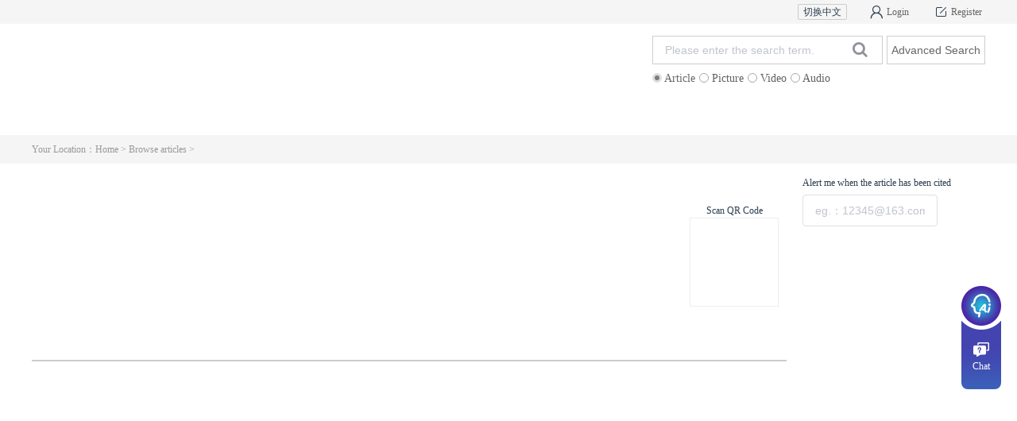

--- FILE ---
content_type: text/css
request_url: http://www.syfjxzz.com/css/9375.ed3dcce1.css
body_size: 114108
content:
.titleExtend[data-v-8547638e]{background:#f5f5f5}.titleExtend.nav_style_2[data-v-8547638e]{width:1200PX;margin:0 auto;padding-left:10PX;-webkit-box-sizing:border-box;box-sizing:border-box}.titleExtend .topTitle[data-v-8547638e]{width:1200PX;margin:0 auto;display:-webkit-box;display:-ms-flexbox;display:flex;-webkit-box-align:center;-ms-flex-align:center;align-items:center;height:36PX;line-height:36PX;color:#999;font-size:12PX;text-align:left}.titleExtend .topTitle .titleExtendText[data-v-8547638e]{display:inline-block;vertical-align:top}.titleExtend .topTitle .title-end[data-v-8547638e]{width:785PX;overflow:hidden;white-space:nowrap;text-overflow:ellipsis;word-wrap:break-word;word-break:normal}.titleExtend .topTitle100[data-v-8547638e]{width:100%!important;padding-left:10PX}.titleExtend1[data-v-8547638e]{background:transparent}.disFelx .topTitle[data-v-8547638e]{display:-webkit-box;display:-ms-flexbox;display:flex;-webkit-box-pack:center;-ms-flex-pack:center;justify-content:center}.disFelx .topTitle .title-end[data-v-8547638e]{width:auto}.browseDownloadReferences[data-v-134c5cb0]{margin-bottom:5PX}.browseDownloadReferences .data_item[data-v-134c5cb0]{width:72PX;height:69PX;-webkit-box-sizing:border-box;box-sizing:border-box;border:1PX solid #ddd;padding:4PX 0;margin-bottom:5PX;margin-right:2PX}.browseDownloadReferences .data_item[data-v-134c5cb0]:nth-child(3n){margin-right:0}.browseDownloadReferences .data_item p[data-v-134c5cb0]{text-align:center}.browseDownloadReferences .data_item .bdr1[data-v-134c5cb0]{font-size:22PX;line-height:40PX}.browseDownloadReferences .data_item .bdr2[data-v-134c5cb0]{color:#999;font-size:12PX;line-height:22PX;position:relative}.browseDownloadReferences .data_item .bdr2 .reference-popover[data-v-134c5cb0]{position:absolute;right:5PX;bottom:1PX;font-size:15PX!important}.browseDownloadReferences .wrapper[data-v-134c5cb0]{top:0}.browseDownloadReferences .wrapper+.wrapper[data-v-134c5cb0]{margin-left:2PX}.data_flex[data-v-134c5cb0]{display:-webkit-box;display:-ms-flexbox;display:flex;-ms-flex-wrap:wrap;flex-wrap:wrap}.data_flex .num[data-v-134c5cb0]{height:40PX;text-align:center}.data_flex .num p[data-v-134c5cb0]{line-height:40PX}.browseDownloadReferences1[data-v-134c5cb0]{margin-bottom:40PX}.browseDownloadReferences1 .data_item[data-v-134c5cb0]{width:60PX;height:40PX;padding:0 9PX;min-height:40PX;-webkit-box-sizing:border-box;box-sizing:border-box;border-right:1PX solid #dbdbdb;margin-bottom:5PX;margin-right:2PX}.browseDownloadReferences1 .data_item[data-v-134c5cb0]:nth-child(4),.browseDownloadReferences1 .data_item[data-v-134c5cb0]:nth-child(7){border-left:1PX solid #dbdbdb}.browseDownloadReferences1 .data_item p[data-v-134c5cb0]{text-align:center}.browseDownloadReferences1 .data_item .bdr1[data-v-134c5cb0]{font-size:21PX;height:24PX;font-family:Arial;line-height:24PX}.browseDownloadReferences1 .data_item .bdr2[data-v-134c5cb0]{color:#999;font-size:12PX;line-height:16PX;font-family:Arial;position:relative}.browseDownloadReferences1 .data_item .bdr2 .reference-popover[data-v-134c5cb0]{position:absolute;right:-8PX;bottom:1PX;font-size:15PX!important}.browseDownloadReferences1 .data_item[data-v-134c5cb0] .PlumX-Popup .ppp-container.ppp-large,.browseDownloadReferences1 .data_item[data-v-134c5cb0] .PlumX-Popup .ppp-container.ppp-large .plx-print,.browseDownloadReferences1 .data_item[data-v-134c5cb0] .PlumX-Popup .ppp-container.ppp-large>a{width:40PX;height:40PX}.browseDownloadReferences1 .data_item[data-v-134c5cb0]:first-child{border-left:1PX solid #dbdbdb}.browseDownloadReferences1[data-v-134c5cb0] .wrapper{top:-4PX}.browseDownloadReferences1[data-v-134c5cb0] .wrapper .square{width:60PX;height:40PX;border:none}.browseDownloadReferences1[data-v-134c5cb0] .wrapper .square p{display:none}.browseDownloadReferences1 .wrapper+.wrapper[data-v-134c5cb0]{margin-left:2PX}.data_flex1[data-v-134c5cb0]{display:-webkit-box;display:-ms-flexbox;display:flex;-ms-flex-wrap:wrap;flex-wrap:wrap}.data_flex1 .num[data-v-134c5cb0]{text-align:center}.data_flex1 .num p[data-v-134c5cb0]{line-height:40PX}.browseDownloadReferences_1[data-v-134c5cb0]{margin-bottom:5PX;height:70PX;overflow:hidden}.browseDownloadReferences_1 .wrapper[data-v-134c5cb0]{top:0}.browseDownloadReferences_1 .wrapper+.wrapper[data-v-134c5cb0]{margin-left:2PX}.browseDownloadReferences_2[data-v-134c5cb0]{margin-bottom:5PX;height:40PX;overflow:hidden}.indicatrix_div[data-v-134c5cb0]{margin-bottom:5PX}.indicatrix_div .data_item[data-v-134c5cb0]{width:100PX;height:auto;-webkit-box-sizing:border-box;box-sizing:border-box;border:none;padding:4PX 0;margin-bottom:5PX;margin-right:2PX}.indicatrix_div .data_item[data-v-134c5cb0]:nth-child(3n){margin-right:2PX}.indicatrix_div .data_item[data-v-134c5cb0]:nth-child(4n){margin-right:2}.indicatrix_div .data_item p[data-v-134c5cb0]{text-align:center}.indicatrix_div .data_item .num[data-v-134c5cb0]{width:60PX;height:60PX;margin:0 auto;border-radius:50%}.indicatrix_div .data_item .bdr1[data-v-134c5cb0]{font-size:22PX;line-height:60PX;color:#fff!important}.indicatrix_div .data_item .bdr2[data-v-134c5cb0]{color:#999;font-size:12PX;line-height:22PX;position:relative}.indicatrix_div .data_item .bdr2 .reference-popover[data-v-134c5cb0]{position:absolute;right:5PX;bottom:1PX;font-size:15PX!important}.indicatrix_div .wrapper[data-v-134c5cb0]{top:0}.indicatrix_div .wrapper[data-v-134c5cb0] .square{width:100PX;border:none;height:auto}.indicatrix_div .wrapper[data-v-134c5cb0] .square .imgBox{width:60PX;height:60PX}.indicatrix_div .wrapper[data-v-134c5cb0] .square .imgBox img{width:60PX}.indicatrix_div .wrapper+.wrapper[data-v-134c5cb0]{margin-left:2PX}.indicatrix_div[data-v-134c5cb0] .PlumX-Popup .ppp-container.ppp-large{width:100PX;height:66PX;top:-26PX}.indicatrix_div[data-v-134c5cb0] .PlumX-Popup .ppp-container.ppp-large a,.indicatrix_div[data-v-134c5cb0] .PlumX-Popup .ppp-container.ppp-large a .plx-print{width:100PX}.indicatrix_div .Popup[data-v-134c5cb0]{text-align:center}.indicatrix_div .Popup .Popup1[data-v-134c5cb0]{width:100PX;height:60PX}.indicatrix_div .Popup .text[data-v-134c5cb0]{color:#999;font-size:12PX;line-height:22PX;position:relative}.more_Div1[data-v-134c5cb0]{padding-right:12PX;position:relative}.more_Div1 .data_item[data-v-134c5cb0]{width:60PX;padding:0}.more_Div1 .more_indcatrix[data-v-134c5cb0]{position:absolute;right:0;top:0;height:100%;-webkit-box-sizing:border-box;box-sizing:border-box;font-size:14PX;line-height:40PX;cursor:pointer;color:#fff}.more_Div[data-v-134c5cb0]{padding-right:12PX;position:relative}.more_Div .data_item[data-v-134c5cb0]{width:70PX}.more_Div .more_indcatrix[data-v-134c5cb0]{position:absolute;right:0;top:0;height:100%;-webkit-box-sizing:border-box;box-sizing:border-box;font-size:14PX;line-height:70PX;cursor:pointer;color:#fff}.disNone[data-v-134c5cb0]{display:none}li[data-v-edb4e074]{list-style:none}.otherVersions1[data-v-edb4e074]{border-radius:3PX;overflow:hidden;margin-bottom:40PX;clear:both}.otherVersions1 .tool[data-v-edb4e074]{font-family:Arial Bold;font-size:15PX;color:#fff;height:40PX;line-height:40PX;padding-left:10PX}.otherVersions1 .discuss .title[data-v-edb4e074]{width:100%;font-size:18PX;font-weight:500;padding-bottom:13PX;text-align:left;position:relative;padding-left:10PX;margin:0;display:-webkit-box;display:-ms-flexbox;display:flex;-webkit-box-align:center;-ms-flex-align:center;align-items:center;-webkit-box-shadow:0 1PX 0 0 #ccc;box-shadow:0 1PX 0 0 #ccc}.otherVersions1 .discuss .title em[data-v-edb4e074]{font-style:normal;width:6PX;height:18PX;display:inline-block;position:absolute;left:0;top:auto;border-radius:2PX;white-space:nowrap}.otherVersions1 .discuss .statistics[data-v-edb4e074]{margin-top:15PX;font-size:14PX;height:21PX;line-height:21PX}.otherVersions1 .discuss .statistics em[data-v-edb4e074]{font-style:normal;vertical-align:top}.otherVersions1 .discuss .statistics .view[data-v-edb4e074]{float:left}.otherVersions1 .discuss .statistics .down[data-v-edb4e074]{float:right}.otherVersions1 .discuss .statistics .num[data-v-edb4e074]{max-width:43PX;overflow:hidden;white-space:nowrap;text-overflow:ellipsis;word-wrap:break-word;word-break:normal}.otherVersions1 .discuss .margin-top5[data-v-edb4e074]{margin-top:5PX!important}.otherVersions1 .versionBtnBox[data-v-edb4e074]{display:-webkit-box;display:-ms-flexbox;display:flex;-ms-flex-wrap:wrap;flex-wrap:wrap;-webkit-box-align:center;-ms-flex-align:center;align-items:center;-webkit-box-pack:justify;-ms-flex-pack:justify;justify-content:space-between;background-color:#f5f5f5;padding:12PX}.otherVersions1 .versionBtnBox .downloadBtnSty[data-v-edb4e074]{border:1PX solid #e1e1e1;line-height:30PX;text-align:center;cursor:pointer;color:#666;width:44%;font-size:14PX;margin-bottom:12PX}.otherVersions1 .versionBtnBox .downloadBtnSty div[data-v-edb4e074]{overflow:hidden;text-overflow:ellipsis;white-space:nowrap;word-wrap:break-word;word-break:normal}.otherVersions1 .versionBtnBox .downloadBtnSty[data-v-edb4e074]:hover{color:#fff}.otherVersions1 .versionBtnBox .versionBtnSty[data-v-edb4e074]{border:1PX solid #e1e1e1;line-height:30PX;text-align:center;cursor:pointer;color:#666;width:44%;font-size:14PX;margin-bottom:12PX}.otherVersions1 .versionBtnBox .versionBtnSty div[data-v-edb4e074]{overflow:hidden;text-overflow:ellipsis;white-space:nowrap;background:#fff;word-wrap:break-word;word-break:normal}.otherVersions1 .versionBtnBox .versionBtnSty div[data-v-edb4e074]:hover{color:#fff}.otherVersions1 .relativeSty>div[data-v-edb4e074]{cursor:pointer;height:40PX;background-color:#f5f5f5;color:#666;font-size:14PX;text-align:left;line-height:40PX;padding:0 26PX;border-bottom:1PX solid #ddd;position:relative;text-overflow:ellipsis;white-space:nowrap;word-wrap:break-word;word-break:normal;overflow:hidden}.otherVersions1 .relativeSty>div[data-v-edb4e074]:before{content:"";width:4PX;position:absolute;top:18PX;left:15PX;height:4PX;background-color:#666;margin-right:5PX}.download-box1 .el-collapse[data-v-edb4e074]{border:1PX solid #ddd}.download-box1 .el-collapse .el-collapse-item__wrap[data-v-edb4e074]{background-color:transparent!important}.download-box1 .el-collapse .el-collapse-item__header[data-v-edb4e074]{font-family:Tahoma;text-indent:10PX;height:30PX;line-height:30PX}.download-box1 .el-collapse .el-collapse-item__header .xz01[data-v-edb4e074]{margin-left:10PX;width:12PX;height:12PX;background:url([data-uri]) no-repeat}.download-box1 .el-collapse .el-collapse-item__header .xz02[data-v-edb4e074]{margin-left:10PX;width:12PX;height:12PX;background:url([data-uri]) no-repeat}.download-box1 .el-collapse .el-collapse-item__header .xz03[data-v-edb4e074]{margin-left:10PX;width:12PX;height:12PX;background:url([data-uri]) no-repeat}.download-box1 .el-collapse .el-collapse-item__header .header-icon[data-v-edb4e074]{margin-right:6PX}.download-box1 .el-collapse .el-collapse-item__header .header-icon.el-icon-star-off[data-v-edb4e074]{font-size:14PX;color:#666!important}.download-box1 .el-collapse .el-collapse-item__header .header-icon.el-icon-star-on[data-v-edb4e074]{margin-top:-4PX;font-size:17PX}.download-box1 .el-collapse .el-collapse-item__header .collecte[data-v-edb4e074]{margin-left:10PX;width:13PX;height:12PX;cursor:pointer;background:url([data-uri]) no-repeat}.download-box1 .el-collapse .el-collapse-item__header.is-active[data-v-edb4e074]{color:#2b77ae;background:#eee}.download-box1 .el-collapse .el-collapse-item__header.is-active .xz01[data-v-edb4e074],.download-box1 .el-collapse .el-collapse-item__header.is-active .xz02[data-v-edb4e074],.download-box1 .el-collapse .el-collapse-item__header.is-active .xz03[data-v-edb4e074]{margin-left:10PX;width:12PX;height:12PX}.download-box1 .el-collapse .el-collapse[data-v-edb4e074]{border:none}.download-box1 .el-collapse .el-collapse-item__content[data-v-edb4e074]{padding:0}.download-box1 .download_xz[data-v-edb4e074]{background:#eee}.download-box1 .download_xz li[data-v-edb4e074]{line-height:30PX;text-indent:28PX}.download-box1 .fiveStyle li[data-v-edb4e074]{text-indent:15PX}.download-box1 .el-collapse-item.is-disabled .el-collapse-item__header[data-v-edb4e074]{color:#2b77ae;cursor:inherit}.otherVersions[data-v-edb4e074]{margin-bottom:10PX;clear:both}.otherVersions .tool[data-v-edb4e074]{font-size:16PX;color:#fff;height:40PX;line-height:40PX;padding-left:10PX}.otherVersions .discuss .title[data-v-edb4e074]{width:100%;font-size:18PX;font-weight:500;padding-bottom:13PX;text-align:left;position:relative;padding-left:10PX;margin:0;display:-webkit-box;display:-ms-flexbox;display:flex;-webkit-box-align:center;-ms-flex-align:center;align-items:center;-webkit-box-shadow:0 1PX 0 0 #ccc;box-shadow:0 1PX 0 0 #ccc}.otherVersions .discuss .title em[data-v-edb4e074]{font-style:normal;width:6PX;height:18PX;display:inline-block;position:absolute;left:0;top:auto;border-radius:2PX;white-space:nowrap}.otherVersions .discuss .statistics[data-v-edb4e074]{margin-top:15PX;font-size:14PX;height:21PX;line-height:21PX}.otherVersions .discuss .statistics em[data-v-edb4e074]{font-style:normal;vertical-align:top}.otherVersions .discuss .statistics .view[data-v-edb4e074]{float:left}.otherVersions .discuss .statistics .down[data-v-edb4e074]{float:right}.otherVersions .discuss .statistics .num[data-v-edb4e074]{max-width:43PX;overflow:hidden;white-space:nowrap;text-overflow:ellipsis;word-wrap:break-word;word-break:normal}.otherVersions .discuss .margin-top5[data-v-edb4e074]{margin-top:5PX!important}.otherVersions .versionBtnBox[data-v-edb4e074]{display:-webkit-box;display:-ms-flexbox;display:flex;-ms-flex-wrap:wrap;flex-wrap:wrap;-webkit-box-align:center;-ms-flex-align:center;align-items:center;-webkit-box-pack:justify;-ms-flex-pack:justify;justify-content:space-between;background-color:#f5f5f5;padding:12PX}.otherVersions .versionBtnBox .downloadBtnSty[data-v-edb4e074]{border:1PX solid #e1e1e1;line-height:30PX;text-align:center;cursor:pointer;color:#666;width:44%;font-size:14PX;margin-bottom:12PX}.otherVersions .versionBtnBox .downloadBtnSty div[data-v-edb4e074]{overflow:hidden;text-overflow:ellipsis;white-space:nowrap;word-wrap:break-word;word-break:normal}.otherVersions .versionBtnBox .downloadBtnSty[data-v-edb4e074]:hover{color:#fff}.otherVersions .versionBtnBox .versionBtnSty[data-v-edb4e074]{border:1PX solid #e1e1e1;line-height:30PX;text-align:center;cursor:pointer;color:#666;width:44%;font-size:14PX;margin-bottom:12PX}.otherVersions .versionBtnBox .versionBtnSty div[data-v-edb4e074]{overflow:hidden;text-overflow:ellipsis;white-space:nowrap;background:#fff;word-wrap:break-word;word-break:normal}.otherVersions .versionBtnBox .versionBtnSty div[data-v-edb4e074]:hover{color:#fff}.otherVersions .relativeSty>div[data-v-edb4e074]{cursor:pointer;height:40PX;background-color:#f5f5f5;color:#666;font-size:14PX;text-align:left;line-height:40PX;padding:0 26PX;border-bottom:1PX solid #ddd;position:relative;text-overflow:ellipsis;white-space:nowrap;word-wrap:break-word;word-break:normal;overflow:hidden}.otherVersions .relativeSty>div[data-v-edb4e074]:before{content:"";width:4PX;position:absolute;top:18PX;left:15PX;height:4PX;background-color:#666;margin-right:5PX}.download-box .el-collapse[data-v-edb4e074]{border:1PX solid #ddd}.download-box .el-collapse .el-collapse-item__wrap[data-v-edb4e074]{background-color:transparent!important}.download-box .el-collapse .el-collapse-item__header[data-v-edb4e074]{text-indent:10PX;height:30PX;line-height:30PX}.download-box .el-collapse .el-collapse-item__header .xz01[data-v-edb4e074]{margin-left:10PX;width:12PX;height:12PX;background:url([data-uri]) no-repeat}.download-box .el-collapse .el-collapse-item__header .xz02[data-v-edb4e074]{margin-left:10PX;width:12PX;height:12PX;background:url([data-uri]) no-repeat}.download-box .el-collapse .el-collapse-item__header .xz03[data-v-edb4e074]{margin-left:10PX;width:12PX;height:12PX;background:url([data-uri]) no-repeat}.download-box .el-collapse .el-collapse-item__header .header-icon[data-v-edb4e074]{margin-right:6PX}.download-box .el-collapse .el-collapse-item__header .header-icon.el-icon-star-off[data-v-edb4e074]{font-size:14PX;color:#666!important}.download-box .el-collapse .el-collapse-item__header .header-icon.el-icon-star-on[data-v-edb4e074]{margin-top:-4PX;font-size:17PX}.download-box .el-collapse .el-collapse-item__header .collecte[data-v-edb4e074]{margin-left:10PX;width:13PX;height:12PX;cursor:pointer;background:url([data-uri]) no-repeat}.download-box .el-collapse .el-collapse-item__header.is-active[data-v-edb4e074]{color:#2b77ae;background:#eee}.download-box .el-collapse .el-collapse-item__header.is-active .xz01[data-v-edb4e074],.download-box .el-collapse .el-collapse-item__header.is-active .xz02[data-v-edb4e074],.download-box .el-collapse .el-collapse-item__header.is-active .xz03[data-v-edb4e074]{margin-left:10PX;width:12PX;height:12PX}.download-box .el-collapse .el-collapse[data-v-edb4e074]{border:none}.download-box .el-collapse .el-collapse-item__content[data-v-edb4e074]{padding:0}.download-box .download_xz[data-v-edb4e074]{background:#eee}.download-box .download_xz li[data-v-edb4e074]{line-height:30PX;text-indent:28PX}.download-box .el-collapse-item.is-disabled .el-collapse-item__header[data-v-edb4e074]{color:#2b77ae;cursor:inherit}.jo-share-box[data-v-edb4e074]{display:block;-webkit-box-sizing:border-box;box-sizing:border-box;padding:12PX 0;text-align:center;font-size:0}.jo-share-box a[data-v-edb4e074]{display:inline-block;margin:0 4PX}.jo-share-box a i.icon[data-v-edb4e074]{width:20PX;height:20PX;opacity:1;display:inline-block;position:relative}.jo-share-box a i.icon-qq[data-v-edb4e074]{background:url([data-uri]) no-repeat 50%}.jo-share-box a i.icon-copy[data-v-edb4e074]{background:url(/img/icon-copy.a8d16878.png) no-repeat 50%}.jo-share-box a i.icon-zone[data-v-edb4e074]{background:url([data-uri]) no-repeat 50%}.jo-share-box a i.icon-wechat[data-v-edb4e074]{background:url([data-uri]) no-repeat 50%}.jo-share-box a i.icon-email[data-v-edb4e074]{background:url([data-uri]) no-repeat 50%}.jo-share-box a i.icon-blog[data-v-edb4e074]{background:url([data-uri]) no-repeat 50%}.jo-share-box a i.icon-facebook[data-v-edb4e074]{background:url([data-uri]) no-repeat 50%}.jo-share-box a i.icon-twitter[data-v-edb4e074]{background:url([data-uri]) no-repeat 50%}.jo-share-box a:hover i.icon[data-v-edb4e074]{opacity:.8}.box1[data-v-edb4e074]{text-align:left;padding-bottom:7PX}.box1 a[data-v-edb4e074]{margin-bottom:5PX}.wechat-share-box #qrcodeArea-share[data-v-edb4e074]{display:inline-block;width:300PX;height:300PX;margin:-30PX 12PX 10PX 12PX;display:-webkit-box;display:-ms-flexbox;display:flex;-webkit-box-pack:center;-ms-flex-pack:center;justify-content:center;-webkit-box-align:center;-ms-flex-align:center;align-items:center;border:1PX solid #ccc;padding:5PX}.wechat-share-box h4[data-v-edb4e074]{text-indent:1em;line-height:40PX;font-size:22PX;font-weight:700}.wechat-share-box h5[data-v-edb4e074]{color:#666;padding:15PX 15PX;word-break:break-word}.border_bottom_1[data-v-edb4e074]{border-bottom:1PX solid #ebeef5}.scd .el-collapse-item__arrow[data-v-edb4e074]{display:none}.download_btn[data-v-edb4e074]{font-size:12PX;border-radius:3PX;float:right;padding:0 5PX;text-align:center;height:18PX;line-height:18PX;cursor:pointer;color:#fff;text-indent:0;margin-top:6PX;margin-right:10PX}[data-v-edb4e074] .el-collapse-item__content{padding:0}[data-v-edb4e074] .el-collapse-item__header{text-indent:10PX;height:30PX;line-height:30PX;font-family:Tahoma}[data-v-edb4e074] .scd .el-collapse-item__arrow{display:none}.font-16[data-v-edb4e074]{font-size:16PX}.font-14[data-v-edb4e074]{font-size:14PX}[data-v-edb4e074] .el-dialog .el-dialog__body{padding:20PX 35PX 40PX}.wechat-share-box #qrcodeArea-share[data-v-edb4e074]{margin:auto;border:none;padding:0}.wechat-share-box h5[data-v-edb4e074]{padding:0;padding-top:10PX;font:14PX/1.5 Arial,Microsoft YaHei,PingFang SC,sans-serif;font-family:Verdana,Microsoft YaHei!important;font-weight:700}[data-v-edb4e074] .wechat-share-box.en-title .el-dialog__header .el-dialog__title{font-size:14PX}.share[data-v-42c3a74f]{display:inline-block}.share .share-icon[data-v-42c3a74f]{position:relative}.share .share-icon .share-content[data-v-42c3a74f]{font-size:16PX}.share .share-name[data-v-42c3a74f]{height:20PX;line-height:20PX;display:inline-block;position:relative;top:-1.5PX;margin-left:6PX}.share .shareBox[data-v-42c3a74f]{-webkit-box-shadow:3PX 3PX 5PX 0 rgba(0,0,0,.2);box-shadow:3PX 3PX 5PX 0 rgba(0,0,0,.2);background:#fff;height:40PX;z-index:1100;border-radius:5PX}.share[data-v-42c3a74f] .jo-share-box{display:block;-webkit-box-sizing:border-box;box-sizing:border-box;padding:12PX 0;text-align:center;font-size:0}.share[data-v-42c3a74f] .jo-share-box/deep/a{display:inline-block;margin:0 10PX}.share[data-v-42c3a74f] .jo-share-box/deep/a i.icon{width:20PX;height:16PX;opacity:1;display:inline-block;position:relative}.share[data-v-42c3a74f] .jo-share-box a:hover i.icon{opacity:.8}.share .jo-share-btn:hover .jo-share-box[data-v-42c3a74f]{display:block}#wechat-share-box{font-family:Verdana,Microsoft YaHei!important}#wechat-share-box .el-dialog .el-dialog__header{overflow:hidden;white-space:nowrap;text-overflow:ellipsis;word-wrap:break-word;word-break:normal}#wechat-share-box .el-dialog .el-dialog__body{padding:20PX 35PX 40PX}.shareBox a{display:inline-block;margin:0 10PX}.shareBox a i.icon{width:20PX;height:16PX;opacity:1;display:inline-block;position:relative}.shareBox a:hover i.icon{opacity:.8}.popper1{border:0!important;-webkit-box-shadow:3PX 3PX 5PX 0 rgba(0,0,0,.2);box-shadow:3PX 3PX 5PX 0 rgba(0,0,0,.2)}.color_white{color:#fff}.otherVersions1[data-v-024f9298]{margin-bottom:38PX;clear:both}.otherVersions1 .tool[data-v-024f9298]{font-size:16PX;color:#fff;height:40PX;line-height:40PX;padding-left:10PX}.otherVersions1 .discuss .title[data-v-024f9298]{-webkit-box-sizing:border-box;box-sizing:border-box;width:100%;font-size:15PX;font-family:Tahoma;font-weight:700;color:#333;line-height:27PX;text-align:left;position:relative;padding-left:10PX;margin:0;display:-webkit-box;display:-ms-flexbox;display:flex;-webkit-box-align:center;-ms-flex-align:center;align-items:center;border-bottom:1PX solid #e6e6e6;margin-bottom:10PX}.otherVersions1 .discuss .title em[data-v-024f9298]{font-style:normal;width:6PX;height:18PX;display:inline-block;position:absolute;left:0;top:auto;border-radius:2PX;white-space:nowrap}.otherVersions1 .discuss .title i[data-v-024f9298]{position:absolute;top:7PX;right:0;color:#b3b3b3}.otherVersions1 .discuss .statistics[data-v-024f9298]{margin-top:15PX;font-size:14PX;height:21PX;line-height:21PX}.otherVersions1 .discuss .statistics em[data-v-024f9298]{font-style:normal;vertical-align:top}.otherVersions1 .discuss .statistics .view[data-v-024f9298]{float:left}.otherVersions1 .discuss .statistics .down[data-v-024f9298]{float:right}.otherVersions1 .discuss .statistics .num[data-v-024f9298]{max-width:43PX;overflow:hidden;white-space:nowrap;text-overflow:ellipsis;word-wrap:break-word;word-break:normal}.otherVersions1 .discuss .margin-top5[data-v-024f9298]{margin-top:5PX!important}.otherVersions1 .versionBtnBox[data-v-024f9298]{display:-webkit-box;display:-ms-flexbox;display:flex;-ms-flex-wrap:wrap;flex-wrap:wrap;-webkit-box-align:center;-ms-flex-align:center;align-items:center;-webkit-box-pack:justify;-ms-flex-pack:justify;justify-content:space-between}.otherVersions1 .versionBtnBox .downloadBtnSty[data-v-024f9298]{border:1PX solid #e1e1e1;line-height:30PX;text-align:center;cursor:pointer;color:#666;width:44%;font-size:14PX;margin-bottom:12PX}.otherVersions1 .versionBtnBox .downloadBtnSty div[data-v-024f9298]{overflow:hidden;text-overflow:ellipsis;white-space:nowrap;word-wrap:break-word;word-break:normal}.otherVersions1 .versionBtnBox .downloadBtnSty[data-v-024f9298]:hover{color:#fff}.otherVersions1 .versionBtnBox .versionBtnSty[data-v-024f9298]{height:19PX;font-family:Tahoma;line-height:19PX;cursor:pointer;color:#666;width:50%;font-size:12PX}.otherVersions1 .versionBtnBox .versionBtnSty div[data-v-024f9298]{padding:0 14PX;overflow:hidden;text-overflow:ellipsis;white-space:nowrap;background:#fff;word-wrap:break-word;word-break:normal;position:relative}.otherVersions1 .versionBtnBox .versionBtnSty div[data-v-024f9298]:hover{background:transparent!important}.otherVersions1 .versionBtnBox .versionBtnSty div[data-v-024f9298]:before{content:"";width:4PX;position:absolute;top:8PX;left:6PX;height:4PX;background-color:#666;margin-right:5PX}.otherVersions1 .relativeSty>div[data-v-024f9298]{cursor:pointer;height:19PX;font-family:Tahoma;color:grey;font-size:12PX;text-align:left;line-height:19PX;padding:0 14PX;position:relative;text-overflow:ellipsis;white-space:nowrap;overflow:hidden;word-wrap:break-word;word-break:normal}.otherVersions1 .relativeSty>div[data-v-024f9298]:before{content:"";width:4PX;position:absolute;top:8PX;left:6PX;height:4PX;background-color:#666;margin-right:5PX}.otherVersions1 .relativeSty1>div[data-v-024f9298]{cursor:pointer;height:30PX;color:#666;font-size:14PX;text-align:left;line-height:30PX;padding:0 26PX;border-bottom:1PX solid #ddd;position:relative;text-overflow:ellipsis;white-space:nowrap;overflow:hidden;word-wrap:break-word;word-break:normal}.otherVersions1 .relativeSty1>div span[data-v-024f9298]{color:grey;font-size:12PX;font-family:Tahoma}.otherVersions[data-v-024f9298]{margin-bottom:10PX;clear:both}.otherVersions .tool[data-v-024f9298]{font-size:16PX;color:#fff;height:40PX;line-height:40PX;padding-left:10PX}.otherVersions .discuss .title[data-v-024f9298]{width:100%;font-size:18PX;font-weight:500;padding-bottom:13PX;text-align:left;position:relative;padding-left:10PX;margin:0;display:-webkit-box;display:-ms-flexbox;display:flex;-webkit-box-align:center;-ms-flex-align:center;align-items:center;-webkit-box-shadow:0 1PX 0 0 #ccc;box-shadow:0 1PX 0 0 #ccc}.otherVersions .discuss .title em[data-v-024f9298]{font-style:normal;width:6PX;height:18PX;display:inline-block;position:absolute;left:0;top:auto;border-radius:2PX;white-space:nowrap}.otherVersions .discuss .statistics[data-v-024f9298]{margin-top:15PX;font-size:14PX;height:21PX;line-height:21PX}.otherVersions .discuss .statistics em[data-v-024f9298]{font-style:normal;vertical-align:top}.otherVersions .discuss .statistics .view[data-v-024f9298]{float:left}.otherVersions .discuss .statistics .down[data-v-024f9298]{float:right}.otherVersions .discuss .statistics .num[data-v-024f9298]{max-width:43PX;overflow:hidden;white-space:nowrap;text-overflow:ellipsis;word-wrap:break-word;word-break:normal}.otherVersions .discuss .margin-top5[data-v-024f9298]{margin-top:5PX!important}.otherVersions .versionBtnBox[data-v-024f9298]{display:-webkit-box;display:-ms-flexbox;display:flex;-ms-flex-wrap:wrap;flex-wrap:wrap;-webkit-box-align:center;-ms-flex-align:center;align-items:center;-webkit-box-pack:justify;-ms-flex-pack:justify;justify-content:space-between;background-color:#f5f5f5;padding:12PX}.otherVersions .versionBtnBox .downloadBtnSty[data-v-024f9298]{border:1PX solid #e1e1e1;line-height:30PX;text-align:center;cursor:pointer;color:#666;width:44%;font-size:14PX;margin-bottom:12PX}.otherVersions .versionBtnBox .downloadBtnSty div[data-v-024f9298]{overflow:hidden;text-overflow:ellipsis;white-space:nowrap;word-wrap:break-word;word-break:normal}.otherVersions .versionBtnBox .downloadBtnSty[data-v-024f9298]:hover{color:#fff}.otherVersions .versionBtnBox .versionBtnSty[data-v-024f9298]{border:1PX solid #e1e1e1;line-height:30PX;text-align:center;cursor:pointer;color:#666;width:44%;font-size:14PX;margin-bottom:12PX}.otherVersions .versionBtnBox .versionBtnSty div[data-v-024f9298]{overflow:hidden;text-overflow:ellipsis;white-space:nowrap;background:#fff;word-wrap:break-word;word-break:normal}.otherVersions .versionBtnBox .versionBtnSty div[data-v-024f9298]:hover{color:#fff}.otherVersions .relativeSty>div[data-v-024f9298]{cursor:pointer;height:40PX;background-color:#f5f5f5;color:#666;font-size:14PX;text-align:left;line-height:40PX;padding:0 26PX;border-bottom:1PX solid #ddd;position:relative;text-overflow:ellipsis;white-space:nowrap;overflow:hidden;word-wrap:break-word;word-break:normal}.otherVersions .relativeSty>div[data-v-024f9298]:before{content:"";width:4PX;position:absolute;top:18PX;left:15PX;height:4PX;background-color:#666;margin-right:5PX}.otherVersions .relativeSty1>div[data-v-024f9298]{cursor:pointer;height:40PX;color:#666;font-size:14PX;text-align:left;line-height:40PX;padding:0 26PX;border-bottom:1PX solid #ddd;position:relative;text-overflow:ellipsis;white-space:nowrap;overflow:hidden;word-wrap:break-word;word-break:normal}body{-webkit-text-size-adjust:100%!important;-moz-text-size-adjust:100%!important;-ms-text-size-adjust:100%!important;text-size-adjust:100%!important}.jom-dialog-pop-body{height:100%;overflow:hidden}.jom-body{padding:0 20px}.jom-body p{margin-bottom:1rem;text-indent:2.6rem;color:#666;text-align:left;word-wrap:break-word;word-break:normal}#article-component h1{font-size:2.2rem}#article-component h2.jo-document-title{font-size:1.8rem;font-weight:400;line-height:26px}#article-component h2{text-align:left}h2.jom-secTitle .jom-refer-sup{color:#c7f7f4!important}#article-component h3,h3.jo-section-title h3.secTitle{font-size:1.6rem;line-height:25px;font-weight:400;color:#333;text-align:left}h3.jo-title{font-size:1.4rem}#article-component h4{text-align:left}.device1080p .jom-body h2.jom-secTitle{font-size:2rem}.device1080p .jom-body h3.secTitle{font-size:1.8rem}.device1080p .jom-body h3.jo-title{font-size:1.6rem}.device1080p .jom-body P{font-size:1.6rem!important;line-height:2.5rem}.device1080p .jom-body .jom-fig .jom-main-title,.device1080p .jom-body .jom-fig .jom-sub-title,.device1080p .jom-body .jom-fig-group .jom-main-title,.device1080p .jom-body .jom-fig-group .jom-sub-title,.device1080p .jom-body .jom-table .jom-main-title,.device1080p .jom-body .jom-table .jom-sub-title{font-size:1.6rem}.device1080p .jom-body .jom-fig .table-note span,.device1080p .jom-body .jom-fig-group .table-note span,.device1080p .jom-body .jom-table .table-note span{font-size:1.4rem}.device1080p .jom-body .jom-fig .table-note p,.device1080p .jom-body .jom-fig-group .table-note p,.device1080p .jom-body .jom-table .table-note p{font-size:1.4rem!important}.device1080p .jom-body .jom-fig .jom-table-note,.device1080p .jom-body .jom-fig-group .jom-table-note,.device1080p .jom-body .jom-table .jom-table-note{font-size:1.4rem}.device1080p .jom-body .jom-fig .jom-table-note p,.device1080p .jom-body .jom-fig table p,.device1080p .jom-body .jom-fig-group .jom-table-note p,.device1080p .jom-body .jom-fig-group table p,.device1080p .jom-body .jom-table .jom-table-note p,.device1080p .jom-body .jom-table table p{font-size:1.4rem!important}.device1080p .jom-body .reference .jom-item .reference-label{font-size:1.6rem;line-height:2.5rem}.device1080p .jom-topbar .el-main .affs{font-size:1.6rem!important;line-height:2.5rem!important}.device1080p .jom-topbar .el-main .publish-info p{font-size:1.6rem!important}.device720p .jom-body P{font-size:1.2rem!important;line-height:2rem}.device720p .jom-body .jom-fig .table-note span,.device720p .jom-body .jom-fig-group .table-note span,.device720p .jom-body .jom-table .table-note span{font-size:1rem}.device720p .jom-body .jom-fig .table-note p,.device720p .jom-body .jom-fig-group .table-note p,.device720p .jom-body .jom-table .table-note p{font-size:1rem!important}.device720p .jom-body .jom-fig table p,.device720p .jom-body .jom-fig-group table p,.device720p .jom-body .jom-table table p{font-size:1.4rem!important}.jom-formula .MathJax_Display{margin:0!important}.jom-dispformula .jom-formula .MathJax_Display{width:-webkit-fit-content;width:-moz-fit-content;width:fit-content;display:inline-block!important}.jom-dispformula .jom-formula .MathJax_Display .mrow .msup span:only-child span:last-child .mrow .mi:only-of-type{margin-left:4px}.el-popover{max-width:90%}.el-popover.popover{position:absolute;padding:10px;left:10px;right:10px}.el-popover.popover .popper__arrow{top:-16px;border-bottom-color:#00a2b1!important}.el-popover.popover .el-icon-close{padding:0!important;margin-top:3px;margin-right:3px}.el-popover.jom-refer-info,.el-popover.jom-refers-info{position:absolute;width:80%!important;border:1px solid #00a2b1;text-align:left;background:#f8feff;border-radius:5px;font-size:12px;color:#373737;line-height:18px;z-index:2}.el-popover.jom-refer-info .popper__arrow,.el-popover.jom-refers-info .popper__arrow{border-width:8px}.el-popover.jom-refer-info .popper__arrow:after,.el-popover.jom-refers-info .popper__arrow:after{border-width:9px}.el-popper[x-placement^=bottom].jom-refer-info,.el-popper[x-placement^=bottom].jom-refers-info{margin-top:7px}.el-popper[x-placement^=bottom].jom-refer-info .popper__arrow,.el-popper[x-placement^=bottom].jom-refers-info .popper__arrow{top:-8px;border-top:none}.el-popper[x-placement^=bottom].jom-refer-info .popper__arrow:after,.el-popper[x-placement^=bottom].jom-refers-info .popper__arrow:after{margin-left:-9px;border-bottom-color:#f8feff}.el-popper[x-placement^=top].jom-refer-info,.el-popper[x-placement^=top].jom-refers-info{margin-bottom:10px}.el-popper[x-placement^=top].jom-refer-info .popper__arrow,.el-popper[x-placement^=top].jom-refers-info .popper__arrow{bottom:-9px;border-bottom:none}.el-popper[x-placement^=top].jom-refer-info .popper__arrow:after,.el-popper[x-placement^=top].jom-refers-info .popper__arrow:after{margin-left:-9px;border-top-color:#f8feff!important}.el-popover.jom-refers-info{padding-right:0}.el-popover.jom-refers-info .jo-refer-contents{padding-right:10px;word-wrap:break-word;max-height:300px;overflow-y:auto}.bigTableDialog{height:96%;margin:0}.jom-bigPicDialog{height:100%;margin:0;background:transparent}.jom-table .el-dialog__wrapper{display:-webkit-box;display:-ms-flexbox;display:flex;-webkit-box-pack:center;-ms-flex-pack:center;justify-content:center;-webkit-box-align:center;-ms-flex-align:center;align-items:center;background-color:rgba(0,0,0,.9)}.jom-table .el-dialog__wrapper .el-dialog{position:relative}.jom-table .el-dialog__wrapper .el-dialog .el-dialog__header{padding:0}.jom-table .el-dialog__wrapper .el-dialog .el-dialog__header .el-dialog__headerbtn{position:absolute;background-color:#666;padding:4px 5px;border-radius:50%}.jom-table .el-dialog__wrapper .el-dialog .el-dialog__header .el-dialog__headerbtn .el-dialog__close{color:#fff;font-weight:700}.jom-table .el-dialog__wrapper .el-dialog .el-dialog__body{-webkit-box-sizing:border-box;box-sizing:border-box;height:100%;padding:40px 5px 20px;overflow:auto}.jom-abstract .el-dialog__wrapper,.jom-fig .el-dialog__wrapper{background-color:rgba(0,0,0,.9)}.jom-abstract .el-dialog__wrapper .el-dialog,.jom-fig .el-dialog__wrapper .el-dialog{position:relative}.jom-abstract .el-dialog__wrapper .el-dialog .el-dialog__header,.jom-fig .el-dialog__wrapper .el-dialog .el-dialog__header{padding:0}.jom-abstract .el-dialog__wrapper .el-dialog .el-dialog__header .el-dialog__headerbtn,.jom-fig .el-dialog__wrapper .el-dialog .el-dialog__header .el-dialog__headerbtn{position:absolute;background-color:#666;padding:4px 5px;border-radius:50%}.jom-abstract .el-dialog__wrapper .el-dialog .el-dialog__header .el-dialog__headerbtn .el-dialog__close,.jom-fig .el-dialog__wrapper .el-dialog .el-dialog__header .el-dialog__headerbtn .el-dialog__close{color:#fff;font-weight:700}.jom-abstract .el-dialog__wrapper .el-dialog .el-dialog__body,.jom-fig .el-dialog__wrapper .el-dialog .el-dialog__body{-webkit-box-sizing:border-box;box-sizing:border-box;padding:30px 0;height:100%;display:-webkit-box;display:-ms-flexbox;display:flex;-webkit-box-pack:center;-ms-flex-pack:center;justify-content:center;-webkit-box-align:center;-ms-flex-align:center;align-items:center}.jom-abstract .el-dialog__wrapper .el-dialog .el-dialog__body img,.jom-fig .el-dialog__wrapper .el-dialog .el-dialog__body img{padding-top:30px;background:#fff;position:absolute}body,html{font-size:10px}*{margin:0;padding:0}a,a:active,a:link,a:visited{text-decoration:none}#article-component h1{font-size:2.4rem;color:#333;font-weight:400;letter-spacing:.03em}.jo-keyword{margin-bottom:25px}h2.jo-document-title{font-size:1.8rem;font-weight:400;line-height:26px}#article-component h2{font-size:1.8rem;font-weight:400;letter-spacing:.03em;padding:5px 0}#article-component h3{font-size:1.6rem;line-height:25px;font-weight:400;color:#333}#article-component p.jo-secTitle3{text-indent:0!important}h3.jo-title-anchor{color:#333}h3.jo-title{font-size:1.5rem}#article-component h4,h3.jo-title{line-height:40px;font-weight:400;color:#333;letter-spacing:.03em}#article-component h4{text-indent:2em;font-size:1.6rem;margin-top:5px;margin-bottom:5px}#article-component h5{font-size:12px;color:#666}hr{margin:10px 0}#article-component p{font-size:1.4rem;line-height:24px;word-wrap:break-word;word-break:normal;letter-spacing:.03em;color:#333}li,ul{list-sytle:none;list-style-type:none}.jobody p{margin-bottom:1rem;text-indent:2.6rem;color:#666;word-wrap:break-word;word-break:normal}.left-align p.p{text-align:left!important}.justify-align p.p{text-align:justify!important}.jo-formula .MathJax_Display{margin:0!important}.jo-inlineformula .jo-formula .MathJax .msub .mrow .mover .mrow .mi{font-size:80%}.jo-inlineformula .jo-formula .MathJax .mfrac span:only-child span:nth-child(2) .mrow .msubsup span[style*=inline-block]:only-child span:last-child span[style*=inline-block]:last-child{margin-top:2px}.jo-inlineformula .jo-formula #MathJax-Element-34-Frame .mfrac span:only-child span:first-child .mrow .mfenced .mo span:only-child span[style*=MathJax_Size4]:only-child{font-family:MathJax_Size3!important}.jo-dispformula .jo-formula .MathJax_Display{width:auto;display:inline-block!important}.jo-dispformula .jo-formula .MathJax_Display #MathJax-Element-10-Frame .math>span>span>.mrow .mover span[style*=inline-block]:only-of-type>span[style*=absolute]:last-of-type>.mrow>.mi:only-of-type,.jo-inlineformula .jo-formula .MathJax .math>span>span>.mrow .mover span[style*=inline-block]:only-of-type>span[style*=absolute]:last-of-type>.mrow>.mi:only-of-type{font-size:100%!important}.jo-formula .MathJax_Display .MathJax .mrow .mfenced .mrow .mfrac .mrow .msup .mrow .mfrac .mrow+span{margin-top:1px}table .jo-inlineformula .jo-formula .MathJax .math .mrow .mover .mo+span{margin-top:-2px}.jo-formula .MathJax_Display .mfenced .mtable .mtd .mfrac .msubsup>span>span:nth-child(2){margin-top:1px}.quote-message-box i{float:left;margin-top:3px}.el-message-box{vertical-align:top}.el-popover.popover{border:1px solid;text-align:left;background:#f8feff;border-radius:5px;font-size:12px;color:#373737;line-height:18px}.el-popover.popover .popper__arrow{top:-17px;border-width:8px}.el-popover.popover .popper__arrow:after{border-width:9px;margin-left:-9px;top:-8px;border-bottom-color:#f8feff}.el-popover.jo-refer-info,.el-popover.jo-refers-info{position:absolute;padding:10px;border:1px solid;text-align:left;background:#f8feff;border-radius:5px;font-size:12px;color:#373737;line-height:18px}.el-popover.jo-refer-info .popper__arrow,.el-popover.jo-refers-info .popper__arrow{border-width:8px}.el-popover.jo-refer-info .popper__arrow:after,.el-popover.jo-refers-info .popper__arrow:after{border-width:9px}.el-popper[x-placement^=bottom].jo-refer-info .popper__arrow,.el-popper[x-placement^=bottom].jo-refers-info .popper__arrow{top:-9px;border-top:none}.el-popper[x-placement^=bottom].jo-refer-info .popper__arrow:after,.el-popper[x-placement^=bottom].jo-refers-info .popper__arrow:after{top:-8px;margin-left:-9px;border-bottom-color:#f8feff}.append-css .el-popper.jo-refers-info{max-width:450px}@media screen and (min-width:0px) and (max-width:800px){.append-css .el-popper.jo-refers-info{width:calc(100% - 20px)!important}.append-css .el-popper.jo-refer-info{width:calc(100% - 40px)!important}}.el-popper[x-placement^=top].jo-refer-info,.el-popper[x-placement^=top].jo-refers-info{margin-bottom:10px}.el-popper[x-placement^=top].jo-refer-info .popper__arrow,.el-popper[x-placement^=top].jo-refers-info .popper__arrow{bottom:-9px;border-bottom:none}.el-popper[x-placement^=top].jo-refer-info .popper__arrow:after,.el-popper[x-placement^=top].jo-refers-info .popper__arrow:after{bottom:-8px;margin-left:-9px;border-top-color:#f8feff!important}.el-popover.jo-refers-info{padding-right:0}.el-popover.jo-refers-info .jo-refer-contents{padding-right:10px;word-wrap:break-word;max-height:300px;overflow-y:auto}.el-scrollbar__wrap{position:relative;overflow-x:hidden;overflow-y:auto;height:100%;margin-bottom:0!important;margin-right:-17px}.el-scrollbar__wrap .el-scrollbar__view{height:100%}.el-scrollbar__wrap--hidden-default{margin-right:0!important}.el-scrollbar .is-horizontal{display:none}.el-scrollbar::-webkit-scrollbar,.el-scrollbar__wrap::-webkit-scrollbar{display:none}.el-scrollbar__bar.is-vertical{display:none}.jo-bigPicDialog{background:#fff;margin:0}.jo-abstract .el-dialog__wrapper,.jo-dispformula .el-dialog__wrapper,.jo-fig .el-dialog__wrapper,.jo-table .el-dialog__wrapper{display:-webkit-box;display:-ms-flexbox;display:flex;-webkit-box-pack:center;-ms-flex-pack:center;justify-content:center;-webkit-box-align:center;-ms-flex-align:center;align-items:center;background-color:rgba(0,0,0,.9)}.jo-abstract .el-dialog__wrapper .el-dialog__headerbtn,.jo-dispformula .el-dialog__wrapper .el-dialog__headerbtn,.jo-fig .el-dialog__wrapper .el-dialog__headerbtn,.jo-table .el-dialog__wrapper .el-dialog__headerbtn{background-color:#666;padding:4px 5px;border-radius:50%}.jo-abstract .el-dialog__wrapper .el-dialog__headerbtn .el-dialog__close,.jo-dispformula .el-dialog__wrapper .el-dialog__headerbtn .el-dialog__close,.jo-fig .el-dialog__wrapper .el-dialog__headerbtn .el-dialog__close,.jo-table .el-dialog__wrapper .el-dialog__headerbtn .el-dialog__close{color:#fff;font-weight:700}.jo-abstract .jo-table-note .jo-inlineformula,.jo-dispformula .jo-table-note .jo-inlineformula,.jo-fig .jo-table-note .jo-inlineformula,.jo-table .jo-table-note .jo-inlineformula{margin-right:5px}#article-component .jo-main-content{background-color:#fff}#article-component .jo-dispformula img{cursor:default}.jo-fig-group .rc-fig-content .fig-single .jo-fig .main-title p{margin:0 auto}.jo-fig-group .rc-fig-content .fig-single .jo-fig .main-title p span{color:#999!important}.jo-fig-group .rc-fig-content .fig-single .jo-fig .jo-download{width:100%}.append-css-rcBlue #article-component a{color:#2b77ae!important}.append-css-rcBlue #app .jo-topbar .el-main h1.topbar_title{color:#333}.append-css-rcBlue #app .jo-topbar .el-main .jo-author-items .jo-author-item{color:#666}.append-css-rcBlue #app .jo-topbar .el-main .jo-author-items .jo-author-item a.jo-email img{content:url(/img/email.b2062c5d.svg)}.append-css-rcBlue #app .jo-topbar .el-main .affs .mechanism{color:#666}.append-css-rcBlue #app .jo-topbar .el-footer .changeLanguage .jo-copy-btn,.append-css-rcBlue #app .jo-topbar .el-footer .changeLanguage .jo-share-btn,.append-css-rcBlue #app .jo-topbar .el-footer .changeLanguage a.jo-en-btn,.append-css-rcBlue #app .jo-topbar .el-footer .changeLanguage a.jo-zh-btn{background-color:#2b77ae;color:#fff!important}.append-css-rcBlue #app .jo-topbar .el-footer .tabs ul li.tabs-item span{color:#666}.append-css-rcBlue #app .jo-topbar .el-footer .tabs ul li.active{border-color:#2b77ae}.append-css-rcBlue #app .jo-rc-sidebar .jo-catalog-title,.append-css-rcBlue #app .jo-topbar .el-footer .tabs ul li.active span{color:#2b77ae}.append-css-rcBlue #app .jo-rc-sidebar .active{color:#fafafa;background-color:#2b77ae}.append-css-rcBlue #app .jo-rc-sidebar .el-scrollbar .sidebar-item{color:#333}.append-css-rcBlue #app .jo-rc-sidebar .el-scrollbar .sidebar-item.current{color:#2b77ae;border-left-color:#2b77ae}.append-css-rcBlue #app .jo-sidebar .el-scrollbar .sidebar-item{color:#333}.append-css-rcBlue #app .jo-sidebar .el-scrollbar .sidebar-item.current{color:#2b77ae;border-left-color:#2b77ae;background:transparent url(/img/arrow-small-right.75ff9d08.svg) no-repeat 100%}.append-css-rcBlue #app .jobody{margin-top:50px}.append-css-rcBlue #app .jobody #abstract h2,.append-css-rcBlue #app .jobody #keyword h2,.append-css-rcBlue #app .jobody h2{background-color:#fff;color:#333;font-weight:400}.append-css-rcBlue #app .jobody h2{margin:5px 0}.append-css-rcBlue #app .jobody .jo-refer-sup{color:#2b77ae}.append-css-rcBlue #app .jobody .jo-main-title span,.append-css-rcBlue #app .jobody .jo-sub-title span,.append-css-rcBlue #app .jobody .main-title span,.append-css-rcBlue #app .jobody .sub-title span{color:#333;font-size:1.4rem}.append-css-rcBlue #app .jobody .jo-sub-title span,.append-css-rcBlue #app .jobody .sub-title span{color:#333}.append-css-rcBlue #app .jobody p{color:#666}.append-css-rcBlue #app .jobody .rc_mode{background-color:#f5f5f5!important;padding:20px 30px;margin-bottom:10px}.append-css-rcBlue #app .jobody .rc_mode img{cursor:default}.append-css-rcBlue #app .jobody .jo-table{width:auto;margin:1.5rem 0}.append-css-rcBlue #app .jobody .jo-table table{margin-bottom:10px}.append-css-rcBlue #app .jo-carousel .carousel-pre-box .carousel-pre{border-left:8px solid #2b77ae;border-top:8px solid #2b77ae;border-radius:8px;background:none;-webkit-transform:rotate(-45deg);transform:rotate(-45deg);width:33px;height:33px}.append-css-rcBlue #app .jo-carousel .carousel-next-box .carousel-next{border-left:8px solid #2b77ae;border-top:8px solid #2b77ae;border-radius:8px;background:none;-webkit-transform:rotate(135deg);transform:rotate(135deg);width:33px;height:33px}.append-css-rcBlue #app .jo-carousel .carousel-content .carousel-index .carousel-current{color:#2b77ae}.append-css-rcBlue #app .jo-carousel .carousel-content .carousel-title{background-color:#2b77ae}.append-css-rcBlue #app .reference h2{color:#333}.append-css-rcBlue #app .jom-body{margin-top:50px;background-color:#fff}.append-css-rcBlue #app .jom-body #abstract h2,.append-css-rcBlue #app .jom-body #keyword h2{color:#333;font-weight:400}.append-css-rcBlue #app .jom-body h2{color:#333;font-weight:400;margin:5px 0}.append-css-rcBlue #app .jom-body .jo-refer-sup,.append-css-rcBlue #app .jom-body .jom-refer-sup{color:#2b77ae!important}.append-css-rcBlue #app .jom-body .jom-main-title span,.append-css-rcBlue #app .jom-body .jom-sub-title span,.append-css-rcBlue #app .jom-body .main-title span,.append-css-rcBlue #app .jom-body .sub-title span{color:#333;font-size:1.4rem}.append-css-rcBlue #app .jom-body .jom-sub-title span,.append-css-rcBlue #app .jom-body .sub-title span{color:#333}.append-css-rcBlue #app .jom-body p{color:#666}.append-css-rcBlue #app .jom-body .rc_mode{background-color:#f5f5f5!important;padding:20px 30px;margin-bottom:10px}.append-css-rcBlue #app .jom-body .rc_mode img{cursor:default}.append-css-rcBlue #app .jom-body .jom-table{width:auto}.append-css-rcBlue .el-popover{border-color:#2b77ae}.append-css-rcBlue .el-popover a{color:#2b77ae}.append-css-rcBlue .el-popover .popoverUl li{color:#666}.append-css-rcBlue .el-popover .popoverUl .el-icon-close:hover{color:#2b77ae}.append-css-rcBlue .el-popover .popper__arrow{border-bottom-color:#2b77ae!important}.append-css-rcBlue .el-popper[x-placement^=bottom] .popper__arrow{border-bottom-color:#2b77ae}.append-css-rcBlue .el-popover.jo-refer-info{border-color:#2b77ae}.append-css-rcBlue .el-popper[x-placement^=top] .popper__arrow{border-top-color:#2b77ae}.append-css-rcBlue .translate-btn{background-color:#2b77ae}.append-css-rcDarkgreen #article-component a{color:#05754f!important}.append-css-rcDarkgreen #app .jo-topbar .el-main h1.topbar_title{color:#333}.append-css-rcDarkgreen #app .jo-topbar .el-main .jo-author-items .jo-author-item{color:#666}.append-css-rcDarkgreen #app .jo-topbar .el-main .jo-author-items .jo-author-item a.jo-email img{content:url(/img/email.f7415f5d.svg)}.append-css-rcDarkgreen #app .jo-topbar .el-main .affs .mechanism{color:#666}.append-css-rcDarkgreen #app .jo-topbar .el-footer .changeLanguage .jo-copy-btn,.append-css-rcDarkgreen #app .jo-topbar .el-footer .changeLanguage .jo-share-btn,.append-css-rcDarkgreen #app .jo-topbar .el-footer .changeLanguage a.jo-en-btn,.append-css-rcDarkgreen #app .jo-topbar .el-footer .changeLanguage a.jo-zh-btn{background-color:#05754f;color:#fff!important}.append-css-rcDarkgreen #app .jo-topbar .el-footer .tabs ul li.tabs-item span{color:#666}.append-css-rcDarkgreen #app .jo-topbar .el-footer .tabs ul li.active{border-color:#05754f}.append-css-rcDarkgreen #app .jo-rc-sidebar .jo-catalog-title,.append-css-rcDarkgreen #app .jo-topbar .el-footer .tabs ul li.active span{color:#05754f}.append-css-rcDarkgreen #app .jo-rc-sidebar .active{color:#fafafa;background-color:#05754f}.append-css-rcDarkgreen #app .jo-rc-sidebar .el-scrollbar .sidebar-item{color:#333}.append-css-rcDarkgreen #app .jo-rc-sidebar .el-scrollbar .sidebar-item.current{color:#05754f;border-left-color:#05754f}.append-css-rcDarkgreen #app .jo-sidebar .el-scrollbar .sidebar-item{color:#333}.append-css-rcDarkgreen #app .jo-sidebar .el-scrollbar .sidebar-item.current{color:#05754f;border-left-color:#05754f;background:transparent url(/img/arrow-small-right.0b7b698d.svg) no-repeat 100%}.append-css-rcDarkgreen #app .jobody{margin-top:50px}.append-css-rcDarkgreen #app .jobody #abstract h2,.append-css-rcDarkgreen #app .jobody #keyword h2,.append-css-rcDarkgreen #app .jobody h2{background-color:#fff;color:#333;font-weight:400}.append-css-rcDarkgreen #app .jobody h2{margin:5px 0}.append-css-rcDarkgreen #app .jobody .jo-refer-sup{color:#05754f}.append-css-rcDarkgreen #app .jobody .jo-main-title span,.append-css-rcDarkgreen #app .jobody .jo-sub-title span,.append-css-rcDarkgreen #app .jobody .main-title span,.append-css-rcDarkgreen #app .jobody .sub-title span{color:#333;font-size:1.4rem}.append-css-rcDarkgreen #app .jobody .jo-sub-title span,.append-css-rcDarkgreen #app .jobody .sub-title span{color:#333}.append-css-rcDarkgreen #app .jobody p{color:#666}.append-css-rcDarkgreen #app .jobody .rc_mode{background-color:#f5f5f5!important;padding:20px 30px;margin-bottom:10px}.append-css-rcDarkgreen #app .jobody .rc_mode img{cursor:default}.append-css-rcDarkgreen #app .jobody .jo-table{width:auto;margin:1.5rem 0}.append-css-rcDarkgreen #app .jobody .jo-table table{margin-bottom:10px}.append-css-rcDarkgreen #app .jo-carousel .carousel-pre-box .carousel-pre{border-left:8px solid #05754f;border-top:8px solid #05754f;border-radius:8px;background:none;-webkit-transform:rotate(-45deg);transform:rotate(-45deg);width:33px;height:33px}.append-css-rcDarkgreen #app .jo-carousel .carousel-next-box .carousel-next{border-left:8px solid #05754f;border-top:8px solid #05754f;border-radius:8px;background:none;-webkit-transform:rotate(135deg);transform:rotate(135deg);width:33px;height:33px}.append-css-rcDarkgreen #app .jo-carousel .carousel-content .carousel-index .carousel-current{color:#05754f}.append-css-rcDarkgreen #app .jo-carousel .carousel-content .carousel-title{background-color:#05754f}.append-css-rcDarkgreen #app .reference h2{color:#333}.append-css-rcDarkgreen #app .jom-body{margin-top:50px;background-color:#fff}.append-css-rcDarkgreen #app .jom-body #abstract h2,.append-css-rcDarkgreen #app .jom-body #keyword h2{color:#333;font-weight:400}.append-css-rcDarkgreen #app .jom-body h2{color:#333;font-weight:400;margin:5px 0}.append-css-rcDarkgreen #app .jom-body .jo-refer-sup,.append-css-rcDarkgreen #app .jom-body .jom-refer-sup{color:#05754f!important}.append-css-rcDarkgreen #app .jom-body .jom-main-title span,.append-css-rcDarkgreen #app .jom-body .jom-sub-title span,.append-css-rcDarkgreen #app .jom-body .main-title span,.append-css-rcDarkgreen #app .jom-body .sub-title span{color:#333;font-size:1.4rem}.append-css-rcDarkgreen #app .jom-body .jom-sub-title span,.append-css-rcDarkgreen #app .jom-body .sub-title span{color:#333}.append-css-rcDarkgreen #app .jom-body p{color:#666}.append-css-rcDarkgreen #app .jom-body .rc_mode{background-color:#f5f5f5!important;padding:20px 30px;margin-bottom:10px}.append-css-rcDarkgreen #app .jom-body .rc_mode img{cursor:default}.append-css-rcDarkgreen #app .jom-body .jom-table{width:auto}.append-css-rcDarkgreen .el-popover{border-color:#05754f}.append-css-rcDarkgreen .el-popover a{color:#05754f}.append-css-rcDarkgreen .el-popover .popoverUl li{color:#666}.append-css-rcDarkgreen .el-popover .popoverUl .el-icon-close:hover{color:#05754f}.append-css-rcDarkgreen .el-popover .popper__arrow{border-bottom-color:#05754f!important}.append-css-rcDarkgreen .el-popper[x-placement^=bottom] .popper__arrow{border-bottom-color:#05754f}.append-css-rcDarkgreen .el-popover.jo-refer-info{border-color:#05754f}.append-css-rcDarkgreen .el-popper[x-placement^=top] .popper__arrow{border-top-color:#05754f}.append-css-rcDarkgreen .translate-btn{background-color:#05754f}.append-css-rcRed #article-component a{color:#339!important}.append-css-rcRed #app .jo-topbar .el-main .jo-author-items .jo-author-item a.jo-email img{content:url(/img/email.fbf3cd3b.svg)}.append-css-rcRed #app .jo-topbar .el-footer .changeLanguage .jo-copy-btn,.append-css-rcRed #app .jo-topbar .el-footer .changeLanguage .jo-share-btn,.append-css-rcRed #app .jo-topbar .el-footer .changeLanguage a.jo-en-btn,.append-css-rcRed #app .jo-topbar .el-footer .changeLanguage a.jo-zh-btn{background-color:#339}.append-css-rcRed #app .jo-topbar .el-footer .tabs ul li.active{border-color:#339}.append-css-rcRed #app .jo-rc-sidebar .jo-catalog-title,.append-css-rcRed #app .jo-topbar .el-footer .tabs ul li.active span{color:#339}.append-css-rcRed #app .jo-rc-sidebar .active{background-color:#339}.append-css-rcRed #app .jo-rc-sidebar .el-scrollbar .sidebar-item.current{color:#339;border-left-color:#339}.append-css-rcRed #app .jo-sidebar .el-scrollbar .sidebar-item.current{color:#339;border-left-color:#339;background:transparent url(/img/arrow-small-right.0f02a78d.svg) no-repeat 100%}.append-css-rcRed #app .jobody .jo-refer-sup{color:#339}.append-css-rcRed #app .jo-carousel .carousel-next-box .carousel-next,.append-css-rcRed #app .jo-carousel .carousel-pre-box .carousel-pre{border-left:8px solid #339;border-top:8px solid #339}.append-css-rcRed #app .jo-carousel .carousel-content .carousel-index .carousel-current{color:#339}.append-css-rcRed #app .jo-carousel .carousel-content .carousel-title{background-color:#339}.append-css-rcRed #app .jom-body .jo-refer-sup,.append-css-rcRed #app .jom-body .jom-refer-sup{color:#339!important}.append-css-rcRed .el-popover{border-color:#339}.append-css-rcRed .el-popover .popoverUl .el-icon-close:hover,.append-css-rcRed .el-popover a{color:#339}.append-css-rcRed .el-popover .popper__arrow{border-bottom-color:#339!important}.append-css-rcRed .el-popper[x-placement^=bottom] .popper__arrow{border-bottom-color:#339}.append-css-rcRed .el-popover.jo-refer-info{border-color:#339}.append-css-rcRed .el-popper[x-placement^=top] .popper__arrow{border-top-color:#339}.append-css-rcRed .translate-btn{background-color:#339}body,html{background-color:#fff}.append-css-rcRed #article-component a{color:#ad1219!important}.append-css-rcRed #app .jo-topbar .el-main h1.topbar_title{color:#333}.append-css-rcRed #app .jo-topbar .el-main .jo-author-items .jo-author-item{color:#666}.append-css-rcRed #app .jo-topbar .el-main .jo-author-items .jo-author-item a.jo-email img{content:url(/img/email.ecc7f7c6.svg)}.append-css-rcRed #app .jo-topbar .el-main .affs .mechanism{color:#666}.append-css-rcRed #app .jo-topbar .el-footer .changeLanguage .jo-copy-btn,.append-css-rcRed #app .jo-topbar .el-footer .changeLanguage .jo-share-btn,.append-css-rcRed #app .jo-topbar .el-footer .changeLanguage a.jo-en-btn,.append-css-rcRed #app .jo-topbar .el-footer .changeLanguage a.jo-zh-btn{background-color:#ad1219;color:#fff!important}.append-css-rcRed #app .jo-topbar .el-footer .tabs ul li.tabs-item span{color:#666}.append-css-rcRed #app .jo-topbar .el-footer .tabs ul li.active{border-color:#ad1219}.append-css-rcRed #app .jo-rc-sidebar .jo-catalog-title,.append-css-rcRed #app .jo-topbar .el-footer .tabs ul li.active span{color:#ad1219}.append-css-rcRed #app .jo-rc-sidebar .active{color:#fafafa;background-color:#ad1219}.append-css-rcRed #app .jo-rc-sidebar .el-scrollbar .sidebar-item{color:#333}.append-css-rcRed #app .jo-rc-sidebar .el-scrollbar .sidebar-item.current{color:#ad1219;border-left-color:#ad1219}.append-css-rcRed #app .jo-sidebar .el-scrollbar .sidebar-item{color:#333}.append-css-rcRed #app .jo-sidebar .el-scrollbar .sidebar-item.current{color:#ad1219;border-left-color:#ad1219;background:transparent url(/img/arrow-small-right.3457b24d.svg) no-repeat 100%}.append-css-rcRed #app .jobody{margin-top:50px}.append-css-rcRed #app .jobody #abstract h2,.append-css-rcRed #app .jobody #keyword h2,.append-css-rcRed #app .jobody h2{background-color:#fff;color:#333;font-weight:400}.append-css-rcRed #app .jobody h2{margin:5px 0}.append-css-rcRed #app .jobody .jo-refer-sup{color:#ad1219}.append-css-rcRed #app .jobody .jo-main-title span,.append-css-rcRed #app .jobody .jo-sub-title span,.append-css-rcRed #app .jobody .main-title span,.append-css-rcRed #app .jobody .sub-title span{color:#333;font-size:1.4rem}.append-css-rcRed #app .jobody .jo-sub-title span,.append-css-rcRed #app .jobody .sub-title span{color:#333}.append-css-rcRed #app .jobody p{color:#666}.append-css-rcRed #app .jobody .rc_mode{background-color:#f5f5f5!important;padding:20px 30px;margin-bottom:10px}.append-css-rcRed #app .jobody .rc_mode img{cursor:default}.append-css-rcRed #app .jobody .jo-table{width:auto;margin:1.5rem 0}.append-css-rcRed #app .jobody .jo-table table{margin-bottom:10px}.append-css-rcRed #app .jo-carousel .carousel-pre-box .carousel-pre{border-left:8px solid #ad1219;border-top:8px solid #ad1219;border-radius:8px;background:none;-webkit-transform:rotate(-45deg);transform:rotate(-45deg);width:33px;height:33px}.append-css-rcRed #app .jo-carousel .carousel-next-box .carousel-next{border-left:8px solid #ad1219;border-top:8px solid #ad1219;border-radius:8px;background:none;-webkit-transform:rotate(135deg);transform:rotate(135deg);width:33px;height:33px}.append-css-rcRed #app .jo-carousel .carousel-content .carousel-index .carousel-current{color:#ad1219}.append-css-rcRed #app .jo-carousel .carousel-content .carousel-title{background-color:#ad1219}.append-css-rcRed #app .reference h2{color:#333}.append-css-rcRed #app .jom-body{margin-top:50px;background-color:#fff}.append-css-rcRed #app .jom-body #abstract h2,.append-css-rcRed #app .jom-body #keyword h2{color:#333;font-weight:400}.append-css-rcRed #app .jom-body h2{color:#333;font-weight:400;margin:5px 0}.append-css-rcRed #app .jom-body .jo-refer-sup,.append-css-rcRed #app .jom-body .jom-refer-sup{color:#ad1219!important}.append-css-rcRed #app .jom-body .jom-main-title span,.append-css-rcRed #app .jom-body .jom-sub-title span,.append-css-rcRed #app .jom-body .main-title span,.append-css-rcRed #app .jom-body .sub-title span{color:#333;font-size:1.4rem}.append-css-rcRed #app .jom-body .jom-sub-title span,.append-css-rcRed #app .jom-body .sub-title span{color:#333}.append-css-rcRed #app .jom-body p{color:#666}.append-css-rcRed #app .jom-body .rc_mode{background-color:#f5f5f5!important;padding:20px 30px;margin-bottom:10px}.append-css-rcRed #app .jom-body .rc_mode img{cursor:default}.append-css-rcRed #app .jom-body .jom-table{width:auto}.append-css-rcRed .el-popover{border-color:#ad1219}.append-css-rcRed .el-popover a{color:#ad1219}.append-css-rcRed .el-popover .popoverUl li{color:#666}.append-css-rcRed .el-popover .popoverUl .el-icon-close:hover{color:#ad1219}.append-css-rcRed .el-popover .popper__arrow{border-bottom-color:#ad1219!important}.append-css-rcRed .el-popper[x-placement^=bottom] .popper__arrow{border-bottom-color:#ad1219}.append-css-rcRed .el-popover.jo-refer-info{border-color:#ad1219}.append-css-rcRed .el-popper[x-placement^=top] .popper__arrow{border-top-color:#ad1219}.append-css-rcRed .translate-btn{background-color:#ad1219}.no-click{pointer-events:none}img[data-v-318ae9fd]{vertical-align:middle}img[data-v-1396ca10]{vertical-align:baseline}.jo-fig[data-v-2307103a]{background:#fff;text-align:center;margin:0 auto}.jo-fig .fig[data-v-2307103a]{overflow:hidden;width:100%;display:-webkit-box;display:-ms-flexbox;display:flex;-webkit-box-orient:horizontal;-webkit-box-direction:normal;-ms-flex-direction:row;flex-direction:row;-ms-flex-wrap:wrap;flex-wrap:wrap;-ms-flex-pack:distribute;justify-content:space-around}.jo-fig .fig div>img[data-v-2307103a]{margin-bottom:0}.jo-fig .fig div>img[data-v-2307103a]:hover{cursor:pointer}.jo-fig .fig .fig-imgs[data-v-2307103a]{position:relative;overflow:hidden}.jo-fig .fig .fig-imgs:hover .open-in-viewer[data-v-2307103a]{-webkit-transform:translateX(0);transform:translateX(0)}.jo-fig .fig .fig-imgs .open-in-viewer[data-v-2307103a]{border:none;border-radius:32px 0 0 32px;display:-webkit-box;display:-ms-flexbox;display:flex;font-size:14px;padding:8px 16px;position:absolute;right:0;text-transform:uppercase;top:8px;-webkit-transform:translateX(101%);transform:translateX(101%);-webkit-transition:all .3s ease;transition:all .3s ease;color:#fff;background-color:#262626;cursor:pointer}.jo-fig .jo-download[data-v-2307103a]{font-size:1.4rem;color:#999;text-align:right;padding-right:20px}.jo-fig .jo-download .download-btn[data-v-2307103a]{cursor:pointer}.jo-fig .jo-anchor[data-v-2307103a]{display:block;visibility:hidden}.jo-fig .subcaption[data-v-2307103a]{display:block;-webkit-box-pack:center;-ms-flex-pack:center;justify-content:center}.jo-fig .subcaption p[data-v-2307103a]{display:inline-block;width:100%;text-align:center}.jo-fig .main-title[data-v-2307103a],.jo-fig .sub-title[data-v-2307103a],.jo-fig .subcaption[data-v-2307103a]{margin:0 auto;min-width:40%}.jo-fig .main-title p[data-v-2307103a],.jo-fig .sub-title p[data-v-2307103a],.jo-fig .subcaption p[data-v-2307103a]{font-size:1.2rem;line-height:18px;text-align:center;color:#00a2af;text-indent:0;font-weight:700;margin-top:10px}.jo-fig .main-title .sup[data-v-2307103a],.jo-fig .sub-title .sup[data-v-2307103a]{display:inline-block}.jo-fig .table-note[data-v-2307103a]{text-align:left;margin:0 auto}.jo-fig .table-note span[data-v-2307103a]{font-weight:700;font-size:1.2rem}.jo-fig .table-note p[data-v-2307103a]{display:inline;margin:0;font-size:1.2rem;line-height:18px;text-indent:0}.jo-fig span.blank-space[data-v-2307103a]{margin-left:5px}.jo-dispformula{margin:3px 0 25px 0;overflow-y:hidden;width:100%}.jo-dispformula table{max-width:100%;min-width:50%;margin:10px auto 0 auto;-webkit-border-horizontal-spacing:0;-webkit-border-vertical-spacing:0;font-size:1.6rem;width:100%;color:#333}.jo-dispformula table td{padding:5px 0;word-break:break-all}.jo-dispformula .jo-dispformula-text{vertical-align:bottom}.jo-dispformula .index{word-break:keep-all;color:#333;font-weight:400;font-size:13px}.jo-main-title[data-v-4400a5b3],.jo-sub-title[data-v-4400a5b3]{width:100px;text-align:center;font-size:1.2rem;line-height:18px;color:#00a2af;font-weight:700;margin:0 auto 5px auto;max-width:100%}.jo-main-title .jo-sup[data-v-4400a5b3],.jo-sub-title .jo-sup[data-v-4400a5b3]{display:inline-block}.jo-table-border-none[data-v-4400a5b3]{border:none!important}.outside-top-border[data-v-4400a5b3]{border-spacing:0;border-collapse:unset;border-top:2px solid #333}.outside-bottom-border[data-v-4400a5b3]{border-spacing:0;border-collapse:unset;border-bottom:2px solid #333}.jo-table[data-v-4400a5b3]{background-color:#fff;margin:1.5rem 20px;width:100%}.jo-table .table-imgs[data-v-4400a5b3]{position:relative;overflow:hidden}.jo-table .table-imgs:hover .open-in-viewer[data-v-4400a5b3]{-webkit-transform:translateX(0);transform:translateX(0)}.jo-table .table-imgs .open-in-viewer[data-v-4400a5b3]{border:none;border-radius:32px 0 0 32px;display:-webkit-box;display:-ms-flexbox;display:flex;font-size:14px;padding:8px 16px;position:absolute;right:0;text-transform:uppercase;top:8px;-webkit-transform:translateX(101%);transform:translateX(101%);-webkit-transition:all .3s ease;transition:all .3s ease;color:#fff;background-color:#262626;cursor:pointer}.jo-table table[data-v-4400a5b3]{border-spacing:0;border-collapse:collapse;border-left:none;border-right:none;border-top:2px solid #333;border-bottom:2px solid #333;min-width:60%;margin:0 auto 0 auto;table-layout:fixed;text-align:center;-webkit-transform-origin:0 0;transform-origin:0 0;-ms-transform-origin:0 0}.jo-table table tbody td[data-v-4400a5b3],.jo-table table thead th[data-v-4400a5b3]{border:none;font-size:1.4rem;color:#333;padding:5px;max-width:400px;word-break:normal}.jo-table table tbody td[data-v-4400a5b3]{min-width:80px;overflow-x:auto;vertical-align:middle}.jo-table table tfoot td[data-v-4400a5b3]{border:none;font-size:1.4rem;color:#333;padding:5px;max-width:400px;word-break:normal}.jo-table table span[data-v-4400a5b3]{height:30px;display:inline;line-height:30px;font-size:14px;color:#333}.jo-table p[data-v-4400a5b3]{line-height:30px;margin-bottom:0;text-indent:0;color:#333;text-align:inherit;font-size:14px;min-height:30px}.jo-table .formula-td[data-v-4400a5b3]{max-width:800px}.jo-table .jo-download[data-v-4400a5b3]{font-size:1.4rem;color:#999;text-align:right;padding-right:20px}.jo-table .jo-download a[data-v-4400a5b3]{cursor:pointer}td[data-v-4400a5b3]::-webkit-scrollbar{height:5px}td[data-v-4400a5b3]::-webkit-scrollbar-thumb{border-radius:10px;-webkit-box-shadow:inset 0 0 5px rgba(0,0,0,.2);background:rgba(0,0,0,.2)}td[data-v-4400a5b3]::-webkit-scrollbar-track{-webkit-box-shadow:inset 0 0 5px rgba(0,0,0,.2);border-radius:0;background:rgba(0,0,0,.1)}.jo-table-note[data-v-4400a5b3]{margin:6px auto 0 auto;min-width:60%}.jo-table-note .note[data-v-4400a5b3]{display:inline;line-height:18px;font-size:12px}.jo-fig-group[data-v-893ea12a]{background-color:#fff;padding:0 10%;margin:1.5rem 0}.jo-fig-group .fig-content .fig-item[data-v-893ea12a]{display:-webkit-box;display:-ms-flexbox;display:flex;-webkit-box-pack:center;-ms-flex-pack:center;justify-content:center}.jo-fig-group .rc-fig-content .fig-single .jo-fig[data-v-893ea12a]{padding-bottom:0!important;padding-top:0!important}.jo-fig-group .rc-fig-content .fig-single .jo-fig .main-title[data-v-893ea12a]{margin-top:-30px}.jo-fig-group .rc-fig-content .fig-single .jo-fig .main-title p span[data-v-893ea12a]{color:#999!important}.jo-fig-group .main-title p[data-v-893ea12a],.jo-fig-group .sub-title p[data-v-893ea12a]{font-size:1.2rem;line-height:18px;text-align:center;color:#00a2af;text-indent:0;font-weight:700;max-width:60%;margin:10px auto 0 auto}.jo-fig-group .table-note[data-v-893ea12a]{text-align:left;margin:0 auto}.jo-fig-group .table-note span[data-v-893ea12a]{font-weight:700}.jo-fig-group .table-note p[data-v-893ea12a]{display:inline;margin:0;font-size:1.2rem;line-height:18px;text-indent:0}.jo-fig-group .jo-fig[data-v-893ea12a]{margin:0!important}.fig-single .jo-fig[data-v-893ea12a]{height:100%;display:-webkit-box!important;display:-ms-flexbox!important;display:flex!important;-webkit-box-orient:vertical;-webkit-box-direction:normal;-ms-flex-direction:column;flex-direction:column;-webkit-box-pack:end;-ms-flex-pack:end;justify-content:flex-end;-webkit-box-align:center;-ms-flex-align:center;align-items:center}.jo-blockquote[data-v-1048a5cc]{font-weight:700}.header[data-v-a90895a6]{height:30px}.translate-btn[data-v-a90895a6]{display:inline-block;color:#333;width:-webkit-fit-content;width:-moz-fit-content;width:fit-content;padding:0 5px;height:16px;text-indent:0;font-size:14px;cursor:pointer;text-align:center;vertical-align:middle;line-height:18px;border-radius:3px;-webkit-user-select:none;-moz-user-select:none;-ms-user-select:none;user-select:none}.trans-note[data-v-a90895a6]{font-size:12px;color:#999!important;margin-top:5px;border-top:1px solid #999;padding-top:10px;margin-top:10px;word-break:break-word}.selectDiv[data-v-a90895a6]{padding:5px 0}.el-select[data-v-a90895a6]{width:130px}.forbidden-click[data-v-a90895a6]{pointer-events:none}.el-icon-close[data-v-a90895a6]{position:absolute;top:0;right:0;padding:3px 3px 0 3px;background-color:#f8feff;cursor:pointer;border-radius:5px}.el-icon-close[data-v-a90895a6]:hover{color:#00a2b1}.mobile-div1[data-v-a90895a6]{padding:12px;padding-top:0}.fz[data-v-a90895a6]{cursor:pointer;display:inline-block;font-size:12PX;text-indent:15PX;height:12PX;line-height:12PX;background:url([data-uri]) no-repeat}.jom-refer-info{max-width:90%!important;width:90%!important;padding:0}.jo-abstract h2[data-v-2fd6f8f4]{background:none;color:#333}#abstract-graphic[data-v-2fd6f8f4]{border:1px solid #b5b5b5;padding:0 20px;margin:20px auto 0 auto;width:93%;line-height:15px}#abstract-graphic #graphical[data-v-2fd6f8f4]{display:-webkit-box;display:-ms-flexbox;display:flex}#abstract-graphic #graphical img[data-v-2fd6f8f4]{margin:10px auto;max-height:300px;cursor:pointer}#abstract-graphic p[data-v-2fd6f8f4]{margin-bottom:1rem;text-indent:2.6rem;color:#666;text-align:justify}.jo-keyword h2[data-v-13e03232]{background:none;color:#333}.jo-keyword a[data-v-13e03232]{color:#00a2af}.jo-keyword a[data-v-13e03232]:hover{text-decoration:underline}.jo-ocis h2[data-v-594b4fae]{background:none;color:#333}.jo-ocis .a[data-v-594b4fae]{color:#00a2af}h3[data-v-74b2041d]{margin:1rem 2rem}.jo-glossary{font-size:1.4rem}.jo-glossary table{margin:20px auto 25px;max-width:calc(100% - 110px);border:none;border-top:2px solid #333;border-bottom:2px solid #333;border-collapse:collapse}.jo-glossary table thead tr{height:17px;line-height:17px;border-bottom:.6px solid #333;font-weight:700}.jo-glossary table thead tr th{line-height:17px;padding:5px}.jo-glossary table tbody tr{height:16px;line-height:16px}.jo-glossary table tbody tr td{padding:5px}.reference[data-v-7077499c]{padding:0 20px}.no-padding[data-v-7077499c]{padding:0!important}.jo-item[data-v-7077499c]{margin-bottom:20px}.jo-item .reference-label[data-v-7077499c]{float:left;padding-right:3px;font-size:1.2rem;text-align:right;font-weight:700;line-height:24px}.jo-item p[data-v-7077499c]{text-indent:0;padding-left:30px;margin:0}.jo-item p p[data-v-7077499c]{padding-left:0}.jo-highlight h2[data-v-1cc223f1]{background:none;color:#333}.jo-highlight .highlight-content[data-v-1cc223f1]{display:-webkit-box;display:-ms-flexbox;display:flex;margin-bottom:1rem;padding-left:2rem}.jo-highlight .highlight-content .mark[data-v-1cc223f1]{color:#43a1a9;display:block;margin-top:5px;margin-right:5px;width:10px;float:left}.jo-highlight .highlight-content p[data-v-1cc223f1]{text-indent:0;margin-bottom:0}.sub-article-list .sub-source p[data-v-14b4989d]{display:inline}.jobody[data-v-005edef2]{width:calc(75% - 30px);position:relative;text-align:left;margin:0 10px 0 auto;padding-right:3%;padding-left:1%;background-color:#fff}@media screen and (min-width:0px) and (max-width:800px){.jobody[data-v-005edef2]{width:calc(94% - 20px)!important;padding-left:3%;margin:0 10px 0 10px}}.full_screen[data-v-005edef2]{width:calc(98% - 30px);margin-top:50px;padding-right:3%;padding-left:1.5%}.jom-formula{padding:0 5px;font-size:1.6rem;-webkit-box-flex:1;-ms-flex-positive:1;flex-grow:1;text-align:center;overflow-x:auto;overflow-y:hidden;pointer-events:none}img.math,img[data-v-2942ddb3]{vertical-align:middle}.jom-inlineformula1{max-width:100%;overflow-x:auto;display:inline-block}img[data-v-85cdf054]{vertical-align:baseline}.jom-fig[data-v-41763656]{-webkit-box-sizing:border-box;box-sizing:border-box;width:100%;margin:1.5rem 0;background:#fff;text-align:center}.jom-fig>img[data-v-41763656]{margin-bottom:10px}.jom-fig>img[data-v-41763656]:hover{cursor:pointer}.jom-fig .jo-anchor[data-v-41763656]{display:block;visibility:hidden}.jom-fig .subcaption[data-v-41763656]{display:-webkit-box;display:-ms-flexbox;display:flex;-webkit-box-pack:center;-ms-flex-pack:center;justify-content:center}.jom-fig .subcaption p[data-v-41763656]{display:-webkit-box;display:-ms-flexbox;display:flex;-ms-flex-pack:distribute;justify-content:space-around;width:90%}.jom-fig .subcaption p>span[data-v-41763656]{padding:0 10px;-webkit-box-flex:1;-ms-flex:1;flex:1}.jom-fig .main-title p[data-v-41763656],.jom-fig .sub-title p[data-v-41763656],.jom-fig .subcaption p[data-v-41763656]{margin-top:10px;font-size:1.2rem;line-height:18px;text-align:center;color:#00a2af;text-indent:0;font-weight:700}.jom-fig .main-title .sup[data-v-41763656],.jom-fig .sub-title .sup[data-v-41763656]{display:inline-block}.jom-fig .table-note[data-v-41763656]{text-align:left}.jom-fig .table-note span[data-v-41763656]{font-weight:700}.jom-fig .table-note p[data-v-41763656]{display:inline;margin:0;line-height:18px;text-indent:0}.jom-fig span.blank-space[data-v-41763656]{margin-left:5px}.jom-dispformula[data-v-51c168de]{padding:15px 0;overflow-x:auto;overflow-y:hidden}.jom-dispformula table[data-v-51c168de]{max-width:100%;min-width:50%;margin:0 auto 0 auto;-webkit-border-horizontal-spacing:0;-webkit-border-vertical-spacing:0;font-size:1.6rem;width:100%;color:#333}.jom-dispformula .jom-dispformula-text span[data-v-51c168de],.jom-dispformula .jom-dispformula-text[data-v-51c168de]{vertical-align:bottom}.jom-dispformula .index[data-v-51c168de]{-webkit-box-sizing:border-box;box-sizing:border-box;text-align:right;color:#333;font-weight:400;font-size:13px;-webkit-box-flex:0;-ms-flex:0 0 auto;flex:0 0 auto;display:-webkit-box;display:-ms-flexbox;display:flex;-webkit-box-pack:end;-ms-flex-pack:end;justify-content:flex-end;-webkit-box-align:center;-ms-flex-align:center;align-items:center}.iphone-style[data-v-51c168de]{padding:0!important;margin-bottom:10px}.jom-main-title[data-v-929c87c0],.jom-sub-title[data-v-929c87c0]{text-align:center;font-size:1.2rem;line-height:18px;color:#00a2af;font-weight:700;margin-bottom:5px;max-width:100%}.jom-main-title[data-v-929c87c0]{margin-top:20px}.jom-sub-title[data-v-929c87c0]{margin-bottom:20px}.jom-main-title .jom-sup[data-v-929c87c0],.jom-sub-title .jom-sup[data-v-929c87c0]{display:inline-block}.jo-table-border-none[data-v-929c87c0]{border:none!important}.outside-top-border[data-v-929c87c0]{border-collapse:collapse;border-top:2px solid #333}.outside-bottom-border[data-v-929c87c0]{border-collapse:collapse;border-bottom:2px solid #333}.jom-table[data-v-929c87c0]{background-color:#fff;margin:1.5rem 0}.jom-table table[data-v-929c87c0]{border-collapse:collapse;border-top:2px solid #333;border-bottom:2px solid #333;border-left:none;border-right:none;width:100%;margin-top:10px;-webkit-transform-origin:0 0;transform-origin:0 0}.jom-table table tbody td[data-v-929c87c0],.jom-table table thead th[data-v-929c87c0]{min-width:80px;padding:5px;border:none;font-size:1.4rem;color:#333;max-width:300px;word-break:normal}.jom-table table tfoot td[data-v-929c87c0]{border:none;font-size:1.4rem;color:#333;padding:5px;max-width:300px;word-break:normal}.jom-table table span[data-v-929c87c0]{height:30px;display:inline;line-height:30px;font-size:14px;color:#333}.jom-table p[data-v-929c87c0]{line-height:normal;margin-bottom:0;text-indent:0;color:#000;text-align:inherit;min-height:24px}.jom-table-note[data-v-929c87c0]{margin:6px 0;text-align:left}.jom-table-note .label[data-v-929c87c0]{display:inline-block}.jom-table-note .note[data-v-929c87c0]{display:inline;line-height:18px}table .jom-inlineformula .jom-inlineformula1{display:inline}.jom-fig-group[data-v-22f18018]{background-color:#fff;margin:1.5rem 0;padding:2% 10%}.jom-fig-group .fig-content .fig-item .fig-single[data-v-22f18018]{width:100%;display:-webkit-box;display:-ms-flexbox;display:flex;-webkit-box-align:end;-ms-flex-align:end;align-items:flex-end}.jom-fig-group .main-title p[data-v-22f18018],.jom-fig-group .sub-title p[data-v-22f18018]{margin-top:10px;font-size:1.2rem;line-height:18px;text-align:center;color:#00a2af;text-indent:0;font-weight:700}.jom-fig-group .table-note[data-v-22f18018]{text-align:left;margin:0 auto}.jom-fig-group .table-note span[data-v-22f18018]{font-weight:700}.jom-fig-group .table-note p[data-v-22f18018]{display:inline;margin:0;line-height:18px;text-indent:0}.jom-fig-group .jom-fig[data-v-22f18018]{margin:0!important}.jom-blockquote[data-v-20dd8dce]{font-weight:700}.jom-abstract h2[data-v-640bc94a]{background:none;color:#333}#abstract-graphic[data-v-640bc94a]{border:1px solid #b5b5b5;padding:0 20px;margin:20px auto 0 auto;width:calc(100% - 40px)}#abstract-graphic #graphical img[data-v-640bc94a]{margin:10px auto;display:block}.jo-ocis h2[data-v-47cd4bce]{background:none;color:#333}.jo-ocis .a[data-v-47cd4bce]{color:#00a2af}h3[data-v-38136f4c]{margin:1rem 2rem}.jom-glossary{font-size:1.4rem}.jom-glossary table{margin:20px auto 25px;border:none;border-top:2px solid #333;border-bottom:2px solid #333;border-collapse:collapse}.jom-glossary table thead tr{height:17px;line-height:17px;border-bottom:.6px solid #333;font-weight:700}.jom-glossary table thead tr th{line-height:17px;padding:5px}.jom-glossary table tbody tr{height:16px;line-height:16px}.jom-glossary table tbody tr td{padding:5px}h2.jom-secTitle[data-v-1d607abb]{color:#999!important;background:transparent url([data-uri]) no-repeat 100%;border-bottom:.5px solid;text-indent:.2rem;padding:0 0 8px 0}h2.active[data-v-1d607abb]{color:#333!important;background:transparent url([data-uri]) no-repeat 100%;border-bottom:none}h2.active .title-arrow[data-v-1d607abb]{background-image:url([data-uri])}.jom-item[data-v-1d607abb]{margin-bottom:20px}.jom-item .reference-label[data-v-1d607abb]{float:left;padding-right:3px;font-size:1.2rem;text-align:right;font-weight:700;line-height:24px}.jom-item p[data-v-1d607abb]{text-indent:0;padding-left:30px;margin:0}.jom-item p p[data-v-1d607abb]{padding-left:0}h2.jom-secTitle[data-v-0b41f234]{color:#999!important;background:transparent url([data-uri]) no-repeat 100%;border-bottom:.5px solid;text-indent:.2rem;padding:0 0 8px 0}h2.active[data-v-0b41f234]{color:#333!important;background:transparent url([data-uri]) no-repeat 100%;border-bottom:none}h2.active .title-arrow[data-v-0b41f234]{background-image:url([data-uri])}h2.jom-secTitle[data-v-cc2b463e]{color:#999!important;background:transparent url([data-uri]) no-repeat 100%;border-bottom:.5px solid;text-indent:.2rem;padding:0 0 8px 0}h2.active[data-v-cc2b463e]{color:#333!important;background:transparent url([data-uri]) no-repeat 100%;border-bottom:none}h2.active .title-arrow[data-v-cc2b463e]{background-image:url([data-uri])}.jom-item[data-v-cc2b463e]{margin-bottom:20px}.jom-item .reference-label[data-v-cc2b463e]{float:left;padding-right:3px;font-size:1.2rem;text-align:right;font-weight:700;line-height:24px}.jom-item p[data-v-cc2b463e]{text-indent:0;padding-left:30px;margin:0}.jom-item p p[data-v-cc2b463e]{padding-left:0}.jo-highlight h2[data-v-3219fb24]{background:none;color:#333}.jo-highlight .highlight-content[data-v-3219fb24]{display:-webkit-box;display:-ms-flexbox;display:flex;margin-bottom:1rem;padding-left:2rem}.jo-highlight .highlight-content .mark[data-v-3219fb24]{color:#43a1a9;display:block;padding-top:.3rem;margin-right:5px}.jo-highlight .highlight-content p[data-v-3219fb24]{text-indent:0;margin-bottom:0}.jom-body[data-v-092c61a9]{position:relative;padding:0 20px}.jo-refer-fig[data-v-02116700],.jo-refer-table[data-v-02116700]{color:#00a2af;cursor:pointer;margin:0 5px 0 1px}.jo-refer-fig[data-v-02116700]:hover,.jo-refer-table[data-v-02116700]:hover{text-decoration:underline}.jo-dispquote[data-v-f9d2e83e]{font-weight:700;margin:0 4em 1rem 4em}.jo-dispquote p[data-v-f9d2e83e]{text-indent:0;margin:0}.jo-inlinenote[data-v-a070521a]{font-size:1.2rem;font-weight:700}.jo-inlinenote span[data-v-a070521a]{font-weight:400}.italic[data-v-3c336273]{font-style:italic;padding-right:.14em}sub.jo-sub[data-v-de412210],sup.jo-sup[data-v-2b157680]{font-size:.8em;line-height:0}.jo-vocab[data-v-02f3a44e]{font-size:1.4rem;font-weight:700;color:#333}.jo-refer-title[data-v-1266d647]{font-weight:700;color:#333}.jo-refer-content[data-v-1266d647]{font-size:12px;line-height:18px;word-wrap:break-word}.jo-refer-origin-div[data-v-1266d647]{white-space:nowrap;margin-top:5px}.jo-refer-origin[data-v-1266d647]{float:right;font-size:12px;font-weight:700;text-decoration:none;white-space:nowrap}.jo-refer-sup[data-v-1266d647]{color:#00a2af;cursor:pointer}h2.secTitle .jo-refer-sup[data-v-1266d647]{color:#c7f7f4!important}img.jo-fn-sup[data-v-1266d647]{width:10px;cursor:pointer}.jo-refer-sup[data-v-1266d647]:hover{text-decoration:underline}.overline{text-decoration:overline}.underline{text-decoration-line:underline}.jo-refer-title[data-v-f9c9aeba]{font-weight:700;color:#333}.jo-refer-contents[data-v-f9c9aeba]{font-size:12px;line-height:18px;word-wrap:break-word}.jo-refer-contents .jo-refer-item[data-v-f9c9aeba]{word-wrap:break-word}.jo-refer-contents .jo-refer-item .reference-label[data-v-f9c9aeba]{float:left;padding-right:3px;font-size:1.2rem;text-align:right;font-weight:700;line-height:18px}.jo-refer-contents .jo-refer-item p[data-v-f9c9aeba]{text-indent:0;padding-left:20px;margin:0;font-size:1.2rem;line-height:18px}.jo-refer-contents .jo-refer-item p p[data-v-f9c9aeba]{padding-left:0}.jo-refer-origin-div[data-v-f9c9aeba]{white-space:nowrap;height:20px}.jo-refer-origin[data-v-f9c9aeba]{float:right;font-size:12px;font-weight:700;text-decoration:none;white-space:nowrap}.jo-refer-sup[data-v-f9c9aeba]{color:#00a2af;cursor:pointer}h2.secTitle .jo-refer-sup[data-v-f9c9aeba]{color:#c7f7f4!important}img.jo-fn-sup[data-v-f9c9aeba]{width:10px;cursor:pointer}.jo-refer-sup[data-v-f9c9aeba]:hover{text-decoration:underline}.jom-refer-fig[data-v-312a376a],.jom-refer-table[data-v-312a376a]{color:#00a2af;cursor:pointer}.bold{font-weight:700}.jom-dispquote[data-v-6bce14e1]{font-weight:700;margin:0 4em 1rem 4em}.jom-dispquote p[data-v-6bce14e1]{text-indent:0;margin:0}.jom-inlinenote[data-v-3cf650c3]{font-size:1.2rem;font-weight:700}.jom-inlinenote span[data-v-3cf650c3]{font-weight:400}.italic[data-v-63d2c9b5]{font-style:italic;padding-right:.14em}.contract-sec .contract-secTitle[data-v-95591a9a]{color:#999;min-height:3.5rem}.contract-sec .contract-secTitle h2.jom-secTitle[data-v-95591a9a]{color:#999!important;background:transparent url([data-uri]) no-repeat 100%;border-bottom:.5px solid;padding:5px 5px 8px 0!important;margin:0!important;font-weight:400}.contract-sec .contract-secTitle h2.active[data-v-95591a9a]{color:#333!important;background:transparent url([data-uri]) no-repeat 100%;border-bottom:none}.contract-sec .contract-secTitle h2.active .title-arrow[data-v-95591a9a]{background-image:url([data-uri])}h2.jom-secTitle sup[data-v-22fe2660]{color:#fff}sub.jom-sub[data-v-4e39140e],sup.jom-sup[data-v-194258f2]{font-size:.8em;line-height:0}.show-blank{white-space:pre-wrap}.jom-vocab[data-v-41eb4984]{font-size:1.4rem;font-weight:700;color:#333}.fontsize-1080 .jom-refer-title[data-v-3e4a209e]{font-size:1.6rem}.fontsize-1080 .jom-refer-content[data-v-3e4a209e]{font-size:1.4rem;line-height:1.8rem}.jom-refer-title[data-v-3e4a209e]{font-weight:700;color:#333}.jom-refer-content[data-v-3e4a209e]{font-size:12px;line-height:18px}.jo-refer-content[data-v-3e4a209e]{word-wrap:break-word}.jom-refer-origin-div[data-v-3e4a209e]{white-space:nowrap;margin-top:5px}.jom-refer-origin[data-v-3e4a209e]{float:right;font-size:12px;font-weight:700;color:#099;text-decoration:none;white-space:nowrap}.jom-refer-sup[data-v-3e4a209e]{color:#00a2af;cursor:pointer;white-space:nowrap}.jom-refer-sup[data-v-3e4a209e]:hover{text-decoration:underline}.footnote-sup[data-v-3e4a209e]{padding-top:10px}.strike{text-decoration:line-through}.jo-formula img[data-v-168befdc],img[data-v-c094fcd6]{vertical-align:middle}#app #jo-rc-sidebar.jo-rc-sidebar .jo-catalog-title.active[data-v-3251dfb1]{color:#fafafa!important}.sidebar-item.current[data-v-3251dfb1]{position:relative}#sidebar-items[data-v-3251dfb1]{overflow-y:scroll}.jo-rc-sidebar[data-v-3251dfb1]{height:auto;position:absolute;top:0;z-index:999;-webkit-box-sizing:border-box;box-sizing:border-box;padding-top:20PX;overflow-y:auto;width:17%;left:10PX}.jo-rc-sidebar .jo-catalog-title[data-v-3251dfb1]{font-size:14PX;cursor:pointer;border:1PX solid #ddd;border-radius:5PX;width:100PX;height:21PX;line-height:21PX;padding-left:10PX;-webkit-box-sizing:border-box;box-sizing:border-box;display:-webkit-box;display:-ms-flexbox;display:flex;-webkit-box-align:center;-ms-flex-align:center;align-items:center}.jo-rc-sidebar .jo-catalog-title .fa[data-v-3251dfb1]{margin-right:5PX}.jo-rc-sidebar .active[data-v-3251dfb1]{color:#fafafa!important}.jo-rc-sidebar .el-scrollbar[data-v-3251dfb1]{border:1PX solid #ddd;border-radius:5PX;padding-right:10PX}.el-scrollbar[data-v-3251dfb1]{overflow-x:hidden;overflow-y:auto;position:relative;background:#f9fafa}.jo-rc-sidebar .sidebar-item[data-v-3251dfb1]{background-color:#fafafa;padding:10PX 0;border-bottom:1PX solid #fff;font-size:14PX;color:#454545;cursor:pointer;background-color:#f9fafa}.jo-rc-sidebar .sidebar-item span.sidebar-item-span[data-v-3251dfb1]{display:block;width:85%;padding-left:15PX}.jo-rc-sidebar .sidebar-item.grade-one span[data-v-3251dfb1]{font-weight:400}.is_fixed .jo-rc-sidebar[data-v-3251dfb1],.is_fixed2 .jo-rc-sidebar[data-v-3251dfb1]{padding-top:0;left:0}.none-nav[data-v-3251dfb1]{border:1PX solid #ddd;padding-left:10PX;border-radius:5PX;height:30PX;line-height:30PX;position:relative;background:#f9fafa;width:100PX}.rateDiv[data-v-06561199]{border:1PX solid #ddd;padding:10PX 10PX 10PX 7PX;margin-bottom:10PX}.rateDiv .rateTitle[data-v-06561199]{display:-webkit-box;display:-ms-flexbox;display:flex;-webkit-box-align:center;-ms-flex-align:center;align-items:center;font-size:16PX;font-family:Microsoft YaHei;font-weight:400;color:#333;text-indent:3PX}.rateDiv[data-v-06561199] .el-rate__icon{font-size:20PX;margin-right:0}.rateDiv .rateDiv1[data-v-06561199]{display:-webkit-box;display:-ms-flexbox;display:flex;-webkit-box-align:center;-ms-flex-align:center;align-items:center}.rateDiv .rateDiv2[data-v-06561199]{margin-bottom:2PX}.rateDiv .rateSpan1[data-v-06561199]{font-size:20PX;font-family:Arial;font-weight:700;color:#333}.rateDiv .rateSpan2[data-v-06561199]{font-size:18PX;font-family:Arial;font-weight:400;color:#999}.rateDiv .rateDes[data-v-06561199]{font-size:12PX;font-family:Microsoft YaHei;font-weight:400;color:#999;text-indent:3PX;white-space:nowrap;overflow:hidden;text-overflow:ellipsis}.rateDiv .rateTitle[data-v-6b9a04c3],.rateDiv[data-v-6b9a04c3]{display:-webkit-box;display:-ms-flexbox;display:flex;-webkit-box-align:center;-ms-flex-align:center;align-items:center}.rateDiv .rateTitle[data-v-6b9a04c3]{font-size:14PX;font-family:Microsoft YaHei;font-weight:400;color:#fff;text-indent:3PX}.rateDiv[data-v-6b9a04c3] .el-rate__icon{font-size:20PX;margin-right:0}.rateDiv .rateDiv1[data-v-6b9a04c3]{display:-webkit-box;display:-ms-flexbox;display:flex;-webkit-box-align:center;-ms-flex-align:center;align-items:center}.rateDiv .rateSpan1[data-v-6b9a04c3],.rateDiv .rateSpan2[data-v-6b9a04c3]{font-size:14PX;font-family:Arial;color:#fff}.rateDiv .rateSpan2[data-v-6b9a04c3]{font-weight:400}.rateDiv .rateDes[data-v-6b9a04c3]{font-size:12PX;font-family:Microsoft YaHei;font-weight:400;color:#999;text-indent:3PX;white-space:nowrap;overflow:hidden;text-overflow:ellipsis}.rateDiv2 .rateSpan1[data-v-6b9a04c3],.rateDiv2 .rateSpan2[data-v-6b9a04c3],.rateDiv2 .rateTitle[data-v-6b9a04c3]{font-size:16PX}#jo-rc-sidebar1 .sidebar-item-span span.text[data-v-67e23c6e]:first-child{margin-right:5PX}#app #jo-rc-sidebar1.jo-rc-sidebar .jo-catalog-title.active[data-v-67e23c6e]{color:#fafafa!important}.sidebar-item.current[data-v-67e23c6e]{position:relative}#sidebar-items1[data-v-67e23c6e]{overflow-y:scroll}.jo-rc-sidebar[data-v-67e23c6e]{height:auto;z-index:999;-webkit-box-sizing:border-box;box-sizing:border-box;padding-top:20PX;overflow-y:auto;width:100%;left:10PX}.jo-rc-sidebar .jo-catalog-title[data-v-67e23c6e]{font-size:15PX;font-family:Arial Bold;cursor:pointer;border:1PX solid #ddd;border-radius:3PX;width:100%;height:28PX;line-height:28PX;padding-left:10PX;margin-bottom:5PX;-webkit-box-sizing:border-box;box-sizing:border-box;display:-webkit-box;display:-ms-flexbox;display:flex;-webkit-box-align:center;-ms-flex-align:center;align-items:center;position:relative}.jo-rc-sidebar .jo-catalog-title i[data-v-67e23c6e]{position:absolute;right:10PX}.jo-rc-sidebar .active[data-v-67e23c6e]{color:#fafafa!important}.jo-rc-sidebar .el-scrollbar[data-v-67e23c6e]{border-radius:5PX;padding-right:10PX}.el-scrollbar[data-v-67e23c6e]{overflow-x:hidden;overflow-y:auto;position:relative;background:#fff}.jo-rc-sidebar .sidebar-item[data-v-67e23c6e]{line-height:26PX;font-family:Tahoma;border-bottom:1PX solid #fff;font-size:14PX;color:#454545;cursor:pointer;background-color:#fff}.jo-rc-sidebar .sidebar-item span.sidebar-item-span[data-v-67e23c6e]{display:block;width:85%;padding-left:15PX}.jo-rc-sidebar .sidebar-item.grade-one span[data-v-67e23c6e]{font-weight:400}.is_fixed .jo-rc-sidebar[data-v-67e23c6e],.is_fixed2 .jo-rc-sidebar[data-v-67e23c6e]{padding-top:0;left:0}.none-nav[data-v-67e23c6e]{border:1PX solid #ddd;padding-left:10PX;border-radius:5PX;height:30PX;line-height:30PX;position:relative;background:#f9fafa;width:100PX}.graphic_abstract_wrap[data-v-6da3adca]{padding-bottom:60PX}.graphic_abstract_wrap[data-v-6da3adca] .current-trans-language,.graphic_abstract_wrap[data-v-6da3adca] .translate-btn{display:none}.graphic_title[data-v-6da3adca]{font-size:18PX;font-weight:400;padding-top:25PX;padding-bottom:25PX;color:#333}.abstract_text[data-v-6da3adca]{text-indent:2em;font-size:14PX;color:#333;padding-bottom:15PX}.graphic_box[data-v-6da3adca]{background-color:#f5f5f5!important;padding:20PX 30PX}.graphic_box .fig img[data-v-6da3adca]{display:block;margin-left:auto;margin-right:auto}.graphic_box .chartBtns[data-v-6da3adca]{padding-top:18PX}.dialog-title[data-v-47596011]{font-size:14PX;font-weight:400;color:#666}.QuoteBox[data-v-47596011]{margin-bottom:30PX}.QuoteBox li .label[data-v-47596011],.QuoteBox li[data-v-47596011]{display:-webkit-box;display:-ms-flexbox;display:flex}.QuoteBox li .label[data-v-47596011]{-webkit-box-align:center;-ms-flex-align:center;align-items:center;-webkit-box-pack:end;-ms-flex-pack:end;justify-content:flex-end;width:76PX;padding-right:10PX;font-size:14PX;font-weight:400;color:#666;font-family:Microsoft YaHei}.QuoteBox li .into[data-v-47596011]{width:435PX;padding:5PX 10PX;border:1PX solid #e9e9e9;font-size:14PX;font-weight:400;color:#333;line-height:24PX}.QuoteBox li .btn[data-v-47596011]{width:60PX;border:1PX solid #e9e9e9;border-left:none;background-repeat:no-repeat;background-position:50%;background-size:18PX 18PX;cursor:pointer}.download_xz .label[data-v-47596011],.download_xz[data-v-47596011]{display:-webkit-box;display:-ms-flexbox;display:flex}.download_xz .label[data-v-47596011]{-webkit-box-align:center;-ms-flex-align:center;align-items:center;-webkit-box-pack:end;-ms-flex-pack:end;justify-content:flex-end;width:76PX;padding-right:10PX;font-size:14PX;font-weight:400;color:#666;font-family:Microsoft YaHei}.download_xz .spacing[data-v-47596011]{padding:0 12PX}.quoteClass .el-dialog__header{border-radius:5PX!important;overflow:hidden}.quoteClass .el-dialog__body{padding:20PX!important;border-bottom-right-radius:5PX!important;border-bottom-left-radius:5PX!important;overflow:hidden}.messageZindex{z-index:9999!important}li[data-v-c8578c1a]{list-style:none}.otherVersions[data-v-c8578c1a]{margin-bottom:10PX;clear:both}.otherVersions .tool[data-v-c8578c1a]{font-size:16PX;color:#fff;height:40PX;line-height:40PX;padding-left:10PX}.otherVersions .discuss .title[data-v-c8578c1a]{width:100%;font-size:18PX;font-weight:500;padding-bottom:13PX;text-align:left;position:relative;padding-left:10PX;margin:0;display:-webkit-box;display:-ms-flexbox;display:flex;-webkit-box-align:center;-ms-flex-align:center;align-items:center;-webkit-box-shadow:0 1PX 0 0 #ccc;box-shadow:0 1PX 0 0 #ccc}.otherVersions .discuss .title em[data-v-c8578c1a]{font-style:normal;width:6PX;height:18PX;display:inline-block;position:absolute;left:0;top:auto;border-radius:2PX;white-space:nowrap}.otherVersions .discuss .statistics[data-v-c8578c1a]{margin-top:15PX;font-size:14PX;height:21PX;line-height:21PX}.otherVersions .discuss .statistics em[data-v-c8578c1a]{font-style:normal;vertical-align:top}.otherVersions .discuss .statistics .view[data-v-c8578c1a]{float:left}.otherVersions .discuss .statistics .down[data-v-c8578c1a]{float:right}.otherVersions .discuss .statistics .num[data-v-c8578c1a]{max-width:43PX;overflow:hidden;white-space:nowrap;text-overflow:ellipsis;word-wrap:break-word;word-break:normal}.otherVersions .discuss .margin-top5[data-v-c8578c1a]{margin-top:5PX!important}.otherVersions .versionBtnBox[data-v-c8578c1a]{display:-webkit-box;display:-ms-flexbox;display:flex;-ms-flex-wrap:wrap;flex-wrap:wrap;-webkit-box-align:center;-ms-flex-align:center;align-items:center;-webkit-box-pack:justify;-ms-flex-pack:justify;justify-content:space-between;background-color:#f5f5f5;padding:12PX}.otherVersions .versionBtnBox .downloadBtnSty[data-v-c8578c1a]{border:1PX solid #e1e1e1;line-height:30PX;text-align:center;cursor:pointer;color:#666;width:44%;font-size:14PX;margin-bottom:12PX}.otherVersions .versionBtnBox .downloadBtnSty div[data-v-c8578c1a]{overflow:hidden;text-overflow:ellipsis;white-space:nowrap;word-wrap:break-word;word-break:normal}.otherVersions .versionBtnBox .downloadBtnSty[data-v-c8578c1a]:hover{color:#fff}.otherVersions .versionBtnBox .versionBtnSty[data-v-c8578c1a]{border:1PX solid #e1e1e1;line-height:30PX;text-align:center;cursor:pointer;color:#666;width:44%;font-size:14PX;margin-bottom:12PX}.otherVersions .versionBtnBox .versionBtnSty div[data-v-c8578c1a]{overflow:hidden;text-overflow:ellipsis;white-space:nowrap;background:#fff;word-wrap:break-word;word-break:normal}.otherVersions .versionBtnBox .versionBtnSty div[data-v-c8578c1a]:hover{color:#fff}.otherVersions .relativeSty>div[data-v-c8578c1a]{cursor:pointer;height:40PX;background-color:#f5f5f5;color:#666;font-size:14PX;text-align:left;line-height:40PX;padding:0 26PX;border-bottom:1PX solid #ddd;position:relative;text-overflow:ellipsis;white-space:nowrap;word-wrap:break-word;word-break:normal;overflow:hidden}.otherVersions .relativeSty>div[data-v-c8578c1a]:before{content:"";width:4PX;position:absolute;top:18PX;left:15PX;height:4PX;background-color:#666;margin-right:5PX}.download-box[data-v-c8578c1a]{position:absolute;top:40PX;right:0;z-index:1}.download-box .el-collapse[data-v-c8578c1a]{border:1PX solid #ddd}.download-box .el-collapse .el-collapse-item__wrap[data-v-c8578c1a]{background-color:transparent!important}.download-box .el-collapse .el-collapse-item__header[data-v-c8578c1a]{text-indent:10PX;height:30PX;line-height:30PX}.download-box .el-collapse .el-collapse-item__header .xz01[data-v-c8578c1a]{margin-left:10PX;width:12PX;height:12PX;background:url([data-uri]) no-repeat}.download-box .el-collapse .el-collapse-item__header .xz02[data-v-c8578c1a]{margin-left:10PX;width:12PX;height:12PX;background:url([data-uri]) no-repeat}.download-box .el-collapse .el-collapse-item__header .xz03[data-v-c8578c1a]{margin-left:10PX;width:12PX;height:12PX;background:url([data-uri]) no-repeat}.download-box .el-collapse .el-collapse-item__header .header-icon[data-v-c8578c1a]{margin-right:6PX}.download-box .el-collapse .el-collapse-item__header .header-icon.el-icon-star-off[data-v-c8578c1a]{font-size:14PX;color:#666!important}.download-box .el-collapse .el-collapse-item__header .header-icon.el-icon-star-on[data-v-c8578c1a]{margin-top:-4PX;font-size:17PX}.download-box .el-collapse .el-collapse-item__header .collecte[data-v-c8578c1a]{margin-left:10PX;width:13PX;height:12PX;cursor:pointer;background:url([data-uri]) no-repeat}.download-box .el-collapse .el-collapse-item__header.is-active[data-v-c8578c1a]{color:#2b77ae;background:#eee}.download-box .el-collapse .el-collapse-item__header.is-active .xz01[data-v-c8578c1a],.download-box .el-collapse .el-collapse-item__header.is-active .xz02[data-v-c8578c1a],.download-box .el-collapse .el-collapse-item__header.is-active .xz03[data-v-c8578c1a]{margin-left:10PX;width:12PX;height:12PX}.download-box .el-collapse .el-collapse[data-v-c8578c1a]{border:none}.download-box .el-collapse .el-collapse-item__content[data-v-c8578c1a]{padding:0}.download-box .download_xz[data-v-c8578c1a]{background:#eee}.download-box .download_xz li[data-v-c8578c1a]{line-height:30PX;text-indent:28PX}.download-box .el-collapse-item.is-disabled .el-collapse-item__header[data-v-c8578c1a]{color:#2b77ae;cursor:inherit}.jo-share-box-div[data-v-c8578c1a]{background:#fff;border-radius:4PX;-webkit-box-shadow:3PX 3PX 5PX 0 rgba(0,0,0,.2);box-shadow:3PX 3PX 5PX 0 rgba(0,0,0,.2)}.jo-share-box[data-v-c8578c1a]{display:block;-webkit-box-sizing:border-box;box-sizing:border-box;padding:12PX 0;text-align:center;font-size:0;line-height:0}.jo-share-box a[data-v-c8578c1a]{display:inline-block;margin:0 5PX}.jo-share-box a i.icon[data-v-c8578c1a]{width:20PX;height:20PX;opacity:1;display:inline-block;position:relative}.jo-share-box a i.icon-qq[data-v-c8578c1a]{background:url([data-uri]) no-repeat 50%}.jo-share-box a i.icon-copy[data-v-c8578c1a]{background:url(/img/icon-copy.a8d16878.png) no-repeat 50%}.jo-share-box a i.icon-zone[data-v-c8578c1a]{background:url([data-uri]) no-repeat 50%}.jo-share-box a i.icon-wechat[data-v-c8578c1a]{background:url([data-uri]) no-repeat 50%}.jo-share-box a i.icon-email[data-v-c8578c1a]{background:url([data-uri]) no-repeat 50%}.jo-share-box a i.icon-blog[data-v-c8578c1a]{background:url([data-uri]) no-repeat 50%}.jo-share-box a i.icon-facebook[data-v-c8578c1a]{background:url([data-uri]) no-repeat 50%}.jo-share-box a i.icon-twitter[data-v-c8578c1a]{background:url([data-uri]) no-repeat 50%}.jo-share-box a:hover i.icon[data-v-c8578c1a]{opacity:.8}.wechat-share-box #qrcodeArea-share[data-v-c8578c1a]{display:inline-block;width:300PX;height:300PX;margin:-30PX 12PX 10PX 12PX;display:-webkit-box;display:-ms-flexbox;display:flex;-webkit-box-pack:center;-ms-flex-pack:center;justify-content:center;-webkit-box-align:center;-ms-flex-align:center;align-items:center;border:1PX solid #ccc;padding:5PX}.wechat-share-box h4[data-v-c8578c1a]{text-indent:1em;line-height:40PX;font-size:22PX;font-weight:700}.wechat-share-box h5[data-v-c8578c1a]{color:#666;padding:15PX 15PX;word-break:break-word}.border_bottom_1[data-v-c8578c1a]{border-bottom:1PX solid #ebeef5}.scd .el-collapse-item__arrow[data-v-c8578c1a]{display:none}.download_btn[data-v-c8578c1a]{font-size:12PX;border-radius:3PX;float:right;padding:0 5PX;text-align:center;height:18PX;line-height:18PX;cursor:pointer;color:#fff;text-indent:0;margin-top:6PX;margin-right:10PX}[data-v-c8578c1a] .el-collapse-item__content{padding:0}[data-v-c8578c1a] .el-collapse-item__header{text-indent:10PX;height:30PX;line-height:30PX}[data-v-c8578c1a] .scd .el-collapse-item__arrow{display:none}.font-16[data-v-c8578c1a]{font-size:16PX}.font-14[data-v-c8578c1a]{font-size:14PX}[data-v-c8578c1a] .el-dialog .el-dialog__body{padding:20PX 35PX 40PX}.wechat-share-box #qrcodeArea-share[data-v-c8578c1a]{margin:auto;border:none;padding:0}.wechat-share-box h5[data-v-c8578c1a]{padding:0;padding-top:10PX;font:14PX/1.5 Arial,Microsoft YaHei,PingFang SC,sans-serif;font-family:Verdana,Microsoft YaHei!important;font-weight:700}[data-v-c8578c1a] .wechat-share-box.en-title .el-dialog__header .el-dialog__title{font-size:14PX}.toolsBox li[data-v-c8578c1a]{float:left;min-width:28PX;margin-left:30PX;font-size:14PX;font-weight:400;color:#fff;line-height:22PX;cursor:pointer;word-break:break-all}.toolsBox li em[data-v-c8578c1a]{display:block;width:100%;height:24PX;background-size:contain;background-repeat:no-repeat;background-position:50%;margin-bottom:10PX}.submit1[data-v-5d07d12c]{display:block;width:220PX;height:40PX;text-align:center;font-size:16PX;color:#fff;line-height:40PX;margin-bottom:10PX;border-radius:4PX;cursor:pointer}.submit2[data-v-5d07d12c]{display:block;width:400PX;height:60PX;border-radius:30PX;cursor:pointer;font-weight:700;font-size:22PX;color:#fff;display:-webkit-box;display:-ms-flexbox;display:flex;-webkit-box-align:center;-ms-flex-align:center;align-items:center;-webkit-box-pack:center;-ms-flex-pack:center;justify-content:center;margin-bottom:30PX}.submit2 img[data-v-5d07d12c]{margin-right:5PX}.InvitationReview[data-v-5d07d12c] .el-radio__input.is-checked .el-radio__inner{border-color:#dedede;background:#dedede}.InvitationReview[data-v-5d07d12c] .el-radio__inner:after{background-color:#807c7c;width:6PX;height:6PX;border-radius:100%}.InvitationReview[data-v-5d07d12c] .el-radio__input.is-checked+.el-radio__label{color:#666}.InvitationReview .tips[data-v-5d07d12c]{margin-bottom:22PX}.wangeditor[data-v-5d07d12c]{border:1PX solid #dcdfe6;border-radius:4PX}.wangeditor[data-v-5d07d12c] .w-e-text-container{word-wrap:break-word;border-top:1PX solid transparent;min-height:100%;outline:0;padding:0 10PX;white-space:pre-wrap}.wangeditor[data-v-5d07d12c] .w-e-text-container #w-e-textarea-1:focus-visible{outline:transparent}.otherVersions[data-v-4b061400]{margin-bottom:10PX;clear:both}.otherVersions .tool[data-v-4b061400]{font-size:16PX;color:#fff;height:40PX;line-height:40PX;padding-left:10PX}.otherVersions .discuss .title[data-v-4b061400]{width:100%;font-size:18PX;font-weight:500;padding-bottom:13PX;text-align:left;position:relative;padding-left:12PX;margin:0;display:-webkit-box;display:-ms-flexbox;display:flex;-webkit-box-align:center;-ms-flex-align:center;align-items:center;-webkit-box-shadow:0 1PX 0 0 #ccc;box-shadow:0 1PX 0 0 #ccc}.otherVersions .discuss .title em[data-v-4b061400]{font-style:normal;display:inline-block;position:absolute;left:0;top:auto;white-space:nowrap;width:5PX;height:18PX;border-radius:3PX}.otherVersions .discuss .statistics[data-v-4b061400]{margin-top:15PX;font-size:14PX;height:21PX;line-height:21PX}.otherVersions .discuss .statistics em[data-v-4b061400]{font-style:normal;vertical-align:top}.otherVersions .discuss .statistics .view[data-v-4b061400]{float:left}.otherVersions .discuss .statistics .down[data-v-4b061400]{float:right}.otherVersions .discuss .statistics .num[data-v-4b061400]{max-width:43PX;overflow:hidden;white-space:nowrap;text-overflow:ellipsis;word-wrap:break-word;word-break:normal}.otherVersions .discuss .margin-top5[data-v-4b061400]{margin-top:5PX!important}.otherVersions .versionBtnBox[data-v-4b061400]{display:-webkit-box;display:-ms-flexbox;display:flex;-ms-flex-wrap:wrap;flex-wrap:wrap;-webkit-box-align:center;-ms-flex-align:center;align-items:center;-webkit-box-pack:justify;-ms-flex-pack:justify;justify-content:space-between;background-color:#f5f5f5;padding:12PX}.otherVersions .versionBtnBox .downloadBtnSty[data-v-4b061400]{border:1PX solid #e1e1e1;line-height:30PX;text-align:center;cursor:pointer;color:#666;width:44%;font-size:14PX;margin-bottom:12PX}.otherVersions .versionBtnBox .downloadBtnSty div[data-v-4b061400]{overflow:hidden;text-overflow:ellipsis;white-space:nowrap;word-wrap:break-word;word-break:normal}.otherVersions .versionBtnBox .downloadBtnSty[data-v-4b061400]:hover{color:#fff}.otherVersions .versionBtnBox .versionBtnSty[data-v-4b061400]{border:1PX solid #e1e1e1;line-height:30PX;text-align:center;cursor:pointer;color:#666;width:44%;font-size:14PX;margin-bottom:12PX}.otherVersions .versionBtnBox .versionBtnSty div[data-v-4b061400]{overflow:hidden;text-overflow:ellipsis;white-space:nowrap;background:#fff;word-wrap:break-word;word-break:normal}.otherVersions .versionBtnBox .versionBtnSty div[data-v-4b061400]:hover{color:#fff}.otherVersions .relativeSty[data-v-4b061400]{position:relative}.otherVersions .relativeSty em[data-v-4b061400]{width:6PX;height:10PX;color:#bababa;position:absolute;top:50%;margin-top:-5PX;left:-4PX}.otherVersions .relativeSty>div[data-v-4b061400]{cursor:pointer;height:40PX;color:#666;font-size:14PX;text-align:left;line-height:40PX;padding-left:12PX;position:relative;text-overflow:ellipsis;white-space:nowrap;overflow:hidden;word-wrap:break-word;word-break:normal}.chart[data-v-3584b3f2]{width:100%;position:relative}.chart #myChart2[data-v-3584b3f2],.chart #myChart3[data-v-3584b3f2]{width:800PX;margin:0 auto}.chart .exportImg[data-v-3584b3f2]{width:18PX;height:18PX;position:absolute;top:11PX;right:11PX;z-index:1000}.chart .exportImg img[data-v-3584b3f2]{width:18PX;height:18PX}.conter_4[data-v-3584b3f2]{display:-webkit-box;display:-ms-flexbox;display:flex}.conter_4>ul[data-v-3584b3f2]{-webkit-box-sizing:border-box;box-sizing:border-box;border-right:1PX solid #eaeaea}.conter_4>ul>li[data-v-3584b3f2]{font-size:14PX;color:#999;text-align:left;line-height:30PX;display:-webkit-box;display:-ms-flexbox;display:flex}.conter_4>ul>li>p[data-v-3584b3f2]{width:140PX}.conter_4>ul>li>span[data-v-3584b3f2]{color:#666}.conter_4 .ul_1>li>span[data-v-3584b3f2]{color:#265cca;display:inline-block;text-align:left;width:100%}.ul_1[data-v-3584b3f2]{width:400PX}.conter_4 .ul_1>li>p[data-v-3584b3f2]{width:140PX}.ul_2[data-v-3584b3f2]{width:380PX;padding-left:30PX}.conter_4>ul.ul_3[data-v-3584b3f2]{-webkit-box-flex:1;-ms-flex:1;flex:1;padding-left:30PX;border:none}.center_table[data-v-3584b3f2]{padding:10PX;width:100%}.map_table[data-v-3584b3f2]{position:relative;background:#fff!important}.postion[data-v-3584b3f2]{position:relative}.setChartData[data-v-3584b3f2]{position:absolute;top:70PX;left:50%;margin-left:-78PX;z-index:100}.ul_0[data-v-3584b3f2]{display:-webkit-box;display:-ms-flexbox;display:flex;font-size:14PX;color:#999;text-align:left;line-height:30PX;background:#f5f7fd;padding:14PX 0}.li_1[data-v-3584b3f2],.li_2[data-v-3584b3f2],.li_3[data-v-3584b3f2]{width:379PX}.ul_0 li p[data-v-3584b3f2]{line-height:24PX;text-align:center}.ul_0 li p.cole_c5463[data-v-3584b3f2]{line-height:28PX;font-size:22PX;color:#ec5463}.ul_0 li p.col_0ba9e1[data-v-3584b3f2]{line-height:28PX;font-size:22PX;color:#0ba9e1}.ul_0 li p.col_2db897[data-v-3584b3f2]{line-height:28PX;font-size:22PX;color:#2db897}.postionMap[data-v-3584b3f2]{position:absolute;top:30PX;left:5PX}.btn.postionMap .el-radio-button[data-v-3584b3f2]{top:0;margin-right:10PX}.chooseChart3Time[data-v-3584b3f2]{position:absolute;top:15PX;right:0}.chooseChart3Time label[data-v-3584b3f2]:first-child{margin-right:20PX}.clearfix .noData[data-v-3584b3f2]{display:inline-block;width:100%;padding-bottom:20PX;margin-bottom:20PX;border-bottom:1PX solid #edeff7;color:#909399}[data-v-3584b3f2] .countTable .el-table th.is-leaf,[data-v-3584b3f2] .countTable .el-table thead.is-group th,[data-v-3584b3f2] .countTable .el-table__footer-wrapper tbody td,[data-v-3584b3f2] .countTable .el-table__header-wrapper tbody td{background-color:#f1f2f4!important;border-right:1PX solid #e1e3e4;border-bottom:1PX solid #e1e3e4}[data-v-3584b3f2] .countTable .el-table--border td,[data-v-3584b3f2] .countTable .el-table--border th,[data-v-3584b3f2] .countTable .el-table__body-wrapper .el-table--border.is-scrolling-left~.el-table__fixed{border-right:1PX solid #e1e3e4}[data-v-3584b3f2] .countTable .el-table td,[data-v-3584b3f2] .countTable .el-table th.is-leaf{border-bottom:1PX solid #e1e3e4}[data-v-3584b3f2] .countTable .el-table__footer-wrapper tbody td{border-top:1PX solid #e1e3e4;border-bottom:1PX solid #e1e3e4}.center_title[data-v-3584b3f2]{color:#333}.highcharts-credits[data-v-3584b3f2]{display:none!important}.myChartZ[data-v-3584b3f2]{text-align:center}.myChartZ h1[data-v-3584b3f2]{color:#333;font-size:18PX;font-weight:lighter;margin:20PX 0}.myChartZ .history1[data-v-3584b3f2]{display:inline-block}.myChartZ .history1 li[data-v-3584b3f2]:first-child{text-align:left}.myChartZ .history1 li[data-v-3584b3f2]{width:100PX;text-align:center;line-height:30PX;font-size:14PX}.myChartZ .line[data-v-3584b3f2]{border-bottom:1PX solid #333;margin:5PX 0}li[data-v-74249152]{list-style:none}.chartList{margin-top:15PX}.chart_title{text-align:center;margin-bottom:4PX}.chartItem{border-width:1PX;border-style:solid;background:#f5f5f5}li[data-v-416c7e08]{list-style:none}.refeItem{margin-bottom:15PX}li[data-v-0508c2a6]{list-style:none}.wxbox li[data-v-0508c2a6]{font-size:15PX;margin-bottom:15PX;color:#333}.downloadTitle[data-v-0508c2a6]{font-size:18PX;color:#333;line-height:30PX;margin-bottom:10PX;border-bottom:1PX solid #ccc}.downloadTitle span[data-v-0508c2a6]{margin-bottom:-1PX;display:inline-block;height:30PX;line-height:32PX;border-bottom:2PX solid #2b77ae}li[data-v-632f2ba7]{list-style:none}.downloadTitle[data-v-632f2ba7]{font-size:18PX;color:#333;line-height:30PX;margin-bottom:10PX;border-bottom:1PX solid #ccc}.downloadTitle span[data-v-632f2ba7]{margin-bottom:-1PX;display:inline-block;height:30PX;line-height:32PX;text-indent:25PX}.downloadBtn[data-v-632f2ba7]{font-size:12PX;border-radius:3PX;float:right;padding:0 5PX;text-align:center;height:18PX;line-height:18PX;cursor:pointer;color:#fff;text-indent:0;margin-top:6PX;margin-right:10PX}.downloadList[data-v-632f2ba7]{margin-bottom:10PX}.downloadList li[data-v-632f2ba7]{font-size:14PX;color:#333;line-height:30PX;border-bottom:1PX dashed #eaeaea}li[data-v-0a57d75e]{list-style:none}#imageText img{max-width:100%;-o-object-fit:contain;object-fit:contain}#imageText *{max-width:100%!important;word-wrap:break-word}li[data-v-06c0891c]{list-style:none}.d1[data-v-06c0891c],.d2[data-v-06c0891c],d.d3[data-v-06c0891c]{margin-bottom:10PX}.d1[data-v-06c0891c]{font-size:14PX;font-weight:700;color:#333;line-height:30PX}.d2[data-v-06c0891c],d3[data-v-06c0891c]{font-weight:400;color:#333;line-height:30PX}.refeItemList{padding:13PX}#aiIntroduction .aiIntroduction_content .aiIntroduction_item{margin-top:20PX}#aiIntroduction .aiIntroduction_content .aiIntroduction_item .aiIntroduction_title{font-weight:bolder;font-size:18PX;letter-spacing:.03em;padding:5PX 0}#aiIntroduction .aiIntroduction_content .aiIntroduction_item .aiIntroduction_text{font-size:14PX;line-height:24PX;word-wrap:break-word;word-break:normal;letter-spacing:.03em;white-space:pre-wrap;text-align:justify}#aiIntroduction .aiIntroduction_content h2{font-weight:bolder;font-size:18PX;letter-spacing:.03em;padding:5PX 0}#aiIntroduction .aiIntroduction_content p{font-size:14PX;line-height:24PX;word-wrap:break-word;word-break:normal;letter-spacing:.03em;white-space:pre-wrap;text-align:justify}#aiIntroduction .aiIntroduction_content1 h2{font-size:24PX;color:#1a1a1a!important;font-family:Arial}#aiIntroduction .aiIntroduction_content1 p{font-size:16PX;color:#333;line-height:30PX;font-family:Georgia}#aiIntroduction .tips{font-size:14PX;font-weight:bolder;margin:20PX 0;font-family:Georgia}#aiIntroduction .mt20{margin-top:20PX}#aiIntroduction .AiIntrDiv{display:-webkit-box;-webkit-box-orient:vertical;-webkit-line-clamp:1;overflow:hidden;-webkit-transition:height .5s ease;transition:height .5s ease}#aiIntroduction .AiIntrDiv1{display:block}#aiIntroduction .aiTxt{cursor:pointer;display:inline-block;font-family:Arial;font-weight:400;font-size:12PX;color:#262626;line-height:30PX;border-radius:14PX;border:1PX solid #707070;padding:0 16PX}#aiIntroduction .aiTxt i{font-weight:600;color:#262626;margin-left:20PX}.thesisIndex-bottom{width:1200PX;position:fixed;top:0;left:50%;-webkit-transform:translate(-50%);transform:translate(-50%);z-index:2}.thesisIndex-bottom .AiMindMapBtn,.thesisIndex-bottom .AiQuestionsBtn{width:48PX;height:48PX;display:-webkit-box;display:-ms-flexbox;display:flex;-webkit-box-align:center;-ms-flex-align:center;align-items:center;-webkit-box-pack:center;-ms-flex-pack:center;justify-content:center;border-radius:4PX}.thesisIndex-bottom .AiMindMapBtn{margin-top:15PX}.AiQuestionsDiv{position:absolute;top:300PX;left:-68PX}.AiQuestionsDiv1::-webkit-scrollbar,.AiQuestionsDiv2Box::-webkit-scrollbar{width:.01563rem;height:.01563rem}.AiQuestionsDiv1::-webkit-scrollbar-thumb,.AiQuestionsDiv2Box::-webkit-scrollbar-thumb{border-radius:.01042rem}.AiQuestionsDiv1::-webkit-scrollbar-track,.AiQuestionsDiv2Box::-webkit-scrollbar-track{border-radius:.01042rem;background-color:#d5d5d5}.AiQuestions{position:relative;padding:0!important;-webkit-box-shadow:none!important;box-shadow:none!important;border:none!important;background:transparent!important;display:-webkit-box;display:-ms-flexbox;display:flex;height:500PX;z-index:2025!important}.AiQuestions .AiQuestionsDiv1{width:350PX;-webkit-box-shadow:0 2PX 8PX 2PX rgba(0,0,0,.1)!important;box-shadow:0 2PX 8PX 2PX rgba(0,0,0,.1)!important;height:333PX!important;border:1PX solid #d2eefb!important;border-radius:3PX;overflow:auto;padding-top:45PX}.AiQuestions .AiQuestionsDiv1,.AiQuestions .AiQuestionsDiv1 h3{-webkit-box-sizing:border-box;box-sizing:border-box;background:#f5f5f5}.AiQuestions .AiQuestionsDiv1 h3{width:345PX;margin:0;position:absolute;left:1PX;top:1PX;padding-left:20PX;height:45PX;line-height:45PX;font-size:16PX;font-weight:700}.AiQuestions .AiQuestionsDiv1 .AiQuestionsUl{padding:5PX 20PX 15PX 20PX;margin-bottom:20PX}.AiQuestions .AiQuestionsDiv1 .AiQuestionsUl .AiQuestionsLi{padding:10PX 15PX;font-size:14PX;color:#222;cursor:pointer;background:#fff;margin-bottom:14PX;-webkit-box-shadow:0 1PX 7PX 0 rgba(0,0,0,.15);box-shadow:0 1PX 7PX 0 rgba(0,0,0,.15);border-radius:4PX;word-break:break-word}.AiQuestions .AiQuestionsDiv2{display:none;position:relative;-webkit-box-flex:1;-ms-flex:1;flex:1;-webkit-box-shadow:0 2PX 8PX 2PX rgba(0,0,0,.1);box-shadow:0 2PX 8PX 2PX rgba(0,0,0,.1);background:#f5f5f5;height:500PX}.AiQuestions .AiQuestionsDiv2:before{content:"";position:absolute;left:0;right:3PX;top:0;height:15PX;background:#f7fcfe;z-index:1}.AiQuestions .AiQuestionsDiv2 .AiQuestionsDiv2Box{-webkit-box-sizing:border-box;box-sizing:border-box;padding:45PX 25PX 0 75PX;position:absolute;left:0;right:0;top:0;bottom:58PX;height:100%;border-bottom:60PX solid #f7fcfe;overflow:auto;overflow-x:hidden}.AiQuestions .AiQuestionsDiv2 .AiQuestionsDiv2Box .AiQuestionsDiv2BoxScroll{margin-bottom:60PX;position:relative}.AiQuestions .AiQuestionsDiv2 .AiQuestionsDiv2Box .AiQuestionsDiv2BoxScroll .AiQuestionsDiv2BoxScrollUl li{display:none;margin-bottom:30PX}.AiQuestions .AiQuestionsDiv2 .AiQuestionsDiv2Box .AiQuestionsDiv2BoxScroll .AiQuestionsDiv2BoxScrollUl li .AiQuestions-q{position:relative;display:inline-block;padding:10PX 15PX;font-size:14PX;cursor:pointer;background:#ccecfb;-webkit-box-shadow:0 1PX 7Px 0 rgba(0,0,0,.15);box-shadow:0 1PX 7Px 0 rgba(0,0,0,.15);border-radius:4PX;margin-bottom:20Px}.AiQuestions .AiQuestionsDiv2 .AiQuestionsDiv2Box .AiQuestionsDiv2BoxScroll .AiQuestionsDiv2BoxScrollUl li .AiQuestions-q .icon-wenda{width:32PX;height:32PX;line-height:32PX;top:0;border-radius:50%;position:absolute;left:-45PX;color:#fff;font-size:20PX;text-align:center;-webkit-box-shadow:0 1PX 7PX 0 rgba(0,0,0,.15);box-shadow:0 1PX 7PX 0 rgba(0,0,0,.15)}.AiQuestions .AiQuestionsDiv2 .AiQuestionsDiv2Box .AiQuestionsDiv2BoxScroll .AiQuestionsDiv2BoxScrollUl li .AiQuestions-a{position:relative;font-size:14PX;color:#222;line-height:24PX;margin-bottom:20PX;padding:15PX 15PX;background:#fff;-webkit-box-shadow:0 1PX 7PX 0 rgba(0,0,0,.15);box-shadow:0 1PX 7PX 0 rgba(0,0,0,.15);border-radius:4PX}.AiQuestions .AiQuestionsDiv2 .AiQuestionsDiv2Box .AiQuestionsDiv2BoxScroll .AiQuestionsDiv2BoxScrollUl li .AiQuestions-a .icon-renyuan{width:32PX;height:32PX;line-height:32PX;top:0;border-radius:50%;position:absolute;left:-45PX;color:#fff;font-size:20PX;text-align:center;-webkit-box-shadow:0 1PX 7PX 0 rgba(0,0,0,.15);box-shadow:0 1PX 7PX 0 rgba(0,0,0,.15);display:-webkit-box;display:-ms-flexbox;display:flex;-webkit-box-align:center;-ms-flex-align:center;align-items:center;-webkit-box-pack:center;-ms-flex-pack:center;justify-content:center}.AiQuestions .AiQuestionsDiv2 .AiQuestionsDiv2Box .AiQuestionsDiv2BoxScroll .AiQuestionsDiv2BoxScrollUl li .AiQuestions-a .li-a-con{word-break:break-word}.AiQuestions .AiQuestionsDiv2 .icon-guanbi{position:absolute;right:5PX;top:1PX;font-size:18PX;cursor:pointer;z-index:2}.AiQuestions .AiQuestionsDiv2 .AiQuestionsCopyright{position:absolute;left:0;right:0;bottom:0;padding:10PX 15PX;background:#fff;-webkit-box-shadow:0 0 5PX 0 rgba(0,0,0,.15);box-shadow:0 0 5PX 0 rgba(0,0,0,.15);word-break:break-word}.AiMindMap{padding:0!important;-webkit-box-shadow:none!important;box-shadow:none!important;border:none!important;background:transparent!important;display:-webkit-box;display:-ms-flexbox;display:flex;height:680PX;margin-left:21PX!important;z-index:2026!important}.AiMindMapDiv1{width:100%;background:#fff}.AiMindMapDiv1 h3{padding:0 15PX;height:40PX;color:#fff;line-height:40PX}.tips{background:#f5f5f5;padding:15PX;word-break:break-word}@media screen and (max-width:1280px){.AiQuestionsDiv{left:0}}.hongyun[data-v-80a0d714]{height:calc(100vh - 335PX)}.hongyun .hongyunlogo[data-v-80a0d714]{width:50PX;max-height:274PX;padding-top:70PX;-webkit-box-sizing:border-box;box-sizing:border-box;border-radius:8PX}.hongyun .hongyunlogo .hongyun_btn[data-v-80a0d714],.hongyun .hongyunlogo[data-v-80a0d714]{display:-webkit-box;display:-ms-flexbox;display:flex;-webkit-box-orient:vertical;-webkit-box-direction:normal;-ms-flex-direction:column;flex-direction:column}.hongyun .hongyunlogo .hongyun_btn[data-v-80a0d714]{width:100%;-webkit-box-align:center;-ms-flex-align:center;align-items:center;margin-bottom:10PX;cursor:pointer}.hongyun .hongyunlogo .hongyun_btn[data-v-80a0d714] .hongyun_span{font-family:Microsoft YaHei;font-weight:400;font-size:12PX;color:#fff;margin-top:2PX}.hongyun_questions_div[data-v-80a0d714]{-webkit-box-sizing:border-box;box-sizing:border-box;display:-webkit-box;display:-ms-flexbox;display:flex;-webkit-box-orient:vertical;-webkit-box-direction:normal;-ms-flex-direction:column;flex-direction:column;margin-left:30PX;width:520PX;height:100%;background:#e6f0fd;-webkit-box-shadow:0 0 10PX 0 rgba(0,0,0,.15);box-shadow:0 0 10PX 0 rgba(0,0,0,.15);border-radius:8PX;border:1PX solid #d0dae7}.hongyun_questions_div .hongyun_questions_div_top[data-v-80a0d714]{width:100%;height:.05208rem;background:-webkit-gradient(linear,left top,right top,from(#1d66ca),to(#004098));background:linear-gradient(90deg,#1d66ca,#004098);border-radius:8PX 8PX 0 0}.hongyun_questions_div .hongyun_questions_div_title[data-v-80a0d714]{width:100%;display:-webkit-box;display:-ms-flexbox;display:flex;-webkit-box-pack:justify;-ms-flex-pack:justify;justify-content:space-between;-webkit-box-align:center;-ms-flex-align:center;align-items:center;height:60PX;background:#e6f0fd;padding:0 20PX;-webkit-box-sizing:border-box;box-sizing:border-box}.hongyun_questions_div .hongyun_questions_div_title .hongyun_title[data-v-80a0d714]{-webkit-box-flex:1;-ms-flex:1;flex:1;display:-webkit-box;display:-ms-flexbox;display:flex;-webkit-box-align:center;-ms-flex-align:center;align-items:center;font-family:Microsoft YaHei;font-weight:400;font-size:20PX;color:#333}.hongyun_questions_div .hongyun_questions_div_title .hongyun_title img[data-v-80a0d714]{margin-right:10PX}.hongyun_questions_div .hongyun_questions_div_title .hongyun_translate[data-v-80a0d714]{height:30PX;padding:0 9PX;display:-webkit-box;display:-ms-flexbox;display:flex;-webkit-box-align:center;-ms-flex-align:center;align-items:center;background:hsla(0,0%,100%,.5);border-radius:3PX;margin-right:30PX;cursor:pointer;color:#666}.hongyun_questions_div .hongyun_questions_div_title .hongyun_close[data-v-80a0d714]{cursor:pointer}.hongyun_questions_div .hongyun_questions_div_tips[data-v-80a0d714]{width:100%;height:40PX;background:-webkit-gradient(linear,left top,left bottom,from(#f1f5fa),to(#fff));background:linear-gradient(180deg,#f1f5fa,#fff);-webkit-box-sizing:border-box;box-sizing:border-box;display:-webkit-box;display:-ms-flexbox;display:flex;-webkit-box-align:center;-ms-flex-align:center;align-items:center;padding:0 20PX;font-family:Microsoft YaHei;font-weight:400;font-size:14PX;color:#999}.hongyun_questions_div .hongyun_questions_div_tips .hongyun_tips2[data-v-80a0d714]{color:#004098;cursor:pointer}.hongyun_questions_div .hongyun_questions_div_tips .hongyun_tips3[data-v-80a0d714]{-webkit-box-flex:1;-ms-flex:1;flex:1;margin-left:10PX;color:#000}.hongyun_questions_div .hongyun_questions_talk[data-v-80a0d714]{-webkit-box-flex:1;-ms-flex:1;flex:1;overflow-y:auto}.hongyun_questions_div .hongyun_questions_control[data-v-80a0d714]{border-top:1PX solid #d0dae7}.hongyun_questions_div .hongyun_questions_control .hongyun_tips2[data-v-80a0d714]{padding:10PX 20PX;font-family:Microsoft YaHei;font-weight:400;font-size:.0625rem;color:#959ca5;line-height:.09375rem}.hongyun_questions_div .hongyun_questions_control .hongyun_questions_input[data-v-80a0d714]{position:relative;padding:0 20PX}.hongyun_questions_div .hongyun_questions_control .hongyun_questions_input[data-v-80a0d714] .el-textarea__inner{border:none;padding:14PX;background:#fff;border-radius:25PX;padding-left:60PX;padding-right:100PX;font-weight:400;font-size:14PX;-webkit-box-sizing:initial;box-sizing:initial;width:calc(100% - 160PX)}.hongyun_questions_div .hongyun_questions_control .hongyun_questions_input[data-v-80a0d714] .el-textarea__inner::-webkit-input-placeholder{color:#959ca5}.hongyun_questions_div .hongyun_questions_control .hongyun_questions_input[data-v-80a0d714] .el-textarea__inner::-moz-placeholder{color:#959ca5}.hongyun_questions_div .hongyun_questions_control .hongyun_questions_input[data-v-80a0d714] .el-textarea__inner:-ms-input-placeholder{color:#959ca5}.hongyun_questions_div .hongyun_questions_control .hongyun_questions_input[data-v-80a0d714] .el-textarea__inner::-ms-input-placeholder{color:#959ca5}.hongyun_questions_div .hongyun_questions_control .hongyun_questions_input[data-v-80a0d714] .el-textarea__inner::placeholder{color:#959ca5}.hongyun_questions_div .hongyun_questions_control .hongyun_questions_input[data-v-80a0d714] .hongyun_questions_input_icon1{position:absolute;bottom:10PX;left:30PX;z-index:1;height:30PX;width:30PX}.hongyun_questions_div .hongyun_questions_control .hongyun_questions_input .hongyun_questions_input_icon[data-v-80a0d714]{cursor:pointer}.hongyun_questions_div .hongyun_questions_control .hongyun_questions_input .hongyun_questions_input_send[data-v-80a0d714]{width:90PX;height:40PX;line-height:40PX;text-align:center;font-family:Microsoft YaHei;font-weight:400;font-size:14PX;color:#fff;background:-webkit-gradient(linear,left top,right top,from(#1d66ca),to(#004098));background:linear-gradient(90deg,#1d66ca,#004098);border-radius:20PX;position:absolute;bottom:5PX;right:25PX;z-index:1;cursor:pointer}.hongyun_questions_div .hongyun_questions_control .hongyun_questions_input_clear[data-v-80a0d714]{float:right;border-radius:.01563rem;background:hsla(0,0%,100%,.5);font-family:Microsoft YaHei;font-weight:400;font-size:12PX;color:#959ca5;line-height:18PX;padding:6PX 11PX;margin:10PX 20PX;cursor:pointer;display:-webkit-box;display:-ms-flexbox;display:flex;-webkit-box-align:center;-ms-flex-align:center;align-items:center}.hongyun_questions_div .hongyun_questions_control .hongyun_questions_input_clear img[data-v-80a0d714]{margin-right:5PX}.hongyun_questions_div .hongyun_questions_control .el-dropdown-menu__item[data-v-80a0d714]{font-size:12PX!important;padding:0!important;text-align:center;height:auto!important;line-height:30PX;border:none!important}.hongyun_questions_div .hongyun_message[data-v-80a0d714]{margin:20PX}.hongyun_questions_div .hongyun_message_text[data-v-80a0d714]{font-family:Microsoft YaHei;font-weight:400;padding:14.5PX 19PX;border-radius:4PX;font-size:14PX;line-height:1.5}.hongyun_questions_div .hongyun_message_text[data-v-80a0d714] h2{font-size:16PX}.hongyun_questions_div .hongyun_message_text1[data-v-80a0d714]{padding:0;border-radius:0}.hongyun_questions_div .hongyun_message_text1[data-v-80a0d714] table{width:100%;border-collapse:collapse}.hongyun_questions_div .hongyun_message_text1[data-v-80a0d714] td,.hongyun_questions_div .hongyun_message_text1[data-v-80a0d714] th{border:.00521rem solid #ddd;padding:.04167rem;text-align:left}.hongyun_questions_div .hongyun_message_text1[data-v-80a0d714] th{background-color:#f2f2f2}.hongyun_questions_div .hongyun_message_user[data-v-80a0d714]{border-radius:15PX 0 15PX 15PX;background:-webkit-gradient(linear,left top,right top,from(#1d66ca),to(#004098));background:linear-gradient(90deg,#1d66ca,#004098);float:right;color:#fff;word-break:break-all}.hongyun_questions_div .hongyun_message_text[data-v-80a0d714]:not(.hongyun_message_user){border-radius:0 15PX 15PX 15PX;background:#fff;color:#384455;float:left;width:100%;-webkit-box-sizing:border-box;box-sizing:border-box;word-break:break-all}.hongyun_questions_div .hongyun_message_actions[data-v-80a0d714]{width:100%;-webkit-box-sizing:border-box;box-sizing:border-box;border-top:1PX solid #d0dae7;float:left;display:-webkit-box;display:-ms-flexbox;display:flex;padding-top:14.5PX;margin-top:14.5PX;-webkit-box-pack:justify;-ms-flex-pack:justify;justify-content:space-between}.hongyun_questions_div .hongyun_message_actions button[data-v-80a0d714]{background:transparent;border:none;padding:5PX 0;cursor:pointer;font-size:12PX;color:#959ca5;display:-webkit-box;display:-ms-flexbox;display:flex;-webkit-box-align:center;-ms-flex-align:center;align-items:center}.hongyun_questions_div .hongyun_message_actions button i[data-v-80a0d714]{font-size:14PX;margin-right:5PX}.hongyun_questions_div .hongyun_message_actions button img[data-v-80a0d714]{margin-right:5PX}.hongyun_questions_div .hongyun_questions_input_abort[data-v-80a0d714]{background:transparent;border:none;padding:5PX 0;cursor:pointer;font-size:12PX;color:#959ca5;display:-webkit-box;display:-ms-flexbox;display:flex;-webkit-box-align:center;-ms-flex-align:center;align-items:center}.hongyun_questions_div .hongyun_questions_input_abort i[data-v-80a0d714]{font-size:14PX;margin-right:5PX}.hongyun_questions_div_fixed[data-v-80a0d714]{position:fixed;top:0;right:0;z-index:10999}.hidden-top[data-v-80a0d714]{top:-.52083rem!important}.noData[data-v-80a0d714]{width:100%;height:100%;display:-webkit-box;display:-ms-flexbox;display:flex;-webkit-box-align:center;-ms-flex-align:center;align-items:center;-webkit-box-pack:center;-ms-flex-pack:center;justify-content:center;font-size:20PX;color:#000}.noData i[data-v-80a0d714]{margin-right:10PX}.hongyun_dialog{margin-top:5vh!important}.hongyun_dialog .el-dialog__header{display:none}.hongyun_translate_drop{width:110PX}.hongyun_translate_drop .el-dropdown-menu__item{text-align:left;padding:0 10PX!important}.hongyun_translate_drop1{bottom:34PX!important;top:auto!important;position:absolute!important;width:120PX!important}.hongyun1{height:100%!important}.hongyun_questions_div_1{margin:0!important;width:100%!important;height:100%!important}.hongyun_btns[data-v-80a0d714]{position:fixed;right:max(20PX,calc(50vw - 675PX));top:50vh;width:auto;min-width:auto;z-index:1000}.hongyun_btns1[data-v-80a0d714]{right:max(20PX,calc(50vw - 775PX))}.mt50{margin-top:15PX}.videoBox{margin-left:15PX;width:900PX;height:506PX}.videoBox2{width:722PX;height:406PX}.audioBox{height:100PX;-webkit-box-pack:center;-ms-flex-pack:center;justify-content:center}.audioBox,.control{display:-webkit-box;display:-ms-flexbox;display:flex;-webkit-box-align:center;-ms-flex-align:center;align-items:center}.control{margin:20PX auto 0;width:20%;text-align:center;font-size:16PX;-ms-flex-pack:distribute;justify-content:space-around}.control .btn{font-size:30PX;cursor:pointer;padding:0;border:none}.videoBox1 .prism-player .prism-play-btn{width:19PX;height:24PX;margin-left:40PX!important;margin-top:-8PX!important;z-index:1}.videoBox1 .prism-player .prism-big-play-btn{display:none!important}.videoBox1 .prism-player .prism-time-display{position:relative;margin-top:-15PX!important}.videoBox1 .prism-player .prism-time-display.left{margin-left:10PX!important;margin-top:-16PX!important}.videoBox1 .prism-player .prism-volume{margin-left:40PX!important;margin-top:-8PX!important}.videoBox1 .prism-player .prism-setting-btn{margin-left:12PX!important;margin-top:-8PX!important;margin-right:-16PX!important}.videoBox1 .prism-player .prism-fullscreen-btn{margin-right:40PX!important;margin-top:-8PX!important}.videoBox1 .prism-player .prism-volume .volume-icon{width:29PX;height:24PX}.videoBox1 .prism-player .prism-volume .volume-icon .long-horizontal,.videoBox1 .prism-player .prism-volume .volume-icon .short-horizontal{display:none}.videoBox1 .prism-player .prism-progress{width:55%;height:5PX;border-radius:20PX;margin-left:150PX!important}.videoBox1 .prism-player .prism-progress .prism-progress-loaded{border-radius:20PX}.videoBox1 .prism-player .prism-controlbar{bottom:-18PX!important}.videoBox1 .prism-player .prism-controlbar .prism-controlbar-bg{background:none}.videoBox1 .prism-player .prism-time-display .current-time,.videoBox1 .prism-player .prism-time-display .duration{font-size:20PX;color:#fff}.videoBox1 .prism-player .prism-time-display .duration{position:absolute;left:595PX}.videoBox1 .prism-player .prism-time-display .time-bound{display:none!important}.videoBox1 .prism-player .prism-progress .prism-progress-played{border-radius:20PX;background:-webkit-gradient(linear,left top,right top,from(#f39927),to(#ffd222));background:linear-gradient(90deg,#f39927,#ffd222)}.videoBox1 .prism-player .prism-progress .prism-progress-cursor{background:#ffd222;border-radius:50%;top:-5PX;display:block}.videoBox1 .prism-player .prism-progress .cursor-hover{top:-9PX!important;border:5PX solid rgba(255,210,34,.5);width:12PX!important;height:12PX!important}.videoBox1 .prism-player .prism-progress .prism-progress-cursor img{display:none}.videoBox1 .prism-player .prism-cover{z-index:9;background-size:contain}.videoBox1 .prism-player .prism-volume-control{bottom:60PX;background:none}.videoBox1 .prism-player .prism-volume-control .volume-value{background:-webkit-gradient(linear,left top,right top,from(#f39927),to(#ffd122))!important;background:linear-gradient(90deg,#f39927,#ffd122)!important}.videoBox1 .prism-player .prism-volume-control .volume-cursor,.videoBox1 .prism-player .prism-volume-control .volume-cursor:hover{background-color:#ffd122!important}.videoBox1 .prism-setting-audio,.videoBox1 .prism-setting-cc{display:none}.videoBox1 .prism-player .prism-setting-list{bottom:70PX}.videoBox1 .prism-fullscreen .prism-progress{width:56%!important}.videoBox1 .prism-fullscreen .prism-time-display .duration{position:fixed;left:calc(58% + 198PX)!important}.videoBox2 .prism-player .prism-progress{width:46%}.videoBox2 .prism-player .prism-time-display .duration{left:430PX}.recommend-btn[data-v-ff32bc50]{border-width:1PX;height:24PX;position:absolute;padding:0 11PX;border-radius:3PX;cursor:pointer;z-index:100;font-family:Microsoft YaHei;font-weight:400;font-size:14PX;line-height:24PX;background:#fff;-webkit-box-sizing:border-box;box-sizing:border-box;white-space:nowrap;pointer-events:auto}.modal-mask[data-v-ff32bc50]{position:fixed;top:0;left:0;width:100%;height:100%;background:rgba(0,0,0,.5);z-index:3000}.modal-wrapper[data-v-ff32bc50]{display:-webkit-box;display:-ms-flexbox;display:flex;-webkit-box-pack:center;-ms-flex-pack:center;justify-content:center;-webkit-box-align:center;-ms-flex-align:center;align-items:center;height:100%}.modal-container[data-v-ff32bc50]{width:800PX;background:#fff;-webkit-box-shadow:7PX 7PX 20PX 0 rgba(0,0,0,.2);box-shadow:7PX 7PX 20PX 0 rgba(0,0,0,.2);border-radius:10PX;border:1PX solid #ccc;padding:0 20PX;-webkit-box-sizing:border-box;box-sizing:border-box;max-height:80vh;overflow-y:auto}.progress-bars[data-v-ff32bc50]{width:400PX;height:148PX;margin:146PX auto 0}.progress-bar[data-v-ff32bc50]{width:400PX;height:8PX;background:#e3e3e3;border-radius:4PX}.progress-fill[data-v-ff32bc50]{height:100%;border-radius:3PX;-webkit-transition:width .3s;transition:width .3s}.progress-text[data-v-ff32bc50]{text-align:center;margin-top:20PX;font-family:Microsoft YaHei;font-weight:400;font-size:14PX;color:#999;line-height:24PXPX}.fade-enter-active[data-v-ff32bc50],.fade-leave-active[data-v-ff32bc50]{-webkit-transition:opacity .3s;transition:opacity .3s}.fade-enter[data-v-ff32bc50],.fade-leave-to[data-v-ff32bc50]{opacity:0}.modal-footer[data-v-ff32bc50]{border-top:1PX solid #ccc;height:55PX;-webkit-box-pack:justify;-ms-flex-pack:justify;justify-content:space-between}.modal-footer-logo[data-v-ff32bc50],.modal-footer[data-v-ff32bc50]{display:-webkit-box;display:-ms-flexbox;display:flex;-webkit-box-align:center;-ms-flex-align:center;align-items:center}.modal-footer-logo[data-v-ff32bc50]{-webkit-box-pack:left;-ms-flex-pack:left;justify-content:left;gap:10PX;color:#333}.modal-footer-logo[data-v-ff32bc50],.modal-footer-title[data-v-ff32bc50]{font-family:Microsoft YaHei;font-weight:400;font-size:14PX;line-height:24PX}.modal-footer-title[data-v-ff32bc50]{color:#999}.paper[data-v-ff32bc50]{padding:20PX 0}.paper-div1[data-v-ff32bc50]{font-family:Microsoft YaHei;font-weight:400;font-size:16PX;color:#666;line-height:24PX;margin-bottom:5PX;overflow-y:auto;max-height:1.04167rem;display:inline-block;width:100%}.paper-div1 span[data-v-ff32bc50]{color:#333;font-weight:700}.paper-div2[data-v-ff32bc50]{display:-webkit-box;display:-ms-flexbox;display:flex;-webkit-box-align:center;-ms-flex-align:center;align-items:center;gap:5PX;font-family:Microsoft YaHei;font-weight:400;font-size:14PX;color:#666;line-height:24PX;padding-bottom:5PX;border-bottom:1PX solid #dbdbdb}.paper-div2 span[data-v-ff32bc50]{color:#900}.paper-ul[data-v-ff32bc50]{padding:10PX 0 0}.paper-ul .paper-li[data-v-ff32bc50]{display:-webkit-box;display:-ms-flexbox;display:flex;gap:10PX;font-family:Microsoft YaHei;font-weight:400;font-size:14PX;color:#333;line-height:20PX;margin-bottom:10PX}.paper-ul1[data-v-ff32bc50]{margin-top:30PX;padding:20PX;background:#f5f5f5}.paper-ul1 .paper-li1-title[data-v-ff32bc50]{font-family:Microsoft YaHei;font-weight:400;font-size:14PX;color:#666;line-height:24PX;margin-bottom:10PX}.paper-ul1 .paper-li1[data-v-ff32bc50]{font-family:Microsoft YaHei;font-weight:400;font-size:14PX;line-height:24PX;margin-bottom:5PX;cursor:pointer}.paper-ul1 .paper-li1 p[data-v-ff32bc50]{font-family:Microsoft YaHei;font-weight:400;font-size:14PX;color:#999;line-height:24PX}.paper-divAll{font-size:16PX;margin-bottom:5PX}.paper-divAll,.paper-divAll div{font-family:Microsoft YaHei;font-weight:400;color:#666;line-height:24PX}.paper-divAll div{display:-webkit-box;display:-ms-flexbox;display:flex;-webkit-box-align:center;-ms-flex-align:center;align-items:center;gap:5PX;font-size:14PX;padding-bottom:5PX;border-bottom:1PX solid #dbdbdb;margin-bottom:20PX}.paper-divAll P{font-family:Microsoft YaHei;font-weight:400;font-size:14PX;color:#333;line-height:20PX;margin-bottom:10PX}.paper-divAll .paper-div1{overflow-y:auto;max-height:1.04167rem;display:inline-block;width:100%}.paper-divAll .paper-div1 span{color:#333;font-weight:700}.item .item-li{padding:15PX 0;-webkit-box-shadow:0 1PX 0 0 #dedede;box-shadow:0 1PX 0 0 #dedede;margin-bottom:1PX}.item .item-li .item-top{display:-webkit-box;display:-ms-flexbox;display:flex;-webkit-box-pack:justify;-ms-flex-pack:justify;justify-content:space-between;margin-bottom:4PX}.item .item-li .item-top .item-top-autor,.item .item-li .item-top .item-top-time{font-size:14PX;font-family:Microsoft YaHei;font-weight:400;color:#999;line-height:24PX}.item .item-li .item-center{color:#666;text-align:justify;text-justify:distribute-all-lines;margin-bottom:12PX}.item .item-li .item-bottom,.item .item-li .item-center{font-size:14PX;font-family:Microsoft YaHei;font-weight:400;line-height:22PX}.item .item-li .item-bottom{color:#999;display:-webkit-box;display:-ms-flexbox;display:flex;-webkit-box-align:center;-ms-flex-align:center;align-items:center;-webkit-box-pack:right;-ms-flex-pack:right;justify-content:right}.item .item-li .item-bottom img{margin-top:3PX;margin-right:10PX;cursor:pointer}.item .item-li .item-bottom span{cursor:pointer}.item .item-li .imageList .el-image{margin-right:15PX}.item .itemText{padding-top:40PX;padding-bottom:20PX;border-bottom:1PX solid #dedede;display:-webkit-box;display:-ms-flexbox;display:flex}.item .itemText .itemTextarea .el-textarea__inner{min-height:40PX!important;height:40PX;-webkit-box-sizing:border-box;box-sizing:border-box;line-height:2;border-radius:0;border-right:0}.item .itemText .el-button{border-radius:0;color:#fff}.paginationBox input[type=number]{-moz-appearance:textfield}.paginationBox input[type=number]::-webkit-inner-spin-button,.paginationBox input[type=number]::-webkit-outer-spin-button{-webkit-appearance:none}.paginationBox .el-pagination{position:relative;text-align:center;background:#fff;padding:30PX}.paginationBox .el-pagination .el-pagination__total{font-size:12PX;font-family:Microsoft YaHei;font-weight:400;color:#999}.paginationBox .el-pagination .el-pager{font-size:12PX;font-family:Arial;font-weight:400;color:#666}.paginationBox .el-pagination .el-pager li{width:auto;min-width:30PX;height:28PX;line-height:28PX;margin-right:14PX;border:1PX solid #e6e6e6;background:-webkit-gradient(linear,left bottom,left top,from(#f0f0f0),to(#fff));background:linear-gradient(0deg,#f0f0f0,#fff);border-radius:2PX 2PX 2PX 2PX}.paginationBox .el-pagination .el-pager li.active,.paginationBox .el-pagination .el-pager li:hover{color:#fff}.paginationBox .el-pagination .paginationButton{width:50PX;height:28PX;border:1PX solid #e6e6e6;background:-webkit-gradient(linear,left bottom,left top,from(#f0f0f0),to(#fff));background:linear-gradient(0deg,#f0f0f0,#fff);border-radius:2PX 2PX 2PX 2PX;display:inline-block;margin-left:6PX}.paginationBox .el-pagination .paginationButton span{font-size:14PX;font-family:Microsoft YaHei;font-weight:400;color:#4d4d4d}.paginationBox .el-pagination span:not([class*=suffix]){height:28PX;line-height:28PX}.paginationBox .paginationInput{width:30PX;height:28PX;display:inline-block}.paginationBox .paginationInput .el-input__inner{width:30PX;height:28PX;border:1PX solid #e6e6e6;background:-webkit-gradient(linear,left bottom,left top,from(#f0f0f0),to(#fff));background:linear-gradient(0deg,#f0f0f0,#fff);border-radius:2PX;padding:0}.paginationBox .paginationTextpage{margin-left:7PX;font-style:normal}.paginationBox .paginationText,.paginationBox .paginationTextpage{font-size:14PX;font-family:Microsoft YaHei;font-weight:400;color:#999;display:inline-block;height:28PX;line-height:28PX}.paginationBox .btn-prev{width:30PX;height:28PX;border:1PX solid #e6e6e6;background:-webkit-gradient(linear,left bottom,left top,from(#f0f0f0),to(#fff));background:linear-gradient(0deg,#f0f0f0,#fff);border-radius:2PX 2PX 2PX 2PX;margin-right:13PX!important;padding:0!important;min-width:30PX}.paginationBox .btn-prev .el-icon-arrow-left:before{content:"\e792";font-size:18PX;line-height:19PX;color:#999}.paginationBox .btn-next{width:30PX;height:28PX;border:1PX solid #e6e6e6;background:-webkit-gradient(linear,left bottom,left top,from(#f0f0f0),to(#fff));background:linear-gradient(0deg,#f0f0f0,#fff);border-radius:2PX 2PX 2PX 2PX;margin-right:13PX!important;padding:0!important;min-width:30PX}.paginationBox .btn-next .el-icon-arrow-right:before{content:"\e791";font-size:18PX;line-height:19PX;color:#999}.paginationBoxCss .el-pagination__total{display:none!important}.paginationBoxCss slot{display:none}.paginationBoxCss .el-pagination{padding:10PX 0}.paginationBoxCss .el-pagination .btn-next,.paginationBoxCss .el-pagination .btn-prev{width:20PX;min-width:20PX!important;border-color:#b7c2c6}.paginationBoxCss .el-pagination .btn-prev{margin-right:6PX!important}.paginationBoxCss .el-pagination .btn-prev i:before{content:"\e6de"}.paginationBoxCss .el-pagination .btn-next i:before{content:"\e6e0"}.paginationBoxCss .el-pagination .el-pager li{width:20PX;min-width:20PX;margin-right:6PX;cursor:pointer}.reply{-webkit-box-shadow:0 1PX 0 0 #dedede;box-shadow:0 1PX 0 0 #dedede;padding:0 20PX 0 70PX}.reply .moreList{line-height:24PX;cursor:pointer;padding:10PX 0}.conlis .el-dialog{width:1000PX}.conlis .el-dialog .el-dialog__body{border-top:0}.conlis .el-dialog .el-dialog__header{background:transparent;padding:20PX 40PX 0;height:60PX;line-height:60PX}.conlis .el-dialog .el-dialog__header .el-dialog__title{font-size:20PX;font-family:Microsoft YaHei;font-weight:400;color:#666}.conlis .el-dialog .el-dialog__body{padding:0 40PX 0;height:500PX;overflow-y:auto}.no-data{min-height:500PX;display:-webkit-box;display:-ms-flexbox;display:flex;-webkit-box-pack:center;-ms-flex-pack:center;justify-content:center;-webkit-box-align:center;-ms-flex-align:center;align-items:center}.content-z2 .el-dialog__wrapper{z-index:2002!important}.content-z2 .el-dialog{width:1000PX}.content-z2 .el-dialog .el-dialog__body{border-top:0}.content-z2 .el-dialog .el-dialog__header{background:transparent;padding:20PX 40PX 0;height:60PX;line-height:60PX}.content-z2 .el-dialog .el-dialog__header .el-dialog__title{font-size:20PX;font-family:Microsoft YaHei;font-weight:400;color:#666}.content-z2 .el-dialog .el-dialog__body{padding:0 40PX 0;height:500PX;overflow-y:auto}.content-z2 .personDialog .el-dialog__body{padding:0;height:auto}.content-z{padding:10PX 0;background:#fff;-webkit-box-shadow:0 -5PX 10PX 0 rgba(0,0,0,.05);box-shadow:0 -5PX 10PX 0 rgba(0,0,0,.05);position:fixed;bottom:0;left:0;width:100%;z-index:999;border-bottom:1PX solid #ececec}.content-z1{display:-webkit-box;display:-ms-flexbox;display:flex}.content-z1 .contentOpen{position:relative;width:400PX}.content-z1 .contentOpen .contentTextarea .el-textarea__inner{-webkit-transition:all .2s cubic-bezier(.19,.4,.17,.85);transition:all .2s cubic-bezier(.19,.4,.17,.85);border-radius:20PX;height:40PX!important;min-height:auto!important;line-height:2;background:#f5f5f5}.content-z1 .contentOpen .imgUp{position:absolute;bottom:20PX;right:20PX;cursor:pointer}.content-z1 .contentOpen .contentOpenClass1{position:absolute;bottom:15PX;right:60PX}.content-z1 .contentOpen1{cursor:pointer;margin-left:30PX;display:-webkit-box;display:-ms-flexbox;display:flex;line-height:40PX;-webkit-box-align:center;-ms-flex-align:center;align-items:center}.content-z1 .contentOpen1 i{font-size:26PX}.content-z1 .contentOpen1 span{margin-left:10PX;font-size:14PX}.content-z1 .contentOpen1 p{margin-left:10PX}.content-z1 .contentOpenBig{width:600PX}.content-z1 .contentOpenBig .contentTextarea .el-textarea__inner{border-radius:10PX;height:150PX!important;line-height:1.5;padding:20PX}.content-z1 .contentOpen2{display:-webkit-box;display:-ms-flexbox;display:flex;-webkit-box-orient:vertical;-webkit-box-direction:normal;-ms-flex-direction:column;flex-direction:column;-webkit-box-pack:justify;-ms-flex-pack:justify;justify-content:space-between}.content-z1 .contentOpen2 .updateList{margin-left:30PX}.content-z1 .contentOpen2 .updateList li{font-size:12PX;line-height:1.5}.content-z1 .contentOpen2 .updateList li i{cursor:pointer}.content-z1 .contentOpenBtn{padding-left:30PX;display:-webkit-box;display:-ms-flexbox;display:flex;-webkit-box-align:end;-ms-flex-align:end;align-items:flex-end}.content-z1 .contentOpenBtn .btn1{border:0;height:36PX;color:#fff}.content-z1 .contentOpenBtn .btn2{height:36PX;border:1PX solid #ccc;color:#999}.content-z1 .contentOpenBtn .el-button+.el-button{margin-left:20PX}.fixeds{position:absolute}#supplementary .detailsBtn{color:#fff;padding:2PX 5PX;border-radius:3PX;font-size:14PX;cursor:pointer}.supplementaryStyle{font-size:16PX;padding:13PX;line-height:2;display:-webkit-box;display:-ms-flexbox;display:flex;-webkit-box-pack:left;-ms-flex-pack:left;justify-content:left}.supplementaryStyle a{color:#2371b9!important}.jo-fig-group .main-title .text+.text,.jo-fig-group .sub-title .text+.text{margin-left:5PX}li[data-v-2f6191ae]{list-style:none}[data-v-2f6191ae] .append-css-rcDarkgreen #app .jom-body{margin-top:15PX}[data-v-2f6191ae] .bold .text,[data-v-2f6191ae] .italic .text{padding-left:2PX;padding-right:0!important}[data-v-2f6191ae] .jo-main-title>.text:first-child,[data-v-2f6191ae] .jo-sub-title>.text:first-child,[data-v-2f6191ae] .main-title>.text:first-child,[data-v-2f6191ae] .sub-title>.text:first-child{padding-right:8PX}[data-v-2f6191ae] .jom-main-title>.text:first-child,[data-v-2f6191ae] .jom-sub-title>.text:first-child{padding-right:6PX}.wrapper .mobile-info[data-v-2f6191ae]{background-color:#f2f2f2;-webkit-box-sizing:border-box;box-sizing:border-box}.wrapper .mobile-info .pd-20[data-v-2f6191ae]{padding:20PX}.wrapper .mobile-info .mobile-intoUl[data-v-2f6191ae]{background-color:#fff;border-bottom:20PX solid #f2f2f2;font-size:13PX}.wrapper .mobile-info .mobile-intoUl .mobile-into_title[data-v-2f6191ae]{font-size:18PX;font-family:PingFang SC;font-weight:700;color:#343434;line-height:30PX;margin-bottom:8PX}.wrapper .thesisDetails[data-v-2f6191ae]{width:1200PX;margin:0 auto}.wrapper .thesisDetails .thesisContent[data-v-2f6191ae]{width:100%;margin:0 auto;display:-webkit-box;display:-ms-flexbox;display:flex;position:relative}.wrapper .thesisDetails .thesisContentBorder[data-v-2f6191ae]{margin-top:20PX;border-top:1PX solid #008fdf}.wrapper .post1[data-v-2f6191ae]{width:100%;height:50PX;position:absolute;left:0;background:#fff}.wrapper .is_fixed[data-v-2f6191ae]{position:fixed!important;top:82PX;z-index:999}.wrapper .is_fixed2[data-v-2f6191ae]{position:fixed!important;top:117PX;z-index:999}.wrapper .position-relative[data-v-2f6191ae]{position:relative}.wrapper .into_tabs[data-v-2f6191ae]{margin-top:5PX;border-bottom:1PX solid #ccc}.wrapper .into_tabs li[data-v-2f6191ae]{font-size:16PX;color:#333;float:left;padding:0 15PX;height:31PX;background:#eee;border:1PX solid #eee;line-height:30PX;border-top-left-radius:6PX;border-top-right-radius:6PX;cursor:pointer;position:relative;bottom:-1PX;border-bottom-color:#ccc}.wrapper .into_tabs li+li[data-v-2f6191ae]{margin-left:1PX}.wrapper .into_tabs li.active[data-v-2f6191ae]{background:#fff;border-color:#ccc;border-bottom-color:#fff}.rightNav[data-v-2f6191ae]{width:230PX;margin-left:20PX;overflow:hidden;margin-top:15PX}.into[data-v-2f6191ae]{margin-top:5PX}.into .intoUl[data-v-2f6191ae]{position:relative}.into .intoUl .detail-info-content_box[data-v-2f6191ae]{display:-webkit-box;display:-ms-flexbox;display:flex;-webkit-box-orient:horizontal;-webkit-box-direction:normal;-ms-flex-direction:row;flex-direction:row;-webkit-box-pack:justify;-ms-flex-pack:justify;justify-content:space-between}.into .intoUl .detail-info-content_box .detail-info-left[data-v-2f6191ae]{width:780PX;display:inline-block}.into .intoUl .detail-info-content_box .detail-info-right[data-v-2f6191ae]{display:inline-block;margin-right:10PX}.into .intoUl .detail-info-content_box .detail-info-right p[data-v-2f6191ae]{text-align:justify;font-size:12PX;overflow:hidden;height:18PX}.into .intoUl .detail-info-content_box .detail-info-right p[data-v-2f6191ae]:after{content:"";display:inline-block;width:100%}.into .intoUl .detail-info-content_box .detail-info-right .enP[data-v-2f6191ae]{text-align:center}.into .intoUl .detail-info-content_box .detail-info-right .enP[data-v-2f6191ae]:after{display:none}.into .intoUl .detail-info-content_box .detail-info-right .intoImgWx[data-v-2f6191ae]{width:112PX;height:112PX;background-color:#fff;padding:5PX;-webkit-box-sizing:border-box;box-sizing:border-box;border:1PX solid #eee;margin:0 auto}.into .intoUl .detail-info-content_box .detail-info-right .intoImgWx1[data-v-2f6191ae]{width:92PX;height:92PX;background-color:#fff;padding:5PX;-webkit-box-sizing:border-box;box-sizing:border-box;border:1PX solid #eee;margin:0 auto}.into .intoUl .detail-info-content_box .detail-info-right .intoImgWx2[data-v-2f6191ae]{background-size:contain}.into .intoUl .detail-info-content_box .disFix1[data-v-2f6191ae]{display:-webkit-box;display:-ms-flexbox;display:flex}.into .intoUl .detail-info-content_box .disFix1 div+div[data-v-2f6191ae]{margin-left:20PX}.into .intoUl .detail-info-content_box .disFix1 div p[data-v-2f6191ae]{margin-top:5PX}.into .intoUl .into_title[data-v-2f6191ae]{font-size:20PX;color:#333;margin-bottom:5PX;display:-webkit-box;-webkit-box-orient:vertical;word-wrap:break-word;word-break:normal}.into .intoUl .authors-company[data-v-2f6191ae]{font-size:12PX;color:#666}.into .intoUl .authors-company .authors-company__text[data-v-2f6191ae]{width:calc(100% - 70PX)}.into .intoUl .authors-company .textCompanyEn[data-v-2f6191ae],.into .intoUl .authors-company .textInfoEn[data-v-2f6191ae]{width:calc(100% - 90PX)}.into .intoUl .authors-company .textFundEn[data-v-2f6191ae]{width:calc(100% - 50PX)}.into .intoUl .history-time[data-v-2f6191ae]{display:-webkit-box;display:-ms-flexbox;display:flex;-ms-flex-wrap:wrap;flex-wrap:wrap}.into .intoUl .into_entitle[data-v-2f6191ae]{font-size:14PX;color:#a1a1a1;margin-bottom:20PX}.into .intoUl .fixBtn[data-v-2f6191ae]{position:absolute;bottom:0;left:0}.into .intoUl .fixBtn span[data-v-2f6191ae]{-webkit-box-sizing:border-box;box-sizing:border-box;padding:0 7PX;float:left;height:18PX;border:1PX solid #2b77ae;line-height:18PX;cursor:pointer}.into .intoUl .fixBtn span+span[data-v-2f6191ae]{margin-left:10PX}.into .intoUl .fixBtn .ez[data-v-2f6191ae]{color:#2b77ae}.into .intoUl .fixBtn .ez.active[data-v-2f6191ae]{color:#fff}.into .intoUl .fixBtn .sc[data-v-2f6191ae]{width:30PX;height:18PX;border:none}.into .intoUl li[data-v-2f6191ae]{font-size:12PX;color:#666;line-height:24PX;word-wrap:break-word}.into .intoUl li .cursor_pointer[data-v-2f6191ae]{position:relative;display:inline-block}.into .intoUl li .cursor_pointer .paTR[data-v-2f6191ae]{position:relative;top:-6PX;right:-2PX;padding-right:4PX}.into .intoUl li .cursor_pointer .paTRId[data-v-2f6191ae]{padding:0;margin-right:5PX;background:url([data-uri]);background-size:contain;width:14PX;height:14PX;display:inline-block;vertical-align:text-top}.into .intoUl li .fz[data-v-2f6191ae]{cursor:pointer;display:inline-block;width:14PX;height:12PX;background:url([data-uri]) no-repeat}.into .intoUl .disF0[data-v-2f6191ae]{display:-webkit-box;display:-ms-flexbox;display:flex}.into .intoUl .disF0 .disF2[data-v-2f6191ae]{-webkit-box-flex:1;-ms-flex:1;flex:1}.into .intoUl .disF0Click[data-v-2f6191ae]{margin-top:5PX;background-color:#f6f6f6;padding:10PX 25PX;border-radius:4PX;position:relative}.into .intoUl .disF0Click p[data-v-2f6191ae]{display:block}.into .intoUl .disF0Click .clockStyle[data-v-2f6191ae]{position:absolute;top:0;right:10PX;color:#666;font-size:14PX}.into .intoUl .disF0Click .arrow-up[data-v-2f6191ae]{display:inline-block;width:0;height:0;border-top:5PX solid #fff;border-left:5PX solid #fff;border-right:5PX solid #fff;border-bottom:5PX solid #f6f6f6;background-color:#f6f6f6}.into .intoUl .disF0Click .arrow-up_zh[data-v-2f6191ae]{position:absolute;top:-10PX;left:20PX}.into .intoUl .disF0Click .arrow-up_en[data-v-2f6191ae]{position:absolute;top:-10PX;left:40PX}.outlook[data-v-2f6191ae]{margin-bottom:10PX}.outlook .outlookContent[data-v-2f6191ae]{display:-webkit-box;display:-ms-flexbox;display:flex;-webkit-box-align:center;-ms-flex-align:center;align-items:center}.outlook .remindInfo[data-v-2f6191ae]{margin-bottom:6PX}.outlook .el-input input[data-v-2f6191ae]{height:30PX;padding:0 4PX;font-size:12PX}.outlook .submit[data-v-2f6191ae]{height:40PX;line-height:40PX;margin-left:8PX;color:#fff;font-size:12PX;border-radius:4PX;width:70PX;text-align:center;cursor:pointer}.authorsDs li[data-v-2f6191ae]{font-size:12PX;line-height:24PX}.authorsDs li p[data-v-2f6191ae]{font-size:12PX!important;line-height:24PX;color:#666}.xdDiv[data-v-2f6191ae]{position:fixed;top:0;left:0;background:#fff;width:100%;z-index:1010;-webkit-box-shadow:0 10PX 10PX rgba(0,0,0,.3);box-shadow:0 10PX 10PX rgba(0,0,0,.3)}.xdDiv .xdDiv2[data-v-2f6191ae]{position:relative;margin-top:4PX;margin-bottom:4PX;min-height:56PX}.xdDiv .xdDiv2 .d1[data-v-2f6191ae]{width:85%;line-height:32PX;font-size:18PX;color:#333;display:-webkit-box;-webkit-box-orient:vertical;-webkit-line-clamp:2;overflow:hidden;word-wrap:break-word;word-break:normal}.xdDiv .xdDiv2 .d2[data-v-2f6191ae]{color:#333;font-size:12PX;line-height:34PX;-webkit-box-orient:vertical;-webkit-line-clamp:1;overflow-x:scroll;width:85%;white-space:nowrap}.xdDiv .xdDiv2 .d2[data-v-2f6191ae]::-webkit-scrollbar{display:none}.xdDiv .xdDiv2 .d2 .cursor_pointer[data-v-2f6191ae]{position:relative}.xdDiv .xdDiv2 .d2 .cursor_pointer .paTR[data-v-2f6191ae]{position:relative;top:-6PX;right:-2PX;padding-right:4PX}.xdDiv .xdDiv2 .d2 .cursor_pointer .paTRId[data-v-2f6191ae]{padding:0;margin-right:5PX;background:url([data-uri]);background-size:contain;width:14PX;height:14PX;display:inline-block;vertical-align:text-top}.xdDiv .xdDiv2 .pdfX[data-v-2f6191ae]{border-radius:3PX;font-size:14PX;text-indent:43PX;color:#fff;line-height:40PX;position:absolute;right:0;top:6PX;padding-right:20PX;height:40PX;background-image:url([data-uri])!important;background-repeat:no-repeat!important;background-position:20PX!important;cursor:pointer}.xdDiv .xdLine[data-v-2f6191ae]{width:100%;height:1PX;background:#ddd}.none-data[data-v-2f6191ae]{margin-top:80PX;text-align:center}#trendmd-suggestions[data-v-2f6191ae],.aiIntroduction[data-v-2f6191ae]{margin-top:10PX;width:100%}.periods-ops[data-v-2f6191ae]{display:-webkit-box;display:-ms-flexbox;display:flex;-webkit-box-align:center;-ms-flex-align:center;align-items:center;-webkit-box-pack:justify;-ms-flex-pack:justify;justify-content:space-between;height:40PX;padding-top:5PX}.periods-ops[data-v-2f6191ae] .el-button:active{border-color:transparent!important}.periods-ops .periods-infos[data-v-2f6191ae],.periods-ops .pre-next[data-v-2f6191ae]{display:-webkit-box;display:-ms-flexbox;display:flex;-webkit-box-align:center;-ms-flex-align:center;align-items:center;-webkit-box-pack:justify;-ms-flex-pack:justify;justify-content:space-between}.periods-ops .periods-infos[data-v-2f6191ae]{color:#666;font-size:14PX;font-weight:500}.periods-ops .periods-infos .periods-infos__position[data-v-2f6191ae]{position:relative;top:1PX}.periods-ops .divid-line[data-v-2f6191ae]{margin-left:4PX;margin-right:4PX}[data-v-2f6191ae] .jo-fig{background:#f5f5f5!important}.coverArticle[data-v-2f6191ae]{cursor:auto;padding:0 10PX;text-align:center;white-space:nowrap}.coverArticle[data-v-2f6191ae],[data-v-2f6191ae] .coverArticle1{vertical-align:middle;margin-right:15PX;font-size:14PX;border-radius:4PX}[data-v-2f6191ae] .coverArticle1{display:inline-block}[data-v-2f6191ae] .coverArticle1 .el-input{line-height:19PX}[data-v-2f6191ae] .coverArticle1 .el-input__inner{height:19PX;line-height:19PX;border:none!important;width:100PX}[data-v-2f6191ae] .coverArticle1 .el-input__icon{line-height:19PX}[data-v-2f6191ae] .coverArticle1 .el-submenu .el-submenu__title{height:19PX!important;line-height:19PX!important;padding-right:0;padding-left:15PX}[data-v-2f6191ae] .coverArticle1 .el-submenu .el-submenu__title span{float:left;font-size:14PX;color:#606266}[data-v-2f6191ae] .coverArticle1 .el-submenu .el-submenu__title i{float:right;height:19PX;line-height:19PX;width:20PX;display:block;margin-top:0}[data-v-2f6191ae] .coverArticle1 .el-submenu .el-submenu__title:hover{background:transparent!important}.coverArticle2 .el-menu.el-menu--popup[data-v-2f6191ae]{margin-top:-3PX!important}.coverArticle2 .el-menu.el-menu--popup li[data-v-2f6191ae]{background:transparent;color:#606266!important;font-size:14PX}.coverArticle2 .el-menu.el-menu--popup li.colorFF[data-v-2f6191ae],.coverArticle2 .el-menu.el-menu--popup li[data-v-2f6191ae]:hover{color:#fff!important}.text-red[data-v-2f6191ae]{color:red}[data-v-2f6191ae] .fig img,[data-v-2f6191ae] .jo-fig .main-title,[data-v-2f6191ae] .jo-fig .sub-title,[data-v-2f6191ae] .jo-fig-group .main-title p,[data-v-2f6191ae] .jo-fig-group .sub-title p{max-width:100%!important}[data-v-2f6191ae] .p .jo-inlineformula .jo-formula .math>span{font-size:100%!important}.fontSize14[data-v-2f6191ae]{font-size:14PX!important}.fontSize16[data-v-2f6191ae]{font-size:16PX!important}[data-v-2f6191ae] .jo-fig{padding:10PX;-webkit-box-sizing:border-box;box-sizing:border-box;margin-bottom:10PX}[data-v-2f6191ae] .jo-inlineformula>.jo-formula .MathJax_Display{display:inline!important;width:auto}.thesis_bigImg[data-v-2f6191ae]{position:fixed;top:0;left:0;width:100%;height:100%;background:rgba(0,0,0,.4);z-index:999}.thesis_bigImg img[data-v-2f6191ae]{width:auto;height:60%;position:absolute;top:50%;left:50%;-webkit-transform:translate(-50%,-50%);transform:translate(-50%,-50%)}.closeBtn[data-v-2f6191ae]{position:absolute;top:30PX;right:30PX;background:hsla(0,0%,100%,.5);border-radius:50PX;width:30PX;height:30PX;cursor:pointer}.closeBtn[data-v-2f6191ae]:before{content:"";width:2PX;height:22PX;position:absolute;background:#fff;left:20%;top:45%;-webkit-transform:rotate(45deg) translateY(-50%);transform:rotate(45deg) translateY(-50%)}.closeBtn[data-v-2f6191ae]:after{content:"";width:2PX;height:22PX;position:absolute;background:#fff;left:70%;top:44%;-webkit-transform:rotate(-45deg) translateY(-50%);transform:rotate(-45deg) translateY(-50%)}.citeBtn[data-v-2f6191ae]{padding:0 8PX;border-radius:3PX;z-index:2;margin-top:12PX;color:#fff;margin-right:15PX}.submit1[data-v-2f6191ae]{display:block;width:220PX;height:40PX;text-align:center;font-size:16PX;color:#fff;line-height:40PX;margin-bottom:10PX;border-radius:4PX;cursor:pointer}.conferenceJustify[data-v-2f6191ae]{width:56PX;height:26PX;text-align:justify;display:inline-block;vertical-align:top}.conferenceJustify i[data-v-2f6191ae]{display:inline-block;width:100%}li[data-v-b04f311a]{list-style:none}[data-v-b04f311a] .append-css-rcDarkgreen #app .jom-body{margin-top:15PX}[data-v-b04f311a] .editing-text-collapse .dh,[data-v-b04f311a] .view-html{color:#fff}[data-v-b04f311a] .editing-text-collapse .editing-text-collapse__action{right:-16PX}[data-v-b04f311a] .editing-text-collapse .collapse-icon{background:transparent;color:#fff}[data-v-b04f311a] .bold .text,[data-v-b04f311a] .italic .text{padding-left:2PX;padding-right:0!important}[data-v-b04f311a] .jo-main-title>.text:first-child,[data-v-b04f311a] .jo-sub-title>.text:first-child,[data-v-b04f311a] .main-title>.text:first-child,[data-v-b04f311a] .sub-title>.text:first-child{padding-right:8PX}[data-v-b04f311a] .jom-main-title>.text:first-child,[data-v-b04f311a] .jom-sub-title>.text:first-child{padding-right:6PX}.wrapper .mobile-info[data-v-b04f311a]{background-color:#f2f2f2;-webkit-box-sizing:border-box;box-sizing:border-box}.wrapper .mobile-info .pd-20[data-v-b04f311a]{padding:20PX}.wrapper .mobile-info .mobile-intoUl[data-v-b04f311a]{background-color:#fff;border-bottom:20PX solid #f2f2f2;font-size:13PX}.wrapper .mobile-info .mobile-intoUl .mobile-into_title[data-v-b04f311a]{font-size:18PX;font-family:PingFang SC;font-weight:700;color:#343434;line-height:30PX;margin-bottom:8PX}.wrapper .thesisDetails[data-v-b04f311a]{width:1200PX;margin:0 auto}.wrapper .thesisDetails .thesisContent[data-v-b04f311a]{width:100%;margin:0 auto;display:-webkit-box;display:-ms-flexbox;display:flex;-ms-flex-wrap:wrap;flex-wrap:wrap;position:relative}.wrapper .thesisDetails .thesisContentBorder[data-v-b04f311a]{margin-top:20PX;border-top:1PX solid #008fdf}.wrapper .post1[data-v-b04f311a]{width:100%;height:50PX;position:absolute;left:0;background:#fff}.wrapper .is_fixed[data-v-b04f311a]{position:fixed!important;top:82PX;z-index:999}.wrapper .is_fixed2[data-v-b04f311a]{position:fixed!important;top:117PX;z-index:999}.wrapper .position-relative[data-v-b04f311a]{position:relative}.wrapper .into_tabs[data-v-b04f311a]{margin-top:30PX;border-bottom:1PX solid #ccc}.wrapper .into_tabs li[data-v-b04f311a]{font-size:16PX;color:#333;float:left;padding:0 20PX;height:51PX;background:#eee;border:1PX solid #eee;line-height:50PX;border-top-left-radius:6PX;border-top-right-radius:6PX;cursor:pointer;position:relative;bottom:-1PX;border-bottom-color:#ccc}.wrapper .into_tabs li+li[data-v-b04f311a]{margin-left:1PX}.wrapper .into_tabs li.active[data-v-b04f311a]{background:#fff;border-color:#ccc;border-bottom-color:#fff}.rightNav[data-v-b04f311a]{width:230PX;margin-left:20PX;overflow:hidden;margin-top:26PX}.into[data-v-b04f311a]{margin-top:5PX}.into .intoUl[data-v-b04f311a]{position:relative}.into .intoUl .detail-info-content_box[data-v-b04f311a]{display:-webkit-box;display:-ms-flexbox;display:flex;-webkit-box-orient:horizontal;-webkit-box-direction:normal;-ms-flex-direction:row;flex-direction:row;-webkit-box-pack:justify;-ms-flex-pack:justify;justify-content:space-between}.into .intoUl .detail-info-content_box .detail-info-left[data-v-b04f311a]{width:830PX;display:inline-block}.into .intoUl .detail-info-content_box .detail-info-right[data-v-b04f311a]{display:-webkit-box;display:-ms-flexbox;display:flex;-webkit-box-align:end;-ms-flex-align:end;align-items:flex-end;-ms-flex-wrap:wrap;flex-wrap:wrap;position:relative;bottom:-43PX}.into .intoUl .detail-info-content_box .detail-info-right p[data-v-b04f311a]{width:20PX;text-align:center;font-size:12PX;color:hsla(0,0%,100%,.5);height:119PX;line-height:25PX}.into .intoUl .detail-info-content_box .detail-info-right .enP[data-v-b04f311a]{height:94PX;line-height:18PX}.into .intoUl .detail-info-content_box .detail-info-right .intoImgWx[data-v-b04f311a]{width:112PX;height:112PX;background-color:#fff;padding:5PX;-webkit-box-sizing:border-box;box-sizing:border-box;border:1PX solid #eee}.into .intoUl .into_title[data-v-b04f311a]{line-height:40PX;font-size:28PX;font-weight:700;color:#fff;margin:20PX 0 0;display:-webkit-box;-webkit-box-orient:vertical;word-wrap:break-word;word-break:normal}.into .intoUl .authors-company[data-v-b04f311a]{font-size:12PX;color:#fff;margin-bottom:10PX}.into .intoUl .authors-company .authors-company__text[data-v-b04f311a]{line-height:30PX;width:calc(100% - 70PX)}.into .intoUl .authors-company .textCompanyEn[data-v-b04f311a]{width:calc(100% - 100PX)}.into .intoUl .authors-company .textInfoEn[data-v-b04f311a]{width:calc(100% - 80PX)}.into .intoUl .authors-company .textFundEn[data-v-b04f311a]{width:calc(100% - 50PX)}.into .intoUl .history-time[data-v-b04f311a]{display:-webkit-box;display:-ms-flexbox;display:flex;-ms-flex-wrap:wrap;flex-wrap:wrap;line-height:30PX}.into .intoUl .into_entitle[data-v-b04f311a]{font-size:14PX;margin-top:0;margin-bottom:20PX}.into .intoUl .fixBtn[data-v-b04f311a]{position:absolute;bottom:0;left:0}.into .intoUl .fixBtn span[data-v-b04f311a]{-webkit-box-sizing:border-box;box-sizing:border-box;padding:0 7PX;float:left;height:18PX;border:1PX solid #2b77ae;line-height:18PX;cursor:pointer}.into .intoUl .fixBtn span+span[data-v-b04f311a]{margin-left:10PX}.into .intoUl .fixBtn .ez[data-v-b04f311a]{color:#2b77ae}.into .intoUl .fixBtn .ez.active[data-v-b04f311a]{color:#fff}.into .intoUl .fixBtn .sc[data-v-b04f311a]{width:30PX;height:18PX;border:none}.into .intoUl li[data-v-b04f311a]{font-size:12PX;color:#fff;line-height:26PX;word-wrap:break-word}.into .intoUl li .cursor_pointer[data-v-b04f311a]{position:relative}.into .intoUl li .cursor_pointer .paTR[data-v-b04f311a]{position:relative;top:-6PX;right:-2PX;padding-right:4PX}.into .intoUl li .cursor_pointer .paTRId[data-v-b04f311a]{padding:0;margin-right:5PX;background:url([data-uri]);background-size:contain;width:14PX;height:14PX;display:inline-block;vertical-align:text-top}.into .intoUl li .fz[data-v-b04f311a]{cursor:pointer;display:inline-block;width:14PX;height:12PX;background:url([data-uri]) no-repeat}.into .intoUl .disF0[data-v-b04f311a]{display:-webkit-box;display:-ms-flexbox;display:flex}.into .intoUl .disF0 .disF2[data-v-b04f311a]{-webkit-box-flex:1;-ms-flex:1;flex:1}.into .intoUl .disF0Click[data-v-b04f311a]{margin-top:5PX;background-color:#f6f6f6;padding:10PX 25PX;border-radius:4PX;position:relative}.into .intoUl .disF0Click p[data-v-b04f311a]{display:block}.into .intoUl .disF0Click .clockStyle[data-v-b04f311a]{position:absolute;top:0;right:10PX;color:#666;font-size:14PX}.into .intoUl .disF0Click .arrow-up[data-v-b04f311a]{display:inline-block;width:0;height:0;border-top:5PX solid transparent;border-left:5PX solid transparent;border-right:5PX solid transparent;border-bottom:5PX solid #f6f6f6;background-color:transparent}.into .intoUl .disF0Click .arrow-up_zh[data-v-b04f311a]{position:absolute;top:-10PX;left:20PX}.into .intoUl .disF0Click .arrow-up_en[data-v-b04f311a]{position:absolute;top:-10PX;left:40PX}.outlook[data-v-b04f311a]{margin-bottom:10PX}.outlook .outlookContent[data-v-b04f311a]{display:-webkit-box;display:-ms-flexbox;display:flex;-webkit-box-align:center;-ms-flex-align:center;align-items:center}.outlook .remindInfo[data-v-b04f311a]{margin-bottom:6PX}.outlook .el-input input[data-v-b04f311a]{height:30PX;padding:0 4PX;font-size:12PX}.outlook .submit[data-v-b04f311a]{height:40PX;line-height:40PX;margin-left:8PX;color:#fff;font-size:12PX;border-radius:4PX;width:70PX;text-align:center;cursor:pointer}.authorsDs li[data-v-b04f311a]{font-size:12PX;line-height:24PX}.authorsDs li p[data-v-b04f311a]{font-size:12PX!important;line-height:24PX;color:#666}.xdDiv[data-v-b04f311a]{position:fixed;top:0;left:0;background:#fff;width:100%;z-index:1010;-webkit-box-shadow:0 10PX 10PX rgba(0,0,0,.3);box-shadow:0 10PX 10PX rgba(0,0,0,.3)}.xdDiv .xdDiv2[data-v-b04f311a]{position:relative;margin-top:4PX;margin-bottom:4PX;min-height:56PX}.xdDiv .xdDiv2 .d1[data-v-b04f311a]{width:85%;line-height:32PX;font-size:18PX;color:#333;display:-webkit-box;-webkit-box-orient:vertical;-webkit-line-clamp:2;overflow:hidden;word-wrap:break-word;word-break:normal}.xdDiv .xdDiv2 .d2[data-v-b04f311a]{color:#333;font-size:12PX;line-height:34PX;-webkit-box-orient:vertical;-webkit-line-clamp:1;overflow-x:scroll;width:85%;white-space:nowrap}.xdDiv .xdDiv2 .d2[data-v-b04f311a]::-webkit-scrollbar{display:none}.xdDiv .xdDiv2 .d2 .cursor_pointer[data-v-b04f311a]{position:relative}.xdDiv .xdDiv2 .d2 .cursor_pointer .paTR[data-v-b04f311a]{position:relative;top:-6PX;right:-2PX;padding-right:4PX}.xdDiv .xdDiv2 .d2 .cursor_pointer .paTRId[data-v-b04f311a]{padding:0;margin-right:5PX;background:url([data-uri]);background-size:contain;width:14PX;height:14PX;display:inline-block;vertical-align:text-top}.xdDiv .xdDiv2 .pdfX[data-v-b04f311a]{border-radius:3PX;font-size:14PX;text-indent:43PX;color:#fff;line-height:40PX;position:absolute;right:0;top:6PX;padding-right:20PX;height:40PX;background-image:url([data-uri])!important;background-repeat:no-repeat!important;background-position:20PX!important;cursor:pointer}.xdDiv .xdLine[data-v-b04f311a]{width:100%;height:1PX;background:#ddd}.none-data[data-v-b04f311a]{margin-top:80PX;text-align:center}#trendmd-suggestions[data-v-b04f311a],.aiIntroduction[data-v-b04f311a]{margin-top:10PX;width:100%}.periods-ops[data-v-b04f311a]{display:-webkit-box;display:-ms-flexbox;display:flex;-webkit-box-align:center;-ms-flex-align:center;align-items:center;-webkit-box-pack:justify;-ms-flex-pack:justify;justify-content:space-between;height:30PX}.periods-ops[data-v-b04f311a] .el-button:active{border-color:transparent!important}.periods-ops .periods-infos[data-v-b04f311a],.periods-ops .pre-next[data-v-b04f311a]{display:-webkit-box;display:-ms-flexbox;display:flex;-webkit-box-align:center;-ms-flex-align:center;align-items:center;-webkit-box-pack:justify;-ms-flex-pack:justify;justify-content:space-between}.periods-ops .periods-infos[data-v-b04f311a]{color:#fff;font-size:14PX;font-weight:400}.periods-ops .periods-infos .partName[data-v-b04f311a]{font-weight:700}.periods-ops .periods-infos .periods-infos__position[data-v-b04f311a]{position:relative;top:1PX}.periods-ops .divid-line[data-v-b04f311a]{margin-left:10PX;margin-right:10PX}.periods-ops .divid-line1[data-v-b04f311a]{margin-left:7PX;margin-right:7PX}[data-v-b04f311a] .jo-fig{background:#f5f5f5!important}.coverArticle[data-v-b04f311a]{vertical-align:middle;cursor:auto;margin-right:15PX;padding:0 10PX;text-align:center;font-size:14PX;border-radius:4PX;white-space:nowrap;border:1PX solid #fff}[data-v-b04f311a] .coverArticle1{-webkit-box-sizing:border-box;box-sizing:border-box;vertical-align:middle;display:inline-block;border-radius:4PX;font-size:14PX;margin-right:15PX;background:transparent!important;border:1PX solid #fff!important}[data-v-b04f311a] .coverArticle1 .el-input{line-height:19PX}[data-v-b04f311a] .coverArticle1 .el-input__inner{height:19PX;line-height:19PX;border:none!important;width:100PX}[data-v-b04f311a] .coverArticle1 .el-input__icon{line-height:19PX}[data-v-b04f311a] .coverArticle1 .el-submenu .el-submenu__title{height:17PX!important;line-height:17PX!important;padding-right:0;padding-left:15PX;background:transparent!important}[data-v-b04f311a] .coverArticle1 .el-submenu .el-submenu__title span{background:transparent!important;float:left;font-size:14PX;color:#fff}[data-v-b04f311a] .coverArticle1 .el-submenu .el-submenu__title i{float:right;height:17PX;line-height:17PX;width:20PX;display:block;margin-top:0;color:#fff!important}[data-v-b04f311a] .coverArticle1 .el-submenu .el-submenu__title:hover{background:transparent!important}.coverArticle2 .el-menu.el-menu--popup[data-v-b04f311a]{margin-top:-3PX!important}.coverArticle2 .el-menu.el-menu--popup li[data-v-b04f311a]{width:100PX;background:transparent;color:#606266!important;font-size:14PX}.coverArticle2 .el-menu.el-menu--popup li.colorFF[data-v-b04f311a],.coverArticle2 .el-menu.el-menu--popup li[data-v-b04f311a]:hover{color:#fff!important}.text-red[data-v-b04f311a]{color:red}[data-v-b04f311a] .fig img,[data-v-b04f311a] .jo-fig .main-title,[data-v-b04f311a] .jo-fig .sub-title,[data-v-b04f311a] .jo-fig-group .main-title p,[data-v-b04f311a] .jo-fig-group .sub-title p{max-width:100%!important}[data-v-b04f311a] .p .jo-inlineformula .jo-formula .math>span{font-size:100%!important}.fontSize14[data-v-b04f311a]{font-size:14PX!important}.fontSize16[data-v-b04f311a]{font-size:16PX!important}[data-v-b04f311a] .jo-fig{padding:10PX;-webkit-box-sizing:border-box;box-sizing:border-box;margin-bottom:10PX}[data-v-b04f311a] .jo-inlineformula>.jo-formula .MathJax_Display{display:inline!important;width:auto}.thesis_bigImg[data-v-b04f311a]{position:fixed;top:0;left:0;width:100%;height:100%;background:rgba(0,0,0,.4);z-index:999}.thesis_bigImg img[data-v-b04f311a]{width:auto;height:60%;position:absolute;top:50%;left:50%;-webkit-transform:translate(-50%,-50%);transform:translate(-50%,-50%)}.closeBtn[data-v-b04f311a]{position:absolute;top:30PX;right:30PX;background:hsla(0,0%,100%,.5);border-radius:50PX;width:30PX;height:30PX;cursor:pointer}.closeBtn[data-v-b04f311a]:before{content:"";width:2PX;height:22PX;position:absolute;background:#fff;left:20%;top:45%;-webkit-transform:rotate(45deg) translateY(-50%);transform:rotate(45deg) translateY(-50%)}.closeBtn[data-v-b04f311a]:after{content:"";width:2PX;height:22PX;position:absolute;background:#fff;left:70%;top:44%;-webkit-transform:rotate(-45deg) translateY(-50%);transform:rotate(-45deg) translateY(-50%)}.relative[data-v-b04f311a]{position:relative}.newInto[data-v-b04f311a]{width:1200PX;margin:0 auto;position:relative;padding:30PX 0;z-index:2}.quoteBtn[data-v-b04f311a]{margin-top:20PX;padding:0 12PX;height:24PX;line-height:24PX;background:hsla(0,0%,100%,.2);border-radius:2PX;margin-right:15PX}.quoteImg[data-v-b04f311a]{display:inline-block;margin-right:6PX;width:13PX;height:11PX;background:url([data-uri]) no-repeat 50%;background-size:contain}.color666[data-v-b04f311a]{color:#666!important}.preLeft[data-v-b04f311a]{position:absolute;left:-70PX;top:50%;width:40PX;height:70PX;margin-top:-35PX;background-image:url([data-uri]);background-repeat:no-repeat}.preLeft[data-v-b04f311a]:hover{background-image:url([data-uri])}.nextRight[data-v-b04f311a]{position:absolute;right:-70PX;top:50%;width:40PX;height:70PX;margin-top:-35PX;background-image:url([data-uri]);background-repeat:no-repeat}.nextRight[data-v-b04f311a]:hover{background-image:url([data-uri])}.cursor_noDropL[data-v-b04f311a],.cursor_noDropR[data-v-b04f311a]{cursor:no-drop}.cursor_noDropL[data-v-b04f311a]:hover{background-image:url([data-uri])}.cursor_noDropR[data-v-b04f311a]:hover{background-image:url([data-uri])}.bttomLine[data-v-b04f311a]{border-bottom:1PX solid #fff}.conferenceJustify[data-v-b04f311a]{width:56PX;height:26PX;text-align:justify;display:inline-block;vertical-align:top}.conferenceJustify i[data-v-b04f311a]{display:inline-block;width:100%}.coverArticle2 .el-menu.el-menu--popup[data-v-b04f311a]{top:5PX}li[data-v-22bd047e]{list-style:none}[data-v-22bd047e] .append-css-rcDarkgreen #app .jom-body{margin-top:15PX}[data-v-22bd047e] .bold .text,[data-v-22bd047e] .italic .text{padding-left:2PX;padding-right:0!important}[data-v-22bd047e] .jo-main-title>.text:first-child,[data-v-22bd047e] .jo-sub-title>.text:first-child,[data-v-22bd047e] .main-title>.text:first-child,[data-v-22bd047e] .sub-title>.text:first-child{padding-right:8PX}[data-v-22bd047e] .jom-main-title>.text:first-child,[data-v-22bd047e] .jom-sub-title>.text:first-child{padding-right:6PX}[data-v-22bd047e] .editing-text-collapse .dh,[data-v-22bd047e] .view-html{color:#fff}[data-v-22bd047e] .editing-text-collapse .editing-text-collapse__action{right:-16PX}[data-v-22bd047e] .editing-text-collapse .collapse-icon{background:transparent;color:#fff}.wrapper .mobile-info[data-v-22bd047e]{background-color:#f2f2f2;-webkit-box-sizing:border-box;box-sizing:border-box}.wrapper .mobile-info .pd-20[data-v-22bd047e]{padding:20PX}.wrapper .mobile-info .mobile-intoUl[data-v-22bd047e]{background-color:#fff;border-bottom:20PX solid #f2f2f2;font-size:13PX}.wrapper .mobile-info .mobile-intoUl .mobile-into_title[data-v-22bd047e]{font-size:18PX;font-family:PingFang SC;font-weight:700;color:#343434;line-height:30PX;margin-bottom:8PX}.wrapper .thesisDetails[data-v-22bd047e]{width:1200PX;margin:0 auto}.wrapper .thesisDetails .thesisContent[data-v-22bd047e]{width:100%;margin:0 auto;display:-webkit-box;display:-ms-flexbox;display:flex;-ms-flex-wrap:wrap;flex-wrap:wrap;position:relative}.wrapper .thesisDetails .thesisContentBorder[data-v-22bd047e]{margin-top:20PX;border-top:1PX solid #008fdf}.wrapper .post1[data-v-22bd047e]{width:100%;height:50PX;position:absolute;left:0;background:#fff}.wrapper .is_fixed[data-v-22bd047e]{position:fixed!important;top:82PX;z-index:999}.wrapper .is_fixed2[data-v-22bd047e]{position:fixed!important;top:117PX;z-index:999}.wrapper .position-relative[data-v-22bd047e]{position:relative}.wrapper .into_tabs[data-v-22bd047e]{margin-top:30PX}.wrapper .into_tabs li[data-v-22bd047e]{font-size:16PX;color:#333;float:left;padding:0 20PX;height:51PX;background:#eee;border:1PX solid #eee;line-height:50PX;border-top-left-radius:6PX;border-top-right-radius:6PX;cursor:pointer;position:relative;bottom:-1PX;border-bottom-color:#ccc}.wrapper .into_tabs li+li[data-v-22bd047e]{margin-left:1PX}.wrapper .into_tabs li.active[data-v-22bd047e]{background:#fff;border-color:#ccc;border-bottom-color:#fff}.rightNav[data-v-22bd047e]{width:230PX;margin-left:20PX;overflow:hidden;margin-top:26PX}.into[data-v-22bd047e]{display:-webkit-box;display:-ms-flexbox;display:flex;-ms-flex-wrap:wrap;flex-wrap:wrap}.into .intoUl[data-v-22bd047e]{-webkit-box-flex:1;-ms-flex:1;flex:1;position:relative}.into .intoUl .periods-infos[data-v-22bd047e]{color:#fff;font-size:16PX;font-weight:400;width:650PX}.into .intoUl .periods-infos .partName[data-v-22bd047e]{font-weight:700}.into .intoUl .periods-infos .periods-infos__position[data-v-22bd047e]{position:relative;top:1PX}.into .intoUl .periods-infos span[data-v-22bd047e]{float:left;margin-right:5PX}.into .intoUl .detail-info-content_box[data-v-22bd047e]{display:-webkit-box;display:-ms-flexbox;display:flex;-webkit-box-orient:horizontal;-webkit-box-direction:normal;-ms-flex-direction:row;flex-direction:row;-webkit-box-pack:justify;-ms-flex-pack:justify;justify-content:space-between}.into .intoUl .detail-info-content_box .detail-info-left[data-v-22bd047e]{width:860PX;display:inline-block}.into .intoUl .detail-info-content_box .detail-info-right[data-v-22bd047e]{position:absolute;bottom:0;right:-60PX}.into .intoUl .detail-info-content_box .detail-info-right p[data-v-22bd047e]{padding-top:10PX;width:112PX;text-align:justify;font-size:16PX;color:hsla(0,0%,100%,.5);height:18PX}.into .intoUl .detail-info-content_box .detail-info-right p[data-v-22bd047e]:after{content:"";display:inline-block;width:100%}.into .intoUl .detail-info-content_box .detail-info-right .enP[data-v-22bd047e]{text-align:center}.into .intoUl .detail-info-content_box .detail-info-right .enP[data-v-22bd047e]:after{display:none}.into .intoUl .detail-info-content_box .detail-info-right .intoImgWx[data-v-22bd047e]{width:112PX;height:112PX;background-color:#fff;padding:5PX;-webkit-box-sizing:border-box;box-sizing:border-box;border:1PX solid #eee}.into .intoUl .into_title[data-v-22bd047e]{line-height:40PX;font-size:30PX;font-weight:700;color:#fff;margin:20PX 0 0;display:-webkit-box;-webkit-box-orient:vertical;word-wrap:break-word;word-break:normal}.into .intoUl .authors-company[data-v-22bd047e]{font-size:12PX;color:#fff;margin-bottom:10PX}.into .intoUl .authors-company .authors-company__text[data-v-22bd047e]{line-height:30PX;width:calc(100% - 70PX)}.into .intoUl .authors-company .textCompanyEn[data-v-22bd047e]{width:calc(100% - 100PX)}.into .intoUl .authors-company .textInfoEn[data-v-22bd047e]{width:calc(100% - 80PX)}.into .intoUl .authors-company .textFundEn[data-v-22bd047e]{width:calc(100% - 50PX)}.into .intoUl .history-time[data-v-22bd047e]{display:-webkit-box;display:-ms-flexbox;display:flex;-ms-flex-wrap:wrap;flex-wrap:wrap;line-height:30PX}.into .intoUl .into_entitle[data-v-22bd047e]{font-size:14PX;margin-top:0;margin-bottom:20PX}.into .intoUl .fixBtn[data-v-22bd047e]{position:absolute;bottom:0;left:0}.into .intoUl .fixBtn span[data-v-22bd047e]{-webkit-box-sizing:border-box;box-sizing:border-box;padding:0 7PX;float:left;height:18PX;border:1PX solid #2b77ae;line-height:18PX;cursor:pointer}.into .intoUl .fixBtn span+span[data-v-22bd047e]{margin-left:10PX}.into .intoUl .fixBtn .ez[data-v-22bd047e]{color:#2b77ae}.into .intoUl .fixBtn .ez.active[data-v-22bd047e]{color:#fff}.into .intoUl .fixBtn .sc[data-v-22bd047e]{width:30PX;height:18PX;border:none}.into .intoUl li[data-v-22bd047e]{font-size:12PX;color:#fff;line-height:26PX;word-wrap:break-word}.into .intoUl li .cursor_pointer[data-v-22bd047e]{position:relative}.into .intoUl li .cursor_pointer .paTR[data-v-22bd047e]{position:relative;top:-6PX;right:-2PX;padding-right:4PX}.into .intoUl li .cursor_pointer .paTRId[data-v-22bd047e]{padding:0;margin-right:5PX;background:url([data-uri]);background-size:contain;width:14PX;height:14PX;display:inline-block;vertical-align:text-top}.into .intoUl li .fz[data-v-22bd047e]{cursor:pointer;display:inline-block;width:14PX;height:12PX;background:url([data-uri]) no-repeat}.into .intoUl .disF0[data-v-22bd047e]{display:-webkit-box;display:-ms-flexbox;display:flex}.into .intoUl .disF0 .disF2[data-v-22bd047e]{-webkit-box-flex:1;-ms-flex:1;flex:1}.into .intoUl .disF0Click[data-v-22bd047e]{margin-top:5PX;background-color:#f6f6f6;padding:10PX 25PX;border-radius:4PX;position:relative}.into .intoUl .disF0Click p[data-v-22bd047e]{display:block}.into .intoUl .disF0Click .clockStyle[data-v-22bd047e]{position:absolute;top:0;right:10PX;color:#666;font-size:14PX}.into .intoUl .disF0Click .arrow-up[data-v-22bd047e]{display:inline-block;width:0;height:0;border-top:5PX solid transparent;border-left:5PX solid transparent;border-right:5PX solid transparent;border-bottom:5PX solid #f6f6f6;background-color:transparent}.into .intoUl .disF0Click .arrow-up_zh[data-v-22bd047e]{position:absolute;top:-10PX;left:20PX}.into .intoUl .disF0Click .arrow-up_en[data-v-22bd047e]{position:absolute;top:-10PX;left:40PX}.outlook[data-v-22bd047e]{margin-bottom:10PX}.outlook .outlookContent[data-v-22bd047e]{display:-webkit-box;display:-ms-flexbox;display:flex;-webkit-box-align:center;-ms-flex-align:center;align-items:center}.outlook .remindInfo[data-v-22bd047e]{margin-bottom:6PX}.outlook .el-input input[data-v-22bd047e]{height:30PX;padding:0 4PX;font-size:12PX}.outlook .submit[data-v-22bd047e]{height:40PX;line-height:40PX;margin-left:8PX;color:#fff;font-size:12PX;border-radius:4PX;width:70PX;text-align:center;cursor:pointer}.authorsDs li[data-v-22bd047e]{font-size:12PX;line-height:24PX}.authorsDs li p[data-v-22bd047e]{font-size:12PX!important;line-height:24PX;color:#666}.xdDiv[data-v-22bd047e]{position:fixed;top:0;left:0;background:#fff;width:100%;z-index:1010;-webkit-box-shadow:0 10PX 10PX rgba(0,0,0,.3);box-shadow:0 10PX 10PX rgba(0,0,0,.3)}.xdDiv .xdDiv2[data-v-22bd047e]{position:relative;margin-top:4PX;margin-bottom:4PX;min-height:56PX}.xdDiv .xdDiv2 .d1[data-v-22bd047e]{width:85%;line-height:32PX;font-size:18PX;color:#333;display:-webkit-box;-webkit-box-orient:vertical;-webkit-line-clamp:2;overflow:hidden;word-wrap:break-word;word-break:normal}.xdDiv .xdDiv2 .d2[data-v-22bd047e]{color:#333;font-size:12PX;line-height:34PX;-webkit-box-orient:vertical;-webkit-line-clamp:1;overflow-x:scroll;width:85%;white-space:nowrap}.xdDiv .xdDiv2 .d2[data-v-22bd047e]::-webkit-scrollbar{display:none}.xdDiv .xdDiv2 .d2 .cursor_pointer[data-v-22bd047e]{position:relative}.xdDiv .xdDiv2 .d2 .cursor_pointer .paTR[data-v-22bd047e]{position:relative;top:-6PX;right:-2PX;padding-right:4PX}.xdDiv .xdDiv2 .d2 .cursor_pointer .paTRId[data-v-22bd047e]{padding:0;margin-right:5PX;background:url([data-uri]);background-size:contain;width:14PX;height:14PX;display:inline-block;vertical-align:text-top}.xdDiv .xdDiv2 .pdfX[data-v-22bd047e]{border-radius:3PX;font-size:14PX;text-indent:43PX;color:#fff;line-height:40PX;position:absolute;right:0;top:6PX;padding-right:20PX;height:40PX;background-image:url([data-uri])!important;background-repeat:no-repeat!important;background-position:20PX!important;cursor:pointer}.xdDiv .xdLine[data-v-22bd047e]{width:100%;height:1PX;background:#ddd}.none-data[data-v-22bd047e]{margin-top:80PX;text-align:center}#trendmd-suggestions[data-v-22bd047e],.aiIntroduction[data-v-22bd047e]{margin-top:10PX;width:100%}.periods-ops[data-v-22bd047e]{width:100%;display:-webkit-box;display:-ms-flexbox;display:flex;-webkit-box-align:center;-ms-flex-align:center;align-items:center;-webkit-box-pack:justify;-ms-flex-pack:justify;justify-content:space-between;height:10PX}.periods-ops[data-v-22bd047e] .el-button:active{border-color:transparent!important}.periods-ops .periods-infos[data-v-22bd047e],.periods-ops .pre-next[data-v-22bd047e]{display:-webkit-box;display:-ms-flexbox;display:flex;-webkit-box-align:center;-ms-flex-align:center;align-items:center;-webkit-box-pack:justify;-ms-flex-pack:justify;justify-content:space-between}.periods-ops .divid-line[data-v-22bd047e]{margin-left:10PX;margin-right:10PX}.periods-ops .divid-line1[data-v-22bd047e]{margin-left:7PX;margin-right:7PX}[data-v-22bd047e] .jo-fig{background:#f5f5f5!important}.coverArticle[data-v-22bd047e]{vertical-align:middle;cursor:auto;margin-right:15PX;padding:0 10PX;text-align:center;font-size:14PX;border-radius:4PX;white-space:nowrap;border:1PX solid #fff}[data-v-22bd047e] .coverArticle1{-webkit-box-sizing:border-box;box-sizing:border-box;vertical-align:middle;display:inline-block;border-radius:4PX;font-size:14PX;margin-right:15PX;background:transparent!important;border:1PX solid #fff!important}[data-v-22bd047e] .coverArticle1 .el-input{line-height:19PX}[data-v-22bd047e] .coverArticle1 .el-input__inner{height:19PX;line-height:19PX;border:none!important;width:100PX}[data-v-22bd047e] .coverArticle1 .el-input__icon{line-height:19PX}[data-v-22bd047e] .coverArticle1 .el-submenu .el-submenu__title{height:17PX!important;line-height:17PX!important;padding-right:0;padding-left:15PX;background:transparent!important}[data-v-22bd047e] .coverArticle1 .el-submenu .el-submenu__title span{background:transparent!important;float:left;font-size:14PX;color:#fff}[data-v-22bd047e] .coverArticle1 .el-submenu .el-submenu__title i{float:right;height:17PX;line-height:17PX;width:20PX;display:block;margin-top:0;color:#fff!important}[data-v-22bd047e] .coverArticle1 .el-submenu .el-submenu__title:hover{background:transparent!important}.coverArticle2 .el-menu.el-menu--popup[data-v-22bd047e]{margin-top:-3PX!important}.coverArticle2 .el-menu.el-menu--popup li[data-v-22bd047e]{width:100PX;background:transparent;color:#606266!important;font-size:14PX}.coverArticle2 .el-menu.el-menu--popup li.colorFF[data-v-22bd047e],.coverArticle2 .el-menu.el-menu--popup li[data-v-22bd047e]:hover{color:#fff!important}.text-red[data-v-22bd047e]{color:red}[data-v-22bd047e] .fig img,[data-v-22bd047e] .jo-fig .main-title,[data-v-22bd047e] .jo-fig .sub-title,[data-v-22bd047e] .jo-fig-group .main-title p,[data-v-22bd047e] .jo-fig-group .sub-title p{max-width:100%!important}[data-v-22bd047e] .p .jo-inlineformula .jo-formula .math>span{font-size:100%!important}.fontSize14[data-v-22bd047e]{font-size:16PX!important}.fontSize16[data-v-22bd047e]{font-size:18PX!important}[data-v-22bd047e] .jo-fig{padding:10PX;-webkit-box-sizing:border-box;box-sizing:border-box;margin-bottom:10PX}[data-v-22bd047e] .jo-inlineformula>.jo-formula .MathJax_Display{display:inline!important;width:auto}.thesis_bigImg[data-v-22bd047e]{position:fixed;top:0;left:0;width:100%;height:100%;background:rgba(0,0,0,.4);z-index:999}.thesis_bigImg img[data-v-22bd047e]{width:auto;height:60%;position:absolute;top:50%;left:50%;-webkit-transform:translate(-50%,-50%);transform:translate(-50%,-50%)}.closeBtn[data-v-22bd047e]{position:absolute;top:30PX;right:30PX;background:hsla(0,0%,100%,.5);border-radius:50PX;width:30PX;height:30PX;cursor:pointer}.closeBtn[data-v-22bd047e]:before{content:"";width:2PX;height:22PX;position:absolute;background:#fff;left:20%;top:45%;-webkit-transform:rotate(45deg) translateY(-50%);transform:rotate(45deg) translateY(-50%)}.closeBtn[data-v-22bd047e]:after{content:"";width:2PX;height:22PX;position:absolute;background:#fff;left:70%;top:44%;-webkit-transform:rotate(-45deg) translateY(-50%);transform:rotate(-45deg) translateY(-50%)}.relative[data-v-22bd047e]{position:relative}.newInto[data-v-22bd047e]{width:1200PX;margin:0 auto;position:relative;padding:30PX 0;z-index:2}.quoteBtn[data-v-22bd047e]{margin-top:20PX;padding:0 12PX;height:24PX;line-height:24PX;background:hsla(0,0%,100%,.2);border-radius:2PX;margin-right:30PX}.quoteImg[data-v-22bd047e]{display:inline-block;margin-right:6PX;width:13PX;height:11PX;background:url([data-uri]) no-repeat 50%;background-size:contain}.color666[data-v-22bd047e]{color:#666!important}.preLeft[data-v-22bd047e]{position:absolute;left:-70PX;top:50%;width:40PX;height:70PX;margin-top:-35PX;background-image:url([data-uri]);background-repeat:no-repeat}.preLeft[data-v-22bd047e]:hover{background-image:url([data-uri])}.nextRight[data-v-22bd047e]{position:absolute;right:-70PX;top:50%;width:40PX;height:70PX;margin-top:-35PX;background-image:url([data-uri]);background-repeat:no-repeat}.nextRight[data-v-22bd047e]:hover{background-image:url([data-uri])}.cursor_noDropL[data-v-22bd047e],.cursor_noDropR[data-v-22bd047e]{cursor:no-drop}.cursor_noDropL[data-v-22bd047e]:hover{background-image:url([data-uri])}.cursor_noDropR[data-v-22bd047e]:hover{background-image:url([data-uri])}.bttomLine[data-v-22bd047e]{border-bottom:1PX solid #fff}.volImg[data-v-22bd047e]{width:248PX;margin-right:40PX}.volImg p[data-v-22bd047e]{margin-top:15PX;text-align:center;font-size:16PX;color:#fff}.conferenceJustify[data-v-22bd047e]{width:64PX;height:26PX;text-align:justify;display:inline-block;vertical-align:top}.conferenceJustify i[data-v-22bd047e]{display:inline-block;width:100%}.coverArticle2 .el-menu.el-menu--popup[data-v-22bd047e]{top:5PX}li[data-v-58863ae7]{list-style:none}[data-v-58863ae7] .append-css-rcDarkgreen #app .jom-body{margin-top:15PX}[data-v-58863ae7] .bold .text,[data-v-58863ae7] .italic .text{padding-left:2PX;padding-right:0!important}[data-v-58863ae7] .jo-main-title>.text:first-child,[data-v-58863ae7] .jo-sub-title>.text:first-child,[data-v-58863ae7] .main-title>.text:first-child,[data-v-58863ae7] .sub-title>.text:first-child{padding-right:8PX}[data-v-58863ae7] .jom-main-title>.text:first-child,[data-v-58863ae7] .jom-sub-title>.text:first-child{padding-right:6PX}[data-v-58863ae7] .editing-text-collapse .dh,[data-v-58863ae7] .view-html{color:#fff}[data-v-58863ae7] .editing-text-collapse .editing-text-collapse__action{right:-16PX}[data-v-58863ae7] .editing-text-collapse .collapse-icon{background:transparent;color:#fff}.wrapper .mobile-info[data-v-58863ae7]{background-color:#f2f2f2;-webkit-box-sizing:border-box;box-sizing:border-box}.wrapper .mobile-info .pd-20[data-v-58863ae7]{padding:20PX}.wrapper .mobile-info .mobile-intoUl[data-v-58863ae7]{background-color:#fff;border-bottom:20PX solid #f2f2f2;font-size:13PX}.wrapper .mobile-info .mobile-intoUl .mobile-into_title[data-v-58863ae7]{font-size:18PX;font-family:PingFang SC;font-weight:700;color:#343434;line-height:30PX;margin-bottom:8PX}.wrapper .thesisDetails[data-v-58863ae7]{width:1200PX;margin:0 auto}.wrapper .thesisDetails .thesisContent[data-v-58863ae7]{width:100%;margin:0 auto;display:-webkit-box;display:-ms-flexbox;display:flex;-ms-flex-wrap:wrap;flex-wrap:wrap}.wrapper .thesisDetails .thesisContentBorder[data-v-58863ae7]{margin-top:20PX;border-top:1PX solid #008fdf}.wrapper .post1[data-v-58863ae7]{width:100%;height:50PX;position:absolute;left:0;background:#fff}.wrapper .is_fixed[data-v-58863ae7]{position:fixed!important;top:82PX;z-index:999}.wrapper .is_fixed2[data-v-58863ae7]{position:fixed!important;top:117PX;z-index:999}.wrapper .position-relative[data-v-58863ae7]{position:relative}.wrapper .into_tabs[data-v-58863ae7]{margin-top:30PX;border-bottom:1PX solid #ccc}.wrapper .into_tabs li[data-v-58863ae7]{font-size:16PX;color:#333;float:left;padding:0 20PX;height:51PX;background:#eee;border:1PX solid #eee;line-height:50PX;border-top-left-radius:6PX;border-top-right-radius:6PX;cursor:pointer;position:relative;bottom:-1PX;border-bottom-color:#ccc}.wrapper .into_tabs li+li[data-v-58863ae7]{margin-left:1PX}.wrapper .into_tabs li.active[data-v-58863ae7]{background:#fff;border-color:#ccc;border-bottom-color:#fff}.rightNav[data-v-58863ae7]{width:230PX;margin-left:20PX;overflow:hidden;margin-top:26PX}.into[data-v-58863ae7]{margin-top:5PX}.into .intoUl[data-v-58863ae7]{position:relative}.into .intoUl .detail-info-content_box[data-v-58863ae7]{display:-webkit-box;display:-ms-flexbox;display:flex;-webkit-box-orient:horizontal;-webkit-box-direction:normal;-ms-flex-direction:row;flex-direction:row;-webkit-box-pack:justify;-ms-flex-pack:justify;justify-content:space-between}.into .intoUl .detail-info-content_box .detail-info-left[data-v-58863ae7]{width:900PX;display:inline-block}.into .intoUl .detail-info-content_box .detail-info-right[data-v-58863ae7]{display:-webkit-box;display:-ms-flexbox;display:flex;-webkit-box-align:end;-ms-flex-align:end;align-items:flex-end;-ms-flex-wrap:wrap;flex-wrap:wrap;position:relative;bottom:-43PX}.into .intoUl .detail-info-content_box .detail-info-right p[data-v-58863ae7]{width:20PX;text-align:center;font-size:12PX;color:hsla(0,0%,100%,.5);height:119PX;line-height:25PX}.into .intoUl .detail-info-content_box .detail-info-right .enP[data-v-58863ae7]{height:94PX;line-height:18PX}.into .intoUl .detail-info-content_box .detail-info-right .intoImgWx[data-v-58863ae7]{width:112PX;height:112PX;background-color:#fff;padding:5PX;-webkit-box-sizing:border-box;box-sizing:border-box;border:1PX solid #eee}.into .intoUl .into_title[data-v-58863ae7]{line-height:40PX;font-size:28PX;font-weight:700;color:#fff;margin:20PX 0 0;display:-webkit-box;-webkit-box-orient:vertical;word-wrap:break-word;word-break:normal}.into .intoUl .authors-company[data-v-58863ae7]{font-size:12PX;color:#fff;margin-bottom:10PX}.into .intoUl .authors-company .authors-company__text[data-v-58863ae7]{line-height:30PX;width:calc(100% - 70PX)}.into .intoUl .authors-company .textCompanyEn[data-v-58863ae7]{width:calc(100% - 100PX)}.into .intoUl .authors-company .textInfoEn[data-v-58863ae7]{width:calc(100% - 80PX)}.into .intoUl .authors-company .textFundEn[data-v-58863ae7]{width:calc(100% - 50PX)}.into .intoUl .history-time[data-v-58863ae7]{display:-webkit-box;display:-ms-flexbox;display:flex;-ms-flex-wrap:wrap;flex-wrap:wrap;line-height:30PX}.into .intoUl .into_entitle[data-v-58863ae7]{font-size:14PX;margin-top:0;margin-bottom:20PX}.into .intoUl .fixBtn[data-v-58863ae7]{position:absolute;bottom:0;left:0}.into .intoUl .fixBtn span[data-v-58863ae7]{-webkit-box-sizing:border-box;box-sizing:border-box;padding:0 7PX;float:left;height:18PX;border:1PX solid #2b77ae;line-height:18PX;cursor:pointer}.into .intoUl .fixBtn span+span[data-v-58863ae7]{margin-left:10PX}.into .intoUl .fixBtn .ez[data-v-58863ae7]{color:#2b77ae}.into .intoUl .fixBtn .ez.active[data-v-58863ae7]{color:#fff}.into .intoUl .fixBtn .sc[data-v-58863ae7]{width:30PX;height:18PX;border:none}.into .intoUl li[data-v-58863ae7]{font-size:12PX;color:#fff;line-height:26PX;word-wrap:break-word}.into .intoUl li .cursor_pointer[data-v-58863ae7]{position:relative}.into .intoUl li .cursor_pointer .paTR[data-v-58863ae7]{position:relative;top:-6PX;right:-2PX;padding-right:4PX}.into .intoUl li .cursor_pointer .paTRId[data-v-58863ae7]{padding:0;margin-right:5PX;background:url([data-uri]);background-size:contain;width:14PX;height:14PX;display:inline-block;vertical-align:text-top}.into .intoUl li .fz[data-v-58863ae7]{cursor:pointer;display:inline-block;width:14PX;height:12PX;background:url([data-uri]) no-repeat}.into .intoUl .disF0[data-v-58863ae7]{display:-webkit-box;display:-ms-flexbox;display:flex}.into .intoUl .disF0 .disF2[data-v-58863ae7]{-webkit-box-flex:1;-ms-flex:1;flex:1}.into .intoUl .disF0Click[data-v-58863ae7]{margin-top:5PX;background-color:#f5f5f5;padding:10PX 25PX;border-radius:4PX;position:relative}.into .intoUl .disF0Click p[data-v-58863ae7]{display:block}.into .intoUl .disF0Click .clockStyle[data-v-58863ae7]{position:absolute;top:0;right:10PX;color:#666;font-size:14PX}.into .intoUl .disF0Click .arrow-up[data-v-58863ae7]{display:inline-block;width:0;height:0;border-top:5PX solid transparent;border-left:5PX solid transparent;border-right:5PX solid transparent;border-bottom:5PX solid #f6f6f6;background-color:transparent}.into .intoUl .disF0Click .arrow-up_zh[data-v-58863ae7]{position:absolute;top:-10PX;left:20PX}.into .intoUl .disF0Click .arrow-up_en[data-v-58863ae7]{position:absolute;top:-10PX;left:40PX}.outlook[data-v-58863ae7]{margin-bottom:10PX}.outlook .outlookContent[data-v-58863ae7]{display:-webkit-box;display:-ms-flexbox;display:flex;-webkit-box-align:center;-ms-flex-align:center;align-items:center}.outlook .remindInfo[data-v-58863ae7]{margin-bottom:6PX}.outlook .el-input input[data-v-58863ae7]{height:30PX;padding:0 4PX;font-size:12PX}.outlook .submit[data-v-58863ae7]{height:40PX;line-height:40PX;margin-left:8PX;color:#fff;font-size:12PX;border-radius:4PX;width:70PX;text-align:center;cursor:pointer}.authorsDs li[data-v-58863ae7]{font-size:12PX;line-height:24PX}.authorsDs li p[data-v-58863ae7]{font-size:12PX!important;line-height:24PX;color:#666}.xdDiv[data-v-58863ae7]{position:fixed;top:0;left:0;background:#fff;width:100%;z-index:1010;-webkit-box-shadow:0 10PX 10PX rgba(0,0,0,.3);box-shadow:0 10PX 10PX rgba(0,0,0,.3)}.xdDiv .xdDiv2[data-v-58863ae7]{position:relative;margin-top:4PX;margin-bottom:4PX;min-height:56PX}.xdDiv .xdDiv2 .d1[data-v-58863ae7]{width:85%;line-height:32PX;font-size:18PX;color:#333;display:-webkit-box;-webkit-box-orient:vertical;-webkit-line-clamp:2;overflow:hidden;word-wrap:break-word;word-break:normal}.xdDiv .xdDiv2 .d2[data-v-58863ae7]{color:#333;font-size:12PX;line-height:34PX;-webkit-box-orient:vertical;-webkit-line-clamp:1;overflow-x:scroll;width:85%;white-space:nowrap}.xdDiv .xdDiv2 .d2[data-v-58863ae7]::-webkit-scrollbar{display:none}.xdDiv .xdDiv2 .d2 .cursor_pointer[data-v-58863ae7]{position:relative}.xdDiv .xdDiv2 .d2 .cursor_pointer .paTR[data-v-58863ae7]{position:relative;top:-6PX;right:-2PX;padding-right:4PX}.xdDiv .xdDiv2 .d2 .cursor_pointer .paTRId[data-v-58863ae7]{padding:0;margin-right:5PX;background:url([data-uri]);background-size:contain;width:14PX;height:14PX;display:inline-block;vertical-align:text-top}.xdDiv .xdDiv2 .pdfX[data-v-58863ae7]{border-radius:3PX;font-size:14PX;text-indent:43PX;color:#fff;line-height:40PX;position:absolute;right:0;top:6PX;padding-right:20PX;height:40PX;background-image:url([data-uri])!important;background-repeat:no-repeat!important;background-position:20PX!important;cursor:pointer}.xdDiv .xdLine[data-v-58863ae7]{width:100%;height:1PX;background:#ddd}.none-data[data-v-58863ae7]{margin-top:80PX;text-align:center}#trendmd-suggestions[data-v-58863ae7],.aiIntroduction[data-v-58863ae7]{margin-top:10PX;width:100%}.periods-ops[data-v-58863ae7]{display:-webkit-box;display:-ms-flexbox;display:flex;-webkit-box-align:center;-ms-flex-align:center;align-items:center;-webkit-box-pack:justify;-ms-flex-pack:justify;justify-content:space-between;height:30PX}.periods-ops[data-v-58863ae7] .el-button:active{border-color:transparent!important}.periods-ops .periods-infos[data-v-58863ae7],.periods-ops .pre-next[data-v-58863ae7]{display:-webkit-box;display:-ms-flexbox;display:flex;-webkit-box-align:center;-ms-flex-align:center;align-items:center;-webkit-box-pack:justify;-ms-flex-pack:justify;justify-content:space-between}.periods-ops .periods-infos[data-v-58863ae7]{color:#fff;font-size:14PX;font-weight:400}.periods-ops .periods-infos .partName[data-v-58863ae7]{font-weight:700}.periods-ops .periods-infos .periods-infos__position[data-v-58863ae7]{position:relative;top:1PX}.periods-ops .divid-line[data-v-58863ae7]{margin-left:10PX;margin-right:10PX}.periods-ops .divid-line1[data-v-58863ae7]{margin-left:7PX;margin-right:7PX}[data-v-58863ae7] .jo-fig{background:#f5f5f5!important}.coverArticle[data-v-58863ae7]{vertical-align:middle;cursor:auto;margin-right:15PX;padding:0 10PX;text-align:center;font-size:14PX;border-radius:4PX;white-space:nowrap;border:1PX solid #fff}[data-v-58863ae7] .coverArticle1{-webkit-box-sizing:border-box;box-sizing:border-box;vertical-align:middle;display:inline-block;border-radius:4PX;font-size:14PX;margin-right:15PX;background:transparent!important;border:1PX solid #fff!important}[data-v-58863ae7] .coverArticle1 .el-input{line-height:19PX}[data-v-58863ae7] .coverArticle1 .el-input__inner{height:19PX;line-height:19PX;border:none!important;width:100PX}[data-v-58863ae7] .coverArticle1 .el-input__icon{line-height:19PX}[data-v-58863ae7] .coverArticle1 .el-submenu .el-submenu__title{height:17PX!important;line-height:17PX!important;padding-right:0;padding-left:15PX;background:transparent!important}[data-v-58863ae7] .coverArticle1 .el-submenu .el-submenu__title span{background:transparent!important;float:left;font-size:14PX;color:#fff}[data-v-58863ae7] .coverArticle1 .el-submenu .el-submenu__title i{float:right;height:17PX;line-height:17PX;width:20PX;display:block;margin-top:0;color:#fff!important}[data-v-58863ae7] .coverArticle1 .el-submenu .el-submenu__title:hover{background:transparent!important}.coverArticle2 .el-menu.el-menu--popup[data-v-58863ae7]{margin-top:-3PX!important}.coverArticle2 .el-menu.el-menu--popup li[data-v-58863ae7]{width:100PX;background:transparent;color:#606266!important;font-size:14PX}.coverArticle2 .el-menu.el-menu--popup li.colorFF[data-v-58863ae7],.coverArticle2 .el-menu.el-menu--popup li[data-v-58863ae7]:hover{color:#fff!important}.text-red[data-v-58863ae7]{color:red}[data-v-58863ae7] .fig img,[data-v-58863ae7] .jo-fig .main-title,[data-v-58863ae7] .jo-fig .sub-title,[data-v-58863ae7] .jo-fig-group .main-title p,[data-v-58863ae7] .jo-fig-group .sub-title p{max-width:100%!important}[data-v-58863ae7] .p .jo-inlineformula .jo-formula .math>span{font-size:100%!important}.fontSize14[data-v-58863ae7]{font-size:14PX!important}.fontSize16[data-v-58863ae7]{font-size:16PX!important}[data-v-58863ae7] .jo-fig{padding:10PX;-webkit-box-sizing:border-box;box-sizing:border-box;margin-bottom:10PX}[data-v-58863ae7] .jo-inlineformula>.jo-formula .MathJax_Display{display:inline!important;width:auto}.thesis_bigImg[data-v-58863ae7]{position:fixed;top:0;left:0;width:100%;height:100%;background:rgba(0,0,0,.4);z-index:999}.thesis_bigImg img[data-v-58863ae7]{width:auto;height:60%;position:absolute;top:50%;left:50%;-webkit-transform:translate(-50%,-50%);transform:translate(-50%,-50%)}.closeBtn[data-v-58863ae7]{position:absolute;top:30PX;right:30PX;background:hsla(0,0%,100%,.5);border-radius:50PX;width:30PX;height:30PX;cursor:pointer}.closeBtn[data-v-58863ae7]:before{content:"";width:2PX;height:22PX;position:absolute;background:#fff;left:20%;top:45%;-webkit-transform:rotate(45deg) translateY(-50%);transform:rotate(45deg) translateY(-50%)}.closeBtn[data-v-58863ae7]:after{content:"";width:2PX;height:22PX;position:absolute;background:#fff;left:70%;top:44%;-webkit-transform:rotate(-45deg) translateY(-50%);transform:rotate(-45deg) translateY(-50%)}.conferenceJustify[data-v-58863ae7]{width:56PX;height:26PX;text-align:justify;display:inline-block;vertical-align:top}.conferenceJustify i[data-v-58863ae7]{display:inline-block;width:100%}.into_tabs .el-tabs__header .el-tabs__item.is-active{bottom:-1PX}.relative[data-v-58863ae7]{position:relative}.newInto[data-v-58863ae7]{width:1200PX;margin:0 auto;position:relative;padding:30PX 0}.quoteBtn[data-v-58863ae7]{margin-top:20PX;padding:0 12PX;height:24PX;line-height:24PX;background:hsla(0,0%,100%,.2);border-radius:2PX;margin-right:15PX}.CollectionNum[data-v-58863ae7]{margin-top:20PX;padding:0 20PX;height:24PX;line-height:24PX}.quoteImg[data-v-58863ae7]{display:inline-block;margin-right:6PX;width:13PX;height:11PX;background:url([data-uri]) no-repeat 50%;background-size:contain}.color666[data-v-58863ae7]{color:#666!important}.nextRight[data-v-58863ae7]{position:absolute;right:0;top:34PX;z-index:2}.nextRight div[data-v-58863ae7]{width:275PX;font-size:14PX;line-height:22PX;cursor:pointer;color:hsla(0,0%,100%,.5);overflow:hidden;text-overflow:ellipsis;white-space:nowrap}.nextRight div[data-v-58863ae7]:hover{color:#fff}.cursor_noDropL[data-v-58863ae7],.cursor_noDropR[data-v-58863ae7]{cursor:no-drop}.cursor_noDropL[data-v-58863ae7]:hover,.cursor_noDropR[data-v-58863ae7]:hover{cursor:not-allowed}.bttomLine[data-v-58863ae7]{border-bottom:1PX solid #fff}.submit1[data-v-58863ae7]{display:block;width:220PX;height:40PX;text-align:center;font-size:16PX;color:#fff;line-height:40PX;margin-bottom:10PX;border-radius:4PX;cursor:pointer}.coverArticle2 .el-menu.el-menu--popup[data-v-58863ae7]{top:5PX}li[data-v-08dffb2b]{list-style:none}[data-v-08dffb2b] .append-css-rcDarkgreen #app .jom-body{margin-top:15PX}[data-v-08dffb2b] .bold .text,[data-v-08dffb2b] .italic .text{padding-left:2PX;padding-right:0!important}[data-v-08dffb2b] .jo-main-title>.text:first-child,[data-v-08dffb2b] .jo-sub-title>.text:first-child,[data-v-08dffb2b] .main-title>.text:first-child,[data-v-08dffb2b] .sub-title>.text:first-child{padding-right:8PX}[data-v-08dffb2b] .jom-main-title>.text:first-child,[data-v-08dffb2b] .jom-sub-title>.text:first-child{padding-right:6PX}.wrapper .mobile-info[data-v-08dffb2b]{background-color:#f2f2f2;-webkit-box-sizing:border-box;box-sizing:border-box}.wrapper .mobile-info .pd-20[data-v-08dffb2b]{padding:20PX}.wrapper .mobile-info .mobile-intoUl[data-v-08dffb2b]{background-color:#fff;border-bottom:20PX solid #f2f2f2;font-size:13PX}.wrapper .mobile-info .mobile-intoUl .mobile-into_title[data-v-08dffb2b]{font-size:18PX;font-family:PingFang SC;font-weight:700;color:#343434;line-height:30PX;margin-bottom:8PX}.wrapper .thesisDetails[data-v-08dffb2b]{width:1200PX;margin:0 auto}.wrapper .thesisDetails .thesisContent[data-v-08dffb2b]{width:100%;margin:0 auto;display:-webkit-box;display:-ms-flexbox;display:flex;position:relative}.wrapper .thesisDetails .thesisContentBorder[data-v-08dffb2b]{margin-top:20PX;border-top:1PX solid #008fdf}.wrapper .post1[data-v-08dffb2b]{width:100%;padding-bottom:30PX;position:relative;background:#fff}.wrapper .is_fixed[data-v-08dffb2b]{position:fixed!important;top:82PX;z-index:999}.wrapper .is_fixed2[data-v-08dffb2b]{position:fixed!important;top:117PX;z-index:999}.wrapper .position-relative[data-v-08dffb2b]{position:relative;height:auto}.wrapper .into_tabs[data-v-08dffb2b]{margin-top:5PX}.wrapper .into_tabs li[data-v-08dffb2b]{font-size:16PX;color:#333;float:left;padding:0 15PX;height:31PX;background:#eee;border:1PX solid #eee;line-height:30PX;border-top-left-radius:6PX;border-top-right-radius:6PX;cursor:pointer;position:relative;bottom:-1PX;border-bottom-color:#ccc}.wrapper .into_tabs li+li[data-v-08dffb2b]{margin-left:1PX}.wrapper .into_tabs li.active[data-v-08dffb2b]{background:#fff;border-color:#ccc;border-bottom-color:#fff}.rightNav[data-v-08dffb2b]{width:196PX;margin-left:20PX;overflow:hidden;margin-top:15PX}.into[data-v-08dffb2b]{margin-top:5PX}.into .intoUl[data-v-08dffb2b]{position:relative}.into .intoUl .detail-info-content_box[data-v-08dffb2b]{display:-webkit-box;display:-ms-flexbox;display:flex;-webkit-box-orient:horizontal;-webkit-box-direction:normal;-ms-flex-direction:row;flex-direction:row;-webkit-box-pack:justify;-ms-flex-pack:justify;justify-content:space-between}.into .intoUl .detail-info-content_box .detail-info-left[data-v-08dffb2b]{width:780PX;display:inline-block}.into .intoUl .into_title[data-v-08dffb2b]{font-size:26PX;color:#000;font-family:Tahoma;line-height:35PX;margin-bottom:5PX;display:-webkit-box;-webkit-box-orient:vertical;word-wrap:break-word;word-break:normal}.into .intoUl .authors-company[data-v-08dffb2b]{font-size:12PX;color:#666}.into .intoUl .authors-company .authors-company__text[data-v-08dffb2b]{width:calc(100% - 70PX)}.into .intoUl .authors-company .textCompanyEn[data-v-08dffb2b],.into .intoUl .authors-company .textInfoEn[data-v-08dffb2b]{width:calc(100% - 90PX)}.into .intoUl .authors-company .textFundEn[data-v-08dffb2b]{width:calc(100% - 50PX)}.into .intoUl .history-time[data-v-08dffb2b]{display:-webkit-box;display:-ms-flexbox;display:flex;-ms-flex-wrap:wrap;flex-wrap:wrap}.into .intoUl .into_entitle[data-v-08dffb2b]{font-size:14PX;color:#a1a1a1;margin-bottom:20PX}.into .intoUl .fixBtn[data-v-08dffb2b]{position:absolute;bottom:0;left:0}.into .intoUl .fixBtn span[data-v-08dffb2b]{-webkit-box-sizing:border-box;box-sizing:border-box;padding:0 7PX;float:left;height:18PX;border:1PX solid #2b77ae;line-height:18PX;cursor:pointer}.into .intoUl .fixBtn span+span[data-v-08dffb2b]{margin-left:10PX}.into .intoUl .fixBtn .ez[data-v-08dffb2b]{color:#2b77ae}.into .intoUl .fixBtn .ez.active[data-v-08dffb2b]{color:#fff}.into .intoUl .fixBtn .sc[data-v-08dffb2b]{width:30PX;height:18PX;border:none}.into .intoUl li[data-v-08dffb2b]{font-size:12PX;color:#666;line-height:26PX;word-wrap:break-word}.into .intoUl li .cursor_pointer[data-v-08dffb2b]{position:relative;display:inline-block}.into .intoUl li .cursor_pointer .paTR[data-v-08dffb2b]{position:relative;top:-6PX;right:-2PX;padding-right:4PX}.into .intoUl li .cursor_pointer .paTRId[data-v-08dffb2b]{padding:0;margin-right:5PX;background:url([data-uri]);background-size:contain;width:14PX;height:14PX;display:inline-block;vertical-align:text-top}.into .intoUl li .fz[data-v-08dffb2b]{cursor:pointer;display:inline-block;width:14PX;height:12PX;background:url([data-uri]) no-repeat}.into .intoUl .disF0[data-v-08dffb2b]{display:-webkit-box;display:-ms-flexbox;display:flex}.into .intoUl .disF0 .disF2[data-v-08dffb2b]{-webkit-box-flex:1;-ms-flex:1;flex:1}.into .intoUl .disF0Click[data-v-08dffb2b]{margin-top:5PX;background-color:#f6f6f6;padding:10PX 25PX;border-radius:4PX;position:relative}.into .intoUl .disF0Click p[data-v-08dffb2b]{display:block}.into .intoUl .disF0Click .clockStyle[data-v-08dffb2b]{position:absolute;top:0;right:10PX;color:#666;font-size:14PX}.into .intoUl .disF0Click .arrow-up[data-v-08dffb2b]{display:inline-block;width:0;height:0;border-top:5PX solid #fff;border-left:5PX solid #fff;border-right:5PX solid #fff;border-bottom:5PX solid #f6f6f6;background-color:#f6f6f6}.into .intoUl .disF0Click .arrow-up_zh[data-v-08dffb2b]{position:absolute;top:-10PX;left:20PX}.into .intoUl .disF0Click .arrow-up_en[data-v-08dffb2b]{position:absolute;top:-10PX;left:40PX}.leftContentThesis .detail-info-right[data-v-08dffb2b]{margin-top:35PX;display:inline-block;margin-left:10PX}.leftContentThesis .detail-info-right p[data-v-08dffb2b]{line-height:40PX;text-align:justify;font-size:13PX;font-family:Tahoma;color:#4d4d4d;height:40PX;overflow:hidden}.leftContentThesis .detail-info-right p[data-v-08dffb2b]:after{content:"";display:inline-block;width:100%}.leftContentThesis .detail-info-right .enP[data-v-08dffb2b]{text-align:center}.leftContentThesis .detail-info-right .enP[data-v-08dffb2b]:after{display:none}.leftContentThesis .detail-info-right .intoImgWx[data-v-08dffb2b]{width:112PX;height:112PX;background-color:#fff;padding:5PX;-webkit-box-sizing:border-box;box-sizing:border-box;border:1PX solid #eee;margin:0 auto}.leftContentThesis .outlook[data-v-08dffb2b]{border-top-width:1PX!important;margin-bottom:10PX}.leftContentThesis .outlook .remindInfo[data-v-08dffb2b]{padding-top:9PX;margin-bottom:10PX;font-size:13PX;font-family:Tahoma;line-height:17PX;color:#4d4d4d}.leftContentThesis .outlook .submit[data-v-08dffb2b]{margin-top:8PX;height:27PX;line-height:27PX;background:transparent!important;font-size:13PX;border-radius:4PX;width:59PX;text-align:center;cursor:pointer;font-family:Tahoma}.authorsDs li[data-v-08dffb2b]{font-size:12PX;line-height:24PX}.authorsDs li p[data-v-08dffb2b]{font-size:12PX!important;line-height:24PX;color:#666}.xdDiv[data-v-08dffb2b]{position:fixed;top:0;left:0;background:#fff;width:100%;z-index:1010;-webkit-box-shadow:0 10PX 10PX rgba(0,0,0,.3);box-shadow:0 10PX 10PX rgba(0,0,0,.3)}.xdDiv .xdDiv2[data-v-08dffb2b]{position:relative;margin-top:4PX;margin-bottom:4PX;min-height:56PX}.xdDiv .xdDiv2 .d1[data-v-08dffb2b]{width:85%;line-height:32PX;font-size:18PX;color:#333;display:-webkit-box;-webkit-box-orient:vertical;-webkit-line-clamp:2;overflow:hidden;word-wrap:break-word;word-break:normal}.xdDiv .xdDiv2 .d2[data-v-08dffb2b]{color:#333;font-size:12PX;line-height:34PX;-webkit-box-orient:vertical;-webkit-line-clamp:1;overflow-x:scroll;width:85%;white-space:nowrap}.xdDiv .xdDiv2 .d2[data-v-08dffb2b]::-webkit-scrollbar{display:none}.xdDiv .xdDiv2 .d2 .cursor_pointer[data-v-08dffb2b]{position:relative}.xdDiv .xdDiv2 .d2 .cursor_pointer .paTR[data-v-08dffb2b]{position:relative;top:-6PX;right:-2PX;padding-right:4PX}.xdDiv .xdDiv2 .d2 .cursor_pointer .paTRId[data-v-08dffb2b]{padding:0;margin-right:5PX;background:url([data-uri]);background-size:contain;width:14PX;height:14PX;display:inline-block;vertical-align:text-top}.xdDiv .xdDiv2 .pdfX[data-v-08dffb2b]{border-radius:3PX;font-size:14PX;text-indent:43PX;color:#fff;line-height:40PX;position:absolute;right:0;top:6PX;padding-right:20PX;height:40PX;background-image:url([data-uri])!important;background-repeat:no-repeat!important;background-position:20PX!important;cursor:pointer}.xdDiv .xdLine[data-v-08dffb2b]{width:100%;height:1PX;background:#ddd}.none-data[data-v-08dffb2b]{margin-top:80PX;text-align:center}#trendmd-suggestions[data-v-08dffb2b],.aiIntroduction[data-v-08dffb2b]{margin-top:10PX;width:100%}.periods-ops[data-v-08dffb2b]{display:-webkit-box;display:-ms-flexbox;display:flex;-webkit-box-align:center;-ms-flex-align:center;align-items:center;-webkit-box-pack:justify;-ms-flex-pack:justify;justify-content:space-between;height:40PX;padding-top:5PX}.periods-ops[data-v-08dffb2b] .el-button:active{border-color:transparent!important}.periods-ops .periods-infos[data-v-08dffb2b],.periods-ops .pre-next[data-v-08dffb2b]{display:-webkit-box;display:-ms-flexbox;display:flex;-webkit-box-align:center;-ms-flex-align:center;align-items:center;-webkit-box-pack:justify;-ms-flex-pack:justify;justify-content:space-between}.periods-ops .periods-infos[data-v-08dffb2b]{color:#4d4d4d;font-size:15PX;font-family:Tahoma}.periods-ops .periods-infos .periods-infos__position[data-v-08dffb2b]{position:relative;top:1PX}.periods-ops .divid-line[data-v-08dffb2b]{margin-left:4PX;margin-right:4PX}[data-v-08dffb2b] .jo-fig{background:#f5f5f5!important}.coverArticle[data-v-08dffb2b]{cursor:auto;padding:0 10PX;text-align:center;white-space:nowrap}.coverArticle[data-v-08dffb2b],[data-v-08dffb2b] .coverArticle1{vertical-align:middle;margin-right:15PX;font-size:14PX;border-radius:4PX}[data-v-08dffb2b] .coverArticle1{display:inline-block}[data-v-08dffb2b] .coverArticle1 .el-input{line-height:19PX}[data-v-08dffb2b] .coverArticle1 .el-input__inner{height:19PX;line-height:19PX;border:none!important;width:100PX}[data-v-08dffb2b] .coverArticle1 .el-input__icon{line-height:19PX}[data-v-08dffb2b] .coverArticle1 .el-submenu .el-submenu__title{height:19PX!important;line-height:19PX!important;padding-right:0;padding-left:15PX}[data-v-08dffb2b] .coverArticle1 .el-submenu .el-submenu__title span{float:left;font-size:14PX;color:#606266}[data-v-08dffb2b] .coverArticle1 .el-submenu .el-submenu__title i{float:right;height:19PX;line-height:19PX;width:20PX;display:block;margin-top:0}[data-v-08dffb2b] .coverArticle1 .el-submenu .el-submenu__title:hover{background:transparent!important}.coverArticle2 .el-menu.el-menu--popup[data-v-08dffb2b]{margin-top:-3PX!important}.coverArticle2 .el-menu.el-menu--popup li[data-v-08dffb2b]{width:100PX;background:transparent;color:#606266!important;font-size:14PX}.coverArticle2 .el-menu.el-menu--popup li.colorFF[data-v-08dffb2b],.coverArticle2 .el-menu.el-menu--popup li[data-v-08dffb2b]:hover{color:#fff!important}.text-red[data-v-08dffb2b]{color:red}[data-v-08dffb2b] .fig img,[data-v-08dffb2b] .jo-fig .main-title,[data-v-08dffb2b] .jo-fig .sub-title,[data-v-08dffb2b] .jo-fig-group .main-title p,[data-v-08dffb2b] .jo-fig-group .sub-title p{max-width:100%!important}[data-v-08dffb2b] .p .jo-inlineformula .jo-formula .math>span{font-size:100%!important}.fontSize14[data-v-08dffb2b]{font-size:15PX!important;font-family:Tahoma}.fontSize16[data-v-08dffb2b]{font-family:Tahoma;font-size:17PX!important}[data-v-08dffb2b] .jo-fig{padding:10PX;-webkit-box-sizing:border-box;box-sizing:border-box;margin-bottom:10PX}[data-v-08dffb2b] .jo-inlineformula>.jo-formula .MathJax_Display{display:inline!important;width:auto}.thesis_bigImg[data-v-08dffb2b]{position:fixed;top:0;left:0;width:100%;height:100%;background:rgba(0,0,0,.4);z-index:999}.thesis_bigImg img[data-v-08dffb2b]{width:auto;height:60%;position:absolute;top:50%;left:50%;-webkit-transform:translate(-50%,-50%);transform:translate(-50%,-50%)}.closeBtn[data-v-08dffb2b]{position:absolute;top:30PX;right:30PX;background:hsla(0,0%,100%,.5);border-radius:50PX;width:30PX;height:30PX;cursor:pointer}.closeBtn[data-v-08dffb2b]:before{content:"";width:2PX;height:22PX;position:absolute;background:#fff;left:20%;top:45%;-webkit-transform:rotate(45deg) translateY(-50%);transform:rotate(45deg) translateY(-50%)}.closeBtn[data-v-08dffb2b]:after{content:"";width:2PX;height:22PX;position:absolute;background:#fff;left:70%;top:44%;-webkit-transform:rotate(-45deg) translateY(-50%);transform:rotate(-45deg) translateY(-50%)}.citeBtn[data-v-08dffb2b]{padding:0 20PX;line-height:36PX;border-radius:4PX;z-index:2;margin-top:12PX;color:#4d4d4d;margin-right:15PX}.submit1[data-v-08dffb2b]{display:block;width:100%;height:40PX;text-align:center;font-size:16PX;color:#fff;line-height:40PX;margin-bottom:40PX;border-radius:4PX;cursor:pointer;font-family:Tahoma}.conferenceJustify[data-v-08dffb2b]{width:64PX;height:26PX;text-align:justify;display:inline-block;vertical-align:top}.conferenceJustify i[data-v-08dffb2b]{display:inline-block;width:100%}.into_tabs .el-tabs__header .el-tabs__item.is-active{font-family:Tahoma Bold;font-size:15PX}.wrapper5 .into_tabs .el-tabs__header{margin:0;border-bottom:1PX solid transparent!important}.wrapper5 .into_tabs .el-tabs__header .el-tabs__nav{border:none!important}.wrapper5 .into_tabs .el-tabs__header .el-tabs__item:first-child{margin-right:9PX}.wrapper5 .into_tabs .el-tabs__item{font-family:Tahoma;-webkit-box-sizing:border-box;box-sizing:border-box;max-width:250PX;font-size:15PX;color:#666;height:30PX;background:#eee;border:1PX solid #eee;line-height:30PX;border-top-left-radius:6PX;border-top-right-radius:6PX;cursor:pointer;position:relative;bottom:-6PX;border-bottom-color:#ccc!important;overflow:hidden;white-space:nowrap;text-overflow:ellipsis}.wrapper5 .into_tabs .el-tabs__item .num{color:#999;-webkit-transition:color .3s cubic-bezier(.645,.045,.355,1),padding .3s cubic-bezier(.645,.045,.355,1);transition:color .3s cubic-bezier(.645,.045,.355,1),padding .3s cubic-bezier(.645,.045,.355,1)}.wrapper5 .into_tabs .el-tabs__item+.el-tabs__item{margin-right:9PX}.wrapper5 .into_tabs .el-tabs__header .el-tabs__item.is-active{border-bottom:0;bottom:-6PX!important}.wrapper5 .into_tabs .el-tabs__header .el-tabs__item.is-active .num{color:#fff}.leftContentThesis .outlook .el-input__inner{height:29PX;font-family:Tahoma;font-size:10PX;color:#999}.preFost .el-button{font-size:15PX!important;font-family:Arial}li[data-v-f6f856ea]{list-style:none}.otherVersions[data-v-f6f856ea]{margin-bottom:10PX;clear:both}.otherVersions .tool[data-v-f6f856ea]{font-size:16PX;color:#fff;height:40PX;line-height:40PX;padding-left:10PX}.otherVersions .discuss .title[data-v-f6f856ea]{width:100%;font-size:18PX;font-weight:500;padding-bottom:13PX;text-align:left;position:relative;padding-left:10PX;margin:0;display:-webkit-box;display:-ms-flexbox;display:flex;-webkit-box-align:center;-ms-flex-align:center;align-items:center;-webkit-box-shadow:0 1PX 0 0 #ccc;box-shadow:0 1PX 0 0 #ccc}.otherVersions .discuss .title em[data-v-f6f856ea]{font-style:normal;width:6PX;height:18PX;display:inline-block;position:absolute;left:0;top:auto;border-radius:2PX;white-space:nowrap}.otherVersions .discuss .statistics[data-v-f6f856ea]{margin-top:15PX;font-size:14PX;height:21PX;line-height:21PX}.otherVersions .discuss .statistics em[data-v-f6f856ea]{font-style:normal;vertical-align:top}.otherVersions .discuss .statistics .view[data-v-f6f856ea]{float:left}.otherVersions .discuss .statistics .down[data-v-f6f856ea]{float:right}.otherVersions .discuss .statistics .num[data-v-f6f856ea]{max-width:43PX;overflow:hidden;white-space:nowrap;text-overflow:ellipsis;word-wrap:break-word;word-break:normal}.otherVersions .discuss .margin-top5[data-v-f6f856ea]{margin-top:5PX!important}.otherVersions .versionBtnBox[data-v-f6f856ea]{display:-webkit-box;display:-ms-flexbox;display:flex;-ms-flex-wrap:wrap;flex-wrap:wrap;-webkit-box-align:center;-ms-flex-align:center;align-items:center;-webkit-box-pack:justify;-ms-flex-pack:justify;justify-content:space-between;background-color:#f5f5f5;padding:12PX}.otherVersions .versionBtnBox .downloadBtnSty[data-v-f6f856ea]{border:1PX solid #e1e1e1;line-height:30PX;text-align:center;cursor:pointer;color:#666;width:44%;font-size:14PX;margin-bottom:12PX}.otherVersions .versionBtnBox .downloadBtnSty div[data-v-f6f856ea]{overflow:hidden;text-overflow:ellipsis;white-space:nowrap;word-wrap:break-word;word-break:normal}.otherVersions .versionBtnBox .downloadBtnSty[data-v-f6f856ea]:hover{color:#fff}.otherVersions .versionBtnBox .versionBtnSty[data-v-f6f856ea]{border:1PX solid #e1e1e1;line-height:30PX;text-align:center;cursor:pointer;color:#666;width:44%;font-size:14PX;margin-bottom:12PX}.otherVersions .versionBtnBox .versionBtnSty div[data-v-f6f856ea]{overflow:hidden;text-overflow:ellipsis;white-space:nowrap;background:#fff;word-wrap:break-word;word-break:normal}.otherVersions .versionBtnBox .versionBtnSty div[data-v-f6f856ea]:hover{color:#fff}.otherVersions .relativeSty>div[data-v-f6f856ea]{cursor:pointer;height:40PX;background-color:#f5f5f5;color:#666;font-size:14PX;text-align:left;line-height:40PX;padding:0 26PX;border-bottom:1PX solid #ddd;position:relative;text-overflow:ellipsis;white-space:nowrap;word-wrap:break-word;word-break:normal;overflow:hidden}.otherVersions .relativeSty>div[data-v-f6f856ea]:before{content:"";width:4PX;position:absolute;top:18PX;left:15PX;height:4PX;background-color:#666;margin-right:5PX}.download-box[data-v-f6f856ea]{position:absolute;top:23PX;right:110PX;z-index:1}.download-box .el-collapse[data-v-f6f856ea]{border:1PX solid #ddd}.download-box .el-collapse .el-collapse-item__wrap[data-v-f6f856ea]{background-color:transparent!important}.download-box .el-collapse .el-collapse-item__header[data-v-f6f856ea]{text-indent:10PX;height:30PX;line-height:30PX}.download-box .el-collapse .el-collapse-item__header .xz01[data-v-f6f856ea]{margin-left:10PX;width:12PX;height:12PX;background:url([data-uri]) no-repeat}.download-box .el-collapse .el-collapse-item__header .xz02[data-v-f6f856ea]{margin-left:10PX;width:12PX;height:12PX;background:url([data-uri]) no-repeat}.download-box .el-collapse .el-collapse-item__header .xz03[data-v-f6f856ea]{margin-left:10PX;width:12PX;height:12PX;background:url([data-uri]) no-repeat}.download-box .el-collapse .el-collapse-item__header .header-icon[data-v-f6f856ea]{margin-right:6PX}.download-box .el-collapse .el-collapse-item__header .header-icon.el-icon-star-off[data-v-f6f856ea]{font-size:14PX;color:#666!important}.download-box .el-collapse .el-collapse-item__header .header-icon.el-icon-star-on[data-v-f6f856ea]{margin-top:-4PX;font-size:17PX}.download-box .el-collapse .el-collapse-item__header .collecte[data-v-f6f856ea]{margin-left:10PX;width:13PX;height:12PX;cursor:pointer;background:url([data-uri]) no-repeat}.download-box .el-collapse .el-collapse-item__header.is-active[data-v-f6f856ea]{color:#2b77ae;background:#eee}.download-box .el-collapse .el-collapse-item__header.is-active .xz01[data-v-f6f856ea],.download-box .el-collapse .el-collapse-item__header.is-active .xz02[data-v-f6f856ea],.download-box .el-collapse .el-collapse-item__header.is-active .xz03[data-v-f6f856ea]{margin-left:10PX;width:12PX;height:12PX}.download-box .el-collapse .el-collapse[data-v-f6f856ea]{border:none}.download-box .el-collapse .el-collapse-item__content[data-v-f6f856ea]{padding:0}.download-box .download_xz[data-v-f6f856ea]{background:#eee}.download-box .download_xz li[data-v-f6f856ea]{line-height:30PX;text-indent:28PX}.download-box .el-collapse-item.is-disabled .el-collapse-item__header[data-v-f6f856ea]{color:#2b77ae;cursor:inherit}.jo-share-box-div[data-v-f6f856ea]{background:#fff;border-radius:4PX;-webkit-box-shadow:3PX 3PX 5PX 0 rgba(0,0,0,.2);box-shadow:3PX 3PX 5PX 0 rgba(0,0,0,.2)}.jo-share-box[data-v-f6f856ea]{display:block;-webkit-box-sizing:border-box;box-sizing:border-box;padding:12PX 0;text-align:center;font-size:0;line-height:0}.jo-share-box a[data-v-f6f856ea]{display:inline-block;margin:0 5PX}.jo-share-box a i.icon[data-v-f6f856ea]{width:20PX;height:20PX;opacity:1;display:inline-block;position:relative}.jo-share-box a i.icon-qq[data-v-f6f856ea]{background:url([data-uri]) no-repeat 50%}.jo-share-box a i.icon-copy[data-v-f6f856ea]{background:url(/img/icon-copy.a8d16878.png) no-repeat 50%}.jo-share-box a i.icon-zone[data-v-f6f856ea]{background:url([data-uri]) no-repeat 50%}.jo-share-box a i.icon-wechat[data-v-f6f856ea]{background:url([data-uri]) no-repeat 50%}.jo-share-box a i.icon-email[data-v-f6f856ea]{background:url([data-uri]) no-repeat 50%}.jo-share-box a i.icon-blog[data-v-f6f856ea]{background:url([data-uri]) no-repeat 50%}.jo-share-box a i.icon-facebook[data-v-f6f856ea]{background:url([data-uri]) no-repeat 50%}.jo-share-box a i.icon-twitter[data-v-f6f856ea]{background:url([data-uri]) no-repeat 50%}.jo-share-box a:hover i.icon[data-v-f6f856ea]{opacity:.8}.wechat-share-box #qrcodeArea-share[data-v-f6f856ea]{display:inline-block;width:300PX;height:300PX;margin:-30PX 12PX 10PX 12PX;display:-webkit-box;display:-ms-flexbox;display:flex;-webkit-box-pack:center;-ms-flex-pack:center;justify-content:center;-webkit-box-align:center;-ms-flex-align:center;align-items:center;border:1PX solid #ccc;padding:5PX}.wechat-share-box h4[data-v-f6f856ea]{text-indent:1em;line-height:40PX;font-size:22PX;font-weight:700}.wechat-share-box h5[data-v-f6f856ea]{color:#666;padding:15PX 15PX;word-break:break-word}.border_bottom_1[data-v-f6f856ea]{border-bottom:1PX solid #ebeef5}.scd .el-collapse-item__arrow[data-v-f6f856ea]{display:none}.download_btn[data-v-f6f856ea]{font-size:12PX;border-radius:3PX;float:right;padding:0 5PX;text-align:center;height:18PX;line-height:18PX;cursor:pointer;color:#fff;text-indent:0;margin-top:6PX;margin-right:10PX}[data-v-f6f856ea] .el-collapse-item__content{padding:0}[data-v-f6f856ea] .el-collapse-item__header{text-indent:10PX;height:30PX;line-height:30PX}[data-v-f6f856ea] .scd .el-collapse-item__arrow{display:none}.font-16[data-v-f6f856ea]{font-size:16PX}.font-14[data-v-f6f856ea]{font-size:14PX}[data-v-f6f856ea] .el-dialog .el-dialog__body{padding:20PX 35PX 40PX}.wechat-share-box #qrcodeArea-share[data-v-f6f856ea]{margin:auto;border:none;padding:0}.wechat-share-box h5[data-v-f6f856ea]{padding:0;padding-top:10PX;font:14PX/1.5 Arial,Microsoft YaHei,PingFang SC,sans-serif;font-family:Verdana,Microsoft YaHei!important;font-weight:700}[data-v-f6f856ea] .wechat-share-box.en-title .el-dialog__header .el-dialog__title{font-size:14PX}.toolsBox li[data-v-f6f856ea]{float:left;min-width:14PX;margin-left:20PX;font-size:14PX;font-weight:400;color:#fff;line-height:14PX;cursor:pointer;word-break:break-all}.toolsBox li em[data-v-f6f856ea]{display:block;width:100%;height:14PX;background-size:contain;background-repeat:no-repeat;background-position:50%}body #app .position-relative[data-v-32569b11] .jo-rc-sidebar .el-scrollbar .sidebar-item.current2{color:#454545!important}body #app .position-relative[data-v-32569b11] .jo-rc-sidebar .el-scrollbar .sidebar-item.current{border-left:none!important}body #app .position-relative[data-v-32569b11] .jo-rc-sidebar .el-scrollbar .sidebar-item.current div{display:none}li[data-v-32569b11]{list-style:none}[data-v-32569b11] .append-css-rcDarkgreen #app .jom-body{margin-top:15PX}[data-v-32569b11] .bold .text,[data-v-32569b11] .italic .text{padding-left:2PX;padding-right:0!important}[data-v-32569b11] .jo-main-title>.text:first-child,[data-v-32569b11] .jo-sub-title>.text:first-child,[data-v-32569b11] .main-title>.text:first-child,[data-v-32569b11] .sub-title>.text:first-child{padding-right:8PX}[data-v-32569b11] .jom-main-title>.text:first-child,[data-v-32569b11] .jom-sub-title>.text:first-child{padding-right:6PX}.wrapper .mobile-info[data-v-32569b11]{background-color:#f2f2f2;-webkit-box-sizing:border-box;box-sizing:border-box}.wrapper .mobile-info .pd-20[data-v-32569b11]{padding:20PX}.wrapper .mobile-info .mobile-intoUl[data-v-32569b11]{background-color:#fff;border-bottom:20PX solid #f2f2f2;font-size:13PX}.wrapper .mobile-info .mobile-intoUl .mobile-into_title[data-v-32569b11]{font-size:18PX;font-family:PingFang SC;font-weight:700;color:#343434;line-height:30PX;margin-bottom:8PX}.wrapper .thesisDetails[data-v-32569b11]{width:1200PX;margin:0 auto}.wrapper .thesisDetails .thesisContent[data-v-32569b11]{width:100%;margin:0 auto;display:-webkit-box;display:-ms-flexbox;display:flex;position:relative}.wrapper .thesisDetails .thesisContentBorder[data-v-32569b11]{margin-top:20PX;border-top:1PX solid #008fdf}.wrapper .post1[data-v-32569b11]{width:100%;background:#fff}.wrapper .is_fixed[data-v-32569b11]{position:fixed!important;top:82PX;z-index:999}.wrapper .is_fixed2[data-v-32569b11]{position:fixed!important;top:117PX;z-index:999}.wrapper .position-relative[data-v-32569b11]{position:relative}.wrapper .position-relative[data-v-32569b11] .jo-rc-sidebar{padding-top:0}.wrapper .position-relative[data-v-32569b11] .jo-rc-sidebar .jo-catalog-title{height:40PX;line-height:40PX;margin-bottom:0}.wrapper .position-relative[data-v-32569b11] .jo-rc-sidebar .jo-catalog-title i{display:none}.wrapper .position-relative[data-v-32569b11] .jo-rc-sidebar .el-scrollbar{border:1PX solid #ddd;border-top:none;border-radius:inherit;padding-bottom:5PX;padding-top:10PX}.wrapper .into_tabs[data-v-32569b11]{margin-top:5PX;border-bottom:1PX solid #ccc}.wrapper .into_tabs li[data-v-32569b11]{font-size:16PX;color:#333;float:left;padding:0 15PX;height:31PX;background:#eee;border:1PX solid #eee;line-height:30PX;border-top-left-radius:6PX;border-top-right-radius:6PX;cursor:pointer;position:relative;bottom:-1PX;border-bottom-color:#ccc}.wrapper .into_tabs li+li[data-v-32569b11]{margin-left:1PX}.wrapper .into_tabs li.active[data-v-32569b11]{background:#fff;border-color:#ccc;border-bottom-color:#fff}.rightNav[data-v-32569b11]{width:230PX;margin-left:20PX;overflow:hidden;margin-top:15PX}.into[data-v-32569b11]{margin-top:5PX}.into .intoUl[data-v-32569b11]{position:relative}.into .intoUl .detail-info-content_box[data-v-32569b11]{display:-webkit-box;display:-ms-flexbox;display:flex;-webkit-box-orient:horizontal;-webkit-box-direction:normal;-ms-flex-direction:row;flex-direction:row;-webkit-box-pack:justify;-ms-flex-pack:justify;justify-content:space-between}.into .intoUl .detail-info-content_box .detail-info-left[data-v-32569b11]{width:780PX;display:inline-block}.into .intoUl .detail-info-content_box .detail-info-right[data-v-32569b11]{display:inline-block;margin-right:10PX}.into .intoUl .detail-info-content_box .detail-info-right p[data-v-32569b11]{text-align:justify;font-size:12PX;height:18PX;overflow:hidden}.into .intoUl .detail-info-content_box .detail-info-right p[data-v-32569b11]:after{content:"";display:inline-block;width:100%}.into .intoUl .detail-info-content_box .detail-info-right .enP[data-v-32569b11]{text-align:center}.into .intoUl .detail-info-content_box .detail-info-right .enP[data-v-32569b11]:after{display:none}.into .intoUl .detail-info-content_box .detail-info-right .intoImgWx[data-v-32569b11]{width:112PX;height:112PX;background-color:#fff;padding:5PX;-webkit-box-sizing:border-box;box-sizing:border-box;border:1PX solid #eee;margin:0 auto}.into .intoUl .into_title[data-v-32569b11]{font-size:20PX;color:#333;margin-bottom:5PX;display:-webkit-box;-webkit-box-orient:vertical;word-wrap:break-word;word-break:normal}.into .intoUl .authors-company[data-v-32569b11]{font-size:12PX;color:#666}.into .intoUl .authors-company .authors-company__text[data-v-32569b11]{width:calc(100% - 70PX)}.into .intoUl .authors-company .textCompanyEn[data-v-32569b11],.into .intoUl .authors-company .textInfoEn[data-v-32569b11]{width:calc(100% - 90PX)}.into .intoUl .authors-company .textFundEn[data-v-32569b11]{width:calc(100% - 50PX)}.into .intoUl .history-time[data-v-32569b11]{display:-webkit-box;display:-ms-flexbox;display:flex;-ms-flex-wrap:wrap;flex-wrap:wrap}.into .intoUl .into_entitle[data-v-32569b11]{font-size:14PX;color:#a1a1a1;margin-bottom:20PX}.into .intoUl .fixBtn[data-v-32569b11]{position:absolute;bottom:0;left:0}.into .intoUl .fixBtn span[data-v-32569b11]{-webkit-box-sizing:border-box;box-sizing:border-box;padding:0 7PX;float:left;height:18PX;border:1PX solid #2b77ae;line-height:18PX;cursor:pointer}.into .intoUl .fixBtn span+span[data-v-32569b11]{margin-left:10PX}.into .intoUl .fixBtn .ez[data-v-32569b11]{color:#2b77ae}.into .intoUl .fixBtn .ez.active[data-v-32569b11]{color:#fff}.into .intoUl .fixBtn .sc[data-v-32569b11]{width:30PX;height:18PX;border:none}.into .intoUl li[data-v-32569b11]{font-size:12PX;color:#666;line-height:24PX;word-wrap:break-word}.into .intoUl li .cursor_pointer[data-v-32569b11]{position:relative;display:inline-block}.into .intoUl li .cursor_pointer .paTR[data-v-32569b11]{position:relative;top:-6PX;right:-2PX;padding-right:4PX}.into .intoUl li .cursor_pointer .paTRId[data-v-32569b11]{padding:0;margin-right:5PX;background:url([data-uri]);background-size:contain;width:14PX;height:14PX;display:inline-block;vertical-align:text-top}.into .intoUl li .fz[data-v-32569b11]{cursor:pointer;display:inline-block;width:14PX;height:12PX;background:url([data-uri]) no-repeat}.into .intoUl .disF0[data-v-32569b11]{display:-webkit-box;display:-ms-flexbox;display:flex}.into .intoUl .disF0 .disF2[data-v-32569b11]{-webkit-box-flex:1;-ms-flex:1;flex:1}.into .intoUl .disF0Click[data-v-32569b11]{margin-top:5PX;background-color:#f6f6f6;padding:10PX 25PX;border-radius:4PX;position:relative}.into .intoUl .disF0Click p[data-v-32569b11]{display:block}.into .intoUl .disF0Click .clockStyle[data-v-32569b11]{position:absolute;top:0;right:10PX;color:#666;font-size:14PX}.into .intoUl .disF0Click .arrow-up[data-v-32569b11]{display:inline-block;width:0;height:0;border-top:5PX solid #fff;border-left:5PX solid #fff;border-right:5PX solid #fff;border-bottom:5PX solid #f6f6f6;background-color:#f6f6f6}.into .intoUl .disF0Click .arrow-up_zh[data-v-32569b11]{position:absolute;top:-10PX;left:20PX}.into .intoUl .disF0Click .arrow-up_en[data-v-32569b11]{position:absolute;top:-10PX;left:40PX}.outlook[data-v-32569b11]{margin-bottom:15PX}.outlook .outlookContent[data-v-32569b11]{display:-webkit-box;display:-ms-flexbox;display:flex;-webkit-box-align:center;-ms-flex-align:center;align-items:center}.outlook .remindInfo[data-v-32569b11]{margin-bottom:6PX}.outlook .el-input input[data-v-32569b11]{height:30PX;padding:0 4PX;font-size:12PX}.outlook .submit[data-v-32569b11]{height:40PX;line-height:40PX;margin-left:8PX;color:#fff;font-size:12PX;border-radius:4PX;width:70PX;text-align:center;cursor:pointer}.authorsDs li[data-v-32569b11]{font-size:12PX;line-height:24PX}.authorsDs li p[data-v-32569b11]{font-size:12PX!important;line-height:24PX;color:#666}.xdDiv[data-v-32569b11]{position:fixed;top:0;left:0;background:#fff;width:100%;z-index:1010;-webkit-box-shadow:0 10PX 10PX rgba(0,0,0,.3);box-shadow:0 10PX 10PX rgba(0,0,0,.3)}.xdDiv .xdDiv2[data-v-32569b11]{position:relative;margin-top:4PX;margin-bottom:4PX;min-height:56PX}.xdDiv .xdDiv2 .d1[data-v-32569b11]{width:85%;line-height:32PX;font-size:18PX;color:#333;display:-webkit-box;-webkit-box-orient:vertical;-webkit-line-clamp:2;overflow:hidden;word-wrap:break-word;word-break:normal}.xdDiv .xdDiv2 .d2[data-v-32569b11]{color:#333;font-size:12PX;line-height:34PX;-webkit-box-orient:vertical;-webkit-line-clamp:1;overflow-x:scroll;width:85%;white-space:nowrap}.xdDiv .xdDiv2 .d2[data-v-32569b11]::-webkit-scrollbar{display:none}.xdDiv .xdDiv2 .d2 .cursor_pointer[data-v-32569b11]{position:relative}.xdDiv .xdDiv2 .d2 .cursor_pointer .paTR[data-v-32569b11]{position:relative;top:-6PX;right:-2PX;padding-right:4PX}.xdDiv .xdDiv2 .d2 .cursor_pointer .paTRId[data-v-32569b11]{padding:0;margin-right:5PX;background:url([data-uri]);background-size:contain;width:14PX;height:14PX;display:inline-block;vertical-align:text-top}.xdDiv .xdDiv2 .pdfX[data-v-32569b11]{border-radius:3PX;font-size:14PX;text-indent:43PX;color:#fff;line-height:40PX;position:absolute;right:0;top:6PX;padding-right:20PX;height:40PX;background-image:url([data-uri])!important;background-repeat:no-repeat!important;background-position:20PX!important;cursor:pointer}.xdDiv .xdLine[data-v-32569b11]{width:100%;height:1PX;background:#ddd}.none-data[data-v-32569b11]{margin-top:80PX;text-align:center}#trendmd-suggestions[data-v-32569b11],.aiIntroduction[data-v-32569b11]{margin-top:10PX;width:100%}.periods-ops[data-v-32569b11]{position:relative;display:-webkit-box;display:-ms-flexbox;display:flex;-webkit-box-align:center;-ms-flex-align:center;align-items:center;-webkit-box-pack:justify;-ms-flex-pack:justify;justify-content:space-between;height:50PX;padding-top:5PX}.periods-ops[data-v-32569b11] .el-button:active{border-color:transparent!important}.periods-ops .periods-infos[data-v-32569b11],.periods-ops .pre-next[data-v-32569b11]{display:-webkit-box;display:-ms-flexbox;display:flex;-webkit-box-align:center;-ms-flex-align:center;align-items:center;-webkit-box-pack:justify;-ms-flex-pack:justify;justify-content:space-between}.periods-ops .periods-infos[data-v-32569b11]{color:#666;font-size:14PX;font-weight:500;-webkit-box-pack:left;-ms-flex-pack:left;justify-content:left}.periods-ops .periods-infos .periods-infos__position[data-v-32569b11]{line-height:25PX}.periods-ops .divid-line[data-v-32569b11]{margin-left:4PX;margin-right:4PX}[data-v-32569b11] .jo-fig{background:#f5f5f5!important}.coverArticle[data-v-32569b11]{cursor:auto;padding:0 10PX;text-align:center;white-space:nowrap}.coverArticle[data-v-32569b11],[data-v-32569b11] .coverArticle1{vertical-align:middle;margin-right:15PX;font-size:14PX;border-radius:4PX}[data-v-32569b11] .coverArticle1{display:inline-block}[data-v-32569b11] .coverArticle1 .el-input{line-height:19PX}[data-v-32569b11] .coverArticle1 .el-input__inner{height:19PX;line-height:19PX;border:none!important;width:100PX}[data-v-32569b11] .coverArticle1 .el-input__icon{line-height:19PX}[data-v-32569b11] .coverArticle1 .el-submenu .el-submenu__title{height:19PX!important;line-height:19PX!important;padding-right:0;padding-left:15PX}[data-v-32569b11] .coverArticle1 .el-submenu .el-submenu__title span{float:left;font-size:14PX;color:#606266}[data-v-32569b11] .coverArticle1 .el-submenu .el-submenu__title i{float:right;height:19PX;line-height:19PX;width:20PX;display:block;margin-top:0}[data-v-32569b11] .coverArticle1 .el-submenu .el-submenu__title:hover{background:transparent!important}.coverArticle2 .el-menu.el-menu--popup[data-v-32569b11]{margin-top:-3PX!important}.coverArticle2 .el-menu.el-menu--popup li[data-v-32569b11]{width:100PX;background:transparent;color:#606266!important;font-size:14PX}.coverArticle2 .el-menu.el-menu--popup li.colorFF[data-v-32569b11],.coverArticle2 .el-menu.el-menu--popup li[data-v-32569b11]:hover{color:#fff!important}.text-red[data-v-32569b11]{color:red}[data-v-32569b11] .fig img,[data-v-32569b11] .jo-fig .main-title,[data-v-32569b11] .jo-fig .sub-title,[data-v-32569b11] .jo-fig-group .main-title p,[data-v-32569b11] .jo-fig-group .sub-title p{max-width:100%!important}[data-v-32569b11] .p .jo-inlineformula .jo-formula .math>span{font-size:100%!important}.fontSize14[data-v-32569b11]{font-size:14PX!important}.fontSize16[data-v-32569b11]{font-size:16PX!important}[data-v-32569b11] .jo-fig{padding:10PX;-webkit-box-sizing:border-box;box-sizing:border-box;margin-bottom:10PX}[data-v-32569b11] .jo-inlineformula>.jo-formula .MathJax_Display{display:inline!important;width:auto}.thesis_bigImg[data-v-32569b11]{position:fixed;top:0;left:0;width:100%;height:100%;background:rgba(0,0,0,.4);z-index:999}.thesis_bigImg img[data-v-32569b11]{width:auto;height:60%;position:absolute;top:50%;left:50%;-webkit-transform:translate(-50%,-50%);transform:translate(-50%,-50%)}.closeBtn[data-v-32569b11]{position:absolute;top:30PX;right:30PX;background:hsla(0,0%,100%,.5);border-radius:50PX;width:30PX;height:30PX;cursor:pointer}.closeBtn[data-v-32569b11]:before{content:"";width:2PX;height:22PX;position:absolute;background:#fff;left:20%;top:45%;-webkit-transform:rotate(45deg) translateY(-50%);transform:rotate(45deg) translateY(-50%)}.closeBtn[data-v-32569b11]:after{content:"";width:2PX;height:22PX;position:absolute;background:#fff;left:70%;top:44%;-webkit-transform:rotate(-45deg) translateY(-50%);transform:rotate(-45deg) translateY(-50%)}.citeBtn[data-v-32569b11]{padding:0 8PX;border-radius:3PX;z-index:2;margin-top:12PX;color:#fff;margin-right:15PX}.submit1[data-v-32569b11]{display:block;width:220PX;height:40PX;text-align:center;font-size:16PX;color:#fff;line-height:40PX;margin-bottom:10PX;border-radius:4PX;cursor:pointer}.conferenceJustify[data-v-32569b11]{width:56PX;height:26PX;text-align:justify;display:inline-block;vertical-align:top}.conferenceJustify i[data-v-32569b11]{display:inline-block;width:100%}[data-v-32569b11] .grade1-one .sidebar-item-span{font-weight:700}.share_title[data-v-3f322846]{position:relative;font-family:Arial;font-weight:700;font-size:20PX;color:#262626;line-height:30PX;padding-left:20PX}.share_title[data-v-3f322846]:after{content:"";position:absolute;top:7PX;left:0;width:4PX;height:16PX;background:#05754f;border-radius:2PX}.jo-share-box[data-v-3f322846]{display:-webkit-box;display:-ms-flexbox;display:flex;-webkit-box-sizing:border-box;box-sizing:border-box;padding:20PX 0;text-align:center;font-size:0}.jo-share-box a[data-v-3f322846]{display:-webkit-box;display:-ms-flexbox;display:flex;-webkit-box-align:center;-ms-flex-align:center;align-items:center;-webkit-box-pack:center;-ms-flex-pack:center;justify-content:center;margin-right:15PX;width:50PX;height:50PX;background:#f6f6f6;border-radius:50%}.jo-share-box a[data-v-3f322846]:last-child{margin:0}.jo-share-box a i.icon[data-v-3f322846]{width:26PX;height:26PX;opacity:1;display:inline-block;position:relative}.jo-share-box a i.icon-qq[data-v-3f322846]{background:url([data-uri]) no-repeat;background-size:cover;background-position:50%}.jo-share-box a i.icon-copy[data-v-3f322846]{background:url(/img/icon-copy.7ec39d9a.png) no-repeat;background-size:cover;background-position:50%}.jo-share-box a i.icon-zone[data-v-3f322846]{background:url([data-uri]) no-repeat;background-size:cover;background-position:50%}.jo-share-box a i.icon-wechat[data-v-3f322846]{background:url([data-uri]) no-repeat;background-size:cover;background-position:50%}.jo-share-box a i.icon-email[data-v-3f322846]{background:url([data-uri]) no-repeat;background-size:cover;background-position:50%}.jo-share-box a i.icon-blog[data-v-3f322846]{background:url([data-uri]) no-repeat;background-size:cover;background-position:50%}.jo-share-box a i.icon-facebook[data-v-3f322846]{background:url([data-uri]) no-repeat;background-size:cover;background-position:50%}.jo-share-box a i.icon-twitter[data-v-3f322846]{background:url([data-uri]) no-repeat;background-size:cover;background-position:50%}.jo-share-box a:hover i.icon[data-v-3f322846]{opacity:.8}.wechat-share-box #qrcodeArea-share[data-v-3f322846]{display:inline-block;width:300PX;height:300PX;margin:-30PX 12PX 10PX 12PX;display:-webkit-box;display:-ms-flexbox;display:flex;-webkit-box-pack:center;-ms-flex-pack:center;justify-content:center;-webkit-box-align:center;-ms-flex-align:center;align-items:center;border:1PX solid #ccc;padding:5PX}.wechat-share-box h4[data-v-3f322846]{text-indent:1em;line-height:40PX;font-size:22PX;font-weight:700}.wechat-share-box h5[data-v-3f322846]{color:#666;padding:15PX 15PX;word-break:break-word}.wechat-share-box #qrcodeArea-share[data-v-3f322846]{margin:auto;border:none;padding:0}.wechat-share-box h5[data-v-3f322846]{padding:0;padding-top:10PX;font:14PX/1.5 Arial,Microsoft YaHei,PingFang SC,sans-serif;font-family:Verdana,Microsoft YaHei!important;font-weight:700}[data-v-3f322846] .wechat-share-box.en-title .el-dialog__header .el-dialog__title{font-size:14PX}.share-item[data-v-240f60e0]{margin-top:20PX;border-bottom:1PX solid #dbdbdb}.share-item[data-v-240f60e0]:last-child{border:none}.share_title[data-v-240f60e0]{position:relative;font-family:Arial;font-weight:700;font-size:20PX;color:#262626;line-height:30PX;padding-left:20PX}.share_title[data-v-240f60e0]:after{content:"";position:absolute;top:7PX;left:0;width:4PX;height:16PX;background:#05754f;border-radius:2PX}.share_url[data-v-240f60e0]{font-family:Arial;font-size:14PX;color:#595959;line-height:22PX;word-wrap:break-word;overflow-wrap:break-word;margin:20PX 0}.intoImgWx[data-v-240f60e0]{margin:20PX 0}.pointer[data-v-0eb8d5ae]{cursor:pointer}.line[data-v-0eb8d5ae]{border-bottom:1PX solid #dbdbdb;margin:20PX 0}.common-item .common_button[data-v-0eb8d5ae]{width:110PX;height:26PX;background:#fff;border-radius:13PX;text-align:center;line-height:26PX}.common_title[data-v-0eb8d5ae]{position:relative;font-family:Arial;font-weight:700;font-size:20PX;color:#262626;line-height:30PX;padding-left:20PX}.common_title[data-v-0eb8d5ae]:after{content:"";position:absolute;top:7PX;left:0;width:4PX;height:16PX;background:#05754f;border-radius:2PX}.common_url[data-v-0eb8d5ae]{font-family:Arial;font-size:14PX;color:#595959;line-height:22PX;word-wrap:break-word;overflow-wrap:break-word;margin:20PX 0}.line[data-v-a916d5ba]{border-bottom:1PX solid #dbdbdb;margin:20PX 0}.common_title[data-v-a916d5ba]{position:relative;font-family:Arial;font-weight:700;font-size:20PX;color:#262626;line-height:30PX;padding-left:20PX;margin-bottom:20PX}.common_title[data-v-a916d5ba]:after{content:"";position:absolute;top:7PX;left:0;width:4PX;height:16PX;background:#05754f;border-radius:2PX}.chart[data-v-a916d5ba]{width:100%;position:relative}.chart #myChart2[data-v-a916d5ba],.chart #myChart3[data-v-a916d5ba]{width:100%;margin:0 auto}.chart .exportImg[data-v-a916d5ba]{width:18PX;height:18PX;position:absolute;top:11PX;right:11PX;z-index:1000}.chart .exportImg img[data-v-a916d5ba]{width:18PX;height:18PX}.conter_4[data-v-a916d5ba]{display:-webkit-box;display:-ms-flexbox;display:flex}.conter_4>ul[data-v-a916d5ba]{-webkit-box-sizing:border-box;box-sizing:border-box;border-right:1PX solid #eaeaea}.conter_4>ul>li[data-v-a916d5ba]{font-size:14PX;color:#999;text-align:left;line-height:30PX;display:-webkit-box;display:-ms-flexbox;display:flex}.conter_4>ul>li>p[data-v-a916d5ba]{width:140PX}.conter_4>ul>li>span[data-v-a916d5ba]{color:#666}.conter_4 .ul_1>li>span[data-v-a916d5ba]{color:#265cca;display:inline-block;text-align:left;width:100%}.ul_1[data-v-a916d5ba]{width:400PX}.conter_4 .ul_1>li>p[data-v-a916d5ba]{width:140PX}.ul_2[data-v-a916d5ba]{width:380PX;padding-left:30PX}.conter_4>ul.ul_3[data-v-a916d5ba]{-webkit-box-flex:1;-ms-flex:1;flex:1;padding-left:30PX;border:none}.center_table[data-v-a916d5ba]{padding:10PX;width:100%}.map_table[data-v-a916d5ba]{position:relative;background:#fff!important}.postion[data-v-a916d5ba]{position:relative}.setChartData[data-v-a916d5ba]{position:absolute;top:70PX;left:50%;margin-left:-78PX;z-index:100}.ul_0[data-v-a916d5ba]{display:-webkit-box;display:-ms-flexbox;display:flex;font-size:14PX;color:#999;text-align:left;line-height:30PX;background:#f5f7fd;padding:14PX 0}.li_1[data-v-a916d5ba],.li_2[data-v-a916d5ba],.li_3[data-v-a916d5ba]{width:379PX}.ul_0 li p[data-v-a916d5ba]{line-height:24PX;text-align:center}.ul_0 li p.cole_c5463[data-v-a916d5ba]{line-height:28PX;font-size:22PX;color:#ec5463}.ul_0 li p.col_0ba9e1[data-v-a916d5ba]{line-height:28PX;font-size:22PX;color:#0ba9e1}.ul_0 li p.col_2db897[data-v-a916d5ba]{line-height:28PX;font-size:22PX;color:#2db897}.postionMap[data-v-a916d5ba]{position:absolute;top:30PX;left:5PX}.btn.postionMap .el-radio-button[data-v-a916d5ba]{top:0;margin-right:10PX}.chooseChart3Time[data-v-a916d5ba]{position:absolute;top:15PX;right:0}.chooseChart3Time label[data-v-a916d5ba]:first-child{margin-right:20PX}.clearfix .noData[data-v-a916d5ba]{display:inline-block;width:100%;padding-bottom:20PX;margin-bottom:20PX;border-bottom:1PX solid #edeff7;color:#909399}[data-v-a916d5ba] .countTable .el-table th.is-leaf,[data-v-a916d5ba] .countTable .el-table thead.is-group th,[data-v-a916d5ba] .countTable .el-table__footer-wrapper tbody td,[data-v-a916d5ba] .countTable .el-table__header-wrapper tbody td{background-color:#f1f2f4!important;border-right:1PX solid #e1e3e4;border-bottom:1PX solid #e1e3e4}[data-v-a916d5ba] .countTable .el-table--border td,[data-v-a916d5ba] .countTable .el-table--border th,[data-v-a916d5ba] .countTable .el-table__body-wrapper .el-table--border.is-scrolling-left~.el-table__fixed{border-right:1PX solid #e1e3e4}[data-v-a916d5ba] .countTable .el-table td,[data-v-a916d5ba] .countTable .el-table th.is-leaf{border-bottom:1PX solid #e1e3e4}[data-v-a916d5ba] .countTable .el-table__footer-wrapper tbody td{border-top:1PX solid #e1e3e4;border-bottom:1PX solid #e1e3e4}.center_title[data-v-a916d5ba]{color:#333}.highcharts-credits[data-v-a916d5ba]{display:none!important}.myChartZ[data-v-a916d5ba]{text-align:center}.myChartZ h1[data-v-a916d5ba]{color:#333;font-size:18PX;font-weight:lighter;margin:20PX 0}.myChartZ .history1[data-v-a916d5ba]{display:inline-block}.myChartZ .history1 li[data-v-a916d5ba]:first-child{text-align:left}.myChartZ .history1 li[data-v-a916d5ba]{width:100PX;text-align:center;line-height:30PX;font-size:14PX}.myChartZ .line[data-v-a916d5ba]{border-bottom:1PX solid #333;margin:5PX 0}#container .el-radio-button__inner{padding:5PX 10PX!important;border-left:1PX solid #dcdfe6;-webkit-box-shadow:initial;box-shadow:none}#container .el-radio-button__inner:hover{color:inherit}#container .el-radio-button__orig-radio:checked+.el-radio-button__inner:hover{color:#fff}#container .el-table th>.cell{color:#333}#container .el-table .cell{color:#666}.browseDownloadReferences[data-v-0304f317]{margin-bottom:5PX}.browseDownloadReferences .data_item[data-v-0304f317]{width:72PX;height:69PX;-webkit-box-sizing:border-box;box-sizing:border-box;border:1PX solid #ddd;padding:4PX 0;margin-bottom:5PX;margin-right:2PX}.browseDownloadReferences .data_item[data-v-0304f317]:nth-child(3n){margin-right:0}.browseDownloadReferences .data_item p[data-v-0304f317]{text-align:center}.browseDownloadReferences .data_item .bdr1[data-v-0304f317]{font-size:22PX;line-height:40PX}.browseDownloadReferences .data_item .bdr2[data-v-0304f317]{color:#999;font-size:12PX;line-height:22PX;position:relative}.browseDownloadReferences .data_item .bdr2 .reference-popover[data-v-0304f317]{position:absolute;right:5PX;bottom:1PX;font-size:15PX!important}.browseDownloadReferences .wrapper[data-v-0304f317]{top:0}.browseDownloadReferences .wrapper+.wrapper[data-v-0304f317]{margin-left:2PX}.data_flex[data-v-0304f317]{display:-webkit-box;display:-ms-flexbox;display:flex;-ms-flex-wrap:wrap;flex-wrap:wrap}.data_flex .num[data-v-0304f317]{height:40PX;text-align:center}.data_flex .num p[data-v-0304f317]{line-height:40PX}.browseDownloadReferences1[data-v-0304f317]{margin-bottom:40PX}.browseDownloadReferences1 .data_item[data-v-0304f317]{width:60PX;height:40PX;padding:0 9PX;min-height:40PX;-webkit-box-sizing:border-box;box-sizing:border-box;border-right:1PX solid #dbdbdb;margin-bottom:5PX;margin-right:2PX}.browseDownloadReferences1 .data_item[data-v-0304f317]:nth-child(4),.browseDownloadReferences1 .data_item[data-v-0304f317]:nth-child(7){border-left:1PX solid #dbdbdb}.browseDownloadReferences1 .data_item p[data-v-0304f317]{text-align:center}.browseDownloadReferences1 .data_item .bdr1[data-v-0304f317]{font-size:21PX;height:24PX;font-family:Arial;line-height:24PX}.browseDownloadReferences1 .data_item .bdr2[data-v-0304f317]{color:#999;font-size:12PX;line-height:16PX;font-family:Arial;position:relative}.browseDownloadReferences1 .data_item .bdr2 .reference-popover[data-v-0304f317]{position:absolute;right:-8PX;bottom:1PX;font-size:15PX!important}.browseDownloadReferences1 .data_item[data-v-0304f317] .PlumX-Popup .ppp-container.ppp-large,.browseDownloadReferences1 .data_item[data-v-0304f317] .PlumX-Popup .ppp-container.ppp-large .plx-print,.browseDownloadReferences1 .data_item[data-v-0304f317] .PlumX-Popup .ppp-container.ppp-large>a{width:40PX;height:40PX}.browseDownloadReferences1 .data_item[data-v-0304f317]:first-child{border-left:1PX solid #dbdbdb}.browseDownloadReferences1[data-v-0304f317] .wrapper{top:-4PX}.browseDownloadReferences1[data-v-0304f317] .wrapper .square{width:60PX;height:40PX;border:none}.browseDownloadReferences1[data-v-0304f317] .wrapper .square p{display:none}.browseDownloadReferences1 .wrapper+.wrapper[data-v-0304f317]{margin-left:2PX}.data_flex1[data-v-0304f317]{display:-webkit-box;display:-ms-flexbox;display:flex;-ms-flex-wrap:wrap;flex-wrap:wrap}.data_flex1 .num[data-v-0304f317]{text-align:center}.data_flex1 .num p[data-v-0304f317]{line-height:40PX}.browseDownloadReferences_1[data-v-0304f317]{margin-bottom:5PX;height:70PX;overflow:hidden}.browseDownloadReferences_1 .wrapper[data-v-0304f317]{top:0}.browseDownloadReferences_1 .wrapper+.wrapper[data-v-0304f317]{margin-left:2PX}.browseDownloadReferences_2[data-v-0304f317]{margin-bottom:5PX;height:40PX;overflow:hidden}.indicatrix_div[data-v-0304f317]{margin-bottom:5PX}.indicatrix_div .data_item[data-v-0304f317]{width:100PX;height:auto;-webkit-box-sizing:border-box;box-sizing:border-box;border:none;padding:4PX 0;margin-bottom:5PX;margin-right:2PX}.indicatrix_div .data_item[data-v-0304f317]:nth-child(3n){margin-right:2PX}.indicatrix_div .data_item[data-v-0304f317]:nth-child(4n){margin-right:2}.indicatrix_div .data_item p[data-v-0304f317]{text-align:center}.indicatrix_div .data_item .num[data-v-0304f317]{width:60PX;height:60PX;margin:0 auto;border-radius:50%}.indicatrix_div .data_item .bdr1[data-v-0304f317]{font-size:22PX;line-height:60PX;color:#fff!important}.indicatrix_div .data_item .bdr2[data-v-0304f317]{color:#999;font-size:12PX;line-height:22PX;position:relative}.indicatrix_div .data_item .bdr2 .reference-popover[data-v-0304f317]{position:absolute;right:5PX;bottom:1PX;font-size:15PX!important}.indicatrix_div .wrapper[data-v-0304f317]{top:0}.indicatrix_div .wrapper[data-v-0304f317] .square{width:100PX;border:none;height:auto}.indicatrix_div .wrapper[data-v-0304f317] .square .imgBox{width:60PX;height:60PX}.indicatrix_div .wrapper[data-v-0304f317] .square .imgBox img{width:60PX}.indicatrix_div .wrapper+.wrapper[data-v-0304f317]{margin-left:2PX}.indicatrix_div[data-v-0304f317] .PlumX-Popup .ppp-container.ppp-large{width:100PX;height:66PX;top:-26PX}.indicatrix_div[data-v-0304f317] .PlumX-Popup .ppp-container.ppp-large a,.indicatrix_div[data-v-0304f317] .PlumX-Popup .ppp-container.ppp-large a .plx-print{width:100PX}.indicatrix_div .Popup[data-v-0304f317]{text-align:center}.indicatrix_div .Popup .Popup1[data-v-0304f317]{width:100PX;height:60PX}.indicatrix_div .Popup .text[data-v-0304f317]{color:#999;font-size:12PX;line-height:22PX;position:relative}.more_Div1[data-v-0304f317]{padding-right:12PX;position:relative}.more_Div1 .data_item[data-v-0304f317]{width:60PX;padding:0}.more_Div1 .more_indcatrix[data-v-0304f317]{position:absolute;right:0;top:0;height:100%;-webkit-box-sizing:border-box;box-sizing:border-box;font-size:14PX;line-height:40PX;cursor:pointer;color:#fff}.more_Div[data-v-0304f317]{padding-right:12PX;position:relative}.more_Div .data_item[data-v-0304f317]{width:70PX}.more_Div .more_indcatrix[data-v-0304f317]{position:absolute;right:0;top:0;height:100%;-webkit-box-sizing:border-box;box-sizing:border-box;font-size:14PX;line-height:70PX;cursor:pointer;color:#fff}.disNone[data-v-0304f317]{display:none}.el-popover.reference-popover-self{padding:3PX 0;width:75PX;min-width:75PX;border:1PX solid #ccc;text-align:center;-webkit-transform:translateY(8PX);transform:translateY(8PX)}.data_item .PlumX-Popup .ppp-container.ppp-large,.data_item .PlumX-Popup .ppp-container.ppp-large .plx-print,.data_item .PlumX-Popup .ppp-container.ppp-large>a{width:72PX;height:69PX}.pointer[data-v-42817f80]{cursor:pointer}.line[data-v-42817f80]{border-bottom:1PX solid #dbdbdb;margin:20PX 0}.common-item .others_button[data-v-42817f80]{width:110PX;height:26PX;background:#fff;border-radius:13PX;text-align:center;line-height:26PX}.common_title[data-v-42817f80]{position:relative;font-family:Arial;font-weight:700;font-size:20PX;color:#262626;line-height:30PX;padding-left:20PX}.common_title[data-v-42817f80]:after{content:"";position:absolute;top:7PX;left:0;width:4PX;height:16PX;background:#05754f;border-radius:2PX}.common_url[data-v-42817f80]{font-family:Arial;font-size:14PX;color:#595959;line-height:22PX;word-wrap:break-word;overflow-wrap:break-word;margin:20PX 0}.pointer[data-v-129344e3]{cursor:pointer}.line[data-v-129344e3]{border-bottom:1PX solid #dbdbdb;margin:20PX 0}.common-item[data-v-129344e3]:last-child{border:none}.common-item .common_button[data-v-129344e3]{width:110PX;height:26PX;background:#fff;border-radius:13PX;text-align:center;line-height:26PX;font-weight:700;font-size:12PX}.common_title[data-v-129344e3]{position:relative;font-family:Arial;font-weight:700;font-size:20PX;color:#262626;line-height:30PX;padding-left:20PX}.common_title[data-v-129344e3]:after{content:"";position:absolute;top:7PX;left:0;width:4PX;height:16PX;background:#05754f;border-radius:2PX}.common_url[data-v-129344e3]{font-family:Arial;font-size:14PX;color:#595959;line-height:22PX;word-wrap:break-word;overflow-wrap:break-word;margin:20PX 0}.main-hover-background-color:hover .download_btn[data-v-129344e3]{color:#fff!important}[data-v-129344e3] .el-input__inner{width:118PX}.common_url[data-v-1f6e51f0]{font-family:Arial;font-size:14PX;color:#595959;line-height:22PX;word-wrap:break-word;overflow-wrap:break-word;margin:10PX 0}.margin_rg[data-v-1f6e51f0]{margin-right:20PX}.pointer[data-v-1f6e51f0]{cursor:pointer}.common_button[data-v-1f6e51f0]{width:110PX}.common_button1[data-v-1f6e51f0],.common_button[data-v-1f6e51f0]{display:inline-block;height:26PX;background:#fff;border-radius:13PX;text-align:center;line-height:26PX;font-weight:700;font-size:12PX}.common_button1[data-v-1f6e51f0]{width:90PX}li[data-v-1f6e51f0]{list-style:none}.downloadTitle[data-v-1f6e51f0]{font-size:18PX;color:#333;line-height:30PX;margin-bottom:10PX;border-bottom:1PX solid #ccc}.downloadTitle span[data-v-1f6e51f0]{margin-bottom:-1PX;display:inline-block;height:30PX;line-height:32PX;text-indent:25PX}.downloadBtn[data-v-1f6e51f0]{font-size:12PX;border-radius:3PX;float:right;padding:0 5PX;text-align:center;height:18PX;line-height:18PX;cursor:pointer;color:#fff;text-indent:0;margin-top:6PX;margin-right:10PX}.downloadList li[data-v-1f6e51f0]{font-size:14PX;color:#333;line-height:30PX;border-bottom:1PX solid #dbdbdb;padding-bottom:30PX;margin-bottom:25PX}li[data-v-c1ad8d24]{list-style:none}.refeItemList[data-v-c1ad8d24]{padding:0}.content{font-family:Arial;font-size:14PX;color:#595959;line-height:22PX}.content-btn{margin:10PX 0}.content-btn a{font-family:Arial;font-weight:700;font-size:14PX;line-height:22PX}.refeItem{line-height:24PX;font-size:15PX;margin-bottom:20PX;color:#333;display:-webkit-box;display:-ms-flexbox;display:flex;padding-bottom:10PX;border-bottom:1PX solid #dbdbdb}.refeItem:last-child{border:none;margin-bottom:0}.refeItem .label{margin-right:3PX;float:left}.content{overflow:hidden}.ref_dataList{padding:15PX;line-height:24PX;font-size:14PX}.ref_dataList .title{font-size:14PX;font-weight:700;color:#333}.ref_dataList div{margin-bottom:14PX;color:#333}.no-data{text-align:center}.no-data img{width:100%}.previewImage_wrapper[data-v-29e11eca]{position:fixed;top:0;right:0;bottom:0;left:0;background:#000;z-index:2005;display:-webkit-box;display:-ms-flexbox;display:flex}.previewImage_wrapper .previewImage_content[data-v-29e11eca]{-webkit-box-flex:1;-ms-flex:1;flex:1;position:relative;overflow:hidden}.previewImage_wrapper .previewImage_content .previewImage_head[data-v-29e11eca]{width:100%;height:80PX;display:-webkit-box;display:-ms-flexbox;display:flex;position:absolute;z-index:9;-webkit-box-align:center;-ms-flex-align:center;align-items:center;background-color:transparent;background-image:-webkit-gradient(linear,left top,left bottom,from(hsla(0,0%,4%,.4)),to(hsla(0,0%,4%,0)));background-image:linear-gradient(180deg,hsla(0,0%,4%,.4),hsla(0,0%,4%,0));padding-left:16PX;-webkit-box-sizing:border-box;box-sizing:border-box}.previewImage_wrapper .previewImage_content .previewImage_head_close[data-v-29e11eca]{text-align:center;font-family:Arial;font-weight:700;font-size:14PX;color:#fff;cursor:pointer;border-radius:32PX;-webkit-box-flex:0;-ms-flex-positive:0;flex-grow:0;padding:8PX 16PX 8PX 4PX;-webkit-transition:background-color .25s,color .25s;transition:background-color .25s,color .25s;margin-right:16PX}.previewImage_wrapper .previewImage_content .previewImage_head_close i[data-v-29e11eca]{font-weight:700;margin-right:5PX}.previewImage_wrapper .previewImage_content .previewImage_head_title[data-v-29e11eca]{-webkit-box-flex:1;-ms-flex:1;flex:1;font-family:Arial;font-weight:700;font-size:14PX;color:#fff}.previewImage_wrapper .previewImage_content .previewImage_head_download[data-v-29e11eca]{width:100PX;text-align:center;font-family:Arial;font-weight:700;font-size:14PX;color:#fff}.previewImage_wrapper .previewImage_content .previewImage_head_download span[data-v-29e11eca]{cursor:pointer;border-radius:50%;padding:10PX}.previewImage_wrapper .previewImage_content .previewImage_head_download span[data-v-29e11eca]:hover{background:#606266}.previewImage_wrapper .previewImage_content .previewImage_head_download img[data-v-29e11eca]{width:15PX}.previewImage_wrapper .previewImage_content .previewImage_head_download .colour[data-v-29e11eca]{background:#05754f!important}.previewImage_wrapper .previewImage_content .previewImage_image[data-v-29e11eca]{display:-webkit-box;display:-ms-flexbox;display:flex;-webkit-box-align:center;-ms-flex-align:center;align-items:center;-webkit-box-pack:center;-ms-flex-pack:center;justify-content:center}.previewImage_wrapper .previewImage_content .previewImage_image img[data-v-29e11eca]{width:100vw;height:100vh;-o-object-fit:scale-down;object-fit:scale-down;-webkit-transition:-webkit-transform .3s ease;transition:-webkit-transform .3s ease;transition:transform .3s ease;transition:transform .3s ease,-webkit-transform .3s ease}.previewImage_wrapper .previewImage_content .previewImage_close[data-v-29e11eca]{position:absolute;right:20PX;top:20PX;-webkit-transition:-webkit-transform .2s ease-out;transition:-webkit-transform .2s ease-out;transition:transform .2s ease-out;transition:transform .2s ease-out,-webkit-transform .2s ease-out}.previewImage_wrapper .previewImage_content .previewImage_close[data-v-29e11eca]:hover{-webkit-transform:scale(1.2);transform:scale(1.2)}.previewImage_wrapper .previewImage_content .previewImage_navigation_left[data-v-29e11eca]{left:0;border-radius:0 25PX 25PX 0}.previewImage_wrapper .previewImage_content .previewImage_navigation_left[data-v-29e11eca],.previewImage_wrapper .previewImage_content .previewImage_navigation_right[data-v-29e11eca]{position:absolute;top:50%;-webkit-transform:translateY(-50%);transform:translateY(-50%);-webkit-transition:-webkit-transform .2s ease-out;transition:-webkit-transform .2s ease-out;transition:transform .2s ease-out;transition:transform .2s ease-out,-webkit-transform .2s ease-out}.previewImage_wrapper .previewImage_content .previewImage_navigation_right[data-v-29e11eca]{right:0;border-radius:25PX 0 0 25PX}.previewImage_wrapper .previewImage_content .previewImage_navigation_left[data-v-29e11eca]:hover,.previewImage_wrapper .previewImage_content .previewImage_navigation_right[data-v-29e11eca]:hover{-webkit-transform:translateY(-50%) scale(1.2);transform:translateY(-50%) scale(1.2)}.previewImage_wrapper .previewImage_content .previewImage_btn[data-v-29e11eca]{width:50PX;height:50PX;display:-webkit-box;display:-ms-flexbox;display:flex;-webkit-box-align:center;-ms-flex-align:center;align-items:center;-webkit-box-pack:center;-ms-flex-pack:center;justify-content:center;font-size:24PX;color:#fff;background-color:#606266;cursor:pointer}.previewImage_wrapper .previewImage_content .previewImage_btn i[data-v-29e11eca]{font-weight:700}.previewImage_wrapper .previewImage_download[data-v-29e11eca]{width:360PX;height:100vh;background:#fff;-webkit-transition:-webkit-transform .3s ease;transition:-webkit-transform .3s ease;transition:transform .3s ease;transition:transform .3s ease,-webkit-transform .3s ease}.previewImage_wrapper .previewImage_download_close[data-v-29e11eca]{width:90%;height:60PX;line-height:60PX;margin:auto;color:#000;text-align:right;font-size:18PX}.previewImage_wrapper .previewImage_download_close i[data-v-29e11eca]{font-weight:700;cursor:pointer}.previewImage_wrapper .previewImage_download_title[data-v-29e11eca]{width:90%;margin:auto;position:relative;font-family:Arial;font-weight:700;font-size:20PX;color:#262626;padding-left:15PX}.previewImage_wrapper .previewImage_download_title[data-v-29e11eca]:after{content:"";position:absolute;left:0;top:7PX;width:4PX;height:16PX;background:#05754f;border-radius:2PX}.previewImage_wrapper .previewImage_download_content[data-v-29e11eca]{width:90%;margin:auto}.previewImage_wrapper .previewImage_download_content div[data-v-29e11eca]{width:100%;padding:15PX 0;border-bottom:1PX solid #dbdbdb;display:-webkit-box;display:-ms-flexbox;display:flex;-webkit-box-pack:justify;-ms-flex-pack:justify;justify-content:space-between;-ms-flex-line-pack:center;align-content:center;font-family:Arial;font-weight:400;font-size:14PX;color:#262626}.previewImage_wrapper .previewImage_download_content div span[data-v-29e11eca]{display:block;height:26PX;line-height:26PX}.previewImage_wrapper .previewImage_download_content div span[data-v-29e11eca]:last-child{-webkit-box-sizing:border-box;box-sizing:border-box;color:#05754f;width:130PX;text-align:center;background:#fff;border-radius:13PX;border:1PX solid #05754f;cursor:pointer}.previewImage_wrapper .previewImage_download_content div span[data-v-29e11eca]:last-child:hover{color:#fff;background:#05754f}.previewImage_wrapper .previewImage_toolbar[data-v-29e11eca]{background:#fff;-webkit-filter:drop-shadow(0 0 8PX rgba(26,26,26,.3));filter:drop-shadow(0 0 8PX rgba(26,26,26,.3));-webkit-transition:all .3s ease;transition:all .3s ease;width:100%;z-index:53;position:absolute;z-index:1;bottom:0;display:-webkit-box;display:-ms-flexbox;display:flex;-webkit-box-align:center;-ms-flex-align:center;align-items:center}.previewImage_wrapper .previewImage_toolbar_wrapper[data-v-29e11eca]{width:100%;position:relative}.previewImage_wrapper .previewImage_toolbar_but[data-v-29e11eca]{position:absolute;top:-34PX;left:50%;-webkit-transform:translate(-50%);transform:translate(-50%);width:140PX;height:34PX;line-height:34PX;border-radius:5PX 5PX 0 0;cursor:pointer;font-family:Arial;font-weight:700;font-size:14PX;text-align:center}.previewImage_wrapper .previewImage_toolbar_but i[data-v-29e11eca]{font-weight:700;margin-right:5PX}.previewImage_wrapper .previewImage_toolbar_left[data-v-29e11eca]{left:0;border-radius:0 25PX 25PX 0}.previewImage_wrapper .previewImage_toolbar_left[data-v-29e11eca],.previewImage_wrapper .previewImage_toolbar_right[data-v-29e11eca]{position:absolute;top:50%;-webkit-transform:translateY(-50%);transform:translateY(-50%);-webkit-transition:-webkit-transform .2s ease-out;transition:-webkit-transform .2s ease-out;transition:transform .2s ease-out;transition:transform .2s ease-out,-webkit-transform .2s ease-out}.previewImage_wrapper .previewImage_toolbar_right[data-v-29e11eca]{right:0;border-radius:25PX 0 0 25PX}.previewImage_wrapper .previewImage_toolbar_left[data-v-29e11eca]:hover,.previewImage_wrapper .previewImage_toolbar_right[data-v-29e11eca]:hover{-webkit-transform:translateY(-50%) scale(1.2);transform:translateY(-50%) scale(1.2)}.previewImage_wrapper .previewImage_toolbar .toolbar_btn[data-v-29e11eca]{width:30PX;height:30PX;display:-webkit-box;display:-ms-flexbox;display:flex;-webkit-box-align:center;-ms-flex-align:center;align-items:center;-webkit-box-pack:center;-ms-flex-pack:center;justify-content:center;font-size:16PX;color:#fff;background-color:#515151;cursor:pointer;opacity:.6}.previewImage_wrapper .previewImage_toolbar .toolbar_btn i[data-v-29e11eca]{font-weight:700}.previewImage_wrapper .previewImage_toolbar .but-down[data-v-29e11eca]{background:#e6e6e6;color:#262626;-webkit-box-shadow:0 0 15PX 0 rgba(0,0,0,.3);box-shadow:0 0 15PX 0 rgba(0,0,0,.3)}.previewImage_wrapper .previewImage_toolbar .but-up[data-v-29e11eca]{background:#262626;color:#fff;-webkit-box-shadow:0 0 20PX 0 rgba(0,0,0,.3);box-shadow:0 0 20PX 0 rgba(0,0,0,.3)}.previewImage_wrapper .previewImage_toolbar_main[data-v-29e11eca]{width:100%;height:140PX}.previewImage_wrapper .previewImage_toolbar_main ul[data-v-29e11eca]{width:100%;height:100%;display:-webkit-box;display:-ms-flexbox;display:flex;-webkit-box-align:center;-ms-flex-align:center;align-items:center;overflow-x:auto}.previewImage_wrapper .previewImage_toolbar_main ul li[data-v-29e11eca]{width:100PX;height:100PX;padding:20PX 10PX;line-height:150PX;text-align:center;display:-webkit-box;display:-ms-flexbox;display:flex;-webkit-box-align:center;-ms-flex-align:center;align-items:center;-webkit-box-pack:center;-ms-flex-pack:center;justify-content:center;cursor:pointer}.previewImage_wrapper .previewImage_toolbar_main ul li img[data-v-29e11eca]{max-width:100%;max-height:100%}.previewImage_wrapper .previewImage_toolbar_main ul .active[data-v-29e11eca]{background:#dbdbdb;border-bottom:5PX solid #05754f}.zoom-enter[data-v-29e11eca],.zoom-leave-to[data-v-29e11eca]{-webkit-transform:scale(0);transform:scale(0)}.zoom-enter-active[data-v-29e11eca],.zoom-leave-active[data-v-29e11eca]{-webkit-transition:-webkit-transform .3s;transition:-webkit-transform .3s;transition:transform .3s;transition:transform .3s,-webkit-transform .3s}.slide-enter[data-v-29e11eca],.slide-leave-to[data-v-29e11eca]{-webkit-transform:translateX(100%);transform:translateX(100%)}.slide-enter-active[data-v-29e11eca],.slide-leave-active[data-v-29e11eca]{-webkit-transition:-webkit-transform .3s ease-in-out;transition:-webkit-transform .3s ease-in-out;transition:transform .3s ease-in-out;transition:transform .3s ease-in-out,-webkit-transform .3s ease-in-out}li[data-v-ebd88a4a]{list-style:none}.common_button[data-v-ebd88a4a]{float:right;width:142PX;height:26PX;background:#fff;border-radius:13PX;text-align:center;line-height:26PX;font-weight:700;font-size:12PX;margin:20PX 0;padding:0 10PX}.common_button span[data-v-ebd88a4a]{margin-right:9PX}.common_button i[data-v-ebd88a4a]{font-weight:700}.chartList .chartItem[data-v-ebd88a4a]{padding:0;overflow:hidden;padding-bottom:10PX;margin-bottom:20PX;border-bottom:1PX solid #dbdbdb}.pointer{cursor:pointer}.chartItem{text-align:center}.chartItem img{max-width:100%;margin-bottom:14PX}.chart_title{text-align:left;font-family:Arial;font-weight:700;font-size:14PX;color:#262626;line-height:18PX}.chartBtns{text-align:right;font-size:16PX}.downImg{width:20PX;height:20PX;font-size:20PX}.el-icon-download{font-size:20PX;cursor:pointer}.downImg:hover{color:#165b8d}.chartBtns span{line-height:28PX;padding:0 4PX;cursor:pointer}.chartItem{padding:10PX;background:inherit;-webkit-box-sizing:border-box;box-sizing:border-box;margin-bottom:14PX;border:none}.bigImg{display:none;position:fixed;top:0;left:0;width:100%;height:100%;background:rgba(0,0,0,.4);z-index:999}.bigImg img{width:auto;height:60%;position:absolute;top:50%;left:50%;-webkit-transform:translate(-50%,-50%);transform:translate(-50%,-50%)}.closeBtn{position:absolute;top:30PX;right:30PX;background:hsla(0,0%,100%,.5);border-radius:50PX;width:30PX;height:30PX;cursor:pointer}.closeBtn:before{left:20%;top:45%;-webkit-transform:rotate(45deg) translateY(-50%);transform:rotate(45deg) translateY(-50%)}.closeBtn:after,.closeBtn:before{content:"";width:2PX;height:22PX;position:absolute;background:#fff}.closeBtn:after{left:70%;top:44%;-webkit-transform:rotate(-45deg) translateY(-50%);transform:rotate(-45deg) translateY(-50%)}.chart_title_ch span,.chart_title_en span{color:#333}.pointer[data-v-7297d168]{cursor:pointer}.line[data-v-7297d168]{border-bottom:1PX solid #dbdbdb;margin:20PX 0}[data-v-7297d168] .el-input__inner{width:130PX}.common-item .common_button[data-v-7297d168]{width:110PX;height:26PX;background:#fff;border-radius:13PX;text-align:center;line-height:26PX;font-weight:700;font-size:12PX}.common-item .child_item[data-v-7297d168]{font-family:Arial;font-size:14PX;color:#595959;line-height:22PX;margin-bottom:20PX}.common-item .child_item h3[data-v-7297d168]{font-size:14PX}.common_title[data-v-7297d168]{position:relative;font-family:Arial;font-weight:700;font-size:20PX;color:#262626;line-height:30PX;padding-left:20PX;margin-bottom:20PX}.common_title[data-v-7297d168]:after{content:"";position:absolute;top:7PX;left:0;width:4PX;height:16PX;background:#05754f;border-radius:2PX}.common_url[data-v-7297d168]{font-family:Arial;font-size:14PX;color:#595959;line-height:22PX;word-wrap:break-word;overflow-wrap:break-word;margin:20PX 0}.common_info[data-v-7297d168]{position:relative;height:167PX;margin-top:160PX;padding:0 15PX 15PX;background:#eaeaea;-webkit-box-sizing:border-box;box-sizing:border-box}.common_info img[data-v-7297d168]{position:absolute;bottom:15PX;left:15PX;width:200PX;height:282PX;border:1PX solid #dbdbdb;-webkit-box-sizing:border-box;box-sizing:border-box}.common_info .info[data-v-7297d168]{padding:25PX 20PX 0 230PX}.common_info .info .info-name[data-v-7297d168]{font-weight:700;color:#262626;-webkit-line-clamp:2;overflow:hidden;word-wrap:break-word;overflow-wrap:break-word}.common_info .info .info-desc[data-v-7297d168],.common_info .info .info-name[data-v-7297d168]{font-family:Arial;font-size:14PX;line-height:22PX;display:-webkit-box;-webkit-box-orient:vertical}.common_info .info .info-desc[data-v-7297d168]{display:-ms-flexbox;display:flex;-webkit-box-direction:normal;-ms-flex-direction:column;flex-direction:column;font-weight:400;color:#595959}.common_info .info .info-desc .info-desc-info[data-v-7297d168]{display:-webkit-box;display:-ms-flexbox;display:flex}.Version[data-v-7297d168]{margin-bottom:10PX}.Version label[data-v-7297d168]{margin-right:10PX}.Version label[data-v-7297d168],.history-time p[data-v-7297d168]{font-family:Arial;font-weight:700;font-size:14PX;color:#595959;line-height:28PX}.history-time .time[data-v-7297d168]{font-weight:400}.common-item[data-v-158f5456]{margin-top:20PX;border-bottom:1PX solid #dbdbdb}.common-item[data-v-158f5456]:last-child{border:none}.common_title[data-v-158f5456]{position:relative;font-family:Arial;font-weight:700;font-size:20PX;color:#262626;line-height:30PX;padding-left:20PX;margin-bottom:24PX;display:-webkit-box;display:-ms-flexbox;display:flex;-webkit-box-pack:justify;-ms-flex-pack:justify;justify-content:space-between;-webkit-box-align:center;-ms-flex-align:center;align-items:center}.common_title[data-v-158f5456]:after{content:"";position:absolute;top:7PX;left:0;width:4PX;height:16PX;background:#05754f;border-radius:2PX}.common_title .show-all[data-v-158f5456]{font-family:Arial;font-weight:400;font-size:12PX;color:#262626;text-decoration-line:underline}.common_url[data-v-158f5456]{font-family:Arial;font-size:14PX;color:#595959;line-height:22PX;word-wrap:break-word;overflow-wrap:break-word;margin:20PX 0}[data-v-158f5456] .el-collapse{border:none}[data-v-158f5456] .el-collapse .el-collapse-item__header{height:40PX;border:none;background:#eaeaea;margin-bottom:2PX;font-family:Arial;font-weight:700;font-size:16PX;color:#262626;line-height:40PX;padding-left:10PX}[data-v-158f5456] .el-collapse .el-collapse-item__content{padding:15PX 10PX}[data-v-158f5456] .el-collapse .el-collapse-item__wrap{border:none}.icon[data-v-158f5456]{margin-left:10PX}.paTR[data-v-158f5456]{position:relative;top:-6PX;right:0;padding-right:4PX}.paTRId[data-v-158f5456]{background:url([data-uri]);background-size:contain;width:14PX}.paFirst[data-v-158f5456],.paTRId[data-v-158f5456]{padding:0;height:14PX;display:inline-block;vertical-align:text-top}.paFirst[data-v-158f5456]{background:url([data-uri]);background-size:contain;width:12PX}.common_div[data-v-158f5456]{font-family:Arial;font-size:14PX;color:#595959;line-height:22PX}.common_div label[data-v-158f5456]{font-weight:700}[data-v-6708c324] .el-drawer .el-drawer__header{background:#262626;padding:20PX;color:#fff;margin-bottom:0}.drawer_cont[data-v-6708c324] .el-drawer__wrapper{z-index:2003!important}.tabs[data-v-6708c324]{display:-webkit-box;display:-ms-flexbox;display:flex}.tabs li[data-v-6708c324]{width:50%;height:60PX;line-height:60PX;background:#3f3f3f;font-family:Arial;font-weight:700;font-size:16PX;color:#fff;text-align:center;cursor:pointer}.tabs li.active[data-v-6708c324]{background:#05754f}.drawer_title[data-v-6708c324]{display:-webkit-box;display:-ms-flexbox;display:flex;-webkit-box-align:center;-ms-flex-align:center;align-items:center;font-size:18PX}.drawer_title img[data-v-6708c324]{width:20PX;height:20PX;margin-right:20PX}.drawer_content[data-v-6708c324]{padding:20PX;overflow-y:scroll;height:calc(100vh - 167PX)}.drawer_content1[data-v-6708c324]{padding:0!important;height:100vh!important;overflow-y:initial!important}#app #jo-rc-sidebar.jo-rc-sidebar .jo-catalog-title.active[data-v-a882d7de]{color:#fafafa!important}.sidebar-item.current[data-v-a882d7de]{position:relative}#sidebar-items[data-v-a882d7de]{overflow-y:scroll}.jo-rc-sidebar[data-v-a882d7de]{height:auto;position:absolute;top:0;z-index:999;-webkit-box-sizing:border-box;box-sizing:border-box;overflow-y:auto;width:300PX;left:10PX}.jo-rc-sidebar .jo-catalog-title[data-v-a882d7de]{font-size:14PX;cursor:pointer;border:1PX solid #ddd;border-radius:5PX;width:100PX;height:21PX;line-height:21PX;padding-left:10PX;-webkit-box-sizing:border-box;box-sizing:border-box;display:-webkit-box;display:-ms-flexbox;display:flex;-webkit-box-align:center;-ms-flex-align:center;align-items:center}.jo-rc-sidebar .jo-catalog-title .fa[data-v-a882d7de]{margin-right:5PX}.jo-rc-sidebar .active[data-v-a882d7de]{color:#fafafa!important}.jo-rc-sidebar .el-scrollbar[data-v-a882d7de]{border-radius:5PX;padding-right:10PX}.el-scrollbar[data-v-a882d7de]{overflow-x:hidden;overflow-y:auto;position:relative}.jo-rc-sidebar .sidebar-item[data-v-a882d7de]{font-size:12PX;cursor:pointer;text-align:right;border-right:3PX solid transparent;font-family:Arial-BoldMT;font-weight:700;color:#757575}.jo-rc-sidebar .sidebar-item span.sidebar-item-span[data-v-a882d7de]{display:block;width:85%;padding:10PX 0;padding-left:15PX}.jo-rc-sidebar .sidebar-item span.sidebar-item-span .text+.text[data-v-a882d7de]{margin-left:5PX}.jo-rc-sidebar .sidebar-item.grade-one span[data-v-a882d7de]{font-weight:400}.is_fixed .jo-rc-sidebar[data-v-a882d7de],.is_fixed2 .jo-rc-sidebar[data-v-a882d7de]{padding-top:0;left:0}.none-nav[data-v-a882d7de]{border:1PX solid #ddd;padding-left:10PX;border-radius:5PX;height:30PX;line-height:30PX;position:relative;background:#f9fafa;width:100PX}.jo-rc-sidebar2[data-v-a882d7de]{background:#fff;left:0}.jo-rc-sidebar2 .sidebar-item[data-v-a882d7de]{text-align:left}.jo-rc-sidebar2 .el-scrollbar[data-v-a882d7de]{padding-right:0}.wrapper .w-1200[data-v-271be6f4]{width:1200PX;margin:0 auto}.wrapper .thesis-details-template[data-v-271be6f4]{display:grid;gap:0 50PX;grid-template-columns:1fr 800PX 350PX 1fr}.wrapper .thesis-details-template .informationDiv[data-v-271be6f4]{grid-column-end:3;grid-column-start:2}.wrapper .thesis-details-template .informationDiv .breadcrumbs[data-v-271be6f4]{margin-top:5PX}.wrapper .thesis-details-template .informationDiv .periods-infos[data-v-271be6f4]{font-size:12PX;font-weight:600;margin-top:30PX}.wrapper .thesis-details-template .informationDiv .periods-infos .divid-line[data-v-271be6f4]{margin:0 10PX}.wrapper .thesis-details-template .informationDiv .into_title[data-v-271be6f4]{font-weight:700;font-size:32PX;color:#000;line-height:40PX;margin-top:15PX;font-family:Arial-BoldMT}.wrapper .thesis-details-template .informationDiv .into_title .biaoqian .coverArticle[data-v-271be6f4]{vertical-align:middle;cursor:auto;margin-right:15PX;padding:3PX 8PX;text-align:center;font-size:16PX;border-radius:4PX;white-space:nowrap;font-family:ArialMT;font-weight:400}.wrapper .thesis-details-template .informationDiv .autor_container[data-v-271be6f4]{margin-top:12PX}.wrapper .thesis-details-template .informationDiv .autor_container .authorsDs li[data-v-271be6f4]{font-size:12PX;line-height:24PX}.wrapper .thesis-details-template .informationDiv .autor_container .authorsDs li p[data-v-271be6f4]{font-size:12PX!important;line-height:24PX;color:#666}.wrapper .thesis-details-template .informationDiv .autor_container .bttomLine[data-v-271be6f4]{font-size:12PX;color:#707070;text-decoration-line:underline;font-family:ArialMT}.wrapper .thesis-details-template .informationDiv .autor_container .paTR[data-v-271be6f4]{position:relative;top:-6PX;right:-2PX;padding-left:4PX}.wrapper .thesis-details-template .informationDiv .autor_container .paTR1[data-v-271be6f4]{position:relative;padding-left:4PX}.wrapper .thesis-details-template .informationDiv .autor_container .paTRId[data-v-271be6f4]{padding:0;margin-left:5PX;background:url([data-uri]);background-size:contain;width:14PX;height:14PX;display:inline-block;vertical-align:text-top}.wrapper .thesis-details-template .informationDiv .autor_container .paFirst[data-v-271be6f4]{padding:0;margin-left:5PX;background:url([data-uri]);background-size:contain;width:12PX;height:14PX;display:inline-block;vertical-align:text-top}.wrapper .thesis-details-template .informationDiv .citation[data-v-271be6f4]{margin-top:23PX}.wrapper .thesis-details-template .informationDiv .citation .publicationTxt[data-v-271be6f4]{color:#262626;font-size:12PX;font-weight:600;font-family:ArialMT}.wrapper .thesis-details-template .informationDiv .citation .doiTxt[data-v-271be6f4],.wrapper .thesis-details-template .informationDiv .citation .periodsTime[data-v-271be6f4],.wrapper .thesis-details-template .informationDiv .citation .volTxt[data-v-271be6f4]{font-size:12PX;color:#757575}.wrapper .thesis-details-template .informationDiv .citation .doiTxt[data-v-271be6f4],.wrapper .thesis-details-template .informationDiv .citation .volTxt[data-v-271be6f4]{font-family:ArialMT}.wrapper .thesis-details-template .informationDiv .citation .doiTxt a[data-v-271be6f4]{text-decoration:underline;color:#757575!important}.wrapper .thesis-details-template .informationDiv .info-panel[data-v-271be6f4]{border-bottom:1PX solid #dbdbdb;border-top:1PX solid #dbdbdb;padding:8PX 0;-webkit-box-align:center;-ms-flex-align:center;align-items:center;display:-webkit-box;display:-ms-flexbox;display:flex;-webkit-box-orient:horizontal;-webkit-box-direction:normal;-ms-flex-flow:row wrap;flex-flow:row wrap;-webkit-box-pack:justify;-ms-flex-pack:justify;justify-content:space-between}.wrapper .thesis-details-template .informationDiv .info-panel .info-panel_left .el-popover__reference[data-v-271be6f4]{display:-webkit-inline-box;display:-ms-inline-flexbox;display:inline-flex;-webkit-box-align:center;-ms-flex-align:center;align-items:center;height:32PX;line-height:18PX;text-decoration:none}.wrapper .thesis-details-template .informationDiv .info-panel .info-panel_left .toolbar-metric_total[data-v-271be6f4]{-webkit-box-align:center;-ms-flex-align:center;align-items:center;display:-webkit-box;display:-ms-flexbox;display:flex;font-size:10PX;font-size:12PX;line-height:1;margin:0 12PX 0 0}.wrapper .thesis-details-template .informationDiv .info-panel .info-panel_left .toolbar-metric_total svg[data-v-271be6f4]{vertical-align:middle}.wrapper .thesis-details-template .informationDiv .info-panel .info-panel_left .toolbar-metric_total .metrics-icon[data-v-271be6f4]{width:16PX;height:16PX;margin-right:6PX}.wrapper .thesis-details-template .informationDiv .info-panel .info-panel_right[data-v-271be6f4]{display:-webkit-box;display:-ms-flexbox;display:flex;-webkit-box-align:center;-ms-flex-align:center;align-items:center}.wrapper .thesis-details-template .informationDiv .info-panel .info-panel_right .metrics-icon[data-v-271be6f4]{width:16PX;height:16PX;margin-right:30PX;color:#757575;cursor:pointer}.wrapper .thesis-details-template .informationDiv .info-panel .info-panel_right .info-panel_downloadPdf[data-v-271be6f4]{display:-webkit-inline-box;display:-ms-inline-flexbox;display:inline-flex;-webkit-box-pack:center;-ms-flex-pack:center;justify-content:center;-webkit-box-align:center;-ms-flex-align:center;align-items:center;width:32PX;height:32PX;border-radius:50%;cursor:pointer;color:#fff;font-size:12PX;margin-left:10Px}.wrapper .thesis-details-template .tabDiv[data-v-271be6f4]{grid-column-end:3;grid-column-start:2;position:sticky;top:0;z-index:2004;margin-bottom:10PX}.wrapper .thesis-details-template .tabDiv .tabCare[data-v-271be6f4]{position:absolute;top:80PX;right:0;background:#fff;border-radius:18PX;border:1PX solid #dbdbdb;padding:0 2PX;-webkit-transition:-webkit-transform .4s ease;transition:-webkit-transform .4s ease;transition:transform .4s ease;transition:transform .4s ease,-webkit-transform .4s ease;-webkit-transform:translate(0);transform:translate(0);z-index:2024}.wrapper .thesis-details-template .tabDiv .tabCare .tabCareLi[data-v-271be6f4]{display:-webkit-box;display:-ms-flexbox;display:flex;-webkit-box-align:center;-ms-flex-align:center;align-items:center;-webkit-box-pack:center;-ms-flex-pack:center;justify-content:center;width:32PX;height:32PX;border-radius:50%;-webkit-transition:background .15s ease-in-out,color .15s ease-in-out;transition:background .15s ease-in-out,color .15s ease-in-out;position:relative;cursor:pointer}.wrapper .thesis-details-template .tabDiv .tabCare .tabCareLi span[data-v-271be6f4]{width:16PX;height:16PX;display:inline-block;background-repeat:no-repeat;background-size:contain;background-position:50%;z-index:1}.wrapper .thesis-details-template .tabDiv .tabCare .tabCareLi[data-v-271be6f4]:before{background:#dbdbdb;border-radius:50%;content:"";height:32PX;left:50%;position:absolute;top:50%;-webkit-transform:translate(-50%,-50%) scale(0);transform:translate(-50%,-50%) scale(0);-webkit-transition:all .4s ease-in-out;transition:all .4s ease-in-out;width:32PX}.wrapper .thesis-details-template .tabDiv .tabCare .tabCareLi[data-v-271be6f4]:hover:before{-webkit-transform:translate(-50%,-50%) scale(1);transform:translate(-50%,-50%) scale(1)}.wrapper .thesis-details-template .tabDiv .tabCare .tabCareLi:hover .Information[data-v-271be6f4]{background-image:url([data-uri])!important}.wrapper .thesis-details-template .tabDiv .tabCare .tabCareLi:hover .FIGURES[data-v-271be6f4]{background-image:url([data-uri])!important}.wrapper .thesis-details-template .tabDiv .tabCare .tabCareLi:hover .References[data-v-271be6f4]{background-image:url([data-uri])!important}.wrapper .thesis-details-template .tabDiv .tabCare .tabCareLi:hover .Attachment[data-v-271be6f4]{background-image:url([data-uri])!important}.wrapper .thesis-details-template .tabDiv .tabCare .tabCareLi:hover .Metrics[data-v-271be6f4]{background-image:url([data-uri])!important}.wrapper .thesis-details-template .tabDiv .tabCare .tabCareLi:hover .Share[data-v-271be6f4]{background-image:url([data-uri])!important}.wrapper .thesis-details-template .tabDiv .tabCare .active[data-v-271be6f4]:before{-webkit-transform:translate(-50%,-50%) scale(1);transform:translate(-50%,-50%) scale(1)}.wrapper .thesis-details-template .tabDiv .tabCare .active .Information[data-v-271be6f4]{background-image:url([data-uri])!important}.wrapper .thesis-details-template .tabDiv .tabCare .active .FIGURES[data-v-271be6f4]{background-image:url([data-uri])!important}.wrapper .thesis-details-template .tabDiv .tabCare .active .References[data-v-271be6f4]{background-image:url([data-uri])!important}.wrapper .thesis-details-template .tabDiv .tabCare .active .Attachment[data-v-271be6f4]{background-image:url([data-uri])!important}.wrapper .thesis-details-template .tabDiv .tabCare .active .Metrics[data-v-271be6f4]{background-image:url([data-uri])!important}.wrapper .thesis-details-template .tabDiv .tabCare .active .Share[data-v-271be6f4]{background-image:url([data-uri])!important}.wrapper .thesis-details-template .tabDiv .tabCare .tabCareLi+.tabCareLi[data-v-271be6f4]{margin-bottom:7PX}.wrapper .thesis-details-template .tabDiv .tabCare1[data-v-271be6f4]{-webkit-transform:translate(calc(50vw - 703PX));transform:translate(calc(50vw - 703PX))}.wrapper .thesis-details-template .tabDiv .article_menu[data-v-271be6f4]{position:absolute;top:80PX;left:-300PX;width:300PX}.wrapper .thesis-details-template .tabDiv .article_menu .article_rc[data-v-271be6f4]{-webkit-box-shadow:11PX 0 20PX 0 rgba(0,0,0,.1);box-shadow:11PX 0 20PX 0 rgba(0,0,0,.1);right:-30PX;position:absolute;background:#fff;padding:4PX;border-radius:0 8PX 8PX 0}.wrapper .thesis-details-template .tabDiv .article_menu .article_rc i[data-v-271be6f4]{font-size:22PX}.wrapper .thesis-details-template .core-container[data-v-271be6f4]{grid-column-end:3;grid-column-start:2}.wrapper .thesis-details-template .core-container .core-container_div[data-v-271be6f4]{width:700PX;-webkit-box-sizing:border-box;box-sizing:border-box}.wrapper .thesis-details-template .core-container .core-container_div .core-container_Ai[data-v-271be6f4]{width:100%;padding:20PX;-webkit-box-sizing:border-box;box-sizing:border-box;background:#f6f6f6}.wrapper .thesis-details-template .core-container .core-container_div .core-container_Ai .titleAI[data-v-271be6f4]{font-family:Arial;font-weight:700;font-size:24PX!important;color:#1a1a1a;line-height:36PX;margin-bottom:10PX}.wrapper .thesis-details-template .thesisRight[data-v-271be6f4]{grid-column:3;grid-row-end:5;grid-row-start:1;margin:0 0 0 auto;width:350PX;padding:15PX;background:#f6f6f6;-webkit-box-sizing:border-box;box-sizing:border-box}.wrapper .thesis-details-template .thesisRight .title[data-v-271be6f4]{border-top-width:4PX;border-top-style:solid;font-family:Arial;font-weight:700;font-size:24PX;color:#333;line-height:44PX;margin-bottom:5PX;margin-top:50PX}.wrapper .thesis-details-template .thesisRight .article-container .article-ul[data-v-271be6f4]{padding-top:5PX}.wrapper .thesis-details-template .thesisRight .article-container .article-ul .article-li[data-v-271be6f4]{border-bottom:1PX solid #dbdbdb}.wrapper .thesis-details-template .thesisRight .article-container .article-ul .article-li .article-title[data-v-271be6f4]{line-height:18PX;font-weight:700;font-size:14PX;color:#333;margin-top:14PX;cursor:pointer}.wrapper .thesis-details-template .thesisRight .article-container .article-ul .article-li .article-author[data-v-271be6f4]{font-weight:400;font-size:12PX;color:#595959;margin-top:4PX;margin-bottom:14PX}.wrapper .thesis-details-template .thesisRight .article-container .article-btn1[data-v-271be6f4]{float:right;margin-top:20PX;display:inline-block;border-radius:14PX;font-size:12PX;padding:5PX 10PX;cursor:pointer}.wrapper .thesis-details-template .thesisRight .article-container .article-btn1 i[data-v-271be6f4]{font-size:14PX}.wrapper .xd-header[data-v-271be6f4]{width:100%;height:64PX;-webkit-box-sizing:border-box;box-sizing:border-box;padding-left:40PX;position:fixed;top:0;left:0;background:#262626;display:-webkit-box;display:-ms-flexbox;display:flex;-webkit-box-pack:justify;-ms-flex-pack:justify;justify-content:space-between;-webkit-box-align:center;-ms-flex-align:center;align-items:center;z-index:100}.wrapper .xd-header[data-v-271be6f4] .titleExtendText{color:#949494}.wrapper .xd-header[data-v-271be6f4] .title-end{color:#fff}.wrapper .xd-header[data-v-271be6f4] .el-dropdown{margin-left:28PX;width:32PX;height:32PX;padding:0;display:-webkit-box;display:-ms-flexbox;display:flex;-webkit-box-align:center;-ms-flex-align:center;align-items:center;-webkit-box-pack:center;-ms-flex-pack:center;justify-content:center;-webkit-transition:background .25s ease-in-out;transition:background .25s ease-in-out;border-radius:50%}.wrapper .xd-header[data-v-271be6f4] .el-dropdown .el-dropdown-link{cursor:pointer}.wrapper .xd-header .header-btn[data-v-271be6f4]{display:-webkit-box;display:-ms-flexbox;display:flex;-webkit-box-align:center;-ms-flex-align:center;align-items:center}.wrapper .xd-header .header-btn .xd-btns[data-v-271be6f4]{width:126PX;border-left:1PX solid #595959;margin-left:24PX;text-align:center;-webkit-box-align:center;-ms-flex-align:center;align-items:center}.wrapper .xd-header .header-btn .xd-btns[data-v-271be6f4] .el-button--text{padding:0;width:32PX;height:32PX;-webkit-transition:background .25s ease-in-out;transition:background .25s ease-in-out;border-radius:50%}.wrapper .xd-header .header-btn .xd-btns[data-v-271be6f4] .el-button--text i{font-weight:700;font-size:20PX;color:#fff}[data-v-271be6f4] #article-component .full_screen{margin-left:0;margin-right:0;width:100%;padding-left:0;padding-right:0;-webkit-box-sizing:border-box;box-sizing:border-box}[data-v-271be6f4] #article-component h2{font-family:Arial;font-weight:700;font-size:24PX!important;color:#1a1a1a;line-height:36PX}[data-v-271be6f4] #article-component h3{font-size:20PX!important;line-height:30PX}[data-v-271be6f4] #article-component .jo-secTitle3{font-size:18PX!important;line-height:28PX}[data-v-271be6f4] #article-component p{font-family:Georgia;font-weight:400;font-size:16PX!important;color:#333;line-height:30PX;text-align:justify!important}[data-v-271be6f4] #article-component .left-align p.p{text-align:justify!important}[data-v-271be6f4] #article-component .jo-table-note{max-width:100%!important}[data-v-271be6f4] #article-component .jo-table table{max-width:100%!important;overflow:hidden}[data-v-271be6f4] #article-component #abstract{background:#f6f6f6}[data-v-271be6f4] #article-component #abstract h2{padding-top:30PX;padding-left:30PX;padding-right:30PX}[data-v-271be6f4] #article-component #abstract .justify-align,[data-v-271be6f4] #article-component #abstract .left-align{padding-left:30PX;padding-right:30PX;padding-bottom:18PX}[data-v-271be6f4] #article-component .jo-fig .main-title p,[data-v-271be6f4] #article-component .jo-fig .sub-title p{font-family:Arial;font-weight:700;font-size:14PX!important;color:#262626!important;line-height:18PX}[data-v-271be6f4] #article-component .jo-download{display:none}@media (max-width:1625PX){.tabDiv[data-v-271be6f4]{grid-column-start:1!important}}@media (max-width:1625PX) and (min-width:768PX){.article_menu[data-v-271be6f4]{-webkit-transform:translateX(-100%);transform:translateX(-100%);-webkit-transition:-webkit-transform .3s ease;transition:-webkit-transform .3s ease;transition:transform .3s ease;transition:transform .3s ease,-webkit-transform .3s ease;left:0!important}}.article_menu1[data-v-271be6f4]{-webkit-transform:translateX(0)!important;transform:translateX(0)!important}.article_menu1 .jo-rc-sidebar2[data-v-271be6f4]{-webkit-box-shadow:11PX 0 20PX 0 rgba(0,0,0,.1);box-shadow:11PX 0 20PX 0 rgba(0,0,0,.1);border-radius:0 0 8PX 0}.wechat-share-box[data-v-271be6f4]{z-index:3005!important}.noData[data-v-271be6f4]{width:100%;height:100%;display:-webkit-box;display:-ms-flexbox;display:flex;-webkit-box-align:center;-ms-flex-align:center;align-items:center;-webkit-box-pack:center;-ms-flex-pack:center;justify-content:center;font-size:20PX;color:#000}.noData i[data-v-271be6f4]{margin-right:10PX}.dropdowUl{padding:0!important;width:120PX}.dropdowUl .el-dropdown-menu__item{border-bottom:1PX solid #ccc;text-align:left;padding:0 10PX}.dropdowUl .iconLi{display:-webkit-box;display:-ms-flexbox;display:flex;-webkit-box-align:center;-ms-flex-align:center;align-items:center;-webkit-box-pack:center;-ms-flex-pack:center;justify-content:center;height:30PX}.dropdowUl .iconLi i.icon{width:20PX;height:20PX;opacity:1;display:inline-block;position:relative;background-size:contain!important}.dropdowUl .iconLi i.icon-copy{background:url(/img/icon-copy.7ec39d9a.png) no-repeat 50%}.dropdowUl .iconLi i.icon-qq{background:url([data-uri]) no-repeat 50%}.dropdowUl .iconLi i.icon-zone{background:url([data-uri]) no-repeat 50%}.dropdowUl .iconLi i.icon-wechat{background:url([data-uri]) no-repeat 50%}.dropdowUl .iconLi i.icon-email{background:url([data-uri]) no-repeat 50%}.dropdowUl .iconLi i.icon-blog{background:url([data-uri]) no-repeat 50%}.dropdowUl .iconLi i.icon-facebook{background:url([data-uri]) no-repeat 50%}.dropdowUl .iconLi i.icon-twitter{background:url([data-uri]) no-repeat 50%}.metricsDiv h6{position:relative;font-size:14PX;border-bottom:1PX solid #dbdbdb;padding-left:10PX;padding-bottom:8PX;margin-bottom:8PX}.metricsDiv h6 em{display:block;border-radius:4PX;height:16PX;left:-16PX;position:absolute;top:30%;-webkit-transform:translateY(-50%);transform:translateY(-50%);width:4PX;left:0}.metricsDiv p{font-size:12PX;font-weight:600;line-height:20PX}.el-popover.jom-refer-info,.el-popover.jom-refers-info{z-index:2005!important}.v-modal{z-index:2000!important}.el-select-dropdown{z-index:2006!important}.hongyun_dialog{height:90vh;border-radius:8PX!important;overflow:hidden}.hongyun_dialog .el-dialog__headerbtn{display:none}.hongyun_dialog .el-dialog__header{padding:0;height:70PX;background:transparent!important;border-radius:8PX 8PX 0 0}.hongyun_dialog .el-dialog__header .hongyun_dialog_title_Top{width:100%;height:10PX;background:-webkit-gradient(linear,left top,right top,from(#1d66ca),to(#004098));background:linear-gradient(90deg,#1d66ca,#004098);border-radius:8PX 8PX 0 0}.hongyun_dialog .el-dialog__header .hongyun_dialog_title{width:100%;display:-webkit-box;display:-ms-flexbox;display:flex;-webkit-box-pack:justify;-ms-flex-pack:justify;justify-content:space-between;-webkit-box-align:center;-ms-flex-align:center;align-items:center;height:60PX;background:#e6f0fd;padding:0 20PX;-webkit-box-sizing:border-box;box-sizing:border-box}.hongyun_dialog .el-dialog__header .hongyun_dialog_title .hongyun_title{-webkit-box-flex:1;-ms-flex:1;flex:1;display:-webkit-box;display:-ms-flexbox;display:flex;-webkit-box-align:center;-ms-flex-align:center;align-items:center;font-family:Microsoft YaHei;font-weight:400;font-size:20PX;color:#333}.hongyun_dialog .el-dialog__header .hongyun_dialog_title .hongyun_title img{margin-right:10PX}.hongyun_dialog .el-dialog__header .hongyun_dialog_title .hongyun_translate{height:30PX;padding:0 9PX;display:-webkit-box;display:-ms-flexbox;display:flex;-webkit-box-align:center;-ms-flex-align:center;align-items:center;background:hsla(0,0%,100%,.5);border-radius:3PX;margin-right:30PX;cursor:pointer;color:#666}.hongyun_dialog .el-dialog__header .hongyun_dialog_title .hongyun_close{cursor:pointer}.hongyun_dialog .el-dialog__body{padding:0;border:none!important;height:100%}.hongyun_dialog .el-dialog__body .hongyun_AiMindMapDiv{width:100%;height:100%;display:-webkit-box;display:-ms-flexbox;display:flex;-webkit-box-orient:vertical;-webkit-box-direction:normal;-ms-flex-direction:column;flex-direction:column}.hongyun_dialog .el-dialog__body .hongyun_tips{padding:20PX;font-family:Microsoft YaHei;font-weight:400;font-size:12PX;color:#999;line-height:18PX}.hongyun_dialog .el-dialog__body .hongyun_tips1{height:40PX;-webkit-box-sizing:border-box;box-sizing:border-box;display:-webkit-box;display:-ms-flexbox;display:flex;-webkit-box-align:center;-ms-flex-align:center;align-items:center;padding:0 20PX;font-family:Microsoft YaHei;font-weight:400;font-size:14PX;color:#999}.hongyun_dialog .el-dialog__body .hongyun_tips2{color:#004098}.hongyun_dialog .el-dialog__body .hongyun_tips3{-webkit-box-flex:1;-ms-flex:1;flex:1;margin-left:10PX}.hyCloses{position:absolute;top:30PX;right:20PX;z-index:1;cursor:pointer}.titleExtend.nav_style_2[data-v-7dca317b]{width:1200PX;margin:0 auto;padding-left:10PX;-webkit-box-sizing:border-box;box-sizing:border-box}.titleExtend .topTitle[data-v-7dca317b]{width:1400PX;margin:0 auto;display:-webkit-box;display:-ms-flexbox;display:flex;-webkit-box-align:center;-ms-flex-align:center;align-items:center;height:36PX;line-height:36PX;color:#111;font-size:16PX;text-align:left}.titleExtend .topTitle .titleExtendText[data-v-7dca317b]{display:inline-block;vertical-align:top}.titleExtend .topTitle .title-end[data-v-7dca317b]{width:785PX;overflow:hidden;white-space:nowrap;text-overflow:ellipsis;word-wrap:break-word;word-break:normal}.titleExtend .topTitle100[data-v-7dca317b]{width:100%!important;padding-left:10PX}.titleExtend1[data-v-7dca317b]{background:transparent}.disFelx .topTitle[data-v-7dca317b]{display:-webkit-box;display:-ms-flexbox;display:flex;-webkit-box-pack:center;-ms-flex-pack:center;justify-content:center}.disFelx .topTitle .title-end[data-v-7dca317b]{width:auto}.topTitle sub,.topTitle sup{line-height:15PX}li[data-v-104957be]{list-style:none}.otherVersions[data-v-104957be]{margin-bottom:10PX;clear:both}.otherVersions .tool[data-v-104957be]{font-size:16PX;color:#fff;height:40PX;line-height:40PX;padding-left:10PX}.otherVersions .discuss .title[data-v-104957be]{width:100%;font-size:18PX;font-weight:500;padding-bottom:13PX;text-align:left;position:relative;padding-left:10PX;margin:0;display:-webkit-box;display:-ms-flexbox;display:flex;-webkit-box-align:center;-ms-flex-align:center;align-items:center;-webkit-box-shadow:0 1PX 0 0 #ccc;box-shadow:0 1PX 0 0 #ccc}.otherVersions .discuss .title em[data-v-104957be]{font-style:normal;width:6PX;height:18PX;display:inline-block;position:absolute;left:0;top:auto;border-radius:2PX;white-space:nowrap}.otherVersions .discuss .statistics[data-v-104957be]{margin-top:15PX;font-size:14PX;height:21PX;line-height:21PX}.otherVersions .discuss .statistics em[data-v-104957be]{font-style:normal;vertical-align:top}.otherVersions .discuss .statistics .view[data-v-104957be]{float:left}.otherVersions .discuss .statistics .down[data-v-104957be]{float:right}.otherVersions .discuss .statistics .num[data-v-104957be]{max-width:43PX;overflow:hidden;white-space:nowrap;text-overflow:ellipsis;word-wrap:break-word;word-break:normal}.otherVersions .discuss .margin-top5[data-v-104957be]{margin-top:5PX!important}.otherVersions .versionBtnBox[data-v-104957be]{display:-webkit-box;display:-ms-flexbox;display:flex;-ms-flex-wrap:wrap;flex-wrap:wrap;-webkit-box-align:center;-ms-flex-align:center;align-items:center;-webkit-box-pack:justify;-ms-flex-pack:justify;justify-content:space-between;background-color:#f5f5f5;padding:12PX}.otherVersions .versionBtnBox .downloadBtnSty[data-v-104957be]{border:1PX solid #e1e1e1;line-height:30PX;text-align:center;cursor:pointer;color:#666;width:44%;font-size:14PX;margin-bottom:12PX}.otherVersions .versionBtnBox .downloadBtnSty div[data-v-104957be]{overflow:hidden;text-overflow:ellipsis;white-space:nowrap;word-wrap:break-word;word-break:normal}.otherVersions .versionBtnBox .downloadBtnSty[data-v-104957be]:hover{color:#fff}.otherVersions .versionBtnBox .versionBtnSty[data-v-104957be]{border:1PX solid #e1e1e1;line-height:30PX;text-align:center;cursor:pointer;color:#666;width:44%;font-size:14PX;margin-bottom:12PX}.otherVersions .versionBtnBox .versionBtnSty div[data-v-104957be]{overflow:hidden;text-overflow:ellipsis;white-space:nowrap;background:#fff;word-wrap:break-word;word-break:normal}.otherVersions .versionBtnBox .versionBtnSty div[data-v-104957be]:hover{color:#fff}.otherVersions .relativeSty>div[data-v-104957be]{cursor:pointer;height:40PX;background-color:#f5f5f5;color:#666;font-size:14PX;text-align:left;line-height:40PX;padding:0 26PX;border-bottom:1PX solid #ddd;position:relative;text-overflow:ellipsis;white-space:nowrap;word-wrap:break-word;word-break:normal;overflow:hidden}.otherVersions .relativeSty>div[data-v-104957be]:before{content:"";width:4PX;position:absolute;top:18PX;left:15PX;height:4PX;background-color:#666;margin-right:5PX}.download-box[data-v-104957be]{z-index:1}.download-box .el-collapse[data-v-104957be]{border:1PX solid #ddd}.download-box .el-collapse .el-collapse-item__wrap[data-v-104957be]{background-color:transparent!important}.download-box .el-collapse .el-collapse-item__header[data-v-104957be]{text-indent:10PX;height:30PX;line-height:30PX}.download-box .el-collapse .el-collapse-item__header .xz01[data-v-104957be]{margin-left:10PX;width:12PX;height:12PX;background:url([data-uri]) no-repeat}.download-box .el-collapse .el-collapse-item__header .xz02[data-v-104957be]{margin-left:10PX;width:12PX;height:12PX;background:url([data-uri]) no-repeat}.download-box .el-collapse .el-collapse-item__header .xz03[data-v-104957be]{margin-left:10PX;width:12PX;height:12PX;background:url([data-uri]) no-repeat}.download-box .el-collapse .el-collapse-item__header .header-icon[data-v-104957be]{margin-right:6PX}.download-box .el-collapse .el-collapse-item__header .header-icon.el-icon-star-off[data-v-104957be]{font-size:14PX;color:#666!important}.download-box .el-collapse .el-collapse-item__header .header-icon.el-icon-star-on[data-v-104957be]{margin-top:-4PX;font-size:17PX}.download-box .el-collapse .el-collapse-item__header .collecte[data-v-104957be]{margin-left:10PX;width:13PX;height:12PX;cursor:pointer;background:url([data-uri]) no-repeat}.download-box .el-collapse .el-collapse-item__header.is-active[data-v-104957be]{color:#2b77ae;background:#eee}.download-box .el-collapse .el-collapse-item__header.is-active .xz01[data-v-104957be],.download-box .el-collapse .el-collapse-item__header.is-active .xz02[data-v-104957be],.download-box .el-collapse .el-collapse-item__header.is-active .xz03[data-v-104957be]{margin-left:10PX;width:12PX;height:12PX}.download-box .el-collapse .el-collapse[data-v-104957be]{border:none}.download-box .el-collapse .el-collapse-item__content[data-v-104957be]{padding:0}.download-box .download_xz[data-v-104957be]{background:#eee}.download-box .download_xz li[data-v-104957be]{line-height:30PX;text-indent:28PX}.download-box .el-collapse-item.is-disabled .el-collapse-item__header[data-v-104957be]{color:#2b77ae;cursor:inherit}.jo-share-box-div[data-v-104957be]{background:#fff;border-radius:4PX;-webkit-box-shadow:3PX 3PX 5PX 0 rgba(0,0,0,.2);box-shadow:3PX 3PX 5PX 0 rgba(0,0,0,.2)}.jo-share-box[data-v-104957be]{display:block;-webkit-box-sizing:border-box;box-sizing:border-box;padding:12PX 0;text-align:center;font-size:0;line-height:0}.jo-share-box a[data-v-104957be]{display:inline-block;margin:0 5PX}.jo-share-box a i.icon[data-v-104957be]{width:20PX;height:20PX;opacity:1;display:inline-block;position:relative}.jo-share-box a i.icon-qq[data-v-104957be]{background:url([data-uri]) no-repeat 50%}.jo-share-box a i.icon-copy[data-v-104957be]{background:url(/img/icon-copy.a8d16878.png) no-repeat 50%}.jo-share-box a i.icon-zone[data-v-104957be]{background:url([data-uri]) no-repeat 50%}.jo-share-box a i.icon-wechat[data-v-104957be]{background:url([data-uri]) no-repeat 50%}.jo-share-box a i.icon-email[data-v-104957be]{background:url([data-uri]) no-repeat 50%}.jo-share-box a i.icon-blog[data-v-104957be]{background:url([data-uri]) no-repeat 50%}.jo-share-box a i.icon-facebook[data-v-104957be]{background:url([data-uri]) no-repeat 50%}.jo-share-box a i.icon-twitter[data-v-104957be]{background:url([data-uri]) no-repeat 50%}.jo-share-box a:hover i.icon[data-v-104957be]{opacity:.8}.wechat-share-box #qrcodeArea-share[data-v-104957be]{display:inline-block;width:300PX;height:300PX;margin:-30PX 12PX 10PX 12PX;display:-webkit-box;display:-ms-flexbox;display:flex;-webkit-box-pack:center;-ms-flex-pack:center;justify-content:center;-webkit-box-align:center;-ms-flex-align:center;align-items:center;border:1PX solid #ccc;padding:5PX}.wechat-share-box h4[data-v-104957be]{text-indent:1em;line-height:40PX;font-size:22PX;font-weight:700}.wechat-share-box h5[data-v-104957be]{color:#666;padding:15PX 15PX;word-break:break-word}.border_bottom_1[data-v-104957be]{border-bottom:1PX solid #ebeef5}.scd .el-collapse-item__arrow[data-v-104957be]{display:none}.download_btn[data-v-104957be]{font-size:12PX;border-radius:3PX;float:right;padding:0 5PX;text-align:center;height:18PX;line-height:18PX;cursor:pointer;color:#fff;text-indent:0;margin-top:6PX;margin-right:10PX}[data-v-104957be] .el-collapse-item__content{padding:0}[data-v-104957be] .el-collapse-item__header{text-indent:10PX;height:30PX;line-height:30PX}[data-v-104957be] .scd .el-collapse-item__arrow{display:none}.font-16[data-v-104957be]{font-size:16PX}.font-14[data-v-104957be]{font-size:14PX}[data-v-104957be] .el-dialog .el-dialog__body{padding:20PX 35PX 40PX}.wechat-share-box #qrcodeArea-share[data-v-104957be]{margin:auto;border:none;padding:0}.wechat-share-box h5[data-v-104957be]{padding:0;padding-top:10PX;font:14PX/1.5 Arial,Microsoft YaHei,PingFang SC,sans-serif;font-family:Verdana,Microsoft YaHei!important;font-weight:700}[data-v-104957be] .wechat-share-box.en-title .el-dialog__header .el-dialog__title{font-size:14PX}.toolsBox[data-v-104957be]{display:-webkit-box;display:-ms-flexbox;display:flex;-webkit-box-pack:justify;-ms-flex-pack:justify;justify-content:space-between;-ms-flex-wrap:wrap;flex-wrap:wrap;margin-top:30PX}.toolsBox li[data-v-104957be]{width:70PX}.toolsBox li .toolsBoxIcon[data-v-104957be]{cursor:pointer;word-break:break-all;width:70PX;height:70PX;background:#fbfafd;border-radius:10PX;border:1PX solid #e8d2cc;display:-webkit-box;display:-ms-flexbox;display:flex;-webkit-box-align:center;-ms-flex-align:center;align-items:center;-webkit-box-pack:center;-ms-flex-pack:center;justify-content:center;-webkit-box-sizing:border-box;box-sizing:border-box}.toolsBox li p[data-v-104957be]{font-weight:400;font-size:16PX;text-align:center;margin-top:.05208rem}.toolsBox li em[data-v-104957be]{display:block;width:100%;height:14PX;background-size:contain;background-repeat:no-repeat;background-position:50%}.sharePop{padding:0!important;margin-top:0!important;border-radius:5PX!important}body #app .position-relative[data-v-009c6cda] .jo-rc-sidebar .el-scrollbar .sidebar-item.current2{color:#454545!important}body #app .position-relative[data-v-009c6cda] .jo-rc-sidebar .el-scrollbar .sidebar-item.current{border-left:none!important}body #app .position-relative[data-v-009c6cda] .jo-rc-sidebar .el-scrollbar .sidebar-item.current div{display:none}li[data-v-009c6cda]{list-style:none}[data-v-009c6cda] .append-css-rcDarkgreen #app .jom-body{margin-top:15PX}[data-v-009c6cda] .bold .text,[data-v-009c6cda] .italic .text{padding-left:2PX;padding-right:0!important}[data-v-009c6cda] .jo-main-title>.text:first-child,[data-v-009c6cda] .jo-sub-title>.text:first-child,[data-v-009c6cda] .main-title>.text:first-child,[data-v-009c6cda] .sub-title>.text:first-child{padding-right:8PX}[data-v-009c6cda] .jom-main-title>.text:first-child,[data-v-009c6cda] .jom-sub-title>.text:first-child{padding-right:6PX}.wrapper[data-v-009c6cda]{color:#000;font-family:Microsoft YaHei}.wrapper .mobile-info[data-v-009c6cda]{background-color:#f2f2f2;-webkit-box-sizing:border-box;box-sizing:border-box}.wrapper .mobile-info .pd-20[data-v-009c6cda]{padding:20PX}.wrapper .mobile-info .mobile-intoUl[data-v-009c6cda]{background-color:#fff;border-bottom:20PX solid #f2f2f2;font-size:13PX}.wrapper .mobile-info .mobile-intoUl .mobile-into_title[data-v-009c6cda]{font-size:18PX;font-family:PingFang SC;font-weight:700;color:#343434;line-height:30PX;margin-bottom:8PX}.wrapper .thesisDetails[data-v-009c6cda]{width:1400PX;margin:0 auto}.wrapper .thesisDetails .thesisContent[data-v-009c6cda]{width:100%;margin:0 auto;display:-webkit-box;display:-ms-flexbox;display:flex;-webkit-box-pack:justify;-ms-flex-pack:justify;justify-content:space-between;position:relative}.wrapper .thesisDetails .thesisContentBorder[data-v-009c6cda]{margin-top:20PX;border-top:1PX solid #008fdf}.wrapper .post1[data-v-009c6cda]{width:100%;background:#fff}.wrapper .is_fixed[data-v-009c6cda]{position:fixed!important;top:82PX;z-index:999}.wrapper .is_fixed2[data-v-009c6cda]{position:fixed!important;top:117PX;z-index:999}.wrapper .position-relative[data-v-009c6cda]{position:relative}.wrapper .position-relative[data-v-009c6cda] .jo-rc-sidebar{padding-top:0}.wrapper .position-relative[data-v-009c6cda] .jo-rc-sidebar .jo-catalog-title{height:40PX;line-height:40PX;margin-bottom:0}.wrapper .position-relative[data-v-009c6cda] .jo-rc-sidebar .jo-catalog-title i{display:none}.wrapper .position-relative[data-v-009c6cda] .jo-rc-sidebar .el-scrollbar{border:1PX solid #ddd;border-top:none;border-radius:inherit;padding-bottom:5PX;padding-top:10PX}.wrapper .into_tabs[data-v-009c6cda]{margin-top:5PX;border-bottom:1PX solid #ccc}.wrapper .into_tabs li[data-v-009c6cda]{font-size:16PX;color:#333;float:left;padding:0 15PX;height:31PX;background:#eee;border:1PX solid #eee;line-height:30PX;border-top-left-radius:6PX;border-top-right-radius:6PX;cursor:pointer;position:relative;bottom:-1PX;border-bottom-color:#ccc}.wrapper .into_tabs li+li[data-v-009c6cda]{margin-left:1PX}.wrapper .into_tabs li.active[data-v-009c6cda]{background:#fff;border-color:#ccc;border-bottom-color:#fff}.rightNav[data-v-009c6cda]{width:400PX;margin-left:20PX;overflow:hidden}.into[data-v-009c6cda]{border-radius:10PX;border:1PX solid #ecccc4;padding:15PX;margin-bottom:40PX}.into_publishDate[data-v-009c6cda]{font-weight:400;font-size:16PX;color:#000}.into .intoUl[data-v-009c6cda]{position:relative}.into .intoUl .detail-info-content_box[data-v-009c6cda]{display:-webkit-box;display:-ms-flexbox;display:flex;-webkit-box-orient:horizontal;-webkit-box-direction:normal;-ms-flex-direction:row;flex-direction:row;-webkit-box-pack:justify;-ms-flex-pack:justify;justify-content:space-between}.into .intoUl .detail-info-content_box .detail-info-left[data-v-009c6cda]{width:780PX;display:inline-block}.into .intoUl .into_title[data-v-009c6cda]{margin:15PX 0;display:-webkit-box;word-wrap:break-word;word-break:normal;font-weight:700;font-size:23PX;color:#000}.into .intoUl .authors-company[data-v-009c6cda]{font-size:12PX;color:#666}.into .intoUl .authors-company .authors-company__text[data-v-009c6cda]{width:calc(100% - 70PX)}.into .intoUl .authors-company .textCompanyEn[data-v-009c6cda],.into .intoUl .authors-company .textInfoEn[data-v-009c6cda]{width:calc(100% - 90PX)}.into .intoUl .authors-company .textFundEn[data-v-009c6cda]{width:calc(100% - 50PX)}.into .intoUl .history-time[data-v-009c6cda]{display:-webkit-box;display:-ms-flexbox;display:flex;-ms-flex-wrap:wrap;flex-wrap:wrap}.into .intoUl .into_entitle[data-v-009c6cda]{font-size:14PX;color:#a1a1a1;margin-bottom:20PX}.into .intoUl .fixBtn[data-v-009c6cda]{position:absolute;bottom:0;left:0}.into .intoUl .fixBtn span[data-v-009c6cda]{-webkit-box-sizing:border-box;box-sizing:border-box;padding:0 7PX;float:left;height:18PX;border:1PX solid #2b77ae;line-height:18PX;cursor:pointer}.into .intoUl .fixBtn span+span[data-v-009c6cda]{margin-left:10PX}.into .intoUl .fixBtn .ez[data-v-009c6cda]{color:#2b77ae}.into .intoUl .fixBtn .ez.active[data-v-009c6cda]{color:#fff}.into .intoUl .fixBtn .sc[data-v-009c6cda]{width:30PX;height:18PX;border:none}.into .intoUl li[data-v-009c6cda]{font-size:16PX;color:#000;line-height:36PX;word-wrap:break-word}.into .intoUl li.into_item>span[data-v-009c6cda]:first-child{font-weight:bolder}.into .intoUl li.into_sgTime[data-v-009c6cda]{font-weight:400;color:#7d7d7d}.into .intoUl li .cursor_pointer[data-v-009c6cda]{position:relative;display:inline-block}.into .intoUl li .cursor_pointer .paTR[data-v-009c6cda]{position:relative;top:-6PX;right:-2PX;padding-right:4PX}.into .intoUl li .cursor_pointer .paTRId[data-v-009c6cda]{padding:0;margin-right:5PX;background:url([data-uri]);background-size:contain;width:14PX;height:14PX;display:inline-block;vertical-align:text-top}.into .intoUl li .fz[data-v-009c6cda]{cursor:pointer;display:inline-block;width:14PX;height:12PX;background:url([data-uri]) no-repeat}.into .intoUl .disF0[data-v-009c6cda]{display:-webkit-box;display:-ms-flexbox;display:flex}.into .intoUl .disF0 .disF2[data-v-009c6cda]{-webkit-box-flex:1;-ms-flex:1;flex:1}.into .intoUl .disF0Click[data-v-009c6cda]{margin-top:5PX;background-color:#f6f6f6;padding:10PX 25PX;border-radius:4PX;position:relative}.into .intoUl .disF0Click p[data-v-009c6cda]{display:block}.into .intoUl .disF0Click .clockStyle[data-v-009c6cda]{position:absolute;top:0;right:10PX;color:#666;font-size:14PX}.into .intoUl .disF0Click .arrow-up[data-v-009c6cda]{display:inline-block;width:0;height:0;border-top:5PX solid transparent;border-left:5PX solid transparent;border-right:5PX solid transparent;border-bottom:5PX solid #f6f6f6}.into .intoUl .disF0Click .arrow-up_zh[data-v-009c6cda]{position:absolute;top:-10PX;left:20PX}.into .intoUl .disF0Click .arrow-up_en[data-v-009c6cda]{position:absolute;top:-10PX;left:40PX}.outlook[data-v-009c6cda]{margin-bottom:15PX}.outlook .outlookContent[data-v-009c6cda]{display:-webkit-box;display:-ms-flexbox;display:flex;-webkit-box-align:center;-ms-flex-align:center;align-items:center;border-radius:25PX;border:1PX solid #ccc;overflow:hidden;position:relative}.outlook .outlookContent[data-v-009c6cda] .el-input{-webkit-box-flex:1;-ms-flex:1;flex:1}.outlook .outlookContent[data-v-009c6cda] .el-input .el-input__inner{border:none;font-weight:400;font-size:16PX;color:#989898}.outlook .remindInfo[data-v-009c6cda]{margin-bottom:10PX;font-weight:400;font-size:20PX;color:#717171}.outlook .submit[data-v-009c6cda]{width:105PX;height:50PX;background:#8a2810;border-radius:25PX;line-height:50PX;margin-left:8PX;font-weight:400;font-size:20PX;color:#fff;text-align:center;cursor:pointer}.authorsDs li[data-v-009c6cda]{font-size:12PX;line-height:24PX}.authorsDs li p[data-v-009c6cda]{font-size:12PX!important;line-height:24PX;color:#666}.xdDiv[data-v-009c6cda]{position:fixed;top:0;left:0;background:#fff;width:100%;z-index:1010;-webkit-box-shadow:0 10PX 10PX rgba(0,0,0,.3);box-shadow:0 10PX 10PX rgba(0,0,0,.3)}.xdDiv .xdDiv2[data-v-009c6cda]{position:relative;margin-top:4PX;margin-bottom:4PX;min-height:56PX}.xdDiv .xdDiv2 .d1[data-v-009c6cda]{width:85%;line-height:32PX;font-size:18PX;color:#333;display:-webkit-box;-webkit-box-orient:vertical;-webkit-line-clamp:2;overflow:hidden;word-wrap:break-word;word-break:normal}.xdDiv .xdDiv2 .d2[data-v-009c6cda]{color:#333;font-size:12PX;line-height:34PX;-webkit-box-orient:vertical;-webkit-line-clamp:1;overflow-x:scroll;width:85%;white-space:nowrap}.xdDiv .xdDiv2 .d2[data-v-009c6cda]::-webkit-scrollbar{display:none}.xdDiv .xdDiv2 .d2 .cursor_pointer[data-v-009c6cda]{position:relative}.xdDiv .xdDiv2 .d2 .cursor_pointer .paTR[data-v-009c6cda]{position:relative;top:-6PX;right:-2PX;padding-right:4PX}.xdDiv .xdDiv2 .d2 .cursor_pointer .paTRId[data-v-009c6cda]{padding:0;margin-right:5PX;background:url([data-uri]);background-size:contain;width:14PX;height:14PX;display:inline-block;vertical-align:text-top}.xdDiv .xdDiv2 .pdfX[data-v-009c6cda]{border-radius:3PX;font-size:14PX;text-indent:43PX;color:#fff;line-height:40PX;position:absolute;right:0;top:6PX;padding-right:20PX;height:40PX;background-image:url([data-uri])!important;background-repeat:no-repeat!important;background-position:20PX!important;cursor:pointer}.xdDiv .xdLine[data-v-009c6cda]{width:100%;height:1PX;background:#ddd}.none-data[data-v-009c6cda]{margin-top:80PX;text-align:center}#trendmd-suggestions[data-v-009c6cda]{margin-top:10PX;width:100%}.periods-ops[data-v-009c6cda]{position:relative;display:-webkit-box;display:-ms-flexbox;display:flex;-webkit-box-align:center;-ms-flex-align:center;align-items:center;-webkit-box-pack:justify;-ms-flex-pack:justify;justify-content:space-between;height:50PX;padding-top:5PX}.periods-ops[data-v-009c6cda] .el-button:active{border-color:transparent!important}.periods-ops .periods-infos[data-v-009c6cda],.periods-ops .pre-next[data-v-009c6cda]{display:-webkit-box;display:-ms-flexbox;display:flex;-webkit-box-align:center;-ms-flex-align:center;align-items:center;-webkit-box-pack:justify;-ms-flex-pack:justify;justify-content:space-between}.periods-ops .divid-line[data-v-009c6cda]{margin-left:4PX;margin-right:4PX}[data-v-009c6cda] .jo-fig{background:#f5f5f5!important}.coverArticle[data-v-009c6cda]{cursor:auto;padding:0 10PX;text-align:center;white-space:nowrap}.coverArticle[data-v-009c6cda],[data-v-009c6cda] .coverArticle1{vertical-align:middle;margin-right:15PX;font-size:14PX;border-radius:4PX}[data-v-009c6cda] .coverArticle1{display:inline-block}[data-v-009c6cda] .coverArticle1 .el-input{line-height:19PX}[data-v-009c6cda] .coverArticle1 .el-input__inner{height:19PX;line-height:19PX;border:none!important;width:100PX}[data-v-009c6cda] .coverArticle1 .el-input__icon{line-height:19PX}[data-v-009c6cda] .coverArticle1 .el-submenu .el-submenu__title{height:19PX!important;line-height:19PX!important;padding-right:0;padding-left:15PX}[data-v-009c6cda] .coverArticle1 .el-submenu .el-submenu__title span{float:left;font-size:14PX;color:#606266}[data-v-009c6cda] .coverArticle1 .el-submenu .el-submenu__title i{float:right;height:19PX;line-height:19PX;width:20PX;display:block;margin-top:0}[data-v-009c6cda] .coverArticle1 .el-submenu .el-submenu__title:hover{background:transparent!important}.coverArticle2 .el-menu.el-menu--popup[data-v-009c6cda]{margin-top:-3PX!important}.coverArticle2 .el-menu.el-menu--popup li[data-v-009c6cda]{width:100PX;background:transparent;color:#606266!important;font-size:14PX}.coverArticle2 .el-menu.el-menu--popup li.colorFF[data-v-009c6cda],.coverArticle2 .el-menu.el-menu--popup li[data-v-009c6cda]:hover{color:#fff!important}.text-red[data-v-009c6cda]{color:red}[data-v-009c6cda] .fig img,[data-v-009c6cda] .jo-fig .main-title,[data-v-009c6cda] .jo-fig .sub-title,[data-v-009c6cda] .jo-fig-group .main-title p,[data-v-009c6cda] .jo-fig-group .sub-title p{max-width:100%!important}[data-v-009c6cda] .p .jo-inlineformula .jo-formula .math>span{font-size:100%!important}.fontSize14[data-v-009c6cda]{font-size:14PX!important}.fontSize16[data-v-009c6cda]{font-size:16PX!important}[data-v-009c6cda] .jo-fig{padding:10PX;-webkit-box-sizing:border-box;box-sizing:border-box;margin-bottom:10PX}[data-v-009c6cda] .jo-inlineformula>.jo-formula .MathJax_Display{display:inline!important;width:auto}.thesis_bigImg[data-v-009c6cda]{position:fixed;top:0;left:0;width:100%;height:100%;background:rgba(0,0,0,.4);z-index:999}.thesis_bigImg img[data-v-009c6cda]{width:auto;height:60%;position:absolute;top:50%;left:50%;-webkit-transform:translate(-50%,-50%);transform:translate(-50%,-50%)}.closeBtn[data-v-009c6cda]{position:absolute;top:30PX;right:30PX;background:hsla(0,0%,100%,.5);border-radius:50PX;width:30PX;height:30PX;cursor:pointer}.closeBtn[data-v-009c6cda]:before{content:"";width:2PX;height:22PX;position:absolute;background:#fff;left:20%;top:45%;-webkit-transform:rotate(45deg) translateY(-50%);transform:rotate(45deg) translateY(-50%)}.closeBtn[data-v-009c6cda]:after{content:"";width:2PX;height:22PX;position:absolute;background:#fff;left:70%;top:44%;-webkit-transform:rotate(-45deg) translateY(-50%);transform:rotate(-45deg) translateY(-50%)}.citeBtn[data-v-009c6cda]{padding:0 30PX;border-radius:20PX;margin-top:12PX;color:#fff;margin-right:15PX;z-index:2}.submit1[data-v-009c6cda]{display:block;width:220PX;height:40PX;text-align:center;font-size:16PX;color:#fff;line-height:40PX;margin-bottom:10PX;border-radius:4PX;cursor:pointer}.conferenceJustify[data-v-009c6cda]{width:56PX;height:26PX;text-align:justify;display:inline-block;vertical-align:top}.conferenceJustify i[data-v-009c6cda]{display:inline-block;width:100%}[data-v-009c6cda] .grade1-one .sidebar-item-span{font-weight:700}.wrap_box_head[data-v-009c6cda]{display:-webkit-box;display:-ms-flexbox;display:flex}.wrap_box_head span[data-v-009c6cda]{min-width:82PX;padding:0 10PX;height:32PX;line-height:32PX;text-align:center;color:#fff;font-weight:400;font-size:16PX;-webkit-box-sizing:border-box;box-sizing:border-box}.wrap_box_content[data-v-009c6cda]{padding:30PX 0;font-weight:400;font-size:16PX;line-height:30PX}.common_header[data-v-009c6cda]{padding:10PX 0}.common_header h3[data-v-009c6cda]{font-size:20PX;color:#000}.recommend_articleList ul li[data-v-009c6cda]{padding:15PX 0;font-weight:400;border-bottom:1PX dashed #8f8f8f;line-height:30PX;cursor:pointer;font-size:16PX}.recommend_articleList ul li[data-v-009c6cda]:last-child{border-bottom:none}.recommend_articleList ul li .recommend_articleList_title[data-v-009c6cda]{color:#000}.recommend_articleList ul li .recommend_articleList_author[data-v-009c6cda]{color:#8f8f8f}.statistics_box[data-v-009c6cda]{margin-bottom:20PX}.statistics_box ul[data-v-009c6cda]{background:#fff;border-radius:10PX;border:1PX solid #ecccc4;display:-webkit-box;display:-ms-flexbox;display:flex;-webkit-box-pack:justify;-ms-flex-pack:justify;justify-content:space-between;padding:20PX 0;height:120PX;-webkit-box-sizing:border-box;box-sizing:border-box}.statistics_box ul li[data-v-009c6cda]{-webkit-box-flex:1;-ms-flex:1;flex:1;display:-webkit-box;display:-ms-flexbox;display:flex;-webkit-box-align:center;-ms-flex-align:center;align-items:center;-webkit-box-pack:center;-ms-flex-pack:center;justify-content:center;-webkit-box-orient:vertical;-webkit-box-direction:normal;-ms-flex-direction:column;flex-direction:column;gap:18PX;border-right:1PX solid #e3e3e3}.statistics_box ul li[data-v-009c6cda]:last-child{border-right:none}.statistics_box ul li p[data-v-009c6cda]:first-child{color:#4e1792;font-size:24PX;font-weight:bolder}.statistics_box ul li p[data-v-009c6cda]:last-child{color:#000;font-size:20PX}.navmenus[data-v-009c6cda]{margin-bottom:30PX}.license_apply_box[data-v-009c6cda]{padding:30PX 0}.license_apply[data-v-009c6cda]{font-family:Microsoft YaHei;font-weight:400;font-size:16PX;color:#000;line-height:30PX;text-align:left;font-style:normal;text-transform:none;display:block;padding:10PX 0;cursor:pointer}.into_tabs .el-tabs__header{margin:0;border-bottom:1PX solid #ccc!important}.into_tabs .el-tabs__header .el-tabs__nav{border:none!important}.into_tabs .el-tabs__header .el-tabs__item:first-child{margin-right:1PX}.into_tabs .el-tabs__header .el-tabs__item.is-active{background:#fff;border-color:#ccc;border-left:1PX solid #ccc!important;bottom:-5PX!important}.into_tabs .el-tabs__header .el-tabs__item.is-active .num{color:#fff}.into_tabs .el-tabs__item{-webkit-box-sizing:border-box;box-sizing:border-box;max-width:250PX;font-size:16PX;color:#333;height:51PX;background:#eee;border:1PX solid #eee;line-height:50PX;border-top-left-radius:6PX;border-top-right-radius:6PX;cursor:pointer;position:relative;bottom:-5PX;border-bottom-color:#ccc!important;overflow:hidden;white-space:nowrap;text-overflow:ellipsis}.into_tabs .el-tabs__item .num{color:#999;-webkit-transition:color .3s cubic-bezier(.645,.045,.355,1),padding .3s cubic-bezier(.645,.045,.355,1);transition:color .3s cubic-bezier(.645,.045,.355,1),padding .3s cubic-bezier(.645,.045,.355,1)}.into_tabs .el-tabs__item+.el-tabs__item{margin-right:1PX}.coverArticle2 .el-menu.el-menu--popup{top:5PX}.historyVersion_list li{display:-webkit-box;display:-ms-flexbox;display:flex;-webkit-box-pack:justify;-ms-flex-pack:justify;justify-content:space-between;border-bottom:1PX dashed #e1d4f1;padding:10PX 0}.historyVersion_list li:last-child{border-bottom:none}.historyVersion_list li>div:first-child span{margin-right:35PX}.historyVersion_list li .downLoad_art{display:-webkit-box;display:-ms-flexbox;display:flex;-webkit-box-align:center;-ms-flex-align:center;align-items:center;cursor:pointer}.historyVersion_list li .downLoad_art img{width:12PX;margin-right:5PX}.thesisIndex .jo-main-title,.thesisIndex .jo-sub-title{min-width:560PX!important}.wordBreakAll span{word-break:break-all}.cursor-pointer{cursor:pointer}.trans-note{color:#999!important;margin-top:5PX}.el-tabs__nav{z-index:0!important}.jo-rc-sidebar{z-index:1!important}.sharePop{min-width:100PX!important;padding:5PX!important;z-index:2025!important}.translationF{position:absolute;top:0;right:10PX;padding-top:20PX;font-size:14PX;line-height:21PX}.translationF span{display:inline-block;-webkit-box-sizing:border-box;box-sizing:border-box;cursor:pointer;border:1PX solid #ddd;border-radius:5PX;padding:0 10PX;line-height:21PX}.transLangTk .el-dialog__header{text-align:center}.transLangTk .el-dialog__header .el-dialog__title{color:#333}.transLangTk .el-dialog__header .el-dialog__headerbtn{width:auto;height:auto;top:16PX;right:20PX}.transLangTk .el-dialog__header .el-dialog__headerbtn .el-dialog__close{background:initial;display:inline;width:auto;height:auto}.transLangTk .el-dialog__header .el-dialog__headerbtn .el-icon-close:before{content:"\e6db"}.transLangTk .el-dialog__body{padding:25PX 20PX 10PX}.transLangTk .el-dialog__body .el-radio-group .el-radio{float:left;width:125PX;margin-bottom:15PX;margin-right:10PX}.transLangTk .el-dialog__body .el-radio-group .el-radio:nth-child(2n){margin:0}.transLangTk .el-dialog__footer{padding:0}.transLangTk .el-dialog__footer .dialog-footer{display:-webkit-box;display:-ms-flexbox;display:flex;height:100%}.transLangTk .el-dialog__footer .dialog-footer .quer{color:#fff}.transLangTk .el-dialog__footer .dialog-footer .el-button{width:50%;height:100%;border:none;margin:0;border-radius:0}.thesisDataBox .el-dialog__header{text-align:center}.thesisDataBox .el-dialog__header .el-dialog__title{color:#fff}.thesisDataBox .el-dialog__header .el-dialog__headerbtn{width:auto;height:auto;top:16PX;right:20PX}.thesisDataBox .el-dialog__header .el-dialog__headerbtn .el-dialog__close{background:initial;display:inline;width:auto;height:auto;color:#fff}.thesisDataBox .el-dialog__header .el-dialog__headerbtn .el-icon-close:before{content:"\e6db"}.thesisDataBox .el-dialog__body{padding:25PX 20PX 10PX}.thesisDataBox .el-dialog__body .el-radio-group .el-radio{float:left;width:125PX;margin-bottom:15PX;margin-right:10PX}.thesisDataBox .el-dialog__body .el-radio-group .el-radio:nth-child(2n){margin:0}.thesisDataBox .el-dialog__footer{padding:0}.thesisDataBox .el-dialog__footer .dialog-footer{display:-webkit-box;display:-ms-flexbox;display:flex;height:100%}.thesisDataBox .el-dialog__footer .dialog-footer .quer{color:#fff}.thesisDataBox .el-dialog__footer .dialog-footer .el-button{width:50%;height:100%;border:none;margin:0;border-radius:0}#article-component .translate-btn{line-height:21PX;display:inline-block;padding:0 10PX;height:auto;font-size:14PX}#article-component .current-trans-language{margin-left:15PX;position:relative;top:2PX;border:1PX solid #ddd;border-radius:5PX;padding:0 10PX;line-height:21PX;display:inline-block;text-indent:0}#article-component .jo-table{margin:21PX 20PX}#article-component .jo-main-title{font-size:14PX}#article-component .jo-sub-title,#article-component .jo-table table tbody td,#article-component .jo-table table tfoot td,#article-component .jo-table table thead th,#article-component .jo-vocab{font-size:16PX}#article-component .jo-inlineformula{display:inline-block!important;text-indent:0}#article-component .jo-fig-group{margin:24PX 0!important}#article-component .jo-formula,#article-component .jo-glossary{font-size:16PX!important}.el-popover.jom-refer-info,.el-popover.jom-refers-info{max-width:1200PX!important;-webkit-box-sizing:border-box;box-sizing:border-box}.revoke{display:-webkit-box;display:-ms-flexbox;display:flex;padding:15PX;background:pink;-webkit-box-align:center;-ms-flex-align:center;align-items:center}.revoke .revokeLeft{font-size:24PX;color:#000;margin-right:10PX}.revoke .revokeRight .revokeTitle{font-size:16PX;font-weight:700;color:#000}.revoke .revokeRight .revokeCont{font-size:14PX;color:#333}.revoke .revokeRight .revokeCont span+span{margin-left:20PX}.revoke .revokeRight .revokeCont .revokeTime{color:#666}.revoke .revokeRight .revokeCont .revokeReason{color:red}.indicatrix_div1 .indicatrix_h21{font-size:16PX;color:#333;border-bottom:2PX solid #ccc;line-height:50PX;margin-bottom:15PX}.indicatrix_div1 .indicatrix_div2{padding:0 15PX}.indicatrix_div1 .indicatrix_div2 .indicatrix_h22{font-size:18PX;color:#333;padding:5PX 0}.indicatrix_div1 .indicatrix_div2 .indicatrix_p{font-size:14PX;color:#999;line-height:24PX;word-wrap:break-word;word-break:normal;letter-spacing:.03em}.goLw{display:inline-block}.jo-fig .el-dialog__wrapper .el-dialog__headerbtn{padding:0}.jo-fig .el-dialog__wrapper .el-dialog{margin-bottom:0}.jobody p{text-indent:2em}.jo-refer-contents .jo-refer-item .reference-label,.jo-refer-contents .jo-refer-item p{font-size:12PX!important}.intoImgWxRadio{width:100PX;height:100PX;background-color:#fff;-webkit-box-sizing:border-box;box-sizing:border-box;margin:0 auto}

--- FILE ---
content_type: application/javascript
request_url: http://www.syfjxzz.com/js/chunk-vendors.58a469a4.js
body_size: 37443
content:
(self["webpackChunkproject"]=self["webpackChunkproject"]||[]).push([[504],{616:function(t,e,r){"use strict";var n=r(79504),o=r(39297),i=SyntaxError,a=parseInt,s=String.fromCharCode,c=n("".charAt),u=n("".slice),f=n(/./.exec),l={'\\"':'"',"\\\\":"\\","\\/":"/","\\b":"\b","\\f":"\f","\\n":"\n","\\r":"\r","\\t":"\t"},h=/^[\da-f]{4}$/i,d=/^[\u0000-\u001F]$/;t.exports=function(t,e){var r=!0,n="";while(e<t.length){var p=c(t,e);if("\\"===p){var v=u(t,e,e+2);if(o(l,v))n+=l[v],e+=2;else{if("\\u"!==v)throw new i('Unknown escape sequence: "'+v+'"');e+=2;var y=u(t,e,e+4);if(!f(h,y))throw new i("Bad Unicode escape at: "+e);n+=s(a(y,16)),e+=4}}else{if('"'===p){r=!1,e++;break}if(f(d,p))throw new i("Bad control character in string literal at: "+e);n+=p,e++}}if(r)throw new i("Unterminated string at: "+e);return{value:n,end:e}}},655:function(t,e,r){"use strict";var n=r(36955),o=String;t.exports=function(t){if("Symbol"===n(t))throw new TypeError("Cannot convert a Symbol value to a string");return o(t)}},944:function(t){"use strict";var e=TypeError;t.exports=function(t){var r=t&&t.alphabet;if(void 0===r||"base64"===r||"base64url"===r)return r||"base64";throw new e("Incorrect `alphabet` option")}},1548:function(t,e,r){"use strict";var n=r(44576),o=r(79039),i=r(39519),a=r(84215),s=n.structuredClone;t.exports=!!s&&!o(function(){if("DENO"===a&&i>92||"NODE"===a&&i>94||"BROWSER"===a&&i>97)return!1;var t=new ArrayBuffer(8),e=s(t,{transfer:[t]});return 0!==t.byteLength||8!==e.byteLength})},1625:function(t,e,r){"use strict";var n=r(79504);t.exports=n({}.isPrototypeOf)},1767:function(t){"use strict";t.exports=function(t){return{iterator:t,next:t.next,done:!1}}},2360:function(t,e,r){"use strict";var n,o=r(28551),i=r(96801),a=r(88727),s=r(30421),c=r(20397),u=r(4055),f=r(66119),l=">",h="<",d="prototype",p="script",v=f("IE_PROTO"),y=function(){},g=function(t){return h+p+l+t+h+"/"+p+l},m=function(t){t.write(g("")),t.close();var e=t.parentWindow.Object;return t=null,e},b=function(){var t,e=u("iframe"),r="java"+p+":";return e.style.display="none",c.appendChild(e),e.src=String(r),t=e.contentWindow.document,t.open(),t.write(g("document.F=Object")),t.close(),t.F},w=function(){try{n=new ActiveXObject("htmlfile")}catch(e){}w="undefined"!=typeof document?document.domain&&n?m(n):b():m(n);var t=a.length;while(t--)delete w[d][a[t]];return w()};s[v]=!0,t.exports=Object.create||function(t,e){var r;return null!==t?(y[d]=o(t),r=new y,y[d]=null,r[v]=t):r=w(),void 0===e?r:i.f(r,e)}},3238:function(t,e,r){"use strict";var n=r(44576),o=r(77811),i=r(67394),a=n.DataView;t.exports=function(t){if(!o||0!==i(t))return!1;try{return new a(t),!1}catch(e){return!0}}},4055:function(t,e,r){"use strict";var n=r(44576),o=r(20034),i=n.document,a=o(i)&&o(i.createElement);t.exports=function(t){return a?i.createElement(t):{}}},4495:function(t,e,r){"use strict";var n=r(39519),o=r(79039),i=r(44576),a=i.String;t.exports=!!Object.getOwnPropertySymbols&&!o(function(){var t=Symbol("symbol detection");return!a(t)||!(Object(t)instanceof Symbol)||!Symbol.sham&&n&&n<41})},6980:function(t){"use strict";t.exports=function(t,e){return{enumerable:!(1&t),configurable:!(2&t),writable:!(4&t),value:e}}},7040:function(t,e,r){"use strict";var n=r(4495);t.exports=n&&!Symbol.sham&&"symbol"==typeof Symbol.iterator},7588:function(t,e,r){"use strict";var n=r(46518),o=r(69565),i=r(72652),a=r(79306),s=r(28551),c=r(1767),u=r(9539),f=r(84549),l=f("forEach",TypeError);n({target:"Iterator",proto:!0,real:!0,forced:l},{forEach:function(t){s(this);try{a(t)}catch(n){u(this,"throw",n)}if(l)return o(l,this,t);var e=c(this),r=0;i(e,function(e){t(e,r++)},{IS_RECORD:!0})}})},9486:function(t,e,r){"use strict";var n=r(46518),o=r(44576),i=r(79504),a=r(83972),s=r(34154),c=r(55169),u=r(92804),f=r(944),l=u.i2c,h=u.i2cUrl,d=i("".charAt),p=o.Uint8Array,v=!p||!p.prototype.toBase64||!function(){try{var t=new p;t.toBase64(null)}catch(e){return!0}}();p&&n({target:"Uint8Array",proto:!0,forced:v},{toBase64:function(){var t=s(this),e=arguments.length?a(arguments[0]):void 0,r="base64"===f(e)?l:h,n=!!e&&!!e.omitPadding;c(this.buffer);for(var o,i="",u=0,p=t.length,v=function(t){return d(r,o>>6*t&63)};u+2<p;u+=3)o=(t[u]<<16)+(t[u+1]<<8)+t[u+2],i+=v(3)+v(2)+v(1)+v(0);return u+2===p?(o=(t[u]<<16)+(t[u+1]<<8),i+=v(3)+v(2)+v(1)+(n?"":"=")):u+1===p&&(o=t[u]<<16,i+=v(3)+v(2)+(n?"":"==")),i}})},9539:function(t,e,r){"use strict";var n=r(69565),o=r(28551),i=r(55966);t.exports=function(t,e,r){var a,s;o(t);try{if(a=i(t,"return"),!a){if("throw"===e)throw r;return r}a=n(a,t)}catch(c){s=!0,a=c}if("throw"===e)throw r;if(s)throw a;return o(a),r}},10350:function(t,e,r){"use strict";var n=r(43724),o=r(39297),i=Function.prototype,a=n&&Object.getOwnPropertyDescriptor,s=o(i,"name"),c=s&&"something"===function(){}.name,u=s&&(!n||n&&a(i,"name").configurable);t.exports={EXISTS:s,PROPER:c,CONFIGURABLE:u}},10757:function(t,e,r){"use strict";var n=r(97751),o=r(94901),i=r(1625),a=r(7040),s=Object;t.exports=a?function(t){return"symbol"==typeof t}:function(t){var e=n("Symbol");return o(e)&&i(e.prototype,s(t))}},12211:function(t,e,r){"use strict";var n=r(79039);t.exports=!n(function(){function t(){}return t.prototype.constructor=null,Object.getPrototypeOf(new t)!==t.prototype})},12215:function(t,e,r){var n,o;
/*!
 * JavaScript Cookie v2.2.1
 * https://github.com/js-cookie/js-cookie
 *
 * Copyright 2006, 2015 Klaus Hartl & Fagner Brack
 * Released under the MIT license
 */(function(i){var a;if(n=i,o="function"===typeof n?n.call(e,r,e,t):n,void 0===o||(t.exports=o),a=!0,t.exports=i(),a=!0,!a){var s=window.Cookies,c=window.Cookies=i();c.noConflict=function(){return window.Cookies=s,c}}})(function(){function t(){for(var t=0,e={};t<arguments.length;t++){var r=arguments[t];for(var n in r)e[n]=r[n]}return e}function e(t){return t.replace(/(%[0-9A-Z]{2})+/g,decodeURIComponent)}function r(n){function o(){}function i(e,r,i){if("undefined"!==typeof document){i=t({path:"/"},o.defaults,i),"number"===typeof i.expires&&(i.expires=new Date(1*new Date+864e5*i.expires)),i.expires=i.expires?i.expires.toUTCString():"";try{var a=JSON.stringify(r);/^[\{\[]/.test(a)&&(r=a)}catch(u){}r=n.write?n.write(r,e):encodeURIComponent(String(r)).replace(/%(23|24|26|2B|3A|3C|3E|3D|2F|3F|40|5B|5D|5E|60|7B|7D|7C)/g,decodeURIComponent),e=encodeURIComponent(String(e)).replace(/%(23|24|26|2B|5E|60|7C)/g,decodeURIComponent).replace(/[\(\)]/g,escape);var s="";for(var c in i)i[c]&&(s+="; "+c,!0!==i[c]&&(s+="="+i[c].split(";")[0]));return document.cookie=e+"="+r+s}}function a(t,r){if("undefined"!==typeof document){for(var o={},i=document.cookie?document.cookie.split("; "):[],a=0;a<i.length;a++){var s=i[a].split("="),c=s.slice(1).join("=");r||'"'!==c.charAt(0)||(c=c.slice(1,-1));try{var u=e(s[0]);if(c=(n.read||n)(c,u)||e(c),r)try{c=JSON.parse(c)}catch(f){}if(o[u]=c,t===u)break}catch(f){}}return t?o[t]:o}}return o.set=i,o.get=function(t){return a(t,!1)},o.getJSON=function(t){return a(t,!0)},o.remove=function(e,r){i(e,"",t(r,{expires:-1}))},o.defaults={},o.withConverter=r,o}return r(function(){})})},13698:function(t){
/*!
 * clipboard.js v2.0.11
 * https://clipboardjs.com/
 *
 * Licensed MIT © Zeno Rocha
 */
!function(e,r){t.exports=r()}(0,function(){return e={686:function(t,e,r){"use strict";r.d(e,{default:function(){return m}});e=r(279);var n=r.n(e),o=(e=r(370),r.n(e)),i=(e=r(817),r.n(e));function a(t){try{return document.execCommand(t)}catch(t){return}}var s=function(t){return t=i()(t),a("cut"),t};function c(t,e){var r,n;r=t,n="rtl"===document.documentElement.getAttribute("dir"),(t=document.createElement("textarea")).style.fontSize="12pt",t.style.border="0",t.style.padding="0",t.style.margin="0",t.style.position="absolute",t.style[n?"right":"left"]="-9999px",n=window.pageYOffset||document.documentElement.scrollTop,t.style.top="".concat(n,"px"),t.setAttribute("readonly",""),t.value=r;return e.container.appendChild(t),e=i()(t),a("copy"),t.remove(),e}var u=function(t){var e=1<arguments.length&&void 0!==arguments[1]?arguments[1]:{container:document.body},r="";return"string"==typeof t?r=c(t,e):t instanceof HTMLInputElement&&!["text","search","url","tel","password"].includes(null==t?void 0:t.type)?r=c(t.value,e):(r=i()(t),a("copy")),r};function f(t){return(f="function"==typeof Symbol&&"symbol"==typeof Symbol.iterator?function(t){return typeof t}:function(t){return t&&"function"==typeof Symbol&&t.constructor===Symbol&&t!==Symbol.prototype?"symbol":typeof t})(t)}var l=function(){var t=0<arguments.length&&void 0!==arguments[0]?arguments[0]:{},e=t.action,r=void 0===e?"copy":e,n=t.container;e=t.target,t=t.text;if("copy"!==r&&"cut"!==r)throw new Error('Invalid "action" value, use either "copy" or "cut"');if(void 0!==e){if(!e||"object"!==f(e)||1!==e.nodeType)throw new Error('Invalid "target" value, use a valid Element');if("copy"===r&&e.hasAttribute("disabled"))throw new Error('Invalid "target" attribute. Please use "readonly" instead of "disabled" attribute');if("cut"===r&&(e.hasAttribute("readonly")||e.hasAttribute("disabled")))throw new Error('Invalid "target" attribute. You can\'t cut text from elements with "readonly" or "disabled" attributes')}return t?u(t,{container:n}):e?"cut"===r?s(e):u(e,{container:n}):void 0};function h(t){return(h="function"==typeof Symbol&&"symbol"==typeof Symbol.iterator?function(t){return typeof t}:function(t){return t&&"function"==typeof Symbol&&t.constructor===Symbol&&t!==Symbol.prototype?"symbol":typeof t})(t)}function d(t,e){for(var r=0;r<e.length;r++){var n=e[r];n.enumerable=n.enumerable||!1,n.configurable=!0,"value"in n&&(n.writable=!0),Object.defineProperty(t,n.key,n)}}function p(t,e){return(p=Object.setPrototypeOf||function(t,e){return t.__proto__=e,t})(t,e)}function v(e){var r=function(){if("undefined"==typeof Reflect||!Reflect.construct)return!1;if(Reflect.construct.sham)return!1;if("function"==typeof Proxy)return!0;try{return Date.prototype.toString.call(Reflect.construct(Date,[],function(){})),!0}catch(t){return!1}}();return function(){var t,n=y(e);return t=r?(t=y(this).constructor,Reflect.construct(n,arguments,t)):n.apply(this,arguments),n=this,!t||"object"!==h(t)&&"function"!=typeof t?function(t){if(void 0!==t)return t;throw new ReferenceError("this hasn't been initialised - super() hasn't been called")}(n):t}}function y(t){return(y=Object.setPrototypeOf?Object.getPrototypeOf:function(t){return t.__proto__||Object.getPrototypeOf(t)})(t)}function g(t,e){if(t="data-clipboard-".concat(t),e.hasAttribute(t))return e.getAttribute(t)}var m=function(){!function(t,e){if("function"!=typeof e&&null!==e)throw new TypeError("Super expression must either be null or a function");t.prototype=Object.create(e&&e.prototype,{constructor:{value:t,writable:!0,configurable:!0}}),e&&p(t,e)}(a,n());var t,e,r,i=v(a);function a(t,e){var r;return function(t){if(!(t instanceof a))throw new TypeError("Cannot call a class as a function")}(this),(r=i.call(this)).resolveOptions(e),r.listenClick(t),r}return t=a,r=[{key:"copy",value:function(t){var e=1<arguments.length&&void 0!==arguments[1]?arguments[1]:{container:document.body};return u(t,e)}},{key:"cut",value:function(t){return s(t)}},{key:"isSupported",value:function(){var t=0<arguments.length&&void 0!==arguments[0]?arguments[0]:["copy","cut"],e=(t="string"==typeof t?[t]:t,!!document.queryCommandSupported);return t.forEach(function(t){e=e&&!!document.queryCommandSupported(t)}),e}}],(e=[{key:"resolveOptions",value:function(){var t=0<arguments.length&&void 0!==arguments[0]?arguments[0]:{};this.action="function"==typeof t.action?t.action:this.defaultAction,this.target="function"==typeof t.target?t.target:this.defaultTarget,this.text="function"==typeof t.text?t.text:this.defaultText,this.container="object"===h(t.container)?t.container:document.body}},{key:"listenClick",value:function(t){var e=this;this.listener=o()(t,"click",function(t){return e.onClick(t)})}},{key:"onClick",value:function(t){var e=t.delegateTarget||t.currentTarget,r=this.action(e)||"copy";t=l({action:r,container:this.container,target:this.target(e),text:this.text(e)});this.emit(t?"success":"error",{action:r,text:t,trigger:e,clearSelection:function(){e&&e.focus(),window.getSelection().removeAllRanges()}})}},{key:"defaultAction",value:function(t){return g("action",t)}},{key:"defaultTarget",value:function(t){if(t=g("target",t),t)return document.querySelector(t)}},{key:"defaultText",value:function(t){return g("text",t)}},{key:"destroy",value:function(){this.listener.destroy()}}])&&d(t.prototype,e),r&&d(t,r),a}()},828:function(t){var e;"undefined"==typeof Element||Element.prototype.matches||((e=Element.prototype).matches=e.matchesSelector||e.mozMatchesSelector||e.msMatchesSelector||e.oMatchesSelector||e.webkitMatchesSelector),t.exports=function(t,e){for(;t&&9!==t.nodeType;){if("function"==typeof t.matches&&t.matches(e))return t;t=t.parentNode}}},438:function(t,e,r){var n=r(828);function o(t,e,r,o,i){var a=function(t,e,r,o){return function(r){r.delegateTarget=n(r.target,e),r.delegateTarget&&o.call(t,r)}}.apply(this,arguments);return t.addEventListener(r,a,i),{destroy:function(){t.removeEventListener(r,a,i)}}}t.exports=function(t,e,r,n,i){return"function"==typeof t.addEventListener?o.apply(null,arguments):"function"==typeof r?o.bind(null,document).apply(null,arguments):("string"==typeof t&&(t=document.querySelectorAll(t)),Array.prototype.map.call(t,function(t){return o(t,e,r,n,i)}))}},879:function(t,e){e.node=function(t){return void 0!==t&&t instanceof HTMLElement&&1===t.nodeType},e.nodeList=function(t){var r=Object.prototype.toString.call(t);return void 0!==t&&("[object NodeList]"===r||"[object HTMLCollection]"===r)&&"length"in t&&(0===t.length||e.node(t[0]))},e.string=function(t){return"string"==typeof t||t instanceof String},e.fn=function(t){return"[object Function]"===Object.prototype.toString.call(t)}},370:function(t,e,r){var n=r(879),o=r(438);t.exports=function(t,e,r){if(!t&&!e&&!r)throw new Error("Missing required arguments");if(!n.string(e))throw new TypeError("Second argument must be a String");if(!n.fn(r))throw new TypeError("Third argument must be a Function");if(n.node(t))return u=e,f=r,(c=t).addEventListener(u,f),{destroy:function(){c.removeEventListener(u,f)}};if(n.nodeList(t))return i=t,a=e,s=r,Array.prototype.forEach.call(i,function(t){t.addEventListener(a,s)}),{destroy:function(){Array.prototype.forEach.call(i,function(t){t.removeEventListener(a,s)})}};if(n.string(t))return o(document.body,t,e,r);throw new TypeError("First argument must be a String, HTMLElement, HTMLCollection, or NodeList");var i,a,s,c,u,f}},817:function(t){t.exports=function(t){var e,r="SELECT"===t.nodeName?(t.focus(),t.value):"INPUT"===t.nodeName||"TEXTAREA"===t.nodeName?((e=t.hasAttribute("readonly"))||t.setAttribute("readonly",""),t.select(),t.setSelectionRange(0,t.value.length),e||t.removeAttribute("readonly"),t.value):(t.hasAttribute("contenteditable")&&t.focus(),r=window.getSelection(),(e=document.createRange()).selectNodeContents(t),r.removeAllRanges(),r.addRange(e),r.toString());return r}},279:function(t){function e(){}e.prototype={on:function(t,e,r){var n=this.e||(this.e={});return(n[t]||(n[t]=[])).push({fn:e,ctx:r}),this},once:function(t,e,r){var n=this;function o(){n.off(t,o),e.apply(r,arguments)}return o._=e,this.on(t,o,r)},emit:function(t){for(var e=[].slice.call(arguments,1),r=((this.e||(this.e={}))[t]||[]).slice(),n=0,o=r.length;n<o;n++)r[n].fn.apply(r[n].ctx,e);return this},off:function(t,e){var r=this.e||(this.e={}),n=r[t],o=[];if(n&&e)for(var i=0,a=n.length;i<a;i++)n[i].fn!==e&&n[i].fn._!==e&&o.push(n[i]);return o.length?r[t]=o:delete r[t],this}},t.exports=e,t.exports.TinyEmitter=e}},r={},t.n=function(e){var r=e&&e.__esModule?function(){return e.default}:function(){return e};return t.d(r,{a:r}),r},t.d=function(e,r){for(var n in r)t.o(r,n)&&!t.o(e,n)&&Object.defineProperty(e,n,{enumerable:!0,get:r[n]})},t.o=function(t,e){return Object.prototype.hasOwnProperty.call(t,e)},t(686).default;function t(n){if(r[n])return r[n].exports;var o=r[n]={exports:{}};return e[n](o,o.exports,t),o.exports}var e,r})},13925:function(t,e,r){"use strict";var n=r(20034);t.exports=function(t){return n(t)||null===t}},14603:function(t,e,r){"use strict";var n=r(36840),o=r(79504),i=r(655),a=r(22812),s=URLSearchParams,c=s.prototype,u=o(c.append),f=o(c["delete"]),l=o(c.forEach),h=o([].push),d=new s("a=1&a=2&b=3");d["delete"]("a",1),d["delete"]("b",void 0),d+""!=="a=2"&&n(c,"delete",function(t){var e=arguments.length,r=e<2?void 0:arguments[1];if(e&&void 0===r)return f(this,t);var n=[];l(this,function(t,e){h(n,{key:e,value:t})}),a(e,1);var o,s=i(t),c=i(r),d=0,p=0,v=!1,y=n.length;while(d<y)o=n[d++],v||o.key===s?(v=!0,f(this,o.key)):p++;while(p<y)o=n[p++],o.key===s&&o.value===c||u(this,o.key,o.value)},{enumerable:!0,unsafe:!0})},14628:function(t,e,r){"use strict";var n=r(46518),o=r(36043);n({target:"Promise",stat:!0},{withResolvers:function(){var t=o.f(this);return{promise:t.promise,resolve:t.resolve,reject:t.reject}}})},16193:function(t,e,r){"use strict";var n=r(84215);t.exports="NODE"===n},16573:function(t,e,r){"use strict";var n=r(43724),o=r(62106),i=r(3238),a=ArrayBuffer.prototype;n&&!("detached"in a)&&o(a,"detached",{configurable:!0,get:function(){return i(this)}})},16632:function(t,e,r){"use strict";var n=r(46518),o=r(44576),i=r(59143),a=r(34154),s=o.Uint8Array,c=!s||!s.prototype.setFromBase64||!function(){var t=new s([255,255,255,255,255]);try{return void t.setFromBase64("",null)}catch(e){}try{return void t.setFromBase64("a")}catch(e){}try{t.setFromBase64("MjYyZg===")}catch(e){return 50===t[0]&&54===t[1]&&50===t[2]&&255===t[3]&&255===t[4]}}();s&&n({target:"Uint8Array",proto:!0,forced:c},{setFromBase64:function(t){a(this);var e=i(t,arguments.length>1?arguments[1]:void 0,this,this.length);return{read:e.read,written:e.written}}})},16823:function(t){"use strict";var e=String;t.exports=function(t){try{return e(t)}catch(r){return"Object"}}},18014:function(t,e,r){"use strict";var n=r(91291),o=Math.min;t.exports=function(t){var e=n(t);return e>0?o(e,9007199254740991):0}},18111:function(t,e,r){"use strict";var n=r(46518),o=r(44576),i=r(90679),a=r(28551),s=r(94901),c=r(42787),u=r(62106),f=r(97040),l=r(79039),h=r(39297),d=r(78227),p=r(57657).IteratorPrototype,v=r(43724),y=r(96395),g="constructor",m="Iterator",b=d("toStringTag"),w=TypeError,k=o[m],x=y||!s(k)||k.prototype!==p||!l(function(){k({})}),S=function(){if(i(this,p),c(this)===p)throw new w("Abstract class Iterator not directly constructable")},E=function(t,e){v?u(p,t,{configurable:!0,get:function(){return e},set:function(e){if(a(this),this===p)throw new w("You can't redefine this property");h(this,t)?this[t]=e:f(this,t,e)}}):p[t]=e};h(p,b)||E(b,m),!x&&h(p,g)&&p[g]!==Object||E(g,S),S.prototype=p,n({global:!0,constructor:!0,forced:x},{Iterator:S})},18237:function(t,e,r){"use strict";var n=r(46518),o=r(72652),i=r(79306),a=r(28551),s=r(1767),c=r(9539),u=r(84549),f=r(18745),l=r(79039),h=TypeError,d=l(function(){[].keys().reduce(function(){},void 0)}),p=!d&&u("reduce",h);n({target:"Iterator",proto:!0,real:!0,forced:d||p},{reduce:function(t){a(this);try{i(t)}catch(l){c(this,"throw",l)}var e=arguments.length<2,r=e?void 0:arguments[1];if(p)return f(p,this,e?[t]:[t,r]);var n=s(this),u=0;if(o(n,function(n){e?(e=!1,r=n):r=t(r,n,u),u++},{IS_RECORD:!0}),e)throw new h("Reduce of empty iterator with no initial value");return r}})},18727:function(t,e,r){"use strict";var n=r(36955);t.exports=function(t){var e=n(t);return"BigInt64Array"===e||"BigUint64Array"===e}},18745:function(t,e,r){"use strict";var n=r(40616),o=Function.prototype,i=o.apply,a=o.call;t.exports="object"==typeof Reflect&&Reflect.apply||(n?a.bind(i):function(){return a.apply(i,arguments)})},19462:function(t,e,r){"use strict";var n=r(69565),o=r(2360),i=r(66699),a=r(56279),s=r(78227),c=r(91181),u=r(55966),f=r(57657).IteratorPrototype,l=r(62529),h=r(9539),d=r(91385),p=s("toStringTag"),v="IteratorHelper",y="WrapForValidIterator",g="normal",m="throw",b=c.set,w=function(t){var e=c.getterFor(t?y:v);return a(o(f),{next:function(){var r=e(this);if(t)return r.nextHandler();if(r.done)return l(void 0,!0);try{var n=r.nextHandler();return r.returnHandlerResult?n:l(n,r.done)}catch(o){throw r.done=!0,o}},return:function(){var r=e(this),o=r.iterator;if(r.done=!0,t){var i=u(o,"return");return i?n(i,o):l(void 0,!0)}if(r.inner)try{h(r.inner.iterator,g)}catch(a){return h(o,m,a)}if(r.openIters)try{d(r.openIters,g)}catch(a){return h(o,m,a)}return o&&h(o,g),l(void 0,!0)}})},k=w(!0),x=w(!1);i(x,p,"Iterator Helper"),t.exports=function(t,e,r){var n=function(n,o){o?(o.iterator=n.iterator,o.next=n.next):o=n,o.type=e?y:v,o.returnHandlerResult=!!r,o.nextHandler=t,o.counter=0,o.done=!1,b(this,o)};return n.prototype=e?k:x,n}},19617:function(t,e,r){"use strict";var n=r(25397),o=r(35610),i=r(26198),a=function(t){return function(e,r,a){var s=n(e),c=i(s);if(0===c)return!t&&-1;var u,f=o(a,c);if(t&&r!==r){while(c>f)if(u=s[f++],u!==u)return!0}else for(;c>f;f++)if((t||f in s)&&s[f]===r)return t||f||0;return!t&&-1}};t.exports={includes:a(!0),indexOf:a(!1)}},20034:function(t,e,r){"use strict";var n=r(94901);t.exports=function(t){return"object"==typeof t?null!==t:n(t)}},20397:function(t,e,r){"use strict";var n=r(97751);t.exports=n("document","documentElement")},20456:function(t,e,r){"use strict";var n=r(46518),o=r(44576),i=r(79504),a=r(34154),s=r(55169),c=i(1.1.toString),u=o.Uint8Array,f=!u||!u.prototype.toHex||!function(){try{var t=new u([255,255,255,255,255,255,255,255]);return"ffffffffffffffff"===t.toHex()}catch(e){return!1}}();u&&n({target:"Uint8Array",proto:!0,forced:f},{toHex:function(){a(this),s(this.buffer);for(var t="",e=0,r=this.length;e<r;e++){var n=c(this[e],16);t+=1===n.length?"0"+n:n}return t}})},22195:function(t,e,r){"use strict";var n=r(79504),o=n({}.toString),i=n("".slice);t.exports=function(t){return i(o(t),8,-1)}},22489:function(t,e,r){"use strict";var n=r(46518),o=r(69565),i=r(79306),a=r(28551),s=r(1767),c=r(19462),u=r(96319),f=r(96395),l=r(9539),h=r(30684),d=r(84549),p=!f&&!h("filter",function(){}),v=!f&&!p&&d("filter",TypeError),y=f||p||v,g=c(function(){var t,e,r,n=this.iterator,i=this.predicate,s=this.next;while(1){if(t=a(o(s,n)),e=this.done=!!t.done,e)return;if(r=t.value,u(n,i,[r,this.counter++],!0))return r}});n({target:"Iterator",proto:!0,real:!0,forced:y},{filter:function(t){a(this);try{i(t)}catch(e){l(this,"throw",e)}return v?o(v,this,t):new g(s(this),{predicate:t})}})},22812:function(t){"use strict";var e=TypeError;t.exports=function(t,r){if(t<r)throw new e("Not enough arguments");return t}},23167:function(t,e,r){"use strict";var n=r(94901),o=r(20034),i=r(52967);t.exports=function(t,e,r){var a,s;return i&&n(a=e.constructor)&&a!==r&&o(s=a.prototype)&&s!==r.prototype&&i(t,s),t}},24913:function(t,e,r){"use strict";var n=r(43724),o=r(35917),i=r(48686),a=r(28551),s=r(56969),c=TypeError,u=Object.defineProperty,f=Object.getOwnPropertyDescriptor,l="enumerable",h="configurable",d="writable";e.f=n?i?function(t,e,r){if(a(t),e=s(e),a(r),"function"===typeof t&&"prototype"===e&&"value"in r&&d in r&&!r[d]){var n=f(t,e);n&&n[d]&&(t[e]=r.value,r={configurable:h in r?r[h]:n[h],enumerable:l in r?r[l]:n[l],writable:!1})}return u(t,e,r)}:u:function(t,e,r){if(a(t),e=s(e),a(r),o)try{return u(t,e,r)}catch(n){}if("get"in r||"set"in r)throw new c("Accessors not supported");return"value"in r&&(t[e]=r.value),t}},25397:function(t,e,r){"use strict";var n=r(47055),o=r(67750);t.exports=function(t){return n(o(t))}},25745:function(t,e,r){"use strict";var n=r(77629);t.exports=function(t,e){return n[t]||(n[t]=e||{})}},26198:function(t,e,r){"use strict";var n=r(18014);t.exports=function(t){return n(t.length)}},26269:function(t){"use strict";t.exports={}},27476:function(t,e,r){"use strict";var n=r(22195),o=r(79504);t.exports=function(t){if("Function"===n(t))return o(t)}},27819:function(t,e,r){"use strict";var n=r(79039);t.exports=!n(function(){var t="9007199254740993",e=JSON.rawJSON(t);return!JSON.isRawJSON(e)||JSON.stringify(e)!==t})},28551:function(t,e,r){"use strict";var n=r(20034),o=String,i=TypeError;t.exports=function(t){if(n(t))return t;throw new i(o(t)+" is not an object")}},30421:function(t){"use strict";t.exports={}},30684:function(t){"use strict";t.exports=function(t,e){var r="function"==typeof Iterator&&Iterator.prototype[t];if(r)try{r.call({next:null},e).next()}catch(n){return!0}}},32603:function(t,e,r){"use strict";var n=r(655);t.exports=function(t,e){return void 0===t?arguments.length<2?"":e:n(t)}},33110:function(t,e,r){"use strict";var n=r(46518),o=r(97751),i=r(18745),a=r(69565),s=r(79504),c=r(79039),u=r(34376),f=r(94901),l=r(65810),h=r(10757),d=r(22195),p=r(655),v=r(67680),y=r(616),g=r(33392),m=r(4495),b=r(27819),w=String,k=o("JSON","stringify"),x=s(/./.exec),S=s("".charAt),E=s("".charCodeAt),A=s("".replace),T=s("".slice),O=s([].push),_=s(1.1.toString),I=/[\uD800-\uDFFF]/g,R=/^[\uD800-\uDBFF]$/,j=/^[\uDC00-\uDFFF]$/,C=g(),P=C.length,U=!m||c(function(){var t=o("Symbol")("stringify detection");return"[null]"!==k([t])||"{}"!==k({a:t})||"{}"!==k(Object(t))}),N=c(function(){return'"\\udf06\\ud834"'!==k("\udf06\ud834")||'"\\udead"'!==k("\udead")}),D=U?function(t,e){var r=v(arguments),n=L(e);if(f(n)||void 0!==t&&!h(t))return r[1]=function(t,e){if(f(n)&&(e=a(n,this,w(t),e)),!h(e))return e},i(k,null,r)}:k,M=function(t,e,r){var n=S(r,e-1),o=S(r,e+1);return x(R,t)&&!x(j,o)||x(j,t)&&!x(R,n)?"\\u"+_(E(t,0),16):t},L=function(t){if(f(t))return t;if(u(t)){for(var e=t.length,r=[],n=0;n<e;n++){var o=t[n];"string"==typeof o?O(r,o):"number"!=typeof o&&"Number"!==d(o)&&"String"!==d(o)||O(r,p(o))}var i=r.length,a=!0;return function(t,e){if(a)return a=!1,e;if(u(this))return e;for(var n=0;n<i;n++)if(r[n]===t)return e}}};k&&n({target:"JSON",stat:!0,arity:3,forced:U||N||!b},{stringify:function(t,e,r){var n=L(e),o=[],i=D(t,function(t,e){var r=f(n)?a(n,this,w(t),e):e;return!b&&l(r)?C+(O(o,r.rawJSON)-1):r},r);if("string"!=typeof i)return i;if(N&&(i=A(i,I,M)),b)return i;for(var s="",c=i.length,u=0;u<c;u++){var h=S(i,u);if('"'===h){var d=y(i,++u).end-1,p=T(i,u,d);s+=T(p,0,P)===C?o[T(p,P)]:'"'+p+'"',u=d}else s+=h}return s}})},33392:function(t,e,r){"use strict";var n=r(79504),o=0,i=Math.random(),a=n(1.1.toString);t.exports=function(t){return"Symbol("+(void 0===t?"":t)+")_"+a(++o+i,36)}},33706:function(t,e,r){"use strict";var n=r(79504),o=r(94901),i=r(77629),a=n(Function.toString);o(i.inspectSource)||(i.inspectSource=function(t){return a(t)}),t.exports=i.inspectSource},33717:function(t,e){"use strict";e.f=Object.getOwnPropertySymbols},34154:function(t,e,r){"use strict";var n=r(36955),o=TypeError;t.exports=function(t){if("Uint8Array"===n(t))return t;throw new o("Argument is not an Uint8Array")}},34226:function(t,e,r){"use strict";var n=r(46518),o=r(44576),i=r(63463),a=r(34154),s=r(55169),c=r(42303);o.Uint8Array&&n({target:"Uint8Array",proto:!0},{setFromHex:function(t){a(this),i(t),s(this.buffer);var e=c(t,this).read;return{read:e,written:e/2}}})},34376:function(t,e,r){"use strict";var n=r(22195);t.exports=Array.isArray||function(t){return"Array"===n(t)}},34527:function(t,e,r){"use strict";var n=r(43724),o=r(34376),i=TypeError,a=Object.getOwnPropertyDescriptor,s=n&&!function(){if(void 0!==this)return!0;try{Object.defineProperty([],"length",{writable:!1}).length=1}catch(t){return t instanceof TypeError}}();t.exports=s?function(t,e){if(o(t)&&!a(t,"length").writable)throw new i("Cannot set read only .length");return t.length=e}:function(t,e){return t.length=e}},35031:function(t,e,r){"use strict";var n=r(97751),o=r(79504),i=r(38480),a=r(33717),s=r(28551),c=o([].concat);t.exports=n("Reflect","ownKeys")||function(t){var e=i.f(s(t)),r=a.f;return r?c(e,r(t)):e}},35511:function(t,e){"use strict";
/*!
 * vue-bus v1.2.1
 * https://github.com/yangmingshan/vue-bus
 * @license MIT
 */function r(t){var e=new t;Object.defineProperties(e,{on:{get:function(){return this.$on.bind(this)}},once:{get:function(){return this.$once.bind(this)}},off:{get:function(){return this.$off.bind(this)}},emit:{get:function(){return this.$emit.bind(this)}}}),Object.defineProperty(t,"bus",{get:function(){return e}}),Object.defineProperty(t.prototype,"$bus",{get:function(){return e}})}"undefined"!==typeof window&&window.Vue&&window.Vue.use(r),e.A=r},35610:function(t,e,r){"use strict";var n=r(91291),o=Math.max,i=Math.min;t.exports=function(t,e){var r=n(t);return r<0?o(r+e,0):i(r,e)}},35623:function(t,e,r){"use strict";r(20456)},35917:function(t,e,r){"use strict";var n=r(43724),o=r(79039),i=r(4055);t.exports=!n&&!o(function(){return 7!==Object.defineProperty(i("div"),"a",{get:function(){return 7}}).a})},36043:function(t,e,r){"use strict";var n=r(79306),o=TypeError,i=function(t){var e,r;this.promise=new t(function(t,n){if(void 0!==e||void 0!==r)throw new o("Bad Promise constructor");e=t,r=n}),this.resolve=n(e),this.reject=n(r)};t.exports.f=function(t){return new i(t)}},36840:function(t,e,r){"use strict";var n=r(94901),o=r(24913),i=r(50283),a=r(39433);t.exports=function(t,e,r,s){s||(s={});var c=s.enumerable,u=void 0!==s.name?s.name:e;if(n(r)&&i(r,u,s),s.global)c?t[e]=r:a(e,r);else{try{s.unsafe?t[e]&&(c=!0):delete t[e]}catch(f){}c?t[e]=r:o.f(t,e,{value:r,enumerable:!1,configurable:!s.nonConfigurable,writable:!s.nonWritable})}return t}},36955:function(t,e,r){"use strict";var n=r(92140),o=r(94901),i=r(22195),a=r(78227),s=a("toStringTag"),c=Object,u="Arguments"===i(function(){return arguments}()),f=function(t,e){try{return t[e]}catch(r){}};t.exports=n?i:function(t){var e,r,n;return void 0===t?"Undefined":null===t?"Null":"string"==typeof(r=f(e=c(t),s))?r:u?i(e):"Object"===(n=i(e))&&o(e.callee)?"Arguments":n}},38480:function(t,e,r){"use strict";var n=r(61828),o=r(88727),i=o.concat("length","prototype");e.f=Object.getOwnPropertyNames||function(t){return n(t,i)}},38574:function(t,e,r){"use strict";var n=r(79504),o=Error,i=n("".replace),a=function(t){return String(new o(t).stack)}("zxcasd"),s=/\n\s*at [^:]*:[^\n]*/,c=s.test(a);t.exports=function(t,e){if(c&&"string"==typeof t&&!o.prepareStackTrace)while(e--)t=i(t,s,"");return t}},39297:function(t,e,r){"use strict";var n=r(79504),o=r(48981),i=n({}.hasOwnProperty);t.exports=Object.hasOwn||function(t,e){return i(o(t),e)}},39433:function(t,e,r){"use strict";var n=r(44576),o=Object.defineProperty;t.exports=function(t,e){try{o(n,t,{value:e,configurable:!0,writable:!0})}catch(r){n[t]=e}return e}},39519:function(t,e,r){"use strict";var n,o,i=r(44576),a=r(82839),s=i.process,c=i.Deno,u=s&&s.versions||c&&c.version,f=u&&u.v8;f&&(n=f.split("."),o=n[0]>0&&n[0]<4?1:+(n[0]+n[1])),!o&&a&&(n=a.match(/Edge\/(\d+)/),(!n||n[1]>=74)&&(n=a.match(/Chrome\/(\d+)/),n&&(o=+n[1]))),t.exports=o},39928:function(t,e,r){"use strict";var n=r(26198),o=r(91291),i=RangeError;t.exports=function(t,e,r,a){var s=n(t),c=o(r),u=c<0?s+c:c;if(u>=s||u<0)throw new i("Incorrect index");for(var f=new e(s),l=0;l<s;l++)f[l]=l===u?a:t[l];return f}},40616:function(t,e,r){"use strict";var n=r(79039);t.exports=!n(function(){var t=function(){}.bind();return"function"!=typeof t||t.hasOwnProperty("prototype")})},41549:function(t,e,r){"use strict";r(16632)},42303:function(t,e,r){"use strict";var n=r(44576),o=r(79504),i=n.Uint8Array,a=n.SyntaxError,s=n.parseInt,c=Math.min,u=/[^\da-f]/i,f=o(u.exec),l=o("".slice);t.exports=function(t,e){var r=t.length;if(r%2!==0)throw new a("String should be an even number of characters");var n=e?c(e.length,r/2):r/2,o=e||new i(n),h=0,d=0;while(d<n){var p=l(t,h,h+=2);if(f(u,p))throw new a("String should only contain hex characters");o[d++]=s(p,16)}return{bytes:o,read:h}}},42787:function(t,e,r){"use strict";var n=r(39297),o=r(94901),i=r(48981),a=r(66119),s=r(12211),c=a("IE_PROTO"),u=Object,f=u.prototype;t.exports=s?u.getPrototypeOf:function(t){var e=i(t);if(n(e,c))return e[c];var r=e.constructor;return o(r)&&e instanceof r?r.prototype:e instanceof u?f:null}},43724:function(t,e,r){"use strict";var n=r(79039);t.exports=!n(function(){return 7!==Object.defineProperty({},1,{get:function(){return 7}})[1]})},44114:function(t,e,r){"use strict";var n=r(46518),o=r(48981),i=r(26198),a=r(34527),s=r(96837),c=r(79039),u=c(function(){return 4294967297!==[].push.call({length:4294967296},1)}),f=function(){try{Object.defineProperty([],"length",{writable:!1}).push()}catch(t){return t instanceof TypeError}},l=u||!f();n({target:"Array",proto:!0,arity:1,forced:l},{push:function(t){var e=o(this),r=i(e),n=arguments.length;s(r+n);for(var c=0;c<n;c++)e[r]=arguments[c],r++;return a(e,r),r}})},44209:function(t,e,r){"use strict";var n=r(78227),o=r(26269),i=n("iterator"),a=Array.prototype;t.exports=function(t){return void 0!==t&&(o.Array===t||a[i]===t)}},44576:function(t,e,r){"use strict";var n=function(t){return t&&t.Math===Math&&t};t.exports=n("object"==typeof globalThis&&globalThis)||n("object"==typeof window&&window)||n("object"==typeof self&&self)||n("object"==typeof r.g&&r.g)||n("object"==typeof this&&this)||function(){return this}()||Function("return this")()},46518:function(t,e,r){"use strict";var n=r(44576),o=r(77347).f,i=r(66699),a=r(36840),s=r(39433),c=r(77740),u=r(92796);t.exports=function(t,e){var r,f,l,h,d,p,v=t.target,y=t.global,g=t.stat;if(f=y?n:g?n[v]||s(v,{}):n[v]&&n[v].prototype,f)for(l in e){if(d=e[l],t.dontCallGetSet?(p=o(f,l),h=p&&p.value):h=f[l],r=u(y?l:v+(g?".":"#")+l,t.forced),!r&&void 0!==h){if(typeof d==typeof h)continue;c(d,h)}(t.sham||h&&h.sham)&&i(d,"sham",!0),a(f,l,d,t)}}},46706:function(t,e,r){"use strict";var n=r(79504),o=r(79306);t.exports=function(t,e,r){try{return n(o(Object.getOwnPropertyDescriptor(t,e)[r]))}catch(i){}}},47055:function(t,e,r){"use strict";var n=r(79504),o=r(79039),i=r(22195),a=Object,s=n("".split);t.exports=o(function(){return!a("z").propertyIsEnumerable(0)})?function(t){return"String"===i(t)?s(t,""):a(t)}:a},47566:function(t,e,r){"use strict";var n=r(36840),o=r(79504),i=r(655),a=r(22812),s=URLSearchParams,c=s.prototype,u=o(c.getAll),f=o(c.has),l=new s("a=1");!l.has("a",2)&&l.has("a",void 0)||n(c,"has",function(t){var e=arguments.length,r=e<2?void 0:arguments[1];if(e&&void 0===r)return f(this,t);var n=u(this,t);a(e,1);var o=i(r),s=0;while(s<n.length)if(n[s++]===o)return!0;return!1},{enumerable:!0,unsafe:!0})},48686:function(t,e,r){"use strict";var n=r(43724),o=r(79039);t.exports=n&&o(function(){return 42!==Object.defineProperty(function(){},"prototype",{value:42,writable:!1}).prototype})},48773:function(t,e){"use strict";var r={}.propertyIsEnumerable,n=Object.getOwnPropertyDescriptor,o=n&&!r.call({1:2},1);e.f=o?function(t){var e=n(this,t);return!!e&&e.enumerable}:r},48981:function(t,e,r){"use strict";var n=r(67750),o=Object;t.exports=function(t){return o(n(t))}},49631:function(t,e,r){"use strict";r(9486)},49797:function(t,e,r){"use strict";r(34226)},50283:function(t,e,r){"use strict";var n=r(79504),o=r(79039),i=r(94901),a=r(39297),s=r(43724),c=r(10350).CONFIGURABLE,u=r(33706),f=r(91181),l=f.enforce,h=f.get,d=String,p=Object.defineProperty,v=n("".slice),y=n("".replace),g=n([].join),m=s&&!o(function(){return 8!==p(function(){},"length",{value:8}).length}),b=String(String).split("String"),w=t.exports=function(t,e,r){"Symbol("===v(d(e),0,7)&&(e="["+y(d(e),/^Symbol\(([^)]*)\).*$/,"$1")+"]"),r&&r.getter&&(e="get "+e),r&&r.setter&&(e="set "+e),(!a(t,"name")||c&&t.name!==e)&&(s?p(t,"name",{value:e,configurable:!0}):t.name=e),m&&r&&a(r,"arity")&&t.length!==r.arity&&p(t,"length",{value:r.arity});try{r&&a(r,"constructor")&&r.constructor?s&&p(t,"prototype",{writable:!1}):t.prototype&&(t.prototype=void 0)}catch(o){}var n=l(t);return a(n,"source")||(n.source=g(b,"string"==typeof e?e:"")),t};Function.prototype.toString=w(function(){return i(this)&&h(this).source||u(this)},"toString")},50609:function(t,e,r){"use strict";function n(t,e){if(e.has(t))throw new TypeError("Cannot initialize the same private elements twice on an object")}function o(t,e){n(t,e),e.add(t)}function i(t){return i="function"==typeof Symbol&&"symbol"==typeof Symbol.iterator?function(t){return typeof t}:function(t){return t&&"function"==typeof Symbol&&t.constructor===Symbol&&t!==Symbol.prototype?"symbol":typeof t},i(t)}function a(t,e){if("object"!=i(t)||!t)return t;var r=t[Symbol.toPrimitive];if(void 0!==r){var n=r.call(t,e||"default");if("object"!=i(n))return n;throw new TypeError("@@toPrimitive must return a primitive value.")}return("string"===e?String:Number)(t)}function s(t){var e=a(t,"string");return"symbol"==i(e)?e:e+""}function c(t,e,r){return(e=s(e))in t?Object.defineProperty(t,e,{value:r,enumerable:!0,configurable:!0,writable:!0}):t[e]=r,t}function u(t,e,r){n(t,e),e.set(t,r)}function f(t,e,r){if("function"==typeof t?t===e:t.has(e))return arguments.length<3?e:r;throw new TypeError("Private element is not present on this object")}function l(t,e,r){return t.set(f(t,e),r),r}function h(t,e){return t.get(f(t,e))}r.d(e,{A:function(){return S}});r(44114),r(16573),r(78100),r(77936),r(18111),r(22489),r(18237),r(33110),r(14628),r(79577),r(58335),r(41549),r(49797),r(49631),r(35623),r(64979),r(14603),r(47566),r(98721);const d="application/json";var p=new WeakMap,v=new WeakMap,y=new WeakMap,g=new WeakMap,m=new WeakMap,b=new WeakMap,w=new WeakMap,k=new WeakMap,x=new WeakSet;class S{constructor(t){if(o(this,x),u(this,p,[]),u(this,v,void 0),u(this,y,!0),u(this,g,void 0),u(this,m,f(x,this,H).call(this,console.info)),u(this,b,f(x,this,H).call(this,console.warn)),u(this,w,{enable:!0,callbackList:[],interval:5}),u(this,k,void 0),c(this,"didInitialize",!1),c(this,"authenticated",!1),c(this,"loginRequired",!1),c(this,"responseMode","fragment"),c(this,"responseType","code"),c(this,"flow","standard"),c(this,"timeSkew",null),c(this,"redirectUri",void 0),c(this,"silentCheckSsoRedirectUri",void 0),c(this,"silentCheckSsoFallback",!0),c(this,"pkceMethod","S256"),c(this,"enableLogging",!1),c(this,"logoutMethod","GET"),c(this,"scope",void 0),c(this,"messageReceiveTimeout",1e4),c(this,"idToken",void 0),c(this,"idTokenParsed",void 0),c(this,"token",void 0),c(this,"tokenParsed",void 0),c(this,"refreshToken",void 0),c(this,"refreshTokenParsed",void 0),c(this,"clientId",void 0),c(this,"sessionId",void 0),c(this,"subject",void 0),c(this,"authServerUrl",void 0),c(this,"realm",void 0),c(this,"realmAccess",void 0),c(this,"resourceAccess",void 0),c(this,"profile",void 0),c(this,"userInfo",void 0),c(this,"endpoints",void 0),c(this,"tokenTimeoutHandle",void 0),c(this,"onAuthSuccess",void 0),c(this,"onAuthError",void 0),c(this,"onAuthRefreshSuccess",void 0),c(this,"onAuthRefreshError",void 0),c(this,"onTokenExpired",void 0),c(this,"onAuthLogout",void 0),c(this,"onReady",void 0),c(this,"onActionUpdate",void 0),"string"!==typeof t&&!yt(t))throw new Error("The 'Ids' constructor must be provided with a configuration object, or a URL to a JSON configuration file.");if(yt(t)){const e="oidcProvider"in t?["clientId"]:["url","realm","clientId"];for(const r of e)if(!(r in t))throw new Error(`The configuration object is missing the required '${r}' property.`)}globalThis.isSecureContext||h(b,this).call(this,"[IDS] Ids JS must be used in a 'secure context' to function properly as it relies on browser APIs that are otherwise not available.\nContinuing to run your application insecurely will lead to unexpected behavior and breakage.\n\nFor more information see: https://developer.mozilla.org/en-US/docs/Web/Security/Secure_Contexts"),l(k,this,t)}async init(t={}){if(this.didInitialize)throw new Error("A 'Ids' instance can only be initialized once.");this.didInitialize=!0,l(g,this,Z());const e=["default","cordova","cordova-native"];if("string"===typeof t.adapter&&e.includes(t.adapter)?l(v,this,f(x,this,E).call(this,t.adapter)):"object"===typeof t.adapter?l(v,this,t.adapter):"Cordova"in window||"cordova"in window?l(v,this,f(x,this,E).call(this,"cordova")):l(v,this,f(x,this,E).call(this,"default")),"undefined"!==typeof t.useNonce&&l(y,this,t.useNonce),"undefined"!==typeof t.checkLoginIframe&&(h(w,this).enable=t.checkLoginIframe),t.checkLoginIframeInterval&&(h(w,this).interval=t.checkLoginIframeInterval),"login-required"===t.onLoad&&(this.loginRequired=!0),t.responseMode){if("query"!==t.responseMode&&"fragment"!==t.responseMode)throw new Error("Invalid value for responseMode");this.responseMode=t.responseMode}if(t.flow){switch(t.flow){case"standard":this.responseType="code";break;case"implicit":this.responseType="id_token token";break;case"hybrid":this.responseType="code id_token token";break;default:throw new Error("Invalid value for flow")}this.flow=t.flow}if("number"===typeof t.timeSkew&&(this.timeSkew=t.timeSkew),t.redirectUri&&(this.redirectUri=t.redirectUri),t.silentCheckSsoRedirectUri&&(this.silentCheckSsoRedirectUri=t.silentCheckSsoRedirectUri),"boolean"===typeof t.silentCheckSsoFallback&&(this.silentCheckSsoFallback=t.silentCheckSsoFallback),"undefined"!==typeof t.pkceMethod){if("S256"!==t.pkceMethod&&!1!==t.pkceMethod)throw new TypeError(`Invalid value for pkceMethod', expected 'S256' or false but got ${t.pkceMethod}.`);this.pkceMethod=t.pkceMethod}return"boolean"===typeof t.enableLogging&&(this.enableLogging=t.enableLogging),"POST"===t.logoutMethod&&(this.logoutMethod="POST"),"string"===typeof t.scope&&(this.scope=t.scope),"number"===typeof t.messageReceiveTimeout&&t.messageReceiveTimeout>0&&(this.messageReceiveTimeout=t.messageReceiveTimeout),await f(x,this,_).call(this),await f(x,this,C).call(this),await f(x,this,P).call(this,t),this.onReady?.(this.authenticated),this.authenticated}login(t){return h(v,this).login(t)}async createLoginUrl(t){const e=V(),r=V(),n=h(v,this).redirectUri(t),o={state:e,nonce:r,redirectUri:n,loginOptions:t};t?.prompt&&(o.prompt=t.prompt);const i="register"===t?.action?this.endpoints.register():this.endpoints.authorize();let a=t?.scope||this.scope;const s=a?a.split(" "):[];s.includes("openid")||s.unshift("openid"),a=s.join(" ");const c=new URLSearchParams([["client_id",this.clientId],["redirect_uri",At(n)],["state",e],["response_mode",this.responseMode],["response_type",this.responseType],["scope",a]]);if(h(y,this)&&c.append("nonce",r),t?.prompt&&c.append("prompt",t.prompt),"number"===typeof t?.maxAge&&c.append("max_age",t.maxAge.toString()),t?.loginHint&&c.append("login_hint",t.loginHint),t?.idpHint&&c.append("kc_idp_hint",t.idpHint),t?.action&&"register"!==t.action&&c.append("kc_action",t.action),t?.locale&&c.append("ui_locales",t.locale),t?.acr&&c.append("claims",K(t.acr)),t?.acrValues&&c.append("acr_values",t.acrValues),this.pkceMethod)try{const t=J(96),e=await q(this.pkceMethod,t);o.pkceCodeVerifier=t,c.append("code_challenge",e),c.append("code_challenge_method",this.pkceMethod)}catch(u){throw new Error("Failed to generate PKCE challenge.",{cause:u})}return h(g,this).add(o),`${i}?${c.toString()}`}logout(t){return h(v,this).logout(t)}createLogoutUrl(t){const e=t?.logoutMethod??this.logoutMethod,r=this.endpoints.logout();if("POST"===e)return r;const n=new URLSearchParams([["client_id",this.clientId],["post_logout_redirect_uri",h(v,this).redirectUri(t)]]);return this.idToken&&n.append("id_token_hint",this.idToken),`${r}?${n.toString()}`}register(t){return h(v,this).register(t)}createRegisterUrl(t){return this.createLoginUrl({...t,action:"register"})}createAccountUrl(t){const e=f(x,this,z).call(this);if(!e)throw new Error("Unable to create account URL, make sure the adapter is not configured using a generic OIDC provider.");const r=new URLSearchParams([["referrer",this.clientId],["referrer_uri",h(v,this).redirectUri(t)]]);return`${e}/account?${r.toString()}`}accountManagement(){return h(v,this).accountManagement()}hasRealmRole(t){const e=this.realmAccess;return!!e&&e.roles.indexOf(t)>=0}hasResourceRole(t,e){if(!this.resourceAccess)return!1;const r=this.resourceAccess[e||this.clientId];return!!r&&r.roles.indexOf(t)>=0}async loadUserProfile(){const t=f(x,this,z).call(this);if(!t)throw new Error("Unable to load user profile, make sure the adapter is not configured using a generic OIDC provider.");const e=`${t}/account`,r=await kt(e,{headers:[St(this.token)]});return this.profile=r}async loadUserInfo(){const t=this.endpoints.userinfo(),e=await kt(t,{headers:[St(this.token)]});return this.userInfo=e}isTokenExpired(t){if(!this.tokenParsed||!this.refreshToken&&"implicit"!==this.flow)throw new Error("Not authenticated");if(null==this.timeSkew)return h(m,this).call(this,"[IDS] Unable to determine if token is expired as timeskew is not set"),!0;if("number"!==typeof this.tokenParsed.exp)return!1;let e=this.tokenParsed.exp-Math.ceil((new Date).getTime()/1e3)+this.timeSkew;if(t){if(isNaN(t))throw new Error("Invalid minValidity");e-=t}return e<0}async updateToken(t){if(!this.refreshToken)throw new Error("Unable to update token, no refresh token available.");t=t||5,h(w,this).enable&&await f(x,this,N).call(this);let e=!1;if(-1===t?(e=!0,h(m,this).call(this,"[IDS] Refreshing token: forced refresh")):this.tokenParsed&&!this.isTokenExpired(t)||(e=!0,h(m,this).call(this,"[IDS] Refreshing token: token expired")),!e)return!1;const{promise:r,resolve:n,reject:o}=Promise.withResolvers();if(h(p,this).push({resolve:n,reject:o}),1===h(p,this).length){const t=this.endpoints.token();let e=(new Date).getTime();try{const r=await wt(t,this.refreshToken,this.clientId);h(m,this).call(this,"[IDS] Token refreshed"),e=(e+(new Date).getTime())/2,f(x,this,W).call(this,r.access_token,r.refresh_token,r.id_token,e),this.onAuthRefreshSuccess?.();for(let t=h(p,this).pop();null!=t;t=h(p,this).pop())t.resolve(!0)}catch(i){h(b,this).call(this,"[IDS] Failed to refresh token"),i instanceof Tt&&400===i.response.status&&this.clearToken(),this.onAuthRefreshError?.();for(let t=h(p,this).pop();null!=t;t=h(p,this).pop())t.reject(i)}}return await r}clearToken(){this.token&&(f(x,this,W).call(this),this.onAuthLogout?.(),this.loginRequired&&this.login())}}function E(t){if("default"===t)return f(x,this,A).call(this);if("cordova"===t)return h(w,this).enable=!1,f(x,this,T).call(this);if("cordova-native"===t)return h(w,this).enable=!1,f(x,this,O).call(this);throw new Error("invalid adapter type: "+t)}function A(){const t=t=>t?.redirectUri||this.redirectUri||globalThis.location.href;return{login:async t=>(window.location.assign(await this.createLoginUrl(t)),await new Promise(()=>{})),logout:async e=>{const r=e?.logoutMethod??this.logoutMethod;if("GET"===r)return void window.location.replace(this.createLogoutUrl(e));const n=document.createElement("form");n.setAttribute("method","POST"),n.setAttribute("action",this.createLogoutUrl(e)),n.style.display="none";const o={id_token_hint:this.idToken,client_id:this.clientId,post_logout_redirect_uri:t(e)};for(const[t,i]of Object.entries(o)){const e=document.createElement("input");e.setAttribute("type","hidden"),e.setAttribute("name",t),e.setAttribute("value",i),n.appendChild(e)}document.body.appendChild(n),n.submit()},register:async t=>(window.location.assign(await this.createRegisterUrl(t)),await new Promise(()=>{})),accountManagement:async()=>{const t=this.createAccountUrl();if("undefined"===typeof t)throw new Error("Not supported by the OIDC server");return window.location.href=t,await new Promise(()=>{})},redirectUri:t}}function T(){const t=(t,e,r)=>window.cordova&&window.cordova.InAppBrowser?window.cordova.InAppBrowser.open(t,e,r):window.open(t,e,r),e=t=>t&&t.cordovaOptions?Object.keys(t.cordovaOptions).reduce((e,r)=>(e[r]=t.cordovaOptions[r],e),{}):{},r=t=>Object.keys(t).reduce((e,r)=>(e.push(r+"="+t[r]),e),[]).join(","),n=t=>{const n=e(t);return n.location="no",t&&"none"===t.prompt&&(n.hidden="yes"),r(n)},o=()=>this.redirectUri||"http://localhost";return{login:async e=>{const r=n(e),i=await this.createLoginUrl(e),a=t(i,"_blank",r);let s=!1,c=!1;function u(){c=!0,a.close()}return await new Promise((t,e)=>{a.addEventListener("loadstart",async r=>{if(0===r.url.indexOf(o())){const o=f(x,this,M).call(this,r.url);try{await f(x,this,F).call(this,o),t()}catch(n){e(n)}u(),s=!0}}),a.addEventListener("loaderror",async r=>{if(!s)if(0===r.url.indexOf(o())){const o=f(x,this,M).call(this,r.url);try{await f(x,this,F).call(this,o),t()}catch(n){e(n)}u(),s=!0}else e(new Error("Unable to process login.")),u()}),a.addEventListener("exit",function(t){c||e(new Error("User closed the login window."))})})},logout:async e=>{const r=this.createLogoutUrl(e),n=t(r,"_blank","location=no,hidden=yes,clearcache=yes");let i=!1;n.addEventListener("loadstart",t=>{0===t.url.indexOf(o())&&n.close()}),n.addEventListener("loaderror",t=>{0===t.url.indexOf(o())||(i=!0),n.close()}),await new Promise((t,e)=>{n.addEventListener("exit",()=>{i?e(new Error("User closed the login window.")):(this.clearToken(),t())})})},register:async e=>{const r=await this.createRegisterUrl(),i=n(e),a=t(r,"_blank",i),s=new Promise((t,e)=>{a.addEventListener("loadstart",async r=>{if(0===r.url.indexOf(o())){a.close();const o=f(x,this,M).call(this,r.url);try{await f(x,this,F).call(this,o),t()}catch(n){e(n)}}})});await s},accountManagement:async()=>{const e=this.createAccountUrl();if("undefined"===typeof e)throw new Error("Not supported by the OIDC server");{const r=t(e,"_blank","location=no");r.addEventListener("loadstart",function(t){0===t.url.indexOf(o())&&r.close()})}},redirectUri:()=>o()}}function O(){return{login:async t=>{const e=await this.createLoginUrl(t);await new Promise((t,r)=>{universalLinks.subscribe("ids",async e=>{universalLinks.unsubscribe("ids"),window.cordova.plugins.browsertab.close();const n=f(x,this,M).call(this,e.url);try{await f(x,this,F).call(this,n),t()}catch(o){r(o)}}),window.cordova.plugins.browsertab.openUrl(e)})},logout:async t=>{const e=this.createLogoutUrl(t);await new Promise(t=>{universalLinks.subscribe("ids",()=>{universalLinks.unsubscribe("ids"),window.cordova.plugins.browsertab.close(),this.clearToken(),t()}),window.cordova.plugins.browsertab.openUrl(e)})},register:async t=>{const e=await this.createRegisterUrl(t);await new Promise((t,r)=>{universalLinks.subscribe("ids",async e=>{universalLinks.unsubscribe("ids"),window.cordova.plugins.browsertab.close();const n=f(x,this,M).call(this,e.url);try{await f(x,this,F).call(this,n),t()}catch(o){r(o)}}),window.cordova.plugins.browsertab.openUrl(e)})},accountManagement:async()=>{const t=this.createAccountUrl();if("undefined"===typeof t)throw new Error("Not supported by the OIDC server");window.cordova.plugins.browsertab.openUrl(t)},redirectUri:t=>t&&t.redirectUri?t.redirectUri:this.redirectUri?this.redirectUri:"http://localhost"}}async function _(){if("string"===typeof h(k,this)){const t=await gt(h(k,this));this.authServerUrl=t["auth-server-url"],this.realm=t.realm,this.clientId=t.resource,f(x,this,I).call(this)}else this.clientId=h(k,this).clientId,"oidcProvider"in h(k,this)?await f(x,this,R).call(this,h(k,this).oidcProvider):(this.authServerUrl=h(k,this).url,this.realm=h(k,this).realm,f(x,this,I).call(this))}function I(){this.endpoints={authorize:()=>f(x,this,z).call(this)+"/protocol/openid-connect/auth",token:()=>f(x,this,z).call(this)+"/protocol/openid-connect/token",logout:()=>f(x,this,z).call(this)+"/protocol/openid-connect/logout",checkSessionIframe:()=>f(x,this,z).call(this)+"/protocol/openid-connect/login-status-iframe.html",thirdPartyCookiesIframe:()=>f(x,this,z).call(this)+"/protocol/openid-connect/3p-cookies/step1.html",register:()=>f(x,this,z).call(this)+"/protocol/openid-connect/registrations",userinfo:()=>f(x,this,z).call(this)+"/protocol/openid-connect/userinfo"}}async function R(t){if("string"===typeof t){const e=`${Et(t)}/.well-known/openid-configuration`,r=await mt(e);f(x,this,j).call(this,r)}else f(x,this,j).call(this,t)}function j(t){this.endpoints={authorize(){return t.authorization_endpoint},token(){return t.token_endpoint},logout(){if(!t.end_session_endpoint)throw new Error("Not supported by the OIDC server");return t.end_session_endpoint},checkSessionIframe(){if(!t.check_session_iframe)throw new Error("Not supported by the OIDC server");return t.check_session_iframe},register(){throw new Error('Redirection to "Register user" page not supported in standard OIDC mode')},userinfo(){if(!t.userinfo_endpoint)throw new Error("Not supported by the OIDC server");return t.userinfo_endpoint}}}async function C(){if(!h(w,this).enable&&!this.silentCheckSsoRedirectUri||"function"!==typeof this.endpoints.thirdPartyCookiesIframe)return;const t=document.createElement("iframe");t.setAttribute("src",this.endpoints.thirdPartyCookiesIframe()),t.setAttribute("sandbox","allow-storage-access-by-user-activation allow-scripts allow-same-origin"),t.setAttribute("title","ids-3p-check-iframe"),t.style.display="none",document.body.appendChild(t);const e=new Promise(e=>{const r=n=>{t.contentWindow===n.source&&("supported"!==n.data&&"unsupported"!==n.data||("unsupported"===n.data&&(h(b,this).call(this,"[IDS] Your browser is blocking access to 3rd-party cookies, this means:\n\n - It is not possible to retrieve tokens without redirecting to the Ids server (a.k.a. no support for silent authentication).\n - It is not possible to automatically detect changes to the session status (such as the user logging out in another tab).\n\nFor more information see: https://www.ids.org/securing-apps/javascript-adapter#_modern_browsers"),h(w,this).enable=!1,this.silentCheckSsoFallback&&(this.silentCheckSsoRedirectUri=void 0)),document.body.removeChild(t),window.removeEventListener("message",r),e()))};window.addEventListener("message",r,!1)});return await X(e,this.messageReceiveTimeout,"Timeout when waiting for 3rd party check iframe message.")}async function P(t){const e=f(x,this,M).call(this,window.location.href);if(e?.redirectUri&&window.history.replaceState(window.history.state,"",e.redirectUri),e&&e.valid)return await f(x,this,U).call(this),void await f(x,this,F).call(this,e);const r=async e=>{const r={};e||(r.prompt="none"),t.locale&&(r.locale=t.locale),await this.login(r)},n=async()=>{switch(t.onLoad){case"check-sso":if(h(w,this).enable){await f(x,this,U).call(this);const t=await f(x,this,N).call(this);t||(this.silentCheckSsoRedirectUri?await f(x,this,D).call(this):await r(!1))}else this.silentCheckSsoRedirectUri?await f(x,this,D).call(this):await r(!1);break;case"login-required":await r(!0);break;default:throw new Error("Invalid value for onLoad")}};if(t.token&&t.refreshToken)if(f(x,this,W).call(this,t.token,t.refreshToken,t.idToken),h(w,this).enable){await f(x,this,U).call(this);const t=await f(x,this,N).call(this);t&&(this.onAuthSuccess?.(),f(x,this,B).call(this))}else try{await this.updateToken(-1),this.onAuthSuccess?.()}catch(o){if(this.onAuthError?.(),!t.onLoad)throw o;await n()}else t.onLoad&&await n()}async function U(){if(!h(w,this).enable||h(w,this).iframe)return;const t=document.createElement("iframe");h(w,this).iframe=t,t.setAttribute("src",this.endpoints.checkSessionIframe()),t.setAttribute("sandbox","allow-storage-access-by-user-activation allow-scripts allow-same-origin"),t.setAttribute("title","ids-session-iframe"),t.style.display="none",document.body.appendChild(t);const e=t=>{if(t.origin!==h(w,this).iframeOrigin||h(w,this).iframe?.contentWindow!==t.source)return;if("unchanged"!==t.data&&"changed"!==t.data&&"error"!==t.data)return;"unchanged"!==t.data&&this.clearToken();const e=h(w,this).callbackList;h(w,this).callbackList=[];for(const r of e.reverse())"error"===t.data?r(new Error("Error while checking login iframe")):r(null,"unchanged"===t.data)};window.addEventListener("message",e,!1);const r=new Promise(e=>{t.addEventListener("load",()=>{const t=this.endpoints.authorize();t.startsWith("/")?h(w,this).iframeOrigin=globalThis.location.origin:h(w,this).iframeOrigin=new URL(t).origin,e()})});await r}async function N(){if(!h(w,this).iframe||!h(w,this).iframeOrigin)return;const t=`${this.clientId} ${this.sessionId?this.sessionId:""}`,e=h(w,this).iframeOrigin,r=new Promise((r,n)=>{const o=(t,e)=>t?n(t):r(e);h(w,this).callbackList.push(o),1===h(w,this).callbackList.length&&h(w,this).iframe?.contentWindow?.postMessage(t,e)});return await r}async function D(){const t=document.createElement("iframe"),e=await this.createLoginUrl({prompt:"none",redirectUri:this.silentCheckSsoRedirectUri});return t.setAttribute("src",e),t.setAttribute("sandbox","allow-storage-access-by-user-activation allow-scripts allow-same-origin"),t.setAttribute("title","ids-silent-check-sso"),t.style.display="none",document.body.appendChild(t),await new Promise((e,r)=>{const n=async o=>{if(o.origin!==window.location.origin||t.contentWindow!==o.source)return;const i=f(x,this,M).call(this,o.data);try{await f(x,this,F).call(this,i),e()}catch(a){r(a)}document.body.removeChild(t),window.removeEventListener("message",n)};window.addEventListener("message",n)})}function M(t){const e=f(x,this,L).call(this,t);if(!e)return;const r=h(g,this).get(e.state);return r&&(e.valid=!0,e.redirectUri=r.redirectUri,e.storedNonce=r.nonce,e.prompt=r.prompt,e.pkceCodeVerifier=r.pkceCodeVerifier,e.loginOptions=r.loginOptions),e}function L(t){let e=[];switch(this.flow){case"standard":e=["code","state","session_state","kc_action_status","kc_action","iss"];break;case"implicit":e=["access_token","token_type","id_token","state","session_state","expires_in","kc_action_status","kc_action","iss"];break;case"hybrid":e=["access_token","token_type","id_token","code","state","session_state","expires_in","kc_action_status","kc_action","iss"];break}e.push("error"),e.push("error_description"),e.push("error_uri");const r=new URL(t);let n,o="";if("query"===this.responseMode&&r.searchParams.size>0?(n=f(x,this,$).call(this,r.search,e),r.search=n.paramsString,o=r.toString()):"fragment"===this.responseMode&&r.hash.length>0&&(n=f(x,this,$).call(this,r.hash.substring(1),e),r.hash="",o=r.toString()),n?.oauthParams)if("standard"===this.flow||"hybrid"===this.flow){if((n.oauthParams.code||n.oauthParams.error)&&n.oauthParams.state)return n.oauthParams.redirectUri=o,n.oauthParams}else if("implicit"===this.flow&&(n.oauthParams.access_token||n.oauthParams.error)&&n.oauthParams.state)return n.oauthParams.redirectUri=o,n.oauthParams}function $(t,e){const r=new URLSearchParams(t),n={};for(const[o,i]of Array.from(r.entries()))e.includes(o)&&(n[o]=i,r.delete(o));return{paramsString:r.toString(),oauthParams:n}}async function F(t){const{code:e,error:r,prompt:n}=t;let o=(new Date).getTime();const i=(e,r,n)=>{if(o=(o+(new Date).getTime())/2,f(x,this,W).call(this,e,r,n,o),h(y,this)&&this.idTokenParsed&&this.idTokenParsed.nonce!==t.storedNonce)throw h(m,this).call(this,"[IDS] Invalid nonce, clearing token"),this.clearToken(),new Error("Invalid nonce.")};if(t.kc_action_status&&this.onActionUpdate&&this.onActionUpdate(t.kc_action_status,t.kc_action),r){if("none"!==n){if(!t.error_description||"authentication_expired"!==t.error_description){const e={error:r,error_description:t.error_description};throw this.onAuthError?.(e),e}await this.login(t.loginOptions)}}else if("standard"!==this.flow&&(t.access_token||t.id_token)&&(i(t.access_token,void 0,t.id_token),this.onAuthSuccess?.()),"implicit"!==this.flow&&e)try{const r=await bt(this.endpoints.token(),e,this.clientId,t.redirectUri,t.pkceCodeVerifier);i(r.access_token,r.refresh_token,r.id_token),"standard"===this.flow&&this.onAuthSuccess?.(),f(x,this,B).call(this)}catch(r){throw this.onAuthError?.(),r}}async function B(){if(h(w,this).enable&&this.token){await Ot(1e3*h(w,this).interval);const t=await f(x,this,N).call(this);t&&await f(x,this,B).call(this)}}function W(t,e,r,n){if(this.tokenTimeoutHandle&&(clearTimeout(this.tokenTimeoutHandle),this.tokenTimeoutHandle=void 0),e?(this.refreshToken=e,this.refreshTokenParsed=dt(e)):(delete this.refreshToken,delete this.refreshTokenParsed),r?(this.idToken=r,this.idTokenParsed=dt(r)):(delete this.idToken,delete this.idTokenParsed),t){if(this.token=t,this.tokenParsed=dt(t),this.sessionId=this.tokenParsed.sid,this.authenticated=!0,this.subject=this.tokenParsed.sub,this.realmAccess=this.tokenParsed.realm_access,this.resourceAccess=this.tokenParsed.resource_access,n&&(this.timeSkew=Math.floor(n/1e3)-this.tokenParsed.iat),null!==this.timeSkew&&(h(m,this).call(this,"[IDS] Estimated time difference between browser and server is "+this.timeSkew+" seconds"),this.onTokenExpired)){const t=1e3*(this.tokenParsed.exp-(new Date).getTime()/1e3+this.timeSkew);h(m,this).call(this,"[IDS] Token expires in "+Math.round(t/1e3)+" s"),t<=0?this.onTokenExpired():this.tokenTimeoutHandle=window.setTimeout(this.onTokenExpired,t)}}else delete this.token,delete this.tokenParsed,delete this.subject,delete this.realmAccess,delete this.resourceAccess,this.authenticated=!1}function z(){if("undefined"!==typeof this.authServerUrl)return`${Et(this.authServerUrl)}/realms/${encodeURIComponent(this.realm)}`}function H(t){return e=>{this.enableLogging&&t.call(console,e)}}function V(){if("undefined"===typeof crypto||"undefined"===typeof crypto.randomUUID)throw new Error("Web Crypto API is not available.");return crypto.randomUUID()}function K(t){return JSON.stringify({id_token:{acr:t}})}function J(t){return Y(t,"ABCDEFGHIJKLMNOPQRSTUVWXYZabcdefghijklmnopqrstuvwxyz0123456789")}async function q(t,e){if("S256"!==t)throw new TypeError(`Invalid value for 'pkceMethod', expected 'S256' but got '${t}'.`);const r=new Uint8Array(await ht(e)),n=lt(r).replace(/\+/g,"-").replace(/\//g,"_").replace(/=/g,"");return n}function Y(t,e){const r=G(t),n=new Array(t);for(let o=0;o<t;o++)n[o]=e.charCodeAt(r[o]%e.length);return String.fromCharCode.apply(null,n)}function G(t){if("undefined"===typeof crypto||"undefined"===typeof crypto.getRandomValues)throw new Error("Web Crypto API is not available.");return crypto.getRandomValues(new Uint8Array(t))}function X(t,e,r){let n;const o=new Promise(function(t,o){n=window.setTimeout(function(){o(new Error(r||"Promise is not settled within timeout of "+e+"ms"))},e)});return Promise.race([t,o]).finally(function(){clearTimeout(n)})}function Z(){try{return new et}catch(t){return new st}}const Q="ids-callback-";var tt=new WeakSet;class et{constructor(){o(this,tt),globalThis.localStorage.setItem("kc-test","test"),globalThis.localStorage.removeItem("kc-test")}get(t){if(!t)return null;f(tt,this,rt).call(this);const e=Q+t,r=globalThis.localStorage.getItem(e);return r?(globalThis.localStorage.removeItem(e),JSON.parse(r)):null}add(t){f(tt,this,rt).call(this);const e=Q+t.state,r=JSON.stringify({...t,expires:Date.now()+36e5});try{globalThis.localStorage.setItem(e,r)}catch(n){f(tt,this,nt).call(this),globalThis.localStorage.setItem(e,r)}}}function rt(){const t=Date.now();for(const[e,r]of f(tt,this,ot).call(this)){const n=f(tt,this,it).call(this,r);(null===n||n<t)&&globalThis.localStorage.removeItem(e)}}function nt(){for(const[t]of f(tt,this,ot).call(this))globalThis.localStorage.removeItem(t)}function ot(){return Object.entries(globalThis.localStorage).filter(([t])=>t.startsWith(Q))}function it(t){let e;try{e=JSON.parse(t)}catch(r){return null}return yt(e)&&"expires"in e&&"number"===typeof e.expires?e.expires:null}var at=new WeakSet;class st{constructor(){o(this,at)}get(t){if(!t)return null;const e=f(at,this,ct).call(this,Q+t);return f(at,this,ut).call(this,Q+t,"",f(at,this,ft).call(this,-100)),e?JSON.parse(e):null}add(t){f(at,this,ut).call(this,Q+t.state,JSON.stringify(t),f(at,this,ft).call(this,60))}}function ct(t){const e=t+"=",r=document.cookie.split(";");for(let n=0;n<r.length;n++){let t=r[n];while(" "===t.charAt(0))t=t.substring(1);if(0===t.indexOf(e))return t.substring(e.length,t.length)}return""}function ut(t,e,r){const n=t+"="+e+"; expires="+r.toUTCString()+"; ";document.cookie=n}function ft(t){const e=new Date;return e.setTime(e.getTime()+60*t*1e3),e}function lt(t){const e=String.fromCodePoint(...t);return btoa(e)}async function ht(t){const e=new TextEncoder,r=e.encode(t);if("undefined"===typeof crypto||"undefined"===typeof crypto.subtle)throw new Error("Web Crypto API is not available.");return await crypto.subtle.digest("SHA-256",r)}function dt(t){const[,e]=t.split(".");if("string"!==typeof e)throw new Error("Unable to decode token, payload not found.");let r;try{r=pt(e)}catch(n){throw new Error("Unable to decode token, payload is not a valid Base64URL value.",{cause:n})}try{return JSON.parse(r)}catch(n){throw new Error("Unable to decode token, payload is not a valid JSON value.",{cause:n})}}function pt(t){let e=t.replaceAll("-","+").replaceAll("_","/");switch(e.length%4){case 0:break;case 2:e+="==";break;case 3:e+="=";break;default:throw new Error("Input is not of the correct length.")}try{return vt(e)}catch(r){return atob(e)}}function vt(t){return decodeURIComponent(atob(t).replace(/(.)/g,(t,e)=>{let r=e.charCodeAt(0).toString(16).toUpperCase();return r.length<2&&(r="0"+r),"%"+r}))}function yt(t){return"object"===typeof t&&null!==t}async function gt(t){return await kt(t)}async function mt(t){return await kt(t)}async function bt(t,e,r,n,o){const i=new URLSearchParams([["code",e],["grant_type","authorization_code"],["client_id",r],["redirect_uri",At(n)]]);return o&&i.append("code_verifier",o),await kt(t,{method:"POST",credentials:"include",body:i})}async function wt(t,e,r){const n=new URLSearchParams([["grant_type","refresh_token"],["refresh_token",e],["client_id",r]]);return await kt(t,{method:"POST",credentials:"include",body:n})}async function kt(t,e={}){const r=new Headers(e.headers);r.set("Accept",d);const n=await xt(t,{...e,headers:r});return await n.json()}async function xt(t,e){const r=await fetch(t,e);if(!r.ok)throw new Tt("Server responded with an invalid status.",{response:r});return r}function St(t){if(!t)throw new Error("Unable to build authorization header, token is not set, make sure the user is authenticated.");return["Authorization",`bearer ${t}`]}function Et(t){return t.endsWith("/")?t.slice(0,-1):t}function At(t){const e=new URL(t);return e.hash="",e.toString()}class Tt extends Error{constructor(t,e){super(t,e),c(this,"response",void 0),this.response=e.response}}const Ot=t=>new Promise(e=>setTimeout(e,t))},50851:function(t,e,r){"use strict";var n=r(36955),o=r(55966),i=r(64117),a=r(26269),s=r(78227),c=s("iterator");t.exports=function(t){if(!i(t))return o(t,c)||o(t,"@@iterator")||a[n(t)]}},52967:function(t,e,r){"use strict";var n=r(46706),o=r(20034),i=r(67750),a=r(73506);t.exports=Object.setPrototypeOf||("__proto__"in{}?function(){var t,e=!1,r={};try{t=n(Object.prototype,"__proto__","set"),t(r,[]),e=r instanceof Array}catch(s){}return function(r,n){return i(r),a(n),o(r)?(e?t(r,n):r.__proto__=n,r):r}}():void 0)},55002:function(t){"use strict";t.exports={IndexSizeError:{s:"INDEX_SIZE_ERR",c:1,m:1},DOMStringSizeError:{s:"DOMSTRING_SIZE_ERR",c:2,m:0},HierarchyRequestError:{s:"HIERARCHY_REQUEST_ERR",c:3,m:1},WrongDocumentError:{s:"WRONG_DOCUMENT_ERR",c:4,m:1},InvalidCharacterError:{s:"INVALID_CHARACTER_ERR",c:5,m:1},NoDataAllowedError:{s:"NO_DATA_ALLOWED_ERR",c:6,m:0},NoModificationAllowedError:{s:"NO_MODIFICATION_ALLOWED_ERR",c:7,m:1},NotFoundError:{s:"NOT_FOUND_ERR",c:8,m:1},NotSupportedError:{s:"NOT_SUPPORTED_ERR",c:9,m:1},InUseAttributeError:{s:"INUSE_ATTRIBUTE_ERR",c:10,m:1},InvalidStateError:{s:"INVALID_STATE_ERR",c:11,m:1},SyntaxError:{s:"SYNTAX_ERR",c:12,m:1},InvalidModificationError:{s:"INVALID_MODIFICATION_ERR",c:13,m:1},NamespaceError:{s:"NAMESPACE_ERR",c:14,m:1},InvalidAccessError:{s:"INVALID_ACCESS_ERR",c:15,m:1},ValidationError:{s:"VALIDATION_ERR",c:16,m:0},TypeMismatchError:{s:"TYPE_MISMATCH_ERR",c:17,m:1},SecurityError:{s:"SECURITY_ERR",c:18,m:1},NetworkError:{s:"NETWORK_ERR",c:19,m:1},AbortError:{s:"ABORT_ERR",c:20,m:1},URLMismatchError:{s:"URL_MISMATCH_ERR",c:21,m:1},QuotaExceededError:{s:"QUOTA_EXCEEDED_ERR",c:22,m:1},TimeoutError:{s:"TIMEOUT_ERR",c:23,m:1},InvalidNodeTypeError:{s:"INVALID_NODE_TYPE_ERR",c:24,m:1},DataCloneError:{s:"DATA_CLONE_ERR",c:25,m:1}}},55169:function(t,e,r){"use strict";var n=r(3238),o=TypeError;t.exports=function(t){if(n(t))throw new o("ArrayBuffer is detached");return t}},55966:function(t,e,r){"use strict";var n=r(79306),o=r(64117);t.exports=function(t,e){var r=t[e];return o(r)?void 0:n(r)}},56279:function(t,e,r){"use strict";var n=r(36840);t.exports=function(t,e,r){for(var o in e)n(t,o,e[o],r);return t}},56969:function(t,e,r){"use strict";var n=r(72777),o=r(10757);t.exports=function(t){var e=n(t,"string");return o(e)?e:e+""}},57657:function(t,e,r){"use strict";var n,o,i,a=r(79039),s=r(94901),c=r(20034),u=r(2360),f=r(42787),l=r(36840),h=r(78227),d=r(96395),p=h("iterator"),v=!1;[].keys&&(i=[].keys(),"next"in i?(o=f(f(i)),o!==Object.prototype&&(n=o)):v=!0);var y=!c(n)||a(function(){var t={};return n[p].call(t)!==t});y?n={}:d&&(n=u(n)),s(n[p])||l(n,p,function(){return this}),t.exports={IteratorPrototype:n,BUGGY_SAFARI_ITERATORS:v}},57696:function(t,e,r){"use strict";var n=r(91291),o=r(18014),i=RangeError;t.exports=function(t){if(void 0===t)return 0;var e=n(t),r=o(e);if(e!==r)throw new i("Wrong length or index");return r}},58335:function(t,e,r){"use strict";r(69112)},58622:function(t,e,r){"use strict";var n=r(44576),o=r(94901),i=n.WeakMap;t.exports=o(i)&&/native code/.test(String(i))},59143:function(t,e,r){"use strict";var n=r(44576),o=r(79504),i=r(83972),a=r(63463),s=r(39297),c=r(92804),u=r(944),f=r(55169),l=c.c2i,h=c.c2iUrl,d=n.SyntaxError,p=n.TypeError,v=o("".charAt),y=function(t,e){for(var r=t.length;e<r;e++){var n=v(t,e);if(" "!==n&&"\t"!==n&&"\n"!==n&&"\f"!==n&&"\r"!==n)break}return e},g=function(t,e,r){var n=t.length;n<4&&(t+=2===n?"AA":"A");var o=(e[v(t,0)]<<18)+(e[v(t,1)]<<12)+(e[v(t,2)]<<6)+e[v(t,3)],i=[o>>16&255,o>>8&255,255&o];if(2===n){if(r&&0!==i[1])throw new d("Extra bits");return[i[0]]}if(3===n){if(r&&0!==i[2])throw new d("Extra bits");return[i[0],i[1]]}return i},m=function(t,e,r){for(var n=e.length,o=0;o<n;o++)t[r+o]=e[o];return r+n};t.exports=function(t,e,r,n){a(t),i(e);var o="base64"===u(e)?l:h,c=e?e.lastChunkHandling:void 0;if(void 0===c&&(c="loose"),"loose"!==c&&"strict"!==c&&"stop-before-partial"!==c)throw new p("Incorrect `lastChunkHandling` option");r&&f(r.buffer);var b=t.length,w=r||[],k=0,x=0,S="",E=0;if(n)while(1){if(E=y(t,E),E===b){if(S.length>0){if("stop-before-partial"===c)break;if("loose"!==c)throw new d("Missing padding");if(1===S.length)throw new d("Malformed padding: exactly one additional character");k=m(w,g(S,o,!1),k)}x=b;break}var A=v(t,E);if(++E,"="===A){if(S.length<2)throw new d("Padding is too early");if(E=y(t,E),2===S.length){if(E===b){if("stop-before-partial"===c)break;throw new d("Malformed padding: only one =")}"="===v(t,E)&&(++E,E=y(t,E))}if(E<b)throw new d("Unexpected character after padding");k=m(w,g(S,o,"strict"===c),k),x=b;break}if(!s(o,A))throw new d("Unexpected character");var T=n-k;if(1===T&&2===S.length||2===T&&3===S.length)break;if(S+=A,4===S.length&&(k=m(w,g(S,o,!1),k),S="",x=E,k===n))break}return{bytes:w,read:x,written:k}}},61701:function(t,e,r){"use strict";var n=r(46518),o=r(69565),i=r(79306),a=r(28551),s=r(1767),c=r(19462),u=r(96319),f=r(9539),l=r(30684),h=r(84549),d=r(96395),p=!d&&!l("map",function(){}),v=!d&&!p&&h("map",TypeError),y=d||p||v,g=c(function(){var t=this.iterator,e=a(o(this.next,t)),r=this.done=!!e.done;if(!r)return u(t,this.mapper,[e.value,this.counter++],!0)});n({target:"Iterator",proto:!0,real:!0,forced:y},{map:function(t){a(this);try{i(t)}catch(e){f(this,"throw",e)}return v?o(v,this,t):new g(s(this),{mapper:t})}})},61828:function(t,e,r){"use strict";var n=r(79504),o=r(39297),i=r(25397),a=r(19617).indexOf,s=r(30421),c=n([].push);t.exports=function(t,e){var r,n=i(t),u=0,f=[];for(r in n)!o(s,r)&&o(n,r)&&c(f,r);while(e.length>u)o(n,r=e[u++])&&(~a(f,r)||c(f,r));return f}},62106:function(t,e,r){"use strict";var n=r(50283),o=r(24913);t.exports=function(t,e,r){return r.get&&n(r.get,e,{getter:!0}),r.set&&n(r.set,e,{setter:!0}),o.f(t,e,r)}},62529:function(t){"use strict";t.exports=function(t,e){return{value:t,done:e}}},63463:function(t){"use strict";var e=TypeError;t.exports=function(t){if("string"==typeof t)return t;throw new e("Argument is not a string")}},64117:function(t){"use strict";t.exports=function(t){return null===t||void 0===t}},64979:function(t,e,r){"use strict";var n=r(46518),o=r(44576),i=r(97751),a=r(6980),s=r(24913).f,c=r(39297),u=r(90679),f=r(23167),l=r(32603),h=r(55002),d=r(38574),p=r(43724),v=r(96395),y="DOMException",g=i("Error"),m=i(y),b=function(){u(this,w);var t=arguments.length,e=l(t<1?void 0:arguments[0]),r=l(t<2?void 0:arguments[1],"Error"),n=new m(e,r),o=new g(e);return o.name=y,s(n,"stack",a(1,d(o.stack,1))),f(n,this,b),n},w=b.prototype=m.prototype,k="stack"in new g(y),x="stack"in new m(1,2),S=m&&p&&Object.getOwnPropertyDescriptor(o,y),E=!!S&&!(S.writable&&S.configurable),A=k&&!E&&!x;n({global:!0,constructor:!0,forced:v||A},{DOMException:A?b:m});var T=i(y),O=T.prototype;if(O.constructor!==T)for(var _ in v||s(O,"constructor",a(1,T)),h)if(c(h,_)){var I=h[_],R=I.s;c(T,R)||s(T,R,a(6,I.c))}},65810:function(t,e,r){"use strict";var n=r(20034),o=r(91181).get;t.exports=function(t){if(!n(t))return!1;var e=o(t);return!!e&&"RawJSON"===e.type}},66119:function(t,e,r){"use strict";var n=r(25745),o=r(33392),i=n("keys");t.exports=function(t){return i[t]||(i[t]=o(t))}},66699:function(t,e,r){"use strict";var n=r(43724),o=r(24913),i=r(6980);t.exports=n?function(t,e,r){return o.f(t,e,i(1,r))}:function(t,e,r){return t[e]=r,t}},67394:function(t,e,r){"use strict";var n=r(44576),o=r(46706),i=r(22195),a=n.ArrayBuffer,s=n.TypeError;t.exports=a&&o(a.prototype,"byteLength","get")||function(t){if("ArrayBuffer"!==i(t))throw new s("ArrayBuffer expected");return t.byteLength}},67680:function(t,e,r){"use strict";var n=r(79504);t.exports=n([].slice)},67750:function(t,e,r){"use strict";var n=r(64117),o=TypeError;t.exports=function(t){if(n(t))throw new o("Can't call method on "+t);return t}},67845:function(t,e,r){"use strict";var n=r(90834),o=r.n(n),i="2.4.0";function a(t){return a="function"===typeof Symbol&&"symbol"===typeof Symbol.iterator?function(t){return typeof t}:function(t){return t&&"function"===typeof Symbol&&t.constructor===Symbol&&t!==Symbol.prototype?"symbol":typeof t},a(t)}function s(t,e,r){return e in t?Object.defineProperty(t,e,{value:r,enumerable:!0,configurable:!0,writable:!0}):t[e]=r,t}function c(t,e){var r=Object.keys(t);if(Object.getOwnPropertySymbols){var n=Object.getOwnPropertySymbols(t);e&&(n=n.filter(function(e){return Object.getOwnPropertyDescriptor(t,e).enumerable})),r.push.apply(r,n)}return r}function u(t){for(var e=1;e<arguments.length;e++){var r=null!=arguments[e]?arguments[e]:{};e%2?c(Object(r),!0).forEach(function(e){s(t,e,r[e])}):Object.getOwnPropertyDescriptors?Object.defineProperties(t,Object.getOwnPropertyDescriptors(r)):c(Object(r)).forEach(function(e){Object.defineProperty(t,e,Object.getOwnPropertyDescriptor(r,e))})}return t}function f(t){return l(t)||h(t)||d(t)||v()}function l(t){if(Array.isArray(t))return p(t)}function h(t){if("undefined"!==typeof Symbol&&Symbol.iterator in Object(t))return Array.from(t)}function d(t,e){if(t){if("string"===typeof t)return p(t,e);var r=Object.prototype.toString.call(t).slice(8,-1);return"Object"===r&&t.constructor&&(r=t.constructor.name),"Map"===r||"Set"===r?Array.from(t):"Arguments"===r||/^(?:Ui|I)nt(?:8|16|32)(?:Clamped)?Array$/.test(r)?p(t,e):void 0}}function p(t,e){(null==e||e>t.length)&&(e=t.length);for(var r=0,n=new Array(e);r<e;r++)n[r]=t[r];return n}function v(){throw new TypeError("Invalid attempt to spread non-iterable instance.\nIn order to be iterable, non-array objects must have a [Symbol.iterator]() method.")}function y(t,e){var r;if("undefined"===typeof Symbol||null==t[Symbol.iterator]){if(Array.isArray(t)||(r=d(t))||e&&t&&"number"===typeof t.length){r&&(t=r);var n=0,o=function(){};return{s:o,n:function(){return n>=t.length?{done:!0}:{done:!1,value:t[n++]}},e:function(t){throw t},f:o}}throw new TypeError("Invalid attempt to iterate non-iterable instance.\nIn order to be iterable, non-array objects must have a [Symbol.iterator]() method.")}var i,a=!0,s=!1;return{s:function(){r=t[Symbol.iterator]()},n:function(){var t=r.next();return a=t.done,t},e:function(t){s=!0,i=t},f:function(){try{a||null==r.return||r.return()}finally{if(s)throw i}}}}function g(t){return Array.isArray(t)}function m(t){return"undefined"===typeof t}function b(t){return"object"===a(t)}function w(t){return"object"===a(t)&&null!==t}function k(t){return"function"===typeof t}function x(t){return"string"===typeof t}function S(){try{return!m(window)}catch(t){return!1}}var E=S(),A=E?window:r.g,T=A.console||{};function O(t){T&&T.warn&&T.warn(t)}var _=function(){return O("This vue app/component has no vue-meta configuration")},I={title:void 0,titleChunk:"",titleTemplate:"%s",htmlAttrs:{},bodyAttrs:{},headAttrs:{},base:[],link:[],meta:[],style:[],script:[],noscript:[],__dangerouslyDisableSanitizers:[],__dangerouslyDisableSanitizersByTagID:{}},R="_vueMeta",j="metaInfo",C="data-vue-meta",P="data-vue-meta-server-rendered",U="vmid",N="template",D="content",M="ssr",L=10,$=!0,F={keyName:j,attribute:C,ssrAttribute:P,tagIDKeyName:U,contentKeyName:D,metaTemplateKeyName:N,waitOnDestroyed:$,debounceWait:L,ssrAppId:M},B=Object.keys(I),W=[B[12],B[13]],z=[B[1],B[2],"changed"].concat(W),H=[B[3],B[4],B[5]],V=["link","style","script"],K=["base","meta","link"],J=["noscript","script","style"],q=["innerHTML","cssText","json"],Y=["once","skip","template"],G=["body","pbody"],X=["allowfullscreen","amp","amp-boilerplate","async","autofocus","autoplay","checked","compact","controls","declare","default","defaultchecked","defaultmuted","defaultselected","defer","disabled","enabled","formnovalidate","hidden","indeterminate","inert","ismap","itemscope","loop","multiple","muted","nohref","noresize","noshade","novalidate","nowrap","open","pauseonexit","readonly","required","reversed","scoped","seamless","selected","sortable","truespeed","typemustmatch","visible"],Z=null;function Q(t,e,r){var n=t.debounceWait;e[R].initialized||!e[R].initializing&&"watcher"!==r||(e[R].initialized=null),e[R].initialized&&!e[R].pausing&&tt(function(){e.$meta().refresh()},n)}function tt(t,e){if(e=void 0===e?10:e,e)return clearTimeout(Z),Z=setTimeout(function(){t()},e),Z;t()}function et(t,e,r){if(Array.prototype.find)return t.find(e,r);for(var n=0;n<t.length;n++)if(e.call(r,t[n],n,t))return t[n]}function rt(t,e,r){if(!Array.prototype.findIndex){for(var n=0;n<t.length;n++)if(e.call(r,t[n],n,t))return n;return-1}return t.findIndex(e,r)}function nt(t){return Array.from?Array.from(t):Array.prototype.slice.call(t)}function ot(t,e){if(!Array.prototype.includes){for(var r in t)if(t[r]===e)return!0;return!1}return t.includes(e)}var it=function(t,e){return(e||document).querySelectorAll(t)};function at(t,e){return t[e]||(t[e]=document.getElementsByTagName(e)[0]),t[e]}function st(t){var e=t.body,r=t.pbody;return e?"body":r?"pbody":"head"}function ct(t,e,r){var n=e.appId,o=e.attribute,i=e.type,a=e.tagIDKeyName;r=r||{};var s=["".concat(i,"[").concat(o,'="').concat(n,'"]'),"".concat(i,"[data-").concat(a,"]")].map(function(t){for(var e in r){var n=r[e],o=n&&!0!==n?'="'.concat(n,'"'):"";t+="[data-".concat(e).concat(o,"]")}return t});return nt(it(s.join(", "),t))}function ut(t,e){var r=t.attribute;nt(it("[".concat(r,'="').concat(e,'"]'))).map(function(t){return t.remove()})}function ft(t,e){t.removeAttribute(e)}function lt(t){return t=t||this,t&&(!0===t[R]||b(t[R]))}function ht(t){return t=t||this,t&&!m(t[R])}function dt(t,e){return t[R].pausing=!0,function(){return pt(t,e)}}function pt(t,e){if(t[R].pausing=!1,e||void 0===e)return t.$meta().refresh()}function vt(t){var e=t.$router;!t[R].navGuards&&e&&(t[R].navGuards=!0,e.beforeEach(function(e,r,n){dt(t),n()}),e.afterEach(function(){t.$nextTick(function(){var e=pt(t),r=e.metaInfo;r&&k(r.afterNavigation)&&r.afterNavigation(r)})}))}var yt=1;function gt(t,e){var r=["activated","deactivated","beforeMount"],n=!1;return{beforeCreate:function(){var o=this,i="$root",a=this[i],s=this.$options,c=t.config.devtools;if(Object.defineProperty(this,"_hasMetaInfo",{configurable:!0,get:function(){return c&&!a[R].deprecationWarningShown&&(O("VueMeta DeprecationWarning: _hasMetaInfo has been deprecated and will be removed in a future version. Please use hasMetaInfo(vm) instead"),a[R].deprecationWarningShown=!0),lt(this)}}),this===a&&a.$once("hook:beforeMount",function(){if(n=this.$el&&1===this.$el.nodeType&&this.$el.hasAttribute("data-server-rendered"),!n&&a[R]&&1===a[R].appId){var t=at({},"html");n=t&&t.hasAttribute(e.ssrAttribute)}}),!m(s[e.keyName])&&null!==s[e.keyName]){if(a[R]||(a[R]={appId:yt},yt++,c&&a.$options[e.keyName]&&this.$nextTick(function(){var t=et(a.$children,function(t){return t.$vnode&&t.$vnode.fnOptions});t&&t.$vnode.fnOptions[e.keyName]&&O("VueMeta has detected a possible global mixin which adds a ".concat(e.keyName," property to all Vue components on the page. This could cause severe performance issues. If possible, use $meta().addApp to add meta information instead"))})),!this[R]){this[R]=!0;var u=this.$parent;while(u&&u!==a)m(u[R])&&(u[R]=!1),u=u.$parent}k(s[e.keyName])&&(s.computed=s.computed||{},s.computed.$metaInfo=s[e.keyName],this.$isServer||this.$on("hook:created",function(){this.$watch("$metaInfo",function(){Q(e,this[i],"watcher")})})),m(a[R].initialized)&&(a[R].initialized=this.$isServer,a[R].initialized||(a[R].initializedSsr||(a[R].initializedSsr=!0,this.$on("hook:beforeMount",function(){var t=this[i];n&&(t[R].appId=e.ssrAppId)})),this.$on("hook:mounted",function(){var t=this[i];t[R].initialized||(t[R].initializing=!0,this.$nextTick(function(){var r=t.$meta().refresh(),n=r.tags,o=r.metaInfo;!1===n&&null===t[R].initialized&&this.$nextTick(function(){return Q(e,t,"init")}),t[R].initialized=!0,delete t[R].initializing,!e.refreshOnceOnNavigation&&o.afterNavigation&&vt(t)}))}),e.refreshOnceOnNavigation&&vt(a))),this.$on("hook:destroyed",function(){var t=this;this.$parent&&lt(this)&&(delete this._hasMetaInfo,this.$nextTick(function(){if(e.waitOnDestroyed&&t.$el&&t.$el.offsetParent)var r=setInterval(function(){t.$el&&null!==t.$el.offsetParent||(clearInterval(r),Q(e,t.$root,"destroyed"))},50);else Q(e,t.$root,"destroyed")}))}),this.$isServer||r.forEach(function(t){o.$on("hook:".concat(t),function(){Q(e,this[i],t)})})}}}}function mt(t){return t=b(t)?t:{},{keyName:t["keyName"]||F.keyName,attribute:t["attribute"]||F.attribute,ssrAttribute:t["ssrAttribute"]||F.ssrAttribute,tagIDKeyName:t["tagIDKeyName"]||F.tagIDKeyName,contentKeyName:t["contentKeyName"]||F.contentKeyName,metaTemplateKeyName:t["metaTemplateKeyName"]||F.metaTemplateKeyName,debounceWait:m(t["debounceWait"])?F.debounceWait:t["debounceWait"],waitOnDestroyed:m(t["waitOnDestroyed"])?F.waitOnDestroyed:t["waitOnDestroyed"],ssrAppId:t["ssrAppId"]||F.ssrAppId,refreshOnceOnNavigation:!!t["refreshOnceOnNavigation"]}}function bt(t){var e={};for(var r in t)e[r]=t[r];return e}function wt(t,e){return e&&b(t)?(g(t[e])||(t[e]=[]),t):g(t)?t:[]}var kt=[[/&/g,"&amp;"],[/</g,"&lt;"],[/>/g,"&gt;"],[/"/g,"&quot;"],[/'/g,"&#x27;"]],xt=[[/&/g,"&"],[/</g,"<"],[/>/g,">"],[/"/g,'"'],[/'/g,"'"]];function St(t,e,r,n){var o=e.tagIDKeyName,i=r.doEscape,a=void 0===i?function(t){return t}:i,s={};for(var c in t){var u=t[c];if(ot(z,c))s[c]=u;else{var f=W[0];if(r[f]&&ot(r[f],c))s[c]=u;else{var l=t[o];if(l&&(f=W[1],r[f]&&r[f][l]&&ot(r[f][l],c)))s[c]=u;else if(x(u)?s[c]=a(u):g(u)?s[c]=u.map(function(t){return w(t)?St(t,e,r,!0):a(t)}):w(u)?s[c]=St(u,e,r,!0):s[c]=u,n){var h=a(c);c!==h&&(s[h]=s[c],delete s[c])}}}}return s}function Et(t,e,r){r=r||[];var n={doEscape:function(t){return r.reduce(function(t,e){return t.replace(e[0],e[1])},t)}};return W.forEach(function(t,r){if(0===r)wt(e,t);else if(1===r)for(var o in e[t])wt(e[t],o);n[t]=e[t]}),St(e,t,n)}function At(t,e,r,n){var o=t.component,i=t.metaTemplateKeyName,a=t.contentKeyName;return!0!==r&&!0!==e[i]&&(m(r)&&e[i]&&(r=e[i],e[i]=!0),r?(m(n)&&(n=e[a]),e[a]=k(r)?r.call(o,n):r.replace(/%s/g,n),!0):(delete e[i],!1))}function Tt(t,e,r){var n=t.component,o=t.tagIDKeyName,i=t.metaTemplateKeyName,a=t.contentKeyName,s=[];return e.length||r.length?(e.forEach(function(t,e){if(t[o]){var c=rt(r,function(e){return e[o]===t[o]}),u=r[c];if(-1!==c){if(a in u&&void 0===u[a]||"innerHTML"in u&&void 0===u.innerHTML)return s.push(t),void r.splice(c,1);if(null!==u[a]&&null!==u.innerHTML){var f=t[i];if(f){var l=u[i];if(!l)return At({component:n,metaTemplateKeyName:i,contentKeyName:a},u,f),void(u.template=!0);u[a]||At({component:n,metaTemplateKeyName:i,contentKeyName:a},u,void 0,t[a])}}else r.splice(c,1)}else s.push(t)}else s.push(t)}),s.concat(r)):s}var Ot=!1;function _t(t,e,r){return r=r||{},void 0===e.title&&delete e.title,H.forEach(function(t){if(e[t])for(var r in e[t])r in e[t]&&void 0===e[t][r]&&(ot(X,r)&&!Ot&&(O("VueMeta: Please note that since v2 the value undefined is not used to indicate boolean attributes anymore, see migration guide for details"),Ot=!0),delete e[t][r])}),o()(t,e,{arrayMerge:function(t,e){return Tt(r,t,e)}})}function It(t,e){return Rt(t||{},e,I)}function Rt(t,e,r){if(r=r||{},e._inactive)return r;t=t||{};var n=t,o=n.keyName,i=e.$metaInfo,a=e.$options,s=e.$children;if(a[o]){var c=i||a[o];b(c)&&(r=_t(r,c,t))}return s.length&&s.forEach(function(e){ht(e)&&(r=Rt(t,e,r))}),r}var jt=[];function Ct(t){return"complete"===(t||document).readyState}function Pt(t,e){1===arguments.length&&(e=t,t=""),jt.push([t,e])}function Ut(t,e,r,n){var o=t.tagIDKeyName,i=!1;return r.forEach(function(t){t[o]&&t.callback&&(i=!0,Pt("".concat(e,"[data-").concat(o,'="').concat(t[o],'"]'),t.callback))}),n&&i?Nt():i}function Nt(){Ct()?Dt():document.onreadystatechange=function(){Dt()}}function Dt(t){jt.forEach(function(e){var r=e[0],n=e[1],o="".concat(r,'[onload="this.__vm_l=1"]'),i=[];t||(i=nt(it(o))),t&&t.matches(o)&&(i=[t]),i.forEach(function(t){if(!t.__vm_cb){var e=function(){t.__vm_cb=!0,ft(t,"onload"),n(t)};t.__vm_l?e():t.__vm_ev||(t.__vm_ev=!0,t.addEventListener("load",e))}})})}var Mt,Lt={};function $t(t,e,r,n,o){var i=e||{},a=i.attribute,s=o.getAttribute(a);s&&(Lt[r]=JSON.parse(decodeURI(s)),ft(o,a));var c=Lt[r]||{},u=[];for(var f in c)void 0!==c[f]&&t in c[f]&&(u.push(f),n[f]||delete c[f][t]);for(var l in n){var h=c[l];h&&h[t]===n[l]||(u.push(l),void 0!==n[l]&&(c[l]=c[l]||{},c[l][t]=n[l]))}for(var d=0,p=u;d<p.length;d++){var v=p[d],y=c[v],g=[];for(var m in y)Array.prototype.push.apply(g,[].concat(y[m]));if(g.length){var b=ot(X,v)&&g.some(Boolean)?"":g.filter(function(t){return void 0!==t}).join(" ");o.setAttribute(v,b)}else ft(o,v)}Lt[r]=c}function Ft(t){(t||""===t)&&(document.title=t)}function Bt(t,e,r,n,o,i){var a=e||{},s=a.attribute,c=a.tagIDKeyName,u=G.slice();u.push(c);var f=[],l={appId:t,attribute:s,type:r,tagIDKeyName:c},h={head:ct(o,l),pbody:ct(i,l,{pbody:!0}),body:ct(i,l,{body:!0})};if(n.length>1){var d=[];n=n.filter(function(t){var e=JSON.stringify(t),r=!ot(d,e);return d.push(e),r})}n.forEach(function(e){if(!e.skip){var n=document.createElement(r);e.once||n.setAttribute(s,t),Object.keys(e).forEach(function(t){if(!ot(Y,t))if("innerHTML"!==t)if("json"!==t)if("cssText"!==t)if("callback"!==t){var r=ot(u,t)?"data-".concat(t):t,o=ot(X,t);if(!o||e[t]){var i=o?"":e[t];n.setAttribute(r,i)}}else n.onload=function(){return e[t](n)};else n.styleSheet?n.styleSheet.cssText=e.cssText:n.appendChild(document.createTextNode(e.cssText));else n.innerHTML=JSON.stringify(e.json);else n.innerHTML=e.innerHTML});var o,i=h[st(e)],a=i.some(function(t,e){return o=e,n.isEqualNode(t)});a&&(o||0===o)?i.splice(o,1):f.push(n)}});var p=[];for(var v in h)Array.prototype.push.apply(p,h[v]);return p.forEach(function(t){t.parentNode.removeChild(t)}),f.forEach(function(t){t.hasAttribute("data-body")?i.appendChild(t):t.hasAttribute("data-pbody")?i.insertBefore(t,i.firstChild):o.appendChild(t)}),{oldTags:p,newTags:f}}function Wt(t,e,r){e=e||{};var n=e,o=n.ssrAttribute,i=n.ssrAppId,a={},s=at(a,"html");if(t===i&&s.hasAttribute(o)){ft(s,o);var c=!1;return V.forEach(function(t){r[t]&&Ut(e,t,r[t])&&(c=!0)}),c&&Nt(),!1}var u={},f={};for(var l in r)if(!ot(z,l))if("title"!==l){if(ot(H,l)){var h=l.substr(0,4);$t(t,e,l,r[l],at(a,h))}else if(g(r[l])){var d=Bt(t,e,l,r[l],at(a,"head"),at(a,"body")),p=d.oldTags,v=d.newTags;v.length&&(u[l]=v,f[l]=p)}}else Ft(r.title);return{tagsAdded:u,tagsRemoved:f}}function zt(t,e,r){return{set:function(n){return Ht(t,e,r,n)},remove:function(){return Vt(t,e,r)}}}function Ht(t,e,r,n){if(t&&t.$el)return Wt(e,r,n);Mt=Mt||{},Mt[e]=n}function Vt(t,e,r){if(t&&t.$el){var n,o={},i=y(H);try{for(i.s();!(n=i.n()).done;){var a=n.value,s=a.substr(0,4);$t(e,r,a,{},at(o,s))}}catch(c){i.e(c)}finally{i.f()}return ut(r,e)}Mt[e]&&(delete Mt[e],Jt())}function Kt(){return Mt}function Jt(t){!t&&Object.keys(Mt).length||(Mt=void 0)}function qt(t,e,r,n){t=t||{},r=r||[];var o=t,i=o.tagIDKeyName;return e.title&&(e.titleChunk=e.title),e.titleTemplate&&"%s"!==e.titleTemplate&&At({component:n,contentKeyName:"title"},e,e.titleTemplate,e.titleChunk||""),e.base&&(e.base=Object.keys(e.base).length?[e.base]:[]),e.meta&&(e.meta=e.meta.filter(function(t,e,r){var n=!!t[i];if(!n)return!0;var o=e===rt(r,function(e){return e[i]===t[i]});return o}),e.meta.forEach(function(e){return At(t,e)})),Et(t,e,r)}function Yt(t,e){if(e=e||{},!t[R])return _(),{};var r=It(e,t),n=qt(e,r,xt,t),o=t[R].appId,i=Wt(o,e,n);i&&k(n.changed)&&(n.changed(n,i.tagsAdded,i.tagsRemoved),i={addedTags:i.tagsAdded,removedTags:i.tagsRemoved});var a=Kt();if(a){for(var s in a)Wt(s,e,a[s]),delete a[s];Jt(!0)}return{vm:t,metaInfo:n,tags:i}}function Gt(t,e,r,n){var o=n.addSsrAttribute,i=t||{},a=i.attribute,s=i.ssrAttribute,c="";for(var u in r){var l=r[u],h=[];for(var d in l)h.push.apply(h,f([].concat(l[d])));h.length&&(c+=X.includes(u)&&h.some(Boolean)?"".concat(u):"".concat(u,'="').concat(h.join(" "),'"'),c+=" ")}return c&&(c+="".concat(a,'="').concat(encodeURI(JSON.stringify(r)),'"')),"htmlAttrs"===e&&o?"".concat(s).concat(c?" ":"").concat(c):c}function Xt(t,e,r,n){var o=n||{},i=o.ln;return r?"<".concat(e,">").concat(r,"</").concat(e,">").concat(i?"\n":""):""}function Zt(t,e,r,n){var o=t||{},i=o.ssrAppId,a=o.attribute,s=o.tagIDKeyName,c=n||{},u=c.appId,l=c.isSSR,h=void 0===l||l,d=c.body,p=void 0!==d&&d,v=c.pbody,y=void 0!==v&&v,g=c.ln,m=void 0!==g&&g,b=[s].concat(f(G));return r&&r.length?r.reduce(function(t,r){if(r.skip)return t;var n=Object.keys(r);if(0===n.length)return t;if(Boolean(r.body)!==p||Boolean(r.pbody)!==y)return t;var o=r.once?"":" ".concat(a,'="').concat(u||(!1===h?"1":i),'"');for(var s in r)if(!q.includes(s)&&!Y.includes(s))if("callback"!==s){var c="";b.includes(s)&&(c="data-");var f=!c&&X.includes(s);f&&!r[s]||(o+=" ".concat(c).concat(s)+(f?"":'="'.concat(r[s],'"')))}else o+=' onload="this.__vm_l=1"';var l="";r.json&&(l=JSON.stringify(r.json));var d=r.innerHTML||r.cssText||l,v=!K.includes(e),g=v&&J.includes(e);return"".concat(t,"<").concat(e).concat(o).concat(!g&&v?"/":"",">")+(g?"".concat(d,"</").concat(e,">"):"")+(m?"\n":"")},""):""}function Qt(t,e,r){var n={data:e,extraData:void 0,addInfo:function(t,e){this.extraData=this.extraData||{},this.extraData[t]=e},callInjectors:function(t){var e=this.injectors;return(t.body||t.pbody?"":e.title.text(t))+e.meta.text(t)+e.base.text(t)+e.link.text(t)+e.style.text(t)+e.script.text(t)+e.noscript.text(t)},injectors:{head:function(t){return n.callInjectors(u(u({},r),{},{ln:t}))},bodyPrepend:function(t){return n.callInjectors(u(u({},r),{},{ln:t,pbody:!0}))},bodyAppend:function(t){return n.callInjectors(u(u({},r),{},{ln:t,body:!0}))}}},o=function(e){if(z.includes(e))return"continue";n.injectors[e]={text:function(o){var i=!0===o;if(o=u(u({addSsrAttribute:i},r),o),"title"===e)return Xt(t,e,n.data[e],o);if(H.includes(e)){var a={},c=n.data[e];if(c){var f=!1===o.isSSR?"1":t.ssrAppId;for(var l in c)a[l]=s({},f,c[l])}if(n.extraData)for(var h in n.extraData){var d=n.extraData[h][e];if(d)for(var p in d)a[p]=u(u({},a[p]),{},s({},h,d[p]))}return Gt(t,e,a,o)}var v=Zt(t,e,n.data[e],o);if(n.extraData)for(var y in n.extraData){var g=n.extraData[y][e],m=Zt(t,e,g,u({appId:y},o));v="".concat(v).concat(m)}return v}}};for(var i in I)o(i);return n}function te(t,e,r){if(!t[R])return _(),{};var n=It(e,t),o=qt(e,n,kt,t),i=Qt(e,o,r),a=Kt();if(a){for(var s in a)i.addInfo(s,a[s]),delete a[s];Jt(!0)}return i.injectors}function ee(t){t=t||{};var e=this.$root;return{getOptions:function(){return bt(t)},setOptions:function(r){var n="refreshOnceOnNavigation";r&&r[n]&&(t.refreshOnceOnNavigation=!!r[n],vt(e));var o="debounceWait";if(r&&o in r){var i=parseInt(r[o]);isNaN(i)||(t.debounceWait=i)}var a="waitOnDestroyed";r&&a in r&&(t.waitOnDestroyed=!!r[a])},refresh:function(){return Yt(e,t)},inject:function(r){return te(e,t,r)},pause:function(){return dt(e)},resume:function(){return pt(e)},addApp:function(r){return zt(e,r,t)}}}function re(t,e){e=mt(e);var r=qt(e,t,kt),n=Qt(e,r);return n.injectors}function ne(t,e){t.__vuemeta_installed||(t.__vuemeta_installed=!0,e=mt(e),t.prototype.$meta=function(){return ee.call(this,e)},t.mixin(gt(t,e)))}var oe={version:i,install:ne,generate:function(t,e){return re(t,e)},hasMetaInfo:lt};e.A=oe},69112:function(t,e,r){"use strict";var n=r(46518),o=r(43724),i=r(44576),a=r(97751),s=r(79504),c=r(69565),u=r(94901),f=r(20034),l=r(34376),h=r(39297),d=r(655),p=r(26198),v=r(97040),y=r(79039),g=r(616),m=r(4495),b=i.JSON,w=i.Number,k=i.SyntaxError,x=b&&b.parse,S=a("Object","keys"),E=Object.getOwnPropertyDescriptor,A=s("".charAt),T=s("".slice),O=s(/./.exec),_=s([].push),I=/^\d$/,R=/^[1-9]$/,j=/^[\d-]$/,C=/^[\t\n\r ]$/,P=0,U=1,N=function(t,e){t=d(t);var r=new $(t,0,""),n=r.parse(),o=n.value,i=r.skip(C,n.end);if(i<t.length)throw new k('Unexpected extra character: "'+A(t,i)+'" after the parsed data at: '+i);return u(e)?D({"":o},"",e,n):o},D=function(t,e,r,n){var o,i,a,s,u,d=t[e],v=n&&d===n.value,y=v&&"string"==typeof n.source?{source:n.source}:{};if(f(d)){var g=l(d),m=v?n.nodes:g?[]:{};if(g)for(o=m.length,a=p(d),s=0;s<a;s++)M(d,s,D(d,""+s,r,s<o?m[s]:void 0));else for(i=S(d),a=p(i),s=0;s<a;s++)u=i[s],M(d,u,D(d,u,r,h(m,u)?m[u]:void 0))}return c(r,t,e,d,y)},M=function(t,e,r){if(o){var n=E(t,e);if(n&&!n.configurable)return}void 0===r?delete t[e]:v(t,e,r)},L=function(t,e,r,n){this.value=t,this.end=e,this.source=r,this.nodes=n},$=function(t,e){this.source=t,this.index=e};$.prototype={fork:function(t){return new $(this.source,t)},parse:function(){var t=this.source,e=this.skip(C,this.index),r=this.fork(e),n=A(t,e);if(O(j,n))return r.number();switch(n){case"{":return r.object();case"[":return r.array();case'"':return r.string();case"t":return r.keyword(!0);case"f":return r.keyword(!1);case"n":return r.keyword(null)}throw new k('Unexpected character: "'+n+'" at: '+e)},node:function(t,e,r,n,o){return new L(e,n,t?null:T(this.source,r,n),o)},object:function(){var t=this.source,e=this.index+1,r=!1,n={},o={};while(e<t.length){if(e=this.until(['"',"}"],e),"}"===A(t,e)&&!r){e++;break}var i=this.fork(e).string(),a=i.value;e=i.end,e=this.until([":"],e)+1,e=this.skip(C,e),i=this.fork(e).parse(),v(o,a,i),v(n,a,i.value),e=this.until([",","}"],i.end);var s=A(t,e);if(","===s)r=!0,e++;else if("}"===s){e++;break}}return this.node(U,n,this.index,e,o)},array:function(){var t=this.source,e=this.index+1,r=!1,n=[],o=[];while(e<t.length){if(e=this.skip(C,e),"]"===A(t,e)&&!r){e++;break}var i=this.fork(e).parse();if(_(o,i),_(n,i.value),e=this.until([",","]"],i.end),","===A(t,e))r=!0,e++;else if("]"===A(t,e)){e++;break}}return this.node(U,n,this.index,e,o)},string:function(){var t=this.index,e=g(this.source,this.index+1);return this.node(P,e.value,t,e.end)},number:function(){var t=this.source,e=this.index,r=e;if("-"===A(t,r)&&r++,"0"===A(t,r))r++;else{if(!O(R,A(t,r)))throw new k("Failed to parse number at: "+r);r=this.skip(I,r+1)}if("."===A(t,r)&&(r=this.skip(I,r+1)),"e"===A(t,r)||"E"===A(t,r)){r++,"+"!==A(t,r)&&"-"!==A(t,r)||r++;var n=r;if(r=this.skip(I,r),n===r)throw new k("Failed to parse number's exponent value at: "+r)}return this.node(P,w(T(t,e,r)),e,r)},keyword:function(t){var e=""+t,r=this.index,n=r+e.length;if(T(this.source,r,n)!==e)throw new k("Failed to parse value at: "+r);return this.node(P,t,r,n)},skip:function(t,e){for(var r=this.source;e<r.length;e++)if(!O(t,A(r,e)))break;return e},until:function(t,e){e=this.skip(C,e);for(var r=A(this.source,e),n=0;n<t.length;n++)if(t[n]===r)return e;throw new k('Unexpected character: "'+r+'" at: '+e)}};var F=y(function(){var t,e="9007199254740993";return x(e,function(e,r,n){t=n.source}),t!==e}),B=m&&!y(function(){return 1/x("-0 \t")!==-1/0});n({target:"JSON",stat:!0,forced:F},{parse:function(t,e){return B&&!u(e)?x(t):N(t,e)}})},69565:function(t,e,r){"use strict";var n=r(40616),o=Function.prototype.call;t.exports=n?o.bind(o):function(){return o.apply(o,arguments)}},70081:function(t,e,r){"use strict";var n=r(69565),o=r(79306),i=r(28551),a=r(16823),s=r(50851),c=TypeError;t.exports=function(t,e){var r=arguments.length<2?s(t):e;if(o(r))return i(n(r,t));throw new c(a(t)+" is not iterable")}},71072:function(t,e,r){"use strict";var n=r(61828),o=r(88727);t.exports=Object.keys||function(t){return n(t,o)}},72652:function(t,e,r){"use strict";var n=r(76080),o=r(69565),i=r(28551),a=r(16823),s=r(44209),c=r(26198),u=r(1625),f=r(70081),l=r(50851),h=r(9539),d=TypeError,p=function(t,e){this.stopped=t,this.result=e},v=p.prototype;t.exports=function(t,e,r){var y,g,m,b,w,k,x,S=r&&r.that,E=!(!r||!r.AS_ENTRIES),A=!(!r||!r.IS_RECORD),T=!(!r||!r.IS_ITERATOR),O=!(!r||!r.INTERRUPTED),_=n(e,S),I=function(t){return y&&h(y,"normal"),new p(!0,t)},R=function(t){return E?(i(t),O?_(t[0],t[1],I):_(t[0],t[1])):O?_(t,I):_(t)};if(A)y=t.iterator;else if(T)y=t;else{if(g=l(t),!g)throw new d(a(t)+" is not iterable");if(s(g)){for(m=0,b=c(t);b>m;m++)if(w=R(t[m]),w&&u(v,w))return w;return new p(!1)}y=f(t,g)}k=A?t.next:y.next;while(!(x=o(k,y)).done){try{w=R(x.value)}catch(j){h(y,"throw",j)}if("object"==typeof w&&w&&u(v,w))return w}return new p(!1)}},72777:function(t,e,r){"use strict";var n=r(69565),o=r(20034),i=r(10757),a=r(55966),s=r(84270),c=r(78227),u=TypeError,f=c("toPrimitive");t.exports=function(t,e){if(!o(t)||i(t))return t;var r,c=a(t,f);if(c){if(void 0===e&&(e="default"),r=n(c,t,e),!o(r)||i(r))return r;throw new u("Can't convert object to primitive value")}return void 0===e&&(e="number"),s(t,e)}},73506:function(t,e,r){"use strict";var n=r(13925),o=String,i=TypeError;t.exports=function(t){if(n(t))return t;throw new i("Can't set "+o(t)+" as a prototype")}},75854:function(t,e,r){"use strict";var n=r(72777),o=TypeError;t.exports=function(t){var e=n(t,"number");if("number"==typeof e)throw new o("Can't convert number to bigint");return BigInt(e)}},76080:function(t,e,r){"use strict";var n=r(27476),o=r(79306),i=r(40616),a=n(n.bind);t.exports=function(t,e){return o(t),void 0===e?t:i?a(t,e):function(){return t.apply(e,arguments)}}},77347:function(t,e,r){"use strict";var n=r(43724),o=r(69565),i=r(48773),a=r(6980),s=r(25397),c=r(56969),u=r(39297),f=r(35917),l=Object.getOwnPropertyDescriptor;e.f=n?l:function(t,e){if(t=s(t),e=c(e),f)try{return l(t,e)}catch(r){}if(u(t,e))return a(!o(i.f,t,e),t[e])}},77629:function(t,e,r){"use strict";var n=r(96395),o=r(44576),i=r(39433),a="__core-js_shared__",s=t.exports=o[a]||i(a,{});(s.versions||(s.versions=[])).push({version:"3.47.0",mode:n?"pure":"global",copyright:"© 2014-2025 Denis Pushkarev (zloirock.ru), 2025 CoreJS Company (core-js.io)",license:"https://github.com/zloirock/core-js/blob/v3.47.0/LICENSE",source:"https://github.com/zloirock/core-js"})},77740:function(t,e,r){"use strict";var n=r(39297),o=r(35031),i=r(77347),a=r(24913);t.exports=function(t,e,r){for(var s=o(e),c=a.f,u=i.f,f=0;f<s.length;f++){var l=s[f];n(t,l)||r&&n(r,l)||c(t,l,u(e,l))}}},77811:function(t){"use strict";t.exports="undefined"!=typeof ArrayBuffer&&"undefined"!=typeof DataView},77936:function(t,e,r){"use strict";var n=r(46518),o=r(95636);o&&n({target:"ArrayBuffer",proto:!0},{transferToFixedLength:function(){return o(this,arguments.length?arguments[0]:void 0,!1)}})},78100:function(t,e,r){"use strict";var n=r(46518),o=r(95636);o&&n({target:"ArrayBuffer",proto:!0},{transfer:function(){return o(this,arguments.length?arguments[0]:void 0,!0)}})},78227:function(t,e,r){"use strict";var n=r(44576),o=r(25745),i=r(39297),a=r(33392),s=r(4495),c=r(7040),u=n.Symbol,f=o("wks"),l=c?u["for"]||u:u&&u.withoutSetter||a;t.exports=function(t){return i(f,t)||(f[t]=s&&i(u,t)?u[t]:l("Symbol."+t)),f[t]}},79039:function(t){"use strict";t.exports=function(t){try{return!!t()}catch(e){return!0}}},79306:function(t,e,r){"use strict";var n=r(94901),o=r(16823),i=TypeError;t.exports=function(t){if(n(t))return t;throw new i(o(t)+" is not a function")}},79504:function(t,e,r){"use strict";var n=r(40616),o=Function.prototype,i=o.call,a=n&&o.bind.bind(i,i);t.exports=n?a:function(t){return function(){return i.apply(t,arguments)}}},79577:function(t,e,r){"use strict";var n=r(39928),o=r(94644),i=r(18727),a=r(91291),s=r(75854),c=o.aTypedArray,u=o.getTypedArrayConstructor,f=o.exportTypedArrayMethod,l=function(){try{new Int8Array(1)["with"](2,{valueOf:function(){throw 8}})}catch(t){return 8===t}}(),h=l&&function(){try{new Int8Array(1)["with"](-.5,1)}catch(t){return!0}}();f("with",{with:function(t,e){var r=c(this),o=a(t),f=i(r)?s(e):+e;return n(r,u(r),o,f)}}["with"],!l||h)},80741:function(t){"use strict";var e=Math.ceil,r=Math.floor;t.exports=Math.trunc||function(t){var n=+t;return(n>0?r:e)(n)}},81656:function(t,e,r){"use strict";function n(t,e,r,n,o,i,a,s){var c,u="function"===typeof t?t.options:t;if(e&&(u.render=e,u.staticRenderFns=r,u._compiled=!0),n&&(u.functional=!0),i&&(u._scopeId="data-v-"+i),a?(c=function(t){t=t||this.$vnode&&this.$vnode.ssrContext||this.parent&&this.parent.$vnode&&this.parent.$vnode.ssrContext,t||"undefined"===typeof __VUE_SSR_CONTEXT__||(t=__VUE_SSR_CONTEXT__),o&&o.call(this,t),t&&t._registeredComponents&&t._registeredComponents.add(a)},u._ssrRegister=c):o&&(c=s?function(){o.call(this,(u.functional?this.parent:this).$root.$options.shadowRoot)}:o),c)if(u.functional){u._injectStyles=c;var f=u.render;u.render=function(t,e){return c.call(e),f(t,e)}}else{var l=u.beforeCreate;u.beforeCreate=l?[].concat(l,c):[c]}return{exports:t,options:u}}r.d(e,{A:function(){return n}})},82839:function(t,e,r){"use strict";var n=r(44576),o=n.navigator,i=o&&o.userAgent;t.exports=i?String(i):""},83972:function(t,e,r){"use strict";var n=r(20034),o=String,i=TypeError;t.exports=function(t){if(void 0===t||n(t))return t;throw new i(o(t)+" is not an object or undefined")}},84215:function(t,e,r){"use strict";var n=r(44576),o=r(82839),i=r(22195),a=function(t){return o.slice(0,t.length)===t};t.exports=function(){return a("Bun/")?"BUN":a("Cloudflare-Workers")?"CLOUDFLARE":a("Deno/")?"DENO":a("Node.js/")?"NODE":n.Bun&&"string"==typeof Bun.version?"BUN":n.Deno&&"object"==typeof Deno.version?"DENO":"process"===i(n.process)?"NODE":n.window&&n.document?"BROWSER":"REST"}()},84270:function(t,e,r){"use strict";var n=r(69565),o=r(94901),i=r(20034),a=TypeError;t.exports=function(t,e){var r,s;if("string"===e&&o(r=t.toString)&&!i(s=n(r,t)))return s;if(o(r=t.valueOf)&&!i(s=n(r,t)))return s;if("string"!==e&&o(r=t.toString)&&!i(s=n(r,t)))return s;throw new a("Can't convert object to primitive value")}},84549:function(t,e,r){"use strict";var n=r(44576);t.exports=function(t,e){var r=n.Iterator,o=r&&r.prototype,i=o&&o[t],a=!1;if(i)try{i.call({next:function(){return{done:!0}},return:function(){a=!0}},-1)}catch(s){s instanceof e||(a=!1)}if(!a)return i}},88727:function(t){"use strict";t.exports=["constructor","hasOwnProperty","isPrototypeOf","propertyIsEnumerable","toLocaleString","toString","valueOf"]},89429:function(t,e,r){"use strict";var n=r(44576),o=r(16193);t.exports=function(t){if(o){try{return n.process.getBuiltinModule(t)}catch(e){}try{return Function('return require("'+t+'")')()}catch(e){}}}},90679:function(t,e,r){"use strict";var n=r(1625),o=TypeError;t.exports=function(t,e){if(n(e,t))return t;throw new o("Incorrect invocation")}},90834:function(t){"use strict";var e=function(t){return r(t)&&!n(t)};function r(t){return!!t&&"object"===typeof t}function n(t){var e=Object.prototype.toString.call(t);return"[object RegExp]"===e||"[object Date]"===e||a(t)}var o="function"===typeof Symbol&&Symbol.for,i=o?Symbol.for("react.element"):60103;function a(t){return t.$$typeof===i}function s(t){return Array.isArray(t)?[]:{}}function c(t,e){return!1!==e.clone&&e.isMergeableObject(t)?y(s(t),t,e):t}function u(t,e,r){return t.concat(e).map(function(t){return c(t,r)})}function f(t,e){if(!e.customMerge)return y;var r=e.customMerge(t);return"function"===typeof r?r:y}function l(t){return Object.getOwnPropertySymbols?Object.getOwnPropertySymbols(t).filter(function(e){return Object.propertyIsEnumerable.call(t,e)}):[]}function h(t){return Object.keys(t).concat(l(t))}function d(t,e){try{return e in t}catch(r){return!1}}function p(t,e){return d(t,e)&&!(Object.hasOwnProperty.call(t,e)&&Object.propertyIsEnumerable.call(t,e))}function v(t,e,r){var n={};return r.isMergeableObject(t)&&h(t).forEach(function(e){n[e]=c(t[e],r)}),h(e).forEach(function(o){p(t,o)||(d(t,o)&&r.isMergeableObject(e[o])?n[o]=f(o,r)(t[o],e[o],r):n[o]=c(e[o],r))}),n}function y(t,r,n){n=n||{},n.arrayMerge=n.arrayMerge||u,n.isMergeableObject=n.isMergeableObject||e,n.cloneUnlessOtherwiseSpecified=c;var o=Array.isArray(r),i=Array.isArray(t),a=o===i;return a?o?n.arrayMerge(t,r,n):v(t,r,n):c(r,n)}y.all=function(t,e){if(!Array.isArray(t))throw new Error("first argument should be an array");return t.reduce(function(t,r){return y(t,r,e)},{})};var g=y;t.exports=g},91181:function(t,e,r){"use strict";var n,o,i,a=r(58622),s=r(44576),c=r(20034),u=r(66699),f=r(39297),l=r(77629),h=r(66119),d=r(30421),p="Object already initialized",v=s.TypeError,y=s.WeakMap,g=function(t){return i(t)?o(t):n(t,{})},m=function(t){return function(e){var r;if(!c(e)||(r=o(e)).type!==t)throw new v("Incompatible receiver, "+t+" required");return r}};if(a||l.state){var b=l.state||(l.state=new y);b.get=b.get,b.has=b.has,b.set=b.set,n=function(t,e){if(b.has(t))throw new v(p);return e.facade=t,b.set(t,e),e},o=function(t){return b.get(t)||{}},i=function(t){return b.has(t)}}else{var w=h("state");d[w]=!0,n=function(t,e){if(f(t,w))throw new v(p);return e.facade=t,u(t,w,e),e},o=function(t){return f(t,w)?t[w]:{}},i=function(t){return f(t,w)}}t.exports={set:n,get:o,has:i,enforce:g,getterFor:m}},91291:function(t,e,r){"use strict";var n=r(80741);t.exports=function(t){var e=+t;return e!==e||0===e?0:n(e)}},91385:function(t,e,r){"use strict";var n=r(9539);t.exports=function(t,e,r){for(var o=t.length-1;o>=0;o--)if(void 0!==t[o])try{r=n(t[o].iterator,e,r)}catch(i){e="throw",r=i}if("throw"===e)throw r;return r}},92140:function(t,e,r){"use strict";var n=r(78227),o=n("toStringTag"),i={};i[o]="z",t.exports="[object z]"===String(i)},92796:function(t,e,r){"use strict";var n=r(79039),o=r(94901),i=/#|\.prototype\./,a=function(t,e){var r=c[s(t)];return r===f||r!==u&&(o(e)?n(e):!!e)},s=a.normalize=function(t){return String(t).replace(i,".").toLowerCase()},c=a.data={},u=a.NATIVE="N",f=a.POLYFILL="P";t.exports=a},92804:function(t){"use strict";var e="ABCDEFGHIJKLMNOPQRSTUVWXYZabcdefghijklmnopqrstuvwxyz0123456789",r=e+"+/",n=e+"-_",o=function(t){for(var e={},r=0;r<64;r++)e[t.charAt(r)]=r;return e};t.exports={i2c:r,c2i:o(r),i2cUrl:n,c2iUrl:o(n)}},94483:function(t,e,r){"use strict";var n,o,i,a,s=r(44576),c=r(89429),u=r(1548),f=s.structuredClone,l=s.ArrayBuffer,h=s.MessageChannel,d=!1;if(u)d=function(t){f(t,{transfer:[t]})};else if(l)try{h||(n=c("worker_threads"),n&&(h=n.MessageChannel)),h&&(o=new h,i=new l(2),a=function(t){o.port1.postMessage(null,[t])},2===i.byteLength&&(a(i),0===i.byteLength&&(d=a)))}catch(p){}t.exports=d},94644:function(t,e,r){"use strict";var n,o,i,a=r(77811),s=r(43724),c=r(44576),u=r(94901),f=r(20034),l=r(39297),h=r(36955),d=r(16823),p=r(66699),v=r(36840),y=r(62106),g=r(1625),m=r(42787),b=r(52967),w=r(78227),k=r(33392),x=r(91181),S=x.enforce,E=x.get,A=c.Int8Array,T=A&&A.prototype,O=c.Uint8ClampedArray,_=O&&O.prototype,I=A&&m(A),R=T&&m(T),j=Object.prototype,C=c.TypeError,P=w("toStringTag"),U=k("TYPED_ARRAY_TAG"),N="TypedArrayConstructor",D=a&&!!b&&"Opera"!==h(c.opera),M=!1,L={Int8Array:1,Uint8Array:1,Uint8ClampedArray:1,Int16Array:2,Uint16Array:2,Int32Array:4,Uint32Array:4,Float32Array:4,Float64Array:8},$={BigInt64Array:8,BigUint64Array:8},F=function(t){if(!f(t))return!1;var e=h(t);return"DataView"===e||l(L,e)||l($,e)},B=function(t){var e=m(t);if(f(e)){var r=E(e);return r&&l(r,N)?r[N]:B(e)}},W=function(t){if(!f(t))return!1;var e=h(t);return l(L,e)||l($,e)},z=function(t){if(W(t))return t;throw new C("Target is not a typed array")},H=function(t){if(u(t)&&(!b||g(I,t)))return t;throw new C(d(t)+" is not a typed array constructor")},V=function(t,e,r,n){if(s){if(r)for(var o in L){var i=c[o];if(i&&l(i.prototype,t))try{delete i.prototype[t]}catch(a){try{i.prototype[t]=e}catch(u){}}}R[t]&&!r||v(R,t,r?e:D&&T[t]||e,n)}},K=function(t,e,r){var n,o;if(s){if(b){if(r)for(n in L)if(o=c[n],o&&l(o,t))try{delete o[t]}catch(i){}if(I[t]&&!r)return;try{return v(I,t,r?e:D&&I[t]||e)}catch(i){}}for(n in L)o=c[n],!o||o[t]&&!r||v(o,t,e)}};for(n in L)o=c[n],i=o&&o.prototype,i?S(i)[N]=o:D=!1;for(n in $)o=c[n],i=o&&o.prototype,i&&(S(i)[N]=o);if((!D||!u(I)||I===Function.prototype)&&(I=function(){throw new C("Incorrect invocation")},D))for(n in L)c[n]&&b(c[n],I);if((!D||!R||R===j)&&(R=I.prototype,D))for(n in L)c[n]&&b(c[n].prototype,R);if(D&&m(_)!==R&&b(_,R),s&&!l(R,P))for(n in M=!0,y(R,P,{configurable:!0,get:function(){return f(this)?this[U]:void 0}}),L)c[n]&&p(c[n],U,n);t.exports={NATIVE_ARRAY_BUFFER_VIEWS:D,TYPED_ARRAY_TAG:M&&U,aTypedArray:z,aTypedArrayConstructor:H,exportTypedArrayMethod:V,exportTypedArrayStaticMethod:K,getTypedArrayConstructor:B,isView:F,isTypedArray:W,TypedArray:I,TypedArrayPrototype:R}},94901:function(t){"use strict";var e="object"==typeof document&&document.all;t.exports="undefined"==typeof e&&void 0!==e?function(t){return"function"==typeof t||t===e}:function(t){return"function"==typeof t}},95636:function(t,e,r){"use strict";var n=r(44576),o=r(79504),i=r(46706),a=r(57696),s=r(55169),c=r(67394),u=r(94483),f=r(1548),l=n.structuredClone,h=n.ArrayBuffer,d=n.DataView,p=Math.min,v=h.prototype,y=d.prototype,g=o(v.slice),m=i(v,"resizable","get"),b=i(v,"maxByteLength","get"),w=o(y.getInt8),k=o(y.setInt8);t.exports=(f||u)&&function(t,e,r){var n,o=c(t),i=void 0===e?o:a(e),v=!m||!m(t);if(s(t),f&&(t=l(t,{transfer:[t]}),o===i&&(r||v)))return t;if(o>=i&&(!r||v))n=g(t,0,i);else{var y=r&&!v&&b?{maxByteLength:b(t)}:void 0;n=new h(i,y);for(var x=new d(t),S=new d(n),E=p(i,o),A=0;A<E;A++)k(S,A,w(x,A))}return f||u(t),n}},95681:function(t,e,r){var n=r(13698),o={autoSetContainer:!1,appendToBody:!0},i={install:function(t){var e="3."===t.version.slice(0,2)?t.config.globalProperties:t.prototype;e.$clipboardConfig=o,e.$copyText=function(t,e){return new Promise(function(r,i){var a=document.createElement("button"),s=new n(a,{text:function(){return t},action:function(){return"copy"},container:"object"===typeof e?e:document.body});s.on("success",function(t){s.destroy(),r(t)}),s.on("error",function(t){s.destroy(),i(t)}),o.appendToBody&&document.body.appendChild(a),a.click(),o.appendToBody&&document.body.removeChild(a)})},t.directive("clipboard",{bind:function(t,e,r){if("success"===e.arg)t._vClipboard_success=e.value;else if("error"===e.arg)t._vClipboard_error=e.value;else{var i=new n(t,{text:function(){return e.value},action:function(){return"cut"===e.arg?"cut":"copy"},container:o.autoSetContainer?t:void 0});i.on("success",function(e){var r=t._vClipboard_success;r&&r(e)}),i.on("error",function(e){var r=t._vClipboard_error;r&&r(e)}),t._vClipboard=i}},update:function(t,e){"success"===e.arg?t._vClipboard_success=e.value:"error"===e.arg?t._vClipboard_error=e.value:(t._vClipboard.text=function(){return e.value},t._vClipboard.action=function(){return"cut"===e.arg?"cut":"copy"})},unbind:function(t,e){t._vClipboard&&("success"===e.arg?delete t._vClipboard_success:"error"===e.arg?delete t._vClipboard_error:(t._vClipboard.destroy(),delete t._vClipboard))}})},config:o};t.exports=i},96319:function(t,e,r){"use strict";var n=r(28551),o=r(9539);t.exports=function(t,e,r,i){try{return i?e(n(r)[0],r[1]):e(r)}catch(a){o(t,"throw",a)}}},96395:function(t){"use strict";t.exports=!1},96801:function(t,e,r){"use strict";var n=r(43724),o=r(48686),i=r(24913),a=r(28551),s=r(25397),c=r(71072);e.f=n&&!o?Object.defineProperties:function(t,e){a(t);var r,n=s(e),o=c(e),u=o.length,f=0;while(u>f)i.f(t,r=o[f++],n[r]);return t}},96837:function(t){"use strict";var e=TypeError,r=9007199254740991;t.exports=function(t){if(t>r)throw e("Maximum allowed index exceeded");return t}},97040:function(t,e,r){"use strict";var n=r(43724),o=r(24913),i=r(6980);t.exports=function(t,e,r){n?o.f(t,e,i(0,r)):t[e]=r}},97751:function(t,e,r){"use strict";var n=r(44576),o=r(94901),i=function(t){return o(t)?t:void 0};t.exports=function(t,e){return arguments.length<2?i(n[t]):n[t]&&n[t][e]}},98721:function(t,e,r){"use strict";var n=r(43724),o=r(79504),i=r(62106),a=URLSearchParams.prototype,s=o(a.forEach);n&&!("size"in a)&&i(a,"size",{get:function(){var t=0;return s(this,function(){t++}),t},configurable:!0,enumerable:!0})}}]);
//# sourceMappingURL=chunk-vendors.58a469a4.js.map

--- FILE ---
content_type: application/javascript
request_url: http://www.syfjxzz.com/static/aliyun-upload-sdk-1.5.7.min.js
body_size: 21762
content:
!function(e){function t(r){if(n[r])return n[r].exports;var o=n[r]={i:r,l:!1,exports:{}};return e[r].call(o.exports,o,o.exports,t),o.l=!0,o.exports}var n={};t.m=e,t.c=n,t.d=function(e,n,r){t.o(e,n)||Object.defineProperty(e,n,{configurable:!1,enumerable:!0,get:r})},t.n=function(e){var n=e&&e.__esModule?function(){return e.default}:function(){return e};return t.d(n,"a",n),n},t.o=function(e,t){return Object.prototype.hasOwnProperty.call(e,t)},t.p="",t(t.s=12)}([function(e,t,n){!function(n,r){e.exports=t=r()}(0,function(){var e=e||function(e,t){var n=Object.create||function(){function e(){}return function(t){var n;return e.prototype=t,n=new e,e.prototype=null,n}}(),r={},o=r.lib={},i=o.Base=function(){return{extend:function(e){var t=n(this);return e&&t.mixIn(e),t.hasOwnProperty("init")&&this.init!==t.init||(t.init=function(){t.$super.init.apply(this,arguments)}),t.init.prototype=t,t.$super=this,t},create:function(){var e=this.extend();return e.init.apply(e,arguments),e},init:function(){},mixIn:function(e){for(var t in e)e.hasOwnProperty(t)&&(this[t]=e[t]);e.hasOwnProperty("toString")&&(this.toString=e.toString)},clone:function(){return this.init.prototype.extend(this)}}}(),a=o.WordArray=i.extend({init:function(e,t){e=this.words=e||[],this.sigBytes=void 0!=t?t:4*e.length},toString:function(e){return(e||u).stringify(this)},concat:function(e){var t=this.words,n=e.words,r=this.sigBytes,o=e.sigBytes;if(this.clamp(),r%4)for(var i=0;i<o;i++){var a=n[i>>>2]>>>24-i%4*8&255;t[r+i>>>2]|=a<<24-(r+i)%4*8}else for(var i=0;i<o;i+=4)t[r+i>>>2]=n[i>>>2];return this.sigBytes+=o,this},clamp:function(){var t=this.words,n=this.sigBytes;t[n>>>2]&=4294967295<<32-n%4*8,t.length=e.ceil(n/4)},clone:function(){var e=i.clone.call(this);return e.words=this.words.slice(0),e},random:function(t){for(var n,r=[],o=0;o<t;o+=4){var i=function(t){var t=t,n=987654321,r=4294967295;return function(){n=36969*(65535&n)+(n>>16)&r,t=18e3*(65535&t)+(t>>16)&r;var o=(n<<16)+t&r;return o/=4294967296,(o+=.5)*(e.random()>.5?1:-1)}}(4294967296*(n||e.random()));n=987654071*i(),r.push(4294967296*i()|0)}return new a.init(r,t)}}),s=r.enc={},u=s.Hex={stringify:function(e){for(var t=e.words,n=e.sigBytes,r=[],o=0;o<n;o++){var i=t[o>>>2]>>>24-o%4*8&255;r.push((i>>>4).toString(16)),r.push((15&i).toString(16))}return r.join("")},parse:function(e){for(var t=e.length,n=[],r=0;r<t;r+=2)n[r>>>3]|=parseInt(e.substr(r,2),16)<<24-r%8*4;return new a.init(n,t/2)}},c=s.Latin1={stringify:function(e){for(var t=e.words,n=e.sigBytes,r=[],o=0;o<n;o++){var i=t[o>>>2]>>>24-o%4*8&255;r.push(String.fromCharCode(i))}return r.join("")},parse:function(e){for(var t=e.length,n=[],r=0;r<t;r++)n[r>>>2]|=(255&e.charCodeAt(r))<<24-r%4*8;return new a.init(n,t)}},l=s.Utf8={stringify:function(e){try{return decodeURIComponent(escape(c.stringify(e)))}catch(e){throw new Error("Malformed UTF-8 data")}},parse:function(e){return c.parse(unescape(encodeURIComponent(e)))}},f=o.BufferedBlockAlgorithm=i.extend({reset:function(){this._data=new a.init,this._nDataBytes=0},_append:function(e){"string"==typeof e&&(e=l.parse(e)),this._data.concat(e),this._nDataBytes+=e.sigBytes},_process:function(t){var n=this._data,r=n.words,o=n.sigBytes,i=this.blockSize,s=4*i,u=o/s;u=t?e.ceil(u):e.max((0|u)-this._minBufferSize,0);var c=u*i,l=e.min(4*c,o);if(c){for(var f=0;f<c;f+=i)this._doProcessBlock(r,f);var d=r.splice(0,c);n.sigBytes-=l}return new a.init(d,l)},clone:function(){var e=i.clone.call(this);return e._data=this._data.clone(),e},_minBufferSize:0}),d=(o.Hasher=f.extend({cfg:i.extend(),init:function(e){this.cfg=this.cfg.extend(e),this.reset()},reset:function(){f.reset.call(this),this._doReset()},update:function(e){return this._append(e),this._process(),this},finalize:function(e){return e&&this._append(e),this._doFinalize()},blockSize:16,_createHelper:function(e){return function(t,n){return new e.init(n).finalize(t)}},_createHmacHelper:function(e){return function(t,n){return new d.HMAC.init(e,n).finalize(t)}}}),r.algo={});return r}(Math);return e})},function(e,t,n){"use strict";function r(e,t){if(!(e instanceof t))throw new TypeError("Cannot call a class as a function")}Object.defineProperty(t,"__esModule",{value:!0});var o=function(){function e(e,t){for(var n=0;n<t.length;n++){var r=t[n];r.enumerable=r.enumerable||!1,r.configurable=!0,"value"in r&&(r.writable=!0),Object.defineProperty(e,r.key,r)}}return function(t,n,r){return n&&e(t.prototype,n),r&&e(t,r),t}}(),i=function(){function e(){r(this,e)}return o(e,null,[{key:"detectIEVersion",value:function(){for(var e=4,t=document.createElement("div"),n=t.getElementsByTagName("i");t.innerHTML="\x3c!--[if gt IE "+e+"]><i></i><![endif]--\x3e",n[0];)e++;return e>4&&e}},{key:"extend",value:function(e,t){for(var n in t)Object.prototype.hasOwnProperty.call(t,n)&&t[n]&&(e[n]=t[n])}},{key:"isArray",value:function(e){return"[object Array]"===Object.prototype.toString.call(arg)}},{key:"getFileType",value:function(e){return e=e.toLowerCase(),/.mp4|.flv|.m3u8|.avi|.rm|.rmvb|.mpeg|.mpg|.mov|.wmv|.3gp|.asf|.dat|.dv|.f4v|.gif|.m2t|.m4v|.mj2|.mjpeg|.mpe|.mts|.ogg|.qt|.swf|.ts|.vob|.wmv|.webm/.test(e)?"video":/.mp3|.wav|.ape|.cda|.au|.midi|.mac|.aac|.ac3|.acm|.amr|.caf|.flac|.m4a|.ra|.wma/.test(e)?"audio":/.bmp|.jpg|.jpeg|.png/.test(e)?"img":"other"}},{key:"isImage",value:function(e){return e=e.toLowerCase(),!!/.jpg|.jpeg|.png/.test(e)}},{key:"ISODateString",value:function(e){function t(e){return e<10?"0"+e:e}return e.getUTCFullYear()+"-"+t(e.getUTCMonth()+1)+"-"+t(e.getUTCDate())+"T"+t(e.getUTCHours())+":"+t(e.getUTCMinutes())+":"+t(e.getUTCSeconds())+"Z"}},{key:"isIntNum",value:function(e){return!!/^\d+$/.test(e)}}]),e}();t.default=i},function(e,t,n){!function(r,o){e.exports=t=o(n(0))}(0,function(e){return function(t){function n(e,t,n,r,o,i,a){var s=e+(t&n|~t&r)+o+a;return(s<<i|s>>>32-i)+t}function r(e,t,n,r,o,i,a){var s=e+(t&r|n&~r)+o+a;return(s<<i|s>>>32-i)+t}function o(e,t,n,r,o,i,a){var s=e+(t^n^r)+o+a;return(s<<i|s>>>32-i)+t}function i(e,t,n,r,o,i,a){var s=e+(n^(t|~r))+o+a;return(s<<i|s>>>32-i)+t}var a=e,s=a.lib,u=s.WordArray,c=s.Hasher,l=a.algo,f=[];!function(){for(var e=0;e<64;e++)f[e]=4294967296*t.abs(t.sin(e+1))|0}();var d=l.MD5=c.extend({_doReset:function(){this._hash=new u.init([1732584193,4023233417,2562383102,271733878])},_doProcessBlock:function(e,t){for(var a=0;a<16;a++){var s=t+a,u=e[s];e[s]=16711935&(u<<8|u>>>24)|4278255360&(u<<24|u>>>8)}var c=this._hash.words,l=e[t+0],d=e[t+1],h=e[t+2],p=e[t+3],g=e[t+4],v=e[t+5],y=e[t+6],_=e[t+7],m=e[t+8],w=e[t+9],T=e[t+10],S=e[t+11],A=e[t+12],b=e[t+13],I=e[t+14],E=e[t+15],k=c[0],U=c[1],P=c[2],O=c[3];k=n(k,U,P,O,l,7,f[0]),O=n(O,k,U,P,d,12,f[1]),P=n(P,O,k,U,h,17,f[2]),U=n(U,P,O,k,p,22,f[3]),k=n(k,U,P,O,g,7,f[4]),O=n(O,k,U,P,v,12,f[5]),P=n(P,O,k,U,y,17,f[6]),U=n(U,P,O,k,_,22,f[7]),k=n(k,U,P,O,m,7,f[8]),O=n(O,k,U,P,w,12,f[9]),P=n(P,O,k,U,T,17,f[10]),U=n(U,P,O,k,S,22,f[11]),k=n(k,U,P,O,A,7,f[12]),O=n(O,k,U,P,b,12,f[13]),P=n(P,O,k,U,I,17,f[14]),U=n(U,P,O,k,E,22,f[15]),k=r(k,U,P,O,d,5,f[16]),O=r(O,k,U,P,y,9,f[17]),P=r(P,O,k,U,S,14,f[18]),U=r(U,P,O,k,l,20,f[19]),k=r(k,U,P,O,v,5,f[20]),O=r(O,k,U,P,T,9,f[21]),P=r(P,O,k,U,E,14,f[22]),U=r(U,P,O,k,g,20,f[23]),k=r(k,U,P,O,w,5,f[24]),O=r(O,k,U,P,I,9,f[25]),P=r(P,O,k,U,p,14,f[26]),U=r(U,P,O,k,m,20,f[27]),k=r(k,U,P,O,b,5,f[28]),O=r(O,k,U,P,h,9,f[29]),P=r(P,O,k,U,_,14,f[30]),U=r(U,P,O,k,A,20,f[31]),k=o(k,U,P,O,v,4,f[32]),O=o(O,k,U,P,m,11,f[33]),P=o(P,O,k,U,S,16,f[34]),U=o(U,P,O,k,I,23,f[35]),k=o(k,U,P,O,d,4,f[36]),O=o(O,k,U,P,g,11,f[37]),P=o(P,O,k,U,_,16,f[38]),U=o(U,P,O,k,T,23,f[39]),k=o(k,U,P,O,b,4,f[40]),O=o(O,k,U,P,l,11,f[41]),P=o(P,O,k,U,p,16,f[42]),U=o(U,P,O,k,y,23,f[43]),k=o(k,U,P,O,w,4,f[44]),O=o(O,k,U,P,A,11,f[45]),P=o(P,O,k,U,E,16,f[46]),U=o(U,P,O,k,h,23,f[47]),k=i(k,U,P,O,l,6,f[48]),O=i(O,k,U,P,_,10,f[49]),P=i(P,O,k,U,I,15,f[50]),U=i(U,P,O,k,v,21,f[51]),k=i(k,U,P,O,A,6,f[52]),O=i(O,k,U,P,p,10,f[53]),P=i(P,O,k,U,T,15,f[54]),U=i(U,P,O,k,d,21,f[55]),k=i(k,U,P,O,m,6,f[56]),O=i(O,k,U,P,E,10,f[57]),P=i(P,O,k,U,y,15,f[58]),U=i(U,P,O,k,b,21,f[59]),k=i(k,U,P,O,g,6,f[60]),O=i(O,k,U,P,S,10,f[61]),P=i(P,O,k,U,h,15,f[62]),U=i(U,P,O,k,w,21,f[63]),c[0]=c[0]+k|0,c[1]=c[1]+U|0,c[2]=c[2]+P|0,c[3]=c[3]+O|0},_doFinalize:function(){var e=this._data,n=e.words,r=8*this._nDataBytes,o=8*e.sigBytes;n[o>>>5]|=128<<24-o%32;var i=t.floor(r/4294967296),a=r;n[15+(o+64>>>9<<4)]=16711935&(i<<8|i>>>24)|4278255360&(i<<24|i>>>8),n[14+(o+64>>>9<<4)]=16711935&(a<<8|a>>>24)|4278255360&(a<<24|a>>>8),e.sigBytes=4*(n.length+1),this._process();for(var s=this._hash,u=s.words,c=0;c<4;c++){var l=u[c];u[c]=16711935&(l<<8|l>>>24)|4278255360&(l<<24|l>>>8)}return s},clone:function(){var e=c.clone.call(this);return e._hash=this._hash.clone(),e}});a.MD5=c._createHelper(d),a.HmacMD5=c._createHmacHelper(d)}(Math),e.MD5})},function(e,t,n){"use strict";Object.defineProperty(t,"__esModule",{value:!0});t.UPLOADSTATE={INIT:"init",UPLOADING:"uploading",COMPLETE:"complete",INTERRUPT:"interrupt"},t.UPLOADSTEP={INIT:"init",PART:"part",COMPLETE:"complete"},t.UPLOADDEFAULT={PARALLEL:5,PARTSIZE:1048576}},function(e,t,n){"use strict";function r(e){return e&&e.__esModule?e:{default:e}}function o(e,t){if(!(e instanceof t))throw new TypeError("Cannot call a class as a function")}Object.defineProperty(t,"__esModule",{value:!0});var i=function(){function e(e,t){for(var n=0;n<t.length;n++){var r=t[n];r.enumerable=r.enumerable||!1,r.configurable=!0,"value"in r&&(r.writable=!0),Object.defineProperty(e,r.key,r)}}return function(t,n,r){return n&&e(t.prototype,n),r&&e(t,r),t}}(),a=n(5),s=r(a),u=n(25),c=r(u),l=n(6),f=r(l),d=n(7),h=r(d),p=function(){function e(t){o(this,e);var n=h.default.os.name,r=h.default.os.version||"",i=h.default.browser.name,a=h.default.browser.version||"",u=window.location.href,c="";u&&(c=h.default.getHost(u));var l="pc";h.default.os.ipad?l="pad":(h.default.os.iphone||h.default.os.android)&&(l="phone"),this._ri=s.default.create(),this.initParam={APIVersion:"0.6.0",lv:"1",av:f.default.version,pd:"upload",sm:"upload",md:"uploader",uuid:e.getUuid(),os:n,ov:r,et:i,ev:a,uat:navigator.userAgent,app_n:c,tt:l,dm:"h5",ut:""}}return i(e,[{key:"log",value:function(e,t){t&&t.ri?(this._ri=t.ri,delete t.ri):this._ri=s.default.create(),t&&t.ut&&(this.initParam.ut=t.ut,delete t.ut),this.initParam.t=(new Date).getTime(),this.initParam.ll="20006"==e?"error":"info",this.initParam.ri=this._ri,this.initParam.e=e;var n=[];if(t)for(var r in t)n.push(r+"="+t[r]);var o=n.join("&");this.initParam.args=encodeURIComponent(""==o?"0":o);var i=[];for(var r in this.initParam)i.push(r+"="+this.initParam[r]);var a=i.join("&");if(AliyunUpload&&AliyunUpload.__logTestCallback__)AliyunUpload.__logTestCallback__(a);else{new Image(0,0).src="https://videocloud.cn-hangzhou.log.aliyuncs.com/logstores/upload/track?"+a}}}],[{key:"getUuid",value:function(){var e=c.default.get("p_h5_upload_u");return e||(e=s.default.create(),c.default.set("p_h5_upload_u",e,730)),e}},{key:"getClientId",value:function(){return c.default.get("p_h5_upload_clientId")}},{key:"setClientId",value:function(e){return e||(e=s.default.create()),c.default.set("p_h5_upload_clientId",e,730),e}}]),e}();t.default=p},function(e,t,n){"use strict";function r(e,t){if(!(e instanceof t))throw new TypeError("Cannot call a class as a function")}Object.defineProperty(t,"__esModule",{value:!0});var o=function(){function e(e,t){for(var n=0;n<t.length;n++){var r=t[n];r.enumerable=r.enumerable||!1,r.configurable=!0,"value"in r&&(r.writable=!0),Object.defineProperty(e,r.key,r)}}return function(t,n,r){return n&&e(t.prototype,n),r&&e(t,r),t}}(),i=function(){function e(){r(this,e)}return o(e,null,[{key:"create",value:function(e,t){var n,r="0123456789ABCDEFGHIJKLMNOPQRSTUVWXYZabcdefghijklmnopqrstuvwxyz".split(""),o=[];if(t=t||r.length,e)for(n=0;n<e;n++)o[n]=r[0|Math.random()*t];else{var i;for(o[8]=o[13]=o[18]=o[23]="-",o[14]="4",n=0;n<36;n++)o[n]||(i=0|16*Math.random(),o[n]=r[19==n?3&i|8:i])}return o.join("")}}]),e}();t.default=i},function(e,t,n){"use strict";Object.defineProperty(t,"__esModule",{value:!0});var r={version:"1.5.0"};t.default=r},function(e,t,n){"use strict";function r(e,t){if(!(e instanceof t))throw new TypeError("Cannot call a class as a function")}Object.defineProperty(t,"__esModule",{value:!0});var o=function(){function e(e,t){for(var n=0;n<t.length;n++){var r=t[n];r.enumerable=r.enumerable||!1,r.configurable=!0,"value"in r&&(r.writable=!0),Object.defineProperty(e,r.key,r)}}return function(t,n,r){return n&&e(t.prototype,n),r&&e(t,r),t}}(),i=function(e){var t=navigator.userAgent,n="other";if(e.ios)return"iOS";if(e.android)return"android";if(t.indexOf("Baiduspider")>-1)return"Baiduspider";if(t.indexOf("PlayStation")>-1)return"PS4";var r="Win32"==navigator.platform||"Windows"==navigator.platform||t.indexOf("Windows")>-1,o="Mac68K"==navigator.platform||"MacPPC"==navigator.platform||"Macintosh"==navigator.platform||"MacIntel"==navigator.platform;return o&&(n="macOS"),"X11"==navigator.platform&&!r&&!o&&(n="Unix"),String(navigator.platform).indexOf("Linux")>-1&&(n="Linux"),r?"windows":n},a=function(){var e=navigator.userAgent,t="";return(e.indexOf("Windows NT 5.0")>-1||e.indexOf("Windows 2000")>-1)&&(t="2000"),(e.indexOf("Windows NT 5.1")>-1||e.indexOf("Windows XP")>-1)&&(t="XP"),(e.indexOf("Windows NT 5.2")>-1||e.indexOf("Windows 2003")>-1)&&(t="2003"),(e.indexOf("Windows NT 6.0")>-1||e.indexOf("Windows Vista")>-1)&&(t="Vista"),(e.indexOf("Windows NT 6.1")>-1||e.indexOf("Windows 7")>-1)&&(t="7"),(e.indexOf("Windows NT 6.2")>-1||e.indexOf("Windows 8")>-1)&&(t="8"),(e.indexOf("Windows NT 6.3")>-1||e.indexOf("Windows 8.1")>-1)&&(t="8.1"),(e.indexOf("Windows NT 10")>-1||e.indexOf("Windows 10")>-1)&&(t="10"),t},s=function(e){var t=navigator.userAgent.toLowerCase();return e.chrome?"Chrome":e.firefox?"Firefox":e.safari?"Safari":e.webview?"webview":e.ie?/edge/.test(t)?"Edge":"IE":/baiduspider/.test(t)?"Baiduspider":/ucweb/.test(t)||/UCBrowser/.test(t)?"UC":/opera/.test(t)?"Opera":/ucweb/.test(t)?"UC":/360se/.test(t)?"360浏览器":/bidubrowser/.test(t)?"百度浏览器":/metasr/.test(t)?"搜狗浏览器":/lbbrowser/.test(t)?"猎豹浏览器":/micromessenger/.test(t)?"微信内置浏览器":/qqbrowser/.test(t)?"QQ浏览器":/playstation/.test(t)?"PS4浏览器":void 0},u=function(){var e={},t={},n=navigator.userAgent,r=navigator.platform,o=n.match(/Web[kK]it[\/]{0,1}([\d.]+)/),u=n.match(/(Android);?[\s\/]+([\d.]+)?/),c=!!n.match(/\(Macintosh\; Intel /),l=n.match(/(iPad).*OS\s([\d_]+)/),f=n.match(/(iPod)(.*OS\s([\d_]+))?/),d=!l&&n.match(/(iPhone\sOS)\s([\d_]+)/),h=n.match(/(webOS|hpwOS)[\s\/]([\d.]+)/),p=/Win\d{2}|Windows/.test(r),g=n.match(/Windows Phone ([\d.]+)/),v=h&&n.match(/TouchPad/),y=n.match(/Kindle\/([\d.]+)/),_=n.match(/Silk\/([\d._]+)/),m=n.match(/(BlackBerry).*Version\/([\d.]+)/),w=n.match(/(BB10).*Version\/([\d.]+)/),T=n.match(/(RIM\sTablet\sOS)\s([\d.]+)/),S=n.match(/PlayBook/),A=n.match(/Chrome\/([\d.]+)/)||n.match(/CriOS\/([\d.]+)/),b=n.match(/Firefox\/([\d.]+)/),I=n.match(/\((?:Mobile|Tablet); rv:([\d.]+)\).*Firefox\/[\d.]+/),E=n.match(/MSIE\s([\d.]+)/)||n.match(/Trident\/[\d](?=[^\?]+).*rv:([0-9.].)/),k=!A&&n.match(/(iPhone|iPod|iPad).*AppleWebKit(?!.*Safari)/),U=k||n.match(/Version\/([\d.]+)([^S](Safari)|[^M]*(Mobile)[^S]*(Safari))/);if((t.webkit=!!o)&&(t.version=o[1]),u&&(e.android=!0,e.version=u[2]),d&&!f&&(e.ios=e.iphone=!0,e.version=d[2].replace(/_/g,".")),l&&(e.ios=e.ipad=!0,e.version=l[2].replace(/_/g,".")),f&&(e.ios=e.ipod=!0,e.version=f[3]?f[3].replace(/_/g,"."):null),g&&(e.wp=!0,e.version=g[1]),h&&(e.webos=!0,e.version=h[2]),v&&(e.touchpad=!0),m&&(e.blackberry=!0,e.version=m[2]),w&&(e.bb10=!0,e.version=w[2]),T&&(e.rimtabletos=!0,e.version=T[2]),S&&(t.playbook=!0),y&&(e.kindle=!0,e.version=y[1]),_&&(t.silk=!0,t.version=_[1]),!_&&e.android&&n.match(/Kindle Fire/)&&(t.silk=!0),A&&(t.chrome=!0,t.version=A[1]),b&&(t.firefox=!0,t.version=b[1]),I&&(e.firefoxos=!0,e.version=I[1]),E&&(t.ie=!0,t.version=E[1]),U&&(c||e.ios||p||u)&&(t.safari=!0,e.ios||(t.version=U[1])),k&&(t.webview=!0),c){var P=n.match(/[\d]*_[\d]*_[\d]*/);P&&P.length>0&&P[0]&&(e.version=P[0].replace(/_/g,"."))}return e.tablet=!!(l||S||u&&!n.match(/Mobile/)||b&&n.match(/Tablet/)||E&&!n.match(/Phone/)&&n.match(/Touch/)),e.phone=!(e.tablet||e.ipod||!(u||d||h||m||w||A&&n.match(/Android/)||A&&n.match(/CriOS\/([\d.]+)/)||b&&n.match(/Mobile/)||E&&n.match(/Touch/))),e.pc=!e.tablet&&!e.phone,c?e.name="macOS":p?(e.name="windows",e.version=a()):e.name=i(e),t.name=s(t),{os:e,browser:t}}(),c=function(){function e(){r(this,e)}return o(e,null,[{key:"getHost",value:function(e){var t="";if(void 0===e||null==e||""==e)return"";var n=e.indexOf("//"),r=e;n>-1&&(r=e.substring(n+2));var t=r,o=r.split("/");return o&&o.length>0&&(t=o[0]),o=t.split(":"),o&&o.length>0&&(t=o[0]),t}},{key:"os",get:function(){return u.os}},{key:"browser",get:function(){var e=u.browser;return e.name||(e.name=s()),e}}]),e}();t.default=c},function(e,t,n){"use strict";function r(e,t){if(!(e instanceof t))throw new TypeError("Cannot call a class as a function")}Object.defineProperty(t,"__esModule",{value:!0});var o=function(){function e(e,t){for(var n=0;n<t.length;n++){var r=t[n];r.enumerable=r.enumerable||!1,r.configurable=!0,"value"in r&&(r.writable=!0),Object.defineProperty(e,r.key,r)}}return function(t,n,r){return n&&e(t.prototype,n),r&&e(t,r),t}}(),i=function(){function e(){r(this,e)}return o(e,null,[{key:"get",value:function(e,t,n,r,o){var i;n=n||function(){},"undefined"==typeof XMLHttpRequest&&(window.XMLHttpRequest=function(){try{return new window.ActiveXObject("Msxml2.XMLHTTP.6.0")}catch(e){}try{return new window.ActiveXObject("Msxml2.XMLHTTP.3.0")}catch(e){}try{return new window.ActiveXObject("Msxml2.XMLHTTP")}catch(e){}throw new Error("This browser does not support XMLHttpRequest.")}),i=new XMLHttpRequest,i.onreadystatechange=function(){4===i.readyState&&(200===i.status?t(i.responseText):n(i.responseText))};try{void 0===r&&(r=!0),i.open("GET",e,r),o&&(i.withCredentials=!0)}catch(e){return void n(e)}try{i.send()}catch(e){n(e)}}},{key:"post",value:function(e,t,n,r,o,i){var a;n=n||function(){},"undefined"==typeof XMLHttpRequest&&(window.XMLHttpRequest=function(){try{return new window.ActiveXObject("Msxml2.XMLHTTP.6.0")}catch(e){}try{return new window.ActiveXObject("Msxml2.XMLHTTP.3.0")}catch(e){}try{return new window.ActiveXObject("Msxml2.XMLHTTP")}catch(e){}throw new Error("This browser does not support XMLHttpRequest.")}),a=new XMLHttpRequest,a.onreadystatechange=function(){4===a.readyState&&(200===a.status?t(a.responseText):n(a.responseText))};try{void 0===o&&(o=!0),a.open("POST",e,o),i&&(a.withCredentials=!0)}catch(e){return void n(e)}a.setRequestHeader("Content-type","application/x-www-form-urlencoded");try{a.send(r)}catch(e){n(e)}}}]),e}();t.default=i},function(e,t,n){"use strict";function r(e,t){if(!(e instanceof t))throw new TypeError("Cannot call a class as a function")}Object.defineProperty(t,"__esModule",{value:!0});var o=function(){function e(e,t){for(var n=0;n<t.length;n++){var r=t[n];r.enumerable=r.enumerable||!1,r.configurable=!0,"value"in r&&(r.writable=!0),Object.defineProperty(e,r.key,r)}}return function(t,n,r){return n&&e(t.prototype,n),r&&e(t,r),t}}(),i=n(27),a=n(30),s=(n(10),function(){function e(){r(this,e)}return o(e,null,[{key:"randomUUID",value:function(){for(var e=[],t="0123456789abcdef",n=0;n<36;n++)e[n]=t.substr(Math.floor(16*Math.random()),1);return e[14]="4",e[19]=t.substr(3&e[19]|8,1),e[8]=e[13]=e[18]=e[23]="-",e.join("")}},{key:"aliyunEncodeURI",value:function(e){var t=encodeURIComponent(e);return t=t.replace(/\+/g,"%20").replace(/\*/g,"%2A").replace(/%7E/g,"~").replace(/!/g,"%21").replace(/\(/g,"%28").replace(/\)/g,"%29").replace(/'/g,"%27")}},{key:"makeUTF8sort",value:function(t,n,r){if(!t)throw new Error("PrismPlayer Error: vid should not be null!");var o=[];for(var i in t)o.push(i);for(var a=o.sort(),s="",u=a.length,i=0;i<u;i++){var c=e.aliyunEncodeURI(a[i]),l=e.aliyunEncodeURI(t[a[i]]);""==s?s=c+n+l:s+=r+c+n+l}return s}},{key:"makeChangeSiga",value:function(t,n){if(!t)throw new Error("PrismPlayer Error: vid should not be null!");return a.stringify(i("GET&"+e.aliyunEncodeURI("/")+"&"+e.aliyunEncodeURI(e.makeUTF8sort(t,"=","&")),n+"&"))}}]),e}());t.default=s},function(e,t,n){!function(r,o){e.exports=t=o(n(0))}(0,function(e){return e.enc.Utf8})},function(e,t,n){!function(r,o){e.exports=t=o(n(0))}(0,function(e){return e.enc.Hex})},function(e,t,n){e.exports=n(13)},function(e,t,n){"use strict";var r,o,i=("function"==typeof Symbol&&Symbol.iterator,n(14)),a=function(e){return e&&e.__esModule?e:{default:e}}(i),s={Vod:a.default};r=[],void 0!==(o=function(){return s}.apply(t,r))&&(e.exports=o),FileReader.prototype.readAsBinaryString||(FileReader.prototype.readAsBinaryString=function(e){var t="",n=this,r=new FileReader;r.onload=function(e){for(var o=new Uint8Array(r.result),i=o.byteLength,a=0;a<i;a++)t+=String.fromCharCode(o[a]);n.content=t,n.onload()},r.readAsArrayBuffer(e)}),window.AliyunUpload=s},function(e,t,n){"use strict";function r(e){return e&&e.__esModule?e:{default:e}}function o(e,t){if(!(e instanceof t))throw new TypeError("Cannot call a class as a function")}Object.defineProperty(t,"__esModule",{value:!0});var i=function(){function e(e,t){for(var n=0;n<t.length;n++){var r=t[n];r.enumerable=r.enumerable||!1,r.configurable=!0,"value"in r&&(r.writable=!0),Object.defineProperty(e,r.key,r)}}return function(t,n,r){return n&&e(t.prototype,n),r&&e(t,r),t}}(),a=n(15),s=n(3),u=n(16),c=r(u),l=n(18),f=r(l),d=n(24),h=r(d),p=n(4),g=r(p),v=n(1),y=r(v),_=n(5),m=r(_),w=n(26),T=r(w),S=n(31),A=r(S),b=n(32),I=r(b),E=(n(2),function(){function e(t){o(this,e),this.options=t,this.options.partSize=this.options.partSize||s.UPLOADDEFAULT.PARTSIZE,this.options.parallel=this.options.parallel||s.UPLOADDEFAULT.PARALLEL,this.options.region=this.options.region||"cn-shanghai",this.options.cname=this.options.cname||!1,this.options.localCheckpoint=this.options.localCheckpoint||!1,this.options.enableUploadProgress=!1!==this.options.enableUploadProgress,this._ossCreditor=new Object,this._state=a.VODSTATE.INIT,this._uploadList=[],this._curIndex=-1,this._ossUpload=null,this._log=new g.default,this._retryCount=0,this._retryTotal=this.options.retryCount||3,this._retryDuration=this.options.retryDuration||2,this._state=a.VODSTATE.INIT,this._uploadWay="vod",this._onbeforeunload=!1,this._invalidUserId=!1,this._initEvent()}return i(e,[{key:"init",value:function(e,t,n,r){return this._retryCount=0,!(n&&!r||!n&&r)&&(!(e&&!t||!e&&t)&&(this._ossCreditor.accessKeyId=e,this._ossCreditor.accessKeySecret=t,this._ossCreditor.securityToken=n,this._ossCreditor.expireTime=r,!0))}},{key:"addFile",value:function(e,t,n,r,o,i){if(!e)return!1;if(0==e.size)try{this.options.onUploadFailed({file:e},"EmptyFile","文件大小为0，不能上传")}catch(e){console.log(e)}for(var s=(this.options,0);s<this._uploadList.length;s++)if(this._uploadList[s].file==e)return!1;var u=new Object;if(u.file=e,u._endpoint=t,u._bucket=n,u._object=r,u.state=a.UPLOADSTATE.INIT,u.isImage=y.default.isImage(e.name),o&&(u.videoInfo=o?JSON.parse(o).Vod:{},u.userData=f.default.encode(o)),u.ri=m.default.create(),this._uploadList.push(u),!u.isImage&&this.options.enableUploadProgress){var c=this;I.default.getMd5(e,function(e,t){u.fileHash=e,u.fileMd5=t;var n=c._getCheckoutpoint(u);c.options.localCheckpoint||n?c.addFileCallback(u):c._getCheckoutpointFromCloud(u,function(e){if(e.UploadPoint){var t=JSON.parse(e.UploadPoint);1!=t.loaded&&(u.checkpoint=t.checkpoint,u.loaded=t.loaded,u.videoId=e.VideoId,c._saveCheckoutpoint(u,t.checkpoint))}c.addFileCallback(u)},function(e){try{if((e=JSON.parse(e))&&"InvalidParameter"==e.Code&&e.Message.indexOf("UserId")>0){c._invalidUserId=!0;var t=e.Message+"，正确账号ID(userId)请参考：https://help.aliyun.com/knowledge_detail/37196.html";console.log(t)}}catch(e){console.log(e)}})})}else this.addFileCallback(u)}},{key:"addFileCallback",value:function(e){this._reportLog("20001",e,{ql:this._uploadList.length});try{this.options.addFileSuccess&&this.options.addFileSuccess(e)}catch(e){console.log(e)}return!0}},{key:"deleteFile",value:function(e){return!!this.cancelFile(e)&&(this._uploadList.splice(e,1),!0)}},{key:"cleanList",value:function(){this.stopUpload(),this._uploadList.length=0,this._curIndex=-1}},{key:"cancelFile",value:function(e){this.options;if(e<0||e>=this._uploadList.length)return!1;var t=this._uploadList[e];if(e==this._curIndex&&t.state==a.UPLOADSTATE.UPLOADING){t.state=a.UPLOADSTATE.CANCELED;var n=this._getCheckoutpoint(t);n&&n.checkpoint&&(n=n.checkpoint),n&&this._ossUpload.cancel(),this._removeCheckoutpoint(t),this.nextUpload()}else t.state!=a.UPLOADSTATE.SUCCESS&&(t.state=a.UPLOADSTATE.CANCELED);return this._reportLog("20008",t),!0}},{key:"resumeFile",value:function(e){this.options;if(e<0||e>=this._uploadList.length)return!1;var t=this._uploadList[e];return t.state==a.UPLOADSTATE.CANCELED&&(t.state=a.UPLOADSTATE.INIT,!0)}},{key:"listFiles",value:function(){return this._uploadList}},{key:"getCheckpoint",value:function(e){return this._getCheckoutpoint({file:e})}},{key:"startUpload",value:function(e){this._retryCount=0;this.options;if(this._state==a.VODSTATE.START||this._state==a.VODSTATE.EXPIRE)return void console.log("already started or expired");if(this._initState(),this._curIndex=this._findUploadIndex(),-1==this._curIndex)return void(this._state=a.VODSTATE.END);var t=this._uploadList[this._curIndex];this._ossUpload=null,this._upload(t),this._state=a.VODSTATE.START}},{key:"nextUpload",value:function(){var e=this.options;if(this._state==a.VODSTATE.START)if(this._curIndex=this._findUploadIndex(),-1!=this._curIndex){var t=this._uploadList[this._curIndex];this._ossUpload=null,this._upload(t)}else{this._state=a.VODSTATE.END;try{e.onUploadEnd&&e.onUploadEnd(t)}catch(e){console.log(e)}}}},{key:"clear",value:function(e){for(var t=this.options,n=0,r=0;r<this._uploadList.length;r++)t.uploadList[r].state==a.UPLOADSTATE.SUCCESS&&n++,this._uploadList[r].state==e&&(t.uploadList.splice(r,1),r--);t.onClear&&t.onClear(t.uploadList.length,n)}},{key:"stopUpload",value:function(){if((this._state==a.VODSTATE.START||this._state==a.VODSTATE.FAILURE||-1==this._curIndex)&&-1!=this._curIndex){var e=this._uploadList[this._curIndex];this._state=a.VODSTATE.STOP,e.state=a.UPLOADSTATE.STOPED,this._changeState(e,a.UPLOADSTATE.STOPED),this._ossUpload&&this._ossUpload.cancel()}}},{key:"resumeUploadWithAuth",value:function(e){var t=this;if(!e)return!1;var n=JSON.parse(f.default.decode(e));return!!(n.AccessKeyId&&n.AccessKeySecret&&n.SecurityToken&&n.Expiration)&&t.resumeUploadWithToken(n.AccessKeyId,n.AccessKeySecret,n.SecurityToken,n.Expiration)}},{key:"resumeUploadWithToken",value:function(e,t,n,r){this.options;if(!(e&&t&&n&&r))return!1;if(this._state!=a.VODSTATE.EXPIRE)return!1;if(-1==this._curIndex)return!1;var o="";return this._uploadList.length>this._curIndex&&(o=this._uploadList[this._curIndex]),o&&(this.init(e,t,n,r),this._state=a.VODSTATE.START,this._ossUpload=null,this._uploadCore(o,o.retry),o.retry=!1),!0}},{key:"resumeUploadWithSTSToken",value:function(e,t,n){if(-1==this._curIndex)return!1;if(this._state!=a.VODSTATE.EXPIRE)return!1;if(this._uploadList.length>this._curIndex){var r=this._uploadList[this._curIndex];r.object?this._refreshSTSTokenUpload(r,e,t,n):this.setSTSToken(r,e,t,n)}}},{key:"setSTSTokenDirectlyUpload",value:function(e,t,n,r,o){if(!(t&&n&&r&&o))return console.log("accessKeyId、ccessKeySecret、securityToken and expiration should not be empty."),!1;this._ut="oss";var i=e;this.init(t,n,r,o),i.endpoint=i._endpoint,i.bucket=i._bucket,i.object=i._object,this._ossUpload=null,this._uploadCore(i,e.retry),e.retry=!1}},{key:"setSTSToken",value:function(e,t,n,r){if(!t||!n||!r)return console.log("accessKeyId、ccessKeySecret、securityToken should not be empty."),!1;this._ut="vod",this._uploadWay="sts";var o=e.videoInfo,i={accessKeyId:t,securityToken:r,accessKeySecret:n,fileName:e.file.name,title:o.Title,requestId:e.ri,region:this.options.region};o.ImageType&&(i.imageType=o.ImageType),o.ImageExt&&(i.imageExt=o.ImageExt),o.FileSize&&(i.fileSize=o.FileSize),o.Description&&(i.description=o.Description),o.CateId&&(i.cateId=o.CateId),o.Tags&&(i.tags=o.Tags),o.TemplateGroupId&&(i.templateGroupId=o.TemplateGroupId),o.StorageLocation&&(i.storageLocation=o.StorageLocation),o.CoverURL&&(i.coverUrl=o.CoverURL),o.TransCodeMode&&(i.transCodeMode=o.TransCodeMode),o.UserData&&(i.userData=o.UserData),o.WorkflowId&&(i.WorkflowId=o.WorkflowId),o.AppId&&(i.AppId=o.AppId);var s=this,u="getUploadAuth";e.videoId?(i.videoId=e.videoId,u="refreshUploadAuth"):e.isImage&&(u="getImageUploadAuth"),T.default[u](i,function(t){e.videoId=t.VideoId?t.VideoId:e.videoId,e.isImage&&(e.videoId=t.ImageId?t.ImageId:e.videoId,e.imageId=t.ImageId?t.ImageId:e.imageId),s.setUploadAuthAndAddress(e,t.UploadAuth,t.UploadAddress),s._state=a.VODSTATE.START},function(t){s._error(e,{name:t.Code,code:t.Code,message:t.Message,requestId:t.RequestId})})}},{key:"setUploadAuthAndAddress",value:function(e,t,n,r){if(!e||!t||!n)return!1;var o=JSON.parse(f.default.decode(t));if(!(o.AccessKeyId&&o.AccessKeySecret&&o.SecurityToken&&o.Expiration))return console.error("uploadauth is invalid"),!1;var i={},a=e;if(n){if(i=JSON.parse(f.default.decode(n)),!i.Endpoint||!i.Bucket||!i.FileName)return console.error("uploadAddress is invalid"),!1}else i.Endpoint=a.endpoint,i.Bucket=a.bucket,i.FileName=a.object;this._ut="vod",this._uploadWay="vod",this.options.region=o.Region||this.options.region,this.init(o.AccessKeyId,o.AccessKeySecret,o.SecurityToken,o.Expiration),a.endpoint=a._endpoint?a._endpoint:i.Endpoint,a.bucket=a._bucket?a._bucket:i.Bucket,a.object=a._object?a._object:i.FileName,a.region=this.options.region,r&&(a.videoId=r,a.isImage&&(a.imageId=r)),this._ossUpload=null,this._uploadCore(a,e.retry),e.retry=!1}},{key:"_refreshSTSTokenUpload",value:function(e,t,n,r){if(!t||!n||!r)return console.log("accessKeyId、ccessKeySecret、securityToken should not be empty."),!1;var o={accessKeyId:t,securityToken:r,accessKeySecret:n,videoId:e.object,requestId:e.ri,region:this.options.region},i=this,s="refreshUploadAuth";e.isImage&&(s="getImageUploadAuth"),T.default[s](o,function(t){i.setUploadAuthAndAddress(e,t.UploadAuth,UploadAddress),i._state=a.VODSTATE.START},function(t){i._error(e,{name:t.Code,code:t.Code,message:t.Message,requestId:t.RequestId})})}},{key:"_upload",value:function(e){var t=arguments.length>1&&void 0!==arguments[1]&&arguments[1],n=this.options;if(e.retry=t,n.onUploadstarted&&!t)try{var r=this._getCheckoutpoint(e);r&&r.state!=a.UPLOADSTATE.UPLOADING&&(e.checkpoint=r,e.videoId=r.videoId),n.onUploadstarted(e)}catch(e){console.log(e)}}},{key:"_uploadCore",value:function(e){arguments.length>1&&void 0!==arguments[1]&&arguments[1];if(!this._ossCreditor.accessKeyId||!this._ossCreditor.accessKeySecret||!this._ossCreditor.securityToken)throw new Error("AccessKeyId、AccessKeySecret、securityToken should not be null");if(e.state=a.UPLOADSTATE.UPLOADING,!this._ossUpload){e.endpoint=e.endpoint||"http://oss-cn-hangzhou.aliyuncs.com";var t=this;this._ossUpload=new c.default({bucket:e.bucket,endpoint:e.endpoint,AccessKeyId:this._ossCreditor.accessKeyId,AccessKeySecret:this._ossCreditor.accessKeySecret,SecurityToken:this._ossCreditor.securityToken,timeout:this.options.timeout,cname:this.options.cname},{onerror:function(e,n){t._error.call(t,e,n)},oncomplete:function(e,n){t._complete.call(t,e,n)},onprogress:function(e,n,r){t._progress.call(t,e,n,r)}})}var n=y.default.getFileType(e.file.name),r=this._getCheckoutpoint(e),o="",i="";r&&r.checkpoint&&(i=r.state,o=r.videoId,r=r.checkpoint),r&&o==e.videoId&&i!=a.UPLOADSTATE.UPLOADING&&(r.file=e.file,e.checkpoint=r,r.uploadId);var s=this._adjustPartSize(e);this._reportLog("20002",e,{ft:n,fs:e.file.size,bu:e.bucket,ok:e.object,vid:e.videoId||"",fn:e.file.name,fw:null,fh:null,ps:s});var u={headers:{"x-oss-notification":e.userData?e.userData:"","x-oss-md5":e.fileMd5?e.fileMd5:""},partSize:s,parallel:this.options.parallel};this._ossUpload.upload(e,u)}},{key:"_findUploadIndex",value:function(){for(var e=-1,t=0;t<this._uploadList.length;t++)if(this._uploadList[t].state==a.UPLOADSTATE.INIT){e=t;break}return e}},{key:"_error",value:function(e,t){if("cancel"==t.name)try{this.options.onUploadCanceled(e,t)}catch(e){console.log(e)}else{if(t.message.indexOf("InvalidAccessKeyIdError")>0||"SignatureDoesNotMatchError"==t.name||"SecurityTokenExpired"==t.code||"InvalidSecurityToken.Expired"==t.code||"InvalidAccessKeyId"==t.code&&this._ossCreditor.securityToken){if(this.options.onUploadTokenExpired){this._state=a.VODSTATE.EXPIRE,e.state=a.UPLOADSTATE.FAIlURE;try{this.options.onUploadTokenExpired(e,t)}catch(e){console.log(e)}}return}if(("RequestTimeoutError"==t.name||"ConnectionTimeout"==t.name||"ConnectionTimeoutError"==t.name)&&this._retryTotal>this._retryCount){var n=this;return setTimeout(function(){n._uploadCore(e,!0)},1e3*n._retryDuration),void this._retryCount++}"NoSuchUploadError"==t.name?this._removeCheckoutpoint(e):"abort"==t.name&&(this._removeCheckoutpoint(e),this.options.onUploadFailed(e,"OSSAbort","由于 OSS Abort 上传中止")),this._handleError(e,t)}}},{key:"_handleError",value:function(e,t){var n=!(arguments.length>2&&void 0!==arguments[2])||arguments[2],r=a.UPLOADSTATE.FAIlURE;if(e.state!=a.UPLOADSTATE.CANCELED&&(e.state=a.UPLOADSTATE.FAIlURE,this._state=a.VODSTATE.FAILURE,this.options.onUploadFailed&&t&&t.code&&t.message))try{this.options.onUploadFailed(e,t.code,t.message)}catch(e){console.log(e)}if(n&&this._changeState(e,r),this._reportLog("20006",e,{code:t.name,message:t.message,requestId:t.requestId,fs:e.file.size,bu:e.bucket,ok:e.object,fn:e.file.name}),this._reportLog("20004",e,{requestId:t.requestId,fs:e.file.size,bu:e.bucket,ok:e.object,fn:e.file.name}),e.ri=m.default.create(),-1!=this._findUploadIndex()){var o=this;this._state=a.VODSTATE.START,setTimeout(function(){o.nextUpload()},100)}}},{key:"_complete",value:function(e,t){if(e.state=a.UPLOADSTATE.SUCCESS,this.options.onUploadSucceed)try{this.options.onUploadSucceed(e)}catch(e){console.log(e)}var n=0;t&&t.res&&t.res.headers&&(n=t.res.headers["x-oss-request-id"]),this._removeCheckoutpoint(e);var r=this;setTimeout(function(){r.nextUpload()},100),this._retryCount=0,this._reportLog("20003",e,{requestId:n})}},{key:"_progress",value:function(e,t,n){if(this.options.onUploadProgress)try{e.loaded=t.loaded,this.options.onUploadProgress(e,t.total,t.loaded)}catch(e){console.log(e)}var r=t.checkpoint,o=0;r&&!this._onbeforeunload&&(e.checkpoint=r,this._saveCheckoutpoint(e,r,a.UPLOADSTATE.UPLOADING),o=r.uploadId),this._retryCount=0;var i=this._getPortNumber(r),s=0;if(n&&n.headers&&(s=n.headers["x-oss-request-id"]),0!=t.loaded&&this._reportLog("20007",e,{pn:i,requestId:s}),1!=t.loaded&&this._reportLog("20005",e,{UploadId:o,pn:i+1,pr:e.retry?1:0,fs:e.file.size,bu:e.bucket,ok:e.object,fn:e.file.name}),!this._invalidUserId&&!e.isImage&&"vod"==this._ut&&this.options.enableUploadProgress){var u={file:e.file,checkpoint:t,userId:this.options.userId,videoId:e.videoId,region:this.options.region,fileHash:e.fileHash};try{var c=this;A.default.upload(u,function(){},function(e){if((e=JSON.parse(e))&&"InvalidParameter"==e.Code&&e.Message.indexOf("UserId")>0){c._invalidUserId=!0;var t=e.Message+"，正确账号ID(userId)请参考：https://help.aliyun.com/knowledge_detail/37196.html";console.log(t)}})}catch(e){console.log(e)}}}},{key:"_getPortNumber",value:function(e){if(e){var t=e.doneParts;if(t&&t.length>0)return t[t.length-1].number}return 0}},{key:"_removeCheckoutpoint",value:function(e){var t=this._getCheckoutpointKey(e);h.default.remove(t)}},{key:"_getCheckoutpoint",value:function(e){var t=this._getCheckoutpointKey(e),n=h.default.get(t);if(n)try{return JSON.parse(n)}catch(e){}return""}},{key:"_saveCheckoutpoint",value:function(e,t,n){if(t){var r=this._getCheckoutpointKey(e),o=e.file,i={fileName:o.name,lastModified:o.lastModified,size:o.size,object:e.object,videoId:e.videoId,bucket:e.bucket,endpoint:e.endpoint,checkpoint:t,loaded:e.loaded,state:n};h.default.set(r,JSON.stringify(i))}}},{key:"_changeState",value:function(e,t){var n=this._getCheckoutpoint(e);n&&(this._onbeforeunload&&(t=a.UPLOADSTATE.STOPED),this._saveCheckoutpoint(e,n.checkpoint,t))}},{key:"_getCheckoutpointKey",value:function(e){return"upload_"+e.file.lastModified+"_"+e.file.name+"_"+e.file.size}},{key:"_getCheckoutpointFromCloud",value:function(e,t,n){var r={userId:this.options.userId,uploadInfoList:[{FileName:e.file.name,FileSize:e.file.size,FileCreateTime:e.file.lastModified,FileHash:e.fileHash}],region:this.options.region};A.default.get(r,function(e){t(e)},n)}},{key:"_reportLog",value:function(e,t,n){n||(n={}),n.ri=t.ri,this._ut&&(n.ut=this._ut),this._log.log(e,n)}},{key:"_initEvent",value:function(){var e=this;window&&(window.onbeforeunload=function(t){if(e._onbeforeunload=!0,-1!=e._curIndex&&e._uploadList.length>e._curIndex){var n=e._uploadList[e._curIndex];e._changeState(n,a.UPLOADSTATE.STOPED)}})}},{key:"_initState",value:function(){for(var e=0;e<this._uploadList.length;e++){var t=this._uploadList[e];t.state!=a.UPLOADSTATE.FAIlURE&&t.state!=a.UPLOADSTATE.STOPED||(t.state=a.UPLOADSTATE.INIT)}this._state=a.VODSTATE.INIT}},{key:"_adjustPartSize",value:function(e){return e.file.size/this.options.partSize>1e4?e.file.size/9999:this.options.partSize}}]),e}());t.default=E},function(e,t,n){"use strict";Object.defineProperty(t,"__esModule",{value:!0});t.UPLOADSTATE={INIT:"Ready",UPLOADING:"Uploading",SUCCESS:"Success",FAIlURE:"Failure",CANCELED:"Canceled",STOPED:"Stoped"},t.VODSTATE={INIT:"Init",START:"Start",STOP:"Stop",FAILURE:"Failure",EXPIRE:"Expire",END:"End"}},function(e,t,n){"use strict";function r(e){return e&&e.__esModule?e:{default:e}}function o(e,t){if(!(e instanceof t))throw new TypeError("Cannot call a class as a function")}Object.defineProperty(t,"__esModule",{value:!0});var i=function(){function e(e,t){for(var n=0;n<t.length;n++){var r=t[n];r.enumerable=r.enumerable||!1,r.configurable=!0,"value"in r&&(r.writable=!0),Object.defineProperty(e,r.key,r)}}return function(t,n,r){return n&&e(t.prototype,n),r&&e(t,r),t}}(),a=n(3),s=n(17),u=(r(s),n(1)),c=(r(u),function(){function e(t,n){if(o(this,e),t){this._config=t,this.create(this._config),this._uploadInfo=null,this._callback={};var r=function(){};this._callback.onerror=n.onerror||r,this._callback.oncomplete=n.oncomplete||r,this._callback.onprogress=n.onprogress||r}}return i(e,[{key:"create",value:function(e){if(e.endpoint=e.endpoint||this._config.endpoint,e.bucket=e.bucket||this._config.bucket,!(e.AccessKeyId&&e.AccessKeySecret&&e.endpoint&&e.SecurityToken))throw new Error("AccessKeyId、AccessKeySecret、endpoint should not be null");var t={accessKeyId:e.AccessKeyId,accessKeySecret:e.AccessKeySecret,stsToken:e.SecurityToken,endpoint:e.endpoint||this._config.endpoint,bucket:e.bucket||this._config.bucket,secure:!0,cname:e.cname};e.timeout&&(t.timeout=e.timeout),this.oss=new OSS(t)}},{key:"abort",value:function(e){if(e.checkpoint){var t=e.checkpoint.uploadId;this.oss.abortMultipartUpload(e.object,t)}}},{key:"getVersion",value:function(){}},{key:"cancel",value:function(){this.oss.cancel&&this.oss.cancel()}},{key:"upload",value:function(e,t){this._uploadInfo=e;var n=this,r=function(e,t,o){r=n._progress(e,t,o)},o={parallel:t.parallel||this._config.parallel||a.UPLOADDEFAULT.PARALLEL,partSize:Math.round(t.partSize||this._config.partSize||a.UPLOADDEFAULT.PARTSIZE),progress:r};t.headers&&(o.headers=t.headers),e.checkpoint&&(o.checkpoint=e.checkpoint),e.bucket||(this.oss.options.bucket=e.bucket),e.endpoint||(this.oss.options.endpoint=e.endpoint),this.oss.multipartUpload(e.object,e.file,o).then(function(e,t){n._complete(e)}).catch(function(e){n.oss.cancel&&(n.oss&&n.oss.isCancel()?console.log("oss is cancel as error"):n.oss.cancel()),n._error(e)})}},{key:"header",value:function(e,t,n){this.oss.get(e.object).then(function(e){t(e)}).catch(function(e){n(e)})}},{key:"_progress",value:function(e,t,n){this._callback.onprogress(this._uploadInfo,{loaded:e,total:this._uploadInfo.file.size,checkpoint:t},n)}},{key:"_error",value:function(e){this._callback.onerror(this._uploadInfo,e)}},{key:"_complete",value:function(e){this._callback.oncomplete(this._uploadInfo,e)}}]),e}());t.default=c},function(e,t,n){"use strict";function r(e,t){if(!(e instanceof t))throw new TypeError("Cannot call a class as a function")}Object.defineProperty(t,"__esModule",{value:!0});var o=function(){function e(e,t){for(var n=0;n<t.length;n++){var r=t[n];r.enumerable=r.enumerable||!1,r.configurable=!0,"value"in r&&(r.writable=!0),Object.defineProperty(e,r.key,r)}}return function(t,n,r){return n&&e(t.prototype,n),r&&e(t,r),t}}(),i=function(){function e(){r(this,e)}return o(e,null,[{key:"format",value:function(e){if(arguments.length<2)return null;for(var t=arguments[1],n=1;n<arguments.length;n++){var r=new RegExp("\\{"+(n-1)+"\\}","gm");t=t.replace(r,arguments[n+1])}return{code:e,message:t}}},{key:"CODE",get:function(){return{SUCCESS:"Successful",EmptyValue:"InvalidParameter.EmptyValue",STSInvalid:"InvalidParameter.TokenInvalid",ReadFileError:"ReadFileError",FILEDUPLICATION:"FileDuplication",UploadALEADRYSTARTED:"UploadAlearyStarted"}}},{key:"MESSAGE",get:function(){return{SUCCESS:"Successful",EmptyValue:"参数 {0} 不能为空。",STSInvalid:"STS参数非法， accessKeyId、accessKeySecret、secretToken、expireTime都不能为空。",ReadFileError:"读取文件{0}{1}失败.",FILEDUPLICATION:"文件重复添加 {0}",UploadALEADRYSTARTED:"重复开始."}}}]),e}();t.default=i},function(e,t,n){"use strict";(function(e){function n(e,t){if(!(e instanceof t))throw new TypeError("Cannot call a class as a function")}Object.defineProperty(t,"__esModule",{value:!0});var r=function(){function e(e,t){for(var n=0;n<t.length;n++){var r=t[n];r.enumerable=r.enumerable||!1,r.configurable=!0,"value"in r&&(r.writable=!0),Object.defineProperty(e,r.key,r)}}return function(t,n,r){return n&&e(t.prototype,n),r&&e(t,r),t}}(),o=function(){function t(){n(this,t)}return r(t,null,[{key:"encode",value:function(t){return new e(t).toString("base64")}},{key:"decode",value:function(t){return new e(t,"base64").toString()}}]),t}();t.default=o}).call(t,n(19).Buffer)},function(e,t,n){"use strict";(function(e){function r(){return i.TYPED_ARRAY_SUPPORT?2147483647:1073741823}function o(e,t){if(r()<t)throw new RangeError("Invalid typed array length");return i.TYPED_ARRAY_SUPPORT?(e=new Uint8Array(t),e.__proto__=i.prototype):(null===e&&(e=new i(t)),e.length=t),e}function i(e,t,n){if(!(i.TYPED_ARRAY_SUPPORT||this instanceof i))return new i(e,t,n);if("number"==typeof e){if("string"==typeof t)throw new Error("If encoding is specified then the first argument must be a string");return c(this,e)}return a(this,e,t,n)}function a(e,t,n,r){if("number"==typeof t)throw new TypeError('"value" argument must not be a number');return"undefined"!=typeof ArrayBuffer&&t instanceof ArrayBuffer?d(e,t,n,r):"string"==typeof t?l(e,t,n):h(e,t)}function s(e){if("number"!=typeof e)throw new TypeError('"size" argument must be a number');if(e<0)throw new RangeError('"size" argument must not be negative')}function u(e,t,n,r){return s(t),t<=0?o(e,t):void 0!==n?"string"==typeof r?o(e,t).fill(n,r):o(e,t).fill(n):o(e,t)}function c(e,t){if(s(t),e=o(e,t<0?0:0|p(t)),!i.TYPED_ARRAY_SUPPORT)for(var n=0;n<t;++n)e[n]=0;return e}function l(e,t,n){if("string"==typeof n&&""!==n||(n="utf8"),!i.isEncoding(n))throw new TypeError('"encoding" must be a valid string encoding');var r=0|v(t,n);e=o(e,r);var a=e.write(t,n);return a!==r&&(e=e.slice(0,a)),e}function f(e,t){var n=t.length<0?0:0|p(t.length);e=o(e,n);for(var r=0;r<n;r+=1)e[r]=255&t[r];return e}function d(e,t,n,r){if(t.byteLength,n<0||t.byteLength<n)throw new RangeError("'offset' is out of bounds");if(t.byteLength<n+(r||0))throw new RangeError("'length' is out of bounds");return t=void 0===n&&void 0===r?new Uint8Array(t):void 0===r?new Uint8Array(t,n):new Uint8Array(t,n,r),i.TYPED_ARRAY_SUPPORT?(e=t,e.__proto__=i.prototype):e=f(e,t),e}function h(e,t){if(i.isBuffer(t)){var n=0|p(t.length);return e=o(e,n),0===e.length?e:(t.copy(e,0,0,n),e)}if(t){if("undefined"!=typeof ArrayBuffer&&t.buffer instanceof ArrayBuffer||"length"in t)return"number"!=typeof t.length||J(t.length)?o(e,0):f(e,t);if("Buffer"===t.type&&Q(t.data))return f(e,t.data)}throw new TypeError("First argument must be a string, Buffer, ArrayBuffer, Array, or array-like object.")}function p(e){if(e>=r())throw new RangeError("Attempt to allocate Buffer larger than maximum size: 0x"+r().toString(16)+" bytes");return 0|e}function g(e){return+e!=e&&(e=0),i.alloc(+e)}function v(e,t){if(i.isBuffer(e))return e.length;if("undefined"!=typeof ArrayBuffer&&"function"==typeof ArrayBuffer.isView&&(ArrayBuffer.isView(e)||e instanceof ArrayBuffer))return e.byteLength;"string"!=typeof e&&(e=""+e);var n=e.length;if(0===n)return 0;for(var r=!1;;)switch(t){case"ascii":case"latin1":case"binary":return n;case"utf8":case"utf-8":case void 0:return V(e).length;case"ucs2":case"ucs-2":case"utf16le":case"utf-16le":return 2*n;case"hex":return n>>>1;case"base64":return q(e).length;default:if(r)return V(e).length;t=(""+t).toLowerCase(),r=!0}}function y(e,t,n){var r=!1;if((void 0===t||t<0)&&(t=0),t>this.length)return"";if((void 0===n||n>this.length)&&(n=this.length),n<=0)return"";if(n>>>=0,t>>>=0,n<=t)return"";for(e||(e="utf8");;)switch(e){case"hex":return L(this,t,n);case"utf8":case"utf-8":return U(this,t,n);case"ascii":return O(this,t,n);case"latin1":case"binary":return C(this,t,n);case"base64":return k(this,t,n);case"ucs2":case"ucs-2":case"utf16le":case"utf-16le":return R(this,t,n);default:if(r)throw new TypeError("Unknown encoding: "+e);e=(e+"").toLowerCase(),r=!0}}function _(e,t,n){var r=e[t];e[t]=e[n],e[n]=r}function m(e,t,n,r,o){if(0===e.length)return-1;if("string"==typeof n?(r=n,n=0):n>2147483647?n=2147483647:n<-2147483648&&(n=-2147483648),n=+n,isNaN(n)&&(n=o?0:e.length-1),n<0&&(n=e.length+n),n>=e.length){if(o)return-1;n=e.length-1}else if(n<0){if(!o)return-1;n=0}if("string"==typeof t&&(t=i.from(t,r)),i.isBuffer(t))return 0===t.length?-1:w(e,t,n,r,o);if("number"==typeof t)return t&=255,i.TYPED_ARRAY_SUPPORT&&"function"==typeof Uint8Array.prototype.indexOf?o?Uint8Array.prototype.indexOf.call(e,t,n):Uint8Array.prototype.lastIndexOf.call(e,t,n):w(e,[t],n,r,o);throw new TypeError("val must be string, number or Buffer")}function w(e,t,n,r,o){function i(e,t){return 1===a?e[t]:e.readUInt16BE(t*a)}var a=1,s=e.length,u=t.length;if(void 0!==r&&("ucs2"===(r=String(r).toLowerCase())||"ucs-2"===r||"utf16le"===r||"utf-16le"===r)){if(e.length<2||t.length<2)return-1;a=2,s/=2,u/=2,n/=2}var c;if(o){var l=-1;for(c=n;c<s;c++)if(i(e,c)===i(t,-1===l?0:c-l)){if(-1===l&&(l=c),c-l+1===u)return l*a}else-1!==l&&(c-=c-l),l=-1}else for(n+u>s&&(n=s-u),c=n;c>=0;c--){for(var f=!0,d=0;d<u;d++)if(i(e,c+d)!==i(t,d)){f=!1;break}if(f)return c}return-1}function T(e,t,n,r){n=Number(n)||0;var o=e.length-n;r?(r=Number(r))>o&&(r=o):r=o;var i=t.length;if(i%2!=0)throw new TypeError("Invalid hex string");r>i/2&&(r=i/2);for(var a=0;a<r;++a){var s=parseInt(t.substr(2*a,2),16);if(isNaN(s))return a;e[n+a]=s}return a}function S(e,t,n,r){return X(V(t,e.length-n),e,n,r)}function A(e,t,n,r){return X(Y(t),e,n,r)}function b(e,t,n,r){return A(e,t,n,r)}function I(e,t,n,r){return X(q(t),e,n,r)}function E(e,t,n,r){return X(W(t,e.length-n),e,n,r)}function k(e,t,n){return 0===t&&n===e.length?G.fromByteArray(e):G.fromByteArray(e.slice(t,n))}function U(e,t,n){n=Math.min(e.length,n);for(var r=[],o=t;o<n;){var i=e[o],a=null,s=i>239?4:i>223?3:i>191?2:1;if(o+s<=n){var u,c,l,f;switch(s){case 1:i<128&&(a=i);break;case 2:u=e[o+1],128==(192&u)&&(f=(31&i)<<6|63&u)>127&&(a=f);break;case 3:u=e[o+1],c=e[o+2],128==(192&u)&&128==(192&c)&&(f=(15&i)<<12|(63&u)<<6|63&c)>2047&&(f<55296||f>57343)&&(a=f);break;case 4:u=e[o+1],c=e[o+2],l=e[o+3],128==(192&u)&&128==(192&c)&&128==(192&l)&&(f=(15&i)<<18|(63&u)<<12|(63&c)<<6|63&l)>65535&&f<1114112&&(a=f)}}null===a?(a=65533,s=1):a>65535&&(a-=65536,r.push(a>>>10&1023|55296),a=56320|1023&a),r.push(a),o+=s}return P(r)}function P(e){var t=e.length;if(t<=$)return String.fromCharCode.apply(String,e);for(var n="",r=0;r<t;)n+=String.fromCharCode.apply(String,e.slice(r,r+=$));return n}function O(e,t,n){var r="";n=Math.min(e.length,n);for(var o=t;o<n;++o)r+=String.fromCharCode(127&e[o]);return r}function C(e,t,n){var r="";n=Math.min(e.length,n);for(var o=t;o<n;++o)r+=String.fromCharCode(e[o]);return r}function L(e,t,n){var r=e.length;(!t||t<0)&&(t=0),(!n||n<0||n>r)&&(n=r);for(var o="",i=t;i<n;++i)o+=z(e[i]);return o}function R(e,t,n){for(var r=e.slice(t,n),o="",i=0;i<r.length;i+=2)o+=String.fromCharCode(r[i]+256*r[i+1]);return o}function D(e,t,n){if(e%1!=0||e<0)throw new RangeError("offset is not uint");if(e+t>n)throw new RangeError("Trying to access beyond buffer length")}function x(e,t,n,r,o,a){if(!i.isBuffer(e))throw new TypeError('"buffer" argument must be a Buffer instance');if(t>o||t<a)throw new RangeError('"value" argument is out of bounds');if(n+r>e.length)throw new RangeError("Index out of range")}function M(e,t,n,r){t<0&&(t=65535+t+1);for(var o=0,i=Math.min(e.length-n,2);o<i;++o)e[n+o]=(t&255<<8*(r?o:1-o))>>>8*(r?o:1-o)}function B(e,t,n,r){t<0&&(t=4294967295+t+1);for(var o=0,i=Math.min(e.length-n,4);o<i;++o)e[n+o]=t>>>8*(r?o:3-o)&255}function N(e,t,n,r,o,i){if(n+r>e.length)throw new RangeError("Index out of range");if(n<0)throw new RangeError("Index out of range")}function F(e,t,n,r,o){return o||N(e,t,n,4,3.4028234663852886e38,-3.4028234663852886e38),Z.write(e,t,n,r,23,4),n+4}function j(e,t,n,r,o){return o||N(e,t,n,8,1.7976931348623157e308,-1.7976931348623157e308),Z.write(e,t,n,r,52,8),n+8}function K(e){if(e=H(e).replace(ee,""),e.length<2)return"";for(;e.length%4!=0;)e+="=";return e}function H(e){return e.trim?e.trim():e.replace(/^\s+|\s+$/g,"")}function z(e){return e<16?"0"+e.toString(16):e.toString(16)}function V(e,t){t=t||1/0;for(var n,r=e.length,o=null,i=[],a=0;a<r;++a){if((n=e.charCodeAt(a))>55295&&n<57344){if(!o){if(n>56319){(t-=3)>-1&&i.push(239,191,189);continue}if(a+1===r){(t-=3)>-1&&i.push(239,191,189);continue}o=n;continue}if(n<56320){(t-=3)>-1&&i.push(239,191,189),o=n;continue}n=65536+(o-55296<<10|n-56320)}else o&&(t-=3)>-1&&i.push(239,191,189);if(o=null,n<128){if((t-=1)<0)break;i.push(n)}else if(n<2048){if((t-=2)<0)break;i.push(n>>6|192,63&n|128)}else if(n<65536){if((t-=3)<0)break;i.push(n>>12|224,n>>6&63|128,63&n|128)}else{if(!(n<1114112))throw new Error("Invalid code point");if((t-=4)<0)break;i.push(n>>18|240,n>>12&63|128,n>>6&63|128,63&n|128)}}return i}function Y(e){for(var t=[],n=0;n<e.length;++n)t.push(255&e.charCodeAt(n));return t}function W(e,t){for(var n,r,o,i=[],a=0;a<e.length&&!((t-=2)<0);++a)n=e.charCodeAt(a),r=n>>8,o=n%256,i.push(o),i.push(r);return i}function q(e){return G.toByteArray(K(e))}function X(e,t,n,r){for(var o=0;o<r&&!(o+n>=t.length||o>=e.length);++o)t[o+n]=e[o];return o}function J(e){return e!==e}/*!
 * The buffer module from node.js, for the browser.
 *
 * @author   Feross Aboukhadijeh <http://feross.org>
 * @license  MIT
 */
var G=n(21),Z=n(22),Q=n(23);t.Buffer=i,t.SlowBuffer=g,t.INSPECT_MAX_BYTES=50,i.TYPED_ARRAY_SUPPORT=void 0!==e.TYPED_ARRAY_SUPPORT?e.TYPED_ARRAY_SUPPORT:function(){try{var e=new Uint8Array(1);return e.__proto__={__proto__:Uint8Array.prototype,foo:function(){return 42}},42===e.foo()&&"function"==typeof e.subarray&&0===e.subarray(1,1).byteLength}catch(e){return!1}}(),t.kMaxLength=r(),i.poolSize=8192,i._augment=function(e){return e.__proto__=i.prototype,e},i.from=function(e,t,n){return a(null,e,t,n)},i.TYPED_ARRAY_SUPPORT&&(i.prototype.__proto__=Uint8Array.prototype,i.__proto__=Uint8Array,"undefined"!=typeof Symbol&&Symbol.species&&i[Symbol.species]===i&&Object.defineProperty(i,Symbol.species,{value:null,configurable:!0})),i.alloc=function(e,t,n){return u(null,e,t,n)},i.allocUnsafe=function(e){return c(null,e)},i.allocUnsafeSlow=function(e){return c(null,e)},i.isBuffer=function(e){return!(null==e||!e._isBuffer)},i.compare=function(e,t){if(!i.isBuffer(e)||!i.isBuffer(t))throw new TypeError("Arguments must be Buffers");if(e===t)return 0;for(var n=e.length,r=t.length,o=0,a=Math.min(n,r);o<a;++o)if(e[o]!==t[o]){n=e[o],r=t[o];break}return n<r?-1:r<n?1:0},i.isEncoding=function(e){switch(String(e).toLowerCase()){case"hex":case"utf8":case"utf-8":case"ascii":case"latin1":case"binary":case"base64":case"ucs2":case"ucs-2":case"utf16le":case"utf-16le":return!0;default:return!1}},i.concat=function(e,t){if(!Q(e))throw new TypeError('"list" argument must be an Array of Buffers');if(0===e.length)return i.alloc(0);var n;if(void 0===t)for(t=0,n=0;n<e.length;++n)t+=e[n].length;var r=i.allocUnsafe(t),o=0;for(n=0;n<e.length;++n){var a=e[n];if(!i.isBuffer(a))throw new TypeError('"list" argument must be an Array of Buffers');a.copy(r,o),o+=a.length}return r},i.byteLength=v,i.prototype._isBuffer=!0,i.prototype.swap16=function(){var e=this.length;if(e%2!=0)throw new RangeError("Buffer size must be a multiple of 16-bits");for(var t=0;t<e;t+=2)_(this,t,t+1);return this},i.prototype.swap32=function(){var e=this.length;if(e%4!=0)throw new RangeError("Buffer size must be a multiple of 32-bits");for(var t=0;t<e;t+=4)_(this,t,t+3),_(this,t+1,t+2);return this},i.prototype.swap64=function(){var e=this.length;if(e%8!=0)throw new RangeError("Buffer size must be a multiple of 64-bits");for(var t=0;t<e;t+=8)_(this,t,t+7),_(this,t+1,t+6),_(this,t+2,t+5),_(this,t+3,t+4);return this},i.prototype.toString=function(){var e=0|this.length;return 0===e?"":0===arguments.length?U(this,0,e):y.apply(this,arguments)},i.prototype.equals=function(e){if(!i.isBuffer(e))throw new TypeError("Argument must be a Buffer");return this===e||0===i.compare(this,e)},i.prototype.inspect=function(){var e="",n=t.INSPECT_MAX_BYTES;return this.length>0&&(e=this.toString("hex",0,n).match(/.{2}/g).join(" "),this.length>n&&(e+=" ... ")),"<Buffer "+e+">"},i.prototype.compare=function(e,t,n,r,o){if(!i.isBuffer(e))throw new TypeError("Argument must be a Buffer");if(void 0===t&&(t=0),void 0===n&&(n=e?e.length:0),void 0===r&&(r=0),void 0===o&&(o=this.length),t<0||n>e.length||r<0||o>this.length)throw new RangeError("out of range index");if(r>=o&&t>=n)return 0;if(r>=o)return-1;if(t>=n)return 1;if(t>>>=0,n>>>=0,r>>>=0,o>>>=0,this===e)return 0;for(var a=o-r,s=n-t,u=Math.min(a,s),c=this.slice(r,o),l=e.slice(t,n),f=0;f<u;++f)if(c[f]!==l[f]){a=c[f],s=l[f];break}return a<s?-1:s<a?1:0},i.prototype.includes=function(e,t,n){return-1!==this.indexOf(e,t,n)},i.prototype.indexOf=function(e,t,n){return m(this,e,t,n,!0)},i.prototype.lastIndexOf=function(e,t,n){return m(this,e,t,n,!1)},i.prototype.write=function(e,t,n,r){if(void 0===t)r="utf8",n=this.length,t=0;else if(void 0===n&&"string"==typeof t)r=t,n=this.length,t=0;else{if(!isFinite(t))throw new Error("Buffer.write(string, encoding, offset[, length]) is no longer supported");t|=0,isFinite(n)?(n|=0,void 0===r&&(r="utf8")):(r=n,n=void 0)}var o=this.length-t;if((void 0===n||n>o)&&(n=o),e.length>0&&(n<0||t<0)||t>this.length)throw new RangeError("Attempt to write outside buffer bounds");r||(r="utf8");for(var i=!1;;)switch(r){case"hex":return T(this,e,t,n);case"utf8":case"utf-8":return S(this,e,t,n);case"ascii":return A(this,e,t,n);case"latin1":case"binary":return b(this,e,t,n);case"base64":return I(this,e,t,n);case"ucs2":case"ucs-2":case"utf16le":case"utf-16le":return E(this,e,t,n);default:if(i)throw new TypeError("Unknown encoding: "+r);r=(""+r).toLowerCase(),i=!0}},i.prototype.toJSON=function(){return{type:"Buffer",data:Array.prototype.slice.call(this._arr||this,0)}};var $=4096;i.prototype.slice=function(e,t){var n=this.length;e=~~e,t=void 0===t?n:~~t,e<0?(e+=n)<0&&(e=0):e>n&&(e=n),t<0?(t+=n)<0&&(t=0):t>n&&(t=n),t<e&&(t=e);var r;if(i.TYPED_ARRAY_SUPPORT)r=this.subarray(e,t),r.__proto__=i.prototype;else{var o=t-e;r=new i(o,void 0);for(var a=0;a<o;++a)r[a]=this[a+e]}return r},i.prototype.readUIntLE=function(e,t,n){e|=0,t|=0,n||D(e,t,this.length);for(var r=this[e],o=1,i=0;++i<t&&(o*=256);)r+=this[e+i]*o;return r},i.prototype.readUIntBE=function(e,t,n){e|=0,t|=0,n||D(e,t,this.length);for(var r=this[e+--t],o=1;t>0&&(o*=256);)r+=this[e+--t]*o;return r},i.prototype.readUInt8=function(e,t){return t||D(e,1,this.length),this[e]},i.prototype.readUInt16LE=function(e,t){return t||D(e,2,this.length),this[e]|this[e+1]<<8},i.prototype.readUInt16BE=function(e,t){return t||D(e,2,this.length),this[e]<<8|this[e+1]},i.prototype.readUInt32LE=function(e,t){return t||D(e,4,this.length),(this[e]|this[e+1]<<8|this[e+2]<<16)+16777216*this[e+3]},i.prototype.readUInt32BE=function(e,t){return t||D(e,4,this.length),16777216*this[e]+(this[e+1]<<16|this[e+2]<<8|this[e+3])},i.prototype.readIntLE=function(e,t,n){e|=0,t|=0,n||D(e,t,this.length);for(var r=this[e],o=1,i=0;++i<t&&(o*=256);)r+=this[e+i]*o;return o*=128,r>=o&&(r-=Math.pow(2,8*t)),r},i.prototype.readIntBE=function(e,t,n){e|=0,t|=0,n||D(e,t,this.length);for(var r=t,o=1,i=this[e+--r];r>0&&(o*=256);)i+=this[e+--r]*o;return o*=128,i>=o&&(i-=Math.pow(2,8*t)),i},i.prototype.readInt8=function(e,t){return t||D(e,1,this.length),128&this[e]?-1*(255-this[e]+1):this[e]},i.prototype.readInt16LE=function(e,t){t||D(e,2,this.length);var n=this[e]|this[e+1]<<8;return 32768&n?4294901760|n:n},i.prototype.readInt16BE=function(e,t){t||D(e,2,this.length);var n=this[e+1]|this[e]<<8;return 32768&n?4294901760|n:n},i.prototype.readInt32LE=function(e,t){return t||D(e,4,this.length),this[e]|this[e+1]<<8|this[e+2]<<16|this[e+3]<<24},i.prototype.readInt32BE=function(e,t){return t||D(e,4,this.length),this[e]<<24|this[e+1]<<16|this[e+2]<<8|this[e+3]},i.prototype.readFloatLE=function(e,t){return t||D(e,4,this.length),Z.read(this,e,!0,23,4)},i.prototype.readFloatBE=function(e,t){return t||D(e,4,this.length),Z.read(this,e,!1,23,4)},i.prototype.readDoubleLE=function(e,t){return t||D(e,8,this.length),Z.read(this,e,!0,52,8)},i.prototype.readDoubleBE=function(e,t){return t||D(e,8,this.length),Z.read(this,e,!1,52,8)},i.prototype.writeUIntLE=function(e,t,n,r){if(e=+e,t|=0,n|=0,!r){x(this,e,t,n,Math.pow(2,8*n)-1,0)}var o=1,i=0;for(this[t]=255&e;++i<n&&(o*=256);)this[t+i]=e/o&255;return t+n},i.prototype.writeUIntBE=function(e,t,n,r){if(e=+e,t|=0,n|=0,!r){x(this,e,t,n,Math.pow(2,8*n)-1,0)}var o=n-1,i=1;for(this[t+o]=255&e;--o>=0&&(i*=256);)this[t+o]=e/i&255;return t+n},i.prototype.writeUInt8=function(e,t,n){return e=+e,t|=0,n||x(this,e,t,1,255,0),i.TYPED_ARRAY_SUPPORT||(e=Math.floor(e)),this[t]=255&e,t+1},i.prototype.writeUInt16LE=function(e,t,n){return e=+e,t|=0,n||x(this,e,t,2,65535,0),i.TYPED_ARRAY_SUPPORT?(this[t]=255&e,this[t+1]=e>>>8):M(this,e,t,!0),t+2},i.prototype.writeUInt16BE=function(e,t,n){return e=+e,t|=0,n||x(this,e,t,2,65535,0),i.TYPED_ARRAY_SUPPORT?(this[t]=e>>>8,this[t+1]=255&e):M(this,e,t,!1),t+2},i.prototype.writeUInt32LE=function(e,t,n){return e=+e,t|=0,n||x(this,e,t,4,4294967295,0),i.TYPED_ARRAY_SUPPORT?(this[t+3]=e>>>24,this[t+2]=e>>>16,this[t+1]=e>>>8,this[t]=255&e):B(this,e,t,!0),t+4},i.prototype.writeUInt32BE=function(e,t,n){return e=+e,t|=0,n||x(this,e,t,4,4294967295,0),i.TYPED_ARRAY_SUPPORT?(this[t]=e>>>24,this[t+1]=e>>>16,this[t+2]=e>>>8,this[t+3]=255&e):B(this,e,t,!1),t+4},i.prototype.writeIntLE=function(e,t,n,r){if(e=+e,t|=0,!r){var o=Math.pow(2,8*n-1);x(this,e,t,n,o-1,-o)}var i=0,a=1,s=0;for(this[t]=255&e;++i<n&&(a*=256);)e<0&&0===s&&0!==this[t+i-1]&&(s=1),this[t+i]=(e/a>>0)-s&255;return t+n},i.prototype.writeIntBE=function(e,t,n,r){if(e=+e,t|=0,!r){var o=Math.pow(2,8*n-1);x(this,e,t,n,o-1,-o)}var i=n-1,a=1,s=0;for(this[t+i]=255&e;--i>=0&&(a*=256);)e<0&&0===s&&0!==this[t+i+1]&&(s=1),this[t+i]=(e/a>>0)-s&255;return t+n},i.prototype.writeInt8=function(e,t,n){return e=+e,t|=0,n||x(this,e,t,1,127,-128),i.TYPED_ARRAY_SUPPORT||(e=Math.floor(e)),e<0&&(e=255+e+1),this[t]=255&e,t+1},i.prototype.writeInt16LE=function(e,t,n){return e=+e,t|=0,n||x(this,e,t,2,32767,-32768),i.TYPED_ARRAY_SUPPORT?(this[t]=255&e,this[t+1]=e>>>8):M(this,e,t,!0),t+2},i.prototype.writeInt16BE=function(e,t,n){return e=+e,t|=0,n||x(this,e,t,2,32767,-32768),i.TYPED_ARRAY_SUPPORT?(this[t]=e>>>8,this[t+1]=255&e):M(this,e,t,!1),t+2},i.prototype.writeInt32LE=function(e,t,n){return e=+e,t|=0,n||x(this,e,t,4,2147483647,-2147483648),i.TYPED_ARRAY_SUPPORT?(this[t]=255&e,this[t+1]=e>>>8,this[t+2]=e>>>16,this[t+3]=e>>>24):B(this,e,t,!0),t+4},i.prototype.writeInt32BE=function(e,t,n){return e=+e,t|=0,n||x(this,e,t,4,2147483647,-2147483648),e<0&&(e=4294967295+e+1),i.TYPED_ARRAY_SUPPORT?(this[t]=e>>>24,this[t+1]=e>>>16,this[t+2]=e>>>8,this[t+3]=255&e):B(this,e,t,!1),t+4},i.prototype.writeFloatLE=function(e,t,n){return F(this,e,t,!0,n)},i.prototype.writeFloatBE=function(e,t,n){return F(this,e,t,!1,n)},i.prototype.writeDoubleLE=function(e,t,n){return j(this,e,t,!0,n)},i.prototype.writeDoubleBE=function(e,t,n){return j(this,e,t,!1,n)},i.prototype.copy=function(e,t,n,r){if(n||(n=0),r||0===r||(r=this.length),t>=e.length&&(t=e.length),t||(t=0),r>0&&r<n&&(r=n),r===n)return 0;if(0===e.length||0===this.length)return 0;if(t<0)throw new RangeError("targetStart out of bounds");if(n<0||n>=this.length)throw new RangeError("sourceStart out of bounds");if(r<0)throw new RangeError("sourceEnd out of bounds");r>this.length&&(r=this.length),e.length-t<r-n&&(r=e.length-t+n);var o,a=r-n;if(this===e&&n<t&&t<r)for(o=a-1;o>=0;--o)e[o+t]=this[o+n];else if(a<1e3||!i.TYPED_ARRAY_SUPPORT)for(o=0;o<a;++o)e[o+t]=this[o+n];else Uint8Array.prototype.set.call(e,this.subarray(n,n+a),t);return a},i.prototype.fill=function(e,t,n,r){if("string"==typeof e){if("string"==typeof t?(r=t,t=0,n=this.length):"string"==typeof n&&(r=n,n=this.length),1===e.length){var o=e.charCodeAt(0);o<256&&(e=o)}if(void 0!==r&&"string"!=typeof r)throw new TypeError("encoding must be a string");if("string"==typeof r&&!i.isEncoding(r))throw new TypeError("Unknown encoding: "+r)}else"number"==typeof e&&(e&=255);if(t<0||this.length<t||this.length<n)throw new RangeError("Out of range index");if(n<=t)return this;t>>>=0,n=void 0===n?this.length:n>>>0,e||(e=0);var a;if("number"==typeof e)for(a=t;a<n;++a)this[a]=e;else{var s=i.isBuffer(e)?e:V(new i(e,r).toString()),u=s.length;for(a=0;a<n-t;++a)this[a+t]=s[a%u]}return this};var ee=/[^+\/0-9A-Za-z-_]/g}).call(t,n(20))},function(e,t){var n;n=function(){return this}();try{n=n||Function("return this")()||(0,eval)("this")}catch(e){"object"==typeof window&&(n=window)}e.exports=n},function(e,t,n){"use strict";function r(e){var t=e.length;if(t%4>0)throw new Error("Invalid string. Length must be a multiple of 4");var n=e.indexOf("=");return-1===n&&(n=t),[n,n===t?0:4-n%4]}function o(e){var t=r(e),n=t[0],o=t[1];return 3*(n+o)/4-o}function i(e,t,n){return 3*(t+n)/4-n}function a(e){var t,n,o=r(e),a=o[0],s=o[1],u=new d(i(e,a,s)),c=0,l=s>0?a-4:a;for(n=0;n<l;n+=4)t=f[e.charCodeAt(n)]<<18|f[e.charCodeAt(n+1)]<<12|f[e.charCodeAt(n+2)]<<6|f[e.charCodeAt(n+3)],u[c++]=t>>16&255,u[c++]=t>>8&255,u[c++]=255&t;return 2===s&&(t=f[e.charCodeAt(n)]<<2|f[e.charCodeAt(n+1)]>>4,u[c++]=255&t),1===s&&(t=f[e.charCodeAt(n)]<<10|f[e.charCodeAt(n+1)]<<4|f[e.charCodeAt(n+2)]>>2,u[c++]=t>>8&255,u[c++]=255&t),u}function s(e){return l[e>>18&63]+l[e>>12&63]+l[e>>6&63]+l[63&e]}function u(e,t,n){for(var r,o=[],i=t;i<n;i+=3)r=(e[i]<<16&16711680)+(e[i+1]<<8&65280)+(255&e[i+2]),o.push(s(r));return o.join("")}function c(e){for(var t,n=e.length,r=n%3,o=[],i=0,a=n-r;i<a;i+=16383)o.push(u(e,i,i+16383>a?a:i+16383));return 1===r?(t=e[n-1],o.push(l[t>>2]+l[t<<4&63]+"==")):2===r&&(t=(e[n-2]<<8)+e[n-1],o.push(l[t>>10]+l[t>>4&63]+l[t<<2&63]+"=")),o.join("")}t.byteLength=o,t.toByteArray=a,t.fromByteArray=c;for(var l=[],f=[],d="undefined"!=typeof Uint8Array?Uint8Array:Array,h="ABCDEFGHIJKLMNOPQRSTUVWXYZabcdefghijklmnopqrstuvwxyz0123456789+/",p=0,g=h.length;p<g;++p)l[p]=h[p],f[h.charCodeAt(p)]=p;f["-".charCodeAt(0)]=62,f["_".charCodeAt(0)]=63},function(e,t){/*! ieee754. BSD-3-Clause License. Feross Aboukhadijeh <https://feross.org/opensource> */
t.read=function(e,t,n,r,o){var i,a,s=8*o-r-1,u=(1<<s)-1,c=u>>1,l=-7,f=n?o-1:0,d=n?-1:1,h=e[t+f];for(f+=d,i=h&(1<<-l)-1,h>>=-l,l+=s;l>0;i=256*i+e[t+f],f+=d,l-=8);for(a=i&(1<<-l)-1,i>>=-l,l+=r;l>0;a=256*a+e[t+f],f+=d,l-=8);if(0===i)i=1-c;else{if(i===u)return a?NaN:1/0*(h?-1:1);a+=Math.pow(2,r),i-=c}return(h?-1:1)*a*Math.pow(2,i-r)},t.write=function(e,t,n,r,o,i){var a,s,u,c=8*i-o-1,l=(1<<c)-1,f=l>>1,d=23===o?Math.pow(2,-24)-Math.pow(2,-77):0,h=r?0:i-1,p=r?1:-1,g=t<0||0===t&&1/t<0?1:0;for(t=Math.abs(t),isNaN(t)||t===1/0?(s=isNaN(t)?1:0,a=l):(a=Math.floor(Math.log(t)/Math.LN2),t*(u=Math.pow(2,-a))<1&&(a--,u*=2),t+=a+f>=1?d/u:d*Math.pow(2,1-f),t*u>=2&&(a++,u/=2),a+f>=l?(s=0,a=l):a+f>=1?(s=(t*u-1)*Math.pow(2,o),a+=f):(s=t*Math.pow(2,f-1)*Math.pow(2,o),a=0));o>=8;e[n+h]=255&s,h+=p,s/=256,o-=8);for(a=a<<o|s,c+=o;c>0;e[n+h]=255&a,h+=p,a/=256,c-=8);e[n+h-p]|=128*g}},function(e,t){var n={}.toString;e.exports=Array.isArray||function(e){return"[object Array]"==n.call(e)}},function(e,t,n){"use strict";function r(e,t){if(!(e instanceof t))throw new TypeError("Cannot call a class as a function")}Object.defineProperty(t,"__esModule",{value:!0});var o=function(){function e(e,t){for(var n=0;n<t.length;n++){var r=t[n];r.enumerable=r.enumerable||!1,r.configurable=!0,"value"in r&&(r.writable=!0),Object.defineProperty(e,r.key,r)}}return function(t,n,r){return n&&e(t.prototype,n),r&&e(t,r),t}}(),i=function(){function e(){r(this,e)}return o(e,null,[{key:"set",value:function(e,t){try{window.localStorage&&localStorage.setItem(e,t)}catch(n){window[e+"_localStorage"]=t}}},{key:"get",value:function(e){try{if(window.localStorage)return localStorage.getItem(e)}catch(t){return window[e+"_localStorage"]}return""}},{key:"remove",value:function(e){try{window.localStorage&&localStorage.removeItem(e)}catch(t){delete window[e+"_localStorage"]}}}]),e}();t.default=i},function(e,t,n){"use strict";function r(e,t){if(!(e instanceof t))throw new TypeError("Cannot call a class as a function")}Object.defineProperty(t,"__esModule",{value:!0});var o=function(){function e(e,t){for(var n=0;n<t.length;n++){var r=t[n];r.enumerable=r.enumerable||!1,r.configurable=!0,"value"in r&&(r.writable=!0),Object.defineProperty(e,r.key,r)}}return function(t,n,r){return n&&e(t.prototype,n),r&&e(t,r),t}}(),i=function(){function e(){r(this,e)}return o(e,null,[{key:"get",value:function(e){for(var t=e+"",n=document.cookie.split(";"),r=0;r<n.length;r++){var o=n[r].trim();if(0==o.indexOf(t))return unescape(o.substring(t.length+1,o.length))}return""}},{key:"set",value:function(e,t,n){var r=new Date;r.setTime(r.getTime()+24*n*60*60*1e3);var o="expires="+r.toGMTString();document.cookie=e+"="+escape(t)+"; "+o}}]),e}();t.default=i},function(e,t,n){"use strict";function r(e){return e&&e.__esModule?e:{default:e}}function o(e,t){if(!(e instanceof t))throw new TypeError("Cannot call a class as a function")}Object.defineProperty(t,"__esModule",{value:!0});var i=function(){function e(e,t){for(var n=0;n<t.length;n++){var r=t[n];r.enumerable=r.enumerable||!1,r.configurable=!0,"value"in r&&(r.writable=!0),Object.defineProperty(e,r.key,r)}}return function(t,n,r){return n&&e(t.prototype,n),r&&e(t,r),t}}(),a=n(8),s=r(a),u=n(9),c=r(u),l=function(){function e(){o(this,e)}return i(e,null,[{key:"refreshUploadAuth",value:function(e,t,n){var r=(c.default.randomUUID(),c.default.randomUUID()),o={AccessKeyId:e.accessKeyId,SecurityToken:e.securityToken,Action:"RefreshUploadVideo",VideoId:e.videoId,Version:"2017-03-21",Format:"JSON",SignatureMethod:"HMAC-SHA1",SignatureVersion:"1.0",SignatureNonce:r,RequestId:e.requestId},i=c.default.makeUTF8sort(o,"=","&")+"&Signature="+c.default.aliyunEncodeURI(c.default.makeChangeSiga(o,e.accessKeySecret)),a="https://vod."+e.region+".aliyuncs.com/?"+i;s.default.get(a,function(e){var e=JSON.parse(e);t&&t(e)},function(e){if(n){var t=JSON.parse(e);n(t)}})}},{key:"getUploadAuth",value:function(e,t,n){var r=(c.default.randomUUID(),c.default.randomUUID()),o={AccessKeyId:e.accessKeyId,SecurityToken:e.securityToken,Action:"CreateUploadVideo",Title:e.title,FileName:e.fileName,Version:"2017-03-21",Format:"JSON",SignatureMethod:"HMAC-SHA1",SignatureVersion:"1.0",SignatureNonce:r,RequestId:e.requestId};e.fileSize&&(o.FileSize=e.fileSize),e.description&&(o.Description=e.description),e.cateId&&(o.CateId=e.cateId),e.tags&&(o.Tags=e.tags),e.templateGroupId&&(o.TemplateGroupId=e.templateGroupId),e.storageLocation&&(o.StorageLocation=e.storageLocation),e.coverUrl&&(o.CoverURL=e.coverUrl),e.transCodeMode&&(o.TransCodeMode=e.transCodeMode),e.userData&&(o.UserData=JSON.stringify(e.userData)),e.WorkflowId&&(o.WorkflowId=e.WorkflowId),e.AppId&&(o.AppId=e.AppId);var i=c.default.makeUTF8sort(o,"=","&")+"&Signature="+c.default.aliyunEncodeURI(c.default.makeChangeSiga(o,e.accessKeySecret)),a="https://vod."+e.region+".aliyuncs.com/?"+i;s.default.get(a,function(e){try{e=JSON.parse(e)}catch(e){if(n)return void n({Code:"GetUploadAuthFailed",Message:"获取uploadauth失败"})}t&&t(e)},function(e){if(n){var t={Code:"GetUploadAuthFailed",Message:"获取uploadauth失败"};try{t=JSON.parse(e)}catch(e){}n(t)}})}},{key:"getImageUploadAuth",value:function(e,t,n){var r=(c.default.randomUUID(),c.default.randomUUID()),o={AccessKeyId:e.accessKeyId,SecurityToken:e.securityToken,Action:"CreateUploadImage",ImageType:e.imageType?e.imageType:"default",Version:"2017-03-21",Format:"JSON",SignatureMethod:"HMAC-SHA1",SignatureVersion:"1.0",SignatureNonce:r,RequestId:e.requestId};e.title&&(o.Title=e.title),e.imageExt&&(o.ImageExt=e.imageExt),e.tags&&(o.Tags=e.tags),e.storageLocation&&(o.StorageLocation=e.storageLocation);var i=c.default.makeUTF8sort(o,"=","&")+"&Signature="+c.default.aliyunEncodeURI(c.default.makeChangeSiga(o,e.accessKeySecret)),a="https://vod."+e.region+".aliyuncs.com/?"+i;s.default.get(a,function(e){e=JSON.parse(e),t&&t(e)},function(e){if(n){var t=JSON.parse(e);n(t)}})}}]),e}();t.default=l},function(e,t,n){!function(r,o,i){e.exports=t=o(n(0),n(28),n(29))}(0,function(e){return e.HmacSHA1})},function(e,t,n){!function(r,o){e.exports=t=o(n(0))}(0,function(e){return function(){var t=e,n=t.lib,r=n.WordArray,o=n.Hasher,i=t.algo,a=[],s=i.SHA1=o.extend({_doReset:function(){this._hash=new r.init([1732584193,4023233417,2562383102,271733878,3285377520])},_doProcessBlock:function(e,t){for(var n=this._hash.words,r=n[0],o=n[1],i=n[2],s=n[3],u=n[4],c=0;c<80;c++){if(c<16)a[c]=0|e[t+c];else{var l=a[c-3]^a[c-8]^a[c-14]^a[c-16];a[c]=l<<1|l>>>31}var f=(r<<5|r>>>27)+u+a[c];f+=c<20?1518500249+(o&i|~o&s):c<40?1859775393+(o^i^s):c<60?(o&i|o&s|i&s)-1894007588:(o^i^s)-899497514,u=s,s=i,i=o<<30|o>>>2,o=r,r=f}n[0]=n[0]+r|0,n[1]=n[1]+o|0,n[2]=n[2]+i|0,n[3]=n[3]+s|0,n[4]=n[4]+u|0},_doFinalize:function(){var e=this._data,t=e.words,n=8*this._nDataBytes,r=8*e.sigBytes;return t[r>>>5]|=128<<24-r%32,t[14+(r+64>>>9<<4)]=Math.floor(n/4294967296),t[15+(r+64>>>9<<4)]=n,e.sigBytes=4*t.length,this._process(),this._hash},clone:function(){var e=o.clone.call(this);return e._hash=this._hash.clone(),e}});t.SHA1=o._createHelper(s),t.HmacSHA1=o._createHmacHelper(s)}(),e.SHA1})},function(e,t,n){!function(r,o){e.exports=t=o(n(0))}(0,function(e){!function(){var t=e,n=t.lib,r=n.Base,o=t.enc,i=o.Utf8,a=t.algo;a.HMAC=r.extend({init:function(e,t){e=this._hasher=new e.init,"string"==typeof t&&(t=i.parse(t));var n=e.blockSize,r=4*n;t.sigBytes>r&&(t=e.finalize(t)),t.clamp();for(var o=this._oKey=t.clone(),a=this._iKey=t.clone(),s=o.words,u=a.words,c=0;c<n;c++)s[c]^=1549556828,u[c]^=909522486;o.sigBytes=a.sigBytes=r,this.reset()},reset:function(){var e=this._hasher;e.reset(),e.update(this._iKey)},update:function(e){return this._hasher.update(e),this},finalize:function(e){var t=this._hasher,n=t.finalize(e);return t.reset(),t.finalize(this._oKey.clone().concat(n))}})}()})},function(e,t,n){!function(r,o){e.exports=t=o(n(0))}(0,function(e){return function(){function t(e,t,n){for(var r=[],i=0,a=0;a<t;a++)if(a%4){var s=n[e.charCodeAt(a-1)]<<a%4*2,u=n[e.charCodeAt(a)]>>>6-a%4*2;r[i>>>2]|=(s|u)<<24-i%4*8,i++}return o.create(r,i)}var n=e,r=n.lib,o=r.WordArray,i=n.enc;i.Base64={stringify:function(e){var t=e.words,n=e.sigBytes,r=this._map;e.clamp();for(var o=[],i=0;i<n;i+=3)for(var a=t[i>>>2]>>>24-i%4*8&255,s=t[i+1>>>2]>>>24-(i+1)%4*8&255,u=t[i+2>>>2]>>>24-(i+2)%4*8&255,c=a<<16|s<<8|u,l=0;l<4&&i+.75*l<n;l++)o.push(r.charAt(c>>>6*(3-l)&63));var f=r.charAt(64);if(f)for(;o.length%4;)o.push(f);return o.join("")},parse:function(e){var n=e.length,r=this._map,o=this._reverseMap;if(!o){o=this._reverseMap=[];for(var i=0;i<r.length;i++)o[r.charCodeAt(i)]=i}var a=r.charAt(64);if(a){var s=e.indexOf(a);-1!==s&&(n=s)}return t(e,n,o)},_map:"ABCDEFGHIJKLMNOPQRSTUVWXYZabcdefghijklmnopqrstuvwxyz0123456789+/="}}(),e.enc.Base64})},function(e,t,n){"use strict";function r(e){return e&&e.__esModule?e:{default:e}}function o(e,t){if(!(e instanceof t))throw new TypeError("Cannot call a class as a function")}Object.defineProperty(t,"__esModule",{value:!0});var i=function(){function e(e,t){for(var n=0;n<t.length;n++){var r=t[n];r.enumerable=r.enumerable||!1,r.configurable=!0,"value"in r&&(r.writable=!0),Object.defineProperty(e,r.key,r)}}return function(t,n,r){return n&&e(t.prototype,n),r&&e(t,r),t}}(),a=n(8),s=r(a),u=n(7),c=r(u),l=n(4),f=r(l),d=n(6),h=r(d),p=n(1),g=r(p),v=n(9),y=r(v),_=n(2),m=n(11),w=n(10),T=function(){function e(){o(this,e)}return i(e,null,[{key:"getAuthInfo",value:function(e,t,n){var r=e+"|f#Ylm&^1TppeRhLg|"+n;return t&&(r=e+"|"+t+"|f#Ylm&^1TppeRhLg|"+n),_(w.parse(r)).toString(m)}},{key:"upload",value:function(t,n,r){var o=g.default.ISODateString(new Date),i=Math.floor((new Date).valueOf()/1e3),a=f.default.getClientId();a=f.default.setClientId(a);var u=e.getAuthInfo(t.userId,a,i),l=y.default.randomUUID(),d={Source:"WebSDK",BusinessType:"UploadVideo",Action:"ReportUploadProgress",TerminalType:"H5",DeviceModel:c.default.browser.name+(c.default.browser.version||""),AppVersion:h.default.version,AuthTimestamp:i,Timestamp:o,AuthInfo:u,FileName:t.file.name,FileSize:t.file.size,FileCreateTime:t.file.lastModified,FileHash:t.fileHash,UploadId:t.checkpoint.checkpoint.uploadId,PartSize:t.checkpoint.checkpoint.partSize,DonePartsCount:t.checkpoint.checkpoint.doneParts.length,UploadPoint:JSON.stringify(t.checkpoint),UploadRatio:t.checkpoint.loaded,UserId:t.userId,VideoId:t.videoId,Version:"2017-03-21",Format:"JSON",SignatureMethod:"HMAC-SHA1",SignatureVersion:"1.0",SignatureNonce:l};a&&(d.ClientId=a);var p=y.default.makeUTF8sort(d,"=","&")+"&Signature="+y.default.aliyunEncodeURI(y.default.makeChangeSiga(d,t.accessKeySecret)),v="https://vod."+t.region+".aliyuncs.com/?";s.default.post(v,function(e){n&&n()},function(e){e&&(r(e),console.log(e))},p)}},{key:"get",value:function(t,n,r){var o=g.default.ISODateString(new Date),i=Math.floor((new Date).valueOf()/1e3),a=f.default.getClientId(),u=e.getAuthInfo(t.userId,a,i),l=y.default.randomUUID(),d={Source:"WebSDK",BusinessType:"UploadVideo",Action:"GetUploadProgress",TerminalType:"H5",DeviceModel:c.default.browser.name+(c.default.browser.version||""),AppVersion:h.default.version,AuthTimestamp:i,Timestamp:o,AuthInfo:u,UserId:t.userId,UploadInfoList:JSON.stringify(t.uploadInfoList),Version:"2017-03-21",Format:"JSON",SignatureMethod:"HMAC-SHA1",SignatureVersion:"1.0",SignatureNonce:l};a&&(d.ClientId=a);var p=y.default.makeUTF8sort(d,"=","&")+"&Signature="+y.default.aliyunEncodeURI(y.default.makeChangeSiga(d,t.accessKeySecret)),v="https://vod."+t.region+".aliyuncs.com/?"+p;s.default.get(v,function(e){var t={},r=a;e=e?JSON.parse(e):{},e.UploadProgress&&e.UploadProgress.UploadProgressList&&e.UploadProgress.UploadProgressList.length>0&&(t=e.UploadProgress.UploadProgressList[0],r=t.ClientId),f.default.setClientId(r),n&&n(t)},function(e){e&&(r(e),console.log(e))})}}]),e}();t.default=T},function(e,t,n){"use strict";function r(e,t){if(!(e instanceof t))throw new TypeError("Cannot call a class as a function")}Object.defineProperty(t,"__esModule",{value:!0});var o=function(){function e(e,t){for(var n=0;n<t.length;n++){var r=t[n];r.enumerable=r.enumerable||!1,r.configurable=!0,"value"in r&&(r.writable=!0),Object.defineProperty(e,r.key,r)}}return function(t,n,r){return n&&e(t.prototype,n),r&&e(t,r),t}}(),i=n(2),a=n(33),s=(n(11),function(){function e(){r(this,e)}return o(e,null,[{key:"getMd5",value:function(e,t,n){var r=new FileReader;r.onload=function(e){try{var n=e&&e.target.result||r.content,o=i(a.parse(n)),s=o.toString(),u=window.btoa(o.toString(a));t(s,u)}catch(e){console.log(e)}},r.onerror=function(e){console.log(e),errorCallback(e)};var o=File.prototype.slice||File.prototype.mozSlice||File.prototype.webkitSlice,s=o.call(e,0,1024);r.readAsBinaryString(s)}}]),e}());t.default=s},function(e,t,n){!function(r,o){e.exports=t=o(n(0))}(0,function(e){return e.enc.Latin1})}]);

--- FILE ---
content_type: application/javascript
request_url: http://www.syfjxzz.com/static/aliyun-oss-sdk-6.17.1.min.js
body_size: 132220
content:
// Aliyun OSS SDK for JavaScript v6.17.1
// Copyright Aliyun.com, Inc. or its affiliates. All Rights Reserved.
// License at https://github.com/ali-sdk/ali-oss/blob/master/LICENSE
!function(e){"object"==typeof exports&&"undefined"!=typeof module?module.exports=e():"function"==typeof define&&define.amd?define([],e):("undefined"!=typeof window?window:"undefined"!=typeof global?global:"undefined"!=typeof self?self:this).OSS=e()}(function(){return function n(s,i,o){function a(t,e){if(!i[t]){if(!s[t]){var r="function"==typeof require&&require;if(!e&&r)return r(t,!0);if(c)return c(t,!0);throw(r=new Error("Cannot find module '"+t+"'")).code="MODULE_NOT_FOUND",r}r=i[t]={exports:{}},s[t][0].call(r.exports,function(e){return a(s[t][1][e]||e)},r,r.exports,n,s,i,o)}return i[t].exports}for(var c="function"==typeof require&&require,e=0;e<o.length;e++)a(o[e]);return a}({1:[function(e,t,r){"use strict";var n=e("./browser/client");n.Buffer=e("buffer").Buffer,n.urllib=e("../shims/xhr"),n.version=e("./browser/version").version,t.exports=n},{"../shims/xhr":407,"./browser/client":3,"./browser/version":6,buffer:85}],2:[function(e,t,r){"use strict";var n=e("@babel/runtime/helpers/interopRequireDefault"),h=n(e("@babel/runtime/regenerator")),i=n(e("@babel/runtime/helpers/asyncToGenerator"));e("core-js/modules/es.object.to-string.js"),e("core-js/modules/web.dom-collections.for-each.js"),e("core-js/modules/es.object.keys.js"),e("core-js/modules/es.array.slice.js");var d=e("assert"),s=e("../common/utils/checkBucketName").checkBucketName,r=r;function o(e){return Array.isArray?Array.isArray(e):"[object Array]"===Object.prototype.toString.call(e)}function m(e){return e?o(e)?e:[e]:[]}r.useBucket=function(e){return s(e),this.options.bucket=e,this},r.setBucket=function(e){return s(e),this.options.bucket=e,this},r.getBucket=function(){return this.options.bucket},r.deleteBucket=function(){var r=(0,i.default)(h.default.mark(function e(t,r){var n,s;return h.default.wrap(function(e){for(;;)switch(e.prev=e.next){case 0:return n=this._bucketRequestParams("DELETE",t,"",r),e.next=3,this.request(n);case 3:if(200===(s=e.sent).status||204===s.status)return e.abrupt("return",{res:s.res});e.next=6;break;case 6:return e.next=8,this.requestError(s);case 8:throw e.sent;case 9:case"end":return e.stop()}},e,this)}));return function(e,t){return r.apply(this,arguments)}}(),r.putBucketACL=function(){var n=(0,i.default)(h.default.mark(function e(t,r,n){var s;return h.default.wrap(function(e){for(;;)switch(e.prev=e.next){case 0:return(s=this._bucketRequestParams("PUT",t,"acl",n)).headers={"x-oss-acl":r},s.successStatuses=[200],e.next=5,this.request(s);case 5:return s=e.sent,e.abrupt("return",{bucket:s.headers.location&&s.headers.location.substring(1)||null,res:s.res});case 7:case"end":return e.stop()}},e,this)}));return function(e,t,r){return n.apply(this,arguments)}}(),r.getBucketACL=function(){var r=(0,i.default)(h.default.mark(function e(t,r){var n;return h.default.wrap(function(e){for(;;)switch(e.prev=e.next){case 0:return(n=this._bucketRequestParams("GET",t,"acl",r)).successStatuses=[200],n.xmlResponse=!0,e.next=5,this.request(n);case 5:return n=e.sent,e.abrupt("return",{acl:n.data.AccessControlList.Grant,owner:{id:n.data.Owner.ID,displayName:n.data.Owner.DisplayName},res:n.res});case 7:case"end":return e.stop()}},e,this)}));return function(e,t){return r.apply(this,arguments)}}(),r.putBucketLogging=function(){var n=(0,i.default)(h.default.mark(function e(t,r,n){var s,i;return h.default.wrap(function(e){for(;;)switch(e.prev=e.next){case 0:return i=this._bucketRequestParams("PUT",t,"logging",n),s="".concat('<?xml version="1.0" encoding="UTF-8"?>\n<BucketLoggingStatus>\n<LoggingEnabled>\n<TargetBucket>').concat(t,"</TargetBucket>\n"),r&&(s+="<TargetPrefix>".concat(r,"</TargetPrefix>\n")),s+="</LoggingEnabled>\n</BucketLoggingStatus>",i.content=s,i.mime="xml",i.successStatuses=[200],e.next=9,this.request(i);case 9:return i=e.sent,e.abrupt("return",{res:i.res});case 11:case"end":return e.stop()}},e,this)}));return function(e,t,r){return n.apply(this,arguments)}}(),r.getBucketLogging=function(){var r=(0,i.default)(h.default.mark(function e(t,r){var n,s;return h.default.wrap(function(e){for(;;)switch(e.prev=e.next){case 0:return(s=this._bucketRequestParams("GET",t,"logging",r)).successStatuses=[200],s.xmlResponse=!0,e.next=5,this.request(s);case 5:return n=e.sent,s=n.data.LoggingEnabled,e.abrupt("return",{enable:!!s,prefix:s&&s.TargetPrefix||null,res:n.res});case 8:case"end":return e.stop()}},e,this)}));return function(e,t){return r.apply(this,arguments)}}(),r.deleteBucketLogging=function(){var r=(0,i.default)(h.default.mark(function e(t,r){var n;return h.default.wrap(function(e){for(;;)switch(e.prev=e.next){case 0:return(n=this._bucketRequestParams("DELETE",t,"logging",r)).successStatuses=[204,200],e.next=4,this.request(n);case 4:return n=e.sent,e.abrupt("return",{res:n.res});case 6:case"end":return e.stop()}},e,this)}));return function(e,t){return r.apply(this,arguments)}}(),r.putBucketCORS=function(){var n=(0,i.default)(h.default.mark(function e(t,r,n){var s,i,o,a,c,u,l,p,f;return h.default.wrap(function(e){for(;;)switch(e.prev=e.next){case 0:for(d((r=r||[]).length,"rules is required"),r.forEach(function(e){d(e.allowedOrigin,"allowedOrigin is required"),d(e.allowedMethod,"allowedMethod is required")}),f=this._bucketRequestParams("PUT",t,"cors",n),s='<?xml version="1.0" encoding="UTF-8"?>\n<CORSConfiguration>',i=function(e){s+="<AllowedOrigin>".concat(e,"</AllowedOrigin>")},o=function(e){s+="<AllowedMethod>".concat(e,"</AllowedMethod>")},a=function(e){s+="<AllowedHeader>".concat(e,"</AllowedHeader>")},c=function(e){s+="<ExposeHeader>".concat(e,"</ExposeHeader>")},u=0,l=r.length;u<l;u++)p=r[u],s+="<CORSRule>",m(p.allowedOrigin).forEach(i),m(p.allowedMethod).forEach(o),m(p.allowedHeader).forEach(a),m(p.exposeHeader).forEach(c),p.maxAgeSeconds&&(s+="<MaxAgeSeconds>".concat(p.maxAgeSeconds,"</MaxAgeSeconds>")),s+="</CORSRule>";return s+="</CORSConfiguration>",f.content=s,f.mime="xml",f.successStatuses=[200],e.next=16,this.request(f);case 16:return f=e.sent,e.abrupt("return",{res:f.res});case 18:case"end":return e.stop()}},e,this)}));return function(e,t,r){return n.apply(this,arguments)}}(),r.getBucketCORS=function(){var r=(0,i.default)(h.default.mark(function e(t,r){var n,s,i;return h.default.wrap(function(e){for(;;)switch(e.prev=e.next){case 0:return(i=this._bucketRequestParams("GET",t,"cors",r)).successStatuses=[200],i.xmlResponse=!0,e.next=5,this.request(i);case 5:return n=e.sent,s=[],n.data&&n.data.CORSRule&&(i=!o(i=n.data.CORSRule)?[i]:i).forEach(function(t){var r={};Object.keys(t).forEach(function(e){r[e.slice(0,1).toLowerCase()+e.slice(1,e.length)]=t[e]}),s.push(r)}),e.abrupt("return",{rules:s,res:n.res});case 9:case"end":return e.stop()}},e,this)}));return function(e,t){return r.apply(this,arguments)}}(),r.deleteBucketCORS=function(){var r=(0,i.default)(h.default.mark(function e(t,r){var n;return h.default.wrap(function(e){for(;;)switch(e.prev=e.next){case 0:return(n=this._bucketRequestParams("DELETE",t,"cors",r)).successStatuses=[204],e.next=4,this.request(n);case 4:return n=e.sent,e.abrupt("return",{res:n.res});case 6:case"end":return e.stop()}},e,this)}));return function(e,t){return r.apply(this,arguments)}}(),r.putBucketReferer=function(){var s=(0,i.default)(h.default.mark(function e(t,r,n,s){var i,o,a;return h.default.wrap(function(e){for(;;)switch(e.prev=e.next){case 0:if(a=this._bucketRequestParams("PUT",t,"referer",s),i='<?xml version="1.0" encoding="UTF-8"?>\n<RefererConfiguration>\n',i+="  <AllowEmptyReferer>".concat(r?"true":"false","</AllowEmptyReferer>\n"),n&&0<n.length){for(i+="  <RefererList>\n",o=0;o<n.length;o++)i+="    <Referer>".concat(n[o],"</Referer>\n");i+="  </RefererList>\n"}else i+="  <RefererList />\n";return i+="</RefererConfiguration>",a.content=i,a.mime="xml",a.successStatuses=[200],e.next=10,this.request(a);case 10:return a=e.sent,e.abrupt("return",{res:a.res});case 12:case"end":return e.stop()}},e,this)}));return function(e,t,r,n){return s.apply(this,arguments)}}(),r.getBucketReferer=function(){var r=(0,i.default)(h.default.mark(function e(t,r){var n,s;return h.default.wrap(function(e){for(;;)switch(e.prev=e.next){case 0:return(s=this._bucketRequestParams("GET",t,"referer",r)).successStatuses=[200],s.xmlResponse=!0,e.next=5,this.request(s);case 5:return n=e.sent,(s=n.data.RefererList.Referer||null)&&(o(s)||(s=[s])),e.abrupt("return",{allowEmpty:"true"===n.data.AllowEmptyReferer,referers:s,res:n.res});case 9:case"end":return e.stop()}},e,this)}));return function(e,t){return r.apply(this,arguments)}}(),r.deleteBucketReferer=function(){var r=(0,i.default)(h.default.mark(function e(t,r){return h.default.wrap(function(e){for(;;)switch(e.prev=e.next){case 0:return e.next=2,this.putBucketReferer(t,!0,null,r);case 2:return e.abrupt("return",e.sent);case 3:case"end":return e.stop()}},e,this)}));return function(e,t){return r.apply(this,arguments)}}(),r._bucketRequestParams=function(e,t,r,n){return{method:e,bucket:t,subres:r,timeout:n&&n.timeout,ctx:n&&n.ctx}}},{"../common/utils/checkBucketName":50,"@babel/runtime/helpers/asyncToGenerator":73,"@babel/runtime/helpers/interopRequireDefault":74,"@babel/runtime/regenerator":76,assert:78,"core-js/modules/es.array.slice.js":250,"core-js/modules/es.object.keys.js":257,"core-js/modules/es.object.to-string.js":258,"core-js/modules/web.dom-collections.for-each.js":296}],3:[function(E,_,e){!function(T,k){!function(){"use strict";var e=E("@babel/runtime/helpers/interopRequireDefault"),c=e(E("@babel/runtime/regenerator")),r=e(E("@babel/runtime/helpers/asyncToGenerator"));E("core-js/modules/es.function.name.js"),E("core-js/modules/es.regexp.exec.js"),E("core-js/modules/es.string.split.js"),E("core-js/modules/es.object.assign.js"),E("core-js/modules/es.array.includes.js"),E("core-js/modules/es.string.replace.js"),E("core-js/modules/es.array.concat.js"),E("core-js/modules/es.symbol.js"),E("core-js/modules/es.symbol.description.js"),E("core-js/modules/es.array.slice.js"),E("core-js/modules/es.object.to-string.js"),E("core-js/modules/es.promise.js"),E("core-js/modules/es.regexp.to-string.js");var t=E("debug")("ali-oss"),s=E("xml2js"),n=E("agentkeepalive"),i=E("merge-descriptors"),o=E("platform"),a=E("utility"),u=E("urllib"),l=E("./version"),p=E("bowser"),f=E("../common/signUtils"),h=E("../common/client/initOptions"),d=E("../common/utils/createRequest").createRequest,m=E("../common/utils/encoder").encoder,e=E("../common/client/getReqUrl").getReqUrl,y=E("../common/utils/setSTSToken").setSTSToken,b=E("../common/utils/retry").retry,g=E("../common/utils/isFunction").isFunction,v=new n;function w(e,t){var r,n;if(r=o.name,n=o.version,r&&r.toLowerCase&&"ie"===r.toLowerCase()&&n.split(".")[0]<10&&console.warn("ali-oss does not support the current browser"),!(this instanceof w))return new w(e,t);e&&e.inited?this.options=e:this.options=w.initOptions(e),this.options.cancelFlag=!1,this.options.urllib?this.urllib=this.options.urllib:(this.urllib=u,this.agent=this.options.agent||v),this.ctx=t,this.userAgent=this._getUserAgent(),this.stsTokenFreshTime=new Date,this.options.amendTimeSkewed=0}(_.exports=w).initOptions=function(e){e.stsToken||console.warn("Please use STS Token for safety, see more details at https://help.aliyun.com/document_detail/32077.html");e=Object.assign({secure:location&&"https:"===location.protocol,useFetch:!1},e);return h(e)};n=w.prototype;function j(e){return x.apply(this,arguments)}function x(){return(x=(0,r.default)(c.default.mark(function e(t){var r,n,s,i,o,a;return c.default.wrap(function(e){for(;;)switch(e.prev=e.next){case 0:if(this.options.stsToken&&g(this.options.refreshSTSToken))return e.next=3,y.call(this);e.next=3;break;case 3:return r=d.call(this,t),this.options.useFetch||(r.params.mode="disable-fetch"),i=!!t.stream,e.prev=6,e.next=9,this.urllib.request(r.url,r.params);case 9:n=e.sent,this.debug("response %s %s, got %s, headers: %j",t.method,r.url,n.status,n.headers,"info"),e.next=16;break;case 13:e.prev=13,e.t0=e.catch(6),s=e.t0;case 16:if(n&&t.successStatuses&&-1===t.successStatuses.indexOf(n.status))return e.next=19,this.requestError(n);e.next=28;break;case 19:if("RequestTimeTooSkewed"!==(o=e.sent).code||i){e.next=25;break}return this.options.amendTimeSkewed=+new Date(o.serverTime)-new Date,e.next=24,this.request(t);case 24:return e.abrupt("return",e.sent);case 25:o.params=t,e.next=32;break;case 28:if(s)return e.next=31,this.requestError(s);e.next=32;break;case 31:o=e.sent;case 32:if(o)throw o;e.next=34;break;case 34:if(t.xmlResponse)return e.next=37,this.parseXML(n.data);e.next=39;break;case 37:a=e.sent,n.data=a;case 39:return e.abrupt("return",n);case 40:case"end":return e.stop()}},e,this,[[6,13]])}))).apply(this,arguments)}n.debug=t,i(n,E("./object")),i(n,E("./bucket")),i(n,E("../common/bucket/getBucketWebsite")),i(n,E("../common/bucket/putBucketWebsite")),i(n,E("../common/bucket/deleteBucketWebsite")),i(n,E("../common/bucket/getBucketLifecycle")),i(n,E("../common/bucket/putBucketLifecycle")),i(n,E("../common/bucket/deleteBucketLifecycle")),i(n,E("../common/bucket/putBucketVersioning")),i(n,E("../common/bucket/getBucketVersioning")),i(n,E("../common/bucket/getBucketInventory")),i(n,E("../common/bucket/deleteBucketInventory")),i(n,E("../common/bucket/listBucketInventory")),i(n,E("../common/bucket/putBucketInventory")),i(n,E("../common/bucket/abortBucketWorm")),i(n,E("../common/bucket/completeBucketWorm")),i(n,E("../common/bucket/extendBucketWorm")),i(n,E("../common/bucket/getBucketWorm")),i(n,E("../common/bucket/initiateBucketWorm")),i(n,E("./managed-upload")),i(n,E("../common/multipart-copy")),i(n,E("../common/multipart")),i(n,E("../common/parallel")),n.signature=function(e){return this.debug("authorization stringToSign: %s",e,"info"),f.computeSignature(this.options.accessKeySecret,e,this.options.headerEncoding)},n._getReqUrl=e,n.authorization=function(e,t,r,n){r=f.buildCanonicalString(e.toUpperCase(),t,{headers:n,parameters:r});return f.authorization(this.options.accessKeyId,this.options.accessKeySecret,r,this.options.headerEncoding)},n.request=function(){var t=(0,r.default)(c.default.mark(function e(n){var s=this;return c.default.wrap(function(e){for(;;)switch(e.prev=e.next){case 0:if(this.options.retryMax)return e.next=3,b(j.bind(this),this.options.retryMax,{errorHandler:function(e){return!!function(e){if(n.stream)return!1;var t=[-1,-2].includes(e.status),r=s.options.requestErrorRetryHandle||function(){return!0};return t&&r(e)}(e)}})(n);e.next=6;break;case 3:return e.abrupt("return",e.sent);case 6:return e.abrupt("return",j.call(this,n));case 7:case"end":return e.stop()}},e,this)}));return function(e){return t.apply(this,arguments)}}(),n._getResource=function(e){var t="/";return e.bucket&&(t+="".concat(e.bucket,"/")),e.object&&(t+=m(e.object,this.options.headerEncoding)),t},n._escape=function(e){return a.encodeURIComponent(e).replace(/%2F/g,"/")},n._getUserAgent=function(){var e=k&&k.browser?"js":"nodejs",t="aliyun-sdk-".concat(e,"/").concat(l.version),e=o.description;return!e&&k&&(e="Node.js ".concat(k.version.slice(1)," on ").concat(k.platform," ").concat(k.arch)),this._checkUserAgent("".concat(t," ").concat(e))},n._checkUserAgent=function(e){return e.replace(/\u03b1/,"alpha").replace(/\u03b2/,"beta")},n.checkBrowserAndVersion=function(e,t){return p.name===e&&p.version.split(".")[0]===t},n.parseXML=function(e){return new Promise(function(r,n){T.isBuffer(e)&&(e=e.toString()),s.parseString(e,{explicitRoot:!1,explicitArray:!1},function(e,t){e?n(e):r(t)})})},n.requestError=function(){var t=(0,r.default)(c.default.mark(function e(t){var r,n,s,i;return c.default.wrap(function(e){for(;;)switch(e.prev=e.next){case 0:if(r=null,t.data&&t.data.length){e.next=5;break}-1===t.status||-2===t.status?((r=new Error(t.message)).name=t.name,r.status=t.status,r.code=t.name):(404===t.status?((r=new Error("Object not exists")).name="NoSuchKeyError",r.status=404,r.code="NoSuchKey"):412===t.status?((r=new Error("Pre condition failed")).name="PreconditionFailedError",r.status=412,r.code="PreconditionFailed"):((r=new Error("Unknow error, status: ".concat(t.status))).name="UnknowError",r.status=t.status),r.requestId=t.headers["x-oss-request-id"],r.host=""),e.next=32;break;case 5:return n=String(t.data),this.debug("request response error data: %s",n,"error"),e.prev=7,e.next=10,this.parseXML(n);case 10:if(e.t0=e.sent,e.t0){e.next=13;break}e.t0={};case 13:s=e.t0,e.next=23;break;case 16:return e.prev=16,e.t1=e.catch(7),this.debug(n,"error"),e.t1.message+="\nraw xml: ".concat(n),e.t1.status=t.status,e.t1.requestId=t.headers["x-oss-request-id"],e.abrupt("return",e.t1);case 23:i=s.Message||"unknow request error, status: ".concat(t.status),s.Condition&&(i+=" (condition: ".concat(s.Condition,")")),(r=new Error(i)).name=s.Code?"".concat(s.Code,"Error"):"UnknowError",r.status=t.status,r.code=s.Code,r.requestId=s.RequestId,r.hostId=s.HostId,r.serverTime=s.ServerTime;case 32:return this.debug("generate error %j",r,"error"),e.abrupt("return",r);case 34:case"end":return e.stop()}},e,this,[[7,16]])}));return function(e){return t.apply(this,arguments)}}()}.call(this)}.call(this,{isBuffer:E("../../node_modules/is-buffer/index.js")},E("_process"))},{"../../node_modules/is-buffer/index.js":312,"../common/bucket/abortBucketWorm":7,"../common/bucket/completeBucketWorm":8,"../common/bucket/deleteBucketInventory":9,"../common/bucket/deleteBucketLifecycle":10,"../common/bucket/deleteBucketWebsite":11,"../common/bucket/extendBucketWorm":12,"../common/bucket/getBucketInventory":13,"../common/bucket/getBucketLifecycle":14,"../common/bucket/getBucketVersioning":15,"../common/bucket/getBucketWebsite":16,"../common/bucket/getBucketWorm":17,"../common/bucket/initiateBucketWorm":18,"../common/bucket/listBucketInventory":19,"../common/bucket/putBucketInventory":20,"../common/bucket/putBucketLifecycle":21,"../common/bucket/putBucketVersioning":22,"../common/bucket/putBucketWebsite":23,"../common/client/getReqUrl":25,"../common/client/initOptions":26,"../common/multipart":30,"../common/multipart-copy":29,"../common/parallel":48,"../common/signUtils":49,"../common/utils/createRequest":54,"../common/utils/encoder":57,"../common/utils/isFunction":65,"../common/utils/retry":70,"../common/utils/setSTSToken":72,"./bucket":2,"./managed-upload":4,"./object":5,"./version":6,"@babel/runtime/helpers/asyncToGenerator":73,"@babel/runtime/helpers/interopRequireDefault":74,"@babel/runtime/regenerator":76,_process:399,agentkeepalive:77,bowser:83,"core-js/modules/es.array.concat.js":241,"core-js/modules/es.array.includes.js":246,"core-js/modules/es.array.slice.js":250,"core-js/modules/es.function.name.js":253,"core-js/modules/es.object.assign.js":255,"core-js/modules/es.object.to-string.js":258,"core-js/modules/es.promise.js":259,"core-js/modules/es.regexp.exec.js":261,"core-js/modules/es.regexp.to-string.js":262,"core-js/modules/es.string.replace.js":266,"core-js/modules/es.string.split.js":268,"core-js/modules/es.symbol.description.js":270,"core-js/modules/es.symbol.js":271,debug:397,"merge-descriptors":315,platform:322,urllib:407,utility:406,xml2js:358}],4:[function(s,e,o){!function(i){!function(){"use strict";var e=s("@babel/runtime/helpers/interopRequireDefault"),b=e(s("@babel/runtime/regenerator"));s("core-js/modules/es.function.name.js"),s("core-js/modules/es.object.to-string.js"),s("core-js/modules/es.promise.js"),s("core-js/modules/es.array.from.js"),s("core-js/modules/es.string.iterator.js"),s("core-js/modules/es.array.map.js"),s("core-js/modules/es.array.filter.js"),s("core-js/modules/es.array.find.js"),s("core-js/modules/es.array.concat.js"),s("core-js/modules/es.regexp.to-string.js"),s("core-js/modules/es.array.slice.js"),s("core-js/modules/es.array.iterator.js"),s("core-js/modules/es.array-buffer.slice.js"),s("core-js/modules/es.typed-array.uint8-array.js"),s("core-js/modules/es.typed-array.copy-within.js"),s("core-js/modules/es.typed-array.every.js"),s("core-js/modules/es.typed-array.fill.js"),s("core-js/modules/es.typed-array.filter.js"),s("core-js/modules/es.typed-array.find.js"),s("core-js/modules/es.typed-array.find-index.js"),s("core-js/modules/es.typed-array.for-each.js"),s("core-js/modules/es.typed-array.includes.js"),s("core-js/modules/es.typed-array.index-of.js"),s("core-js/modules/es.typed-array.iterator.js"),s("core-js/modules/es.typed-array.join.js"),s("core-js/modules/es.typed-array.last-index-of.js"),s("core-js/modules/es.typed-array.map.js"),s("core-js/modules/es.typed-array.reduce.js"),s("core-js/modules/es.typed-array.reduce-right.js"),s("core-js/modules/es.typed-array.reverse.js"),s("core-js/modules/es.typed-array.set.js"),s("core-js/modules/es.typed-array.slice.js"),s("core-js/modules/es.typed-array.some.js"),s("core-js/modules/es.typed-array.sort.js"),s("core-js/modules/es.typed-array.subarray.js"),s("core-js/modules/es.typed-array.to-locale-string.js"),s("core-js/modules/es.typed-array.to-string.js");var g=e(s("@babel/runtime/helpers/asyncToGenerator")),t=s("util"),p=s("path"),f=s("mime"),v=s("copy-to"),h=s("../common/utils/isBlob").isBlob,d=s("../common/utils/isFile").isFile,m=(s("../common/utils/isArray").isArray,s("../common/utils/isBuffer").isBuffer),e=(s("../common/utils/retry").retry,o);e.multipartUpload=function(){var r=(0,g.default)(b.default.mark(function e(t,r){var n,s,i,o,a,c,u,l=arguments;return b.default.wrap(function(e){for(;;)switch(e.prev=e.next){case 0:if(n=2<l.length&&void 0!==l[2]?l[2]:{},this.resetCancelFlag(),n.disabledMD5=void 0===n.disabledMD5||!!n.disabledMD5,n.checkpoint&&n.checkpoint.uploadId)return r&&d(r)&&(n.checkpoint.file=r),e.next=7,this._resumeMultipart(n.checkpoint,n);e.next=8;break;case 7:return e.abrupt("return",e.sent);case 8:return s=102400,n.mime||(d(r)?n.mime=f.getType(p.extname(r.name)):h(r)?n.mime=r.type:m(r)?n.mime="":n.mime=f.getType(p.extname(r))),n.headers=n.headers||{},this._convertMetaToHeaders(n.meta,n.headers),e.next=14,this._getFileSize(r);case 14:if((i=e.sent)<s)return n.contentLength=i,e.next=19,this.put(t,r,n);e.next=26;break;case 19:if(o=e.sent,n&&n.progress)return e.next=23,n.progress(1);e.next=23;break;case 23:return c={res:o.res,bucket:this.options.bucket,name:t,etag:o.res.headers.etag},(n.headers&&n.headers["x-oss-callback"]||n.callback)&&(c.data=o.data),e.abrupt("return",c);case 26:if(n.partSize&&parseInt(n.partSize,10)!==n.partSize)throw new Error("partSize must be int number");e.next=28;break;case 28:if(n.partSize&&n.partSize<s)throw new Error("partSize must not be smaller than ".concat(s));e.next=30;break;case 30:return e.next=32,this.initMultipartUpload(t,n);case 32:if(a=e.sent,u=a.uploadId,c=this._getPartSize(i,n.partSize),u={file:r,name:t,fileSize:i,partSize:c,uploadId:u,doneParts:[]},n&&n.progress)return e.next=39,n.progress(0,u,a.res);e.next=39;break;case 39:return e.next=41,this._resumeMultipart(u,n);case 41:return e.abrupt("return",e.sent);case 42:case"end":return e.stop()}},e,this)}));return function(e,t){return r.apply(this,arguments)}}(),e._resumeMultipart=function(){var r=(0,g.default)(b.default.mark(function e(c,u){var n,l,p,f,h,s,d,m,y,i,t,r,o,a;return b.default.wrap(function(e){for(;;)switch(e.prev=e.next){case 0:if((n=this).isCancel())throw this._makeCancelEvent();e.next=3;break;case 3:return l=c.file,a=c.fileSize,r=c.partSize,p=c.uploadId,f=c.doneParts,h=c.name,s=[],0<f.length&&v(f).to(s),d=this._divideParts(a,r),m=d.length,y=!1,i=function(o,a){return new Promise(function(){var r=(0,g.default)(b.default.mark(function e(t,r){var n,s,i;return b.default.wrap(function(e){for(;;)switch(e.prev=e.next){case 0:if(e.prev=0,o.isCancel()){e.next=29;break}return n=d[a-1],e.next=5,o._createBuffer(l,n.start,n.end);case 5:return i=e.sent,i={content:i,size:n.end-n.start},e.prev=7,e.next=10,o._uploadPart(h,p,a,i,{timeout:u.timeout,disabledMD5:u.disabledMD5});case 10:s=e.sent,e.next=18;break;case 13:if(e.prev=13,e.t0=e.catch(7),404===e.t0.status)throw o._makeAbortEvent();e.next=17;break;case 17:throw e.t0;case 18:if(o.isCancel()||y){e.next=26;break}if(c.doneParts.push({number:a,etag:s.res.headers.etag}),u.progress)return e.next=23,u.progress(f.length/m,c,s.res);e.next=23;break;case 23:t({number:a,etag:s.res.headers.etag}),e.next=27;break;case 26:t();case 27:e.next=30;break;case 29:t();case 30:e.next=41;break;case 32:e.prev=32,e.t1=e.catch(0),(i=new Error).name=e.t1.name,i.message=e.t1.message,i.stack=e.t1.stack,i.partNum=a,v(e.t1).to(i),r(i);case 41:case"end":return e.stop()}},e,null,[[0,32],[7,13]])}));return function(e,t){return r.apply(this,arguments)}}())},a=Array.from(new Array(m),function(e,t){return t+1}),t=s.map(function(e){return e.number}),r=a.filter(function(e){return t.indexOf(e)<0}),a=u.parallel||5,e.next=17,this._parallel(r,a,function(e){return new Promise(function(t,r){i(n,e).then(function(e){e&&s.push(e),t()}).catch(function(e){r(e)})})});case 17:if(o=e.sent,y=!0,a=o.find(function(e){return"abort"===e.name}))throw a;e.next=22;break;case 22:if(this.isCancel())throw i=null,this._makeCancelEvent();e.next=25;break;case 25:if(o&&0<o.length)throw o[0].message="Failed to upload some parts with error: ".concat(o[0].toString()," part_num: ").concat(o[0].partNum),o[0];e.next=28;break;case 28:return e.next=30,this.completeMultipartUpload(h,p,s,u);case 30:return e.abrupt("return",e.sent);case 31:case"end":return e.stop()}},e,this)}));return function(e,t){return r.apply(this,arguments)}}(),e._getFileSize=function(){var t=(0,g.default)(b.default.mark(function e(t){return b.default.wrap(function(e){for(;;)switch(e.prev=e.next){case 0:if(m(t))return e.abrupt("return",t.length);e.next=4;break;case 4:if(h(t)||d(t))return e.abrupt("return",t.size);e.next=6;break;case 6:throw new Error("_getFileSize requires Buffer/File/Blob.");case 7:case"end":return e.stop()}},e)}));return function(e){return t.apply(this,arguments)}}();var r=s("stream").Readable;function n(e,t){if(!(this instanceof n))return new n(e,t);r.call(this,t),this.file=e,this.reader=new FileReader,this.start=0,this.finish=!1,this.fileBuffer=null}t.inherits(n,r),n.prototype.readFileAndPush=function(e){if(this.fileBuffer)for(var t=!0;t&&this.fileBuffer&&this.start<this.fileBuffer.length;){var r=this.start,n=(n=r+e)>this.fileBuffer.length?this.fileBuffer.length:n;this.start=n,t=this.push(this.fileBuffer.slice(r,n))}},n.prototype._read=function(t){if(this.file&&this.start>=this.file.size||this.fileBuffer&&this.start>=this.fileBuffer.length||this.finish||0===this.start&&!this.file)return this.finish||(this.fileBuffer=null,this.finish=!0),void this.push(null);t=t||16384;var r=this;this.reader.onload=function(e){r.fileBuffer=i.from(new Uint8Array(e.target.result)),r.file=null,r.readFileAndPush(t)},0===this.start?this.reader.readAsArrayBuffer(this.file):this.readFileAndPush(t)},e._createBuffer=function(){var n=(0,g.default)(b.default.mark(function e(t,r,n){var s;return b.default.wrap(function(e){for(;;)switch(e.prev=e.next){case 0:if(h(t)||d(t))return s=t.slice(r,n),e.next=4,function(n){return n.arrayBuffer?n.arrayBuffer():new Promise(function(t,r){var e=new FileReader;e.onload=function(e){t(e.target.result)},e.onerror=function(e){r(e)},e.readAsArrayBuffer(n)})}(s);e.next=8;break;case 4:return s=e.sent,e.abrupt("return",i.from(s));case 8:if(m(t))return e.abrupt("return",t.subarray(r,n));e.next=12;break;case 12:throw new Error("_createBuffer requires File/Blob/Buffer.");case 13:case"end":return e.stop()}},e)}));return function(e,t,r){return n.apply(this,arguments)}}(),e._getPartSize=function(e,t){t=t||1048576;e=Math.ceil(e/1e4);return t<e&&(t=e,console.warn("partSize has been set to ".concat(t,", because the partSize you provided causes partNumber to be greater than 10,000"))),t},e._divideParts=function(e,t){for(var r=Math.ceil(e/t),n=[],s=0;s<r;s++){var i=t*s,o=Math.min(i+t,e);n.push({start:i,end:o})}return n}}.call(this)}.call(this,s("buffer").Buffer)},{"../common/utils/isArray":61,"../common/utils/isBlob":62,"../common/utils/isBuffer":63,"../common/utils/isFile":64,"../common/utils/retry":70,"@babel/runtime/helpers/asyncToGenerator":73,"@babel/runtime/helpers/interopRequireDefault":74,"@babel/runtime/regenerator":76,buffer:85,"copy-to":88,"core-js/modules/es.array-buffer.slice.js":240,"core-js/modules/es.array.concat.js":241,"core-js/modules/es.array.filter.js":243,"core-js/modules/es.array.find.js":244,"core-js/modules/es.array.from.js":245,"core-js/modules/es.array.iterator.js":247,"core-js/modules/es.array.map.js":249,"core-js/modules/es.array.slice.js":250,"core-js/modules/es.function.name.js":253,"core-js/modules/es.object.to-string.js":258,"core-js/modules/es.promise.js":259,"core-js/modules/es.regexp.to-string.js":262,"core-js/modules/es.string.iterator.js":264,"core-js/modules/es.typed-array.copy-within.js":272,"core-js/modules/es.typed-array.every.js":273,"core-js/modules/es.typed-array.fill.js":274,"core-js/modules/es.typed-array.filter.js":275,"core-js/modules/es.typed-array.find-index.js":276,"core-js/modules/es.typed-array.find.js":277,"core-js/modules/es.typed-array.for-each.js":278,"core-js/modules/es.typed-array.includes.js":279,"core-js/modules/es.typed-array.index-of.js":280,"core-js/modules/es.typed-array.iterator.js":281,"core-js/modules/es.typed-array.join.js":282,"core-js/modules/es.typed-array.last-index-of.js":283,"core-js/modules/es.typed-array.map.js":284,"core-js/modules/es.typed-array.reduce-right.js":285,"core-js/modules/es.typed-array.reduce.js":286,"core-js/modules/es.typed-array.reverse.js":287,"core-js/modules/es.typed-array.set.js":288,"core-js/modules/es.typed-array.slice.js":289,"core-js/modules/es.typed-array.some.js":290,"core-js/modules/es.typed-array.sort.js":291,"core-js/modules/es.typed-array.subarray.js":292,"core-js/modules/es.typed-array.to-locale-string.js":293,"core-js/modules/es.typed-array.to-string.js":294,"core-js/modules/es.typed-array.uint8-array.js":295,mime:317,path:321,stream:345,util:352}],5:[function(e,t,r){"use strict";var n=e("@babel/runtime/helpers/interopRequireDefault");e("core-js/modules/es.function.name.js"),e("core-js/modules/es.object.to-string.js"),e("core-js/modules/es.regexp.to-string.js"),e("core-js/modules/es.array.map.js"),e("core-js/modules/es.number.constructor.js"),e("core-js/modules/es.object.assign.js"),e("core-js/modules/es.regexp.exec.js"),e("core-js/modules/es.string.replace.js"),e("core-js/modules/web.dom-collections.for-each.js"),e("core-js/modules/es.object.keys.js"),e("core-js/modules/es.promise.js");var c=n(e("@babel/runtime/regenerator")),s=n(e("@babel/runtime/helpers/asyncToGenerator")),i=e("fs"),o=e("copy-to"),u=e("path"),l=e("mime"),p=e("../common/callback"),n=e("merge-descriptors"),f=e("../common/utils/isBlob").isBlob,h=e("../common/utils/isFile").isFile,d=e("../common/utils/isBuffer").isBuffer,a=e("../common/utils/obj2xml").obj2xml,r=r;r.append=function(){var n=(0,s.default)(c.default.mark(function e(t,r,n){var s;return c.default.wrap(function(e){for(;;)switch(e.prev=e.next){case 0:return void 0===(n=n||{}).position&&(n.position="0"),n.subres={append:"",position:n.position},n.method="POST",e.next=6,this.put(t,r,n);case 6:return(s=e.sent).nextAppendPosition=s.res.headers["x-oss-next-append-position"],e.abrupt("return",s);case 9:case"end":return e.stop()}},e,this)}));return function(e,t,r){return n.apply(this,arguments)}}(),r.put=function(){var n=(0,s.default)(c.default.mark(function e(t,r,n){var s,i,o,a;return c.default.wrap(function(e){for(;;)switch(e.prev=e.next){case 0:if((n=n||{}).disabledMD5=void 0===n.disabledMD5||!!n.disabledMD5,n.headers=n.headers||{},t=this._objectName(t),!d(r)){e.next=8;break}s=r,e.next=19;break;case 8:if(f(r)||h(r))return n.mime||(h(r)?n.mime=l.getType(u.extname(r.name)):n.mime=r.type),e.next=12,this._createBuffer(r,0,r.size);e.next=18;break;case 12:return s=e.sent,e.next=15,this._getFileSize(r);case 15:n.contentLength=e.sent,e.next=19;break;case 18:throw new TypeError("Must provide Buffer/Blob/File for put.");case 19:return this._convertMetaToHeaders(n.meta,n.headers),a=n.method||"PUT",i=this._objectRequestParams(a,t,n),p.encodeCallback(i,n),i.mime=n.mime,i.disabledMD5=n.disabledMD5,i.content=s,i.successStatuses=[200],e.next=29,this.request(i);case 29:return o=e.sent,a={name:t,url:this._objectUrl(t),res:o.res},i.headers&&i.headers["x-oss-callback"]&&(a.data=JSON.parse(o.data.toString())),e.abrupt("return",a);case 33:case"end":return e.stop()}},e,this)}));return function(e,t,r){return n.apply(this,arguments)}}(),r.putStream=function(){var n=(0,s.default)(c.default.mark(function e(t,r,n){var s,i,o;return c.default.wrap(function(e){for(;;)switch(e.prev=e.next){case 0:return(n=n||{}).headers=n.headers||{},t=this._objectName(t),n.contentLength?n.headers["Content-Length"]=n.contentLength:n.headers["Transfer-Encoding"]="chunked",this._convertMetaToHeaders(n.meta,n.headers),o=n.method||"PUT",s=this._objectRequestParams(o,t,n),p.encodeCallback(s,n),s.mime=n.mime,s.stream=r,s.successStatuses=[200],e.next=13,this.request(s);case 13:return i=e.sent,o={name:t,url:this._objectUrl(t),res:i.res},s.headers&&s.headers["x-oss-callback"]&&(o.data=JSON.parse(i.data.toString())),e.abrupt("return",o);case 17:case"end":return e.stop()}},e,this)}));return function(e,t,r){return n.apply(this,arguments)}}(),n(r,e("../common/object/copyObject")),n(r,e("../common/object/getObjectTagging")),n(r,e("../common/object/putObjectTagging")),n(r,e("../common/object/deleteObjectTagging")),n(r,e("../common/image")),n(r,e("../common/object/getBucketVersions")),n(r,e("../common/object/getACL")),n(r,e("../common/object/putACL")),n(r,e("../common/object/head")),n(r,e("../common/object/delete")),n(r,e("../common/object/get")),n(r,e("../common/object/putSymlink")),n(r,e("../common/object/getSymlink")),n(r,e("../common/object/deleteMulti")),n(r,e("../common/object/getObjectMeta")),n(r,e("../common/object/getObjectUrl")),n(r,e("../common/object/generateObjectUrl")),n(r,e("../common/object/signatureUrl")),r.putMeta=function(){var n=(0,s.default)(c.default.mark(function e(t,r,n){var s;return c.default.wrap(function(e){for(;;)switch(e.prev=e.next){case 0:return e.next=2,this.copy(t,t,{meta:r||{},timeout:n&&n.timeout,ctx:n&&n.ctx});case 2:return s=e.sent,e.abrupt("return",s);case 4:case"end":return e.stop()}},e,this)}));return function(e,t,r){return n.apply(this,arguments)}}(),r.list=function(){var r=(0,s.default)(c.default.mark(function e(t,r){var n,s,i,o;return c.default.wrap(function(e){for(;;)switch(e.prev=e.next){case 0:return(o=this._objectRequestParams("GET","",r)).query=t,o.xmlResponse=!0,o.successStatuses=[200],e.next=6,this.request(o);case 6:return n=e.sent,s=n.data.Contents||[],i=this,s=s&&(s=!Array.isArray(s)?[s]:s).map(function(e){return{name:e.Key,url:i._objectUrl(e.Key),lastModified:e.LastModified,etag:e.ETag,type:e.Type,size:Number(e.Size),storageClass:e.StorageClass,owner:{id:e.Owner.ID,displayName:e.Owner.DisplayName}}}),o=(o=n.data.CommonPrefixes||null)&&(o=!Array.isArray(o)?[o]:o).map(function(e){return e.Prefix}),e.abrupt("return",{res:n.res,objects:s,prefixes:o,nextMarker:n.data.NextMarker||null,isTruncated:"true"===n.data.IsTruncated});case 13:case"end":return e.stop()}},e,this)}));return function(e,t){return r.apply(this,arguments)}}(),r.listV2=function(){var t=(0,s.default)(c.default.mark(function e(t){var r,n,s,i,o=arguments;return c.default.wrap(function(e){for(;;)switch(e.prev=e.next){case 0:return n=1<o.length&&void 0!==o[1]?o[1]:{},(r=t["continuation-token"]||t.continuationToken)&&(n.subres=Object.assign({"continuation-token":r},n.subres)),(i=this._objectRequestParams("GET","",n)).query=Object.assign({"list-type":2},t),delete i.query["continuation-token"],delete i.query.continuationToken,i.xmlResponse=!0,i.successStatuses=[200],e.next=11,this.request(i);case 11:return r=e.sent,n=r.data.Contents||[],s=this,n=n&&(n=!Array.isArray(n)?[n]:n).map(function(e){return{name:e.Key,url:s._objectUrl(e.Key),lastModified:e.LastModified,etag:e.ETag,type:e.Type,size:Number(e.Size),storageClass:e.StorageClass,owner:e.Owner?{id:e.Owner.ID,displayName:e.Owner.DisplayName}:null}}),i=(i=r.data.CommonPrefixes||null)&&(i=!Array.isArray(i)?[i]:i).map(function(e){return e.Prefix}),e.abrupt("return",{res:r.res,objects:n,prefixes:i,isTruncated:"true"===r.data.IsTruncated,keyCount:+r.data.KeyCount,continuationToken:r.data.ContinuationToken||null,nextContinuationToken:r.data.NextContinuationToken||null});case 18:case"end":return e.stop()}},e,this)}));return function(e){return t.apply(this,arguments)}}(),r.restore=function(){var t=(0,s.default)(c.default.mark(function e(t){var r,n,s=arguments;return c.default.wrap(function(e){for(;;)switch(e.prev=e.next){case 0:return(r=(r=1<s.length&&void 0!==s[1]?s[1]:{type:"Archive"})||{}).subres=Object.assign({restore:""},r.subres),r.versionId&&(r.subres.versionId=r.versionId),n=this._objectRequestParams("POST",t,r),"ColdArchive"===r.type&&(r={RestoreRequest:{Days:r.Days||2,JobParameters:{Tier:r.JobParameters||"Standard"}}},n.content=a(r,{headers:!0}),n.mime="xml"),n.successStatuses=[202],e.next=9,this.request(n);case 9:return n=e.sent,e.abrupt("return",{res:n.res});case 11:case"end":return e.stop()}},e,this)}));return function(e){return t.apply(this,arguments)}}(),r._objectUrl=function(e){return this._getReqUrl({bucket:this.options.bucket,object:e})},r._objectRequestParams=function(e,t,r){if(!this.options.bucket&&!this.options.cname)throw new Error("Please create a bucket first");r=r||{};e={object:t=this._objectName(t),bucket:this.options.bucket,method:e,subres:r&&r.subres,timeout:r&&r.timeout,ctx:r&&r.ctx};return r.headers&&(e.headers={},o(r.headers).to(e.headers)),e},r._objectName=function(e){return e.replace(/^\/+/,"")},r._convertMetaToHeaders=function(t,r){t&&Object.keys(t).forEach(function(e){r["x-oss-meta-".concat(e)]=t[e]})},r._deleteFileSafe=function(r){var n=this;return new Promise(function(t){i.exists(r,function(e){e?i.unlink(r,function(e){e&&n.debug("unlink %j error: %s",r,e,"error"),t()}):t()})})}},{"../common/callback":24,"../common/image":27,"../common/object/copyObject":31,"../common/object/delete":32,"../common/object/deleteMulti":33,"../common/object/deleteObjectTagging":34,"../common/object/generateObjectUrl":35,"../common/object/get":36,"../common/object/getACL":37,"../common/object/getBucketVersions":38,"../common/object/getObjectMeta":39,"../common/object/getObjectTagging":40,"../common/object/getObjectUrl":41,"../common/object/getSymlink":42,"../common/object/head":43,"../common/object/putACL":44,"../common/object/putObjectTagging":45,"../common/object/putSymlink":46,"../common/object/signatureUrl":47,"../common/utils/isBlob":62,"../common/utils/isBuffer":63,"../common/utils/isFile":64,"../common/utils/obj2xml":69,"@babel/runtime/helpers/asyncToGenerator":73,"@babel/runtime/helpers/interopRequireDefault":74,"@babel/runtime/regenerator":76,"copy-to":88,"core-js/modules/es.array.map.js":249,"core-js/modules/es.function.name.js":253,"core-js/modules/es.number.constructor.js":254,"core-js/modules/es.object.assign.js":255,"core-js/modules/es.object.keys.js":257,"core-js/modules/es.object.to-string.js":258,"core-js/modules/es.promise.js":259,"core-js/modules/es.regexp.exec.js":261,"core-js/modules/es.regexp.to-string.js":262,"core-js/modules/es.string.replace.js":266,"core-js/modules/web.dom-collections.for-each.js":296,fs:84,"merge-descriptors":315,mime:317,path:321}],6:[function(e,t,r){"use strict";r.version="6.17.1"},{}],7:[function(e,t,r){"use strict";var n=e("@babel/runtime/helpers/interopRequireDefault"),s=n(e("@babel/runtime/regenerator")),i=n(e("@babel/runtime/helpers/asyncToGenerator"));Object.defineProperty(r,"__esModule",{value:!0}),r.abortBucketWorm=void 0;var o=e("../utils/checkBucketName");function a(){return(a=(0,i.default)(s.default.mark(function e(t,r){var n;return s.default.wrap(function(e){for(;;)switch(e.prev=e.next){case 0:return o.checkBucketName(t),n=this._bucketRequestParams("DELETE",t,"worm",r),e.next=4,this.request(n);case 4:return n=e.sent,e.abrupt("return",{res:n.res,status:n.status});case 6:case"end":return e.stop()}},e,this)}))).apply(this,arguments)}r.abortBucketWorm=function(e,t){return a.apply(this,arguments)}},{"../utils/checkBucketName":50,"@babel/runtime/helpers/asyncToGenerator":73,"@babel/runtime/helpers/interopRequireDefault":74,"@babel/runtime/regenerator":76}],8:[function(e,t,r){"use strict";var n=e("@babel/runtime/helpers/interopRequireDefault"),i=n(e("@babel/runtime/regenerator")),s=n(e("@babel/runtime/helpers/asyncToGenerator"));Object.defineProperty(r,"__esModule",{value:!0}),r.completeBucketWorm=void 0;var o=e("../utils/checkBucketName");function a(){return(a=(0,s.default)(i.default.mark(function e(t,r,n){var s;return i.default.wrap(function(e){for(;;)switch(e.prev=e.next){case 0:return o.checkBucketName(t),s=this._bucketRequestParams("POST",t,{wormId:r},n),e.next=4,this.request(s);case 4:return s=e.sent,e.abrupt("return",{res:s.res,status:s.status});case 6:case"end":return e.stop()}},e,this)}))).apply(this,arguments)}r.completeBucketWorm=function(e,t,r){return a.apply(this,arguments)}},{"../utils/checkBucketName":50,"@babel/runtime/helpers/asyncToGenerator":73,"@babel/runtime/helpers/interopRequireDefault":74,"@babel/runtime/regenerator":76}],9:[function(e,t,r){"use strict";var n=e("@babel/runtime/helpers/interopRequireDefault"),o=n(e("@babel/runtime/regenerator"));e("core-js/modules/es.object.assign.js");var s=n(e("@babel/runtime/helpers/asyncToGenerator"));Object.defineProperty(r,"__esModule",{value:!0}),r.deleteBucketInventory=void 0;var a=e("../utils/checkBucketName");function i(){return(i=(0,s.default)(o.default.mark(function e(t,r){var n,s,i=arguments;return o.default.wrap(function(e){for(;;)switch(e.prev=e.next){case 0:return s=2<i.length&&void 0!==i[2]?i[2]:{},n=Object.assign({inventory:"",inventoryId:r},s.subres),a.checkBucketName(t),(s=this._bucketRequestParams("DELETE",t,n,s)).successStatuses=[204],e.next=7,this.request(s);case 7:return s=e.sent,e.abrupt("return",{status:s.status,res:s.res});case 9:case"end":return e.stop()}},e,this)}))).apply(this,arguments)}r.deleteBucketInventory=function(e,t){return i.apply(this,arguments)}},{"../utils/checkBucketName":50,"@babel/runtime/helpers/asyncToGenerator":73,"@babel/runtime/helpers/interopRequireDefault":74,"@babel/runtime/regenerator":76,"core-js/modules/es.object.assign.js":255}],10:[function(e,t,r){"use strict";var n=e("@babel/runtime/helpers/interopRequireDefault"),s=n(e("@babel/runtime/regenerator")),i=n(e("@babel/runtime/helpers/asyncToGenerator")),o=e("../utils/checkBucketName").checkBucketName;r.deleteBucketLifecycle=function(){var r=(0,i.default)(s.default.mark(function e(t,r){var n;return s.default.wrap(function(e){for(;;)switch(e.prev=e.next){case 0:return o(t),(n=this._bucketRequestParams("DELETE",t,"lifecycle",r)).successStatuses=[204],e.next=5,this.request(n);case 5:return n=e.sent,e.abrupt("return",{res:n.res});case 7:case"end":return e.stop()}},e,this)}));return function(e,t){return r.apply(this,arguments)}}()},{"../utils/checkBucketName":50,"@babel/runtime/helpers/asyncToGenerator":73,"@babel/runtime/helpers/interopRequireDefault":74,"@babel/runtime/regenerator":76}],11:[function(e,t,r){"use strict";var n=e("@babel/runtime/helpers/interopRequireDefault"),s=n(e("@babel/runtime/regenerator")),i=n(e("@babel/runtime/helpers/asyncToGenerator")),o=e("../utils/checkBucketName").checkBucketName;r.deleteBucketWebsite=function(){var r=(0,i.default)(s.default.mark(function e(t,r){var n;return s.default.wrap(function(e){for(;;)switch(e.prev=e.next){case 0:return o(t),(n=this._bucketRequestParams("DELETE",t,"website",r)).successStatuses=[204],e.next=5,this.request(n);case 5:return n=e.sent,e.abrupt("return",{res:n.res});case 7:case"end":return e.stop()}},e,this)}));return function(e,t){return r.apply(this,arguments)}}()},{"../utils/checkBucketName":50,"@babel/runtime/helpers/asyncToGenerator":73,"@babel/runtime/helpers/interopRequireDefault":74,"@babel/runtime/regenerator":76}],12:[function(e,t,r){"use strict";var n=e("@babel/runtime/helpers/interopRequireDefault"),a=n(e("@babel/runtime/regenerator")),s=n(e("@babel/runtime/helpers/asyncToGenerator"));Object.defineProperty(r,"__esModule",{value:!0}),r.extendBucketWorm=void 0;var c=e("../utils/checkBucketName"),u=e("../utils/obj2xml");function i(){return(i=(0,s.default)(a.default.mark(function e(t,r,n,s){var i,o;return a.default.wrap(function(e){for(;;)switch(e.prev=e.next){case 0:return c.checkBucketName(t),o=this._bucketRequestParams("POST",t,{wormExtend:"",wormId:r},s),i={ExtendWormConfiguration:{RetentionPeriodInDays:n}},o.mime="xml",o.content=u.obj2xml(i,{headers:!0}),o.successStatuses=[200],e.next=8,this.request(o);case 8:return o=e.sent,e.abrupt("return",{res:o.res,status:o.status});case 10:case"end":return e.stop()}},e,this)}))).apply(this,arguments)}r.extendBucketWorm=function(e,t,r,n){return i.apply(this,arguments)}},{"../utils/checkBucketName":50,"../utils/obj2xml":69,"@babel/runtime/helpers/asyncToGenerator":73,"@babel/runtime/helpers/interopRequireDefault":74,"@babel/runtime/regenerator":76}],13:[function(e,t,r){"use strict";var n=e("@babel/runtime/helpers/interopRequireDefault"),o=n(e("@babel/runtime/regenerator"));e("core-js/modules/es.object.assign.js");var s=n(e("@babel/runtime/helpers/asyncToGenerator"));Object.defineProperty(r,"__esModule",{value:!0}),r.getBucketInventory=void 0;var a=e("../utils/checkBucketName"),c=e("../utils/formatInventoryConfig");function i(){return(i=(0,s.default)(o.default.mark(function e(t,r){var n,s,i=arguments;return o.default.wrap(function(e){for(;;)switch(e.prev=e.next){case 0:return s=2<i.length&&void 0!==i[2]?i[2]:{},n=Object.assign({inventory:"",inventoryId:r},s.subres),a.checkBucketName(t),(s=this._bucketRequestParams("GET",t,n,s)).successStatuses=[200],s.xmlResponse=!0,e.next=8,this.request(s);case 8:return s=e.sent,e.abrupt("return",{status:s.status,res:s.res,inventory:c.formatInventoryConfig(s.data)});case 10:case"end":return e.stop()}},e,this)}))).apply(this,arguments)}r.getBucketInventory=function(e,t){return i.apply(this,arguments)}},{"../utils/checkBucketName":50,"../utils/formatInventoryConfig":58,"@babel/runtime/helpers/asyncToGenerator":73,"@babel/runtime/helpers/interopRequireDefault":74,"@babel/runtime/regenerator":76,"core-js/modules/es.object.assign.js":255}],14:[function(e,t,r){"use strict";var n=e("@babel/runtime/helpers/interopRequireDefault"),i=n(e("@babel/runtime/regenerator"));e("core-js/modules/es.array.map.js");var s=n(e("@babel/runtime/helpers/asyncToGenerator")),o=e("../utils/checkBucketName").checkBucketName,a=e("../utils/isArray").isArray,c=e("../utils/formatObjKey").formatObjKey;r.getBucketLifecycle=function(){var r=(0,s.default)(i.default.mark(function e(t,r){var n,s;return i.default.wrap(function(e){for(;;)switch(e.prev=e.next){case 0:return o(t),(s=this._bucketRequestParams("GET",t,"lifecycle",r)).successStatuses=[200],s.xmlResponse=!0,e.next=6,this.request(s);case 6:return n=e.sent,s=(s=n.data.Rule||null)&&(s=!a(s)?[s]:s).map(function(e){return e.ID&&(e.id=e.ID,delete e.ID),e.Tag&&!a(e.Tag)&&(e.Tag=[e.Tag]),c(e,"firstLowerCase")}),e.abrupt("return",{rules:s,res:n.res});case 10:case"end":return e.stop()}},e,this)}));return function(e,t){return r.apply(this,arguments)}}()},{"../utils/checkBucketName":50,"../utils/formatObjKey":59,"../utils/isArray":61,"@babel/runtime/helpers/asyncToGenerator":73,"@babel/runtime/helpers/interopRequireDefault":74,"@babel/runtime/regenerator":76,"core-js/modules/es.array.map.js":249}],15:[function(e,t,r){"use strict";var n=e("@babel/runtime/helpers/interopRequireDefault"),i=n(e("@babel/runtime/regenerator")),s=n(e("@babel/runtime/helpers/asyncToGenerator")),o=e("../utils/checkBucketName").checkBucketName;r.getBucketVersioning=function(){var r=(0,s.default)(i.default.mark(function e(t,r){var n,s;return i.default.wrap(function(e){for(;;)switch(e.prev=e.next){case 0:return o(t),(s=this._bucketRequestParams("GET",t,"versioning",r)).xmlResponse=!0,s.successStatuses=[200],e.next=6,this.request(s);case 6:return n=e.sent,s=n.data.Status,e.abrupt("return",{status:n.status,versionStatus:s,res:n.res});case 9:case"end":return e.stop()}},e,this)}));return function(e,t){return r.apply(this,arguments)}}()},{"../utils/checkBucketName":50,"@babel/runtime/helpers/asyncToGenerator":73,"@babel/runtime/helpers/interopRequireDefault":74,"@babel/runtime/regenerator":76}],16:[function(e,t,r){"use strict";var n=e("@babel/runtime/helpers/interopRequireDefault"),i=n(e("@babel/runtime/regenerator")),s=n(e("@babel/runtime/helpers/asyncToGenerator")),o=e("../utils/checkBucketName").checkBucketName,a=e("../utils/isObject").isObject;r.getBucketWebsite=function(){var r=(0,s.default)(i.default.mark(function e(t,r){var n,s;return i.default.wrap(function(e){for(;;)switch(e.prev=e.next){case 0:return o(t),(s=this._bucketRequestParams("GET",t,"website",r)).successStatuses=[200],s.xmlResponse=!0,e.next=6,this.request(s);case 6:return n=e.sent,s=[],n.data.RoutingRules&&n.data.RoutingRules.RoutingRule&&(s=a(n.data.RoutingRules.RoutingRule)?[n.data.RoutingRules.RoutingRule]:n.data.RoutingRules.RoutingRule),e.abrupt("return",{index:n.data.IndexDocument&&n.data.IndexDocument.Suffix||"",supportSubDir:n.data.IndexDocument&&n.data.IndexDocument.SupportSubDir||"false",type:n.data.IndexDocument&&n.data.IndexDocument.Type,routingRules:s,error:n.data.ErrorDocument&&n.data.ErrorDocument.Key||null,res:n.res});case 10:case"end":return e.stop()}},e,this)}));return function(e,t){return r.apply(this,arguments)}}()},{"../utils/checkBucketName":50,"../utils/isObject":67,"@babel/runtime/helpers/asyncToGenerator":73,"@babel/runtime/helpers/interopRequireDefault":74,"@babel/runtime/regenerator":76}],17:[function(e,t,r){"use strict";var n=e("@babel/runtime/helpers/interopRequireDefault"),s=n(e("@babel/runtime/regenerator"));e("core-js/modules/es.object.assign.js");var i=n(e("@babel/runtime/helpers/asyncToGenerator"));Object.defineProperty(r,"__esModule",{value:!0}),r.getBucketWorm=void 0;var o=e("../utils/checkBucketName"),a=e("../utils/dataFix");function c(){return(c=(0,i.default)(s.default.mark(function e(t,r){var n;return s.default.wrap(function(e){for(;;)switch(e.prev=e.next){case 0:return o.checkBucketName(t),(n=this._bucketRequestParams("GET",t,"worm",r)).successStatuses=[200],n.xmlResponse=!0,e.next=6,this.request(n);case 6:return n=e.sent,a.dataFix(n.data,{lowerFirst:!0,rename:{RetentionPeriodInDays:"days"}}),e.abrupt("return",Object.assign(Object.assign({},n.data),{res:n.res,status:n.status}));case 9:case"end":return e.stop()}},e,this)}))).apply(this,arguments)}r.getBucketWorm=function(e,t){return c.apply(this,arguments)}},{"../utils/checkBucketName":50,"../utils/dataFix":55,"@babel/runtime/helpers/asyncToGenerator":73,"@babel/runtime/helpers/interopRequireDefault":74,"@babel/runtime/regenerator":76,"core-js/modules/es.object.assign.js":255}],18:[function(e,t,r){"use strict";var n=e("@babel/runtime/helpers/interopRequireDefault"),o=n(e("@babel/runtime/regenerator")),s=n(e("@babel/runtime/helpers/asyncToGenerator"));Object.defineProperty(r,"__esModule",{value:!0}),r.initiateBucketWorm=void 0;var a=e("../utils/obj2xml"),c=e("../utils/checkBucketName");function i(){return(i=(0,s.default)(o.default.mark(function e(t,r,n){var s,i;return o.default.wrap(function(e){for(;;)switch(e.prev=e.next){case 0:return c.checkBucketName(t),i=this._bucketRequestParams("POST",t,"worm",n),s={InitiateWormConfiguration:{RetentionPeriodInDays:r}},i.mime="xml",i.content=a.obj2xml(s,{headers:!0}),i.successStatuses=[200],e.next=8,this.request(i);case 8:return i=e.sent,e.abrupt("return",{res:i.res,wormId:i.res.headers["x-oss-worm-id"],status:i.status});case 10:case"end":return e.stop()}},e,this)}))).apply(this,arguments)}r.initiateBucketWorm=function(e,t,r){return i.apply(this,arguments)}},{"../utils/checkBucketName":50,"../utils/obj2xml":69,"@babel/runtime/helpers/asyncToGenerator":73,"@babel/runtime/helpers/interopRequireDefault":74,"@babel/runtime/regenerator":76}],19:[function(e,t,r){"use strict";var n=e("@babel/runtime/helpers/interopRequireDefault"),o=n(e("@babel/runtime/regenerator"));e("core-js/modules/es.object.assign.js");var s=n(e("@babel/runtime/helpers/asyncToGenerator"));Object.defineProperty(r,"__esModule",{value:!0}),r.listBucketInventory=void 0;var a=e("../utils/checkBucketName"),c=e("../utils/formatInventoryConfig");function i(){return(i=(0,s.default)(o.default.mark(function e(t){var r,n,s,i=arguments;return o.default.wrap(function(e){for(;;)switch(e.prev=e.next){case 0:return n=(r=1<i.length&&void 0!==i[1]?i[1]:{}).continuationToken,s=Object.assign({inventory:""},n&&{"continuation-token":n},r.subres),a.checkBucketName(t),(n=this._bucketRequestParams("GET",t,s,r)).successStatuses=[200],n.xmlResponse=!0,e.next=9,this.request(n);case 9:return s=e.sent,r=s.data,n=s.res,s=s.status,e.abrupt("return",{isTruncated:"true"===r.IsTruncated,nextContinuationToken:r.NextContinuationToken,inventoryList:c.formatInventoryConfig(r.InventoryConfiguration,!0),status:s,res:n});case 12:case"end":return e.stop()}},e,this)}))).apply(this,arguments)}r.listBucketInventory=function(e){return i.apply(this,arguments)}},{"../utils/checkBucketName":50,"../utils/formatInventoryConfig":58,"@babel/runtime/helpers/asyncToGenerator":73,"@babel/runtime/helpers/interopRequireDefault":74,"@babel/runtime/regenerator":76,"core-js/modules/es.object.assign.js":255}],20:[function(e,t,r){"use strict";var n=e("@babel/runtime/helpers/interopRequireDefault"),l=n(e("@babel/runtime/regenerator"));e("core-js/modules/es.object.assign.js"),e("core-js/modules/es.array.concat.js");var s=n(e("@babel/runtime/helpers/asyncToGenerator"));Object.defineProperty(r,"__esModule",{value:!0}),r.putBucketInventory=void 0;var p=e("../utils/checkBucketName"),f=e("../utils/obj2xml");function i(){return(i=(0,s.default)(l.default.mark(function e(t,r){var n,s,i,o,a,c,u=arguments;return l.default.wrap(function(e){for(;;)switch(e.prev=e.next){case 0:return c=2<u.length&&void 0!==u[2]?u[2]:{},n=Object.assign({inventory:"",inventoryId:r.id},c.subres),p.checkBucketName(t),s=r.OSSBucketDestination,a=r.optionalFields,i=r.includedObjectVersions,o="acs:ram::".concat(s.accountId,":role/"),a={InventoryConfiguration:{Id:r.id,IsEnabled:r.isEnabled,Filter:{Prefix:r.prefix||""},Destination:{OSSBucketDestination:{Format:s.format,AccountId:s.accountId,RoleArn:"".concat(o).concat(s.rolename),Bucket:"".concat("acs:oss:::").concat(s.bucket),Prefix:s.prefix||"",Encryption:s.encryption||""}},Schedule:{Frequency:r.frequency},IncludedObjectVersions:i,OptionalFields:{Field:(null==a?void 0:a.field)||[]}}},a=f.obj2xml(a,{headers:!0,firstUpperCase:!0}),(c=this._bucketRequestParams("PUT",t,n,c)).successStatuses=[200],c.mime="xml",c.content=a,e.next=14,this.request(c);case 14:return c=e.sent,e.abrupt("return",{status:c.status,res:c.res});case 16:case"end":return e.stop()}},e,this)}))).apply(this,arguments)}r.putBucketInventory=function(e,t){return i.apply(this,arguments)}},{"../utils/checkBucketName":50,"../utils/obj2xml":69,"@babel/runtime/helpers/asyncToGenerator":73,"@babel/runtime/helpers/interopRequireDefault":74,"@babel/runtime/regenerator":76,"core-js/modules/es.array.concat.js":241,"core-js/modules/es.object.assign.js":255}],21:[function(e,t,r){"use strict";var n=e("@babel/runtime/helpers/interopRequireDefault"),a=n(e("@babel/runtime/regenerator"));e("core-js/modules/web.dom-collections.for-each.js"),e("core-js/modules/es.array.includes.js");var s=n(e("@babel/runtime/helpers/asyncToGenerator")),c=e("../utils/checkBucketName").checkBucketName,u=e("../utils/isArray").isArray,l=e("../utils/deepCopy").deepCopy,p=e("../utils/isObject").isObject,f=e("../utils/obj2xml").obj2xml,h=e("../utils/checkObjectTag").checkObjectTag,d=e("../utils/getStrBytesCount").getStrBytesCount;function m(e,t){var r=e.days,e=e.createdBeforeDate;if(!r&&!e)throw new Error("".concat(t," must includes days or createdBeforeDate"));if(r&&!/^[1-9][0-9]*$/.test(r))throw new Error("days must be a positive integer");if(e&&!/\d{4}-\d{2}-\d{2}T00:00:00.000Z/.test(e))throw new Error("createdBeforeDate must be date and conform to iso8601 format")}r.putBucketLifecycle=function(){var n=(0,s.default)(a.default.mark(function e(t,r,n){var s,i,o;return a.default.wrap(function(e){for(;;)switch(e.prev=e.next){case 0:if(c(t),u(r)){e.next=3;break}throw new Error("rules must be Array");case 3:return o=this._bucketRequestParams("PUT",t,"lifecycle",n),i={LifecycleConfiguration:{Rule:s=[]}},r.forEach(function(e){!function(e){e.days&&(e.expiration={days:e.days});e.date&&(e.expiration={createdBeforeDate:e.date})}(e),function(e){if(e.id&&255<d(e.id))throw new Error("ID is composed of 255 bytes at most");if(void 0===e.prefix)throw new Error("Rule must includes prefix");if(!["Enabled","Disabled"].includes(e.status))throw new Error("Status must be  Enabled or Disabled");if(e.transition){if(!["IA","Archive"].includes(e.transition.storageClass))throw new Error("StorageClass must be  IA or Archive");m(e.transition,"Transition")}if(e.expiration)if(e.expiration.expiredObjectDeleteMarker){if(e.expiration.days||e.expiration.createdBeforeDate)throw new Error("expiredObjectDeleteMarker cannot be used with days or createdBeforeDate")}else m(e.expiration,"Expiration");e.abortMultipartUpload&&m(e.abortMultipartUpload,"AbortMultipartUpload");if(!(e.expiration||e.abortMultipartUpload||e.transition||e.noncurrentVersionTransition))throw new Error("Rule must includes expiration or abortMultipartUpload or transition or noncurrentVersionTransition");if(e.tag){if(e.abortMultipartUpload)throw new Error("Tag cannot be used with abortMultipartUpload");!function(e){if(!u(e)&&!p(e))throw new Error("tag must be Object or Array");e=p(e)?[e]:e;var t={};l(e).forEach(function(e){t[e.key]=e.value}),h(t)}(e.tag)}}(e),e.id&&(e.ID=e.id,delete e.id),s.push(e)}),i=f(i,{headers:!0,firstUpperCase:!0}),o.content=i,o.mime="xml",o.successStatuses=[200],e.next=13,this.request(o);case 13:return o=e.sent,e.abrupt("return",{res:o.res});case 15:case"end":return e.stop()}},e,this)}));return function(e,t,r){return n.apply(this,arguments)}}()},{"../utils/checkBucketName":50,"../utils/checkObjectTag":52,"../utils/deepCopy":56,"../utils/getStrBytesCount":60,"../utils/isArray":61,"../utils/isObject":67,"../utils/obj2xml":69,"@babel/runtime/helpers/asyncToGenerator":73,"@babel/runtime/helpers/interopRequireDefault":74,"@babel/runtime/regenerator":76,"core-js/modules/es.array.includes.js":246,"core-js/modules/web.dom-collections.for-each.js":296}],22:[function(e,t,r){"use strict";var n=e("@babel/runtime/helpers/interopRequireDefault"),a=n(e("@babel/runtime/regenerator"));e("core-js/modules/es.array.includes.js");var s=n(e("@babel/runtime/helpers/asyncToGenerator")),c=e("../utils/checkBucketName").checkBucketName,u=e("../utils/obj2xml").obj2xml;r.putBucketVersioning=function(){var r=(0,s.default)(a.default.mark(function e(t,r){var n,s,i,o=arguments;return a.default.wrap(function(e){for(;;)switch(e.prev=e.next){case 0:if(n=2<o.length&&void 0!==o[2]?o[2]:{},c(t),["Enabled","Suspended"].includes(r)){e.next=4;break}throw new Error("status must be Enabled or Suspended");case 4:return i=this._bucketRequestParams("PUT",t,"versioning",n),s={VersioningConfiguration:{Status:r}},i.mime="xml",i.content=u(s,{headers:!0}),e.next=10,this.request(i);case 10:return i=e.sent,e.abrupt("return",{res:i.res,status:i.status});case 12:case"end":return e.stop()}},e,this)}));return function(e,t){return r.apply(this,arguments)}}()},{"../utils/checkBucketName":50,"../utils/obj2xml":69,"@babel/runtime/helpers/asyncToGenerator":73,"@babel/runtime/helpers/interopRequireDefault":74,"@babel/runtime/regenerator":76,"core-js/modules/es.array.includes.js":246}],23:[function(e,t,r){"use strict";var n=e("@babel/runtime/helpers/interopRequireDefault"),c=n(e("@babel/runtime/regenerator")),s=n(e("@babel/runtime/helpers/asyncToGenerator")),u=e("../utils/checkBucketName").checkBucketName,l=e("../utils/obj2xml").obj2xml,p=e("../utils/isArray").isArray;r.putBucketWebsite=function(){var t=(0,s.default)(c.default.mark(function e(t){var r,n,s,i,o,a=arguments;return c.default.wrap(function(e){for(;;)switch(e.prev=e.next){case 0:if(r=1<a.length&&void 0!==a[1]?a[1]:{},i=2<a.length?a[2]:void 0,u(t),n=this._bucketRequestParams("PUT",t,"website",i),o={Suffix:r.index||"index.html"},i={WebsiteConfiguration:s={IndexDocument:o}},r.supportSubDir&&(o.SupportSubDir=r.supportSubDir),r.type&&(o.Type=r.type),r.error&&(s.ErrorDocument={Key:r.error}),void 0===r.routingRules){e.next=14;break}if(p(r.routingRules)){e.next=13;break}throw new Error("RoutingRules must be Array");case 13:s.RoutingRules={RoutingRule:r.routingRules};case 14:return i=l(i),n.content=i,n.mime="xml",n.successStatuses=[200],e.next=20,this.request(n);case 20:return o=e.sent,e.abrupt("return",{res:o.res});case 22:case"end":return e.stop()}},e,this)}));return function(e){return t.apply(this,arguments)}}()},{"../utils/checkBucketName":50,"../utils/isArray":61,"../utils/obj2xml":69,"@babel/runtime/helpers/asyncToGenerator":73,"@babel/runtime/helpers/interopRequireDefault":74,"@babel/runtime/regenerator":76}],24:[function(e,t,r){!function(s){!function(){"use strict";e("core-js/modules/es.object.to-string.js"),e("core-js/modules/es.regexp.to-string.js"),e("core-js/modules/web.dom-collections.for-each.js"),e("core-js/modules/es.object.keys.js"),r.encodeCallback=function(e,t){var r,n;e.headers=e.headers||{},Object.prototype.hasOwnProperty.call(e.headers,"x-oss-callback")||t.callback&&(r={callbackUrl:encodeURI(t.callback.url),callbackBody:t.callback.body},t.callback.host&&(r.callbackHost=t.callback.host),t.callback.contentType&&(r.callbackBodyType=t.callback.contentType),r=s.from(JSON.stringify(r)).toString("base64"),e.headers["x-oss-callback"]=r,t.callback.customValue&&(n={},Object.keys(t.callback.customValue).forEach(function(e){n["x:".concat(e)]=t.callback.customValue[e]}),e.headers["x-oss-callback-var"]=s.from(JSON.stringify(n)).toString("base64")))}}.call(this)}.call(this,e("buffer").Buffer)},{buffer:85,"core-js/modules/es.object.keys.js":257,"core-js/modules/es.object.to-string.js":258,"core-js/modules/es.regexp.to-string.js":262,"core-js/modules/web.dom-collections.for-each.js":296}],25:[function(e,t,r){"use strict";e("core-js/modules/es.array.concat.js"),e("core-js/modules/es.regexp.exec.js"),e("core-js/modules/es.string.replace.js"),e("core-js/modules/web.dom-collections.for-each.js");var n=function(e){return e&&e.__esModule?e:{default:e}};Object.defineProperty(r,"__esModule",{value:!0}),r.getReqUrl=void 0;var s=n(e("copy-to")),i=n(e("url")),o=n(e("merge-descriptors")),a=n(e("is-type-of")),c=e("../utils/isIP"),u=e("../utils/checkConfigValid");r.getReqUrl=function(e){var t={},r=this.options.cname;u.checkConfigValid(this.options.endpoint,"endpoint"),s.default(this.options.endpoint,!1).to(t),!e.bucket||r||c.isIP(t.hostname)||this.options.sldEnable||(t.host="".concat(e.bucket,".").concat(t.host)),r="/",e.bucket&&this.options.sldEnable&&(r+="".concat(e.bucket,"/")),e.object&&(r+=this._escape(e.object).replace(/\+/g,"%2B")),t.pathname=r;var n,r={};return e.query&&o.default(r,e.query),e.subres&&(n={},a.default.string(e.subres)?n[e.subres]="":a.default.array(e.subres)?e.subres.forEach(function(e){n[e]=""}):n=e.subres,o.default(r,n)),t.query=r,i.default.format(t)}},{"../utils/checkConfigValid":51,"../utils/isIP":66,"copy-to":88,"core-js/modules/es.array.concat.js":241,"core-js/modules/es.regexp.exec.js":261,"core-js/modules/es.string.replace.js":266,"core-js/modules/web.dom-collections.for-each.js":296,"is-type-of":398,"merge-descriptors":315,url:404}],26:[function(e,t,r){"use strict";e("core-js/modules/es.array.concat.js"),e("core-js/modules/es.object.assign.js"),e("core-js/modules/es.string.trim.js");var n=e("humanize-ms"),s=e("url"),i=e("../utils/checkBucketName").checkBucketName,o=e("../utils/setRegion").setRegion,a=e("../utils/checkConfigValid").checkConfigValid;t.exports=function(e){if(!e||!e.accessKeyId||!e.accessKeySecret)throw new Error("require accessKeyId, accessKeySecret");!e.stsToken||e.refreshSTSToken||e.refreshSTSTokenInterval||console.warn("It's recommended to set 'refreshSTSToken' and 'refreshSTSTokenInterval' to refresh stsToken\u3001accessKeyId\u3001accessKeySecret automatically when sts token has expired"),e.bucket&&i(e.bucket);e=Object.assign({region:"oss-cn-hangzhou",internal:!1,secure:!1,timeout:6e4,bucket:null,endpoint:null,cname:!1,isRequestPay:!1,sldEnable:!1,headerEncoding:"utf-8",refreshSTSToken:null,refreshSTSTokenInterval:3e5,retryMax:0},e);if(e.accessKeyId=e.accessKeyId.trim(),e.accessKeySecret=e.accessKeySecret.trim(),e.timeout&&(e.timeout=n(e.timeout)),e.endpoint)e.endpoint=function(e,t){a(e,"endpoint");var r=s.parse(e);if("http:"!==(r=!r.protocol?s.parse("http".concat(t?"s":"","://").concat(e)):r).protocol&&"https:"!==r.protocol)throw new Error("Endpoint protocol must be http or https.");return r}(e.endpoint,e.secure);else{if(!e.region)throw new Error("require options.endpoint or options.region");e.endpoint=o(e.region,e.internal,e.secure)}return e.inited=!0,e}},{"../utils/checkBucketName":50,"../utils/checkConfigValid":51,"../utils/setRegion":71,"core-js/modules/es.array.concat.js":241,"core-js/modules/es.object.assign.js":255,"core-js/modules/es.string.trim.js":269,"humanize-ms":303,url:404}],27:[function(e,t,r){"use strict";e("merge-descriptors")(r,e("./processObjectSave"))},{"./processObjectSave":28,"merge-descriptors":315}],28:[function(e,t,r){"use strict";var n=e("@babel/runtime/helpers/interopRequireDefault"),a=n(e("@babel/runtime/regenerator"));e("core-js/modules/es.array.concat.js");var i=n(e("@babel/runtime/helpers/asyncToGenerator")),c=e("../utils/checkBucketName").checkBucketName,u=e("querystring"),l=e("js-base64").Base64.encode;function p(e,t){if(!e)throw new Error("".concat(t," is required"));if("string"!=typeof e)throw new Error("".concat(t," must be String"))}r.processObjectSave=function(){var s=(0,i.default)(a.default.mark(function e(t,r,n,s){var i,o;return a.default.wrap(function(e){for(;;)switch(e.prev=e.next){case 0:return p(t,"sourceObject"),p(r,"targetObject"),p(n,"process"),r=this._objectName(r),s&&c(s),o=this._objectRequestParams("POST",t,{subres:"x-oss-process"}),i=s?",b_".concat(l(s)):"",r=l(r),i={"x-oss-process":"".concat(n,"|sys/saveas,o_").concat(r).concat(i)},o.content=u.stringify(i),e.next=12,this.request(o);case 12:return o=e.sent,e.abrupt("return",{res:o.res,status:o.res.status});case 14:case"end":return e.stop()}},e,this)}));return function(e,t,r,n){return s.apply(this,arguments)}}()},{"../utils/checkBucketName":50,"@babel/runtime/helpers/asyncToGenerator":73,"@babel/runtime/helpers/interopRequireDefault":74,"@babel/runtime/regenerator":76,"core-js/modules/es.array.concat.js":241,"js-base64":314,querystring:328}],29:[function(e,t,r){"use strict";var n=e("@babel/runtime/helpers/interopRequireDefault"),g=n(e("@babel/runtime/regenerator"));e("core-js/modules/es.array.concat.js"),e("core-js/modules/es.function.name.js"),e("core-js/modules/es.object.to-string.js"),e("core-js/modules/es.promise.js"),e("core-js/modules/es.array.from.js"),e("core-js/modules/es.string.iterator.js"),e("core-js/modules/es.array.map.js"),e("core-js/modules/es.array.filter.js"),e("core-js/modules/es.array.find.js"),e("core-js/modules/es.regexp.to-string.js");var v=n(e("@babel/runtime/helpers/asyncToGenerator")),w=e("debug")("ali-oss:multipart-copy"),j=e("copy-to"),r=r;r.uploadPartCopy=function(){var i=(0,v.default)(g.default.mark(function e(t,r,n,s,i){var o,a,c=arguments;return g.default.wrap(function(e){for(;;)switch(e.prev=e.next){case 0:return(o=5<c.length&&void 0!==c[5]?c[5]:{}).headers=o.headers||{},a=o.versionId||o.subres&&o.subres.versionId||null,a=a?"/".concat(i.sourceBucketName,"/").concat(encodeURIComponent(i.sourceKey),"?versionId=").concat(a):"/".concat(i.sourceBucketName,"/").concat(encodeURIComponent(i.sourceKey)),o.headers["x-oss-copy-source"]=a,s&&(o.headers["x-oss-copy-source-range"]="bytes=".concat(s)),o.subres={partNumber:n,uploadId:r},(a=this._objectRequestParams("PUT",t,o)).mime=o.mime,a.successStatuses=[200],e.next=12,this.request(a);case 12:return a=e.sent,e.abrupt("return",{name:t,etag:a.res.headers.etag,res:a.res});case 14:case"end":return e.stop()}},e,this)}));return function(e,t,r,n,s){return i.apply(this,arguments)}}(),r.multipartUploadCopy=function(){var r=(0,v.default)(g.default.mark(function e(t,r){var n,s,i,o,a,c,u,l=arguments;return g.default.wrap(function(e){for(;;)switch(e.prev=e.next){case 0:return n=2<l.length&&void 0!==l[2]?l[2]:{},this.resetCancelFlag(),s=n.versionId,s={versionId:void 0===s?null:s},e.next=6,this._getObjectMeta(r.sourceBucketName,r.sourceKey,s);case 6:if(a=e.sent,c=a.res.headers["content-length"],r.startOffset=r.startOffset||0,r.endOffset=r.endOffset||c,n.checkpoint&&n.checkpoint.uploadId)return e.next=13,this._resumeMultipartCopy(n.checkpoint,r,n);e.next=14;break;case 13:return e.abrupt("return",e.sent);case 14:if(i=102400,(o=r.endOffset-r.startOffset)<i)throw new Error("copySize must not be smaller than ".concat(i));e.next=18;break;case 18:if(n.partSize&&n.partSize<i)throw new Error("partSize must not be smaller than ".concat(i));e.next=20;break;case 20:return e.next=22,this.initMultipartUpload(t,n);case 22:if(a=e.sent,u=a.uploadId,c=this._getPartSize(o,n.partSize),u={name:t,copySize:o,partSize:c,uploadId:u,doneParts:[]},n&&n.progress)return e.next=29,n.progress(0,u,a.res);e.next=29;break;case 29:return e.next=31,this._resumeMultipartCopy(u,r,n);case 31:return e.abrupt("return",e.sent);case 32:case"end":return e.stop()}},e,this)}));return function(e,t){return r.apply(this,arguments)}}(),r._resumeMultipartCopy=function(){var n=(0,v.default)(g.default.mark(function e(c,t,u){var r,l,p,f,h,d,m,n,s,i,o,a,y,b;return g.default.wrap(function(e){for(;;)switch(e.prev=e.next){case 0:if(this.isCancel())throw this._makeCancelEvent();e.next=2;break;case 2:if(n=u.versionId,i={versionId:o=void 0===n?null:n},r=c.copySize,n=c.partSize,l=c.uploadId,p=c.doneParts,f=c.name,h=this._divideMultipartCopyParts(r,n,t.startOffset),d=h.length,m={headers:{}},u.copyheaders&&j(u.copyheaders).to(m.headers),o&&j(i).to(m),n=function(i,o,a){return new Promise(function(){var r=(0,v.default)(g.default.mark(function e(t,r){var n,s;return g.default.wrap(function(e){for(;;)switch(e.prev=e.next){case 0:if(e.prev=0,i.isCancel()){e.next=22;break}return n=h[o-1],n="".concat(n.start,"-").concat(n.end-1),e.prev=4,e.next=7,i.uploadPartCopy(f,l,o,n,a,m);case 7:s=e.sent,e.next=15;break;case 10:if(e.prev=10,e.t0=e.catch(4),404===e.t0.status)throw i._makeAbortEvent();e.next=14;break;case 14:throw e.t0;case 15:if(i.isCancel()){e.next=22;break}if(w("content-range ".concat(s.res.headers["content-range"])),p.push({number:o,etag:s.res.headers.etag}),c.doneParts=p,u&&u.progress)return e.next=22,u.progress(p.length/d,c,s.res);e.next=22;break;case 22:t(),e.next=29;break;case 25:e.prev=25,e.t1=e.catch(0),e.t1.partNum=o,r(e.t1);case 29:case"end":return e.stop()}},e,null,[[0,25],[4,10]])}));return function(e,t){return r.apply(this,arguments)}}())},o=Array.from(new Array(d),function(e,t){return t+1}),s=p.map(function(e){return e.number}),i=o.filter(function(e){return s.indexOf(e)<0}),o=u.parallel||5,!this.checkBrowserAndVersion("Internet Explorer","10")&&1!==o){e.next=28;break}a=0;case 18:if(!(a<i.length)){e.next=26;break}if(this.isCancel())throw this._makeCancelEvent();e.next=21;break;case 21:return e.next=23,n(this,i[a],t);case 23:a++,e.next=18;break;case 26:e.next=40;break;case 28:return e.next=30,this._parallelNode(i,o,n,t);case 30:if(y=e.sent,b=y.find(function(e){return"abort"===e.name}))throw b;e.next=34;break;case 34:if(this.isCancel())throw this._makeCancelEvent();e.next=36;break;case 36:if(y&&0<y.length)throw(b=y[0]).message="Failed to copy some parts with error: ".concat(b.toString()," part_num: ").concat(b.partNum),b;e.next=40;break;case 40:return e.next=42,this.completeMultipartUpload(f,l,p,u);case 42:return e.abrupt("return",e.sent);case 43:case"end":return e.stop()}},e,this)}));return function(e,t,r){return n.apply(this,arguments)}}(),r._divideMultipartCopyParts=function(e,t,r){for(var n=Math.ceil(e/t),s=[],i=0;i<n;i++){var o=t*i+r,a=Math.min(o+t,e+r);s.push({start:o,end:a})}return s},r._getObjectMeta=function(){var n=(0,v.default)(g.default.mark(function e(t,r,n){var s,i;return g.default.wrap(function(e){for(;;)switch(e.prev=e.next){case 0:return s=this.getBucket(),this.setBucket(t),e.next=4,this.head(r,n);case 4:return i=e.sent,this.setBucket(s),e.abrupt("return",i);case 7:case"end":return e.stop()}},e,this)}));return function(e,t,r){return n.apply(this,arguments)}}()},{"@babel/runtime/helpers/asyncToGenerator":73,"@babel/runtime/helpers/interopRequireDefault":74,"@babel/runtime/regenerator":76,"copy-to":88,"core-js/modules/es.array.concat.js":241,"core-js/modules/es.array.filter.js":243,"core-js/modules/es.array.find.js":244,"core-js/modules/es.array.from.js":245,"core-js/modules/es.array.map.js":249,"core-js/modules/es.function.name.js":253,"core-js/modules/es.object.to-string.js":258,"core-js/modules/es.promise.js":259,"core-js/modules/es.regexp.to-string.js":262,"core-js/modules/es.string.iterator.js":264,debug:397}],30:[function(r,e,n){!function(l){!function(){"use strict";var e=r("@babel/runtime/helpers/interopRequireDefault"),f=e(r("@babel/runtime/regenerator"));r("core-js/modules/es.array.map.js"),r("core-js/modules/es.array.filter.js"),r("core-js/modules/es.array.sort.js"),r("core-js/modules/es.array.concat.js"),r("core-js/modules/es.object.to-string.js"),r("core-js/modules/es.regexp.to-string.js");var t=e(r("@babel/runtime/helpers/asyncToGenerator")),u=r("copy-to"),h=r("./callback"),d=r("./utils/deepCopy").deepCopyWith,m=r("./utils/isBuffer").isBuffer,e=n;e.listUploads=function(){var r=(0,t.default)(f.default.mark(function e(t,r){var n,s;return f.default.wrap(function(e){for(;;)switch(e.prev=e.next){case 0:return n={},u(r=r||{}).to(n),n.subres="uploads",(s=this._objectRequestParams("GET","",n)).query=t,s.xmlResponse=!0,s.successStatuses=[200],e.next=10,this.request(s);case 10:return n=e.sent,s=n.data.Upload||[],s=(s=!Array.isArray(s)?[s]:s).map(function(e){return{name:e.Key,uploadId:e.UploadId,initiated:e.Initiated}}),e.abrupt("return",{res:n.res,uploads:s,bucket:n.data.Bucket,nextKeyMarker:n.data.NextKeyMarker,nextUploadIdMarker:n.data.NextUploadIdMarker,isTruncated:"true"===n.data.IsTruncated});case 15:case"end":return e.stop()}},e,this)}));return function(e,t){return r.apply(this,arguments)}}(),e.listParts=function(){var s=(0,t.default)(f.default.mark(function e(t,r,n,s){var i;return f.default.wrap(function(e){for(;;)switch(e.prev=e.next){case 0:return i={},u(s=s||{}).to(i),i.subres={uploadId:r},(i=this._objectRequestParams("GET",t,i)).query=n,i.xmlResponse=!0,i.successStatuses=[200],e.next=10,this.request(i);case 10:return i=e.sent,e.abrupt("return",{res:i.res,uploadId:i.data.UploadId,bucket:i.data.Bucket,name:i.data.Key,partNumberMarker:i.data.PartNumberMarker,nextPartNumberMarker:i.data.NextPartNumberMarker,maxParts:i.data.MaxParts,isTruncated:i.data.IsTruncated,parts:i.data.Part||[]});case 12:case"end":return e.stop()}},e,this)}));return function(e,t,r,n){return s.apply(this,arguments)}}(),e.abortMultipartUpload=function(){var n=(0,t.default)(f.default.mark(function e(t,r,n){var s;return f.default.wrap(function(e){for(;;)switch(e.prev=e.next){case 0:return this._stop(),s={},u(n=n||{}).to(s),s.subres={uploadId:r},(s=this._objectRequestParams("DELETE",t,s)).successStatuses=[204],e.next=9,this.request(s);case 9:return s=e.sent,e.abrupt("return",{res:s.res});case 11:case"end":return e.stop()}},e,this)}));return function(e,t,r){return n.apply(this,arguments)}}(),e.initMultipartUpload=function(){var r=(0,t.default)(f.default.mark(function e(t,r){var n;return f.default.wrap(function(e){for(;;)switch(e.prev=e.next){case 0:return n={},u(r=r||{}).to(n),n.headers=n.headers||{},this._convertMetaToHeaders(r.meta,n.headers),n.subres="uploads",(n=this._objectRequestParams("POST",t,n)).mime=r.mime,n.xmlResponse=!0,n.successStatuses=[200],e.next=12,this.request(n);case 12:return n=e.sent,e.abrupt("return",{res:n.res,bucket:n.data.Bucket,name:n.data.Key,uploadId:n.data.UploadId});case 14:case"end":return e.stop()}},e,this)}));return function(e,t){return r.apply(this,arguments)}}(),e.uploadPart=function(){var a=(0,t.default)(f.default.mark(function e(t,r,n,s,i,o,a){var c;return f.default.wrap(function(e){for(;;)switch(e.prev=e.next){case 0:if(c={size:o-i},l&&l.browser)return e.next=5,this._createBuffer(s,i,o);e.next=8;break;case 5:c.content=e.sent,e.next=11;break;case 8:return e.next=10,this._createStream(s,i,o);case 10:c.stream=e.sent;case 11:return e.next=13,this._uploadPart(t,r,n,c,a);case 13:return e.abrupt("return",e.sent);case 14:case"end":return e.stop()}},e,this)}));return function(e,t,r,n,s,i,o){return a.apply(this,arguments)}}(),e.completeMultipartUpload=function(){var s=(0,t.default)(f.default.mark(function e(t,r,n,s){var i,o,a,c,u,l,p;return f.default.wrap(function(e){for(;;)switch(e.prev=e.next){case 0:for(i=n.concat().sort(function(e,t){return e.number-t.number}).filter(function(e,t,r){return!t||e.number!==r[t-1].number}),o='<?xml version="1.0" encoding="UTF-8"?>\n<CompleteMultipartUpload>\n',a=0;a<i.length;a++)c=i[a],o+="<Part>\n",o+="<PartNumber>".concat(c.number,"</PartNumber>\n"),o+="<ETag>".concat(c.etag,"</ETag>\n"),o+="</Part>\n";return o+="</CompleteMultipartUpload>",p={},(p=d(s=s||{},function(e){if(m(e))return null})).headers&&delete p.headers["x-oss-server-side-encryption"],p.subres={uploadId:r},u=this._objectRequestParams("POST",t,p),h.encodeCallback(u,p),u.mime="xml",u.content=o,u.headers&&u.headers["x-oss-callback"]||(u.xmlResponse=!0),u.successStatuses=[200],e.next=17,this.request(u);case 17:return l=e.sent,p={res:l.res,bucket:u.bucket,name:t,etag:l.res.headers.etag},u.headers&&u.headers["x-oss-callback"]&&(p.data=JSON.parse(l.data.toString())),e.abrupt("return",p);case 21:case"end":return e.stop()}},e,this)}));return function(e,t,r,n){return s.apply(this,arguments)}}(),e._uploadPart=function(){var i=(0,t.default)(f.default.mark(function e(t,r,n,s,i){var o,a,c;return f.default.wrap(function(e){for(;;)switch(e.prev=e.next){case 0:return o={},u(i=i||{}).to(o),o.headers={"Content-Length":s.size},o.subres={partNumber:n,uploadId:r},(a=this._objectRequestParams("PUT",t,o)).mime=o.mime,l&&l.browser?a.content=s.content:a.stream=s.stream,a.successStatuses=[200],a.disabledMD5=i.disabledMD5,e.next=13,this.request(a);case 13:if((c=e.sent).res.headers.etag){e.next=16;break}throw new Error("Please set the etag of expose-headers in OSS \n https://help.aliyun.com/document_detail/32069.html");case 16:return s.stream&&(s.stream=null,a.stream=null),e.abrupt("return",{name:t,etag:c.res.headers.etag,res:c.res});case 18:case"end":return e.stop()}},e,this)}));return function(e,t,r,n,s){return i.apply(this,arguments)}}()}.call(this)}.call(this,r("_process"))},{"./callback":24,"./utils/deepCopy":56,"./utils/isBuffer":63,"@babel/runtime/helpers/asyncToGenerator":73,"@babel/runtime/helpers/interopRequireDefault":74,"@babel/runtime/regenerator":76,_process:399,"copy-to":88,"core-js/modules/es.array.concat.js":241,"core-js/modules/es.array.filter.js":243,"core-js/modules/es.array.map.js":249,"core-js/modules/es.array.sort.js":251,"core-js/modules/es.object.to-string.js":258,"core-js/modules/es.regexp.to-string.js":262}],31:[function(e,t,r){"use strict";var n=e("@babel/runtime/helpers/interopRequireDefault"),a=n(e("@babel/runtime/regenerator"));e("core-js/modules/web.dom-collections.for-each.js"),e("core-js/modules/es.object.keys.js"),e("core-js/modules/es.array.find.js"),e("core-js/modules/es.array.includes.js"),e("core-js/modules/es.array.concat.js"),e("core-js/modules/es.regexp.exec.js"),e("core-js/modules/es.string.replace.js");var c=n(e("@babel/runtime/helpers/typeof")),i=n(e("@babel/runtime/helpers/asyncToGenerator")),s=e("../utils/checkBucketName").checkBucketName,r=r,u=["content-type","content-encoding","content-language","content-disposition","cache-control","expires"];r.copy=function(){var s=(0,i.default)(a.default.mark(function e(t,r,n,s){var i,o;return a.default.wrap(function(e){for(;;)switch(e.prev=e.next){case 0:return(s=(s="object"===(0,c.default)(n)?n:s)||{}).headers=s.headers||{},Object.keys(s.headers).forEach(function(e){s.headers["x-oss-copy-source-".concat(e.toLowerCase())]=s.headers[e]}),(s.meta||Object.keys(s.headers).find(function(e){return u.includes(e.toLowerCase())}))&&(s.headers["x-oss-metadata-directive"]="REPLACE"),this._convertMetaToHeaders(s.meta,s.headers),r=this._getSourceName(r,n),s.versionId&&(r="".concat(r,"?versionId=").concat(s.versionId)),s.headers["x-oss-copy-source"]=r,(o=this._objectRequestParams("PUT",t,s)).xmlResponse=!0,o.successStatuses=[200,304],e.next=14,this.request(o);case 14:return i=e.sent,o=(o=i.data)&&{etag:o.ETag,lastModified:o.LastModified},e.abrupt("return",{data:o,res:i.res});case 18:case"end":return e.stop()}},e,this)}));return function(e,t,r,n){return s.apply(this,arguments)}}(),r._getSourceName=function(e,t){return"string"==typeof t?e=this._objectName(e):"/"!==e[0]?t=this.options.bucket:(t=e.replace(/\/(.+?)(\/.*)/,"$1"),e=e.replace(/(\/.+?\/)(.*)/,"$2")),s(t),e=encodeURIComponent(e),e="/".concat(t,"/").concat(e)}},{"../utils/checkBucketName":50,"@babel/runtime/helpers/asyncToGenerator":73,"@babel/runtime/helpers/interopRequireDefault":74,"@babel/runtime/helpers/typeof":75,"@babel/runtime/regenerator":76,"core-js/modules/es.array.concat.js":241,"core-js/modules/es.array.find.js":244,"core-js/modules/es.array.includes.js":246,"core-js/modules/es.object.keys.js":257,"core-js/modules/es.regexp.exec.js":261,"core-js/modules/es.string.replace.js":266,"core-js/modules/web.dom-collections.for-each.js":296}],32:[function(e,t,r){"use strict";var n=e("@babel/runtime/helpers/interopRequireDefault"),s=n(e("@babel/runtime/regenerator"));e("core-js/modules/es.object.assign.js");var i=n(e("@babel/runtime/helpers/asyncToGenerator"));r.delete=function(){var t=(0,i.default)(s.default.mark(function e(t){var r,n=arguments;return s.default.wrap(function(e){for(;;)switch(e.prev=e.next){case 0:return(r=1<n.length&&void 0!==n[1]?n[1]:{}).subres=Object.assign({},r.subres),r.versionId&&(r.subres.versionId=r.versionId),(r=this._objectRequestParams("DELETE",t,r)).successStatuses=[204],e.next=7,this.request(r);case 7:return r=e.sent,e.abrupt("return",{res:r.res});case 9:case"end":return e.stop()}},e,this)}));return function(e){return t.apply(this,arguments)}}()},{"@babel/runtime/helpers/asyncToGenerator":73,"@babel/runtime/helpers/interopRequireDefault":74,"@babel/runtime/regenerator":76,"core-js/modules/es.object.assign.js":255}],33:[function(e,t,r){"use strict";var n=e("@babel/runtime/helpers/interopRequireDefault"),p=n(e("@babel/runtime/regenerator"));e("core-js/modules/es.object.assign.js");var s=n(e("@babel/runtime/helpers/asyncToGenerator")),f=e("utility"),h=e("../utils/obj2xml").obj2xml;r.deleteMulti=function(){var t=(0,s.default)(p.default.mark(function e(t){var r,n,s,i,o,a,c,u,l=arguments;return p.default.wrap(function(e){for(;;)switch(e.prev=e.next){case 0:if(r=1<l.length&&void 0!==l[1]?l[1]:{},n=[],t&&t.length){e.next=4;break}throw new Error("names is required");case 4:for(s=0;s<t.length;s++)i={},"string"==typeof t[s]?i.Key=f.escape(this._objectName(t[s])):(a=t[s],o=a.key,a=a.versionId,i.Key=f.escape(this._objectName(o)),i.VersionId=a),n.push(i);return u={Delete:{Quiet:!!r.quiet,Object:n}},c=h(u,{headers:!0}),r.subres=Object.assign({delete:""},r.subres),r.versionId&&(r.subres.versionId=r.versionId),(u=this._objectRequestParams("POST","",r)).mime="xml",u.content=c,u.xmlResponse=!0,u.successStatuses=[200],e.next=16,this.request(u);case 16:return c=e.sent,u=c.data,(u=u&&u.Deleted||null)&&(Array.isArray(u)||(u=[u])),e.abrupt("return",{res:c.res,deleted:u||[]});case 21:case"end":return e.stop()}},e,this)}));return function(e){return t.apply(this,arguments)}}()},{"../utils/obj2xml":69,"@babel/runtime/helpers/asyncToGenerator":73,"@babel/runtime/helpers/interopRequireDefault":74,"@babel/runtime/regenerator":76,"core-js/modules/es.object.assign.js":255,utility:406}],34:[function(e,t,r){"use strict";var n=e("@babel/runtime/helpers/interopRequireDefault"),s=n(e("@babel/runtime/regenerator"));e("core-js/modules/es.object.assign.js");var i=n(e("@babel/runtime/helpers/asyncToGenerator"));r.deleteObjectTagging=function(){var t=(0,i.default)(s.default.mark(function e(t){var r,n=arguments;return s.default.wrap(function(e){for(;;)switch(e.prev=e.next){case 0:return(r=1<n.length&&void 0!==n[1]?n[1]:{}).subres=Object.assign({tagging:""},r.subres),r.versionId&&(r.subres.versionId=r.versionId),t=this._objectName(t),(r=this._objectRequestParams("DELETE",t,r)).successStatuses=[204],e.next=8,this.request(r);case 8:return r=e.sent,e.abrupt("return",{status:r.status,res:r.res});case 10:case"end":return e.stop()}},e,this)}));return function(e){return t.apply(this,arguments)}}()},{"@babel/runtime/helpers/asyncToGenerator":73,"@babel/runtime/helpers/interopRequireDefault":74,"@babel/runtime/regenerator":76,"core-js/modules/es.object.assign.js":255}],35:[function(e,t,r){"use strict";e("core-js/modules/es.array.concat.js");var s=e("url"),i=e("../utils/isIP").isIP;r.generateObjectUrl=function(e,t){if(i(this.options.endpoint.hostname))throw new Error("can not get the object URL when endpoint is IP");var r,n;return t?"/"!==t[t.length-1]&&(t+="/"):(t=this.options.endpoint.format(),r=s.parse(t),n=this.options.bucket,r.hostname="".concat(n,".").concat(r.hostname),r.host="".concat(n,".").concat(r.host),t=r.format()),t+this._escape(this._objectName(e))}},{"../utils/isIP":66,"core-js/modules/es.array.concat.js":241,url:404}],36:[function(r,e,n){!function(h){!function(){"use strict";var e=r("@babel/runtime/helpers/interopRequireDefault"),l=e(r("@babel/runtime/regenerator"));r("core-js/modules/es.object.assign.js");var t=e(r("@babel/runtime/helpers/asyncToGenerator")),p=r("fs"),f=r("is-type-of");n.get=function(){var r=(0,t.default)(l.default.mark(function e(t,r){var n,s,i,o,a,c,u=arguments;return l.default.wrap(function(e){for(;;)switch(e.prev=e.next){case 0:return c=2<u.length&&void 0!==u[2]?u[2]:{},n=null,s=!1,f.writableStream(r)?n=r:f.string(r)?(n=p.createWriteStream(r),s=!0):c=r,c=c||{},i=h&&h.browser,o=null===c.responseCacheControl?"":"no-cache",o=i&&o?{"response-cache-control":o}:{},c.subres=Object.assign(o,c.subres),c.versionId&&(c.subres.versionId=c.versionId),c.process&&(c.subres["x-oss-process"]=c.process),e.prev=11,(c=this._objectRequestParams("GET",t,c)).writeStream=n,c.successStatuses=[200,206,304],e.next=17,this.request(c);case 17:a=e.sent,s&&n.destroy(),e.next=28;break;case 21:if(e.prev=21,e.t0=e.catch(11),s)return n.destroy(),e.next=27,this._deleteFileSafe(r);e.next=27;break;case 27:throw e.t0;case 28:return e.abrupt("return",{res:a.res,content:a.data});case 29:case"end":return e.stop()}},e,this,[[11,21]])}));return function(e,t){return r.apply(this,arguments)}}()}.call(this)}.call(this,r("_process"))},{"@babel/runtime/helpers/asyncToGenerator":73,"@babel/runtime/helpers/interopRequireDefault":74,"@babel/runtime/regenerator":76,_process:399,"core-js/modules/es.object.assign.js":255,fs:84,"is-type-of":398}],37:[function(e,t,r){"use strict";var n=e("@babel/runtime/helpers/interopRequireDefault"),s=n(e("@babel/runtime/regenerator"));e("core-js/modules/es.object.assign.js");var i=n(e("@babel/runtime/helpers/asyncToGenerator"));r.getACL=function(){var t=(0,i.default)(s.default.mark(function e(t){var r,n=arguments;return s.default.wrap(function(e){for(;;)switch(e.prev=e.next){case 0:return(r=1<n.length&&void 0!==n[1]?n[1]:{}).subres=Object.assign({acl:""},r.subres),r.versionId&&(r.subres.versionId=r.versionId),t=this._objectName(t),(r=this._objectRequestParams("GET",t,r)).successStatuses=[200],r.xmlResponse=!0,e.next=9,this.request(r);case 9:return r=e.sent,e.abrupt("return",{acl:r.data.AccessControlList.Grant,owner:{id:r.data.Owner.ID,displayName:r.data.Owner.DisplayName},res:r.res});case 11:case"end":return e.stop()}},e,this)}));return function(e){return t.apply(this,arguments)}}()},{"@babel/runtime/helpers/asyncToGenerator":73,"@babel/runtime/helpers/interopRequireDefault":74,"@babel/runtime/regenerator":76,"core-js/modules/es.object.assign.js":255}],38:[function(e,t,r){"use strict";var n=e("@babel/runtime/helpers/interopRequireDefault"),u=n(e("@babel/runtime/regenerator"));e("core-js/modules/es.regexp.exec.js"),e("core-js/modules/es.string.replace.js"),e("core-js/modules/web.dom-collections.for-each.js"),e("core-js/modules/es.object.keys.js"),e("core-js/modules/es.object.assign.js"),e("core-js/modules/es.array.map.js"),e("core-js/modules/es.number.constructor.js");var s=n(e("@babel/runtime/helpers/asyncToGenerator")),r=r,l=e("../utils/isObject").isObject,p=e("../utils/isArray").isArray;function i(){return o.apply(this,arguments)}function o(){return(o=(0,s.default)(u.default.mark(function e(){var t,r,n,s,i,o,a,c=arguments;return u.default.wrap(function(e){for(;;)switch(e.prev=e.next){case 0:if(t=0<c.length&&void 0!==c[0]?c[0]:{},r=1<c.length&&void 0!==c[1]?c[1]:{},t.versionIdMarker&&void 0===t.keyMarker)throw new Error("A version-id marker cannot be specified without a key marker");e.next=4;break;case 4:return r.subres=Object.assign({versions:""},r.subres),r.versionId&&(r.subres.versionId=r.versionId),(a=this._objectRequestParams("GET","",r)).xmlResponse=!0,a.successStatuses=[200],a.query=function(){var t=0<arguments.length&&void 0!==arguments[0]?arguments[0]:{},r={};l(t)&&Object.keys(t).forEach(function(e){r[e.replace(/([A-Z])/g,"-$1").toLowerCase()]=t[e]});return r}(t),e.next=12,this.request(a);case 12:return n=e.sent,s=n.data.Version||[],i=n.data.DeleteMarker||[],o=this,s=s&&(s=!Array.isArray(s)?[s]:s).map(function(e){return{name:e.Key,url:o._objectUrl(e.Key),lastModified:e.LastModified,isLatest:"true"===e.IsLatest,versionId:e.VersionId,etag:e.ETag,type:e.Type,size:Number(e.Size),storageClass:e.StorageClass,owner:{id:e.Owner.ID,displayName:e.Owner.DisplayName}}}),i=i&&(i=!p(i)?[i]:i).map(function(e){return{name:e.Key,lastModified:e.LastModified,versionId:e.VersionId,owner:{id:e.Owner.ID,displayName:e.Owner.DisplayName}}}),a=(a=n.data.CommonPrefixes||null)&&(a=!p(a)?[a]:a).map(function(e){return e.Prefix}),e.abrupt("return",{res:n.res,objects:s,deleteMarker:i,prefixes:a,nextMarker:n.data.NextKeyMarker||null,NextVersionIdMarker:n.data.NextVersionIdMarker||null,nextKeyMarker:n.data.NextKeyMarker||null,nextVersionIdMarker:n.data.NextVersionIdMarker||null,isTruncated:"true"===n.data.IsTruncated});case 21:case"end":return e.stop()}},e,this)}))).apply(this,arguments)}r.getBucketVersions=i,r.listObjectVersions=i},{"../utils/isArray":61,"../utils/isObject":67,"@babel/runtime/helpers/asyncToGenerator":73,"@babel/runtime/helpers/interopRequireDefault":74,"@babel/runtime/regenerator":76,"core-js/modules/es.array.map.js":249,"core-js/modules/es.number.constructor.js":254,"core-js/modules/es.object.assign.js":255,"core-js/modules/es.object.keys.js":257,"core-js/modules/es.regexp.exec.js":261,"core-js/modules/es.string.replace.js":266,"core-js/modules/web.dom-collections.for-each.js":296}],39:[function(e,t,r){"use strict";var n=e("@babel/runtime/helpers/interopRequireDefault"),s=n(e("@babel/runtime/regenerator"));e("core-js/modules/es.object.assign.js");var i=n(e("@babel/runtime/helpers/asyncToGenerator"));r.getObjectMeta=function(){var r=(0,i.default)(s.default.mark(function e(t,r){var n;return s.default.wrap(function(e){for(;;)switch(e.prev=e.next){case 0:return r=r||{},t=this._objectName(t),r.subres=Object.assign({objectMeta:""},r.subres),r.versionId&&(r.subres.versionId=r.versionId),(n=this._objectRequestParams("HEAD",t,r)).successStatuses=[200],e.next=8,this.request(n);case 8:return n=e.sent,e.abrupt("return",{status:n.status,res:n.res});case 10:case"end":return e.stop()}},e,this)}));return function(e,t){return r.apply(this,arguments)}}()},{"@babel/runtime/helpers/asyncToGenerator":73,"@babel/runtime/helpers/interopRequireDefault":74,"@babel/runtime/regenerator":76,"core-js/modules/es.object.assign.js":255}],40:[function(e,t,r){"use strict";var n=e("@babel/runtime/helpers/interopRequireDefault"),o=n(e("@babel/runtime/regenerator"));e("core-js/modules/es.object.assign.js"),e("core-js/modules/web.dom-collections.for-each.js");var s=n(e("@babel/runtime/helpers/asyncToGenerator")),r=r,a=e("../utils/isObject").isObject;r.getObjectTagging=function(){var t=(0,s.default)(o.default.mark(function e(t){var r,n,s,i=arguments;return o.default.wrap(function(e){for(;;)switch(e.prev=e.next){case 0:return(n=1<i.length&&void 0!==i[1]?i[1]:{}).subres=Object.assign({tagging:""},n.subres),n.versionId&&(n.subres.versionId=n.versionId),t=this._objectName(t),(n=this._objectRequestParams("GET",t,n)).successStatuses=[200],e.next=8,this.request(n);case 8:return r=e.sent,e.next=11,this.parseXML(r.data);case 11:return n=e.sent,n=(n=n.TagSet.Tag)&&a(n)?[n]:n||[],s={},n.forEach(function(e){s[e.Key]=e.Value}),e.abrupt("return",{status:r.status,res:r.res,tag:s});case 17:case"end":return e.stop()}},e,this)}));return function(e){return t.apply(this,arguments)}}()},{"../utils/isObject":67,"@babel/runtime/helpers/asyncToGenerator":73,"@babel/runtime/helpers/interopRequireDefault":74,"@babel/runtime/regenerator":76,"core-js/modules/es.object.assign.js":255,"core-js/modules/web.dom-collections.for-each.js":296}],41:[function(e,t,r){"use strict";var n=e("../utils/isIP").isIP;r.getObjectUrl=function(e,t){if(n(this.options.endpoint.hostname))throw new Error("can not get the object URL when endpoint is IP");return t?"/"!==t[t.length-1]&&(t+="/"):t=this.options.endpoint.format(),t+this._escape(this._objectName(e))}},{"../utils/isIP":66}],42:[function(e,t,r){"use strict";var n=e("@babel/runtime/helpers/interopRequireDefault"),i=n(e("@babel/runtime/regenerator"));e("core-js/modules/es.object.assign.js");var s=n(e("@babel/runtime/helpers/asyncToGenerator"));r.getSymlink=function(){var t=(0,s.default)(i.default.mark(function e(t){var r,n,s=arguments;return i.default.wrap(function(e){for(;;)switch(e.prev=e.next){case 0:return(r=1<s.length&&void 0!==s[1]?s[1]:{}).subres=Object.assign({symlink:""},r.subres),r.versionId&&(r.subres.versionId=r.versionId),t=this._objectName(t),(n=this._objectRequestParams("GET",t,r)).successStatuses=[200],e.next=8,this.request(n);case 8:return r=e.sent,n=r.res.headers["x-oss-symlink-target"],e.abrupt("return",{targetName:decodeURIComponent(n),res:r.res});case 11:case"end":return e.stop()}},e,this)}));return function(e){return t.apply(this,arguments)}}()},{"@babel/runtime/helpers/asyncToGenerator":73,"@babel/runtime/helpers/interopRequireDefault":74,"@babel/runtime/regenerator":76,"core-js/modules/es.object.assign.js":255}],43:[function(e,t,r){"use strict";var n=e("@babel/runtime/helpers/interopRequireDefault"),o=n(e("@babel/runtime/regenerator"));e("core-js/modules/es.object.assign.js"),e("core-js/modules/web.dom-collections.for-each.js"),e("core-js/modules/es.object.keys.js");var s=n(e("@babel/runtime/helpers/asyncToGenerator"));r.head=function(){var t=(0,s.default)(o.default.mark(function e(t){var r,n,s,i=arguments;return o.default.wrap(function(e){for(;;)switch(e.prev=e.next){case 0:return(r=1<i.length&&void 0!==i[1]?i[1]:{}).subres=Object.assign({},r.subres),r.versionId&&(r.subres.versionId=r.versionId),(r=this._objectRequestParams("HEAD",t,r)).successStatuses=[200,304],e.next=7,this.request(r);case 7:return n=e.sent,s={meta:null,res:n.res,status:n.status},200===n.status&&Object.keys(n.headers).forEach(function(e){0===e.indexOf("x-oss-meta-")&&(s.meta||(s.meta={}),s.meta[e.substring(11)]=n.headers[e])}),e.abrupt("return",s);case 11:case"end":return e.stop()}},e,this)}));return function(e){return t.apply(this,arguments)}}()},{"@babel/runtime/helpers/asyncToGenerator":73,"@babel/runtime/helpers/interopRequireDefault":74,"@babel/runtime/regenerator":76,"core-js/modules/es.object.assign.js":255,"core-js/modules/es.object.keys.js":257,"core-js/modules/web.dom-collections.for-each.js":296}],44:[function(e,t,r){"use strict";var n=e("@babel/runtime/helpers/interopRequireDefault"),i=n(e("@babel/runtime/regenerator"));e("core-js/modules/es.object.assign.js");var s=n(e("@babel/runtime/helpers/asyncToGenerator"));r.putACL=function(){var n=(0,s.default)(i.default.mark(function e(t,r,n){var s;return i.default.wrap(function(e){for(;;)switch(e.prev=e.next){case 0:return(n=n||{}).subres=Object.assign({acl:""},n.subres),n.versionId&&(n.subres.versionId=n.versionId),n.headers=n.headers||{},n.headers["x-oss-object-acl"]=r,t=this._objectName(t),(s=this._objectRequestParams("PUT",t,n)).successStatuses=[200],e.next=10,this.request(s);case 10:return s=e.sent,e.abrupt("return",{res:s.res});case 12:case"end":return e.stop()}},e,this)}));return function(e,t,r){return n.apply(this,arguments)}}()},{"@babel/runtime/helpers/asyncToGenerator":73,"@babel/runtime/helpers/interopRequireDefault":74,"@babel/runtime/regenerator":76,"core-js/modules/es.object.assign.js":255}],45:[function(e,t,r){"use strict";var n=e("@babel/runtime/helpers/interopRequireDefault"),o=n(e("@babel/runtime/regenerator"));e("core-js/modules/es.object.assign.js"),e("core-js/modules/es.array.map.js"),e("core-js/modules/es.object.keys.js");var s=n(e("@babel/runtime/helpers/asyncToGenerator")),a=e("../utils/obj2xml").obj2xml,c=e("../utils/checkObjectTag").checkObjectTag;r.putObjectTagging=function(){var r=(0,s.default)(o.default.mark(function e(t,r){var n,s,i=arguments;return o.default.wrap(function(e){for(;;)switch(e.prev=e.next){case 0:return n=2<i.length&&void 0!==i[2]?i[2]:{},c(r),n.subres=Object.assign({tagging:""},n.subres),n.versionId&&(n.subres.versionId=n.versionId),t=this._objectName(t),(s=this._objectRequestParams("PUT",t,n)).successStatuses=[200],r=Object.keys(r).map(function(e){return{Key:e,Value:r[e]}}),n={Tagging:{TagSet:{Tag:r}}},s.mime="xml",s.content=a(n),e.next=13,this.request(s);case 13:return s=e.sent,e.abrupt("return",{res:s.res,status:s.status});case 15:case"end":return e.stop()}},e,this)}));return function(e,t){return r.apply(this,arguments)}}()},{"../utils/checkObjectTag":52,"../utils/obj2xml":69,"@babel/runtime/helpers/asyncToGenerator":73,"@babel/runtime/helpers/interopRequireDefault":74,"@babel/runtime/regenerator":76,"core-js/modules/es.array.map.js":249,"core-js/modules/es.object.assign.js":255,"core-js/modules/es.object.keys.js":257}],46:[function(e,t,r){"use strict";var n=e("@babel/runtime/helpers/interopRequireDefault"),i=n(e("@babel/runtime/regenerator"));e("core-js/modules/es.object.assign.js");var s=n(e("@babel/runtime/helpers/asyncToGenerator"));r.putSymlink=function(){var n=(0,s.default)(i.default.mark(function e(t,r,n){var s;return i.default.wrap(function(e){for(;;)switch(e.prev=e.next){case 0:return(n=n||{}).headers=n.headers||{},r=this._escape(this._objectName(r)),this._convertMetaToHeaders(n.meta,n.headers),n.headers["x-oss-symlink-target"]=r,n.subres=Object.assign({symlink:""},n.subres),n.versionId&&(n.subres.versionId=n.versionId),n.storageClass&&(n.headers["x-oss-storage-class"]=n.storageClass),t=this._objectName(t),(s=this._objectRequestParams("PUT",t,n)).successStatuses=[200],e.next=13,this.request(s);case 13:return s=e.sent,e.abrupt("return",{res:s.res});case 15:case"end":return e.stop()}},e,this)}));return function(e,t,r){return n.apply(this,arguments)}}()},{"@babel/runtime/helpers/asyncToGenerator":73,"@babel/runtime/helpers/interopRequireDefault":74,"@babel/runtime/regenerator":76,"core-js/modules/es.object.assign.js":255}],47:[function(e,t,r){"use strict";e("core-js/modules/es.object.assign.js");var o=e("url"),a=e("utility"),c=e("copy-to"),u=e("../../common/signUtils"),l=e("../utils/isIP").isIP,p=e("../../common/utils/isFunction").isFunction,f=e("../utils/setSTSToken").checkCredentials,h=e("../utils/formatObjKey").formatObjKey;r.signatureUrl=function(e,t){var r=this;if(l(this.options.endpoint.hostname))throw new Error("can not get the object URL when endpoint is IP");t=t||{},e=this._objectName(e),t.method=t.method||"GET";var n=a.timestamp()+(t.expires||1800),s={bucket:this.options.bucket,object:e},i=this._getResource(s);this.options.stsToken&&p(this.options.refreshSTSToken)&&(e=new Date,this.stsTokenFreshTime>=this.options.refreshSTSTokenInterval?(this.stsTokenFreshTime=e,this.options.refreshSTSToken().then(function(e){e=h(e,"firstLowerCase");e.securityToken&&(e.stsToken=e.securityToken),f(e),Object.assign(r.options,e)})):this.stsTokenFreshTime=e),this.options.stsToken&&(t["security-token"]=this.options.stsToken);i=u._signatureForURL(this.options.accessKeySecret,t,i,n),s=o.parse(this._getReqUrl(s));return s.query={OSSAccessKeyId:this.options.accessKeyId,Expires:n,Signature:i.Signature},c(i.subResource).to(s.query),s.format()}},{"../../common/signUtils":49,"../../common/utils/isFunction":65,"../utils/formatObjKey":59,"../utils/isIP":66,"../utils/setSTSToken":72,"copy-to":88,"core-js/modules/es.object.assign.js":255,url:404,utility:406}],48:[function(e,t,r){"use strict";var n=e("@babel/runtime/helpers/interopRequireDefault"),p=n(e("@babel/runtime/regenerator"));e("core-js/modules/es.array.iterator.js"),e("core-js/modules/es.object.to-string.js"),e("core-js/modules/es.promise.js"),e("core-js/modules/es.string.iterator.js"),e("core-js/modules/web.dom-collections.iterator.js"),e("core-js/modules/web.dom-collections.for-each.js"),e("core-js/modules/es.function.name.js");var i=n(e("@babel/runtime/helpers/asyncToGenerator")),s=e("./utils/isArray").isArray,r=r;r._parallelNode=function(){var s=(0,i.default)(p.default.mark(function e(t,r,n,s){var i,o,a,c,u,l;return p.default.wrap(function(e){for(;;)switch(e.prev=e.next){case 0:i=this,o=[],a=[],u=t.length/r,l=t.length%r,c=0==l?u:(t.length-l)/r+1,u=1,l=0;case 8:if(!(l<t.length)){e.next=26;break}if(i.isCancel())return e.abrupt("break",26);e.next=11;break;case 11:if(s?a.push(n(i,t[l],s)):a.push(n(i,t[l])),a.length===r||u===c&&l===t.length-1)return e.prev=13,u+=1,e.next=17,Promise.all(a);e.next=23;break;case 17:e.next=22;break;case 19:e.prev=19,e.t0=e.catch(13),o.push(e.t0);case 22:a=[];case 23:l++,e.next=8;break;case 26:return e.abrupt("return",o);case 27:case"end":return e.stop()}},e,this,[[13,19]])}));return function(e,t,r,n){return s.apply(this,arguments)}}(),r._parallel=function(p,f,h){var d=this;return new Promise(function(r){var t,e,n,s,i,o,a,c=[];function u(e,t){--o,e?(i=!0,c.push(e),r(c)):t==={}||i&&o<=0?(i=!0,r(c)):a||(d.isCancel()?r(c):l())}function l(){for(a=!0;o<f&&!i&&!d.isCancel();){var e=t();if(null===e||0<c.length)return i=!0,void(o<=0&&r(c));o+=1,function(e,t){h(e).then(function(e){t(null,e)}).catch(function(e){t(e)})}(e.value,function(s){return function(){if(null===s)throw new Error("Callback was already called.");var e=s;s=null;for(var t=arguments.length,r=new Array(t),n=0;n<t;n++)r[n]=arguments[n];e.apply(this,r)}}(u))}a=!1}f<=0||!p?r(c):(n=-1,s=(e=p).length,t=function(){return++n<s&&!d.isCancel()?{value:e[n],key:n}:null},o=0,a=i=!1,l())})},r.cancel=function(e){this.options.cancelFlag=!0,s(this.multipartUploadStreams)&&this.multipartUploadStreams.forEach(function(e){!1===e.destroyed&&e.destroy({name:"cancel",message:"cancel"})}),this.multipartUploadStreams=[],e&&this.abortMultipartUpload(e.name,e.uploadId,e.options)},r.isCancel=function(){return this.options.cancelFlag},r.resetCancelFlag=function(){this.options.cancelFlag=!1},r._stop=function(){this.options.cancelFlag=!0},r._makeCancelEvent=function(){return{status:0,name:"cancel"}},r._makeAbortEvent=function(){return{status:0,name:"abort",message:"upload task has been abort"}}},{"./utils/isArray":61,"@babel/runtime/helpers/asyncToGenerator":73,"@babel/runtime/helpers/interopRequireDefault":74,"@babel/runtime/regenerator":76,"core-js/modules/es.array.iterator.js":247,"core-js/modules/es.function.name.js":253,"core-js/modules/es.object.to-string.js":258,"core-js/modules/es.promise.js":259,"core-js/modules/es.string.iterator.js":264,"core-js/modules/web.dom-collections.for-each.js":296,"core-js/modules/web.dom-collections.iterator.js":297}],49:[function(e,t,r){!function(u){!function(){"use strict";e("core-js/modules/es.string.trim.js"),e("core-js/modules/es.array.sort.js"),e("core-js/modules/es.array.join.js"),e("core-js/modules/web.dom-collections.for-each.js"),e("core-js/modules/es.object.keys.js"),e("core-js/modules/es.array.concat.js"),e("core-js/modules/es.object.to-string.js"),e("core-js/modules/es.regexp.to-string.js");var n=e("./../../shims/crypto/crypto.js"),s=e("is-type-of"),a=e("./utils/lowercaseKeyHeader").lowercaseKeyHeader;r.buildCanonicalizedResource=function(e,t){var r="".concat(e),n="?";return s.string(t)&&""!==t.trim()?r+=n+t:s.array(t)?(t.sort(),r+=n+t.join("&")):t&&Object.keys(t).sort(function(e,t){return e[0]>t[0]?1:e[0]<t[0]?-1:0}).forEach(function(e){r+=n+e,!t[e]&&0!==t[e]||(r+="=".concat(t[e])),n="&"}),r},r.buildCanonicalString=function(e,t,r,n){var s=a((r=r||{}).headers),i=[],o={},n=[e.toUpperCase(),s["content-md5"]||"",s["content-type"],n||s["x-oss-date"]];return Object.keys(s).forEach(function(e){var t=e.toLowerCase();0===t.indexOf("x-oss-")&&(o[t]=String(s[e]).trim())}),Object.keys(o).sort().forEach(function(e){i.push("".concat(e,":").concat(o[e]))}),(n=n.concat(i)).push(this.buildCanonicalizedResource(t,r.parameters)),n.join("\n")},r.computeSignature=function(e,t){var r=2<arguments.length&&void 0!==arguments[2]?arguments[2]:"utf-8";return n.createHmac("sha1",e).update(u.from(t,r)).digest("base64")},r.authorization=function(e,t,r,n){return"OSS ".concat(e,":").concat(this.computeSignature(t,r,n))},r._signatureForURL=function(e){var t,n=1<arguments.length&&void 0!==arguments[1]?arguments[1]:{},r=2<arguments.length?arguments[2]:void 0,s=3<arguments.length?arguments[3]:void 0,i=4<arguments.length?arguments[4]:void 0,o={},a=n.subResource,c=void 0===a?{}:a;n.process&&(c["x-oss-process"]=n.process),n.trafficLimit&&(c["x-oss-traffic-limit"]=n.trafficLimit),n.response&&Object.keys(n.response).forEach(function(e){var t="response-".concat(e.toLowerCase());c[t]=n.response[e]}),Object.keys(n).forEach(function(e){var t=e.toLowerCase(),r=n[e];0===t.indexOf("x-oss-")?o[t]=r:0!==t.indexOf("content-md5")&&0!==t.indexOf("content-type")||(o[e]=r)}),Object.prototype.hasOwnProperty.call(n,"security-token")&&(c["security-token"]=n["security-token"]),Object.prototype.hasOwnProperty.call(n,"callback")&&(a={callbackUrl:encodeURI(n.callback.url),callbackBody:n.callback.body},n.callback.host&&(a.callbackHost=n.callback.host),n.callback.contentType&&(a.callbackBodyType=n.callback.contentType),c.callback=u.from(JSON.stringify(a)).toString("base64"),n.callback.customValue&&(t={},Object.keys(n.callback.customValue).forEach(function(e){t["x:".concat(e)]=n.callback.customValue[e]}),c["callback-var"]=u.from(JSON.stringify(t)).toString("base64")));s=this.buildCanonicalString(n.method,r,{headers:o,parameters:c},s.toString());return{Signature:this.computeSignature(e,s,i),subResource:c}}}.call(this)}.call(this,e("buffer").Buffer)},{"./../../shims/crypto/crypto.js":393,"./utils/lowercaseKeyHeader":68,buffer:85,"core-js/modules/es.array.concat.js":241,"core-js/modules/es.array.join.js":248,"core-js/modules/es.array.sort.js":251,"core-js/modules/es.object.keys.js":257,"core-js/modules/es.object.to-string.js":258,"core-js/modules/es.regexp.to-string.js":262,"core-js/modules/es.string.trim.js":269,"core-js/modules/web.dom-collections.for-each.js":296,"is-type-of":398}],50:[function(e,t,r){"use strict";Object.defineProperty(r,"__esModule",{value:!0}),r.checkBucketName=void 0,r.checkBucketName=function(e){if(!(1<arguments.length&&void 0!==arguments[1]&&arguments[1]?/^[a-z0-9][a-z0-9-]{1,61}[a-z0-9]$/:/^[a-z0-9_][a-z0-9-_]{1,61}[a-z0-9_]$/).test(e))throw new Error("The bucket must be conform to the specifications")}},{}],51:[function(e,t,r){"use strict";Object.defineProperty(r,"__esModule",{value:!0}),r.checkConfigValid=void 0;var n={endpoint:function(e){{if("string"==typeof e)return/^[a-zA-Z0-9._:/-]+$/.test(e);if(e.host)return/^[a-zA-Z0-9._:/-]+$/.test(e.host)}return!1},region:/^[a-zA-Z0-9\-_]+$/};r.checkConfigValid=function(e,t){if(n[t])if(!(n[t]instanceof Function?n[t](e):n[t].test(e)))throw new Error("The ".concat(t," must be conform to the specifications"))}},{}],52:[function(e,t,r){"use strict";e("core-js/modules/es.array.concat.js"),e("core-js/modules/es.object.entries.js"),e("core-js/modules/web.dom-collections.for-each.js"),Object.defineProperty(r,"__esModule",{value:!0}),r.checkObjectTag=void 0;var n=e("./checkValid").checkValid,s=e("./isObject").isObject,e=[{validator:function(e){if("string"!=typeof e)throw new Error("the key and value of the tag must be String")}},{pattern:/^[a-zA-Z0-9 +-=._:/]+$/,msg:"tag can contain letters, numbers, spaces, and the following symbols: plus sign (+), hyphen (-), equal sign (=), period (.), underscore (_), colon (:), and forward slash (/)"}],i={key:[].concat(e,[{pattern:/^.{1,128}$/,msg:"tag key can be a maximum of 128 bytes in length"}]),value:[].concat(e,[{pattern:/^.{0,256}$/,msg:"tag value can be a maximum of 256 bytes in length"}])};r.checkObjectTag=function(e){if(!s(e))throw new Error("tag must be Object");if(10<(e=Object.entries(e)).length)throw new Error("maximum of 10 tags for a object");var r=["key","value"];e.forEach(function(e){e.forEach(function(e,t){n(e,i[r[t]])})})}},{"./checkValid":53,"./isObject":67,"core-js/modules/es.array.concat.js":241,"core-js/modules/es.object.entries.js":256,"core-js/modules/web.dom-collections.for-each.js":296}],53:[function(e,t,r){"use strict";e("core-js/modules/web.dom-collections.for-each.js"),Object.defineProperty(r,"__esModule",{value:!0}),r.checkValid=void 0,r.checkValid=function(t,e){e.forEach(function(e){if(e.validator)e.validator(t);else if(e.pattern&&!e.pattern.test(t))throw new Error(e.msg)})}},{"core-js/modules/web.dom-collections.for-each.js":296}],54:[function(e,t,r){!function(v){!function(){"use strict";e("core-js/modules/es.array.includes.js"),e("core-js/modules/es.string.includes.js"),e("core-js/modules/es.object.assign.js"),e("core-js/modules/es.array.concat.js"),Object.defineProperty(r,"__esModule",{value:!0}),r.createRequest=void 0;var c=e("./../../../shims/crypto/crypto.js"),u=e("debug")("ali-oss"),l=e("mime"),p=e("dateformat"),f=e("copy-to"),h=e("path"),d=e("./encoder").encoder,m=e("./isIP").isIP,y=e("./setRegion").setRegion,b=e("../client/getReqUrl").getReqUrl;function g(e,t){return e[t]||e[t.toLowerCase()]}r.createRequest=function(e){var t=new Date;this.options.amendTimeSkewed&&(t=+new Date+this.options.amendTimeSkewed);var r={"x-oss-date":p(t,"UTC:ddd, dd mmm yyyy HH:MM:ss 'GMT'")};"undefined"!=typeof window&&(r["x-oss-user-agent"]=this.userAgent),this.userAgent.includes("nodejs")&&(r["User-Agent"]=this.userAgent),this.options.isRequestPay&&Object.assign(r,{"x-oss-request-payer":"requester"}),this.options.stsToken&&(r["x-oss-security-token"]=this.options.stsToken),f(e.headers).to(r),g(r,"Content-Type")||(e.mime&&0<e.mime.indexOf("/")?r["Content-Type"]=e.mime:r["Content-Type"]=l.getType(e.mime||h.extname(e.object||""))),g(r,"Content-Type")||(delete(t=r)[i="Content-Type"],delete t[i.toLowerCase()]),e.content&&(e.disabledMD5||(r["Content-MD5"]=c.createHash("md5").update(v.from(e.content,"utf8")).digest("base64")),r["Content-Length"]||(r["Content-Length"]=e.content.length));var n,s=Object.prototype.hasOwnProperty;for(n in r)r[n]&&s.call(r,n)&&(r[n]=d(String(r[n]),this.options.headerEncoding));var i=this._getResource(e);r.authorization=this.authorization(e.method,i,e.subres,r,this.options.headerEncoding),m(this.options.endpoint.hostname)&&(i=(o=this.options).region,a=o.internal,o=o.secure,a=y(i,a,o),r.host="".concat(e.bucket,".").concat(a.host));var o=b.bind(this)(e);u("request %s %s, with headers %j, !!stream: %s",e.method,o,r,!!e.stream);var a=e.timeout||this.options.timeout,e={method:e.method,content:e.content,stream:e.stream,headers:r,timeout:a,writeStream:e.writeStream,customResponse:e.customResponse,ctx:e.ctx||this.ctx};return this.agent&&(e.agent=this.agent),this.httpsAgent&&(e.httpsAgent=this.httpsAgent),e.enableProxy=!!this.options.enableProxy,e.proxy=this.options.proxy||null,{url:o,params:e}}}.call(this)}.call(this,e("buffer").Buffer)},{"../client/getReqUrl":25,"./../../../shims/crypto/crypto.js":393,"./encoder":57,"./isIP":66,"./setRegion":71,buffer:85,"copy-to":88,"core-js/modules/es.array.concat.js":241,"core-js/modules/es.array.includes.js":246,"core-js/modules/es.object.assign.js":255,"core-js/modules/es.string.includes.js":263,dateformat:299,debug:397,mime:317,path:321}],55:[function(e,t,r){"use strict";e("core-js/modules/web.dom-collections.for-each.js"),e("core-js/modules/es.object.entries.js"),e("core-js/modules/es.regexp.exec.js"),e("core-js/modules/es.string.replace.js"),e("core-js/modules/es.array.includes.js"),e("core-js/modules/es.object.keys.js"),Object.defineProperty(r,"__esModule",{value:!0}),r.dataFix=void 0;var u=e("./isObject"),l=["true","TRUE","1",1],p=["false","FALSE","0",0];r.dataFix=function e(r,t,n){if(u.isObject(r)){var s,i=void 0===(c=t.remove)?[]:c,o=void 0===(a=t.rename)?{}:a,a=void 0===(c=t.camel)?[]:c,c=void 0===(c=t.bool)?[]:c,t=void 0!==(t=t.lowerFirst)&&t;return i.forEach(function(e){return delete r[e]}),Object.entries(o).forEach(function(e){r[e[0]]&&(r[e[1]]||(r[e[1]]=r[e[0]],delete r[e[0]]))}),a.forEach(function(e){var t;r[e]&&(t=e.replace(/^(.)/,function(e){return e.toLowerCase()}).replace(/-(\w)/g,function(e,t){return t.toUpperCase()}),r[t]||(r[t]=r[e]))}),c.forEach(function(e){r[e]=!!(e=r[e])&&(!!l.includes(e)||!p.includes(e)&&e)}),"function"==typeof n&&n(r),s=r,t&&Object.keys(s).forEach(function(e){var t=e.replace(/^\w/,function(e){return e.toLowerCase()});void 0===s[t]&&(s[t]=s[e],delete s[e])}),e}}},{"./isObject":67,"core-js/modules/es.array.includes.js":246,"core-js/modules/es.object.entries.js":256,"core-js/modules/es.object.keys.js":257,"core-js/modules/es.regexp.exec.js":261,"core-js/modules/es.string.replace.js":266,"core-js/modules/web.dom-collections.for-each.js":296}],56:[function(e,t,n){"use strict";var r=e("@babel/runtime/helpers/interopRequireDefault");e("core-js/modules/es.array.slice.js"),e("core-js/modules/web.dom-collections.for-each.js"),e("core-js/modules/es.object.keys.js");var o=r(e("@babel/runtime/helpers/typeof"));Object.defineProperty(n,"__esModule",{value:!0}),n.deepCopyWith=n.deepCopy=void 0;var a=e("./isBuffer");n.deepCopy=function(t){if(null===t||"object"!==(0,o.default)(t))return t;if(a.isBuffer(t))return t.slice();var r=Array.isArray(t)?[]:{};return Object.keys(t).forEach(function(e){r[e]=n.deepCopy(t[e])}),r},n.deepCopyWith=function(e,i){return i?function t(r,e,n){n=i(r,e,n);if(void 0!==n)return n;if(null===r||"object"!==(0,o.default)(r))return r;if(a.isBuffer(r))return r.slice();var s=Array.isArray(r)?[]:{};return Object.keys(r).forEach(function(e){s[e]=t(r[e],e,r)}),s}(e,"",null):n.deepCopy(e)}},{"./isBuffer":63,"@babel/runtime/helpers/interopRequireDefault":74,"@babel/runtime/helpers/typeof":75,"core-js/modules/es.array.slice.js":250,"core-js/modules/es.object.keys.js":257,"core-js/modules/web.dom-collections.for-each.js":296}],57:[function(e,t,r){!function(t){!function(){"use strict";e("core-js/modules/es.object.to-string.js"),e("core-js/modules/es.regexp.to-string.js"),Object.defineProperty(r,"__esModule",{value:!0}),r.encoder=void 0,r.encoder=function(e){return"utf-8"===(1<arguments.length&&void 0!==arguments[1]?arguments[1]:"utf-8")?e:t.from(e).toString("latin1")}}.call(this)}.call(this,e("buffer").Buffer)},{buffer:85,"core-js/modules/es.object.to-string.js":258,"core-js/modules/es.regexp.to-string.js":262}],58:[function(e,t,r){"use strict";e("core-js/modules/es.array.map.js"),e("core-js/modules/es.regexp.exec.js"),e("core-js/modules/es.string.replace.js"),Object.defineProperty(r,"__esModule",{value:!0}),r.formatInventoryConfig=void 0;var n=e("../utils/dataFix"),s=e("../utils/isObject"),i=e("../utils/isArray"),o=e("../utils/formatObjKey");function a(e){return n.dataFix(e,{bool:["IsEnabled"]},function(e){var t;e.prefix=e.Filter.Prefix,delete e.Filter,e.OSSBucketDestination=e.Destination.OSSBucketDestination,e.OSSBucketDestination.rolename=e.OSSBucketDestination.RoleArn.replace(/.*\//,""),delete e.OSSBucketDestination.RoleArn,e.OSSBucketDestination.bucket=e.OSSBucketDestination.Bucket.replace(/.*:::/,""),delete e.OSSBucketDestination.Bucket,delete e.Destination,e.frequency=e.Schedule.Frequency,delete e.Schedule.Frequency,null!==(t=null==e?void 0:e.OptionalFields)&&void 0!==t&&t.Field&&!i.isArray(null===(t=e.OptionalFields)||void 0===t?void 0:t.Field)&&(e.OptionalFields.Field=[e.OptionalFields.Field])}),e=o.formatObjKey(e,"firstLowerCase",{exclude:["OSSBucketDestination","SSE-OSS","SSE-KMS"]})}r.formatInventoryConfig=function(e){return 1<arguments.length&&void 0!==arguments[1]&&arguments[1]&&s.isObject(e)&&(e=[e]),e=i.isArray(e)?e.map(a):a(e)}},{"../utils/dataFix":55,"../utils/formatObjKey":59,"../utils/isArray":61,"../utils/isObject":67,"core-js/modules/es.array.map.js":249,"core-js/modules/es.regexp.exec.js":261,"core-js/modules/es.string.replace.js":266}],59:[function(e,t,r){"use strict";var n=e("@babel/runtime/helpers/interopRequireDefault");e("core-js/modules/web.dom-collections.for-each.js"),e("core-js/modules/es.object.keys.js"),e("core-js/modules/es.array.includes.js"),e("core-js/modules/es.string.includes.js"),e("core-js/modules/es.regexp.exec.js"),e("core-js/modules/es.string.replace.js");var o=n(e("@babel/runtime/helpers/typeof"));Object.defineProperty(r,"__esModule",{value:!0}),r.formatObjKey=void 0,r.formatObjKey=function t(r,n,s){if(null===r||"object"!==(0,o.default)(r))return r;if(Array.isArray(r))for(var i=[],e=0;e<r.length;e++)i.push(t(r[e],n,s));else i={},Object.keys(r).forEach(function(e){i[function(e,t,r){var n;return r&&null!==(n=r.exclude)&&void 0!==n&&n.includes(e)||("firstUpperCase"===t?e=e.replace(/^./,function(e){return e.toUpperCase()}):"firstLowerCase"===t&&(e=e.replace(/^./,function(e){return e.toLowerCase()}))),e}(e,n,s)]=t(r[e],n,s)});return i}},{"@babel/runtime/helpers/interopRequireDefault":74,"@babel/runtime/helpers/typeof":75,"core-js/modules/es.array.includes.js":246,"core-js/modules/es.object.keys.js":257,"core-js/modules/es.regexp.exec.js":261,"core-js/modules/es.string.includes.js":263,"core-js/modules/es.string.replace.js":266,"core-js/modules/web.dom-collections.for-each.js":296}],60:[function(e,t,r){"use strict";Object.defineProperty(r,"__esModule",{value:!0}),r.getStrBytesCount=void 0,r.getStrBytesCount=function(e){for(var t=0,r=0;r<e.length;r++){var n=e.charAt(r);/^[\u00-\uff]$/.test(n)?t+=1:t+=2}return t}},{}],61:[function(e,t,r){"use strict";e("core-js/modules/es.object.to-string.js"),Object.defineProperty(r,"__esModule",{value:!0}),r.isArray=void 0,r.isArray=function(e){return"[object Array]"===Object.prototype.toString.call(e)}},{"core-js/modules/es.object.to-string.js":258}],62:[function(e,t,r){"use strict";Object.defineProperty(r,"__esModule",{value:!0}),r.isBlob=void 0,r.isBlob=function(e){return"undefined"!=typeof Blob&&e instanceof Blob}},{}],63:[function(e,t,r){!function(t){!function(){"use strict";Object.defineProperty(r,"__esModule",{value:!0}),r.isBuffer=void 0,r.isBuffer=function(e){return t.isBuffer(e)}}.call(this)}.call(this,{isBuffer:e("../../../node_modules/is-buffer/index.js")})},{"../../../node_modules/is-buffer/index.js":312}],64:[function(e,t,r){"use strict";Object.defineProperty(r,"__esModule",{value:!0}),r.isFile=void 0,r.isFile=function(e){return"undefined"!=typeof File&&e instanceof File}},{}],65:[function(e,t,r){"use strict";Object.defineProperty(r,"__esModule",{value:!0}),r.isFunction=void 0,r.isFunction=function(e){return"function"==typeof e}},{}],66:[function(e,t,r){"use strict";Object.defineProperty(r,"__esModule",{value:!0}),r.isIP=void 0,r.isIP=function(e){return/^(25[0-5]|2[0-4]\d|[0-1]?\d?\d)(\.(25[0-5]|2[0-4]\d|[0-1]?\d?\d)){3}$/.test(e)||/^\s*((([0-9A-Fa-f]{1,4}:){7}([0-9A-Fa-f]{1,4}|:))|(([0-9A-Fa-f]{1,4}:){6}(:[0-9A-Fa-f]{1,4}|((25[0-5]|2[0-4]\d|1\d\d|[1-9]?\d)(\.(25[0-5]|2[0-4]\d|1\d\d|[1-9]?\d)){3})|:))|(([0-9A-Fa-f]{1,4}:){5}(((:[0-9A-Fa-f]{1,4}){1,2})|:((25[0-5]|2[0-4]\d|1\d\d|[1-9]?\d)(\.(25[0-5]|2[0-4]\d|1\d\d|[1-9]?\d)){3})|:))|(([0-9A-Fa-f]{1,4}:){4}(((:[0-9A-Fa-f]{1,4}){1,3})|((:[0-9A-Fa-f]{1,4})?:((25[0-5]|2[0-4]\d|1\d\d|[1-9]?\d)(\.(25[0-5]|2[0-4]\d|1\d\d|[1-9]?\d)){3}))|:))|(([0-9A-Fa-f]{1,4}:){3}(((:[0-9A-Fa-f]{1,4}){1,4})|((:[0-9A-Fa-f]{1,4}){0,2}:((25[0-5]|2[0-4]\d|1\d\d|[1-9]?\d)(\.(25[0-5]|2[0-4]\d|1\d\d|[1-9]?\d)){3}))|:))|(([0-9A-Fa-f]{1,4}:){2}(((:[0-9A-Fa-f]{1,4}){1,5})|((:[0-9A-Fa-f]{1,4}){0,3}:((25[0-5]|2[0-4]\d|1\d\d|[1-9]?\d)(\.(25[0-5]|2[0-4]\d|1\d\d|[1-9]?\d)){3}))|:))|(([0-9A-Fa-f]{1,4}:){1}(((:[0-9A-Fa-f]{1,4}){1,6})|((:[0-9A-Fa-f]{1,4}){0,4}:((25[0-5]|2[0-4]\d|1\d\d|[1-9]?\d)(\.(25[0-5]|2[0-4]\d|1\d\d|[1-9]?\d)){3}))|:))|(:(((:[0-9A-Fa-f]{1,4}){1,7})|((:[0-9A-Fa-f]{1,4}){0,5}:((25[0-5]|2[0-4]\d|1\d\d|[1-9]?\d)(\.(25[0-5]|2[0-4]\d|1\d\d|[1-9]?\d)){3}))|:)))(%.+)?\s*$/.test(e)}},{}],67:[function(e,t,r){"use strict";e("core-js/modules/es.object.to-string.js"),Object.defineProperty(r,"__esModule",{value:!0}),r.isObject=void 0,r.isObject=function(e){return"[object Object]"===Object.prototype.toString.call(e)}},{"core-js/modules/es.object.to-string.js":258}],68:[function(e,t,r){"use strict";e("core-js/modules/web.dom-collections.for-each.js"),e("core-js/modules/es.object.keys.js"),Object.defineProperty(r,"__esModule",{value:!0}),r.lowercaseKeyHeader=void 0;var n=e("./isObject");r.lowercaseKeyHeader=function(t){var r={};return n.isObject(t)&&Object.keys(t).forEach(function(e){r[e.toLowerCase()]=t[e]}),r}},{"./isObject":67,"core-js/modules/es.object.keys.js":257,"core-js/modules/web.dom-collections.for-each.js":296}],69:[function(e,t,r){"use strict";e("core-js/modules/es.regexp.exec.js"),e("core-js/modules/es.string.replace.js"),e("core-js/modules/es.object.to-string.js"),e("core-js/modules/web.dom-collections.for-each.js"),e("core-js/modules/es.object.keys.js"),e("core-js/modules/es.array.concat.js"),e("core-js/modules/es.array.join.js"),e("core-js/modules/es.array.map.js"),e("core-js/modules/es.regexp.to-string.js"),Object.defineProperty(r,"__esModule",{value:!0}),r.obj2xml=void 0;var s=e("./formatObjKey");function i(e){return Object.prototype.toString.call(e).replace(/(.*? |])/g,"").toLowerCase()}r.obj2xml=function r(e,t){var n="";return t&&t.headers&&(n='<?xml version="1.0" encoding="UTF-8"?>\n'),"object"===i(e=t&&t.firstUpperCase?s.formatObjKey(e,"firstUpperCase"):e)?Object.keys(e).forEach(function(t){"undefined"!==i(e[t])&&"null"!==i(e[t])&&("string"===i(e[t])||"number"===i(e[t])?n+="<".concat(t,">").concat(e[t],"</").concat(t,">"):"object"===i(e[t])?n+="<".concat(t,">").concat(r(e[t]),"</").concat(t,">"):"array"===i(e[t])?n+=e[t].map(function(e){return"<".concat(t,">").concat(r(e),"</").concat(t,">")}).join(""):n+="<".concat(t,">").concat(e[t].toString(),"</").concat(t,">"))}):n+=e.toString(),n}},{"./formatObjKey":59,"core-js/modules/es.array.concat.js":241,"core-js/modules/es.array.join.js":248,"core-js/modules/es.array.map.js":249,"core-js/modules/es.object.keys.js":257,"core-js/modules/es.object.to-string.js":258,"core-js/modules/es.regexp.exec.js":261,"core-js/modules/es.regexp.to-string.js":262,"core-js/modules/es.string.replace.js":266,"core-js/modules/web.dom-collections.for-each.js":296}],70:[function(e,t,r){"use strict";e("core-js/modules/es.object.to-string.js"),e("core-js/modules/es.promise.js"),Object.defineProperty(r,"__esModule",{value:!0}),r.retry=void 0,r.retry=function(i,o){var e=2<arguments.length&&void 0!==arguments[2]?arguments[2]:{},a=0,t=e.retryDelay,c=void 0===t?500:t,u=void 0===(e=e.errorHandler)?function(){return!0}:e;return function n(){for(var e=arguments.length,s=new Array(e),t=0;t<e;t++)s[t]=arguments[t];return new Promise(function(t,r){i.apply(void 0,s).then(function(e){a=0,t(e)}).catch(function(e){a<o&&u(e)?(a++,setTimeout(function(){t(n.apply(void 0,s))},c)):(a=0,r(e))})})}}},{"core-js/modules/es.object.to-string.js":258,"core-js/modules/es.promise.js":259}],71:[function(e,t,r){"use strict";var n=function(e){return e&&e.__esModule?e:{default:e}};Object.defineProperty(r,"__esModule",{value:!0}),r.setRegion=void 0;var s=n(e("url")),i=e("./checkConfigValid");r.setRegion=function(e){var t=1<arguments.length&&void 0!==arguments[1]&&arguments[1],r=2<arguments.length&&void 0!==arguments[2]&&arguments[2];i.checkConfigValid(e,"region");var n=r?"https://":"http://",r=t?"-internal.aliyuncs.com":".aliyuncs.com",t="vpc100-oss-cn-";return e.substr(0,t.length)===t&&(r=".aliyuncs.com"),s.default.parse(n+e+r)}},{"./checkConfigValid":51,url:404}],72:[function(e,t,r){"use strict";var n=e("@babel/runtime/helpers/interopRequireDefault"),s=n(e("@babel/runtime/regenerator"));e("core-js/modules/es.object.keys.js"),e("core-js/modules/es.array.find.js"),e("core-js/modules/es.object.assign.js");var i=n(e("@babel/runtime/helpers/asyncToGenerator"));Object.defineProperty(r,"__esModule",{value:!0}),r.checkCredentials=r.setSTSToken=void 0;var o=e("./formatObjKey");function a(){return(a=(0,i.default)(s.default.mark(function e(){var t,r;return s.default.wrap(function(e){for(;;)switch(e.prev=e.next){case 0:if(this.options||(this.options={}),t=new Date,!this.stsTokenFreshTime){e.next=14;break}if(+t-this.stsTokenFreshTime>=this.options.refreshSTSTokenInterval)return this.stsTokenFreshTime=t,e.next=7,this.options.refreshSTSToken();e.next=12;break;case 7:r=e.sent,(r=o.formatObjKey(r,"firstLowerCase")).securityToken&&(r.stsToken=r.securityToken),c(r),Object.assign(this.options,r);case 12:e.next=15;break;case 14:this.stsTokenFreshTime=t;case 15:return e.abrupt("return",null);case 16:case"end":return e.stop()}},e,this)}))).apply(this,arguments)}function c(e){var r=Object.keys(e);["accessKeySecret","accessKeyId","stsToken"].forEach(function(t){if(!r.find(function(e){return e===t}))throw Error("refreshSTSToken must return contains ".concat(t))})}r.setSTSToken=function(){return a.apply(this,arguments)},r.checkCredentials=c},{"./formatObjKey":59,"@babel/runtime/helpers/asyncToGenerator":73,"@babel/runtime/helpers/interopRequireDefault":74,"@babel/runtime/regenerator":76,"core-js/modules/es.array.find.js":244,"core-js/modules/es.object.assign.js":255,"core-js/modules/es.object.keys.js":257}],73:[function(e,t,r){function c(e,t,r,n,s,i,o){try{var a=e[i](o),c=a.value}catch(e){return void r(e)}a.done?t(c):Promise.resolve(c).then(n,s)}t.exports=function(a){return function(){var e=this,o=arguments;return new Promise(function(t,r){var n=a.apply(e,o);function s(e){c(n,t,r,s,i,"next",e)}function i(e){c(n,t,r,s,i,"throw",e)}s(void 0)})}},t.exports.default=t.exports,t.exports.__esModule=!0},{}],74:[function(e,t,r){t.exports=function(e){return e&&e.__esModule?e:{default:e}},t.exports.default=t.exports,t.exports.__esModule=!0},{}],75:[function(e,t,r){function n(e){return"function"==typeof Symbol&&"symbol"==typeof Symbol.iterator?t.exports=n=function(e){return typeof e}:t.exports=n=function(e){return e&&"function"==typeof Symbol&&e.constructor===Symbol&&e!==Symbol.prototype?"symbol":typeof e},t.exports.default=t.exports,t.exports.__esModule=!0,n(e)}t.exports=n,t.exports.default=t.exports,t.exports.__esModule=!0},{}],76:[function(e,t,r){t.exports=e("regenerator-runtime")},{"regenerator-runtime":342}],77:[function(e,t,r){function n(){}t.exports=n,t.exports.HttpsAgent=n},{}],78:[function(x,T,e){!function(j){!function(){"use strict";var e=x("object-assign");function i(e,t){if(e===t)return 0;for(var r=e.length,n=t.length,s=0,i=Math.min(r,n);s<i;++s)if(e[s]!==t[s]){r=e[s],n=t[s];break}return r<n?-1:n<r?1:0}function o(e){return j.Buffer&&"function"==typeof j.Buffer.isBuffer?j.Buffer.isBuffer(e):!(null==e||!e._isBuffer)}var l=x("util/"),n=Object.prototype.hasOwnProperty,p=Array.prototype.slice,t="foo"===function(){}.name;function a(e){return Object.prototype.toString.call(e)}function c(e){return!o(e)&&("function"==typeof j.ArrayBuffer&&("function"==typeof ArrayBuffer.isView?ArrayBuffer.isView(e):e&&(e instanceof DataView||!!(e.buffer&&e.buffer instanceof ArrayBuffer))))}var u=T.exports=m,r=/\s*function\s+([^\(\s]*)\s*/;function s(e){if(l.isFunction(e)){if(t)return e.name;e=e.toString().match(r);return e&&e[1]}}function f(e,t){return"string"!=typeof e||e.length<t?e:e.slice(0,t)}function h(e){if(t||!l.isFunction(e))return l.inspect(e);e=s(e);return"[Function"+(e?": "+e:"")+"]"}function d(e,t,r,n,s){throw new u.AssertionError({message:r,actual:e,expected:t,operator:n,stackStartFunction:s})}function m(e,t){e||d(e,!0,t,"==",u.ok)}function y(e,t,r,n){if(e===t)return!0;if(o(e)&&o(t))return 0===i(e,t);if(l.isDate(e)&&l.isDate(t))return e.getTime()===t.getTime();if(l.isRegExp(e)&&l.isRegExp(t))return e.source===t.source&&e.global===t.global&&e.multiline===t.multiline&&e.lastIndex===t.lastIndex&&e.ignoreCase===t.ignoreCase;if(null!==e&&"object"==typeof e||null!==t&&"object"==typeof t){if(c(e)&&c(t)&&a(e)===a(t)&&!(e instanceof Float32Array||e instanceof Float64Array))return 0===i(new Uint8Array(e.buffer),new Uint8Array(t.buffer));if(o(e)!==o(t))return!1;var s=(n=n||{actual:[],expected:[]}).actual.indexOf(e);return-1!==s&&s===n.expected.indexOf(t)||(n.actual.push(e),n.expected.push(t),function(e,t,r,n){if(null==e||null==t)return!1;if(l.isPrimitive(e)||l.isPrimitive(t))return e===t;if(r&&Object.getPrototypeOf(e)!==Object.getPrototypeOf(t))return!1;var s=b(e),i=b(t);if(s&&!i||!s&&i)return!1;if(s)return e=p.call(e),t=p.call(t),y(e,t,r);var o,a,c=w(e),u=w(t);if(c.length!==u.length)return!1;for(c.sort(),u.sort(),a=c.length-1;0<=a;a--)if(c[a]!==u[a])return!1;for(a=c.length-1;0<=a;a--)if(o=c[a],!y(e[o],t[o],r,n))return!1;return!0}(e,t,r,n))}return r?e===t:e==t}function b(e){return"[object Arguments]"==Object.prototype.toString.call(e)}function g(e,t){if(e&&t){if("[object RegExp]"==Object.prototype.toString.call(t))return t.test(e);try{if(e instanceof t)return 1}catch(e){}return Error.isPrototypeOf(t)?void 0:!0===t.call({},e)}}function v(e,t,r,n){var s;if("function"!=typeof t)throw new TypeError('"block" argument must be a function');"string"==typeof r&&(n=r,r=null),s=function(e){var t;try{e()}catch(e){t=e}return t}(t),n=(r&&r.name?" ("+r.name+").":".")+(n?" "+n:"."),e&&!s&&d(s,r,"Missing expected exception"+n);var i="string"==typeof n,t=!e&&s&&!r;if((!e&&l.isError(s)&&i&&g(s,r)||t)&&d(s,r,"Got unwanted exception"+n),e&&s&&r&&!g(s,r)||!e&&s)throw s}u.AssertionError=function(e){this.name="AssertionError",this.actual=e.actual,this.expected=e.expected,this.operator=e.operator,e.message?(this.message=e.message,this.generatedMessage=!1):(this.message=f(h((t=this).actual),128)+" "+t.operator+" "+f(h(t.expected),128),this.generatedMessage=!0);var t=e.stackStartFunction||d;Error.captureStackTrace?Error.captureStackTrace(this,t):(e=new Error).stack&&(e=e.stack,t=s(t),0<=(t=e.indexOf("\n"+t))&&(t=e.indexOf("\n",t+1),e=e.substring(t+1)),this.stack=e)},l.inherits(u.AssertionError,Error),u.fail=d,u.ok=m,u.equal=function(e,t,r){e!=t&&d(e,t,r,"==",u.equal)},u.notEqual=function(e,t,r){e==t&&d(e,t,r,"!=",u.notEqual)},u.deepEqual=function(e,t,r){y(e,t,!1)||d(e,t,r,"deepEqual",u.deepEqual)},u.deepStrictEqual=function(e,t,r){y(e,t,!0)||d(e,t,r,"deepStrictEqual",u.deepStrictEqual)},u.notDeepEqual=function(e,t,r){y(e,t,!1)&&d(e,t,r,"notDeepEqual",u.notDeepEqual)},u.notDeepStrictEqual=function e(t,r,n){y(t,r,!0)&&d(t,r,n,"notDeepStrictEqual",e)},u.strictEqual=function(e,t,r){e!==t&&d(e,t,r,"===",u.strictEqual)},u.notStrictEqual=function(e,t,r){e===t&&d(e,t,r,"!==",u.notStrictEqual)},u.throws=function(e,t,r){v(!0,e,t,r)},u.doesNotThrow=function(e,t,r){v(!1,e,t,r)},u.ifError=function(e){if(e)throw e},u.strict=e(function e(t,r){t||d(t,!0,r,"==",e)},u,{equal:u.strictEqual,deepEqual:u.deepStrictEqual,notEqual:u.notStrictEqual,notDeepEqual:u.notDeepStrictEqual}),u.strict.strict=u.strict;var w=Object.keys||function(e){var t,r=[];for(t in e)n.call(e,t)&&r.push(t);return r}}.call(this)}.call(this,"undefined"!=typeof global?global:"undefined"!=typeof self?self:"undefined"!=typeof window?window:{})},{"object-assign":320,"util/":81}],79:[function(e,t,r){"function"==typeof Object.create?t.exports=function(e,t){e.super_=t,e.prototype=Object.create(t.prototype,{constructor:{value:e,enumerable:!1,writable:!0,configurable:!0}})}:t.exports=function(e,t){e.super_=t;function r(){}r.prototype=t.prototype,e.prototype=new r,e.prototype.constructor=e}},{}],80:[function(e,t,r){t.exports=function(e){return e&&"object"==typeof e&&"function"==typeof e.copy&&"function"==typeof e.fill&&"function"==typeof e.readUInt8}},{}],81:[function(_,e,S){!function(k,E){!function(){var a=/%[sdj%]/g;S.format=function(e){if(!y(e)){for(var t=[],r=0;r<arguments.length;r++)t.push(c(arguments[r]));return t.join(" ")}for(var r=1,n=arguments,s=n.length,i=String(e).replace(a,function(e){if("%%"===e)return"%";if(s<=r)return e;switch(e){case"%s":return String(n[r++]);case"%d":return Number(n[r++]);case"%j":try{return JSON.stringify(n[r++])}catch(e){return"[Circular]"}default:return e}}),o=n[r];r<s;o=n[++r])d(o)||!v(o)?i+=" "+o:i+=" "+c(o);return i},S.deprecate=function(e,t){if(b(E.process))return function(){return S.deprecate(e,t).apply(this,arguments)};if(!0===k.noDeprecation)return e;var r=!1;return function(){if(!r){if(k.throwDeprecation)throw new Error(t);k.traceDeprecation?console.trace(t):console.error(t),r=!0}return e.apply(this,arguments)}};var e,n={};function c(e,t){var r={seen:[],stylize:i};return 3<=arguments.length&&(r.depth=arguments[2]),4<=arguments.length&&(r.colors=arguments[3]),h(t)?r.showHidden=t:t&&S._extend(r,t),b(r.showHidden)&&(r.showHidden=!1),b(r.depth)&&(r.depth=2),b(r.colors)&&(r.colors=!1),b(r.customInspect)&&(r.customInspect=!0),r.colors&&(r.stylize=s),u(r,e,r.depth)}function s(e,t){t=c.styles[t];return t?"\x1b["+c.colors[t][0]+"m"+e+"\x1b["+c.colors[t][1]+"m":e}function i(e,t){return e}function u(t,r,n){if(t.customInspect&&r&&x(r.inspect)&&r.inspect!==S.inspect&&(!r.constructor||r.constructor.prototype!==r)){var e=r.inspect(n,t);return e=!y(e)?u(t,e,n):e}var s=function(e,t){if(b(t))return e.stylize("undefined","undefined");if(y(t)){var r="'"+JSON.stringify(t).replace(/^"|"$/g,"").replace(/'/g,"\\'").replace(/\\"/g,'"')+"'";return e.stylize(r,"string")}return m(t)?e.stylize(""+t,"number"):h(t)?e.stylize(""+t,"boolean"):d(t)?e.stylize("null","null"):void 0}(t,r);if(s)return s;var i,e=Object.keys(r),o=(i={},e.forEach(function(e,t){i[e]=!0}),i);if(t.showHidden&&(e=Object.getOwnPropertyNames(r)),j(r)&&(0<=e.indexOf("message")||0<=e.indexOf("description")))return l(r);if(0===e.length){if(x(r)){var a=r.name?": "+r.name:"";return t.stylize("[Function"+a+"]","special")}if(g(r))return t.stylize(RegExp.prototype.toString.call(r),"regexp");if(w(r))return t.stylize(Date.prototype.toString.call(r),"date");if(j(r))return l(r)}var s="",c=!1,a=["{","}"];return f(r)&&(c=!0,a=["[","]"]),x(r)&&(s=" [Function"+(r.name?": "+r.name:"")+"]"),g(r)&&(s=" "+RegExp.prototype.toString.call(r)),w(r)&&(s=" "+Date.prototype.toUTCString.call(r)),j(r)&&(s=" "+l(r)),0!==e.length||c&&0!=r.length?n<0?g(r)?t.stylize(RegExp.prototype.toString.call(r),"regexp"):t.stylize("[Object]","special"):(t.seen.push(r),e=c?function(t,r,n,s,e){for(var i=[],o=0,a=r.length;o<a;++o)T(r,String(o))?i.push(p(t,r,n,s,String(o),!0)):i.push("");return e.forEach(function(e){e.match(/^\d+$/)||i.push(p(t,r,n,s,e,!0))}),i}(t,r,n,o,e):e.map(function(e){return p(t,r,n,o,e,c)}),t.seen.pop(),function(e,t,r){if(60<e.reduce(function(e,t){return 0<=t.indexOf("\n")&&0,e+t.replace(/\u001b\[\d\d?m/g,"").length+1},0))return r[0]+(""===t?"":t+"\n ")+" "+e.join(",\n  ")+" "+r[1];return r[0]+t+" "+e.join(", ")+" "+r[1]}(e,s,a)):a[0]+s+a[1]}function l(e){return"["+Error.prototype.toString.call(e)+"]"}function p(e,t,r,n,s,i){var o,a,t=Object.getOwnPropertyDescriptor(t,s)||{value:t[s]};if(t.get?a=t.set?e.stylize("[Getter/Setter]","special"):e.stylize("[Getter]","special"):t.set&&(a=e.stylize("[Setter]","special")),T(n,s)||(o="["+s+"]"),a||(e.seen.indexOf(t.value)<0?-1<(a=d(r)?u(e,t.value,null):u(e,t.value,r-1)).indexOf("\n")&&(a=i?a.split("\n").map(function(e){return"  "+e}).join("\n").substr(2):"\n"+a.split("\n").map(function(e){return"   "+e}).join("\n")):a=e.stylize("[Circular]","special")),b(o)){if(i&&s.match(/^\d+$/))return a;o=(o=JSON.stringify(""+s)).match(/^"([a-zA-Z_][a-zA-Z_0-9]*)"$/)?(o=o.substr(1,o.length-2),e.stylize(o,"name")):(o=o.replace(/'/g,"\\'").replace(/\\"/g,'"').replace(/(^"|"$)/g,"'"),e.stylize(o,"string"))}return o+": "+a}function f(e){return Array.isArray(e)}function h(e){return"boolean"==typeof e}function d(e){return null===e}function m(e){return"number"==typeof e}function y(e){return"string"==typeof e}function b(e){return void 0===e}function g(e){return v(e)&&"[object RegExp]"===t(e)}function v(e){return"object"==typeof e&&null!==e}function w(e){return v(e)&&"[object Date]"===t(e)}function j(e){return v(e)&&("[object Error]"===t(e)||e instanceof Error)}function x(e){return"function"==typeof e}function t(e){return Object.prototype.toString.call(e)}function r(e){return e<10?"0"+e.toString(10):e.toString(10)}S.debuglog=function(t){var r;return b(e)&&(e=k.env.NODE_DEBUG||""),t=t.toUpperCase(),n[t]||(new RegExp("\\b"+t+"\\b","i").test(e)?(r=k.pid,n[t]=function(){var e=S.format.apply(S,arguments);console.error("%s %d: %s",t,r,e)}):n[t]=function(){}),n[t]},(S.inspect=c).colors={bold:[1,22],italic:[3,23],underline:[4,24],inverse:[7,27],white:[37,39],grey:[90,39],black:[30,39],blue:[34,39],cyan:[36,39],green:[32,39],magenta:[35,39],red:[31,39],yellow:[33,39]},c.styles={special:"cyan",number:"yellow",boolean:"yellow",undefined:"grey",null:"bold",string:"green",date:"magenta",regexp:"red"},S.isArray=f,S.isBoolean=h,S.isNull=d,S.isNullOrUndefined=function(e){return null==e},S.isNumber=m,S.isString=y,S.isSymbol=function(e){return"symbol"==typeof e},S.isUndefined=b,S.isRegExp=g,S.isObject=v,S.isDate=w,S.isError=j,S.isFunction=x,S.isPrimitive=function(e){return null===e||"boolean"==typeof e||"number"==typeof e||"string"==typeof e||"symbol"==typeof e||void 0===e},S.isBuffer=_("./support/isBuffer");var o=["Jan","Feb","Mar","Apr","May","Jun","Jul","Aug","Sep","Oct","Nov","Dec"];function T(e,t){return Object.prototype.hasOwnProperty.call(e,t)}S.log=function(){var e,t;console.log("%s - %s",(e=new Date,t=[r(e.getHours()),r(e.getMinutes()),r(e.getSeconds())].join(":"),[e.getDate(),o[e.getMonth()],t].join(" ")),S.format.apply(S,arguments))},S.inherits=_("inherits"),S._extend=function(e,t){if(!t||!v(t))return e;for(var r=Object.keys(t),n=r.length;n--;)e[r[n]]=t[r[n]];return e}}.call(this)}.call(this,_("_process"),"undefined"!=typeof global?global:"undefined"!=typeof self?self:"undefined"!=typeof window?window:{})},{"./support/isBuffer":80,_process:399,inherits:79}],82:[function(e,t,r){"use strict";r.byteLength=function(e){var t=l(e),e=t[0],t=t[1];return 3*(e+t)/4-t},r.toByteArray=function(e){var t,r,n=l(e),s=n[0],n=n[1],i=new u(function(e,t){return 3*(e+t)/4-t}(s,n)),o=0,a=0<n?s-4:s;for(r=0;r<a;r+=4)t=c[e.charCodeAt(r)]<<18|c[e.charCodeAt(r+1)]<<12|c[e.charCodeAt(r+2)]<<6|c[e.charCodeAt(r+3)],i[o++]=t>>16&255,i[o++]=t>>8&255,i[o++]=255&t;2===n&&(t=c[e.charCodeAt(r)]<<2|c[e.charCodeAt(r+1)]>>4,i[o++]=255&t);1===n&&(t=c[e.charCodeAt(r)]<<10|c[e.charCodeAt(r+1)]<<4|c[e.charCodeAt(r+2)]>>2,i[o++]=t>>8&255,i[o++]=255&t);return i},r.fromByteArray=function(e){for(var t,r=e.length,n=r%3,s=[],i=0,o=r-n;i<o;i+=16383)s.push(function(e,t,r){for(var n,s=[],i=t;i<r;i+=3)n=(e[i]<<16&16711680)+(e[i+1]<<8&65280)+(255&e[i+2]),s.push(function(e){return a[e>>18&63]+a[e>>12&63]+a[e>>6&63]+a[63&e]}(n));return s.join("")}(e,i,o<i+16383?o:i+16383));1==n?(t=e[r-1],s.push(a[t>>2]+a[t<<4&63]+"==")):2==n&&(t=(e[r-2]<<8)+e[r-1],s.push(a[t>>10]+a[t>>4&63]+a[t<<2&63]+"="));return s.join("")};for(var a=[],c=[],u="undefined"!=typeof Uint8Array?Uint8Array:Array,n="ABCDEFGHIJKLMNOPQRSTUVWXYZabcdefghijklmnopqrstuvwxyz0123456789+/",s=0,i=n.length;s<i;++s)a[s]=n[s],c[n.charCodeAt(s)]=s;function l(e){var t=e.length;if(0<t%4)throw new Error("Invalid string. Length must be a multiple of 4");e=e.indexOf("=");return[e=-1===e?t:e,e===t?0:4-e%4]}c["-".charCodeAt(0)]=62,c["_".charCodeAt(0)]=63},{}],83:[function(e,t,r){var n,s;n=this,s=function(){function o(t){function e(e){e=t.match(e);return e&&1<e.length&&e[1]||""}function r(e){e=t.match(e);return e&&1<e.length&&e[2]||""}var n,s=e(/(ipod|iphone|ipad)/i).toLowerCase(),i=!/like android/i.test(t)&&/android/i.test(t),o=/nexus\s*[0-6]\s*/i.test(t),a=!o&&/nexus\s*[0-9]+/i.test(t),c=/CrOS/.test(t),u=/silk/i.test(t),l=/sailfish/i.test(t),p=/tizen/i.test(t),f=/(web|hpw)(o|0)s/i.test(t),h=/windows phone/i.test(t),d=(/SamsungBrowser/i.test(t),!h&&/windows/i.test(t)),m=!s&&!u&&/macintosh/i.test(t),y=!i&&!l&&!p&&!f&&/linux/i.test(t),b=r(/edg([ea]|ios)\/(\d+(\.\d+)?)/i),g=e(/version\/(\d+(\.\d+)?)/i),v=/tablet/i.test(t)&&!/tablet pc/i.test(t),w=!v&&/[^-]mobi/i.test(t),j=/xbox/i.test(t);/opera/i.test(t)?n={name:"Opera",opera:!0,version:g||e(/(?:opera|opr|opios)[\s\/](\d+(\.\d+)?)/i)}:/opr\/|opios/i.test(t)?n={name:"Opera",opera:!0,version:e(/(?:opr|opios)[\s\/](\d+(\.\d+)?)/i)||g}:/SamsungBrowser/i.test(t)?n={name:"Samsung Internet for Android",samsungBrowser:!0,version:g||e(/(?:SamsungBrowser)[\s\/](\d+(\.\d+)?)/i)}:/Whale/i.test(t)?n={name:"NAVER Whale browser",whale:!0,version:e(/(?:whale)[\s\/](\d+(?:\.\d+)+)/i)}:/MZBrowser/i.test(t)?n={name:"MZ Browser",mzbrowser:!0,version:e(/(?:MZBrowser)[\s\/](\d+(?:\.\d+)+)/i)}:/coast/i.test(t)?n={name:"Opera Coast",coast:!0,version:g||e(/(?:coast)[\s\/](\d+(\.\d+)?)/i)}:/focus/i.test(t)?n={name:"Focus",focus:!0,version:e(/(?:focus)[\s\/](\d+(?:\.\d+)+)/i)}:/yabrowser/i.test(t)?n={name:"Yandex Browser",yandexbrowser:!0,version:g||e(/(?:yabrowser)[\s\/](\d+(\.\d+)?)/i)}:/ucbrowser/i.test(t)?n={name:"UC Browser",ucbrowser:!0,version:e(/(?:ucbrowser)[\s\/](\d+(?:\.\d+)+)/i)}:/mxios/i.test(t)?n={name:"Maxthon",maxthon:!0,version:e(/(?:mxios)[\s\/](\d+(?:\.\d+)+)/i)}:/epiphany/i.test(t)?n={name:"Epiphany",epiphany:!0,version:e(/(?:epiphany)[\s\/](\d+(?:\.\d+)+)/i)}:/puffin/i.test(t)?n={name:"Puffin",puffin:!0,version:e(/(?:puffin)[\s\/](\d+(?:\.\d+)?)/i)}:/sleipnir/i.test(t)?n={name:"Sleipnir",sleipnir:!0,version:e(/(?:sleipnir)[\s\/](\d+(?:\.\d+)+)/i)}:/k-meleon/i.test(t)?n={name:"K-Meleon",kMeleon:!0,version:e(/(?:k-meleon)[\s\/](\d+(?:\.\d+)+)/i)}:h?(n={name:"Windows Phone",osname:"Windows Phone",windowsphone:!0},b?(n.msedge=!0,n.version=b):(n.msie=!0,n.version=e(/iemobile\/(\d+(\.\d+)?)/i))):/msie|trident/i.test(t)?n={name:"Internet Explorer",msie:!0,version:e(/(?:msie |rv:)(\d+(\.\d+)?)/i)}:c?n={name:"Chrome",osname:"Chrome OS",chromeos:!0,chromeBook:!0,chrome:!0,version:e(/(?:chrome|crios|crmo)\/(\d+(\.\d+)?)/i)}:/edg([ea]|ios)/i.test(t)?n={name:"Microsoft Edge",msedge:!0,version:b}:/vivaldi/i.test(t)?n={name:"Vivaldi",vivaldi:!0,version:e(/vivaldi\/(\d+(\.\d+)?)/i)||g}:l?n={name:"Sailfish",osname:"Sailfish OS",sailfish:!0,version:e(/sailfish\s?browser\/(\d+(\.\d+)?)/i)}:/seamonkey\//i.test(t)?n={name:"SeaMonkey",seamonkey:!0,version:e(/seamonkey\/(\d+(\.\d+)?)/i)}:/firefox|iceweasel|fxios/i.test(t)?(n={name:"Firefox",firefox:!0,version:e(/(?:firefox|iceweasel|fxios)[ \/](\d+(\.\d+)?)/i)},/\((mobile|tablet);[^\)]*rv:[\d\.]+\)/i.test(t)&&(n.firefoxos=!0,n.osname="Firefox OS")):u?n={name:"Amazon Silk",silk:!0,version:e(/silk\/(\d+(\.\d+)?)/i)}:/phantom/i.test(t)?n={name:"PhantomJS",phantom:!0,version:e(/phantomjs\/(\d+(\.\d+)?)/i)}:/slimerjs/i.test(t)?n={name:"SlimerJS",slimer:!0,version:e(/slimerjs\/(\d+(\.\d+)?)/i)}:/blackberry|\bbb\d+/i.test(t)||/rim\stablet/i.test(t)?n={name:"BlackBerry",osname:"BlackBerry OS",blackberry:!0,version:g||e(/blackberry[\d]+\/(\d+(\.\d+)?)/i)}:f?(n={name:"WebOS",osname:"WebOS",webos:!0,version:g||e(/w(?:eb)?osbrowser\/(\d+(\.\d+)?)/i)},/touchpad\//i.test(t)&&(n.touchpad=!0)):/bada/i.test(t)?n={name:"Bada",osname:"Bada",bada:!0,version:e(/dolfin\/(\d+(\.\d+)?)/i)}:p?n={name:"Tizen",osname:"Tizen",tizen:!0,version:e(/(?:tizen\s?)?browser\/(\d+(\.\d+)?)/i)||g}:/qupzilla/i.test(t)?n={name:"QupZilla",qupzilla:!0,version:e(/(?:qupzilla)[\s\/](\d+(?:\.\d+)+)/i)||g}:/chromium/i.test(t)?n={name:"Chromium",chromium:!0,version:e(/(?:chromium)[\s\/](\d+(?:\.\d+)?)/i)||g}:/chrome|crios|crmo/i.test(t)?n={name:"Chrome",chrome:!0,version:e(/(?:chrome|crios|crmo)\/(\d+(\.\d+)?)/i)}:i?n={name:"Android",version:g}:/safari|applewebkit/i.test(t)?(n={name:"Safari",safari:!0},g&&(n.version=g)):s?(n={name:"iphone"==s?"iPhone":"ipad"==s?"iPad":"iPod"},g&&(n.version=g)):n=/googlebot/i.test(t)?{name:"Googlebot",googlebot:!0,version:e(/googlebot\/(\d+(\.\d+))/i)||g}:{name:e(/^(.*)\/(.*) /),version:r(/^(.*)\/(.*) /)},!n.msedge&&/(apple)?webkit/i.test(t)?(/(apple)?webkit\/537\.36/i.test(t)?(n.name=n.name||"Blink",n.blink=!0):(n.name=n.name||"Webkit",n.webkit=!0),!n.version&&g&&(n.version=g)):!n.opera&&/gecko\//i.test(t)&&(n.name=n.name||"Gecko",n.gecko=!0,n.version=n.version||e(/gecko\/(\d+(\.\d+)?)/i)),n.windowsphone||!i&&!n.silk?!n.windowsphone&&s?(n[s]=!0,n.ios=!0,n.osname="iOS"):m?(n.mac=!0,n.osname="macOS"):j?(n.xbox=!0,n.osname="Xbox"):d?(n.windows=!0,n.osname="Windows"):y&&(n.linux=!0,n.osname="Linux"):(n.android=!0,n.osname="Android");y="";n.windows?y=function(e){switch(e){case"NT":return"NT";case"XP":return"XP";case"NT 5.0":return"2000";case"NT 5.1":return"XP";case"NT 5.2":return"2003";case"NT 6.0":return"Vista";case"NT 6.1":return"7";case"NT 6.2":return"8";case"NT 6.3":return"8.1";case"NT 10.0":return"10";default:return}}(e(/Windows ((NT|XP)( \d\d?.\d)?)/i)):n.windowsphone?y=e(/windows phone (?:os)?\s?(\d+(\.\d+)*)/i):n.mac?y=(y=e(/Mac OS X (\d+([_\.\s]\d+)*)/i)).replace(/[_\s]/g,"."):s?y=(y=e(/os (\d+([_\s]\d+)*) like mac os x/i)).replace(/[_\s]/g,"."):i?y=e(/android[ \/-](\d+(\.\d+)*)/i):n.webos?y=e(/(?:web|hpw)os\/(\d+(\.\d+)*)/i):n.blackberry?y=e(/rim\stablet\sos\s(\d+(\.\d+)*)/i):n.bada?y=e(/bada\/(\d+(\.\d+)*)/i):n.tizen&&(y=e(/tizen[\/\s](\d+(\.\d+)*)/i)),y&&(n.osversion=y);y=!n.windows&&y.split(".")[0];return v||a||"ipad"==s||i&&(3==y||4<=y&&!w)||n.silk?n.tablet=!0:(w||"iphone"==s||"ipod"==s||i||o||n.blackberry||n.webos||n.bada)&&(n.mobile=!0),n.msedge||n.msie&&10<=n.version||n.yandexbrowser&&15<=n.version||n.vivaldi&&1<=n.version||n.chrome&&20<=n.version||n.samsungBrowser&&4<=n.version||n.whale&&1===x([n.version,"1.0"])||n.mzbrowser&&1===x([n.version,"6.0"])||n.focus&&1===x([n.version,"1.0"])||n.firefox&&20<=n.version||n.safari&&6<=n.version||n.opera&&10<=n.version||n.ios&&n.osversion&&6<=n.osversion.split(".")[0]||n.blackberry&&10.1<=n.version||n.chromium&&20<=n.version?n.a=!0:n.msie&&n.version<10||n.chrome&&n.version<20||n.firefox&&n.version<20||n.safari&&n.version<6||n.opera&&n.version<10||n.ios&&n.osversion&&n.osversion.split(".")[0]<6||n.chromium&&n.version<20?n.c=!0:n.x=!0,n}var a=o("undefined"!=typeof navigator&&navigator.userAgent||"");function n(e){return e.split(".").length}function s(e,t){var r,n=[];if(Array.prototype.map)return Array.prototype.map.call(e,t);for(r=0;r<e.length;r++)n.push(t(e[r]));return n}function x(e){for(var r=Math.max(n(e[0]),n(e[1])),t=s(e,function(e){var t=r-n(e);return s((e+=new Array(1+t).join(".0")).split("."),function(e){return new Array(20-e.length).join("0")+e}).reverse()});0<=--r;){if(t[0][r]>t[1][r])return 1;if(t[0][r]!==t[1][r])return-1;if(0===r)return 0}}function i(e,t,r){var n=a;"string"==typeof t&&(r=t,t=void 0),void 0===t&&(t=!1);var s,i=""+(n=r?o(r):n).version;for(s in e)if(e.hasOwnProperty(s)&&n[s]){if("string"!=typeof e[s])throw new Error("Browser version in the minVersion map should be a string: "+s+": "+String(e));return x([i,e[s]])<0}return t}return a.test=function(e){for(var t=0;t<e.length;++t){var r=e[t];if("string"==typeof r&&r in a)return!0}return!1},a.isUnsupportedBrowser=i,a.compareVersions=x,a.check=function(e,t,r){return!i(e,t,r)},a._detect=o,a.detect=o,a},void 0!==t&&t.exports?t.exports=s():n.bowser=s()},{}],84:[function(e,t,r){},{}],85:[function(C,e,N){!function(e,t){!function(){"use strict";var a=C("base64-js"),i=C("ieee754"),o=C("isarray");function r(){return p.TYPED_ARRAY_SUPPORT?2147483647:1073741823}function s(e,t){if(r()<t)throw new RangeError("Invalid typed array length");return p.TYPED_ARRAY_SUPPORT?(e=new Uint8Array(t)).__proto__=p.prototype:(e=null===e?new p(t):e).length=t,e}function p(e,t,r){if(!(p.TYPED_ARRAY_SUPPORT||this instanceof p))return new p(e,t,r);if("number"!=typeof e)return n(this,e,t,r);if("string"==typeof t)throw new Error("If encoding is specified then the first argument must be a string");return u(this,e)}function n(e,t,r,n){if("number"==typeof t)throw new TypeError('"value" argument must not be a number');return"undefined"!=typeof ArrayBuffer&&t instanceof ArrayBuffer?function(e,t,r,n){if(t.byteLength,r<0||t.byteLength<r)throw new RangeError("'offset' is out of bounds");if(t.byteLength<r+(n||0))throw new RangeError("'length' is out of bounds");t=void 0===r&&void 0===n?new Uint8Array(t):void 0===n?new Uint8Array(t,r):new Uint8Array(t,r,n);p.TYPED_ARRAY_SUPPORT?(e=t).__proto__=p.prototype:e=l(e,t);return e}(e,t,r,n):"string"==typeof t?function(e,t,r){"string"==typeof r&&""!==r||(r="utf8");if(!p.isEncoding(r))throw new TypeError('"encoding" must be a valid string encoding');var n=0|h(t,r),r=(e=s(e,n)).write(t,r);r!==n&&(e=e.slice(0,r));return e}(e,t,r):function(e,t){if(p.isBuffer(t)){var r=0|f(t.length);return 0===(e=s(e,r)).length?e:(t.copy(e,0,0,r),e)}if(t){if("undefined"!=typeof ArrayBuffer&&t.buffer instanceof ArrayBuffer||"length"in t)return"number"!=typeof t.length||function(e){return e!=e}(t.length)?s(e,0):l(e,t);if("Buffer"===t.type&&o(t.data))return l(e,t.data)}throw new TypeError("First argument must be a string, Buffer, ArrayBuffer, Array, or array-like object.")}(e,t)}function c(e){if("number"!=typeof e)throw new TypeError('"size" argument must be a number');if(e<0)throw new RangeError('"size" argument must not be negative')}function u(e,t){if(c(t),e=s(e,t<0?0:0|f(t)),!p.TYPED_ARRAY_SUPPORT)for(var r=0;r<t;++r)e[r]=0;return e}function l(e,t){var r=t.length<0?0:0|f(t.length);e=s(e,r);for(var n=0;n<r;n+=1)e[n]=255&t[n];return e}function f(e){if(e>=r())throw new RangeError("Attempt to allocate Buffer larger than maximum size: 0x"+r().toString(16)+" bytes");return 0|e}function h(e,t){if(p.isBuffer(e))return e.length;if("undefined"!=typeof ArrayBuffer&&"function"==typeof ArrayBuffer.isView&&(ArrayBuffer.isView(e)||e instanceof ArrayBuffer))return e.byteLength;var r=(e="string"!=typeof e?""+e:e).length;if(0===r)return 0;for(var n=!1;;)switch(t){case"ascii":case"latin1":case"binary":return r;case"utf8":case"utf-8":case void 0:return A(e).length;case"ucs2":case"ucs-2":case"utf16le":case"utf-16le":return 2*r;case"hex":return r>>>1;case"base64":return D(e).length;default:if(n)return A(e).length;t=(""+t).toLowerCase(),n=!0}}function t(e,t,r){var n,s,i,o=!1;if((t=void 0===t||t<0?0:t)>this.length)return"";if((r=void 0===r||r>this.length?this.length:r)<=0)return"";if((r>>>=0)<=(t>>>=0))return"";for(e=e||"utf8";;)switch(e){case"hex":return function(e,t,r){var n=e.length;(!t||t<0)&&(t=0);(!r||r<0||n<r)&&(r=n);for(var s="",i=t;i<r;++i)s+=function(e){return e<16?"0"+e.toString(16):e.toString(16)}(e[i]);return s}(this,t,r);case"utf8":case"utf-8":return v(this,t,r);case"ascii":return function(e,t,r){var n="";r=Math.min(e.length,r);for(var s=t;s<r;++s)n+=String.fromCharCode(127&e[s]);return n}(this,t,r);case"latin1":case"binary":return function(e,t,r){var n="";r=Math.min(e.length,r);for(var s=t;s<r;++s)n+=String.fromCharCode(e[s]);return n}(this,t,r);case"base64":return n=this,i=r,0===(s=t)&&i===n.length?a.fromByteArray(n):a.fromByteArray(n.slice(s,i));case"ucs2":case"ucs-2":case"utf16le":case"utf-16le":return function(e,t,r){for(var n=e.slice(t,r),s="",i=0;i<n.length;i+=2)s+=String.fromCharCode(n[i]+256*n[i+1]);return s}(this,t,r);default:if(o)throw new TypeError("Unknown encoding: "+e);e=(e+"").toLowerCase(),o=!0}}function d(e,t,r){var n=e[t];e[t]=e[r],e[r]=n}function m(e,t,r,n,s){if(0===e.length)return-1;if("string"==typeof r?(n=r,r=0):2147483647<r?r=2147483647:r<-2147483648&&(r=-2147483648),r=+r,(r=(r=isNaN(r)?s?0:e.length-1:r)<0?e.length+r:r)>=e.length){if(s)return-1;r=e.length-1}else if(r<0){if(!s)return-1;r=0}if("string"==typeof t&&(t=p.from(t,n)),p.isBuffer(t))return 0===t.length?-1:y(e,t,r,n,s);if("number"==typeof t)return t&=255,p.TYPED_ARRAY_SUPPORT&&"function"==typeof Uint8Array.prototype.indexOf?(s?Uint8Array.prototype.indexOf:Uint8Array.prototype.lastIndexOf).call(e,t,r):y(e,[t],r,n,s);throw new TypeError("val must be string, number or Buffer")}function y(e,t,r,n,s){var i=1,o=e.length,a=t.length;if(void 0!==n&&("ucs2"===(n=String(n).toLowerCase())||"ucs-2"===n||"utf16le"===n||"utf-16le"===n)){if(e.length<2||t.length<2)return-1;o/=i=2,a/=2,r/=2}function c(e,t){return 1===i?e[t]:e.readUInt16BE(t*i)}if(s)for(var u=-1,l=r;l<o;l++)if(c(e,l)===c(t,-1===u?0:l-u)){if(l-(u=-1===u?l:u)+1===a)return u*i}else-1!==u&&(l-=l-u),u=-1;else for(l=r=o<r+a?o-a:r;0<=l;l--){for(var p=!0,f=0;f<a;f++)if(c(e,l+f)!==c(t,f)){p=!1;break}if(p)return l}return-1}function b(e,t,r,n){return I(function(e){for(var t=[],r=0;r<e.length;++r)t.push(255&e.charCodeAt(r));return t}(t),e,r,n)}function g(e,t,r,n){return I(function(e,t){for(var r,n,s=[],i=0;i<e.length&&!((t-=2)<0);++i)n=e.charCodeAt(i),r=n>>8,n=n%256,s.push(n),s.push(r);return s}(t,e.length-r),e,r,n)}function v(e,t,r){r=Math.min(e.length,r);for(var n=[],s=t;s<r;){var i,o,a,c,u=e[s],l=null,p=239<u?4:223<u?3:191<u?2:1;if(s+p<=r)switch(p){case 1:u<128&&(l=u);break;case 2:128==(192&(i=e[s+1]))&&127<(c=(31&u)<<6|63&i)&&(l=c);break;case 3:i=e[s+1],o=e[s+2],128==(192&i)&&128==(192&o)&&2047<(c=(15&u)<<12|(63&i)<<6|63&o)&&(c<55296||57343<c)&&(l=c);break;case 4:i=e[s+1],o=e[s+2],a=e[s+3],128==(192&i)&&128==(192&o)&&128==(192&a)&&65535<(c=(15&u)<<18|(63&i)<<12|(63&o)<<6|63&a)&&c<1114112&&(l=c)}null===l?(l=65533,p=1):65535<l&&(l-=65536,n.push(l>>>10&1023|55296),l=56320|1023&l),n.push(l),s+=p}return function(e){var t=e.length;if(t<=w)return String.fromCharCode.apply(String,e);var r="",n=0;for(;n<t;)r+=String.fromCharCode.apply(String,e.slice(n,n+=w));return r}(n)}N.Buffer=p,N.SlowBuffer=function(e){+e!=e&&(e=0);return p.alloc(+e)},N.INSPECT_MAX_BYTES=50,p.TYPED_ARRAY_SUPPORT=void 0!==e.TYPED_ARRAY_SUPPORT?e.TYPED_ARRAY_SUPPORT:function(){try{var e=new Uint8Array(1);return e.__proto__={__proto__:Uint8Array.prototype,foo:function(){return 42}},42===e.foo()&&"function"==typeof e.subarray&&0===e.subarray(1,1).byteLength}catch(e){return!1}}(),N.kMaxLength=r(),p.poolSize=8192,p._augment=function(e){return e.__proto__=p.prototype,e},p.from=function(e,t,r){return n(null,e,t,r)},p.TYPED_ARRAY_SUPPORT&&(p.prototype.__proto__=Uint8Array.prototype,p.__proto__=Uint8Array,"undefined"!=typeof Symbol&&Symbol.species&&p[Symbol.species]===p&&Object.defineProperty(p,Symbol.species,{value:null,configurable:!0})),p.alloc=function(e,t,r){return n=null,t=t,r=r,c(e=e),!(e<=0)&&void 0!==t?"string"==typeof r?s(n,e).fill(t,r):s(n,e).fill(t):s(n,e);var n},p.allocUnsafe=function(e){return u(null,e)},p.allocUnsafeSlow=function(e){return u(null,e)},p.isBuffer=function(e){return!(null==e||!e._isBuffer)},p.compare=function(e,t){if(!p.isBuffer(e)||!p.isBuffer(t))throw new TypeError("Arguments must be Buffers");if(e===t)return 0;for(var r=e.length,n=t.length,s=0,i=Math.min(r,n);s<i;++s)if(e[s]!==t[s]){r=e[s],n=t[s];break}return r<n?-1:n<r?1:0},p.isEncoding=function(e){switch(String(e).toLowerCase()){case"hex":case"utf8":case"utf-8":case"ascii":case"latin1":case"binary":case"base64":case"ucs2":case"ucs-2":case"utf16le":case"utf-16le":return!0;default:return!1}},p.concat=function(e,t){if(!o(e))throw new TypeError('"list" argument must be an Array of Buffers');if(0===e.length)return p.alloc(0);if(void 0===t)for(s=t=0;s<e.length;++s)t+=e[s].length;for(var r=p.allocUnsafe(t),n=0,s=0;s<e.length;++s){var i=e[s];if(!p.isBuffer(i))throw new TypeError('"list" argument must be an Array of Buffers');i.copy(r,n),n+=i.length}return r},p.byteLength=h,p.prototype._isBuffer=!0,p.prototype.swap16=function(){var e=this.length;if(e%2!=0)throw new RangeError("Buffer size must be a multiple of 16-bits");for(var t=0;t<e;t+=2)d(this,t,t+1);return this},p.prototype.swap32=function(){var e=this.length;if(e%4!=0)throw new RangeError("Buffer size must be a multiple of 32-bits");for(var t=0;t<e;t+=4)d(this,t,t+3),d(this,t+1,t+2);return this},p.prototype.swap64=function(){var e=this.length;if(e%8!=0)throw new RangeError("Buffer size must be a multiple of 64-bits");for(var t=0;t<e;t+=8)d(this,t,t+7),d(this,t+1,t+6),d(this,t+2,t+5),d(this,t+3,t+4);return this},p.prototype.toString=function(){var e=0|this.length;return 0==e?"":0===arguments.length?v(this,0,e):t.apply(this,arguments)},p.prototype.equals=function(e){if(!p.isBuffer(e))throw new TypeError("Argument must be a Buffer");return this===e||0===p.compare(this,e)},p.prototype.inspect=function(){var e="",t=N.INSPECT_MAX_BYTES;return 0<this.length&&(e=this.toString("hex",0,t).match(/.{2}/g).join(" "),this.length>t&&(e+=" ... ")),"<Buffer "+e+">"},p.prototype.compare=function(e,t,r,n,s){if(!p.isBuffer(e))throw new TypeError("Argument must be a Buffer");if(void 0===r&&(r=e?e.length:0),void 0===n&&(n=0),void 0===s&&(s=this.length),(t=void 0===t?0:t)<0||r>e.length||n<0||s>this.length)throw new RangeError("out of range index");if(s<=n&&r<=t)return 0;if(s<=n)return-1;if(r<=t)return 1;if(this===e)return 0;for(var i=(s>>>=0)-(n>>>=0),o=(r>>>=0)-(t>>>=0),a=Math.min(i,o),c=this.slice(n,s),u=e.slice(t,r),l=0;l<a;++l)if(c[l]!==u[l]){i=c[l],o=u[l];break}return i<o?-1:o<i?1:0},p.prototype.includes=function(e,t,r){return-1!==this.indexOf(e,t,r)},p.prototype.indexOf=function(e,t,r){return m(this,e,t,r,!0)},p.prototype.lastIndexOf=function(e,t,r){return m(this,e,t,r,!1)},p.prototype.write=function(e,t,r,n){if(void 0===t)n="utf8",r=this.length,t=0;else if(void 0===r&&"string"==typeof t)n=t,r=this.length,t=0;else{if(!isFinite(t))throw new Error("Buffer.write(string, encoding, offset[, length]) is no longer supported");t|=0,isFinite(r)?(r|=0,void 0===n&&(n="utf8")):(n=r,r=void 0)}var s=this.length-t;if((void 0===r||s<r)&&(r=s),0<e.length&&(r<0||t<0)||t>this.length)throw new RangeError("Attempt to write outside buffer bounds");n=n||"utf8";for(var i,o,a,c=!1;;)switch(n){case"hex":return function(e,t,r,n){r=Number(r)||0;var s=e.length-r;if((!n||s<(n=Number(n)))&&(n=s),(s=t.length)%2!=0)throw new TypeError("Invalid hex string");s/2<n&&(n=s/2);for(var i=0;i<n;++i){var o=parseInt(t.substr(2*i,2),16);if(isNaN(o))return i;e[r+i]=o}return i}(this,e,t,r);case"utf8":case"utf-8":return o=t,a=r,I(A(e,(i=this).length-o),i,o,a);case"ascii":return b(this,e,t,r);case"latin1":case"binary":return b(this,e,t,r);case"base64":return i=this,o=t,a=r,I(D(e),i,o,a);case"ucs2":case"ucs-2":case"utf16le":case"utf-16le":return g(this,e,t,r);default:if(c)throw new TypeError("Unknown encoding: "+n);n=(""+n).toLowerCase(),c=!0}},p.prototype.toJSON=function(){return{type:"Buffer",data:Array.prototype.slice.call(this._arr||this,0)}};var w=4096;function j(e,t,r){if(e%1!=0||e<0)throw new RangeError("offset is not uint");if(r<e+t)throw new RangeError("Trying to access beyond buffer length")}function x(e,t,r,n,s,i){if(!p.isBuffer(e))throw new TypeError('"buffer" argument must be a Buffer instance');if(s<t||t<i)throw new RangeError('"value" argument is out of bounds');if(r+n>e.length)throw new RangeError("Index out of range")}function T(e,t,r,n){t<0&&(t=65535+t+1);for(var s=0,i=Math.min(e.length-r,2);s<i;++s)e[r+s]=(t&255<<8*(n?s:1-s))>>>8*(n?s:1-s)}function k(e,t,r,n){t<0&&(t=4294967295+t+1);for(var s=0,i=Math.min(e.length-r,4);s<i;++s)e[r+s]=t>>>8*(n?s:3-s)&255}function E(e,t,r,n){if(r+n>e.length)throw new RangeError("Index out of range");if(r<0)throw new RangeError("Index out of range")}function _(e,t,r,n,s){return s||E(e,0,r,4),i.write(e,t,r,n,23,4),r+4}function S(e,t,r,n,s){return s||E(e,0,r,8),i.write(e,t,r,n,52,8),r+8}p.prototype.slice=function(e,t){var r=this.length;if((e=~~e)<0?(e+=r)<0&&(e=0):r<e&&(e=r),(t=void 0===t?r:~~t)<0?(t+=r)<0&&(t=0):r<t&&(t=r),t<e&&(t=e),p.TYPED_ARRAY_SUPPORT)(s=this.subarray(e,t)).__proto__=p.prototype;else for(var n=t-e,s=new p(n,void 0),i=0;i<n;++i)s[i]=this[i+e];return s},p.prototype.readUIntLE=function(e,t,r){e|=0,t|=0,r||j(e,t,this.length);for(var n=this[e],s=1,i=0;++i<t&&(s*=256);)n+=this[e+i]*s;return n},p.prototype.readUIntBE=function(e,t,r){e|=0,t|=0,r||j(e,t,this.length);for(var n=this[e+--t],s=1;0<t&&(s*=256);)n+=this[e+--t]*s;return n},p.prototype.readUInt8=function(e,t){return t||j(e,1,this.length),this[e]},p.prototype.readUInt16LE=function(e,t){return t||j(e,2,this.length),this[e]|this[e+1]<<8},p.prototype.readUInt16BE=function(e,t){return t||j(e,2,this.length),this[e]<<8|this[e+1]},p.prototype.readUInt32LE=function(e,t){return t||j(e,4,this.length),(this[e]|this[e+1]<<8|this[e+2]<<16)+16777216*this[e+3]},p.prototype.readUInt32BE=function(e,t){return t||j(e,4,this.length),16777216*this[e]+(this[e+1]<<16|this[e+2]<<8|this[e+3])},p.prototype.readIntLE=function(e,t,r){e|=0,t|=0,r||j(e,t,this.length);for(var n=this[e],s=1,i=0;++i<t&&(s*=256);)n+=this[e+i]*s;return(s*=128)<=n&&(n-=Math.pow(2,8*t)),n},p.prototype.readIntBE=function(e,t,r){e|=0,t|=0,r||j(e,t,this.length);for(var n=t,s=1,i=this[e+--n];0<n&&(s*=256);)i+=this[e+--n]*s;return(s*=128)<=i&&(i-=Math.pow(2,8*t)),i},p.prototype.readInt8=function(e,t){return t||j(e,1,this.length),128&this[e]?-1*(255-this[e]+1):this[e]},p.prototype.readInt16LE=function(e,t){t||j(e,2,this.length);e=this[e]|this[e+1]<<8;return 32768&e?4294901760|e:e},p.prototype.readInt16BE=function(e,t){t||j(e,2,this.length);e=this[e+1]|this[e]<<8;return 32768&e?4294901760|e:e},p.prototype.readInt32LE=function(e,t){return t||j(e,4,this.length),this[e]|this[e+1]<<8|this[e+2]<<16|this[e+3]<<24},p.prototype.readInt32BE=function(e,t){return t||j(e,4,this.length),this[e]<<24|this[e+1]<<16|this[e+2]<<8|this[e+3]},p.prototype.readFloatLE=function(e,t){return t||j(e,4,this.length),i.read(this,e,!0,23,4)},p.prototype.readFloatBE=function(e,t){return t||j(e,4,this.length),i.read(this,e,!1,23,4)},p.prototype.readDoubleLE=function(e,t){return t||j(e,8,this.length),i.read(this,e,!0,52,8)},p.prototype.readDoubleBE=function(e,t){return t||j(e,8,this.length),i.read(this,e,!1,52,8)},p.prototype.writeUIntLE=function(e,t,r,n){e=+e,t|=0,r|=0,n||x(this,e,t,r,Math.pow(2,8*r)-1,0);var s=1,i=0;for(this[t]=255&e;++i<r&&(s*=256);)this[t+i]=e/s&255;return t+r},p.prototype.writeUIntBE=function(e,t,r,n){e=+e,t|=0,r|=0,n||x(this,e,t,r,Math.pow(2,8*r)-1,0);var s=r-1,i=1;for(this[t+s]=255&e;0<=--s&&(i*=256);)this[t+s]=e/i&255;return t+r},p.prototype.writeUInt8=function(e,t,r){return e=+e,t|=0,r||x(this,e,t,1,255,0),p.TYPED_ARRAY_SUPPORT||(e=Math.floor(e)),this[t]=255&e,t+1},p.prototype.writeUInt16LE=function(e,t,r){return e=+e,t|=0,r||x(this,e,t,2,65535,0),p.TYPED_ARRAY_SUPPORT?(this[t]=255&e,this[t+1]=e>>>8):T(this,e,t,!0),t+2},p.prototype.writeUInt16BE=function(e,t,r){return e=+e,t|=0,r||x(this,e,t,2,65535,0),p.TYPED_ARRAY_SUPPORT?(this[t]=e>>>8,this[t+1]=255&e):T(this,e,t,!1),t+2},p.prototype.writeUInt32LE=function(e,t,r){return e=+e,t|=0,r||x(this,e,t,4,4294967295,0),p.TYPED_ARRAY_SUPPORT?(this[t+3]=e>>>24,this[t+2]=e>>>16,this[t+1]=e>>>8,this[t]=255&e):k(this,e,t,!0),t+4},p.prototype.writeUInt32BE=function(e,t,r){return e=+e,t|=0,r||x(this,e,t,4,4294967295,0),p.TYPED_ARRAY_SUPPORT?(this[t]=e>>>24,this[t+1]=e>>>16,this[t+2]=e>>>8,this[t+3]=255&e):k(this,e,t,!1),t+4},p.prototype.writeIntLE=function(e,t,r,n){e=+e,t|=0,n||x(this,e,t,r,(n=Math.pow(2,8*r-1))-1,-n);var s=0,i=1,o=0;for(this[t]=255&e;++s<r&&(i*=256);)e<0&&0===o&&0!==this[t+s-1]&&(o=1),this[t+s]=(e/i>>0)-o&255;return t+r},p.prototype.writeIntBE=function(e,t,r,n){e=+e,t|=0,n||x(this,e,t,r,(n=Math.pow(2,8*r-1))-1,-n);var s=r-1,i=1,o=0;for(this[t+s]=255&e;0<=--s&&(i*=256);)e<0&&0===o&&0!==this[t+s+1]&&(o=1),this[t+s]=(e/i>>0)-o&255;return t+r},p.prototype.writeInt8=function(e,t,r){return e=+e,t|=0,r||x(this,e,t,1,127,-128),p.TYPED_ARRAY_SUPPORT||(e=Math.floor(e)),this[t]=255&(e=e<0?255+e+1:e),t+1},p.prototype.writeInt16LE=function(e,t,r){return e=+e,t|=0,r||x(this,e,t,2,32767,-32768),p.TYPED_ARRAY_SUPPORT?(this[t]=255&e,this[t+1]=e>>>8):T(this,e,t,!0),t+2},p.prototype.writeInt16BE=function(e,t,r){return e=+e,t|=0,r||x(this,e,t,2,32767,-32768),p.TYPED_ARRAY_SUPPORT?(this[t]=e>>>8,this[t+1]=255&e):T(this,e,t,!1),t+2},p.prototype.writeInt32LE=function(e,t,r){return e=+e,t|=0,r||x(this,e,t,4,2147483647,-2147483648),p.TYPED_ARRAY_SUPPORT?(this[t]=255&e,this[t+1]=e>>>8,this[t+2]=e>>>16,this[t+3]=e>>>24):k(this,e,t,!0),t+4},p.prototype.writeInt32BE=function(e,t,r){return e=+e,t|=0,r||x(this,e,t,4,2147483647,-2147483648),e<0&&(e=4294967295+e+1),p.TYPED_ARRAY_SUPPORT?(this[t]=e>>>24,this[t+1]=e>>>16,this[t+2]=e>>>8,this[t+3]=255&e):k(this,e,t,!1),t+4},p.prototype.writeFloatLE=function(e,t,r){return _(this,e,t,!0,r)},p.prototype.writeFloatBE=function(e,t,r){return _(this,e,t,!1,r)},p.prototype.writeDoubleLE=function(e,t,r){return S(this,e,t,!0,r)},p.prototype.writeDoubleBE=function(e,t,r){return S(this,e,t,!1,r)},p.prototype.copy=function(e,t,r,n){if(r=r||0,n||0===n||(n=this.length),t>=e.length&&(t=e.length),(n=0<n&&n<r?r:n)===r)return 0;if(0===e.length||0===this.length)return 0;if((t=t||0)<0)throw new RangeError("targetStart out of bounds");if(r<0||r>=this.length)throw new RangeError("sourceStart out of bounds");if(n<0)throw new RangeError("sourceEnd out of bounds");n>this.length&&(n=this.length);var s,i=(n=e.length-t<n-r?e.length-t+r:n)-r;if(this===e&&r<t&&t<n)for(s=i-1;0<=s;--s)e[s+t]=this[s+r];else if(i<1e3||!p.TYPED_ARRAY_SUPPORT)for(s=0;s<i;++s)e[s+t]=this[s+r];else Uint8Array.prototype.set.call(e,this.subarray(r,r+i),t);return i},p.prototype.fill=function(e,t,r,n){if("string"==typeof e){var s;if("string"==typeof t?(n=t,t=0,r=this.length):"string"==typeof r&&(n=r,r=this.length),1!==e.length||(s=e.charCodeAt(0))<256&&(e=s),void 0!==n&&"string"!=typeof n)throw new TypeError("encoding must be a string");if("string"==typeof n&&!p.isEncoding(n))throw new TypeError("Unknown encoding: "+n)}else"number"==typeof e&&(e&=255);if(t<0||this.length<t||this.length<r)throw new RangeError("Out of range index");if(r<=t)return this;if(t>>>=0,r=void 0===r?this.length:r>>>0,"number"==typeof(e=e||0))for(a=t;a<r;++a)this[a]=e;else for(var i=p.isBuffer(e)?e:A(new p(e,n).toString()),o=i.length,a=0;a<r-t;++a)this[a+t]=i[a%o];return this};var O=/[^+\/0-9A-Za-z-_]/g;function A(e,t){var r;t=t||1/0;for(var n=e.length,s=null,i=[],o=0;o<n;++o){if(55295<(r=e.charCodeAt(o))&&r<57344){if(!s){if(56319<r){-1<(t-=3)&&i.push(239,191,189);continue}if(o+1===n){-1<(t-=3)&&i.push(239,191,189);continue}s=r;continue}if(r<56320){-1<(t-=3)&&i.push(239,191,189),s=r;continue}r=65536+(s-55296<<10|r-56320)}else s&&-1<(t-=3)&&i.push(239,191,189);if(s=null,r<128){if(--t<0)break;i.push(r)}else if(r<2048){if((t-=2)<0)break;i.push(r>>6|192,63&r|128)}else if(r<65536){if((t-=3)<0)break;i.push(r>>12|224,r>>6&63|128,63&r|128)}else{if(!(r<1114112))throw new Error("Invalid code point");if((t-=4)<0)break;i.push(r>>18|240,r>>12&63|128,r>>6&63|128,63&r|128)}}return i}function D(e){return a.toByteArray(function(e){var t;if((e=((t=e).trim?t.trim():t.replace(/^\s+|\s+$/g,"")).replace(O,"")).length<2)return"";for(;e.length%4!=0;)e+="=";return e}(e))}function I(e,t,r,n){for(var s=0;s<n&&!(s+r>=t.length||s>=e.length);++s)t[s+r]=e[s];return s}}.call(this)}.call(this,"undefined"!=typeof global?global:"undefined"!=typeof self?self:"undefined"!=typeof window?window:{},C("buffer").Buffer)},{"base64-js":82,buffer:85,ieee754:304,isarray:313}],86:[function(e,t,r){var n=e("buffer").Buffer,s=n.isEncoding||function(e){switch(e&&e.toLowerCase()){case"hex":case"utf8":case"utf-8":case"ascii":case"binary":case"base64":case"ucs2":case"ucs-2":case"utf16le":case"utf-16le":case"raw":return!0;default:return!1}};r=r.StringDecoder=function(e){switch(this.encoding=(e||"utf8").toLowerCase().replace(/[-_]/,""),function(e){if(e&&!s(e))throw new Error("Unknown encoding: "+e)}(e),this.encoding){case"utf8":this.surrogateSize=3;break;case"ucs2":case"utf16le":this.surrogateSize=2,this.detectIncompleteChar=o;break;case"base64":this.surrogateSize=3,this.detectIncompleteChar=a;break;default:return void(this.write=i)}this.charBuffer=new n(6),this.charReceived=0,this.charLength=0};function i(e){return e.toString(this.encoding)}function o(e){this.charReceived=e.length%2,this.charLength=this.charReceived?2:0}function a(e){this.charReceived=e.length%3,this.charLength=this.charReceived?3:0}r.prototype.write=function(e){for(var t="";this.charLength;){var r=e.length>=this.charLength-this.charReceived?this.charLength-this.charReceived:e.length;if(e.copy(this.charBuffer,this.charReceived,0,r),this.charReceived+=r,this.charReceived<this.charLength)return"";if(e=e.slice(r,e.length),!(55296<=(s=(t=this.charBuffer.slice(0,this.charLength).toString(this.encoding)).charCodeAt(t.length-1))&&s<=56319)){if((this.charReceived=this.charLength=0)===e.length)return t;break}this.charLength+=this.surrogateSize,t=""}this.detectIncompleteChar(e);var n=e.length;this.charLength&&(e.copy(this.charBuffer,0,e.length-this.charReceived,n),n-=this.charReceived);var s,n=(t+=e.toString(this.encoding,0,n)).length-1;if(55296<=(s=t.charCodeAt(n))&&s<=56319){var i=this.surrogateSize;return this.charLength+=i,this.charReceived+=i,this.charBuffer.copy(this.charBuffer,i,0,i),e.copy(this.charBuffer,0,0,i),t.substring(0,n)}return t},r.prototype.detectIncompleteChar=function(e){for(var t=3<=e.length?3:e.length;0<t;t--){var r=e[e.length-t];if(1==t&&r>>5==6){this.charLength=2;break}if(t<=2&&r>>4==14){this.charLength=3;break}if(t<=3&&r>>3==30){this.charLength=4;break}}this.charReceived=t},r.prototype.end=function(e){var t,r,n="";return e&&e.length&&(n=this.write(e)),this.charReceived&&(t=this.charReceived,r=this.charBuffer,e=this.encoding,n+=r.slice(0,t).toString(e)),n}},{buffer:85}],87:[function(e,t,r){t.exports={100:"Continue",101:"Switching Protocols",102:"Processing",200:"OK",201:"Created",202:"Accepted",203:"Non-Authoritative Information",204:"No Content",205:"Reset Content",206:"Partial Content",207:"Multi-Status",208:"Already Reported",226:"IM Used",300:"Multiple Choices",301:"Moved Permanently",302:"Found",303:"See Other",304:"Not Modified",305:"Use Proxy",307:"Temporary Redirect",308:"Permanent Redirect",400:"Bad Request",401:"Unauthorized",402:"Payment Required",403:"Forbidden",404:"Not Found",405:"Method Not Allowed",406:"Not Acceptable",407:"Proxy Authentication Required",408:"Request Timeout",409:"Conflict",410:"Gone",411:"Length Required",412:"Precondition Failed",413:"Payload Too Large",414:"URI Too Long",415:"Unsupported Media Type",416:"Range Not Satisfiable",417:"Expectation Failed",418:"I'm a teapot",421:"Misdirected Request",422:"Unprocessable Entity",423:"Locked",424:"Failed Dependency",425:"Unordered Collection",426:"Upgrade Required",428:"Precondition Required",429:"Too Many Requests",431:"Request Header Fields Too Large",451:"Unavailable For Legal Reasons",500:"Internal Server Error",501:"Not Implemented",502:"Bad Gateway",503:"Service Unavailable",504:"Gateway Timeout",505:"HTTP Version Not Supported",506:"Variant Also Negotiates",507:"Insufficient Storage",508:"Loop Detected",509:"Bandwidth Limit Exceeded",510:"Not Extended",511:"Network Authentication Required"}},{}],88:[function(e,t,r){"use strict";var n=Array.prototype.slice;function s(e,t){if(!(this instanceof s))return new s(e,t);this.src=e,this._withAccess=t}(t.exports=s).prototype.withAccess=function(e){return this._withAccess=!1!==e,this},s.prototype.pick=function(e){return(e=!Array.isArray(e)?n.call(arguments):e).length&&(this.keys=e),this},s.prototype.to=function(e){if(e=e||{},!this.src)return e;var t=this.keys||Object.keys(this.src);if(!this._withAccess){for(var r=0;r<t.length;r++)void 0===e[i=t[r]]&&(e[i]=this.src[i]);return e}for(r=0;r<t.length;r++){var n,s,i=t[r];void 0===(n=e)[s=i]&&void 0===n.__lookupGetter__(s)&&void 0===n.__lookupSetter__(s)&&(n=this.src.__lookupGetter__(i),s=this.src.__lookupSetter__(i),n&&e.__defineGetter__(i,n),s&&e.__defineSetter__(i,s),n||s||(e[i]=this.src[i]))}return e},s.prototype.override=s.prototype.toCover=function(e){for(var t=this.keys||Object.keys(this.src),r=0;r<t.length;r++){var n=t[r];delete e[n];var s=this.src.__lookupGetter__(n),i=this.src.__lookupSetter__(n);s&&e.__defineGetter__(n,s),i&&e.__defineSetter__(n,i),s||i||(e[n]=this.src[n])}},s.prototype.and=function(e){var t={};return this.to(t),this.src=e,this.to(t),this.src=t,this}},{}],89:[function(e,t,r){t.exports=function(e){if("function"!=typeof e)throw TypeError(String(e)+" is not a function");return e}},{}],90:[function(e,t,r){var n=e("../internals/is-object");t.exports=function(e){if(!n(e)&&null!==e)throw TypeError("Can't set "+String(e)+" as a prototype");return e}},{"../internals/is-object":162}],91:[function(e,t,r){var n=e("../internals/well-known-symbol"),s=e("../internals/object-create"),e=e("../internals/object-define-property"),i=n("unscopables"),o=Array.prototype;null==o[i]&&e.f(o,i,{configurable:!0,value:s(null)}),t.exports=function(e){o[i][e]=!0}},{"../internals/object-create":177,"../internals/object-define-property":179,"../internals/well-known-symbol":237}],92:[function(e,t,r){"use strict";var n=e("../internals/string-multibyte").charAt;t.exports=function(e,t,r){return t+(r?n(e,t).length:1)}},{"../internals/string-multibyte":213}],93:[function(e,t,r){t.exports=function(e,t,r){if(!(e instanceof t))throw TypeError("Incorrect "+(r?r+" ":"")+"invocation");return e}},{}],94:[function(e,t,r){var n=e("../internals/is-object");t.exports=function(e){if(!n(e))throw TypeError(String(e)+" is not an object");return e}},{"../internals/is-object":162}],95:[function(e,t,r){t.exports="undefined"!=typeof ArrayBuffer&&"undefined"!=typeof DataView},{}],96:[function(e,t,r){"use strict";function n(e){return!!l(e)&&(e=f(e),p(O,e)||p(A,e))}var s,i,o,a=e("../internals/array-buffer-native"),c=e("../internals/descriptors"),u=e("../internals/global"),l=e("../internals/is-object"),p=e("../internals/has"),f=e("../internals/classof"),h=e("../internals/create-non-enumerable-property"),d=e("../internals/redefine"),m=e("../internals/object-define-property").f,y=e("../internals/object-get-prototype-of"),b=e("../internals/object-set-prototype-of"),g=e("../internals/well-known-symbol"),v=e("../internals/uid"),w=u.Int8Array,j=w&&w.prototype,e=u.Uint8ClampedArray,e=e&&e.prototype,x=w&&y(w),T=j&&y(j),w=Object.prototype,k=w.isPrototypeOf,g=g("toStringTag"),E=v("TYPED_ARRAY_TAG"),_=v("TYPED_ARRAY_CONSTRUCTOR"),S=a&&!!b&&"Opera"!==f(u.opera),a=!1,O={Int8Array:1,Uint8Array:1,Uint8ClampedArray:1,Int16Array:2,Uint16Array:2,Int32Array:4,Uint32Array:4,Float32Array:4,Float64Array:8},A={BigInt64Array:8,BigUint64Array:8};for(s in O)(o=(i=u[s])&&i.prototype)?h(o,_,i):S=!1;for(s in A)(o=(i=u[s])&&i.prototype)&&h(o,_,i);if((!S||"function"!=typeof x||x===Function.prototype)&&(x=function(){throw TypeError("Incorrect invocation")},S))for(s in O)u[s]&&b(u[s],x);if((!S||!T||T===w)&&(T=x.prototype,S))for(s in O)u[s]&&b(u[s].prototype,T);if(S&&y(e)!==T&&b(e,T),c&&!p(T,g))for(s in a=!0,m(T,g,{get:function(){return l(this)?this[E]:void 0}}),O)u[s]&&h(u[s],E,s);t.exports={NATIVE_ARRAY_BUFFER_VIEWS:S,TYPED_ARRAY_CONSTRUCTOR:_,TYPED_ARRAY_TAG:a&&E,aTypedArray:function(e){if(n(e))return e;throw TypeError("Target is not a typed array")},aTypedArrayConstructor:function(e){if(b&&!k.call(x,e))throw TypeError("Target is not a typed array constructor");return e},exportTypedArrayMethod:function(e,t,r){if(c){if(r)for(var n in O){n=u[n];if(n&&p(n.prototype,e))try{delete n.prototype[e]}catch(e){}}T[e]&&!r||d(T,e,!r&&S&&j[e]||t)}},exportTypedArrayStaticMethod:function(e,t,r){var n,s;if(c){if(b){if(r)for(n in O)if((s=u[n])&&p(s,e))try{delete s[e]}catch(e){}if(x[e]&&!r)return;try{return d(x,e,!r&&S&&x[e]||t)}catch(e){}}for(n in O)!(s=u[n])||s[e]&&!r||d(s,e,t)}},isView:function(e){if(!l(e))return!1;e=f(e);return"DataView"===e||p(O,e)||p(A,e)},isTypedArray:n,TypedArray:x,TypedArrayPrototype:T}},{"../internals/array-buffer-native":95,"../internals/classof":115,"../internals/create-non-enumerable-property":120,"../internals/descriptors":125,"../internals/global":147,"../internals/has":148,"../internals/is-object":162,"../internals/object-define-property":179,"../internals/object-get-prototype-of":184,"../internals/object-set-prototype-of":188,"../internals/redefine":197,"../internals/uid":234,"../internals/well-known-symbol":237}],97:[function(e,t,r){"use strict";function n(e){return[255&e]}function s(e){return[255&e,e>>8&255]}function i(e){return[255&e,e>>8&255,e>>16&255,e>>24&255]}function o(e){return e[3]<<24|e[2]<<16|e[1]<<8|e[0]}function a(e){return F(e,23,4)}function c(e){return F(e,52,8)}function u(e,t){_(e[R],t,{get:function(){return D(this)[t]}})}function l(e,t,r,n){var s=j(r),r=D(e);if(s+t>r.byteLength)throw q(M);return e=D(r.buffer).bytes,r=s+r.byteOffset,t=e.slice(r,r+t),n?t:t.reverse()}function p(e,t,r,n,s,i){if(r=j(r),e=D(e),r+t>e.byteLength)throw q(M);for(var o=D(e.buffer).bytes,a=r+e.byteOffset,c=n(+s),u=0;u<t;u++)o[a+u]=c[i?u:t-u-1]}var f=e("../internals/global"),h=e("../internals/descriptors"),d=e("../internals/array-buffer-native"),m=e("../internals/create-non-enumerable-property"),y=e("../internals/redefine-all"),b=e("../internals/fails"),g=e("../internals/an-instance"),v=e("../internals/to-integer"),w=e("../internals/to-length"),j=e("../internals/to-index"),x=e("../internals/ieee754"),T=e("../internals/object-get-prototype-of"),k=e("../internals/object-set-prototype-of"),E=e("../internals/object-get-own-property-names").f,_=e("../internals/object-define-property").f,S=e("../internals/array-fill"),O=e("../internals/set-to-string-tag"),A=e("../internals/internal-state"),D=A.get,I=A.set,C="ArrayBuffer",N="DataView",R="prototype",M="Wrong index",P=f[C],L=P,B=f[N],e=B&&B[R],A=Object.prototype,q=f.RangeError,F=x.pack,U=x.unpack;if(d){if(!b(function(){P(1)})||!b(function(){new P(-1)})||b(function(){return new P,new P(1.5),new P(NaN),P.name!=C})){for(var G,b=(L=function(e){return g(this,L),new P(j(e))})[R]=P[R],X=E(P),V=0;X.length>V;)(G=X[V++])in L||m(L,G,P[G]);b.constructor=L}k&&T(e)!==A&&k(e,A);var A=new B(new L(2)),W=e.setInt8;A.setInt8(0,2147483648),A.setInt8(1,2147483649),!A.getInt8(0)&&A.getInt8(1)||y(e,{setInt8:function(e,t){W.call(this,e,t<<24>>24)},setUint8:function(e,t){W.call(this,e,t<<24>>24)}},{unsafe:!0})}else L=function(e){g(this,L,C);e=j(e);I(this,{bytes:S.call(new Array(e),0),byteLength:e}),h||(this.byteLength=e)},B=function(e,t,r){g(this,B,N),g(e,L,N);var n=D(e).byteLength,t=v(t);if(t<0||n<t)throw q("Wrong offset");if(n<t+(r=void 0===r?n-t:w(r)))throw q("Wrong length");I(this,{buffer:e,byteLength:r,byteOffset:t}),h||(this.buffer=e,this.byteLength=r,this.byteOffset=t)},h&&(u(L,"byteLength"),u(B,"buffer"),u(B,"byteLength"),u(B,"byteOffset")),y(B[R],{getInt8:function(e){return l(this,1,e)[0]<<24>>24},getUint8:function(e){return l(this,1,e)[0]},getInt16:function(e){e=l(this,2,e,1<arguments.length?arguments[1]:void 0);return(e[1]<<8|e[0])<<16>>16},getUint16:function(e){e=l(this,2,e,1<arguments.length?arguments[1]:void 0);return e[1]<<8|e[0]},getInt32:function(e){return o(l(this,4,e,1<arguments.length?arguments[1]:void 0))},getUint32:function(e){return o(l(this,4,e,1<arguments.length?arguments[1]:void 0))>>>0},getFloat32:function(e){return U(l(this,4,e,1<arguments.length?arguments[1]:void 0),23)},getFloat64:function(e){return U(l(this,8,e,1<arguments.length?arguments[1]:void 0),52)},setInt8:function(e,t){p(this,1,e,n,t)},setUint8:function(e,t){p(this,1,e,n,t)},setInt16:function(e,t){p(this,2,e,s,t,2<arguments.length?arguments[2]:void 0)},setUint16:function(e,t){p(this,2,e,s,t,2<arguments.length?arguments[2]:void 0)},setInt32:function(e,t){p(this,4,e,i,t,2<arguments.length?arguments[2]:void 0)},setUint32:function(e,t){p(this,4,e,i,t,2<arguments.length?arguments[2]:void 0)},setFloat32:function(e,t){p(this,4,e,a,t,2<arguments.length?arguments[2]:void 0)},setFloat64:function(e,t){p(this,8,e,c,t,2<arguments.length?arguments[2]:void 0)}});O(L,C),O(B,N),t.exports={ArrayBuffer:L,DataView:B}},{"../internals/an-instance":93,"../internals/array-buffer-native":95,"../internals/array-fill":99,"../internals/create-non-enumerable-property":120,"../internals/descriptors":125,"../internals/fails":140,"../internals/global":147,"../internals/ieee754":153,"../internals/internal-state":157,"../internals/object-define-property":179,"../internals/object-get-own-property-names":182,"../internals/object-get-prototype-of":184,"../internals/object-set-prototype-of":188,"../internals/redefine-all":196,"../internals/set-to-string-tag":208,"../internals/to-index":218,"../internals/to-integer":220,"../internals/to-length":221}],98:[function(e,t,r){"use strict";var c=e("../internals/to-object"),u=e("../internals/to-absolute-index"),l=e("../internals/to-length"),p=Math.min;t.exports=[].copyWithin||function(e,t){var r=c(this),n=l(r.length),s=u(e,n),i=u(t,n),t=2<arguments.length?arguments[2]:void 0,o=p((void 0===t?n:u(t,n))-i,n-s),a=1;for(i<s&&s<i+o&&(a=-1,i+=o-1,s+=o-1);0<o--;)i in r?r[s]=r[i]:delete r[s],s+=a,i+=a;return r}},{"../internals/to-absolute-index":217,"../internals/to-length":221,"../internals/to-object":222}],99:[function(e,t,r){"use strict";var o=e("../internals/to-object"),a=e("../internals/to-absolute-index"),c=e("../internals/to-length");t.exports=function(e){for(var t=o(this),r=c(t.length),n=arguments.length,s=a(1<n?arguments[1]:void 0,r),n=2<n?arguments[2]:void 0,i=void 0===n?r:a(n,r);s<i;)t[s++]=e;return t}},{"../internals/to-absolute-index":217,"../internals/to-length":221,"../internals/to-object":222}],100:[function(e,t,r){"use strict";var n=e("../internals/array-iteration").forEach,e=e("../internals/array-method-is-strict")("forEach");t.exports=e?[].forEach:function(e){return n(this,e,1<arguments.length?arguments[1]:void 0)}},{"../internals/array-iteration":104,"../internals/array-method-is-strict":107}],101:[function(e,t,r){t.exports=function(e,t){for(var r=0,n=t.length,s=new e(n);r<n;)s[r]=t[r++];return s}},{}],102:[function(e,t,r){"use strict";var h=e("../internals/function-bind-context"),d=e("../internals/to-object"),m=e("../internals/call-with-safe-iteration-closing"),y=e("../internals/is-array-iterator-method"),b=e("../internals/to-length"),g=e("../internals/create-property"),v=e("../internals/get-iterator"),w=e("../internals/get-iterator-method");t.exports=function(e){var t,r,n,s,i,o,a=d(e),c="function"==typeof this?this:Array,u=arguments.length,l=1<u?arguments[1]:void 0,p=void 0!==l,e=w(a),f=0;if(p&&(l=h(l,2<u?arguments[2]:void 0,2)),null==e||c==Array&&y(e))for(r=new c(t=b(a.length));f<t;f++)o=p?l(a[f],f):a[f],g(r,f,o);else for(i=(s=v(a,e)).next,r=new c;!(n=i.call(s)).done;f++)o=p?m(s,l,[n.value,f],!0):n.value,g(r,f,o);return r.length=f,r}},{"../internals/call-with-safe-iteration-closing":112,"../internals/create-property":122,"../internals/function-bind-context":142,"../internals/get-iterator":145,"../internals/get-iterator-method":144,"../internals/is-array-iterator-method":158,"../internals/to-length":221,"../internals/to-object":222}],103:[function(e,t,r){function n(a){return function(e,t,r){var n,s=c(e),i=u(s.length),o=l(r,i);if(a&&t!=t){for(;o<i;)if((n=s[o++])!=n)return!0}else for(;o<i;o++)if((a||o in s)&&s[o]===t)return a||o||0;return!a&&-1}}var c=e("../internals/to-indexed-object"),u=e("../internals/to-length"),l=e("../internals/to-absolute-index");t.exports={includes:n(!0),indexOf:n(!1)}},{"../internals/to-absolute-index":217,"../internals/to-indexed-object":219,"../internals/to-length":221}],104:[function(e,t,r){function n(f){var h=1==f,d=2==f,m=3==f,y=4==f,b=6==f,g=7==f,v=5==f||b;return function(e,t,r,n){for(var s,i,o=x(e),a=j(o),c=w(t,r,3),u=T(a.length),l=0,n=n||k,p=h?n(e,u):d||g?n(e,0):void 0;l<u;l++)if((v||l in a)&&(i=c(s=a[l],l,o),f))if(h)p[l]=i;else if(i)switch(f){case 3:return!0;case 5:return s;case 6:return l;case 2:E.call(p,s)}else switch(f){case 4:return!1;case 7:E.call(p,s)}return b?-1:m||y?y:p}}var w=e("../internals/function-bind-context"),j=e("../internals/indexed-object"),x=e("../internals/to-object"),T=e("../internals/to-length"),k=e("../internals/array-species-create"),E=[].push;t.exports={forEach:n(0),map:n(1),filter:n(2),some:n(3),every:n(4),find:n(5),findIndex:n(6),filterReject:n(7)}},{"../internals/array-species-create":111,"../internals/function-bind-context":142,"../internals/indexed-object":154,"../internals/to-length":221,"../internals/to-object":222}],105:[function(e,t,r){"use strict";var s=e("../internals/to-indexed-object"),i=e("../internals/to-integer"),o=e("../internals/to-length"),e=e("../internals/array-method-is-strict"),a=Math.min,c=[].lastIndexOf,u=!!c&&1/[1].lastIndexOf(1,-0)<0,e=e("lastIndexOf");t.exports=u||!e?function(e){if(u)return c.apply(this,arguments)||0;var t=s(this),r=o(t.length),n=r-1;for((n=1<arguments.length?a(n,i(arguments[1])):n)<0&&(n=r+n);0<=n;n--)if(n in t&&t[n]===e)return n||0;return-1}:c},{"../internals/array-method-is-strict":107,"../internals/to-indexed-object":219,"../internals/to-integer":220,"../internals/to-length":221}],106:[function(e,t,r){var n=e("../internals/fails"),s=e("../internals/well-known-symbol"),i=e("../internals/engine-v8-version"),o=s("species");t.exports=function(t){return 51<=i||!n(function(){var e=[];return(e.constructor={})[o]=function(){return{foo:1}},1!==e[t](Boolean).foo})}},{"../internals/engine-v8-version":136,"../internals/fails":140,"../internals/well-known-symbol":237}],107:[function(e,t,r){"use strict";var n=e("../internals/fails");t.exports=function(e,t){var r=[][e];return!!r&&n(function(){r.call(null,t||function(){throw 1},1)})}},{"../internals/fails":140}],108:[function(e,t,r){function n(u){return function(e,t,r,n){l(t);var s=p(e),i=f(s),o=h(s.length),a=u?o-1:0,c=u?-1:1;if(r<2)for(;;){if(a in i){n=i[a],a+=c;break}if(a+=c,u?a<0:o<=a)throw TypeError("Reduce of empty array with no initial value")}for(;u?0<=a:a<o;a+=c)a in i&&(n=t(n,i[a],a,s));return n}}var l=e("../internals/a-function"),p=e("../internals/to-object"),f=e("../internals/indexed-object"),h=e("../internals/to-length");t.exports={left:n(!1),right:n(!0)}},{"../internals/a-function":89,"../internals/indexed-object":154,"../internals/to-length":221,"../internals/to-object":222}],109:[function(e,t,r){function s(e,t){var r=e.length,n=i(r/2);return r<8?function(e,t){var r=e.length,n=1,s,i;while(n<r){i=n;s=e[n];while(i&&t(e[i-1],s)>0)e[i]=e[--i];if(i!==n++)e[i]=s}return e}(e,t):function(e,t,r){var n=e.length,s=t.length,i=0,o=0,a=[];while(i<n||o<s)if(i<n&&o<s)a.push(r(e[i],t[o])<=0?e[i++]:t[o++]);else a.push(i<n?e[i++]:t[o++]);return a}(s(e.slice(0,n),t),s(e.slice(n),t),t)}var i=Math.floor;t.exports=s},{}],110:[function(e,t,r){var n=e("../internals/is-object"),s=e("../internals/is-array"),i=e("../internals/well-known-symbol")("species");t.exports=function(e){var t;return void 0===(t=s(e)&&("function"==typeof(t=e.constructor)&&(t===Array||s(t.prototype))||n(t)&&null===(t=t[i]))?void 0:t)?Array:t}},{"../internals/is-array":159,"../internals/is-object":162,"../internals/well-known-symbol":237}],111:[function(e,t,r){var n=e("../internals/array-species-constructor");t.exports=function(e,t){return new(n(e))(0===t?0:t)}},{"../internals/array-species-constructor":110}],112:[function(e,t,r){var s=e("../internals/an-object"),i=e("../internals/iterator-close");t.exports=function(t,e,r,n){try{return n?e(s(r)[0],r[1]):e(r)}catch(e){i(t,"throw",e)}}},{"../internals/an-object":94,"../internals/iterator-close":167}],113:[function(e,t,r){var s=e("../internals/well-known-symbol")("iterator"),i=!1;try{var n=0,o={next:function(){return{done:!!n++}},return:function(){i=!0}};o[s]=function(){return this},Array.from(o,function(){throw 2})}catch(e){}t.exports=function(e,t){if(!t&&!i)return!1;var r=!1;try{var n={};n[s]=function(){return{next:function(){return{done:r=!0}}}},e(n)}catch(e){}return r}},{"../internals/well-known-symbol":237}],114:[function(e,t,r){var n={}.toString;t.exports=function(e){return n.call(e).slice(8,-1)}},{}],115:[function(e,t,r){var n=e("../internals/to-string-tag-support"),s=e("../internals/classof-raw"),i=e("../internals/well-known-symbol")("toStringTag"),o="Arguments"==s(function(){return arguments}());t.exports=n?s:function(e){var t;return void 0===e?"Undefined":null===e?"Null":"string"==typeof(e=function(e,t){try{return e[t]}catch(e){}}(t=Object(e),i))?e:o?s(t):"Object"==(e=s(t))&&"function"==typeof t.callee?"Arguments":e}},{"../internals/classof-raw":114,"../internals/to-string-tag-support":227,"../internals/well-known-symbol":237}],116:[function(e,t,r){var a=e("../internals/has"),c=e("../internals/own-keys"),u=e("../internals/object-get-own-property-descriptor"),l=e("../internals/object-define-property");t.exports=function(e,t){for(var r=c(t),n=l.f,s=u.f,i=0;i<r.length;i++){var o=r[i];a(e,o)||n(e,o,s(t,o))}}},{"../internals/has":148,"../internals/object-define-property":179,"../internals/object-get-own-property-descriptor":180,"../internals/own-keys":192}],117:[function(e,t,r){var n=e("../internals/well-known-symbol")("match");t.exports=function(t){var r=/./;try{"/./"[t](r)}catch(e){try{return r[n]=!1,"/./"[t](r)}catch(e){}}return!1}},{"../internals/well-known-symbol":237}],118:[function(e,t,r){e=e("../internals/fails");t.exports=!e(function(){function e(){}return e.prototype.constructor=null,Object.getPrototypeOf(new e)!==e.prototype})},{"../internals/fails":140}],119:[function(e,t,r){"use strict";function n(){return this}var s=e("../internals/iterators-core").IteratorPrototype,i=e("../internals/object-create"),o=e("../internals/create-property-descriptor"),a=e("../internals/set-to-string-tag"),c=e("../internals/iterators");t.exports=function(e,t,r){t+=" Iterator";return e.prototype=i(s,{next:o(1,r)}),a(e,t,!1,!0),c[t]=n,e}},{"../internals/create-property-descriptor":121,"../internals/iterators":169,"../internals/iterators-core":168,"../internals/object-create":177,"../internals/set-to-string-tag":208}],120:[function(e,t,r){var n=e("../internals/descriptors"),s=e("../internals/object-define-property"),i=e("../internals/create-property-descriptor");t.exports=n?function(e,t,r){return s.f(e,t,i(1,r))}:function(e,t,r){return e[t]=r,e}},{"../internals/create-property-descriptor":121,"../internals/descriptors":125,"../internals/object-define-property":179}],121:[function(e,t,r){t.exports=function(e,t){return{enumerable:!(1&e),configurable:!(2&e),writable:!(4&e),value:t}}},{}],122:[function(e,t,r){"use strict";var n=e("../internals/to-property-key"),s=e("../internals/object-define-property"),i=e("../internals/create-property-descriptor");t.exports=function(e,t,r){t=n(t);t in e?s.f(e,t,i(0,r)):e[t]=r}},{"../internals/create-property-descriptor":121,"../internals/object-define-property":179,"../internals/to-property-key":226}],123:[function(e,t,r){"use strict";function m(){return this}var y=e("../internals/export"),b=e("../internals/create-iterator-constructor"),g=e("../internals/object-get-prototype-of"),v=e("../internals/object-set-prototype-of"),w=e("../internals/set-to-string-tag"),j=e("../internals/create-non-enumerable-property"),x=e("../internals/redefine"),n=e("../internals/well-known-symbol"),T=e("../internals/is-pure"),k=e("../internals/iterators"),e=e("../internals/iterators-core"),E=e.IteratorPrototype,_=e.BUGGY_SAFARI_ITERATORS,S=n("iterator"),O="values";t.exports=function(e,t,r,n,s,i,o){b(r,t,n);function a(e){if(e===s&&d)return d;if(!_&&e in f)return f[e];switch(e){case"keys":case O:case"entries":return function(){return new r(this,e)}}return function(){return new r(this)}}var c,u,l=t+" Iterator",p=!1,f=e.prototype,h=f[S]||f["@@iterator"]||s&&f[s],d=!_&&h||a(s),n="Array"==t&&f.entries||h;if(n&&(e=g(n.call(new e)),E!==Object.prototype&&e.next&&(T||g(e)===E||(v?v(e,E):"function"!=typeof e[S]&&j(e,S,m)),w(e,l,!0,!0),T&&(k[l]=m))),s==O&&h&&h.name!==O&&(p=!0,d=function(){return h.call(this)}),T&&!o||f[S]===d||j(f,S,d),k[t]=d,s)if(c={values:a(O),keys:i?d:a("keys"),entries:a("entries")},o)for(u in c)!_&&!p&&u in f||x(f,u,c[u]);else y({target:t,proto:!0,forced:_||p},c);return c}},{"../internals/create-iterator-constructor":119,"../internals/create-non-enumerable-property":120,"../internals/export":139,"../internals/is-pure":163,"../internals/iterators":169,"../internals/iterators-core":168,"../internals/object-get-prototype-of":184,"../internals/object-set-prototype-of":188,"../internals/redefine":197,"../internals/set-to-string-tag":208,"../internals/well-known-symbol":237}],124:[function(e,t,r){var n=e("../internals/path"),s=e("../internals/has"),i=e("../internals/well-known-symbol-wrapped"),o=e("../internals/object-define-property").f;t.exports=function(e){var t=n.Symbol||(n.Symbol={});s(t,e)||o(t,e,{value:i.f(e)})}},{"../internals/has":148,"../internals/object-define-property":179,"../internals/path":193,"../internals/well-known-symbol-wrapped":236}],125:[function(e,t,r){e=e("../internals/fails");t.exports=!e(function(){return 7!=Object.defineProperty({},1,{get:function(){return 7}})[1]})},{"../internals/fails":140}],126:[function(e,t,r){var n=e("../internals/global"),e=e("../internals/is-object"),s=n.document,i=e(s)&&e(s.createElement);t.exports=function(e){return i?s.createElement(e):{}}},{"../internals/global":147,"../internals/is-object":162}],127:[function(e,t,r){t.exports={CSSRuleList:0,CSSStyleDeclaration:0,CSSValueList:0,ClientRectList:0,DOMRectList:0,DOMStringList:0,DOMTokenList:1,DataTransferItemList:0,FileList:0,HTMLAllCollection:0,HTMLCollection:0,HTMLFormElement:0,HTMLSelectElement:0,MediaList:0,MimeTypeArray:0,NamedNodeMap:0,NodeList:1,PaintRequestList:0,Plugin:0,PluginArray:0,SVGLengthList:0,SVGNumberList:0,SVGPathSegList:0,SVGPointList:0,SVGStringList:0,SVGTransformList:0,SourceBufferList:0,StyleSheetList:0,TextTrackCueList:0,TextTrackList:0,TouchList:0}},{}],128:[function(e,t,r){e=e("../internals/engine-user-agent").match(/firefox\/(\d+)/i);t.exports=!!e&&+e[1]},{"../internals/engine-user-agent":135}],129:[function(e,t,r){t.exports="object"==typeof window},{}],130:[function(e,t,r){e=e("../internals/engine-user-agent");t.exports=/MSIE|Trident/.test(e)},{"../internals/engine-user-agent":135}],131:[function(e,t,r){var n=e("../internals/engine-user-agent"),e=e("../internals/global");t.exports=/ipad|iphone|ipod/i.test(n)&&void 0!==e.Pebble},{"../internals/engine-user-agent":135,"../internals/global":147}],132:[function(e,t,r){e=e("../internals/engine-user-agent");t.exports=/(?:ipad|iphone|ipod).*applewebkit/i.test(e)},{"../internals/engine-user-agent":135}],133:[function(e,t,r){var n=e("../internals/classof-raw"),e=e("../internals/global");t.exports="process"==n(e.process)},{"../internals/classof-raw":114,"../internals/global":147}],134:[function(e,t,r){e=e("../internals/engine-user-agent");t.exports=/web0s(?!.*chrome)/i.test(e)},{"../internals/engine-user-agent":135}],135:[function(e,t,r){e=e("../internals/get-built-in");t.exports=e("navigator","userAgent")||""},{"../internals/get-built-in":143}],136:[function(e,t,r){var n,s,i=e("../internals/global"),o=e("../internals/engine-user-agent"),e=i.process,i=i.Deno,i=e&&e.versions||i&&i.version,i=i&&i.v8;i?s=(n=i.split("."))[0]<4?1:n[0]+n[1]:o&&(!(n=o.match(/Edge\/(\d+)/))||74<=n[1])&&(n=o.match(/Chrome\/(\d+)/))&&(s=n[1]),t.exports=s&&+s},{"../internals/engine-user-agent":135,"../internals/global":147}],137:[function(e,t,r){e=e("../internals/engine-user-agent").match(/AppleWebKit\/(\d+)\./);t.exports=!!e&&+e[1]},{"../internals/engine-user-agent":135}],138:[function(e,t,r){t.exports=["constructor","hasOwnProperty","isPrototypeOf","propertyIsEnumerable","toLocaleString","toString","valueOf"]},{}],139:[function(e,t,r){var u=e("../internals/global"),l=e("../internals/object-get-own-property-descriptor").f,p=e("../internals/create-non-enumerable-property"),f=e("../internals/redefine"),h=e("../internals/set-global"),d=e("../internals/copy-constructor-properties"),m=e("../internals/is-forced");t.exports=function(e,t){var r,n,s,i=e.target,o=e.global,a=e.stat,c=o?u:a?u[i]||h(i,{}):(u[i]||{}).prototype;if(c)for(r in t){if(n=t[r],s=e.noTargetGet?(s=l(c,r))&&s.value:c[r],!m(o?r:i+(a?".":"#")+r,e.forced)&&void 0!==s){if(typeof n==typeof s)continue;d(n,s)}(e.sham||s&&s.sham)&&p(n,"sham",!0),f(c,r,n,e)}}},{"../internals/copy-constructor-properties":116,"../internals/create-non-enumerable-property":120,"../internals/global":147,"../internals/is-forced":160,"../internals/object-get-own-property-descriptor":180,"../internals/redefine":197,"../internals/set-global":206}],140:[function(e,t,r){t.exports=function(e){try{return!!e()}catch(e){return!0}}},{}],141:[function(e,t,r){"use strict";e("../modules/es.regexp.exec");var c=e("../internals/redefine"),u=e("../internals/regexp-exec"),l=e("../internals/fails"),p=e("../internals/well-known-symbol"),f=e("../internals/create-non-enumerable-property"),h=p("species"),d=RegExp.prototype;t.exports=function(r,e,t,n){var o,s=p(r),a=!l(function(){var e={};return e[s]=function(){return 7},7!=""[r](e)}),i=a&&!l(function(){var e=!1,t=/a/;return"split"===r&&((t={constructor:{}}).constructor[h]=function(){return t},t.flags="",t[s]=/./[s]),t.exec=function(){return e=!0,null},t[s](""),!e});a&&i&&!t||(o=/./[s],e=e(s,""[r],function(e,t,r,n,s){var i=t.exec;return i===u||i===d.exec?a&&!s?{done:!0,value:o.call(t,r,n)}:{done:!0,value:e.call(r,t,n)}:{done:!1}}),c(String.prototype,r,e[0]),c(d,s,e[1])),n&&f(d[s],"sham",!0)}},{"../internals/create-non-enumerable-property":120,"../internals/fails":140,"../internals/redefine":197,"../internals/regexp-exec":199,"../internals/well-known-symbol":237,"../modules/es.regexp.exec":261}],142:[function(e,t,r){var i=e("../internals/a-function");t.exports=function(n,s,e){if(i(n),void 0===s)return n;switch(e){case 0:return function(){return n.call(s)};case 1:return function(e){return n.call(s,e)};case 2:return function(e,t){return n.call(s,e,t)};case 3:return function(e,t,r){return n.call(s,e,t,r)}}return function(){return n.apply(s,arguments)}}},{"../internals/a-function":89}],143:[function(e,t,r){var n=e("../internals/global");t.exports=function(e,t){return arguments.length<2?"function"==typeof(r=n[e])?r:void 0:n[e]&&n[e][t];var r}},{"../internals/global":147}],144:[function(e,t,r){var n=e("../internals/classof"),s=e("../internals/iterators"),i=e("../internals/well-known-symbol")("iterator");t.exports=function(e){if(null!=e)return e[i]||e["@@iterator"]||s[n(e)]}},{"../internals/classof":115,"../internals/iterators":169,"../internals/well-known-symbol":237}],145:[function(e,t,r){var n=e("../internals/an-object"),s=e("../internals/get-iterator-method");t.exports=function(e,t){var r=arguments.length<2?s(e):t;if("function"!=typeof r)throw TypeError(String(e)+" is not iterable");return n(r.call(e))}},{"../internals/an-object":94,"../internals/get-iterator-method":144}],146:[function(e,t,r){var n=e("../internals/to-object"),f=Math.floor,s="".replace,h=/\$([$&'`]|\d{1,2}|<[^>]*>)/g,d=/\$([$&'`]|\d{1,2})/g;t.exports=function(i,o,a,c,u,e){var l=a+i.length,p=c.length,t=d;return void 0!==u&&(u=n(u),t=h),s.call(e,t,function(e,t){var r;switch(t.charAt(0)){case"$":return"$";case"&":return i;case"`":return o.slice(0,a);case"'":return o.slice(l);case"<":r=u[t.slice(1,-1)];break;default:var n=+t;if(0==n)return e;if(p<n){var s=f(n/10);return 0===s?e:s<=p?void 0===c[s-1]?t.charAt(1):c[s-1]+t.charAt(1):e}r=c[n-1]}return void 0===r?"":r})}},{"../internals/to-object":222}],147:[function(e,r,t){!function(t){!function(){function e(e){return e&&e.Math==Math&&e}r.exports=e("object"==typeof globalThis&&globalThis)||e("object"==typeof window&&window)||e("object"==typeof self&&self)||e("object"==typeof t&&t)||function(){return this}()||Function("return this")()}.call(this)}.call(this,"undefined"!=typeof global?global:"undefined"!=typeof self?self:"undefined"!=typeof window?window:{})},{}],148:[function(e,t,r){var n=e("../internals/to-object"),s={}.hasOwnProperty;t.exports=Object.hasOwn||function(e,t){return s.call(n(e),t)}},{"../internals/to-object":222}],149:[function(e,t,r){t.exports={}},{}],150:[function(e,t,r){var n=e("../internals/global");t.exports=function(e,t){var r=n.console;r&&r.error&&(1===arguments.length?r.error(e):r.error(e,t))}},{"../internals/global":147}],151:[function(e,t,r){e=e("../internals/get-built-in");t.exports=e("document","documentElement")},{"../internals/get-built-in":143}],152:[function(e,t,r){var n=e("../internals/descriptors"),s=e("../internals/fails"),i=e("../internals/document-create-element");t.exports=!n&&!s(function(){return 7!=Object.defineProperty(i("div"),"a",{get:function(){return 7}}).a})},{"../internals/descriptors":125,"../internals/document-create-element":126,"../internals/fails":140}],153:[function(e,t,r){var f=Math.abs,h=Math.pow,d=Math.floor,m=Math.log,y=Math.LN2;t.exports={pack:function(e,t,r){var n,s,i=new Array(r),o=8*r-t-1,a=(1<<o)-1,c=a>>1,u=23===t?h(2,-24)-h(2,-77):0,l=e<0||0===e&&1/e<0?1:0,p=0;for((e=f(e))!=e||e===1/0?(s=e!=e?1:0,n=a):(n=d(m(e)/y),e*(r=h(2,-n))<1&&(n--,r*=2),2<=(e+=1<=n+c?u/r:u*h(2,1-c))*r&&(n++,r/=2),a<=n+c?(s=0,n=a):1<=n+c?(s=(e*r-1)*h(2,t),n+=c):(s=e*h(2,c-1)*h(2,t),n=0));8<=t;i[p++]=255&s,s/=256,t-=8);for(n=n<<t|s,o+=t;0<o;i[p++]=255&n,n/=256,o-=8);return i[--p]|=128*l,i},unpack:function(e,t){var r,n=e.length,s=8*n-t-1,i=(1<<s)-1,o=i>>1,a=s-7,c=n-1,n=e[c--],u=127&n;for(n>>=7;0<a;u=256*u+e[c],c--,a-=8);for(r=u&(1<<-a)-1,u>>=-a,a+=t;0<a;r=256*r+e[c],c--,a-=8);if(0===u)u=1-o;else{if(u===i)return r?NaN:n?-1/0:1/0;r+=h(2,t),u-=o}return(n?-1:1)*r*h(2,u-t)}}},{}],154:[function(e,t,r){var n=e("../internals/fails"),s=e("../internals/classof-raw"),i="".split;t.exports=n(function(){return!Object("z").propertyIsEnumerable(0)})?function(e){return"String"==s(e)?i.call(e,""):Object(e)}:Object},{"../internals/classof-raw":114,"../internals/fails":140}],155:[function(e,t,r){var i=e("../internals/is-object"),o=e("../internals/object-set-prototype-of");t.exports=function(e,t,r){var n,s;return o&&"function"==typeof(n=t.constructor)&&n!==r&&i(s=n.prototype)&&s!==r.prototype&&o(e,s),e}},{"../internals/is-object":162,"../internals/object-set-prototype-of":188}],156:[function(e,t,r){var e=e("../internals/shared-store"),n=Function.toString;"function"!=typeof e.inspectSource&&(e.inspectSource=function(e){return n.call(e)}),t.exports=e.inspectSource},{"../internals/shared-store":210}],157:[function(e,t,r){var n,s,i,o,a,c,u,l,p=e("../internals/native-weak-map"),f=e("../internals/global"),h=e("../internals/is-object"),d=e("../internals/create-non-enumerable-property"),m=e("../internals/has"),y=e("../internals/shared-store"),b=e("../internals/shared-key"),e=e("../internals/hidden-keys"),g="Object already initialized",f=f.WeakMap;u=p||y.state?(n=y.state||(y.state=new f),s=n.get,i=n.has,o=n.set,a=function(e,t){if(i.call(n,e))throw new TypeError(g);return t.facade=e,o.call(n,e,t),t},c=function(e){return s.call(n,e)||{}},function(e){return i.call(n,e)}):(e[l=b("state")]=!0,a=function(e,t){if(m(e,l))throw new TypeError(g);return t.facade=e,d(e,l,t),t},c=function(e){return m(e,l)?e[l]:{}},function(e){return m(e,l)}),t.exports={set:a,get:c,has:u,enforce:function(e){return u(e)?c(e):a(e,{})},getterFor:function(r){return function(e){var t;if(!h(e)||(t=c(e)).type!==r)throw TypeError("Incompatible receiver, "+r+" required");return t}}}},{"../internals/create-non-enumerable-property":120,"../internals/global":147,"../internals/has":148,"../internals/hidden-keys":149,"../internals/is-object":162,"../internals/native-weak-map":173,"../internals/shared-key":209,"../internals/shared-store":210}],158:[function(e,t,r){var n=e("../internals/well-known-symbol"),s=e("../internals/iterators"),i=n("iterator"),o=Array.prototype;t.exports=function(e){return void 0!==e&&(s.Array===e||o[i]===e)}},{"../internals/iterators":169,"../internals/well-known-symbol":237}],159:[function(e,t,r){var n=e("../internals/classof-raw");t.exports=Array.isArray||function(e){return"Array"==n(e)}},{"../internals/classof-raw":114}],160:[function(e,t,r){function n(e,t){return(e=a[o(e)])==u||e!=c&&("function"==typeof t?s(t):!!t)}var s=e("../internals/fails"),i=/#|\.prototype\./,o=n.normalize=function(e){return String(e).replace(i,".").toLowerCase()},a=n.data={},c=n.NATIVE="N",u=n.POLYFILL="P";t.exports=n},{"../internals/fails":140}],161:[function(e,t,r){var n=e("../internals/is-object"),s=Math.floor;t.exports=function(e){return!n(e)&&isFinite(e)&&s(e)===e}},{"../internals/is-object":162}],162:[function(e,t,r){t.exports=function(e){return"object"==typeof e?null!==e:"function"==typeof e}},{}],163:[function(e,t,r){t.exports=!1},{}],164:[function(e,t,r){var n=e("../internals/is-object"),s=e("../internals/classof-raw"),i=e("../internals/well-known-symbol")("match");t.exports=function(e){var t;return n(e)&&(void 0!==(t=e[i])?!!t:"RegExp"==s(e))}},{"../internals/classof-raw":114,"../internals/is-object":162,"../internals/well-known-symbol":237}],165:[function(e,t,r){var n=e("../internals/get-built-in"),e=e("../internals/use-symbol-as-uid");t.exports=e?function(e){return"symbol"==typeof e}:function(e){var t=n("Symbol");return"function"==typeof t&&Object(e)instanceof t}},{"../internals/get-built-in":143,"../internals/use-symbol-as-uid":235}],166:[function(e,t,r){function y(e,t){this.stopped=e,this.result=t}var b=e("../internals/an-object"),g=e("../internals/is-array-iterator-method"),v=e("../internals/to-length"),w=e("../internals/function-bind-context"),j=e("../internals/get-iterator"),x=e("../internals/get-iterator-method"),T=e("../internals/iterator-close");t.exports=function(e,t,r){function n(e){return i&&T(i,"normal",e),new y(!0,e)}function s(e){return f?(b(e),d?m(e[0],e[1],n):m(e[0],e[1])):d?m(e,n):m(e)}var i,o,a,c,u,l,p=r&&r.that,f=!(!r||!r.AS_ENTRIES),h=!(!r||!r.IS_ITERATOR),d=!(!r||!r.INTERRUPTED),m=w(t,p,1+f+d);if(h)i=e;else{if("function"!=typeof(h=x(e)))throw TypeError("Target is not iterable");if(g(h)){for(o=0,a=v(e.length);o<a;o++)if((c=s(e[o]))&&c instanceof y)return c;return new y(!1)}i=j(e,h)}for(u=i.next;!(l=u.call(i)).done;){try{c=s(l.value)}catch(e){T(i,"throw",e)}if("object"==typeof c&&c&&c instanceof y)return c}return new y(!1)}},{"../internals/an-object":94,"../internals/function-bind-context":142,"../internals/get-iterator":145,"../internals/get-iterator-method":144,"../internals/is-array-iterator-method":158,"../internals/iterator-close":167,"../internals/to-length":221}],167:[function(e,t,r){var i=e("../internals/an-object");t.exports=function(e,t,r){var n,s;i(e);try{if(void 0===(n=e.return)){if("throw"===t)throw r;return r}n=n.call(e)}catch(e){s=!0,n=e}if("throw"===t)throw r;if(s)throw n;return i(n),r}},{"../internals/an-object":94}],168:[function(e,t,r){"use strict";var n,s=e("../internals/fails"),i=e("../internals/object-get-prototype-of"),o=e("../internals/create-non-enumerable-property"),a=e("../internals/has"),c=e("../internals/well-known-symbol"),u=e("../internals/is-pure"),l=c("iterator"),e=!1;[].keys&&("next"in(c=[].keys())?(c=i(i(c)))!==Object.prototype&&(n=c):e=!0);s=null==n||s(function(){var e={};return n[l].call(e)!==e});s&&(n={}),u&&!s||a(n,l)||o(n,l,function(){return this}),t.exports={IteratorPrototype:n,BUGGY_SAFARI_ITERATORS:e}},{"../internals/create-non-enumerable-property":120,"../internals/fails":140,"../internals/has":148,"../internals/is-pure":163,"../internals/object-get-prototype-of":184,"../internals/well-known-symbol":237}],169:[function(e,t,r){arguments[4][149][0].apply(r,arguments)},{dup:149}],170:[function(e,t,r){var n,s,i,o,a,c,u,l,p=e("../internals/global"),f=e("../internals/object-get-own-property-descriptor").f,h=e("../internals/task").set,d=e("../internals/engine-is-ios"),m=e("../internals/engine-is-ios-pebble"),y=e("../internals/engine-is-webos-webkit"),b=e("../internals/engine-is-node"),g=p.MutationObserver||p.WebKitMutationObserver,v=p.document,w=p.process,e=p.Promise,f=f(p,"queueMicrotask"),f=f&&f.value;f||(n=function(){var e,t;for(b&&(e=w.domain)&&e.exit();s;){t=s.fn,s=s.next;try{t()}catch(e){throw s?o():i=void 0,e}}i=void 0,e&&e.enter()},o=d||b||y||!g||!v?!m&&e&&e.resolve?((u=e.resolve(void 0)).constructor=e,l=u.then,function(){l.call(u,n)}):b?function(){w.nextTick(n)}:function(){h.call(p,n)}:(a=!0,c=v.createTextNode(""),new g(n).observe(c,{characterData:!0}),function(){c.data=a=!a})),t.exports=f||function(e){e={fn:e,next:void 0};i&&(i.next=e),s||(s=e,o()),i=e}},{"../internals/engine-is-ios":132,"../internals/engine-is-ios-pebble":131,"../internals/engine-is-node":133,"../internals/engine-is-webos-webkit":134,"../internals/global":147,"../internals/object-get-own-property-descriptor":180,"../internals/task":216}],171:[function(e,t,r){e=e("../internals/global");t.exports=e.Promise},{"../internals/global":147}],172:[function(e,t,r){var n=e("../internals/engine-v8-version"),e=e("../internals/fails");t.exports=!!Object.getOwnPropertySymbols&&!e(function(){var e=Symbol();return!String(e)||!(Object(e)instanceof Symbol)||!Symbol.sham&&n&&n<41})},{"../internals/engine-v8-version":136,"../internals/fails":140}],173:[function(e,t,r){var n=e("../internals/global"),e=e("../internals/inspect-source"),n=n.WeakMap;t.exports="function"==typeof n&&/native code/.test(e(n))},{"../internals/global":147,"../internals/inspect-source":156}],174:[function(e,t,r){"use strict";function n(e){var r,n;this.promise=new e(function(e,t){if(void 0!==r||void 0!==n)throw TypeError("Bad Promise constructor");r=e,n=t}),this.resolve=s(r),this.reject=s(n)}var s=e("../internals/a-function");t.exports.f=function(e){return new n(e)}},{"../internals/a-function":89}],175:[function(e,t,r){var n=e("../internals/is-regexp");t.exports=function(e){if(n(e))throw TypeError("The method doesn't accept regular expressions");return e}},{"../internals/is-regexp":164}],176:[function(e,t,r){"use strict";var f=e("../internals/descriptors"),n=e("../internals/fails"),h=e("../internals/object-keys"),d=e("../internals/object-get-own-property-symbols"),m=e("../internals/object-property-is-enumerable"),y=e("../internals/to-object"),b=e("../internals/indexed-object"),s=Object.assign,i=Object.defineProperty;t.exports=!s||n(function(){if(f&&1!==s({b:1},s(i({},"a",{enumerable:!0,get:function(){i(this,"b",{value:3,enumerable:!1})}}),{b:2})).b)return!0;var e={},t={},r=Symbol(),n="abcdefghijklmnopqrst";return e[r]=7,n.split("").forEach(function(e){t[e]=e}),7!=s({},e)[r]||h(s({},t)).join("")!=n})?function(e,t){for(var r=y(e),n=arguments.length,s=1,i=d.f,o=m.f;s<n;)for(var a,c=b(arguments[s++]),u=i?h(c).concat(i(c)):h(c),l=u.length,p=0;p<l;)a=u[p++],f&&!o.call(c,a)||(r[a]=c[a]);return r}:s},{"../internals/descriptors":125,"../internals/fails":140,"../internals/indexed-object":154,"../internals/object-get-own-property-symbols":183,"../internals/object-keys":186,"../internals/object-property-is-enumerable":187,"../internals/to-object":222}],177:[function(e,t,r){function n(){}function s(e){e.write(m("")),e.close();var t=e.parentWindow.Object;return e=null,t}var i,o=e("../internals/an-object"),a=e("../internals/object-define-properties"),c=e("../internals/enum-bug-keys"),u=e("../internals/hidden-keys"),l=e("../internals/html"),p=e("../internals/document-create-element"),e=e("../internals/shared-key"),f="prototype",h="script",d=e("IE_PROTO"),m=function(e){return"<"+h+">"+e+"</"+h+">"},y=function(){try{i=new ActiveXObject("htmlfile")}catch(e){}var e,t;y="undefined"==typeof document||document.domain&&i?s(i):(e=p("iframe"),t="java"+h+":",e.style.display="none",l.appendChild(e),e.src=String(t),(e=e.contentWindow.document).open(),e.write(m("document.F=Object")),e.close(),e.F);for(var r=c.length;r--;)delete y[f][c[r]];return y()};u[d]=!0,t.exports=Object.create||function(e,t){var r;return null!==e?(n[f]=o(e),r=new n,n[f]=null,r[d]=e):r=y(),void 0===t?r:a(r,t)}},{"../internals/an-object":94,"../internals/document-create-element":126,"../internals/enum-bug-keys":138,"../internals/hidden-keys":149,"../internals/html":151,"../internals/object-define-properties":178,"../internals/shared-key":209}],178:[function(e,t,r){var n=e("../internals/descriptors"),o=e("../internals/object-define-property"),a=e("../internals/an-object"),c=e("../internals/object-keys");t.exports=n?Object.defineProperties:function(e,t){a(e);for(var r,n=c(t),s=n.length,i=0;i<s;)o.f(e,r=n[i++],t[r]);return e}},{"../internals/an-object":94,"../internals/descriptors":125,"../internals/object-define-property":179,"../internals/object-keys":186}],179:[function(e,t,r){var n=e("../internals/descriptors"),s=e("../internals/ie8-dom-define"),i=e("../internals/an-object"),o=e("../internals/to-property-key"),a=Object.defineProperty;r.f=n?a:function(e,t,r){if(i(e),t=o(t),i(r),s)try{return a(e,t,r)}catch(e){}if("get"in r||"set"in r)throw TypeError("Accessors not supported");return"value"in r&&(e[t]=r.value),e}},{"../internals/an-object":94,"../internals/descriptors":125,"../internals/ie8-dom-define":152,"../internals/to-property-key":226}],180:[function(e,t,r){var n=e("../internals/descriptors"),s=e("../internals/object-property-is-enumerable"),i=e("../internals/create-property-descriptor"),o=e("../internals/to-indexed-object"),a=e("../internals/to-property-key"),c=e("../internals/has"),u=e("../internals/ie8-dom-define"),l=Object.getOwnPropertyDescriptor;r.f=n?l:function(e,t){if(e=o(e),t=a(t),u)try{return l(e,t)}catch(e){}if(c(e,t))return i(!s.f.call(e,t),e[t])}},{"../internals/create-property-descriptor":121,"../internals/descriptors":125,"../internals/has":148,"../internals/ie8-dom-define":152,"../internals/object-property-is-enumerable":187,"../internals/to-indexed-object":219,"../internals/to-property-key":226}],181:[function(e,t,r){var n=e("../internals/to-indexed-object"),s=e("../internals/object-get-own-property-names").f,i={}.toString,o="object"==typeof window&&window&&Object.getOwnPropertyNames?Object.getOwnPropertyNames(window):[];t.exports.f=function(e){return o&&"[object Window]"==i.call(e)?function(e){try{return s(e)}catch(e){return o.slice()}}(e):s(n(e))}},{"../internals/object-get-own-property-names":182,"../internals/to-indexed-object":219}],182:[function(e,t,r){var n=e("../internals/object-keys-internal"),s=e("../internals/enum-bug-keys").concat("length","prototype");r.f=Object.getOwnPropertyNames||function(e){return n(e,s)}},{"../internals/enum-bug-keys":138,"../internals/object-keys-internal":185}],183:[function(e,t,r){r.f=Object.getOwnPropertySymbols},{}],184:[function(e,t,r){var n=e("../internals/has"),s=e("../internals/to-object"),i=e("../internals/shared-key"),e=e("../internals/correct-prototype-getter"),o=i("IE_PROTO"),a=Object.prototype;t.exports=e?Object.getPrototypeOf:function(e){return e=s(e),n(e,o)?e[o]:"function"==typeof e.constructor&&e instanceof e.constructor?e.constructor.prototype:e instanceof Object?a:null}},{"../internals/correct-prototype-getter":118,"../internals/has":148,"../internals/shared-key":209,"../internals/to-object":222}],185:[function(e,t,r){var o=e("../internals/has"),a=e("../internals/to-indexed-object"),c=e("../internals/array-includes").indexOf,u=e("../internals/hidden-keys");t.exports=function(e,t){var r,n=a(e),s=0,i=[];for(r in n)!o(u,r)&&o(n,r)&&i.push(r);for(;t.length>s;)o(n,r=t[s++])&&(~c(i,r)||i.push(r));return i}},{"../internals/array-includes":103,"../internals/has":148,"../internals/hidden-keys":149,"../internals/to-indexed-object":219}],186:[function(e,t,r){var n=e("../internals/object-keys-internal"),s=e("../internals/enum-bug-keys");t.exports=Object.keys||function(e){return n(e,s)}},{"../internals/enum-bug-keys":138,"../internals/object-keys-internal":185}],187:[function(e,t,r){"use strict";var n={}.propertyIsEnumerable,s=Object.getOwnPropertyDescriptor,i=s&&!n.call({1:2},1);r.f=i?function(e){e=s(this,e);return!!e&&e.enumerable}:n},{}],188:[function(e,t,r){var s=e("../internals/an-object"),i=e("../internals/a-possible-prototype");t.exports=Object.setPrototypeOf||("__proto__"in{}?function(){var r,n=!1,e={};try{(r=Object.getOwnPropertyDescriptor(Object.prototype,"__proto__").set).call(e,[]),n=e instanceof Array}catch(e){}return function(e,t){return s(e),i(t),n?r.call(e,t):e.__proto__=t,e}}():void 0)},{"../internals/a-possible-prototype":90,"../internals/an-object":94}],189:[function(e,t,r){function n(a){return function(e){for(var t,r=l(e),n=u(r),s=n.length,i=0,o=[];i<s;)t=n[i++],c&&!p.call(r,t)||o.push(a?[t,r[t]]:r[t]);return o}}var c=e("../internals/descriptors"),u=e("../internals/object-keys"),l=e("../internals/to-indexed-object"),p=e("../internals/object-property-is-enumerable").f;t.exports={entries:n(!0),values:n(!1)}},{"../internals/descriptors":125,"../internals/object-keys":186,"../internals/object-property-is-enumerable":187,"../internals/to-indexed-object":219}],190:[function(e,t,r){"use strict";var n=e("../internals/to-string-tag-support"),s=e("../internals/classof");t.exports=n?{}.toString:function(){return"[object "+s(this)+"]"}},{"../internals/classof":115,"../internals/to-string-tag-support":227}],191:[function(e,t,r){var s=e("../internals/is-object");t.exports=function(e,t){var r,n;if("string"===t&&"function"==typeof(r=e.toString)&&!s(n=r.call(e)))return n;if("function"==typeof(r=e.valueOf)&&!s(n=r.call(e)))return n;if("string"!==t&&"function"==typeof(r=e.toString)&&!s(n=r.call(e)))return n;throw TypeError("Can't convert object to primitive value")}},{"../internals/is-object":162}],192:[function(e,t,r){var n=e("../internals/get-built-in"),s=e("../internals/object-get-own-property-names"),i=e("../internals/object-get-own-property-symbols"),o=e("../internals/an-object");t.exports=n("Reflect","ownKeys")||function(e){var t=s.f(o(e)),r=i.f;return r?t.concat(r(e)):t}},{"../internals/an-object":94,"../internals/get-built-in":143,"../internals/object-get-own-property-names":182,"../internals/object-get-own-property-symbols":183}],193:[function(e,t,r){e=e("../internals/global");t.exports=e},{"../internals/global":147}],194:[function(e,t,r){t.exports=function(e){try{return{error:!1,value:e()}}catch(e){return{error:!0,value:e}}}},{}],195:[function(e,t,r){var n=e("../internals/an-object"),s=e("../internals/is-object"),i=e("../internals/new-promise-capability");t.exports=function(e,t){if(n(e),s(t)&&t.constructor===e)return t;e=i.f(e);return(0,e.resolve)(t),e.promise}},{"../internals/an-object":94,"../internals/is-object":162,"../internals/new-promise-capability":174}],196:[function(e,t,r){var s=e("../internals/redefine");t.exports=function(e,t,r){for(var n in t)s(e,n,t[n],r);return e}},{"../internals/redefine":197}],197:[function(e,t,r){var a=e("../internals/global"),c=e("../internals/create-non-enumerable-property"),u=e("../internals/has"),l=e("../internals/set-global"),n=e("../internals/inspect-source"),e=e("../internals/internal-state"),s=e.get,p=e.enforce,f=String(String).split("String");(t.exports=function(e,t,r,n){var s=!!n&&!!n.unsafe,i=!!n&&!!n.enumerable,o=!!n&&!!n.noTargetGet;"function"==typeof r&&("string"!=typeof t||u(r,"name")||c(r,"name",t),(n=p(r)).source||(n.source=f.join("string"==typeof t?t:""))),e!==a?(s?!o&&e[t]&&(i=!0):delete e[t],i?e[t]=r:c(e,t,r)):i?e[t]=r:l(t,r)})(Function.prototype,"toString",function(){return"function"==typeof this&&s(this).source||n(this)})},{"../internals/create-non-enumerable-property":120,"../internals/global":147,"../internals/has":148,"../internals/inspect-source":156,"../internals/internal-state":157,"../internals/set-global":206}],198:[function(e,t,r){var n=e("./classof-raw"),s=e("./regexp-exec");t.exports=function(e,t){var r=e.exec;if("function"==typeof r){r=r.call(e,t);if("object"!=typeof r)throw TypeError("RegExp exec method returned something other than an Object or null");return r}if("RegExp"!==n(e))throw TypeError("RegExp#exec called on incompatible receiver");return s.call(e,t)}},{"./classof-raw":114,"./regexp-exec":199}],199:[function(e,t,r){"use strict";var d=e("../internals/to-string"),m=e("../internals/regexp-flags"),n=e("../internals/regexp-sticky-helpers"),s=e("../internals/shared"),y=e("../internals/object-create"),b=e("../internals/internal-state").get,i=e("../internals/regexp-unsupported-dot-all"),o=e("../internals/regexp-unsupported-ncg"),g=RegExp.prototype.exec,v=s("native-string-replace",String.prototype.replace),w=g,j=(e=/a/,s=/b*/g,g.call(e,"a"),g.call(s,"a"),0!==e.lastIndex||0!==s.lastIndex),x=n.UNSUPPORTED_Y||n.BROKEN_CARET,T=void 0!==/()??/.exec("")[1];(j||T||x||i||o)&&(w=function(e){var t,r,n,s,i,o,a=this,c=b(a),u=d(e),l=c.raw;if(l)return l.lastIndex=a.lastIndex,h=w.call(l,u),a.lastIndex=l.lastIndex,h;var p=c.groups,f=x&&a.sticky,e=m.call(a),l=a.source,h=0,c=u;if(f&&(-1===(e=e.replace("y","")).indexOf("g")&&(e+="g"),c=u.slice(a.lastIndex),0<a.lastIndex&&(!a.multiline||a.multiline&&"\n"!==u.charAt(a.lastIndex-1))&&(l="(?: "+l+")",c=" "+c,h++),t=new RegExp("^(?:"+l+")",e)),T&&(t=new RegExp("^"+l+"$(?!\\s)",e)),j&&(r=a.lastIndex),n=g.call(f?t:a,c),f?n?(n.input=n.input.slice(h),n[0]=n[0].slice(h),n.index=a.lastIndex,a.lastIndex+=n[0].length):a.lastIndex=0:j&&n&&(a.lastIndex=a.global?n.index+n[0].length:r),T&&n&&1<n.length&&v.call(n[0],t,function(){for(s=1;s<arguments.length-2;s++)void 0===arguments[s]&&(n[s]=void 0)}),n&&p)for(n.groups=i=y(null),s=0;s<p.length;s++)i[(o=p[s])[0]]=n[o[1]];return n}),t.exports=w},{"../internals/internal-state":157,"../internals/object-create":177,"../internals/regexp-flags":200,"../internals/regexp-sticky-helpers":201,"../internals/regexp-unsupported-dot-all":202,"../internals/regexp-unsupported-ncg":203,"../internals/shared":211,"../internals/to-string":228}],200:[function(e,t,r){"use strict";var n=e("../internals/an-object");t.exports=function(){var e=n(this),t="";return e.global&&(t+="g"),e.ignoreCase&&(t+="i"),e.multiline&&(t+="m"),e.dotAll&&(t+="s"),e.unicode&&(t+="u"),e.sticky&&(t+="y"),t}},{"../internals/an-object":94}],201:[function(e,t,r){var n=e("../internals/fails"),s=e("../internals/global").RegExp;r.UNSUPPORTED_Y=n(function(){var e=s("a","y");return e.lastIndex=2,null!=e.exec("abcd")}),r.BROKEN_CARET=n(function(){var e=s("^r","gy");return e.lastIndex=2,null!=e.exec("str")})},{"../internals/fails":140,"../internals/global":147}],202:[function(e,t,r){var n=e("./fails"),s=e("../internals/global").RegExp;t.exports=n(function(){var e=s(".","s");return!(e.dotAll&&e.exec("\n")&&"s"===e.flags)})},{"../internals/global":147,"./fails":140}],203:[function(e,t,r){var n=e("./fails"),s=e("../internals/global").RegExp;t.exports=n(function(){var e=s("(?<a>b)","g");return"b"!==e.exec("b").groups.a||"bc"!=="b".replace(e,"$<a>c")})},{"../internals/global":147,"./fails":140}],204:[function(e,t,r){t.exports=function(e){if(null==e)throw TypeError("Can't call method on "+e);return e}},{}],205:[function(e,t,r){t.exports=Object.is||function(e,t){return e===t?0!==e||1/e==1/t:e!=e&&t!=t}},{}],206:[function(e,t,r){var n=e("../internals/global");t.exports=function(t,r){try{Object.defineProperty(n,t,{value:r,configurable:!0,writable:!0})}catch(e){n[t]=r}return r}},{"../internals/global":147}],207:[function(e,t,r){"use strict";var n=e("../internals/get-built-in"),s=e("../internals/object-define-property"),i=e("../internals/well-known-symbol"),o=e("../internals/descriptors"),a=i("species");t.exports=function(e){var t=n(e),e=s.f;o&&t&&!t[a]&&e(t,a,{configurable:!0,get:function(){return this}})}},{"../internals/descriptors":125,"../internals/get-built-in":143,"../internals/object-define-property":179,"../internals/well-known-symbol":237}],208:[function(e,t,r){var n=e("../internals/object-define-property").f,s=e("../internals/has"),i=e("../internals/well-known-symbol")("toStringTag");t.exports=function(e,t,r){e&&!s(e=r?e:e.prototype,i)&&n(e,i,{configurable:!0,value:t})}},{"../internals/has":148,"../internals/object-define-property":179,"../internals/well-known-symbol":237}],209:[function(e,t,r){var n=e("../internals/shared"),s=e("../internals/uid"),i=n("keys");t.exports=function(e){return i[e]||(i[e]=s(e))}},{"../internals/shared":211,"../internals/uid":234}],210:[function(e,t,r){var n=e("../internals/global"),s=e("../internals/set-global"),e="__core-js_shared__",e=n[e]||s(e,{});t.exports=e},{"../internals/global":147,"../internals/set-global":206}],211:[function(e,t,r){var n=e("../internals/is-pure"),s=e("../internals/shared-store");(t.exports=function(e,t){return s[e]||(s[e]=void 0!==t?t:{})})("versions",[]).push({version:"3.17.2",mode:n?"pure":"global",copyright:"\xa9 2021 Denis Pushkarev (zloirock.ru)"})},{"../internals/is-pure":163,"../internals/shared-store":210}],212:[function(e,t,r){var n=e("../internals/an-object"),s=e("../internals/a-function"),i=e("../internals/well-known-symbol")("species");t.exports=function(e,t){var r,e=n(e).constructor;return void 0===e||null==(r=n(e)[i])?t:s(r)}},{"../internals/a-function":89,"../internals/an-object":94,"../internals/well-known-symbol":237}],213:[function(e,t,r){function n(i){return function(e,t){var r,n=a(c(e)),s=o(t),e=n.length;return s<0||e<=s?i?"":void 0:(t=n.charCodeAt(s))<55296||56319<t||s+1===e||(r=n.charCodeAt(s+1))<56320||57343<r?i?n.charAt(s):t:i?n.slice(s,s+2):r-56320+(t-55296<<10)+65536}}var o=e("../internals/to-integer"),a=e("../internals/to-string"),c=e("../internals/require-object-coercible");t.exports={codeAt:n(!1),charAt:n(!0)}},{"../internals/require-object-coercible":204,"../internals/to-integer":220,"../internals/to-string":228}],214:[function(e,t,r){var n=e("../internals/fails"),s=e("../internals/whitespaces");t.exports=function(e){return n(function(){return!!s[e]()||"\u200b\x85\u180e"!="\u200b\x85\u180e"[e]()||s[e].name!==e})}},{"../internals/fails":140,"../internals/whitespaces":238}],215:[function(e,t,r){function n(t){return function(e){e=i(s(e));return 1&t&&(e=e.replace(o,"")),e=2&t?e.replace(a,""):e}}var s=e("../internals/require-object-coercible"),i=e("../internals/to-string"),e="["+e("../internals/whitespaces")+"]",o=RegExp("^"+e+e+"*"),a=RegExp(e+e+"*$");t.exports={start:n(1),end:n(2),trim:n(3)}},{"../internals/require-object-coercible":204,"../internals/to-string":228,"../internals/whitespaces":238}],216:[function(e,t,r){var n,s,i=e("../internals/global"),o=e("../internals/fails"),a=e("../internals/function-bind-context"),c=e("../internals/html"),u=e("../internals/document-create-element"),l=e("../internals/engine-is-ios"),p=e("../internals/engine-is-node"),f=i.setImmediate,h=i.clearImmediate,d=i.process,e=i.MessageChannel,m=i.Dispatch,y=0,b={},g="onreadystatechange";try{n=i.location}catch(e){}function v(e){return function(){x(e)}}function w(e){x(e.data)}function j(e){i.postMessage(String(e),n.protocol+"//"+n.host)}var x=function(e){var t;b.hasOwnProperty(e)&&(t=b[e],delete b[e],t())};f&&h||(f=function(e){for(var t=[],r=arguments.length,n=1;n<r;)t.push(arguments[n++]);return b[++y]=function(){("function"==typeof e?e:Function(e)).apply(void 0,t)},s(y),y},h=function(e){delete b[e]},p?s=function(e){d.nextTick(v(e))}:m&&m.now?s=function(e){m.now(v(e))}:e&&!l?(e=(l=new e).port2,l.port1.onmessage=w,s=a(e.postMessage,e,1)):i.addEventListener&&"function"==typeof postMessage&&!i.importScripts&&n&&"file:"!==n.protocol&&!o(j)?(s=j,i.addEventListener("message",w,!1)):s=g in u("script")?function(e){c.appendChild(u("script"))[g]=function(){c.removeChild(this),x(e)}}:function(e){setTimeout(v(e),0)}),t.exports={set:f,clear:h}},{"../internals/document-create-element":126,"../internals/engine-is-ios":132,"../internals/engine-is-node":133,"../internals/fails":140,"../internals/function-bind-context":142,"../internals/global":147,"../internals/html":151}],217:[function(e,t,r){var n=e("../internals/to-integer"),s=Math.max,i=Math.min;t.exports=function(e,t){e=n(e);return e<0?s(e+t,0):i(e,t)}},{"../internals/to-integer":220}],218:[function(e,t,r){var n=e("../internals/to-integer"),s=e("../internals/to-length");t.exports=function(e){if(void 0===e)return 0;var t=n(e),e=s(t);if(t!==e)throw RangeError("Wrong length or index");return e}},{"../internals/to-integer":220,"../internals/to-length":221}],219:[function(e,t,r){var n=e("../internals/indexed-object"),s=e("../internals/require-object-coercible");t.exports=function(e){return n(s(e))}},{"../internals/indexed-object":154,"../internals/require-object-coercible":204}],220:[function(e,t,r){var n=Math.ceil,s=Math.floor;t.exports=function(e){return isNaN(e=+e)?0:(0<e?s:n)(e)}},{}],221:[function(e,t,r){var n=e("../internals/to-integer"),s=Math.min;t.exports=function(e){return 0<e?s(n(e),9007199254740991):0}},{"../internals/to-integer":220}],222:[function(e,t,r){var n=e("../internals/require-object-coercible");t.exports=function(e){return Object(n(e))}},{"../internals/require-object-coercible":204}],223:[function(e,t,r){var n=e("../internals/to-positive-integer");t.exports=function(e,t){e=n(e);if(e%t)throw RangeError("Wrong offset");return e}},{"../internals/to-positive-integer":224}],224:[function(e,t,r){var n=e("../internals/to-integer");t.exports=function(e){e=n(e);if(e<0)throw RangeError("The argument can't be less than 0");return e}},{"../internals/to-integer":220}],225:[function(e,t,r){var n=e("../internals/is-object"),s=e("../internals/is-symbol"),i=e("../internals/ordinary-to-primitive"),o=e("../internals/well-known-symbol")("toPrimitive");t.exports=function(e,t){if(!n(e)||s(e))return e;var r=e[o];if(void 0===r)return i(e,t=void 0===t?"number":t);if(t=r.call(e,t=void 0===t?"default":t),!n(t)||s(t))return t;throw TypeError("Can't convert object to primitive value")}},{"../internals/is-object":162,"../internals/is-symbol":165,"../internals/ordinary-to-primitive":191,"../internals/well-known-symbol":237}],226:[function(e,t,r){var n=e("../internals/to-primitive"),s=e("../internals/is-symbol");t.exports=function(e){e=n(e,"string");return s(e)?e:String(e)}},{"../internals/is-symbol":165,"../internals/to-primitive":225}],227:[function(e,t,r){var n={};n[e("../internals/well-known-symbol")("toStringTag")]="z",t.exports="[object z]"===String(n)},{"../internals/well-known-symbol":237}],228:[function(e,t,r){var n=e("../internals/is-symbol");t.exports=function(e){if(n(e))throw TypeError("Cannot convert a Symbol value to a string");return String(e)}},{"../internals/is-symbol":165}],229:[function(e,t,r){"use strict";function h(e,t){for(var r=0,n=t.length,s=new($(e))(n);r<n;)s[r]=t[r++];return s}function n(e,t){q(e,t,{get:function(){return L(this)[t]}})}function d(e){var t;return e instanceof X||"ArrayBuffer"==(t=k(e))||"SharedArrayBuffer"==t}function s(e,t){return J(e)&&!_(t)&&t in e&&g(+t)&&0<=t}function i(e,t){return t=x(t),s(e,t)?f(2,e[t]):F(e,t)}function o(e,t,r){return t=x(t),!(s(e,t)&&E(r)&&T(r,"value"))||T(r,"get")||T(r,"set")||r.configurable||T(r,"writable")&&!r.writable||T(r,"enumerable")&&!r.enumerable?q(e,t,r):(e[t]=r.value,e)}var a=e("../internals/export"),c=e("../internals/global"),u=e("../internals/descriptors"),m=e("../internals/typed-array-constructors-require-wrappers"),l=e("../internals/array-buffer-view-core"),p=e("../internals/array-buffer"),y=e("../internals/an-instance"),f=e("../internals/create-property-descriptor"),b=e("../internals/create-non-enumerable-property"),g=e("../internals/is-integer"),v=e("../internals/to-length"),w=e("../internals/to-index"),j=e("../internals/to-offset"),x=e("../internals/to-property-key"),T=e("../internals/has"),k=e("../internals/classof"),E=e("../internals/is-object"),_=e("../internals/is-symbol"),S=e("../internals/object-create"),O=e("../internals/object-set-prototype-of"),A=e("../internals/object-get-own-property-names").f,D=e("../internals/typed-array-from"),I=e("../internals/array-iteration").forEach,C=e("../internals/set-species"),N=e("../internals/object-define-property"),R=e("../internals/object-get-own-property-descriptor"),M=e("../internals/internal-state"),P=e("../internals/inherit-if-required"),L=M.get,B=M.set,q=N.f,F=R.f,U=Math.round,G=c.RangeError,X=p.ArrayBuffer,V=p.DataView,W=l.NATIVE_ARRAY_BUFFER_VIEWS,z=l.TYPED_ARRAY_CONSTRUCTOR,H=l.TYPED_ARRAY_TAG,K=l.TypedArray,Y=l.TypedArrayPrototype,$=l.aTypedArrayConstructor,J=l.isTypedArray,Z="BYTES_PER_ELEMENT",Q="Wrong length";u?(W||(R.f=i,N.f=o,n(Y,"buffer"),n(Y,"byteOffset"),n(Y,"byteLength"),n(Y,"length")),a({target:"Object",stat:!0,forced:!W},{getOwnPropertyDescriptor:i,defineProperty:o}),t.exports=function(e,t,n){function u(e,t){q(e,t,{get:function(){return function(e,t){e=L(e);return e.view[r](t*l+e.byteOffset,!0)}(this,t)},set:function(e){return function(e,t,r){e=L(e);n&&(r=(r=U(r))<0?0:255<r?255:255&r),e.view[s](t*l+e.byteOffset,r,!0)}(this,t,e)},enumerable:!0})}var l=e.match(/\d+$/)[0]/8,p=e+(n?"Clamped":"")+"Array",r="get"+e,s="set"+e,i=c[p],f=i,o=f&&f.prototype,e={};W?m&&(f=t(function(e,t,r,n){return y(e,f,p),P(E(t)?d(t)?void 0!==n?new i(t,j(r,l),n):void 0!==r?new i(t,j(r,l)):new i(t):J(t)?h(f,t):D.call(f,t):new i(w(t)),e,f)}),O&&O(f,K),I(A(i),function(e){e in f||b(f,e,i[e])}),f.prototype=o):(f=t(function(e,t,r,n){y(e,f,p);var s,i,o=0,a=0;if(E(t)){if(!d(t))return J(t)?h(f,t):D.call(f,t);var c=t,a=j(r,l),r=t.byteLength;if(void 0===n){if(r%l)throw G(Q);if((s=r-a)<0)throw G(Q)}else if(r<(s=v(n)*l)+a)throw G(Q);i=s/l}else i=w(t),c=new X(s=i*l);for(B(e,{buffer:c,byteOffset:a,byteLength:s,length:i,view:new V(c)});o<i;)u(e,o++)}),O&&O(f,K),o=f.prototype=S(Y)),o.constructor!==f&&b(o,"constructor",f),b(o,z,f),H&&b(o,H,p),e[p]=f,a({global:!0,forced:f!=i,sham:!W},e),Z in f||b(f,Z,l),Z in o||b(o,Z,l),C(p)}):t.exports=function(){}},{"../internals/an-instance":93,"../internals/array-buffer":97,"../internals/array-buffer-view-core":96,"../internals/array-iteration":104,"../internals/classof":115,"../internals/create-non-enumerable-property":120,"../internals/create-property-descriptor":121,"../internals/descriptors":125,"../internals/export":139,"../internals/global":147,"../internals/has":148,"../internals/inherit-if-required":155,"../internals/internal-state":157,"../internals/is-integer":161,"../internals/is-object":162,"../internals/is-symbol":165,"../internals/object-create":177,"../internals/object-define-property":179,"../internals/object-get-own-property-descriptor":180,"../internals/object-get-own-property-names":182,"../internals/object-set-prototype-of":188,"../internals/set-species":207,"../internals/to-index":218,"../internals/to-length":221,"../internals/to-offset":223,"../internals/to-property-key":226,"../internals/typed-array-constructors-require-wrappers":230,"../internals/typed-array-from":232}],230:[function(e,t,r){var n=e("../internals/global"),s=e("../internals/fails"),i=e("../internals/check-correctness-of-iteration"),e=e("../internals/array-buffer-view-core").NATIVE_ARRAY_BUFFER_VIEWS,o=n.ArrayBuffer,a=n.Int8Array;t.exports=!e||!s(function(){a(1)})||!s(function(){new a(-1)})||!i(function(e){new a,new a(null),new a(1.5),new a(e)},!0)||s(function(){return 1!==new a(new o(2),1,void 0).length})},{"../internals/array-buffer-view-core":96,"../internals/check-correctness-of-iteration":113,"../internals/fails":140,"../internals/global":147}],231:[function(e,t,r){var n=e("../internals/array-from-constructor-and-list"),s=e("../internals/typed-array-species-constructor");t.exports=function(e,t){return n(s(e),t)}},{"../internals/array-from-constructor-and-list":101,"../internals/typed-array-species-constructor":233}],232:[function(e,t,r){var f=e("../internals/to-object"),h=e("../internals/to-length"),d=e("../internals/get-iterator"),m=e("../internals/get-iterator-method"),y=e("../internals/is-array-iterator-method"),b=e("../internals/function-bind-context"),g=e("../internals/array-buffer-view-core").aTypedArrayConstructor;t.exports=function(e){var t,r,n,s,i,o,a=f(e),c=arguments.length,u=1<c?arguments[1]:void 0,l=void 0!==u,p=m(a);if(null!=p&&!y(p))for(o=(i=d(a,p)).next,a=[];!(s=o.call(i)).done;)a.push(s.value);for(l&&2<c&&(u=b(u,arguments[2],2)),r=h(a.length),n=new(g(this))(r),t=0;t<r;t++)n[t]=l?u(a[t],t):a[t];return n}},{"../internals/array-buffer-view-core":96,"../internals/function-bind-context":142,"../internals/get-iterator":145,"../internals/get-iterator-method":144,"../internals/is-array-iterator-method":158,"../internals/to-length":221,"../internals/to-object":222}],233:[function(e,t,r){var n=e("../internals/array-buffer-view-core"),s=e("../internals/species-constructor"),i=n.TYPED_ARRAY_CONSTRUCTOR,o=n.aTypedArrayConstructor;t.exports=function(e){return o(s(e,e[i]))}},{"../internals/array-buffer-view-core":96,"../internals/species-constructor":212}],234:[function(e,t,r){var n=0,s=Math.random();t.exports=function(e){return"Symbol("+String(void 0===e?"":e)+")_"+(++n+s).toString(36)}},{}],235:[function(e,t,r){e=e("../internals/native-symbol");t.exports=e&&!Symbol.sham&&"symbol"==typeof Symbol.iterator},{"../internals/native-symbol":172}],236:[function(e,t,r){e=e("../internals/well-known-symbol");r.f=e},{"../internals/well-known-symbol":237}],237:[function(e,t,r){var n=e("../internals/global"),s=e("../internals/shared"),i=e("../internals/has"),o=e("../internals/uid"),a=e("../internals/native-symbol"),e=e("../internals/use-symbol-as-uid"),c=s("wks"),u=n.Symbol,l=e?u:u&&u.withoutSetter||o;t.exports=function(e){return i(c,e)&&(a||"string"==typeof c[e])||(a&&i(u,e)?c[e]=u[e]:c[e]=l("Symbol."+e)),c[e]}},{"../internals/global":147,"../internals/has":148,"../internals/native-symbol":172,"../internals/shared":211,"../internals/uid":234,"../internals/use-symbol-as-uid":235}],238:[function(e,t,r){t.exports="\t\n\v\f\r \xa0\u1680\u2000\u2001\u2002\u2003\u2004\u2005\u2006\u2007\u2008\u2009\u200a\u202f\u205f\u3000\u2028\u2029\ufeff"},{}],239:[function(e,t,r){"use strict";var n=e("../internals/export"),s=e("../internals/global"),i=e("../internals/array-buffer"),o=e("../internals/set-species"),e="ArrayBuffer",i=i[e];n({global:!0,forced:s[e]!==i},{ArrayBuffer:i}),o(e)},{"../internals/array-buffer":97,"../internals/export":139,"../internals/global":147,"../internals/set-species":207}],240:[function(e,t,r){"use strict";var n=e("../internals/export"),s=e("../internals/fails"),i=e("../internals/array-buffer"),c=e("../internals/an-object"),u=e("../internals/to-absolute-index"),l=e("../internals/to-length"),p=e("../internals/species-constructor"),f=i.ArrayBuffer,h=i.DataView,d=f.prototype.slice;n({target:"ArrayBuffer",proto:!0,unsafe:!0,forced:s(function(){return!new f(2).slice(1,void 0).byteLength})},{slice:function(e,t){if(void 0!==d&&void 0===t)return d.call(c(this),e);for(var r=c(this).byteLength,n=u(e,r),s=u(void 0===t?r:t,r),r=new(p(this,f))(l(s-n)),i=new h(this),o=new h(r),a=0;n<s;)o.setUint8(a++,i.getUint8(n++));return r}})},{"../internals/an-object":94,"../internals/array-buffer":97,"../internals/export":139,"../internals/fails":140,"../internals/species-constructor":212,"../internals/to-absolute-index":217,"../internals/to-length":221}],241:[function(e,t,r){"use strict";var n=e("../internals/export"),s=e("../internals/fails"),u=e("../internals/is-array"),l=e("../internals/is-object"),p=e("../internals/to-object"),f=e("../internals/to-length"),h=e("../internals/create-property"),d=e("../internals/array-species-create"),i=e("../internals/array-method-has-species-support"),o=e("../internals/well-known-symbol"),e=e("../internals/engine-v8-version"),m=o("isConcatSpreadable"),y=9007199254740991,b="Maximum allowed index exceeded",s=51<=e||!s(function(){var e=[];return e[m]=!1,e.concat()[0]!==e}),i=i("concat");n({target:"Array",proto:!0,forced:!s||!i},{concat:function(e){for(var t,r,n,s=p(this),i=d(s,0),o=0,a=-1,c=arguments.length;a<c;a++)if(function(e){if(!l(e))return!1;var t=e[m];return void 0!==t?!!t:u(e)}(n=-1===a?s:arguments[a])){if(r=f(n.length),y<o+r)throw TypeError(b);for(t=0;t<r;t++,o++)t in n&&h(i,o,n[t])}else{if(y<=o)throw TypeError(b);h(i,o++,n)}return i.length=o,i}})},{"../internals/array-method-has-species-support":106,"../internals/array-species-create":111,"../internals/create-property":122,"../internals/engine-v8-version":136,"../internals/export":139,"../internals/fails":140,"../internals/is-array":159,"../internals/is-object":162,"../internals/to-length":221,"../internals/to-object":222,"../internals/well-known-symbol":237}],242:[function(e,t,r){var n=e("../internals/export"),s=e("../internals/array-fill"),e=e("../internals/add-to-unscopables");n({target:"Array",proto:!0},{fill:s}),e("fill")},{"../internals/add-to-unscopables":91,"../internals/array-fill":99,"../internals/export":139}],243:[function(e,t,r){"use strict";var n=e("../internals/export"),s=e("../internals/array-iteration").filter;n({target:"Array",proto:!0,forced:!e("../internals/array-method-has-species-support")("filter")},{filter:function(e){return s(this,e,1<arguments.length?arguments[1]:void 0)}})},{"../internals/array-iteration":104,"../internals/array-method-has-species-support":106,"../internals/export":139}],244:[function(e,t,r){"use strict";var n=e("../internals/export"),s=e("../internals/array-iteration").find,e=e("../internals/add-to-unscopables"),i=!0;"find"in[]&&Array(1).find(function(){i=!1}),n({target:"Array",proto:!0,forced:i},{find:function(e){return s(this,e,1<arguments.length?arguments[1]:void 0)}}),e("find")},{"../internals/add-to-unscopables":91,"../internals/array-iteration":104,"../internals/export":139}],245:[function(e,t,r){var n=e("../internals/export"),s=e("../internals/array-from");n({target:"Array",stat:!0,forced:!e("../internals/check-correctness-of-iteration")(function(e){Array.from(e)})},{from:s})},{"../internals/array-from":102,"../internals/check-correctness-of-iteration":113,"../internals/export":139}],246:[function(e,t,r){"use strict";var n=e("../internals/export"),s=e("../internals/array-includes").includes,e=e("../internals/add-to-unscopables");n({target:"Array",proto:!0},{includes:function(e){return s(this,e,1<arguments.length?arguments[1]:void 0)}}),e("includes")},{"../internals/add-to-unscopables":91,"../internals/array-includes":103,"../internals/export":139}],247:[function(e,t,r){"use strict";var n=e("../internals/to-indexed-object"),s=e("../internals/add-to-unscopables"),i=e("../internals/iterators"),o=e("../internals/internal-state"),e=e("../internals/define-iterator"),a="Array Iterator",c=o.set,u=o.getterFor(a);t.exports=e(Array,"Array",function(e,t){c(this,{type:a,target:n(e),index:0,kind:t})},function(){var e=u(this),t=e.target,r=e.kind,n=e.index++;return!t||n>=t.length?{value:e.target=void 0,done:!0}:"keys"==r?{value:n,done:!1}:"values"==r?{value:t[n],done:!1}:{value:[n,t[n]],done:!1}},"values"),i.Arguments=i.Array,s("keys"),s("values"),s("entries")},{"../internals/add-to-unscopables":91,"../internals/define-iterator":123,"../internals/internal-state":157,"../internals/iterators":169,"../internals/to-indexed-object":219}],248:[function(e,t,r){"use strict";var n=e("../internals/export"),s=e("../internals/indexed-object"),i=e("../internals/to-indexed-object"),e=e("../internals/array-method-is-strict"),o=[].join,s=s!=Object,e=e("join",",");n({target:"Array",proto:!0,forced:s||!e},{join:function(e){return o.call(i(this),void 0===e?",":e)}})},{"../internals/array-method-is-strict":107,"../internals/export":139,"../internals/indexed-object":154,"../internals/to-indexed-object":219}],249:[function(e,t,r){"use strict";var n=e("../internals/export"),s=e("../internals/array-iteration").map;n({target:"Array",proto:!0,forced:!e("../internals/array-method-has-species-support")("map")},{map:function(e){return s(this,e,1<arguments.length?arguments[1]:void 0)}})},{"../internals/array-iteration":104,"../internals/array-method-has-species-support":106,"../internals/export":139}],250:[function(e,t,r){"use strict";var n=e("../internals/export"),u=e("../internals/is-object"),l=e("../internals/is-array"),p=e("../internals/to-absolute-index"),f=e("../internals/to-length"),h=e("../internals/to-indexed-object"),d=e("../internals/create-property"),s=e("../internals/well-known-symbol"),e=e("../internals/array-method-has-species-support")("slice"),m=s("species"),y=[].slice,b=Math.max;n({target:"Array",proto:!0,forced:!e},{slice:function(e,t){var r,n,s,i=h(this),o=f(i.length),a=p(e,o),c=p(void 0===t?o:t,o);if(l(i)&&((r="function"==typeof(r=i.constructor)&&(r===Array||l(r.prototype))||u(r)&&null===(r=r[m])?void 0:r)===Array||void 0===r))return y.call(i,a,c);for(n=new(void 0===r?Array:r)(b(c-a,0)),s=0;a<c;a++,s++)a in i&&d(n,s,i[a]);return n.length=s,n}})},{"../internals/array-method-has-species-support":106,"../internals/create-property":122,"../internals/export":139,"../internals/is-array":159,"../internals/is-object":162,"../internals/to-absolute-index":217,"../internals/to-indexed-object":219,"../internals/to-length":221,"../internals/well-known-symbol":237}],251:[function(e,t,r){"use strict";var n=e("../internals/export"),a=e("../internals/a-function"),c=e("../internals/to-object"),u=e("../internals/to-length"),l=e("../internals/to-string"),s=e("../internals/fails"),p=e("../internals/array-sort"),i=e("../internals/array-method-is-strict"),o=e("../internals/engine-ff-version"),f=e("../internals/engine-is-ie-or-edge"),h=e("../internals/engine-v8-version"),d=e("../internals/engine-webkit-version"),m=[],y=m.sort,b=s(function(){m.sort(void 0)}),e=s(function(){m.sort(null)}),i=i("sort"),g=!s(function(){if(h)return h<70;if(!(o&&3<o)){if(f)return!0;if(d)return d<603;for(var e,t,r,n="",s=65;s<76;s++){switch(e=String.fromCharCode(s),s){case 66:case 69:case 70:case 72:t=3;break;case 68:case 71:t=4;break;default:t=2}for(r=0;r<47;r++)m.push({k:e+r,v:t})}for(m.sort(function(e,t){return t.v-e.v}),r=0;r<m.length;r++)e=m[r].k.charAt(0),n.charAt(n.length-1)!==e&&(n+=e);return"DGBEFHACIJK"!==n}});n({target:"Array",proto:!0,forced:b||!e||!i||!g},{sort:function(e){void 0!==e&&a(e);var t=c(this);if(g)return void 0===e?y.call(t):y.call(t,e);for(var r,n,s=[],i=u(t.length),o=0;o<i;o++)o in t&&s.push(t[o]);for(r=(s=p(s,(n=e,function(e,t){return void 0===t?-1:void 0===e?1:void 0!==n?+n(e,t)||0:l(e)>l(t)?1:-1}))).length,o=0;o<r;)t[o]=s[o++];for(;o<i;)delete t[o++];return t}})},{"../internals/a-function":89,"../internals/array-method-is-strict":107,"../internals/array-sort":109,"../internals/engine-ff-version":128,"../internals/engine-is-ie-or-edge":130,"../internals/engine-v8-version":136,"../internals/engine-webkit-version":137,"../internals/export":139,"../internals/fails":140,"../internals/to-length":221,"../internals/to-object":222,"../internals/to-string":228}],252:[function(e,t,r){"use strict";var n=e("../internals/export"),p=e("../internals/to-absolute-index"),f=e("../internals/to-integer"),h=e("../internals/to-length"),d=e("../internals/to-object"),m=e("../internals/array-species-create"),y=e("../internals/create-property"),e=e("../internals/array-method-has-species-support")("splice"),b=Math.max,g=Math.min;n({target:"Array",proto:!0,forced:!e},{splice:function(e,t){var r,n,s,i,o,a,c=d(this),u=h(c.length),l=p(e,u),e=arguments.length;if(0===e?r=n=0:n=1===e?(r=0,u-l):(r=e-2,g(b(f(t),0),u-l)),9007199254740991<u+r-n)throw TypeError("Maximum allowed length exceeded");for(s=m(c,n),i=0;i<n;i++)(o=l+i)in c&&y(s,i,c[o]);if(r<(s.length=n)){for(i=l;i<u-n;i++)a=i+r,(o=i+n)in c?c[a]=c[o]:delete c[a];for(i=u;u-n+r<i;i--)delete c[i-1]}else if(n<r)for(i=u-n;l<i;i--)a=i+r-1,(o=i+n-1)in c?c[a]=c[o]:delete c[a];for(i=0;i<r;i++)c[i+l]=arguments[i+2];return c.length=u-n+r,s}})},{"../internals/array-method-has-species-support":106,"../internals/array-species-create":111,"../internals/create-property":122,"../internals/export":139,"../internals/to-absolute-index":217,"../internals/to-integer":220,"../internals/to-length":221,"../internals/to-object":222}],253:[function(e,t,r){var n=e("../internals/descriptors"),s=e("../internals/object-define-property").f,e=Function.prototype,i=e.toString,o=/^\s*function ([^ (]*)/;!n||"name"in e||s(e,"name",{configurable:!0,get:function(){try{return i.call(this).match(o)[1]}catch(e){return""}}})},{"../internals/descriptors":125,"../internals/object-define-property":179}],254:[function(e,t,r){"use strict";function n(e){if(p(e))throw TypeError("Cannot convert a Symbol value to a number");var t,r,n,s,i,o,a,c=f(e,"number");if("string"==typeof c&&2<c.length)if(43===(t=(c=g(c)).charCodeAt(0))||45===t){if(88===(e=c.charCodeAt(2))||120===e)return NaN}else if(48===t){switch(c.charCodeAt(1)){case 66:case 98:r=2,n=49;break;case 79:case 111:r=8,n=55;break;default:return+c}for(i=(s=c.slice(2)).length,o=0;o<i;o++)if((a=s.charCodeAt(o))<48||n<a)return NaN;return parseInt(s,r)}return+c}var s=e("../internals/descriptors"),i=e("../internals/global"),o=e("../internals/is-forced"),a=e("../internals/redefine"),c=e("../internals/has"),u=e("../internals/classof-raw"),l=e("../internals/inherit-if-required"),p=e("../internals/is-symbol"),f=e("../internals/to-primitive"),h=e("../internals/fails"),d=e("../internals/object-create"),m=e("../internals/object-get-own-property-names").f,y=e("../internals/object-get-own-property-descriptor").f,b=e("../internals/object-define-property").f,g=e("../internals/string-trim").trim,v="Number",w=i[v],j=w.prototype,x=u(d(j))==v;if(o(v,!w(" 0o1")||!w("0b1")||w("+0x1"))){for(var T,k=function(e){var e=arguments.length<1?0:e,t=this;return t instanceof k&&(x?h(function(){j.valueOf.call(t)}):u(t)!=v)?l(new w(n(e)),t,k):n(e)},E=s?m(w):"MAX_VALUE,MIN_VALUE,NaN,NEGATIVE_INFINITY,POSITIVE_INFINITY,EPSILON,isFinite,isInteger,isNaN,isSafeInteger,MAX_SAFE_INTEGER,MIN_SAFE_INTEGER,parseFloat,parseInt,isInteger,fromString,range".split(","),_=0;E.length>_;_++)c(w,T=E[_])&&!c(k,T)&&b(k,T,y(w,T));(k.prototype=j).constructor=k,a(i,v,k)}},{"../internals/classof-raw":114,"../internals/descriptors":125,"../internals/fails":140,"../internals/global":147,"../internals/has":148,"../internals/inherit-if-required":155,"../internals/is-forced":160,"../internals/is-symbol":165,"../internals/object-create":177,"../internals/object-define-property":179,"../internals/object-get-own-property-descriptor":180,"../internals/object-get-own-property-names":182,"../internals/redefine":197,"../internals/string-trim":215,"../internals/to-primitive":225}],255:[function(e,t,r){var n=e("../internals/export"),e=e("../internals/object-assign");n({target:"Object",stat:!0,forced:Object.assign!==e},{assign:e})},{"../internals/export":139,"../internals/object-assign":176}],256:[function(e,t,r){var n=e("../internals/export"),s=e("../internals/object-to-array").entries;n({target:"Object",stat:!0},{entries:function(e){return s(e)}})},{"../internals/export":139,"../internals/object-to-array":189}],257:[function(e,t,r){var n=e("../internals/export"),s=e("../internals/to-object"),i=e("../internals/object-keys");n({target:"Object",stat:!0,forced:e("../internals/fails")(function(){i(1)})},{keys:function(e){return i(s(e))}})},{"../internals/export":139,"../internals/fails":140,"../internals/object-keys":186,"../internals/to-object":222}],258:[function(e,t,r){var n=e("../internals/to-string-tag-support"),s=e("../internals/redefine"),e=e("../internals/object-to-string");n||s(Object.prototype,"toString",e,{unsafe:!0})},{"../internals/object-to-string":190,"../internals/redefine":197,"../internals/to-string-tag-support":227}],259:[function(e,t,r){"use strict";var n,s,i,o,a=e("../internals/export"),c=e("../internals/is-pure"),m=e("../internals/global"),u=e("../internals/get-built-in"),l=e("../internals/native-promise-constructor"),p=e("../internals/redefine"),f=e("../internals/redefine-all"),h=e("../internals/object-set-prototype-of"),d=e("../internals/set-to-string-tag"),y=e("../internals/set-species"),b=e("../internals/is-object"),g=e("../internals/a-function"),v=e("../internals/an-instance"),w=e("../internals/inspect-source"),j=e("../internals/iterate"),x=e("../internals/check-correctness-of-iteration"),T=e("../internals/species-constructor"),k=e("../internals/task").set,E=e("../internals/microtask"),_=e("../internals/promise-resolve"),S=e("../internals/host-report-errors"),O=e("../internals/new-promise-capability"),A=e("../internals/perform"),D=e("../internals/internal-state"),I=e("../internals/is-forced"),C=e("../internals/well-known-symbol"),N=e("../internals/engine-is-browser"),R=e("../internals/engine-is-node"),M=e("../internals/engine-v8-version"),P=C("species"),L="Promise",B=D.get,q=D.set,F=D.getterFor(L),D=l&&l.prototype,U=l,G=D,X=m.TypeError,V=m.document,W=m.process,z=O.f,H=z,K=!!(V&&V.createEvent&&m.dispatchEvent),Y="function"==typeof PromiseRejectionEvent,$="unhandledrejection",J="rejectionhandled",Z=1,Q=2,ee=1,te=2,re=!1,I=I(L,function(){var e=w(U),t=e!==String(U);if(!t&&66===M)return!0;if(c&&!G.finally)return!0;if(51<=M&&/native code/.test(e))return!1;function r(e){e(function(){},function(){})}e=new U(function(e){e(1)});return(e.constructor={})[P]=r,!(re=e.then(function(){})instanceof r)||!t&&N&&!Y}),x=I||!x(function(e){U.all(e).catch(function(){})}),ne=function(e){var t;return!(!b(e)||"function"!=typeof(t=e.then))&&t},se=function(f,h){var d;f.notified||(f.notified=!0,d=f.reactions,E(function(){for(var s,e=f.value,t=f.state==Z,r=0;d.length>r;){var n,i,o,a=d[r++],c=t?a.ok:a.fail,u=a.resolve,l=a.reject,p=a.domain;try{c?(t||(f.rejection===te&&function(t){k.call(m,function(){var e=t.facade;if(R)W.emit("rejectionHandled",e);else ie(J,e,t.value)})}(f),f.rejection=ee),!0===c?n=e:(p&&p.enter(),n=c(e),p&&(p.exit(),o=!0)),n===a.promise?l(X("Promise-chain cycle")):(i=ne(n))?i.call(n,u,l):u(n)):l(e)}catch(e){p&&!o&&p.exit(),l(e)}}f.reactions=[],f.notified=!1,h&&!f.rejection&&(s=f,k.call(m,function(){var e,t=s.facade,r=s.value,n=oe(s);if(n&&(e=A(function(){R?W.emit("unhandledRejection",r,t):ie($,t,r)}),s.rejection=R||oe(s)?te:ee,e.error))throw e.value}))}))},ie=function(e,t,r){var n,s;K?((n=V.createEvent("Event")).promise=t,n.reason=r,n.initEvent(e,!1,!0),m.dispatchEvent(n)):n={promise:t,reason:r},!Y&&(s=m["on"+e])?s(n):e===$&&S("Unhandled promise rejection",r)},oe=function(e){return e.rejection!==ee&&!e.parent},ae=function(t,r,n){return function(e){t(r,e,n)}},ce=function(e,t,r){e.done||(e.done=!0,(e=r?r:e).value=t,e.state=Q,se(e,!0))},ue=function(r,e,t){if(!r.done){r.done=!0,t&&(r=t);try{if(r.facade===e)throw X("Promise can't be resolved itself");var n=ne(e);n?E(function(){var t={done:!1};try{n.call(e,ae(ue,t,r),ae(ce,t,r))}catch(e){ce(t,e,r)}}):(r.value=e,r.state=Z,se(r,!1))}catch(e){ce({done:!1},e,r)}}};if(I&&(G=(U=function(e){v(this,U,L),g(e),n.call(this);var t=B(this);try{e(ae(ue,t),ae(ce,t))}catch(e){ce(t,e)}}).prototype,(n=function(e){q(this,{type:L,done:!1,notified:!1,parent:!1,reactions:[],rejection:!1,state:0,value:void 0})}).prototype=f(G,{then:function(e,t){var r=F(this),n=z(T(this,U));return n.ok="function"!=typeof e||e,n.fail="function"==typeof t&&t,n.domain=R?W.domain:void 0,r.parent=!0,r.reactions.push(n),0!=r.state&&se(r,!1),n.promise},catch:function(e){return this.then(void 0,e)}}),s=function(){var e=new n,t=B(e);this.promise=e,this.resolve=ae(ue,t),this.reject=ae(ce,t)},O.f=z=function(e){return e===U||e===i?new s:H(e)},!c&&"function"==typeof l&&D!==Object.prototype)){o=D.then,re||(p(D,"then",function(e,t){var r=this;return new U(function(e,t){o.call(r,e,t)}).then(e,t)},{unsafe:!0}),p(D,"catch",G.catch,{unsafe:!0}));try{delete D.constructor}catch(e){}h&&h(D,G)}a({global:!0,wrap:!0,forced:I},{Promise:U}),d(U,L,!1,!0),y(L),i=u(L),a({target:L,stat:!0,forced:I},{reject:function(e){var t=z(this);return t.reject.call(void 0,e),t.promise}}),a({target:L,stat:!0,forced:c||I},{resolve:function(e){return _(c&&this===i?U:this,e)}}),a({target:L,stat:!0,forced:x},{all:function(e){var a=this,t=z(a),c=t.resolve,u=t.reject,r=A(function(){var n=g(a.resolve),s=[],i=0,o=1;j(e,function(e){var t=i++,r=!1;s.push(void 0),o++,n.call(a,e).then(function(e){r||(r=!0,s[t]=e,--o||c(s))},u)}),--o||c(s)});return r.error&&u(r.value),t.promise},race:function(e){var r=this,n=z(r),s=n.reject,t=A(function(){var t=g(r.resolve);j(e,function(e){t.call(r,e).then(n.resolve,s)})});return t.error&&s(t.value),n.promise}})},{"../internals/a-function":89,"../internals/an-instance":93,"../internals/check-correctness-of-iteration":113,"../internals/engine-is-browser":129,"../internals/engine-is-node":133,"../internals/engine-v8-version":136,"../internals/export":139,"../internals/get-built-in":143,"../internals/global":147,"../internals/host-report-errors":150,"../internals/inspect-source":156,"../internals/internal-state":157,"../internals/is-forced":160,"../internals/is-object":162,"../internals/is-pure":163,"../internals/iterate":166,"../internals/microtask":170,"../internals/native-promise-constructor":171,"../internals/new-promise-capability":174,"../internals/object-set-prototype-of":188,"../internals/perform":194,"../internals/promise-resolve":195,"../internals/redefine":197,"../internals/redefine-all":196,"../internals/set-species":207,"../internals/set-to-string-tag":208,"../internals/species-constructor":212,"../internals/task":216,"../internals/well-known-symbol":237}],260:[function(e,t,r){var n=e("../internals/descriptors"),s=e("../internals/global"),i=e("../internals/is-forced"),u=e("../internals/inherit-if-required"),l=e("../internals/create-non-enumerable-property"),o=e("../internals/object-define-property").f,a=e("../internals/object-get-own-property-names").f,p=e("../internals/is-regexp"),f=e("../internals/to-string"),h=e("../internals/regexp-flags"),c=e("../internals/regexp-sticky-helpers"),d=e("../internals/redefine"),m=e("../internals/fails"),y=e("../internals/has"),b=e("../internals/internal-state").enforce,g=e("../internals/set-species"),v=e("../internals/well-known-symbol"),w=e("../internals/regexp-unsupported-dot-all"),j=e("../internals/regexp-unsupported-ncg"),x=v("match"),T=s.RegExp,k=T.prototype,E=/^\?<[^\s\d!#%&*+<=>@^][^\s!#%&*+<=>@^]*>/,_=/a/g,S=/a/g,v=new T(_)!==_,O=c.UNSUPPORTED_Y,m=n&&(!v||O||w||j||m(function(){return S[x]=!1,T(_)!=_||T(S)==S||"/a/i"!=T(_,"i")})),A=function(e){for(var t,r=e.length,n=0,s="",i=!1;n<=r;n++)"\\"!==(t=e.charAt(n))?i||"."!==t?("["===t?i=!0:"]"===t&&(i=!1),s+=t):s+="[\\s\\S]":s+=t+e.charAt(++n);return s},D=function(e){for(var t,r=e.length,n=0,s="",i=[],o={},a=!1,c=!1,u=0,l="";n<=r;n++){if("\\"===(t=e.charAt(n)))t+=e.charAt(++n);else if("]"===t)a=!1;else if(!a)switch(!0){case"["===t:a=!0;break;case"("===t:E.test(e.slice(n+1))&&(n+=2,c=!0),s+=t,u++;continue;case">"===t&&c:if(""===l||y(o,l))throw new SyntaxError("Invalid capture group name");o[l]=!0,i.push([l,u]),c=!1,l="";continue}c?l+=t:s+=t}return[s,i]};if(i("RegExp",m)){for(var I=function(e,t){var r,n,s=this instanceof I,i=p(e),o=void 0===t,a=[],c=e;if(!s&&i&&o&&e.constructor===I)return e;if((i||e instanceof I)&&(e=e.source,o&&(t="flags"in c?c.flags:h.call(c))),e=void 0===e?"":f(e),t=void 0===t?"":f(t),c=e,i=t=w&&"dotAll"in _&&(r=!!t&&-1<t.indexOf("s"))?t.replace(/s/g,""):t,O&&"sticky"in _&&(n=!!t&&-1<t.indexOf("y"))&&(t=t.replace(/y/g,"")),j&&(e=(o=D(e))[0],a=o[1]),t=u(T(e,t),s?this:k,I),(r||n||a.length)&&(s=b(t),r&&(s.dotAll=!0,s.raw=I(A(e),i)),n&&(s.sticky=!0),a.length&&(s.groups=a)),e!==c)try{l(t,"source",""===c?"(?:)":c)}catch(e){}return t},C=a(T),N=0;C.length>N;)!function(t){t in I||o(I,t,{configurable:!0,get:function(){return T[t]},set:function(e){T[t]=e}})}(C[N++]);(k.constructor=I).prototype=k,d(s,"RegExp",I)}g("RegExp")},{"../internals/create-non-enumerable-property":120,"../internals/descriptors":125,"../internals/fails":140,"../internals/global":147,"../internals/has":148,"../internals/inherit-if-required":155,"../internals/internal-state":157,"../internals/is-forced":160,"../internals/is-regexp":164,"../internals/object-define-property":179,"../internals/object-get-own-property-names":182,"../internals/redefine":197,"../internals/regexp-flags":200,"../internals/regexp-sticky-helpers":201,"../internals/regexp-unsupported-dot-all":202,"../internals/regexp-unsupported-ncg":203,"../internals/set-species":207,"../internals/to-string":228,"../internals/well-known-symbol":237}],261:[function(e,t,r){"use strict";var n=e("../internals/export"),e=e("../internals/regexp-exec");n({target:"RegExp",proto:!0,forced:/./.exec!==e},{exec:e})},{"../internals/export":139,"../internals/regexp-exec":199}],262:[function(e,t,r){"use strict";var n=e("../internals/redefine"),s=e("../internals/an-object"),i=e("../internals/to-string"),o=e("../internals/fails"),a=e("../internals/regexp-flags"),c="toString",u=RegExp.prototype,l=u[c],e=o(function(){return"/a/b"!=l.call({source:"a",flags:"b"})}),o=l.name!=c;(e||o)&&n(RegExp.prototype,c,function(){var e=s(this),t=i(e.source),r=e.flags;return"/"+t+"/"+i(void 0===r&&e instanceof RegExp&&!("flags"in u)?a.call(e):r)},{unsafe:!0})},{"../internals/an-object":94,"../internals/fails":140,"../internals/redefine":197,"../internals/regexp-flags":200,"../internals/to-string":228}],263:[function(e,t,r){"use strict";var n=e("../internals/export"),s=e("../internals/not-a-regexp"),i=e("../internals/require-object-coercible"),o=e("../internals/to-string");n({target:"String",proto:!0,forced:!e("../internals/correct-is-regexp-logic")("includes")},{includes:function(e){return!!~o(i(this)).indexOf(o(s(e)),1<arguments.length?arguments[1]:void 0)}})},{"../internals/correct-is-regexp-logic":117,"../internals/export":139,"../internals/not-a-regexp":175,"../internals/require-object-coercible":204,"../internals/to-string":228}],264:[function(e,t,r){"use strict";var n=e("../internals/string-multibyte").charAt,s=e("../internals/to-string"),i=e("../internals/internal-state"),e=e("../internals/define-iterator"),o="String Iterator",a=i.set,c=i.getterFor(o);e(String,"String",function(e){a(this,{type:o,string:s(e),index:0})},function(){var e=c(this),t=e.string,r=e.index;return r>=t.length?{value:void 0,done:!0}:(r=n(t,r),e.index+=r.length,{value:r,done:!1})})},{"../internals/define-iterator":123,"../internals/internal-state":157,"../internals/string-multibyte":213,"../internals/to-string":228}],265:[function(e,t,r){"use strict";var n=e("../internals/fix-regexp-well-known-symbol-logic"),u=e("../internals/an-object"),l=e("../internals/to-length"),p=e("../internals/to-string"),s=e("../internals/require-object-coercible"),f=e("../internals/advance-string-index"),h=e("../internals/regexp-exec-abstract");n("match",function(n,a,c){return[function(e){var t=s(this),r=null==e?void 0:e[n];return void 0!==r?r.call(e,t):new RegExp(e)[n](p(t))},function(e){var t=u(this),r=p(e),e=c(a,t,r);if(e.done)return e.value;if(!t.global)return h(t,r);for(var n=t.unicode,s=[],i=t.lastIndex=0;null!==(o=h(t,r));){var o=p(o[0]);""===(s[i]=o)&&(t.lastIndex=f(r,l(t.lastIndex),n)),i++}return 0===i?null:s}]})},{"../internals/advance-string-index":92,"../internals/an-object":94,"../internals/fix-regexp-well-known-symbol-logic":141,"../internals/regexp-exec-abstract":198,"../internals/require-object-coercible":204,"../internals/to-length":221,"../internals/to-string":228}],266:[function(e,t,r){"use strict";var n=e("../internals/fix-regexp-well-known-symbol-logic"),s=e("../internals/fails"),x=e("../internals/an-object"),T=e("../internals/to-integer"),k=e("../internals/to-length"),E=e("../internals/to-string"),i=e("../internals/require-object-coercible"),_=e("../internals/advance-string-index"),S=e("../internals/get-substitution"),O=e("../internals/regexp-exec-abstract"),o=e("../internals/well-known-symbol")("replace"),A=Math.max,D=Math.min,e="$0"==="a".replace(/./,"$0"),a=!!/./[o]&&""===/./[o]("a","$0");n("replace",function(e,v,w){var j=a?"$":"$0";return[function(e,t){var r=i(this),n=null==e?void 0:e[o];return void 0!==n?n.call(e,r,t):v.call(E(r),e,t)},function(e,t){var r=x(this),n=E(e);if("string"==typeof t&&-1===t.indexOf(j)&&-1===t.indexOf("$<")){e=w(v,r,n,t);if(e.done)return e.value}var s="function"==typeof t;s||(t=E(t));var i,o=r.global;o&&(i=r.unicode,r.lastIndex=0);for(var a=[];;){if(null===(f=O(r,n)))break;if(a.push(f),!o)break;""===E(f[0])&&(r.lastIndex=_(n,k(r.lastIndex),i))}for(var c,u="",l=0,p=0;p<a.length;p++){for(var f=a[p],h=E(f[0]),d=A(D(T(f.index),n.length),0),m=[],y=1;y<f.length;y++)m.push(void 0===(c=f[y])?c:String(c));var b,g=f.groups,g=s?(b=[h].concat(m,d,n),void 0!==g&&b.push(g),E(t.apply(void 0,b))):S(h,n,d,m,g,t);l<=d&&(u+=n.slice(l,d)+g,l=d+h.length)}return u+n.slice(l)}]},!!s(function(){var e=/./;return e.exec=function(){var e=[];return e.groups={a:"7"},e},"7"!=="".replace(e,"$<a>")})||!e||a)},{"../internals/advance-string-index":92,"../internals/an-object":94,"../internals/fails":140,"../internals/fix-regexp-well-known-symbol-logic":141,"../internals/get-substitution":146,"../internals/regexp-exec-abstract":198,"../internals/require-object-coercible":204,"../internals/to-integer":220,"../internals/to-length":221,"../internals/to-string":228,"../internals/well-known-symbol":237}],267:[function(e,t,r){"use strict";var n=e("../internals/fix-regexp-well-known-symbol-logic"),o=e("../internals/an-object"),a=e("../internals/require-object-coercible"),c=e("../internals/same-value"),u=e("../internals/to-string"),l=e("../internals/regexp-exec-abstract");n("search",function(n,s,i){return[function(e){var t=a(this),r=null==e?void 0:e[n];return void 0!==r?r.call(e,t):new RegExp(e)[n](u(t))},function(e){var t=o(this),r=u(e),e=i(s,t,r);if(e.done)return e.value;e=t.lastIndex;c(e,0)||(t.lastIndex=0);r=l(t,r);return c(t.lastIndex,e)||(t.lastIndex=e),null===r?-1:r.index}]})},{"../internals/an-object":94,"../internals/fix-regexp-well-known-symbol-logic":141,"../internals/regexp-exec-abstract":198,"../internals/require-object-coercible":204,"../internals/same-value":205,"../internals/to-string":228}],268:[function(e,t,r){"use strict";var n=e("../internals/fix-regexp-well-known-symbol-logic"),l=e("../internals/is-regexp"),b=e("../internals/an-object"),p=e("../internals/require-object-coercible"),g=e("../internals/species-constructor"),v=e("../internals/advance-string-index"),w=e("../internals/to-length"),j=e("../internals/to-string"),x=e("../internals/regexp-exec-abstract"),f=e("../internals/regexp-exec"),s=e("../internals/regexp-sticky-helpers"),e=e("../internals/fails"),T=s.UNSUPPORTED_Y,h=[].push,k=Math.min;n("split",function(s,d,m){var y="c"=="abbc".split(/(b)*/)[1]||4!="test".split(/(?:)/,-1).length||2!="ab".split(/(?:ab)*/).length||4!=".".split(/(.?)(.?)/).length||1<".".split(/()()/).length||"".split(/.?/).length?function(e,t){var r=j(p(this)),n=void 0===t?4294967295:t>>>0;if(0==n)return[];if(void 0===e)return[r];if(!l(e))return d.call(r,e,n);for(var s,i,o,a=[],t=(e.ignoreCase?"i":"")+(e.multiline?"m":"")+(e.unicode?"u":"")+(e.sticky?"y":""),c=0,u=new RegExp(e.source,t+"g");(s=f.call(u,r))&&!(c<(i=u.lastIndex)&&(a.push(r.slice(c,s.index)),1<s.length&&s.index<r.length&&h.apply(a,s.slice(1)),o=s[0].length,c=i,a.length>=n));)u.lastIndex===s.index&&u.lastIndex++;return c===r.length?!o&&u.test("")||a.push(""):a.push(r.slice(c)),a.length>n?a.slice(0,n):a}:"0".split(void 0,0).length?function(e,t){return void 0===e&&0===t?[]:d.call(this,e,t)}:d;return[function(e,t){var r=p(this),n=null==e?void 0:e[s];return void 0!==n?n.call(e,r,t):y.call(j(r),e,t)},function(e,t){var r=b(this),n=j(e),s=m(y,r,n,t,y!==d);if(s.done)return s.value;var e=g(r,RegExp),i=r.unicode,s=(r.ignoreCase?"i":"")+(r.multiline?"m":"")+(r.unicode?"u":"")+(T?"g":"y"),o=new e(T?"^(?:"+r.source+")":r,s),a=void 0===t?4294967295:t>>>0;if(0==a)return[];if(0===n.length)return null===x(o,n)?[n]:[];for(var c=0,u=0,l=[];u<n.length;){o.lastIndex=T?0:u;var p,f=x(o,T?n.slice(u):n);if(null===f||(p=k(w(o.lastIndex+(T?u:0)),n.length))===c)u=v(n,u,i);else{if(l.push(n.slice(c,u)),l.length===a)return l;for(var h=1;h<=f.length-1;h++)if(l.push(f[h]),l.length===a)return l;u=c=p}}return l.push(n.slice(c)),l}]},!!e(function(){var e=/(?:)/,t=e.exec;e.exec=function(){return t.apply(this,arguments)};e="ab".split(e);return 2!==e.length||"a"!==e[0]||"b"!==e[1]}),T)},{"../internals/advance-string-index":92,"../internals/an-object":94,"../internals/fails":140,"../internals/fix-regexp-well-known-symbol-logic":141,"../internals/is-regexp":164,"../internals/regexp-exec":199,"../internals/regexp-exec-abstract":198,"../internals/regexp-sticky-helpers":201,"../internals/require-object-coercible":204,"../internals/species-constructor":212,"../internals/to-length":221,"../internals/to-string":228}],269:[function(e,t,r){"use strict";var n=e("../internals/export"),s=e("../internals/string-trim").trim;n({target:"String",proto:!0,forced:e("../internals/string-trim-forced")("trim")},{trim:function(){return s(this)}})},{"../internals/export":139,"../internals/string-trim":215,"../internals/string-trim-forced":214}],270:[function(e,t,r){"use strict";var n,s,i,o,a,c=e("../internals/export"),u=e("../internals/descriptors"),l=e("../internals/global"),p=e("../internals/has"),f=e("../internals/is-object"),h=e("../internals/object-define-property").f,e=e("../internals/copy-constructor-properties"),d=l.Symbol;!u||"function"!=typeof d||"description"in d.prototype&&void 0===d().description||(n={},e(s=function(){var e=arguments.length<1||void 0===arguments[0]?void 0:String(arguments[0]),t=this instanceof s?new d(e):void 0===e?d():d(e);return""===e&&(n[t]=!0),t},d),(e=s.prototype=d.prototype).constructor=s,i=e.toString,o="Symbol(test)"==String(d("test")),a=/^Symbol\((.*)\)[^)]+$/,h(e,"description",{configurable:!0,get:function(){var e=f(this)?this.valueOf():this,t=i.call(e);if(p(n,e))return"";t=o?t.slice(7,-1):t.replace(a,"$1");return""===t?void 0:t}}),c({global:!0,forced:!0},{Symbol:s}))},{"../internals/copy-constructor-properties":116,"../internals/descriptors":125,"../internals/export":139,"../internals/global":147,"../internals/has":148,"../internals/is-object":162,"../internals/object-define-property":179}],271:[function(e,t,r){"use strict";function n(e,t){var r=re[e]=k($[z]);return H(r,{type:W,tag:e,description:t}),p||(r.description=t),r}function s(t,e){g(t);var r=w(e),e=E(r).concat(le(r));return X(e,function(e){p&&!ue.call(r,e)||ce(t,e,r[e])}),t}function i(e,t){var r=w(e),e=j(t);if(r!==Y||!d(re,e)||d(ne,e)){t=Z(r,e);return!t||!d(re,e)||d(r,V)&&r[V][e]||(t.enumerable=!0),t}}function o(e){var e=ee(w(e)),t=[];return X(e,function(e){d(re,e)||d(P,e)||t.push(e)}),t}var a=e("../internals/export"),c=e("../internals/global"),u=e("../internals/get-built-in"),l=e("../internals/is-pure"),p=e("../internals/descriptors"),f=e("../internals/native-symbol"),h=e("../internals/fails"),d=e("../internals/has"),m=e("../internals/is-array"),y=e("../internals/is-object"),b=e("../internals/is-symbol"),g=e("../internals/an-object"),v=e("../internals/to-object"),w=e("../internals/to-indexed-object"),j=e("../internals/to-property-key"),x=e("../internals/to-string"),T=e("../internals/create-property-descriptor"),k=e("../internals/object-create"),E=e("../internals/object-keys"),_=e("../internals/object-get-own-property-names"),S=e("../internals/object-get-own-property-names-external"),O=e("../internals/object-get-own-property-symbols"),A=e("../internals/object-get-own-property-descriptor"),D=e("../internals/object-define-property"),I=e("../internals/object-property-is-enumerable"),C=e("../internals/create-non-enumerable-property"),N=e("../internals/redefine"),R=e("../internals/shared"),M=e("../internals/shared-key"),P=e("../internals/hidden-keys"),L=e("../internals/uid"),B=e("../internals/well-known-symbol"),q=e("../internals/well-known-symbol-wrapped"),F=e("../internals/define-well-known-symbol"),U=e("../internals/set-to-string-tag"),G=e("../internals/internal-state"),X=e("../internals/array-iteration").forEach,V=M("hidden"),W="Symbol",z="prototype",M=B("toPrimitive"),H=G.set,K=G.getterFor(W),Y=Object[z],$=c.Symbol,J=u("JSON","stringify"),Z=A.f,Q=D.f,ee=S.f,te=I.f,re=R("symbols"),ne=R("op-symbols"),se=R("string-to-symbol-registry"),ie=R("symbol-to-string-registry"),R=R("wks"),c=c.QObject,oe=!c||!c[z]||!c[z].findChild,ae=p&&h(function(){return 7!=k(Q({},"a",{get:function(){return Q(this,"a",{value:7}).a}})).a})?function(e,t,r){var n=Z(Y,t);n&&delete Y[t],Q(e,t,r),n&&e!==Y&&Q(Y,t,n)}:Q,ce=function(e,t,r){e===Y&&ce(ne,t,r),g(e);t=j(t);return g(r),d(re,t)?(r.enumerable?(d(e,V)&&e[V][t]&&(e[V][t]=!1),r=k(r,{enumerable:T(0,!1)})):(d(e,V)||Q(e,V,T(1,{})),e[V][t]=!0),ae(e,t,r)):Q(e,t,r)},ue=function(e){var t=j(e),e=te.call(this,t);return!(this===Y&&d(re,t)&&!d(ne,t))&&(!(e||!d(this,t)||!d(re,t)||d(this,V)&&this[V][t])||e)},le=function(e){var t=e===Y,e=ee(t?ne:w(e)),r=[];return X(e,function(e){!d(re,e)||t&&!d(Y,e)||r.push(re[e])}),r};f||(N(($=function(){if(this instanceof $)throw TypeError("Symbol is not a constructor");var e=arguments.length&&void 0!==arguments[0]?x(arguments[0]):void 0,t=L(e),r=function(e){this===Y&&r.call(ne,e),d(this,V)&&d(this[V],t)&&(this[V][t]=!1),ae(this,t,T(1,e))};return p&&oe&&ae(Y,t,{configurable:!0,set:r}),n(t,e)})[z],"toString",function(){return K(this).tag}),N($,"withoutSetter",function(e){return n(L(e),e)}),I.f=ue,D.f=ce,A.f=i,_.f=S.f=o,O.f=le,q.f=function(e){return n(B(e),e)},p&&(Q($[z],"description",{configurable:!0,get:function(){return K(this).description}}),l||N(Y,"propertyIsEnumerable",ue,{unsafe:!0}))),a({global:!0,wrap:!0,forced:!f,sham:!f},{Symbol:$}),X(E(R),function(e){F(e)}),a({target:W,stat:!0,forced:!f},{for:function(e){var t=x(e);if(d(se,t))return se[t];e=$(t);return se[t]=e,ie[e]=t,e},keyFor:function(e){if(!b(e))throw TypeError(e+" is not a symbol");if(d(ie,e))return ie[e]},useSetter:function(){oe=!0},useSimple:function(){oe=!1}}),a({target:"Object",stat:!0,forced:!f,sham:!p},{create:function(e,t){return void 0===t?k(e):s(k(e),t)},defineProperty:ce,defineProperties:s,getOwnPropertyDescriptor:i}),a({target:"Object",stat:!0,forced:!f},{getOwnPropertyNames:o,getOwnPropertySymbols:le}),a({target:"Object",stat:!0,forced:h(function(){O.f(1)})},{getOwnPropertySymbols:function(e){return O.f(v(e))}}),J&&a({target:"JSON",stat:!0,forced:!f||h(function(){var e=$();return"[null]"!=J([e])||"{}"!=J({a:e})||"{}"!=J(Object(e))})},{stringify:function(e,t,r){for(var n,s=[e],i=1;i<arguments.length;)s.push(arguments[i++]);if((y(n=t)||void 0!==e)&&!b(e))return m(t)||(t=function(e,t){if("function"==typeof n&&(t=n.call(this,e,t)),!b(t))return t}),s[1]=t,J.apply(null,s)}}),$[z][M]||C($[z],M,$[z].valueOf),U($,W),P[V]=!0},{"../internals/an-object":94,"../internals/array-iteration":104,"../internals/create-non-enumerable-property":120,"../internals/create-property-descriptor":121,"../internals/define-well-known-symbol":124,"../internals/descriptors":125,"../internals/export":139,"../internals/fails":140,"../internals/get-built-in":143,"../internals/global":147,"../internals/has":148,"../internals/hidden-keys":149,"../internals/internal-state":157,"../internals/is-array":159,"../internals/is-object":162,"../internals/is-pure":163,"../internals/is-symbol":165,"../internals/native-symbol":172,"../internals/object-create":177,"../internals/object-define-property":179,"../internals/object-get-own-property-descriptor":180,"../internals/object-get-own-property-names":182,"../internals/object-get-own-property-names-external":181,"../internals/object-get-own-property-symbols":183,"../internals/object-keys":186,"../internals/object-property-is-enumerable":187,"../internals/redefine":197,"../internals/set-to-string-tag":208,"../internals/shared":211,"../internals/shared-key":209,"../internals/to-indexed-object":219,"../internals/to-object":222,"../internals/to-property-key":226,"../internals/to-string":228,"../internals/uid":234,"../internals/well-known-symbol":237,"../internals/well-known-symbol-wrapped":236}],272:[function(e,t,r){"use strict";var n=e("../internals/array-buffer-view-core"),s=e("../internals/array-copy-within"),i=n.aTypedArray;(0,n.exportTypedArrayMethod)("copyWithin",function(e,t){return s.call(i(this),e,t,2<arguments.length?arguments[2]:void 0)})},{"../internals/array-buffer-view-core":96,"../internals/array-copy-within":98}],273:[function(e,t,r){"use strict";var n=e("../internals/array-buffer-view-core"),s=e("../internals/array-iteration").every,i=n.aTypedArray;(0,n.exportTypedArrayMethod)("every",function(e){return s(i(this),e,1<arguments.length?arguments[1]:void 0)})},{"../internals/array-buffer-view-core":96,"../internals/array-iteration":104}],274:[function(e,t,r){"use strict";var n=e("../internals/array-buffer-view-core"),s=e("../internals/array-fill"),i=n.aTypedArray;(0,n.exportTypedArrayMethod)("fill",function(e){return s.apply(i(this),arguments)})},{"../internals/array-buffer-view-core":96,"../internals/array-fill":99}],275:[function(e,t,r){"use strict";var n=e("../internals/array-buffer-view-core"),s=e("../internals/array-iteration").filter,i=e("../internals/typed-array-from-species-and-list"),o=n.aTypedArray;(0,n.exportTypedArrayMethod)("filter",function(e){e=s(o(this),e,1<arguments.length?arguments[1]:void 0);return i(this,e)})},{"../internals/array-buffer-view-core":96,"../internals/array-iteration":104,"../internals/typed-array-from-species-and-list":231}],276:[function(e,t,r){"use strict";var n=e("../internals/array-buffer-view-core"),s=e("../internals/array-iteration").findIndex,i=n.aTypedArray;(0,n.exportTypedArrayMethod)("findIndex",function(e){return s(i(this),e,1<arguments.length?arguments[1]:void 0)})},{"../internals/array-buffer-view-core":96,"../internals/array-iteration":104}],277:[function(e,t,r){"use strict";var n=e("../internals/array-buffer-view-core"),s=e("../internals/array-iteration").find,i=n.aTypedArray;(0,n.exportTypedArrayMethod)("find",function(e){return s(i(this),e,1<arguments.length?arguments[1]:void 0)})},{"../internals/array-buffer-view-core":96,"../internals/array-iteration":104}],278:[function(e,t,r){"use strict";var n=e("../internals/array-buffer-view-core"),s=e("../internals/array-iteration").forEach,i=n.aTypedArray;(0,n.exportTypedArrayMethod)("forEach",function(e){s(i(this),e,1<arguments.length?arguments[1]:void 0)})},{"../internals/array-buffer-view-core":96,"../internals/array-iteration":104}],279:[function(e,t,r){"use strict";var n=e("../internals/array-buffer-view-core"),s=e("../internals/array-includes").includes,i=n.aTypedArray;(0,n.exportTypedArrayMethod)("includes",function(e){return s(i(this),e,1<arguments.length?arguments[1]:void 0)})},{"../internals/array-buffer-view-core":96,"../internals/array-includes":103}],280:[function(e,t,r){"use strict";var n=e("../internals/array-buffer-view-core"),s=e("../internals/array-includes").indexOf,i=n.aTypedArray;(0,n.exportTypedArrayMethod)("indexOf",function(e){return s(i(this),e,1<arguments.length?arguments[1]:void 0)})},{"../internals/array-buffer-view-core":96,"../internals/array-includes":103}],281:[function(e,t,r){"use strict";function n(){return a.call(l(this))}var s=e("../internals/global"),i=e("../internals/array-buffer-view-core"),o=e("../modules/es.array.iterator"),e=e("../internals/well-known-symbol")("iterator"),s=s.Uint8Array,a=o.values,c=o.keys,u=o.entries,l=i.aTypedArray,i=i.exportTypedArrayMethod,s=s&&s.prototype[e],s=!!s&&("values"==s.name||null==s.name);i("entries",function(){return u.call(l(this))}),i("keys",function(){return c.call(l(this))}),i("values",n,!s),i(e,n,!s)},{"../internals/array-buffer-view-core":96,"../internals/global":147,"../internals/well-known-symbol":237,"../modules/es.array.iterator":247}],282:[function(e,t,r){"use strict";var e=e("../internals/array-buffer-view-core"),n=e.aTypedArray,e=e.exportTypedArrayMethod,s=[].join;e("join",function(e){return s.apply(n(this),arguments)})},{"../internals/array-buffer-view-core":96}],283:[function(e,t,r){"use strict";var n=e("../internals/array-buffer-view-core"),s=e("../internals/array-last-index-of"),i=n.aTypedArray;(0,n.exportTypedArrayMethod)("lastIndexOf",function(e){return s.apply(i(this),arguments)})},{"../internals/array-buffer-view-core":96,"../internals/array-last-index-of":105}],284:[function(e,t,r){"use strict";var n=e("../internals/array-buffer-view-core"),s=e("../internals/array-iteration").map,i=e("../internals/typed-array-species-constructor"),o=n.aTypedArray;(0,n.exportTypedArrayMethod)("map",function(e){return s(o(this),e,1<arguments.length?arguments[1]:void 0,function(e,t){return new(i(e))(t)})})},{"../internals/array-buffer-view-core":96,"../internals/array-iteration":104,"../internals/typed-array-species-constructor":233}],285:[function(e,t,r){"use strict";var n=e("../internals/array-buffer-view-core"),s=e("../internals/array-reduce").right,i=n.aTypedArray;(0,n.exportTypedArrayMethod)("reduceRight",function(e){return s(i(this),e,arguments.length,1<arguments.length?arguments[1]:void 0)})},{"../internals/array-buffer-view-core":96,"../internals/array-reduce":108}],286:[function(e,t,r){"use strict";var n=e("../internals/array-buffer-view-core"),s=e("../internals/array-reduce").left,i=n.aTypedArray;(0,n.exportTypedArrayMethod)("reduce",function(e){return s(i(this),e,arguments.length,1<arguments.length?arguments[1]:void 0)})},{"../internals/array-buffer-view-core":96,"../internals/array-reduce":108}],287:[function(e,t,r){"use strict";var e=e("../internals/array-buffer-view-core"),s=e.aTypedArray,e=e.exportTypedArrayMethod,i=Math.floor;e("reverse",function(){for(var e,t=s(this).length,r=i(t/2),n=0;n<r;)e=this[n],this[n++]=this[--t],this[t]=e;return this})},{"../internals/array-buffer-view-core":96}],288:[function(e,t,r){"use strict";var n=e("../internals/array-buffer-view-core"),o=e("../internals/to-length"),a=e("../internals/to-offset"),c=e("../internals/to-object"),e=e("../internals/fails"),u=n.aTypedArray;(0,n.exportTypedArrayMethod)("set",function(e){u(this);var t=a(1<arguments.length?arguments[1]:void 0,1),r=this.length,n=c(e),s=o(n.length),i=0;if(r<s+t)throw RangeError("Wrong length");for(;i<s;)this[t+i]=n[i++]},e(function(){new Int8Array(1).set({})}))},{"../internals/array-buffer-view-core":96,"../internals/fails":140,"../internals/to-length":221,"../internals/to-object":222,"../internals/to-offset":223}],289:[function(e,t,r){"use strict";var n=e("../internals/array-buffer-view-core"),o=e("../internals/typed-array-species-constructor"),e=e("../internals/fails"),a=n.aTypedArray,n=n.exportTypedArrayMethod,c=[].slice;n("slice",function(e,t){for(var r=c.call(a(this),e,t),t=o(this),n=0,s=r.length,i=new t(s);n<s;)i[n]=r[n++];return i},e(function(){new Int8Array(1).slice()}))},{"../internals/array-buffer-view-core":96,"../internals/fails":140,"../internals/typed-array-species-constructor":233}],290:[function(e,t,r){"use strict";var n=e("../internals/array-buffer-view-core"),s=e("../internals/array-iteration").some,i=n.aTypedArray;(0,n.exportTypedArrayMethod)("some",function(e){return s(i(this),e,1<arguments.length?arguments[1]:void 0)})},{"../internals/array-buffer-view-core":96,"../internals/array-iteration":104}],291:[function(e,t,r){"use strict";var n=e("../internals/array-buffer-view-core"),s=e("../internals/global"),i=e("../internals/fails"),o=e("../internals/a-function"),a=e("../internals/to-length"),c=e("../internals/array-sort"),u=e("../internals/engine-ff-version"),l=e("../internals/engine-is-ie-or-edge"),p=e("../internals/engine-v8-version"),f=e("../internals/engine-webkit-version"),h=n.aTypedArray,n=n.exportTypedArrayMethod,d=s.Uint16Array,m=d&&d.prototype.sort,s=!!m&&!i(function(){var e=new d(2);e.sort(null),e.sort({})}),y=!!m&&!i(function(){if(p)return p<74;if(u)return u<67;if(l)return!0;if(f)return f<602;for(var e,t=new d(516),r=Array(516),n=0;n<516;n++)e=n%4,t[n]=515-n,r[n]=n-2*e+3;for(t.sort(function(e,t){return(e/4|0)-(t/4|0)}),n=0;n<516;n++)if(t[n]!==r[n])return!0});n("sort",function(e){if(void 0!==e&&o(e),y)return m.call(this,e);h(this);for(var r,t=a(this.length),n=Array(t),s=0;s<t;s++)n[s]=this[s];for(n=c(this,(r=e,function(e,t){return void 0!==r?+r(e,t)||0:t!=t?-1:e!=e?1:0===e&&0===t?0<1/e&&1/t<0?1:-1:t<e})),s=0;s<t;s++)this[s]=n[s];return this},!y||s)},{"../internals/a-function":89,"../internals/array-buffer-view-core":96,"../internals/array-sort":109,"../internals/engine-ff-version":128,"../internals/engine-is-ie-or-edge":130,"../internals/engine-v8-version":136,"../internals/engine-webkit-version":137,"../internals/fails":140,"../internals/global":147,"../internals/to-length":221}],292:[function(e,t,r){"use strict";var n=e("../internals/array-buffer-view-core"),s=e("../internals/to-length"),i=e("../internals/to-absolute-index"),o=e("../internals/typed-array-species-constructor"),a=n.aTypedArray;(0,n.exportTypedArrayMethod)("subarray",function(e,t){var r=a(this),n=r.length,e=i(e,n);return new(o(r))(r.buffer,r.byteOffset+e*r.BYTES_PER_ELEMENT,s((void 0===t?n:i(t,n))-e))})},{"../internals/array-buffer-view-core":96,"../internals/to-absolute-index":217,"../internals/to-length":221,"../internals/typed-array-species-constructor":233}],293:[function(e,t,r){"use strict";var n=e("../internals/global"),s=e("../internals/array-buffer-view-core"),e=e("../internals/fails"),i=n.Int8Array,o=s.aTypedArray,s=s.exportTypedArrayMethod,a=[].toLocaleString,c=[].slice,u=!!i&&e(function(){a.call(new i(1))});s("toLocaleString",function(){return a.apply(u?c.call(o(this)):o(this),arguments)},e(function(){return[1,2].toLocaleString()!=new i([1,2]).toLocaleString()})||!e(function(){i.prototype.toLocaleString.call([1,2])}))},{"../internals/array-buffer-view-core":96,"../internals/fails":140,"../internals/global":147}],294:[function(e,t,r){"use strict";var n=e("../internals/array-buffer-view-core").exportTypedArrayMethod,s=e("../internals/fails"),e=e("../internals/global").Uint8Array,e=e&&e.prototype||{},i=[].toString,o=[].join;s(function(){i.call({})})&&(i=function(){return o.call(this)});e=e.toString!=i;n("toString",i,e)},{"../internals/array-buffer-view-core":96,"../internals/fails":140,"../internals/global":147}],295:[function(e,t,r){e("../internals/typed-array-constructor")("Uint8",function(n){return function(e,t,r){return n(this,e,t,r)}})},{"../internals/typed-array-constructor":229}],296:[function(e,t,r){var n,s=e("../internals/global"),i=e("../internals/dom-iterables"),o=e("../internals/array-for-each"),a=e("../internals/create-non-enumerable-property");for(n in i){var c=s[n],c=c&&c.prototype;if(c&&c.forEach!==o)try{a(c,"forEach",o)}catch(e){c.forEach=o}}},{"../internals/array-for-each":100,"../internals/create-non-enumerable-property":120,"../internals/dom-iterables":127,"../internals/global":147}],297:[function(e,t,r){var n,s=e("../internals/global"),i=e("../internals/dom-iterables"),o=e("../modules/es.array.iterator"),a=e("../internals/create-non-enumerable-property"),e=e("../internals/well-known-symbol"),c=e("iterator"),u=e("toStringTag"),l=o.values;for(n in i){var p=s[n],f=p&&p.prototype;if(f){if(f[c]!==l)try{a(f,c,l)}catch(e){f[c]=l}if(f[u]||a(f,u,n),i[n])for(var h in o)if(f[h]!==o[h])try{a(f,h,o[h])}catch(e){f[h]=o[h]}}}},{"../internals/create-non-enumerable-property":120,"../internals/dom-iterables":127,"../internals/global":147,"../internals/well-known-symbol":237,"../modules/es.array.iterator":247}],298:[function(e,t,r){function n(e){return Object.prototype.toString.call(e)}r.isArray=function(e){return Array.isArray?Array.isArray(e):"[object Array]"===n(e)},r.isBoolean=function(e){return"boolean"==typeof e},r.isNull=function(e){return null===e},r.isNullOrUndefined=function(e){return null==e},r.isNumber=function(e){return"number"==typeof e},r.isString=function(e){return"string"==typeof e},r.isSymbol=function(e){return"symbol"==typeof e},r.isUndefined=function(e){return void 0===e},r.isRegExp=function(e){return"[object RegExp]"===n(e)},r.isObject=function(e){return"object"==typeof e&&null!==e},r.isDate=function(e){return"[object Date]"===n(e)},r.isError=function(e){return"[object Error]"===n(e)||e instanceof Error},r.isFunction=function(e){return"function"==typeof e},r.isPrimitive=function(e){return null===e||"boolean"==typeof e||"number"==typeof e||"string"==typeof e||"symbol"==typeof e||void 0===e},r.isBuffer=e("buffer").Buffer.isBuffer},{buffer:85}],299:[function(e,t,r){!function(e){"use strict";var y,b,g,v=(y=/d{1,4}|m{1,4}|yy(?:yy)?|([HhMsTt])\1?|[LloSZWN]|'[^']*'|'[^']*'/g,b=/\b(?:[PMCEA][SDP]T|(?:Pacific|Mountain|Central|Eastern|Atlantic) (?:Standard|Daylight|Prevailing) Time|(?:GMT|UTC)(?:[-+]\d{4})?)\b/g,g=/[^-+\dA-Z]/g,function(e,t,r,n){if(1!==arguments.length||"string"!==function(e){if(null===e)return"null";if(void 0===e)return"undefined";if("object"!=typeof e)return typeof e;if(Array.isArray(e))return"array";return{}.toString.call(e).slice(8,-1).toLowerCase()}(e)||/\d/.test(e)||(t=e,e=void 0),(e=e||new Date)instanceof Date||(e=new Date(e)),isNaN(e))throw TypeError("Invalid date");var s=(t=String(v.masks[t]||t||v.masks.default)).slice(0,4);"UTC:"!==s&&"GMT:"!==s||(t=t.slice(4),r=!0,"GMT:"===s&&(n=!0));var i=r?"getUTC":"get",o=e[i+"Date"](),a=e[i+"Day"](),c=e[i+"Month"](),u=e[i+"FullYear"](),l=e[i+"Hours"](),p=e[i+"Minutes"](),f=e[i+"Seconds"](),h=e[i+"Milliseconds"](),d=r?0:e.getTimezoneOffset(),s=function(e){var t=new Date(e.getFullYear(),e.getMonth(),e.getDate());t.setDate(t.getDate()-(t.getDay()+6)%7+3);var r=new Date(t.getFullYear(),0,4);r.setDate(r.getDate()-(r.getDay()+6)%7+3);e=t.getTimezoneOffset()-r.getTimezoneOffset();t.setHours(t.getHours()-e);r=(t-r)/6048e5;return 1+Math.floor(r)}(e),i=function(e){e=e.getDay();0===e&&(e=7);return e}(e),m={d:o,dd:w(o),ddd:v.i18n.dayNames[a],dddd:v.i18n.dayNames[a+7],m:c+1,mm:w(c+1),mmm:v.i18n.monthNames[c],mmmm:v.i18n.monthNames[c+12],yy:String(u).slice(2),yyyy:u,h:l%12||12,hh:w(l%12||12),H:l,HH:w(l),M:p,MM:w(p),s:f,ss:w(f),l:w(h,3),L:w(Math.round(h/10)),t:l<12?"a":"p",tt:l<12?"am":"pm",T:l<12?"A":"P",TT:l<12?"AM":"PM",Z:n?"GMT":r?"UTC":(String(e).match(b)||[""]).pop().replace(g,""),o:(0<d?"-":"+")+w(100*Math.floor(Math.abs(d)/60)+Math.abs(d)%60,4),S:["th","st","nd","rd"][3<o%10?0:(o%100-o%10!=10)*o%10],W:s,N:i};return t.replace(y,function(e){return e in m?m[e]:e.slice(1,e.length-1)})});function w(e,t){for(e=String(e),t=t||2;e.length<t;)e="0"+e;return e}v.masks={default:"ddd mmm dd yyyy HH:MM:ss",shortDate:"m/d/yy",mediumDate:"mmm d, yyyy",longDate:"mmmm d, yyyy",fullDate:"dddd, mmmm d, yyyy",shortTime:"h:MM TT",mediumTime:"h:MM:ss TT",longTime:"h:MM:ss TT Z",isoDate:"yyyy-mm-dd",isoTime:"HH:MM:ss",isoDateTime:"yyyy-mm-dd'T'HH:MM:sso",isoUtcDateTime:"UTC:yyyy-mm-dd'T'HH:MM:ss'Z'",expiresHeaderFormat:"ddd, dd mmm yyyy HH:MM:ss Z"},v.i18n={dayNames:["Sun","Mon","Tue","Wed","Thu","Fri","Sat","Sunday","Monday","Tuesday","Wednesday","Thursday","Friday","Saturday"],monthNames:["Jan","Feb","Mar","Apr","May","Jun","Jul","Aug","Sep","Oct","Nov","Dec","January","February","March","April","May","June","July","August","September","October","November","December"]},"object"==typeof r?t.exports=v:e.dateFormat=v}(this)},{}],300:[function(e,t,r){"use strict";var o=/["'&<>]/;t.exports=function(e){var t,r=""+e,e=o.exec(r);if(!e)return r;var n="",s=0,i=0;for(s=e.index;s<r.length;s++){switch(r.charCodeAt(s)){case 34:t="&quot;";break;case 38:t="&amp;";break;case 39:t="&#39;";break;case 60:t="&lt;";break;case 62:t="&gt;";break;default:continue}i!==s&&(n+=r.substring(i,s)),i=s+1,n+=t}return i!==s?n+r.substring(i,s):n}},{}],301:[function(e,t,r){function n(){this._events=this._events||{},this._maxListeners=this._maxListeners||void 0}function c(e){return"function"==typeof e}function u(e){return"object"==typeof e&&null!==e}function l(e){return void 0===e}((t.exports=n).EventEmitter=n).prototype._events=void 0,n.prototype._maxListeners=void 0,n.defaultMaxListeners=10,n.prototype.setMaxListeners=function(e){if("number"!=typeof e||e<0||isNaN(e))throw TypeError("n must be a positive number");return this._maxListeners=e,this},n.prototype.emit=function(e){var t,r,n,s,i,o;if(this._events||(this._events={}),"error"===e&&(!this._events.error||u(this._events.error)&&!this._events.error.length)){if((t=arguments[1])instanceof Error)throw t;var a=new Error('Uncaught, unspecified "error" event. ('+t+")");throw a.context=t,a}if(l(r=this._events[e]))return!1;if(c(r))switch(arguments.length){case 1:r.call(this);break;case 2:r.call(this,arguments[1]);break;case 3:r.call(this,arguments[1],arguments[2]);break;default:s=Array.prototype.slice.call(arguments,1),r.apply(this,s)}else if(u(r))for(s=Array.prototype.slice.call(arguments,1),n=(o=r.slice()).length,i=0;i<n;i++)o[i].apply(this,s);return!0},n.prototype.on=n.prototype.addListener=function(e,t){var r;if(!c(t))throw TypeError("listener must be a function");return this._events||(this._events={}),this._events.newListener&&this.emit("newListener",e,c(t.listener)?t.listener:t),this._events[e]?u(this._events[e])?this._events[e].push(t):this._events[e]=[this._events[e],t]:this._events[e]=t,u(this._events[e])&&!this._events[e].warned&&(r=l(this._maxListeners)?n.defaultMaxListeners:this._maxListeners)&&0<r&&this._events[e].length>r&&(this._events[e].warned=!0,console.error("(node) warning: possible EventEmitter memory leak detected. %d listeners added. Use emitter.setMaxListeners() to increase limit.",this._events[e].length),"function"==typeof console.trace&&console.trace()),this},n.prototype.once=function(e,t){if(!c(t))throw TypeError("listener must be a function");var r=!1;function n(){this.removeListener(e,n),r||(r=!0,t.apply(this,arguments))}return n.listener=t,this.on(e,n),this},n.prototype.removeListener=function(e,t){var r,n,s,i;if(!c(t))throw TypeError("listener must be a function");if(!this._events||!this._events[e])return this;if(s=(r=this._events[e]).length,n=-1,r===t||c(r.listener)&&r.listener===t)delete this._events[e],this._events.removeListener&&this.emit("removeListener",e,t);else if(u(r)){for(i=s;0<i--;)if(r[i]===t||r[i].listener&&r[i].listener===t){n=i;break}if(n<0)return this;1===r.length?(r.length=0,delete this._events[e]):r.splice(n,1),this._events.removeListener&&this.emit("removeListener",e,t)}return this},n.prototype.removeAllListeners=function(e){var t,r;if(!this._events)return this;if(!this._events.removeListener)return 0===arguments.length?this._events={}:this._events[e]&&delete this._events[e],this;if(0===arguments.length){for(t in this._events)"removeListener"!==t&&this.removeAllListeners(t);return this.removeAllListeners("removeListener"),this._events={},this}if(c(r=this._events[e]))this.removeListener(e,r);else if(r)for(;r.length;)this.removeListener(e,r[r.length-1]);return delete this._events[e],this},n.prototype.listeners=function(e){e=this._events&&this._events[e]?c(this._events[e])?[this._events[e]]:this._events[e].slice():[];return e},n.prototype.listenerCount=function(e){if(this._events){e=this._events[e];if(c(e))return 1;if(e)return e.length}return 0},n.listenerCount=function(e,t){return e.listenerCount(t)}},{}],302:[function(e,t,r){var n,s=e("http"),i=t.exports;for(n in s)s.hasOwnProperty(n)&&(i[n]=s[n]);i.request=function(e,t){return(e=e||{}).scheme="https",e.protocol="https:",s.request.call(this,e,t)}},{http:400}],303:[function(e,t,r){"use strict";var n=e("util"),s=e("ms");t.exports=function(e){if("number"==typeof e)return e;var t=s(e);return void 0===t&&(e=new Error(n.format("humanize-ms(%j) result undefined",e)),console.warn(e.stack)),t}},{ms:319,util:352}],304:[function(e,t,r){r.read=function(e,t,r,n,s){var i,o,a=8*s-n-1,c=(1<<a)-1,u=c>>1,l=-7,p=r?s-1:0,f=r?-1:1,r=e[t+p];for(p+=f,i=r&(1<<-l)-1,r>>=-l,l+=a;0<l;i=256*i+e[t+p],p+=f,l-=8);for(o=i&(1<<-l)-1,i>>=-l,l+=n;0<l;o=256*o+e[t+p],p+=f,l-=8);if(0===i)i=1-u;else{if(i===c)return o?NaN:1/0*(r?-1:1);o+=Math.pow(2,n),i-=u}return(r?-1:1)*o*Math.pow(2,i-n)},r.write=function(e,t,r,n,s,i){var o,a,c=8*i-s-1,u=(1<<c)-1,l=u>>1,p=23===s?Math.pow(2,-24)-Math.pow(2,-77):0,f=n?0:i-1,h=n?1:-1,i=t<0||0===t&&1/t<0?1:0;for(t=Math.abs(t),isNaN(t)||t===1/0?(a=isNaN(t)?1:0,o=u):(o=Math.floor(Math.log(t)/Math.LN2),t*(n=Math.pow(2,-o))<1&&(o--,n*=2),2<=(t+=1<=o+l?p/n:p*Math.pow(2,1-l))*n&&(o++,n/=2),u<=o+l?(a=0,o=u):1<=o+l?(a=(t*n-1)*Math.pow(2,s),o+=l):(a=t*Math.pow(2,l-1)*Math.pow(2,s),o=0));8<=s;e[r+f]=255&a,f+=h,a/=256,s-=8);for(o=o<<s|a,c+=s;0<c;e[r+f]=255&o,f+=h,o/=256,c-=8);e[r+f-h]|=128*i}},{}],305:[function(e,t,r){"use strict";var n,s,i,o=[e("./nextTick"),e("./queueMicrotask"),e("./mutation.js"),e("./messageChannel"),e("./stateChange"),e("./timeout")],a=-1,c=[],u=!1;function l(){n&&s&&(n=!1,s.length?c=s.concat(c):a=-1,c.length&&p())}function p(){if(!n){n=!(u=!1);for(var e=c.length,t=setTimeout(l);e;){for(s=c,c=[];s&&++a<e;)s[a].run();a=-1,e=c.length}s=null,n=!(a=-1),clearTimeout(t)}}for(var f=-1,h=o.length;++f<h;)if(o[f]&&o[f].test&&o[f].test()){i=o[f].install(p);break}function d(e,t){this.fun=e,this.array=t}d.prototype.run=function(){var e=this.fun,t=this.array;switch(t.length){case 0:return e();case 1:return e(t[0]);case 2:return e(t[0],t[1]);case 3:return e(t[0],t[1],t[2]);default:return e.apply(null,t)}},t.exports=function(e){var t=new Array(arguments.length-1);if(1<arguments.length)for(var r=1;r<arguments.length;r++)t[r-1]=arguments[r];c.push(new d(e,t)),u||n||(u=!0,i())}},{"./messageChannel":306,"./mutation.js":307,"./nextTick":84,"./queueMicrotask":308,"./stateChange":309,"./timeout":310}],306:[function(e,t,n){!function(r){!function(){"use strict";n.test=function(){return!r.setImmediate&&void 0!==r.MessageChannel},n.install=function(e){var t=new r.MessageChannel;return t.port1.onmessage=e,function(){t.port2.postMessage(0)}}}.call(this)}.call(this,"undefined"!=typeof global?global:"undefined"!=typeof self?self:"undefined"!=typeof window?window:{})},{}],307:[function(e,t,r){!function(s){!function(){"use strict";var n=s.MutationObserver||s.WebKitMutationObserver;r.test=function(){return n},r.install=function(e){var t=0,e=new n(e),r=s.document.createTextNode("");return e.observe(r,{characterData:!0}),function(){r.data=t=++t%2}}}.call(this)}.call(this,"undefined"!=typeof global?global:"undefined"!=typeof self?self:"undefined"!=typeof window?window:{})},{}],308:[function(e,t,r){!function(t){!function(){"use strict";r.test=function(){return"function"==typeof t.queueMicrotask},r.install=function(e){return function(){t.queueMicrotask(e)}}}.call(this)}.call(this,"undefined"!=typeof global?global:"undefined"!=typeof self?self:"undefined"!=typeof window?window:{})},{}],309:[function(e,t,n){!function(r){!function(){"use strict";n.test=function(){return"document"in r&&"onreadystatechange"in r.document.createElement("script")},n.install=function(t){return function(){var e=r.document.createElement("script");return e.onreadystatechange=function(){t(),e.onreadystatechange=null,e.parentNode.removeChild(e),e=null},r.document.documentElement.appendChild(e),t}}}.call(this)}.call(this,"undefined"!=typeof global?global:"undefined"!=typeof self?self:"undefined"!=typeof window?window:{})},{}],310:[function(e,t,r){"use strict";r.test=function(){return!0},r.install=function(e){return function(){setTimeout(e,0)}}},{}],311:[function(e,t,r){"function"==typeof Object.create?t.exports=function(e,t){t&&(e.super_=t,e.prototype=Object.create(t.prototype,{constructor:{value:e,enumerable:!1,writable:!0,configurable:!0}}))}:t.exports=function(e,t){var r;t&&(e.super_=t,(r=function(){}).prototype=t.prototype,e.prototype=new r,e.prototype.constructor=e)}},{}],312:[function(e,t,r){function n(e){return!!e.constructor&&"function"==typeof e.constructor.isBuffer&&e.constructor.isBuffer(e)}t.exports=function(e){return null!=e&&(n(e)||"function"==typeof(t=e).readFloatLE&&"function"==typeof t.slice&&n(t.slice(0,0))||!!e._isBuffer);var t}},{}],313:[function(e,t,r){var n={}.toString;t.exports=Array.isArray||function(e){return"[object Array]"==n.call(e)}},{}],314:[function(e,k,n){!function(r){!function(){var e,t;e="undefined"!=typeof self?self:"undefined"!=typeof window?window:void 0!==r?r:this,t=function(t){"use strict";function r(e){if(e.length<2)return(t=e.charCodeAt(0))<128?e:t<2048?l(192|t>>>6)+l(128|63&t):l(224|t>>>12&15)+l(128|t>>>6&63)+l(128|63&t);var t=65536+1024*(e.charCodeAt(0)-55296)+(e.charCodeAt(1)-56320);return l(240|t>>>18&7)+l(128|t>>>12&63)+l(128|t>>>6&63)+l(128|63&t)}function n(e){var t=[0,2,1][e.length%3],e=e.charCodeAt(0)<<16|(1<e.length?e.charCodeAt(1):0)<<8|(2<e.length?e.charCodeAt(2):0);return[u.charAt(e>>>18),u.charAt(e>>>12&63),2<=t?"=":u.charAt(e>>>6&63),1<=t?"=":u.charAt(63&e)].join("")}function s(e){return h(f(String(e)))}function c(e){return e.replace(/[+\/]/g,function(e){return"+"==e?"-":"_"}).replace(/=/g,"")}function i(e,t){return t?c(s(e)):s(e)}var e,o=(t=t||{}).Base64,u="ABCDEFGHIJKLMNOPQRSTUVWXYZabcdefghijklmnopqrstuvwxyz0123456789+/",a=function(e){for(var t={},r=0,n=e.length;r<n;r++)t[e.charAt(r)]=r;return t}(u),l=String.fromCharCode,p=/[\uD800-\uDBFF][\uDC00-\uDFFFF]|[^\x00-\x7F]/g,f=function(e){return e.replace(p,r)},h=t.btoa&&"function"==typeof t.btoa?function(e){return t.btoa(e)}:function(e){if(e.match(/[^\x00-\xFF]/))throw new RangeError("The string contains invalid characters.");return e.replace(/[\s\S]{1,3}/g,n)};t.Uint8Array&&(e=function(e,t){for(var r="",n=0,s=e.length;n<s;n+=3){var i=e[n],o=e[n+1],a=e[n+2],i=i<<16|o<<8|a;r+=u.charAt(i>>>18)+u.charAt(i>>>12&63)+(void 0!==o?u.charAt(i>>>6&63):"=")+(void 0!==a?u.charAt(63&i):"=")}return t?c(r):r});function d(e){switch(e.length){case 4:var t=((7&e.charCodeAt(0))<<18|(63&e.charCodeAt(1))<<12|(63&e.charCodeAt(2))<<6|63&e.charCodeAt(3))-65536;return l(55296+(t>>>10))+l(56320+(1023&t));case 3:return l((15&e.charCodeAt(0))<<12|(63&e.charCodeAt(1))<<6|63&e.charCodeAt(2));default:return l((31&e.charCodeAt(0))<<6|63&e.charCodeAt(1))}}function m(e){var t=e.length,r=t%4,e=(0<t?a[e.charAt(0)]<<18:0)|(1<t?a[e.charAt(1)]<<12:0)|(2<t?a[e.charAt(2)]<<6:0)|(3<t?a[e.charAt(3)]:0);return(e=[l(e>>>16),l(e>>>8&255),l(255&e)]).length-=[0,0,2,1][r],e.join("")}function y(e){return x(String(e).replace(/[^A-Za-z0-9\+\/]/g,""))}function b(e){return String(e).replace(/[-_]/g,function(e){return"-"==e?"+":"/"}).replace(/[^A-Za-z0-9\+\/]/g,"")}function g(e){return e=b(e),j(x(e))}var v,w=/[\xC0-\xDF][\x80-\xBF]|[\xE0-\xEF][\x80-\xBF]{2}|[\xF0-\xF7][\x80-\xBF]{3}/g,j=function(e){return e.replace(w,d)},x=t.atob&&"function"==typeof t.atob?function(e){return t.atob(e)}:function(e){return e.replace(/\S{1,4}/g,m)};t.Uint8Array&&(v=function(e){return Uint8Array.from(y(b(e)),function(e){return e.charCodeAt(0)})});var T;return t.Base64={VERSION:"2.6.4",atob:y,btoa:h,fromBase64:g,toBase64:i,utob:f,encode:i,encodeURI:function(e){return i(e,!0)},btou:j,decode:g,noConflict:function(){var e=t.Base64;return t.Base64=o,e},fromUint8Array:e,toUint8Array:v},"function"==typeof Object.defineProperty&&(T=function(e){return{value:e,enumerable:!1,writable:!0,configurable:!0}},t.Base64.extendString=function(){Object.defineProperty(String.prototype,"fromBase64",T(function(){return g(this)})),Object.defineProperty(String.prototype,"toBase64",T(function(e){return i(this,e)})),Object.defineProperty(String.prototype,"toBase64URI",T(function(){return i(this,!0)}))}),t.Meteor&&(Base64=t.Base64),void 0!==k&&k.exports&&(k.exports.Base64=t.Base64),{Base64:t.Base64}},"object"==typeof n&&void 0!==k?k.exports=t(e):t(e)}.call(this)}.call(this,"undefined"!=typeof global?global:"undefined"!=typeof self?self:"undefined"!=typeof window?window:{})},{}],315:[function(e,t,r){"use strict";t.exports=function(r,n,s){if(!r)throw new TypeError("argument dest is required");if(!n)throw new TypeError("argument src is required");void 0===s&&(s=!0);return Object.getOwnPropertyNames(n).forEach(function(e){var t;!s&&i.call(r,e)||(t=Object.getOwnPropertyDescriptor(n,e),Object.defineProperty(r,e,t))}),r};var i=Object.prototype.hasOwnProperty},{}],316:[function(e,t,r){"use strict";function n(){this._types=Object.create(null),this._extensions=Object.create(null);for(var e=0;e<arguments.length;e++)this.define(arguments[e]);this.define=this.define.bind(this),this.getType=this.getType.bind(this),this.getExtension=this.getExtension.bind(this)}e("core-js/modules/es.array.map.js"),e("core-js/modules/es.regexp.exec.js"),e("core-js/modules/es.string.replace.js"),e("core-js/modules/es.regexp.constructor.js"),e("core-js/modules/es.regexp.to-string.js"),n.prototype.define=function(e,t){for(var r in e){for(var n,s=e[r].map(function(e){return e.toLowerCase()}),r=r.toLowerCase(),i=0;i<s.length;i++){var o=s[i];if("*"!==o[0]){if(!t&&o in this._types)throw new Error('Attempt to change mapping for "'+o+'" extension from "'+this._types[o]+'" to "'+r+'". Pass `force=true` to allow this, otherwise remove "'+o+'" from the list of extensions for "'+r+'".');this._types[o]=r}}!t&&this._extensions[r]||(n=s[0],this._extensions[r]="*"!==n[0]?n:n.substr(1))}},n.prototype.getType=function(e){var t=(e=String(e)).replace(/^.*[/\\]/,"").toLowerCase(),r=t.replace(/^.*\./,"").toLowerCase(),e=t.length<e.length;return(r.length<t.length-1||!e)&&this._types[r]||null},n.prototype.getExtension=function(e){return(e=/^\s*([^;\s]*)/.test(e)&&RegExp.$1)&&this._extensions[e.toLowerCase()]||null},t.exports=n},{"core-js/modules/es.array.map.js":249,"core-js/modules/es.regexp.constructor.js":260,"core-js/modules/es.regexp.exec.js":261,"core-js/modules/es.regexp.to-string.js":262,"core-js/modules/es.string.replace.js":266}],317:[function(e,t,r){"use strict";var n=e("./Mime");t.exports=new n(e("./types/standard"))},{"./Mime":316,"./types/standard":318}],318:[function(e,t,r){"use strict";t.exports={"application/andrew-inset":["ez"],"application/applixware":["aw"],"application/atom+xml":["atom"],"application/atomcat+xml":["atomcat"],"application/atomdeleted+xml":["atomdeleted"],"application/atomsvc+xml":["atomsvc"],"application/atsc-dwd+xml":["dwd"],"application/atsc-held+xml":["held"],"application/atsc-rsat+xml":["rsat"],"application/bdoc":["bdoc"],"application/calendar+xml":["xcs"],"application/ccxml+xml":["ccxml"],"application/cdfx+xml":["cdfx"],"application/cdmi-capability":["cdmia"],"application/cdmi-container":["cdmic"],"application/cdmi-domain":["cdmid"],"application/cdmi-object":["cdmio"],"application/cdmi-queue":["cdmiq"],"application/cu-seeme":["cu"],"application/dash+xml":["mpd"],"application/davmount+xml":["davmount"],"application/docbook+xml":["dbk"],"application/dssc+der":["dssc"],"application/dssc+xml":["xdssc"],"application/ecmascript":["ecma","es"],"application/emma+xml":["emma"],"application/emotionml+xml":["emotionml"],"application/epub+zip":["epub"],"application/exi":["exi"],"application/fdt+xml":["fdt"],"application/font-tdpfr":["pfr"],"application/geo+json":["geojson"],"application/gml+xml":["gml"],"application/gpx+xml":["gpx"],"application/gxf":["gxf"],"application/gzip":["gz"],"application/hjson":["hjson"],"application/hyperstudio":["stk"],"application/inkml+xml":["ink","inkml"],"application/ipfix":["ipfix"],"application/its+xml":["its"],"application/java-archive":["jar","war","ear"],"application/java-serialized-object":["ser"],"application/java-vm":["class"],"application/javascript":["js","mjs"],"application/json":["json","map"],"application/json5":["json5"],"application/jsonml+json":["jsonml"],"application/ld+json":["jsonld"],"application/lgr+xml":["lgr"],"application/lost+xml":["lostxml"],"application/mac-binhex40":["hqx"],"application/mac-compactpro":["cpt"],"application/mads+xml":["mads"],"application/manifest+json":["webmanifest"],"application/marc":["mrc"],"application/marcxml+xml":["mrcx"],"application/mathematica":["ma","nb","mb"],"application/mathml+xml":["mathml"],"application/mbox":["mbox"],"application/mediaservercontrol+xml":["mscml"],"application/metalink+xml":["metalink"],"application/metalink4+xml":["meta4"],"application/mets+xml":["mets"],"application/mmt-aei+xml":["maei"],"application/mmt-usd+xml":["musd"],"application/mods+xml":["mods"],"application/mp21":["m21","mp21"],"application/mp4":["mp4s","m4p"],"application/mrb-consumer+xml":["*xdf"],"application/mrb-publish+xml":["*xdf"],"application/msword":["doc","dot"],"application/mxf":["mxf"],"application/n-quads":["nq"],"application/n-triples":["nt"],"application/node":["cjs"],"application/octet-stream":["bin","dms","lrf","mar","so","dist","distz","pkg","bpk","dump","elc","deploy","exe","dll","deb","dmg","iso","img","msi","msp","msm","buffer"],"application/oda":["oda"],"application/oebps-package+xml":["opf"],"application/ogg":["ogx"],"application/omdoc+xml":["omdoc"],"application/onenote":["onetoc","onetoc2","onetmp","onepkg"],"application/oxps":["oxps"],"application/p2p-overlay+xml":["relo"],"application/patch-ops-error+xml":["*xer"],"application/pdf":["pdf"],"application/pgp-encrypted":["pgp"],"application/pgp-signature":["asc","sig"],"application/pics-rules":["prf"],"application/pkcs10":["p10"],"application/pkcs7-mime":["p7m","p7c"],"application/pkcs7-signature":["p7s"],"application/pkcs8":["p8"],"application/pkix-attr-cert":["ac"],"application/pkix-cert":["cer"],"application/pkix-crl":["crl"],"application/pkix-pkipath":["pkipath"],"application/pkixcmp":["pki"],"application/pls+xml":["pls"],"application/postscript":["ai","eps","ps"],"application/provenance+xml":["provx"],"application/pskc+xml":["pskcxml"],"application/raml+yaml":["raml"],"application/rdf+xml":["rdf","owl"],"application/reginfo+xml":["rif"],"application/relax-ng-compact-syntax":["rnc"],"application/resource-lists+xml":["rl"],"application/resource-lists-diff+xml":["rld"],"application/rls-services+xml":["rs"],"application/route-apd+xml":["rapd"],"application/route-s-tsid+xml":["sls"],"application/route-usd+xml":["rusd"],"application/rpki-ghostbusters":["gbr"],"application/rpki-manifest":["mft"],"application/rpki-roa":["roa"],"application/rsd+xml":["rsd"],"application/rss+xml":["rss"],"application/rtf":["rtf"],"application/sbml+xml":["sbml"],"application/scvp-cv-request":["scq"],"application/scvp-cv-response":["scs"],"application/scvp-vp-request":["spq"],"application/scvp-vp-response":["spp"],"application/sdp":["sdp"],"application/senml+xml":["senmlx"],"application/sensml+xml":["sensmlx"],"application/set-payment-initiation":["setpay"],"application/set-registration-initiation":["setreg"],"application/shf+xml":["shf"],"application/sieve":["siv","sieve"],"application/smil+xml":["smi","smil"],"application/sparql-query":["rq"],"application/sparql-results+xml":["srx"],"application/srgs":["gram"],"application/srgs+xml":["grxml"],"application/sru+xml":["sru"],"application/ssdl+xml":["ssdl"],"application/ssml+xml":["ssml"],"application/swid+xml":["swidtag"],"application/tei+xml":["tei","teicorpus"],"application/thraud+xml":["tfi"],"application/timestamped-data":["tsd"],"application/toml":["toml"],"application/ttml+xml":["ttml"],"application/ubjson":["ubj"],"application/urc-ressheet+xml":["rsheet"],"application/urc-targetdesc+xml":["td"],"application/voicexml+xml":["vxml"],"application/wasm":["wasm"],"application/widget":["wgt"],"application/winhlp":["hlp"],"application/wsdl+xml":["wsdl"],"application/wspolicy+xml":["wspolicy"],"application/xaml+xml":["xaml"],"application/xcap-att+xml":["xav"],"application/xcap-caps+xml":["xca"],"application/xcap-diff+xml":["xdf"],"application/xcap-el+xml":["xel"],"application/xcap-error+xml":["xer"],"application/xcap-ns+xml":["xns"],"application/xenc+xml":["xenc"],"application/xhtml+xml":["xhtml","xht"],"application/xliff+xml":["xlf"],"application/xml":["xml","xsl","xsd","rng"],"application/xml-dtd":["dtd"],"application/xop+xml":["xop"],"application/xproc+xml":["xpl"],"application/xslt+xml":["*xsl","xslt"],"application/xspf+xml":["xspf"],"application/xv+xml":["mxml","xhvml","xvml","xvm"],"application/yang":["yang"],"application/yin+xml":["yin"],"application/zip":["zip"],"audio/3gpp":["*3gpp"],"audio/adpcm":["adp"],"audio/amr":["amr"],"audio/basic":["au","snd"],"audio/midi":["mid","midi","kar","rmi"],"audio/mobile-xmf":["mxmf"],"audio/mp3":["*mp3"],"audio/mp4":["m4a","mp4a"],"audio/mpeg":["mpga","mp2","mp2a","mp3","m2a","m3a"],"audio/ogg":["oga","ogg","spx","opus"],"audio/s3m":["s3m"],"audio/silk":["sil"],"audio/wav":["wav"],"audio/wave":["*wav"],"audio/webm":["weba"],"audio/xm":["xm"],"font/collection":["ttc"],"font/otf":["otf"],"font/ttf":["ttf"],"font/woff":["woff"],"font/woff2":["woff2"],"image/aces":["exr"],"image/apng":["apng"],"image/avif":["avif"],"image/bmp":["bmp"],"image/cgm":["cgm"],"image/dicom-rle":["drle"],"image/emf":["emf"],"image/fits":["fits"],"image/g3fax":["g3"],"image/gif":["gif"],"image/heic":["heic"],"image/heic-sequence":["heics"],"image/heif":["heif"],"image/heif-sequence":["heifs"],"image/hej2k":["hej2"],"image/hsj2":["hsj2"],"image/ief":["ief"],"image/jls":["jls"],"image/jp2":["jp2","jpg2"],"image/jpeg":["jpeg","jpg","jpe"],"image/jph":["jph"],"image/jphc":["jhc"],"image/jpm":["jpm"],"image/jpx":["jpx","jpf"],"image/jxr":["jxr"],"image/jxra":["jxra"],"image/jxrs":["jxrs"],"image/jxs":["jxs"],"image/jxsc":["jxsc"],"image/jxsi":["jxsi"],"image/jxss":["jxss"],"image/ktx":["ktx"],"image/ktx2":["ktx2"],"image/png":["png"],"image/sgi":["sgi"],"image/svg+xml":["svg","svgz"],"image/t38":["t38"],"image/tiff":["tif","tiff"],"image/tiff-fx":["tfx"],"image/webp":["webp"],"image/wmf":["wmf"],"message/disposition-notification":["disposition-notification"],"message/global":["u8msg"],"message/global-delivery-status":["u8dsn"],"message/global-disposition-notification":["u8mdn"],"message/global-headers":["u8hdr"],"message/rfc822":["eml","mime"],"model/3mf":["3mf"],"model/gltf+json":["gltf"],"model/gltf-binary":["glb"],"model/iges":["igs","iges"],"model/mesh":["msh","mesh","silo"],"model/mtl":["mtl"],"model/obj":["obj"],"model/stl":["stl"],"model/vrml":["wrl","vrml"],"model/x3d+binary":["*x3db","x3dbz"],"model/x3d+fastinfoset":["x3db"],"model/x3d+vrml":["*x3dv","x3dvz"],"model/x3d+xml":["x3d","x3dz"],"model/x3d-vrml":["x3dv"],"text/cache-manifest":["appcache","manifest"],"text/calendar":["ics","ifb"],"text/coffeescript":["coffee","litcoffee"],"text/css":["css"],"text/csv":["csv"],"text/html":["html","htm","shtml"],"text/jade":["jade"],"text/jsx":["jsx"],"text/less":["less"],"text/markdown":["markdown","md"],"text/mathml":["mml"],"text/mdx":["mdx"],"text/n3":["n3"],"text/plain":["txt","text","conf","def","list","log","in","ini"],"text/richtext":["rtx"],"text/rtf":["*rtf"],"text/sgml":["sgml","sgm"],"text/shex":["shex"],"text/slim":["slim","slm"],"text/spdx":["spdx"],"text/stylus":["stylus","styl"],"text/tab-separated-values":["tsv"],"text/troff":["t","tr","roff","man","me","ms"],"text/turtle":["ttl"],"text/uri-list":["uri","uris","urls"],"text/vcard":["vcard"],"text/vtt":["vtt"],"text/xml":["*xml"],"text/yaml":["yaml","yml"],"video/3gpp":["3gp","3gpp"],"video/3gpp2":["3g2"],"video/h261":["h261"],"video/h263":["h263"],"video/h264":["h264"],"video/iso.segment":["m4s"],"video/jpeg":["jpgv"],"video/jpm":["*jpm","jpgm"],"video/mj2":["mj2","mjp2"],"video/mp2t":["ts"],"video/mp4":["mp4","mp4v","mpg4"],"video/mpeg":["mpeg","mpg","mpe","m1v","m2v"],"video/ogg":["ogv"],"video/quicktime":["qt","mov"],"video/webm":["webm"]}},{}],319:[function(e,t,r){var n=864e5;function s(e,t,r,n){t=1.5*r<=t;return Math.round(e/r)+" "+n+(t?"s":"")}t.exports=function(e,t){t=t||{};var r=typeof e;if("string"==r&&0<e.length)return function(e){if(!(100<(e=String(e)).length)){e=/^(-?(?:\d+)?\.?\d+) *(milliseconds?|msecs?|ms|seconds?|secs?|s|minutes?|mins?|m|hours?|hrs?|h|days?|d|weeks?|w|years?|yrs?|y)?$/i.exec(e);if(e){var t=parseFloat(e[1]);switch((e[2]||"ms").toLowerCase()){case"years":case"year":case"yrs":case"yr":case"y":return 315576e5*t;case"weeks":case"week":case"w":return 6048e5*t;case"days":case"day":case"d":return t*n;case"hours":case"hour":case"hrs":case"hr":case"h":return 36e5*t;case"minutes":case"minute":case"mins":case"min":case"m":return 6e4*t;case"seconds":case"second":case"secs":case"sec":case"s":return 1e3*t;case"milliseconds":case"millisecond":case"msecs":case"msec":case"ms":return t;default:return}}}}(e);if("number"==r&&isFinite(e))return(t.long?function(e){var t=Math.abs(e);if(n<=t)return s(e,t,n,"day");if(36e5<=t)return s(e,t,36e5,"hour");if(6e4<=t)return s(e,t,6e4,"minute");if(1e3<=t)return s(e,t,1e3,"second");return e+" ms"}:function(e){var t=Math.abs(e);if(n<=t)return Math.round(e/n)+"d";if(36e5<=t)return Math.round(e/36e5)+"h";if(6e4<=t)return Math.round(e/6e4)+"m";if(1e3<=t)return Math.round(e/1e3)+"s";return e+"ms"})(e);throw new Error("val is not a non-empty string or a valid number. val="+JSON.stringify(e))}},{}],320:[function(e,t,r){"use strict";var c=Object.getOwnPropertySymbols,u=Object.prototype.hasOwnProperty,l=Object.prototype.propertyIsEnumerable;t.exports=function(){try{if(!Object.assign)return;var e=new String("abc");if(e[5]="de","5"===Object.getOwnPropertyNames(e)[0])return;for(var t={},r=0;r<10;r++)t["_"+String.fromCharCode(r)]=r;if("0123456789"!==Object.getOwnPropertyNames(t).map(function(e){return t[e]}).join(""))return;var n={};return"abcdefghijklmnopqrst".split("").forEach(function(e){n[e]=e}),"abcdefghijklmnopqrst"!==Object.keys(Object.assign({},n)).join("")?void 0:1}catch(e){return}}()?Object.assign:function(e,t){for(var r,n=function(e){if(null==e)throw new TypeError("Object.assign cannot be called with null or undefined");return Object(e)}(e),s=1;s<arguments.length;s++){for(var i in r=Object(arguments[s]))u.call(r,i)&&(n[i]=r[i]);if(c)for(var o=c(r),a=0;a<o.length;a++)l.call(r,o[a])&&(n[o[a]]=r[o[a]])}return n}},{}],321:[function(e,t,u){!function(o){!function(){function s(e,t){for(var r=0,n=e.length-1;0<=n;n--){var s=e[n];"."===s?e.splice(n,1):".."===s?(e.splice(n,1),r++):r&&(e.splice(n,1),r--)}if(t)for(;r--;)e.unshift("..");return e}function i(e,t){if(e.filter)return e.filter(t);for(var r=[],n=0;n<e.length;n++)t(e[n],n,e)&&r.push(e[n]);return r}u.resolve=function(){for(var e="",t=!1,r=arguments.length-1;-1<=r&&!t;r--){var n=0<=r?arguments[r]:o.cwd();if("string"!=typeof n)throw new TypeError("Arguments to path.resolve must be strings");n&&(e=n+"/"+e,t="/"===n.charAt(0))}return(t?"/":"")+(e=s(i(e.split("/"),function(e){return!!e}),!t).join("/"))||"."},u.normalize=function(e){var t=u.isAbsolute(e),r="/"===n(e,-1);return(e=!(e=s(i(e.split("/"),function(e){return!!e}),!t).join("/"))&&!t?".":e)&&r&&(e+="/"),(t?"/":"")+e},u.isAbsolute=function(e){return"/"===e.charAt(0)},u.join=function(){var e=Array.prototype.slice.call(arguments,0);return u.normalize(i(e,function(e,t){if("string"!=typeof e)throw new TypeError("Arguments to path.join must be strings");return e}).join("/"))},u.relative=function(e,t){function r(e){for(var t=0;t<e.length&&""===e[t];t++);for(var r=e.length-1;0<=r&&""===e[r];r--);return r<t?[]:e.slice(t,r-t+1)}e=u.resolve(e).substr(1),t=u.resolve(t).substr(1);for(var n=r(e.split("/")),s=r(t.split("/")),i=Math.min(n.length,s.length),o=i,a=0;a<i;a++)if(n[a]!==s[a]){o=a;break}for(var c=[],a=o;a<n.length;a++)c.push("..");return(c=c.concat(s.slice(o))).join("/")},u.sep="/",u.delimiter=":",u.dirname=function(e){if("string"!=typeof e&&(e+=""),0===e.length)return".";for(var t=47===e.charCodeAt(0),r=-1,n=!0,s=e.length-1;1<=s;--s)if(47===e.charCodeAt(s)){if(!n){r=s;break}}else n=!1;return-1===r?t?"/":".":t&&1===r?"/":e.slice(0,r)},u.basename=function(e,t){e=function(e){"string"!=typeof e&&(e+="");for(var t=0,r=-1,n=!0,s=e.length-1;0<=s;--s)if(47===e.charCodeAt(s)){if(!n){t=s+1;break}}else-1===r&&(n=!1,r=s+1);return-1===r?"":e.slice(t,r)}(e);return e=t&&e.substr(-1*t.length)===t?e.substr(0,e.length-t.length):e},u.extname=function(e){"string"!=typeof e&&(e+="");for(var t=-1,r=0,n=-1,s=!0,i=0,o=e.length-1;0<=o;--o){var a=e.charCodeAt(o);if(47===a){if(s)continue;r=o+1;break}-1===n&&(s=!1,n=o+1),46===a?-1===t?t=o:1!==i&&(i=1):-1!==t&&(i=-1)}return-1===t||-1===n||0===i||1===i&&t===n-1&&t===r+1?"":e.slice(t,n)};var n="b"==="ab".substr(-1)?function(e,t,r){return e.substr(t,r)}:function(e,t,r){return t<0&&(t=e.length+t),e.substr(t,r)}}.call(this)}.call(this,e("_process"))},{_process:399}],322:[function(e,a,c){!function(o){!function(){!function(){"use strict";var e={function:!0,object:!0},D=e[typeof window]&&window||this,r=e[typeof c]&&c,t=e[typeof a]&&a&&!a.nodeType&&a,e=r&&t&&"object"==typeof o&&o;!e||e.global!==e&&e.window!==e&&e.self!==e||(D=e);var i=Math.pow(2,53)-1,I=/\bOpera/,e=Object.prototype,n=e.hasOwnProperty,C=e.toString;function s(e){return(e=String(e)).charAt(0).toUpperCase()+e.slice(1)}function N(e){return e=B(e),/^(?:webOS|i(?:OS|P))/.test(e)?e:s(e)}function R(e,t){for(var r in e)n.call(e,r)&&t(e[r],r,e)}function M(e){return null==e?s(e):C.call(e).slice(8,-1)}function P(e){return String(e).replace(/([ -])(?!$)/g,"$1?")}function L(r,n){var s=null;return function(e,t){var r=-1,n=e?e.length:0;if("number"==typeof n&&-1<n&&n<=i)for(;++r<n;)t(e[r],r,e);else R(e,t)}(r,function(e,t){s=n(s,e,t,r)}),s}function B(e){return String(e).replace(/^ +| +$/g,"")}function q(i){var t=D,e=i&&"object"==typeof i&&"String"!=M(i);e&&(t=i,i=null);var r=t.navigator||{},n=r.userAgent||"";i=i||n;var s,o,a=e?!!r.likeChrome:/\bChrome\b/.test(i)&&!/internal|\n/i.test(C.toString()),c="Object",u=e?c:"ScriptBridgingProxyObject",l=e?c:"Environment",p=e&&t.java?"JavaPackage":M(t.java),f=e?c:"RuntimeObject",h=/\bJava/.test(p)&&t.java,d=h&&M(t.environment)==l,m=h?"a":"\u03b1",y=h?"b":"\u03b2",b=t.document||{},g=t.operamini||t.opera,v=I.test(v=e&&g?g["[[Class]]"]:M(g))?v:g=null,w=i,j=[],x=null,T=i==n,k=T&&g&&"function"==typeof g.version&&g.version(),E=L([{label:"EdgeHTML",pattern:"Edge"},"Trident",{label:"WebKit",pattern:"AppleWebKit"},"iCab","Presto","NetFront","Tasman","KHTML","Gecko"],function(e,t){return e||RegExp("\\b"+(t.pattern||P(t))+"\\b","i").exec(i)&&(t.label||t)}),_=L(["Adobe AIR","Arora","Avant Browser","Breach","Camino","Electron","Epiphany","Fennec","Flock","Galeon","GreenBrowser","iCab","Iceweasel","K-Meleon","Konqueror","Lunascape","Maxthon",{label:"Microsoft Edge",pattern:"(?:Edge|Edg|EdgA|EdgiOS)"},"Midori","Nook Browser","PaleMoon","PhantomJS","Raven","Rekonq","RockMelt",{label:"Samsung Internet",pattern:"SamsungBrowser"},"SeaMonkey",{label:"Silk",pattern:"(?:Cloud9|Silk-Accelerated)"},"Sleipnir","SlimBrowser",{label:"SRWare Iron",pattern:"Iron"},"Sunrise","Swiftfox","Vivaldi","Waterfox","WebPositive",{label:"Yandex Browser",pattern:"YaBrowser"},{label:"UC Browser",pattern:"UCBrowser"},"Opera Mini",{label:"Opera Mini",pattern:"OPiOS"},"Opera",{label:"Opera",pattern:"OPR"},"Chromium","Chrome",{label:"Chrome",pattern:"(?:HeadlessChrome)"},{label:"Chrome Mobile",pattern:"(?:CriOS|CrMo)"},{label:"Firefox",pattern:"(?:Firefox|Minefield)"},{label:"Firefox for iOS",pattern:"FxiOS"},{label:"IE",pattern:"IEMobile"},{label:"IE",pattern:"MSIE"},"Safari"],function(e,t){return e||RegExp("\\b"+(t.pattern||P(t))+"\\b","i").exec(i)&&(t.label||t)}),S=O([{label:"BlackBerry",pattern:"BB10"},"BlackBerry",{label:"Galaxy S",pattern:"GT-I9000"},{label:"Galaxy S2",pattern:"GT-I9100"},{label:"Galaxy S3",pattern:"GT-I9300"},{label:"Galaxy S4",pattern:"GT-I9500"},{label:"Galaxy S5",pattern:"SM-G900"},{label:"Galaxy S6",pattern:"SM-G920"},{label:"Galaxy S6 Edge",pattern:"SM-G925"},{label:"Galaxy S7",pattern:"SM-G930"},{label:"Galaxy S7 Edge",pattern:"SM-G935"},"Google TV","Lumia","iPad","iPod","iPhone","Kindle",{label:"Kindle Fire",pattern:"(?:Cloud9|Silk-Accelerated)"},"Nexus","Nook","PlayBook","PlayStation Vita","PlayStation","TouchPad","Transformer",{label:"Wii U",pattern:"WiiU"},"Wii","Xbox One",{label:"Xbox 360",pattern:"Xbox"},"Xoom"]),c=L({Apple:{iPad:1,iPhone:1,iPod:1},Alcatel:{},Archos:{},Amazon:{Kindle:1,"Kindle Fire":1},Asus:{Transformer:1},"Barnes & Noble":{Nook:1},BlackBerry:{PlayBook:1},Google:{"Google TV":1,Nexus:1},HP:{TouchPad:1},HTC:{},Huawei:{},Lenovo:{},LG:{},Microsoft:{Xbox:1,"Xbox One":1},Motorola:{Xoom:1},Nintendo:{"Wii U":1,Wii:1},Nokia:{Lumia:1},Oppo:{},Samsung:{"Galaxy S":1,"Galaxy S2":1,"Galaxy S3":1,"Galaxy S4":1},Sony:{PlayStation:1,"PlayStation Vita":1},Xiaomi:{Mi:1,Redmi:1}},function(e,t,r){return e||(t[S]||t[/^[a-z]+(?: +[a-z]+\b)*/i.exec(S)]||RegExp("\\b"+P(r)+"(?:\\b|\\w*\\d)","i").exec(i))&&r}),p=L(["Windows Phone","KaiOS","Android","CentOS",{label:"Chrome OS",pattern:"CrOS"},"Debian",{label:"DragonFly BSD",pattern:"DragonFly"},"Fedora","FreeBSD","Gentoo","Haiku","Kubuntu","Linux Mint","OpenBSD","Red Hat","SuSE","Ubuntu","Xubuntu","Cygwin","Symbian OS","hpwOS","webOS ","webOS","Tablet OS","Tizen","Linux","Mac OS X","Macintosh","Mac","Windows 98;","Windows "],function(e,t){var r,n,s=t.pattern||P(t);return!e&&(e=RegExp("\\b"+s+"(?:/[\\d.]+|[ \\w.]*)","i").exec(i))&&(r=e,n=s,s=t.label||t,t={"10.0":"10",6.4:"10 Technical Preview",6.3:"8.1",6.2:"8",6.1:"Server 2008 R2 / 7","6.0":"Server 2008 / Vista",5.2:"Server 2003 / XP 64-bit",5.1:"XP",5.01:"2000 SP1","5.0":"2000","4.0":"NT","4.90":"ME"},n&&s&&/^Win/i.test(r)&&!/^Windows Phone /i.test(r)&&(t=t[/[\d.]+$/.exec(r)])&&(r="Windows "+t),r=String(r),e=r=N((r=n&&s?r.replace(RegExp(n,"i"),s):r).replace(/ ce$/i," CE").replace(/\bhpw/i,"web").replace(/\bMacintosh\b/,"Mac OS").replace(/_PowerPC\b/i," OS").replace(/\b(OS X) [^ \d]+/i,"$1").replace(/\bMac (OS X)\b/,"$1").replace(/\/(\d)/," $1").replace(/_/g,".").replace(/(?: BePC|[ .]*fc[ \d.]+)$/i,"").replace(/\bx86\.64\b/gi,"x86_64").replace(/\b(Windows Phone) OS\b/,"$1").replace(/\b(Chrome OS \w+) [\d.]+\b/,"$1").split(" on ")[0])),e});function O(e){return L(e,function(e,t){var r=t.pattern||P(t);return!e&&(e=RegExp("\\b"+r+" *\\d+[.\\w_]*","i").exec(i)||RegExp("\\b"+r+" *\\w+-[\\w]*","i").exec(i)||RegExp("\\b"+r+"(?:; *(?:[a-z]+[_-])?[a-z]+\\d+|[^ ();-]*)","i").exec(i))&&((e=String(t.label&&!RegExp(r,"i").test(t.label)?t.label:e).split("/"))[1]&&!/[\d.]+/.test(e[0])&&(e[0]+=" "+e[1]),t=t.label||t,e=N(e[0].replace(RegExp(r,"i"),t).replace(RegExp("; *(?:"+t+"[_-])?","i")," ").replace(RegExp("("+t+")[-_.]?(\\w)","i"),"$1 $2"))),e})}function A(e){return L(e,function(e,t){return e||(RegExp(t+"(?:-[\\d.]+/|(?: for [\\w-]+)?[ /-])([\\d.]+[^ ();/_-]*)","i").exec(i)||0)[1]||null})}if(E=E&&[E],/\bAndroid\b/.test(p)&&!S&&(s=/\bAndroid[^;]*;(.*?)(?:Build|\) AppleWebKit)\b/i.exec(i))&&(S=B(s[1]).replace(/^[a-z]{2}-[a-z]{2};\s*/i,"")||null),c&&!S?S=O([c]):c&&S&&(S=S.replace(RegExp("^("+P(c)+")[-_.\\s]","i"),c+" ").replace(RegExp("^("+P(c)+")[-_.]?(\\w)","i"),c+" $2")),(s=/\bGoogle TV\b/.exec(S))&&(S=s[0]),/\bSimulator\b/i.test(i)&&(S=(S?S+" ":"")+"Simulator"),"Opera Mini"==_&&/\bOPiOS\b/.test(i)&&j.push("running in Turbo/Uncompressed mode"),"IE"==_&&/\blike iPhone OS\b/.test(i)?(c=(s=q(i.replace(/like iPhone OS/,""))).manufacturer,S=s.product):/^iP/.test(S)?(_=_||"Safari",p="iOS"+((s=/ OS ([\d_]+)/i.exec(i))?" "+s[1].replace(/_/g,"."):"")):"Konqueror"==_&&/^Linux\b/i.test(p)?p="Kubuntu":c&&"Google"!=c&&(/Chrome/.test(_)&&!/\bMobile Safari\b/i.test(i)||/\bVita\b/.test(S))||/\bAndroid\b/.test(p)&&/^Chrome/.test(_)&&/\bVersion\//i.test(i)?(_="Android Browser",p=/\bAndroid\b/.test(p)?p:"Android"):"Silk"==_?(/\bMobi/i.test(i)||(p="Android",j.unshift("desktop mode")),/Accelerated *= *true/i.test(i)&&j.unshift("accelerated")):"UC Browser"==_&&/\bUCWEB\b/.test(i)?j.push("speed mode"):"PaleMoon"==_&&(s=/\bFirefox\/([\d.]+)\b/.exec(i))?j.push("identifying as Firefox "+s[1]):"Firefox"==_&&(s=/\b(Mobile|Tablet|TV)\b/i.exec(i))?(p=p||"Firefox OS",S=S||s[1]):!_||(s=!/\bMinefield\b/i.test(i)&&/\b(?:Firefox|Safari)\b/.exec(_))?(_&&!S&&/[\/,]|^[^(]+?\)/.test(i.slice(i.indexOf(s+"/")+8))&&(_=null),(s=S||c||p)&&(S||c||/\b(?:Android|Symbian OS|Tablet OS|webOS)\b/.test(p))&&(_=/[a-z]+(?: Hat)?/i.exec(/\bAndroid\b/.test(p)?p:s)+" Browser")):"Electron"==_&&(s=(/\bChrome\/([\d.]+)\b/.exec(i)||0)[1])&&j.push("Chromium "+s),k=k||A(["(?:Cloud9|CriOS|CrMo|Edge|Edg|EdgA|EdgiOS|FxiOS|HeadlessChrome|IEMobile|Iron|Opera ?Mini|OPiOS|OPR|Raven|SamsungBrowser|Silk(?!/[\\d.]+$)|UCBrowser|YaBrowser)","Version",P(_),"(?:Firefox|Minefield|NetFront)"]),(s=("iCab"==E&&3<parseFloat(k)?"WebKit":/\bOpera\b/.test(_)&&(/\bOPR\b/.test(i)?"Blink":"Presto"))||/\b(?:Midori|Nook|Safari)\b/i.test(i)&&!/^(?:Trident|EdgeHTML)$/.test(E)&&"WebKit"||!E&&/\bMSIE\b/i.test(i)&&("Mac OS"==p?"Tasman":"Trident")||"WebKit"==E&&/\bPlayStation\b(?! Vita\b)/i.test(_)&&"NetFront")&&(E=[s]),"IE"==_&&(s=(/; *(?:XBLWP|ZuneWP)(\d+)/i.exec(i)||0)[1])?(_+=" Mobile",p="Windows Phone "+(/\+$/.test(s)?s:s+".x"),j.unshift("desktop mode")):/\bWPDesktop\b/i.test(i)?(_="IE Mobile",p="Windows Phone 8.x",j.unshift("desktop mode"),k=k||(/\brv:([\d.]+)/.exec(i)||0)[1]):"IE"!=_&&"Trident"==E&&(s=/\brv:([\d.]+)/.exec(i))&&(_&&j.push("identifying as "+_+(k?" "+k:"")),_="IE",k=s[1]),T){if(l="global",n=null!=(e=t)?typeof e[l]:"number",/^(?:boolean|number|string|undefined)$/.test(n)||"object"==n&&!e[l])M(s=t.runtime)==u?(_="Adobe AIR",p=s.flash.system.Capabilities.os):M(s=t.phantom)==f?(_="PhantomJS",k=(s=s.version||null)&&s.major+"."+s.minor+"."+s.patch):"number"==typeof b.documentMode&&(s=/\bTrident\/(\d+)/i.exec(i))?(k=[k,b.documentMode],(s=+s[1]+4)!=k[1]&&(j.push("IE "+k[1]+" mode"),E&&(E[1]=""),k[1]=s),k="IE"==_?String(k[1].toFixed(1)):k[0]):"number"==typeof b.documentMode&&/^(?:Chrome|Firefox)\b/.test(_)&&(j.push("masking as "+_+" "+k),_="IE",k="11.0",E=["Trident"],p="Windows");else if(h&&(w=(s=h.lang.System).getProperty("os.arch"),p=p||s.getProperty("os.name")+" "+s.getProperty("os.version")),d){try{k=t.require("ringo/engine").version.join("."),_="RingoJS"}catch(e){(s=t.system)&&s.global.system==t.system&&(_="Narwhal",p=p||(s[0].os||null))}_=_||"Rhino"}else"object"==typeof t.process&&!t.process.browser&&(s=t.process)&&("object"==typeof s.versions&&("string"==typeof s.versions.electron?(j.push("Node "+s.versions.node),_="Electron",k=s.versions.electron):"string"==typeof s.versions.nw&&(j.push("Chromium "+k,"Node "+s.versions.node),_="NW.js",k=s.versions.nw)),_||(_="Node.js",w=s.arch,p=s.platform,k=(k=/[\d.]+/.exec(s.version))?k[0]:null));p=p&&N(p)}if(k&&(s=/(?:[ab]|dp|pre|[ab]\d+pre)(?:\d+\+?)?$/i.exec(k)||/(?:alpha|beta)(?: ?\d)?/i.exec(i+";"+(T&&r.appMinorVersion))||/\bMinefield\b/i.test(i)&&"a")&&(x=/b/i.test(s)?"beta":"alpha",k=k.replace(RegExp(s+"\\+?$"),"")+("beta"==x?y:m)+(/\d+\+?/.exec(s)||"")),"Fennec"==_||"Firefox"==_&&/\b(?:Android|Firefox OS|KaiOS)\b/.test(p))_="Firefox Mobile";else if("Maxthon"==_&&k)k=k.replace(/\.[\d.]+/,".x");else if(/\bXbox\b/i.test(S))"Xbox 360"==S&&(p=null),"Xbox 360"==S&&/\bIEMobile\b/.test(i)&&j.unshift("mobile mode");else if(!/^(?:Chrome|IE|Opera)$/.test(_)&&(!_||S||/Browser|Mobi/.test(_))||"Windows CE"!=p&&!/Mobi/i.test(i))if("IE"==_&&T)try{null===t.external&&j.unshift("platform preview")}catch(e){j.unshift("embedded")}else(/\bBlackBerry\b/.test(S)||/\bBB10\b/.test(i))&&(s=(RegExp(S.replace(/ +/g," *")+"/([.\\d]+)","i").exec(i)||0)[1]||k)?(p=((s=[s,/BB10/.test(i)])[1]?(S=null,c="BlackBerry"):"Device Software")+" "+s[0],k=null):this!=R&&"Wii"!=S&&(T&&g||/Opera/.test(_)&&/\b(?:MSIE|Firefox)\b/i.test(i)||"Firefox"==_&&/\bOS X (?:\d+\.){2,}/.test(p)||"IE"==_&&(p&&!/^Win/.test(p)&&5.5<k||/\bWindows XP\b/.test(p)&&8<k||8==k&&!/\bTrident\b/.test(i)))&&!I.test(s=q.call(R,i.replace(I,"")+";"))&&s.name&&(s="ing as "+s.name+((s=s.version)?" "+s:""),I.test(_)?(/\bIE\b/.test(s)&&"Mac OS"==p&&(p=null),s="identify"+s):(s="mask"+s,_=v?N(v.replace(/([a-z])([A-Z])/g,"$1 $2")):"Opera",/\bIE\b/.test(s)&&(p=null),T||(k=null)),E=["Presto"],j.push(s));else _+=" Mobile";(s=(/\bAppleWebKit\/([\d.]+\+?)/i.exec(i)||0)[1])&&(s=[parseFloat(s.replace(/\.(\d)$/,".0$1")),s],"Safari"==_&&"+"==s[1].slice(-1)?(_="WebKit Nightly",x="alpha",k=s[1].slice(0,-1)):k!=s[1]&&k!=(s[2]=(/\bSafari\/([\d.]+\+?)/i.exec(i)||0)[1])||(k=null),s[1]=(/\b(?:Headless)?Chrome\/([\d.]+)/i.exec(i)||0)[1],537.36==s[0]&&537.36==s[2]&&28<=parseFloat(s[1])&&"WebKit"==E&&(E=["Blink"]),s=T&&(a||s[1])?(E&&(E[1]="like Chrome"),s[1]||((s=s[0])<530?1:s<532?2:s<532.05?3:s<533?4:s<534.03?5:s<534.07?6:s<534.1?7:s<534.13?8:s<534.16?9:s<534.24?10:s<534.3?11:s<535.01?12:s<535.02?"13+":s<535.07?15:s<535.11?16:s<535.19?17:s<536.05?18:s<536.1?19:s<537.01?20:s<537.11?"21+":s<537.13?23:s<537.18?24:s<537.24?25:s<537.36?26:"Blink"!=E?"27":"28")):(E&&(E[1]="like Safari"),(s=s[0])<400?1:s<500?2:s<526?3:s<533?4:s<534?"4+":s<535?5:s<537?6:s<538?7:s<601?8:s<602?9:s<604?10:s<606?11:s<608?12:"12"),E&&(E[1]+=" "+(s+="number"==typeof s?".x":/[.+]/.test(s)?"":"+")),"Safari"==_&&(!k||45<parseInt(k))?k=s:"Chrome"==_&&/\bHeadlessChrome/i.test(i)&&j.unshift("headless")),"Opera"==_&&(s=/\bzbov|zvav$/.exec(p))?(_+=" ",j.unshift("desktop mode"),"zvav"==s?(_+="Mini",k=null):_+="Mobile",p=p.replace(RegExp(" *"+s+"$"),"")):"Safari"==_&&/\bChrome\b/.exec(E&&E[1])?(j.unshift("desktop mode"),_="Chrome Mobile",k=null,p=/\bOS X\b/.test(p)?(c="Apple","iOS 4.3+"):null):/\bSRWare Iron\b/.test(_)&&!k&&(k=A("Chrome")),(p=k&&0==k.indexOf(s=/[\d.]+$/.exec(p))&&-1<i.indexOf("/"+s+"-")?B(p.replace(s,"")):p)&&-1!=p.indexOf(_)&&!RegExp(_+" OS").test(p)&&(p=p.replace(RegExp(" *"+P(_)+" *"),"")),E&&!/\b(?:Avant|Nook)\b/.test(_)&&(/Browser|Lunascape|Maxthon/.test(_)||"Safari"!=_&&/^iOS/.test(p)&&/\bSafari\b/.test(E[1])||/^(?:Adobe|Arora|Breach|Midori|Opera|Phantom|Rekonq|Rock|Samsung Internet|Sleipnir|SRWare Iron|Vivaldi|Web)/.test(_)&&E[1])&&(s=E[E.length-1])&&j.push(s),j.length&&(j=["("+j.join("; ")+")"]),c&&S&&S.indexOf(c)<0&&j.push("on "+c),S&&j.push((/^on /.test(j[j.length-1])?"":"on ")+S),p&&(s=/ ([\d.+]+)$/.exec(p),o=s&&"/"==p.charAt(p.length-s[0].length-1),p={architecture:32,family:s&&!o?p.replace(s[0],""):p,version:s?s[1]:null,toString:function(){var e=this.version;return this.family+(e&&!o?" "+e:"")+(64==this.architecture?" 64-bit":"")}}),(s=/\b(?:AMD|IA|Win|WOW|x86_|x)64\b/i.exec(w))&&!/\bi686\b/i.test(w)?(p&&(p.architecture=64,p.family=p.family.replace(RegExp(" *"+s),"")),_&&(/\bWOW64\b/i.test(i)||T&&/\w(?:86|32)$/.test(r.cpuClass||r.platform)&&!/\bWin64; x64\b/i.test(i))&&j.unshift("32-bit")):p&&/^OS X/.test(p.family)&&"Chrome"==_&&39<=parseFloat(k)&&(p.architecture=64),i=i||null;r={};return r.description=i,r.layout=E&&E[0],r.manufacturer=c,r.name=_,r.prerelease=x,r.product=S,r.ua=i,r.version=_&&k,r.os=p||{architecture:null,family:null,version:null,toString:function(){return"null"}},r.parse=q,r.toString=function(){return this.description||""},r.version&&j.unshift(k),r.name&&j.unshift(_),p&&_&&(p!=String(p).split(" ")[0]||p!=_.split(" ")[0]&&!S)&&j.push(S?"("+p+")":"on "+p),j.length&&(r.description=j.join(" ")),r}e=q();r&&t?R(e,function(e,t){r[t]=e}):D.platform=e}.call(this)}.call(this)}.call(this,"undefined"!=typeof global?global:"undefined"!=typeof self?self:"undefined"!=typeof window?window:{})},{}],323:[function(e,t,r){!function(a){!function(){"use strict";void 0===a||!a.version||0===a.version.indexOf("v0.")||0===a.version.indexOf("v1.")&&0!==a.version.indexOf("v1.8.")?t.exports={nextTick:function(e,t,r,n){if("function"!=typeof e)throw new TypeError('"callback" argument must be a function');var s,i,o=arguments.length;switch(o){case 0:case 1:return a.nextTick(e);case 2:return a.nextTick(function(){e.call(null,t)});case 3:return a.nextTick(function(){e.call(null,t,r)});case 4:return a.nextTick(function(){e.call(null,t,r,n)});default:for(s=new Array(o-1),i=0;i<s.length;)s[i++]=arguments[i];return a.nextTick(function(){e.apply(null,s)})}}}:t.exports=a}.call(this)}.call(this,e("_process"))},{_process:399}],324:[function(e,t,r){var n,s,t=t.exports={};function i(){throw new Error("setTimeout has not been defined")}function o(){throw new Error("clearTimeout has not been defined")}function a(t){if(n===setTimeout)return setTimeout(t,0);if((n===i||!n)&&setTimeout)return n=setTimeout,setTimeout(t,0);try{return n(t,0)}catch(e){try{return n.call(null,t,0)}catch(e){return n.call(this,t,0)}}}!function(){try{n="function"==typeof setTimeout?setTimeout:i}catch(e){n=i}try{s="function"==typeof clearTimeout?clearTimeout:o}catch(e){s=o}}();var c,u=[],l=!1,p=-1;function f(){l&&c&&(l=!1,c.length?u=c.concat(u):p=-1,u.length&&h())}function h(){if(!l){var e=a(f);l=!0;for(var t=u.length;t;){for(c=u,u=[];++p<t;)c&&c[p].run();p=-1,t=u.length}c=null,l=!1,function(t){if(s===clearTimeout)return clearTimeout(t);if((s===o||!s)&&clearTimeout)return s=clearTimeout,clearTimeout(t);try{s(t)}catch(e){try{return s.call(null,t)}catch(e){return s.call(this,t)}}}(e)}}function d(e,t){this.fun=e,this.array=t}function m(){}t.nextTick=function(e){var t=new Array(arguments.length-1);if(1<arguments.length)for(var r=1;r<arguments.length;r++)t[r-1]=arguments[r];u.push(new d(e,t)),1!==u.length||l||a(h)},d.prototype.run=function(){this.fun.apply(null,this.array)},t.title="browser",t.browser=!0,t.env={},t.argv=[],t.version="",t.versions={},t.on=m,t.addListener=m,t.once=m,t.off=m,t.removeListener=m,t.removeAllListeners=m,t.emit=m,t.prependListener=m,t.prependOnceListener=m,t.listeners=function(e){return[]},t.binding=function(e){throw new Error("process.binding is not supported")},t.cwd=function(){return"/"},t.chdir=function(e){throw new Error("process.chdir is not supported")},t.umask=function(){return 0}},{}],325:[function(e,O,A){!function(S){!function(){!function(e){var t="object"==typeof A&&A&&!A.nodeType&&A,r="object"==typeof O&&O&&!O.nodeType&&O,n="object"==typeof S&&S;n.global!==n&&n.window!==n&&n.self!==n||(e=n);var s,i,y=2147483647,b=36,g=26,o=38,a=700,c=/^xn--/,u=/[^\x20-\x7E]/,l=/[\x2E\u3002\uFF0E\uFF61]/g,p={overflow:"Overflow: input needs wider integers to process","not-basic":"Illegal input >= 0x80 (not a basic code point)","invalid-input":"Invalid input"},f=b-1,v=Math.floor,w=String.fromCharCode;function j(e){throw new RangeError(p[e])}function h(e,t){for(var r=e.length,n=[];r--;)n[r]=t(e[r]);return n}function d(e,t){var r=e.split("@"),n="";return 1<r.length&&(n=r[0]+"@",e=r[1]),n+h((e=e.replace(l,".")).split("."),t).join(".")}function x(e){for(var t,r,n=[],s=0,i=e.length;s<i;)55296<=(t=e.charCodeAt(s++))&&t<=56319&&s<i?56320==(64512&(r=e.charCodeAt(s++)))?n.push(((1023&t)<<10)+(1023&r)+65536):(n.push(t),s--):n.push(t);return n}function m(e){return h(e,function(e){var t="";return 65535<e&&(t+=w((e-=65536)>>>10&1023|55296),e=56320|1023&e),t+=w(e)}).join("")}function T(e,t){return e+22+75*(e<26)-((0!=t)<<5)}function k(e,t,r){var n=0;for(e=r?v(e/a):e>>1,e+=v(e/t);f*g>>1<e;n+=b)e=v(e/f);return v(n+(f+1)*e/(e+o))}function E(e){var t,r,n,s,i,o,a,c=[],u=e.length,l=0,p=128,f=72,h=e.lastIndexOf("-");for(h<0&&(h=0),r=0;r<h;++r)128<=e.charCodeAt(r)&&j("not-basic"),c.push(e.charCodeAt(r));for(n=0<h?h+1:0;n<u;){for(s=l,i=1,o=b;u<=n&&j("invalid-input"),a=e.charCodeAt(n++),(b<=(a=a-48<10?a-22:a-65<26?a-65:a-97<26?a-97:b)||a>v((y-l)/i))&&j("overflow"),l+=a*i,!(a<(a=o<=f?1:f+g<=o?g:o-f));o+=b)i>v(y/(a=b-a))&&j("overflow"),i*=a;f=k(l-s,t=c.length+1,0==s),v(l/t)>y-p&&j("overflow"),p+=v(l/t),l%=t,c.splice(l++,0,p)}return m(c)}function _(e){for(var t,r,n,s,i,o,a,c,u,l,p=[],f=(e=x(e)).length,h=128,d=72,m=t=0;m<f;++m)(a=e[m])<128&&p.push(w(a));for(r=n=p.length,n&&p.push("-");r<f;){for(s=y,m=0;m<f;++m)h<=(a=e[m])&&a<s&&(s=a);for(s-h>v((y-t)/(c=r+1))&&j("overflow"),t+=(s-h)*c,h=s,m=0;m<f;++m)if((a=e[m])<h&&++t>y&&j("overflow"),a==h){for(i=t,o=b;!(i<(u=o<=d?1:d+g<=o?g:o-d));o+=b)p.push(w(T(u+(l=i-u)%(u=b-u),0))),i=v(l/u);p.push(w(T(i,0))),d=k(t,c,r==n),t=0,++r}++t,++h}return p.join("")}if(s={version:"1.4.1",ucs2:{decode:x,encode:m},decode:E,encode:_,toASCII:function(e){return d(e,function(e){return u.test(e)?"xn--"+_(e):e})},toUnicode:function(e){return d(e,function(e){return c.test(e)?E(e.slice(4).toLowerCase()):e})}},0,t&&r)if(O.exports==t)r.exports=s;else for(i in s)s.hasOwnProperty(i)&&(t[i]=s[i]);else e.punycode=s}(this)}.call(this)}.call(this,"undefined"!=typeof global?global:"undefined"!=typeof self?self:"undefined"!=typeof window?window:{})},{}],326:[function(e,t,r){"use strict";t.exports=function(e,t,r,n){r=r||"=";var s={};if("string"!=typeof e||0===e.length)return s;var i=/\+/g;e=e.split(t=t||"&");t=1e3;n&&"number"==typeof n.maxKeys&&(t=n.maxKeys);var o=e.length;0<t&&t<o&&(o=t);for(var a=0;a<o;++a){var c,u=e[a].replace(i,"%20"),l=u.indexOf(r),l=0<=l?(c=u.substr(0,l),u.substr(l+1)):(c=u,""),u=decodeURIComponent(c),l=decodeURIComponent(l);Object.prototype.hasOwnProperty.call(s,u)?p(s[u])?s[u].push(l):s[u]=[s[u],l]:s[u]=l}return s};var p=Array.isArray||function(e){return"[object Array]"===Object.prototype.toString.call(e)}},{}],327:[function(e,t,r){"use strict";function i(e){switch(typeof e){case"string":return e;case"boolean":return e?"true":"false";case"number":return isFinite(e)?e:"";default:return""}}t.exports=function(r,n,s,e){return n=n||"&",s=s||"=","object"==typeof(r=null===r?void 0:r)?a(c(r),function(e){var t=encodeURIComponent(i(e))+s;return o(r[e])?a(r[e],function(e){return t+encodeURIComponent(i(e))}).join(n):t+encodeURIComponent(i(r[e]))}).join(n):e?encodeURIComponent(i(e))+s+encodeURIComponent(i(r)):""};var o=Array.isArray||function(e){return"[object Array]"===Object.prototype.toString.call(e)};function a(e,t){if(e.map)return e.map(t);for(var r=[],n=0;n<e.length;n++)r.push(t(e[n],n));return r}var c=Object.keys||function(e){var t,r=[];for(t in e)Object.prototype.hasOwnProperty.call(e,t)&&r.push(t);return r}},{}],328:[function(e,t,r){"use strict";r.decode=r.parse=e("./decode"),r.encode=r.stringify=e("./encode")},{"./decode":326,"./encode":327}],329:[function(e,t,r){t.exports=e("./lib/_stream_duplex.js")},{"./lib/_stream_duplex.js":330}],330:[function(e,t,r){"use strict";var n=e("process-nextick-args"),s=Object.keys||function(e){var t,r=[];for(t in e)r.push(t);return r};t.exports=l;t=Object.create(e("core-util-is"));t.inherits=e("inherits");var i=e("./_stream_readable"),o=e("./_stream_writable");t.inherits(l,i);for(var a=s(o.prototype),c=0;c<a.length;c++){var u=a[c];l.prototype[u]||(l.prototype[u]=o.prototype[u])}function l(e){if(!(this instanceof l))return new l(e);i.call(this,e),o.call(this,e),e&&!1===e.readable&&(this.readable=!1),e&&!1===e.writable&&(this.writable=!1),this.allowHalfOpen=!0,e&&!1===e.allowHalfOpen&&(this.allowHalfOpen=!1),this.once("end",p)}function p(){this.allowHalfOpen||this._writableState.ended||n.nextTick(f,this)}function f(e){e.end()}Object.defineProperty(l.prototype,"writableHighWaterMark",{enumerable:!1,get:function(){return this._writableState.highWaterMark}}),Object.defineProperty(l.prototype,"destroyed",{get:function(){return void 0!==this._readableState&&void 0!==this._writableState&&(this._readableState.destroyed&&this._writableState.destroyed)},set:function(e){void 0!==this._readableState&&void 0!==this._writableState&&(this._readableState.destroyed=e,this._writableState.destroyed=e)}}),l.prototype._destroy=function(e,t){this.push(null),this.end(),n.nextTick(t,e)}},{"./_stream_readable":332,"./_stream_writable":334,"core-util-is":298,inherits:311,"process-nextick-args":323}],331:[function(e,t,r){"use strict";t.exports=s;var n=e("./_stream_transform"),t=Object.create(e("core-util-is"));function s(e){if(!(this instanceof s))return new s(e);n.call(this,e)}t.inherits=e("inherits"),t.inherits(s,n),s.prototype._transform=function(e,t,r){r(null,e)}},{"./_stream_transform":333,"core-util-is":298,inherits:311}],332:[function(C,N,e){!function(D,I){!function(){"use strict";var m=C("process-nextick-args");N.exports=s;var i,y=C("isarray");s.ReadableState=n;function b(e,t){return e.listeners(t).length}C("events").EventEmitter;var r=C("./internal/streams/stream"),l=C("safe-buffer").Buffer,p=I.Uint8Array||function(){};var e=Object.create(C("core-util-is"));e.inherits=C("inherits");var o,t=C("util"),g=void 0,g=t&&t.debuglog?t.debuglog("stream"):function(){},a=C("./internal/streams/BufferList"),t=C("./internal/streams/destroy");e.inherits(s,r);var c=["error","close","destroy","pause","resume"];function n(e,t){var r=t instanceof(i=i||C("./_stream_duplex"));this.objectMode=!!(e=e||{}).objectMode,r&&(this.objectMode=this.objectMode||!!e.readableObjectMode);var n=e.highWaterMark,s=e.readableHighWaterMark,t=this.objectMode?16:16384;this.highWaterMark=n||0===n?n:r&&(s||0===s)?s:t,this.highWaterMark=Math.floor(this.highWaterMark),this.buffer=new a,this.length=0,this.pipes=null,this.pipesCount=0,this.flowing=null,this.ended=!1,this.endEmitted=!1,this.reading=!1,this.sync=!0,this.needReadable=!1,this.emittedReadable=!1,this.readableListening=!1,this.resumeScheduled=!1,this.destroyed=!1,this.defaultEncoding=e.defaultEncoding||"utf8",this.awaitDrain=0,this.readingMore=!1,this.decoder=null,this.encoding=null,e.encoding&&(o=o||C("string_decoder/").StringDecoder,this.decoder=new o(e.encoding),this.encoding=e.encoding)}function s(e){if(i=i||C("./_stream_duplex"),!(this instanceof s))return new s(e);this._readableState=new n(e,this),this.readable=!0,e&&("function"==typeof e.read&&(this._read=e.read),"function"==typeof e.destroy&&(this._destroy=e.destroy)),r.call(this)}function u(e,t,r,n,s){var i,o,a,c,u=e._readableState;return null===t?(u.reading=!1,o=e,(a=u).ended||(!a.decoder||(c=a.decoder.end())&&c.length&&(a.buffer.push(c),a.length+=a.objectMode?1:c.length),a.ended=!0,v(o))):(i=!s?function(e,t){var r;(function(e){return l.isBuffer(e)||e instanceof p})(t)||"string"==typeof t||void 0===t||e.objectMode||(r=new TypeError("Invalid non-string/buffer chunk"));return r}(u,t):i)?e.emit("error",i):u.objectMode||t&&0<t.length?("string"==typeof t||u.objectMode||Object.getPrototypeOf(t)===l.prototype||(i=t,t=l.from(i)),n?u.endEmitted?e.emit("error",new Error("stream.unshift() after end event")):f(e,u,t,!0):u.ended?e.emit("error",new Error("stream.push() after EOF")):(u.reading=!1,u.decoder&&!r?(t=u.decoder.write(t),u.objectMode||0!==t.length?f(e,u,t,!1):j(e,u)):f(e,u,t,!1))):n||(u.reading=!1),!(u=u).ended&&(u.needReadable||u.length<u.highWaterMark||0===u.length)}function f(e,t,r,n){t.flowing&&0===t.length&&!t.sync?(e.emit("data",r),e.read(0)):(t.length+=t.objectMode?1:r.length,n?t.buffer.unshift(r):t.buffer.push(r),t.needReadable&&v(e)),j(e,t)}Object.defineProperty(s.prototype,"destroyed",{get:function(){return void 0!==this._readableState&&this._readableState.destroyed},set:function(e){this._readableState&&(this._readableState.destroyed=e)}}),s.prototype.destroy=t.destroy,s.prototype._undestroy=t.undestroy,s.prototype._destroy=function(e,t){this.push(null),t(e)},s.prototype.push=function(e,t){var r,n=this._readableState;return n.objectMode?r=!0:"string"==typeof e&&((t=t||n.defaultEncoding)!==n.encoding&&(e=l.from(e,t),t=""),r=!0),u(this,e,t,!1,r)},s.prototype.unshift=function(e){return u(this,e,null,!0,!1)},s.prototype.isPaused=function(){return!1===this._readableState.flowing},s.prototype.setEncoding=function(e){return o=o||C("string_decoder/").StringDecoder,this._readableState.decoder=new o(e),this._readableState.encoding=e,this};var h=8388608;function d(e,t){return e<=0||0===t.length&&t.ended?0:t.objectMode?1:e!=e?(t.flowing&&t.length?t.buffer.head.data:t).length:(e>t.highWaterMark&&(t.highWaterMark=(h<=(r=e)?r=h:(r--,r|=r>>>1,r|=r>>>2,r|=r>>>4,r|=r>>>8,r|=r>>>16,r++),r)),e<=t.length?e:t.ended?t.length:(t.needReadable=!0,0));var r}function v(e){var t=e._readableState;t.needReadable=!1,t.emittedReadable||(g("emitReadable",t.flowing),t.emittedReadable=!0,t.sync?m.nextTick(w,e):w(e))}function w(e){g("emit readable"),e.emit("readable"),E(e)}function j(e,t){t.readingMore||(t.readingMore=!0,m.nextTick(x,e,t))}function x(e,t){for(var r=t.length;!t.reading&&!t.flowing&&!t.ended&&t.length<t.highWaterMark&&(g("maybeReadMore read 0"),e.read(0),r!==t.length);)r=t.length;t.readingMore=!1}function T(e){g("readable nexttick read 0"),e.read(0)}function k(e,t){t.reading||(g("resume read 0"),e.read(0)),t.resumeScheduled=!1,t.awaitDrain=0,e.emit("resume"),E(e),t.flowing&&!t.reading&&e.read(0)}function E(e){var t=e._readableState;for(g("flow",t.flowing);t.flowing&&null!==e.read(););}function _(e,t){return 0===t.length?null:(t.objectMode?r=t.buffer.shift():!e||e>=t.length?(r=t.decoder?t.buffer.join(""):1===t.buffer.length?t.buffer.head.data:t.buffer.concat(t.length),t.buffer.clear()):r=function(e,t,r){var n;e<t.head.data.length?(n=t.head.data.slice(0,e),t.head.data=t.head.data.slice(e)):n=e===t.head.data.length?t.shift():(r?function(e,t){var r=t.head,n=1,s=r.data;e-=s.length;for(;r=r.next;){var i=r.data,o=e>i.length?i.length:e;if(o===i.length?s+=i:s+=i.slice(0,e),0===(e-=o)){o===i.length?(++n,r.next?t.head=r.next:t.head=t.tail=null):(t.head=r).data=i.slice(o);break}++n}return t.length-=n,s}:function(e,t){var r=l.allocUnsafe(e),n=t.head,s=1;n.data.copy(r),e-=n.data.length;for(;n=n.next;){var i=n.data,o=e>i.length?i.length:e;if(i.copy(r,r.length-e,0,o),0===(e-=o)){o===i.length?(++s,n.next?t.head=n.next:t.head=t.tail=null):(t.head=n).data=i.slice(o);break}++s}return t.length-=s,r})(e,t);return n}(e,t.buffer,t.decoder),r);var r}function S(e){var t=e._readableState;if(0<t.length)throw new Error('"endReadable()" called on non-empty stream');t.endEmitted||(t.ended=!0,m.nextTick(O,t,e))}function O(e,t){e.endEmitted||0!==e.length||(e.endEmitted=!0,t.readable=!1,t.emit("end"))}function A(e,t){for(var r=0,n=e.length;r<n;r++)if(e[r]===t)return r;return-1}s.prototype.read=function(e){g("read",e),e=parseInt(e,10);var t=this._readableState,r=e;if(0!==e&&(t.emittedReadable=!1),0===e&&t.needReadable&&(t.length>=t.highWaterMark||t.ended))return g("read: emitReadable",t.length,t.ended),(0===t.length&&t.ended?S:v)(this),null;if(0===(e=d(e,t))&&t.ended)return 0===t.length&&S(this),null;var n=t.needReadable;return g("need readable",n),(0===t.length||t.length-e<t.highWaterMark)&&g("length less than watermark",n=!0),t.ended||t.reading?g("reading or ended",n=!1):n&&(g("do read"),t.reading=!0,t.sync=!0,0===t.length&&(t.needReadable=!0),this._read(t.highWaterMark),t.sync=!1,t.reading||(e=d(r,t))),null===(n=0<e?_(e,t):null)?(t.needReadable=!0,e=0):t.length-=e,0===t.length&&(t.ended||(t.needReadable=!0),r!==e&&t.ended&&S(this)),null!==n&&this.emit("data",n),n},s.prototype._read=function(e){this.emit("error",new Error("_read() is not implemented"))},s.prototype.pipe=function(r,e){var n=this,s=this._readableState;switch(s.pipesCount){case 0:s.pipes=r;break;case 1:s.pipes=[s.pipes,r];break;default:s.pipes.push(r)}s.pipesCount+=1,g("pipe count=%d opts=%j",s.pipesCount,e);e=(!e||!1!==e.end)&&r!==D.stdout&&r!==D.stderr?o:d;function i(e,t){g("onunpipe"),e===n&&t&&!1===t.hasUnpiped&&(t.hasUnpiped=!0,g("cleanup"),r.removeListener("close",f),r.removeListener("finish",h),r.removeListener("drain",a),r.removeListener("error",p),r.removeListener("unpipe",i),n.removeListener("end",o),n.removeListener("end",d),n.removeListener("data",l),c=!0,!s.awaitDrain||r._writableState&&!r._writableState.needDrain||a())}function o(){g("onend"),r.end()}s.endEmitted?m.nextTick(e):n.once("end",e),r.on("unpipe",i);var t,a=(t=n,function(){var e=t._readableState;g("pipeOnDrain",e.awaitDrain),e.awaitDrain&&e.awaitDrain--,0===e.awaitDrain&&b(t,"data")&&(e.flowing=!0,E(t))});r.on("drain",a);var c=!1;var u=!1;function l(e){g("ondata"),(u=!1)!==r.write(e)||u||((1===s.pipesCount&&s.pipes===r||1<s.pipesCount&&-1!==A(s.pipes,r))&&!c&&(g("false write response, pause",n._readableState.awaitDrain),n._readableState.awaitDrain++,u=!0),n.pause())}function p(e){g("onerror",e),d(),r.removeListener("error",p),0===b(r,"error")&&r.emit("error",e)}function f(){r.removeListener("finish",h),d()}function h(){g("onfinish"),r.removeListener("close",f),d()}function d(){g("unpipe"),n.unpipe(r)}return n.on("data",l),function(e,t,r){if("function"==typeof e.prependListener)return e.prependListener(t,r);e._events&&e._events[t]?y(e._events[t])?e._events[t].unshift(r):e._events[t]=[r,e._events[t]]:e.on(t,r)}(r,"error",p),r.once("close",f),r.once("finish",h),r.emit("pipe",n),s.flowing||(g("pipe resume"),n.resume()),r},s.prototype.unpipe=function(e){var t=this._readableState,r={hasUnpiped:!1};if(0===t.pipesCount)return this;if(1===t.pipesCount)return e&&e!==t.pipes||(e=e||t.pipes,t.pipes=null,t.pipesCount=0,t.flowing=!1,e&&e.emit("unpipe",this,r)),this;if(!e){var n=t.pipes,s=t.pipesCount;t.pipes=null,t.pipesCount=0,t.flowing=!1;for(var i=0;i<s;i++)n[i].emit("unpipe",this,r);return this}var o=A(t.pipes,e);return-1===o||(t.pipes.splice(o,1),--t.pipesCount,1===t.pipesCount&&(t.pipes=t.pipes[0]),e.emit("unpipe",this,r)),this},s.prototype.addListener=s.prototype.on=function(e,t){t=r.prototype.on.call(this,e,t);return"data"===e?!1!==this._readableState.flowing&&this.resume():"readable"===e&&((e=this._readableState).endEmitted||e.readableListening||(e.readableListening=e.needReadable=!0,e.emittedReadable=!1,e.reading?e.length&&v(this):m.nextTick(T,this))),t},s.prototype.resume=function(){var e,t=this._readableState;return t.flowing||(g("resume"),t.flowing=!0,e=this,(t=t).resumeScheduled||(t.resumeScheduled=!0,m.nextTick(k,e,t))),this},s.prototype.pause=function(){return g("call pause flowing=%j",this._readableState.flowing),!1!==this._readableState.flowing&&(g("pause"),this._readableState.flowing=!1,this.emit("pause")),this},s.prototype.wrap=function(t){var e,r=this,n=this._readableState,s=!1;for(e in t.on("end",function(){var e;g("wrapped end"),!n.decoder||n.ended||(e=n.decoder.end())&&e.length&&r.push(e),r.push(null)}),t.on("data",function(e){g("wrapped data"),n.decoder&&(e=n.decoder.write(e)),n.objectMode&&null==e||(n.objectMode||e&&e.length)&&(r.push(e)||(s=!0,t.pause()))}),t)void 0===this[e]&&"function"==typeof t[e]&&(this[e]=function(e){return function(){return t[e].apply(t,arguments)}}(e));for(var i=0;i<c.length;i++)t.on(c[i],this.emit.bind(this,c[i]));return this._read=function(e){g("wrapped _read",e),s&&(s=!1,t.resume())},this},Object.defineProperty(s.prototype,"readableHighWaterMark",{enumerable:!1,get:function(){return this._readableState.highWaterMark}}),s._fromList=_}.call(this)}.call(this,C("_process"),"undefined"!=typeof global?global:"undefined"!=typeof self?self:"undefined"!=typeof window?window:{})},{"./_stream_duplex":330,"./internal/streams/BufferList":335,"./internal/streams/destroy":336,"./internal/streams/stream":337,_process:399,"core-util-is":298,events:301,inherits:311,isarray:313,"process-nextick-args":323,"safe-buffer":343,"string_decoder/":346,util:84}],333:[function(e,t,r){"use strict";t.exports=s;var n=e("./_stream_duplex"),t=Object.create(e("core-util-is"));function s(e){if(!(this instanceof s))return new s(e);n.call(this,e),this._transformState={afterTransform:function(e,t){var r=this._transformState;r.transforming=!1;var n=r.writecb;if(!n)return this.emit("error",new Error("write callback called multiple times"));r.writechunk=null,(r.writecb=null)!=t&&this.push(t),n(e),(e=this._readableState).reading=!1,(e.needReadable||e.length<e.highWaterMark)&&this._read(e.highWaterMark)}.bind(this),needTransform:!1,transforming:!1,writecb:null,writechunk:null,writeencoding:null},this._readableState.needReadable=!0,this._readableState.sync=!1,e&&("function"==typeof e.transform&&(this._transform=e.transform),"function"==typeof e.flush&&(this._flush=e.flush)),this.on("prefinish",i)}function i(){var r=this;"function"==typeof this._flush?this._flush(function(e,t){o(r,e,t)}):o(this,null,null)}function o(e,t,r){if(t)return e.emit("error",t);if(null!=r&&e.push(r),e._writableState.length)throw new Error("Calling transform done when ws.length != 0");if(e._transformState.transforming)throw new Error("Calling transform done when still transforming");return e.push(null)}t.inherits=e("inherits"),t.inherits(s,n),s.prototype.push=function(e,t){return this._transformState.needTransform=!1,n.prototype.push.call(this,e,t)},s.prototype._transform=function(e,t,r){throw new Error("_transform() is not implemented")},s.prototype._write=function(e,t,r){var n=this._transformState;n.writecb=r,n.writechunk=e,n.writeencoding=t,n.transforming||(t=this._readableState,(n.needTransform||t.needReadable||t.length<t.highWaterMark)&&this._read(t.highWaterMark))},s.prototype._read=function(e){var t=this._transformState;null!==t.writechunk&&t.writecb&&!t.transforming?(t.transforming=!0,this._transform(t.writechunk,t.writeencoding,t.afterTransform)):t.needTransform=!0},s.prototype._destroy=function(e,t){var r=this;n.prototype._destroy.call(this,e,function(e){t(e),r.emit("close")})}},{"./_stream_duplex":330,"core-util-is":298,inherits:311}],334:[function(T,k,e){!function(w,j,x){!function(){"use strict";var f=T("process-nextick-args");function l(e){var t=this;this.next=null,this.entry=null,this.finish=function(){!function(e,t,r){var n=e.entry;e.entry=null;for(;n;){var s=n.callback;t.pendingcb--,s(r),n=n.next}t.corkedRequestsFree?t.corkedRequestsFree.next=e:t.corkedRequestsFree=e}(t,e)}}k.exports=c;var o,a=!w.browser&&-1<["v0.10","v0.9."].indexOf(w.version.slice(0,5))?x:f.nextTick;c.WritableState=i;var e=Object.create(T("core-util-is"));e.inherits=T("inherits");var t={deprecate:T("util-deprecate")},r=T("./internal/streams/stream"),h=T("safe-buffer").Buffer,d=j.Uint8Array||function(){};var n,s=T("./internal/streams/destroy");function m(){}function i(e,i){o=o||T("./_stream_duplex");var t=i instanceof o;this.objectMode=!!(e=e||{}).objectMode,t&&(this.objectMode=this.objectMode||!!e.writableObjectMode);var r=e.highWaterMark,n=e.writableHighWaterMark,s=this.objectMode?16:16384;this.highWaterMark=r||0===r?r:t&&(n||0===n)?n:s,this.highWaterMark=Math.floor(this.highWaterMark),this.finalCalled=!1,this.needDrain=!1,this.ending=!1,this.ended=!1,this.finished=!1;s=(this.destroyed=!1)===e.decodeStrings;this.decodeStrings=!s,this.defaultEncoding=e.defaultEncoding||"utf8",this.length=0,this.writing=!1,this.corked=0,this.sync=!0,this.bufferProcessing=!1,this.onwrite=function(e){var t,r,n,s;r=e,n=(t=i)._writableState,s=n.sync,e=n.writecb,function(e){e.writing=!1,e.writecb=null,e.length-=e.writelen,e.writelen=0}(n),r?function(e,t,r,n,s){--t.pendingcb,r?(f.nextTick(s,n),f.nextTick(v,e,t),e._writableState.errorEmitted=!0,e.emit("error",n)):(s(n),e._writableState.errorEmitted=!0,e.emit("error",n),v(e,t))}(t,n,s,r,e):((r=b(n))||n.corked||n.bufferProcessing||!n.bufferedRequest||p(t,n),s?a(u,t,n,r,e):u(t,n,r,e))},this.writecb=null,this.writelen=0,this.bufferedRequest=null,this.lastBufferedRequest=null,this.pendingcb=0,this.prefinished=!1,this.errorEmitted=!1,this.bufferedRequestCount=0,this.corkedRequestsFree=new l(this)}function c(e){if(o=o||T("./_stream_duplex"),!(n.call(c,this)||this instanceof o))return new c(e);this._writableState=new i(e,this),this.writable=!0,e&&("function"==typeof e.write&&(this._write=e.write),"function"==typeof e.writev&&(this._writev=e.writev),"function"==typeof e.destroy&&(this._destroy=e.destroy),"function"==typeof e.final&&(this._final=e.final)),r.call(this)}function y(e,t,r,n,s,i,o){t.writelen=n,t.writecb=o,t.writing=!0,t.sync=!0,r?e._writev(s,t.onwrite):e._write(s,i,t.onwrite),t.sync=!1}function u(e,t,r,n){var s;r||(s=e,0===(r=t).length&&r.needDrain&&(r.needDrain=!1,s.emit("drain"))),t.pendingcb--,n(),v(e,t)}function p(e,t){t.bufferProcessing=!0;var r=t.bufferedRequest;if(e._writev&&r&&r.next){var n=t.bufferedRequestCount,s=new Array(n),n=t.corkedRequestsFree;n.entry=r;for(var i=0,o=!0;r;)(s[i]=r).isBuf||(o=!1),r=r.next,i+=1;s.allBuffers=o,y(e,t,!0,t.length,s,"",n.finish),t.pendingcb++,t.lastBufferedRequest=null,n.next?(t.corkedRequestsFree=n.next,n.next=null):t.corkedRequestsFree=new l(t),t.bufferedRequestCount=0}else{for(;r;){var a=r.chunk,c=r.encoding,u=r.callback;if(y(e,t,!1,t.objectMode?1:a.length,a,c,u),r=r.next,t.bufferedRequestCount--,t.writing)break}null===r&&(t.lastBufferedRequest=null)}t.bufferedRequest=r,t.bufferProcessing=!1}function b(e){return e.ending&&0===e.length&&null===e.bufferedRequest&&!e.finished&&!e.writing}function g(t,r){t._final(function(e){r.pendingcb--,e&&t.emit("error",e),r.prefinished=!0,t.emit("prefinish"),v(t,r)})}function v(e,t){var r,n,s=b(t);return s&&(r=e,(n=t).prefinished||n.finalCalled||("function"==typeof r._final?(n.pendingcb++,n.finalCalled=!0,f.nextTick(g,r,n)):(n.prefinished=!0,r.emit("prefinish"))),0===t.pendingcb&&(t.finished=!0,e.emit("finish"))),s}e.inherits(c,r),i.prototype.getBuffer=function(){for(var e=this.bufferedRequest,t=[];e;)t.push(e),e=e.next;return t},function(){try{Object.defineProperty(i.prototype,"buffer",{get:t.deprecate(function(){return this.getBuffer()},"_writableState.buffer is deprecated. Use _writableState.getBuffer instead.","DEP0003")})}catch(e){}}(),"function"==typeof Symbol&&Symbol.hasInstance&&"function"==typeof Function.prototype[Symbol.hasInstance]?(n=Function.prototype[Symbol.hasInstance],Object.defineProperty(c,Symbol.hasInstance,{value:function(e){return!!n.call(this,e)||this===c&&(e&&e._writableState instanceof i)}})):n=function(e){return e instanceof this},c.prototype.pipe=function(){this.emit("error",new Error("Cannot pipe, not readable"))},c.prototype.write=function(e,t,r){var n,s,i,o,a,c,u=this._writableState,l=!1,p=!u.objectMode&&(s=e,h.isBuffer(s)||s instanceof d);return p&&!h.isBuffer(e)&&(i=e,e=h.from(i)),"function"==typeof t&&(r=t,t=null),t=p?"buffer":t||u.defaultEncoding,"function"!=typeof r&&(r=m),u.ended?(o=this,a=r,c=new Error("write after end"),o.emit("error",c),f.nextTick(a,c)):(p||(n=this,s=u,i=r,a=!(o=!0),null===(c=e)?a=new TypeError("May not write null values to stream"):"string"==typeof c||void 0===c||s.objectMode||(a=new TypeError("Invalid non-string/buffer chunk")),a&&(n.emit("error",a),f.nextTick(i,a),o=!1),o))&&(u.pendingcb++,l=function(e,t,r,n,s,i){r||(c=function(e,t,r){e.objectMode||!1===e.decodeStrings||"string"!=typeof t||(t=h.from(t,r));return t}(t,n,s),n!==c&&(r=!0,s="buffer",n=c));var o=t.objectMode?1:n.length;t.length+=o;var a=t.length<t.highWaterMark;a||(t.needDrain=!0);{var c;t.writing||t.corked?(c=t.lastBufferedRequest,t.lastBufferedRequest={chunk:n,encoding:s,isBuf:r,callback:i,next:null},c?c.next=t.lastBufferedRequest:t.bufferedRequest=t.lastBufferedRequest,t.bufferedRequestCount+=1):y(e,t,!1,o,n,s,i)}return a}(this,u,p,e,t,r)),l},c.prototype.cork=function(){this._writableState.corked++},c.prototype.uncork=function(){var e=this._writableState;e.corked&&(e.corked--,e.writing||e.corked||e.finished||e.bufferProcessing||!e.bufferedRequest||p(this,e))},c.prototype.setDefaultEncoding=function(e){if("string"==typeof e&&(e=e.toLowerCase()),!(-1<["hex","utf8","utf-8","ascii","binary","base64","ucs2","ucs-2","utf16le","utf-16le","raw"].indexOf((e+"").toLowerCase())))throw new TypeError("Unknown encoding: "+e);return this._writableState.defaultEncoding=e,this},Object.defineProperty(c.prototype,"writableHighWaterMark",{enumerable:!1,get:function(){return this._writableState.highWaterMark}}),c.prototype._write=function(e,t,r){r(new Error("_write() is not implemented"))},c.prototype._writev=null,c.prototype.end=function(e,t,r){var n=this._writableState;"function"==typeof e?(r=e,t=e=null):"function"==typeof t&&(r=t,t=null),null!=e&&this.write(e,t),n.corked&&(n.corked=1,this.uncork()),n.ending||n.finished||function(e,t,r){t.ending=!0,v(e,t),r&&(t.finished?f.nextTick(r):e.once("finish",r));t.ended=!0,e.writable=!1}(this,n,r)},Object.defineProperty(c.prototype,"destroyed",{get:function(){return void 0!==this._writableState&&this._writableState.destroyed},set:function(e){this._writableState&&(this._writableState.destroyed=e)}}),c.prototype.destroy=s.destroy,c.prototype._undestroy=s.undestroy,c.prototype._destroy=function(e,t){this.end(),t(e)}}.call(this)}.call(this,T("_process"),"undefined"!=typeof global?global:"undefined"!=typeof self?self:"undefined"!=typeof window?window:{},T("timers").setImmediate)},{"./_stream_duplex":330,"./internal/streams/destroy":336,"./internal/streams/stream":337,_process:399,"core-util-is":298,inherits:311,"process-nextick-args":323,"safe-buffer":343,timers:347,"util-deprecate":349}],335:[function(e,t,r){"use strict";var o=e("safe-buffer").Buffer,n=e("util");function s(){!function(e,t){if(!(e instanceof t))throw new TypeError("Cannot call a class as a function")}(this,s),this.head=null,this.tail=null,this.length=0}t.exports=(s.prototype.push=function(e){e={data:e,next:null};0<this.length?this.tail.next=e:this.head=e,this.tail=e,++this.length},s.prototype.unshift=function(e){e={data:e,next:this.head};0===this.length&&(this.tail=e),this.head=e,++this.length},s.prototype.shift=function(){if(0!==this.length){var e=this.head.data;return 1===this.length?this.head=this.tail=null:this.head=this.head.next,--this.length,e}},s.prototype.clear=function(){this.head=this.tail=null,this.length=0},s.prototype.join=function(e){if(0===this.length)return"";for(var t=this.head,r=""+t.data;t=t.next;)r+=e+t.data;return r},s.prototype.concat=function(e){if(0===this.length)return o.alloc(0);if(1===this.length)return this.head.data;for(var t,r,n=o.allocUnsafe(e>>>0),s=this.head,i=0;s;)t=s.data,r=i,t.copy(n,r),i+=s.data.length,s=s.next;return n},s),n&&n.inspect&&n.inspect.custom&&(t.exports.prototype[n.inspect.custom]=function(){var e=n.inspect({length:this.length});return this.constructor.name+" "+e})},{"safe-buffer":343,util:84}],336:[function(e,t,r){"use strict";var i=e("process-nextick-args");function o(e,t){e.emit("error",t)}t.exports={destroy:function(e,t){var r=this,n=this._readableState&&this._readableState.destroyed,s=this._writableState&&this._writableState.destroyed;return n||s?t?t(e):!e||this._writableState&&this._writableState.errorEmitted||i.nextTick(o,this,e):(this._readableState&&(this._readableState.destroyed=!0),this._writableState&&(this._writableState.destroyed=!0),this._destroy(e||null,function(e){!t&&e?(i.nextTick(o,r,e),r._writableState&&(r._writableState.errorEmitted=!0)):t&&t(e)})),this},undestroy:function(){this._readableState&&(this._readableState.destroyed=!1,this._readableState.reading=!1,this._readableState.ended=!1,this._readableState.endEmitted=!1),this._writableState&&(this._writableState.destroyed=!1,this._writableState.ended=!1,this._writableState.ending=!1,this._writableState.finished=!1,this._writableState.errorEmitted=!1)}}},{"process-nextick-args":323}],337:[function(e,t,r){t.exports=e("events").EventEmitter},{events:301}],338:[function(e,t,r){t.exports=e("./readable").PassThrough},{"./readable":339}],339:[function(e,t,r){(((r=t.exports=e("./lib/_stream_readable.js")).Stream=r).Readable=r).Writable=e("./lib/_stream_writable.js"),r.Duplex=e("./lib/_stream_duplex.js"),r.Transform=e("./lib/_stream_transform.js"),r.PassThrough=e("./lib/_stream_passthrough.js")},{"./lib/_stream_duplex.js":330,"./lib/_stream_passthrough.js":331,"./lib/_stream_readable.js":332,"./lib/_stream_transform.js":333,"./lib/_stream_writable.js":334}],340:[function(e,t,r){t.exports=e("./readable").Transform},{"./readable":339}],341:[function(e,t,r){t.exports=e("./lib/_stream_writable.js")},{"./lib/_stream_writable.js":334}],342:[function(e,t,r){t=function(o){"use strict";var c,e=Object.prototype,u=e.hasOwnProperty,t="function"==typeof Symbol?Symbol:{},n=t.iterator||"@@iterator",r=t.asyncIterator||"@@asyncIterator",s=t.toStringTag||"@@toStringTag";function i(e,t,r){return Object.defineProperty(e,t,{value:r,enumerable:!0,configurable:!0,writable:!0}),e[t]}try{i({},"")}catch(e){i=function(e,t,r){return e[t]=r}}function a(e,t,r,n){var s,i,o,a,t=t&&t.prototype instanceof y?t:y,t=Object.create(t.prototype),n=new E(n||[]);return t._invoke=(s=e,i=r,o=n,a=p,function(e,t){if(a===h)throw new Error("Generator is already running");if(a===d){if("throw"===e)throw t;return S()}for(o.method=e,o.arg=t;;){var r=o.delegate;if(r){var n=function e(t,r){var n=t.iterator[r.method];if(n===c){if(r.delegate=null,"throw"===r.method){if(t.iterator.return&&(r.method="return",r.arg=c,e(t,r),"throw"===r.method))return m;r.method="throw",r.arg=new TypeError("The iterator does not provide a 'throw' method")}return m}var n=l(n,t.iterator,r.arg);if("throw"===n.type)return r.method="throw",r.arg=n.arg,r.delegate=null,m;n=n.arg;if(!n)return r.method="throw",r.arg=new TypeError("iterator result is not an object"),r.delegate=null,m;{if(!n.done)return n;r[t.resultName]=n.value,r.next=t.nextLoc,"return"!==r.method&&(r.method="next",r.arg=c)}r.delegate=null;return m}(r,o);if(n){if(n===m)continue;return n}}if("next"===o.method)o.sent=o._sent=o.arg;else if("throw"===o.method){if(a===p)throw a=d,o.arg;o.dispatchException(o.arg)}else"return"===o.method&&o.abrupt("return",o.arg);a=h;n=l(s,i,o);if("normal"===n.type){if(a=o.done?d:f,n.arg!==m)return{value:n.arg,done:o.done}}else"throw"===n.type&&(a=d,o.method="throw",o.arg=n.arg)}}),t}function l(e,t,r){try{return{type:"normal",arg:e.call(t,r)}}catch(e){return{type:"throw",arg:e}}}o.wrap=a;var p="suspendedStart",f="suspendedYield",h="executing",d="completed",m={};function y(){}function b(){}function g(){}var v={};i(v,n,function(){return this});t=Object.getPrototypeOf,t=t&&t(t(_([])));t&&t!==e&&u.call(t,n)&&(v=t);var w=g.prototype=y.prototype=Object.create(v);function j(e){["next","throw","return"].forEach(function(t){i(e,t,function(e){return this._invoke(t,e)})})}function x(o,a){var t;this._invoke=function(r,n){function e(){return new a(function(e,t){!function t(e,r,n,s){e=l(o[e],o,r);if("throw"!==e.type){var i=e.arg;return(r=i.value)&&"object"==typeof r&&u.call(r,"__await")?a.resolve(r.__await).then(function(e){t("next",e,n,s)},function(e){t("throw",e,n,s)}):a.resolve(r).then(function(e){i.value=e,n(i)},function(e){return t("throw",e,n,s)})}s(e.arg)}(r,n,e,t)})}return t=t?t.then(e,e):e()}}function T(e){var t={tryLoc:e[0]};1 in e&&(t.catchLoc=e[1]),2 in e&&(t.finallyLoc=e[2],t.afterLoc=e[3]),this.tryEntries.push(t)}function k(e){var t=e.completion||{};t.type="normal",delete t.arg,e.completion=t}function E(e){this.tryEntries=[{tryLoc:"root"}],e.forEach(T,this),this.reset(!0)}function _(t){if(t){var e=t[n];if(e)return e.call(t);if("function"==typeof t.next)return t;if(!isNaN(t.length)){var r=-1,e=function e(){for(;++r<t.length;)if(u.call(t,r))return e.value=t[r],e.done=!1,e;return e.value=c,e.done=!0,e};return e.next=e}}return{next:S}}function S(){return{value:c,done:!0}}return i(w,"constructor",b.prototype=g),i(g,"constructor",b),b.displayName=i(g,s,"GeneratorFunction"),o.isGeneratorFunction=function(e){e="function"==typeof e&&e.constructor;return!!e&&(e===b||"GeneratorFunction"===(e.displayName||e.name))},o.mark=function(e){return Object.setPrototypeOf?Object.setPrototypeOf(e,g):(e.__proto__=g,i(e,s,"GeneratorFunction")),e.prototype=Object.create(w),e},o.awrap=function(e){return{__await:e}},j(x.prototype),i(x.prototype,r,function(){return this}),o.AsyncIterator=x,o.async=function(e,t,r,n,s){void 0===s&&(s=Promise);var i=new x(a(e,t,r,n),s);return o.isGeneratorFunction(t)?i:i.next().then(function(e){return e.done?e.value:i.next()})},j(w),i(w,s,"Generator"),i(w,n,function(){return this}),i(w,"toString",function(){return"[object Generator]"}),o.keys=function(r){var e,n=[];for(e in r)n.push(e);return n.reverse(),function e(){for(;n.length;){var t=n.pop();if(t in r)return e.value=t,e.done=!1,e}return e.done=!0,e}},o.values=_,E.prototype={constructor:E,reset:function(e){if(this.prev=0,this.next=0,this.sent=this._sent=c,this.done=!1,this.delegate=null,this.method="next",this.arg=c,this.tryEntries.forEach(k),!e)for(var t in this)"t"===t.charAt(0)&&u.call(this,t)&&!isNaN(+t.slice(1))&&(this[t]=c)},stop:function(){this.done=!0;var e=this.tryEntries[0].completion;if("throw"===e.type)throw e.arg;return this.rval},dispatchException:function(r){if(this.done)throw r;var n=this;function e(e,t){return i.type="throw",i.arg=r,n.next=e,t&&(n.method="next",n.arg=c),!!t}for(var t=this.tryEntries.length-1;0<=t;--t){var s=this.tryEntries[t],i=s.completion;if("root"===s.tryLoc)return e("end");if(s.tryLoc<=this.prev){var o=u.call(s,"catchLoc"),a=u.call(s,"finallyLoc");if(o&&a){if(this.prev<s.catchLoc)return e(s.catchLoc,!0);if(this.prev<s.finallyLoc)return e(s.finallyLoc)}else if(o){if(this.prev<s.catchLoc)return e(s.catchLoc,!0)}else{if(!a)throw new Error("try statement without catch or finally");if(this.prev<s.finallyLoc)return e(s.finallyLoc)}}}},abrupt:function(e,t){for(var r=this.tryEntries.length-1;0<=r;--r){var n=this.tryEntries[r];if(n.tryLoc<=this.prev&&u.call(n,"finallyLoc")&&this.prev<n.finallyLoc){var s=n;break}}var i=(s=s&&("break"===e||"continue"===e)&&s.tryLoc<=t&&t<=s.finallyLoc?null:s)?s.completion:{};return i.type=e,i.arg=t,s?(this.method="next",this.next=s.finallyLoc,m):this.complete(i)},complete:function(e,t){if("throw"===e.type)throw e.arg;return"break"===e.type||"continue"===e.type?this.next=e.arg:"return"===e.type?(this.rval=this.arg=e.arg,this.method="return",this.next="end"):"normal"===e.type&&t&&(this.next=t),m},finish:function(e){for(var t=this.tryEntries.length-1;0<=t;--t){var r=this.tryEntries[t];if(r.finallyLoc===e)return this.complete(r.completion,r.afterLoc),k(r),m}},catch:function(e){for(var t=this.tryEntries.length-1;0<=t;--t){var r=this.tryEntries[t];if(r.tryLoc===e){var n,s=r.completion;return"throw"===s.type&&(n=s.arg,k(r)),n}}throw new Error("illegal catch attempt")},delegateYield:function(e,t,r){return this.delegate={iterator:_(e),resultName:t,nextLoc:r},"next"===this.method&&(this.arg=c),m}},o}("object"==typeof t?t.exports:{});try{regeneratorRuntime=t}catch(e){"object"==typeof globalThis?globalThis.regeneratorRuntime=t:Function("r","regeneratorRuntime = r")(t)}},{}],343:[function(e,t,r){var n=e("buffer"),s=n.Buffer;function i(e,t){for(var r in e)t[r]=e[r]}function o(e,t,r){return s(e,t,r)}s.from&&s.alloc&&s.allocUnsafe&&s.allocUnsafeSlow?t.exports=n:(i(n,r),r.Buffer=o),i(s,o),o.from=function(e,t,r){if("number"==typeof e)throw new TypeError("Argument must not be a number");return s(e,t,r)},o.alloc=function(e,t,r){if("number"!=typeof e)throw new TypeError("Argument must be a number");e=s(e);return void 0!==t?"string"==typeof r?e.fill(t,r):e.fill(t):e.fill(0),e},o.allocUnsafe=function(e){if("number"!=typeof e)throw new TypeError("Argument must be a number");return s(e)},o.allocUnsafeSlow=function(e){if("number"!=typeof e)throw new TypeError("Argument must be a number");return n.SlowBuffer(e)}},{buffer:85}],344:[function(L,e,t){!function(r){!function(){!function(a){a.parser=function(e,t){return new s(e,t)},a.SAXParser=s,a.SAXStream=o,a.createStream=function(e,t){return new o(e,t)},a.MAX_BUFFER_LENGTH=65536;var n,c=["comment","sgmlDecl","textNode","tagName","doctype","procInstName","procInstBody","entity","attribName","attribValue","cdata","script"];function s(e,t){if(!(this instanceof s))return new s(e,t);var r=this;!function(e){for(var t=0,r=c.length;t<r;t++)e[c[t]]=""}(r),r.q=r.c="",r.bufferCheckPosition=a.MAX_BUFFER_LENGTH,r.opt=t||{},r.opt.lowercase=r.opt.lowercase||r.opt.lowercasetags,r.looseCase=r.opt.lowercase?"toLowerCase":"toUpperCase",r.tags=[],r.closed=r.closedRoot=r.sawRoot=!1,r.tag=r.error=null,r.strict=!!e,r.noscript=!(!e&&!r.opt.noscript),r.state=T.BEGIN,r.strictEntities=r.opt.strictEntities,r.ENTITIES=r.strictEntities?Object.create(a.XML_ENTITIES):Object.create(a.ENTITIES),r.attribList=[],r.opt.xmlns&&(r.ns=Object.create(h)),r.trackPosition=!1!==r.opt.position,r.trackPosition&&(r.position=r.line=r.column=0),k(r,"onready")}a.EVENTS=["text","processinginstruction","sgmldeclaration","doctype","comment","opentagstart","attribute","opentag","closetag","opencdata","cdata","closecdata","error","end","ready","script","opennamespace","closenamespace"],Object.create||(Object.create=function(e){function t(){}return t.prototype=e,new t}),Object.keys||(Object.keys=function(e){var t,r=[];for(t in e)e.hasOwnProperty(t)&&r.push(t);return r}),s.prototype={end:function(){A(this)},write:function(e){var t=this;if(this.error)throw this.error;if(t.closed)return O(t,"Cannot write after close. Assign an onready handler.");if(null===e)return A(t);"object"==typeof e&&(e=e.toString());var r,n,s=0,i="";for(;;){if(i=P(e,s++),!(t.c=i))break;switch(t.trackPosition&&(t.position++,"\n"===i?(t.line++,t.column=0):t.column++),t.state){case T.BEGIN:if(t.state=T.BEGIN_WHITESPACE,"\ufeff"===i)continue;M(t,i);continue;case T.BEGIN_WHITESPACE:M(t,i);continue;case T.TEXT:if(t.sawRoot&&!t.closedRoot){for(var o=s-1;i&&"<"!==i&&"&"!==i;)(i=P(e,s++))&&t.trackPosition&&(t.position++,"\n"===i?(t.line++,t.column=0):t.column++);t.textNode+=e.substring(o,s-1)}"<"!==i||t.sawRoot&&t.closedRoot&&!t.strict?(g(i)||t.sawRoot&&!t.closedRoot||D(t,"Text data outside of root node."),"&"===i?t.state=T.TEXT_ENTITY:t.textNode+=i):(t.state=T.OPEN_WAKA,t.startTagPosition=t.position);continue;case T.SCRIPT:"<"===i?t.state=T.SCRIPT_ENDING:t.script+=i;continue;case T.SCRIPT_ENDING:"/"===i?t.state=T.CLOSE_TAG:(t.script+="<"+i,t.state=T.SCRIPT);continue;case T.OPEN_WAKA:"!"===i?(t.state=T.SGML_DECL,t.sgmlDecl=""):g(i)||(w(d,i)?(t.state=T.OPEN_TAG,t.tagName=i):"/"===i?(t.state=T.CLOSE_TAG,t.tagName=""):"?"===i?(t.state=T.PROC_INST,t.procInstName=t.procInstBody=""):(D(t,"Unencoded <"),t.startTagPosition+1<t.position&&(o=t.position-t.startTagPosition,i=new Array(o).join(" ")+i),t.textNode+="<"+i,t.state=T.TEXT));continue;case T.SGML_DECL:(t.sgmlDecl+i).toUpperCase()===u?(E(t,"onopencdata"),t.state=T.CDATA,t.sgmlDecl="",t.cdata=""):t.sgmlDecl+i==="--"?(t.state=T.COMMENT,t.comment="",t.sgmlDecl=""):(t.sgmlDecl+i).toUpperCase()===l?(t.state=T.DOCTYPE,(t.doctype||t.sawRoot)&&D(t,"Inappropriately located doctype declaration"),t.doctype="",t.sgmlDecl=""):">"===i?(E(t,"onsgmldeclaration",t.sgmlDecl),t.sgmlDecl="",t.state=T.TEXT):(v(i)&&(t.state=T.SGML_DECL_QUOTED),t.sgmlDecl+=i);continue;case T.SGML_DECL_QUOTED:i===t.q&&(t.state=T.SGML_DECL,t.q=""),t.sgmlDecl+=i;continue;case T.DOCTYPE:">"===i?(t.state=T.TEXT,E(t,"ondoctype",t.doctype),t.doctype=!0):(t.doctype+=i,"["===i?t.state=T.DOCTYPE_DTD:v(i)&&(t.state=T.DOCTYPE_QUOTED,t.q=i));continue;case T.DOCTYPE_QUOTED:t.doctype+=i,i===t.q&&(t.q="",t.state=T.DOCTYPE);continue;case T.DOCTYPE_DTD:t.doctype+=i,"]"===i?t.state=T.DOCTYPE:v(i)&&(t.state=T.DOCTYPE_DTD_QUOTED,t.q=i);continue;case T.DOCTYPE_DTD_QUOTED:t.doctype+=i,i===t.q&&(t.state=T.DOCTYPE_DTD,t.q="");continue;case T.COMMENT:"-"===i?t.state=T.COMMENT_ENDING:t.comment+=i;continue;case T.COMMENT_ENDING:"-"===i?(t.state=T.COMMENT_ENDED,t.comment=S(t.opt,t.comment),t.comment&&E(t,"oncomment",t.comment),t.comment=""):(t.comment+="-"+i,t.state=T.COMMENT);continue;case T.COMMENT_ENDED:">"!==i?(D(t,"Malformed comment"),t.comment+="--"+i,t.state=T.COMMENT):t.state=T.TEXT;continue;case T.CDATA:"]"===i?t.state=T.CDATA_ENDING:t.cdata+=i;continue;case T.CDATA_ENDING:"]"===i?t.state=T.CDATA_ENDING_2:(t.cdata+="]"+i,t.state=T.CDATA);continue;case T.CDATA_ENDING_2:">"===i?(t.cdata&&E(t,"oncdata",t.cdata),E(t,"onclosecdata"),t.cdata="",t.state=T.TEXT):"]"===i?t.cdata+="]":(t.cdata+="]]"+i,t.state=T.CDATA);continue;case T.PROC_INST:"?"===i?t.state=T.PROC_INST_ENDING:g(i)?t.state=T.PROC_INST_BODY:t.procInstName+=i;continue;case T.PROC_INST_BODY:if(!t.procInstBody&&g(i))continue;"?"===i?t.state=T.PROC_INST_ENDING:t.procInstBody+=i;continue;case T.PROC_INST_ENDING:">"===i?(E(t,"onprocessinginstruction",{name:t.procInstName,body:t.procInstBody}),t.procInstName=t.procInstBody="",t.state=T.TEXT):(t.procInstBody+="?"+i,t.state=T.PROC_INST_BODY);continue;case T.OPEN_TAG:w(m,i)?t.tagName+=i:(function(e){e.strict||(e.tagName=e.tagName[e.looseCase]());var t=e.tags[e.tags.length-1]||e,r=e.tag={name:e.tagName,attributes:{}};e.opt.xmlns&&(r.ns=t.ns);e.attribList.length=0,E(e,"onopentagstart",r)}(t),">"===i?N(t):"/"===i?t.state=T.OPEN_TAG_SLASH:(g(i)||D(t,"Invalid character in tag name"),t.state=T.ATTRIB));continue;case T.OPEN_TAG_SLASH:">"===i?(N(t,!0),R(t)):(D(t,"Forward-slash in opening tag not followed by >"),t.state=T.ATTRIB);continue;case T.ATTRIB:if(g(i))continue;">"===i?N(t):"/"===i?t.state=T.OPEN_TAG_SLASH:w(d,i)?(t.attribName=i,t.attribValue="",t.state=T.ATTRIB_NAME):D(t,"Invalid attribute name");continue;case T.ATTRIB_NAME:"="===i?t.state=T.ATTRIB_VALUE:">"===i?(D(t,"Attribute without value"),t.attribValue=t.attribName,C(t),N(t)):g(i)?t.state=T.ATTRIB_NAME_SAW_WHITE:w(m,i)?t.attribName+=i:D(t,"Invalid attribute name");continue;case T.ATTRIB_NAME_SAW_WHITE:if("="===i)t.state=T.ATTRIB_VALUE;else{if(g(i))continue;D(t,"Attribute without value"),t.tag.attributes[t.attribName]="",t.attribValue="",E(t,"onattribute",{name:t.attribName,value:""}),t.attribName="",">"===i?N(t):w(d,i)?(t.attribName=i,t.state=T.ATTRIB_NAME):(D(t,"Invalid attribute name"),t.state=T.ATTRIB)}continue;case T.ATTRIB_VALUE:if(g(i))continue;v(i)?(t.q=i,t.state=T.ATTRIB_VALUE_QUOTED):(D(t,"Unquoted attribute value"),t.state=T.ATTRIB_VALUE_UNQUOTED,t.attribValue=i);continue;case T.ATTRIB_VALUE_QUOTED:if(i!==t.q){"&"===i?t.state=T.ATTRIB_VALUE_ENTITY_Q:t.attribValue+=i;continue}C(t),t.q="",t.state=T.ATTRIB_VALUE_CLOSED;continue;case T.ATTRIB_VALUE_CLOSED:g(i)?t.state=T.ATTRIB:">"===i?N(t):"/"===i?t.state=T.OPEN_TAG_SLASH:w(d,i)?(D(t,"No whitespace between attributes"),t.attribName=i,t.attribValue="",t.state=T.ATTRIB_NAME):D(t,"Invalid attribute name");continue;case T.ATTRIB_VALUE_UNQUOTED:if(!function(e){return">"===e||g(e)}(i)){"&"===i?t.state=T.ATTRIB_VALUE_ENTITY_U:t.attribValue+=i;continue}C(t),">"===i?N(t):t.state=T.ATTRIB;continue;case T.CLOSE_TAG:if(t.tagName)">"===i?R(t):w(m,i)?t.tagName+=i:t.script?(t.script+="</"+t.tagName,t.tagName="",t.state=T.SCRIPT):(g(i)||D(t,"Invalid tagname in closing tag"),t.state=T.CLOSE_TAG_SAW_WHITE);else{if(g(i))continue;!function(e,t){return!w(e,t)}(d,i)?t.tagName=i:t.script?(t.script+="</"+i,t.state=T.SCRIPT):D(t,"Invalid tagname in closing tag.")}continue;case T.CLOSE_TAG_SAW_WHITE:if(g(i))continue;">"===i?R(t):D(t,"Invalid characters in closing tag");continue;case T.TEXT_ENTITY:case T.ATTRIB_VALUE_ENTITY_Q:case T.ATTRIB_VALUE_ENTITY_U:switch(t.state){case T.TEXT_ENTITY:r=T.TEXT,n="textNode";break;case T.ATTRIB_VALUE_ENTITY_Q:r=T.ATTRIB_VALUE_QUOTED,n="attribValue";break;case T.ATTRIB_VALUE_ENTITY_U:r=T.ATTRIB_VALUE_UNQUOTED,n="attribValue"}";"===i?(t[n]+=function(e){var t,r=e.entity,n=r.toLowerCase(),s="";if(e.ENTITIES[r])return e.ENTITIES[r];if(e.ENTITIES[n])return e.ENTITIES[n];"#"===(r=n).charAt(0)&&(s="x"===r.charAt(1)?(r=r.slice(2),(t=parseInt(r,16)).toString(16)):(r=r.slice(1),(t=parseInt(r,10)).toString(10)));if(r=r.replace(/^0+/,""),isNaN(t)||s.toLowerCase()!==r)return D(e,"Invalid character entity"),"&"+e.entity+";";return String.fromCodePoint(t)}(t),t.entity="",t.state=r):w(t.entity.length?b:y,i)?t.entity+=i:(D(t,"Invalid character in entity name"),t[n]+="&"+t.entity+i,t.entity="",t.state=r);continue;default:throw new Error(t,"Unknown state: "+t.state)}}t.position>=t.bufferCheckPosition&&function(e){for(var t=Math.max(a.MAX_BUFFER_LENGTH,10),r=0,n=0,s=c.length;n<s;n++){var i=e[c[n]].length;if(t<i)switch(c[n]){case"textNode":_(e);break;case"cdata":E(e,"oncdata",e.cdata),e.cdata="";break;case"script":E(e,"onscript",e.script),e.script="";break;default:O(e,"Max buffer length exceeded: "+c[n])}r=Math.max(r,i)}var o=a.MAX_BUFFER_LENGTH-r;e.bufferCheckPosition=o+e.position}(t);return t},resume:function(){return this.error=null,this},close:function(){return this.write(null)},flush:function(){var e;_(e=this),""!==e.cdata&&(E(e,"oncdata",e.cdata),e.cdata=""),""!==e.script&&(E(e,"onscript",e.script),e.script="")}};try{n=L("stream").Stream}catch(e){n=function(){}}var i=a.EVENTS.filter(function(e){return"error"!==e&&"end"!==e});function o(e,t){if(!(this instanceof o))return new o(e,t);n.apply(this),this._parser=new s(e,t),this.writable=!0,this.readable=!0;var r=this;this._parser.onend=function(){r.emit("end")},this._parser.onerror=function(e){r.emit("error",e),r._parser.error=null},this._decoder=null,i.forEach(function(t){Object.defineProperty(r,"on"+t,{get:function(){return r._parser["on"+t]},set:function(e){if(!e)return r.removeAllListeners(t),r._parser["on"+t]=e;r.on(t,e)},enumerable:!0,configurable:!1})})}(o.prototype=Object.create(n.prototype,{constructor:{value:o}})).write=function(e){var t;return"function"==typeof r&&"function"==typeof r.isBuffer&&r.isBuffer(e)&&(this._decoder||(t=L("string_decoder").StringDecoder,this._decoder=new t("utf8")),e=this._decoder.write(e)),this._parser.write(e.toString()),this.emit("data",e),!0},o.prototype.end=function(e){return e&&e.length&&this.write(e),this._parser.end(),!0},o.prototype.on=function(t,e){var r=this;return r._parser["on"+t]||-1===i.indexOf(t)||(r._parser["on"+t]=function(){var e=1===arguments.length?[arguments[0]]:Array.apply(null,arguments);e.splice(0,0,t),r.emit.apply(r,e)}),n.prototype.on.call(r,t,e)};var u="[CDATA[",l="DOCTYPE",p="http://www.w3.org/XML/1998/namespace",f="http://www.w3.org/2000/xmlns/",h={xml:p,xmlns:f},d=/[:_A-Za-z\u00C0-\u00D6\u00D8-\u00F6\u00F8-\u02FF\u0370-\u037D\u037F-\u1FFF\u200C-\u200D\u2070-\u218F\u2C00-\u2FEF\u3001-\uD7FF\uF900-\uFDCF\uFDF0-\uFFFD]/,m=/[:_A-Za-z\u00C0-\u00D6\u00D8-\u00F6\u00F8-\u02FF\u0370-\u037D\u037F-\u1FFF\u200C-\u200D\u2070-\u218F\u2C00-\u2FEF\u3001-\uD7FF\uF900-\uFDCF\uFDF0-\uFFFD\u00B7\u0300-\u036F\u203F-\u2040.\d-]/,y=/[#:_A-Za-z\u00C0-\u00D6\u00D8-\u00F6\u00F8-\u02FF\u0370-\u037D\u037F-\u1FFF\u200C-\u200D\u2070-\u218F\u2C00-\u2FEF\u3001-\uD7FF\uF900-\uFDCF\uFDF0-\uFFFD]/,b=/[#:_A-Za-z\u00C0-\u00D6\u00D8-\u00F6\u00F8-\u02FF\u0370-\u037D\u037F-\u1FFF\u200C-\u200D\u2070-\u218F\u2C00-\u2FEF\u3001-\uD7FF\uF900-\uFDCF\uFDF0-\uFFFD\u00B7\u0300-\u036F\u203F-\u2040.\d-]/;function g(e){return" "===e||"\n"===e||"\r"===e||"\t"===e}function v(e){return'"'===e||"'"===e}function w(e,t){return e.test(t)}var e,j,x,T=0;for(e in a.STATE={BEGIN:T++,BEGIN_WHITESPACE:T++,TEXT:T++,TEXT_ENTITY:T++,OPEN_WAKA:T++,SGML_DECL:T++,SGML_DECL_QUOTED:T++,DOCTYPE:T++,DOCTYPE_QUOTED:T++,DOCTYPE_DTD:T++,DOCTYPE_DTD_QUOTED:T++,COMMENT_STARTING:T++,COMMENT:T++,COMMENT_ENDING:T++,COMMENT_ENDED:T++,CDATA:T++,CDATA_ENDING:T++,CDATA_ENDING_2:T++,PROC_INST:T++,PROC_INST_BODY:T++,PROC_INST_ENDING:T++,OPEN_TAG:T++,OPEN_TAG_SLASH:T++,ATTRIB:T++,ATTRIB_NAME:T++,ATTRIB_NAME_SAW_WHITE:T++,ATTRIB_VALUE:T++,ATTRIB_VALUE_QUOTED:T++,ATTRIB_VALUE_CLOSED:T++,ATTRIB_VALUE_UNQUOTED:T++,ATTRIB_VALUE_ENTITY_Q:T++,ATTRIB_VALUE_ENTITY_U:T++,CLOSE_TAG:T++,CLOSE_TAG_SAW_WHITE:T++,SCRIPT:T++,SCRIPT_ENDING:T++},a.XML_ENTITIES={amp:"&",gt:">",lt:"<",quot:'"',apos:"'"},a.ENTITIES={amp:"&",gt:">",lt:"<",quot:'"',apos:"'",AElig:198,Aacute:193,Acirc:194,Agrave:192,Aring:197,Atilde:195,Auml:196,Ccedil:199,ETH:208,Eacute:201,Ecirc:202,Egrave:200,Euml:203,Iacute:205,Icirc:206,Igrave:204,Iuml:207,Ntilde:209,Oacute:211,Ocirc:212,Ograve:210,Oslash:216,Otilde:213,Ouml:214,THORN:222,Uacute:218,Ucirc:219,Ugrave:217,Uuml:220,Yacute:221,aacute:225,acirc:226,aelig:230,agrave:224,aring:229,atilde:227,auml:228,ccedil:231,eacute:233,ecirc:234,egrave:232,eth:240,euml:235,iacute:237,icirc:238,igrave:236,iuml:239,ntilde:241,oacute:243,ocirc:244,ograve:242,oslash:248,otilde:245,ouml:246,szlig:223,thorn:254,uacute:250,ucirc:251,ugrave:249,uuml:252,yacute:253,yuml:255,copy:169,reg:174,nbsp:160,iexcl:161,cent:162,pound:163,curren:164,yen:165,brvbar:166,sect:167,uml:168,ordf:170,laquo:171,not:172,shy:173,macr:175,deg:176,plusmn:177,sup1:185,sup2:178,sup3:179,acute:180,micro:181,para:182,middot:183,cedil:184,ordm:186,raquo:187,frac14:188,frac12:189,frac34:190,iquest:191,times:215,divide:247,OElig:338,oelig:339,Scaron:352,scaron:353,Yuml:376,fnof:402,circ:710,tilde:732,Alpha:913,Beta:914,Gamma:915,Delta:916,Epsilon:917,Zeta:918,Eta:919,Theta:920,Iota:921,Kappa:922,Lambda:923,Mu:924,Nu:925,Xi:926,Omicron:927,Pi:928,Rho:929,Sigma:931,Tau:932,Upsilon:933,Phi:934,Chi:935,Psi:936,Omega:937,alpha:945,beta:946,gamma:947,delta:948,epsilon:949,zeta:950,eta:951,theta:952,iota:953,kappa:954,lambda:955,mu:956,nu:957,xi:958,omicron:959,pi:960,rho:961,sigmaf:962,sigma:963,tau:964,upsilon:965,phi:966,chi:967,psi:968,omega:969,thetasym:977,upsih:978,piv:982,ensp:8194,emsp:8195,thinsp:8201,zwnj:8204,zwj:8205,lrm:8206,rlm:8207,ndash:8211,mdash:8212,lsquo:8216,rsquo:8217,sbquo:8218,ldquo:8220,rdquo:8221,bdquo:8222,dagger:8224,Dagger:8225,bull:8226,hellip:8230,permil:8240,prime:8242,Prime:8243,lsaquo:8249,rsaquo:8250,oline:8254,frasl:8260,euro:8364,image:8465,weierp:8472,real:8476,trade:8482,alefsym:8501,larr:8592,uarr:8593,rarr:8594,darr:8595,harr:8596,crarr:8629,lArr:8656,uArr:8657,rArr:8658,dArr:8659,hArr:8660,forall:8704,part:8706,exist:8707,empty:8709,nabla:8711,isin:8712,notin:8713,ni:8715,prod:8719,sum:8721,minus:8722,lowast:8727,radic:8730,prop:8733,infin:8734,ang:8736,and:8743,or:8744,cap:8745,cup:8746,int:8747,there4:8756,sim:8764,cong:8773,asymp:8776,ne:8800,equiv:8801,le:8804,ge:8805,sub:8834,sup:8835,nsub:8836,sube:8838,supe:8839,oplus:8853,otimes:8855,perp:8869,sdot:8901,lceil:8968,rceil:8969,lfloor:8970,rfloor:8971,lang:9001,rang:9002,loz:9674,spades:9824,clubs:9827,hearts:9829,diams:9830},Object.keys(a.ENTITIES).forEach(function(e){var t=a.ENTITIES[e],t="number"==typeof t?String.fromCharCode(t):t;a.ENTITIES[e]=t}),a.STATE)a.STATE[a.STATE[e]]=e;function k(e,t,r){e[t]&&e[t](r)}function E(e,t,r){e.textNode&&_(e),k(e,t,r)}function _(e){e.textNode=S(e.opt,e.textNode),e.textNode&&k(e,"ontext",e.textNode),e.textNode=""}function S(e,t){return e.trim&&(t=t.trim()),t=e.normalize?t.replace(/\s+/g," "):t}function O(e,t){return _(e),e.trackPosition&&(t+="\nLine: "+e.line+"\nColumn: "+e.column+"\nChar: "+e.c),t=new Error(t),e.error=t,k(e,"onerror",t),e}function A(e){return e.sawRoot&&!e.closedRoot&&D(e,"Unclosed root tag"),e.state!==T.BEGIN&&e.state!==T.BEGIN_WHITESPACE&&e.state!==T.TEXT&&O(e,"Unexpected end"),_(e),e.c="",e.closed=!0,k(e,"onend"),s.call(e,e.strict,e.opt),e}function D(e,t){if("object"!=typeof e||!(e instanceof s))throw new Error("bad call to strictFail");e.strict&&O(e,t)}function I(e,t){var r=e.indexOf(":")<0?["",e]:e.split(":"),n=r[0],r=r[1];return t&&"xmlns"===e&&(n="xmlns",r=""),{prefix:n,local:r}}function C(e){var t,r,n;e.strict||(e.attribName=e.attribName[e.looseCase]()),-1!==e.attribList.indexOf(e.attribName)||e.tag.attributes.hasOwnProperty(e.attribName)||(e.opt.xmlns?(n=(r=I(e.attribName,!0)).prefix,t=r.local,"xmlns"===n&&("xml"===t&&e.attribValue!==p?D(e,"xml: prefix must be bound to "+p+"\nActual: "+e.attribValue):"xmlns"===t&&e.attribValue!==f?D(e,"xmlns: prefix must be bound to "+f+"\nActual: "+e.attribValue):(r=e.tag,n=e.tags[e.tags.length-1]||e,r.ns===n.ns&&(r.ns=Object.create(n.ns)),r.ns[t]=e.attribValue)),e.attribList.push([e.attribName,e.attribValue])):(e.tag.attributes[e.attribName]=e.attribValue,E(e,"onattribute",{name:e.attribName,value:e.attribValue}))),e.attribName=e.attribValue=""}function N(t,e){if(t.opt.xmlns){var r=t.tag,n=I(t.tagName);r.prefix=n.prefix,r.local=n.local,r.uri=r.ns[n.prefix]||"",r.prefix&&!r.uri&&(D(t,"Unbound namespace prefix: "+JSON.stringify(t.tagName)),r.uri=n.prefix);n=t.tags[t.tags.length-1]||t;r.ns&&n.ns!==r.ns&&Object.keys(r.ns).forEach(function(e){E(t,"onopennamespace",{prefix:e,uri:r.ns[e]})});for(var s=0,i=t.attribList.length;s<i;s++){var o=t.attribList[s],a=o[0],c=o[1],u=I(a,!0),l=u.prefix,o=u.local,u=""!==l&&r.ns[l]||"",o={name:a,value:c,prefix:l,local:o,uri:u};l&&"xmlns"!==l&&!u&&(D(t,"Unbound namespace prefix: "+JSON.stringify(l)),o.uri=l),t.tag.attributes[a]=o,E(t,"onattribute",o)}t.attribList.length=0}t.tag.isSelfClosing=!!e,t.sawRoot=!0,t.tags.push(t.tag),E(t,"onopentag",t.tag),e||(t.noscript||"script"!==t.tagName.toLowerCase()?t.state=T.TEXT:t.state=T.SCRIPT,t.tag=null,t.tagName=""),t.attribName=t.attribValue="",t.attribList.length=0}function R(r){if(!r.tagName)return D(r,"Weird empty close tag."),r.textNode+="</>",void(r.state=T.TEXT);if(r.script){if("script"!==r.tagName)return r.script+="</"+r.tagName+">",r.tagName="",void(r.state=T.SCRIPT);E(r,"onscript",r.script),r.script=""}for(var e=r.tags.length,t=r.tagName,n=t=!r.strict?t[r.looseCase]():t;e--;){if(r.tags[e].name===n)break;D(r,"Unexpected close tag")}if(e<0)return D(r,"Unmatched closing tag: "+r.tagName),r.textNode+="</"+r.tagName+">",void(r.state=T.TEXT);r.tagName=t;for(var s=r.tags.length;s-- >e;){var i=r.tag=r.tags.pop();r.tagName=r.tag.name,E(r,"onclosetag",r.tagName);var o,a={};for(o in i.ns)a[o]=i.ns[o];var c=r.tags[r.tags.length-1]||r;r.opt.xmlns&&i.ns!==c.ns&&Object.keys(i.ns).forEach(function(e){var t=i.ns[e];E(r,"onclosenamespace",{prefix:e,uri:t})})}0===e&&(r.closedRoot=!0),r.tagName=r.attribValue=r.attribName="",r.attribList.length=0,r.state=T.TEXT}function M(e,t){"<"===t?(e.state=T.OPEN_WAKA,e.startTagPosition=e.position):g(t)||(D(e,"Non-whitespace before first tag."),e.textNode=t,e.state=T.TEXT)}function P(e,t){var r="";return r=t<e.length?e.charAt(t):r}function t(){var e=[],t=-1,r=arguments.length;if(!r)return"";for(var n="";++t<r;){var s=Number(arguments[t]);if(!isFinite(s)||s<0||1114111<s||x(s)!==s)throw RangeError("Invalid code point: "+s);s<=65535?e.push(s):(s-=65536,e.push(55296+(s>>10),s%1024+56320)),(t+1===r||16384<e.length)&&(n+=j.apply(null,e),e.length=0)}return n}T=a.STATE,String.fromCodePoint||(j=String.fromCharCode,x=Math.floor,Object.defineProperty?Object.defineProperty(String,"fromCodePoint",{value:t,configurable:!0,writable:!0}):String.fromCodePoint=t)}(void 0===t?this.sax={}:t)}.call(this)}.call(this,L("buffer").Buffer)},{buffer:85,stream:345,string_decoder:86}],345:[function(e,t,r){t.exports=n;var l=e("events").EventEmitter;function n(){l.call(this)}e("inherits")(n,l),n.Readable=e("readable-stream/readable.js"),n.Writable=e("readable-stream/writable.js"),n.Duplex=e("readable-stream/duplex.js"),n.Transform=e("readable-stream/transform.js"),n.PassThrough=e("readable-stream/passthrough.js"),(n.Stream=n).prototype.pipe=function(t,e){var r=this;function n(e){t.writable&&!1===t.write(e)&&r.pause&&r.pause()}function s(){r.readable&&r.resume&&r.resume()}r.on("data",n),t.on("drain",s),t._isStdio||e&&!1===e.end||(r.on("end",o),r.on("close",a));var i=!1;function o(){i||(i=!0,t.end())}function a(){i||(i=!0,"function"==typeof t.destroy&&t.destroy())}function c(e){if(u(),0===l.listenerCount(this,"error"))throw e}function u(){r.removeListener("data",n),t.removeListener("drain",s),r.removeListener("end",o),r.removeListener("close",a),r.removeListener("error",c),t.removeListener("error",c),r.removeListener("end",u),r.removeListener("close",u),t.removeListener("close",u)}return r.on("error",c),t.on("error",c),r.on("end",u),r.on("close",u),t.on("close",u),t.emit("pipe",r),t}},{events:301,inherits:311,"readable-stream/duplex.js":329,"readable-stream/passthrough.js":338,"readable-stream/readable.js":339,"readable-stream/transform.js":340,"readable-stream/writable.js":341}],346:[function(e,t,r){"use strict";var n=e("safe-buffer").Buffer,s=n.isEncoding||function(e){switch((e=""+e)&&e.toLowerCase()){case"hex":case"utf8":case"utf-8":case"ascii":case"binary":case"base64":case"ucs2":case"ucs-2":case"utf16le":case"utf-16le":case"raw":return!0;default:return!1}};function i(e){var t=function(e){if(!e)return"utf8";for(var t;;)switch(e){case"utf8":case"utf-8":return"utf8";case"ucs2":case"ucs-2":case"utf16le":case"utf-16le":return"utf16le";case"latin1":case"binary":return"latin1";case"base64":case"ascii":case"hex":return e;default:if(t)return;e=(""+e).toLowerCase(),t=!0}}(e);if("string"!=typeof t&&(n.isEncoding===s||!s(e)))throw new Error("Unknown encoding: "+e);return t||e}function o(e){var t;switch(this.encoding=i(e),this.encoding){case"utf16le":this.text=u,this.end=l,t=4;break;case"utf8":this.fillLast=c,t=4;break;case"base64":this.text=p,this.end=f,t=3;break;default:return this.write=h,void(this.end=d)}this.lastNeed=0,this.lastTotal=0,this.lastChar=n.allocUnsafe(t)}function a(e){return e<=127?0:e>>5==6?2:e>>4==14?3:e>>3==30?4:e>>6==2?-1:-2}function c(e){var t,r=this.lastTotal-this.lastNeed,n=(n=this,128!=(192&(t=e)[0])?(n.lastNeed=0,"\ufffd"):1<n.lastNeed&&1<t.length?128!=(192&t[1])?(n.lastNeed=1,"\ufffd"):2<n.lastNeed&&2<t.length&&128!=(192&t[2])?(n.lastNeed=2,"\ufffd"):void 0:void 0);return void 0!==n?n:this.lastNeed<=e.length?(e.copy(this.lastChar,r,0,this.lastNeed),this.lastChar.toString(this.encoding,0,this.lastTotal)):(e.copy(this.lastChar,r,0,e.length),void(this.lastNeed-=e.length))}function u(e,t){if((e.length-t)%2!=0)return this.lastNeed=1,this.lastTotal=2,this.lastChar[0]=e[e.length-1],e.toString("utf16le",t,e.length-1);var r=e.toString("utf16le",t);if(r){t=r.charCodeAt(r.length-1);if(55296<=t&&t<=56319)return this.lastNeed=2,this.lastTotal=4,this.lastChar[0]=e[e.length-2],this.lastChar[1]=e[e.length-1],r.slice(0,-1)}return r}function l(e){var t=e&&e.length?this.write(e):"";if(this.lastNeed){e=this.lastTotal-this.lastNeed;return t+this.lastChar.toString("utf16le",0,e)}return t}function p(e,t){var r=(e.length-t)%3;return 0==r?e.toString("base64",t):(this.lastNeed=3-r,this.lastTotal=3,1==r?this.lastChar[0]=e[e.length-1]:(this.lastChar[0]=e[e.length-2],this.lastChar[1]=e[e.length-1]),e.toString("base64",t,e.length-r))}function f(e){e=e&&e.length?this.write(e):"";return this.lastNeed?e+this.lastChar.toString("base64",0,3-this.lastNeed):e}function h(e){return e.toString(this.encoding)}function d(e){return e&&e.length?this.write(e):""}(r.StringDecoder=o).prototype.write=function(e){if(0===e.length)return"";var t,r;if(this.lastNeed){if(void 0===(t=this.fillLast(e)))return"";r=this.lastNeed,this.lastNeed=0}else r=0;return r<e.length?t?t+this.text(e,r):this.text(e,r):t||""},o.prototype.end=function(e){e=e&&e.length?this.write(e):"";return this.lastNeed?e+"\ufffd":e},o.prototype.text=function(e,t){var r=function(e,t,r){var n=t.length-1;if(n<r)return 0;var s=a(t[n]);if(0<=s)return 0<s&&(e.lastNeed=s-1),s;if(--n<r||-2===s)return 0;if(0<=(s=a(t[n])))return 0<s&&(e.lastNeed=s-2),s;if(--n<r||-2===s)return 0;if(0<=(s=a(t[n])))return 0<s&&(2===s?s=0:e.lastNeed=s-3),s;return 0}(this,e,t);if(!this.lastNeed)return e.toString("utf8",t);this.lastTotal=r;r=e.length-(r-this.lastNeed);return e.copy(this.lastChar,0,r),e.toString("utf8",t,r)},o.prototype.fillLast=function(e){if(this.lastNeed<=e.length)return e.copy(this.lastChar,this.lastTotal-this.lastNeed,0,this.lastNeed),this.lastChar.toString(this.encoding,0,this.lastTotal);e.copy(this.lastChar,this.lastTotal-this.lastNeed,0,e.length),this.lastNeed-=e.length}},{"safe-buffer":343}],347:[function(c,e,u){!function(r,a){!function(){var n=c("process/browser.js").nextTick,e=Function.prototype.apply,s=Array.prototype.slice,i={},o=0;function t(e,t){this._id=e,this._clearFn=t}u.setTimeout=function(){return new t(e.call(setTimeout,window,arguments),clearTimeout)},u.setInterval=function(){return new t(e.call(setInterval,window,arguments),clearInterval)},u.clearTimeout=u.clearInterval=function(e){e.close()},t.prototype.unref=t.prototype.ref=function(){},t.prototype.close=function(){this._clearFn.call(window,this._id)},u.enroll=function(e,t){clearTimeout(e._idleTimeoutId),e._idleTimeout=t},u.unenroll=function(e){clearTimeout(e._idleTimeoutId),e._idleTimeout=-1},u._unrefActive=u.active=function(e){clearTimeout(e._idleTimeoutId);var t=e._idleTimeout;0<=t&&(e._idleTimeoutId=setTimeout(function(){e._onTimeout&&e._onTimeout()},t))},u.setImmediate="function"==typeof r?r:function(e){var t=o++,r=!(arguments.length<2)&&s.call(arguments,1);return i[t]=!0,n(function(){i[t]&&(r?e.apply(null,r):e.call(null),u.clearImmediate(t))}),t},u.clearImmediate="function"==typeof a?a:function(e){delete i[e]}}.call(this)}.call(this,c("timers").setImmediate,c("timers").clearImmediate)},{"process/browser.js":324,timers:347}],348:[function(e,t,r){var s=e("buffer").Buffer;t.exports=function(e){if(e instanceof Uint8Array){if(0===e.byteOffset&&e.byteLength===e.buffer.byteLength)return e.buffer;if("function"==typeof e.buffer.slice)return e.buffer.slice(e.byteOffset,e.byteOffset+e.byteLength)}if(s.isBuffer(e)){for(var t=new Uint8Array(e.length),r=e.length,n=0;n<r;n++)t[n]=e[n];return t.buffer}throw new Error("Argument must be a Buffer")}},{buffer:85}],349:[function(e,r,t){!function(t){!function(){function n(e){try{if(!t.localStorage)return}catch(e){return}e=t.localStorage[e];return null!=e&&"true"===String(e).toLowerCase()}r.exports=function(e,t){if(n("noDeprecation"))return e;var r=!1;return function(){if(!r){if(n("throwDeprecation"))throw new Error(t);n("traceDeprecation")?console.trace(t):console.warn(t),r=!0}return e.apply(this,arguments)}}}.call(this)}.call(this,"undefined"!=typeof global?global:"undefined"!=typeof self?self:"undefined"!=typeof window?window:{})},{}],350:[function(e,t,r){arguments[4][79][0].apply(r,arguments)},{dup:79}],351:[function(e,t,r){arguments[4][80][0].apply(r,arguments)},{dup:80}],352:[function(e,t,r){arguments[4][81][0].apply(r,arguments)},{"./support/isBuffer":351,_process:399,dup:81,inherits:350}],353:[function(e,t,r){!function(){"use strict";r.stripBOM=function(e){return"\ufeff"===e[0]?e.substring(1):e}}.call(this)},{}],354:[function(n,e,i){!function(){"use strict";var r,s,t,f,h,d={}.hasOwnProperty;function e(e){var t,r,n;for(t in this.options={},r=s[.2])d.call(r,t)&&(n=r[t],this.options[t]=n);for(t in e)d.call(e,t)&&(n=e[t],this.options[t]=n)}r=n("xmlbuilder"),s=n("./defaults").defaults,f=function(e){return"string"==typeof e&&(0<=e.indexOf("&")||0<=e.indexOf(">")||0<=e.indexOf("<"))},h=function(e){return"<![CDATA["+t(e)+"]]>"},t=function(e){return e.replace("]]>","]]]]><![CDATA[>")},i.Builder=(e.prototype.buildObject=function(e){var c,t,u,l=this.options.attrkey,p=this.options.charkey;return 1===Object.keys(e).length&&this.options.rootName===s[.2].rootName?e=e[t=Object.keys(e)[0]]:t=this.options.rootName,u=this,c=function(e,t){var r,n,s,i,o,a;if("object"!=typeof t)u.options.cdata&&f(t)?e.raw(h(t)):e.txt(t);else if(Array.isArray(t)){for(i in t)if(d.call(t,i))for(o in n=t[i])s=n[o],e=c(e.ele(o),s).up()}else for(o in t)if(d.call(t,o))if(n=t[o],o===l){if("object"==typeof n)for(r in n)a=n[r],e=e.att(r,a)}else if(o===p)e=u.options.cdata&&f(n)?e.raw(h(n)):e.txt(n);else if(Array.isArray(n))for(i in n)d.call(n,i)&&(e=("string"==typeof(s=n[i])?u.options.cdata&&f(s)?e.ele(o).raw(h(s)):e.ele(o,s):c(e.ele(o),s)).up());else e="object"==typeof n?c(e.ele(o),n).up():"string"==typeof n&&u.options.cdata&&f(n)?e.ele(o).raw(h(n)).up():(null==n&&(n=""),e.ele(o,n.toString()).up());return e},t=r.create(t,this.options.xmldec,this.options.doctype,{headless:this.options.headless,allowSurrogateChars:this.options.allowSurrogateChars}),c(t,e).end(this.options.renderOpts)},e)}.call(this)},{"./defaults":355,xmlbuilder:391}],355:[function(e,t,r){!function(){r.defaults={.1:{explicitCharkey:!1,trim:!0,normalize:!0,normalizeTags:!1,attrkey:"@",charkey:"#",explicitArray:!1,ignoreAttrs:!1,mergeAttrs:!1,explicitRoot:!1,validator:null,xmlns:!1,explicitChildren:!1,childkey:"@@",charsAsChildren:!1,includeWhiteChars:!1,async:!1,strict:!0,attrNameProcessors:null,attrValueProcessors:null,tagNameProcessors:null,valueProcessors:null,emptyTag:""},.2:{explicitCharkey:!1,trim:!1,normalize:!1,normalizeTags:!1,attrkey:"$",charkey:"_",explicitArray:!0,ignoreAttrs:!1,mergeAttrs:!1,explicitRoot:!0,validator:null,xmlns:!1,explicitChildren:!1,preserveChildrenOrder:!1,childkey:"$$",charsAsChildren:!1,includeWhiteChars:!1,async:!1,strict:!0,attrNameProcessors:null,attrValueProcessors:null,tagNameProcessors:null,valueProcessors:null,rootName:"root",xmldec:{version:"1.0",encoding:"UTF-8",standalone:!0},doctype:null,renderOpts:{pretty:!0,indent:"  ",newline:"\n"},headless:!1,chunkSize:1e4,emptyTag:"",cdata:!1}}}.call(this)},{}],356:[function(a,e,u){!function(){"use strict";function s(e,t){return function(){return e.apply(t,arguments)}}var e,i,t,f,h,o,c,n,d={}.hasOwnProperty;function r(e){var t,r,n;if(this.parseStringPromise=s(this.parseStringPromise,this),this.parseString=s(this.parseString,this),this.reset=s(this.reset,this),this.assignOrPush=s(this.assignOrPush,this),this.processAsync=s(this.processAsync,this),!(this instanceof u.Parser))return new u.Parser(e);for(t in this.options={},r=i[.2])d.call(r,t)&&(n=r[t],this.options[t]=n);for(t in e)d.call(e,t)&&(n=e[t],this.options[t]=n);this.options.xmlns&&(this.options.xmlnskey=this.options.attrkey+"ns"),this.options.normalizeTags&&(this.options.tagNameProcessors||(this.options.tagNameProcessors=[]),this.options.tagNameProcessors.unshift(o.normalize)),this.reset()}c=a("sax"),t=a("events"),e=a("./bom"),o=a("./processors"),n=a("timers").setImmediate,i=a("./defaults").defaults,f=function(e){return"object"==typeof e&&null!=e&&0===Object.keys(e).length},h=function(e,t,r){for(var n=0,s=e.length;n<s;n++)t=(0,e[n])(t,r);return t},u.Parser=(function(e,t){for(var r in t)d.call(t,r)&&(e[r]=t[r]);function n(){this.constructor=e}n.prototype=t.prototype,e.prototype=new n,e.__super__=t.prototype}(r,t),r.prototype.processAsync=function(){var t;try{return this.remaining.length<=this.options.chunkSize?(t=this.remaining,this.remaining="",this.saxParser=this.saxParser.write(t),this.saxParser.close()):(t=this.remaining.substr(0,this.options.chunkSize),this.remaining=this.remaining.substr(this.options.chunkSize,this.remaining.length),this.saxParser=this.saxParser.write(t),n(this.processAsync))}catch(e){if(t=e,!this.saxParser.errThrown)return this.saxParser.errThrown=!0,this.emit(t)}},r.prototype.assignOrPush=function(e,t,r){return t in e?(e[t]instanceof Array||(e[t]=[e[t]]),e[t].push(r)):this.options.explicitArray?e[t]=[r]:e[t]=r},r.prototype.reset=function(){var o,u,t,l,r,e,a,p,n;return this.removeAllListeners(),this.saxParser=c.parser(this.options.strict,{trim:!1,normalize:!1,xmlns:this.options.xmlns}),this.saxParser.errThrown=!1,this.saxParser.onerror=(r=this,function(e){if(r.saxParser.resume(),!r.saxParser.errThrown)return r.saxParser.errThrown=!0,r.emit("error",e)}),this.saxParser.onend=(e=this,function(){if(!e.saxParser.ended)return e.saxParser.ended=!0,e.emit("end",e.resultObject)}),this.saxParser.ended=!1,this.EXPLICIT_CHARKEY=this.options.explicitCharkey,this.resultObject=null,l=[],o=this.options.attrkey,u=this.options.charkey,this.saxParser.onopentag=(a=this,function(e){var t,r,n,s,i={};if(i[u]="",!a.options.ignoreAttrs)for(t in s=e.attributes)d.call(s,t)&&(o in i||a.options.mergeAttrs||(i[o]={}),r=a.options.attrValueProcessors?h(a.options.attrValueProcessors,e.attributes[t],t):e.attributes[t],n=a.options.attrNameProcessors?h(a.options.attrNameProcessors,t):t,a.options.mergeAttrs?a.assignOrPush(i,n,r):i[o][n]=r);return i["#name"]=a.options.tagNameProcessors?h(a.options.tagNameProcessors,e.name):e.name,a.options.xmlns&&(i[a.options.xmlnskey]={uri:e.uri,local:e.local}),l.push(i)}),this.saxParser.onclosetag=(p=this,function(){var e,t,n,r,s,i,o,a=l.pop(),c=a["#name"];if(p.options.explicitChildren&&p.options.preserveChildrenOrder||delete a["#name"],!0===a.cdata&&(e=a.cdata,delete a.cdata),i=l[l.length-1],a[u].match(/^\s*$/)&&!e?(s=a[u],delete a[u]):(p.options.trim&&(a[u]=a[u].trim()),p.options.normalize&&(a[u]=a[u].replace(/\s{2,}/g," ").trim()),a[u]=p.options.valueProcessors?h(p.options.valueProcessors,a[u],c):a[u],1===Object.keys(a).length&&u in a&&!p.EXPLICIT_CHARKEY&&(a=a[u])),f(a)&&(a=""!==p.options.emptyTag?p.options.emptyTag:s),null!=p.options.validator&&(o="/"+function(){for(var e=[],t=0,r=l.length;t<r;t++)n=l[t],e.push(n["#name"]);return e}().concat(c).join("/"),function(){try{a=p.options.validator(o,i&&i[c],a)}catch(e){return p.emit("error",e)}}()),p.options.explicitChildren&&!p.options.mergeAttrs&&"object"==typeof a)if(p.options.preserveChildrenOrder){if(i){for(t in i[p.options.childkey]=i[p.options.childkey]||[],r={},a)d.call(a,t)&&(r[t]=a[t]);i[p.options.childkey].push(r),delete a["#name"],1===Object.keys(a).length&&u in a&&!p.EXPLICIT_CHARKEY&&(a=a[u])}}else n={},p.options.attrkey in a&&(n[p.options.attrkey]=a[p.options.attrkey],delete a[p.options.attrkey]),!p.options.charsAsChildren&&p.options.charkey in a&&(n[p.options.charkey]=a[p.options.charkey],delete a[p.options.charkey]),0<Object.getOwnPropertyNames(a).length&&(n[p.options.childkey]=a),a=n;return 0<l.length?p.assignOrPush(i,c,a):(p.options.explicitRoot&&(s=a,(a={})[c]=s),p.resultObject=a,p.saxParser.ended=!0,p.emit("end",p.resultObject))}),t=function(e){var t,r=l[l.length-1];if(r)return r[u]+=e,n.options.explicitChildren&&n.options.preserveChildrenOrder&&n.options.charsAsChildren&&(n.options.includeWhiteChars||""!==e.replace(/\\n/g,"").trim())&&(r[n.options.childkey]=r[n.options.childkey]||[],(t={"#name":"__text__"})[u]=e,n.options.normalize&&(t[u]=t[u].replace(/\s{2,}/g," ").trim()),r[n.options.childkey].push(t)),r},(n=this).saxParser.ontext=t,this.saxParser.oncdata=function(e){e=t(e);if(e)return e.cdata=!0}},r.prototype.parseString=function(t,r){null!=r&&"function"==typeof r&&(this.on("end",function(e){return this.reset(),r(null,e)}),this.on("error",function(e){return this.reset(),r(e)}));try{return""===(t=t.toString()).trim()?(this.emit("end",null),!0):(t=e.stripBOM(t),this.options.async?(this.remaining=t,n(this.processAsync),this.saxParser):this.saxParser.write(t).close())}catch(e){if(t=e,!this.saxParser.errThrown&&!this.saxParser.ended)return this.emit("error",t),this.saxParser.errThrown=!0;if(this.saxParser.ended)throw t}},r.prototype.parseStringPromise=function(e){return new Promise((t=this,function(r,n){return t.parseString(e,function(e,t){return e?n(e):r(t)})}));var t},r),u.parseString=function(e,t,r){var n,s;return null!=r?("function"==typeof r&&(n=r),"object"==typeof t&&(s=t)):("function"==typeof t&&(n=t),s={}),new u.Parser(s).parseString(e,n)},u.parseStringPromise=function(e,t){var r;return new u.Parser(r="object"==typeof t?t:r).parseStringPromise(e)}}.call(this)},{"./bom":353,"./defaults":355,"./processors":357,events:301,sax:344,timers:347}],357:[function(e,t,r){!function(){"use strict";var t=new RegExp(/(?!xmlns)^.*:/);r.normalize=function(e){return e.toLowerCase()},r.firstCharLowerCase=function(e){return e.charAt(0).toLowerCase()+e.slice(1)},r.stripPrefix=function(e){return e.replace(t,"")},r.parseNumbers=function(e){return e=!isNaN(e)?e%1==0?parseInt(e,10):parseFloat(e):e},r.parseBooleans=function(e){return e=/^(?:true|false)$/i.test(e)?"true"===e.toLowerCase():e}}.call(this)},{}],358:[function(o,e,a){!function(){"use strict";var e,t,r,n,s={}.hasOwnProperty;function i(e){this.message=e}t=o("./defaults"),e=o("./builder"),r=o("./parser"),n=o("./processors"),a.defaults=t.defaults,a.processors=n,a.ValidationError=(function(e,t){for(var r in t)s.call(t,r)&&(e[r]=t[r]);function n(){this.constructor=e}n.prototype=t.prototype,e.prototype=new n,e.__super__=t.prototype}(i,Error),i),a.Builder=e.Builder,a.Parser=r.Parser,a.parseString=r.parseString,a.parseStringPromise=r.parseStringPromise}.call(this)},{"./builder":354,"./defaults":355,"./parser":356,"./processors":357}],359:[function(e,t,r){!function(){t.exports={Disconnected:1,Preceding:2,Following:4,Contains:8,ContainedBy:16,ImplementationSpecific:32}}.call(this)},{}],360:[function(e,t,r){!function(){t.exports={Element:1,Attribute:2,Text:3,CData:4,EntityReference:5,EntityDeclaration:6,ProcessingInstruction:7,Comment:8,Document:9,DocType:10,DocumentFragment:11,NotationDeclaration:12,Declaration:201,Raw:202,AttributeDeclaration:203,ElementDeclaration:204,Dummy:205}}.call(this)},{}],361:[function(e,i,t){!function(){var o=[].slice,a={}.hasOwnProperty,c=function(e){return!!e&&"[object Function]"===Object.prototype.toString.call(e)},n=function(e){return!!e&&("function"==(e=typeof e)||"object"==e)},r=function(e){return c(Array.isArray)?Array.isArray(e):"[object Array]"===Object.prototype.toString.call(e)},e=function(e){if(r(e))return!e.length;for(var t in e)if(a.call(e,t))return!1;return!0},t=function(e){var t,r;return n(e)&&(r=Object.getPrototypeOf(e))&&(t=r.constructor)&&"function"==typeof t&&t instanceof t&&Function.prototype.toString.call(t)===Function.prototype.toString.call(Object)},s=function(e){return c(e.valueOf)?e.valueOf():e};i.exports.assign=function(){var e,t,r,n,s=arguments[0],i=2<=arguments.length?o.call(arguments,1):[];if(c(Object.assign))Object.assign.apply(null,arguments);else for(e=0,r=i.length;e<r;e++)if(null!=(n=i[e]))for(t in n)a.call(n,t)&&(s[t]=n[t]);return s},i.exports.isFunction=c,i.exports.isObject=n,i.exports.isArray=r,i.exports.isEmpty=e,i.exports.isPlainObject=t,i.exports.getValue=s}.call(this)},{}],362:[function(e,t,r){!function(){t.exports={None:0,OpenTag:1,InsideTag:2,CloseTag:3}}.call(this)},{}],363:[function(t,r,e){!function(){var n;function e(e,t,r){if(this.parent=e,this.parent&&(this.options=this.parent.options,this.stringify=this.parent.stringify),null==t)throw new Error("Missing attribute name. "+this.debugInfo(t));this.name=this.stringify.name(t),this.value=this.stringify.attValue(r),this.type=n.Attribute,this.isId=!1,this.schemaTypeInfo=null}n=t("./NodeType"),t("./XMLNode"),r.exports=(Object.defineProperty(e.prototype,"nodeType",{get:function(){return this.type}}),Object.defineProperty(e.prototype,"ownerElement",{get:function(){return this.parent}}),Object.defineProperty(e.prototype,"textContent",{get:function(){return this.value},set:function(e){return this.value=e||""}}),Object.defineProperty(e.prototype,"namespaceURI",{get:function(){return""}}),Object.defineProperty(e.prototype,"prefix",{get:function(){return""}}),Object.defineProperty(e.prototype,"localName",{get:function(){return this.name}}),Object.defineProperty(e.prototype,"specified",{get:function(){return!0}}),e.prototype.clone=function(){return Object.create(this)},e.prototype.toString=function(e){return this.options.writer.attribute(this,this.options.writer.filterOptions(e))},e.prototype.debugInfo=function(e){return null==(e=e||this.name)?"parent: <"+this.parent.name+">":"attribute: {"+e+"}, parent: <"+this.parent.name+">"},e.prototype.isEqualNode=function(e){return e.namespaceURI===this.namespaceURI&&(e.prefix===this.prefix&&(e.localName===this.localName&&e.value===this.value))},e)}.call(this)},{"./NodeType":360,"./XMLNode":382}],364:[function(t,i,e){!function(){var r,e,s={}.hasOwnProperty;function n(e,t){if(n.__super__.constructor.call(this,e),null==t)throw new Error("Missing CDATA text. "+this.debugInfo());this.name="#cdata-section",this.type=r.CData,this.value=this.stringify.cdata(t)}r=t("./NodeType"),e=t("./XMLCharacterData"),i.exports=(function(e,t){for(var r in t)s.call(t,r)&&(e[r]=t[r]);function n(){this.constructor=e}n.prototype=t.prototype,e.prototype=new n,e.__super__=t.prototype}(n,e),n.prototype.clone=function(){return Object.create(this)},n.prototype.toString=function(e){return this.options.writer.cdata(this,this.options.writer.filterOptions(e))},n)}.call(this)},{"./NodeType":360,"./XMLCharacterData":365}],365:[function(r,n,e){!function(){var e,s={}.hasOwnProperty;function t(e){t.__super__.constructor.call(this,e),this.value=""}e=r("./XMLNode"),n.exports=(function(e,t){for(var r in t)s.call(t,r)&&(e[r]=t[r]);function n(){this.constructor=e}n.prototype=t.prototype,e.prototype=new n,e.__super__=t.prototype}(t,e),Object.defineProperty(t.prototype,"data",{get:function(){return this.value},set:function(e){return this.value=e||""}}),Object.defineProperty(t.prototype,"length",{get:function(){return this.value.length}}),Object.defineProperty(t.prototype,"textContent",{get:function(){return this.value},set:function(e){return this.value=e||""}}),t.prototype.clone=function(){return Object.create(this)},t.prototype.substringData=function(e,t){throw new Error("This DOM method is not implemented."+this.debugInfo())},t.prototype.appendData=function(e){throw new Error("This DOM method is not implemented."+this.debugInfo())},t.prototype.insertData=function(e,t){throw new Error("This DOM method is not implemented."+this.debugInfo())},t.prototype.deleteData=function(e,t){throw new Error("This DOM method is not implemented."+this.debugInfo())},t.prototype.replaceData=function(e,t,r){throw new Error("This DOM method is not implemented."+this.debugInfo())},t.prototype.isEqualNode=function(e){return!!t.__super__.isEqualNode.apply(this,arguments).isEqualNode(e)&&e.data===this.data},t)}.call(this)},{"./XMLNode":382}],366:[function(t,i,e){!function(){var r,e,s={}.hasOwnProperty;function n(e,t){if(n.__super__.constructor.call(this,e),null==t)throw new Error("Missing comment text. "+this.debugInfo());this.name="#comment",this.type=r.Comment,this.value=this.stringify.comment(t)}r=t("./NodeType"),e=t("./XMLCharacterData"),i.exports=(function(e,t){for(var r in t)s.call(t,r)&&(e[r]=t[r]);function n(){this.constructor=e}n.prototype=t.prototype,e.prototype=new n,e.__super__=t.prototype}(n,e),n.prototype.clone=function(){return Object.create(this)},n.prototype.toString=function(e){return this.options.writer.comment(this,this.options.writer.filterOptions(e))},n)}.call(this)},{"./NodeType":360,"./XMLCharacterData":365}],367:[function(n,s,e){!function(){var e,t;function r(){this.defaultParams={"canonical-form":!1,"cdata-sections":!1,comments:!1,"datatype-normalization":!1,"element-content-whitespace":!0,entities:!0,"error-handler":new e,infoset:!0,"validate-if-schema":!1,namespaces:!0,"namespace-declarations":!0,"normalize-characters":!1,"schema-location":"","schema-type":"","split-cdata-sections":!0,validate:!1,"well-formed":!0},this.params=Object.create(this.defaultParams)}e=n("./XMLDOMErrorHandler"),t=n("./XMLDOMStringList"),s.exports=(Object.defineProperty(r.prototype,"parameterNames",{get:function(){return new t(Object.keys(this.defaultParams))}}),r.prototype.getParameter=function(e){return this.params.hasOwnProperty(e)?this.params[e]:null},r.prototype.canSetParameter=function(e,t){return!0},r.prototype.setParameter=function(e,t){return null!=t?this.params[e]=t:delete this.params[e]},r)}.call(this)},{"./XMLDOMErrorHandler":368,"./XMLDOMStringList":370}],368:[function(e,t,r){!function(){function e(){}t.exports=(e.prototype.handleError=function(e){throw new Error(e)},e)}.call(this)},{}],369:[function(e,t,r){!function(){function e(){}t.exports=(e.prototype.hasFeature=function(e,t){return!0},e.prototype.createDocumentType=function(e,t,r){throw new Error("This DOM method is not implemented.")},e.prototype.createDocument=function(e,t,r){throw new Error("This DOM method is not implemented.")},e.prototype.createHTMLDocument=function(e){throw new Error("This DOM method is not implemented.")},e.prototype.getFeature=function(e,t){throw new Error("This DOM method is not implemented.")},e)}.call(this)},{}],370:[function(e,t,r){!function(){function e(e){this.arr=e||[]}t.exports=(Object.defineProperty(e.prototype,"length",{get:function(){return this.arr.length}}),e.prototype.item=function(e){return this.arr[e]||null},e.prototype.contains=function(e){return-1!==this.arr.indexOf(e)},e)}.call(this)},{}],371:[function(t,r,e){!function(){var o,e,s={}.hasOwnProperty;function a(e,t,r,n,s,i){if(a.__super__.constructor.call(this,e),null==t)throw new Error("Missing DTD element name. "+this.debugInfo());if(null==r)throw new Error("Missing DTD attribute name. "+this.debugInfo(t));if(!n)throw new Error("Missing DTD attribute type. "+this.debugInfo(t));if(!s)throw new Error("Missing DTD attribute default. "+this.debugInfo(t));if(!(s=0!==s.indexOf("#")?"#"+s:s).match(/^(#REQUIRED|#IMPLIED|#FIXED|#DEFAULT)$/))throw new Error("Invalid default value type; expected: #REQUIRED, #IMPLIED, #FIXED or #DEFAULT. "+this.debugInfo(t));if(i&&!s.match(/^(#FIXED|#DEFAULT)$/))throw new Error("Default value only applies to #FIXED or #DEFAULT. "+this.debugInfo(t));this.elementName=this.stringify.name(t),this.type=o.AttributeDeclaration,this.attributeName=this.stringify.name(r),this.attributeType=this.stringify.dtdAttType(n),i&&(this.defaultValue=this.stringify.dtdAttDefault(i)),this.defaultValueType=s}e=t("./XMLNode"),o=t("./NodeType"),r.exports=(function(e,t){for(var r in t)s.call(t,r)&&(e[r]=t[r]);function n(){this.constructor=e}n.prototype=t.prototype,e.prototype=new n,e.__super__=t.prototype}(a,e),a.prototype.toString=function(e){return this.options.writer.dtdAttList(this,this.options.writer.filterOptions(e))},a)}.call(this)},{"./NodeType":360,"./XMLNode":382}],372:[function(t,r,e){!function(){var n,e,s={}.hasOwnProperty;function i(e,t,r){if(i.__super__.constructor.call(this,e),null==t)throw new Error("Missing DTD element name. "+this.debugInfo());r=r||"(#PCDATA)",Array.isArray(r)&&(r="("+r.join(",")+")"),this.name=this.stringify.name(t),this.type=n.ElementDeclaration,this.value=this.stringify.dtdElementValue(r)}e=t("./XMLNode"),n=t("./NodeType"),r.exports=(function(e,t){for(var r in t)s.call(t,r)&&(e[r]=t[r]);function n(){this.constructor=e}n.prototype=t.prototype,e.prototype=new n,e.__super__=t.prototype}(i,e),i.prototype.toString=function(e){return this.options.writer.dtdElement(this,this.options.writer.filterOptions(e))},i)}.call(this)},{"./NodeType":360,"./XMLNode":382}],373:[function(t,r,e){!function(){var s,e,i,o={}.hasOwnProperty;function a(e,t,r,n){if(a.__super__.constructor.call(this,e),null==r)throw new Error("Missing DTD entity name. "+this.debugInfo(r));if(null==n)throw new Error("Missing DTD entity value. "+this.debugInfo(r));if(this.pe=!!t,this.name=this.stringify.name(r),this.type=s.EntityDeclaration,i(n)){if(!n.pubID&&!n.sysID)throw new Error("Public and/or system identifiers are required for an external entity. "+this.debugInfo(r));if(n.pubID&&!n.sysID)throw new Error("System identifier is required for a public external entity. "+this.debugInfo(r));if(this.internal=!1,null!=n.pubID&&(this.pubID=this.stringify.dtdPubID(n.pubID)),null!=n.sysID&&(this.sysID=this.stringify.dtdSysID(n.sysID)),null!=n.nData&&(this.nData=this.stringify.dtdNData(n.nData)),this.pe&&this.nData)throw new Error("Notation declaration is not allowed in a parameter entity. "+this.debugInfo(r))}else this.value=this.stringify.dtdEntityValue(n),this.internal=!0}i=t("./Utility").isObject,e=t("./XMLNode"),s=t("./NodeType"),r.exports=(function(e,t){for(var r in t)o.call(t,r)&&(e[r]=t[r]);function n(){this.constructor=e}n.prototype=t.prototype,e.prototype=new n,e.__super__=t.prototype}(a,e),Object.defineProperty(a.prototype,"publicId",{get:function(){return this.pubID}}),Object.defineProperty(a.prototype,"systemId",{get:function(){return this.sysID}}),Object.defineProperty(a.prototype,"notationName",{get:function(){return this.nData||null}}),Object.defineProperty(a.prototype,"inputEncoding",{get:function(){return null}}),Object.defineProperty(a.prototype,"xmlEncoding",{get:function(){return null}}),Object.defineProperty(a.prototype,"xmlVersion",{get:function(){return null}}),a.prototype.toString=function(e){return this.options.writer.dtdEntity(this,this.options.writer.filterOptions(e))},a)}.call(this)},{"./NodeType":360,"./Utility":361,"./XMLNode":382}],374:[function(t,r,e){!function(){var n,e,s={}.hasOwnProperty;function i(e,t,r){if(i.__super__.constructor.call(this,e),null==t)throw new Error("Missing DTD notation name. "+this.debugInfo(t));if(!r.pubID&&!r.sysID)throw new Error("Public or system identifiers are required for an external entity. "+this.debugInfo(t));this.name=this.stringify.name(t),this.type=n.NotationDeclaration,null!=r.pubID&&(this.pubID=this.stringify.dtdPubID(r.pubID)),null!=r.sysID&&(this.sysID=this.stringify.dtdSysID(r.sysID))}e=t("./XMLNode"),n=t("./NodeType"),r.exports=(function(e,t){for(var r in t)s.call(t,r)&&(e[r]=t[r]);function n(){this.constructor=e}n.prototype=t.prototype,e.prototype=new n,e.__super__=t.prototype}(i,e),Object.defineProperty(i.prototype,"publicId",{get:function(){return this.pubID}}),Object.defineProperty(i.prototype,"systemId",{get:function(){return this.sysID}}),i.prototype.toString=function(e){return this.options.writer.dtdNotation(this,this.options.writer.filterOptions(e))},i)}.call(this)},{"./NodeType":360,"./XMLNode":382}],375:[function(t,r,e){!function(){var s,e,i,o={}.hasOwnProperty;function a(e,t,r,n){a.__super__.constructor.call(this,e),i(t)&&(t=(e=t).version,r=e.encoding,n=e.standalone),t=t||"1.0",this.type=s.Declaration,this.version=this.stringify.xmlVersion(t),null!=r&&(this.encoding=this.stringify.xmlEncoding(r)),null!=n&&(this.standalone=this.stringify.xmlStandalone(n))}i=t("./Utility").isObject,e=t("./XMLNode"),s=t("./NodeType"),r.exports=(function(e,t){for(var r in t)o.call(t,r)&&(e[r]=t[r]);function n(){this.constructor=e}n.prototype=t.prototype,e.prototype=new n,e.__super__=t.prototype}(a,e),a.prototype.toString=function(e){return this.options.writer.declaration(this,this.options.writer.filterOptions(e))},a)}.call(this)},{"./NodeType":360,"./Utility":361,"./XMLNode":382}],376:[function(t,p,e){!function(){var c,i,r,n,s,o,e,u,a={}.hasOwnProperty;function l(e,t,r){var n,s,i,o,a;if(l.__super__.constructor.call(this,e),this.type=c.DocType,e.children)for(s=0,i=(o=e.children).length;s<i;s++)if((n=o[s]).type===c.Element){this.name=n.name;break}this.documentObject=e,u(t)&&(t=(a=t).pubID,r=a.sysID),null==r&&(r=(a=[t,r])[0],t=a[1]),null!=t&&(this.pubID=this.stringify.dtdPubID(t)),null!=r&&(this.sysID=this.stringify.dtdSysID(r))}u=t("./Utility").isObject,e=t("./XMLNode"),c=t("./NodeType"),i=t("./XMLDTDAttList"),n=t("./XMLDTDEntity"),r=t("./XMLDTDElement"),s=t("./XMLDTDNotation"),o=t("./XMLNamedNodeMap"),p.exports=(function(e,t){for(var r in t)a.call(t,r)&&(e[r]=t[r]);function n(){this.constructor=e}n.prototype=t.prototype,e.prototype=new n,e.__super__=t.prototype}(l,e),Object.defineProperty(l.prototype,"entities",{get:function(){for(var e,t={},r=this.children,n=0,s=r.length;n<s;n++)(e=r[n]).type!==c.EntityDeclaration||e.pe||(t[e.name]=e);return new o(t)}}),Object.defineProperty(l.prototype,"notations",{get:function(){for(var e,t={},r=this.children,n=0,s=r.length;n<s;n++)(e=r[n]).type===c.NotationDeclaration&&(t[e.name]=e);return new o(t)}}),Object.defineProperty(l.prototype,"publicId",{get:function(){return this.pubID}}),Object.defineProperty(l.prototype,"systemId",{get:function(){return this.sysID}}),Object.defineProperty(l.prototype,"internalSubset",{get:function(){throw new Error("This DOM method is not implemented."+this.debugInfo())}}),l.prototype.element=function(e,t){t=new r(this,e,t);return this.children.push(t),this},l.prototype.attList=function(e,t,r,n,s){s=new i(this,e,t,r,n,s);return this.children.push(s),this},l.prototype.entity=function(e,t){t=new n(this,!1,e,t);return this.children.push(t),this},l.prototype.pEntity=function(e,t){t=new n(this,!0,e,t);return this.children.push(t),this},l.prototype.notation=function(e,t){t=new s(this,e,t);return this.children.push(t),this},l.prototype.toString=function(e){return this.options.writer.docType(this,this.options.writer.filterOptions(e))},l.prototype.ele=function(e,t){return this.element(e,t)},l.prototype.att=function(e,t,r,n,s){return this.attList(e,t,r,n,s)},l.prototype.ent=function(e,t){return this.entity(e,t)},l.prototype.pent=function(e,t){return this.pEntity(e,t)},l.prototype.not=function(e,t){return this.notation(e,t)},l.prototype.up=function(){return this.root()||this.documentObject},l.prototype.isEqualNode=function(e){return!!l.__super__.isEqualNode.apply(this,arguments).isEqualNode(e)&&(e.name===this.name&&(e.publicId===this.publicId&&e.systemId===this.systemId))},l)}.call(this)},{"./NodeType":360,"./Utility":361,"./XMLDTDAttList":371,"./XMLDTDElement":372,"./XMLDTDEntity":373,"./XMLDTDNotation":374,"./XMLNamedNodeMap":381,"./XMLNode":382}],377:[function(u,l,e){!function(){var s,t,e,r,n,i,o,a={}.hasOwnProperty;function c(e){c.__super__.constructor.call(this,null),this.name="#document",this.type=s.Document,this.documentURI=null,this.domConfig=new t,(e=e||{}).writer||(e.writer=new n),this.options=e,this.stringify=new i(e)}o=u("./Utility").isPlainObject,e=u("./XMLDOMImplementation"),t=u("./XMLDOMConfiguration"),r=u("./XMLNode"),s=u("./NodeType"),i=u("./XMLStringifier"),n=u("./XMLStringWriter"),l.exports=(function(e,t){for(var r in t)a.call(t,r)&&(e[r]=t[r]);function n(){this.constructor=e}n.prototype=t.prototype,e.prototype=new n,e.__super__=t.prototype}(c,r),Object.defineProperty(c.prototype,"implementation",{value:new e}),Object.defineProperty(c.prototype,"doctype",{get:function(){for(var e,t=this.children,r=0,n=t.length;r<n;r++)if((e=t[r]).type===s.DocType)return e;return null}}),Object.defineProperty(c.prototype,"documentElement",{get:function(){return this.rootObject||null}}),Object.defineProperty(c.prototype,"inputEncoding",{get:function(){return null}}),Object.defineProperty(c.prototype,"strictErrorChecking",{get:function(){return!1}}),Object.defineProperty(c.prototype,"xmlEncoding",{get:function(){return 0!==this.children.length&&this.children[0].type===s.Declaration?this.children[0].encoding:null}}),Object.defineProperty(c.prototype,"xmlStandalone",{get:function(){return 0!==this.children.length&&this.children[0].type===s.Declaration&&"yes"===this.children[0].standalone}}),Object.defineProperty(c.prototype,"xmlVersion",{get:function(){return 0!==this.children.length&&this.children[0].type===s.Declaration?this.children[0].version:"1.0"}}),Object.defineProperty(c.prototype,"URL",{get:function(){return this.documentURI}}),Object.defineProperty(c.prototype,"origin",{get:function(){return null}}),Object.defineProperty(c.prototype,"compatMode",{get:function(){return null}}),Object.defineProperty(c.prototype,"characterSet",{get:function(){return null}}),Object.defineProperty(c.prototype,"contentType",{get:function(){return null}}),c.prototype.end=function(e){var t={};return e?o(e)&&(t=e,e=this.options.writer):e=this.options.writer,e.document(this,e.filterOptions(t))},c.prototype.toString=function(e){return this.options.writer.document(this,this.options.writer.filterOptions(e))},c.prototype.createElement=function(e){throw new Error("This DOM method is not implemented."+this.debugInfo())},c.prototype.createDocumentFragment=function(){throw new Error("This DOM method is not implemented."+this.debugInfo())},c.prototype.createTextNode=function(e){throw new Error("This DOM method is not implemented."+this.debugInfo())},c.prototype.createComment=function(e){throw new Error("This DOM method is not implemented."+this.debugInfo())},c.prototype.createCDATASection=function(e){throw new Error("This DOM method is not implemented."+this.debugInfo())},c.prototype.createProcessingInstruction=function(e,t){throw new Error("This DOM method is not implemented."+this.debugInfo())},c.prototype.createAttribute=function(e){throw new Error("This DOM method is not implemented."+this.debugInfo())},c.prototype.createEntityReference=function(e){throw new Error("This DOM method is not implemented."+this.debugInfo())},c.prototype.getElementsByTagName=function(e){throw new Error("This DOM method is not implemented."+this.debugInfo())},c.prototype.importNode=function(e,t){throw new Error("This DOM method is not implemented."+this.debugInfo())},c.prototype.createElementNS=function(e,t){throw new Error("This DOM method is not implemented."+this.debugInfo())},c.prototype.createAttributeNS=function(e,t){throw new Error("This DOM method is not implemented."+this.debugInfo())},c.prototype.getElementsByTagNameNS=function(e,t){throw new Error("This DOM method is not implemented."+this.debugInfo())},c.prototype.getElementById=function(e){throw new Error("This DOM method is not implemented."+this.debugInfo())},c.prototype.adoptNode=function(e){throw new Error("This DOM method is not implemented."+this.debugInfo())},c.prototype.normalizeDocument=function(){throw new Error("This DOM method is not implemented."+this.debugInfo())},c.prototype.renameNode=function(e,t,r){throw new Error("This DOM method is not implemented."+this.debugInfo())},c.prototype.getElementsByClassName=function(e){throw new Error("This DOM method is not implemented."+this.debugInfo())},c.prototype.createEvent=function(e){throw new Error("This DOM method is not implemented."+this.debugInfo())},c.prototype.createRange=function(){throw new Error("This DOM method is not implemented."+this.debugInfo())},c.prototype.createNodeIterator=function(e,t,r){throw new Error("This DOM method is not implemented."+this.debugInfo())},c.prototype.createTreeWalker=function(e,t,r){throw new Error("This DOM method is not implemented."+this.debugInfo())},c)}.call(this)},{"./NodeType":360,"./Utility":361,"./XMLDOMConfiguration":367,"./XMLDOMImplementation":369,"./XMLNode":382,"./XMLStringWriter":387,"./XMLStringifier":388}],378:[function(E,_,e){!function(){var u,i,s,t,r,o,n,a,c,l,p,f,h,d,m,y,b,g,v,w,j,x,e,T={}.hasOwnProperty;function k(e,t,r){var n;this.name="?xml",this.type=u.Document,n={},(e=e||{}).writer?x(e.writer)&&(n=e.writer,e.writer=new y):e.writer=new y,this.options=e,this.writer=e.writer,this.writerOptions=this.writer.filterOptions(n),this.stringify=new b(e),this.onDataCallback=t||function(){},this.onEndCallback=r||function(){},this.currentNode=null,this.currentLevel=-1,this.openTags={},this.documentStarted=!1,this.documentCompleted=!1,this.root=null}e=E("./Utility"),j=e.isObject,w=e.isFunction,x=e.isPlainObject,v=e.getValue,u=E("./NodeType"),f=E("./XMLDocument"),h=E("./XMLElement"),t=E("./XMLCData"),r=E("./XMLComment"),m=E("./XMLRaw"),g=E("./XMLText"),d=E("./XMLProcessingInstruction"),l=E("./XMLDeclaration"),p=E("./XMLDocType"),o=E("./XMLDTDAttList"),a=E("./XMLDTDEntity"),n=E("./XMLDTDElement"),c=E("./XMLDTDNotation"),s=E("./XMLAttribute"),b=E("./XMLStringifier"),y=E("./XMLStringWriter"),i=E("./WriterState"),_.exports=(k.prototype.createChildNode=function(e){var t,r,n,s,i,o,a,c;switch(e.type){case u.CData:this.cdata(e.value);break;case u.Comment:this.comment(e.value);break;case u.Element:for(r in n={},a=e.attribs)T.call(a,r)&&(t=a[r],n[r]=t.value);this.node(e.name,n);break;case u.Dummy:this.dummy();break;case u.Raw:this.raw(e.value);break;case u.Text:this.text(e.value);break;case u.ProcessingInstruction:this.instruction(e.target,e.value);break;default:throw new Error("This XML node type is not supported in a JS object: "+e.constructor.name)}for(i=0,o=(c=e.children).length;i<o;i++)s=c[i],this.createChildNode(s),s.type===u.Element&&this.up();return this},k.prototype.dummy=function(){return this},k.prototype.node=function(e,t,r){var n;if(null==e)throw new Error("Missing node name.");if(this.root&&-1===this.currentLevel)throw new Error("Document can only have one root node. "+this.debugInfo(e));return this.openCurrent(),e=v(e),t=v(t=null==t?{}:t),j(t)||(r=(n=[t,r])[0],t=n[1]),this.currentNode=new h(this,e,t),this.currentNode.children=!1,this.currentLevel++,this.openTags[this.currentLevel]=this.currentNode,null!=r&&this.text(r),this},k.prototype.element=function(e,t,r){var n,s,i,o,a,c;if(this.currentNode&&this.currentNode.type===u.DocType)this.dtdElement.apply(this,arguments);else if(Array.isArray(e)||j(e)||w(e))for(o=this.options.noValidation,this.options.noValidation=!0,(c=new f(this.options).element("TEMP_ROOT")).element(e),this.options.noValidation=o,s=0,i=(a=c.children).length;s<i;s++)n=a[s],this.createChildNode(n),n.type===u.Element&&this.up();else this.node(e,t,r);return this},k.prototype.attribute=function(e,t){var r,n;if(!this.currentNode||this.currentNode.children)throw new Error("att() can only be used immediately after an ele() call in callback mode. "+this.debugInfo(e));if(null!=e&&(e=v(e)),j(e))for(r in e)T.call(e,r)&&(n=e[r],this.attribute(r,n));else w(t)&&(t=t.apply()),this.options.keepNullAttributes&&null==t?this.currentNode.attribs[e]=new s(this,e,""):null!=t&&(this.currentNode.attribs[e]=new s(this,e,t));return this},k.prototype.text=function(e){return this.openCurrent(),e=new g(this,e),this.onData(this.writer.text(e,this.writerOptions,this.currentLevel+1),this.currentLevel+1),this},k.prototype.cdata=function(e){return this.openCurrent(),e=new t(this,e),this.onData(this.writer.cdata(e,this.writerOptions,this.currentLevel+1),this.currentLevel+1),this},k.prototype.comment=function(e){return this.openCurrent(),e=new r(this,e),this.onData(this.writer.comment(e,this.writerOptions,this.currentLevel+1),this.currentLevel+1),this},k.prototype.raw=function(e){return this.openCurrent(),e=new m(this,e),this.onData(this.writer.raw(e,this.writerOptions,this.currentLevel+1),this.currentLevel+1),this},k.prototype.instruction=function(e,t){var r,n,s,i;if(this.openCurrent(),null!=e&&(e=v(e)),null!=t&&(t=v(t)),Array.isArray(e))for(r=0,i=e.length;r<i;r++)n=e[r],this.instruction(n);else if(j(e))for(n in e)T.call(e,n)&&(s=e[n],this.instruction(n,s));else w(t)&&(t=t.apply()),t=new d(this,e,t),this.onData(this.writer.processingInstruction(t,this.writerOptions,this.currentLevel+1),this.currentLevel+1);return this},k.prototype.declaration=function(e,t,r){if(this.openCurrent(),this.documentStarted)throw new Error("declaration() must be the first node.");return r=new l(this,e,t,r),this.onData(this.writer.declaration(r,this.writerOptions,this.currentLevel+1),this.currentLevel+1),this},k.prototype.doctype=function(e,t,r){if(this.openCurrent(),null==e)throw new Error("Missing root node name.");if(this.root)throw new Error("dtd() must come before the root node.");return this.currentNode=new p(this,t,r),this.currentNode.rootNodeName=e,this.currentNode.children=!1,this.currentLevel++,this.openTags[this.currentLevel]=this.currentNode,this},k.prototype.dtdElement=function(e,t){return this.openCurrent(),t=new n(this,e,t),this.onData(this.writer.dtdElement(t,this.writerOptions,this.currentLevel+1),this.currentLevel+1),this},k.prototype.attList=function(e,t,r,n,s){return this.openCurrent(),s=new o(this,e,t,r,n,s),this.onData(this.writer.dtdAttList(s,this.writerOptions,this.currentLevel+1),this.currentLevel+1),this},k.prototype.entity=function(e,t){return this.openCurrent(),t=new a(this,!1,e,t),this.onData(this.writer.dtdEntity(t,this.writerOptions,this.currentLevel+1),this.currentLevel+1),this},k.prototype.pEntity=function(e,t){return this.openCurrent(),t=new a(this,!0,e,t),this.onData(this.writer.dtdEntity(t,this.writerOptions,this.currentLevel+1),this.currentLevel+1),this},k.prototype.notation=function(e,t){return this.openCurrent(),t=new c(this,e,t),this.onData(this.writer.dtdNotation(t,this.writerOptions,this.currentLevel+1),this.currentLevel+1),this},k.prototype.up=function(){if(this.currentLevel<0)throw new Error("The document node has no parent.");return this.currentNode?(this.currentNode.children?this.closeNode(this.currentNode):this.openNode(this.currentNode),this.currentNode=null):this.closeNode(this.openTags[this.currentLevel]),delete this.openTags[this.currentLevel],this.currentLevel--,this},k.prototype.end=function(){for(;0<=this.currentLevel;)this.up();return this.onEnd()},k.prototype.openCurrent=function(){if(this.currentNode)return this.currentNode.children=!0,this.openNode(this.currentNode)},k.prototype.openNode=function(e){var t,r,n,s;if(!e.isOpen){if(this.root||0!==this.currentLevel||e.type!==u.Element||(this.root=e),r="",e.type===u.Element){for(n in this.writerOptions.state=i.OpenTag,r=this.writer.indent(e,this.writerOptions,this.currentLevel)+"<"+e.name,s=e.attribs)T.call(s,n)&&(t=s[n],r+=this.writer.attribute(t,this.writerOptions,this.currentLevel));r+=(e.children?">":"/>")+this.writer.endline(e,this.writerOptions,this.currentLevel),this.writerOptions.state=i.InsideTag}else this.writerOptions.state=i.OpenTag,r=this.writer.indent(e,this.writerOptions,this.currentLevel)+"<!DOCTYPE "+e.rootNodeName,e.pubID&&e.sysID?r+=' PUBLIC "'+e.pubID+'" "'+e.sysID+'"':e.sysID&&(r+=' SYSTEM "'+e.sysID+'"'),e.children?(r+=" [",this.writerOptions.state=i.InsideTag):(this.writerOptions.state=i.CloseTag,r+=">"),r+=this.writer.endline(e,this.writerOptions,this.currentLevel);return this.onData(r,this.currentLevel),e.isOpen=!0}},k.prototype.closeNode=function(e){var t;if(!e.isClosed)return t="",this.writerOptions.state=i.CloseTag,t=e.type===u.Element?this.writer.indent(e,this.writerOptions,this.currentLevel)+"</"+e.name+">"+this.writer.endline(e,this.writerOptions,this.currentLevel):this.writer.indent(e,this.writerOptions,this.currentLevel)+"]>"+this.writer.endline(e,this.writerOptions,this.currentLevel),this.writerOptions.state=i.None,this.onData(t,this.currentLevel),e.isClosed=!0},k.prototype.onData=function(e,t){return this.documentStarted=!0,this.onDataCallback(e,t+1)},k.prototype.onEnd=function(){return this.documentCompleted=!0,this.onEndCallback()},k.prototype.debugInfo=function(e){return null==e?"":"node: <"+e+">"},k.prototype.ele=function(){return this.element.apply(this,arguments)},k.prototype.nod=function(e,t,r){return this.node(e,t,r)},k.prototype.txt=function(e){return this.text(e)},k.prototype.dat=function(e){return this.cdata(e)},k.prototype.com=function(e){return this.comment(e)},k.prototype.ins=function(e,t){return this.instruction(e,t)},k.prototype.dec=function(e,t,r){return this.declaration(e,t,r)},k.prototype.dtd=function(e,t,r){return this.doctype(e,t,r)},k.prototype.e=function(e,t,r){return this.element(e,t,r)},k.prototype.n=function(e,t,r){return this.node(e,t,r)},k.prototype.t=function(e){return this.text(e)},k.prototype.d=function(e){return this.cdata(e)},k.prototype.c=function(e){return this.comment(e)},k.prototype.r=function(e){return this.raw(e)},k.prototype.i=function(e,t){return this.instruction(e,t)},k.prototype.att=function(){return(this.currentNode&&this.currentNode.type===u.DocType?this.attList:this.attribute).apply(this,arguments)},k.prototype.a=function(){return(this.currentNode&&this.currentNode.type===u.DocType?this.attList:this.attribute).apply(this,arguments)},k.prototype.ent=function(e,t){return this.entity(e,t)},k.prototype.pent=function(e,t){return this.pEntity(e,t)},k.prototype.not=function(e,t){return this.notation(e,t)},k)}.call(this)},{"./NodeType":360,"./Utility":361,"./WriterState":362,"./XMLAttribute":363,"./XMLCData":364,"./XMLComment":366,"./XMLDTDAttList":371,"./XMLDTDElement":372,"./XMLDTDEntity":373,"./XMLDTDNotation":374,"./XMLDeclaration":375,"./XMLDocType":376,"./XMLDocument":377,"./XMLElement":380,"./XMLProcessingInstruction":384,"./XMLRaw":385,"./XMLStringWriter":387,"./XMLStringifier":388,"./XMLText":389}],379:[function(n,i,e){!function(){var t,e,s={}.hasOwnProperty;function r(e){r.__super__.constructor.call(this,e),this.type=t.Dummy}e=n("./XMLNode"),t=n("./NodeType"),i.exports=(function(e,t){for(var r in t)s.call(t,r)&&(e[r]=t[r]);function n(){this.constructor=e}n.prototype=t.prototype,e.prototype=new n,e.__super__=t.prototype}(r,e),r.prototype.clone=function(){return Object.create(this)},r.prototype.toString=function(e){return""},r)}.call(this)},{"./NodeType":360,"./XMLNode":382}],380:[function(r,n,e){!function(){var a,s,e,i,o,c,t,u={}.hasOwnProperty;function l(e,t,r){var n,s,i,o;if(l.__super__.constructor.call(this,e),null==t)throw new Error("Missing element name. "+this.debugInfo());if(this.name=this.stringify.name(t),this.type=a.Element,this.attribs={},(this.schemaTypeInfo=null)!=r&&this.attribute(r),e.type===a.Document&&(this.isRoot=!0,(this.documentObject=e).rootObject=this,e.children))for(s=0,i=(o=e.children).length;s<i;s++)if((n=o[s]).type===a.DocType){n.name=this.name;break}}t=r("./Utility"),c=t.isObject,o=t.isFunction,i=t.getValue,t=r("./XMLNode"),a=r("./NodeType"),s=r("./XMLAttribute"),e=r("./XMLNamedNodeMap"),n.exports=(function(e,t){for(var r in t)u.call(t,r)&&(e[r]=t[r]);function n(){this.constructor=e}n.prototype=t.prototype,e.prototype=new n,e.__super__=t.prototype}(l,t),Object.defineProperty(l.prototype,"tagName",{get:function(){return this.name}}),Object.defineProperty(l.prototype,"namespaceURI",{get:function(){return""}}),Object.defineProperty(l.prototype,"prefix",{get:function(){return""}}),Object.defineProperty(l.prototype,"localName",{get:function(){return this.name}}),Object.defineProperty(l.prototype,"id",{get:function(){throw new Error("This DOM method is not implemented."+this.debugInfo())}}),Object.defineProperty(l.prototype,"className",{get:function(){throw new Error("This DOM method is not implemented."+this.debugInfo())}}),Object.defineProperty(l.prototype,"classList",{get:function(){throw new Error("This DOM method is not implemented."+this.debugInfo())}}),Object.defineProperty(l.prototype,"attributes",{get:function(){return this.attributeMap&&this.attributeMap.nodes||(this.attributeMap=new e(this.attribs)),this.attributeMap}}),l.prototype.clone=function(){var e,t,r,n=Object.create(this);for(t in n.isRoot&&(n.documentObject=null),n.attribs={},r=this.attribs)u.call(r,t)&&(e=r[t],n.attribs[t]=e.clone());return n.children=[],this.children.forEach(function(e){e=e.clone();return(e.parent=n).children.push(e)}),n},l.prototype.attribute=function(e,t){var r,n;if(null!=e&&(e=i(e)),c(e))for(r in e)u.call(e,r)&&(n=e[r],this.attribute(r,n));else o(t)&&(t=t.apply()),this.options.keepNullAttributes&&null==t?this.attribs[e]=new s(this,e,""):null!=t&&(this.attribs[e]=new s(this,e,t));return this},l.prototype.removeAttribute=function(e){var t,r,n;if(null==e)throw new Error("Missing attribute name. "+this.debugInfo());if(e=i(e),Array.isArray(e))for(r=0,n=e.length;r<n;r++)t=e[r],delete this.attribs[t];else delete this.attribs[e];return this},l.prototype.toString=function(e){return this.options.writer.element(this,this.options.writer.filterOptions(e))},l.prototype.att=function(e,t){return this.attribute(e,t)},l.prototype.a=function(e,t){return this.attribute(e,t)},l.prototype.getAttribute=function(e){return this.attribs.hasOwnProperty(e)?this.attribs[e].value:null},l.prototype.setAttribute=function(e,t){throw new Error("This DOM method is not implemented."+this.debugInfo())},l.prototype.getAttributeNode=function(e){return this.attribs.hasOwnProperty(e)?this.attribs[e]:null},l.prototype.setAttributeNode=function(e){throw new Error("This DOM method is not implemented."+this.debugInfo())},l.prototype.removeAttributeNode=function(e){throw new Error("This DOM method is not implemented."+this.debugInfo())},l.prototype.getElementsByTagName=function(e){throw new Error("This DOM method is not implemented."+this.debugInfo())},l.prototype.getAttributeNS=function(e,t){throw new Error("This DOM method is not implemented."+this.debugInfo())},l.prototype.setAttributeNS=function(e,t,r){throw new Error("This DOM method is not implemented."+this.debugInfo())},l.prototype.removeAttributeNS=function(e,t){throw new Error("This DOM method is not implemented."+this.debugInfo())},l.prototype.getAttributeNodeNS=function(e,t){throw new Error("This DOM method is not implemented."+this.debugInfo())},l.prototype.setAttributeNodeNS=function(e){throw new Error("This DOM method is not implemented."+this.debugInfo())},l.prototype.getElementsByTagNameNS=function(e,t){throw new Error("This DOM method is not implemented."+this.debugInfo())},l.prototype.hasAttribute=function(e){return this.attribs.hasOwnProperty(e)},l.prototype.hasAttributeNS=function(e,t){throw new Error("This DOM method is not implemented."+this.debugInfo())},l.prototype.setIdAttribute=function(e,t){return this.attribs.hasOwnProperty(e)?this.attribs[e].isId:t},l.prototype.setIdAttributeNS=function(e,t,r){throw new Error("This DOM method is not implemented."+this.debugInfo())},l.prototype.setIdAttributeNode=function(e,t){throw new Error("This DOM method is not implemented."+this.debugInfo())},l.prototype.getElementsByTagName=function(e){throw new Error("This DOM method is not implemented."+this.debugInfo())},l.prototype.getElementsByTagNameNS=function(e,t){throw new Error("This DOM method is not implemented."+this.debugInfo())},l.prototype.getElementsByClassName=function(e){throw new Error("This DOM method is not implemented."+this.debugInfo())},l.prototype.isEqualNode=function(e){var t,r,n;if(!l.__super__.isEqualNode.apply(this,arguments).isEqualNode(e))return!1;if(e.namespaceURI!==this.namespaceURI)return!1;if(e.prefix!==this.prefix)return!1;if(e.localName!==this.localName)return!1;if(e.attribs.length!==this.attribs.length)return!1;for(t=r=0,n=this.attribs.length-1;0<=n?r<=n:n<=r;t=0<=n?++r:--r)if(!this.attribs[t].isEqualNode(e.attribs[t]))return!1;return!0},l)}.call(this)},{"./NodeType":360,"./Utility":361,"./XMLAttribute":363,"./XMLNamedNodeMap":381,"./XMLNode":382}],381:[function(e,t,r){!function(){function e(e){this.nodes=e}t.exports=(Object.defineProperty(e.prototype,"length",{get:function(){return Object.keys(this.nodes).length||0}}),e.prototype.clone=function(){return this.nodes=null},e.prototype.getNamedItem=function(e){return this.nodes[e]},e.prototype.setNamedItem=function(e){var t=this.nodes[e.nodeName];return this.nodes[e.nodeName]=e,t||null},e.prototype.removeNamedItem=function(e){var t=this.nodes[e];return delete this.nodes[e],t||null},e.prototype.item=function(e){return this.nodes[Object.keys(this.nodes)[e]]||null},e.prototype.getNamedItemNS=function(e,t){throw new Error("This DOM method is not implemented.")},e.prototype.setNamedItemNS=function(e){throw new Error("This DOM method is not implemented.")},e.prototype.removeNamedItemNS=function(e,t){throw new Error("This DOM method is not implemented.")},e)}.call(this)},{}],382:[function(v,w,e){!function(){var r,p,t,n,s,f,i,o,a,c,u,l,h,d,m,y,e,b={}.hasOwnProperty;function g(e){this.parent=e,this.parent&&(this.options=this.parent.options,this.stringify=this.parent.stringify),this.value=null,this.children=[],this.baseURI=null,o||(o=v("./XMLElement"),t=v("./XMLCData"),n=v("./XMLComment"),s=v("./XMLDeclaration"),f=v("./XMLDocType"),u=v("./XMLRaw"),l=v("./XMLText"),c=v("./XMLProcessingInstruction"),i=v("./XMLDummy"),p=v("./NodeType"),a=v("./XMLNodeList"),v("./XMLNamedNodeMap"),r=v("./DocumentPosition"))}e=v("./Utility"),y=e.isObject,m=e.isFunction,d=e.isEmpty,h=e.getValue,r=a=p=i=c=l=u=f=s=n=t=o=null,w.exports=(Object.defineProperty(g.prototype,"nodeName",{get:function(){return this.name}}),Object.defineProperty(g.prototype,"nodeType",{get:function(){return this.type}}),Object.defineProperty(g.prototype,"nodeValue",{get:function(){return this.value}}),Object.defineProperty(g.prototype,"parentNode",{get:function(){return this.parent}}),Object.defineProperty(g.prototype,"childNodes",{get:function(){return this.childNodeList&&this.childNodeList.nodes||(this.childNodeList=new a(this.children)),this.childNodeList}}),Object.defineProperty(g.prototype,"firstChild",{get:function(){return this.children[0]||null}}),Object.defineProperty(g.prototype,"lastChild",{get:function(){return this.children[this.children.length-1]||null}}),Object.defineProperty(g.prototype,"previousSibling",{get:function(){var e=this.parent.children.indexOf(this);return this.parent.children[e-1]||null}}),Object.defineProperty(g.prototype,"nextSibling",{get:function(){var e=this.parent.children.indexOf(this);return this.parent.children[e+1]||null}}),Object.defineProperty(g.prototype,"ownerDocument",{get:function(){return this.document()||null}}),Object.defineProperty(g.prototype,"textContent",{get:function(){var e,t,r,n,s;if(this.nodeType!==p.Element&&this.nodeType!==p.DocumentFragment)return null;for(s="",t=0,r=(n=this.children).length;t<r;t++)(e=n[t]).textContent&&(s+=e.textContent);return s},set:function(e){throw new Error("This DOM method is not implemented."+this.debugInfo())}}),g.prototype.setParent=function(e){var t,r,n,s,i;for((this.parent=e)&&(this.options=e.options,this.stringify=e.stringify),i=[],r=0,n=(s=this.children).length;r<n;r++)t=s[r],i.push(t.setParent(this));return i},g.prototype.element=function(e,t,r){var n,s,i,o,a,c,u,l,p,f=null;if(null===t&&null==r&&(t=(l=[{},null])[0],r=l[1]),t=h(t=null==t?{}:t),y(t)||(r=(l=[t,r])[0],t=l[1]),null!=e&&(e=h(e)),Array.isArray(e))for(i=0,c=e.length;i<c;i++)s=e[i],f=this.element(s);else if(m(e))f=this.element(e.apply());else if(y(e)){for(a in e)if(b.call(e,a))if(p=e[a],m(p)&&(p=p.apply()),!this.options.ignoreDecorators&&this.stringify.convertAttKey&&0===a.indexOf(this.stringify.convertAttKey))f=this.attribute(a.substr(this.stringify.convertAttKey.length),p);else if(!this.options.separateArrayItems&&Array.isArray(p)&&d(p))f=this.dummy();else if(y(p)&&d(p))f=this.element(a);else if(this.options.keepNullNodes||null!=p)if(!this.options.separateArrayItems&&Array.isArray(p))for(o=0,u=p.length;o<u;o++)s=p[o],(n={})[a]=s,f=this.element(n);else y(p)?!this.options.ignoreDecorators&&this.stringify.convertTextKey&&0===a.indexOf(this.stringify.convertTextKey)?f=this.element(p):(f=this.element(a)).element(p):f=this.element(a,p);else f=this.dummy()}else f=this.options.keepNullNodes||null!==r?!this.options.ignoreDecorators&&this.stringify.convertTextKey&&0===e.indexOf(this.stringify.convertTextKey)?this.text(r):!this.options.ignoreDecorators&&this.stringify.convertCDataKey&&0===e.indexOf(this.stringify.convertCDataKey)?this.cdata(r):!this.options.ignoreDecorators&&this.stringify.convertCommentKey&&0===e.indexOf(this.stringify.convertCommentKey)?this.comment(r):!this.options.ignoreDecorators&&this.stringify.convertRawKey&&0===e.indexOf(this.stringify.convertRawKey)?this.raw(r):!this.options.ignoreDecorators&&this.stringify.convertPIKey&&0===e.indexOf(this.stringify.convertPIKey)?this.instruction(e.substr(this.stringify.convertPIKey.length),r):this.node(e,t,r):this.dummy();if(null==f)throw new Error("Could not create any elements with: "+e+". "+this.debugInfo());return f},g.prototype.insertBefore=function(e,t,r){var n,s,i,o;if(null!=e&&e.type)return i=t,(s=e).setParent(this),i?(n=children.indexOf(i),o=children.splice(n),children.push(s),Array.prototype.push.apply(children,o)):children.push(s),s;if(this.isRoot)throw new Error("Cannot insert elements at root level. "+this.debugInfo(e));return n=this.parent.children.indexOf(this),o=this.parent.children.splice(n),r=this.parent.element(e,t,r),Array.prototype.push.apply(this.parent.children,o),r},g.prototype.insertAfter=function(e,t,r){var n;if(this.isRoot)throw new Error("Cannot insert elements at root level. "+this.debugInfo(e));return n=this.parent.children.indexOf(this),n=this.parent.children.splice(n+1),r=this.parent.element(e,t,r),Array.prototype.push.apply(this.parent.children,n),r},g.prototype.remove=function(){var e;if(this.isRoot)throw new Error("Cannot remove the root element. "+this.debugInfo());return e=this.parent.children.indexOf(this),[].splice.apply(this.parent.children,[e,e-e+1].concat([])),this.parent},g.prototype.node=function(e,t,r){var n;return null!=e&&(e=h(e)),t=h(t=t||{}),y(t)||(r=(n=[t,r])[0],t=n[1]),t=new o(this,e,t),null!=r&&t.text(r),this.children.push(t),t},g.prototype.text=function(e){return y(e)&&this.element(e),e=new l(this,e),this.children.push(e),this},g.prototype.cdata=function(e){e=new t(this,e);return this.children.push(e),this},g.prototype.comment=function(e){e=new n(this,e);return this.children.push(e),this},g.prototype.commentBefore=function(e){var t=this.parent.children.indexOf(this),t=this.parent.children.splice(t);this.parent.comment(e);return Array.prototype.push.apply(this.parent.children,t),this},g.prototype.commentAfter=function(e){var t=this.parent.children.indexOf(this),t=this.parent.children.splice(t+1);this.parent.comment(e);return Array.prototype.push.apply(this.parent.children,t),this},g.prototype.raw=function(e){e=new u(this,e);return this.children.push(e),this},g.prototype.dummy=function(){return new i(this)},g.prototype.instruction=function(e,t){var r,n,s,i;if(null!=e&&(e=h(e)),null!=t&&(t=h(t)),Array.isArray(e))for(s=0,i=e.length;s<i;s++)r=e[s],this.instruction(r);else if(y(e))for(r in e)b.call(e,r)&&(n=e[r],this.instruction(r,n));else m(t)&&(t=t.apply()),t=new c(this,e,t),this.children.push(t);return this},g.prototype.instructionBefore=function(e,t){var r=this.parent.children.indexOf(this),r=this.parent.children.splice(r);this.parent.instruction(e,t);return Array.prototype.push.apply(this.parent.children,r),this},g.prototype.instructionAfter=function(e,t){var r=this.parent.children.indexOf(this),r=this.parent.children.splice(r+1);this.parent.instruction(e,t);return Array.prototype.push.apply(this.parent.children,r),this},g.prototype.declaration=function(e,t,r){var n=this.document(),r=new s(n,e,t,r);return 0!==n.children.length&&n.children[0].type===p.Declaration?n.children[0]=r:n.children.unshift(r),n.root()||n},g.prototype.dtd=function(e,t){for(var r,n,s,i,o=this.document(),a=new f(o,e,t),c=o.children,u=r=0,l=c.length;r<l;u=++r)if(c[u].type===p.DocType)return o.children[u]=a;for(u=n=0,s=(i=o.children).length;n<s;u=++n)if(i[u].isRoot)return o.children.splice(u,0,a),a;return o.children.push(a),a},g.prototype.up=function(){if(this.isRoot)throw new Error("The root node has no parent. Use doc() if you need to get the document object.");return this.parent},g.prototype.root=function(){for(var e=this;e;){if(e.type===p.Document)return e.rootObject;if(e.isRoot)return e;e=e.parent}},g.prototype.document=function(){for(var e=this;e;){if(e.type===p.Document)return e;e=e.parent}},g.prototype.end=function(e){return this.document().end(e)},g.prototype.prev=function(){var e=this.parent.children.indexOf(this);if(e<1)throw new Error("Already at the first node. "+this.debugInfo());return this.parent.children[e-1]},g.prototype.next=function(){var e=this.parent.children.indexOf(this);if(-1===e||e===this.parent.children.length-1)throw new Error("Already at the last node. "+this.debugInfo());return this.parent.children[e+1]},g.prototype.importDocument=function(e){e=e.root().clone();return e.parent=this,e.isRoot=!1,this.children.push(e),this},g.prototype.debugInfo=function(e){var t;return null!=(e=e||this.name)||null!=(t=this.parent)&&t.name?null==e?"parent: <"+this.parent.name+">":null!=(t=this.parent)&&t.name?"node: <"+e+">, parent: <"+this.parent.name+">":"node: <"+e+">":""},g.prototype.ele=function(e,t,r){return this.element(e,t,r)},g.prototype.nod=function(e,t,r){return this.node(e,t,r)},g.prototype.txt=function(e){return this.text(e)},g.prototype.dat=function(e){return this.cdata(e)},g.prototype.com=function(e){return this.comment(e)},g.prototype.ins=function(e,t){return this.instruction(e,t)},g.prototype.doc=function(){return this.document()},g.prototype.dec=function(e,t,r){return this.declaration(e,t,r)},g.prototype.e=function(e,t,r){return this.element(e,t,r)},g.prototype.n=function(e,t,r){return this.node(e,t,r)},g.prototype.t=function(e){return this.text(e)},g.prototype.d=function(e){return this.cdata(e)},g.prototype.c=function(e){return this.comment(e)},g.prototype.r=function(e){return this.raw(e)},g.prototype.i=function(e,t){return this.instruction(e,t)},g.prototype.u=function(){return this.up()},g.prototype.importXMLBuilder=function(e){return this.importDocument(e)},g.prototype.replaceChild=function(e,t){throw new Error("This DOM method is not implemented."+this.debugInfo())},g.prototype.removeChild=function(e){throw new Error("This DOM method is not implemented."+this.debugInfo())},g.prototype.appendChild=function(e){throw new Error("This DOM method is not implemented."+this.debugInfo())},g.prototype.hasChildNodes=function(){return 0!==this.children.length},g.prototype.cloneNode=function(e){throw new Error("This DOM method is not implemented."+this.debugInfo())},g.prototype.normalize=function(){throw new Error("This DOM method is not implemented."+this.debugInfo())},g.prototype.isSupported=function(e,t){return!0},g.prototype.hasAttributes=function(){return 0!==this.attribs.length},g.prototype.compareDocumentPosition=function(e){var t;return this===e?0:this.document()!==e.document()?(t=r.Disconnected|r.ImplementationSpecific,Math.random()<.5?t|=r.Preceding:t|=r.Following,t):this.isAncestor(e)?r.Contains|r.Preceding:this.isDescendant(e)?r.Contains|r.Following:this.isPreceding(e)?r.Preceding:r.Following},g.prototype.isSameNode=function(e){throw new Error("This DOM method is not implemented."+this.debugInfo())},g.prototype.lookupPrefix=function(e){throw new Error("This DOM method is not implemented."+this.debugInfo())},g.prototype.isDefaultNamespace=function(e){throw new Error("This DOM method is not implemented."+this.debugInfo())},g.prototype.lookupNamespaceURI=function(e){throw new Error("This DOM method is not implemented."+this.debugInfo())},g.prototype.isEqualNode=function(e){var t,r,n;if(e.nodeType!==this.nodeType)return!1;if(e.children.length!==this.children.length)return!1;for(t=r=0,n=this.children.length-1;0<=n?r<=n:n<=r;t=0<=n?++r:--r)if(!this.children[t].isEqualNode(e.children[t]))return!1;return!0},g.prototype.getFeature=function(e,t){throw new Error("This DOM method is not implemented."+this.debugInfo())},g.prototype.setUserData=function(e,t,r){throw new Error("This DOM method is not implemented."+this.debugInfo())},g.prototype.getUserData=function(e){throw new Error("This DOM method is not implemented."+this.debugInfo())},g.prototype.contains=function(e){return!!e&&(e===this||this.isDescendant(e))},g.prototype.isDescendant=function(e){for(var t,r=this.children,n=0,s=r.length;n<s;n++){if(e===(t=r[n]))return!0;if(t.isDescendant(e))return!0}return!1},g.prototype.isAncestor=function(e){return e.isDescendant(this)},g.prototype.isPreceding=function(e){var t=this.treePosition(e),e=this.treePosition(this);return-1!==t&&-1!==e&&t<e},g.prototype.isFollowing=function(e){var t=this.treePosition(e),e=this.treePosition(this);return-1!==t&&-1!==e&&e<t},g.prototype.treePosition=function(t){var r=0,n=!1;return this.foreachTreeNode(this.document(),function(e){if(r++,!n&&e===t)return n=!0}),n?r:-1},g.prototype.foreachTreeNode=function(e,t){for(var r,n,s,i=0,o=(n=(e=e||this.document()).children).length;i<o;i++){if(s=t(r=n[i]))return s;if(s=this.foreachTreeNode(r,t))return s}},g)}.call(this)},{"./DocumentPosition":359,"./NodeType":360,"./Utility":361,"./XMLCData":364,"./XMLComment":366,"./XMLDeclaration":375,"./XMLDocType":376,"./XMLDummy":379,"./XMLElement":380,"./XMLNamedNodeMap":381,"./XMLNodeList":383,"./XMLProcessingInstruction":384,"./XMLRaw":385,"./XMLText":389}],383:[function(e,t,r){!function(){function e(e){this.nodes=e}t.exports=(Object.defineProperty(e.prototype,"length",{get:function(){return this.nodes.length||0}}),e.prototype.clone=function(){return this.nodes=null},e.prototype.item=function(e){return this.nodes[e]||null},e)}.call(this)},{}],384:[function(t,r,e){!function(){var n,e,s={}.hasOwnProperty;function i(e,t,r){if(i.__super__.constructor.call(this,e),null==t)throw new Error("Missing instruction target. "+this.debugInfo());this.type=n.ProcessingInstruction,this.target=this.stringify.insTarget(t),this.name=this.target,r&&(this.value=this.stringify.insValue(r))}n=t("./NodeType"),e=t("./XMLCharacterData"),r.exports=(function(e,t){for(var r in t)s.call(t,r)&&(e[r]=t[r]);function n(){this.constructor=e}n.prototype=t.prototype,e.prototype=new n,e.__super__=t.prototype}(i,e),i.prototype.clone=function(){return Object.create(this)},i.prototype.toString=function(e){return this.options.writer.processingInstruction(this,this.options.writer.filterOptions(e))},i.prototype.isEqualNode=function(e){return!!i.__super__.isEqualNode.apply(this,arguments).isEqualNode(e)&&e.target===this.target},i)}.call(this)},{"./NodeType":360,"./XMLCharacterData":365}],385:[function(t,i,e){!function(){var r,e,s={}.hasOwnProperty;function n(e,t){if(n.__super__.constructor.call(this,e),null==t)throw new Error("Missing raw text. "+this.debugInfo());this.type=r.Raw,this.value=this.stringify.raw(t)}r=t("./NodeType"),e=t("./XMLNode"),i.exports=(function(e,t){for(var r in t)s.call(t,r)&&(e[r]=t[r]);function n(){this.constructor=e}n.prototype=t.prototype,e.prototype=new n,e.__super__=t.prototype}(n,e),n.prototype.clone=function(){return Object.create(this)},n.prototype.toString=function(e){return this.options.writer.raw(this,this.options.writer.filterOptions(e))},n)}.call(this)},{"./NodeType":360,"./XMLNode":382}],386:[function(t,r,e){!function(){var f,h,e,d={}.hasOwnProperty;function n(e,t){this.stream=e,n.__super__.constructor.call(this,t)}f=t("./NodeType"),e=t("./XMLWriterBase"),h=t("./WriterState"),r.exports=(function(e,t){for(var r in t)d.call(t,r)&&(e[r]=t[r]);function n(){this.constructor=e}n.prototype=t.prototype,e.prototype=new n,e.__super__=t.prototype}(n,e),n.prototype.endline=function(e,t,r){return e.isLastRootNode&&t.state===h.CloseTag?"":n.__super__.endline.call(this,e,t,r)},n.prototype.document=function(e,t){for(var r,n,s,i,o,a,c=e.children,u=n=0,l=c.length;n<l;u=++n)(r=c[u]).isLastRootNode=u===e.children.length-1;for(t=this.filterOptions(t),a=[],s=0,i=(o=e.children).length;s<i;s++)r=o[s],a.push(this.writeChildNode(r,t,0));return a},n.prototype.attribute=function(e,t,r){return this.stream.write(n.__super__.attribute.call(this,e,t,r))},n.prototype.cdata=function(e,t,r){return this.stream.write(n.__super__.cdata.call(this,e,t,r))},n.prototype.comment=function(e,t,r){return this.stream.write(n.__super__.comment.call(this,e,t,r))},n.prototype.declaration=function(e,t,r){return this.stream.write(n.__super__.declaration.call(this,e,t,r))},n.prototype.docType=function(e,t,r){var n,s,i,o;if(this.openNode(e,t,r=r||0),t.state=h.OpenTag,this.stream.write(this.indent(e,t,r)),this.stream.write("<!DOCTYPE "+e.root().name),e.pubID&&e.sysID?this.stream.write(' PUBLIC "'+e.pubID+'" "'+e.sysID+'"'):e.sysID&&this.stream.write(' SYSTEM "'+e.sysID+'"'),0<e.children.length){for(this.stream.write(" ["),this.stream.write(this.endline(e,t,r)),t.state=h.InsideTag,s=0,i=(o=e.children).length;s<i;s++)n=o[s],this.writeChildNode(n,t,r+1);t.state=h.CloseTag,this.stream.write("]")}return t.state=h.CloseTag,this.stream.write(t.spaceBeforeSlash+">"),this.stream.write(this.endline(e,t,r)),t.state=h.None,this.closeNode(e,t,r)},n.prototype.element=function(e,t,r){var n,s,i,o,a,c,u,l,p;for(u in this.openNode(e,t,r=r||0),t.state=h.OpenTag,this.stream.write(this.indent(e,t,r)+"<"+e.name),l=e.attribs)d.call(l,u)&&(n=l[u],this.attribute(n,t,r));if(o=0===(i=e.children.length)?null:e.children[0],0===i||e.children.every(function(e){return(e.type===f.Text||e.type===f.Raw)&&""===e.value}))t.allowEmpty?(this.stream.write(">"),t.state=h.CloseTag,this.stream.write("</"+e.name+">")):(t.state=h.CloseTag,this.stream.write(t.spaceBeforeSlash+"/>"));else if(!t.pretty||1!==i||o.type!==f.Text&&o.type!==f.Raw||null==o.value){for(this.stream.write(">"+this.endline(e,t,r)),t.state=h.InsideTag,a=0,c=(p=e.children).length;a<c;a++)s=p[a],this.writeChildNode(s,t,r+1);t.state=h.CloseTag,this.stream.write(this.indent(e,t,r)+"</"+e.name+">")}else this.stream.write(">"),t.state=h.InsideTag,t.suppressPrettyCount++,this.writeChildNode(o,t,r+1),t.suppressPrettyCount--,t.state=h.CloseTag,this.stream.write("</"+e.name+">");return this.stream.write(this.endline(e,t,r)),t.state=h.None,this.closeNode(e,t,r)},n.prototype.processingInstruction=function(e,t,r){return this.stream.write(n.__super__.processingInstruction.call(this,e,t,r))},n.prototype.raw=function(e,t,r){return this.stream.write(n.__super__.raw.call(this,e,t,r))},n.prototype.text=function(e,t,r){return this.stream.write(n.__super__.text.call(this,e,t,r))},n.prototype.dtdAttList=function(e,t,r){return this.stream.write(n.__super__.dtdAttList.call(this,e,t,r))},n.prototype.dtdElement=function(e,t,r){return this.stream.write(n.__super__.dtdElement.call(this,e,t,r))},n.prototype.dtdEntity=function(e,t,r){return this.stream.write(n.__super__.dtdEntity.call(this,e,t,r))},n.prototype.dtdNotation=function(e,t,r){return this.stream.write(n.__super__.dtdNotation.call(this,e,t,r))},n)}.call(this)},{"./NodeType":360,"./WriterState":362,"./XMLWriterBase":390}],387:[function(r,n,e){!function(){var e,s={}.hasOwnProperty;function t(e){t.__super__.constructor.call(this,e)}e=r("./XMLWriterBase"),n.exports=(function(e,t){for(var r in t)s.call(t,r)&&(e[r]=t[r]);function n(){this.constructor=e}n.prototype=t.prototype,e.prototype=new n,e.__super__=t.prototype}(t,e),t.prototype.document=function(e,t){var r,n,s,i,o;for(t=this.filterOptions(t),i="",n=0,s=(o=e.children).length;n<s;n++)r=o[n],i+=this.writeChildNode(r,t,0);return i=t.pretty&&i.slice(-t.newline.length)===t.newline?i.slice(0,-t.newline.length):i},t)}.call(this)},{"./XMLWriterBase":390}],388:[function(e,t,r){!function(){function s(e,t){return function(){return e.apply(t,arguments)}}var i={}.hasOwnProperty;function e(e){var t,r,n;for(t in this.assertLegalName=s(this.assertLegalName,this),this.assertLegalChar=s(this.assertLegalChar,this),this.options=e=e||{},this.options.version||(this.options.version="1.0"),r=e.stringify||{})i.call(r,t)&&(n=r[t],this[t]=n)}t.exports=(e.prototype.name=function(e){return this.options.noValidation?e:this.assertLegalName(""+e||"")},e.prototype.text=function(e){return this.options.noValidation?e:this.assertLegalChar(this.textEscape(""+e||""))},e.prototype.cdata=function(e){return this.options.noValidation?e:(e=(e=""+e||"").replace("]]>","]]]]><![CDATA[>"),this.assertLegalChar(e))},e.prototype.comment=function(e){if(this.options.noValidation)return e;if((e=""+e||"").match(/--/))throw new Error("Comment text cannot contain double-hypen: "+e);return this.assertLegalChar(e)},e.prototype.raw=function(e){return this.options.noValidation?e:""+e||""},e.prototype.attValue=function(e){return this.options.noValidation?e:this.assertLegalChar(this.attEscape(e=""+e||""))},e.prototype.insTarget=function(e){return this.options.noValidation?e:this.assertLegalChar(""+e||"")},e.prototype.insValue=function(e){if(this.options.noValidation)return e;if((e=""+e||"").match(/\?>/))throw new Error("Invalid processing instruction value: "+e);return this.assertLegalChar(e)},e.prototype.xmlVersion=function(e){if(this.options.noValidation)return e;if(!(e=""+e||"").match(/1\.[0-9]+/))throw new Error("Invalid version number: "+e);return e},e.prototype.xmlEncoding=function(e){if(this.options.noValidation)return e;if(!(e=""+e||"").match(/^[A-Za-z](?:[A-Za-z0-9._-])*$/))throw new Error("Invalid encoding: "+e);return this.assertLegalChar(e)},e.prototype.xmlStandalone=function(e){return this.options.noValidation?e:e?"yes":"no"},e.prototype.dtdPubID=function(e){return this.options.noValidation?e:this.assertLegalChar(""+e||"")},e.prototype.dtdSysID=function(e){return this.options.noValidation?e:this.assertLegalChar(""+e||"")},e.prototype.dtdElementValue=function(e){return this.options.noValidation?e:this.assertLegalChar(""+e||"")},e.prototype.dtdAttType=function(e){return this.options.noValidation?e:this.assertLegalChar(""+e||"")},e.prototype.dtdAttDefault=function(e){return this.options.noValidation?e:this.assertLegalChar(""+e||"")},e.prototype.dtdEntityValue=function(e){return this.options.noValidation?e:this.assertLegalChar(""+e||"")},e.prototype.dtdNData=function(e){return this.options.noValidation?e:this.assertLegalChar(""+e||"")},e.prototype.convertAttKey="@",e.prototype.convertPIKey="?",e.prototype.convertTextKey="#text",e.prototype.convertCDataKey="#cdata",e.prototype.convertCommentKey="#comment",e.prototype.convertRawKey="#raw",e.prototype.assertLegalChar=function(e){var t;if(this.options.noValidation)return e;if("1.0"===this.options.version){if(t=e.match(/[\0-\x08\x0B\f\x0E-\x1F\uFFFE\uFFFF]|[\uD800-\uDBFF](?![\uDC00-\uDFFF])|(?:[^\uD800-\uDBFF]|^)[\uDC00-\uDFFF]/))throw new Error("Invalid character in string: "+e+" at index "+t.index)}else if("1.1"===this.options.version&&(t=e.match(/[\0\uFFFE\uFFFF]|[\uD800-\uDBFF](?![\uDC00-\uDFFF])|(?:[^\uD800-\uDBFF]|^)[\uDC00-\uDFFF]/)))throw new Error("Invalid character in string: "+e+" at index "+t.index);return e},e.prototype.assertLegalName=function(e){if(this.options.noValidation)return e;if(this.assertLegalChar(e),!e.match(/^([:A-Z_a-z\xC0-\xD6\xD8-\xF6\xF8-\u02FF\u0370-\u037D\u037F-\u1FFF\u200C\u200D\u2070-\u218F\u2C00-\u2FEF\u3001-\uD7FF\uF900-\uFDCF\uFDF0-\uFFFD]|[\uD800-\uDB7F][\uDC00-\uDFFF])([\x2D\.0-:A-Z_a-z\xB7\xC0-\xD6\xD8-\xF6\xF8-\u037D\u037F-\u1FFF\u200C\u200D\u203F\u2040\u2070-\u218F\u2C00-\u2FEF\u3001-\uD7FF\uF900-\uFDCF\uFDF0-\uFFFD]|[\uD800-\uDB7F][\uDC00-\uDFFF])*$/))throw new Error("Invalid character in name");return e},e.prototype.textEscape=function(e){var t;return this.options.noValidation?e:(t=this.options.noDoubleEncoding?/(?!&\S+;)&/g:/&/g,e.replace(t,"&amp;").replace(/</g,"&lt;").replace(/>/g,"&gt;").replace(/\r/g,"&#xD;"))},e.prototype.attEscape=function(e){var t;return this.options.noValidation?e:(t=this.options.noDoubleEncoding?/(?!&\S+;)&/g:/&/g,e.replace(t,"&amp;").replace(/</g,"&lt;").replace(/"/g,"&quot;").replace(/\t/g,"&#x9;").replace(/\n/g,"&#xA;").replace(/\r/g,"&#xD;"))},e)}.call(this)},{}],389:[function(t,i,e){!function(){var r,e,s={}.hasOwnProperty;function n(e,t){if(n.__super__.constructor.call(this,e),null==t)throw new Error("Missing element text. "+this.debugInfo());this.name="#text",this.type=r.Text,this.value=this.stringify.text(t)}r=t("./NodeType"),e=t("./XMLCharacterData"),i.exports=(function(e,t){for(var r in t)s.call(t,r)&&(e[r]=t[r]);function n(){this.constructor=e}n.prototype=t.prototype,e.prototype=new n,e.__super__=t.prototype}(n,e),Object.defineProperty(n.prototype,"isElementContentWhitespace",{get:function(){throw new Error("This DOM method is not implemented."+this.debugInfo())}}),Object.defineProperty(n.prototype,"wholeText",{get:function(){for(var e,t="",r=this.previousSibling;r;)t=r.data+t,r=r.previousSibling;for(t+=this.data,e=this.nextSibling;e;)t+=e.data,e=e.nextSibling;return t}}),n.prototype.clone=function(){return Object.create(this)},n.prototype.toString=function(e){return this.options.writer.text(this,this.options.writer.filterOptions(e))},n.prototype.splitText=function(e){throw new Error("This DOM method is not implemented."+this.debugInfo())},n.prototype.replaceWholeText=function(e){throw new Error("This DOM method is not implemented."+this.debugInfo())},n)}.call(this)},{"./NodeType":360,"./XMLCharacterData":365}],390:[function(t,r,e){!function(){var b,g,n,v={}.hasOwnProperty;function e(e){var t,r,n;for(t in r=(this.options=e=e||{}).writer||{})v.call(r,t)&&(n=r[t],this["_"+t]=this[t],this[t]=n)}n=t("./Utility").assign,b=t("./NodeType"),t("./XMLDeclaration"),t("./XMLDocType"),t("./XMLCData"),t("./XMLComment"),t("./XMLElement"),t("./XMLRaw"),t("./XMLText"),t("./XMLProcessingInstruction"),t("./XMLDummy"),t("./XMLDTDAttList"),t("./XMLDTDElement"),t("./XMLDTDEntity"),t("./XMLDTDNotation"),g=t("./WriterState"),r.exports=(e.prototype.filterOptions=function(e){var t,r;return e=n({},this.options,e=e||{}),(t={writer:this}).pretty=e.pretty||!1,t.allowEmpty=e.allowEmpty||!1,t.indent=null!=(r=e.indent)?r:"  ",t.newline=null!=(r=e.newline)?r:"\n",t.offset=null!=(r=e.offset)?r:0,t.dontPrettyTextNodes=null!=(r=null!=(r=e.dontPrettyTextNodes)?r:e.dontprettytextnodes)?r:0,t.spaceBeforeSlash=null!=(e=null!=(r=e.spaceBeforeSlash)?r:e.spacebeforeslash)?e:"",!0===t.spaceBeforeSlash&&(t.spaceBeforeSlash=" "),t.suppressPrettyCount=0,t.user={},t.state=g.None,t},e.prototype.indent=function(e,t,r){var n;return t.pretty&&!t.suppressPrettyCount&&t.pretty&&0<(n=(r||0)+t.offset+1)?new Array(n).join(t.indent):""},e.prototype.endline=function(e,t,r){return!t.pretty||t.suppressPrettyCount?"":t.newline},e.prototype.attribute=function(e,t,r){var n;return this.openAttribute(e,t,r),n=" "+e.name+'="'+e.value+'"',this.closeAttribute(e,t,r),n},e.prototype.cdata=function(e,t,r){var n;return this.openNode(e,t,r),t.state=g.OpenTag,n=this.indent(e,t,r)+"<![CDATA[",t.state=g.InsideTag,n+=e.value,t.state=g.CloseTag,n+="]]>"+this.endline(e,t,r),t.state=g.None,this.closeNode(e,t,r),n},e.prototype.comment=function(e,t,r){var n;return this.openNode(e,t,r),t.state=g.OpenTag,n=this.indent(e,t,r)+"\x3c!-- ",t.state=g.InsideTag,n+=e.value,t.state=g.CloseTag,n+=" --\x3e"+this.endline(e,t,r),t.state=g.None,this.closeNode(e,t,r),n},e.prototype.declaration=function(e,t,r){var n;return this.openNode(e,t,r),t.state=g.OpenTag,n=this.indent(e,t,r)+"<?xml",t.state=g.InsideTag,n+=' version="'+e.version+'"',null!=e.encoding&&(n+=' encoding="'+e.encoding+'"'),null!=e.standalone&&(n+=' standalone="'+e.standalone+'"'),t.state=g.CloseTag,n+=t.spaceBeforeSlash+"?>",n+=this.endline(e,t,r),t.state=g.None,this.closeNode(e,t,r),n},e.prototype.docType=function(e,t,r){var n,s,i,o,a;if(this.openNode(e,t,r=r||0),t.state=g.OpenTag,o=this.indent(e,t,r),o+="<!DOCTYPE "+e.root().name,e.pubID&&e.sysID?o+=' PUBLIC "'+e.pubID+'" "'+e.sysID+'"':e.sysID&&(o+=' SYSTEM "'+e.sysID+'"'),0<e.children.length){for(o+=" [",o+=this.endline(e,t,r),t.state=g.InsideTag,s=0,i=(a=e.children).length;s<i;s++)n=a[s],o+=this.writeChildNode(n,t,r+1);t.state=g.CloseTag,o+="]"}return t.state=g.CloseTag,o+=t.spaceBeforeSlash+">",o+=this.endline(e,t,r),t.state=g.None,this.closeNode(e,t,r),o},e.prototype.element=function(e,t,r){var n,s,i,o,a,c,u,l,p,f,h,d,m=!1,y="";for(p in this.openNode(e,t,r=r||0),t.state=g.OpenTag,y+=this.indent(e,t,r)+"<"+e.name,f=e.attribs)v.call(f,p)&&(n=f[p],y+=this.attribute(n,t,r));if(o=0===(i=e.children.length)?null:e.children[0],0===i||e.children.every(function(e){return(e.type===b.Text||e.type===b.Raw)&&""===e.value}))t.allowEmpty?(y+=">",t.state=g.CloseTag,y+="</"+e.name+">"+this.endline(e,t,r)):(t.state=g.CloseTag,y+=t.spaceBeforeSlash+"/>"+this.endline(e,t,r));else if(!t.pretty||1!==i||o.type!==b.Text&&o.type!==b.Raw||null==o.value){if(t.dontPrettyTextNodes)for(a=0,u=(h=e.children).length;a<u;a++)if(((s=h[a]).type===b.Text||s.type===b.Raw)&&null!=s.value){t.suppressPrettyCount++,m=!0;break}for(y+=">"+this.endline(e,t,r),t.state=g.InsideTag,c=0,l=(d=e.children).length;c<l;c++)s=d[c],y+=this.writeChildNode(s,t,r+1);t.state=g.CloseTag,y+=this.indent(e,t,r)+"</"+e.name+">",m&&t.suppressPrettyCount--,y+=this.endline(e,t,r),t.state=g.None}else y+=">",t.state=g.InsideTag,t.suppressPrettyCount++,m=!0,y+=this.writeChildNode(o,t,r+1),t.suppressPrettyCount--,m=!1,t.state=g.CloseTag,y+="</"+e.name+">"+this.endline(e,t,r);return this.closeNode(e,t,r),y},e.prototype.writeChildNode=function(e,t,r){switch(e.type){case b.CData:return this.cdata(e,t,r);case b.Comment:return this.comment(e,t,r);case b.Element:return this.element(e,t,r);case b.Raw:return this.raw(e,t,r);case b.Text:return this.text(e,t,r);case b.ProcessingInstruction:return this.processingInstruction(e,t,r);case b.Dummy:return"";case b.Declaration:return this.declaration(e,t,r);case b.DocType:return this.docType(e,t,r);case b.AttributeDeclaration:return this.dtdAttList(e,t,r);case b.ElementDeclaration:return this.dtdElement(e,t,r);case b.EntityDeclaration:return this.dtdEntity(e,t,r);case b.NotationDeclaration:return this.dtdNotation(e,t,r);default:throw new Error("Unknown XML node type: "+e.constructor.name)}},e.prototype.processingInstruction=function(e,t,r){var n;return this.openNode(e,t,r),t.state=g.OpenTag,n=this.indent(e,t,r)+"<?",t.state=g.InsideTag,n+=e.target,e.value&&(n+=" "+e.value),t.state=g.CloseTag,n+=t.spaceBeforeSlash+"?>",n+=this.endline(e,t,r),t.state=g.None,this.closeNode(e,t,r),n},e.prototype.raw=function(e,t,r){var n;return this.openNode(e,t,r),t.state=g.OpenTag,n=this.indent(e,t,r),t.state=g.InsideTag,n+=e.value,t.state=g.CloseTag,n+=this.endline(e,t,r),t.state=g.None,this.closeNode(e,t,r),n},e.prototype.text=function(e,t,r){var n;return this.openNode(e,t,r),t.state=g.OpenTag,n=this.indent(e,t,r),t.state=g.InsideTag,n+=e.value,t.state=g.CloseTag,n+=this.endline(e,t,r),t.state=g.None,this.closeNode(e,t,r),n},e.prototype.dtdAttList=function(e,t,r){var n;return this.openNode(e,t,r),t.state=g.OpenTag,n=this.indent(e,t,r)+"<!ATTLIST",t.state=g.InsideTag,n+=" "+e.elementName+" "+e.attributeName+" "+e.attributeType,"#DEFAULT"!==e.defaultValueType&&(n+=" "+e.defaultValueType),e.defaultValue&&(n+=' "'+e.defaultValue+'"'),t.state=g.CloseTag,n+=t.spaceBeforeSlash+">"+this.endline(e,t,r),t.state=g.None,this.closeNode(e,t,r),n},e.prototype.dtdElement=function(e,t,r){var n;return this.openNode(e,t,r),t.state=g.OpenTag,n=this.indent(e,t,r)+"<!ELEMENT",t.state=g.InsideTag,n+=" "+e.name+" "+e.value,t.state=g.CloseTag,n+=t.spaceBeforeSlash+">"+this.endline(e,t,r),t.state=g.None,this.closeNode(e,t,r),n},e.prototype.dtdEntity=function(e,t,r){var n;return this.openNode(e,t,r),t.state=g.OpenTag,n=this.indent(e,t,r)+"<!ENTITY",t.state=g.InsideTag,e.pe&&(n+=" %"),n+=" "+e.name,e.value?n+=' "'+e.value+'"':(e.pubID&&e.sysID?n+=' PUBLIC "'+e.pubID+'" "'+e.sysID+'"':e.sysID&&(n+=' SYSTEM "'+e.sysID+'"'),e.nData&&(n+=" NDATA "+e.nData)),t.state=g.CloseTag,n+=t.spaceBeforeSlash+">"+this.endline(e,t,r),t.state=g.None,this.closeNode(e,t,r),n},e.prototype.dtdNotation=function(e,t,r){var n;return this.openNode(e,t,r),t.state=g.OpenTag,n=this.indent(e,t,r)+"<!NOTATION",t.state=g.InsideTag,n+=" "+e.name,e.pubID&&e.sysID?n+=' PUBLIC "'+e.pubID+'" "'+e.sysID+'"':e.pubID?n+=' PUBLIC "'+e.pubID+'"':e.sysID&&(n+=' SYSTEM "'+e.sysID+'"'),t.state=g.CloseTag,n+=t.spaceBeforeSlash+">"+this.endline(e,t,r),t.state=g.None,this.closeNode(e,t,r),n},e.prototype.openNode=function(e,t,r){},e.prototype.closeNode=function(e,t,r){},e.prototype.openAttribute=function(e,t,r){},e.prototype.closeAttribute=function(e,t,r){},e)}.call(this)},{"./NodeType":360,"./Utility":361,"./WriterState":362,"./XMLCData":364,"./XMLComment":366,"./XMLDTDAttList":371,"./XMLDTDElement":372,"./XMLDTDEntity":373,"./XMLDTDNotation":374,"./XMLDeclaration":375,"./XMLDocType":376,"./XMLDummy":379,"./XMLElement":380,"./XMLProcessingInstruction":384,"./XMLRaw":385,"./XMLText":389}],391:[function(u,l,e){!function(){var e=u("./Utility"),s=e.assign,i=e.isFunction,t=u("./XMLDOMImplementation"),o=u("./XMLDocument"),a=u("./XMLDocumentCB"),r=u("./XMLStringWriter"),n=u("./XMLStreamWriter"),c=u("./NodeType"),e=u("./WriterState");l.exports.create=function(e,t,r,n){if(null==e)throw new Error("Root element needs a name.");return n=s({},t,r,n),e=(r=new o(n)).element(e),n.headless||(r.declaration(n),null==n.pubID&&null==n.sysID||r.dtd(n)),e},l.exports.begin=function(e,t,r){var n;return i(e)&&(t=(n=[e,t])[0],r=n[1],e={}),t?new a(e,t,r):new o(e)},l.exports.stringWriter=function(e){return new r(e)},l.exports.streamWriter=function(e,t){return new n(e,t)},l.exports.implementation=new t,l.exports.nodeType=c,l.exports.writerState=e}.call(this)},{"./NodeType":360,"./Utility":361,"./WriterState":362,"./XMLDOMImplementation":369,"./XMLDocument":377,"./XMLDocumentCB":378,"./XMLStreamWriter":386,"./XMLStringWriter":387}],392:[function(e,t,r){t.exports=function(){for(var e={},t=0;t<arguments.length;t++){var r,n=arguments[t];for(r in n)s.call(n,r)&&(e[r]=n[r])}return e};var s=Object.prototype.hasOwnProperty},{}],393:[function(e,t,r){"use strict";e("core-js/modules/es.array.fill.js"),e("core-js/modules/es.array.concat.js"),e("core-js/modules/es.object.to-string.js"),e("core-js/modules/es.regexp.to-string.js"),e("core-js/modules/es.array.join.js"),e("core-js/modules/es.array.slice.js");var o=e("buffer").Buffer,i={sha1:e("./sha"),md5:e("./md5")},a=64,c=o.alloc(a);function n(e,r){var n=i[e=e||"sha1"],s=[];return n||u("algorithm:",e,"is not yet supported"),{update:function(e){return o.isBuffer(e)||(e=o.from(e)),s.push(e),e.length,this},digest:function(e){var t=o.concat(s),t=r?function(e,t,r){o.isBuffer(t)||(t=o.from(t)),o.isBuffer(r)||(r=o.from(r)),t.length>a?t=e(t):t.length<a&&(t=o.concat([t,c],a));for(var n=o.alloc(a),s=o.alloc(a),i=0;i<a;i++)n[i]=54^t[i],s[i]=92^t[i];return r=e(o.concat([n,r])),e(o.concat([s,r]))}(n,r,t):n(t);return s=null,e?t.toString(e):t}}}function u(){var e=[].slice.call(arguments).join(" ");throw new Error([e,"we accept pull requests","http://github.com/dominictarr/crypto-browserify"].join("\n"))}c.fill(0),r.createHash=function(e){return n(e)},r.createHmac=n,r.createCredentials=function(){u("sorry,createCredentials is not implemented yet")},r.createCipher=function(){u("sorry,createCipher is not implemented yet")},r.createCipheriv=function(){u("sorry,createCipheriv is not implemented yet")},r.createDecipher=function(){u("sorry,createDecipher is not implemented yet")},r.createDecipheriv=function(){u("sorry,createDecipheriv is not implemented yet")},r.createSign=function(){u("sorry,createSign is not implemented yet")},r.createVerify=function(){u("sorry,createVerify is not implemented yet")},r.createDiffieHellman=function(){u("sorry,createDiffieHellman is not implemented yet")},r.pbkdf2=function(){u("sorry,pbkdf2 is not implemented yet")}},{"./md5":395,"./sha":396,buffer:85,"core-js/modules/es.array.concat.js":241,"core-js/modules/es.array.fill.js":242,"core-js/modules/es.array.join.js":248,"core-js/modules/es.array.slice.js":250,"core-js/modules/es.object.to-string.js":258,"core-js/modules/es.regexp.to-string.js":262}],394:[function(e,t,r){"use strict";e("core-js/modules/es.array.fill.js"),e("core-js/modules/es.array.concat.js");var o=e("buffer").Buffer,a=4,c=o.alloc(a);c.fill(0);t.exports={hash:function(e,t,r,n){return function(e,t,r){for(var n=o.alloc(t),s=r?n.writeInt32BE:n.writeInt32LE,i=0;i<e.length;i++)s.call(n,e[i],4*i,!0);return n}(t(function(e,t){var r;e.length%a!=0&&(r=e.length+(a-e.length%a),e=o.concat([e,c],r));for(var n=[],s=t?e.readInt32BE:e.readInt32LE,i=0;i<e.length;i+=a)n.push(s.call(e,i));return n}(e=!o.isBuffer(e)?o.from(e):e,n),8*e.length),r,n)}}},{buffer:85,"core-js/modules/es.array.concat.js":241,"core-js/modules/es.array.fill.js":242}],395:[function(e,t,r){"use strict";var n=e("./helpers");function s(e,t){e[t>>5]|=128<<t%32,e[14+(t+64>>>9<<4)]=t;for(var r=1732584193,n=-271733879,s=-1732584194,i=271733878,o=0;o<e.length;o+=16){var a=r,c=n,u=s,l=i,r=p(r,n,s,i,e[o+0],7,-680876936),i=p(i,r,n,s,e[o+1],12,-389564586),s=p(s,i,r,n,e[o+2],17,606105819),n=p(n,s,i,r,e[o+3],22,-1044525330);r=p(r,n,s,i,e[o+4],7,-176418897),i=p(i,r,n,s,e[o+5],12,1200080426),s=p(s,i,r,n,e[o+6],17,-1473231341),n=p(n,s,i,r,e[o+7],22,-45705983),r=p(r,n,s,i,e[o+8],7,1770035416),i=p(i,r,n,s,e[o+9],12,-1958414417),s=p(s,i,r,n,e[o+10],17,-42063),n=p(n,s,i,r,e[o+11],22,-1990404162),r=p(r,n,s,i,e[o+12],7,1804603682),i=p(i,r,n,s,e[o+13],12,-40341101),s=p(s,i,r,n,e[o+14],17,-1502002290),r=f(r,n=p(n,s,i,r,e[o+15],22,1236535329),s,i,e[o+1],5,-165796510),i=f(i,r,n,s,e[o+6],9,-1069501632),s=f(s,i,r,n,e[o+11],14,643717713),n=f(n,s,i,r,e[o+0],20,-373897302),r=f(r,n,s,i,e[o+5],5,-701558691),i=f(i,r,n,s,e[o+10],9,38016083),s=f(s,i,r,n,e[o+15],14,-660478335),n=f(n,s,i,r,e[o+4],20,-405537848),r=f(r,n,s,i,e[o+9],5,568446438),i=f(i,r,n,s,e[o+14],9,-1019803690),s=f(s,i,r,n,e[o+3],14,-187363961),n=f(n,s,i,r,e[o+8],20,1163531501),r=f(r,n,s,i,e[o+13],5,-1444681467),i=f(i,r,n,s,e[o+2],9,-51403784),s=f(s,i,r,n,e[o+7],14,1735328473),r=h(r,n=f(n,s,i,r,e[o+12],20,-1926607734),s,i,e[o+5],4,-378558),i=h(i,r,n,s,e[o+8],11,-2022574463),s=h(s,i,r,n,e[o+11],16,1839030562),n=h(n,s,i,r,e[o+14],23,-35309556),r=h(r,n,s,i,e[o+1],4,-1530992060),i=h(i,r,n,s,e[o+4],11,1272893353),s=h(s,i,r,n,e[o+7],16,-155497632),n=h(n,s,i,r,e[o+10],23,-1094730640),r=h(r,n,s,i,e[o+13],4,681279174),i=h(i,r,n,s,e[o+0],11,-358537222),s=h(s,i,r,n,e[o+3],16,-722521979),n=h(n,s,i,r,e[o+6],23,76029189),r=h(r,n,s,i,e[o+9],4,-640364487),i=h(i,r,n,s,e[o+12],11,-421815835),s=h(s,i,r,n,e[o+15],16,530742520),r=d(r,n=h(n,s,i,r,e[o+2],23,-995338651),s,i,e[o+0],6,-198630844),i=d(i,r,n,s,e[o+7],10,1126891415),s=d(s,i,r,n,e[o+14],15,-1416354905),n=d(n,s,i,r,e[o+5],21,-57434055),r=d(r,n,s,i,e[o+12],6,1700485571),i=d(i,r,n,s,e[o+3],10,-1894986606),s=d(s,i,r,n,e[o+10],15,-1051523),n=d(n,s,i,r,e[o+1],21,-2054922799),r=d(r,n,s,i,e[o+8],6,1873313359),i=d(i,r,n,s,e[o+15],10,-30611744),s=d(s,i,r,n,e[o+6],15,-1560198380),n=d(n,s,i,r,e[o+13],21,1309151649),r=d(r,n,s,i,e[o+4],6,-145523070),i=d(i,r,n,s,e[o+11],10,-1120210379),s=d(s,i,r,n,e[o+2],15,718787259),n=d(n,s,i,r,e[o+9],21,-343485551),r=m(r,a),n=m(n,c),s=m(s,u),i=m(i,l)}return Array(r,n,s,i)}function a(e,t,r,n,s,i){return m((i=m(m(t,e),m(n,i)))<<s|i>>>32-s,r)}function p(e,t,r,n,s,i,o){return a(t&r|~t&n,e,t,s,i,o)}function f(e,t,r,n,s,i,o){return a(t&n|r&~n,e,t,s,i,o)}function h(e,t,r,n,s,i,o){return a(t^r^n,e,t,s,i,o)}function d(e,t,r,n,s,i,o){return a(r^(t|~n),e,t,s,i,o)}function m(e,t){var r=(65535&e)+(65535&t);return(e>>16)+(t>>16)+(r>>16)<<16|65535&r}t.exports=function(e){return n.hash(e,s,16)}},{"./helpers":394}],396:[function(e,t,r){"use strict";var n=e("./helpers");function s(e,t){e[t>>5]|=128<<24-t%32,e[15+(t+64>>9<<4)]=t;for(var r,n,s,i=Array(80),o=1732584193,a=-271733879,c=-1732584194,u=271733878,l=-1009589776,p=0;p<e.length;p+=16){for(var f=o,h=a,d=c,m=u,y=l,b=0;b<80;b++){i[b]=b<16?e[p+b]:w(i[b-3]^i[b-8]^i[b-14]^i[b-16],1);var g=v(v(w(o,5),(n=a,s=c,g=u,(r=b)<20?n&s|~n&g:!(r<40)&&r<60?n&s|n&g|s&g:n^s^g)),v(v(l,i[b]),(g=b)<20?1518500249:g<40?1859775393:g<60?-1894007588:-899497514)),l=u,u=c,c=w(a,30),a=o,o=g}o=v(o,f),a=v(a,h),c=v(c,d),u=v(u,m),l=v(l,y)}return Array(o,a,c,u,l)}function v(e,t){var r=(65535&e)+(65535&t);return(e>>16)+(t>>16)+(r>>16)<<16|65535&r}function w(e,t){return e<<t|e>>>32-t}t.exports=function(e){return n.hash(e,s,20,!0)}},{"./helpers":394}],397:[function(e,t,r){"use strict";t.exports=function(){return function(){}}},{}],398:[function(s,i,e){!function(n){!function(){"use strict";var t=s("@babel/runtime/helpers/interopRequireDefault")(s("@babel/runtime/helpers/typeof")),r=s("stream").Stream,e=s("../lib/common/utils/isArray").isArray;i.exports.string=function(e){return"string"==typeof e},i.exports.array=e,i.exports.buffer=n.isBuffer,i.exports.writableStream=function(e){return e instanceof r&&"function"==typeof e._write&&"object"===(0,t.default)(e._writableState)}}.call(this)}.call(this,{isBuffer:s("../node_modules/is-buffer/index.js")})},{"../lib/common/utils/isArray":61,"../node_modules/is-buffer/index.js":312,"@babel/runtime/helpers/interopRequireDefault":74,"@babel/runtime/helpers/typeof":75,stream:345}],399:[function(e,t,r){"use strict";e=e("immediate"),t=t.exports={};function n(){}t.nextTick=e,t.title="browser",t.browser=!0,t.env={},t.argv=[],t.version="",t.versions={},t.on=n,t.addListener=n,t.once=n,t.off=n,t.removeListener=n,t.removeAllListeners=n,t.emit=n,t.prependListener=n,t.prependOnceListener=n,t.listeners=function(e){return[]},t.binding=function(e){throw new Error("process.binding is not supported")},t.cwd=function(){return"/"},t.chdir=function(e){throw new Error("process.chdir is not supported")},t.umask=function(){return 0}},{immediate:305}],400:[function(n,e,s){!function(u){!function(){"use strict";n("core-js/modules/es.regexp.exec.js"),n("core-js/modules/es.string.search.js");var o=n("./lib/request"),e=n("./lib/response"),a=n("xtend"),t=n("builtin-status-codes"),c=n("url"),r=s;r.request=function(e,t){e="string"==typeof e?c.parse(e):a(e);var r=-1===u.location.protocol.search(/^https?:$/)?"http:":"",n=e.protocol||r,s=e.hostname||e.host,i=e.port,r=e.path||"/";s&&-1!==s.indexOf(":")&&(s="["+s+"]"),e.url=(s?n+"//"+s:"")+(i?":"+i:"")+r,e.method=(e.method||"GET").toUpperCase(),e.headers=e.headers||{};e=new o(e);return t&&e.on("response",t),e},r.get=function(e,t){t=r.request(e,t);return t.end(),t},r.ClientRequest=o,r.IncomingMessage=e.IncomingMessage,r.Agent=function(){},r.Agent.defaultMaxSockets=4,r.globalAgent=new r.Agent,r.STATUS_CODES=t,r.METHODS=["CHECKOUT","CONNECT","COPY","DELETE","GET","HEAD","LOCK","M-SEARCH","MERGE","MKACTIVITY","MKCOL","MOVE","NOTIFY","OPTIONS","PATCH","POST","PROPFIND","PROPPATCH","PURGE","PUT","REPORT","SEARCH","SUBSCRIBE","TRACE","UNLOCK","UNSUBSCRIBE"]}.call(this)}.call(this,"undefined"!=typeof global?global:"undefined"!=typeof self?self:"undefined"!=typeof window?window:{})},{"./lib/request":402,"./lib/response":403,"builtin-status-codes":87,"core-js/modules/es.regexp.exec.js":261,"core-js/modules/es.string.search.js":267,url:404,xtend:392}],401:[function(a,e,c){!function(o){!function(){"use strict";a("core-js/modules/es.object.to-string.js"),a("core-js/modules/es.promise.js"),a("core-js/modules/es.array-buffer.constructor.js"),a("core-js/modules/es.array-buffer.slice.js"),a("core-js/modules/es.array.slice.js"),c.fetch=i(o.fetch)&&i(o.ReadableStream),c.writableStream=i(o.WritableStream),c.abortController=i(o.AbortController),c.blobConstructor=!1;try{new Blob([new ArrayBuffer(1)]),c.blobConstructor=!0}catch(e){}var t;function r(){if(void 0!==t)return t;if(o.XMLHttpRequest){t=new o.XMLHttpRequest;try{t.open("GET",o.XDomainRequest?"/":"https://example.com")}catch(e){t=null}}else t=null;return t}function e(e){var t=r();if(!t)return!1;try{return t.responseType=e,t.responseType===e}catch(e){}return!1}var n=void 0!==o.ArrayBuffer,s=n&&i(o.ArrayBuffer.prototype.slice);function i(e){return"function"==typeof e}c.arraybuffer=c.fetch||n&&e("arraybuffer"),c.msstream=!c.fetch&&s&&e("ms-stream"),c.mozchunkedarraybuffer=!c.fetch&&n&&e("moz-chunked-arraybuffer"),c.overrideMimeType=c.fetch||!!r()&&i(r().overrideMimeType),c.vbArray=i(o.VBArray),t=null}.call(this)}.call(this,"undefined"!=typeof global?global:"undefined"!=typeof self?self:"undefined"!=typeof window?window:{})},{"core-js/modules/es.array-buffer.constructor.js":239,"core-js/modules/es.array-buffer.slice.js":240,"core-js/modules/es.array.slice.js":250,"core-js/modules/es.object.to-string.js":258,"core-js/modules/es.promise.js":259}],402:[function(i,o,e){!function(p,f,h){!function(){"use strict";i("core-js/modules/es.object.to-string.js"),i("core-js/modules/es.regexp.to-string.js"),i("core-js/modules/web.dom-collections.for-each.js"),i("core-js/modules/es.object.keys.js"),i("core-js/modules/es.array.concat.js"),i("core-js/modules/es.array.map.js"),i("core-js/modules/es.function.name.js"),i("core-js/modules/es.promise.js"),i("core-js/modules/es.regexp.exec.js"),i("core-js/modules/es.string.split.js");var c=i("./capability"),e=i("inherits"),t=i("./response"),s=i("readable-stream"),u=i("to-arraybuffer"),r=t.IncomingMessage,l=t.readyStates;t=o.exports=function(t){var r=this;s.Writable.call(r),r._opts=t,r._body=[],r._headers={},t.auth&&r.setHeader("Authorization","Basic "+new h(t.auth).toString("base64")),Object.keys(t.headers).forEach(function(e){r.setHeader(e,t.headers[e])});var e,n=!0;if("disable-fetch"===t.mode||"requestTimeout"in t&&!c.abortController)e=!(n=!1);else if("prefer-streaming"===t.mode)e=!1;else if("allow-wrong-content-type"===t.mode)e=!c.overrideMimeType;else{if(t.mode&&"default"!==t.mode&&"prefer-fast"!==t.mode)throw new Error("Invalid value for opts.mode");e=!0}r._mode=(e=e,n=n,c.fetch&&n?"fetch":c.mozchunkedarraybuffer?"moz-chunked-arraybuffer":c.msstream?"ms-stream":c.arraybuffer&&e?"arraybuffer":c.vbArray&&e?"text:vbarray":"text"),r._fetchTimer=null,r.on("finish",function(){r._onFinish()})};e(t,s.Writable),t.prototype.setHeader=function(e,t){var r=e.toLowerCase();-1===n.indexOf(r)&&(this._headers[r]={name:e,value:t})},t.prototype.getHeader=function(e){e=this._headers[e.toLowerCase()];return e?e.value:null},t.prototype.removeHeader=function(e){delete this._headers[e.toLowerCase()]},t.prototype._onFinish=function(){var t=this;if(!t._destroyed){var e=t._opts,r=t._headers,n=null;"GET"!==e.method&&"HEAD"!==e.method&&(n=c.arraybuffer?u(h.concat(t._body)):c.blobConstructor?new f.Blob(t._body.map(function(e){return u(e)}),{type:(r["content-type"]||{}).value||""}):h.concat(t._body).toString());var s=[];if(Object.keys(r).forEach(function(e){var t=r[e].name,e=r[e].value;Array.isArray(e)?e.forEach(function(e){s.push([t,e])}):s.push([t,e])}),"fetch"===t._mode){var i,o=null;c.abortController&&(o=(i=new AbortController).signal,t._fetchAbortController=i,"requestTimeout"in e&&0!==e.requestTimeout&&(t._fetchTimer=f.setTimeout(function(){t.emit("requestTimeout"),t._fetchAbortController&&t._fetchAbortController.abort()},e.requestTimeout))),f.fetch(t._opts.url,{method:t._opts.method,headers:s,body:n||void 0,mode:"cors",credentials:e.withCredentials?"include":"same-origin",signal:o}).then(function(e){t._fetchResponse=e,t._connect()},function(e){f.clearTimeout(t._fetchTimer),t._destroyed||t.emit("error",e)})}else{var a=t._xhr=new f.XMLHttpRequest;try{a.open(t._opts.method,t._opts.url,!0)}catch(e){return void p.nextTick(function(){t.emit("error",e)})}"responseType"in a&&(a.responseType=t._mode.split(":")[0]),"withCredentials"in a&&(a.withCredentials=!!e.withCredentials),"text"===t._mode&&"overrideMimeType"in a&&a.overrideMimeType("text/plain; charset=x-user-defined"),"requestTimeout"in e&&(a.timeout=e.requestTimeout,a.ontimeout=function(){t.emit("requestTimeout")}),s.forEach(function(e){a.setRequestHeader(e[0],e[1])}),t._response=null,a.onreadystatechange=function(){switch(a.readyState){case l.LOADING:case l.DONE:t._onXHRProgress()}},"moz-chunked-arraybuffer"===t._mode&&(a.onprogress=function(){t._onXHRProgress()}),a.onerror=function(){t._destroyed||t.emit("error",new Error("XHR error"))};try{a.send(n)}catch(e){return void p.nextTick(function(){t.emit("error",e)})}}}},t.prototype._onXHRProgress=function(){!function(e){try{var t=e.status;return null!==t&&0!==t}catch(e){return}}(this._xhr)||this._destroyed||(this._response||this._connect(),this._response._onXHRProgress())},t.prototype._connect=function(){var t=this;t._destroyed||(t._response=new r(t._xhr,t._fetchResponse,t._mode,t._fetchTimer),t._response.on("error",function(e){t.emit("error",e)}),t.emit("response",t._response))},t.prototype._write=function(e,t,r){this._body.push(e),r()},t.prototype.abort=t.prototype.destroy=function(){this._destroyed=!0,f.clearTimeout(this._fetchTimer),this._response&&(this._response._destroyed=!0),this._xhr?this._xhr.abort():this._fetchAbortController&&this._fetchAbortController.abort()},t.prototype.end=function(e,t,r){"function"==typeof e&&(r=e,e=void 0),s.Writable.prototype.end.call(this,e,t,r)},t.prototype.flushHeaders=function(){},t.prototype.setTimeout=function(){},t.prototype.setNoDelay=function(){},t.prototype.setSocketKeepAlive=function(){};var n=["accept-charset","accept-encoding","access-control-request-headers","access-control-request-method","connection","content-length","cookie","cookie2","date","dnt","expect","host","keep-alive","origin","referer","te","trailer","transfer-encoding","upgrade","user-agent","via"]}.call(this)}.call(this,i("_process"),"undefined"!=typeof global?global:"undefined"!=typeof self?self:"undefined"!=typeof window?window:{},i("buffer").Buffer)},{"./capability":401,"./response":403,_process:399,buffer:85,"core-js/modules/es.array.concat.js":241,"core-js/modules/es.array.map.js":249,"core-js/modules/es.function.name.js":253,"core-js/modules/es.object.keys.js":257,"core-js/modules/es.object.to-string.js":258,"core-js/modules/es.promise.js":259,"core-js/modules/es.regexp.exec.js":261,"core-js/modules/es.regexp.to-string.js":262,"core-js/modules/es.string.split.js":268,"core-js/modules/web.dom-collections.for-each.js":296,inherits:311,"readable-stream":339,"to-arraybuffer":348}],403:[function(r,e,n){!function(l,p,f){!function(){"use strict";r("core-js/modules/web.dom-collections.for-each.js"),r("core-js/modules/es.object.to-string.js"),r("core-js/modules/es.promise.js"),r("core-js/modules/es.regexp.exec.js"),r("core-js/modules/es.string.split.js"),r("core-js/modules/es.string.match.js"),r("core-js/modules/es.array.iterator.js"),r("core-js/modules/es.array-buffer.slice.js"),r("core-js/modules/es.typed-array.uint8-array.js"),r("core-js/modules/es.typed-array.copy-within.js"),r("core-js/modules/es.typed-array.every.js"),r("core-js/modules/es.typed-array.fill.js"),r("core-js/modules/es.typed-array.filter.js"),r("core-js/modules/es.typed-array.find.js"),r("core-js/modules/es.typed-array.find-index.js"),r("core-js/modules/es.typed-array.for-each.js"),r("core-js/modules/es.typed-array.includes.js"),r("core-js/modules/es.typed-array.index-of.js"),r("core-js/modules/es.typed-array.iterator.js"),r("core-js/modules/es.typed-array.join.js"),r("core-js/modules/es.typed-array.last-index-of.js"),r("core-js/modules/es.typed-array.map.js"),r("core-js/modules/es.typed-array.reduce.js"),r("core-js/modules/es.typed-array.reduce-right.js"),r("core-js/modules/es.typed-array.reverse.js"),r("core-js/modules/es.typed-array.set.js"),r("core-js/modules/es.typed-array.slice.js"),r("core-js/modules/es.typed-array.some.js"),r("core-js/modules/es.typed-array.sort.js"),r("core-js/modules/es.typed-array.subarray.js"),r("core-js/modules/es.typed-array.to-locale-string.js"),r("core-js/modules/es.typed-array.to-string.js"),r("core-js/modules/es.array.slice.js");var a=r("./capability"),e=r("inherits"),c=r("readable-stream"),u=n.readyStates={UNSENT:0,OPENED:1,HEADERS_RECEIVED:2,LOADING:3,DONE:4},t=n.IncomingMessage=function(e,t,r,n){var s=this;if(c.Readable.call(s),s._mode=r,s.headers={},s.rawHeaders=[],s.trailers={},s.rawTrailers=[],s.on("end",function(){l.nextTick(function(){s.emit("close")})}),"fetch"===r){var i=function t(){o.read().then(function(e){if(!s._destroyed){if(e.done)return p.clearTimeout(n),void s.push(null);s.push(new f(e.value)),t()}}).catch(function(e){p.clearTimeout(n),s._destroyed||s.emit("error",e)})};if(s._fetchResponse=t,s.url=t.url,s.statusCode=t.status,s.statusMessage=t.statusText,t.headers.forEach(function(e,t){s.headers[t.toLowerCase()]=e,s.rawHeaders.push(t,e)}),a.writableStream){r=new WritableStream({write:function(r){return new Promise(function(e,t){s._destroyed?t():s.push(new f(r))?e():s._resumeFetch=e})},close:function(){p.clearTimeout(n),s._destroyed||s.push(null)},abort:function(e){s._destroyed||s.emit("error",e)}});try{return void t.body.pipeTo(r).catch(function(e){p.clearTimeout(n),s._destroyed||s.emit("error",e)})}catch(e){}}var o=t.body.getReader();i()}else s._xhr=e,s._pos=0,s.url=e.responseURL,s.statusCode=e.status,s.statusMessage=e.statusText,e.getAllResponseHeaders().split(/\r?\n/).forEach(function(e){var t=e.match(/^([^:]+):\s*(.*)/);t&&("set-cookie"===(e=t[1].toLowerCase())?(void 0===s.headers[e]&&(s.headers[e]=[]),s.headers[e].push(t[2])):void 0!==s.headers[e]?s.headers[e]+=", "+t[2]:s.headers[e]=t[2],s.rawHeaders.push(t[1],t[2]))}),s._charset="x-user-defined",a.overrideMimeType||(!(e=s.rawHeaders["mime-type"])||(e=e.match(/;\s*charset=([^;])(;|$)/))&&(s._charset=e[1].toLowerCase()),s._charset||(s._charset="utf-8"))};e(t,c.Readable),t.prototype._read=function(){var e=this._resumeFetch;e&&(this._resumeFetch=null,e())},t.prototype._onXHRProgress=function(){var t=this,e=t._xhr,r=null;switch(t._mode){case"text:vbarray":if(e.readyState!==u.DONE)break;try{r=new p.VBArray(e.responseBody).toArray()}catch(e){}if(null!==r){t.push(new f(r));break}case"text":try{r=e.responseText}catch(e){t._mode="text:vbarray";break}if(r.length>t._pos){var n=r.substr(t._pos);if("x-user-defined"===t._charset){for(var s=new f(n.length),i=0;i<n.length;i++)s[i]=255&n.charCodeAt(i);t.push(s)}else t.push(n,t._charset);t._pos=r.length}break;case"arraybuffer":if(e.readyState!==u.DONE||!e.response)break;r=e.response,t.push(new f(new Uint8Array(r)));break;case"moz-chunked-arraybuffer":if(r=e.response,e.readyState!==u.LOADING||!r)break;t.push(new f(new Uint8Array(r)));break;case"ms-stream":if(r=e.response,e.readyState!==u.LOADING)break;var o=new p.MSStreamReader;o.onprogress=function(){o.result.byteLength>t._pos&&(t.push(new f(new Uint8Array(o.result.slice(t._pos)))),t._pos=o.result.byteLength)},o.onload=function(){t.push(null)},o.readAsArrayBuffer(r)}t._xhr.readyState===u.DONE&&"ms-stream"!==t._mode&&t.push(null)}}.call(this)}.call(this,r("_process"),"undefined"!=typeof global?global:"undefined"!=typeof self?self:"undefined"!=typeof window?window:{},r("buffer").Buffer)},{"./capability":401,_process:399,buffer:85,"core-js/modules/es.array-buffer.slice.js":240,"core-js/modules/es.array.iterator.js":247,"core-js/modules/es.array.slice.js":250,"core-js/modules/es.object.to-string.js":258,"core-js/modules/es.promise.js":259,"core-js/modules/es.regexp.exec.js":261,"core-js/modules/es.string.match.js":265,"core-js/modules/es.string.split.js":268,"core-js/modules/es.typed-array.copy-within.js":272,"core-js/modules/es.typed-array.every.js":273,"core-js/modules/es.typed-array.fill.js":274,"core-js/modules/es.typed-array.filter.js":275,"core-js/modules/es.typed-array.find-index.js":276,"core-js/modules/es.typed-array.find.js":277,"core-js/modules/es.typed-array.for-each.js":278,"core-js/modules/es.typed-array.includes.js":279,"core-js/modules/es.typed-array.index-of.js":280,"core-js/modules/es.typed-array.iterator.js":281,"core-js/modules/es.typed-array.join.js":282,"core-js/modules/es.typed-array.last-index-of.js":283,"core-js/modules/es.typed-array.map.js":284,"core-js/modules/es.typed-array.reduce-right.js":285,"core-js/modules/es.typed-array.reduce.js":286,"core-js/modules/es.typed-array.reverse.js":287,"core-js/modules/es.typed-array.set.js":288,"core-js/modules/es.typed-array.slice.js":289,"core-js/modules/es.typed-array.some.js":290,"core-js/modules/es.typed-array.sort.js":291,"core-js/modules/es.typed-array.subarray.js":292,"core-js/modules/es.typed-array.to-locale-string.js":293,"core-js/modules/es.typed-array.to-string.js":294,"core-js/modules/es.typed-array.uint8-array.js":295,"core-js/modules/web.dom-collections.for-each.js":296,inherits:311,"readable-stream":339}],404:[function(e,t,r){"use strict";var _=e("@babel/runtime/helpers/interopRequireDefault")(e("@babel/runtime/helpers/typeof"));e("core-js/modules/es.regexp.exec.js"),e("core-js/modules/es.string.search.js"),e("core-js/modules/es.array.concat.js"),e("core-js/modules/es.string.split.js"),e("core-js/modules/es.string.replace.js"),e("core-js/modules/es.array.join.js"),e("core-js/modules/es.string.trim.js"),e("core-js/modules/es.string.match.js"),e("core-js/modules/es.array.slice.js"),e("core-js/modules/es.object.keys.js"),e("core-js/modules/es.array.splice.js");var S=e("punycode"),O=e("./util");function j(){this.protocol=null,this.slashes=null,this.auth=null,this.host=null,this.port=null,this.hostname=null,this.hash=null,this.search=null,this.query=null,this.pathname=null,this.path=null,this.href=null}r.parse=s,r.resolve=function(e,t){return s(e,!1,!0).resolve(t)},r.resolveObject=function(e,t){return e?s(e,!1,!0).resolveObject(t):t},r.format=function(e){O.isString(e)&&(e=s(e));return e instanceof j?e.format():j.prototype.format.call(e)},r.Url=j;var A=/^([a-z0-9.+-]+:)/i,n=/:[0-9]*$/,D=/^(\/\/?(?!\/)[^\?\s]*)(\?[^\s]*)?$/,r=["{","}","|","\\","^","`"].concat(["<",">",'"',"`"," ","\r","\n","\t"]),I=["'"].concat(r),C=["%","/","?",";","#"].concat(I),N=["/","?","#"],R=/^[+a-z0-9A-Z_-]{0,63}$/,M=/^([+a-z0-9A-Z_-]{0,63})(.*)$/,P={javascript:!0,"javascript:":!0},L={javascript:!0,"javascript:":!0},B={http:!0,https:!0,ftp:!0,gopher:!0,file:!0,"http:":!0,"https:":!0,"ftp:":!0,"gopher:":!0,"file:":!0},q=e("querystring");function s(e,t,r){if(e&&O.isObject(e)&&e instanceof j)return e;var n=new j;return n.parse(e,t,r),n}j.prototype.parse=function(e,t,r){if(!O.isString(e))throw new TypeError("Parameter 'url' must be a string, not "+(0,_.default)(e));var n=e.indexOf("?"),s=-1!==n&&n<e.indexOf("#")?"?":"#",n=e.split(s);n[0]=n[0].replace(/\\/g,"/");var i=(i=e=n.join(s)).trim();if(!r&&1===e.split("#").length){var o=D.exec(i);if(o)return this.path=i,this.href=i,this.pathname=o[1],o[2]?(this.search=o[2],this.query=t?q.parse(this.search.substr(1)):this.search.substr(1)):t&&(this.search="",this.query={}),this}var a,o=A.exec(i);if(o&&(E=(o=o[0]).toLowerCase(),this.protocol=E,i=i.substr(o.length)),(r||o||i.match(/^\/\/[^@\/]+@[^@\/]+/))&&(!(a="//"===i.substr(0,2))||o&&L[o]||(i=i.substr(2),this.slashes=!0)),!L[o]&&(a||o&&!B[o])){for(var c=-1,u=0;u<N.length;u++)-1!==(l=i.indexOf(N[u]))&&(-1===c||l<c)&&(c=l);-1!==(j=-1===c?i.lastIndexOf("@"):i.lastIndexOf("@",c))&&(x=i.slice(0,j),i=i.slice(j+1),this.auth=decodeURIComponent(x));for(var l,c=-1,u=0;u<C.length;u++)-1!==(l=i.indexOf(C[u]))&&(-1===c||l<c)&&(c=l);-1===c&&(c=i.length),this.host=i.slice(0,c),i=i.slice(c),this.parseHost(),this.hostname=this.hostname||"";var p="["===this.hostname[0]&&"]"===this.hostname[this.hostname.length-1];if(!p)for(var f=this.hostname.split("."),u=0,h=f.length;u<h;u++){var d=f[u];if(d&&!d.match(R)){for(var m="",y=0,b=d.length;y<b;y++)127<d.charCodeAt(y)?m+="x":m+=d[y];if(!m.match(R)){var g=f.slice(0,u),v=f.slice(u+1),w=d.match(M);w&&(g.push(w[1]),v.unshift(w[2])),v.length&&(i="/"+v.join(".")+i),this.hostname=g.join(".");break}}}255<this.hostname.length?this.hostname="":this.hostname=this.hostname.toLowerCase(),p||(this.hostname=S.toASCII(this.hostname));var j=this.port?":"+this.port:"",x=this.hostname||"";this.host=x+j,this.href+=this.host,p&&(this.hostname=this.hostname.substr(1,this.hostname.length-2),"/"!==i[0]&&(i="/"+i))}if(!P[E])for(u=0,h=I.length;u<h;u++){var T,k=I[u];-1!==i.indexOf(k)&&((T=encodeURIComponent(k))===k&&(T=escape(k)),i=i.split(k).join(T))}p=i.indexOf("#");-1!==p&&(this.hash=i.substr(p),i=i.slice(0,p));var E,p=i.indexOf("?");return-1!==p?(this.search=i.substr(p),this.query=i.substr(p+1),t&&(this.query=q.parse(this.query)),i=i.slice(0,p)):t&&(this.search="",this.query={}),i&&(this.pathname=i),B[E]&&this.hostname&&!this.pathname&&(this.pathname="/"),(this.pathname||this.search)&&(j=this.pathname||"",E=this.search||"",this.path=j+E),this.href=this.format(),this},j.prototype.format=function(){var e=this.auth||"";e&&(e=(e=encodeURIComponent(e)).replace(/%3A/i,":"),e+="@");var t=this.protocol||"",r=this.pathname||"",n=this.hash||"",s=!1,i="";this.host?s=e+this.host:this.hostname&&(s=e+(-1===this.hostname.indexOf(":")?this.hostname:"["+this.hostname+"]"),this.port&&(s+=":"+this.port)),this.query&&O.isObject(this.query)&&Object.keys(this.query).length&&(i=q.stringify(this.query));i=this.search||i&&"?"+i||"";return t&&":"!==t.substr(-1)&&(t+=":"),this.slashes||(!t||B[t])&&!1!==s?(s="//"+(s||""),r&&"/"!==r.charAt(0)&&(r="/"+r)):s=s||"",n&&"#"!==n.charAt(0)&&(n="#"+n),i&&"?"!==i.charAt(0)&&(i="?"+i),t+s+(r=r.replace(/[?#]/g,function(e){return encodeURIComponent(e)}))+(i=i.replace("#","%23"))+n},j.prototype.resolve=function(e){return this.resolveObject(s(e,!1,!0)).format()},j.prototype.resolveObject=function(e){O.isString(e)&&((h=new j).parse(e,!1,!0),e=h);for(var t=new j,r=Object.keys(this),n=0;n<r.length;n++){var s=r[n];t[s]=this[s]}if(t.hash=e.hash,""===e.href)return t.href=t.format(),t;if(e.slashes&&!e.protocol){for(var i=Object.keys(e),o=0;o<i.length;o++){var a=i[o];"protocol"!==a&&(t[a]=e[a])}return B[t.protocol]&&t.hostname&&!t.pathname&&(t.path=t.pathname="/"),t.href=t.format(),t}if(e.protocol&&e.protocol!==t.protocol){if(!B[e.protocol]){for(var c=Object.keys(e),u=0;u<c.length;u++){var l=c[u];t[l]=e[l]}return t.href=t.format(),t}if(t.protocol=e.protocol,e.host||L[e.protocol])t.pathname=e.pathname;else{for(var p=(e.pathname||"").split("/");p.length&&!(e.host=p.shift()););e.host||(e.host=""),e.hostname||(e.hostname=""),""!==p[0]&&p.unshift(""),p.length<2&&p.unshift(""),t.pathname=p.join("/")}return t.search=e.search,t.query=e.query,t.host=e.host||"",t.auth=e.auth,t.hostname=e.hostname||e.host,t.port=e.port,(t.pathname||t.search)&&(d=t.pathname||"",m=t.search||"",t.path=d+m),t.slashes=t.slashes||e.slashes,t.href=t.format(),t}var f=t.pathname&&"/"===t.pathname.charAt(0),h=e.host||e.pathname&&"/"===e.pathname.charAt(0),d=h||f||t.host&&e.pathname,m=d,y=t.pathname&&t.pathname.split("/")||[],p=e.pathname&&e.pathname.split("/")||[],f=t.protocol&&!B[t.protocol];if(f&&(t.hostname="",t.port=null,t.host&&(""===y[0]?y[0]=t.host:y.unshift(t.host)),t.host="",e.protocol&&(e.hostname=null,e.port=null,e.host&&(""===p[0]?p[0]=e.host:p.unshift(e.host)),e.host=null),d=d&&(""===p[0]||""===y[0])),h)t.host=(e.host||""===e.host?e:t).host,t.hostname=(e.hostname||""===e.hostname?e:t).hostname,t.search=e.search,t.query=e.query,y=p;else if(p.length)(y=y||[]).pop(),y=y.concat(p),t.search=e.search,t.query=e.query;else if(!O.isNullOrUndefined(e.search))return f&&(t.hostname=t.host=y.shift(),(w=!!(t.host&&0<t.host.indexOf("@"))&&t.host.split("@"))&&(t.auth=w.shift(),t.host=t.hostname=w.shift())),t.search=e.search,t.query=e.query,O.isNull(t.pathname)&&O.isNull(t.search)||(t.path=(t.pathname||"")+(t.search||"")),t.href=t.format(),t;if(!y.length)return t.pathname=null,t.search?t.path="/"+t.search:t.path=null,t.href=t.format(),t;for(var b=y.slice(-1)[0],h=(t.host||e.host||1<y.length)&&("."===b||".."===b)||""===b,g=0,v=y.length;0<=v;v--)"."===(b=y[v])?y.splice(v,1):".."===b?(y.splice(v,1),g++):g&&(y.splice(v,1),g--);if(!d&&!m)for(;g--;)y.unshift("..");!d||""===y[0]||y[0]&&"/"===y[0].charAt(0)||y.unshift(""),h&&"/"!==y.join("/").substr(-1)&&y.push("");var w,h=""===y[0]||y[0]&&"/"===y[0].charAt(0);return f&&(t.hostname=t.host=!h&&y.length?y.shift():"",(w=!!(t.host&&0<t.host.indexOf("@"))&&t.host.split("@"))&&(t.auth=w.shift(),t.host=t.hostname=w.shift())),(d=d||t.host&&y.length)&&!h&&y.unshift(""),y.length?t.pathname=y.join("/"):(t.pathname=null,t.path=null),O.isNull(t.pathname)&&O.isNull(t.search)||(t.path=(t.pathname||"")+(t.search||"")),t.auth=e.auth||t.auth,t.slashes=t.slashes||e.slashes,t.href=t.format(),t},j.prototype.parseHost=function(){var e=this.host,t=n.exec(e);t&&(":"!==(t=t[0])&&(this.port=t.substr(1)),e=e.substr(0,e.length-t.length)),e&&(this.hostname=e)}},{"./util":405,"@babel/runtime/helpers/interopRequireDefault":74,"@babel/runtime/helpers/typeof":75,"core-js/modules/es.array.concat.js":241,"core-js/modules/es.array.join.js":248,"core-js/modules/es.array.slice.js":250,"core-js/modules/es.array.splice.js":252,"core-js/modules/es.object.keys.js":257,"core-js/modules/es.regexp.exec.js":261,"core-js/modules/es.string.match.js":265,"core-js/modules/es.string.replace.js":266,"core-js/modules/es.string.search.js":267,"core-js/modules/es.string.split.js":268,"core-js/modules/es.string.trim.js":269,punycode:325,querystring:328}],405:[function(e,t,r){"use strict";var n=e("@babel/runtime/helpers/interopRequireDefault")(e("@babel/runtime/helpers/typeof"));t.exports={isString:function(e){return"string"==typeof e},isObject:function(e){return"object"===(0,n.default)(e)&&null!==e},isNull:function(e){return null===e},isNullOrUndefined:function(e){return null==e}}},{"@babel/runtime/helpers/interopRequireDefault":74,"@babel/runtime/helpers/typeof":75}],406:[function(e,t,r){"use strict";e("core-js/modules/es.number.constructor.js"),r.encodeURIComponent=function(t){try{return encodeURIComponent(t)}catch(e){return t}},r.escape=e("escape-html"),r.timestamp=function(e){if(e){var t=e;return"string"==typeof t&&(t=Number(t)),10===String(e).length&&(t*=1e3),new Date(t)}return Math.round(Date.now()/1e3)}},{"core-js/modules/es.number.constructor.js":254,"escape-html":300}],407:[function(e,t,Z){!function($,J){!function(){"use strict";var B=e("@babel/runtime/helpers/interopRequireDefault")(e("@babel/runtime/helpers/typeof"));e("core-js/modules/es.string.trim.js"),e("core-js/modules/es.regexp.exec.js"),e("core-js/modules/es.string.split.js"),e("core-js/modules/es.object.to-string.js"),e("core-js/modules/es.promise.js"),e("core-js/modules/es.function.name.js"),e("core-js/modules/es.array.concat.js");var q=e("util"),F=e("url"),U=e("http"),G=e("https"),X=e("debug")("urllib"),V=e("humanize-ms"),W=0,z=Math.pow(2,31)-10,H=/^https?:\/\//i;function K(e,t){return void 0===e?t:e}Z.TIMEOUTS=[V("300s"),V("300s")];var Y=["json","text"];Z.request=function(r,i,e){return 2===arguments.length&&"function"==typeof i&&(e=i,i=null),"function"==typeof e?Z.requestWithCallback(r,i,e):new Promise(function(e,t){var n,s;Z.requestWithCallback(r,i,(n=e,s=t,function(e,t,r){if(e)return s(e);n({data:t,status:r.statusCode,headers:r.headers,res:r})}))})},Z.requestWithCallback=function(a,c,u){if(!a||"string"!=typeof a&&"object"!==(0,B.default)(a)){var e=q.format("expect request url to be a string or a http request options, but got %j",a);throw new Error(e)}2===arguments.length&&"function"==typeof c&&(u=c,c=null),z<=W&&(W=0);var l=++W;(c=c||{}).requestUrls=c.requestUrls||[];var p={requestId:l,url:a,args:c,ctx:c.ctx};c.emitter&&c.emitter.emit("request",p),c.timeout=c.timeout||Z.TIMEOUTS,c.maxRedirects=c.maxRedirects||10,c.streaming=c.streaming||c.customResponse;var f=Date.now(),t="string"==typeof a?(H.test(a)||(a="https://"+a),F.parse(a)):a,r=(c.type||c.method||t.method||"GET").toUpperCase(),n=t.port||80,s=U,h=K(c.agent,Z.agent),i=c.fixJSONCtlChars;"https:"===t.protocol&&(s=G,h=K(c.httpsAgent,Z.httpsAgent),t.port||(n=443));var d={host:t.hostname||t.host||"localhost",path:t.path||"/",method:r,port:n,agent:h,headers:c.headers||{},lookup:c.lookup};Array.isArray(c.timeout)?d.requestTimeout=c.timeout[c.timeout.length-1]:void 0!==c.timeout&&(d.requestTimeout=c.timeout);var o=c.auth||t.auth;o&&(d.auth=o);var e=c.content||c.data,n="GET"===r||"HEAD"===r||c.dataAsQueryString;c.content||e&&"string"!=typeof e&&!J.isBuffer(e)&&(e=n?(c.nestedQuerystring?qs:querystring).stringify(e):((o=d.headers["Content-Type"]||d.headers["content-type"])||(o="json"===c.contentType?"application/json":"application/x-www-form-urlencoded",d.headers["Content-Type"]=o),("application/json"===((o=o)?o.split(";")[0].trim().toLowerCase():"")?JSON:c.nestedQuerystring?qs:querystring).stringify(e))),n&&e&&(d.path+=(t.query?"&":"?")+e,e=null);var m=0;e&&(t=e.length,J.isBuffer(e)||(t=J.byteLength(e)),m=d.headers["Content-Length"]=t),"json"===c.dataType&&(d.headers.Accept="application/json"),"function"==typeof c.beforeRequest&&c.beforeRequest(d);var y=null,b=null,g=null,v=!1,w=!1,j=0,x=-1,T=!1,k="",E="",_=null;function S(){y&&(clearTimeout(y),y=null)}function O(){b&&(clearTimeout(b),b=null)}function A(e,t,r){if(O(),!u)return console.warn("[urllib:warn] [%s] [%s] [worker:%s] %s %s callback twice!!!",Date(),l,$.pid,d.method,a),void(e&&console.warn("[urllib:warn] [%s] [%s] [worker:%s] %s: %s\nstack: %s",Date(),l,$.pid,e.name,e.message,e.stack));var n=u;u=null;var s={};r&&(x=r.statusCode,s=r.headers);var i=Date.now()-f;_&&(_.contentDownload=i),X("[%sms] done, %s bytes HTTP %s %s %s %s, keepAliveSocket: %s, timing: %j",i,j,x,d.method,d.host,d.path,w,_);var o={status:x,statusCode:x,headers:s,size:j,aborted:T,rt:i,keepAliveSocket:w,data:t,requestUrls:c.requestUrls,timing:_,remoteAddress:k,remotePort:E};e&&(i="",h&&"function"==typeof h.getCurrentStatus&&(i=", agent status: "+JSON.stringify(h.getCurrentStatus())),e.message+=", "+d.method+" "+a+" "+x+" (connected: "+v+", keepalive socket: "+w+i+")\nheaders: "+JSON.stringify(s),e.data=t,e.path=d.path,e.status=x,e.headers=s,e.res=o),n(e,t,c.streaming?r:o),c.emitter&&(p.url=a,p.socket=N&&N.connection,p.options=d,p.size=m,c.emitter.emit("response",{requestId:l,error:e,ctx:c.ctx,req:p,res:o}))}function D(e){var t=null;if(c.followRedirect&&statuses.redirect[e.statusCode]){c._followRedirectCount=(c._followRedirectCount||0)+1;var r=e.headers.location;if(r){if(!(c._followRedirectCount>c.maxRedirects)){var n=c.formatRedirectUrl?c.formatRedirectUrl(a,r):F.resolve(a,r);X("Request#%d %s: `redirected` from %s to %s",l,d.path,a,n),O(),c.headers&&c.headers.Host&&H.test(r)&&(c.headers.Host=null);r=u;return u=null,Z.requestWithCallback(n,c,r),{redirect:!0,error:null}}(t=new Error("Exceeded maxRedirects. Probably stuck in a redirect loop "+a)).name="MaxRedirectError"}else(t=new Error("Got statusCode "+e.statusCode+" but cannot resolve next location from headers")).name="FollowRedirectError"}return{redirect:!1,error:t}}c.timing&&(_={queuing:0,dnslookup:0,connected:0,requestSent:0,waiting:0,contentDownload:0}),c.gzip&&(d.headers["Accept-Encoding"]||d.headers["accept-encoding"]||(d.headers["Accept-Encoding"]="gzip"));var I,C,N,R=c.writeStream;function M(s){if(_&&(_.waiting=Date.now()-f),X("Request#%d %s `req response` event emit: status %d, headers: %j",l,a,s.statusCode,s.headers),c.streaming){var e=D(s);return e.redirect?void s.resume():e.error?(s.resume(),A(e.error,null,s)):A(null,null,s)}if(s.on("close",function(){X("Request#%d %s: `res close` event emit, total size %d",l,a,j)}),s.on("error",function(){X("Request#%d %s: `res error` event emit, total size %d",l,a,j)}),s.on("aborted",function(){T=!0,X("Request#%d %s: `res aborted` event emit, total size %d",l,a,j)}),R){e=D(s);return e.redirect?void s.resume():e.error?(s.resume(),R.end(),A(e.error,null,s)):(!1===c.consumeWriteStream?s.on("end",A.bind(null,null,null,s)):R.on("close",function(){X("Request#%d %s: writeStream close event emitted",l,a),A(g||null,null,s)}),s.pipe(R))}var t=[];s.on("data",function(e){X("Request#%d %s: `res data` event emit, size %d",l,a,e.length),j+=e.length,t.push(e)}),s.on("end",function(){var n=J.concat(t,j);if(X("Request#%d %s: `res end` event emit, total size %d, _dumped: %s",l,a,j,s._dumped),g)return A(g,n,s);var e=D(s);if(e.error)return A(e.error,n,s);e.redirect||function(e,t,r){if(e)return A(e,n,s);if(!r&&0<=Y.indexOf(c.dataType)){try{t=decodeBodyByCharset(t,s)}catch(e){return X("decodeBodyByCharset error: %s",e),A(null,t,s)}"json"===c.dataType&&(0===j?t=null:(r=parseJSON(t,i)).error?e=r.error:t=r.data)}T&&X("Request#%d %s: Remote socket was terminated before `response.end()` was called",l,a),A(e,t,s)}(null,n,s.headers["content-encoding"])})}function P(){X("Response timer ticking, timeout: %d",C),b=setTimeout(function(){b=null;var e="Response timeout for "+C+"ms";(g=new Error(e)).name="ResponseTimeoutError",g.requestId=l,X("ResponseTimeout: Request#%d %s %s: %s, connected: %s",l,a,g.name,e,v),L()},C)}X("Request#%d %s %s with headers %j, options.path: %s",l,r,a,d.headers,d.path),c.requestUrls.push(a),Array.isArray(c.timeout)?(I=V(c.timeout[0]),C=V(c.timeout[1])):I=C=V(c.timeout),X("ConnectTimeout: %d, ResponseTimeout: %d",I,C),d.mode=c.mode||"";try{N=s.request(d,M)}catch(e){return A(e)}function L(){X("Request#%d %s abort, connected: %s",l,a,v),N.socket||(g.noSocket=!0,A(g)),N.abort()}return"undefined"==typeof window?(X("Connect timer ticking, timeout: %d",I),y=setTimeout(function(){y=null,-1===x&&(x=-2);var e="Connect timeout for "+I+"ms",t="ConnectionTimeoutError";N.socket||(t="SocketAssignTimeoutError",e+=", working sockets is full"),(g=new Error(e)).name=t,g.requestId=l,X("ConnectTimeout: Request#%d %s %s: %s, connected: %s",l,a,g.name,e,v),L()},I)):N.on("requestTimeout",function(){-1===x&&(x=-2);(g=new Error("Connect timeout for "+I+"ms")).name="ConnectionTimeoutError",g.requestId=l,L()}),_&&N.on("finish",function(){_.requestSent=Date.now()-f}),N.once("socket",function(e){_&&(_.queuing=Date.now()-f);var t=e.readyState;if("opening"===t)return e.once("lookup",function(e,t,r){X("Request#%d %s lookup: %s, %s, %s",l,a,e,t,r),_&&(_.dnslookup=Date.now()-f),t&&(k=t)}),void e.once("connect",function(){_&&(_.connected=Date.now()-f),S(),P(),X("Request#%d %s new socket connected",l,a),v=!0,k=k||e.remoteAddress,E=e.remotePort});X("Request#%d %s reuse socket connected, readyState: %s",l,a,t),w=v=!0,k=k||e.remoteAddress,E=e.remotePort,S(),P()}),N.on("error",function(e){"Error"!==e.name&&"TypeError"!==e.name||(e.name=v?"ResponseError":"RequestError"),e.message+=' (req "error")',X("Request#%d %s `req error` event emit, %s: %s",l,a,e.name,e.message),A(g||e)}),R&&R.once("error",function(e){e.message+=' (writeStream "error")',X("Request#%d %s `writeStream error` event emit, %s: %s",l,a,(g=e).name,e.message),L()}),c.stream?(c.stream.pipe(N),c.stream.once("error",function(e){e.message+=' (stream "error")',X("Request#%d %s `readStream error` event emit, %s: %s",l,a,(g=e).name,e.message),L()})):N.end(e),N.requestId=l,N}}.call(this)}.call(this,e("_process"),e("buffer").Buffer)},{"@babel/runtime/helpers/interopRequireDefault":74,"@babel/runtime/helpers/typeof":75,_process:399,buffer:85,"core-js/modules/es.array.concat.js":241,"core-js/modules/es.function.name.js":253,"core-js/modules/es.object.to-string.js":258,"core-js/modules/es.promise.js":259,"core-js/modules/es.regexp.exec.js":261,"core-js/modules/es.string.split.js":268,"core-js/modules/es.string.trim.js":269,debug:397,http:400,https:302,"humanize-ms":303,url:404,util:352}]},{},[1])(1)});


--- FILE ---
content_type: application/javascript
request_url: http://www.syfjxzz.com/js/3832.1860973e.js
body_size: 11440
content:
"use strict";(self["webpackChunkproject"]=self["webpackChunkproject"]||[]).push([[3832],{21909:function(t,e,i){i.d(e,{A:function(){return u}});var s=function(){var t=this,e=t._self._c;return e("div",{class:{mt50:7!=t.styleId}},[e("div",{staticClass:"videoBoxw videoBoxw1",class:{videoBoxw2:5==t.styleId,videoBoxw3:"aiBox"==t.forms,videoBoxw4:7==t.styleId}},[e("div",{ref:"video",attrs:{id:"J_prismPlayer"}}),"aiBox"!=t.forms?e("span",{staticClass:"xzbtn el-icon-download",on:{click:t.download}}):t._e()])])},a=[],l=(i(14603),i(47566),i(98721),i(9951)),o=i(89961),n={name:"video",components:{},props:{url:{type:String,default:()=>""},forms:{type:String,default:()=>""},styleId:{type:Number,default:()=>0},videoData:{type:Object,default:()=>{}},inforData:{type:Object,default:()=>{}}},data(){return{noDatasrc:i(10829),noDatasrcEn:i(90864),noImage:i(72903),showVideo:!1,index:0,resourceid:"",filePath:""}},watch:{videoData(t){t&&this.Info(t)}},created(){},methods:{getVideoInfo(t){let e={recordId:t},i=this,s="/rc-pub/front/vod/getMediaInfo";(0,l.nu)(s,{params:e}).then(t=>{let{status:e,data:s}=t.data;if(0!==e)return!1;let a=s;this.showVideo=!0,this.$nextTick(function(){this.player=window.Aliplayer({id:"J_prismPlayer",width:"100%",height:"100%",vid:a.vid,playauth:a.playauth,cover:""!==this.filePath&&null!==this.filePath&&void 0!==this.filePath?this.filePath:a.uploadCover&&"undefined"!==a.uploadCover&&null!==a.uploadCover&&""!==a.uploadCover?a.uploadCover:a.cover,encryptType:1,controlBarVisibility:"always",autoplay:!1},function(t){i.duration=t._vodDuration;let e=document.getElementsByClassName("prism-time-display");Number(i.duration)<3600&&(e[0].className+=" left"),t.on("play",()=>{i.havePlay||(i.havePlay=!0)})})})})},Info(t){let e=this;this.$nextTick(function(){this.player=window.Aliplayer({id:"J_prismPlayer",width:"100%",height:"100%",vid:t.vid,playauth:t.playauth,cover:""!==t.filePath&&null!==t.filePath&&void 0!==t.filePath?t.filePath:t.uploadCover&&"undefined"!==t.uploadCover&&null!==t.uploadCover&&""!==t.uploadCover?t.uploadCover:t.cover,encryptType:1,controlBarVisibility:"always",autoplay:!1},function(t){e.duration=t._vodDuration;let i=document.getElementsByClassName("prism-time-display");Number(e.duration)<3600&&(i[0].className+=" left"),t.on("play",()=>{e.havePlay||(e.havePlay=!0)})})})},imgSrc(t){return(0,o.cA)(t,(0,o.sz)())},download(){const t=this.videoData.playURL;fetch(t).then(t=>t.blob()).then(t=>{const e=document.createElement("a");document.body.appendChild(e),e.style.display="none";const i=window.URL.createObjectURL(t);e.href=i,e.download=`${this.inforData.resName}.mp4`,e.click(),document.body.removeChild(e),window.URL.revokeObjectURL(i)})}}},c=n,r=i(81656),d=(0,r.A)(c,s,a,!1,null,null,null),u=d.exports},33120:function(t,e,i){i.d(e,{A:function(){return u}});var s=function(){var t=this,e=t._self._c;return e("div",{staticClass:"wrapper"},[e("div",{class:t.imgClass,on:{click:t.toDetails}},[e("div",{class:{imgBox:!t.isRectangle}},[e("img",{attrs:{src:t.imgSrcGetter,alt:"citations on Dimensions."}})]),t.isRectangle?t._e():e("p",[t._v("Altmetric")])])])},a=[],l=i(13719),o=i.n(l),n={props:{doi:{type:String,default:""},styleStr:{type:String,default:""}},data(){return{imgCited:0,isShowAltmetric:!1,isRectangle:"rectangle"===this.styleStr,imgUrl:""}},watch:{doi(t){this.getDoiBadgeData(t)}},computed:{imgSrcGetter(){return this.isShowAltmetric?this.isRectangle?"https://d1uo4w7k31k5mn.cloudfront.net/v2_hq/"+this.imgCited+".png":"https://badges.altmetric.com/?style=donut&score="+this.imgCited+"&types=mbttttfg":this.isRectangle?"https://d1uo4w7k31k5mn.cloudfront.net/v2_hq/0.png":"https://badges.altmetric.com/?style=donut&score=0&types=mbttttfg"},imgClass(){return this.isRectangle?["rectangle"]:["square"]}},created(){this.doi&&this.getDoiBadgeData(this.doi)},methods:{getDoiBadgeData(t){const e=this;o().get("https://api.altmetric.com/v1/doi/"+t).then(t=>{const{data:i}=t;this.isShowAltmetric=!0,this.altmetricId=i.altmetric_id,e.$nextTick(function(){e.imgCited=Math.ceil(i.score),e.imgUrl=i.images.small})}).catch(()=>{e.$nextTick(function(){this.isShowAltmetric=!1})})},toDetails(){if(!this.isShowAltmetric)return!1;{const t="https://www.altmetric.com/details/"+this.altmetricId;window.open(t,"_self")}}}},c=n,r=i(81656),d=(0,r.A)(c,s,a,!1,null,"47259596",null),u=d.exports},41395:function(t,e,i){i.d(e,{A:function(){return u}});var s=function(){var t=this,e=t._self._c;return e("div",{staticClass:"wrapper"},[e("div",{class:t.imgClass,on:{click:t.toDetails}},[e("div",{class:{imgBox:!t.isRectangle}},[e("img",{attrs:{src:t.imgSrcGetter,alt:"citations on Dimensions."}})]),t.isRectangle?t._e():e("p",[t._v("Dimensions")])])])},a=[],l=i(13719),o=i.n(l),n={props:{doi:{type:String,default:""},styleStr:{type:String,default:""}},data(){return{imgCited:0,isShowCitation:!1,isRectangle:"rectangle"===this.styleStr}},watch:{doi(t){this.getDoiBadgeData(t)}},computed:{imgSrcGetter(){let t="https://badge.dimensions.ai/badge?";return this.isShowCitation?this.isRectangle?t+"style=rectangle&count="+this.imgCited:t+"&count="+this.imgCited:this.isRectangle?t+"style=rectangle&count=0":t+"&count=0"},imgClass(){return this.isRectangle?["rectangle"]:["square"]}},created(){this.doi&&this.getDoiBadgeData(this.doi)},methods:{getDoiBadgeData(t){const e=this;o().get("https://metrics-api.dimensions.ai/doi/"+t).then(t=>{const{data:i}=t;this.isShowCitation=!0,e.$nextTick(function(){e.imgCited=i.times_cited})}).catch(()=>{e.$nextTick(function(){this.isShowCitation=!1})})},toDetails(){if(!this.isShowCitation)return!1;{const t="https://badge.dimensions.ai/details/doi/"+this.doi;window.open(t,"_self")}}}},c=n,r=i(81656),d=(0,r.A)(c,s,a,!1,null,"2f84b2da",null),u=d.exports},72903:function(t){t.exports="[data-uri]"},79958:function(t,e,i){i.d(e,{A:function(){return p}});var s=function(){var t=this,e=t._self._c;return e("div",{staticClass:"wrapper collect-dialog"},[e("el-dialog",{attrs:{width:"556PX",visible:t.showDialog,"show-close":!0,"append-to-body":!0,"custom-class":"collectClass",center:"false",top:"167PX","lock-scroll":""},on:{close:t.closeDialog}},[e("el-radio-group",{on:{change:t.changeMainRadio},model:{value:t.mainRadio,callback:function(e){t.mainRadio=e},expression:"mainRadio"}},[e("div",{staticClass:"radio_two_row"},[e("el-radio",{attrs:{label:"2",id:t.addDomId("addAlbumRadio")}},[t._v(t._s(t.$t("dialogComponent.addAlbum")))]),e("div",{staticClass:"sub_radio_box",staticStyle:{overflow:"auto"},attrs:{id:t.addDomId("addAlbumRadioBox")}},[t.subCollectListData.length>0?e("div",[e("el-checkbox-group",{staticClass:"sub-group",on:{change:t.changeSubRadio},model:{value:t.subCheckLabel,callback:function(e){t.subCheckLabel=e},expression:"subCheckLabel"}},t._l(t.subCollectListData,function(i){return e("el-checkbox",{key:i.id,staticClass:"sub-group_item",attrs:{label:i.id}},[t._v(t._s(i.name))])}),1)],1):e("div",{staticClass:"sub-group"},[e("div",{staticClass:"add-album",staticStyle:{color:"#2b77ae"},on:{click:t.addAlbumInDialog}},[t._v(t._s(t.$t("dialogComponent.newAlbum")))])])])],1)]),e("div",{staticClass:"dialog-footer",attrs:{slot:"footer"},slot:"footer"},[e("el-button",{attrs:{type:"primary",id:t.addDomId("addAlbumConfirm")},on:{click:t.addCollect}},[t._v(t._s(t.$t("commonValue.confirmText")))]),e("el-button",{on:{click:function(e){t.dialogVisible=!1}}},[t._v(t._s(t.$t("commonValue.cancelText")))])],1)],1),"add"==t.albumOperateType||"edit"==t.albumOperateType?e("addAlbum",{attrs:{"operate-type":t.albumOperateType,title:t.$t("personalComponent.addAlbum1")},on:{closeDialog:t.closeAddAlbumDialog}}):t._e()],1)},a=[],l=i(812),o=i(9951),n=i(34899);const c=n.A.commonSearch;i(28824);var r={props:{dialogVisible:{type:Boolean,default:!1},subCollectList:Array},data(){return{mainRadio:"",subCheckLabel:[],showDialog:this.dialogVisible,type:"",albumId:"",isShowAlbum:!1,albumOperateType:"",subCollectListData:[]}},components:{addAlbum:l.A},watch:{dialogVisible(t,e){this.showDialog=t,this.subCheckLabel=[],this.mainRadio=""},subCollectList(t,e){this.subCollectListData=t,this.$nextTick(()=>{void 0!==this.subCollectListData&&0!==this.subCollectListData.length&&(this.isShowAlbum=!0)})}},methods:{initList(){(0,o.nu)(c.getPersonalAlbum.url).then(t=>{0===t.data.status&&(this.subCollectListData=t.data.data.content)})},getList(){this.dialogVisible=!0,this.albumOperateType="",this.initList()},closeAddAlbumDialog(){this.albumOperateType=""},addAlbumInDialog(){this.$nextTick(()=>{this.albumOperateType="add",this.dialogVisible=!1})},closeDialog(){this.dialogVisible=!1,this.$emit("closeDialogStatus",!0)},addCollect(){return"2"===this.mainRadio&&0===this.subCollectListData.length?(this.$message({message:this.$t("dialogComponent.noneAlbum"),type:"error"}),!1):""===this.mainRadio||"2"===this.mainRadio&&0===this.subCheckLabel.length?(this.$message({message:this.$t("dialogComponent.selErrMsgTwo"),type:"error"}),!1):void this.$emit("addToCollectOrAlbum",this.subCheckLabel)},changeSubRadio(t){this.mainRadio="2",this.subCheckLabel=t}}},d=r,u=i(81656),h=(0,u.A)(d,s,a,!1,null,null,null),p=h.exports},84451:function(t,e,i){i.d(e,{A:function(){return b}});var s=function(){var t=this,e=t._self._c;return e("div",{staticClass:"editing-text-collapse"},[e("div",{ref:"text",staticClass:"editing-text-collapse__text",class:{"is-collapse":t.collapse&&t.showCollapse},style:t.style},[e("view-html",{ref:"com",attrs:{text:t.text}})],1),t.showCollapse?e("div",{staticClass:"editing-text-collapse__action"},["text"===t.collapseType?e("span",{on:{click:function(e){t.collapse=!t.collapse}}},[t._v(" "+t._s(t.collapse?"更多":"收起")+" ")]):e("span",{staticClass:"collapse-icon",on:{click:function(e){t.collapse=!t.collapse}}},[t.collapse?e("i",{staticClass:"fa fa-angle-double-down"}):t._e(),t.collapse?t._e():e("i",{staticClass:"fa fa-angle-double-up"})])]):t._e()])},a=[],l=function(){var t=this,e=t._self._c;return e("div",{staticClass:"view-html",domProps:{innerHTML:t._s(t.text)}})},o=[],n=i(74061),c=i.n(n),r=i(96193),d={name:"ViewHtml",props:{text:{type:String,default:""},imgServer:{type:String,default:"/je-api/journal-edit-file"}},mounted(){this.init()},methods:{init(){const t=[...this.$el.getElementsByTagName("img")];t.forEach(t=>{const e=c().extend(r.Image),i=this.getServerSrc(t.attributes.src.value),s=new e({propsData:{src:i,previewSrcList:[i]}}),a=s.$mount().$el;a.onclick=t=>t.stopPropagation(),t.parentNode.replaceChild(a,t)})},getServerSrc(t){return 0!==t.indexOf(this.imgServer)?this.imgServer+t:t}},watch:{text(){this.$nextTick(()=>{this.init()})}}},u=d,h=i(81656),p=(0,h.A)(u,l,o,!1,null,"51fb06b3",null),m=p.exports,g={name:"EditingTextCollapse",components:{ViewHtml:m},props:{text:{type:String,default:""},line:{type:Number,default:2},collapseType:{type:String,default:"text"}},data(){return{collapse:!0,showCollapse:!0,lineHeight:0}},computed:{style(){if(this.collapse&&this.showCollapse){const t=`-webkit-line-clamp: ${this.line};`,e=`height: ${(this.lineHeight+2)*this.line}PX;`;return t+e}return""}},mounted(){this.init()},methods:{init(){const t=this.$refs.text,e=this.$refs&&this.$refs.com?this.$refs.com.$el:"";if(!t||!e)return;this.lineHeight=parseInt(window.getComputedStyle(e).lineHeight);const i=(this.lineHeight+2)*this.line,s=t.clientWidth,a=document.createElement("div");a.style.padding=0,a.style.margin=0,a.style.width=s+"PX",a.style.position="absolute",a.style.visibility="hidden",a.style.whiteSpace="pre-wrap",a.style.lineHeight=this.lineHeight+"PX",a.innerHTML=this.text,t.appendChild(a),setTimeout(()=>{this.collapse=this.showCollapse=a.clientHeight>i,t.removeChild(a)},50)}},watch:{text(){this.init()}}},A=g,f=(0,h.A)(A,s,a,!1,null,"0241617c",null),b=f.exports},93813:function(t){t.exports="[data-uri]"}}]);
//# sourceMappingURL=3832.1860973e.js.map

--- FILE ---
content_type: application/javascript
request_url: http://www.syfjxzz.com/js/2052.dbb8a79c.js
body_size: 74506
content:
"use strict";(self["webpackChunkproject"]=self["webpackChunkproject"]||[]).push([[2052],{15951:function(e,t,s){e.exports=s.p+"img/light.2ba3ad26.jpg"},19671:function(e,t,s){s.r(t),s.d(t,{default:function(){return yo}});var a=function(){var e=this,t=e._self._c;return t("div",{staticClass:"home",class:"en"==e.$i18n.locale?"home-en":"",style:"8"==e.moduleType&&e.hrefColor?"background: #e8eef9;":"",attrs:{id:"header-config-"+e.siteId}},[e.showInner?t("innerHeader",{on:{getNum:e.getFixedShow}}):"8"!=e.moduleType||e.isPerview?t("div",{staticClass:"top-index",class:e.styleClass},[t("Header",{directives:[{name:"show",rawName:"v-show",value:e.showHeader,expression:"showHeader"}],on:{getNum:e.getFixedShow}})],1):t("headerSearch",{on:{getNum:e.getFixedShow}}),e.sldName1?t("div",{staticStyle:{height:"70PX"}}):e._e(),t("div",{directives:[{name:"show",rawName:"v-show",value:e.fixedShow,expression:"fixedShow"}],staticClass:"contentNavSty",class:[2,4].includes(e.headerConfigObject.navStyle)&&!e.isThesisDetails?"w1200":""},[t("router-view")],1),!e.isThesisDetails&&e.aiqaConfig?t("div",{staticClass:"hyBtns",on:{click:function(t){return e.hyOpen()}}},[e.aiQaLogoPictureUrl?t("img",{attrs:{width:"70PX",height:"70PX",src:e.aiQaLogoPictureUrl,alt:"logo"}}):t("img",{attrs:{width:"70PX",height:"70PX",src:e.logoImg,alt:"logo"}}),t("div",{staticClass:"hyTitle",class:[{hyTitle1:63==Number(e.siteId)},{hyTitle2:665==Number(e.siteId)}]},[e._v(e._s(e.appInfo.name||"鸿云智能（Beta版）"))])]):e._e(),e.hyIsOpen?t("div",{staticClass:"hyIframeDiv"},[t("img",{staticClass:"hyCloses",attrs:{src:e.hyClose,alt:"icon"},on:{click:function(t){return e.hyOpen()}}}),t("iframe",{attrs:{id:"hyIframes",src:e.iframeSrc,frameborder:"0",width:"100%",height:"100%",scrolling:"no"},on:{load:e.onIframeLoaded}})]):e._e(),e.showInner?t("div"):"8"===e.moduleType||e.isPerview?"8"!=e.moduleType||e.isPerview?e._e():t("div",{staticClass:"footerss"},[e._v("Copyright©2016 中国水产期刊网, All Rights Reserved 沪ICP备15032645号-1")]):t("Footer")],1)},o=[],i=(s(33110),function(){var e=this,t=e._self._c;return t("div",[e.isPerview?e._e():t("div",{staticClass:"qk-header1",class:{"qk-header-en1":"en"==e.$i18n.locale},attrs:{id:"header-configself-"+e.siteId}},[t("div",{staticClass:"topBan"},[e.DorN?t("div",{staticClass:"coses el-icon-close",on:{click:e.close}}):e._e(),e.DorN?t("topBanner"):e._e()],1),3!==e.headerConfig.navStyle&&7!==e.headerConfig.navStyle&&e.ishead_fix&&e.headerConfig.isCeiling?t("div",{class:{fixed:e.ishead_fix,fixed_headerTop:3!==e.headerConfig.navStyle&&e.headerConfig.isCeiling}},[10==e.headerConfig.navStyle?t("topMenu1",{attrs:{logoConfigs:e.headerConfig.logo,hasLoginAndRegister:e.headerConfig.hasLoginAndRegister,"index-value":e.indexValue,navStyle:e.headerConfig.navStyle,navDistribution:e.headerConfig.navDistribution,resourceTypes:e.headerConfig.searchConfigs.resourceTypes,"menu-data":e.menuData,userName:e.userName,showLanguage:e.showLanguage,customButtonList:e.customButtonList,ishead_fix:e.ishead_fix,getConfigHeaderData:e.getConfigHeaderDataFix},on:{toLogin:e.toLogin,loginOut:e.loginOut,routerToPersonal:e.routerToPersonal,toPage:e.toPage,changeLocale:e.changeLocale,toCustomButton:e.toCustomButton}}):9==e.headerConfig.navStyle?t("topMenu2",{attrs:{logoConfigs:e.headerConfig.logo,hasLoginAndRegister:e.headerConfig.hasLoginAndRegister,"index-value":e.indexValue,navStyle:e.headerConfig.navStyle,navDistribution:e.headerConfig.navDistribution,resourceTypes:e.headerConfig.searchConfigs.resourceTypes,"menu-data":e.menuData,userName:e.userName,showLanguage:e.showLanguage,customButtonList:e.customButtonList,ishead_fix:e.ishead_fix,getConfigHeaderData:e.getConfigHeaderDataFix},on:{toLogin:e.toLogin,loginOut:e.loginOut,routerToPersonal:e.routerToPersonal,toPage:e.toPage,changeLocale:e.changeLocale,toCustomButton:e.toCustomButton}}):t("topMenu",{attrs:{logoConfigs:e.headerConfig.logo,hasLoginAndRegister:e.headerConfig.hasLoginAndRegister,"index-value":e.indexValue,navStyle:e.headerConfig.navStyle,navDistribution:e.headerConfig.navDistribution,resourceTypes:e.headerConfig.searchConfigs.resourceTypes,"menu-data":e.menuData,userName:e.userName,showLanguage:e.showLanguage,customButtonList:e.customButtonList,ishead_fix:e.ishead_fix},on:{toLogin:e.toLogin,loginOut:e.loginOut,routerToPersonal:e.routerToPersonal,toPage:e.toPage,changeLocale:e.changeLocale,toCustomButton:e.toCustomButton}})],1):e._e(),t("div",{class:{fixed:e.ishead_fix,fixed_header:3===e.headerConfig.navStyle&&e.headerConfig.isCeiling}},[t("div",[[1,2,4,11].includes(e.headerConfig.navStyle)&&!e.isHanNengSite?t("div",[e.isShowNavTop?t("static-user-info",{attrs:{lightShow:e.lightShow,groupEntrance:e.headerConfig.groupEntrance,SingleissueToGroupDate:e.SingleissueToGroupDate,showLanguage:e.showLanguage,bookConfigValue:e.bookConfigValue,greetingConfig:e.headerConfig.greetingConfig,hasLoginAndRegister:e.headerConfig.hasLoginAndRegister,customButtonList:e.customButtonList,userInfoType:e.headerConfig.navStyle,userName:e.userName},on:{changeLocale:e.changeLocale,routerToPersonal:e.routerToPersonal,loginOut:e.loginOut,toLogin:e.toLogin,togroupscanhome:e.togroupscanhome,toCustomButton:e.toCustomButton,toBook:e.toBook}}):e._e(),t("div",{class:[2,4].includes(e.headerConfig.navStyle)&&!e.isQuestions?"w1200":""},[t("static-search",{attrs:{SingleissueToGroupDate:e.SingleissueToGroupDate,lightShow:e.lightShow,isShowTitleNav:e.isShowTitleNav,searchConfigs:e.headerConfig.searchConfigs,hasLoginAndRegister:e.headerConfig.hasLoginAndRegister,searchType:e.headerConfig.navStyle,navBgConfigs:e.headerConfig.navBg,logoConfigs:e.headerConfig.logo},on:{searchResult:e.searchResult}}),"all"!==e.TitleNav.type&&e.isShowTitleNav?t("div",{staticClass:"menu-container",class:{menu_bg:4!==e.headerConfig.navStyle}},[4===e.headerConfig.navStyle||1===e.headerConfig.navDistribution&&11!==e.headerConfig.navStyle?t("wu-han-menu",{attrs:{navStyle:e.headerConfig.navStyle,navDistribution:e.headerConfig.navDistribution,"menu-data":e.menuData,"index-value":e.indexValue},on:{toPage:e.toPage}}):11===e.headerConfig.navStyle?t("StaticMenu11",{attrs:{"menu-data":e.menuData,"index-value":e.indexValue,navStyle:e.headerConfig.navStyle},on:{toPage:e.toPage}}):t("static-menu",{attrs:{"menu-data":e.menuData,"index-value":e.indexValue,navStyle:e.headerConfig.navStyle},on:{toPage:e.toPage}})],1):e._e()],1)],1):e._e(),3!==e.headerConfig.navStyle||e.isHanNengSite?e._e():t("div",{staticStyle:{position:"relative"}},[t("yg-search",{ref:"yaSearch",attrs:{showLanguage:e.showLanguage,isShowTitleNav:e.isShowTitleNav,searchConfigs:e.headerConfig.searchConfigs,hasLoginAndRegister:e.headerConfig.hasLoginAndRegister,searchType:e.headerConfig.navStyle,navBgConfigs:e.headerConfig.navBg,logoConfigs:e.headerConfig.logo,customButtonList:e.customButtonList,SingleissueToGroupDate:e.SingleissueToGroupDate,lightShow:e.lightShow,groupEntrance:e.headerConfig.groupEntrance},on:{toLogin:e.toLogin,loginOut:e.loginOut,changeLocale:e.changeLocale,routerToPersonal:e.routerToPersonal,searchResult:e.searchResult,handleHeadMenu:e.handleHeadMenu,handleYGSerchBox:e.handleYGSerchBox,togroupscanhome:e.togroupscanhome,toCustomButton:e.toCustomButton}}),t("yg-menu",{ref:"ygMenus",attrs:{navStyle:e.headerConfig.navStyle,fixedTop:e.fixedTop,"menu-data":e.menuData,showLanguage:e.showLanguage},on:{toPage:e.toPage,changeLocale:e.changeLocale},model:{value:e.menuVisible,callback:function(t){e.menuVisible=t},expression:"menuVisible"}})],1),5===e.headerConfig.navStyle?t("div",[t("NavMenuStyleFive",{attrs:{logoConfigs:e.headerConfig.logo,hasLoginAndRegister:e.headerConfig.hasLoginAndRegister,"index-value":e.indexValue,navStyle:e.headerConfig.navStyle,navDistribution:e.headerConfig.navDistribution,"menu-data":e.menuData,userName:e.userName,showLanguage:e.showLanguage,customButtonList:e.customButtonList,SingleissueToGroupDate:e.SingleissueToGroupDate,groupEntrance:e.headerConfig.groupEntrance},on:{toLogin:e.toLogin,loginOut:e.loginOut,routerToPersonal:e.routerToPersonal,toPage:e.toPage,changeLocale:e.changeLocale,toCustomButton:e.toCustomButton}})],1):e._e(),6===e.headerConfig.navStyle?t("div",[t("NavMenuStyleSix",{attrs:{ishead_fix:e.ishead_fix,logoConfigs:e.headerConfig.logo,hasLoginAndRegister:e.headerConfig.hasLoginAndRegister,"index-value":e.indexValue,navStyle:e.headerConfig.navStyle,navDistribution:e.headerConfig.navDistribution,"menu-data":e.menuData,userName:e.userName,showLanguage:e.showLanguage,customButtonList:e.customButtonList,SingleissueToGroupDate:e.SingleissueToGroupDate,groupEntrance:e.headerConfig.groupEntrance},on:{toLogin:e.toLogin,loginOut:e.loginOut,routerToPersonal:e.routerToPersonal,toPage:e.toPage,togroupscanhome:e.togroupscanhome,changeLocale:e.changeLocale,toCustomButton:e.toCustomButton}})],1):e._e(),7===e.headerConfig.navStyle?t("div",[t("NavMenuStyleSeven",{attrs:{logoConfigs:e.headerConfig.logo,hasLoginAndRegister:e.headerConfig.hasLoginAndRegister,"index-value":e.indexValue,navStyle:e.headerConfig.navStyle,navDistribution:e.headerConfig.navDistribution,"menu-data":e.menuData,userName:e.userName,showLanguage:e.showLanguage,customButtonList:e.customButtonList,SingleissueToGroupDate:e.SingleissueToGroupDate,groupEntrance:e.headerConfig.groupEntrance},on:{toLogin:e.toLogin,loginOut:e.loginOut,routerToPersonal:e.routerToPersonal,toPage:e.toPage,changeLocale:e.changeLocale,toCustomButton:e.toCustomButton}})],1):e._e(),8===e.headerConfig.navStyle?t("div",[e.isShowNavTop?t("static-user-info1",{attrs:{lightShow:e.lightShow,groupEntrance:e.headerConfig.groupEntrance,SingleissueToGroupDate:e.SingleissueToGroupDate,showLanguage:e.showLanguage,bookConfigValue:e.bookConfigValue,greetingConfig:e.headerConfig.greetingConfig,hasLoginAndRegister:e.headerConfig.hasLoginAndRegister,customButtonList:e.customButtonList,userInfoType:e.headerConfig.navStyle,userName:e.userName},on:{changeLocale:e.changeLocale,routerToPersonal:e.routerToPersonal,loginOut:e.loginOut,toLogin:e.toLogin,togroupscanhome:e.togroupscanhome,toCustomButton:e.toCustomButton,toBook:e.toBook}}):e._e(),t("NavMenuStyleEight",{ref:"yaSearch",attrs:{logoConfigs:e.headerConfig.logo,hasLoginAndRegister:e.headerConfig.hasLoginAndRegister,"index-value":e.indexValue,navStyle:e.headerConfig.navStyle,navDistribution:e.headerConfig.navDistribution,"menu-data":e.menuData,userName:e.userName,showLanguage:e.showLanguage,customButtonList:e.customButtonList,SingleissueToGroupDate:e.SingleissueToGroupDate,groupEntrance:e.headerConfig.groupEntrance,searchConfigs:e.headerConfig.searchConfigs,searchType:e.headerConfig.navStyle},on:{toLogin:e.toLogin,loginOut:e.loginOut,routerToPersonal:e.routerToPersonal,handleHeadMenu:e.handleHeadMenu,toPage:e.toPage,changeLocale:e.changeLocale,toCustomButton:e.toCustomButton}})],1):e._e(),9===e.headerConfig.navStyle?t("div",[t("NavMenuStyle9",{ref:"yaSearch",attrs:{logoConfigs:e.headerConfig.logo,hasLoginAndRegister:e.headerConfig.hasLoginAndRegister,"index-value":e.indexValue,navStyle:e.headerConfig.navStyle,navDistribution:e.headerConfig.navDistribution,"menu-data":e.menuData,userName:e.userName,showLanguage:e.showLanguage,customButtonList:e.customButtonList,SingleissueToGroupDate:e.SingleissueToGroupDate,groupEntrance:e.headerConfig.groupEntrance,searchConfigs:e.headerConfig.searchConfigs,searchType:e.headerConfig.navStyle},on:{toLogin:e.toLogin,loginOut:e.loginOut,routerToPersonal:e.routerToPersonal,handleHeadMenu:e.handleHeadMenu,toPage:e.toPage,changeLocale:e.changeLocale,toCustomButton:e.toCustomButton}})],1):e._e(),10===e.headerConfig.navStyle?t("div",[t("NavMenuStyleTen",{ref:"yaSearch",attrs:{logoConfigs:e.headerConfig.logo,hasLoginAndRegister:e.headerConfig.hasLoginAndRegister,"index-value":e.indexValue,navStyle:e.headerConfig.navStyle,navDistribution:e.headerConfig.navDistribution,"menu-data":e.menuData,userName:e.userName,showLanguage:e.showLanguage,customButtonList:e.customButtonList,SingleissueToGroupDate:e.SingleissueToGroupDate,groupEntrance:e.headerConfig.groupEntrance,searchConfigs:e.headerConfig.searchConfigs,searchType:e.headerConfig.navStyle},on:{toLogin:e.toLogin,loginOut:e.loginOut,routerToPersonal:e.routerToPersonal,handleHeadMenu:e.handleHeadMenu,toPage:e.toPage,changeLocale:e.changeLocale,toCustomButton:e.toCustomButton}})],1):e._e(),12===e.headerConfig.navStyle?t("div",[e.isShowNavTop?t("StaticUserInfo4",{attrs:{lightShow:e.lightShow,groupEntrance:e.headerConfig.groupEntrance,SingleissueToGroupDate:e.SingleissueToGroupDate,showLanguage:e.showLanguage,bookConfigValue:e.bookConfigValue,greetingConfig:e.headerConfig.greetingConfig,hasLoginAndRegister:e.headerConfig.hasLoginAndRegister,customButtonList:e.customButtonList,userInfoType:e.headerConfig.navStyle,userName:e.userName},on:{changeLocale:e.changeLocale,routerToPersonal:e.routerToPersonal,loginOut:e.loginOut,toLogin:e.toLogin,togroupscanhome:e.togroupscanhome,toCustomButton:e.toCustomButton,toBook:e.toBook}}):e._e(),t("StaticMenu12",{attrs:{SingleissueToGroupDate:e.SingleissueToGroupDate,lightShow:e.lightShow,isShowTitleNav:e.isShowTitleNav,hasLoginAndRegister:e.headerConfig.hasLoginAndRegister,searchType:e.headerConfig.navStyle,navBgConfigs:e.headerConfig.navBg,logoConfigs:e.headerConfig.logo,"menu-data":e.menuData,"index-value":e.indexValue,navStyle:e.headerConfig.navStyle},on:{searchResult:e.searchResult,toPage:e.toPage}})],1):e._e(),13===e.headerConfig.navStyle?t("div",[t("StaticMenu13",{attrs:{SingleissueToGroupDate:e.SingleissueToGroupDate,lightShow:e.lightShow,isShowTitleNav:e.isShowTitleNav,hasLoginAndRegister:e.headerConfig.hasLoginAndRegister,searchType:e.headerConfig.navStyle,navBgConfigs:e.headerConfig.navBg,logoConfigs:e.headerConfig.logo,"menu-data":e.menuData,"index-value":e.indexValue,navStyle:e.headerConfig.navStyle},on:{searchResult:e.searchResult,toPage:e.toPage}})],1):e._e(),14===e.headerConfig.navStyle?t("div",[t("StaticMenu14",{ref:"yaSearch",attrs:{logoConfigs:e.headerConfig.logo,hasLoginAndRegister:e.headerConfig.hasLoginAndRegister,"index-value":e.indexValue,navStyle:e.headerConfig.navStyle,navDistribution:e.headerConfig.navDistribution,"menu-data":e.menuData,userName:e.userName,showLanguage:e.showLanguage,customButtonList:e.customButtonList,SingleissueToGroupDate:e.SingleissueToGroupDate,groupEntrance:e.headerConfig.groupEntrance,searchConfigs:e.headerConfig.searchConfigs,searchType:e.headerConfig.navStyle},on:{toLogin:e.toLogin,loginOut:e.loginOut,routerToPersonal:e.routerToPersonal,handleHeadMenu:e.handleHeadMenu,toPage:e.toPage,changeLocale:e.changeLocale,toCustomButton:e.toCustomButton}})],1):e._e(),e.isHanNengSite?t("div",[t("enStaticUserInfo",{attrs:{SingleissueToGroupDate:e.SingleissueToGroupDate,userInfoType:e.headerConfig.navStyle,lightShow:e.lightShow},on:{searchResult:e.searchResult,toLogin:e.toLogin}}),"all"!==e.TitleNav.type&&e.isShowTitleNav?t("div",{staticClass:"menu-container content-width",style:"6"==e.moduleType?"width:auto;":""},[t("static-menu",{attrs:{"menu-data":e.menuData,navStyle:e.headerConfig.navStyle,"index-value":e.indexValue},on:{changeLocale:e.changeLocale,toPage:e.toPage}})],1):e._e()],1):e._e()])]),e.ishead_fix&&3===e.headerConfig.navStyle&&e.headerConfig.isCeiling?t("div",{staticStyle:{width:"100%",height:"70PX","background-color":"#ffffff"}}):e._e()]),e.topImg&&""!=e.topImg?t("div",{staticClass:"topImg"},[2==e.headerConfig.navStyle||4==e.headerConfig.navStyle?t("div",{staticClass:"topImg-1200",style:"background: url("+e.topImg+") no-repeat;"}):t("div",{staticClass:"topImg-big",style:"background: url("+e.topImg+") no-repeat;height:"+e.topImgHeight+"PX"})]):e._e()])}),n=[],r=(s(44114),s(18111),s(22489),s(61701),s(58335),s(34899)),l=function(){var e=this,t=e._self._c;return e.newsData.length>0?t("div",{staticClass:"block"},[t("el-carousel",{class:e.newsData.length>1?"":"no-carousel_icon",attrs:{trigger:"click",autoplay:!1,interval:100,arrow:"never",height:"90PX"},on:{change:e.carouselChange}},e._l(e.newsData,function(s,a){return t("el-carousel-item",{key:a,on:{click:function(t){return e.toDetails(s)}}},[t("h3",{staticClass:"small cursor_pointer top-ban_item",style:s&&s.topPictureUrl&&""!=s.topPictureUrl&&null!=s.topPictureUrl&&"0"!=s.topPictureUrl?"background:#f5f5f5 url("+s.topPictureUrl+") no-repeat center;height:90PX;":s&&s.topPictureId&&""!=s.topPictureId&&null!=s.topPictureId&&"0"!=s.topPictureId?"background:#f5f5f5 url(/rc-pub/front/files/get?id="+e.imgSrc(s.topPictureId)+") no-repeat center;height:90PX;":s&&s.pictureUrl&&""!=s.pictureUrl&&null!=s.pictureUrl&&"0"!=s.pictureUrl?"background:#f5f5f5 url("+s.pictureUrl+") no-repeat center;height:90PX;":s&&s.coverId&&""!=s.coverId&&null!=s.coverId&&"0"!=s.coverId?"background:#f5f5f5 url(/rc-pub/front/files/get?id="+e.imgSrc(s.coverId)+") no-repeat center;height:90PX;":"background:#f5f5f5 url("+e.defaultBannerImg+") no-repeat center;height:90PX;",on:{click:function(t){return e.toDetails(s)}}})])}),1)],1):e._e()},h=[],c=s(5948),u=s(59335),d=s(89961),g={name:"banner",computed:{...(0,u.mapState)({siteId:e=>e.siteId})},watch:{siteId(e){e&&this.getNewsData()},newsData:{handler(e){this.$nextTick(function(){this.newsData=e})},deep:!0}},data(){return{defaultBannerImg:s(26551),topicId:null,newsData:[],bannerHeight:600,showdefaultBannerImg:!1,titleName:"",videoNum:0}},components:{},async created(){document.getElementsByTagName("html")[0].scrollTop=0,this.$nextTick(function(){document.getElementsByTagName("html")[0].scrollTop=0,this.siteId&&this.getNewsData()})},methods:{imgSrc(e){return(0,d.cA)(e,(0,d.sz)())},getNewsData(){let e={siteId:this.$store.state.siteId,newsDataType:"news",type:""};(0,c.nu)("/rc-pub/front/front-news/getTopNews",{params:e}).then(e=>{0===e.data.status?(this.newsData=e.data.data,this.newsData.length>0?this.$store.commit("updateDorN",!0):this.$store.commit("updateDorN",!1)):this.$message({message:e.data.message,type:"error"})})},computedSwiperBtn(){let e=document.getElementsByClassName("el-carousel__indicators--horizontal");this.$nextTick(function(){let t=e[0]&&e[0].clientWidth,s=document.body.clientWidth;e[0]&&(e[0].style.right=s<1200||1200===t?"0PX":(s-1200)/2+"PX"),e[1]&&(this.newsData.length,e[1].style.right="80PX")})},toDetails(e){let t=sessionStorage.getItem("slds"),s="";if(""!==t&&null!==t&&void 0!==t&&(s="&slds="+t),2===e.original){if(-1===e.sourceLink.indexOf("http"))return"undefined"!==typeof _paq&&_paq&&_paq.push(["trackEvent",e.resName,"外链","点击"]),window.open("http://"+e.sourceLink+s,"_self"),!1;window.open(e.sourceLink+s,"_self")}else{let t=this.$router.resolve({path:"/academicDetail",query:{columnId:e.id,columnName:"en"!==this.$i18n.locale?"学术资讯":"AcademicInformation",type:this.dataType,index:this.$route.query.index||0}});window.open(t.href+s,"_self")}}}},m=g,p=s(81656),f=(0,p.A)(m,l,h,!1,null,null,null),v=f.exports,w=s(9951),y=s(12215),S=s.n(y),C=s(66682),N=s(6269),A=function(){var e=this,t=e._self._c;return t("div",{staticClass:"hearTitle",class:{en:"en"==e.$i18n.locale,enPadd:e.isHanNengSite,"full-menu":1===e.navStyle},attrs:{id:"static-menu-"+e.navStyle}},[t("div",{class:e.isHanNengSite?"header-ensix w1200":"",attrs:{id:"header-nav"}},[t("el-menu",{staticClass:"qk-header-menuLevel",attrs:{"default-active":e.activeIndex,mode:"horizontal"}},[e._l(e.menuData,function(s,a){return[s.children?t("el-submenu",{key:a,class:a==e.indexValue1?"actived":"",attrs:{"popper-append-to-body":!1,"popper-class":"second-menuclass second-menuclass1",index:String(a)}},[t("template",{slot:"title"},[s.children.length>0?t("div",{staticClass:"tt",attrs:{name:s.name},on:{click:function(t){return e.toPage1(s,a)}}},[t("span",[e._v(e._s(s.name))])]):t("div",{staticClass:"tt",attrs:{name:s.name},on:{click:function(t){return e.toPage(s,a)}}},[t("span",[e._v(e._s(s.name))])])]),s.children?t("span",[e._l(s.children,function(s,o){return[t("el-submenu",{key:o,staticClass:"second-menu main-color second-menu3",class:"en"==e.$i18n.locale?"second-menu-en":"",attrs:{index:String("2-"+o)},on:{click:function(t){return e.toPage(s,a,"two",o)}}},[t("template",{slot:"title"},[(s.children.length,t("div",{staticClass:"tt",attrs:{name:s.name},on:{click:function(t){return e.toPage(s,a)}}},[t("span",[e._v(e._s(s.name))])]))]),s.children?t("span",[e._l(s.children,function(s,i){return[t("el-menu-item",{key:i,staticClass:"second-menu main-color",class:"en"==e.$i18n.locale?"second-menu-en":"",attrs:{index:String("2-"+i)},on:{click:function(t){return e.toPage(s,a,"two",o)}}},[t("span",[e._v(e._s(s.name))])])]})],2):e._e()],2)]})],2):e._e()],2):s.children?e._e():t("el-menu-item",{key:String(a),class:a==e.indexValue1?"actived":"",attrs:{name:s.name},on:{click:function(t){return e.toPage(s,a)}}},[t("span",{on:{click:function(t){return e.toPage(s,a)}}},[e._v(e._s(s.name))])])]})],2),e.isHanNengSite?t("div",{staticClass:"en-language"},[t("el-dropdown",{attrs:{trigger:"click",placement:"bottom"},on:{command:e.handleCommand}},[t("span",{staticClass:"el-dropdown-link"},[t("span",{staticClass:"en-language_name"},[e._v(e._s("en"==e.$i18n.locale?"language":"语言"))]),t("span",{staticClass:"en-language_bgimg el-icon-caret-bottom"})]),t("el-dropdown-menu",{staticClass:"dropdownItem",attrs:{slot:"dropdown"},slot:"dropdown"},[t("el-dropdown-item",{attrs:{command:"en"}},[e._v("English")]),t("el-dropdown-item",{attrs:{command:"zh"}},[e._v("中文简体")])],1)],1)],1):e._e()],1)])},b=[],T={name:"StaticMenu",props:{indexValue:{type:String,default(){return"0"}},menuData:{type:Array,default(){return[]}},navStyle:{type:Number,default:0}},data(){return{msg:"hello vue",sldsName:"",indexValue1:"0"}},computed:{...(0,u.mapState)({slds:e=>e.slds}),isHanNengSite(){return["entest01","entest04","emf","hsm"].includes(this.sldsName)}},watch:{slds(e){e&&(this.sldsName=e.toLowerCase())},indexValue(e){e&&(this.indexValue1=e)}},created(){this.$nextTick(function(){this.indexValue1=this.indexValue,this.slds&&(this.sldsName=this.slds.toLowerCase())})},methods:{toPage(e,t,s,a){"two"===s?this.$emit("toPage",e,t,s,a):this.$emit("toPage",e,t)},toPage1(e,t,s,a){"cppmp"===this.slds&&"newItem"!==e.code&&("two"===s?this.$emit("toPage",e,t,s,a):this.$emit("toPage",e,t))},handleCommand(e){""!==e&&("en"===e&&"zh"===this.$i18n.locale||"zh"===e&&"en"===this.$i18n.locale)&&this.$emit("changeLocale",e)}}},x=T,L=(0,p.A)(x,A,b,!1,null,"16bb9164",null),B=L.exports,I=function(){var e=this,t=e._self._c;return t("div",{staticClass:"hearTitle",class:{en:"en"==e.$i18n.locale,enPadd:e.isHanNengSite,"full-menu":1===e.navStyle},attrs:{id:"static-menu-"+e.navStyle}},[t("div",{class:e.isHanNengSite?"header-ensix w1200":"w1200",attrs:{id:"header-nav"}},[t("el-menu",{staticClass:"qk-header-menuLevel headerStyle11",attrs:{"default-active":e.activeIndex,mode:"horizontal"}},[e._l(e.menuData,function(s,a){return[s.children?t("el-submenu",{key:a,class:a==e.indexValue1?"actived":"",attrs:{"popper-append-to-body":!1,"popper-class":"second-menuclass second-menuclass1 econd-menuclass11",index:String(a)}},[t("template",{slot:"title"},[s.children.length>0?t("div",{staticClass:"tt",attrs:{name:s.name},on:{click:function(t){return e.toPage1(s,a)}}},[t("span",[e._v(e._s(s.name))])]):t("div",{staticClass:"tt",attrs:{name:s.name},on:{click:function(t){return e.toPage(s,a)}}},[t("span",[e._v(e._s(s.name))])])]),s.children.length>0?t("li",{staticClass:"two-li"},[e._l(s.children,function(a,o){return[t("ul",{key:o,staticClass:"two-ul",class:{line11:o<3*(Math.ceil(s.children.length/3)-1)}},[t("li",[a.children.length>0?t("span",{on:{click:function(t){return e.toPage1(a,o)}}},[e._v(e._s(a.name))]):t("span",{on:{click:function(t){return e.toPage(a,o)}}},[e._v(e._s(a.name))]),a.children?e._l(a.children,function(s,a){return t("div",{key:a,staticClass:"tree-div",on:{click:function(t){return e.toPage(s,a,"two",o)}}},[e._v(" "+e._s(s.name)+" ")])}):e._e()],2)])]})],2):e._e()],2):s.children?e._e():t("el-menu-item",{key:String(a),class:a==e.indexValue1?"actived":"",attrs:{name:s.name},on:{click:function(t){return e.toPage(s,a)}}},[t("span",{on:{click:function(t){return e.toPage(s,a)}}},[e._v(e._s(s.name))])])]})],2),e.isHanNengSite?t("div",{staticClass:"en-language"},[t("el-dropdown",{attrs:{trigger:"click",placement:"bottom"},on:{command:e.handleCommand}},[t("span",{staticClass:"el-dropdown-link"},[t("span",{staticClass:"en-language_name"},[e._v(e._s("en"==e.$i18n.locale?"language":"语言"))]),t("span",{staticClass:"en-language_bgimg el-icon-caret-bottom"})]),t("el-dropdown-menu",{staticClass:"dropdownItem",attrs:{slot:"dropdown"},slot:"dropdown"},[t("el-dropdown-item",{attrs:{command:"en"}},[e._v("English")]),t("el-dropdown-item",{attrs:{command:"zh"}},[e._v("中文简体")])],1)],1)],1):e._e()],1)])},D=[],k=s(41669),P={name:"StaticMenu",props:{indexValue:{type:String,default(){return"0"}},menuData:{type:Array,default(){return[]}},navStyle:{type:Number,default:0}},data(){return{msg:"hello vue",sldsName:"",indexValue1:"0"}},computed:{...(0,u.mapState)({slds:e=>e.slds}),isHanNengSite(){return["entest01","entest04","emf","hsm"].includes(this.sldsName)}},watch:{slds(e){e&&(this.sldsName=e.toLowerCase())},indexValue(e){e&&(this.indexValue1=e)}},created(){this.$nextTick(function(){this.indexValue1=this.indexValue,this.slds&&(this.sldsName=this.slds.toLowerCase())})},methods:{toPage(e,t,s,a){k(".econd-menuclass11").hide(),"two"===s?this.$emit("toPage",e,t,s,a):this.$emit("toPage",e,t)},toPage1(e,t,s,a){"cppmp"===this.slds&&"newItem"!==e.code&&("two"===s?this.$emit("toPage",e,t,s,a):this.$emit("toPage",e,t))},handleCommand(e){""!==e&&("en"===e&&"zh"===this.$i18n.locale||"zh"===e&&"en"===this.$i18n.locale)&&this.$emit("changeLocale",e)}}},_=P,E=(0,p.A)(_,I,D,!1,null,"3def747c",null),O=E.exports,M=function(){var e=this,t=e._self._c;return t("div",{staticClass:"hearTitle",class:{en:"en"==e.$i18n.locale,enPadd:e.isHanNengSite,"full-menu":1===e.navStyle},attrs:{id:"static-menu-"+e.navStyle}},[t("div",{staticClass:"header-12",class:e.isHanNengSite?"header-ensix w1200":"w1200",attrs:{id:"header-nav"}},[t("el-menu",{staticClass:"qk-header-menuLevel headerStyle11 headerStyle12-1",attrs:{"default-active":e.activeIndex,mode:"horizontal"}},[e._l(e.menuData,function(s,a){return[s.children?t("el-submenu",{key:a,class:a==e.indexValue1?"actived":"",attrs:{"popper-append-to-body":!1,"popper-class":"second-menuclass second-menuclass1 econd-menuclass11",index:String(a)}},[t("template",{slot:"title"},[s.children.length>0?t("div",{staticClass:"tt",attrs:{name:s.name},on:{click:function(t){return e.toPage1(s,a)}}},[t("span",[e._v(e._s(s.name))])]):t("div",{staticClass:"tt",attrs:{name:s.name},on:{click:function(t){return e.toPage(s,a)}}},[t("span",[e._v(e._s(s.name))])])]),s.children?t("span",[e._l(s.children,function(s,o){return[t("el-submenu",{key:o,staticClass:"second-menu main-color second-menu3",class:"en"==e.$i18n.locale?"second-menu-en":"",attrs:{index:String("2-"+o)},on:{click:function(t){return e.toPage(s,a,"two",o)}}},[t("template",{slot:"title"},[(s.children.length,t("div",{staticClass:"tt",attrs:{name:s.name},on:{click:function(t){return e.toPage(s,a)}}},[t("span",[e._v(e._s(s.name))])]))]),s.children?t("span",[e._l(s.children,function(s,i){return[t("el-menu-item",{key:i,staticClass:"second-menu main-color second-menu3-3",class:"en"==e.$i18n.locale?"second-menu-en":"",attrs:{index:String("2-"+i)},on:{click:function(t){return e.toPage(s,a,"two",o)}}},[t("span",[e._v(e._s(s.name))])])]})],2):e._e()],2)]})],2):e._e()],2):s.children?e._e():t("el-menu-item",{key:String(a),class:a==e.indexValue1?"actived":"",attrs:{name:s.name},on:{click:function(t){return e.toPage(s,a)}}},[t("span",{on:{click:function(t){return e.toPage(s,a)}}},[e._v(e._s(s.name))])])]})],2),t("static-search",{attrs:{SingleissueToGroupDate:e.SingleissueToGroupDate,lightShow:e.lightShow,isShowTitleNav:e.isShowTitleNav,searchConfigs:e.searchConfigs,hasLoginAndRegister:e.hasLoginAndRegister,searchType:e.navStyle,navBgConfigs:e.navBg,showlogos:!1,logoConfigs:e.logo},on:{searchResult:e.searchResult}})],1),t("div",{staticClass:"journal-home-top"})])},V=[],U=function(){var e=this,t=e._self._c;return t("div",[t("div",{class:e.cursor,style:e.navBgStyle,attrs:{id:"static-search-"+e.searchType},on:{click:e.goToUrl}},[!e.isTmall&&e.isShowTitleNav?t("div",{staticClass:"search-box-aside"},[e.TitleNav?t("div",{staticClass:"searchBox",class:e.searchClasses},[e.isTmall?e._e():t("div",{staticClass:"showlogoBox"},[e.showlogos?t("div",{staticClass:"showlogoBoxNav",attrs:{id:"header-logo"}},[t("img",{staticClass:"searchBoxImg",attrs:{src:e.logoSrcComputed},on:{click:e.tosingscanhome}})]):e._e()]),e.isTmall?t("div",{staticClass:"tmall-logo-box"},[t("img",{staticClass:"tmall-logo",attrs:{src:e.logoData.src3},on:{click:e.routerToTianmao}})]):e._e(),t("div",{staticClass:"nav-right"},[t("div",{staticClass:"titlerightNav"},[e.searchConfigs.isShow?t("common-search",{attrs:{isShowSeniorSearch:e.searchConfigs.isShowSeniorSearch,isShowSearchOptions:e.searchConfigs.isShowSearchOptions,resourceTypes:e.searchConfigs.resourceTypes,searchType:e.searchType}}):e._e(),e.WXShow?t("div",{staticClass:"Wxewm"}):e._e()],1),t("div",{staticClass:"right-icons-switch"},[t("div",{staticClass:"right-icons"},[e._m(0),e._m(1),t("div",{staticClass:"right-icon",class:"en"==e.$i18n.locale?"right-ewm-icon1":" right-ewm-icon"},[t("div",{staticClass:"img-bg"}),t("p",[e._v(e._s("en"==e.$i18n.locale?"":"浏览全部资源"))]),t("p",[e._v(e._s("en"==e.$i18n.locale?"FOLLOWUS":"扫码关注微信"))])])])])])]):e._e()]):e._e()])])},G=[function(){var e=this,t=e._self._c;return t("div",{staticClass:"right-icon right-wx-icon"},[t("div",{staticClass:"img-bg"}),t("p",[e._v("官方微信")])])},function(){var e=this,t=e._self._c;return t("div",{staticClass:"right-icon right-xuexi-icon"},[t("div",{staticClass:"img-bg"}),t("p",[e._v("院刊强国号")])])}],R=s(60712),j={name:"StaticSearch",components:{CommonSearch:R.A},props:{lightShow:{type:Boolean,default(){return!1}},SingleissueToGroupDate:{type:Array,default(){return[]}},isShowTitleNav:{type:Boolean,default(){return!1}},searchConfigs:{type:Object,default(){return{isShow:!0,isShowSeniorSearch:!1,isShowSearchOptions:!0,resourceTypes:""}}},navBgConfigs:{type:Object,default(){return{hasNavBg:!1,navBgUrl:""}}},logoConfigs:{type:Object,default(){return{hasLogo:!1,logoUrl:""}}},searchType:{type:Number,default:0},showlogos:{type:Boolean,default:!0}},data(){return{showlogo:!1,shownologo:!1,logoData:{src3:s(30259)},str2:"",sldsName:"",WXShow:!0,WXImg:s(15951),hbloge:s(31744)}},computed:{...(0,u.mapState)({siteId:e=>e.siteId,TitleNav:e=>e.TitleNav,sld:e=>e.sld,slds:e=>e.slds,oldReferrer:e=>e.oldReferrer,footerLogo:e=>e.footerLogo}),cursor(){return 273===this.siteId||858===this.siteId||888===this.siteId||859===this.siteId||857===this.siteId?"cursor_pointer":""},isTmall(){return"all"===this.TitleNav.type},navBgStyle(){return!!this.navBgConfigs.hasNavBg&&{width:"100%",height:this.isGZXBHeader()?"140PX":"90PX",backgroundImage:"url("+this.navBgConfigs.navBgUrl+")",backgroundRepeat:"no-repeat",backgroundPosition:"center",backgroundSize:this.isGZXBHeader()?"contain":"100% 90PX"}},logoSrcComputed(){return this.logoConfigs.hasLogo?this.logoConfigs.logoUrl:this.footerLogo},searchClasses(){return{"full-wrap":1===this.searchType,h140:this.isGZXBHeader()}}},watch:{TitleNav(e){e&&(e.logo1&&"0"!==e.logo1?(this.showlogo=!0,this.shownologo=!1):(this.showlogo=!1,this.shownologo=!0))},slds(e){e&&(this.sldsName=e.toLowerCase())}},created(){this.str2=window.PROJECT_CONFIG.MAIN_DOMAIN,this.$nextTick(()=>{this.slds&&(this.sldsName=this.slds.toLowerCase())})},methods:{togroupscanhome(){let e=this.SingleissueToGroupDate[0],t=e&&e.siteId||this.siteId;window.toDetail(t,e.id,"homeNav","homeNav","","")},tosingscanhome(){this.$store.dispatch("getsearchListNav",{}),window.open("/","_self")},routerToTianmao(){window.open(window.location.protocol+this.str2+"scanHome","_self")},isGZXBHeader(){return["syhg","gzxb","yhy"].includes(this.sldsName)},goToUrl(){273!==this.siteId&&858!==this.siteId&&888!==this.siteId&&859!==this.siteId&&857!==this.siteId||window.open("http://www.suo1.cn/","_self")}}},F=j,Y=(0,p.A)(F,U,G,!1,null,"6b167438",null),H=Y.exports,z=s(41669),q={name:"StaticMenu",components:{StaticSearch:H},props:{indexValue:{type:String,default(){return"0"}},menuData:{type:Array,default(){return[]}},navStyle:{type:Number,default:0},lightShow:{type:Boolean,default(){return!1}},SingleissueToGroupDate:{type:Array,default(){return[]}},isShowTitleNav:{type:Boolean,default(){return!1}},searchConfigs:{type:Object,default(){return{isShow:!0,isShowSeniorSearch:!1,isShowSearchOptions:!1,resourceTypes:""}}},navBgConfigs:{type:Object,default(){return{hasNavBg:!1,navBgUrl:""}}},logoConfigs:{type:Object,default(){return{hasLogo:!1,logoUrl:""}}},searchType:{type:Number,default:0}},data(){return{msg:"hello vue",sldsName:"",indexValue1:"0"}},computed:{...(0,u.mapState)({slds:e=>e.slds}),isHanNengSite(){return["entest01","entest04","emf","hsm"].includes(this.sldsName)}},watch:{slds(e){e&&(this.sldsName=e.toLowerCase())},indexValue(e){e&&(this.indexValue1=e)}},created(){this.$nextTick(function(){this.indexValue1=this.indexValue,this.slds&&(this.sldsName=this.slds.toLowerCase())})},methods:{toPage(e,t,s,a){z(".econd-menuclass11").hide(),"two"===s?this.$emit("toPage",e,t,s,a):this.$emit("toPage",e,t)},toPage1(e,t,s,a){"cppmp"===this.slds&&"newItem"!==e.code&&("two"===s?this.$emit("toPage",e,t,s,a):this.$emit("toPage",e,t))},searchResult(e){this.$emit("searchResult",e)},handleCommand(e){""!==e&&("en"===e&&"zh"===this.$i18n.locale||"zh"===e&&"en"===this.$i18n.locale)&&this.$emit("changeLocale",e)}}},$=q,Q=(0,p.A)($,M,V,!1,null,"23ec718c",null),W=Q.exports,Z=function(){var e=this,t=e._self._c;return t("div",{staticClass:"hearTitle",class:{en:"en"==e.$i18n.locale,enPadd:e.isHanNengSite,"full-menu":1===e.navStyle},attrs:{id:"static-menu-"+e.navStyle}},[t("div",{staticClass:"journal-home-top main-border-top-10PX"},[t("div",{staticClass:"container"},[t("div",{staticClass:"col-md-6"}),t("div",{staticClass:"col-md-3"},[t("static-search",{attrs:{SingleissueToGroupDate:e.SingleissueToGroupDate,lightShow:e.lightShow,isShowTitleNav:e.isShowTitleNav,searchConfigs:e.searchConfigs,hasLoginAndRegister:e.hasLoginAndRegister,searchType:e.navStyle,navBgConfigs:e.navBg,showlogos:!1,logoConfigs:e.logo},on:{searchResult:e.searchResult}})],1),e._m(0)])]),t("div",{class:e.isHanNengSite?"header-ensix w1200":"w1200",attrs:{id:"header-nav"}},[t("el-menu",{staticClass:"qk-header-menuLevel headerStyle11 headerStyle13-1",attrs:{"default-active":e.activeIndex,mode:"horizontal"}},[e._l(e.menuData.slice(0,6),function(s,a){return[s.children?t("el-submenu",{key:a,class:a==e.indexValue1?"actived":"",attrs:{"popper-append-to-body":!1,"popper-class":"second-menuclass second-menuclass1 econd-menuclass11",index:String(a)}},[t("template",{slot:"title"},[s.children.length>0?t("div",{staticClass:"tt",attrs:{name:s.name},on:{click:function(t){return e.toPage1(s,a)}}},[t("span",[e._v(e._s(s.name))])]):t("div",{staticClass:"tt",attrs:{name:s.name},on:{click:function(t){return e.toPage(s,a)}}},[t("span",[e._v(e._s(s.name))])])]),s.children?t("span",[e._l(s.children,function(s,o){return[t("el-submenu",{key:o,staticClass:"second-menu main-color second-menu3",class:"en"==e.$i18n.locale?"second-menu-en":"",attrs:{index:String("2-"+o)},on:{click:function(t){return e.toPage(s,a,"two",o)}}},[t("template",{slot:"title"},[(s.children.length,t("div",{staticClass:"tt",attrs:{name:s.name},on:{click:function(t){return e.toPage(s,a)}}},[t("span",[e._v(e._s(s.name))])]))]),s.children?t("span",[e._l(s.children,function(s,i){return[t("el-menu-item",{key:i,staticClass:"second-menu main-color second-menu3-3",class:"en"==e.$i18n.locale?"second-menu-en":"",attrs:{index:String("2-"+i)},on:{click:function(t){return e.toPage(s,a,"two",o)}}},[t("span",[e._v(e._s(s.name))])])]})],2):e._e()],2)]})],2):e._e()],2):s.children?e._e():t("el-menu-item",{key:String(a),class:a==e.indexValue1?"actived":"",attrs:{name:s.name},on:{click:function(t){return e.toPage(s,a)}}},[t("span",{on:{click:function(t){return e.toPage(s,a)}}},[e._v(e._s(s.name))])])]})],2),t("el-menu",{staticClass:"qk-header-menuLevel headerStyle11 headerStyle12-2",attrs:{"default-active":e.activeIndex,mode:"horizontal"}},[e._l(e.menuData.slice(6,12),function(s,a){return[s.children?t("el-submenu",{key:a,class:a==e.indexValue1?"actived":"",attrs:{"popper-append-to-body":!1,"popper-class":"second-menuclass second-menuclass1 econd-menuclass11",index:String(a)}},[t("template",{slot:"title"},[s.children.length>0?t("div",{staticClass:"tt",attrs:{name:s.name},on:{click:function(t){return e.toPage1(s,a)}}},[t("span",[e._v(e._s(s.name))])]):t("div",{staticClass:"tt",attrs:{name:s.name},on:{click:function(t){return e.toPage(s,a)}}},[t("span",[e._v(e._s(s.name))])])]),s.children?t("span",[e._l(s.children,function(s,o){return[t("el-submenu",{key:o,staticClass:"second-menu main-color second-menu3",class:"en"==e.$i18n.locale?"second-menu-en":"",attrs:{index:String("2-"+o)},on:{click:function(t){return e.toPage(s,a,"two",o)}}},[t("template",{slot:"title"},[(s.children.length,t("div",{staticClass:"tt",attrs:{name:s.name},on:{click:function(t){return e.toPage(s,a)}}},[t("span",[e._v(e._s(s.name))])]))]),s.children?t("span",[e._l(s.children,function(s,i){return[t("el-menu-item",{key:i,staticClass:"second-menu main-color second-menu3-3",class:"en"==e.$i18n.locale?"second-menu-en":"",attrs:{index:String("2-"+i)},on:{click:function(t){return e.toPage(s,a,"two",o)}}},[t("span",[e._v(e._s(s.name))])])]})],2):e._e()],2)]})],2):e._e()],2):s.children?e._e():t("el-menu-item",{key:String(a),class:a==e.indexValue1?"actived":"",attrs:{name:s.name},on:{click:function(t){return e.toPage(s,a)}}},[t("span",{on:{click:function(t){return e.toPage(s,a)}}},[e._v(e._s(s.name))])])]})],2)],1)])},X=[function(){var e=this,t=e._self._c;return t("div",{staticClass:"col-md-3 c-header-img"},[t("span",{staticClass:"btn-secondary secondary1"}),t("span",{staticClass:"btn-secondary secondary2"}),t("span",{staticClass:"btn-secondary secondary3"})])}],J=s(41669),K={name:"StaticMenu",components:{StaticSearch:H},props:{indexValue:{type:String,default(){return"0"}},menuData:{type:Array,default(){return[]}},navStyle:{type:Number,default:0},lightShow:{type:Boolean,default(){return!1}},SingleissueToGroupDate:{type:Array,default(){return[]}},isShowTitleNav:{type:Boolean,default(){return!1}},searchConfigs:{type:Object,default(){return{isShow:!0,isShowSeniorSearch:!1,isShowSearchOptions:!1,resourceTypes:""}}},navBgConfigs:{type:Object,default(){return{hasNavBg:!1,navBgUrl:""}}},logoConfigs:{type:Object,default(){return{hasLogo:!1,logoUrl:""}}},searchType:{type:Number,default:0}},data(){return{msg:"hello vue",sldsName:"",indexValue1:"0"}},computed:{...(0,u.mapState)({slds:e=>e.slds}),isHanNengSite(){return["entest01","entest04","emf","hsm"].includes(this.sldsName)}},watch:{slds(e){e&&(this.sldsName=e.toLowerCase())},indexValue(e){e&&(this.indexValue1=e)}},created(){this.$nextTick(function(){this.indexValue1=this.indexValue,this.slds&&(this.sldsName=this.slds.toLowerCase())})},methods:{toPage(e,t,s,a){J(".econd-menuclass11").hide(),"two"===s?this.$emit("toPage",e,t,s,a):this.$emit("toPage",e,t)},toPage1(e,t,s,a){"cppmp"===this.slds&&"newItem"!==e.code&&("two"===s?this.$emit("toPage",e,t,s,a):this.$emit("toPage",e,t))},searchResult(e){this.$emit("searchResult",e)},handleCommand(e){""!==e&&("en"===e&&"zh"===this.$i18n.locale||"zh"===e&&"en"===this.$i18n.locale)&&this.$emit("changeLocale",e)}}},ee=K,te=(0,p.A)(ee,Z,X,!1,null,"3e69e486",null),se=te.exports,ae=function(){var e=this,t=e._self._c;return t("div",{staticClass:"nav-top_fif nav-top_bottom_showdow main-background-color"},[t("div",{staticClass:"nav-top_center"},[t("div",{staticClass:"menu-logo",attrs:{id:"menu-logo_style-fifth"}},[t("img",{staticClass:"searchBoxImg",attrs:{src:e.logoSrcComputed},on:{click:e.tosingscanhome}})]),t("div",{staticClass:"menu-search",attrs:{id:"menu_search"}},[t("ZkyMenu4",{directives:[{name:"show",rawName:"v-show",value:!0,expression:"true"}],attrs:{navStyle:e.navStyle,"menu-data":e.menuData,"index-value":e.indexValue,headerConfigObject:e.headerConfigObject,isShowYaoGanSearch:e.isShowYaoGanSearch,hoverShow:!0,customButtonList:e.customButtonList},on:{isShowYaoGanSearchs:e.isShowYaoGanSearchs,handleYGSerchBox:e.handleNavSlider,toPage:e.toPage,toCustomButton:e.toCustomButton}})],1),t("StaticUserInfo5",{attrs:{customButtonList:e.customButtonList,showLanguage:e.showLanguage,hasLoginAndRegister:e.getConfigHeaderData.showLogin,userName:e.userName},on:{toCustomButton:e.toCustomButton,changeLocale:e.changeLocale,routerToPersonal:e.routerToPersonal,loginOut:e.loginOut,toLogin:e.toLogin}})],1)])},oe=[],ie=function(){var e=this,t=e._self._c;return t("div",{staticClass:"hearTitle",class:e.headerBg,attrs:{id:"nav_distribution_fif14"}},[t("div",{style:e.showMoreMenu&&e.isShowMoreNavs?"visibility: hidden;":""},[t("el-menu",{ref:"headerMenus",staticClass:"qk-header-menuLevel",attrs:{"default-active":e.activeIndex,mode:"horizontal","menu-trigger":"click"}},[e._l(e.menuDatas.slice(0,10),function(s,a){return[s.children?t("el-submenu",{key:a,class:[a==e.indexValue2?"actived":""],attrs:{"popper-append-to-body":!0,"popper-class":e.styleData,index:String(a)}},[t("template",{slot:"title"},[t("div",{staticClass:"tt",attrs:{name:s.name},on:{click:function(t){return e.toPage(s,a)}}},[t("span",{class:9===e.navStyle?"colblock":""},[e._v(e._s(s.name))]),s.children.length>0&&"newItem"==s.code?t("i",{staticClass:"icon_down el-icon-caret-bottom",attrs:{"aria-hidden":"true"}}):e._e()])]),s.children.length>0&&"newItem"==s.code?t("div",{staticClass:"flex-menu"},[t("ul",{staticClass:"flex-menu-ul"},[e._l(s.children,function(s,o){return[t("el-menu-item",{key:o,staticClass:"second-menu main-color",class:"en"==e.$i18n.locale?"second-menu-en":"",attrs:{index:String("2-"+o)},on:{click:function(t){return e.toPage(s,a)}}},[t("span",[e._v(e._s(s.name))])])]})],2)]):e._e()],2):s.children?e._e():t("el-menu-item",{key:String(a),class:a==e.indexValue2?"actived":"",attrs:{name:s.name},on:{click:function(t){return e.toPage(s,a)}}},[t("span",{on:{click:function(t){return e.toPage(s,a)}}},[e._v(e._s(s.name))])])]})],2)],1),e.isShowMoreNavs?t("div",[e.showMoreMenu?t("yg-menu",{ref:"ygMenus",attrs:{fixedTop:85,"menu-data":e.menuDatas,moreNavIndex:e.moreNavIndex,showLanguage:e.showLanguage},on:{toPage:e.toPage,changeLocale:e.changeLocale},model:{value:e.menuVisible,callback:function(t){e.menuVisible=t},expression:"menuVisible"}}):t("more-menu-item",{attrs:{moreNavs:e.moreNavs,indexValue:Number(e.indexValue1),moreNavIndex:e.moreNavIndex,navStyle:e.navStyle},on:{toPage:e.toPage}})],1):e._e(),t("div",{staticClass:"nav_distribution_right"},[t("Search9",{attrs:{isSeniorSearch:e.isSeniorSearch,headerConfigObject:e.headerConfigObject,SingleissueToGroupDate:e.SingleissueToGroupDate,groupEntrance:e.groupEntrance,hoverShow:e.hoverShow},on:{changeLocale:e.changeLocale,toCustomButton:e.toCustomButton,togroupscanhome:e.togroupscanhome}}),e.customButtonList.length>0?t("div",{staticClass:"staticUserInfo3_customButtonList"},e._l(e.customButtonList,function(s,a){return t("div",{key:a,staticClass:"staticUserInfo3_customButtonList_item",on:{click:function(t){return e.toCustomButton(s.customButtonLinkValue)}}},[s.customButtonPcUrl?t("img",{attrs:{src:s.customButtonPcUrl,alt:""}}):e._e(),s.customButtonName?t("span",{attrs:{title:s.customButtonName}},[e._v(e._s(s.customButtonName))]):e._e()])}),0):e._e()],1)])},ne=[],re=(s(20116),s(13579),function(){var e=this,t=e._self._c;return t("div",{staticClass:"navs_more",class:6===e.navStyle?"nav-style-six":8===e.navStyle?"nav-style-eight":"",on:{mouseenter:e.openMoreMenu,mouseleave:e.closeMoreMenu}},[t("div",{staticClass:"nav-more_title",class:e.indexValue>=e.moreNavIndex&&100!==e.indexValue?"more-nav_actived":""},[e._v(" "+e._s("en"===e.$i18n.locale?"More":"更多")+" ")]),t("div",{staticClass:"nav-more_items",attrs:{id:"outer_poppver"}},[e._l(e.moreNavs,function(s,a){return[s&&s.children&&s.children.length<1?t("div",{key:s.id,staticClass:"more_second-menu",attrs:{index:String(a)},on:{click:function(t){return e.toPage(s,e.moreNavIndex+a)}}},[e._v(" "+e._s(s.name)+" ")]):s&&s.children&&s.children.length>0?t("div",{key:s.id,staticClass:"popper_menus",attrs:{index:String(a)},on:{mouseenter:function(t){return e.handleChildPopper(t,s.children)},mouseleave:function(t){return e.closeChildPopper(t)}}},[e._v(" "+e._s(s.name)+" "),t("div",{staticClass:"children_more-popper",attrs:{id:"popper_child"}},e._l(s.children,function(s){return t("div",{key:s.id,staticClass:"popper_menu",attrs:{index:s.id},on:{click:function(t){return e.toPage(s,e.moreNavIndex+a,"two",e.i)}}},[e._v(" "+e._s(s.name)+" ")])}),0)]):e._e()]})],2)])}),le=[],he=s(41669),ce={name:"MoreNavs",props:{moreNavs:{type:Array,default:()=>[]},moreNavIndex:{type:Number,default:0},indexValue:{type:Number,default:0},navStyle:{type:Number,default:0}},data(){return{outerNavWrap:!0,uniquesMoreNavs:[]}},created(){},methods:{toPage(e,t,s,a){this.$emit("toPage",e,t,s,a)},arrDistinctByProp(e,t){const s=new Map;return e.filter(e=>!s.has(e[t])&&s.set(e[t],1))},getStringsMaxSize(e){let t=0;for(let s of e)s.name.length>t&&(t=s.name.length);return t},openMoreMenu(){this.moreNavs&&(this.uniquesMoreNavs=this.arrDistinctByProp(this.moreNavs,"id"));const e=this.getStringsMaxSize(this.uniquesMoreNavs);let t=100;t="en"===this.$i18n.locale?16*e>100?16*e*.7+8:100:16*e>100?16*e+8:100,he("#outer_poppver").css("width",t),he("#outer_poppver").show()},closeMoreMenu(){he("#outer_poppver").hide()},handleChildPopper(e,t){const s=this.getStringsMaxSize(t),a=e.currentTarget.firstElementChild.style;a.width=14*s+16+"PX",a.left=-(14*s+16)+"PX",he(e.currentTarget.firstElementChild).show(200)},closeChildPopper(e){he(e.currentTarget.firstElementChild).hide(200)}}},ue=ce,de=(0,p.A)(ue,re,le,!1,null,"63ea4a1c",null),ge=de.exports,me=function(){var e=this,t=e._self._c;return t("div",{attrs:{id:"static-menu-"+e.navStyle}},[t("transition",{attrs:{name:"fade"}},[e.mask?t("div",{directives:[{name:"show",rawName:"v-show",value:e.visible,expression:"visible"}],staticClass:"moduleTypeSevenNav-modal",style:e.topStyle,on:{click:e.handleMask}}):e._e()]),t("div",{staticClass:"moduleTypeSevenNav-box",style:e.topStyle,attrs:{id:"moduleTypeSevenNavSlider"}},[t("div",{staticClass:"moduleTypeSevenNav-levelOne"},e._l(e.menuData,function(s,a){return t("div",{key:a,staticClass:"nav-item",on:{click:function(t){return e.toPage(s,a)}}},[t("span",[e._v(e._s(s.name))]),s.children&&s.children.length>0?t("span",[t("i",{staticClass:"el-icon-arrow-right"})]):e._e()])}),0),t("div",{staticClass:"moduleTypeSevenNav-levelTwo"},e._l(e.childNavs,function(s,a){return t("div",{key:a,staticClass:"nav-item",on:{click:function(t){return e.toPage(s,a,"two")}}},[t("span",[e._v(e._s(s.name))])])}),0)])],1)},pe=[],fe=s(41669),ve={name:"YgMenu",props:{value:{type:Boolean,default:!1},showLanguage:{type:[String,Boolean]},maskClosable:{type:Boolean,default:!0},mask:{type:Boolean,default:!0},menuData:{type:Array,default(){return[]}},fixedTop:{type:Number,default:90},navStyle:{type:Number,default:0},indexValue:{type:Number,default:0},moreNavIndex:{type:Number,default:0}},data(){return{visible:this.value,isOpenChildrenNavs:!1,firstParentNav:null,firstChildNavs:[],childNavs:[]}},computed:{...(0,u.mapState)({}),topStyle(){let e=3!==this.navStyle?"PX !important":"PX";return{top:this.fixedTop+e}}},watch:{value(e){this.visible=e},$route(){this.visible=!1,this.getRouterIndex()}},methods:{handleMask(){this.maskClosable&&this.mask&&this.close()},changeLocale(){this.$emit("changeLocale")},close(){this.visible=!1,document.getElementsByTagName("html")[0].style.overflow="visible",fe("#moduleTypeSevenNavSlider").animate({right:"-400PX"},600),this.$emit("input",!1)},getRouterIndex(){this.indexValue=(0,d.Dx)(this.menuData),this.indexValue&&(3===this.navStyle?this.childIndex=(0,d.JE)("index"):this.childIndex=(0,d.JE)("childId"))},handleOpenSildeOpen(e){this.getRouterIndex();let t=fe(".moduleTypeSevenNav-levelOne .nav-item"),s=null;if(e){document.getElementsByTagName("html")[0].style.overflow="hidden";for(let t=0;t<this.menuData.length;t++)if(this.menuData[t].children&&this.menuData[t].children.length>0){this.isOpenChildrenNavs=!0,this.firstChildNavs=this.menuData[t].children,this.firstParentNav=t;break}let e=this.indexValue;this.menuData[e]&&this.menuData[e].children&&this.menuData[e].children.length>0?(this.childNavs=this.menuData[e].children,this.firstParentNav=e,this.$nextTick(function(){s=fe(".moduleTypeSevenNav-levelTwo").find(".nav-item"),fe(s[this.childIndex]).addClass("font-active").siblings().removeClass("font-active")})):(this.childNavs=this.firstChildNavs,this.$nextTick(function(){s=fe(".moduleTypeSevenNav-levelTwo").find(".nav-item"),s.removeClass("font-active")})),this.$nextTick(function(){fe(t[this.indexValue]).addClass("font-active").siblings().removeClass("font-active"),fe(t[this.firstParentNav]).addClass("active").siblings().removeClass("active")}),this.isOpenChildrenNavs?fe("#moduleTypeSevenNavSlider").animate({right:"0"},600):fe("#moduleTypeSevenNavSlider").animate({right:"-200PX"},300)}else document.getElementsByTagName("html")[0].style.overflow="visible",fe("#moduleTypeSevenNavSlider").animate({right:"-400PX"},600);3===this.navStyle?document.getElementById("moduleTypeSeven-header").scrollIntoView({behavior:"smooth"}):document.getElementById("nav_distribution_fif").scrollIntoView({behavior:"smooth"})},toPage(e,t,s){0===e.parentId&&e.children&&e.children.length>0?(this.childNavs=e.children,fe(fe(".moduleTypeSevenNav-levelOne .nav-item")[t]).addClass("active").siblings().removeClass("active"),this.indexValue!==t&&fe(".moduleTypeSevenNav-levelTwo .nav-item").removeClass("font-active"),fe("#moduleTypeSevenNavSlider").animate({right:"0"},300)):(document.getElementsByTagName("html")[0].style.overflow="visible",fe("#moduleTypeSevenNavSlider").animate({right:"-400PX"},600),"two"===s?this.$emit("toPage",e,e.parentIndex,s,t):this.$emit("toPage",e,t))}}},we=ve,ye=(0,p.A)(we,me,pe,!1,null,null,null),Se=ye.exports,Ce=function(){var e=this,t=e._self._c;return t("div",{class:{search_box:e.hoverShow},staticStyle:{display:"flex"}},[t("div",{staticClass:"search-9",class:[e.isShowSearch?"":"show-search",e.resourceTypesArr.length?"show-search-types":"",e.hoverShow?"hoverShow_search":""]},[!e.isShowSearch&&e.resourceTypesArr.length>1?t("el-select",{ref:"mySelect",staticClass:"search-types",attrs:{placeholder:"请选择",size:"small","popper-class":"select-wrapper-six",autocomplete:"","popper-append-to-body":!1},on:{change:e.searchTypechange},model:{value:e.searchTypeNav,callback:function(t){e.searchTypeNav=t},expression:"searchTypeNav"}},e._l(e.searchTypes,function(s){return t("el-option",{key:s.id,attrs:{value:s.label,label:"en"===e.$i18n.locale?s.enName:s.name}},[e._v(" "+e._s("en"===e.$i18n.locale?s.enName:s.name)+" ")])}),1):e._e(),t("i",{directives:[{name:"show",rawName:"v-show",value:e.isShowSearch,expression:"isShowSearch"}],staticClass:"fa fa-search search-icon",attrs:{"aria-hidden":"true"},on:{click:e.toggleClick}}),e.isShowSearch||"news"==e.searchTypeNav||"other"==e.searchTypeNav?e._e():t("el-select",{ref:"mySelect",staticClass:"article-select-wrapper search9",class:!e.isShowSearch&&e.resourceTypesArr.length>1?"show-search":"",attrs:{"popper-class":"select-wrapper-six","popper-append-to-body":!1},on:{change:e.selectVals,focus:function(t){return e.selectFocus(t)}},model:{value:e.selectvalue,callback:function(t){e.selectvalue=t},expression:"selectvalue"}},e._l(e.options,function(s){return t("el-option",{key:s.value,class:e.titleNavShow?"template2-select-list":"",attrs:{label:s.label,value:"thesis"===e.searchTypeNav||"publication"===e.searchTypeNav?s.orderNum:s.value}})}),1),t("el-input",{directives:[{name:"show",rawName:"v-show",value:!e.isShowSearch,expression:"!isShowSearch"}],staticClass:"search-input",class:!e.isShowSearch&&e.resourceTypesArr.length>1?"show-search":"",attrs:{placeholder:"",maxlength:"150",clearable:""},nativeOn:{keyup:function(t){return!t.type.indexOf("key")&&e._k(t.keyCode,"enter",13,t.key,"Enter")?null:e.searchResult(e.searchTypeNav,e.searchVal,e.selectvalue,"enter")}},model:{value:e.searchVal,callback:function(t){e.searchVal=t},expression:"searchVal"}},[t("span",{staticClass:"searchBtn main-background-color-f",attrs:{slot:"append","data-matomoClick":"['trackSiteSearch','"+e.searchVal+"', 'search', '搜索']"},on:{click:function(t){return e.searchResult(e.searchTypeNav,e.searchVal,e.selectvalue)}},slot:"append"},[t("img",{staticClass:"searchBtn_img",attrs:{src:e.searchImg,alt:""}})])])],1),!e.isShowSeniorSearch||e.isSeniorSearch||e.hoverShow?e._e():t("img",{staticClass:"seniorSearchImg",attrs:{width:"40PX",height:"40PX",src:e.searchImg1,alt:"icon"},on:{click:e.seniorSearch}})])},Ne=[],Ae=(s(7588),s(41669));const be=r.A.homeApi,Te={428:{id:428,label:"thesis",enName:"Article",name:"论文"},25:{id:25,label:"picture",enName:"Figure",name:"图片"},29:{id:29,label:"video",enName:"Video",name:"视频"},28:{id:28,label:"audio",enName:"Audio",name:"音频"},"-2":{id:-2,label:"news",enName:"News",name:"资讯"},0:{id:28,label:"other",enName:"Other",name:"其他"},"-3":{id:-3,label:"publication",enName:"Publication",name:"期刊"}};var xe={props:{isSeniorSearch:{type:Boolean,default:!0},typeData:{type:Object,default:()=>{}},headerConfigObject:{type:Object,default:()=>{}},SingleissueToGroupDate:{type:Array,default(){return[]}},groupEntrance:{type:Boolean,default:!1},hoverShow:{type:Boolean,default:!1},isShowSeniorSearch:{type:Boolean,default:!0}},data(){return{isShowSearch:!1,searchTypeNav:"thesis",selectvalue:"",optionsTypeAll:["论文","期刊","图片","表格","视频","音频","其他"],options:[],searchTypes:[],titleNavShow:!1,analyzeArray:[],currentOption:"",resourceTypesArr:[],searchVal:"",searchImg:s(64182),searchImg1:s(63380),isClick:!1}},computed:{...(0,u.mapState)({routerListNav1:e=>e.routerListNav,siteId:e=>e.siteId,TitleNav:e=>e.TitleNav,sld:e=>e.sld,slds:e=>e.slds}),isLightHkgy(){return this.titleNavShow},isTmall(){return"all"===this.TitleNav.type},customButtonList(){let e=this.headerConfigObject.configData.customButtonList;return e||[]},publicName(){return"en"===this.$i18n.locale?this.SingleissueToGroupDate[0].enPublicationName||this.SingleissueToGroupDate[0].publicationName:this.SingleissueToGroupDate[0].publicationName||this.SingleissueToGroupDate[0].enPublicationName},showLanguage(){let e=this.headerConfigObject.switchLanguage;return 1===e},searchTip(){return this.$t("headerComponent.requireKeyword")}},watch:{"$i18n.locale"(e){e&&this.localeFixVal()},siteId(e){e&&this.searchConditions()}},created(){this.resourceTypesArr=this.headerConfigObject.resourceType.split(";"),this.siteId&&this.$route&&(this.$route.query.type&&(this.searchTypeNav=this.$route.query.type),"publication"===this.$route.query.type?this.searchConditions(this.$route.query.type):("thesis"===this.$route.query.type||(this.searchTypeNav="thesis"),this.searchConditions(this.searchTypeNav))),this.handleSearchTypeAndOptions()},mounted(){let e=this;Ae(document).on("click",function(t){var s=t.target,a=Ae(s).closest(".search-9");a.length||e.hoverShow&&e.isClick&&(Ae(".search-9").removeClass("active_search"),e.isClick=!1,e.searchVal="")}),window.addEventListener("scroll",this.ScrollChange)},destroyed(){window.removeEventListener("scroll",this.ScrollChange)},methods:{isHanNengSite(){return["entest01","entest04","emf","HSM"].includes(this.slds)},localeFixVal(){this.searchTypechange(this.searchTypeNav),this.optionsTypeAll=this.$t("headerComponent.optionsTypeAll")},searchConditions(e){this.selectvalue="",this.options=[];let t,s=be.searchConditions(this.siteId);t="publication"===e?"publication":"article";let a={type:t};(0,c.nu)(s,{params:a}).then(t=>{let{status:s,data:a}=t.data;if(0===s){let t=[];a.forEach((e,s)=>{t.push({value:e.field||"",label:"en"===this.$i18n.locale?e.enCondition:e.condition,orderNum:s,jumpUrl:e.jumpUrl})}),this.options=t,this.thesisOptions=t,this.handleTypeChange(e)}})},selectVals(){"undefined"!==typeof _paq&&_paq&&_paq.push(["trackEvent","点击","普通搜索-下拉选择"])},searchTypechange(e){this.options=[],this.thesisOptions=[],this.searchConditions(e)},handleTypeChange(e){switch(this.selectvalue="",this.options=[],e){case"thesis":this.options=this.thesisOptions,this.options&&this.options.length>0&&(this.selectvalue=0);break;case"publication":this.options=this.thesisOptions,this.options&&this.options.length>0&&(this.selectvalue=0);break;case"picture":this.options=this.$t("headerComponent.pictureOptions"),this.selectvalue=0;break;case"Table":this.options=this.$t("headerComponent.tableOptions"),this.selectvalue=0;break;case"video":this.options=this.$t("headerComponent.videoOptions"),this.selectvalue=0;break;case"audio":this.options=this.$t("headerComponent.videoOptions"),this.selectvalue=0;break;case"other":this.options=this.$t("headerComponent.othersOptions"),this.selectvalue=0;break;case"news":this.options=this.$t("headerComponent.othersOptions"),this.selectvalue=0;break;default:this.options=this.thesisOptions,this.options&&this.options.length>0&&(this.selectvalue=0,this.searchTypeNav="thesis")}},handleSearchTypeAndOptions(){if(this.searchTypes=[],this.isHanNengSite()){for(let e of[428,25,28,29])this.searchTypes.push(Te[e]);return this.searchTypechange(this.searchTypes[0].label),this.searchTypeNav=this.searchTypes[0].label,!1}if(this.headerConfigObject.resourceType.length>0){const e=this.headerConfigObject.resourceType.split(";");for(let s of e)Te.hasOwnProperty(s)&&this.searchTypes.push(Te[s]);let t=this.$route.query.type;this.searchTypeNav=t||(this.searchTypes&&this.searchTypes[0]&&this.searchTypes[0].label?this.searchTypes[0].label:"thesis"),this.searchTypeNav&&""!==this.searchTypeNav&&null!==this.searchTypeNav&&void 0!==this.searchTypeNav?(this.searchTypechange(this.searchTypeNav),this.searchTypeNav=this.searchTypeNav):(this.searchTypechange(this.searchTypes[0].label),this.searchTypeNav=this.searchTypes[0].label)}else this.options=this.$t("headerComponent.thesisOptions")},toggleClick(){this.isShowSearch=!this.isShowSearch},selectFocus(e){e.currentTarget.blur()},searchResult(e,t,s,a){if(this.hoverShow&&!this.isClick)return Ae(".search-9").addClass("active_search"),void(this.isClick=!0);"enter"===a&&"undefined"!==typeof _paq&&_paq&&_paq.push(["trackSiteSearch",t,"search","搜索"]),this.$store.commit("updateDorN",!1);const o=be.analyze.url;let i={q:t,type:"periodical"===e?"publication":"article"};(0,c.nu)(o,{params:i}).then(a=>{let{status:o,data:i}=a.data;if(0!==o)return this.$message({type:"error",message:this.$t("commonValue.getDataErrorMessage")}),!1;this.analyzeArray=i,this.getlistNavFun(e,t,s)})},getlistNavFun(e,t,s){let a,o,i;this.options.map(e=>{e.orderNum===s&&(a=e.value,o=e.label,i=e)});let n,r=this.TitleNav.type,l="group"===r||"single"===r?"singleSearch":"tmallSearch";this.thesisOptions.forEach(e=>{e.orderNum===s&&(n=e.value)});let h={searchText:t,analyzeArray:this.analyzeArray,searchType:"thesis"===e||"publication"===e?n:s,size:"group"===r||"single"===r?20:""};if(this.$store.dispatch("getsearchListNav",h),sessionStorage.setItem("q",JSON.stringify(h)),sessionStorage.setItem("datanav",JSON.stringify(h)),sessionStorage.setItem("selectvalue",o),"publication"===e)this.$nextTick(function(){this.$router.push({path:"/searchPublication",query:{type:e,searchType:l,index:-1}})});else{let t="";t="picture"===e||"Table"===e?"/textList":"video"===e||"audio"===e?"/audioList":"news"===e?"/informationList":"other"===e?"/othersList":"/article","publicationName_cn"===a?(window.console.log("value",i),this.$nextTick(function(){i.jumpUrl?window.open(i.jumpUrl):this.$router.push({path:"/searchPublication",query:{type:"publication",searchType:"singleSearch",index:-1}})})):this.$router.push({path:t,query:{type:e,index:-1}})}},seniorSearch(){this.$store.commit("updateDorN",!1),this.$store.commit("routerName","seniorSearch"),this.$router.push({name:"seniorSearch"}),this.$emit("seniorSearch")},toCustomButton(e){this.$emit("toCustomButton",e)},changeLocale(){this.$emit("changeLocale")},togroupscanhome(e){this.$emit("togroupscanhome",e)},toPage(e,t){this.$emit("toPage",e,t)},ScrollChange(e){this.$refs.mySelect&&this.$refs.mySelect.blur()}}},Le=xe,Be=(0,p.A)(Le,Ce,Ne,!1,null,null,null),Ie=Be.exports,De={name:"StaticMenu",props:{indexValue:{type:String,default(){return"0"}},menuData:{type:Array,default(){return[]}},navStyle:{type:Number,default:0},showBold:{type:Boolean,default:!1},fixedTopWidth:{type:Boolean,default:!1},showMoreMenu:{type:Boolean,default:!1},isShowYaoGanSearch:{type:Boolean,default:!1},showLanguage:{type:String,default(){return""}},headerConfigObject:{type:Object,default:()=>{}},hoverShow:{type:Boolean,default:!1},customButtonList:{type:Array,default(){return[]}}},components:{MoreMenuItem:ge,YgMenu:Se,Search9:Ie},data(){return{iconright:s(48745),msg:"hello vue",visible:!1,menuOverflow:!0,isShowMoreNavs:!1,moreNavIndex:0,indexValue1:"0",indexValue2:0,moreNavs:[],menuVisible:!1,windowWidth:document.documentElement.clientWidth}},computed:{...(0,u.mapState)({DorN:e=>e.DorN}),headerBg(){return{"zky-menu":!0,"not-average-distribution":!0,"en-menu9":"zh"!==this.$i18n.locale}},styleData(){return{"second-menuclass second-menuclass1 second-menuclass9 second-menuclass2":this.hoverShow,"second-menuclass second-menuclass1 second-menuclass9":!this.hoverShow,DorNs:this.DorN,"second-menuclass9Top":this.fixedTopWidth,navStyle9:9===Number(this.navStyle),navStyle14:14===Number(this.navStyle)}},menuDatas(){let e=sessionStorage.getItem("ChannelID")||"";if(""!==e){const t=this.menuData.find(t=>Number(t.id)===Number(e));let{children:s,...a}=t;"zh"===this.$i18n.locale?a.name="首页":a.name="Home";let o=[a,...t.children];return t?o:this.menuData}return this.menuData}},watch:{menuDatas:{handler(e){e&&this.handleNavMenu()},deep:!0},$route(){this.handleNavMenu()},windowWidth:{immediate:!0,handler(){this.handleNavMenu()}},indexValue:{immediate:!0,handler(e){e&&(this.indexValue1=e)},deep:!0}},created(){this.$nextTick(()=>{this.indexValue1=this.indexValue})},mounted(){window.addEventListener("resize",this.handleResize)},destroyed(){window.removeEventListener("resize",this.handleResize)},methods:{handleSearchBox(){this.$nextTick(function(){this.isShowYaoGanSearch=!this.isShowYaoGanSearch,this.$emit("isShowYaoGanSearchs",this.isShowYaoGanSearch)}),this.$emit("handleYGSerchBox")},toSearch(){this.$router.push({path:"/seniorSearch"})},toPage(e,t,s,a){"newItem"!==e.code&&(sessionStorage.getItem("ChannelID")||e.children.length>0&&sessionStorage.setItem("ChannelID",e.id),"two"===s?this.$emit("toPage",e,t,s,a):this.$emit("toPage",e,t))},toPage1(e,t,s,a){},handleNavMenu(){this.$nextTick(function(){const e=document.querySelectorAll("#menu_search .el-menu>.el-submenu");if(e){this.moreNavs=[];for(let t=0;t<e.length;t++)e[t].style.display="block"}this.indexValue2=(0,d.Dx)(this.menuDatas),"100"===this.indexValue2&&(this.indexValue2=0)})},arrDistinctByProp(e,t){return!e||e.some(e=>e.id!==t)},handleResize(){this.windowWidth=document.documentElement.clientWidth},changeLocale(){this.$emit("changeLocale")},toCustomButton(e){this.$emit("toCustomButton",e)}}},ke=De,Pe=(0,p.A)(ke,ie,ne,!1,null,"cecf26ce",null),_e=Pe.exports,Ee=function(){var e=this,t=e._self._c;return t("div",{staticClass:"staticUserInfo3"},[t("div",{staticClass:"staticUserInfo3_right"},[e.hasLoginAndRegister?t("span",{directives:[{name:"show",rawName:"v-show",value:e.userNameNoExist,expression:"userNameNoExist"}],staticClass:"headBtns2",attrs:{id:"header-login",value:e.userName},on:{click:function(t){return e.toLogin("login")}}},[t("img",{attrs:{src:e.dl,alt:""}}),t("span",[e._v(e._s(e.$t("headerComponent.loginText")))])]):e._e(),t("span",{directives:[{name:"show",rawName:"v-show",value:e.userNameNoExist,expression:"userNameNoExist"}],staticClass:"headBtns2 reg",attrs:{id:"header-register"},on:{click:function(t){return e.toLogin("register")}}},[e._v("   "),t("span",[e._v(e._s(e.$t("headerComponent.registerText")))])]),e.showLanguage&&"false"!=e.showLanguage?t("span",{staticClass:"headBtns2 switch-language14",attrs:{id:"header-language"},on:{click:e.changeLocale}},[t("img",{attrs:{src:e.fy,alt:""}})]):e._e(),t("el-dropdown",{directives:[{name:"show",rawName:"v-show",value:e.showUserName,expression:"showUserName"}],staticClass:"headBtns2 dropmenu-personal",attrs:{trigger:"click"}},[t("span",{directives:[{name:"show",rawName:"v-show",value:e.showUserName,expression:"showUserName"}],staticClass:"userInfo"},[t("span",{staticClass:"webcomeAuthoreSty"},[e._v(e._s(e.$t("headerComponent.welcomeText"))+" ")]),t("span",{staticClass:"userInfo_img"},[t("img",{attrs:{src:""!==e.headerSrc&&"null"!==e.headerSrc&&"undefined"!==e.headerSrc?"/rc-pub/front/files/get?id="+e.imgSrc(e.headerSrc):e.headNoSrc,alt:""}})])]),t("el-dropdown-menu",{attrs:{slot:"dropdown"},slot:"dropdown"},[t("el-dropdown-item",[t("div",{attrs:{id:"header-personal"},on:{click:e.routerToPersonal}},[t("span",[e._v(e._s(e.$t("headerComponent.personalText")))])])]),t("el-dropdown-item",[t("div",{attrs:{id:"header-loginOut"},on:{click:e.loginOut}},[t("span",[e._v(e._s(e.$t("headerComponent.logoutText")))])])])],1)],1)],1)])},Oe=[],Me={name:"StaticUserInfo3",props:{customButtonList:{type:Array,default(){return[]}},userName:{type:String,default:""},hasLoginAndRegister:{type:Boolean,default(){return!1}},showLanguage:{type:String,default(){return""}}},data(){return{dl:s(68567),fy:s(79158)}},computed:{...(0,u.mapState)({moduleType:e=>e.moduleType,personalInfo:e=>e.personalInfo}),showUserName(){return this.userName&&""!==this.userName&&void 0!==this.userName&&"u****ined"!==this.userName},userNameNoExist(){return void 0===this.userName||""===this.userName},headerSrc(){return(this.personalInfo&&this.personalInfo.headPicture?this.personalInfo.headPicture:S().get("headPicture")||"")||""}},watch:{customButtonList:{handler(e){}}},methods:{imgSrc(e){return(0,d.cA)(e,(0,d.sz)())},toCustomButton(e){this.$emit("toCustomButton",e)},routerToPersonal(){this.$emit("routerToPersonal")},changeLocale(){this.$emit("changeLocale")},loginOut(){this.$emit("loginOut")},toLogin(e){this.$emit("toLogin",e)}}},Ve=Me,Ue=(0,p.A)(Ve,Ee,Oe,!1,null,"0df889a1",null),Ge=Ue.exports,Re={name:"NavTopMenuFifth",components:{ZkyMenu4:_e,StaticUserInfo5:Ge},props:{logoConfigs:{type:Object,default(){return{hasLogo:!1,logoUrl:""}}},hasLoginAndRegister:{type:Boolean,default(){return!1}},indexValue:{type:String,default(){return"0"}},menuData:{type:Array,default(){return[]}},navStyle:{type:Number,default:0},userName:{type:String,default:""},showLanguage:{type:String,default(){return""}},SingleissueToGroupDate:{type:Array,default(){return[]}},groupEntrance:{type:Boolean,default:!1},searchType:{type:Number,default:1},searchConfigs:{type:Object,default(){return{isShow:!0,isShowSeniorSearch:!1,isShowSearchOptions:!0,resourceTypes:""}}}},data(){return{isIndex:!0,aesPassword:"",isShowYaoGanSearch:!1,isSeniorSearch:!1,findBySldData:[],getConfigHeaderData:{},customButtonList:[]}},computed:{...(0,u.mapState)({headerConfigObject:e=>e.headerConfigObject,footerLogo:e=>e.footerLogo,siteId:e=>e.siteId,siteIds:e=>e.siteIds}),logoSrcComputed(){return this.logoConfigs.hasLogo?this.logoConfigs.logoUrl:this.footerLogo},showUserName(){return this.userName&&""!==this.userName&&void 0!==this.userName&&"u****ined"!==this.userName},userNameNoExist(){return void 0===this.userName||""===this.userName},publicName(){return"en"===this.$i18n.locale?this.SingleissueToGroupDate[0].enPublicationName||this.SingleissueToGroupDate[0].publicationName:this.SingleissueToGroupDate[0].publicationName||this.SingleissueToGroupDate[0].enPublicationName}},watch:{$route(e){this.aesPassword=S().get("aesPassword",{path:"/",domain:this.domain}),this.isIndex=e.fullPath.includes("homeNav"),this.isSeniorSearch=-1!==window.location.href.indexOf("seniorSearch")}},created(){this.isIndex=this.$route.fullPath.includes("homeNav"),this.isSeniorSearch=-1!==window.location.href.indexOf("seniorSearch"),this.getfindBySld(),this.getConfigHeader()},methods:{getfindBySld(){let e=this.siteIds||sessionStorage.getItem("siteIds"),t="/rc-pub/front/site/findBySld",s={siteId:e||""};(0,c.nu)(t,{params:s}).then(e=>{let{data:t}=e.data;this.findBySldData=t})},getConfigHeader(){let e=this.siteIds||sessionStorage.getItem("siteId")||sessionStorage.getItem("siteIds"),t="/rc-pub/front/site/getConfigHeader",s={siteId:e||""};(0,c.nu)(t,{params:s}).then(e=>{let{data:t}=e.data;this.getConfigHeaderData=t,t&&t.configData&&t.configData.customButtonList&&t.configData.customButtonList.length>0&&(this.customButtonList=t.configData.customButtonList.slice(0,3))})},handleNavSlider(){this.$emit("handleYGSerchBox")},isShowYaoGanSearchs(e){this.isShowYaoGanSearch=e},closeSearchBox(){this.isShowYaoGanSearch=!1},tosingscanhome(){sessionStorage.removeItem("ChannelID"),this.$store.dispatch("getsearchListNav",{}),window.open("/","_self")},toPage(e,t){this.$emit("toPage",e,t)},loginOut(){this.$emit("loginOut")},toLogin(e){this.$emit("toLogin",e)},routerToPersonal(){this.$emit("routerToPersonal")},changeLocale(e){this.$emit("changeLocale",e)},toCustomButton(e){this.$emit("toCustomButton",e)}}},je=Re,Fe=(0,p.A)(je,ae,oe,!1,null,"c6abce6c",null),Ye=Fe.exports,He=function(){var e=this,t=e._self._c;return t("div",{class:e.headerBg,attrs:{id:"nav_distribution"}},[t("el-menu",{ref:"headerMenus",staticClass:"qk-header-menuLevel",attrs:{"default-active":e.activeIndex,mode:"horizontal"}},[e._l(e.menuData,function(s,a){return[s.children?t("el-submenu",{key:a,class:{actived:a==e.indexValue1,erj:s.children&&s.children.length>0},attrs:{"popper-append-to-body":!1,"popper-class":"second-menuclass second-menuclass1",index:String(a)}},[t("template",{slot:"title"},[s.children.length>0?t("div",{staticClass:"tt",attrs:{name:s.name},on:{click:function(t){return e.toPage1(s,a)}}},[t("span",[e._v(e._s(s.name))])]):t("div",{staticClass:"tt",attrs:{name:s.name},on:{click:function(t){return e.toPage(s,a)}}},[t("span",[e._v(e._s(s.name))])])]),s.children?t("span",[e._l(s.children,function(s,o){return[t("el-submenu",{key:o,staticClass:"second-menu main-color second-menu3",class:"en"==e.$i18n.locale?"second-menu-en":"",attrs:{index:String("2-"+o)},on:{click:function(t){return e.toPage(s,a,"two",o)}}},[t("template",{slot:"title"},[(s.children.length,t("div",{staticClass:"tt",attrs:{name:s.name},on:{click:function(t){return e.toPage(s,a)}}},[t("span",[e._v(e._s(s.name))])]))]),s.children?t("span",[e._l(s.children,function(s,i){return[t("el-menu-item",{key:i,staticClass:"second-menu main-color",class:"en"==e.$i18n.locale?"second-menu-en":"",attrs:{index:String("2-"+i)},on:{click:function(t){return e.toPage(s,a,"two",o)}}},[t("span",[e._v(e._s(s.name))])])]})],2):e._e()],2)]})],2):e._e()],2):s.children?e._e():t("el-menu-item",{key:String(a),class:a==e.indexValue1?"actived":"",attrs:{name:s.name},on:{click:function(t){return e.toPage(s,a)}}},[t("span",{on:{click:function(t){return e.toPage(s,a)}}},[e._v(e._s(s.name))])])]})],2),e.isShowMoreNavs&&1===e.navDistribution?t("div",[t("more-menu-item",{attrs:{moreNavs:e.moreNavs,indexValue:Number(e.indexValue1),moreNavIndex:e.moreNavIndex},on:{toPage:e.toPage}})],1):e._e()],1)},ze=[],qe={name:"StaticMenu",props:{indexValue:{type:String,default(){return"0"}},menuData:{type:Array,default(){return[]}},navStyle:{type:Number,default:0},navDistribution:{type:Number,default:0}},components:{MoreMenuItem:ge},data(){return{msg:"hello vue",visible:!1,menuOverflow:!0,isShowMoreNavs:!1,moreNavIndex:0,indexValue1:"0",moreNavs:[],windowWidth:document.documentElement.clientWidth}},computed:{...(0,u.mapState)({}),headerBg(){return{"nav-not-tyle_four":4!==this.navStyle,"wuhan-menu":4===this.navStyle,"average-distribution":0===this.navDistribution,"not-average-distribution":1===this.navDistribution,"wuhan-menu_en":"en"===this.$i18n.locale}}},watch:{menuData:{handler(e){e&&this.handleNavMenu()},deep:!0},windowWidth:{immediate:!0,handler(){this.handleNavMenu()}},indexValue(e){e&&(this.indexValue1=e)}},created(){this.$nextTick(()=>{this.indexValue1=this.indexValue})},mounted(){window.addEventListener("resize",this.handleResize)},destroyed(){window.removeEventListener("resize",this.handleResize)},methods:{toPage(e,t,s,a){"two"===s?this.$emit("toPage",e,t,s,a):this.$emit("toPage",e,t)},toPage1(e,t,s,a){"cppmp"===this.slds&&"newItem"!==e.code&&("two"===s?this.$emit("toPage",e,t,s,a):this.$emit("toPage",e,t))},handleNavMenu(){this.moreNavs.splice(0),this.$nextTick(function(){if(1===this.navDistribution){const e=document.querySelectorAll("#nav_distribution .el-menu>.el-submenu");let t=0,s=1===this.navStyle?this.windowWidth-180:1100,a=0;if(e)for(let o=0;o<e.length;o++)if(e[o].style.display="block",t+=e[o].offsetWidth,t>s)++a,1===a&&(this.moreNavIndex=o),this.moreNavs.push(this.menuData[o]),this.isShowMoreNavs=!0,e[o].style.display="none";else{this.isShowMoreNavs=!1;let t="min-width:"+e[o].offsetWidth+"PX!important;";e[o].getElementsByClassName("el-menu--popup")[0].setAttribute("style",t)}}})},arrDistinctByProp(e,t){return!e||e.some(e=>e.id!==t)},handleResize(){this.windowWidth=document.documentElement.clientWidth}}},$e=qe,Qe=(0,p.A)($e,He,ze,!1,null,"0bf4e7a5",null),We=Qe.exports,Ze=function(){var e=this,t=e._self._c;return t("div",{staticClass:"nav-top_fif",class:{"nav-top_bottom_showdow":!e.isIndex}},[t("div",{staticClass:"nav-1200"},[t("div",{staticClass:"navP"},[e.groupEntrance&&e.SingleissueToGroupDate&&e.SingleissueToGroupDate.length?t("span",{staticClass:"headBtns1 switch-language"},[t("em",{attrs:{title:e.publicName},on:{click:function(t){return e.togroupscanhome(e.SingleissueToGroupDate[0])}}},[e._v(e._s(e.publicName))])]):e._e(),e.customButtonList&&e.customButtonList.length>0?t("span",{staticClass:"custom"},e._l(e.customButtonList,function(s,a){return t("span",{key:a,staticClass:"custom-btn headBtns1 switch-language",staticStyle:{"padding-left":"15PX"}},[s.customButtonStatus&&1==s.customButtonStatus?t("em",{attrs:{title:s.customButtonName},on:{click:function(t){return e.toCustomButton(s.customButtonLinkValue)}}},[e._v(e._s(s.customButtonName))]):e._e()])}),0):e._e(),e.showLanguage&&"false"!=e.showLanguage?t("span",{staticClass:"headBtns1 switch-language six-language1",staticStyle:{"padding-left":"15PX"},attrs:{id:"header-language"}},[t("em",{on:{click:e.changeLocale}},[e._v(e._s("en"==e.$i18n.locale?"切换中文":"English Version"))])]):e._e()])]),t("div",{staticClass:"nav-top_center"},[t("div",{staticClass:"menu-logo",attrs:{id:"menu-logo_style-fifth"}},[t("img",{staticClass:"searchBoxImg",attrs:{src:e.logoSrcComputed},on:{click:e.tosingscanhome}})]),t("div",{staticClass:"menu-search",attrs:{id:"menu_search"}},[t("ZkyMenu",{directives:[{name:"show",rawName:"v-show",value:e.isIndex,expression:"isIndex"}],attrs:{navStyle:e.navStyle,"menu-data":e.menuData,"index-value":e.indexValue},on:{toPage:e.toPage}}),t("ZkySearchComp",{directives:[{name:"show",rawName:"v-show",value:!e.isIndex,expression:"!isIndex"}],attrs:{isFromNavigation:"",isSeniorSearch:!e.isSeniorSearch}})],1),t("div",{staticClass:"menu-login main-color"},[t("i",{staticClass:"fa fa-user",attrs:{"aria-hidden":"true"}}),t("el-dropdown",{staticClass:"dropmenu-personal",attrs:{trigger:"click"}},[t("span",{directives:[{name:"show",rawName:"v-show",value:e.showUserName,expression:"showUserName"}],staticClass:"userInfo"},[t("span",{staticClass:"webcomeAuthoreSty"},[e._v(e._s(e.userName))]),t("i",{staticClass:"el-icon-arrow-down"})]),t("el-dropdown-menu",{attrs:{slot:"dropdown"},slot:"dropdown"},[t("el-dropdown-item",[t("div",{attrs:{id:"header-personal"},on:{click:e.routerToPersonal}},[t("span",[e._v(e._s(e.$t("headerComponent.personalText")))])])]),t("el-dropdown-item",[t("div",{attrs:{id:"header-loginOut"},on:{click:e.loginOut}},[t("span",[e._v(e._s(e.$t("headerComponent.logoutText")))])])])],1)],1),e.hasLoginAndRegister?t("span",{directives:[{name:"show",rawName:"v-show",value:e.userNameNoExist,expression:"userNameNoExist"}],staticClass:"headBtns1",attrs:{id:"header-login",value:e.userName},on:{click:function(t){return e.toLogin("login")}}},[t("span",[e._v(e._s(e.$t("headerComponent.loginText")))])]):e._e(),t("span",{directives:[{name:"show",rawName:"v-show",value:e.userNameNoExist,expression:"userNameNoExist"}],staticClass:"headBtns_line"},[e._v("|")]),e.hasLoginAndRegister?t("span",{directives:[{name:"show",rawName:"v-show",value:e.userNameNoExist,expression:"userNameNoExist"}],staticClass:"headBtns1 reg",attrs:{id:"header-register"},on:{click:function(t){return e.toLogin("register")}}},[t("span",[e._v(e._s(e.$t("headerComponent.registerText")))])]):e._e()],1)])])},Xe=[],Je=function(){var e=this,t=e._self._c;return t("div",{class:e.headerBg,attrs:{id:"nav_distribution_fif"}},[t("div",{style:e.showMoreMenu&&e.isShowMoreNavs?"visibility: hidden;":""},[t("el-menu",{ref:"headerMenus",staticClass:"qk-header-menuLevel",attrs:{"default-active":e.activeIndex,mode:"horizontal"}},[e._l(e.menuData,function(s,a){return[s.children?t("el-submenu",{key:a,class:[a==e.indexValue1?"actived":"",6===e.navStyle?"nav-style-six":""],attrs:{"popper-append-to-body":!1,"popper-class":"second-menuclass second-menuclass1",index:String(a)}},[t("template",{slot:"title"},[t("div",{staticClass:"tt",class:6===e.navStyle?"is-show-icon":"",attrs:{name:s.name},on:{click:function(t){return e.toPage(s,a)}}},[t("span",[e._v(e._s(s.name))]),s.children.length>0&&6===e.navStyle?t("i",{staticClass:"fa fa-angle-down",attrs:{"aria-hidden":"true"}}):e._e()])]),s.children?t("span",[e._l(s.children,function(s,o){return[t("el-menu-item",{key:o,staticClass:"second-menu main-color",class:"en"==e.$i18n.locale?"second-menu-en":"",attrs:{index:String("2-"+o)},on:{click:function(t){return e.toPage(s,a)}}},[t("span",[e._v(e._s(s.name))])])]})],2):e._e()],2):s.children?e._e():t("el-menu-item",{key:String(a),class:a==e.indexValue1?"actived":"",attrs:{name:s.name},on:{click:function(t){return e.toPage(s,a)}}},[t("span",{on:{click:function(t){return e.toPage(s,a)}}},[e._v(e._s(s.name))])])]})],2)],1),e.isShowMoreNavs?t("div",[e.showMoreMenu?t("yg-menu",{ref:"ygMenus",attrs:{fixedTop:85,"menu-data":e.menuData,moreNavIndex:e.moreNavIndex,showLanguage:e.showLanguage},on:{toPage:e.toPage,changeLocale:e.changeLocale},model:{value:e.menuVisible,callback:function(t){e.menuVisible=t},expression:"menuVisible"}}):t("more-menu-item",{attrs:{moreNavs:e.moreNavs,indexValue:Number(e.indexValue1),moreNavIndex:e.moreNavIndex,navStyle:e.navStyle},on:{toPage:e.toPage}})],1):e._e()])},Ke=[],et={name:"StaticMenu",props:{indexValue:{type:String,default(){return"0"}},menuData:{type:Array,default(){return[]}},navStyle:{type:Number,default:0},showBold:{type:Boolean,default:!1},fixedTopWidth:{type:Boolean,default:!1},showMoreMenu:{type:Boolean,default:!1},showLanguage:{type:String,default(){return""}}},components:{MoreMenuItem:ge,YgMenu:Se},data(){return{msg:"hello vue",visible:!1,menuOverflow:!0,isShowMoreNavs:!1,moreNavIndex:0,indexValue1:"0",moreNavs:[],menuVisible:!1,windowWidth:document.documentElement.clientWidth}},computed:{...(0,u.mapState)({siteId:e=>e.siteId}),headerBg(){return{"zky-menu":!0,"not-average-distribution":!0}}},watch:{menuData:{handler(e){e&&this.handleNavMenu()},deep:!0},$route(){this.handleNavMenu()},windowWidth:{immediate:!0,handler(){this.handleNavMenu()}},indexValue(e){e&&(this.indexValue1=e)}},created(){this.$nextTick(()=>{this.indexValue1=this.indexValue})},mounted(){window.addEventListener("resize",this.handleResize)},destroyed(){window.removeEventListener("resize",this.handleResize)},methods:{toPage(e,t,s,a){this.menuVisible=!1,this.$refs.ygMenus&&this.$refs.ygMenus.handleOpenSildeOpen(this.menuVisible),this.$emit("toPage",e,t,s,a)},handleNavMenu(){this.moreNavs.splice(0),this.$nextTick(function(){const e=document.querySelectorAll("#menu_search .el-menu>.el-submenu");let t,s=0;this.fixedTopWidth?t=this.windowWidth-820:154===this.siteId||(t=650);let a=0;if(e){this.moreNavs=[];for(let o=0;o<e.length;o++){if(e[o].style.display="block",s+=e[o].offsetWidth,s>t)++a,1===a&&(this.moreNavIndex=o),this.moreNavs.push(this.menuData[o]),this.isShowMoreNavs=!0,e[o].style.display="none";else{this.isShowMoreNavs=!1;let t="min-width:"+e[o].offsetWidth+"PX!important;";e[o].getElementsByClassName("el-menu--popup")[0].setAttribute("style",t)}this.$emit("isShowMoreNavs",this.isShowMoreNavs)}}})},arrDistinctByProp(e,t){return!e||e.some(e=>e.id!==t)},handleResize(){this.windowWidth=document.documentElement.clientWidth},changeLocale(){this.$emit("changeLocale")},handleNavSlider(){this.menuVisible=!this.menuVisible,this.$refs.ygMenus.handleOpenSildeOpen(this.menuVisible)}}},tt=et,st=(0,p.A)(tt,Je,Ke,!1,null,"6eecaa18",null),at=st.exports,ot=s(36755),it={name:"NavTopMenuFifth",components:{ZkySearchComp:ot.A,ZkyMenu:at},props:{logoConfigs:{type:Object,default(){return{hasLogo:!1,logoUrl:""}}},hasLoginAndRegister:{type:Boolean,default(){return!1}},indexValue:{type:String,default(){return"0"}},menuData:{type:Array,default(){return[]}},navStyle:{type:Number,default:0},userName:{type:String,default:""},showLanguage:{type:String,default(){return""}},customButtonList:{type:Array,default(){return[]}},SingleissueToGroupDate:{type:Array,default(){return[]}},groupEntrance:{type:Boolean,default:!1}},data(){return{isIndex:!0,aesPassword:"",isSeniorSearch:!1}},computed:{...(0,u.mapState)({footerLogo:e=>e.footerLogo,siteId:e=>e.siteId}),logoSrcComputed(){return this.logoConfigs.hasLogo?this.logoConfigs.logoUrl:this.footerLogo},showUserName(){return this.userName&&""!==this.userName&&void 0!==this.userName&&"u****ined"!==this.userName},userNameNoExist(){return void 0===this.userName||""===this.userName},publicName(){return"en"===this.$i18n.locale?this.SingleissueToGroupDate[0].enPublicationName||this.SingleissueToGroupDate[0].publicationName:this.SingleissueToGroupDate[0].publicationName||this.SingleissueToGroupDate[0].enPublicationName}},watch:{$route(e){this.aesPassword=S().get("aesPassword",{path:"/",domain:this.domain}),this.isIndex=e.fullPath.includes("homeNav"),this.isSeniorSearch=-1!==window.location.href.indexOf("seniorSearch")}},created(){this.isIndex=this.$route.fullPath.includes("homeNav"),this.isSeniorSearch=-1!==window.location.href.indexOf("seniorSearch")},methods:{tosingscanhome(){this.$store.dispatch("getsearchListNav",{}),window.open("/","_self")},toPage(e,t){this.$emit("toPage",e,t)},loginOut(){this.$emit("loginOut")},toLogin(e){this.$emit("toLogin",e)},routerToPersonal(){this.$emit("routerToPersonal")},changeLocale(){this.$emit("changeLocale")},toCustomButton(e){this.$emit("toCustomButton",e)}}},nt=it,rt=(0,p.A)(nt,Ze,Xe,!1,null,"014289da",null),lt=rt.exports,ht=function(){var e=this,t=e._self._c;return t("div",{staticClass:"nav-top_fif",class:{"nav-top_bottom_showdow":!e.isIndex}},[t("div",{staticClass:"nav-top_center"},[t("div",{staticClass:"menu-logo",attrs:{id:"menu-logo_style-fifth"}},[t("img",{staticClass:"searchBoxImg",attrs:{src:e.logoSrcComputed},on:{click:e.tosingscanhome}})]),t("div",{staticClass:"menu-search",attrs:{id:"menu_search"}},[t("ZkyMenu1",{directives:[{name:"show",rawName:"v-show",value:!0,expression:"true"}],attrs:{navStyle:e.navStyle,"menu-data":e.menuData,"index-value":e.indexValue},on:{toPage:e.toPage}}),t("ZkySearchComp",{directives:[{name:"show",rawName:"v-show",value:!1,expression:"false"}],attrs:{isFromNavigation:"",isSeniorSearch:!e.isSeniorSearch}})],1),t("span",{staticClass:"el-icon-search cursor_pointer",staticStyle:{color:"#fff","font-size":"24PX","margin-right":"25PX"},on:{click:e.routerToSeniorSearch}}),e.customButtonList.length>0?t("div",{staticClass:"staticUserInfo3_customButtonList"},e._l(e.customButtonList,function(s,a){return t("div",{key:a,staticClass:"staticUserInfo3_customButtonList_item",on:{click:function(t){return e.toCustomButton(s.customButtonLinkValue)}}},[s.customButtonPcUrl?t("img",{attrs:{src:s.customButtonPcUrl,alt:""}}):e._e(),s.customButtonName?t("span",{staticClass:"main-color",attrs:{title:s.customButtonName}},[e._v(e._s(s.customButtonName))]):e._e()])}),0):e._e(),t("div",[t("MoreMenuItem1",{on:{changeLocale:e.changeLocale}})],1),t("div",{staticClass:"menu-login main-color"},[e.userNameNoExist?t("img",{staticStyle:{width:"24PX",height:"24PX",cursor:"pointer"},attrs:{src:s(51293),alt:""},on:{click:function(t){return e.toLogin("login")}}}):t("img",{staticStyle:{width:"24PX",height:"24PX",cursor:"pointer"},attrs:{src:s(51293),alt:""},on:{click:e.routerToPersonal}})])])])},ct=[],ut=function(){var e=this,t=e._self._c;return t("div",{staticClass:"hearTitle",class:e.headerBg,attrs:{id:"nav_distribution_fif"}},[t("div",{style:e.showMoreMenu&&e.isShowMoreNavs?"visibility: hidden;":""},[t("el-menu",{ref:"headerMenus",staticClass:"qk-header-menuLevel",attrs:{"default-active":e.activeIndex,mode:"horizontal"}},[e._l(e.menuData,function(s,a){return[s.children?t("el-submenu",{key:a,class:[a==e.indexValue1?"actived":"",7===e.navStyle?"nav-style-six":""],attrs:{"popper-append-to-body":!1,"popper-class":"second-menuclass second-menuclass1",index:String(a)}},[t("template",{slot:"title"},[s.children.length>0?t("div",{staticClass:"tt",class:7===e.navStyle?"is-show-icon":"",attrs:{name:s.name},on:{click:function(t){return e.toPage1(s,a)}}},[t("span",[e._v(e._s(s.name))]),s.children.length>0&&7===e.navStyle?t("i",{staticClass:"fa fa-angle-down",attrs:{"aria-hidden":"true"}}):e._e()]):t("div",{staticClass:"tt",class:7===e.navStyle?"is-show-icon":"",attrs:{name:s.name},on:{click:function(t){return e.toPage(s,a)}}},[t("span",[e._v(e._s(s.name))]),s.children.length>0&&7===e.navStyle?t("i",{staticClass:"fa fa-angle-down",attrs:{"aria-hidden":"true"}}):e._e()])]),s.children?t("span",[e._l(s.children,function(s,o){return[t("el-menu-item",{key:o,staticClass:"second-menu main-color",class:"en"==e.$i18n.locale?"second-menu-en":"",attrs:{index:String("2-"+o)},on:{click:function(t){return e.toPage(s,a)}}},[t("span",[e._v(e._s(s.name))])])]})],2):e._e()],2):s.children?e._e():t("el-menu-item",{key:String(a),class:a==e.indexValue1?"actived":"",attrs:{name:s.name},on:{click:function(t){return e.toPage(s,a)}}},[t("span",{on:{click:function(t){return e.toPage(s,a)}}},[e._v(e._s(s.name))])])]})],2)],1),e.isShowMoreNavs?t("div",[e.showMoreMenu?t("yg-menu",{ref:"ygMenus",attrs:{fixedTop:85,"menu-data":e.menuData,moreNavIndex:e.moreNavIndex,showLanguage:e.showLanguage},on:{toPage:e.toPage,changeLocale:e.changeLocale},model:{value:e.menuVisible,callback:function(t){e.menuVisible=t},expression:"menuVisible"}}):t("more-menu-item",{attrs:{moreNavs:e.moreNavs,indexValue:Number(e.indexValue1),moreNavIndex:e.moreNavIndex,navStyle:e.navStyle},on:{toPage:e.toPage}})],1):e._e()])},dt=[],gt=s(41669),mt={name:"StaticMenu",props:{indexValue:{type:String,default(){return"0"}},menuData:{type:Array,default(){return[]}},navStyle:{type:Number,default:0},showBold:{type:Boolean,default:!1},fixedTopWidth:{type:Boolean,default:!1},showMoreMenu:{type:Boolean,default:!1},showLanguage:{type:String,default(){return""}}},components:{MoreMenuItem:ge,YgMenu:Se},data(){return{msg:"hello vue",visible:!1,menuOverflow:!0,isShowMoreNavs:!1,moreNavIndex:0,indexValue1:"0",moreNavs:[],menuVisible:!1,windowWidth:document.documentElement.clientWidth}},computed:{...(0,u.mapState)({}),headerBg(){return{"zky-menu":!0,"not-average-distribution":!0}}},watch:{menuData:{handler(e){e&&this.handleNavMenu()},deep:!0},$route(){this.handleNavMenu()},windowWidth:{immediate:!0,handler(){this.handleNavMenu()}},indexValue(e){e&&(this.indexValue1=e)}},created(){this.$nextTick(()=>{this.indexValue1=this.indexValue})},mounted(){window.addEventListener("resize",this.handleResize)},destroyed(){window.removeEventListener("resize",this.handleResize)},methods:{toPage(e,t,s,a){this.menuVisible=!1,this.$refs.ygMenus&&this.$refs.ygMenus.handleOpenSildeOpen(this.menuVisible),this.$emit("toPage",e,t,s,a)},toPage1(e,t,s,a){"cppmp"===this.slds&&"newItem"!==e.code&&("two"===s?this.$emit("toPage",e,t,s,a):this.$emit("toPage",e,t))},handleNavMenu(){this.$nextTick(function(){const e=document.querySelectorAll("#menu_search .el-menu>.el-submenu");let t,s=0;if(this.fixedTopWidth)t=this.windowWidth-820;else{let e=gt("#menu-logo_style-fifth").width();t=this.windowWidth-(Number(e)+300)}let a=0;if(e){this.moreNavs=[];for(let o=0;o<e.length;o++){if(e[o].style.display="block",s+=e[o].offsetWidth,s>t)++a,1===a&&(this.moreNavIndex=o),this.moreNavs.push(this.menuData[o]),this.isShowMoreNavs=!0,e[o].style.display="none";else{this.isShowMoreNavs=!1;let t="min-width:"+e[o].offsetWidth+"PX!important;";e[o].getElementsByClassName("el-menu--popup")[0].setAttribute("style",t)}this.$emit("isShowMoreNavs",this.isShowMoreNavs)}}})},arrDistinctByProp(e,t){return!e||e.some(e=>e.id!==t)},handleResize(){this.windowWidth=document.documentElement.clientWidth},changeLocale(){this.$emit("changeLocale")},handleNavSlider(){this.menuVisible=!this.menuVisible,this.$refs.ygMenus.handleOpenSildeOpen(this.menuVisible)}}},pt=mt,ft=(0,p.A)(pt,ut,dt,!1,null,"466c3159",null),vt=ft.exports,wt=function(){var e=this,t=e._self._c;return t("div",[[t("div",{staticClass:"navs_more",on:{mouseenter:e.openMoreMenu,mouseleave:e.closeMoreMenu}},[t("div",{staticClass:"nav-more_title",class:"more-nav_actived"},[e._v(" "+e._s("en"===e.$i18n.locale?"English":"Chinese")+" "),t("i",{staticClass:"el-icon-arrow-down"})]),t("div",{staticClass:"nav-more_items",attrs:{id:"outer_poppver1"}},[[t("div",{staticClass:"sanjiao"}),t("div",{staticClass:"more_second-menu",on:{click:e.changeLocale}},[e._v(" "+e._s("en"===e.$i18n.locale?"Chinese":"English")+" ")])]],2)])]],2)},yt=[],St=s(41669),Ct={name:"MoreNavs",props:{},data(){return{outerNavWrap:!0,uniquesMoreNavs:[]}},methods:{toPage(e,t,s,a){this.$emit("toPage",e,t,s,a)},arrDistinctByProp(e,t){const s=new Map;return e.filter(e=>!s.has(e[t])&&s.set(e[t],1))},getStringsMaxSize(e){let t=0;for(let s of e)s.name.length>t&&(t=s.name.length);return t},changeLocale(){this.$emit("changeLocale")},openMoreMenu(){this.moreNavs&&(this.uniquesMoreNavs=this.arrDistinctByProp(this.moreNavs,"id"));const e=this.getStringsMaxSize(this.uniquesMoreNavs);let t=100;t="en"===this.$i18n.locale?16*e>100?16*e*.7+8:100:16*e>100?16*e+8:100,St("#outer_poppver1").css("width",t),St("#outer_poppver1").show()},closeMoreMenu(){St("#outer_poppver1").hide()},handleChildPopper(e,t){const s=this.getStringsMaxSize(t),a=e.currentTarget.firstElementChild.style;a.width=14*s+16+"PX",a.left=-(14*s+16)+"PX",St(e.currentTarget.firstElementChild).show(200)},closeChildPopper(e){St(e.currentTarget.firstElementChild).hide(200)}}},Nt=Ct,At=(0,p.A)(Nt,wt,yt,!1,null,"b2ad1378",null),bt=At.exports,Tt={name:"NavTopMenuFifth",components:{ZkySearchComp:ot.A,ZkyMenu1:vt,MoreMenuItem1:bt},props:{logoConfigs:{type:Object,default(){return{hasLogo:!1,logoUrl:""}}},hasLoginAndRegister:{type:Boolean,default(){return!1}},indexValue:{type:String,default(){return"0"}},menuData:{type:Array,default(){return[]}},navStyle:{type:Number,default:0},userName:{type:String,default:""},showLanguage:{type:String,default(){return""}},customButtonList:{type:Array,default(){return[]}},SingleissueToGroupDate:{type:Array,default(){return[]}},groupEntrance:{type:Boolean,default:!1}},data(){return{isIndex:!0,aesPassword:"",isSeniorSearch:!1}},computed:{...(0,u.mapState)({footerLogo:e=>e.footerLogo,siteId:e=>e.siteId}),logoSrcComputed(){return this.logoConfigs.hasLogo?this.logoConfigs.logoUrl:this.footerLogo},showUserName(){return this.userName&&""!==this.userName&&void 0!==this.userName&&"u****ined"!==this.userName},userNameNoExist(){return void 0===this.userName||""===this.userName},publicName(){return"en"===this.$i18n.locale?this.SingleissueToGroupDate[0].enPublicationName||this.SingleissueToGroupDate[0].publicationName:this.SingleissueToGroupDate[0].publicationName||this.SingleissueToGroupDate[0].enPublicationName}},watch:{$route(e){this.aesPassword=S().get("aesPassword",{path:"/",domain:this.domain}),this.isIndex=e.fullPath.includes("homeNav"),this.isSeniorSearch=-1!==window.location.href.indexOf("seniorSearch")}},created(){this.isIndex=this.$route.fullPath.includes("homeNav"),this.isSeniorSearch=-1!==window.location.href.indexOf("seniorSearch")},methods:{tosingscanhome(){this.$store.dispatch("getsearchListNav",{}),window.open("/","_self")},toPage(e,t){this.$emit("toPage",e,t)},loginOut(){this.$emit("loginOut")},toLogin(e){this.$emit("toLogin",e)},routerToPersonal(){this.$emit("routerToPersonal")},routerToSeniorSearch(){this.$router.push({name:"seniorSearch"})},changeLocale(e){this.$emit("changeLocale",e)},toCustomButton(e){this.$emit("toCustomButton",e)}}},xt=Tt,Lt=(0,p.A)(xt,ht,ct,!1,null,"17516a84",null),Bt=Lt.exports,It=function(){var e=this,t=e._self._c;return t("div",{staticClass:"nav-top_fif",class:{"nav-top_bottom_showdow":!e.isIndex}},[t("div",{staticClass:"nav-top_center"},[t("div",{staticClass:"menu-logo",attrs:{id:"menu-logo_style-fifth"}},[t("img",{staticClass:"searchBoxImg",attrs:{src:e.logoSrcComputed},on:{click:e.tosingscanhome}})]),t("div",{staticClass:"menu-search",attrs:{id:"menu_search"}},[t("ZkyMenu2",{directives:[{name:"show",rawName:"v-show",value:!0,expression:"true"}],attrs:{navStyle:e.navStyle,"menu-data":e.menuData,"index-value":e.indexValue,isShowYaoGanSearch:e.isShowYaoGanSearch},on:{isShowYaoGanSearchs:e.isShowYaoGanSearchs,handleYGSerchBox:e.handleNavSlider,toPage:e.toPage}})],1),e.searchConfigs.isShow&&e.isShowYaoGanSearch?t("div",{staticClass:"moduleTypeSevenSearch-box",staticStyle:{top:"110PX"}},[t("div",{class:"en"==e.$i18n.locale?"en-headerSearch":""},[t("common-search",{attrs:{isShowSeniorSearch:e.searchConfigs.isShowSeniorSearch,isShowSearchOptions:e.searchConfigs.isShowSearchOptions,resourceTypes:e.searchConfigs.resourceTypes,searchType:e.searchType},on:{seniorSearch:e.seniorSearch,closeSearchBox:e.closeSearchBox}})],1)]):e._e()])])},Dt=[],kt=function(){var e=this,t=e._self._c;return t("div",{staticClass:"hearTitle",class:e.headerBg,attrs:{id:"nav_distribution_fif"}},[t("div",{style:e.showMoreMenu&&e.isShowMoreNavs?"visibility: hidden;":""},[t("el-menu",{ref:"headerMenus",staticClass:"qk-header-menuLevel",attrs:{"default-active":e.activeIndex,mode:"horizontal"}},[e._l(e.menuData,function(s,a){return[s.children?t("el-submenu",{key:a,class:[a==e.indexValue1?"actived":"",8===e.navStyle?"nav-style-six":""],attrs:{"popper-append-to-body":!1,"popper-class":"second-menuclass second-menuclass1",index:String(a)}},[t("template",{slot:"title"},[s.children.length>0?t("div",{staticClass:"tt",class:8===e.navStyle?"is-show-icon":"",attrs:{name:s.name},on:{click:function(t){return e.toPage1(s,a)}}},[t("span",{class:8===e.navStyle?"colblock":""},[e._v(e._s(s.name))]),s.children.length>0&&8===e.navStyle?t("i",{staticClass:"fa fa-angle-down",attrs:{"aria-hidden":"true"}}):e._e()]):t("div",{staticClass:"tt",class:8===e.navStyle?"is-show-icon":"",attrs:{name:s.name},on:{click:function(t){return e.toPage(s,a)}}},[t("span",{class:8===e.navStyle?"colblock":""},[e._v(e._s(s.name))]),s.children.length>0&&8===e.navStyle?t("i",{staticClass:"fa fa-angle-down",attrs:{"aria-hidden":"true"}}):e._e()])]),s.children?t("span",[e._l(s.children,function(s,o){return[t("el-menu-item",{key:o,staticClass:"second-menu main-color",class:"en"==e.$i18n.locale?"second-menu-en":"",attrs:{index:String("2-"+o)},on:{click:function(t){return e.toPage(s,a)}}},[t("span",[e._v(e._s(s.name))])])]})],2):e._e()],2):s.children?e._e():t("el-menu-item",{key:String(a),class:a==e.indexValue1?"actived":"",attrs:{name:s.name},on:{click:function(t){return e.toPage(s,a)}}},[t("span",{on:{click:function(t){return e.toPage(s,a)}}},[e._v(e._s(s.name))])])]})],2)],1),e.isShowMoreNavs?t("div",[e.showMoreMenu?t("yg-menu",{ref:"ygMenus",attrs:{fixedTop:85,"menu-data":e.menuData,moreNavIndex:e.moreNavIndex,showLanguage:e.showLanguage},on:{toPage:e.toPage,changeLocale:e.changeLocale},model:{value:e.menuVisible,callback:function(t){e.menuVisible=t},expression:"menuVisible"}}):t("more-menu-item",{attrs:{moreNavs:e.moreNavs,indexValue:Number(e.indexValue1),moreNavIndex:e.moreNavIndex,navStyle:e.navStyle},on:{toPage:e.toPage}})],1):e._e(),"/homeNav"!==this.$route.path?t("div",{staticClass:"nav-search",on:{click:function(t){return e.handleSearchBox()}}},[t("i",{staticClass:"iconfont icon-search"})]):e._e()])},Pt=[],_t={name:"StaticMenu",props:{indexValue:{type:String,default(){return"0"}},menuData:{type:Array,default(){return[]}},navStyle:{type:Number,default:0},showBold:{type:Boolean,default:!1},fixedTopWidth:{type:Boolean,default:!1},showMoreMenu:{type:Boolean,default:!1},isShowYaoGanSearch:{type:Boolean,default:!1},showLanguage:{type:String,default(){return""}}},components:{MoreMenuItem:ge,YgMenu:Se},data(){return{msg:"hello vue",visible:!1,menuOverflow:!0,isShowMoreNavs:!1,moreNavIndex:0,indexValue1:"0",moreNavs:[],menuVisible:!1,windowWidth:document.documentElement.clientWidth}},computed:{...(0,u.mapState)({}),headerBg(){return{"zky-menu":!0,"not-average-distribution":!0}}},watch:{menuData:{handler(e){e&&this.handleNavMenu()},deep:!0},$route(){this.handleNavMenu()},windowWidth:{immediate:!0,handler(){this.handleNavMenu()}},indexValue:{immediate:!0,handler(e){e&&(this.indexValue1=e)},deep:!0}},created(){this.$nextTick(()=>{this.indexValue1=this.indexValue})},mounted(){window.addEventListener("resize",this.handleResize)},destroyed(){window.removeEventListener("resize",this.handleResize)},methods:{handleSearchBox(){this.$nextTick(function(){this.isShowYaoGanSearch=!this.isShowYaoGanSearch,this.$emit("isShowYaoGanSearchs",this.isShowYaoGanSearch)}),this.$emit("handleYGSerchBox")},toSearch(){this.$router.push({path:"/seniorSearch"})},toPage1(e,t,s,a){"cppmp"===this.slds&&"newItem"!==e.code&&("two"===s?this.$emit("toPage",e,t,s,a):this.$emit("toPage",e,t))},toPage(e,t,s,a){this.menuVisible=!1,this.$refs.ygMenus&&this.$refs.ygMenus.handleOpenSildeOpen(this.menuVisible),this.$emit("toPage",e,t,s,a)},handleNavMenu(){this.$nextTick(function(){const e=document.querySelectorAll("#menu_search .el-menu>.el-submenu");let t,s=0;t=this.fixedTopWidth?this.windowWidth-820:this.windowWidth-430;let a=0;if(e){this.moreNavs=[];for(let o=0;o<e.length;o++){if(e[o].style.display="block",s+=e[o].offsetWidth,s>t)++a,1===a&&(this.moreNavIndex=o),this.moreNavs.push(this.menuData[o]),this.isShowMoreNavs=!0,e[o].style.display="none";else{this.isShowMoreNavs=!1;let t="min-width:"+e[o].offsetWidth+"PX!important;";e[o].getElementsByClassName("el-menu--popup")[0].setAttribute("style",t)}this.$emit("isShowMoreNavs",this.isShowMoreNavs)}}})},arrDistinctByProp(e,t){return!e||e.some(e=>e.id!==t)},handleResize(){this.windowWidth=document.documentElement.clientWidth},changeLocale(){this.$emit("changeLocale")}}},Et=_t,Ot=(0,p.A)(Et,kt,Pt,!1,null,"f5060bd6",null),Mt=Ot.exports,Vt={name:"NavTopMenuFifth",components:{ZkyMenu2:Mt,CommonSearch:R.A},props:{logoConfigs:{type:Object,default(){return{hasLogo:!1,logoUrl:""}}},hasLoginAndRegister:{type:Boolean,default(){return!1}},indexValue:{type:String,default(){return"0"}},menuData:{type:Array,default(){return[]}},navStyle:{type:Number,default:0},userName:{type:String,default:""},showLanguage:{type:String,default(){return""}},customButtonList:{type:Array,default(){return[]}},SingleissueToGroupDate:{type:Array,default(){return[]}},groupEntrance:{type:Boolean,default:!1},searchType:{type:Number,default:1},searchConfigs:{type:Object,default(){return{isShow:!0,isShowSeniorSearch:!1,isShowSearchOptions:!0,resourceTypes:""}}}},data(){return{isIndex:!0,aesPassword:"",isShowYaoGanSearch:!1,isSeniorSearch:!1}},computed:{...(0,u.mapState)({footerLogo:e=>e.footerLogo,siteId:e=>e.siteId}),logoSrcComputed(){return this.logoConfigs.hasLogo?this.logoConfigs.logoUrl:this.footerLogo},showUserName(){return this.userName&&""!==this.userName&&void 0!==this.userName&&"u****ined"!==this.userName},userNameNoExist(){return void 0===this.userName||""===this.userName},publicName(){return"en"===this.$i18n.locale?this.SingleissueToGroupDate[0].enPublicationName||this.SingleissueToGroupDate[0].publicationName:this.SingleissueToGroupDate[0].publicationName||this.SingleissueToGroupDate[0].enPublicationName}},watch:{$route(e){this.aesPassword=S().get("aesPassword",{path:"/",domain:this.domain}),this.isIndex=e.fullPath.includes("homeNav"),this.isSeniorSearch=-1!==window.location.href.indexOf("seniorSearch")}},created(){this.isIndex=this.$route.fullPath.includes("homeNav"),this.isSeniorSearch=-1!==window.location.href.indexOf("seniorSearch")},methods:{handleNavSlider(){this.$emit("handleYGSerchBox")},isShowYaoGanSearchs(e){this.isShowYaoGanSearch=e},closeSearchBox(){this.isShowYaoGanSearch=!1},tosingscanhome(){this.$store.dispatch("getsearchListNav",{}),window.open("/","_self")},toPage(e,t){this.$emit("toPage",e,t)},loginOut(){this.$emit("loginOut")},toLogin(e){this.$emit("toLogin",e)},routerToPersonal(){this.$emit("routerToPersonal")},changeLocale(){this.$emit("changeLocale")},toCustomButton(e){this.$emit("toCustomButton",e)}}},Ut=Vt,Gt=(0,p.A)(Ut,It,Dt,!1,null,"181643ca",null),Rt=Gt.exports,jt=function(){var e=this,t=e._self._c;return t("div",{staticClass:"nav-top_fif",class:{"nav-top_bottom_showdow":!e.isIndex&&"HSSXiv"!==e.slds&&"hssxiv"!==e.slds}},[t("div",[t("static-user-info2",{attrs:{lightShow:e.lightShow,groupEntrance:e.getConfigHeaderData&&e.getConfigHeaderData.groupEntrance,SingleissueToGroupDate:e.SingleissueToGroupDate,showLanguage:e.showLanguage,bookConfigValue:e.bookConfigValue,greetingConfig:e.getConfigHeaderData&&e.getConfigHeaderData.greetingConfig,hasLoginAndRegister:e.getConfigHeaderData&&e.getConfigHeaderData.showLogin,customButtonList:e.customButtonList,findBySldData:e.findBySldData,userInfoType:e.getConfigHeaderData&&e.getConfigHeaderData.navStyle,userName:e.userName},on:{changeLocale:e.changeLocale,routerToPersonal:e.routerToPersonal,loginOut:e.loginOut,toLogin:e.toLogin,togroupscanhome:e.togroupscanhome,toCustomButton:e.toCustomButton,toBook:e.toBook}})],1),t("div",{staticClass:"nav-top_center"},[t("div",{staticClass:"menu-logo",attrs:{id:"menu-logo_style-fifth"}},[t("img",{staticClass:"searchBoxImg",attrs:{src:e.logoSrcComputed},on:{click:e.tosingscanhome}})]),t("div",{staticClass:"menu-search",attrs:{id:"menu_search"}},[t("ZkyMenu2",{directives:[{name:"show",rawName:"v-show",value:!0,expression:"true"}],attrs:{navStyle:e.navStyle,"menu-data":e.menuData,"index-value":e.indexValue,isShowSeniorSearch:e.searchConfigs.isShowSeniorSearch,headerConfigObject:e.headerConfigObject,isShowYaoGanSearch:e.isShowYaoGanSearch},on:{isShowYaoGanSearchs:e.isShowYaoGanSearchs,handleYGSerchBox:e.handleNavSlider,toPage:e.toPage}})],1)])])},Ft=[],Yt=function(){var e=this,t=e._self._c;return t("div",{staticClass:"hearTitle",class:e.headerBg,attrs:{id:"nav_distribution_fif9"}},[t("div",{style:e.showMoreMenu&&e.isShowMoreNavs?"visibility: hidden;":""},[t("el-menu",{ref:"headerMenus",staticClass:"qk-header-menuLevel",attrs:{"default-active":e.activeIndex,mode:"horizontal"}},[e._l(e.menuData.slice(0,6),function(s,a){return[s.children?t("el-submenu",{key:a,class:[a==e.indexValue2?"actived":""],attrs:{"popper-append-to-body":!0,"popper-class":e.styleData,index:String(a)}},[t("template",{slot:"title"},[s.children.length>0?t("div",{staticClass:"tt",attrs:{name:s.name},on:{click:function(t){return e.toPage1(s,a)},mouseenter:t=>e.handleMousedown(t,s,a)}},[t("span",{class:9===e.navStyle?"colblock":""},[e._v(e._s(s.name))]),s.children.length>0?t("i",{staticClass:"icon_down el-icon-caret-bottom",attrs:{"aria-hidden":"true"}}):e._e()]):t("div",{staticClass:"tt",attrs:{name:s.name},on:{click:function(t){return e.toPage(s,a)}}},[t("span",{class:9===e.navStyle?"colblock":""},[e._v(e._s(s.name))]),s.children.length>0?t("i",{staticClass:"icon_down el-icon-caret-bottom",attrs:{"aria-hidden":"true"}}):e._e()])]),s.children.length>0?t("div",{staticClass:"flex-menu"},[t("div",{staticClass:"left-box"},[t("p",[e._v(e._s(s.name))])]),t("ul",{staticClass:"flex-menu-ul"},[e._l(s.children,function(s,o){return[t("el-menu-item",{key:o,staticClass:"second-menu main-color second-menu-new",class:"en"==e.$i18n.locale?"second-menu-en":"",attrs:{index:String("2-"+o)},on:{click:function(t){return e.toPage(s,a)}}},[t("img",{attrs:{src:e.iconright,alt:""}}),t("span",[e._v(e._s(s.name))])])]})],2)]):e._e()],2):s.children?e._e():t("el-menu-item",{key:String(a),class:a==e.indexValue2?"actived":"",attrs:{name:s.name},on:{click:function(t){return e.toPage(s,a)}}},[t("span",{on:{click:function(t){return e.toPage(s,a)}}},[e._v(e._s(s.name))])])]})],2)],1),e.isShowMoreNavs?t("div",[e.showMoreMenu?t("yg-menu",{ref:"ygMenus",attrs:{fixedTop:85,"menu-data":e.menuData,moreNavIndex:e.moreNavIndex,showLanguage:e.showLanguage},on:{toPage:e.toPage,changeLocale:e.changeLocale},model:{value:e.menuVisible,callback:function(t){e.menuVisible=t},expression:"menuVisible"}}):t("more-menu-item",{attrs:{moreNavs:e.moreNavs,indexValue:Number(e.indexValue1),moreNavIndex:e.moreNavIndex,navStyle:e.navStyle},on:{toPage:e.toPage}})],1):e._e(),t("Search9",{attrs:{isSeniorSearch:e.isSeniorSearch,isShowSeniorSearch:e.isShowSeniorSearch,headerConfigObject:e.headerConfigObject,SingleissueToGroupDate:e.SingleissueToGroupDate,groupEntrance:e.groupEntrance,hoverShow:e.hoverShow},on:{changeLocale:e.changeLocale,toCustomButton:e.toCustomButton,togroupscanhome:e.togroupscanhome}})],1)},Ht=[],zt=s(41669),qt={name:"StaticMenu",props:{indexValue:{type:String,default(){return"0"}},menuData:{type:Array,default(){return[]}},navStyle:{type:Number,default:0},showBold:{type:Boolean,default:!1},fixedTopWidth:{type:Boolean,default:!1},showMoreMenu:{type:Boolean,default:!1},isShowYaoGanSearch:{type:Boolean,default:!1},showLanguage:{type:String,default(){return""}},headerConfigObject:{type:Object,default:()=>{}},hoverShow:{type:Boolean,default:!1},customButtonList:{type:Array,default(){return[]}},isShowSeniorSearch:{type:Boolean,default:!0}},components:{MoreMenuItem:ge,YgMenu:Se,Search9:Ie},data(){return{iconright:s(48745),msg:"hello vue",visible:!1,menuOverflow:!0,isShowMoreNavs:!1,moreNavIndex:0,indexValue1:"0",indexValue2:0,moreNavs:[],menuVisible:!1,isSeniorSearch:!1,windowWidth:document.documentElement.clientWidth}},computed:{...(0,u.mapState)({DorN:e=>e.DorN}),headerBg(){return{"zky-menu":!0,"not-average-distribution":!0,"en-menu9":"zh"!==this.$i18n.locale}},styleData(){return{"second-menuclass second-menuclass1 second-menuclass9 second-menuclass2":this.hoverShow,"second-menuclass second-menuclass1 second-menuclass9":!this.hoverShow,DorNs:this.DorN,"second-menuclass9Top":this.fixedTopWidth,navStyle9:9===Number(this.navStyle)}}},watch:{menuData:{handler(e){e&&this.handleNavMenu()},deep:!0},$route(){this.isSeniorSearch=-1!==window.location.href.indexOf("seniorSearch"),this.handleNavMenu()},windowWidth:{immediate:!0,handler(){this.handleNavMenu()}},indexValue:{immediate:!0,handler(e){e&&(this.indexValue1=e)},deep:!0}},created(){this.$nextTick(()=>{this.indexValue1=this.indexValue})},mounted(){this.isSeniorSearch=-1!==window.location.href.indexOf("seniorSearch"),window.addEventListener("resize",this.handleResize)},destroyed(){window.removeEventListener("resize",this.handleResize)},methods:{handleSearchBox(){this.$nextTick(function(){this.isShowYaoGanSearch=!this.isShowYaoGanSearch,this.$emit("isShowYaoGanSearchs",this.isShowYaoGanSearch)}),this.$emit("handleYGSerchBox")},toSearch(){this.$router.push({path:"/seniorSearch"})},toPage(e,t,s,a){"two"===s?this.$emit("toPage",e,t,s,a):this.$emit("toPage",e,t)},toPage1(e,t,s,a){"cppmp"===this.slds&&"newItem"!==e.code&&("two"===s?this.$emit("toPage",e,t,s,a):this.$emit("toPage",e,t))},handleNavMenu(){this.$nextTick(function(){const e=document.querySelectorAll("#menu_search .el-menu>.el-submenu");if(e){this.moreNavs=[];for(let t=0;t<e.length;t++)e[t].style.display="block"}this.indexValue2=(0,d.Dx)(this.menuData),"100"===this.indexValue2&&(this.indexValue2=0)})},handleMousedown(e,t,s){setTimeout(()=>{t.children&&t.children.length>0&&zt(".flex-menu-ul").each((e,t)=>{const{width:s}=t.getBoundingClientRect();if(s){const e=t.childNodes,a=86,o=Math.floor(s-a),i=[];e.forEach(e=>{let t=e.getElementsByTagName("span")[0].innerHTML;"en"===this.$i18n.locale?i.push(12*t.length):i.push(22*t.length)});const n=Math.floor(o/Math.max.apply(null,i));e.forEach(e=>{e.style.width=n>3?o/3+"px":o/n+"px"})}})},300)},arrDistinctByProp(e,t){return!e||e.some(e=>e.id!==t)},handleResize(){this.windowWidth=document.documentElement.clientWidth},changeLocale(){this.$emit("changeLocale")},toCustomButton(e){this.$emit("toCustomButton",e)}}},$t=qt,Qt=(0,p.A)($t,Yt,Ht,!1,null,"95061bda",null),Wt=Qt.exports,Zt=function(){var e=this,t=e._self._c;return t("div",{staticClass:"titleBox titleBoxJQ",attrs:{id:"user-config-"+e.userInfoType}},[t("div",{staticClass:"clearFix",attrs:{id:e.addDomId("titleBox","547657876")}},[t("div",{staticClass:"leftNav clearFix",class:e.topNavClass},[t("div",{staticClass:"welcome cursor_pointer",on:{click:e.tosingscanhome}},[t("p",{staticClass:"welcome1"},[e._v(e._s("en"==e.$i18n.locale?e.findBySldData.enName:e.findBySldData.name))]),t("p",{staticClass:"welcome2"},[e._v(e._s("en"==e.$i18n.locale?e.findBySldData.name:e.findBySldData.enName))])]),t("el-dropdown",{staticClass:"dropmenu-personal",attrs:{trigger:"click"}},[t("span",{directives:[{name:"show",rawName:"v-show",value:e.showUserName,expression:"showUserName"}],staticClass:"userInfo"},[t("span",{staticClass:"webcomeAuthoreSty"},[e._v(e._s(e.$t("headerComponent.welcomeText"))+"，"+e._s(e.userName))]),t("i",{staticClass:"el-icon-arrow-down"})]),t("el-dropdown-menu",{attrs:{slot:"dropdown"},slot:"dropdown"},[t("el-dropdown-item",[t("div",{attrs:{id:"header-personal"},on:{click:e.routerToPersonal}},[t("span",[e._v(e._s(e.$t("headerComponent.personalText")))])])]),t("el-dropdown-item",[t("div",{attrs:{id:"header-loginOut"},on:{click:e.loginOut}},[t("span",[e._v(e._s(e.$t("headerComponent.logoutText")))])])])],1)],1),e._e(),e.hasLoginAndRegister?t("span",{directives:[{name:"show",rawName:"v-show",value:e.userNameNoExist,expression:"userNameNoExist"}],staticClass:"headBtns2",attrs:{id:"header-login",value:e.userName},on:{click:function(t){return e.toLogin("login")}}},[t("img",{attrs:{src:e.dl,alt:""}}),t("span",[e._v(e._s(e.$t("headerComponent.loginText")))])]):e._e(),e.bookConfigValue&&e.isTmall?t("span",{staticClass:"headBtns2",class:e.showUserName?"book-is-login":"",on:{click:e.toBook}},[t("span",[e._v("书畅云")])]):e._e(),e.showLanguage&&"false"!=e.showLanguage?t("span",{staticClass:"headBtns2 switch-language1",attrs:{id:"header-language"}},[t("img",{staticStyle:{position:"relative",top:"-2px","margin-right":"5px"},attrs:{src:e.fy,alt:""}}),t("em",{on:{click:e.changeLocale}},[e._v(" "+e._s("en"==e.$i18n.locale?"切换中文":"English"))])]):e._e(),e.customButtonList&&e.customButtonList.length>0?t("span",{staticClass:"custom"},["735"===e.siteId?t("span",{staticClass:"custom-btn headBtns2 switch-language1"},[t("em",{on:{click:function(t){return e.toCustomButton("https://wgwxqk.cbpt.cnki.net/WKH2/WebPublication/index.aspx?mid=ghjk")}}},[e._v(" "+e._s("zh"==e.$i18n.locale?"作者/专家（旧）":"Historical Submission Portal"))])]):e._e(),e._l(e.customButtonList,function(s,a){return t("span",{key:a,staticClass:"custom-btn headBtns2 switch-language1"},[s.customButtonStatus&&1==s.customButtonStatus?t("em",{attrs:{title:s.customButtonName},on:{click:function(t){return e.toCustomButton(s.customButtonLinkValue)}}},[s.customButtonPcUrl?t("img",{attrs:{src:s.customButtonPcUrl,alt:""}}):e._e(),e._v(" "+e._s(s.customButtonName))]):e._e()])})],2):e._e()],1)])])},Xt=[],Jt={name:"StaticUserInfo",props:{lightShow:{type:Boolean,default(){return!1}},SingleissueToGroupDate:{type:Array,default(){return[]}},customButtonList:{type:Array,default(){return[]}},showLanguage:{type:String,default(){return""}},bookConfigValue:{type:Boolean,default(){return!1}},greetingConfig:{type:Object,default(){return{hasGreeting:!1,greeting:""}}},hasLoginAndRegister:{type:Boolean,default(){return!1}},userInfoType:{type:Number,default:0},groupEntrance:{type:Boolean,default:!1},userName:{type:String,default:""},findBySldData:{type:Object,default(){return{}}}},data(){return{aesPassword:"",titleNavShow:!1,dl:s(28454),fy:s(82097)}},computed:{...(0,u.mapState)({moduleType:e=>e.moduleType,siteId:e=>e.siteId}),userNameNoExist(){return void 0===this.userName||""===this.userName},showUserName(){return this.userName&&""!==this.userName&&void 0!==this.userName&&"u****ined"!==this.userName},isLightHkgyEnglish(){return this.titleNavShow||"6"===this.moduleType},publicName(){return"en"===this.$i18n.locale?this.SingleissueToGroupDate[0].enPublicationName||this.SingleissueToGroupDate[0].publicationName:this.SingleissueToGroupDate[0].publicationName||this.SingleissueToGroupDate[0].enPublicationName},topNavClass(){return{"full-top_wrap":1===this.userInfoType,w1200:[2,4].includes(this.userInfoType)}}},watch:{$route(){this.aesPassword=S().get("aesPassword",{path:"/",domain:this.domain})},TitleNav(e){e&&e.type&&"group"===e.type?this.titleNavShow=!0:this.titleNavShow=!1}},created(){this.aesPassword=S().get("aesPassword",{path:"/",domain:this.domain}),this.$nextTick(function(){this.TitleNav&&this.TitleNav.type&&"group"===this.TitleNav.type?this.titleNavShow=!0:this.titleNavShow=!1})},methods:{toBook(){this.$emit("toBook")},changeLocale(){this.$emit("changeLocale")},routerToPersonal(){this.$emit("routerToPersonal")},loginOut(){this.$emit("loginOut")},toLogin(e){this.$emit("toLogin",e)},togroupscanhome(e){this.$emit("togroupscanhome",e)},toCustomButton(e){this.$emit("toCustomButton",e)},tosingscanhome(){this.$store.dispatch("getsearchListNav",{}),window.open("/","_self")}}},Kt=Jt,es=(0,p.A)(Kt,Zt,Xt,!1,null,"22026232",null),ts=es.exports,ss={name:"NavTopMenuFifth",components:{ZkyMenu2:Wt,StaticUserInfo2:ts},props:{logoConfigs:{type:Object,default(){return{hasLogo:!1,logoUrl:""}}},hasLoginAndRegister:{type:Boolean,default(){return!1}},indexValue:{type:String,default(){return"0"}},menuData:{type:Array,default(){return[]}},navStyle:{type:Number,default:0},userName:{type:String,default:""},showLanguage:{type:String,default(){return""}},SingleissueToGroupDate:{type:Array,default(){return[]}},groupEntrance:{type:Boolean,default:!1},searchType:{type:Number,default:1},searchConfigs:{type:Object,default(){return{isShow:!0,isShowSeniorSearch:!1,isShowSearchOptions:!0,resourceTypes:""}}}},data(){return{isIndex:!0,aesPassword:"",isShowYaoGanSearch:!1,isSeniorSearch:!1,findBySldData:[],getConfigHeaderData:[],customButtonList:[]}},computed:{...(0,u.mapState)({headerConfigObject:e=>e.headerConfigObject,footerLogo:e=>e.footerLogo,siteId:e=>e.siteId,siteIds:e=>e.siteIds,slds:e=>e.slds}),logoSrcComputed(){return this.logoConfigs.hasLogo?this.logoConfigs.logoUrl:this.footerLogo},showUserName(){return this.userName&&""!==this.userName&&void 0!==this.userName&&"u****ined"!==this.userName},userNameNoExist(){return void 0===this.userName||""===this.userName},publicName(){return"en"===this.$i18n.locale?this.SingleissueToGroupDate[0].enPublicationName||this.SingleissueToGroupDate[0].publicationName:this.SingleissueToGroupDate[0].publicationName||this.SingleissueToGroupDate[0].enPublicationName}},watch:{$route(e){this.aesPassword=S().get("aesPassword",{path:"/",domain:this.domain}),this.isIndex=e.fullPath.includes("homeNav"),this.isSeniorSearch=-1!==window.location.href.indexOf("seniorSearch")}},created(){this.isIndex=this.$route.fullPath.includes("homeNav"),this.isSeniorSearch=-1!==window.location.href.indexOf("seniorSearch"),this.getfindBySld(),this.getConfigHeader()},methods:{getfindBySld(){let e=this.siteIds||sessionStorage.getItem("siteIdss"),t="/rc-pub/front/site/findBySld",s={siteId:e||""};(0,c.nu)(t,{params:s}).then(e=>{let{data:t}=e.data;this.findBySldData=t})},getConfigHeader(){let e=this.siteIds||sessionStorage.getItem("siteIdss"),t="/rc-pub/front/site/getConfigHeader",s={siteId:e||""};(0,c.nu)(t,{params:s}).then(e=>{let{data:t}=e.data;this.getConfigHeaderData=t,t&&t.configData&&t.configData.customButtonList&&t.configData.customButtonList.length>0&&(this.customButtonList=t.configData.customButtonList.slice(0,3))})},handleNavSlider(){this.$emit("handleYGSerchBox")},isShowYaoGanSearchs(e){this.isShowYaoGanSearch=e},closeSearchBox(){this.isShowYaoGanSearch=!1},tosingscanhome(){this.$store.dispatch("getsearchListNav",{}),window.open("/","_self")},toPage(e,t){this.$emit("toPage",e,t)},loginOut(){this.$emit("loginOut")},toLogin(e){this.$emit("toLogin",e)},routerToPersonal(){this.$emit("routerToPersonal")},changeLocale(e){this.$emit("changeLocale",e)},toCustomButton(e){this.$emit("toCustomButton",e)}}},as=ss,os=(0,p.A)(as,jt,Ft,!1,null,"3b479140",null),is=os.exports,ns=function(){var e=this,t=e._self._c;return t("div",{staticClass:"nav-top_fif",class:{"nav-top_bottom_showdow main-background-color-linear-60-s":!e.isIndex&&"HSSXiv"!==e.slds&&"hssxiv"!==e.slds}},[t("div",{staticClass:"nav-top_center"},[t("div",{staticClass:"menu-logo",attrs:{id:"menu-logo_style-fifth"}},[t("img",{staticClass:"searchBoxImg",attrs:{src:e.logoSrcComputed},on:{click:e.tosingscanhome}})]),t("div",{staticClass:"menu-search",attrs:{id:"menu_search"}},[t("ZkyMenu3",{directives:[{name:"show",rawName:"v-show",value:!0,expression:"true"}],attrs:{navStyle:e.navStyle,"menu-data":e.menuData,"index-value":e.indexValue,headerConfigObject:e.headerConfigObject,isShowYaoGanSearch:e.isShowYaoGanSearch,hoverShow:!0,customButtonList:e.customButtonList},on:{isShowYaoGanSearchs:e.isShowYaoGanSearchs,handleYGSerchBox:e.handleNavSlider,toPage:e.toPage,toCustomButton:e.toCustomButton}}),t("StaticUserInfo3",{attrs:{customButtonList:e.customButtonList,showLanguage:e.showLanguage,hasLoginAndRegister:e.getConfigHeaderData.showLogin,userName:e.userName},on:{toCustomButton:e.toCustomButton,changeLocale:e.changeLocale,routerToPersonal:e.routerToPersonal,loginOut:e.loginOut,toLogin:e.toLogin}})],1)])])},rs=[],ls=function(){var e=this,t=e._self._c;return t("div",{staticClass:"staticUserInfo3"},[e.customButtonList.length>0?t("div",{staticClass:"staticUserInfo3_customButtonList"},e._l(e.customButtonList,function(s,a){return t("div",{key:a,staticClass:"staticUserInfo3_customButtonList_item",on:{click:function(t){return e.toCustomButton(s.customButtonLinkValue)}}},[s.customButtonPcUrl?t("img",{attrs:{src:s.customButtonPcUrl,alt:""}}):e._e(),s.customButtonName?t("span",{attrs:{title:s.customButtonName}},[e._v(e._s(s.customButtonName))]):e._e()])}),0):e._e(),t("div",{staticClass:"staticUserInfo3_right"},[e.showLanguage&&"false"!=e.showLanguage?t("span",{staticClass:"headBtns2 switch-language10",attrs:{id:"header-language"}},[t("img",{attrs:{src:e.fy,alt:""}}),t("em",{on:{click:e.changeLocale}},[e._v(" "+e._s("en"==e.$i18n.locale?"切换中文":"English"))])]):e._e(),e.hasLoginAndRegister?t("span",{directives:[{name:"show",rawName:"v-show",value:e.userNameNoExist,expression:"userNameNoExist"}],staticClass:"headBtns2",attrs:{id:"header-login",value:e.userName},on:{click:function(t){return e.toLogin("login")}}},[t("img",{attrs:{src:e.dl,alt:""}}),t("span",[e._v(e._s(e.$t("headerComponent.loginText")))])]):e._e(),e._e(),t("el-dropdown",{directives:[{name:"show",rawName:"v-show",value:e.showUserName,expression:"showUserName"}],staticClass:"headBtns2 dropmenu-personal",attrs:{trigger:"click"}},[t("span",{directives:[{name:"show",rawName:"v-show",value:e.showUserName,expression:"showUserName"}],staticClass:"userInfo"},[t("span",{staticClass:"webcomeAuthoreSty"},[e._v(e._s(e.$t("headerComponent.welcomeText"))+"，"+e._s(e.userName))]),t("i",{staticClass:"el-icon-arrow-down"})]),t("el-dropdown-menu",{attrs:{slot:"dropdown"},slot:"dropdown"},[t("el-dropdown-item",[t("div",{attrs:{id:"header-personal"},on:{click:e.routerToPersonal}},[t("span",[e._v(e._s(e.$t("headerComponent.personalText")))])])]),t("el-dropdown-item",[t("div",{attrs:{id:"header-loginOut"},on:{click:e.loginOut}},[t("span",[e._v(e._s(e.$t("headerComponent.logoutText")))])])])],1)],1)],1)])},hs=[],cs={name:"StaticUserInfo3",props:{customButtonList:{type:Array,default(){return[]}},userName:{type:String,default:""},hasLoginAndRegister:{type:Boolean,default(){return!1}},showLanguage:{type:String,default(){return""}}},data(){return{dl:s(68567),fy:s(90164)}},computed:{...(0,u.mapState)({moduleType:e=>e.moduleType}),showUserName(){return this.userName&&""!==this.userName&&void 0!==this.userName&&"u****ined"!==this.userName},userNameNoExist(){return void 0===this.userName||""===this.userName}},watch:{customButtonList:{handler(e){}}},methods:{toCustomButton(e){this.$emit("toCustomButton",e)},routerToPersonal(){this.$emit("routerToPersonal")},changeLocale(){this.$emit("changeLocale")},loginOut(){this.$emit("loginOut")},toLogin(e){this.$emit("toLogin",e)}}},us=cs,ds=(0,p.A)(us,ls,hs,!1,null,"b24f18ee",null),gs=ds.exports,ms={name:"NavTopMenuFifth",components:{ZkyMenu3:Wt,StaticUserInfo3:gs},props:{logoConfigs:{type:Object,default(){return{hasLogo:!1,logoUrl:""}}},hasLoginAndRegister:{type:Boolean,default(){return!1}},indexValue:{type:String,default(){return"0"}},menuData:{type:Array,default(){return[]}},navStyle:{type:Number,default:0},userName:{type:String,default:""},showLanguage:{type:String,default(){return""}},SingleissueToGroupDate:{type:Array,default(){return[]}},groupEntrance:{type:Boolean,default:!1},searchType:{type:Number,default:1},searchConfigs:{type:Object,default(){return{isShow:!0,isShowSeniorSearch:!1,isShowSearchOptions:!0,resourceTypes:""}}}},data(){return{isIndex:!0,aesPassword:"",isShowYaoGanSearch:!1,isSeniorSearch:!1,findBySldData:[],getConfigHeaderData:{},customButtonList:[]}},computed:{...(0,u.mapState)({headerConfigObject:e=>e.headerConfigObject,footerLogo:e=>e.footerLogo,siteId:e=>e.siteId,siteIds:e=>e.siteIds,slds:e=>e.slds}),logoSrcComputed(){return this.logoConfigs.hasLogo?this.logoConfigs.logoUrl:this.footerLogo},showUserName(){return this.userName&&""!==this.userName&&void 0!==this.userName&&"u****ined"!==this.userName},userNameNoExist(){return void 0===this.userName||""===this.userName},publicName(){return"en"===this.$i18n.locale?this.SingleissueToGroupDate[0].enPublicationName||this.SingleissueToGroupDate[0].publicationName:this.SingleissueToGroupDate[0].publicationName||this.SingleissueToGroupDate[0].enPublicationName}},watch:{$route(e){this.aesPassword=S().get("aesPassword",{path:"/",domain:this.domain}),this.isIndex=e.fullPath.includes("homeNav"),this.isSeniorSearch=-1!==window.location.href.indexOf("seniorSearch")}},created(){this.isIndex=this.$route.fullPath.includes("homeNav"),this.isSeniorSearch=-1!==window.location.href.indexOf("seniorSearch"),this.getfindBySld(),this.getConfigHeader()},methods:{getfindBySld(){let e=this.siteIds||sessionStorage.getItem("siteIds")||this.siteId,t="/rc-pub/front/site/findBySld",s={siteId:e||""};(0,c.nu)(t,{params:s}).then(e=>{let{data:t}=e.data;this.findBySldData=t})},getConfigHeader(){let e=this.siteIds||sessionStorage.getItem("siteId")||sessionStorage.getItem("siteIds"),t="/rc-pub/front/site/getConfigHeader",s={siteId:e||""};(0,c.nu)(t,{params:s}).then(e=>{let{data:t}=e.data;this.getConfigHeaderData=t,t&&t.configData&&t.configData.customButtonList&&t.configData.customButtonList.length>0&&(this.customButtonList=t.configData.customButtonList.slice(0,3))})},handleNavSlider(){this.$emit("handleYGSerchBox")},isShowYaoGanSearchs(e){this.isShowYaoGanSearch=e},closeSearchBox(){this.isShowYaoGanSearch=!1},tosingscanhome(){this.$store.dispatch("getsearchListNav",{}),window.open("/","_self")},toPage(e,t){this.$emit("toPage",e,t)},loginOut(){this.$emit("loginOut")},toLogin(e){this.$emit("toLogin",e)},routerToPersonal(){this.$emit("routerToPersonal")},changeLocale(e){this.$emit("changeLocale",e)},toCustomButton(e){this.$emit("toCustomButton",e)}}},ps=ms,fs=(0,p.A)(ps,ns,rs,!1,null,"084aa638",null),vs=fs.exports,ws=function(){var e=this,t=e._self._c;return t("div",{staticClass:"nav-top_fif",class:{"nav-top_bottom_showdow":!e.isIndex,"nav-style-six":6==e.navStyle}},[t("div",{staticClass:"nav-top_center"},[t("div",{staticClass:"menu-logo",attrs:{id:"menu-logo_style-fifth"}},[t("img",{staticClass:"searchBoxImg",attrs:{src:e.logoSrcComputed},on:{click:e.tosingscanhome}})]),t("div",{staticClass:"menu-search",attrs:{id:"menu_search"}},[t("div",{staticClass:"top-menu-wrapper"},[t("div",{staticClass:"top-menu"},[t("div",{staticClass:"menu-login"},[t("div",{staticClass:"menu-wrapper"},[t("el-dropdown",{staticClass:"dropmenu-personal",attrs:{trigger:"click"}},[t("span",{directives:[{name:"show",rawName:"v-show",value:e.showUserName,expression:"showUserName"}],staticClass:"userInfo"},[t("span",{staticClass:"webcomeAuthoreSty"},[e._v(e._s(e.userName))]),t("i",{staticClass:"el-icon-arrow-down"})]),t("el-dropdown-menu",{attrs:{slot:"dropdown"},slot:"dropdown"},[t("el-dropdown-item",[t("div",{attrs:{id:"header-personal"},on:{click:e.routerToPersonal}},[t("span",[e._v(e._s(e.$t("headerComponent.personalText")))])])]),t("el-dropdown-item",[t("div",{attrs:{id:"header-loginOut"},on:{click:e.loginOut}},[t("span",[e._v(e._s(e.$t("headerComponent.logoutText")))])])])],1)],1),t("div",[e.hasLoginAndRegister?t("span",{directives:[{name:"show",rawName:"v-show",value:e.userNameNoExist,expression:"userNameNoExist"}],staticClass:"headBtns1",attrs:{id:"header-login",value:e.userName},on:{click:function(t){return e.toLogin("login")}}},[t("span",[e._v(e._s(e.$t("headerComponent.loginText")))])]):e._e(),t("span",{directives:[{name:"show",rawName:"v-show",value:e.userNameNoExist,expression:"userNameNoExist"}],staticClass:"headBtns_line"},[e._v("|")]),e.hasLoginAndRegister?t("span",{directives:[{name:"show",rawName:"v-show",value:e.userNameNoExist,expression:"userNameNoExist"}],staticClass:"headBtns1 reg",attrs:{id:"header-register"},on:{click:function(t){return e.toLogin("register")}}},[t("span",[e._v(e._s(e.$t("headerComponent.registerText")))])]):e._e()]),1==e.headerConfigObject.searchBox?t("SearchSix",{attrs:{isSeniorSearch:e.isSeniorSearch,headerConfigObject:e.headerConfigObject,SingleissueToGroupDate:e.SingleissueToGroupDate,groupEntrance:e.groupEntrance},on:{changeLocale:e.changeLocale,toCustomButton:e.toCustomButton,togroupscanhome:e.togroupscanhome}}):e._e()],1)])]),e.ishead_fix?e._e():t("ZkyMenu",{attrs:{navStyle:e.navStyle,"menu-data":e.menuData,"index-value":e.indexValue,showMoreMenu:!1,isShowMoreNavs:!0},on:{toPage:e.toPage}})],1)])])])},ys=[],Ss=function(){var e=this,t=e._self._c;return t("div",{staticClass:"search-six",class:[e.isShowSearch?"":"show-search",e.resourceTypesArr.length?"show-search-types":""]},[!e.isShowSearch&&e.resourceTypesArr.length>1?t("el-select",{staticClass:"search-types",attrs:{placeholder:"请选择",size:"small","popper-class":"select-wrapper-six","popper-append-to-body":!1},on:{change:e.searchTypechange},model:{value:e.searchTypeNav,callback:function(t){e.searchTypeNav=t},expression:"searchTypeNav"}},e._l(e.searchTypes,function(s){return t("el-option",{key:s.id,attrs:{value:s.label,label:"en"===e.$i18n.locale?s.enName:s.name}},[e._v(" "+e._s("en"===e.$i18n.locale?s.enName:s.name)+" ")])}),1):e._e(),t("i",{directives:[{name:"show",rawName:"v-show",value:e.isShowSearch,expression:"isShowSearch"}],staticClass:"fa fa-search search-icon",attrs:{"aria-hidden":"true"},on:{click:e.toggleClick}}),e.isShowSearch||"news"==e.searchTypeNav||"other"==e.searchTypeNav?e._e():t("el-select",{staticClass:"article-select-wrapper",class:!e.isShowSearch&&e.resourceTypesArr.length>1?"show-search":"",attrs:{"popper-class":"select-wrapper-six","popper-append-to-body":!1},on:{change:e.selectVals,focus:function(t){return e.selectFocus(t)}},model:{value:e.selectvalue,callback:function(t){e.selectvalue=t},expression:"selectvalue"}},e._l(e.options,function(s){return t("el-option",{key:s.value,class:e.titleNavShow?"template2-select-list":"",attrs:{label:s.label,value:"thesis"===e.searchTypeNav||"publication"===e.searchTypeNav?s.orderNum:s.value}})}),1),t("el-input",{directives:[{name:"show",rawName:"v-show",value:!e.isShowSearch,expression:"!isShowSearch"}],staticClass:"search-input",class:!e.isShowSearch&&e.resourceTypesArr.length>1?"show-search":"",attrs:{placeholder:e.searchTip,maxlength:"150",clearable:""},nativeOn:{keyup:function(t){return!t.type.indexOf("key")&&e._k(t.keyCode,"enter",13,t.key,"Enter")?null:e.searchResult(e.searchTypeNav,e.searchVal,e.selectvalue,"enter")}},model:{value:e.searchVal,callback:function(t){e.searchVal=t},expression:"searchVal"}},[t("el-button",{staticClass:"searchBtn",attrs:{slot:"append","data-matomoClick":"['trackSiteSearch','"+e.searchVal+"', 'search', '搜索']"},on:{click:function(t){return e.searchResult(e.searchTypeNav,e.searchVal,e.selectvalue)}},slot:"append"},[t("i",{staticClass:"fa fa-search"})])],1),e.isSeniorSearch||1!=e.headerConfigObject.advSearch?e._e():t("div",{staticClass:"senior-search",class:"en"==e.$i18n.locale?"senior-search-en":"senior-search-cn",attrs:{id:"header-seniorSearch-six"},on:{click:e.seniorSearch}},[e._v(" "+e._s(e.$t("headerComponent.seniorSearch"))+" ")]),e.customButtonList&&e.customButtonList.length>0?t("span",{staticClass:"custom"},e._l(e.customButtonList,function(s,a){return t("span",{key:a,staticClass:"custom-btn headBtns1 switch-language",staticStyle:{"padding-left":"10PX"}},[s.customButtonStatus&&1==s.customButtonStatus?t("em",{attrs:{title:s.customButtonName},on:{click:function(t){return e.toCustomButton(s.customButtonLinkValue)}}},[e._v(e._s(s.customButtonName))]):e._e()])}),0):e._e(),e.groupEntrance&&e.SingleissueToGroupDate&&e.SingleissueToGroupDate.length?t("span",{staticClass:"headBtns1 switch-language"},[t("em",{attrs:{title:e.publicName},on:{click:function(t){return e.togroupscanhome(e.SingleissueToGroupDate[0])}}},[e._v(e._s(e.publicName))])]):e._e(),e.showLanguage&&"false"!=e.showLanguage?t("span",{staticClass:"switch-language six-language3",staticStyle:{"padding-left":"10PX"},attrs:{id:"header-language"}},[t("span",{on:{click:e.changeLocale}},[e._v(e._s("en"==e.$i18n.locale?"CN":"EN"))])]):e._e()],1)},Cs=[];const Ns=r.A.homeApi,As={428:{id:428,label:"thesis",enName:"Article",name:"论文"},25:{id:25,label:"picture",enName:"Figure",name:"图片"},29:{id:29,label:"video",enName:"Video",name:"视频"},28:{id:28,label:"audio",enName:"Audio",name:"音频"},"-2":{id:-2,label:"news",enName:"News",name:"资讯"},0:{id:28,label:"other",enName:"Other",name:"其他"},"-3":{id:-3,label:"publication",enName:"Publication",name:"期刊"}};var bs={props:{isSeniorSearch:{type:Boolean,default:!0},typeData:{type:Object,default:()=>{}},headerConfigObject:{type:Object,default:()=>{}},SingleissueToGroupDate:{type:Array,default(){return[]}},groupEntrance:{type:Boolean,default:!1}},data(){return{isShowSearch:!1,searchTypeNav:"thesis",selectvalue:"",optionsTypeAll:["论文","期刊","图片","表格","视频","音频","其他"],options:[],searchTypes:[],titleNavShow:!1,analyzeArray:[],currentOption:"",resourceTypesArr:[],isShowSeniorSearch:!1,searchVal:""}},computed:{...(0,u.mapState)({routerListNav1:e=>e.routerListNav,siteId:e=>e.siteId,TitleNav:e=>e.TitleNav,sld:e=>e.sld,slds:e=>e.slds}),isLightHkgy(){return this.titleNavShow},isTmall(){return"all"===this.TitleNav.type},customButtonList(){let e=this.headerConfigObject.configData.customButtonList;return e||[]},publicName(){return"en"===this.$i18n.locale?this.SingleissueToGroupDate[0].enPublicationName||this.SingleissueToGroupDate[0].publicationName:this.SingleissueToGroupDate[0].publicationName||this.SingleissueToGroupDate[0].enPublicationName},showLanguage(){let e=this.headerConfigObject.switchLanguage;return 1===e},searchTip(){return this.$t("headerComponent.requireKeyword")}},watch:{"$i18n.locale"(e){e&&this.localeFixVal()},siteId(e){e&&this.searchConditions()}},created(){this.resourceTypesArr=this.headerConfigObject.resourceType.split(";"),this.siteId&&this.$route&&(this.$route.query.type&&(this.searchTypeNav=this.$route.query.type),"publication"===this.$route.query.type?this.searchConditions(this.$route.query.type):("thesis"===this.$route.query.type||(this.searchTypeNav="thesis"),this.searchConditions(this.searchTypeNav))),this.handleSearchTypeAndOptions()},methods:{isHanNengSite(){return["entest01","entest04","emf","HSM"].includes(this.slds)},localeFixVal(){this.searchTypechange(this.searchTypeNav),this.optionsTypeAll=this.$t("headerComponent.optionsTypeAll")},searchConditions(e){this.selectvalue="",this.options=[];let t,s=Ns.searchConditions(this.siteId);t="publication"===e?"publication":"article";let a={type:t};(0,c.nu)(s,{params:a}).then(t=>{let{status:s,data:a}=t.data;if(0===s){let t=[];a.forEach((e,s)=>{t.push({value:e.field||"",label:"en"===this.$i18n.locale?e.enCondition:e.condition,orderNum:s,jumpUrl:e.jumpUrl})}),this.options=t,this.thesisOptions=t,this.handleTypeChange(e)}})},selectVals(){"undefined"!==typeof _paq&&_paq&&_paq.push(["trackEvent","点击","普通搜索-下拉选择"])},searchTypechange(e){this.options=[],this.thesisOptions=[],this.searchConditions(e)},handleTypeChange(e){switch(this.selectvalue="",this.options=[],e){case"thesis":this.options=this.thesisOptions,this.options&&this.options.length>0&&(this.selectvalue=0);break;case"publication":this.options=this.thesisOptions,this.options&&this.options.length>0&&(this.selectvalue=0);break;case"picture":this.options=this.$t("headerComponent.pictureOptions"),this.selectvalue=0;break;case"Table":this.options=this.$t("headerComponent.tableOptions"),this.selectvalue=0;break;case"video":this.options=this.$t("headerComponent.videoOptions"),this.selectvalue=0;break;case"audio":this.options=this.$t("headerComponent.videoOptions"),this.selectvalue=0;break;case"other":this.options=this.$t("headerComponent.othersOptions"),this.selectvalue=0;break;case"news":this.options=this.$t("headerComponent.othersOptions"),this.selectvalue=0;break;default:this.options=this.thesisOptions,this.options&&this.options.length>0&&(this.selectvalue=0,this.searchTypeNav="thesis")}},handleSearchTypeAndOptions(){if(this.searchTypes=[],this.isHanNengSite()){for(let e of[428,25,28,29])this.searchTypes.push(As[e]);return this.searchTypechange(this.searchTypes[0].label),this.searchTypeNav=this.searchTypes[0].label,!1}if(this.headerConfigObject.resourceType.length>0){const e=this.headerConfigObject.resourceType.split(";");for(let s of e)As.hasOwnProperty(s)&&this.searchTypes.push(As[s]);let t=this.$route.query.type;this.searchTypeNav=t||this.searchTypes[0].label,this.searchTypeNav&&""!==this.searchTypeNav&&null!==this.searchTypeNav&&void 0!==this.searchTypeNav?(this.searchTypechange(this.searchTypeNav),this.searchTypeNav=this.searchTypeNav):(this.searchTypechange(this.searchTypes[0].label),this.searchTypeNav=this.searchTypes[0].label)}else this.options=this.$t("headerComponent.thesisOptions")},toggleClick(){this.isShowSearch=!this.isShowSearch},selectFocus(e){e.currentTarget.blur()},searchResult(e,t,s,a){if("enter"===a&&"undefined"!==typeof _paq&&_paq&&_paq.push(["trackSiteSearch",t,"search","搜索"]),!this.searchVal)return this.isShowSearch=!this.isShowSearch,!1;this.$store.commit("updateDorN",!1);const o=Ns.analyze.url;let i={q:t,type:"periodical"===e?"publication":"article"};(0,c.nu)(o,{params:i}).then(a=>{let{status:o,data:i}=a.data;if(0!==o)return this.$message({type:"error",message:this.$t("commonValue.getDataErrorMessage")}),!1;this.analyzeArray=i,this.getlistNavFun(e,t,s)})},getlistNavFun(e,t,s){let a,o,i;this.options.map(e=>{e.orderNum===s&&(a=e.value,o=e.label,i=e)});let n,r=this.TitleNav.type,l="group"===r||"single"===r?"singleSearch":"tmallSearch";this.thesisOptions.forEach(e=>{e.orderNum===s&&(n=e.value)});let h={searchText:t,analyzeArray:this.analyzeArray,searchType:"thesis"===e||"publication"===e?n:s,size:"group"===r||"single"===r?20:""};if(this.$store.dispatch("getsearchListNav",h),sessionStorage.setItem("q",JSON.stringify(h)),sessionStorage.setItem("datanav",JSON.stringify(h)),sessionStorage.setItem("selectvalue",o),"publication"===e)this.$nextTick(function(){this.$router.push({path:"/searchPublication",query:{type:e,searchType:l,index:-1}})});else{let t="";t="picture"===e||"Table"===e?"/textList":"video"===e||"audio"===e?"/audioList":"news"===e?"/informationList":"other"===e?"/othersList":"/article","publicationName_cn"===a?(window.console.log("value",i),this.$nextTick(function(){i.jumpUrl?window.open(i.jumpUrl):this.$router.push({path:"/searchPublication",query:{type:"publication",searchType:"singleSearch",index:-1}})})):this.$router.push({path:t,query:{type:e,index:-1}})}},seniorSearch(){this.$store.commit("updateDorN",!1),this.$store.commit("routerName","seniorSearch"),this.$router.push({name:"seniorSearch"}),this.$emit("seniorSearch")},toCustomButton(e){this.$emit("toCustomButton",e)},changeLocale(){this.$emit("changeLocale")},togroupscanhome(e){this.$emit("togroupscanhome",e)},toPage(e,t){this.$emit("toPage",e,t)}}},Ts=bs,xs=(0,p.A)(Ts,Ss,Cs,!1,null,null,null),Ls=xs.exports,Bs={name:"NavTopMenuFifth",components:{ZkyMenu:at,SearchSix:Ls},props:{logoConfigs:{type:Object,default(){return{hasLogo:!1,logoUrl:""}}},hasLoginAndRegister:{type:Boolean,default(){return!1}},indexValue:{type:String,default(){return"0"}},menuData:{type:Array,default(){return[]}},navStyle:{type:Number,default:0},userName:{type:String,default:""},showLanguage:{type:String,default(){return""}},customButtonList:{type:Array,default(){return[]}},SingleissueToGroupDate:{type:Array,default(){return[]}},groupEntrance:{type:Boolean,default:!1},ishead_fix:{type:Boolean,default:!1}},data(){return{isIndex:!0,aesPassword:"",isSeniorSearch:!1}},computed:{...(0,u.mapState)({headerConfigObject:e=>e.headerConfigObject,footerLogo:e=>e.footerLogo,siteId:e=>e.siteId}),logoSrcComputed(){return this.logoConfigs.hasLogo?this.logoConfigs.logoUrl:this.footerLogo},showUserName(){return this.userName&&""!==this.userName&&void 0!==this.userName&&"u****ined"!==this.userName},userNameNoExist(){return void 0===this.userName||""===this.userName}},watch:{$route(e){this.aesPassword=S().get("aesPassword",{path:"/",domain:this.domain}),this.isIndex=e.fullPath.includes("homeNav"),this.isSeniorSearch=-1!==window.location.href.indexOf("seniorSearch")}},created(){this.isIndex=this.$route.fullPath.includes("homeNav"),this.isSeniorSearch=-1!==window.location.href.indexOf("seniorSearch")},methods:{tosingscanhome(){this.$store.dispatch("getsearchListNav",{}),window.open("/","_self")},toPage(e,t){this.$emit("toPage",e,t)},loginOut(){this.$emit("loginOut")},toLogin(e){this.$emit("toLogin",e)},routerToPersonal(){this.$emit("routerToPersonal")},changeLocale(e){this.$emit("changeLocale",e)},toCustomButton(e){this.$emit("toCustomButton",e)},togroupscanhome(e){this.$emit("togroupscanhome",e)}}},Is=Bs,Ds=(0,p.A)(Is,ws,ys,!1,null,"18896589",null),ks=Ds.exports,Ps=function(){var e=this,t=e._self._c;return t("div",{style:e.navBgStyle,attrs:{id:"static-search-"+e.searchType}},[t("div",{staticClass:"moduleTypeSeven-header",attrs:{id:"moduleTypeSeven-header"}},[t("div",{staticClass:"showlogoBox"},[t("div",{staticClass:"moduleTypeSeven-logo showlogoBoxNav",attrs:{id:"header-logo"}},[t("img",{staticClass:"searchBoxImg",attrs:{src:e.logoSrcComputed},on:{click:e.tosingscanhome}})])]),t("div",{staticClass:"moduleTypeSeven-opes"},[t("el-dropdown",{staticClass:"dropmenu-personal",attrs:{trigger:"click"}},[t("span",{directives:[{name:"show",rawName:"v-show",value:e.showUserName,expression:"showUserName"}],staticClass:"userInfo"},[t("span",{staticClass:"webcomeAuthoreSty"},[e._v(e._s(e.$t("headerComponent.welcomeText"))+"，"+e._s(e.userName))]),t("i",{staticClass:"el-icon-arrow-down"})]),t("el-dropdown-menu",{attrs:{slot:"dropdown"},slot:"dropdown"},[t("el-dropdown-item",[t("div",{on:{click:e.routerToPersonal}},[t("span",[e._v(e._s(e.$t("headerComponent.personalText")))])])]),t("el-dropdown-item",[t("div",{attrs:{id:"header-loginOut"},on:{click:e.loginOut}},[t("span",[e._v(e._s(e.$t("headerComponent.logoutText")))])])])],1)],1),e.showLanguage&&"false"!=e.showLanguage?t("div",{staticClass:"moduleTypeSeven-btn six-language2"},[t("span",{on:{click:e.changeLocale}},[e._v(" "+e._s("en"==e.$i18n.locale?"切换中文":"English Version")+" ")])]):e._e(),e.customButtonList&&e.customButtonList.length>0?t("div",{staticClass:"custom"},e._l(e.customButtonList,function(s,a){return t("div",{key:a,staticClass:"custom-btn main-hover-color"},[s.customButtonStatus&&1==s.customButtonStatus?t("em",{attrs:{title:s.customButtonName},on:{click:function(t){return e.toCustomButton(s.customButtonLinkValue)}}},[e._v(e._s(s.customButtonName))]):e._e()])}),0):e._e(),e.groupEntrance?t("span",{staticClass:"moduleTypeSeven-btn",on:{click:function(t){return e.togroupscanhome(e.SingleissueToGroupDate[0])}}},[e._v(e._s(e.publicationName))]):e._e(),e.userNameNoExist&&e.hasLoginAndRegister?t("span",{staticClass:"moduleTypeSeven-btn",attrs:{id:"header-login",value:e.userName},on:{click:function(t){return e.toLogin("login")}}},[e._v(e._s(e.$t("headerComponent.loginText")))]):e._e(),e.userNameNoExist&&e.hasLoginAndRegister?t("span",{staticClass:"moduleTypeSeven-btn reg",attrs:{id:"header-register"},on:{click:function(t){return e.toLogin("register")}}},[e._v(e._s(e.$t("headerComponent.registerText")))]):e._e(),e.searchConfigs.isShow?t("el-button",{staticClass:"nav-search-btn",attrs:{icon:"el-icon-search",circle:""},on:{click:e.handleSearchBox}}):e._e(),t("el-button",{staticClass:"nav-search-btn nav-slider-btn",attrs:{circle:""},on:{click:e.handleNavSlider}},[t("span",{staticClass:"iconfont icon-menu"})])],1)]),e.searchConfigs.isShow&&e.isShowYaoGanSearch?t("div",{staticClass:"moduleTypeSevenSearch-box"},[t("div",{class:"en"==e.$i18n.locale?"en-headerSearch":""},[t("common-search",{attrs:{isShowSeniorSearch:e.searchConfigs.isShowSeniorSearch,isShowSearchOptions:e.searchConfigs.isShowSearchOptions,resourceTypes:e.searchConfigs.resourceTypes,searchType:e.searchType},on:{seniorSearch:e.seniorSearch,closeSearchBox:e.closeSearchBox}})],1)]):e._e()])},_s=[],Es={name:"YgSearch",components:{CommonSearch:R.A},props:{showLanguage:{type:[String,Boolean]},isShowTitleNav:{type:Boolean,default(){return!1}},searchConfigs:{type:Object,default(){return{isShow:!0,isShowSeniorSearch:!1,isShowSearchOptions:!0,resourceTypes:""}}},hasLoginAndRegister:{type:Boolean,default:!0},searchType:{type:Number,default:1},navBgConfigs:{type:Object,default(){return{hasNavBg:!1,navBgUrl:""}}},logoConfigs:{type:Object,default(){return{hasLogo:!1,logoUrl:""}}},groupEntrance:{type:Boolean,default:!1},SingleissueToGroupDate:{type:Array,default(){return[]}},customButtonList:{type:Array,default(){return[]}},lightShow:{type:Boolean,default(){return!1}},userName:{type:String,default:""}},data(){return{showlogo:!1,shownologo:!1,publicationName:"",menuData:[],activeIndex:"0",indexValue:"0",isShowYaoGanSearch:!1}},computed:{...(0,u.mapState)({siteId:e=>e.siteId,TitleNav:e=>e.TitleNav,sld:e=>e.sld,bannerActiv:e=>e.bannerActiv,footerLogo:e=>e.footerLogo}),showUserName(){return this.userName&&""!==this.userName&&void 0!==this.userName&&"u****ined"!==this.userName},userNameNoExist(){return void 0===this.userName||""===this.userName},navBgStyle(){return!!this.navBgConfigs.hasNavBg&&{width:"100%",height:"100%",backgroundImage:"url("+this.navBgConfigs.navBgUrl+")",backgroundRepeat:"no-repeat",backgroundPosition:"center",backgroundSize:"cover"}},logoSrcComputed(){return this.logoConfigs.hasLogo?this.logoConfigs.logoUrl:this.footerLogo},publicName(){return"en"===this.$i18n.locale?this.SingleissueToGroupDate[0].enPublicationName||this.SingleissueToGroupDate[0].publicationName:this.SingleissueToGroupDate[0].publicationName||this.SingleissueToGroupDate[0].enPublicationName}},watch:{bannerActiv(e){this.indexValue=e&&""!==e&&null!==e?e:this.$route.query.index?String(this.$route.query.index):"0"},$route(e,t){this.isShowYaoGanSearch=!1,this.indexValue=this.bannerActiv&&""!==this.bannerActiv&&null!==this.bannerActiv?this.bannerActiv:this.$route.query.index?String(this.$route.query.index):"0"},TitleNav(e){e&&(e.logo1&&"0"!==e.logo1?(this.showlogo=!0,this.shownologo=!1):(this.showlogo=!1,this.shownologo=!0))},navBoxHeight(e){this.$nextTick(function(){this.navBoxHeight=e})},SingleissueToGroupDate(e){e&&e.length>0&&("en"===this.$i18n.locale?this.publicationName=e[0].enPublicationName||e[0].publicationName:this.publicationName=e[0].publicationName||e[0].enPublicationName)}},mounted(){this.isSeniorSearch=-1!==window.location.href.indexOf("seniorSearch");let e=this;window.onresize=()=>(()=>{e.navBoxHeight=document.documentElement.clientHeight-90})()},async created(){this.$nextTick(()=>{this.TitleNav.logo1&&"0"!==this.TitleNav.logo1?(this.showlogo=!0,this.shownologo=!1):(this.showlogo=!1,this.shownologo=!0),this.SingleissueToGroupDate&&this.SingleissueToGroupDate.length>0&&("en"===this.$i18n.locale?this.publicationName=this.SingleissueToGroupDate[0].enPublicationName||this.SingleissueToGroupDate[0].publicationName:this.publicationName=this.SingleissueToGroupDate[0].publicationName||this.SingleissueToGroupDate[0].enPublicationName)}),this.activeIndex=this.indexValue=this.bannerActiv&&""!==this.bannerActiv&&null!==this.bannerActiv?this.bannerActiv:this.$route.query.index?String(this.$route.query.index):0},methods:{changeLocale(){this.$emit("changeLocale")},togroupscanhome(e){this.$emit("togroupscanhome",e)},tosingscanhome(){this.$store.dispatch("getsearchListNav",{}),window.open("/","_self")},routerToPersonal(){this.$emit("routerToPersonal")},toLogin(e){this.$emit("toLogin",e)},seniorSearch(){this.isShowYaoGanSearch=!1},loginOut(){this.$emit("loginOut")},closeSearchBox(){this.isShowYaoGanSearch=!1},handleSearchBox(){this.$nextTick(function(){this.isShowYaoGanSearch=!this.isShowYaoGanSearch}),this.$emit("handleYGSerchBox")},handleNavSlider(){this.$emit("handleHeadMenu")},toCustomButton(e){this.$emit("toCustomButton",e)}}},Os=Es,Ms=(0,p.A)(Os,Ps,_s,!1,null,"42d2ee11",null),Vs=Ms.exports,Us=function(){var e=this,t=e._self._c;return t("div",{staticClass:"titleBox",class:4===e.userInfoType?"user_info_four":"",attrs:{id:"user-config-"+e.userInfoType}},[t("div",{staticClass:"clearFix",attrs:{id:e.addDomId("titleBox","547657876")}},[t("div",{staticClass:"leftNav clearFix",class:e.topNavClass},[e.greetingConfig.hasGreeting?t("span",{staticClass:"welcome"},[e._v(e._s(e.greetingConfig.greeting))]):e._e(),t("div",{staticStyle:{float:"left",height:"30PX",display:"flex","align-items":"center"}},[e.showIndexPage?t("a",{staticClass:"headBtns1 main-hover-border-1PX",staticStyle:{float:"inherit",border:"1PX solid #cccccc",height:"14PX","line-height":"14PX",padding:"2PX 6PX","margin-right":"20PX"},attrs:{href:"/",target:"_self"}},[e._v(e._s(e.$t("personalComponent.homepageText")))]):e._e()]),t("el-dropdown",{staticClass:"dropmenu-personal",attrs:{trigger:"click"}},[t("span",{directives:[{name:"show",rawName:"v-show",value:e.showUserName,expression:"showUserName"}],staticClass:"userInfo"},[t("img",{staticClass:"vip-badge",attrs:{src:e.vip1,alt:"vipicon"}}),t("span",{staticClass:"webcomeAuthoreSty"},[e._v(e._s(e.$t("headerComponent.welcomeText"))+"，"+e._s(e.userName))]),t("i",{staticClass:"el-icon-arrow-down"})]),t("el-dropdown-menu",{attrs:{slot:"dropdown"},slot:"dropdown"},[t("el-dropdown-item",[t("div",{attrs:{id:"header-personal"},on:{click:e.routerToPersonal}},[t("span",[e._v(e._s(e.$t("headerComponent.personalText")))])])]),t("el-dropdown-item",[t("div",{attrs:{id:"header-loginOut"},on:{click:e.loginOut}},[t("span",[e._v(e._s(e.$t("headerComponent.logoutText")))])])])],1)],1),e.hasLoginAndRegister?t("span",{directives:[{name:"show",rawName:"v-show",value:e.userNameNoExist,expression:"userNameNoExist"}],staticClass:"headBtns1 reg",attrs:{id:"header-register"},on:{click:function(t){return e.toLogin("register")}}},[e._v("  "),t("i",{staticClass:"iconfont icon-zhuce"}),t("span",[e._v(e._s(e.$t("headerComponent.registerText")))])]):e._e(),e.hasLoginAndRegister?t("span",{directives:[{name:"show",rawName:"v-show",value:e.userNameNoExist,expression:"userNameNoExist"}],staticClass:"headBtns1",attrs:{id:"header-login",value:e.userName},on:{click:function(t){return e.toLogin("login")}}},[t("i",{staticClass:"iconfont icon-yonghu"}),t("span",[e._v(e._s(e.$t("headerComponent.loginText")))])]):e._e(),e.bookConfigValue&&e.isTmall?t("span",{staticClass:"headBtns1",class:e.showUserName?"book-is-login":"",on:{click:e.toBook}},[t("span",[e._v("书畅云")])]):e._e(),e.showLanguage&&"false"!=e.showLanguage?t("div",{staticClass:"headBtns1 switch-language six-language",attrs:{id:"header-language"}},[t("em",{on:{click:e.changeLocale}},[e._v(e._s("en"==e.$i18n.locale?"切换中文":"English Version"))])]):e._e(),e.groupEntrance&&e.SingleissueToGroupDate&&e.SingleissueToGroupDate.length?t("span",{staticClass:"headBtns1 switch-language"},[t("em",{on:{click:function(t){return e.togroupscanhome(e.SingleissueToGroupDate[0])}}},[e._v(e._s(e.publicName))])]):e._e(),e.customButtonList&&e.customButtonList.length>0?t("span",{staticClass:"custom"},e._l(e.customButtonList,function(s,a){return t("span",{key:a,staticClass:"custom-btn headBtns1 switch-language"},[s.customButtonStatus&&1==s.customButtonStatus?t("em",{attrs:{title:s.customButtonName},on:{click:function(t){return e.toCustomButton(s.customButtonLinkValue)}}},[e._v(e._s(s.customButtonName))]):e._e()])}),0):e._e()],1)])])},Gs=[],Rs={name:"StaticUserInfo",props:{lightShow:{type:Boolean,default(){return!1}},SingleissueToGroupDate:{type:Array,default(){return[]}},customButtonList:{type:Array,default(){return[]}},showLanguage:{type:String,default(){return""}},bookConfigValue:{type:Boolean,default(){return!1}},greetingConfig:{type:Object,default(){return{hasGreeting:!1,greeting:""}}},hasLoginAndRegister:{type:Boolean,default(){return!1}},userInfoType:{type:Number,default:0},groupEntrance:{type:Boolean,default:!1},userName:{type:String,default:""}},data(){return{aesPassword:"",titleNavShow:!1,showIndexPage:!1,vip1:s(91442)}},computed:{...(0,u.mapState)({moduleType:e=>e.moduleType,publicationConfigObject:e=>e.publicationConfigObject,Auth:e=>e.Auth}),hasPerm(){return this.Auth&&this.Auth.hasPerm},enableActivationCode(){return!(!this.publicationConfigObject||1!==Number(this.publicationConfigObject.enableActivationCode))},userNameNoExist(){return void 0===this.userName||""===this.userName},showUserName(){return this.userName&&""!==this.userName&&void 0!==this.userName&&"u****ined"!==this.userName},isLightHkgyEnglish(){return this.titleNavShow||"6"===this.moduleType},publicName(){return"en"===this.$i18n.locale?this.SingleissueToGroupDate[0].enPublicationName||this.SingleissueToGroupDate[0].publicationName:this.SingleissueToGroupDate[0].publicationName||this.SingleissueToGroupDate[0].enPublicationName},topNavClass(){return{"full-top_wrap":1===this.userInfoType,w1200:[2,4].includes(this.userInfoType)}}},watch:{$route(e){this.aesPassword=S().get("aesPassword",{path:"/",domain:this.domain}),"/personal"===e.path&&(this.showIndexPage=!0)},TitleNav(e){e&&e.type&&"group"===e.type?this.titleNavShow=!0:this.titleNavShow=!1}},created(){"/personal"===this.$route.path&&(this.showIndexPage=!0),this.aesPassword=S().get("aesPassword",{path:"/",domain:this.domain}),this.$nextTick(function(){this.TitleNav&&this.TitleNav.type&&"group"===this.TitleNav.type?this.titleNavShow=!0:this.titleNavShow=!1})},methods:{toBook(){this.$emit("toBook")},changeLocale(){this.$emit("changeLocale")},routerToPersonal(){this.$emit("routerToPersonal")},loginOut(){this.$emit("loginOut")},toLogin(e){this.$emit("toLogin",e)},togroupscanhome(e){this.$emit("togroupscanhome",e)},toCustomButton(e){this.$emit("toCustomButton",e)}}},js=Rs,Fs=(0,p.A)(js,Us,Gs,!1,null,"522af42c",null),Ys=Fs.exports,Hs=function(){var e=this,t=e._self._c;return t("div",{staticClass:"titleBox",class:8===e.userInfoType?"user_info_four":"",attrs:{id:"user-config-"+e.userInfoType}},[t("div",{staticClass:"clearFix leftNavDiv",attrs:{id:e.addDomId("titleBox","547657876")}},[t("div",{staticClass:"leftNavLeft"}),t("div",{staticClass:"leftNav clearFix w1200",class:e.topNavClass},[e.greetingConfig.hasGreeting?t("span",{staticClass:"welcome"},[e._v(e._s(e.greetingConfig.greeting))]):e._e(),t("div",{staticClass:"btn-group fr"},[t("el-dropdown",{staticClass:"dropmenu-personal",attrs:{trigger:"click"}},[t("span",{directives:[{name:"show",rawName:"v-show",value:e.showUserName,expression:"showUserName"}],staticClass:"userInfo"},[t("span",{staticClass:"webcomeAuthoreSty"},[e._v(e._s(e.$t("headerComponent.welcomeText"))+"，"+e._s(e.userName))]),t("i",{staticClass:"el-icon-arrow-down"})]),t("el-dropdown-menu",{attrs:{slot:"dropdown"},slot:"dropdown"},[t("el-dropdown-item",[t("div",{attrs:{id:"header-personal"},on:{click:e.routerToPersonal}},[t("span",[e._v(e._s(e.$t("headerComponent.personalText")))])])]),t("el-dropdown-item",[t("div",{attrs:{id:"header-loginOut"},on:{click:e.loginOut}},[t("span",[e._v(e._s(e.$t("headerComponent.logoutText")))])])])],1)],1),e.hasLoginAndRegister?t("span",{directives:[{name:"show",rawName:"v-show",value:e.userNameNoExist,expression:"userNameNoExist"}],staticClass:"headBtns1 reg",attrs:{id:"header-register"},on:{click:function(t){return e.toLogin("register")}}},[e._v("   "),t("span",[e._v(e._s(e.$t("headerComponent.registerText")))])]):e._e(),e.hasLoginAndRegister?t("span",{staticClass:"fr"},[e._v("|")]):e._e(),e.hasLoginAndRegister?t("span",{directives:[{name:"show",rawName:"v-show",value:e.userNameNoExist,expression:"userNameNoExist"}],staticClass:"headBtns1",attrs:{id:"header-login",value:e.userName},on:{click:function(t){return e.toLogin("login")}}},[t("i",{staticClass:"iconfont icon-yonghu"}),t("span",[e._v(e._s(e.$t("headerComponent.loginText")))])]):e._e(),e.bookConfigValue&&e.isTmall?t("span",{staticClass:"headBtns1",class:e.showUserName?"book-is-login":"",on:{click:e.toBook}},[t("span",[e._v("书畅云")])]):e._e(),e.showLanguage&&"false"!=e.showLanguage?t("span",{staticClass:"headBtns1 switch-language six-language switch-language1",attrs:{id:"header-language"}},[t("em",{on:{click:e.changeLocale}},[e._v(e._s("en"==e.$i18n.locale?"切换中文":"English Version"))])]):e._e(),e.showLanguage&&"false"!=e.showLanguage?t("span",{staticClass:"headBtns1 switch-language six-language switch-language2",staticStyle:{display:"none"},attrs:{id:"header-language"}},[t("em",{on:{click:e.changeLocale}},[t("img",{attrs:{src:e.yz,alt:""}}),e._v(e._s("en"==e.$i18n.locale?"中文":"EN"))])]):e._e(),e.groupEntrance&&e.SingleissueToGroupDate&&e.SingleissueToGroupDate.length?t("span",{staticClass:"headBtns1 switch-language"},[t("em",{on:{click:function(t){return e.togroupscanhome(e.SingleissueToGroupDate[0])}}},[e._v(e._s(e.publicName))])]):e._e(),e.customButtonList&&e.customButtonList.length>0?t("span",{staticClass:"custom"},e._l(e.customButtonList,function(s,a){return t("span",{key:a,staticClass:"custom-btn headBtns1 switch-language"},[s.customButtonStatus&&1==s.customButtonStatus?t("em",{attrs:{title:s.customButtonName},on:{click:function(t){return e.toCustomButton(s.customButtonLinkValue)}}},[s.customButtonPcUrl?t("img",{attrs:{height:"14PX",src:s.customButtonPcUrl,alt:""}}):e._e(),e._v(e._s(s.customButtonName))]):e._e()])}),0):e._e()],1)]),t("div",{staticClass:"leftNavRight"})])])},zs=[],qs={name:"StaticUserInfo",props:{lightShow:{type:Boolean,default(){return!1}},SingleissueToGroupDate:{type:Array,default(){return[]}},customButtonList:{type:Array,default(){return[]}},showLanguage:{type:String,default(){return""}},bookConfigValue:{type:Boolean,default(){return!1}},greetingConfig:{type:Object,default(){return{hasGreeting:!1,greeting:""}}},hasLoginAndRegister:{type:Boolean,default(){return!1}},userInfoType:{type:Number,default:0},groupEntrance:{type:Boolean,default:!1},userName:{type:String,default:""}},data(){return{aesPassword:"",titleNavShow:!1,yz:s(22533)}},computed:{...(0,u.mapState)({moduleType:e=>e.moduleType}),userNameNoExist(){return void 0===this.userName||""===this.userName},showUserName(){return this.userName&&""!==this.userName&&void 0!==this.userName&&"u****ined"!==this.userName},isLightHkgyEnglish(){return this.titleNavShow||"6"===this.moduleType},publicName(){return"en"===this.$i18n.locale?this.SingleissueToGroupDate[0].enPublicationName||this.SingleissueToGroupDate[0].publicationName:this.SingleissueToGroupDate[0].publicationName||this.SingleissueToGroupDate[0].enPublicationName},topNavClass(){return{"full-top_wrap":1===this.userInfoType,w1200:[2,4].includes(this.userInfoType)}}},watch:{$route(){this.aesPassword=S().get("aesPassword",{path:"/",domain:this.domain})},TitleNav(e){e&&e.type&&"group"===e.type?this.titleNavShow=!0:this.titleNavShow=!1}},created(){this.aesPassword=S().get("aesPassword",{path:"/",domain:this.domain}),this.$nextTick(function(){this.TitleNav&&this.TitleNav.type&&"group"===this.TitleNav.type?this.titleNavShow=!0:this.titleNavShow=!1})},methods:{toBook(){this.$emit("toBook")},changeLocale(){this.$emit("changeLocale")},routerToPersonal(){this.$emit("routerToPersonal")},loginOut(){this.$emit("loginOut")},toLogin(e){this.$emit("toLogin",e)},togroupscanhome(e){this.$emit("togroupscanhome",e)},toCustomButton(e){this.$emit("toCustomButton",e)}}},$s=qs,Qs=(0,p.A)($s,Hs,zs,!1,null,"fad5fe54",null),Ws=Qs.exports,Zs=function(){var e=this,t=e._self._c;return t("div",{staticClass:"titleBox main-background-color",class:4===e.userInfoType?"user_info_four":"",attrs:{id:"user-config-"+e.userInfoType}},[t("div",{staticClass:"clearFix",attrs:{id:e.addDomId("titleBox","547657876")}},[t("div",{staticClass:"leftNav clearFix",class:e.topNavClass},[e.greetingConfig.hasGreeting?t("span",{staticClass:"welcome"},[e._v(e._s(e.greetingConfig.greeting))]):e._e(),t("div",{staticStyle:{float:"left",height:"30PX",display:"flex","align-items":"center"}},[e.showIndexPage?t("a",{staticClass:"headBtns1 main-hover-border-1PX",staticStyle:{float:"inherit",border:"1PX solid #cccccc",height:"14PX","line-height":"14PX",padding:"2PX 6PX","margin-right":"20PX"},attrs:{href:"/",target:"_self"}},[e._v(e._s(e.$t("personalComponent.homepageText")))]):e._e()]),t("el-dropdown",{staticClass:"dropmenu-personal",attrs:{trigger:"click"}},[t("span",{directives:[{name:"show",rawName:"v-show",value:e.showUserName,expression:"showUserName"}],staticClass:"userInfo"},[t("span",{staticClass:"webcomeAuthoreSty"},[e._v(e._s(e.$t("headerComponent.welcomeText"))+"，"+e._s(e.userName))]),t("i",{staticClass:"el-icon-arrow-down"})]),t("el-dropdown-menu",{attrs:{slot:"dropdown"},slot:"dropdown"},[t("el-dropdown-item",[t("div",{attrs:{id:"header-personal"},on:{click:e.routerToPersonal}},[t("span",[e._v(e._s(e.$t("headerComponent.personalText")))])])]),t("el-dropdown-item",[t("div",{attrs:{id:"header-loginOut"},on:{click:e.loginOut}},[t("span",[e._v(e._s(e.$t("headerComponent.logoutText")))])])])],1)],1),e.hasLoginAndRegister?t("span",{directives:[{name:"show",rawName:"v-show",value:e.userNameNoExist,expression:"userNameNoExist"}],staticClass:"headBtns1 reg",attrs:{id:"header-register"},on:{click:function(t){return e.toLogin("register")}}},[e._v("  "),t("i",{staticClass:"iconfont icon-zhuce"}),t("span",[e._v(e._s(e.$t("headerComponent.registerText")))])]):e._e(),e.hasLoginAndRegister?t("span",{directives:[{name:"show",rawName:"v-show",value:e.userNameNoExist,expression:"userNameNoExist"}],staticClass:"headBtns1",attrs:{id:"header-login",value:e.userName},on:{click:function(t){return e.toLogin("login")}}},[t("i",{staticClass:"iconfont icon-yonghu"}),t("span",[e._v(e._s(e.$t("headerComponent.loginText")))])]):e._e(),e.bookConfigValue&&e.isTmall?t("span",{staticClass:"headBtns1",class:e.showUserName?"book-is-login":"",on:{click:e.toBook}},[t("span",[e._v("书畅云")])]):e._e(),e.showLanguage&&"false"!=e.showLanguage?t("div",{staticClass:"headBtns1 switch-language six-language",attrs:{id:"header-language"}},[t("em",{on:{click:e.changeLocale}},[e._v(e._s("en"==e.$i18n.locale?"切换中文":"English Version"))])]):e._e(),e.groupEntrance&&e.SingleissueToGroupDate&&e.SingleissueToGroupDate.length?t("span",{staticClass:"headBtns1 switch-language"},[t("em",{on:{click:function(t){return e.togroupscanhome(e.SingleissueToGroupDate[0])}}},[e._v(e._s(e.publicName))])]):e._e(),e.customButtonList&&e.customButtonList.length>0?t("span",{staticClass:"custom"},e._l(e.customButtonList,function(s,a){return t("span",{key:a,staticClass:"custom-btn headBtns1 switch-language"},[s.customButtonStatus&&1==s.customButtonStatus?t("em",{attrs:{title:s.customButtonName},on:{click:function(t){return e.toCustomButton(s.customButtonLinkValue)}}},[e._v(e._s(s.customButtonName))]):e._e()])}),0):e._e()],1)])])},Xs=[],Js={name:"StaticUserInfo",props:{lightShow:{type:Boolean,default(){return!1}},SingleissueToGroupDate:{type:Array,default(){return[]}},customButtonList:{type:Array,default(){return[]}},showLanguage:{type:String,default(){return""}},bookConfigValue:{type:Boolean,default(){return!1}},greetingConfig:{type:Object,default(){return{hasGreeting:!1,greeting:""}}},hasLoginAndRegister:{type:Boolean,default(){return!1}},userInfoType:{type:Number,default:0},groupEntrance:{type:Boolean,default:!1},userName:{type:String,default:""}},data(){return{aesPassword:"",titleNavShow:!1,showIndexPage:!1}},computed:{...(0,u.mapState)({moduleType:e=>e.moduleType}),userNameNoExist(){return void 0===this.userName||""===this.userName},showUserName(){return this.userName&&""!==this.userName&&void 0!==this.userName&&"u****ined"!==this.userName},isLightHkgyEnglish(){return this.titleNavShow||"6"===this.moduleType},publicName(){return"en"===this.$i18n.locale?this.SingleissueToGroupDate[0].enPublicationName||this.SingleissueToGroupDate[0].publicationName:this.SingleissueToGroupDate[0].publicationName||this.SingleissueToGroupDate[0].enPublicationName},topNavClass(){return{"full-top_wrap":1===this.userInfoType,w1200:[2,4].includes(this.userInfoType)}}},watch:{$route(e){this.aesPassword=S().get("aesPassword",{path:"/",domain:this.domain}),"/personal"===e.path&&(this.showIndexPage=!0)},TitleNav(e){e&&e.type&&"group"===e.type?this.titleNavShow=!0:this.titleNavShow=!1}},created(){"/personal"===this.$route.path&&(this.showIndexPage=!0),this.aesPassword=S().get("aesPassword",{path:"/",domain:this.domain}),this.$nextTick(function(){this.TitleNav&&this.TitleNav.type&&"group"===this.TitleNav.type?this.titleNavShow=!0:this.titleNavShow=!1})},methods:{toBook(){this.$emit("toBook")},changeLocale(){this.$emit("changeLocale")},routerToPersonal(){this.$emit("routerToPersonal")},loginOut(){this.$emit("loginOut")},toLogin(e){this.$emit("toLogin",e)},togroupscanhome(e){this.$emit("togroupscanhome",e)},toCustomButton(e){this.$emit("toCustomButton",e)}}},Ks=Js,ea=(0,p.A)(Ks,Zs,Xs,!1,null,"53485566",null),ta=ea.exports,sa=function(){var e=this,t=e._self._c;return t("div",{staticClass:"enStaticUserInfo",class:{enStaticUserInfoHSM:"HSM"==e.slds},attrs:{id:"user-config-"+e.userInfoType}},[t("div",{staticClass:"enStaticUserInfoHeader"},[t("div",{staticClass:"header-l main-background-color"}),t("div",{staticClass:"enStaticUserInfo-content clearfix"},[t("div",{staticClass:"showlogoBoxNav fl cursor_pointer"},[t("img",{staticClass:"searchBoxImg2",attrs:{src:e.logoSrc},on:{click:e.tosingscanhome}})]),t("div",{staticClass:"searchLogin fr"},[t("div",{staticClass:"en-search cursor_pointer",on:{click:e.handleSearchBox}},[t("el-button",[t("span",{staticClass:"en-font"},[e._v(e._s("en"==e.$i18n.locale?"Search":"搜索"))]),t("span",{staticClass:"el-icon-search searchLogin-icon"})])],1),t("div",{staticClass:"en-login cursor_pointer",attrs:{id:"header-login"},on:{click:e.loginOutUrl}},[t("el-button",[t("span",{staticClass:"en-font"},[e._v(e._s("en"==e.$i18n.locale?"Login":"登录"))]),t("span",{staticClass:"iconfont icon-yonghu searchLogin-icon"})])],1)])]),t("div",{staticClass:"header-r"})]),e.isShowEnSearch?t("div",{staticClass:"moduleTypeSevenSearch-box"},[t("div",{class:"en"==e.$i18n.locale?"en-headerSearch":""},[t("common-search",{attrs:{searchType:e.userInfoType},on:{searchResult:e.searchResult,closeSearchBox:e.closeSearchBox,seniorSearch:e.seniorSearch}})],1)]):e._e()])},aa=[],oa={name:"enStaticUserInfo",components:{CommonSearch:R.A},props:{indexValue:{type:String,default(){return"0"}},SingleissueToGroupDate:{type:Array,default(){return[]}},lightShow:{type:Boolean,default(){return!1}},menuData:{type:Array,default(){return[]}},userInfoType:{type:Number,default(){return 0}},searchConfigs:{type:Object,default(){return{isShow:!0,isShowSeniorSearch:!1,isShowSearchOptions:!0,resourceTypes:""}}}},data(){return{showlogo:!1,shownologo:!1,msg:"hello vue",isShowEnSearch:!1,logoSrc:""}},computed:{...(0,u.mapState)({slds:e=>e.slds,siteId:e=>e.siteId,TitleNav:e=>e.TitleNav,footerLogo:e=>e.footerLogo,headerConfigObject:e=>e.headerConfigObject})},watch:{TitleNav(e){e&&(e.logo1&&"0"!==e.logo1?(this.showlogo=!0,this.shownologo=!1):(this.showlogo=!1,this.shownologo=!0))},headerConfigObject(){this.enStaticNavBg()}},created(){this.TitleNav.logo1&&"0"!==this.TitleNav.logo1?(this.showlogo=!0,this.shownologo=!1):(this.showlogo=!1,this.shownologo=!0)},mounted(){this.enStaticNavBg()},methods:{togroupscanhome(){let e=this.SingleissueToGroupDate[0],t=e&&e.siteId||this.siteId;window.toDetail(t,e.id,"homeNav","homeNav","","")},tosingscanhome(){let e=sessionStorage.getItem("slds"),t="";""!==e&&null!==e&&void 0!==e&&(t="?slds="+e),this.$store.dispatch("getsearchListNav",{}),window.open("/homeNav"+t,"_self")},enStaticNavBg(){this.headerConfigObject&&this.headerConfigObject.pcLogoUrl?this.logoSrc=this.headerConfigObject.pcLogoUrl:this.logoSrc=this.footerLogo},handleSearchBox(){this.$nextTick(function(){this.isShowEnSearch=!this.isShowEnSearch})},searchResult(e,t,s){this.isShowEnSearch=!1,this.$emit("searchResult",e,t,s)},closeSearchBox(){this.isShowEnSearch=!1},seniorSearch(){this.isShowEnSearch=!1,this.$emit("seniorSearch")},loginOutUrl(){if("HSM"===this.slds)this.$emit("toLogin","login");else{let e="https://id.elsevier.com/as/authorization.oauth2?platSite=SD%2Fscience&scope=openid%20email%20profile%20els_auth_info%20els_idp_info%20urn%3Acom%3Aelsevier%3Aidp%3Apolicy%3Aproduct%3Aindv_identity&response_type=code&redirect_uri=https%3A%2F%2Fwww.sciencedirect.com%2Fuser%2Fidentity%2Flanding&authType=SINGLE_SIGN_IN&prompt=login&client_id=SDFE-v3&state=retryCounter%3D0%26csrfToken%3D178582d2-1f5c-4e40-9c50-702d9c6c057d%26idpPolicy%3Durn%253Acom%253Aelsevier%253Aidp%253Apolicy%253Aproduct%253Aindv_identity%26returnUrl%3D%252Fjournal%252Fenergetic-materials-frontiers%26prompt%3Dlogin%26cid%3Datp-a9bbe72f-e157-48bc-86aa-cd3fa5a8149c";window.open(e,"_black")}}}},ia=oa,na=(0,p.A)(ia,sa,aa,!1,null,"1eb0e60e",null),ra=na.exports,la=function(){var e=this,t=e._self._c;return t("div",{staticClass:"nav-top_fixed",class:6==e.navStyle?"nav-top-six_fixed":""},[t("div",{staticClass:"nav-top_center",attrs:{id:"menu-style-fixed"}},[t("div",{staticClass:"menu-logo",attrs:{id:"menu-logo_style-fixed"}},[t("img",{staticClass:"searchBoxImg",attrs:{src:e.logoSrcComputed},on:{click:e.tosingscanhome}})]),t("div",{staticClass:"menu-search",attrs:{id:"menu_search"}},[t("ZkyMenu",{directives:[{name:"show",rawName:"v-show",value:!0,expression:"true"}],ref:"ZkyMenu",attrs:{navStyle:e.navStyle,"menu-data":e.menuData,"index-value":e.indexValue,showLanguage:e.showLanguage,showBold:!0,fixedTopWidth:!0,showMoreMenu:!0},on:{toPage:e.toPage,changeLocale:e.changeLocale,isShowMoreNavs:e.isShowMoreNavs}})],1),t("div",{staticClass:"fixed-search"},[e.showSearch?t("div",{staticClass:"select-search clearfix",class:e.showSearch?"borderSearch":""},[t("div",{staticClass:"left-select fl",class:"en"==e.$i18n.locale?"selectWidth":""},[t("el-select",{staticClass:"selectedSty article-select",attrs:{"popper-class":"select-resource-types"},on:{focus:function(t){return e.selectFocus(t)}},model:{value:e.searchTypeNav,callback:function(t){e.searchTypeNav=t},expression:"searchTypeNav"}},e._l(e.searchTypes,function(s){return t("el-option",{key:s.label,attrs:{label:"en"==e.$i18n.locale?s.enName:s.name,value:s.label}})}),1)],1),t("el-input",{staticClass:"input-with-select fl",attrs:{placeholder:e.$t("headerComponent.requireKeyword"),maxlength:"125",id:e.addDomId("inputText")},nativeOn:{keyup:function(t){return!t.type.indexOf("key")&&e._k(t.keyCode,"enter",13,t.key,"Enter")?null:e.searchResult(e.searchTypeNav,e.searchVal,"enter")}},model:{value:e.searchVal,callback:function(t){e.searchVal=t},expression:"searchVal"}},[t("el-button",{staticClass:"searchBtn",attrs:{slot:"append",id:"header-search-button-one"},on:{click:function(t){return e.searchResult(e.searchTypeNav,e.searchVal,e.selectvalue)}},slot:"append"},[t("i",{staticClass:"el-icon-search main-color"})])],1)],1):e._e(),e.showSearch?e._e():t("span",{staticClass:"el-icon-search search-icon",on:{click:e.searchClick}})]),t("div",{staticClass:"menu-login"},[t("el-dropdown",{staticClass:"dropmenu-personal",attrs:{trigger:"click"}},[t("span",{directives:[{name:"show",rawName:"v-show",value:e.showUserName,expression:"showUserName"}],staticClass:"userInfo"},[t("span",{staticClass:"webcomeAuthoreSty"},[e._v(e._s(e.userName))]),t("i",{staticClass:"el-icon-arrow-down"})]),t("el-dropdown-menu",{attrs:{slot:"dropdown"},slot:"dropdown"},[t("el-dropdown-item",[t("div",{attrs:{id:"header-personal"},on:{click:e.routerToPersonal}},[t("span",[e._v(e._s(e.$t("headerComponent.personalText")))])])]),t("el-dropdown-item",[t("div",{attrs:{id:"header-loginOut"},on:{click:e.loginOut}},[t("span",[e._v(e._s(e.$t("headerComponent.logoutText")))])])])],1)],1),e.hasLoginAndRegister?t("span",{directives:[{name:"show",rawName:"v-show",value:e.userNameNoExist,expression:"userNameNoExist"}],staticClass:"headBtns1",attrs:{id:"header-login",value:e.userName},on:{click:function(t){return e.toLogin("login")}}},[t("i",{staticClass:"fa fa-user-o faStyle",attrs:{"aria-hidden":"true"}})]):e._e(),e.isShowMoreMenu?t("span",{staticClass:"iconfont icon-menu menuBtn",class:e.hasLoginAndRegister?"marginLeft":"",on:{click:e.handleNavSlider}}):e._e()],1)])])},ha=[];const ca=r.A.homeApi,ua={428:{id:428,label:"thesis",enName:"Article",name:"论文"},25:{id:25,label:"picture",enName:"Figure",name:"图片"},29:{id:29,label:"video",enName:"Video",name:"视频"},28:{id:28,label:"audio",enName:"Audio",name:"音频"},"-2":{id:-2,label:"news",enName:"News",name:"资讯"},0:{id:28,label:"other",enName:"Other",name:"其他"},"-3":{id:-3,label:"publication",enName:"Publication",name:"期刊"}};var da={name:"topMenu",components:{ZkyMenu:at},props:{logoConfigs:{type:Object,default(){return{hasLogo:!1,logoUrl:""}}},hasLoginAndRegister:{type:Boolean,default(){return!1}},indexValue:{type:String,default(){return"0"}},menuData:{type:Array,default(){return[]}},navStyle:{type:Number,default:0},userName:{type:String,default:""},showLanguage:{type:String,default(){return""}},customButtonList:{type:Array,default(){return[]}},resourceTypes:{type:String,default:""}},data(){return{isIndex:!0,aesPassword:"",searchVal:"",searchTypeNav:"",moreList:[],searchTypes:[],isShowMoreMenu:!1,showSearch:!1,isSeniorSearch:!1}},computed:{...(0,u.mapState)({footerLogo:e=>e.footerLogo,siteId:e=>e.siteId,TitleNav:e=>e.TitleNav}),logoSrcComputed(){return this.logoConfigs.hasLogo?this.logoConfigs.logoUrl:this.footerLogo},showUserName(){return this.userName&&""!==this.userName&&void 0!==this.userName&&"u****ined"!==this.userName},userNameNoExist(){return void 0===this.userName||""===this.userName}},watch:{$route(e){this.aesPassword=S().get("aesPassword",{path:"/",domain:this.domain}),this.isIndex=e.fullPath.includes("homeNav"),this.isSeniorSearch=-1!==window.location.href.indexOf("seniorSearch")},resourceTypesArr(e){e.length&&this.handleSearchTypeAndOptions()},resourceTypes(e){e.length&&this.handleSearchTypeAndOptions()}},created(){this.isIndex=this.$route.fullPath.includes("homeNav"),this.isSeniorSearch=-1!==window.location.href.indexOf("seniorSearch")},mounted(){this.handleSearchTypeAndOptions()},methods:{tosingscanhome(){this.$store.dispatch("getsearchListNav",{}),window.open("/","_self")},toPage(e,t,s,a){this.$emit("toPage",e,t,s,a)},loginOut(){this.$emit("loginOut")},toLogin(e){this.$emit("toLogin",e)},routerToPersonal(){this.$emit("routerToPersonal")},changeLocale(){this.$emit("changeLocale")},toCustomButton(e){this.$emit("toCustomButton",e)},handleNavSlider(){this.$refs.ZkyMenu&&this.$refs.ZkyMenu.handleNavSlider()},isShowMoreNavs(e){this.isShowMoreMenu=e},searchClick(){this.showSearch=!this.showSearch},searchResult(e,t,s){"enter"===s&&"undefined"!==typeof _paq&&_paq&&_paq.push(["trackSiteSearch",t,"search","搜索"]),document.getElementsByTagName("html")[0].scrollTop=0,this.$store.commit("updateDorN",!1);const a=ca.analyze.url;let o={q:t,type:"periodical"===e?"publication":"article"};(0,c.nu)(a,{params:o}).then(s=>{let{status:a,data:o}=s.data;if(0!==a)return this.$message({type:"error",message:this.$t("commonValue.getDataErrorMessage")}),!1;this.$emit("closeSearchBox"),this.analyzeArray=o,this.getlistNavFun(e,t)})},getlistNavFun(e,t){let s=this.TitleNav.type,a="group"===s||"single"===s?"singleSearch":"tmallSearch",o={searchText:t,analyzeArray:this.analyzeArray,searchType:"",size:"group"===s||"single"===s?20:""};if(this.$store.dispatch("getsearchListNav",o),"publication"===e)this.$nextTick(function(){this.$router.push({path:"/searchPublication",query:{type:e,searchType:a,index:-1}})});else{let t="";t="picture"===e||"table"===e?"/textList":"video"===e||"audio"===e?"/audioList":"news"===e?"/informationList":"other"===e?"/othersList":"/article",this.$router.push({path:t,query:{type:e,index:-1}})}},isHanNengSite(){return["entest01","entest04","emf","HSM"].includes(this.slds)},selectFocus(e){e.currentTarget.blur()},handleSearchTypeAndOptions(){if(this.isHanNengSite()){for(let e of[428,25,28,29])this.searchTypes.push(ua[e]);return this.searchTypeNav=this.searchTypes[0].label,!1}if(this.resourceTypes.length>0){const e=this.resourceTypes.split(";");for(let t of e)ua.hasOwnProperty(t)&&this.searchTypes.push(ua[t]);this.searchTypeNav&&""!==this.searchTypeNav&&null!==this.searchTypeNav&&void 0!==this.searchTypeNav?this.searchTypeNav=this.searchTypeNav:this.searchTypeNav=this.searchTypes&&this.searchTypes.length>0?this.searchTypes[0].label:""}}}},ga=da,ma=(0,p.A)(ga,la,ha,!1,null,"f9479824",null),pa=ma.exports,fa=function(){var e=this,t=e._self._c;return t("div",{staticClass:"nav-top_fixed",class:6==e.navStyle?"nav-top-six_fixed":""},[t("div",{staticClass:"nav-top_center",attrs:{id:"menu-style-fixed"}},[t("div",{staticClass:"menu-logo",attrs:{id:"menu-logo_style-fixed"}},[t("img",{staticClass:"searchBoxImg",attrs:{src:e.logoSrcComputed},on:{click:e.tosingscanhome}})]),t("div",{staticClass:"menu-search",attrs:{id:"menu_search"}},[t("ZkyMenu",{directives:[{name:"show",rawName:"v-show",value:!0,expression:"true"}],ref:"ZkyMenu",attrs:{navStyle:e.navStyle,"menu-data":e.menuData,"index-value":e.indexValue,showLanguage:e.showLanguage,showBold:!0,fixedTopWidth:!0,showMoreMenu:!0,hoverShow:!0,headerConfigObject:e.headerConfigObject,isShowYaoGanSearch:e.isShowYaoGanSearch},on:{toPage:e.toPage,changeLocale:e.changeLocale,isShowMoreNavs:e.isShowMoreNavs}}),t("StaticUserInfo3",{attrs:{customButtonList:e.customButtonList,showLanguage:e.showLanguage,hasLoginAndRegister:e.getConfigHeaderData.showLogin,userName:e.userName},on:{toCustomButton:e.toCustomButton,changeLocale:e.changeLocale,routerToPersonal:e.routerToPersonal,loginOut:e.loginOut,toLogin:e.toLogin}}),t("div",{staticClass:"menu-login"},[t("el-dropdown",{staticClass:"dropmenu-personal",attrs:{trigger:"click"}},[t("span",{directives:[{name:"show",rawName:"v-show",value:e.showUserName,expression:"showUserName"}],staticClass:"userInfo"},[t("span",{staticClass:"webcomeAuthoreSty"},[e._v(e._s(e.userName))]),t("i",{staticClass:"el-icon-arrow-down"})]),t("el-dropdown-menu",{attrs:{slot:"dropdown"},slot:"dropdown"},[t("el-dropdown-item",[t("div",{attrs:{id:"header-personal"},on:{click:e.routerToPersonal}},[t("span",[e._v(e._s(e.$t("headerComponent.personalText")))])])]),t("el-dropdown-item",[t("div",{attrs:{id:"header-loginOut"},on:{click:e.loginOut}},[t("span",[e._v(e._s(e.$t("headerComponent.logoutText")))])])])],1)],1),e.hasLoginAndRegister?t("span",{directives:[{name:"show",rawName:"v-show",value:e.userNameNoExist,expression:"userNameNoExist"}],staticClass:"headBtns1",attrs:{id:"header-login",value:e.userName},on:{click:function(t){return e.toLogin("login")}}},[t("i",{staticClass:"fa fa-user-o faStyle",attrs:{"aria-hidden":"true"}})]):e._e()],1)],1)])])},va=[];const wa=r.A.homeApi,ya={428:{id:428,label:"thesis",enName:"Article",name:"论文"},25:{id:25,label:"picture",enName:"Figure",name:"图片"},29:{id:29,label:"video",enName:"Video",name:"视频"},28:{id:28,label:"audio",enName:"Audio",name:"音频"},"-2":{id:-2,label:"news",enName:"News",name:"资讯"},0:{id:28,label:"other",enName:"Other",name:"其他"},"-3":{id:-3,label:"publication",enName:"Publication",name:"期刊"}};var Sa={name:"topMenu",components:{ZkyMenu:Wt,StaticUserInfo3:gs},props:{logoConfigs:{type:Object,default(){return{hasLogo:!1,logoUrl:""}}},hasLoginAndRegister:{type:Boolean,default(){return!1}},indexValue:{type:String,default(){return"0"}},menuData:{type:Array,default(){return[]}},navStyle:{type:Number,default:0},userName:{type:String,default:""},showLanguage:{type:String,default(){return""}},customButtonList:{type:Array,default(){return[]}},resourceTypes:{type:String,default:""},getConfigHeaderData:{type:Object,default(){return{}}}},data(){return{isIndex:!0,aesPassword:"",searchVal:"",searchTypeNav:"",moreList:[],searchTypes:[],isShowMoreMenu:!1,showSearch:!1,isSeniorSearch:!1}},computed:{...(0,u.mapState)({headerConfigObject:e=>e.headerConfigObject,footerLogo:e=>e.footerLogo,siteId:e=>e.siteId,TitleNav:e=>e.TitleNav}),logoSrcComputed(){return this.logoConfigs.hasLogo?this.logoConfigs.logoUrl:this.footerLogo},showUserName(){return this.userName&&""!==this.userName&&void 0!==this.userName&&"u****ined"!==this.userName},userNameNoExist(){return void 0===this.userName||""===this.userName}},watch:{$route(e){this.aesPassword=S().get("aesPassword",{path:"/",domain:this.domain}),this.isIndex=e.fullPath.includes("homeNav"),this.isSeniorSearch=-1!==window.location.href.indexOf("seniorSearch")},resourceTypesArr(e){e.length&&this.handleSearchTypeAndOptions()},resourceTypes(e){e.length&&this.handleSearchTypeAndOptions()}},created(){this.isIndex=this.$route.fullPath.includes("homeNav"),this.isSeniorSearch=-1!==window.location.href.indexOf("seniorSearch")},mounted(){this.handleSearchTypeAndOptions()},methods:{tosingscanhome(){this.$store.dispatch("getsearchListNav",{}),window.open("/","_self")},toPage(e,t,s,a){this.$emit("toPage",e,t,s,a)},loginOut(){this.$emit("loginOut")},toLogin(e){this.$emit("toLogin",e)},routerToPersonal(){this.$emit("routerToPersonal")},changeLocale(){this.$emit("changeLocale")},toCustomButton(e){this.$emit("toCustomButton",e)},handleNavSlider(){this.$refs.ZkyMenu&&this.$refs.ZkyMenu.handleNavSlider()},isShowMoreNavs(e){this.isShowMoreMenu=e},searchClick(){this.showSearch=!this.showSearch},searchResult(e,t,s){"enter"===s&&"undefined"!==typeof _paq&&_paq&&_paq.push(["trackSiteSearch",t,"search","搜索"]),document.getElementsByTagName("html")[0].scrollTop=0,this.$store.commit("updateDorN",!1);const a=wa.analyze.url;let o={q:t,type:"periodical"===e?"publication":"article"};(0,c.nu)(a,{params:o}).then(s=>{let{status:a,data:o}=s.data;if(0!==a)return this.$message({type:"error",message:this.$t("commonValue.getDataErrorMessage")}),!1;this.$emit("closeSearchBox"),this.analyzeArray=o,this.getlistNavFun(e,t)})},getlistNavFun(e,t){let s=this.TitleNav.type,a="group"===s||"single"===s?"singleSearch":"tmallSearch",o={searchText:t,analyzeArray:this.analyzeArray,searchType:"",size:"group"===s||"single"===s?20:""};if(this.$store.dispatch("getsearchListNav",o),"publication"===e)this.$nextTick(function(){this.$router.push({path:"/searchPublication",query:{type:e,searchType:a,index:-1}})});else{let t="";t="picture"===e||"table"===e?"/textList":"video"===e||"audio"===e?"/audioList":"news"===e?"/informationList":"other"===e?"/othersList":"/article",this.$router.push({path:t,query:{type:e,index:-1}})}},isHanNengSite(){return["entest01","entest04","emf","HSM"].includes(this.slds)},selectFocus(e){e.currentTarget.blur()},handleSearchTypeAndOptions(){if(this.isHanNengSite()){for(let e of[428,25,28,29])this.searchTypes.push(ya[e]);return this.searchTypeNav=this.searchTypes[0].label,!1}if(this.resourceTypes.length>0){const e=this.resourceTypes.split(";");for(let t of e)ya.hasOwnProperty(t)&&this.searchTypes.push(ya[t]);this.searchTypeNav&&""!==this.searchTypeNav&&null!==this.searchTypeNav&&void 0!==this.searchTypeNav?this.searchTypeNav=this.searchTypeNav:this.searchTypeNav=this.searchTypes&&this.searchTypes.length>0?this.searchTypes[0].label:""}}}},Ca=Sa,Na=(0,p.A)(Ca,fa,va,!1,null,"537e3508",null),Aa=Na.exports,ba=function(){var e=this,t=e._self._c;return t("div",{staticClass:"nav-top_fixed",class:6==e.navStyle?"nav-top-six_fixed":""},[t("div",[t("static-user-info2",{attrs:{lightShow:e.lightShow,groupEntrance:e.getConfigHeaderData&&e.getConfigHeaderData.groupEntrance,SingleissueToGroupDate:e.SingleissueToGroupDate,showLanguage:e.showLanguage,bookConfigValue:e.bookConfigValue,greetingConfig:e.getConfigHeaderData&&e.getConfigHeaderData.greetingConfig,hasLoginAndRegister:e.getConfigHeaderData&&e.getConfigHeaderData.showLogin,customButtonList:e.customButtonList,findBySldData:e.findBySldData,userInfoType:e.getConfigHeaderData&&e.getConfigHeaderData.navStyle,userName:e.userName},on:{changeLocale:e.changeLocale,routerToPersonal:e.routerToPersonal,loginOut:e.loginOut,toLogin:e.toLogin,togroupscanhome:e.togroupscanhome,toCustomButton:e.toCustomButton,toBook:e.toBook}})],1),t("div",{staticClass:"nav-top_center",attrs:{id:"menu-style-fixed"}},[t("div",{staticClass:"menu-logo",attrs:{id:"menu-logo_style-fixed"}},[t("img",{staticClass:"searchBoxImg",attrs:{src:e.logoSrcComputed},on:{click:e.tosingscanhome}})]),t("div",{staticClass:"menu-search",attrs:{id:"menu_search"}},[t("ZkyMenu",{directives:[{name:"show",rawName:"v-show",value:!0,expression:"true"}],ref:"ZkyMenu",attrs:{navStyle:e.navStyle,"menu-data":e.menuData,"index-value":e.indexValue,showLanguage:e.showLanguage,showBold:!0,fixedTopWidth:!0,showMoreMenu:!0,hoverShow:!1,headerConfigObject:e.headerConfigObject,isShowYaoGanSearch:e.isShowYaoGanSearch},on:{toPage:e.toPage,changeLocale:e.changeLocale,isShowMoreNavs:e.isShowMoreNavs}})],1)])])},Ta=[];const xa=r.A.homeApi,La={428:{id:428,label:"thesis",enName:"Article",name:"论文"},25:{id:25,label:"picture",enName:"Figure",name:"图片"},29:{id:29,label:"video",enName:"Video",name:"视频"},28:{id:28,label:"audio",enName:"Audio",name:"音频"},"-2":{id:-2,label:"news",enName:"News",name:"资讯"},0:{id:28,label:"other",enName:"Other",name:"其他"},"-3":{id:-3,label:"publication",enName:"Publication",name:"期刊"}};var Ba={name:"topMenu",components:{ZkyMenu:Wt,StaticUserInfo2:ts},props:{logoConfigs:{type:Object,default(){return{hasLogo:!1,logoUrl:""}}},hasLoginAndRegister:{type:Boolean,default(){return!1}},indexValue:{type:String,default(){return"0"}},menuData:{type:Array,default(){return[]}},navStyle:{type:Number,default:0},userName:{type:String,default:""},showLanguage:{type:String,default(){return""}},resourceTypes:{type:String,default:""},getConfigHeaderData:{type:Object,default(){return{}}}},data(){return{isIndex:!0,aesPassword:"",searchVal:"",searchTypeNav:"",moreList:[],searchTypes:[],isShowMoreMenu:!1,showSearch:!1,isSeniorSearch:!1,findBySldData:[],customButtonList:[]}},computed:{...(0,u.mapState)({headerConfigObject:e=>e.headerConfigObject,footerLogo:e=>e.footerLogo,siteId:e=>e.siteId,TitleNav:e=>e.TitleNav}),logoSrcComputed(){return this.logoConfigs.hasLogo?this.logoConfigs.logoUrl:this.footerLogo},showUserName(){return this.userName&&""!==this.userName&&void 0!==this.userName&&"u****ined"!==this.userName},userNameNoExist(){return void 0===this.userName||""===this.userName}},watch:{$route(e){this.aesPassword=S().get("aesPassword",{path:"/",domain:this.domain}),this.isIndex=e.fullPath.includes("homeNav"),this.isSeniorSearch=-1!==window.location.href.indexOf("seniorSearch")},resourceTypesArr(e){e.length&&this.handleSearchTypeAndOptions()},resourceTypes(e){e.length&&this.handleSearchTypeAndOptions()}},created(){this.isIndex=this.$route.fullPath.includes("homeNav"),this.isSeniorSearch=-1!==window.location.href.indexOf("seniorSearch"),this.getConfigHeader(),this.getfindBySld()},mounted(){this.handleSearchTypeAndOptions()},methods:{tosingscanhome(){this.$store.dispatch("getsearchListNav",{}),window.open("/","_self")},toPage(e,t,s,a){this.$emit("toPage",e,t,s,a)},loginOut(){this.$emit("loginOut")},toLogin(e){this.$emit("toLogin",e)},routerToPersonal(){this.$emit("routerToPersonal")},changeLocale(){this.$emit("changeLocale")},toCustomButton(e){this.$emit("toCustomButton",e)},handleNavSlider(){this.$refs.ZkyMenu&&this.$refs.ZkyMenu.handleNavSlider()},isShowMoreNavs(e){this.isShowMoreMenu=e},searchClick(){this.showSearch=!this.showSearch},searchResult(e,t,s){"enter"===s&&"undefined"!==typeof _paq&&_paq&&_paq.push(["trackSiteSearch",t,"search","搜索"]),document.getElementsByTagName("html")[0].scrollTop=0,this.$store.commit("updateDorN",!1);const a=xa.analyze.url;let o={q:t,type:"periodical"===e?"publication":"article"};(0,c.nu)(a,{params:o}).then(s=>{let{status:a,data:o}=s.data;if(0!==a)return this.$message({type:"error",message:this.$t("commonValue.getDataErrorMessage")}),!1;this.$emit("closeSearchBox"),this.analyzeArray=o,this.getlistNavFun(e,t)})},getlistNavFun(e,t){let s=this.TitleNav.type,a="group"===s||"single"===s?"singleSearch":"tmallSearch",o={searchText:t,analyzeArray:this.analyzeArray,searchType:"",size:"group"===s||"single"===s?20:""};if(this.$store.dispatch("getsearchListNav",o),"publication"===e)this.$nextTick(function(){this.$router.push({path:"/searchPublication",query:{type:e,searchType:a,index:-1}})});else{let t="";t="picture"===e||"table"===e?"/textList":"video"===e||"audio"===e?"/audioList":"news"===e?"/informationList":"other"===e?"/othersList":"/article",this.$router.push({path:t,query:{type:e,index:-1}})}},isHanNengSite(){return["entest01","entest04","emf","HSM"].includes(this.slds)},selectFocus(e){e.currentTarget.blur()},handleSearchTypeAndOptions(){if(this.isHanNengSite()){for(let e of[428,25,28,29])this.searchTypes.push(La[e]);return this.searchTypeNav=this.searchTypes[0].label,!1}if(this.resourceTypes.length>0){const e=this.resourceTypes.split(";");for(let t of e)La.hasOwnProperty(t)&&this.searchTypes.push(La[t]);this.searchTypeNav&&""!==this.searchTypeNav&&null!==this.searchTypeNav&&void 0!==this.searchTypeNav?this.searchTypeNav=this.searchTypeNav:this.searchTypeNav=this.searchTypes&&this.searchTypes.length>0?this.searchTypes[0].label:""}},getfindBySld(){let e=this.siteIds||sessionStorage.getItem("siteIdss"),t="/rc-pub/front/site/findBySld",s={siteId:e||""};(0,c.nu)(t,{params:s}).then(e=>{let{data:t}=e.data;this.findBySldData=t})},getConfigHeader(){let e=this.siteIds||sessionStorage.getItem("siteIdss"),t="/rc-pub/front/site/getConfigHeader",s={siteId:e||""};(0,c.nu)(t,{params:s}).then(e=>{let{data:t}=e.data;this.getConfigHeaderData=t,t&&t.configData&&t.configData.customButtonList&&t.configData.customButtonList.length>0&&(this.customButtonList=t.configData.customButtonList.slice(0,3))})}}},Ia=Ba,Da=(0,p.A)(Ia,ba,Ta,!1,null,"872ba79e",null),ka=Da.exports,Pa=s(41669);let _a=r.A.homeApi,Ea=r.A.personal;var Oa={name:"MainHeader",components:{topBanner:v,StaticMenu:B,StaticMenu11:O,StaticMenu12:W,StaticMenu13:se,YgMenu:Se,WuHanMenu:We,StaticSearch:H,YgSearch:Vs,StaticUserInfo:Ys,StaticUserInfo1:Ws,StaticUserInfo4:ta,enStaticUserInfo:ra,NavMenuStyleFive:lt,NavMenuStyleSix:ks,NavMenuStyleSeven:Bt,NavMenuStyleEight:Rt,topMenu:pa,NavMenuStyle9:is,NavMenuStyleTen:vs,topMenu1:Aa,topMenu2:ka,StaticMenu14:Ye},data(){return{userName:"",logoData:{src3:s(30259)},topImg:"",topImgHeight:"",menuData:[],activeIndex:"0",userTimer:"",str2:"",indexValue:"0",SingleissueToGroupDate:[],bookConfigValue:!1,aesPassword:"",isShowTitleNav:!1,forbidChannelData:[],englishData:[],showLanguage:!1,lightShow:!1,ishead_fix:!1,menuVisible:!1,fixedTop:90,headerConfig:{navStyle:0,hasChangeLangFun:!0,hasLoginAndRegister:!1,hasGroupEntrance:!1,isCeiling:!0,navDistribution:"",groupEntrance:"",greetingConfig:{hasGreeting:!1,greeting:""},logo:{hasLogo:!1,logoUrl:""},navBg:{hasNavBg:!1,navBgUrl:""},searchConfigs:{isShow:!1,isShowSeniorSearch:!1,isShowSearchOptions:!1,resourceTypes:""}},sldsName:"",customButtonList:[],windowWidth:document.documentElement.clientWidth,indexNum:"0",getConfigHeaderDataFix:{},customButtonListFix:[]}},computed:{...(0,u.mapState)({routerListNav1:e=>e.routerListNav,siteId:e=>e.siteId,TitleNav:e=>e.TitleNav,sld:e=>e.sld,slds:e=>e.slds,bannerActiv:e=>e.bannerActiv,routerName:e=>e.routerName,moduleType:e=>e.moduleType,footerLogo:e=>e.footerLogo,colourId:e=>e.colourId,DorN:e=>e.DorN,commonCodes:e=>e.commonCodes,twoPeriods:e=>e.twoPeriods,firstPeriods:e=>e.firstPeriods,headerConfigObject:e=>e.headerConfigObject,optionsConfigs:e=>e.optionsConfigs,publicationConfigObject:e=>e.publicationConfigObject,isQuestions:e=>e.isQuestions}),isPerview(){return-1!==window.location.href.indexOf("preview")},showUserName(){return this.userName&&""!==this.userName&&void 0!==this.userName&&"u****ined"!==this.userName},isTmall(){return"all"===this.TitleNav.type},isShowNavTop(){return this.headerConfig.greetingConfig.hasGreeting||this.headerConfig.hasLoginAndRegister||this.headerConfig.groupEntrance||this.showLanguage||this.customButtonList.length>0},isHanNengSite(){return["entest01","entest04","emf","hsm"].includes(this.sldsName)}},watch:{bannerActiv(e){this.indexValue=e&&""!==e&&null!==e?e:this.indexNum},$route(e){this.handleChannelData(this.routerListNav1),this.indexValue=this.bannerActiv&&""!==this.bannerActiv&&null!==this.bannerActiv?this.bannerActiv:this.indexNum},slds(e){e&&(this.sldsName=e.toLowerCase())},siteId(e){e&&this.SingleissueToGroup()},sld(e){if(e){let t=sessionStorage.getItem("slds"),s="";""!==t&&null!==t&&void 0!==t&&(s="&slds="+t),sessionStorage.setItem("bannerActive",0);let a=window.location.host.split(".");a[0]=e,a=a.join("."),"single"===this.TitleNav.type||"group"===this.TitleNav.type?window.open(window.location.protocol+"//"+a+"/homeNav"+s,"_self"):"all"===this.TitleNav.type&&window.open(window.location.protocol+"//"+this.str2+"/scanHome"+s,"_self")}},routerListNav1(e,t){e!==t&&this.handleChannelData(e),this.$emit("getNum",!0)},windowWidth(){this.calcMenuItemWidth()},headerConfigObject(){this.parseHeaderConfigData()},ishead_fix(){this.handleChannelData(this.routerListNav1),this.$emit("getNum",!0),this.parseHeaderConfigData()}},created(){this.routerListNav1&&this.handleChannelData(this.routerListNav1),window.addEventListener("resize",this.handleResize),this.$i18n.locale=S().get("language"),"login"===this.$route.name||"quickLogin"===this.$route.name||"register"===this.$route.name||"forgetCode"===this.$route.name||"accountBinding"===this.$route.name||"personal"===this.$route.name?this.isShowTitleNav=!1:this.isShowTitleNav=!0,this.activeIndex=this.indexValue=this.bannerActiv&&""!==this.bannerActiv&&null!==this.bannerActiv?this.bannerActiv:this.indexNum,this.bookConfig(),this.isTokenFun(),this.getUserName(),this.getTopImgHeight(),this.bindingAccountBackToHome(),this.userTimer=setInterval(()=>{this.getUserName()},1e3),this.str2=window.PROJECT_CONFIG.MAIN_DOMAIN;let e=this.$route.path;"/homeNav"===e?this.$store.commit("updateDorN",!0):this.$store.commit("updateDorN",!1),this.$nextTick(()=>{this.slds&&(this.sldsName=this.slds.toLowerCase()),this.headerConfigObject&&this.parseHeaderConfigData(),document.getElementsByTagName("html")[0].scrollTop=0,this.getSearchConfig()}),this.getConfigHeader()},mounted(){window.addEventListener("scroll",this.initHeight),window.addEventListener("resize",this.getTopImgHeight),this.siteId&&this.SingleissueToGroup(),this.headerConfigObject&&this.parseHeaderConfigData()},destroyed(){window.removeEventListener("scroll",this.initHeight,!1),window.removeEventListener("resize",this.handleResize),window.removeEventListener("scroll",this.getTopImgHeight,!1)},methods:{getSearchConfig(){this.optionsConfig=this.optionsConfigs},getTopBanner(e){e&&e.bannerUrl&&""!==e.bannerUrl&&"null"!==e.bannerUrl&&"undefined"!==e.bannerUrl?this.topImg=e.bannerUrl:this.topImg=""},getTopImgHeight(){let e=document.body.clientWidth;e&&e>0&&(this.topImgHeight=parseInt(e*(175/683)))},initHeight(){let e=0;e=document.documentElement.scrollTop||document.body.scrollTop,document.getElementsByClassName("qk-header1")&&document.getElementsByClassName("qk-header1")[0]&&("/thesisDetails"===this.$route.path?this.ishead_fix=!1:document.getElementsByClassName("qk-header1")&&document.getElementsByClassName("qk-header1")[0].clientHeight>0?this.ishead_fix=e>document.getElementsByClassName("qk-header1")[0].clientHeight:(document.getElementsByTagName("html")[0].scrollTop=0,this.ishead_fix=!1))},parseHeaderConfigData(){const e=this.headerConfigObject;if(e.switchLanguage&&1===parseInt(e.switchLanguage)?this.showLanguage=!0:this.showLanguage=!1,this.handleHeaderConfigData(e),this.handleGreetingData(e),this.handleNavBgData(e),this.handleNavLogoData(e),this.calcMenuItemWidth(),(0,d.hj)(e.configData)&&(e&&e.configData&&e.configData.customButtonList&&e.configData.customButtonList.length>0&&(this.customButtonList=e.configData.customButtonList.slice(0,3)),(0,d.hj)(e.configData.cssContent))){let t=document.createElement("style");t.type="text/css",t.innerText=e.configData.cssContent,document.getElementsByTagName("head")[0].appendChild(t)}},handleHeaderConfigData(e){(0,d.hj)(e.navStyle)&&(this.headerConfig.navStyle=e.navStyle),(0,d.hj)(e.ceiling)&&(this.headerConfig.isCeiling=this.changeToBoolean(e.ceiling)),(0,d.hj)(e.showLogin)&&(this.headerConfig.hasLoginAndRegister=this.changeToBoolean(e.showLogin)),(0,d.hj)(e.groupEntrance)&&(this.headerConfig.hasGroupEntrance=this.changeToBoolean(e.groupEntrance)),(0,d.hj)(e.searchBox)&&(this.headerConfig.searchConfigs.isShow=this.changeToBoolean(e.searchBox)),(0,d.hj)(e.advSearch)&&(this.headerConfig.searchConfigs.isShowSeniorSearch=this.changeToBoolean(e.advSearch)),(0,d.hj)(e.resourceSearch)&&(this.headerConfig.searchConfigs.isShowSearchOptions=this.changeToBoolean(e.resourceSearch)),(0,d.hj)(e.resourceType)&&(this.headerConfig.searchConfigs.resourceTypes=e.resourceType),this.headerConfig.navDistribution=e.navDistribution,this.headerConfig.groupEntrance=this.changeToBoolean(e.groupEntrance)},handleGreetingData(e){"en"===this.$i18n.locale&&(0,d.hj)(e.enGreeting)?(this.headerConfig.greetingConfig.hasGreeting=!0,this.headerConfig.greetingConfig.greeting=e.enGreeting):(0,d.hj)(e.greeting)&&(this.headerConfig.greetingConfig.hasGreeting=!0,this.headerConfig.greetingConfig.greeting=e.greeting)},handleNavBgData(e){if(!(0,d.hj)(e.backgroundCoverId))return!1;this.headerConfig.navBg.hasNavBg=!0,this.headerConfig.navBg.navBgUrl=e.backgroundUrl},handleNavLogoData(e){((0,d.hj)(e.enPcLogo)||(0,d.hj)(e.pcLogo)||(0,d.hj)(e.enMobileLogo)||(0,d.hj)(e.mobileLogo))&&(this.headerConfig.logo.hasLogo=!0,this.ishead_fix&&"bnuacademic"!==this.slds?"en"===this.$i18n.locale?this.headerConfig.logo.logoUrl=e.enMobileLogoUrl||e.enPcLogoUrl||e.mobileLogoUrl||e.pcLogoUrl:this.headerConfig.logo.logoUrl=e.mobileLogoUrl||e.pcLogoUrl||e.enMobileLogoUrl||e.enPcLogoUrl:"en"===this.$i18n.locale?this.headerConfig.logo.logoUrl=e.enPcLogoUrl||e.pcLogoUrl||e.enMobileLogoUrl||e.mobileLogoUrl:this.headerConfig.logo.logoUrl=e.pcLogoUrl||e.enPcLogoUrl||e.mobileLogoUrl||e.enMobileLogoUrl,this.$store.dispatch("getLogoData",this.headerConfig.logo))},navMoreStyleAppendToHead(e){4===e.navStyle&&1===e.navDistribution&&(0,d.Lg)("/static/navmore.css").then(e=>{let t=(0,N.o0)(e);const s="nav-more-sty";(0,N.F1)(t,(0,N.qQ)(N.Tj,this.colourId,s))})},changeToBoolean(e){return 1===Number(e)},calcMenuItemWidth(){this.$nextTick(function(){let e=0,{navStyle:t,navDistribution:s}=this.headerConfig;const a=4===t&&0===s;e=2===t||a?1200:this.isHanNengSite?1e3:this.windowWidth-80;let o=e/this.menuData.length;a?Pa("#nav_distribution ul li").css("width",o+"PX"):Pa(".hearTitle ul li").css("width",o+"PX")})},getUserName(){let e=String(S().get("userName"));if(this.aesPassword=S().get("aesPassword"),""===e||"undefined"===e)return this.userName="",!1;{let t=String(S().get("userName")).slice(-8,-4);return this.userName=e.replace(t,"****"),e.replace(t,"****")}},togroupscanhome(e){let t=e.siteId||this.siteId;window.toDetail(t,e.id,"homeNav","homeNav","","")},toCustomButton(e){(0,d.hj)(e)&&window.open(e,"_black")},handleChannelData(e){if(!e.length)return!1;let t=this;t.menuData=e;let s=["situation","reader","contact","carousel","quick","selnews","selmag","selarticle","priority","column","introduce","subaboutus","subcontact","first","selPicture"],a=[];this.forbidChannelData=[],this.englishData=[];let o,i="",n="";a=t.menuData.filter((e,t)=>("index"===e.code&&(i=e.id,this.getTopBanner(e)),"science"===e.code&&(n=e.id),null!==e.children&&e.children.length>0&&(e.children=e.children.filter((t,a)=>(null!==t.children&&t.children.length>0&&(t.children=t.children.filter((e,a)=>"en"===this.$i18n.locale?((!e.enName||e.enName&&""===e.enName||!t.enName||""===t.enName)&&this.englishData.push(e),!s.includes(e.code)&&e.parentId!==i&&e.parentId!==n&&"1"===e.enable&&e.enName&&""!==e.enName):((!e.name||e.name&&""===e.name||!t.name||""===t.name)&&this.englishData.push(e),!s.includes(e.code)&&e.parentId!==i&&e.parentId!==n&&"1"===e.enable&&e.name&&""!==e.name))),"en"===this.$i18n.locale?((!t.enName||t.enName&&""===t.enName||!e.enName||""===e.enName)&&this.englishData.push(t),!s.includes(t.code)&&t.parentId!==i&&t.parentId!==n&&"1"===t.enable&&t.enName&&""!==t.enName):((!t.name||t.name&&""===t.name||!e.name||""===e.name)&&this.englishData.push(t),!s.includes(t.code)&&t.parentId!==i&&t.parentId!==n&&"1"===t.enable&&t.name&&""!==t.name)))),"1"!==e.enable&&this.forbidChannelData.push(e),"en"===this.$i18n.locale?((!e.enName||e.enName&&""===e.enName)&&this.englishData.push(e),!s.includes(e.code)&&e.parentId!==i&&e.parentId!==n&&"1"===e.enable&&e.enName&&""!==e.enName):((!e.name||e.name&&""===e.name)&&this.englishData.push(e),!s.includes(e.code)&&e.parentId!==i&&e.parentId!==n&&"1"===e.enable&&e.name&&""!==e.name)));const r=a;for(let u=0;u<r.length;u++)if(r[u].parentIndex=u,r[u].children&&r[u].children.length>0)for(let e=0;e<r[u].children.length;e++)r[u].children[e].parentIndex=u;t.menuData=r,t.$route.query&&t.$route.query.bannerId&&""!==t.$route.query.bannerId&&"null"!==t.$route.query.bannerId&&"undefined"!==t.$route.query.bannerId&&(o=Number(t.$route.query.bannerId)),t.menuData.map(e=>{e.children&&e.children.length>0?e.children.map(e=>{e.bannerId===o&&this.getTopBanner(e)}):e.bannerId===o&&this.getTopBanner(e)}),this.calcMenuItemWidth();let l=this.$route.query.columnId,h=!1;l&&h?(this.indexValue=this.navUrlHasIdOrLinkValue(t.menuData,l),this.indexValue):(this.indexValue=(0,d.Dx)(t.menuData),this.indexNum=(0,d.Dx)(t.menuData));let c=JSON.stringify(t.menuData);return this.$store.dispatch("getrouterListNav1",JSON.parse(c)),t.forbidFun(this.forbidChannelData,"forbid"),t.forbidFun(this.englishData,"language"),this.$emit("getNum",!0),a},navUrlHasIdOrLinkValue(e,t){return-1===this.getMenusIndex(e,"linkValue",t)?this.getMenusIndex(e,"id",t):this.getMenusIndex(e,"linkValue",t)},getMenusIndex(e,t,s){for(let a=0;a<e.length;a++){if(Number(e[a][t])===Number(s))return a;if(e[a].children.length)for(let o=0;o<e[a].children.length;o++)if(Number(e[a].children[o][t])===Number(s))return a}return-1},changeLocale(e){e?(-1!==window.location.href.indexOf("thesisDetails#")||this.$message("This languange currently only supports metadata for paper detail pages."),S().set("language",e),window.location.href=(0,d.ZO)(this.$route.fullPath,"lang",S().get("language")),-1!==window.location.href.indexOf("thesisDetails#")&&window.location.reload()):("en"===this.$i18n.locale?S().set("language","zh"):S().set("language","en"),window.location.href=(0,d.ZO)(this.$route.fullPath,"lang",S().get("language")),-1!==window.location.href.indexOf("thesisDetails#")&&window.location.reload())},forbidFun(e,t){},toBook(){let e=S().get("userName")||"";if(e&&""!==e&&null!==e){let e={p:this.aesPassword};(0,c.nu)(_a.book.url,{params:e}).then(e=>{let{status:t,data:s}=e.data;if(0!==t)return this.$message({type:"error",message:e.data.message}),!1;s.jumpUrl&&""!==s.jumpUrl&&null!==s.jumpUrl&&window.open(s.jumpUrl,"_self")})}else window.open("http://book.founderss.cn/","_self")},bookConfig(){let e={configName:"BOOK_CLOUD_CHECK"};(0,c.nu)(_a.bookGetConfig.url,{params:e}).then(e=>{let{status:t,data:s}=e.data;if(0!==t)return this.bookConfigValue=!1,this.$message({type:"error",message:e.data.message}),!1;"true"===s.configValue?this.bookConfigValue=!0:this.bookConfigValue=!1})},isTokenFun(){let e="",t=window.location.href.split("?"),s=[];t.length>1&&(s=t[1].split("="),s.length>1&&"token"===s[0]&&(e=s[1],S().set("commonToken",e),this.$nextTick(function(){(0,c.nu)(Ea.info.url).then(e=>{let{status:t,data:s}=e.data;if(0!==t)return!1;S().set("userName",s.mobileNo)})})))},bindingAccountBackToHome(){let e="",t="";if(-1!==window.location.href.indexOf("token")){let s=window.location.href.split("?")[1].split("&"),a=[],o=[];s.length>1&&s.map((i,n)=>{-1!==i.indexOf("token")&&(a=s[n].split("="),a.length>1&&"token"===a[0]&&(e=a[1],S().set("commonToken",e))),-1!==i.indexOf("userName")&&(o=s[n].split("="),o.length>1&&"userName"===o[0]&&(t=o[1],S().set("userName",t)))})}},routerToPersonal(){let e=sessionStorage.getItem("slds"),t="";if(""!==e&&null!==e&&void 0!==e&&(t="?slds="+e),this.userName){const{href:e}=this.$router.resolve({path:"/personal"});window.open(e+t,"_self")}else{let e=this.TitleNav.idsUrl;if(e){let e=(0,C.G)();e?e.login().then(()=>{console.log("登录成功")}).catch(e=>{console.error("登录失败:",e)}):console.error("IDS实例未初始化")}else{const{href:e}=this.$router.resolve({path:"/login",query:{l:this.$i18n.locale,url:encodeURIComponent(location.href)}});window.open(e+t,"_self")}}},SingleissueToGroup(){let e={siteId:this.siteId},t=_a.findGroupBySiteId.url;(0,c.nu)(t,{params:e}).then(e=>{let{status:t,data:s}=e.data;if(this.SingleissueToGroupDate=s,this.$store.dispatch("getSidDk",s&&s[0]&&s[0].sld),s&&s.length>0&&s[0].logo&&"0"!==s[0].logo?(sessionStorage.setItem("dsld",s[0].sld),"single"===this.TitleNav.type&&(this.lightShow=!0)):this.lightShow=!1,0!==t)return this.$message({type:"error",message:e.data.message}),!1})},toPage(e,t,s,a){let o=1;2===Number(o)||3===Number(o)?this.toPage2(e,t,s,a,o):this.toPage1(e,t,s,a)},toPage1(e,t,s,a){let o=sessionStorage.getItem("slds"),i="";if(""!==o&&null!==o&&void 0!==o&&(i="?slds="+o),document.getElementsByTagName("html")[0].scrollTop=0,sessionStorage.setItem("topBanner",[JSON.stringify(e)]),this.getTopBanner(e),this.menuVisible=!1,"index"===e.code?this.$store.commit("updateDorN",!0):this.$store.commit("updateDorN",!1),"news"===e.code){let i=this.$router.resolve({path:"/news",query:{type:"资讯",index:t,parentIndex:e.parentIndex,code:e.code,columnName:e.name,columnId:e.linkValue,childId:"two"===s?a:"",bannerId:e.bannerId,slds:o}});window.open(i.href,"_self")}else if("index"===e.code)window.open("/homeNav"+i,"_self");else if("academic"===e.code);else if("directory"===e.code||"backissue"===e.code||"singleFirst"===e.code||"latestOffer"===e.code)if(this.publicationConfigObject&&this.publicationConfigObject.backIssueStyle&&4===this.publicationConfigObject.backIssueStyle&&"directory"===e.code){let s={year:this.firstPeriods.year,volume:this.firstPeriods.volume,issue:this.firstPeriods.issue,id:this.firstPeriods.id,index:t,parentIndex:e.parentIndex,slds:o},a=this.$router.resolve({path:"/issues",query:s});window.open(a.href,"_self")}else{let i=this.$router.resolve({path:"/academic",query:{columnId:e.linkValue,type:e.code,index:t,parentIndex:e.parentIndex,date:(new Date).getTime(),childId:"two"===s?a:"",bannerId:e.bannerId,slds:o}});window.open(i.href,"_self")}else if("jump"===e.code)window.open(e.linkValue,"_self");else if("newLink"===e.code){let i=this.$router.resolve({path:"/newLink1",query:{columnId:e.linkValue,type:e.code,index:t,parentIndex:e.parentIndex,code:e.code,childId:"two"===s?a:"",bannerId:e.bannerId,slds:o}});window.open(i.href,"_self")}else if("aboutus"===e.code||"periodIntroduce"===e.code){let t=this.$router.resolve({path:"/"+e.code,query:{columnId:e.id,slds:o}});window.open(t.href,"_self")}else if("virtualAlbum"===e.code||"newAlbum"===e.code){let i=this.$router.resolve({path:"/virtualAlbumList",query:{columnId:"virtualAlbum"===e.code?e.id:e.linkValue,columnName:e.name,columnEnName:e.enName,index:t,parentIndex:e.parentIndex,code:e.code,styleId:4,childId:"two"===s?a:"",bannerId:e.bannerId,slds:o}});window.open(i.href,"_self")}else if("newLeaguage"===e.code){let i=this.$router.resolve({path:"/newLeaguage",query:{columnId:e.id,columnName:e.name,columnEnName:e.enName,index:t,parentIndex:e.parentIndex,code:e.code,childId:"two"===s?a:"",styleId:4,slds:o}});window.open(i.href,"_self")}else if("html"===e.code){let t="/"+e.linkValue,s="";s=i?"&lang="+this.$route.query.lang:"?lang="+this.$route.query.lang,window.open(t+i+s,"_self")}else if("newItem"===e.code){let t=this.$router.resolve({path:"/info/"+e.linkValue+i});window.open(t.href,"_self")}else if("mixed"===e.code){let i=this.$router.resolve({path:"/currencyList",query:{columnId:e.linkValue,index:t,parentIndex:e.parentIndex,code:e.code,childId:"two"===s?a:"",bannerId:e.bannerId,newCompositeId:e.id,newsDataType:e.newsDataType||"",slds:o}});window.open(i.href,"_self")}else if(this.commonCodes&&-1!==this.commonCodes.indexOf(e.code)){let i={columnId:e.linkValue,index:t,parentIndex:e.parentIndex,code:e.code,childId:"two"===s?a:"",bannerId:e.bannerId,newCompositeId:e.id,newsDataType:e.newsDataType||"",slds:o};"videoManuscript"===e.code&&(i.styleId=e.styleId);let n=this.$router.resolve({path:"/currencyList",query:i});window.open(n.href,"_self")}else if("conference"===e.code||"prePublication"===e.code){let i=this.$router.resolve({path:"/newArticle",query:{columnId:e.linkValue,index:t,parentIndex:e.parentIndex,code:e.code,childId:"two"===s?a:"",bannerId:e.bannerId,newCompositeId:e.id,newsDataType:e.newsDataType||"",slds:o}});window.open(i.href,"_self")}else if("biaozhun"===e.code||"zhuanli"===e.code){let i=this.$router.resolve({path:"/libraryList",query:{columnId:e.linkValue,code:e.code,index:t,parentIndex:e.parentIndex,childId:"two"===s?a:"",slds:o}});window.open(i.href,"_self")}else{let i=this.$router.resolve({path:"/"+e.code,query:{columnId:e.linkValue,columnName:e.name,index:t,parentIndex:e.parentIndex,code:e.code,childId:"two"===s?a:"",bannerId:e.bannerId,newCompositeId:e.id,newsDataType:e.newsDataType||"",slds:o}});window.open(i.href,"_self")}let n={searchText:""};this.$store.dispatch("getsearchListNav",n)},toPage2(e,t,s,a,o){if(document.getElementsByTagName("html")[0].scrollTop=0,process.browser&&sessionStorage.setItem("topBanner",[JSON.stringify(e)]),this.getTopBanner(e),this.menuVisible=!1,"index"===e.code?this.$store.commit("updateDorN",!0):this.$store.commit("updateDorN",!1),"news"===e.code)window.open("/news?type=资讯&index="+t+"&parentIndex="+e.parentIndex+"&code="+e.code+"&columnName="+e.name+"&columnId="+e.linkValue+"&bannerId="+e.bannerId+"&childId="+("two"===s?a:""),"_self");else if("index"===e.code){let e="";window.location.href.includes("/zh")?e="zh":window.location.href.includes("/en")?e="en":S().get("language")&&null!==S().get("language")&&""!==S().get("language")&&void 0!==S().get("language")&&(e=S().get("language"));let t="";t=3===Number(o)?"/"+e+"/home/":"/homeNav/"+this.sldsName+"/"+e+"/",window.open(t,"_self"),document.getElementsByTagName("html")[0].style.fontSize="16PX",document.getElementsByTagName("body")[0].style.fontSize="16PX"}else if("academic"===e.code);else if("directory"===e.code||"backissue"===e.code||"singleFirst"===e.code||"latestOffer"===e.code){let t,s=0,a=0;this.firstPeriods&&"{}"!==JSON.stringify(this.firstPeriods)&&this.firstPeriods!=={}&&(s=this.firstPeriods.id),this.twoPeriods&&"{}"!==JSON.stringify(this.twoPeriods)&&this.twoPeriods!=={}&&(a=this.twoPeriods.id),3===Number(o)?this.publicationConfigObject&&this.publicationConfigObject.backIssueStyle&&4===this.publicationConfigObject.backIssueStyle&&"directory"===e.code?t="/"+this.$route.query.lang+"/issue/"+this.firstPeriods.year+"/"+this.firstPeriods.issue:this.publicationConfigObject&&this.publicationConfigObject.backIssueStyle&&4===this.publicationConfigObject.backIssueStyle&&"backissue"===e.code?t="/"+this.$route.query.lang+"/issues/":"backissue"===e.code||"directory"===e.code?t="/"+(this.$route.params.lang||S().get("language"))+"/issue/"+("backissue"===e.code?this.twoPeriods.year:this.firstPeriods.year)+"/"+("backissue"===e.code?this.twoPeriods.issue:this.firstPeriods.issue)+"/":"singleFirst"===e.code?t="/"+(this.$route.params.lang||S().get("language"))+"/onlineFirst/":"latestOffer"===e.code&&(t="/"+(this.$route.params.lang||S().get("language"))+"/justAccepted/"):t="backissue"===e.code||"directory"===e.code?"/newAcademic/"+this.siteId+"/"+e.id+"/backissue/"+("backissue"===e.code?a:s)+"/0/"+(this.$route.params.lang||S().get("language"))+"/":"/newAcademic/"+this.siteId+"/"+e.id+"/"+e.code+"/0/0/"+(this.$route.params.lang||S().get("language"))+"/",window.open(t,"_self")}else if("jump"===e.code)window.open(e.linkValue,"_self");else if("newLink"===e.code)window.open("/newLink1?type="+e.code+"&index="+t+"&parentIndex="+e.parentIndex+"&columnId="+e.linkValue+"&bannerId="+e.bannerId+"&childId="+("two"===s?a:""),"_self");else if("periodIntroduce"===e.code){let t;t=3===Number(o)?"/"+(this.$route.params.lang||S().get("language"))+"/about/"+e.id+"/":"/newPeriodIntroduce/"+this.siteId+"/"+e.id+"/"+(this.$route.params.lang||S().get("language"))+"/",window.open(t,"_self")}else if("aboutus"===e.code){let t;t="/"+(this.$route.params.lang||S().get("language"))+"/aboutus/"+e.id+"/",window.open(t,"_self")}else if("virtualAlbum"===e.code||"newAlbum"===e.code){let t;t=3===Number(o)?"/"+(this.$route.params.lang||S().get("language"))+"/collectionList/"+e.id+"/":"/newAlbumList/"+this.siteId+"/"+e.id+"/"+(this.$route.params.lang||S().get("language"))+"/",window.open(t,"_self")}else"newLeaguage"===e.code?window.open("/newLeaguage?columnId="+e.id+"&columnName="+e.name+"&index="+t+"&parentIndex="+e.parentIndex+"&bannerId="+e.bannerId+"&code="+e.code+"&columnEnName="+e.enName+"&styleId=4&childId="+("two"===s?a:""),"_self"):"newItem"===e.code||"item"===e.code?3===Number(o)?e.route?window.open("/"+(this.$route.params.lang||S().get("language"))+"/"+e.route+"/","_self"):window.open("/"+(this.$route.params.lang||S().get("language"))+"/info/"+e.id+"/","_self"):window.open("/newItemPage/"+this.siteId+"/"+e.id+"/"+(this.$route.params.lang||S().get("language"))+"/","_self"):"newNews"===e.code?3===Number(o)?window.open("/"+this.$i18n.locale+"/newsInfo/"+e.id+"/0/","_self"):window.open("/newsInfo/"+this.siteId+"/"+e.id+"/channel/0/0/"+this.$i18n.locale+"/","_self"):"editorial"===e.code?this.getEditorialList(e):"conference"===e.code||"prePublication"===e.code?window.open("/newArticle?columnId="+e.linkValue+"&columnName="+e.name+"&index="+t+"&parentIndex="+e.parentIndex+"&bannerId="+e.bannerId+"&code="+e.code+"&newsDataType="+(e.newsDataType||"")+"&newCompositeId="+e.id+"&childId="+("two"===s?a:""),"_self"):"newComposite"===e.code?window.open("/"+(this.$route.params.lang||S().get("language"))+"/newcomposite/"+e.id+"/","_self"):window.open("/"+e.code+"?columnId="+e.linkValue+"&columnName="+e.name+"&index="+t+"&parentIndex="+e.parentIndex+"&bannerId="+e.bannerId+"&code="+e.code+"&newsDataType="+(e.newsDataType||"")+"&newCompositeId="+e.id+"&childId="+("two"===s?a:""),"_self");const i={searchText:""};this.$store.dispatch("getsearchListNav",i)},toLogin(e){let t=sessionStorage.getItem("slds"),s="";""!==t&&null!==t&&void 0!==t&&(s="&slds="+t);let a=this.sld||sessionStorage.getItem("sld");if("cie"===a)this.socialAccountLogin("CIE_LOGIN");else{let t={siteId:this.siteId};(0,c.nu)("/rc-pub/api/registerUrlByIds",{params:t}).then(t=>{let{data:a}=t.data;if("register"===e&&null!==a.url)this.TitleNav.type,window.open(a.url,"_self");else{let t=this.TitleNav.idsUrl;if(t){let e=(0,C.G)();e?e.login().then(()=>{console.log("登录成功")}).catch(e=>{console.error("登录失败:",e)}):console.error("IDS实例未初始化")}else{const{href:t}=this.$router.resolve({path:"/"+e+"?url="+encodeURIComponent(location.href)});this.TitleNav.type,window.open(t+s,"_self")}}})}},getEditorialList(e){let t={topicId:e.linkValue,page:0,size:10,sort:""};(0,c.nu)(_a.expertList.url,{params:t}).then(t=>{const{status:s,data:a}=t.data;let o="";if(0!==s)return this.$message({type:"error",message:this.$t("commonValue.getDataErrorMessage")}),!1;o=a[0].content[0].id||"";let i="";const n=this.$route.path;i=0===n.search("/zh/")||0===n.search("/en/")||"/"===n?"/"+(this.$route.params.lang||S().get("language"))+"/editorial-board/"+e.id+"/"+o+"/":"/newEditorial/"+e.siteId+"/"+e.id+"/"+o+"/"+(this.$route.params.lang||S().get("language"))+"/",window.open(i,"_self")})},saveLoginOutUrl(){let e=sessionStorage.getItem("slds"),t="";""!==e&&null!==e&&void 0!==e&&(t="?slds="+e);const{href:s}=this.$router.resolve({path:"/login",query:{url:encodeURIComponent(location.href)}});"all"!==this.TitleNav.type?(S().remove("userName"),document.cookie="userName=; expires=Thu, 01 Jan 1970 00:00:00 UTC; path=/;",window.open(s+t,"_self")):window.open(s+t,"_self")},loginOut(){let e=this.TitleNav.idsUrl;if(e){let e=(0,C.G)();e?e.logout().then(()=>{window.console.log("退出登录成功");let e={};(0,w.ep)(_a.logOut.url,{params:e}).then(e=>{let{status:t}=e.data;if(0!==t)return this.$message({type:"error",message:e.data.message}),!1;this.$message({type:"success",message:"退出成功"});let s=S().get("aesKey");S().set("aesKey",s),S().set("userName",""),S().set("commonToken",""),S().set("id_token",""),this.$store.commit("deleteUserName"),this.userName="";let a=sessionStorage.getItem("slds"),o="";""!==a&&null!==a&&void 0!==a&&(o="?slds="+a);const{href:i}=this.$router.resolve({path:"/"});"all"!==this.TitleNav.type?(S().remove("userName"),document.cookie="userName=; expires=Thu, 01 Jan 1970 00:00:00 UTC; path=/;",window.open(i+o,"_self")):window.open(i+o,"_self")})}).catch(e=>{window.console.error("退出登录失败:",e)}):console.error("IDS实例未初始化")}else{let e={};(0,w.ep)(_a.logOut.url,{params:e}).then(e=>{let{status:t}=e.data;if(0!==t)return this.$message({type:"error",message:e.data.message}),!1;this.$message({type:"success",message:"退出成功"});let s=S().get("aesKey");S().set("aesKey",s),S().set("userName",""),S().set("commonToken",""),S().set("id_token",""),this.$store.commit("deleteUserName"),this.userName="","yzk"!==this.slds&&this.saveLoginOutUrl()})}},close(){this.$store.commit("updateDorN",!1)},handleHeadMenu(){this.menuVisible=!this.menuVisible,this.menuVisible&&this.$refs.yaSearch.closeSearchBox(),this.$refs.ygMenus.handleOpenSildeOpen(this.menuVisible)},handleYGSerchBox(){this.menuVisible&&(this.menuVisible=!1,3===this.headerConfig.navStyle?this.$refs.ygMenus.handleOpenSildeOpen(this.menuVisible):this.headerConfig.navStyle)},handleResize(){this.windowWidth=document.documentElement.clientWidth},socialAccountLogin(e){let t={type:e,siteId:this.siteId,l:this.$i18n.locale,jump:window.location.origin};(0,c.nu)("/rc-pub/api/loginByThirdLoginUrl",{params:t}).then(e=>{if(0===e.data.status){let t=e.data.data;t.url&&(window.location.href=t.url)}else this.$message({message:e.data.message,type:"error"})})},getConfigHeader(){let e=this.siteIds||sessionStorage.getItem("siteId")||sessionStorage.getItem("siteIds"),t="/rc-pub/front/site/getConfigHeader",s={siteId:e||""};(0,c.nu)(t,{params:s}).then(e=>{let{data:t}=e.data;this.getConfigHeaderDataFix=t,t&&t.configData&&t.configData.customButtonList&&t.configData.customButtonList.length>0&&(this.customButtonListFix=t.configData.customButtonList.slice(0,3))})}}},Ma=Oa,Va=(0,p.A)(Ma,i,n,!1,null,"fc03d698",null),Ua=Va.exports,Ga=function(){var e=this;e._self._c;return e._m(0)},Ra=[function(){var e=this,t=e._self._c;return t("div",{staticClass:"innerUserInfo"},[t("div",{staticClass:"inner-userInfo"},[t("span",{staticClass:"inner-img"},[t("img",{attrs:{src:s(79033),alt:""}})]),t("span",{staticClass:"inner-text"},[e._v("学术云出版服务平台")])])])}],ja={name:"innerUserInfo",components:{},computed:{...(0,u.mapState)({moduleType:e=>e.moduleType,TitleNav:e=>e.TitleNav,siteId:e=>e.siteId,slds:e=>e.slds,routerListNav1:e=>e.routerListNav2,headerConfigObject:e=>e.headerConfigObject})},watch:{$route(e,t){this.$emit("getNum",!0)},TitleNav(e){e.type},siteId(e){},routerListNav1(e){},slds(e){}},data(){return{}},async created(){this.$emit("getNum",!0)},mounted(){},methods:{}},Fa=ja,Ya=(0,p.A)(Fa,Ga,Ra,!1,null,"30911fd8",null),Ha=Ya.exports,za=s(39810),qa=function(){var e=this,t=e._self._c;return t("div",[t(e.sumType[e.styleId],{tag:"component"})],1)},$a=[],Qa=function(){var e=this,t=e._self._c;return e.layout.isShow?t("div",{attrs:{id:"footer-config-"+e.siteId}},[t("div",{staticClass:"footer3",style:e.setBgAndFontColor},[t("div",{staticClass:"w"},[t("div",{staticClass:"logo_bm clearFix"},[e.layout.isShowLeftLogo?t("div",{staticClass:"fl log_bm_div logo_box",class:e.layout.isShowLeftLogo?"":"no_logo"},[e.logoShow?t("img",{staticClass:"logo_bm1 otherImg",attrs:{src:"en"==e.$i18n.locale&&""!=e.footerData.enLogo&&null!=e.footerData.enLogo&&void 0!=e.footerData.enLogo?"/rc-pub/front/files/get?id="+e.imgSrc(e.footerData.enLogo):"/rc-pub/front/files/get?id="+e.imgSrc(e.footerData.chLogo),alt:"left logo"}}):t("img",{staticClass:"logo_bm1 otherImg",attrs:{src:e.logoObj.logoUrl,alt:"left logo"}})]):e._e(),e.layout.isShowCenterDetails?t("div",{staticClass:"fl log_bm_title",class:e.noLogoFontCenter},[t("ul",[e.footerData.hasAddress||e.footerData.hasPostalCode?t("li",[e.footerData.hasAddress?t("span",[e._v(e._s("en"==e.$i18n.locale?"Address":"地址")+"："+e._s(e.footerData.address))]):e._e(),e.footerData.hasAddress&&e.footerData.hasPostalCode?t("span",{staticClass:"span_pd_5"}):e._e(),e.footerData.hasPostalCode?t("span",[e._v(e._s("en"==e.$i18n.locale?"Postal code":"邮编")+"："+e._s(e.footerData.postalCode))]):e._e()]):e._e(),e.footerData.hasPhone||e.footerData.hasEmail||e.footerData.hasFax?t("li",[e.footerData.hasPhone&&"gjjj"!=e.slds?t("span",[e._v(e._s("en"==e.$i18n.locale?"Tel":"联系电话")+"："+e._s(e.footerData.phone))]):e._e(),e.footerData.hasPhone&&"gjjj"==e.slds?t("span",[e._v(e._s("en"==e.$i18n.locale?"Tel":"订刊电话")+"："+e._s(e.footerData.phone))]):e._e(),e.footerData.hasPhone&&e.footerData.hasFax?t("span",{staticClass:"span_pd_5"}):e._e(),e.footerData.hasFax?t("span",[e._v(e._s("en"==e.$i18n.locale?"Fax":"传真")+"："+e._s(e.footerData.fax))]):e._e(),e.footerData.hasPhone&&e.footerData.hasEmail||e.footerData.hasEmail&&e.footerData.hasFax?t("span",{staticClass:"span_pd_5"}):e._e(),e.footerData.hasEmail?t("span",[e._v("E-mail："+e._s(e.footerData.email))]):e._e()]):e._e(),t("li",[e.footerData.hasCopyright?t("span",{staticClass:"copyStyle cursor_pointer",on:{click:function(t){return e.goTofz()}}},[e._v(e._s(e.footerData.copyright))]):e._e(),e.footerData.hasCopyright?t("span",{staticClass:"span_pd_5"}):e._e(),e.footerData.hasLinkAddress?t("a",{staticClass:"beian-a",style:e.setAlinkFontColor,attrs:{href:e.footerData.linkAddress,target:"_blank"}},[e._v(e._s(e.footerData.icp))]):t("span",{staticClass:"icpStyle"},[e._v(e._s(e.footerData.icp))]),t("span",{staticClass:"span_pd_5"}),t("div",{staticClass:"gong-an",class:{nopointer:!this.footerData.picpLink},on:{click:e.handleLinkClick}},[t("img",{attrs:{src:s(64598),alt:""}}),t("span",[e._v(e._s(e.footerData.picp))])])]),t("li",{staticClass:"jyStyle1"},[e._v(" "+e._s("en"==e.$i18n.locale?"It is recommended to read the content of this site in Chrome&IE9+. Please switch to extreme mode in browser 360.":"本系统建议在Chrome、 IE9+ 以上版本浏览器阅读本站内容，360浏览器请切换至极速模式")+" ")]),t("li",{staticClass:"jyStyle2"},[e._v(" "+e._s("en"==e.$i18n.locale?"We use cookies to help provide and enhance our service and tailor content. By continuing to use this website, you agree to the use of cookies.":"Cookies帮助我们提供服务并提供个性化体验。使用本网站，即表示您同意我们使用Cookies")+" ")]),e.footerData.showVisits?t("li",[e.footerData.sumVisits?t("span",{staticClass:"visStyle"},[e._v(e._s("en"==e.$i18n.locale?"Total Visits":"总访问量")+"："+e._s(e.footerData.sumVisits))]):e._e(),e.footerData.sumVisits?t("span",{staticClass:"span_pd_5"}):e._e(),e.footerData.todayVisits?t("span",{staticClass:"todayStyle"},[e._v(e._s("en"==e.$i18n.locale?"Visits Today":"今日访问量")+"："+e._s(e.footerData.todayVisits))]):e._e()]):e._e()])]):e._e(),e.layout.isShowRightQR?t("div",{staticClass:"fr log_bm_div ml-10 qr_code_wrap",style:e.logoSty},[t("div",[t("img",{staticClass:"logo_bm1",attrs:{width:"100PX",height:"100PX",src:e.layout.pictureUrl&&""!=e.layout.pictureUrl?e.layout.pictureUrl:e.wxImageM,alt:""}}),e.footerData.qrMessage?t("p",{staticClass:"qrTitle"},[e._v(e._s(e.footerData.qrMessage))]):e._e()])]):e._e()])])])]):e._e()},Wa=[];const Za=new Map([["1","#8b8b8b"],["2","#cccccc"]]),Xa=new Map([["1","#ebebeb"],["2","#666666"]]);var Ja={name:"FooterStyle1",inject:["reload"],data(){return{footerData:{hasAddress:!1,hasPostalCode:!1,hasPhone:!1,hasEmail:!1,hasFax:!1,hasCopyright:!1,hasLinkAddress:!1,hasPicpLink:!1,address:"",postalCode:"",phone:"",email:"",copyright:"",icp:"",picp:"",picpLink:"",linkAddress:"",fax:"",chLogo:"",enLogo:"",chLogoName:"",enLogoName:"",cssContent:""},tkyImg:s(72002),wxImageM:s(15951),layout:{isShow:!1,isShowLeftLogo:!1,isShowCenterDetails:!0,isShowRightQR:!1,bgColorType:"1",pictureUrl:""},windowWidth:document.documentElement.clientWidth,logoObj:{}}},computed:{...(0,u.mapState)({routerListNav1:e=>e.routerListNav,siteId:e=>e.siteId,slds:e=>e.slds,TitleNav:e=>e.TitleNav,footerLogo:e=>e.footerLogo,routerListNav:e=>e.routerListNav,logoData:e=>e.logoData,footerConfigDatas:e=>e.footerConfigDatas}),setBgAndFontColor(){return{background:Xa.get(this.layout.bgColorType),color:Za.get(this.layout.bgColorType)}},setAlinkFontColor(){return{color:Za.get(this.layout.bgColorType)}},noLogoFontCenter(){return this.layout.isShowLeftLogo?"":"no_logo_center"},logoShow(){return"zh"===this.$i18n.locale?!!this.footerData.chLogo:!!this.footerData.enLogo||!!this.footerData.chLogo},logoSty(){return this.windowWidth<1310&&{marginRight:"55PX"}},logoSrc(){return this.logoObj.hasLogo?this.logoObj.logoUrl:this.footerLogo}},watch:{footerConfigDatas(e){e&&this.getFooterConfigs(e)},sld(e){},logoData:{handler(e){e&&(this.logoObj=e)},deep:!0}},async created(){window.addEventListener("resize",this.handleResize),this.siteId,document.getElementsByTagName("html")[0].scrollTop=0,this.$nextTick(function(){document.getElementsByTagName("html")[0].scrollTop=0})},mounted(){},beforeDestroy(){window.removeEventListener("resize",this.handleResize)},methods:{imgSrc(e){return(0,d.cA)(e,(0,d.sz)())},getFooterConfigs(e){let t=this.footerConfigDatas;if(this.layout.isShowLeftLogo=1===t.showLogo,this.$i18n.locale,1===t.showLogo?this.layout.isShowLeftLogo=!0:this.layout.isShowLeftLogo=!1,this.layout.isShowRightQR=(0,d.hj)(t.qrUrl),this.layout.isShow=!0,this.layout.isShowRightQR&&(this.layout.pictureUrl=t.qrUrl),(0,d.hj)(t.configData)){const e=t.configData;let s=document.createElement("style");s.type="text/css",s.innerText=e.cssContent,document.getElementsByTagName("head")[0].appendChild(s)}this.layout.bgColorType="#ebebeb"===t.backgroundColor.toLowerCase()?"1":"2",this.handleFooterData(t)},handleFooterData(e){this.footerData.hasPostalCode=e.postcode&&""!==e.postcode&&"null"!==e.postcode&&"undefined"!==e.postcode?e.postcode:"",this.footerData.phone=e.phone&&""!==e.phone&&"null"!==e.phone&&"undefined"!==e.phone?e.phone:"",this.footerData.email=e.email&&""!==e.email&&"null"!==e.email&&"undefined"!==e.email?e.email:"",this.footerData.fax=e.fax&&""!==e.fax&&"null"!==e.fax&&"undefined"!==e.fax?e.fax:"",this.footerData.chLogo=e.chLogo&&""!==e.chLogo&&"null"!==e.chLogo&&"undefined"!==e.chLogo&&0!==e.chLogo?e.chLogo:"",this.footerData.enLogo=e.enLogo&&""!==e.enLogo&&"null"!==e.enLogo&&"undefined"!==e.enLogo&&0!==e.enLogo?e.enLogo:"",this.footerData.chLogoName=e.chLogoName&&""!==e.chLogoName&&"null"!==e.chLogoName&&"undefined"!==e.chLogoName?e.chLogoName:"",this.footerData.enLogoName=e.enLogoName&&""!==e.enLogoName&&"null"!==e.enLogoName&&"undefined"!==e.enLogoName?e.enLogoName:"",this.footerData.cssContent=e.cssContent&&""!==e.cssContent&&"null"!==e.cssContent&&"undefined"!==e.cssContent?e.cssContent:"",this.footerData.hasLinkAddress=(0,d.hj)(e.linkAddress),this.footerData.hasPhone=(0,d.hj)(e.phone),this.footerData.hasEmail=(0,d.hj)(e.email),this.footerData.hasFax=(0,d.hj)(e.fax),this.footerData.hasPicpLink=(0,d.hj)(e.picpLink),this.footerData.hasPicpLink&&(this.footerData.picpLink=e.picpLink),this.footerData.hasPostalCode&&(this.footerData.postalCode=e.postcode),this.footerData.hasPhone&&(this.footerData.phone=e.phone),this.footerData.hasEmail&&(this.footerData.email=e.email),this.footerData.hasFax&&(this.footerData.fax=e.fax),this.footerData.hasLinkAddress&&(this.footerData.linkAddress=e.linkAddress),this.footerData.icp=e.icp,this.footerData.picp=e.picp,this.footerData.showVisits=1===e.showVisits,this.footerData.qrMessage=e.qrMessage,this.footerData.sumVisits=e.sumVisits,this.footerData.todayVisits=e.todayVisits,"en"===this.$i18n.locale?(this.footerData.hasAddress=(0,d.hj)(e.enAddress),this.footerData.hasAddress&&(this.footerData.address=e.enAddress),this.footerData.hasCopyright=(0,d.hj)(e.enCopyright),this.footerData.hasCopyright&&(this.footerData.copyright=e.enCopyright)):(this.footerData.hasAddress=(0,d.hj)(e.address),this.footerData.hasAddress&&(this.footerData.address=e.address),this.footerData.hasCopyright=(0,d.hj)(e.copyright),this.footerData.hasCopyright&&(this.footerData.copyright=e.copyright))},handleResize(){this.windowWidth=document.documentElement.clientWidth},handleLinkClick(){if(!this.footerData.hasPicpLink)return!1;window.open(this.footerData.picpLink,"_self")},goTofz(){window.open("https://www.journal.founderss.cn/index.html","_blank")}}},Ka=Ja,eo=(0,p.A)(Ka,Qa,Wa,!1,null,"555ad830",null),to=eo.exports,so=function(){var e=this,t=e._self._c;return e.layout.isShow?t("div",{staticClass:"footer",attrs:{id:"footer-config-"+e.siteId}},[t("div",{staticClass:"footer_container"},[t("div",{staticClass:"footer_container_left"},[t("div",{staticClass:"footer_container_left_logo"},[e.logoShow?t("img",{staticClass:"logo_bm1 otherImg",attrs:{src:"en"==e.$i18n.locale&&""!=e.footerData.enLogo&&null!=e.footerData.enLogo&&void 0!=e.footerData.enLogo?"/rc-pub/front/files/get?id="+e.imgSrc(e.footerData.enLogo):"/rc-pub/front/files/get?id="+e.imgSrc(e.footerData.chLogo),alt:"left logo"}}):e._e()]),t("div",{staticClass:"footer_container_left_info"},[e.footerData.hasEmail?t("p",[t("img",{attrs:{src:s(79668),alt:""}}),e._v(e._s(e.footerData.email))]):e._e(),e.footerData.hasAddress?t("p",[t("img",{attrs:{src:s(59188),alt:""}}),e._v(e._s(e.footerData.address))]):e._e()])]),t("div",{staticClass:"footer_container_right"},[e.footerData.customButtonList.length>0?t("div",{staticClass:"footer_container_right_link"},[t("p",{directives:[{name:"show",rawName:"v-show",value:1==e.footerData.customButtonList[0].customButtonStatus,expression:"footerData.customButtonList[0].customButtonStatus==1"}],staticClass:"footer_container_right_link_title",on:{click:function(t){return e.handleLinkGo(e.item)}}},[e._v(e._s("en"==e.$i18n.locale?e.footerData.customButtonList[0].enCustomButtonName:e.footerData.customButtonList[0].customButtonName))]),t("ul",{staticClass:"footer_container_right_link_list"},e._l(e.footerData.customButtonList.slice(1,e.footerData.customButtonList.length),function(s,a){return t("li",{directives:[{name:"show",rawName:"v-show",value:1==s.customButtonStatus,expression:"item.customButtonStatus==1"}],key:a,attrs:{title:s.name},on:{click:function(t){return e.handleLinkGo(s)}}},[e._v(e._s("en"==e.$i18n.locale?s.enCustomButtonName:s.customButtonName))])}),0)]):e._e(),e.layout.isShowRightQR?t("div",{staticClass:"footer_container_right_ewm",style:e.logoSty},[t("img",{staticClass:"footer_container_right_ewm_img",attrs:{width:"100PX",height:"100PX",src:e.layout.pictureUrl&&""!=e.layout.pictureUrl?e.layout.pictureUrl:e.wxImageM,alt:""}}),e.footerData.qrMessage?t("p",{attrs:{title:e.footerData.qrMessage}},[e._v(e._s(e.footerData.qrMessage))]):e._e(),t("div")]):e._e()])]),t("div",{staticClass:"footer_bottom"},[e.footerData.hasCopyright?t("span",{staticClass:"copyStyle cursor_pointer",on:{click:function(t){return e.goTofz()}}},[e._v(e._s(e.footerData.copyright))]):e._e(),e.footerData.hasCopyright?t("span",{staticClass:"span_pd_5"}):e._e(),e.footerData.hasLinkAddress?t("a",{staticClass:"beian-a",style:e.setAlinkFontColor,attrs:{href:e.footerData.linkAddress,target:"_blank"}},[e._v(e._s(e.footerData.icp))]):t("span",{staticClass:"icpStyle"},[e._v(e._s(e.footerData.icp))]),t("span",{staticClass:"span_pd_5"}),t("div",{staticClass:"gong-an",class:{nopointer:!this.footerData.picpLink},on:{click:e.handleLinkClick}},[t("img",{attrs:{src:s(64598),alt:""}}),t("span",[e._v(e._s(e.footerData.picp))])])])]):e._e()},ao=[];const oo=new Map([["1","#8b8b8b"],["2","#cccccc"]]),io=new Map([["1","#ebebeb"],["2","#666666"]]);var no={name:"FooterStyle1",inject:["reload"],data(){return{footerData:{hasAddress:!1,hasPostalCode:!1,hasPhone:!1,hasEmail:!1,hasFax:!1,hasCopyright:!1,hasLinkAddress:!1,hasPicpLink:!1,address:"",postalCode:"",phone:"",email:"",copyright:"",icp:"",picp:"",picpLink:"",linkAddress:"",fax:"",chLogo:"",enLogo:"",chLogoName:"",enLogoName:"",cssContent:"",customButtonList:[]},tkyImg:s(72002),wxImageM:s(15951),layout:{isShow:!1,isShowLeftLogo:!1,isShowCenterDetails:!0,isShowRightQR:!1,bgColorType:"1",pictureUrl:"",customButtonList:[]},windowWidth:document.documentElement.clientWidth,logoObj:{}}},computed:{...(0,u.mapState)({routerListNav1:e=>e.routerListNav,siteId:e=>e.siteId,slds:e=>e.slds,TitleNav:e=>e.TitleNav,footerLogo:e=>e.footerLogo,routerListNav:e=>e.routerListNav,logoData:e=>e.logoData,footerConfigDatas:e=>e.footerConfigDatas}),setBgAndFontColor(){return{background:io.get(this.layout.bgColorType),color:oo.get(this.layout.bgColorType)}},setAlinkFontColor(){return{color:oo.get(this.layout.bgColorType)}},noLogoFontCenter(){return this.layout.isShowLeftLogo?"":"no_logo_center"},logoShow(){return"zh"===this.$i18n.locale?!!this.footerData.chLogo:!!this.footerData.enLogo||!!this.footerData.chLogo},logoSty(){return this.windowWidth<1310&&{marginRight:"55PX"}},logoSrc(){return this.logoObj.hasLogo?this.logoObj.logoUrl:this.footerLogo}},watch:{footerConfigDatas:{handler(e){e&&this.getFooterConfigs(e)},deep:!0,immediate:!0},sld(e){},logoData:{handler(e){e&&(this.logoObj=e)},deep:!0}},async created(){window.addEventListener("resize",this.handleResize),this.siteId,document.getElementsByTagName("html")[0].scrollTop=0,this.$nextTick(function(){document.getElementsByTagName("html")[0].scrollTop=0})},mounted(){},beforeDestroy(){window.removeEventListener("resize",this.handleResize)},methods:{imgSrc(e){return(0,d.cA)(e,(0,d.sz)())},getFooterConfigs(e){let t=this.footerConfigDatas;if(this.layout.isShowLeftLogo=1===t.showLogo,this.$i18n.locale,1===t.showLogo?this.layout.isShowLeftLogo=!0:this.layout.isShowLeftLogo=!1,this.layout.isShowRightQR=(0,d.hj)(t.qrUrl),this.layout.isShow=!0,this.layout.isShowRightQR&&(this.layout.pictureUrl=t.qrUrl),(0,d.hj)(t.configData)){const e=t.configData;let s=document.createElement("style");s.type="text/css",s.innerText=e.cssContent,document.getElementsByTagName("head")[0].appendChild(s)}this.layout.bgColorType="#ebebeb"===t.backgroundColor.toLowerCase()?"1":"2",this.handleFooterData(t)},handleFooterData(e){this.footerData.customButtonList=e.configData.customButtonList||[],this.footerData.hasPostalCode=e.postcode&&""!==e.postcode&&"null"!==e.postcode&&"undefined"!==e.postcode?e.postcode:"",this.footerData.phone=e.phone&&""!==e.phone&&"null"!==e.phone&&"undefined"!==e.phone?e.phone:"",this.footerData.email=e.email&&""!==e.email&&"null"!==e.email&&"undefined"!==e.email?e.email:"",this.footerData.fax=e.fax&&""!==e.fax&&"null"!==e.fax&&"undefined"!==e.fax?e.fax:"",this.footerData.chLogo=e.chLogo&&""!==e.chLogo&&"null"!==e.chLogo&&"undefined"!==e.chLogo&&0!==e.chLogo?e.chLogo:"",this.footerData.enLogo=e.enLogo&&""!==e.enLogo&&"null"!==e.enLogo&&"undefined"!==e.enLogo&&0!==e.enLogo?e.enLogo:"",this.footerData.chLogoName=e.chLogoName&&""!==e.chLogoName&&"null"!==e.chLogoName&&"undefined"!==e.chLogoName?e.chLogoName:"",this.footerData.enLogoName=e.enLogoName&&""!==e.enLogoName&&"null"!==e.enLogoName&&"undefined"!==e.enLogoName?e.enLogoName:"",this.footerData.cssContent=e.cssContent&&""!==e.cssContent&&"null"!==e.cssContent&&"undefined"!==e.cssContent?e.cssContent:"",this.footerData.hasLinkAddress=(0,d.hj)(e.linkAddress),this.footerData.hasPhone=(0,d.hj)(e.phone),this.footerData.hasEmail=(0,d.hj)(e.email),this.footerData.hasFax=(0,d.hj)(e.fax),this.footerData.hasPicpLink=(0,d.hj)(e.picpLink),this.footerData.hasPicpLink&&(this.footerData.picpLink=e.picpLink),this.footerData.hasPostalCode&&(this.footerData.postalCode=e.postcode),this.footerData.hasPhone&&(this.footerData.phone=e.phone),this.footerData.hasEmail&&(this.footerData.email=e.email),this.footerData.hasFax&&(this.footerData.fax=e.fax),this.footerData.hasLinkAddress&&(this.footerData.linkAddress=e.linkAddress),this.footerData.icp=e.icp,this.footerData.picp=e.picp,this.footerData.showVisits=1===e.showVisits,this.footerData.qrMessage=e.qrMessage,this.footerData.sumVisits=e.sumVisits,this.footerData.todayVisits=e.todayVisits,"en"===this.$i18n.locale?(this.footerData.hasAddress=(0,d.hj)(e.enAddress),this.footerData.hasAddress&&(this.footerData.address=e.enAddress),this.footerData.hasCopyright=(0,d.hj)(e.enCopyright),this.footerData.hasCopyright&&(this.footerData.copyright=e.enCopyright)):(this.footerData.hasAddress=(0,d.hj)(e.address),this.footerData.hasAddress&&(this.footerData.address=e.address),this.footerData.hasCopyright=(0,d.hj)(e.copyright),this.footerData.hasCopyright&&(this.footerData.copyright=e.copyright))},handleResize(){this.windowWidth=document.documentElement.clientWidth},handleLinkGo(e){e.customButtonLinkValue&&window.open(e.customButtonLinkValue,"_self")},handleLinkClick(){if(!this.footerData.hasPicpLink)return!1;window.open(this.footerData.picpLink,"_self")},goTofz(){window.open("https://www.journal.founderss.cn/index.html","_blank")}}},ro=no,lo=(0,p.A)(ro,so,ao,!1,null,"6bdbf74c",null),ho=lo.exports,co={name:"Footer",components:{FooterStyle1:to,FooterStyle2:ho},data(){return{styleId:1,sumType:{1:"FooterStyle1",2:"FooterStyle2"}}},computed:{...(0,u.mapState)({footerConfigDatas:e=>e.footerConfigDatas})},watch:{footerConfigDatas(e){e&&(this.styleId=e.footerNavStyle)}},methods:{}},uo=co,go=(0,p.A)(uo,qa,$a,!1,null,"aeacd42a",null),mo=go.exports,po=s(41669),fo={name:"Home",components:{Header:Ua,headerSearch:za.A,innerHeader:Ha,Footer:mo},computed:{...(0,u.mapState)({moduleType:e=>e.moduleType,TitleNav:e=>e.TitleNav,siteId:e=>e.siteId,slds:e=>e.slds,routerListNav1:e=>e.routerListNav2,aiqaConfig:e=>e.aiqaConfig,appInfo:e=>e.appInfo,headerConfigObject:e=>e.headerConfigObject,academicAI:e=>e.academicAI,academicAItext:e=>e.academicAItext,academicAItext1:e=>e.academicAItext1}),aiQaLogoPictureUrl(){return this.appInfo&&this.appInfo.aiGlobalConfig&&this.appInfo.aiGlobalConfig.aiQaLogoPictureUrl?this.appInfo.aiGlobalConfig.aiQaLogoPictureUrl:""},isPerview(){return-1!==window.location.href.indexOf("preview")},sldName1(){return!this.hrefColor7&&"bnuacademic"===this.slds},styleClass(){return{position1:7===this.headerConfigObject.navStyle&&this.hrefColor7,position2:7===this.headerConfigObject.navStyle&&this.sldName1,"main-background-color":7===this.headerConfigObject.navStyle&&!this.hrefColor7,"index-css":this.hrefColor7}}},watch:{$route(e,t){this.getShowInner(),this.getShowHeaderFooter(),"SCSD"===this.slds&&this.addChatbotScript(),!e||"homeNav"!==e.name&&"newComposite"!==e.name?this.hrefColor=!1:this.hrefColor=!0,e&&"homeNav"===e.name?this.hrefColor7=!0:this.hrefColor7=!1,!this.$route||"/thesisDetails"!==this.$route.path&&"/login"!==this.$route.path&&"/register"!==this.$route.path&&"/quickLogin"!==this.$route.path?this.isThesisDetails=!1:this.isThesisDetails=!0},TitleNav(e){e.type&&this.getShowHeaderFooter()},siteId(e){e&&this.getShowHeaderFooter()},routerListNav1(e){e&&this.bottomFun()},slds(e){e&&(this.toSlds=e.toLowerCase())},academicAI(e){e&&this.hyOpen()}},data(){return{showHeader:!0,hrefColor:!1,hrefColor7:!1,showFooter:!0,toSlds:"",fixedShow:!1,showInner:!1,logoImg:s(73477),logoImg1:s(42310),hyClose:s(92246),hyIsOpen:!1,isThesisDetails:!1,iframeSrc:""}},async created(){this.bottomFun(),this.$nextTick(function(){!this.$route||"homeNav"!==this.$route.name&&"newComposite"!==this.$route.name?this.hrefColor=!1:this.hrefColor=!0,this.$route&&"homeNav"===this.$route.name?this.hrefColor7=!0:this.hrefColor7=!1,!this.$route||"/thesisDetails"!==this.$route.path&&"/login"!==this.$route.path&&"/register"!==this.$route.path&&"/quickLogin"!==this.$route.path?this.isThesisDetails=!1:this.isThesisDetails=!0,document.getElementsByTagName("html")[0].scrollTop=0,this.slds&&""!==this.slds&&(this.toSlds=this.slds.toLowerCase())}),this.getShowInner(),this.getShowHeaderFooter(),"SCSD"===this.slds&&this.addChatbotScript(),window.addEventListener("resize",this.bottomFun)},mounted(){2===this.headerConfigObject.navStyle||4===this.headerConfigObject.navStyle?this.isNavStyle2=!0:this.isNavStyle2=!1},methods:{getFixedShow(e){this.fixedShow=e},getShowHeaderFooter(){-1!==window.location.pathname.indexOf("login")&&-1===window.location.pathname.indexOf("loginType")||-1!==window.location.pathname.indexOf("quickLogin")||-1!==window.location.pathname.indexOf("register")||-1!==window.location.pathname.indexOf("forgetCode")||-1!==window.location.pathname.indexOf("accountBinding")?(this.showHeader=!1,this.showFooter=!1):(this.showHeader=!0,"all"===this.TitleNav.type?this.showFooter=!1:this.showFooter=!0)},getShowInner(){-1!==window.location.href.indexOf("innerExpertDetails")||-1!==window.location.href.indexOf("innerBigThesisDetails")||-1!==window.location.href.indexOf("innerSeniorSearch")||-1!==window.location.href.indexOf("innerHome")||-1!==window.location.href.indexOf("innerRecommendation")?this.showInner=!0:this.showInner=!1},bottomFun(){this.$nextTick(function(){if(po(".navbacSearch").height()&&po(".footerss").height()){let e=po(window).height(),t=po(".navbacSearch").height(),s=po(".footerss").height()+20,a=e-t-s;po(".home .contentNavSty").css("min-height",a+"PX")}})},hyOpen(){this.hyIsOpen=!this.hyIsOpen,this.hyIsOpen?this.generateSecureParams():this.$store.dispatch("getAcademicAI",!1)},onIframeLoaded(){let e=window.location.hostname,t=window.location.protocol;const s=JSON.stringify({host:t+"//"+e,siteId:this.siteId,lang:this.$i18n.locale,aiQaLogoPictureUrl:this.aiQaLogoPictureUrl});let a="";a=e.includes("testx.fzyun")||e.includes("localhost")?t+"//knowledge-base.testx.fzyun.io/":"https://knowledge-base.portal.founderss.cn",document.getElementById("hyIframes").contentWindow.postMessage(s,a)},generateSecureParams(){let e=window.location.hostname,t=window.location.protocol,s={code:this.slds,s:2,host:t+"//"+e,siteId:this.siteId,lang:this.$i18n.locale,aiQaLogoPictureUrl:this.aiQaLogoPictureUrl};this.academicAItext&&(s.query=this.academicAItext,s.content=this.academicAItext1),(0,c.L4)("/rc-pub/front/front-article/aiqa/verify/generateSecureParams",s).then(s=>{e.includes("testx.fzyun")||e.includes("localhost")?this.iframeSrc=t+"//knowledge-base.testx.fzyun.io/?t="+encodeURIComponent(s.data):this.iframeSrc="https://knowledge-base.portal.founderss.cn?t="+encodeURIComponent(s.data)}).catch(e=>{window.console.log(e)})},addChatbotScript(){const e=document.createElement("script");e.innerHTML="\n        window.agentChatbotConfig = {\n          token: 'gDOPcqUMg0xyebeP',\n          isDev: false,\n          baseUrl: 'https://agent-x.maas.com.cn',\n          dynamicScript: true,\n          containerProps: {\n            style: {\n              right: '60px',\n              bottom: '80px'\n            },\n            className: 'custom-chat-button'\n          },\n          systemVariables: {\n            // user_id: 'YOU CAN DEFINE USER ID HERE',\n            // conversation_id: 'YOU CAN DEFINE CONVERSATION ID HERE, IT MUST BE A VALID UUID',\n          },\n          userVariables: {\n            // avatar_url: 'YOU CAN DEFINE USER AVATAR URL HERE',\n            name: 'csdxb',\n          },\n        }\n      ",document.head.appendChild(e);const t=document.createElement("script");t.src="https://agent-x.maas.com.cn/embed.min.js",t.id="gDOPcqUMg0xyebeP",t.defer=!0,document.head.appendChild(t)}}},vo=fo,wo=(0,p.A)(vo,a,o,!1,null,"4ef443f9",null),yo=wo.exports},20116:function(e,t,s){var a=s(46518),o=s(69565),i=s(72652),n=s(79306),r=s(28551),l=s(1767),h=s(9539),c=s(84549),u=c("find",TypeError);a({target:"Iterator",proto:!0,real:!0,forced:u},{find:function(e){r(this);try{n(e)}catch(a){h(this,"throw",a)}if(u)return o(u,this,e);var t=l(this),s=0;return i(t,function(t,a){if(e(t,s++))return a(t)},{IS_RECORD:!0,INTERRUPTED:!0}).result}})},22533:function(e){e.exports="[data-uri]"},28454:function(e){e.exports="[data-uri]"},30259:function(e){e.exports="[data-uri]"},31744:function(e,t,s){e.exports=s.p+"img/hbloge.db99f2cf.png"},36755:function(e,t,s){s.d(t,{A:function(){return g}});var a=function(){var e=this,t=e._self._c;return t("div",[t("div",{staticClass:"title-tight-box-inner",class:{"h-46":e.isFromNavigation}},[t("div",{staticClass:"placeholderSty"},["other"!==e.radio3&&"news"!==e.radio3&&"wechat"!==e.radio3&&e.options.length>0?t("el-select",{staticClass:"selectedSty article-select",attrs:{"popper-class":"headerselectedSty headSelect1"},model:{value:e.selectvalue,callback:function(t){e.selectvalue=t},expression:"selectvalue"}},e._l(e.options,function(s){return t("el-option",{key:s.value,class:e.titleNavShow?"template2-select-list":"",attrs:{label:s.label,value:"picture"===e.radio3||"book"===e.radio3||"table"===e.radio3||"video"===e.radio3||"audio"===e.radio3||"thesis"===e.radio3||"mixed"===e.radio3||"publication"===e.radio3||"expert"===e.radio3||e.commonCodes&&-1!==e.commonCodes.indexOf(e.radio3)?s.orderNum:s.value}})}),1):e._e()],1),t("div",{staticClass:"search-box"},[t("div",{directives:[{name:"show",rawName:"v-show",value:e.isShow,expression:"isShow"}],staticClass:"input_clear",class:{"nav-input_clear":e.isFromNavigation}},[t("i",{staticClass:"el-icon-close",on:{click:e.clearInput}})]),t("el-input",{staticClass:"input-with-select",attrs:{placeholder:e.searchTip,maxlength:"150"},nativeOn:{keyup:function(t){return!t.type.indexOf("key")&&e._k(t.keyCode,"enter",13,t.key,"Enter")?null:e.searchResult(e.radio3,e.searchVal,e.selectvalue,"enter")}},model:{value:e.searchVal,callback:function(t){e.searchVal=t},expression:"searchVal"}},[t("el-button",{staticClass:"searchBtn",attrs:{slot:"append","data-matomoClick":"['trackSiteSearch','"+e.searchVal+"', 'search', '搜索']"},on:{click:function(t){return e.searchResult(e.radio3,e.searchVal,e.selectvalue)}},slot:"append"},[t("i",{staticClass:"fa fa-search"})])],1)],1),e.isSeniorSearch?t("div",{staticClass:"layout-senior",class:{"nav-layout-senior":e.isFromNavigation},on:{click:e.seniorSearch}},[t("span",[e._v(e._s("en"===e.$i18n.locale?"Advanced":"高级"))]),t("span",[e._v(e._s("en"===e.$i18n.locale?"Search":"检索"))])]):e._e()]),e.showZK?t("div",{staticClass:"retrieval searchTypeNavSty"},[t("el-radio-group",{model:{value:e.radio2,callback:function(t){e.radio2=t},expression:"radio2"}},[t("el-radio",{attrs:{label:0}},[e._v(e._s("en"==e.$i18n.locale?"All":"全部"))]),e._l(this.typeData.subPoolList,function(s,a){return t("el-radio",{key:a,attrs:{label:s.id}},[e._v(e._s(s.name))])})],2)],1):e._e(),!e.showZK&&e.showZK1&&e.searchComponentTypeData.length>1?t("div",{staticClass:"retrieval searchTypeNavSty"},[t("el-radio-group",{on:{change:e.searchTypechange},model:{value:e.radio3,callback:function(t){e.radio3=t},expression:"radio3"}},e._l(e.searchComponentTypeData,function(s,a){return t("el-radio",{key:a,attrs:{label:s.id}},[e._v(e._s("en"==e.$i18n.locale?s.nameEn:s.name))])}),1)],1):e._e()])},o=[],i=(s(44114),s(18111),s(7588),s(58335),s(34899)),n=s(5948),r=s(59335);const l=i.A.homeApi;var h={props:{isSeniorSearch:{type:Boolean,default:!0},isFromNavigation:{type:Boolean,default:!1},typeData:{type:Object,default:()=>{}}},data(){return{isShow:!1,searchVal:"",radio2:0,radio3:"",showZK:!1,showZK1:!0,searchComponentTypeData:[],options:[],selectvalue:"",datanavS:{}}},computed:{...(0,r.mapState)({siteId:e=>e.siteId,TitleNav:e=>e.TitleNav}),searchTip(){return this.isFromNavigation?this.$t("headerComponent.requireKeyword"):"en"===this.$i18n.locale?"Search articles,keywords,etc":"请输入篇名、关键词等"}},watch:{searchVal(e){this.isShow=!!e},"$i18n.locale"(e){e&&this.localeFixVal()},typeData(e){e&&e.subPoolList&&e.subPoolList.length>0?this.showZK=!0:this.showZK=!1;let t=e&&e.searchComponentType&&e.searchComponentType.split(";");t&&t.length>0?(this.setData(t),this.showZK1=!0):this.showZK1=!1}},created(){this.typeData&&this.typeData.subPoolList&&this.typeData.subPoolList.length>0?this.showZK=!0:this.showZK=!1;let e=this.typeData&&this.typeData.searchComponentType&&this.typeData.searchComponentType.split(";");e&&e.length>0?(this.setData(e),this.showZK1=!0):this.showZK1=!1},methods:{clearInput(){this.searchVal=""},searchResult(e,t,s,a){"enter"===a&&"undefined"!==typeof _paq&&_paq&&_paq.push(["trackSiteSearch",t,"search","搜索"]),this.$store.commit("updateDorN",!1);const o=l.analyze.url;let i={q:t,type:"article"};(0,n.nu)(o,{params:i}).then(a=>{let{status:o,data:i}=a.data;if(0!==o)return this.$message({type:"error",message:this.$t("commonValue.getDataErrorMessage")}),!1;this.analyzeArray=i,this.datanavS.analyzeArray=this.analyzeArray,this.$store.dispatch("getsearchListNav",this.datanavS),this.getlistNavFun(e,t,s)})},getlistNavFun(e,t,s){let a,o=this.TitleNav.type,i="group"===o||"single"===o?"singleSearch":"tmallSearch";this.options.forEach(e=>{e.orderNum===s&&(a=e.value)});let n={searchText:t,analyzeArray:this.analyzeArray,searchType:"picture"===e||"book"===e||"table"===e||"video"===e||"audio"===e||"thesis"===e||"mixed"===e||"publication"===e||this.commonCodes&&-1!==this.commonCodes.indexOf(e)?a:s,size:"group"===o||"single"===o?20:""};if(this.datanavS=n,this.$store.dispatch("getsearchListNav",n),"publication"===e)this.$nextTick(function(){this.$router.push({path:"/searchPublication",query:{type:e,searchType:i,index:-1}})});else if(this.commonCodes&&-1!==this.commonCodes.indexOf(e)||"mixed"===e)this.$nextTick(function(){this.$router.push({path:"/currencyList",query:{type:e,issearch:1,index:-1}})});else{let t="";if("picture"===e||"table"===e)t="/textList";else if("video"===e||"audio"===e)t="/audioList";else if("news"===e||"wechat"===e)t="/informationList";else if("other"===e)t="/othersList";else if("book"===e)t="/bookList";else{if("expert"===e)return void(t="");t="/article"}this.showZK?this.$router.push({path:"/article",query:{index:-1,subId:this.radio2}}):this.$router.push({path:t,query:{type:e,index:-1}})}},seniorSearch(){this.$store.commit("updateDorN",!1),this.$store.commit("routerName","seniorSearch"),this.$router.push({name:"seniorSearch"})},searchTypechange(e){"undefined"!==typeof _paq&&_paq&&_paq.push(["trackEvent","点击","普通搜索-单选项",e]),this.searchConditions(e)},setData(e){this.searchComponentTypeData=[],e.forEach(e=>{0===Number(e)?this.searchComponentTypeData.push({id:"thesis",label:"thesis",name:"论文",nameEn:"Article"}):1===Number(e)?this.searchComponentTypeData.push({id:"expert",label:"expert",name:"专家",nameEn:"Expert"}):2===Number(e)?this.searchComponentTypeData.push({id:"picture",label:"picture",name:"图片",nameEn:"Picture"}):3===Number(e)?this.searchComponentTypeData.push({id:"publication",label:"publication",name:"期刊",nameEn:"Publication"}):4===Number(e)?this.searchComponentTypeData.push({id:"news",label:"news",name:"资讯",nameEn:"News"}):5===Number(e)&&this.searchComponentTypeData.push({id:"other",label:"other",name:"其他",nameEn:"Other"})}),this.radio3=this.searchComponentTypeData[0].id,this.searchConditions(this.radio3)},searchConditions(e,t){this.selectvalue="",this.options=[];let s,a=l.searchConditions(this.siteId);s="publication"===e?"publication":this.commonCodes&&-1!==this.commonCodes.indexOf(e)?e:"mixed"===e?"mixed":"picture"===e?"picture":"table"===e?"table":"video"===e?"video":"audio"===e?"audio":"book"===e?"book":"expert"===e?"expert":"article";let o={type:s};(0,n.nu)(a,{params:o}).then(e=>{this.$nextTick(()=>{let{status:t,data:s}=e.data;if(0===t){let e=[];s.forEach((t,s)=>{e.push({value:t.field||"",label:"en"===this.$i18n.locale?t.enCondition:t.condition,orderNum:s})}),this.options=e,this.selectvalue=0,""!==sessionStorage.getItem("selectvalue")&&null!==sessionStorage.getItem("selectvalue")&&void 0!==sessionStorage.getItem("selectvalue")&&this.options.forEach(e=>{if(e.label===sessionStorage.getItem("selectvalue")&&(this.selectvalue=e.orderNum),""!==sessionStorage.getItem("datanav")&&null!==sessionStorage.getItem("datanav")&&void 0!==sessionStorage.getItem("datanav")){let e=JSON.parse(sessionStorage.getItem("datanav"));this.searchVal=e.analyzeArray[0]}}),this.datanavS&&this.datanavS.searchType&&this.options.forEach((e,t)=>{e.value===this.datanavS.searchType&&(this.selectvalue=t)})}})})}}},c=h,u=s(81656),d=(0,u.A)(c,a,o,!1,null,"c60c798e",null),g=d.exports},39810:function(e,t,s){s.d(t,{A:function(){return p}});var a=function(){var e=this,t=e._self._c;return t("div",{staticClass:"navbacSearch"},[e._m(0),t("div",{staticClass:"w"},[e.TitleNav?t("div",{staticClass:"titlerightNavsss"},[t("div",{class:"en"==e.$i18n.locale?"en-search-box-all":""},[t("div",{staticClass:"title-tight-box-inner_search"},[t("div",{staticClass:"placeholderSty_search"},["other"===e.searchTypeNav?t("div",{staticClass:"other-search"},[e._v(e._s(e.options[0].label))]):t("el-select",{staticClass:"selectedSty article-select",attrs:{"popper-class":"headerselectedSty headSelect1"},on:{change:e.groupConfig,focus:function(t){return e.selectFocus(t)}},model:{value:e.selectvalue,callback:function(t){e.selectvalue=t},expression:"selectvalue"}},e._l(e.options,function(e){return t("el-option",{key:e.value,staticClass:"template2-select-list'",attrs:{label:e.label,value:e.value}})}),1)],1),t("span",{staticClass:"search-box_search"},[t("div",{directives:[{name:"show",rawName:"v-show",value:e.isShow,expression:"isShow"}],staticClass:"input_clear"},[t("i",{staticClass:"el-icon-close",on:{click:e.clearInput}})]),t("el-input",{staticClass:"input-with-select",attrs:{placeholder:e.$t("headerComponent.requireKeyword"),maxlength:"150"},nativeOn:{keyup:function(t){return!t.type.indexOf("key")&&e._k(t.keyCode,"enter",13,t.key,"Enter")?null:e.searchResult(e.searchTypeNav,e.TitleNav.type)}},model:{value:e.searchVal,callback:function(t){e.searchVal=t},expression:"searchVal"}},[t("el-button",{staticClass:"template2SearchBtn searchBtn",attrs:{slot:"append",icon:"el-icon-search"},on:{click:function(t){return e.searchResult(e.searchTypeNav,e.TitleNav.type)}},slot:"append"})],1)],1),t("el-radio-group",{staticClass:"searchTypeNavSty_maxRight searchTypeNavSty_maxRight_scarch",on:{change:e.searchTypechange},model:{value:e.searchTypeNav,callback:function(t){e.searchTypeNav=t},expression:"searchTypeNav"}},[t("el-radio",{attrs:{label:"thesis"}},[e._v(e._s(e.optionsTypeAll[0]))]),t("el-radio",{attrs:{label:"picture"}},[e._v(e._s(e.optionsTypeAll[2]))]),t("el-radio",{attrs:{label:"table"}},[e._v(e._s(e.optionsTypeAll[3]))])],1)],1),e.seniorShow?t("div",{staticClass:"toUnifiedSearch cursor_pointer",on:{click:e.toUnifiedSearch}},[e._v("高级检索")]):e._e()])]):e._e()])])},o=[function(){var e=this,t=e._self._c;return t("div",{staticClass:"headerTitle"},[t("div",{staticClass:"w"},[t("div",{staticClass:"title-1"},[e._v("论文检索")]),t("div",{staticClass:"title-2"},[e._v("PAPER RETRIEVAL")])])])}],i=(s(44114),s(33110),s(58335),s(5948)),n=s(59335),r=s(34899),l=s(12215),h=s.n(l);let c=r.A.homeApi;var u={name:"headerSearch",components:{},data(){return{showCondition:!1,isPread:!1,seniorShow:!1,nodata:"暂无更多数据",treeselectoption:[],configStartYear:2020,configEndYear:2020,selValues:[{label:"篇名",value:"",name:"resName_tic"},{label:"作者",value:"",name:"authors_tic"},{label:"作者单位",value:"",name:"authorCompany_ss"},{label:"关键词",value:"",name:"keyword_tic"},{label:"摘要",value:"",name:"summary_tic"}],publicationName:"",options1:[],domain:"",publishType:[],articleType:[],radioValue:0,leftParams:{subjectCatId:[],first:[],oa:[],part:[],year:[],publicationName:[],hotAcademic:[],highPostAuthor:[]},searchForm:{t:428,conditions:[{label:"篇名",value:"",op:"AND",name:"resName_tic"}],beginTime:1970,endTime:2020,subjectCatId:[],first:[],oa:[],part:[],year:[],publicationName:[],hotAcademic:[],highPostAuthor:[]},showSeniorResult:!1,sort:"",seniorClusterData:{},seniorListData:[],searchVal:"",searchTypeNav:"thesis",selectvalue:0,optionsTypeAll:["论文","图片","表格","视频","音频","其他"],options:[{value:0,label:"全部"},{value:"resName_tic",label:"篇名"},{value:"keyword_tic",label:"关键词"},{value:"authors_tic",label:"作者"},{value:"authorCompany_ss",label:"作者单位"},{value:"summary_tic",label:"摘要"},{value:"fund_tic",label:"基金"}],ok1:!1,ok2:!1,ok3:!1,clientHeight:document.documentElement.clientHeight,minHeight:null}},computed:{...(0,n.mapState)({siteId:e=>e.siteId,TitleNav:e=>e.TitleNav})},mounted(){this.$nextTick(function(){let e=this.$route.query;if(e.dataParams&&""!==e.dataParams){let o=JSON.parse(e.dataParams);for(var t in o){for(var s in this.leftParams)t===s&&(this.leftParams[s]=o[t]);for(var a in this.searchForm)t===a&&(this.searchForm[a]=o[t])}e.conditions&&""!==e.conditions&&(this.searchForm.conditions=JSON.parse(e.conditions)),this.commonSearch(this.searchForm)}this.localeFixVal(),this.$emit("getNum",!0)}),window.onresize=()=>{this.clientHeight=document.documentElement.clientHeight}},created(){this.$i18n.locale=h().get("language"),this.minHeight=this.clientHeight-398-60,this.localeFixVal(),"picture"===this.$route.query.type?this.searchTypeNav="picture":"table"===this.$route.query.type&&(this.searchTypeNav="table"),this.searchTypechange(this.searchTypeNav),this.$route.query.type,this.$nextTick(()=>{this.$route&&"homeNav"!==this.$route.name?this.seniorShow=!0:this.seniorShow=!1,this.$emit("getNum",!0)})},destroyed:function(){this.$store.commit("updateRouterName","")},watch:{$route(e){e&&"homeNav"!==e.name?this.seniorShow=!0:this.seniorShow=!1},"searchForm.subjectCat"(e){e&&e.length>5&&(this.searchForm.subjectCatId.splice(5,1),this.$message.warning(this.$t("commonValue.selectFiveText")))},"$i18n.locale"(e){e&&this.localeFixVal()},clientHeight(e){this.minHeight=e-398-60},siteId(e){e&&this.$route.query.type}},methods:{toUnifiedSearch(){let e=this.$router.resolve({path:"/",query:{}});window.open(e.href,"_self")},localeFixVal(){this.publishList=this.$t("seniorSearchComponent.publishListData"),this.articleTypeList=this.$t("seniorSearchComponent.articleTypeListData"),this.selValues=this.$t("seniorSearchComponent.selValuesData"),this.keyValues=this.$t("seniorSearchComponent.keyValuesData"),this.searchTypechange(this.searchTypeNav),this.optionsTypeAll=this.$t("headerComponent.optionsTypeAll")},groupConfig(){this.searchVal=""},clearInput(){this.searchVal=""},searchTypechange(e){switch(this.searchVal="",e){case"thesis":this.selectvalue=0,this.options=this.$t("headerComponent.thesisOptions");break;case"periodical":this.selectvalue=0,this.options=this.$t("headerComponent.periodicalOptions");break;case"picture":this.selectvalue=0,this.options=this.$t("headerComponent.pictureOptions");break;case"table":this.selectvalue=0,this.options=this.$t("headerComponent.tableOptions");break;case"video":this.selectvalue=0,this.options=this.$t("headerComponent.videoOptions");break;case"audio":this.selectvalue=0,this.options=this.$t("headerComponent.videoOptions");break;case"other":this.selectvalue=0,this.options=this.$t("headerComponent.othersOptions");break}},searchResult(e,t){this.DorN=!1,"all"===this.TitleNav.type&&(this.$i18n.locale="zh",this.showLanguage=!1);let s=c.analyze.url,a={q:this.searchVal,type:"thesis"===this.searchTypeNav?"article":"periodical"===this.searchTypeNav?"publication":"picture"===this.searchTypeNav||"table"===this.searchTypeNav||"video"===this.searchTypeNav||"audio"===this.searchTypeNav||"other"===this.searchTypeNav?"article":""};(0,i.nu)(s,{params:a}).then(s=>{let{status:a,data:o}=s.data;if(0!==a)return this.$message({type:"error",message:this.$t("commonValue.getDataErrorMessage")}),!1;this.isShowYaoGanSearch=!1,this.isOpenNavSlider=!1,this.analyzeArray=o,"thesis"===this.$route.query.type&&this.$route.query.to,this.getlistNavFun(e,t)})},getlistNavFun(e,t){let s={searchText:this.searchVal,analyzeArray:this.analyzeArray,searchType:0===this.selectvalue?"":this.selectvalue,size:"group"===t||"single"===t?20:""};sessionStorage.setItem("datanav",JSON.stringify(s)),this.$store.dispatch("getsearchListNav",s),"thesis"===e?this.$router.push({path:"/article",query:{type:this.searchTypeNav,index:-1,to:"datanav"}}):"picture"!==e&&"table"!==e||this.$router.push({path:"/textList",query:{type:"picture"===e?"picture":"table"===e?"table":"",index:-1,to:"datanav"}})}}},d=u,g=s(81656),m=(0,g.A)(d,a,o,!1,null,null,null),p=m.exports},42310:function(e){e.exports="[data-uri]"},48745:function(e){e.exports="[data-uri]"},51293:function(e){e.exports="[data-uri]"},59188:function(e){e.exports="[data-uri]"},63380:function(e,t,s){e.exports=s.p+"img/gjjs.3c4e4ca8.png"},64182:function(e){e.exports="[data-uri]"},64598:function(e){e.exports="[data-uri]"},68567:function(e){e.exports="[data-uri]"},72002:function(e){e.exports="[data-uri]"},73477:function(e,t,s){e.exports=s.p+"img/logo.2780590f.gif"},79033:function(e){e.exports="[data-uri]"},79158:function(e){e.exports="[data-uri]"},79668:function(e){e.exports="[data-uri]"},82097:function(e){e.exports="[data-uri]"},90164:function(e){e.exports="[data-uri]"},91442:function(e){e.exports="[data-uri]"},92246:function(e){e.exports="[data-uri]"}}]);
//# sourceMappingURL=2052.dbb8a79c.js.map

--- FILE ---
content_type: application/javascript
request_url: http://www.syfjxzz.com/js/868.69bd5230.js
body_size: 5797
content:
"use strict";(self["webpackChunkproject"]=self["webpackChunkproject"]||[]).push([[868],{54789:function(t){t.exports="[data-uri]"},59158:function(t){t.exports="[data-uri]"},90868:function(t,e,i){i.d(e,{A:function(){return E}});var s=function(){var t=this,e=t._self._c;return t.showEnab?e("div",{staticClass:"content-z2"},[e("div",{style:t.isFixed?"height:60PX;":t.isEditor?"height:170PX;":"height:60PX;"}),e("div",{staticClass:"content-z",class:t.isFixed?"fixeds":""},[e("div",{staticClass:"w1200 content-z1"},[e("div",{staticClass:"contentOpen",class:t.isEditor?"contentOpenBig":""},[e("el-input",{staticClass:"contentTextarea",attrs:{type:"textarea",placeholder:"en"==t.$i18n.locale?"Add a comment...":"写下你的评论..."},on:{focus:t.switch1},model:{value:t.contentText1,callback:function(e){t.contentText1=e},expression:"contentText1"}}),t.isEditor?e("div",{staticClass:"contentOpen1 contentOpenClass1"},[e("el-switch",{attrs:{"active-color":"#920811"},model:{value:t.enableAnonymous,callback:function(e){t.enableAnonymous=e},expression:"enableAnonymous"}}),e("p",[t._v(t._s("en"==t.$i18n.locale?"Anonymous":"匿名"))])],1):t._e(),t.isEditor?e("el-upload",{ref:"upload",staticClass:"upload imgUp",attrs:{"show-file-list":!1,multiple:!1,"file-list":t.fileList,limit:1,"http-request":t.beforeupload,accept:".jpg,.png,.bmp",action:""}},[e("img",{attrs:{src:t.img1,alt:""},on:{click:t.browse}})]):t._e()],1),t.isEditor?t._e():e("div",{staticClass:"contentOpen1",on:{click:t.openDialog}},[e("i",{staticClass:"el-icon-chat-dot-round"}),e("span",[t._v(t._s("en"==t.$i18n.locale?"Comment":"评论")+" "+t._s(t.totalElements))])]),t.isEditor?e("div",{staticClass:"contentOpen2"},[e("ul",{staticClass:"updateList"},t._l(t.fileList,function(i,s){return e("li",{key:s},[t._v(" "+t._s(i.file)+" "),e("i",{staticClass:"el-icon-close",on:{click:function(e){return t.delImg(i,s)}}})])}),0),e("div",{staticClass:"contentOpenBtn"},[e("el-button",{staticClass:"main-background-color btn1",attrs:{round:""},on:{click:t.publishData}},[t._v(t._s("en"==t.$i18n.locale?"Release":"发布"))]),e("el-button",{staticClass:"btn2",attrs:{round:""},on:{click:t.cancel}},[t._v(t._s("en"==t.$i18n.locale?"Cancel":"取消"))])],1)]):t._e(),t.isEditor?t._e():e("div",{staticClass:"contentOpen1 contentOpenClass"},[e("el-switch",{attrs:{"active-color":"#920811"},on:{change:t.setenableWx},model:{value:t.enableWx,callback:function(e){t.enableWx=e},expression:"enableWx"}}),e("p",[t._v(t._s("en"==t.$i18n.locale?"Receiving comment messages":"微信接收评论消息"))])],1)])]),e("el-dialog",{attrs:{title:"en"==t.$i18n.locale?"View comments":"查看评论",visible:t.dialogTableVisible},on:{"update:visible":function(e){t.dialogTableVisible=e},open:function(e){return t.stopSrcoll()},close:function(e){return t.openSrcoll()}}},[t.dialogTableVisible?e("list",{attrs:{type:t.type,inforData:t.inforData,enableAnonymous:t.enableAnonymous}}):t._e()],1),e("el-dialog",{attrs:{width:"430PX","custom-class":"personDialog",title:"en"==t.$i18n.locale?"Follow Us":"关注微信公众号",visible:t.dialogTVisible},on:{"update:visible":function(e){t.dialogTVisible=e},open:function(e){return t.stopSrcoll1()},close:function(e){return t.openSrcoll1()}}},[e("img",{attrs:{width:"100%",src:t.wxPicAddress,alt:""}})])],1):t._e()},n=[],a=(i(44114),i(18111),i(7588),i(12215)),o=i.n(a),l=i(9951),r=i(59335),c=i(89961),d=function(){var t=this,e=t._self._c;return e("div",{directives:[{name:"loading",rawName:"v-loading",value:t.loading1,expression:"loading1"}],staticClass:"list conlis"},[t.listDatas1.length>0?e("div",t._l(t.listDatas1,function(i,s){return e("div",{key:s},[e("item",{attrs:{inforData:t.inforData,parentId:i.id,type:t.type,item:i,enableAnonymous:t.enableAnonymous}}),e("div",{staticClass:"reply"},[t.showchildren(i)?e("div",[t._l(i.attributes.children,function(s,n){return e("div",{key:n},[e("item",{attrs:{inforData:t.inforData,parentId:i.id,type:t.type,item:s,enableAnonymous:t.enableAnonymous}})],1)}),i.attributes.childrenCount>2?e("div",{staticClass:"moreList main-color",on:{click:function(e){return t.moreList(i.id)}}},[t._v(t._s("en"==t.$i18n.locale?"View more replies":"查看更多回复")+"("+t._s(i.attributes.childrenCount)+")")]):t._e()],2):t._e()])],1)}),0):e("div",[e("div",{staticClass:"no-data"},[e("img",{attrs:{src:"en"==t.$i18n.locale?t.noDatasrcEn:t.noDatasrc}})])]),e("div",{directives:[{name:"show",rawName:"v-show",value:t.listDatas1.length>0,expression:"listDatas1.length>0"}]},[e("pagination",{ref:"linkPagination"})],1),e("el-dialog",{attrs:{width:"1000PX",title:"en"==t.$i18n.locale?"View more comments":"更多子评论",modal:!1,visible:t.innerVisible},on:{"update:visible":function(e){t.innerVisible=e}}},[t.innerVisible?e("div",{directives:[{name:"loading",rawName:"v-loading",value:t.loading2,expression:"loading2"}],staticClass:"list"},[t.listDatas2.length>0?e("div",t._l(t.listDatas2,function(i,s){return e("div",{key:s},[e("item",{attrs:{inforData:t.inforData,parentId:i.id,type:t.type,item:i,enableAnonymous:t.enableAnonymous}})],1)}),0):t._e(),e("div",{directives:[{name:"show",rawName:"v-show",value:t.listDatas2.length>0,expression:"listDatas2.length>0"}]},[e("pagination",{ref:"linkPagination2"})],1)]):t._e()])],1)},h=[],m=function(){var t=this,e=t._self._c;return e("div",{staticClass:"item"},[e("div",{staticClass:"item-li"},[e("div",{staticClass:"item-top"},[e("span",{staticClass:"item-top-autor"},[t._v(t._s(t.item.userName))]),e("span",{staticClass:"item-top-time"},[t._v(t._s(t.item.createTime))])]),e("div",{staticClass:"item-center",domProps:{innerHTML:t._s(t.item.filterNote)}}),t.setImg(t.item)?e("div",{staticClass:"imageList"},t._l(t.item.attributes.pictureContent,function(i,s){return e("el-image",{key:s,staticStyle:{height:"100PX"},attrs:{src:"/rc-pub/front/files/get?id="+t.imgSrc(i.fileId),"preview-src-list":t.item.arr}})}),1):t._e(),e("div",{staticClass:"item-bottom"},[e("img",{attrs:{src:t.img1,alt:"en"==t.$i18n.locale?"Reply":"回复"},on:{click:t.reply}}),e("span",{on:{click:t.reply}},[t._v(t._s("en"==t.$i18n.locale?"Reply":"回复"))])])]),t.isTtemText?e("div",{staticClass:"itemText"},[e("el-input",{staticClass:"itemTextarea",attrs:{type:"textarea",placeholder:"en"==t.$i18n.locale?"Add a comment...":"写下你的评论..."},model:{value:t.contentText1,callback:function(e){t.contentText1=e},expression:"contentText1"}}),e("el-button",{staticClass:"main-background-color",on:{click:t.publishData}},[t._v(t._s("en"==t.$i18n.locale?"Submit":"提交"))])],1):t._e()])},u=[],g={name:"item",components:{},props:{item:{type:Object,default:()=>({})},inforData:{type:Object,default:()=>({})},type:{type:Number,default:()=>({})},parentId:{type:String,default:()=>""},enableAnonymous:{type:Boolean,default:()=>!1}},data(){return{img1:i(54789),contentText1:"",isTtemText:!1,fileList:[]}},mounted(){},computed:{...(0,r.mapState)({siteId:t=>t.siteId})},watch:{},created(){},destroyed(){},methods:{reply(){this.isTtemText=!this.isTtemText},publishData(){this.isTtemText=!1;let t="",e="",i=[];this.fileList.length>0&&this.fileList.forEach(t=>{e+=t.img,i.push({fileId:t.id,fileName:t.file})}),t=this.contentText1+e;let s={siteId:this.siteId,type:this.type,docId:this.inforData.id,content:t,resourceName:this.inforData.resName,parentId:this.parentId,replyToContent:this.item.filterNote,replyToUserId:this.item.userId,replyToUserName:this.item.userName,attributes:{pictureContent:i},extendAttribute:{anonymous:this.enableAnonymous?1:0}};(0,l.L4)("/rc-pub/front/comment/save",s).then(t=>{let{status:e,data:i}=t.data;if(200===e)this.contentText1="",this.contentText1="",this.$message({message:"回复成功",type:"success"});else{this.contentText1="",this.contentText1="";let t=i[0].msg;this.$message({message:t,type:"error"})}}).catch(t=>{window.console.log(t)})},setImg(t){return t.attributes&&t.attributes.pictureContent&&t.attributes.pictureContent.length>0},switch1(){this.isEditor=!0},cancel(){this.isEditor=!1},browse(){this.$refs.upload.clearFiles(),this.headPicture=""},imgSrc(t){return(0,c.cA)(t,(0,c.sz)())},beforeupload(t){t=t.file;const e=t.size/1024/1024<5;if(-1===t.name.toLowerCase().indexOf("jpg")&&-1===t.name.indexOf("png")&&-1===t.name.toLowerCase().indexOf("bmp"))return this.$message.error("en"===this.$i18n.locale?"Accept JPG, PNG, BMP picture formats only":"仅支持JPG、PNG、BMP图片格式"),!1;if(e){let e="rc-pub/front/files/fileUpload",i=new FormData;i.append("file",t),(0,l.L4)(e,i).then(e=>{let{status:i,data:s}=e.data;if(0!==i)return this.$message({type:"error",message:e.data.message}),!1;this.fileList.push({file:t.name,img:`<img @click="browse" src="/rc-pub/front/files/get?id=${this.imgSrc(s.ID)}" alt="">`})})}else this.$message.error("en"===this.$i18n.locale?"Image size cannot exceed 5MB!":"上传图片大小不能超过 5MB！")},delImg(t,e){this.fileList.splice(e,1)}}},p=g,f=i(81656),b=(0,f.A)(p,m,u,!1,null,null,null),A=b.exports,y=i(36801),x={name:"list",components:{item:A,pagination:y.A},props:{inforData:{type:Object,default:()=>({})},type:{type:Number,default:()=>0},enableAnonymous:{type:Boolean,default:()=>!1}},data(){return{noDatasrc:i(10829),noDatasrcEn:i(90864),loading1:!0,loading2:!0,isEditor:!1,contentText1:"",fileList:[],isFixed:!1,page:0,page2:0,size:10,listDatas1:[],listDatas2:[],innerVisible:!1,itemId:""}},mounted(){this.getList(),this.$refs.linkPagination&&(this.$refs.linkPagination.$busName="linkPagination"),this.$refs.linkPagination2&&(this.$refs.linkPagination2.$busName="linkPagination2")},computed:{...(0,r.mapState)({siteId:t=>t.siteId})},watch:{},created(){this.$bus.on("linkPagination",this.changePage),this.$bus.on("linkPagination2",this.changePage2)},destroyed(){},methods:{getList1(){let t={siteId:this.siteId,type:this.type,parentId:"",page:this.page,size:this.size},e="/rc-pub/front/comment/searchMyComment";(0,l.nu)(e,{params:t}).then(t=>{let e=t.data;e.status})},getList(){this.loading1=!0;let t={siteId:this.siteId,type:this.type,docId:this.inforData.id,parentId:"",page:this.page,size:this.size},e="/rc-pub/front/comment/searchResourceComment";this.$nextTick(function(){(0,l.nu)(e,{params:t}).then(t=>{let{status:e,data:i}=t.data;0===e&&(i.content.forEach(t=>{if(t.attributes&&t.attributes.pictureContent&&t.attributes.pictureContent.length>0){let e=[];t.attributes.pictureContent.forEach(t=>{e.push("/rc-pub/front/files/get?id="+this.imgSrc(t.fileId))}),t.arr=e}}),this.listDatas1=i.content,this.loading1=!1,this.$refs.linkPagination&&(this.$refs.linkPagination.$busName="linkPagination",this.$refs.linkPagination.total=i.totalElements||0,this.$refs.linkPagination.currentPage=i.number+1||0,this.$refs.linkPagination.pageSize=i.size||this.size))})})},getList2(){this.loading2=!0;let t={siteId:this.siteId,type:this.type,docId:this.inforData.id,parentId:this.itemId,page:this.page2,size:this.size},e="/rc-pub/front/comment/searchResourceComment";(0,l.nu)(e,{params:t}).then(t=>{let e=t.data;0===e.status&&(this.listDatas2=e.data.content,this.loading2=!1,this.$refs.linkPagination2&&(this.$refs.linkPagination2.$busName="linkPagination2",this.$refs.linkPagination2.total=e.data.totalElements||0,this.$refs.linkPagination2.currentPage=e.data.number+1||0,this.$refs.linkPagination2.pageSize=e.data.size||this.size))})},showchildren(t){return t.attributes&&t.attributes.children&&t.attributes.children.length>0},changePage(t){t&&t.currentPage&&t.currentPage>0&&(this.page=t.currentPage-1||0,this.$nextTick(function(){this.getList()}))},changePage2(t){t&&t.currentPage&&t.currentPage>0&&(this.page2=t.currentPage-1||0,this.$nextTick(function(){this.getList2()}))},moreList(t){this.itemId=t,this.innerVisible=!0,this.getList2()},imgSrc(t){return(0,c.cA)(t,(0,c.sz)())}}},v=x,C=(0,f.A)(v,d,h,!1,null,null,null),w=C.exports,D=i(41669),P={name:"comment",components:{list:w},props:{inforData:{type:Object,default:()=>({})},type:{type:Number,default:()=>0}},data(){return{img1:i(59158),isEditor:!1,contentText1:"",fileList:[],isFixed:!0,dialogTableVisible:!1,totalElements:"",enableWx:!1,enableAnonymous:!1,enableWxData:{},dialogTVisible:!1,wxPicAddress:"",wxPicErr:!1}},mounted(){window.addEventListener("scroll",this.initHeight)},computed:{...(0,r.mapState)({siteId:t=>t.siteId,enableComment:t=>t.enableComment,getAggregatedConfig:t=>t.getAggregatedConfig}),showEnab(){let t=this.getAggregatedConfig&&this.getAggregatedConfig.commentResource;return this.enableComment&&(-1!==t.indexOf(this.type)||-1!==t.indexOf("0"))}},watch:{inforData(t){if(t){this.getList();let t=String(o().get("userName"));""!==t&&null!==t&&void 0!==t&&"undefined"!==t&&this.getMessage()}}},created(){},destroyed(){window.removeEventListener("scroll",this.initHeight,!1),window.removeEventListener("resize",this.setCd)},methods:{switch1(){this.isEditor=!0},cancel(){this.isEditor=!1},publishData(){this.isEditor=!1;let t="",e=[];this.fileList.length>0&&this.fileList.forEach(t=>{e.push({fileId:t.id,fileName:t.file})}),t=this.contentText1;let i={siteId:this.siteId,type:this.type,docId:this.inforData.id,content:t,resourceName:this.inforData.resName,parentId:"",replyToContent:"",replyToUserId:"",replyToUserName:"",attributes:{pictureContent:e},extendAttribute:{anonymous:this.enableAnonymous?1:0}};(0,l.L4)("/rc-pub/front/comment/save",i).then(t=>{let{status:e}=t.data;0===e&&(this.contentText1="",this.fileList=[],this.$message({message:"已评论，审核后显示",type:"success"}))}).catch(t=>{window.console.log(t)}),this.contentText1="",this.fileList=[]},browse(){this.$refs.upload.clearFiles(),this.headPicture=""},imgSrc(t){return(0,c.cA)(t,(0,c.sz)())},beforeupload(t){t=t.file;const e=t.size/1024/1024<5;if(-1===t.name.toLowerCase().indexOf("jpg")&&-1===t.name.indexOf("png")&&-1===t.name.toLowerCase().indexOf("bmp"))return this.$message.error("en"===this.$i18n.locale?"Accept JPG, PNG, BMP picture formats only":"仅支持JPG、PNG、BMP图片格式"),!1;if(e){let e="rc-pub/front/files/fileUpload",i=new FormData;i.append("file",t),(0,l.L4)(e,i).then(e=>{let{status:i,data:s}=e.data;if(0!==i)return this.$message({type:"error",message:e.data.message}),!1;this.fileList.push({file:t.name,img:`<img @click="browse" src="/rc-pub/front/files/get?id=${this.imgSrc(s.ID)}" alt="">`,id:s.ID})})}else this.$message.error("en"===this.$i18n.locale?"Image size cannot exceed 5MB!":"上传图片大小不能超过 5MB！")},delImg(t,e){this.fileList.splice(e,1)},initHeight(){let t=document.body.scrollHeight,e=D(".footer3").height(),i=D(".top-index").height(),s=window.pageYOffset||document.documentElement.scrollTop||document.body.scrollTop;this.isFixed=s>=t-e-i-855},openDialog(){this.dialogTableVisible=!0},stopSrcoll(){document.body.style.overflow="hidden",document.body.style.height="100%"},openSrcoll(){document.body.style.overflow="",document.body.style.height=""},getList(){let t={siteId:this.siteId,type:this.type,docId:this.inforData.id,parentId:"",page:0,size:10},e="/rc-pub/front/comment/searchResourceComment";this.$nextTick(function(){(0,l.nu)(e,{params:t}).then(t=>{let{status:e}=t.data;0===e&&(this.inforData&&""!==this.inforData.commentCount&&0!==this.inforData.commentCount&&null!==this.inforData.commentCount&&void 0!==this.inforData.commentCount?this.totalElements=this.inforData.commentCount:this.totalElements="",this.initHeight())})})},getMessage(){let t={siteId:this.siteId,type:this.type,resId:this.inforData.id},e="/rc-pub/front/comment-message-setting";(0,l.nu)(e,{params:t}).then(t=>{let{status:e,data:i}=t.data;0===e&&(i.content.length>0?(this.enableWxData=i.content[0],this.enableWx=1===this.enableWxData.enable):this.enableWx=!1,this.getPicAddress())})},setenableWx(){if(this.wxPicAddress)this.wxPicErr?(this.$message({type:"error",message:this.wxPicAddress}),this.getMessage()):this.dialogTVisible=!0;else{let t={siteId:this.siteId,type:this.type,resId:this.inforData.id,resName:this.inforData.resName,enable:this.enableWx?1:0};this.enableWxData&&this.enableWxData.id&&""!==this.enableWxData.id&&null!==this.enableWxData.id&&void 0!==this.enableWxData.id&&(t.id=this.enableWxData.id);let e="/rc-pub/front/comment-message-setting";(0,l.L4)(e,t).then(t=>{let{status:e}=t.data;0===e&&this.$message({message:"设置成功",type:"success"})}).catch(t=>{window.console.log(t),this.enableWx=!1,this.$message.error(t)})}},stopSrcoll1(){document.body.style.overflow="hidden",document.body.style.height="100%"},openSrcoll1(){this.getMessage(),document.body.style.overflow="",document.body.style.height=""},getPicAddress(){let t="/rc-pub/front/comment-message-setting/getPicAddress";(0,l.nu)(t).then(t=>{let{status:e,data:i}=t.data;if(0!==e)return this.wxPicErr=!0,this.wxPicAddress=response?.data?.message||"",!1;this.wxPicErr=!1,this.wxPicAddress=i.picAddress,this.$nextTick(()=>{window.scrollTo(0,1)})})}}},I=P,k=(0,f.A)(I,s,n,!1,null,null,null),E=k.exports}}]);
//# sourceMappingURL=868.69bd5230.js.map